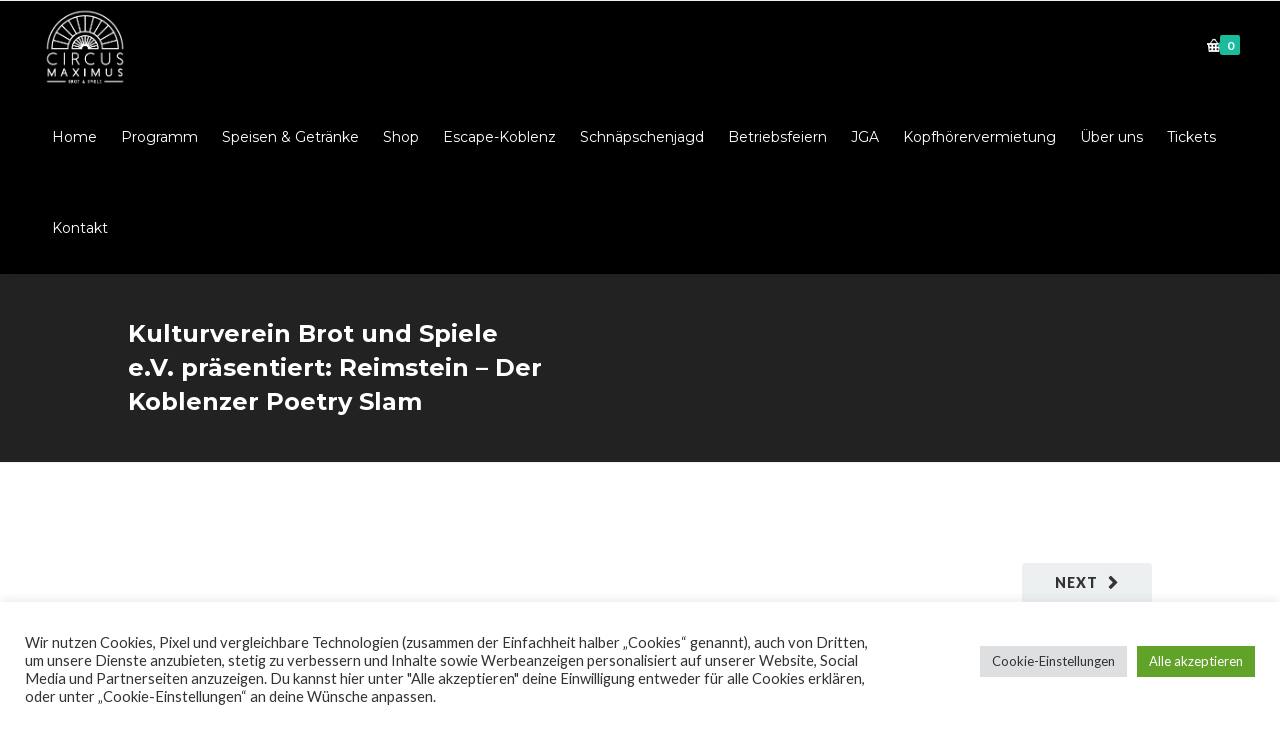

--- FILE ---
content_type: text/html; charset=UTF-8
request_url: https://circus-maximus.org/kulturverein-brot-und-spiele-e-v-prasentiert-reimstein-der-koblenzer-poetry-slam/
body_size: 25945
content:
<!DOCTYPE html><html lang=de><head><style>img.lazy{min-height:1px;}</style><link href=https://circus-maximus.org/wp-content/plugins/w3-total-cache/pub/js/lazyload.min.js as=script><meta http-equiv="x-ua-compatible" content="IE=Edge"><meta charset="UTF-8"><meta name="viewport" content="width=device-width,initial-scale=1.0"><title> Kulturverein Brot und Spiele e.V. präsentiert: Reimstein – Der Koblenzer Poetry Slam - Restaurant Club CIRCUS MAXIMUS Koblenz</title><link rel="shortcut icon" href=https://circus-maximus.org/wp-content/uploads/2018/02/LOGO-CIRCUS-MAXIMUS-01.png> <script>mixajaxurl="https://circus-maximus.org/wp-admin/admin-ajax.php";</script>  <!--[if lt IE 9]> <script src=https://circus-maximus.org/wp-content/themes/thefox/js/html5.js></script> <![endif]--><!--[if lt IE 9]> <script src=https://circus-maximus.org/wp-content/themes/thefox/js/css3-mediaqueries.js></script> <![endif]--><meta name='robots' content='index, follow, max-image-preview:large, max-snippet:-1, max-video-preview:-1'><style>img:is([sizes="auto" i],[sizes^="auto," i]){contain-intrinsic-size:3000px 1500px;}</style><link rel=canonical href=https://circus-maximus.org/kulturverein-brot-und-spiele-e-v-prasentiert-reimstein-der-koblenzer-poetry-slam/ ><meta property="og:locale" content="de_DE"><meta property="og:type" content="article"><meta property="og:title" content="Kulturverein Brot und Spiele e.V. präsentiert: Reimstein – Der Koblenzer Poetry Slam - Restaurant Club CIRCUS MAXIMUS Koblenz"><meta property="og:description" content="Auch in diesem Monat tragen Poeten auf der Bühne des Circus Maximus ihre selbstgeschriebenen Texten vor. Ob lustige Kurzgeschichte, romantische Lyrik oder harter Rap, alles ist erlaubt, und das PublikumRead more"><meta property="og:url" content="https://circus-maximus.org/kulturverein-brot-und-spiele-e-v-prasentiert-reimstein-der-koblenzer-poetry-slam/"><meta property="og:site_name" content="Restaurant Club CIRCUS MAXIMUS Koblenz"><meta property="article:publisher" content="https://www.facebook.com/Circus-Maximus-176774638258/"><meta property="article:published_time" content="2011-10-19T09:31:34+00:00"><meta property="article:modified_time" content="2020-04-17T13:50:58+00:00"><meta property="og:image" content="https://circus-maximus.org/wp-content/uploads/2011/10/PoetrySlam.jpg"><meta property="og:image:width" content="625"><meta property="og:image:height" content="444"><meta property="og:image:type" content="image/jpeg"><meta name="author" content="Circus Maximus"><meta name="twitter:card" content="summary_large_image"><meta name="twitter:label1" content="Verfasst von"><meta name="twitter:data1" content="Circus Maximus"> <script type=application/ld+json class=yoast-schema-graph>{"@context":"https://schema.org","@graph":[{"@type":"Article","@id":"https://circus-maximus.org/kulturverein-brot-und-spiele-e-v-prasentiert-reimstein-der-koblenzer-poetry-slam/#article","isPartOf":{"@id":"https://circus-maximus.org/kulturverein-brot-und-spiele-e-v-prasentiert-reimstein-der-koblenzer-poetry-slam/"},"author":{"name":"Circus Maximus","@id":"https://circus-maximus.org/#/schema/person/b41ed0d6a9969d06dc138a9a014b577e"},"headline":"Kulturverein Brot und Spiele e.V. präsentiert: Reimstein – Der Koblenzer Poetry Slam","datePublished":"2011-10-19T09:31:34+00:00","dateModified":"2020-04-17T13:50:58+00:00","mainEntityOfPage":{"@id":"https://circus-maximus.org/kulturverein-brot-und-spiele-e-v-prasentiert-reimstein-der-koblenzer-poetry-slam/"},"wordCount":86,"publisher":{"@id":"https://circus-maximus.org/#organization"},"keywords":["circus maximus","koblenz","Poetry Slam"],"articleSection":["Events","Poetry Slam"],"inLanguage":"de"},{"@type":"WebPage","@id":"https://circus-maximus.org/kulturverein-brot-und-spiele-e-v-prasentiert-reimstein-der-koblenzer-poetry-slam/","url":"https://circus-maximus.org/kulturverein-brot-und-spiele-e-v-prasentiert-reimstein-der-koblenzer-poetry-slam/","name":"Kulturverein Brot und Spiele e.V. präsentiert: Reimstein – Der Koblenzer Poetry Slam - Restaurant Club CIRCUS MAXIMUS Koblenz","isPartOf":{"@id":"https://circus-maximus.org/#website"},"datePublished":"2011-10-19T09:31:34+00:00","dateModified":"2020-04-17T13:50:58+00:00","breadcrumb":{"@id":"https://circus-maximus.org/kulturverein-brot-und-spiele-e-v-prasentiert-reimstein-der-koblenzer-poetry-slam/#breadcrumb"},"inLanguage":"de","potentialAction":[{"@type":"ReadAction","target":["https://circus-maximus.org/kulturverein-brot-und-spiele-e-v-prasentiert-reimstein-der-koblenzer-poetry-slam/"]}]},{"@type":"BreadcrumbList","@id":"https://circus-maximus.org/kulturverein-brot-und-spiele-e-v-prasentiert-reimstein-der-koblenzer-poetry-slam/#breadcrumb","itemListElement":[{"@type":"ListItem","position":1,"name":"Startseite","item":"https://circus-maximus.org/"},{"@type":"ListItem","position":2,"name":"Kulturverein Brot und Spiele e.V. präsentiert: Reimstein – Der Koblenzer Poetry Slam"}]},{"@type":"WebSite","@id":"https://circus-maximus.org/#website","url":"https://circus-maximus.org/","name":"Restaurant Club CIRCUS MAXIMUS Koblenz","description":"","publisher":{"@id":"https://circus-maximus.org/#organization"},"potentialAction":[{"@type":"SearchAction","target":{"@type":"EntryPoint","urlTemplate":"https://circus-maximus.org/?s={search_term_string}"},"query-input":{"@type":"PropertyValueSpecification","valueRequired":true,"valueName":"search_term_string"}}],"inLanguage":"de"},{"@type":"Organization","@id":"https://circus-maximus.org/#organization","name":"Circus Maximus","url":"https://circus-maximus.org/","logo":{"@type":"ImageObject","inLanguage":"de","@id":"https://circus-maximus.org/#/schema/logo/image/","url":"https://circus-maximus.org/wp-content/uploads/2018/02/LOGO-CIRCUS-MAXIMUS-01.png","contentUrl":"https://circus-maximus.org/wp-content/uploads/2018/02/LOGO-CIRCUS-MAXIMUS-01.png","width":194,"height":176,"caption":"Circus Maximus"},"image":{"@id":"https://circus-maximus.org/#/schema/logo/image/"},"sameAs":["https://www.facebook.com/Circus-Maximus-176774638258/"]},{"@type":"Person","@id":"https://circus-maximus.org/#/schema/person/b41ed0d6a9969d06dc138a9a014b577e","name":"Circus Maximus"}]}</script> <link rel=dns-prefetch href=//fonts.googleapis.com><link rel=dns-prefetch href=//hcaptcha.com><link rel=alternate type=application/rss+xml title="Restaurant Club CIRCUS MAXIMUS Koblenz &raquo; Feed" href=https://circus-maximus.org/feed/ ><link rel=alternate type=application/rss+xml title="Restaurant Club CIRCUS MAXIMUS Koblenz &raquo; Kommentar-Feed" href=https://circus-maximus.org/comments/feed/ ><link rel=alternate type=text/calendar title="Restaurant Club CIRCUS MAXIMUS Koblenz &raquo; iCal Feed" href="https://circus-maximus.org/events/?ical=1"> <script>/*<![CDATA[*/window._wpemojiSettings={"baseUrl":"https:\/\/s.w.org\/images\/core\/emoji\/16.0.1\/72x72\/","ext":".png","svgUrl":"https:\/\/s.w.org\/images\/core\/emoji\/16.0.1\/svg\/","svgExt":".svg","source":{"concatemoji":"https:\/\/circus-maximus.org\/wp-includes\/js\/wp-emoji-release.min.js"}};
/*! This file is auto-generated */
!function(s,n){var o,i,e;function c(e){try{var t={supportTests:e,timestamp:(new Date).valueOf()};sessionStorage.setItem(o,JSON.stringify(t))}catch(e){}}function p(e,t,n){e.clearRect(0,0,e.canvas.width,e.canvas.height),e.fillText(t,0,0);var t=new Uint32Array(e.getImageData(0,0,e.canvas.width,e.canvas.height).data),a=(e.clearRect(0,0,e.canvas.width,e.canvas.height),e.fillText(n,0,0),new Uint32Array(e.getImageData(0,0,e.canvas.width,e.canvas.height).data));return t.every(function(e,t){return e===a[t]})}function u(e,t){e.clearRect(0,0,e.canvas.width,e.canvas.height),e.fillText(t,0,0);for(var n=e.getImageData(16,16,1,1),a=0;a<n.data.length;a++)if(0!==n.data[a])return!1;return!0}function f(e,t,n,a){switch(t){case"flag":return n(e,"\ud83c\udff3\ufe0f\u200d\u26a7\ufe0f","\ud83c\udff3\ufe0f\u200b\u26a7\ufe0f")?!1:!n(e,"\ud83c\udde8\ud83c\uddf6","\ud83c\udde8\u200b\ud83c\uddf6")&&!n(e,"\ud83c\udff4\udb40\udc67\udb40\udc62\udb40\udc65\udb40\udc6e\udb40\udc67\udb40\udc7f","\ud83c\udff4\u200b\udb40\udc67\u200b\udb40\udc62\u200b\udb40\udc65\u200b\udb40\udc6e\u200b\udb40\udc67\u200b\udb40\udc7f");case"emoji":return!a(e,"\ud83e\udedf")}return!1}function g(e,t,n,a){var r="undefined"!=typeof WorkerGlobalScope&&self instanceof WorkerGlobalScope?new OffscreenCanvas(300,150):s.createElement("canvas"),o=r.getContext("2d",{willReadFrequently:!0}),i=(o.textBaseline="top",o.font="600 32px Arial",{});return e.forEach(function(e){i[e]=t(o,e,n,a)}),i}function t(e){var t=s.createElement("script");t.src=e,t.defer=!0,s.head.appendChild(t)}"undefined"!=typeof Promise&&(o="wpEmojiSettingsSupports",i=["flag","emoji"],n.supports={everything:!0,everythingExceptFlag:!0},e=new Promise(function(e){s.addEventListener("DOMContentLoaded",e,{once:!0})}),new Promise(function(t){var n=function(){try{var e=JSON.parse(sessionStorage.getItem(o));if("object"==typeof e&&"number"==typeof e.timestamp&&(new Date).valueOf()<e.timestamp+604800&&"object"==typeof e.supportTests)return e.supportTests}catch(e){}return null}();if(!n){if("undefined"!=typeof Worker&&"undefined"!=typeof OffscreenCanvas&&"undefined"!=typeof URL&&URL.createObjectURL&&"undefined"!=typeof Blob)try{var e="postMessage("+g.toString()+"("+[JSON.stringify(i),f.toString(),p.toString(),u.toString()].join(",")+"));",a=new Blob([e],{type:"text/javascript"}),r=new Worker(URL.createObjectURL(a),{name:"wpTestEmojiSupports"});return void(r.onmessage=function(e){c(n=e.data),r.terminate(),t(n)})}catch(e){}c(n=g(i,f,p,u))}t(n)}).then(function(e){for(var t in e)n.supports[t]=e[t],n.supports.everything=n.supports.everything&&n.supports[t],"flag"!==t&&(n.supports.everythingExceptFlag=n.supports.everythingExceptFlag&&n.supports[t]);n.supports.everythingExceptFlag=n.supports.everythingExceptFlag&&!n.supports.flag,n.DOMReady=!1,n.readyCallback=function(){n.DOMReady=!0}}).then(function(){return e}).then(function(){var e;n.supports.everything||(n.readyCallback(),(e=n.source||{}).concatemoji?t(e.concatemoji):e.wpemoji&&e.twemoji&&(t(e.twemoji),t(e.wpemoji)))}))}((window,document),window._wpemojiSettings);/*]]>*/</script> <link rel=stylesheet href=https://circus-maximus.org/wp-content/cache/minify/21734.css media=all><style id=wp-emoji-styles-inline-css>img.wp-smiley,img.emoji{background:none!important;border:none!important;box-shadow:none!important;display:inline!important;height:1em!important;margin:0 .07em!important;padding:0!important;vertical-align:-.1em!important;width:1em!important;}</style><link rel=stylesheet href=https://circus-maximus.org/wp-content/cache/minify/a5ff7.css media=all><style id=classic-theme-styles-inline-css>/*! This file is auto-generated*/.wp-block-button__link{background-color:#32373c;border-radius:9999px;box-shadow:none;color:#fff;font-size:1.125em;padding:calc(.667em + 2px) calc(1.333em + 2px);text-decoration:none;}.wp-block-file__button{background:#32373c;color:#fff;text-decoration:none;}</style><style id=global-styles-inline-css>/*<![CDATA[*/:root{--wp--preset--aspect-ratio--16-9:16/9;--wp--preset--aspect-ratio--2-3:2/3;--wp--preset--aspect-ratio--3-2:3/2;--wp--preset--aspect-ratio--3-4:3/4;--wp--preset--aspect-ratio--4-3:4/3;--wp--preset--aspect-ratio--9-16:9/16;--wp--preset--aspect-ratio--square:1;--wp--preset--color--black:#000000;--wp--preset--color--cyan-bluish-gray:#abb8c3;--wp--preset--color--light-green-cyan:#7bdcb5;--wp--preset--color--luminous-vivid-amber:#fcb900;--wp--preset--color--luminous-vivid-orange:#ff6900;--wp--preset--color--pale-cyan-blue:#8ed1fc;--wp--preset--color--pale-pink:#f78da7;--wp--preset--color--vivid-cyan-blue:#0693e3;--wp--preset--color--vivid-green-cyan:#00d084;--wp--preset--color--vivid-purple:#9b51e0;--wp--preset--color--vivid-red:#cf2e2e;--wp--preset--color--white:#ffffff;--wp--preset--font-size--large:36px;--wp--preset--font-size--medium:20px;--wp--preset--font-size--small:13px;--wp--preset--font-size--x-large:42px;--wp--preset--gradient--blush-bordeaux:linear-gradient(135deg,rgb(254,205,165) 0%,rgb(254,45,45) 50%,rgb(107,0,62) 100%);--wp--preset--gradient--blush-light-purple:linear-gradient(135deg,rgb(255,206,236) 0%,rgb(152,150,240) 100%);--wp--preset--gradient--cool-to-warm-spectrum:linear-gradient(135deg,rgb(74,234,220) 0%,rgb(151,120,209) 20%,rgb(207,42,186) 40%,rgb(238,44,130) 60%,rgb(251,105,98) 80%,rgb(254,248,76) 100%);--wp--preset--gradient--electric-grass:linear-gradient(135deg,rgb(202,248,128) 0%,rgb(113,206,126) 100%);--wp--preset--gradient--light-green-cyan-to-vivid-green-cyan:linear-gradient(135deg,rgb(122,220,180) 0%,rgb(0,208,130) 100%);--wp--preset--gradient--luminous-dusk:linear-gradient(135deg,rgb(255,203,112) 0%,rgb(199,81,192) 50%,rgb(65,88,208) 100%);--wp--preset--gradient--luminous-vivid-amber-to-luminous-vivid-orange:linear-gradient(135deg,rgba(252,185,0,1) 0%,rgba(255,105,0,1) 100%);--wp--preset--gradient--luminous-vivid-orange-to-vivid-red:linear-gradient(135deg,rgba(255,105,0,1) 0%,rgb(207,46,46) 100%);--wp--preset--gradient--midnight:linear-gradient(135deg,rgb(2,3,129) 0%,rgb(40,116,252) 100%);--wp--preset--gradient--pale-ocean:linear-gradient(135deg,rgb(255,245,203) 0%,rgb(182,227,212) 50%,rgb(51,167,181) 100%);--wp--preset--gradient--very-light-gray-to-cyan-bluish-gray:linear-gradient(135deg,rgb(238,238,238) 0%,rgb(169,184,195) 100%);--wp--preset--gradient--vivid-cyan-blue-to-vivid-purple:linear-gradient(135deg,rgba(6,147,227,1) 0%,rgb(155,81,224) 100%);--wp--preset--shadow--crisp:6px 6px 0 rgba(0,0,0,1);--wp--preset--shadow--deep:12px 12px 50px rgba(0,0,0,0.4);--wp--preset--shadow--natural:6px 6px 9px rgba(0,0,0,0.2);--wp--preset--shadow--outlined:6px 6px 0 -3px rgba(255,255,255,1),6px 6px rgba(0,0,0,1);--wp--preset--shadow--sharp:6px 6px 0 rgba(0,0,0,0.2);--wp--preset--spacing--20:.44rem;--wp--preset--spacing--30:.67rem;--wp--preset--spacing--40:1rem;--wp--preset--spacing--50:1.5rem;--wp--preset--spacing--60:2.25rem;--wp--preset--spacing--70:3.38rem;--wp--preset--spacing--80:5.06rem;}:where(.is-layout-flex){gap:.5em;}:where(.is-layout-grid){gap:.5em;}body .is-layout-flex{display:flex;}.is-layout-flex{align-items:center;flex-wrap:wrap;}.is-layout-flex > :is(*,div){margin:0;}body .is-layout-grid{display:grid;}.is-layout-grid > :is(*,div){margin:0;}:where(.wp-block-columns.is-layout-flex){gap:2em;}:where(.wp-block-columns.is-layout-grid){gap:2em;}:where(.wp-block-post-template.is-layout-flex){gap:1.25em;}:where(.wp-block-post-template.is-layout-grid){gap:1.25em;}.has-black-color{color:var(--wp--preset--color--black)!important;}.has-cyan-bluish-gray-color{color:var(--wp--preset--color--cyan-bluish-gray)!important;}.has-white-color{color:var(--wp--preset--color--white)!important;}.has-pale-pink-color{color:var(--wp--preset--color--pale-pink)!important;}.has-vivid-red-color{color:var(--wp--preset--color--vivid-red)!important;}.has-luminous-vivid-orange-color{color:var(--wp--preset--color--luminous-vivid-orange)!important;}.has-luminous-vivid-amber-color{color:var(--wp--preset--color--luminous-vivid-amber)!important;}.has-light-green-cyan-color{color:var(--wp--preset--color--light-green-cyan)!important;}.has-vivid-green-cyan-color{color:var(--wp--preset--color--vivid-green-cyan)!important;}.has-pale-cyan-blue-color{color:var(--wp--preset--color--pale-cyan-blue)!important;}.has-vivid-cyan-blue-color{color:var(--wp--preset--color--vivid-cyan-blue)!important;}.has-vivid-purple-color{color:var(--wp--preset--color--vivid-purple)!important;}.has-black-background-color{background-color:var(--wp--preset--color--black)!important;}.has-cyan-bluish-gray-background-color{background-color:var(--wp--preset--color--cyan-bluish-gray)!important;}.has-white-background-color{background-color:var(--wp--preset--color--white)!important;}.has-pale-pink-background-color{background-color:var(--wp--preset--color--pale-pink)!important;}.has-vivid-red-background-color{background-color:var(--wp--preset--color--vivid-red)!important;}.has-luminous-vivid-orange-background-color{background-color:var(--wp--preset--color--luminous-vivid-orange)!important;}.has-luminous-vivid-amber-background-color{background-color:var(--wp--preset--color--luminous-vivid-amber)!important;}.has-light-green-cyan-background-color{background-color:var(--wp--preset--color--light-green-cyan)!important;}.has-vivid-green-cyan-background-color{background-color:var(--wp--preset--color--vivid-green-cyan)!important;}.has-pale-cyan-blue-background-color{background-color:var(--wp--preset--color--pale-cyan-blue)!important;}.has-vivid-cyan-blue-background-color{background-color:var(--wp--preset--color--vivid-cyan-blue)!important;}.has-vivid-purple-background-color{background-color:var(--wp--preset--color--vivid-purple)!important;}.has-black-border-color{border-color:var(--wp--preset--color--black)!important;}.has-cyan-bluish-gray-border-color{border-color:var(--wp--preset--color--cyan-bluish-gray)!important;}.has-white-border-color{border-color:var(--wp--preset--color--white)!important;}.has-pale-pink-border-color{border-color:var(--wp--preset--color--pale-pink)!important;}.has-vivid-red-border-color{border-color:var(--wp--preset--color--vivid-red)!important;}.has-luminous-vivid-orange-border-color{border-color:var(--wp--preset--color--luminous-vivid-orange)!important;}.has-luminous-vivid-amber-border-color{border-color:var(--wp--preset--color--luminous-vivid-amber)!important;}.has-light-green-cyan-border-color{border-color:var(--wp--preset--color--light-green-cyan)!important;}.has-vivid-green-cyan-border-color{border-color:var(--wp--preset--color--vivid-green-cyan)!important;}.has-pale-cyan-blue-border-color{border-color:var(--wp--preset--color--pale-cyan-blue)!important;}.has-vivid-cyan-blue-border-color{border-color:var(--wp--preset--color--vivid-cyan-blue)!important;}.has-vivid-purple-border-color{border-color:var(--wp--preset--color--vivid-purple)!important;}.has-vivid-cyan-blue-to-vivid-purple-gradient-background{background:var(--wp--preset--gradient--vivid-cyan-blue-to-vivid-purple)!important;}.has-light-green-cyan-to-vivid-green-cyan-gradient-background{background:var(--wp--preset--gradient--light-green-cyan-to-vivid-green-cyan)!important;}.has-luminous-vivid-amber-to-luminous-vivid-orange-gradient-background{background:var(--wp--preset--gradient--luminous-vivid-amber-to-luminous-vivid-orange)!important;}.has-luminous-vivid-orange-to-vivid-red-gradient-background{background:var(--wp--preset--gradient--luminous-vivid-orange-to-vivid-red)!important;}.has-very-light-gray-to-cyan-bluish-gray-gradient-background{background:var(--wp--preset--gradient--very-light-gray-to-cyan-bluish-gray)!important;}.has-cool-to-warm-spectrum-gradient-background{background:var(--wp--preset--gradient--cool-to-warm-spectrum)!important;}.has-blush-light-purple-gradient-background{background:var(--wp--preset--gradient--blush-light-purple)!important;}.has-blush-bordeaux-gradient-background{background:var(--wp--preset--gradient--blush-bordeaux)!important;}.has-luminous-dusk-gradient-background{background:var(--wp--preset--gradient--luminous-dusk)!important;}.has-pale-ocean-gradient-background{background:var(--wp--preset--gradient--pale-ocean)!important;}.has-electric-grass-gradient-background{background:var(--wp--preset--gradient--electric-grass)!important;}.has-midnight-gradient-background{background:var(--wp--preset--gradient--midnight)!important;}.has-small-font-size{font-size:var(--wp--preset--font-size--small)!important;}.has-medium-font-size{font-size:var(--wp--preset--font-size--medium)!important;}.has-large-font-size{font-size:var(--wp--preset--font-size--large)!important;}.has-x-large-font-size{font-size:var(--wp--preset--font-size--x-large)!important;}:where(.wp-block-post-template.is-layout-flex){gap:1.25em;}:where(.wp-block-post-template.is-layout-grid){gap:1.25em;}:where(.wp-block-columns.is-layout-flex){gap:2em;}:where(.wp-block-columns.is-layout-grid){gap:2em;}:root :where(.wp-block-pullquote){font-size:1.5em;line-height:1.6;}/*]]>*/</style><link rel=stylesheet href=https://circus-maximus.org/wp-content/cache/minify/f0269.css media=all><style id=woocommerce-inline-inline-css>.woocommerce form .form-row .required{visibility:visible;}</style><link rel=stylesheet href=https://circus-maximus.org/wp-content/cache/minify/e66b9.css media=all><link rel=stylesheet id=googlefonts-css href='https://fonts.googleapis.com/css?family=Lato%3A100%2C300%2C400%2C600%2C700%2C900%7COpen+Sans%3A700%2C300%2C600%2C400%7CRaleway%3A900%7CPlayfair+Display%7C&#038;ver=ef8b4ae976c581acfe1a93c8391cdc97' type=text/css media=all><link rel=stylesheet href=https://circus-maximus.org/wp-content/cache/minify/5a179.css media=all><link rel=stylesheet id=redux-google-fonts-rd_data-css href='https://fonts.googleapis.com/css?family=Lato%3A400%7CMontserrat%3A400%2C700%2C300&#038;ver=1703691534' type=text/css media=all> <script src=https://circus-maximus.org/wp-content/cache/minify/818c0.js></script> <script id=cookie-law-info-js-extra>var Cli_Data={"nn_cookie_ids":["TATravelInfo","tsrce","x-pp-s","l7_az","TAUD","TADCID","TASession","ServerPool","TASSK","TAUnique","TACds","SRT","TART","cookielawinfo-checkbox-performance","cookielawinfo-checkbox-analytics","cookielawinfo-checkbox-advertisement","cookielawinfo-checkbox-others","ts","ts_c","__stripe_mid","__stripe_sid","enforce_policy","CookieLawInfoConsent","cookielawinfo-checkbox-necessary","cookielawinfo-checkbox-functional","ppwp_wp_session","__vt","PMC","TASID","m","LANG"],"cookielist":[],"non_necessary_cookies":{"necessary":["ts","ts_c","__stripe_mid","__stripe_sid","enforce_policy","CookieLawInfoConsent"],"functional":["TATravelInfo","tsrce","x-pp-s","TASession","ServerPool","TASSK"],"performance":["l7_az"],"analytics":["TADCID"],"advertisement":["TAUnique","TACds","SRT","TART","TAUD"],"others":["ppwp_wp_session","__vt","PMC","TASID","m","LANG"]},"ccpaEnabled":"","ccpaRegionBased":"","ccpaBarEnabled":"","strictlyEnabled":["necessary","obligatoire"],"ccpaType":"gdpr","js_blocking":"1","custom_integration":"","triggerDomRefresh":"","secure_cookies":""};var cli_cookiebar_settings={"animate_speed_hide":"500","animate_speed_show":"500","background":"#FFF","border":"#b1a6a6c2","border_on":"","button_1_button_colour":"#61a229","button_1_button_hover":"#4e8221","button_1_link_colour":"#fff","button_1_as_button":"1","button_1_new_win":"","button_2_button_colour":"#333","button_2_button_hover":"#292929","button_2_link_colour":"#444","button_2_as_button":"","button_2_hidebar":"","button_3_button_colour":"#dedfe0","button_3_button_hover":"#b2b2b3","button_3_link_colour":"#333333","button_3_as_button":"1","button_3_new_win":"","button_4_button_colour":"#dedfe0","button_4_button_hover":"#b2b2b3","button_4_link_colour":"#333333","button_4_as_button":"1","button_7_button_colour":"#61a229","button_7_button_hover":"#4e8221","button_7_link_colour":"#fff","button_7_as_button":"1","button_7_new_win":"","font_family":"inherit","header_fix":"","notify_animate_hide":"1","notify_animate_show":"","notify_div_id":"#cookie-law-info-bar","notify_position_horizontal":"left","notify_position_vertical":"bottom","scroll_close":"","scroll_close_reload":"","accept_close_reload":"","reject_close_reload":"","showagain_tab":"","showagain_background":"#fff","showagain_border":"#000","showagain_div_id":"#cookie-law-info-again","showagain_x_position":"25px","text":"#333333","show_once_yn":"","show_once":"10000","logging_on":"","as_popup":"","popup_overlay":"1","bar_heading_text":"","cookie_bar_as":"banner","popup_showagain_position":"bottom-right","widget_position":"left"};var log_object={"ajax_url":"https:\/\/circus-maximus.org\/wp-admin\/admin-ajax.php"};</script> <script src=https://circus-maximus.org/wp-content/cache/minify/7e0fc.js></script> <script id=wc-add-to-cart-js-extra>var wc_add_to_cart_params={"ajax_url":"\/wp-admin\/admin-ajax.php","wc_ajax_url":"\/?wc-ajax=%%endpoint%%","i18n_view_cart":"Warenkorb anzeigen","cart_url":"https:\/\/circus-maximus.org\/warenkorb\/","is_cart":"","cart_redirect_after_add":"yes"};</script> <script src=https://circus-maximus.org/wp-content/cache/minify/dc06c.js></script> <script id=woocommerce-js-extra>var woocommerce_params={"ajax_url":"\/wp-admin\/admin-ajax.php","wc_ajax_url":"\/?wc-ajax=%%endpoint%%","i18n_password_show":"Passwort anzeigen","i18n_password_hide":"Passwort ausblenden"};</script> <script src=https://circus-maximus.org/wp-content/cache/minify/f6772.js></script> <script id=wp-fb-reviews_plublic-js-extra>var wprevpublicjs_script_vars={"wpfb_nonce":"96e7dc0352","wpfb_ajaxurl":"https:\/\/circus-maximus.org\/wp-admin\/admin-ajax.php","wprevpluginsurl":"https:\/\/circus-maximus.org\/wp-content\/plugins\/wp-facebook-reviews"};</script> <script src=https://circus-maximus.org/wp-content/cache/minify/0d252.js></script> <link rel=https://api.w.org/ href=https://circus-maximus.org/wp-json/ ><link rel=alternate title=JSON type=application/json href=https://circus-maximus.org/wp-json/wp/v2/posts/358><link rel=EditURI type=application/rsd+xml title=RSD href=https://circus-maximus.org/xmlrpc.php?rsd><link rel=shortlink href='https://circus-maximus.org/?p=358'><link rel=alternate title="oEmbed (JSON)" type=application/json+oembed href="https://circus-maximus.org/wp-json/oembed/1.0/embed?url=https%3A%2F%2Fcircus-maximus.org%2Fkulturverein-brot-und-spiele-e-v-prasentiert-reimstein-der-koblenzer-poetry-slam%2F"><link rel=alternate title="oEmbed (XML)" type=text/xml+oembed href="https://circus-maximus.org/wp-json/oembed/1.0/embed?url=https%3A%2F%2Fcircus-maximus.org%2Fkulturverein-brot-und-spiele-e-v-prasentiert-reimstein-der-koblenzer-poetry-slam%2F&#038;format=xml">  <script></script>  <script>(function(url){if(/(?:Chrome\/26\.0\.1410\.63 Safari\/537\.31|WordfenceTestMonBot)/.test(navigator.userAgent)){return;}
var addEvent=function(evt,handler){if(window.addEventListener){document.addEventListener(evt,handler,false);}else if(window.attachEvent){document.attachEvent('on'+evt,handler);}};var removeEvent=function(evt,handler){if(window.removeEventListener){document.removeEventListener(evt,handler,false);}else if(window.detachEvent){document.detachEvent('on'+evt,handler);}};var evts='contextmenu dblclick drag dragend dragenter dragleave dragover dragstart drop keydown keypress keyup mousedown mousemove mouseout mouseover mouseup mousewheel scroll'.split(' ');var logHuman=function(){if(window.wfLogHumanRan){return;}
window.wfLogHumanRan=true;var wfscr=document.createElement('script');wfscr.type='text/javascript';wfscr.async=true;wfscr.src=url+'&r='+Math.random();(document.getElementsByTagName('head')[0]||document.getElementsByTagName('body')[0]).appendChild(wfscr);for(var i=0;i<evts.length;i++){removeEvent(evts[i],logHuman);}};for(var i=0;i<evts.length;i++){addEvent(evts[i],logHuman);}})('//circus-maximus.org/?wordfence_lh=1&hid=DD196880292F5342A465FF22F64DCCC6');</script><style>.h-captcha{clear:both;display:block;margin-bottom:2rem;padding:0;position:relative;}.h-captcha[data-size="normal"]{height:78px;width:303px;}.h-captcha[data-size="compact"]{height:144px;width:164px;}.h-captcha[data-size="invisible"]{display:none;}.h-captcha iframe{z-index:1;}.h-captcha::before{background:url(https://circus-maximus.org/wp-content/plugins/hcaptcha-for-forms-and-more/assets/images/hcaptcha-div-logo.svg) no-repeat;border:1px solid #fff0;border-radius:4px;box-sizing:border-box;content:"";display:block;left:0;position:absolute;top:0;}.h-captcha::after{box-sizing:border-box;color:red;content:"The hCaptcha loading is delayed until user interaction.";display:block;font:13px/1.35 system-ui,-apple-system,Segoe UI,Roboto,Arial,sans-serif;left:0;opacity:0;position:absolute;top:0;}.h-captcha:not(:has(iframe))::after{animation:hcap-msg-fade-in .3s ease forwards;animation-delay:2s;}.h-captcha:has(iframe)::after{animation:none;opacity:0;}@keyframes hcap-msg-fade-in{to{opacity:1;}}.h-captcha[data-size="normal"]::before{background-position:94% 28%;height:74px;width:300px;}.h-captcha[data-size="normal"]::after{padding:19px 75px 16px 10px;}.h-captcha[data-size="compact"]::before{background-position:50% 79%;height:136px;width:156px;}.h-captcha[data-size="compact"]::after{padding:10px 10px 16px;}.h-captcha[data-theme="light"]::before,body.is-light-theme .h-captcha[data-theme="auto"]::before,.h-captcha[data-theme="auto"]::before{background-color:#fafafa;border:1px solid #e0e0e0;}.h-captcha[data-theme="dark"]::before,body.is-dark-theme .h-captcha[data-theme="auto"]::before,html.wp-dark-mode-active .h-captcha[data-theme="auto"]::before,html.drdt-dark-mode .h-captcha[data-theme="auto"]::before{background-color:#333;background-image:url(https://circus-maximus.org/wp-content/plugins/hcaptcha-for-forms-and-more/assets/images/hcaptcha-div-logo-white.svg);background-repeat:no-repeat;border:1px solid #f5f5f5;}@media (prefers-color-scheme:dark){.h-captcha[data-theme="auto"]::before{background-color:#333;background-image:url(https://circus-maximus.org/wp-content/plugins/hcaptcha-for-forms-and-more/assets/images/hcaptcha-div-logo-white.svg);background-repeat:no-repeat;border:1px solid #f5f5f5;}}.h-captcha[data-theme="custom"]::before{background-color:initial;}.h-captcha[data-size="invisible"]::before,.h-captcha[data-size="invisible"]::after{display:none;}.h-captcha iframe{position:relative;}div[style*="z-index: 2147483647"] div[style*="border-width: 11px"][style*="position: absolute"][style*="pointer-events: none"]{border-style:none;}</style><meta name="tec-api-version" content="v1"><meta name="tec-api-origin" content="https://circus-maximus.org"><link rel=alternate href=https://circus-maximus.org/wp-json/tribe/events/v1/ ><style>#logo_img img{max-width:90px;}.cl_before_logo{margin-right:75px;}.cl_after_logo{margin-left:75px;}.nav_type_9_c #logo_img,.nav_type_9_c .logo_text{margin-left:-45px;min-width:90px;}#mobile-menu{background:#000000;}#mobile-menu ul ul,#mobile-menu #rd_wpml #lang_sel ul ul{background:#000000;}#mobile-menu ul ul ul{background:#35384d;}#mobile-menu .mobile-ul-open > a{color:#000000;}#mobile-menu .mobile-ul-open:after{color:#000000!important;}#mobile-menu .current_page_item{background:#bc2b34;}#mobile-menu .current_page_item > a{border-left:2px solid #000000;}#mobile-menu ul li a,#mobile-menu #rd_wpml #lang_sel a{color:#ffffff;}#mobile-menu .menu-item-has-children:after{color:#ffffff;}#mobile-menu ul li li li a{color:#ffffff;}#mobile-menu ul ul .menu-item-has-children:after{color:#ffffff;}#mobile_menu_search #search input[type=text]{background:#bc2b34!important;color:#ffffff;}#mobile_menu_search #search input[type=submit]{color:#ffffff;}#top_bar,#rd_wpml #lang_sel ul ul{background:#ffffff;}.topbar_type_1,.topbar_type_1 a,.topbar_type_1 #rd_wpml #lang_sel a{color:#a1b1bc;}.topbar_type_1 strong,.topbar_type_1 .topbar_woocommerce_login.type1 .topbar_sign_in,.topbar_type_1 .topbar_woocommerce_login.type1 .topbar_register,.topbar_type_1 .topbar_woocommerce_login.type1 .topbar_signed_in,.topbar_type_1 #rd_wpml #lang_sel li li a:hover{color:#2c3e50;}.topbar_type_1 .top_email:before,.topbar_type_1 .top_phone:before,.topbar_type_1 .top_text:before{color:#1abc9c;}.topbar_type_1 .top_email,.topbar_type_1 .top_phone,.topbar_type_1 #header_socials,.topbar_type_1 .header_current_cart{border-right:1px solid #ebebeb;padding-left:20px;padding-right:20px;}.topbar_type_1 .topbar_woocommerce_login{border-left:1px solid #ebebeb;border-right:1px solid #ebebeb;padding-left:20px;padding-right:20px;}.topbar_type_1 #rd_wpml,.topbar_type_1 .top_bar_menu{border-right:1px solid #ebebeb;}.topbar_type_1 .wrapper > div:first-child{border-left:1px solid #ebebeb;}.topbar_type_1 .topbar_woocommerce_login.type1 .topbar_register{border:1px solid #ebebeb;border-bottom:2px solid #ebebeb;}.topbar_type_1 .topbar_woocommerce_login.type2 .topbar_register{background:#a1b1bc;border:1px solid #a1b1bc;color:#ffffff;}.topbar_type_1 .topbar_woocommerce_login.type2 .topbar_sign_in,.topbar_type_1 .topbar_woocommerce_login.type2 .topbar_signed_in{border:1px solid #a1b1bc;}.topbar_type_1 #header_socials a:hover{color:#2c3e50;}.topbar_type_2,.topbar_type_2 a,.topbar_type_2 #rd_wpml #lang_sel a{color:#a1b1bc;}.topbar_type_2 strong,.topbar_type_2 .topbar_woocommerce_login.type1 .topbar_sign_in,.topbar_type_2 .topbar_woocommerce_login.type1 .topbar_register,.topbar_type_2 .topbar_woocommerce_login.type1 .topbar_signed_in,.topbar_type_2 #rd_wpml #lang_sel li li a:hover{color:#2c3e50;}.topbar_type_2 .top_email:before,.topbar_type_2 .top_phone:before,.topbar_type_2 .top_text:before{color:#1abc9c;}.topbar_type_2 .top_email,.topbar_type_2 .top_phone,.topbar_type_2 #header_socials,.topbar_type_2 .header_current_cart{border-right:1px solid #ebebeb;padding-left:20px;padding-right:20px;}.topbar_type_2 .topbar_woocommerce_login{border-left:1px solid #ebebeb;border-right:1px solid #ebebeb;padding-left:20px;padding-right:20px;}.topbar_type_2{border-top:5px solid #1abc9c;}.topbar_type_2 #rd_wpml,.topbar_type_2 .top_bar_menu{border-right:1px solid #ebebeb;}.topbar_type_2 .wrapper > div:first-child{border-left:1px solid #ebebeb;}.topbar_type_2 .topbar_woocommerce_login.type1 .topbar_register{border:1px solid #ebebeb;border-bottom:2px solid #ebebeb;}.topbar_type_2 .topbar_woocommerce_login.type2 .topbar_register{background:#a1b1bc;border:1px solid #a1b1bc;color:#ffffff;}.topbar_type_2 .topbar_woocommerce_login.type2 .topbar_sign_in,.topbar_type_2 .topbar_woocommerce_login.type2 .topbar_signed_in{border:1px solid #a1b1bc;}.topbar_type_2 #header_socials a:hover{color:#2c3e50;}.topbar_type_3,.topbar_type_3 a,.topbar_type_3 #rd_wpml #lang_sel a{color:#a1b1bc;}.topbar_type_3 strong,.topbar_type_3 .topbar_woocommerce_login.type1 .topbar_sign_in,.topbar_type_3 .topbar_woocommerce_login.type1 .topbar_register,.topbar_type_3 .topbar_woocommerce_login.type1 .topbar_signed_in,.topbar_type_3 #rd_wpml #lang_sel li li a:hover{color:#2c3e50;}.topbar_type_3 .top_email:before,.topbar_type_3 .top_phone:before,.topbar_type_3 .top_text:before{color:#1abc9c;}.topbar_type_2{border-top:5px solid #1abc9c;}.topbar_type_3 .topbar_woocommerce_login.type1 .topbar_register{border:1px solid #ebebeb;border-bottom:2px solid #ebebeb;}.topbar_type_3 .topbar_woocommerce_login.type2 .topbar_register{background:#a1b1bc;border:1px solid #a1b1bc;color:#ffffff;}.topbar_type_3 .topbar_woocommerce_login.type2 .topbar_sign_in,.topbar_type_3 .topbar_woocommerce_login.type2 .topbar_signed_in{border:1px solid #a1b1bc;}.topbar_type_3 #header_socials a:hover{color:#2c3e50;}.topbar_type_4,.topbar_type_4 a,.topbar_type_4 #rd_wpml #lang_sel a{color:#a1b1bc;}.topbar_type_4 strong,.topbar_type_4 .topbar_woocommerce_login.type1 .topbar_sign_in,.topbar_type_4 .topbar_woocommerce_login.type1 .topbar_register,.topbar_type_4 .topbar_woocommerce_login.type1 .topbar_signed_in,.topbar_type_4 #rd_wpml #lang_sel li li a:hover{color:#2c3e50;}.topbar_type_4 .top_email:before,.topbar_type_4 .top_phone:before,.topbar_type_4 .top_text:before{color:#1abc9c;}.topbar_type_4{border-top:5px solid #1abc9c;}.topbar_type_4 .topbar_woocommerce_login.type1 .topbar_register{border:1px solid #ebebeb;border-bottom:2px solid #ebebeb;}.topbar_type_4 .topbar_woocommerce_login.type2 .topbar_register{background:#a1b1bc;border:1px solid #a1b1bc;color:#ffffff;}.topbar_type_4 .topbar_woocommerce_login.type2 .topbar_sign_in,.topbar_type_4 .topbar_woocommerce_login.type2 .topbar_signed_in{border:1px solid #a1b1bc;}.topbar_type_4 #header_socials a:hover{color:#2c3e50;}.topbar_type_5,.topbar_type_5 a,.topbar_type_5 #rd_wpml #lang_sel a{color:#a1b1bc;}.topbar_type_5 strong,.topbar_type_5 .topbar_woocommerce_login.type1 .topbar_sign_in,.topbar_type_5 .topbar_woocommerce_login.type1 .topbar_register,.topbar_type_5 .topbar_woocommerce_login.type1 .topbar_signed_in,.topbar_type_5 #rd_wpml #lang_sel li li a:hover,.topbar_woocommerce_login.type2 .topbar_sign_in:hover,.top_email a:hover{color:#2c3e50;}.topbar_type_5 .top_email:before,.topbar_type_5 .top_phone:before,.topbar_type_5 .top_text:before{color:#1abc9c;}.topbar_type_5 .top_email,.topbar_type_5 .top_phone,.topbar_type_5 #header_socials,.topbar_type_5 .header_current_cart{border-right:1px solid #ebebeb;padding-left:20px;padding-right:20px;}.topbar_type_5 .topbar_woocommerce_login{border-left:1px solid #ebebeb;border-right:1px solid #ebebeb;padding-left:20px;padding-right:20px;}.topbar_type_5 .wrapper > div:first-child{border-left:1px solid #ebebeb;}.topbar_type_5 #rd_wpml,.topbar_type_5 .top_bar_menu{border-right:1px solid #ebebeb;}.topbar_type_5{border-bottom:1px solid #ebebeb;border-top:4px solid #1abc9c;}.topbar_type_5 .topbar_woocommerce_login.type1 .topbar_register{border:1px solid #ebebeb;border-bottom:2px solid #ebebeb;}.topbar_type_5 .topbar_woocommerce_login.type2 .topbar_register{background:#a1b1bc;border:1px solid #a1b1bc;color:#ffffff;}.topbar_type_5 .topbar_woocommerce_login.type2 .topbar_sign_in,.topbar_type_5 .topbar_woocommerce_login.type2 .topbar_signed_in{border:1px solid #a1b1bc;}.topbar_type_5 #header_socials a:hover{color:#2c3e50;}.header_current_cart .cart-content-tb.tbi-with-border{border:1px solid #ebebeb;}.header_current_cart .cart-content-tb.tbi-with-bg{background:#ebebeb;}.header_current_cart .cart-content-tb:before{color:#1abc9c;}.header_current_cart .cart-content-tb:hover{color:#a1b1bc;}header .wrapper{padding:0 40px;width:100%;}.rd_megamenu > ul{left:40px!important;width:calc(100% - 80px)!important;}@media only screen and (max-width: 1214px) and (min-width: 1034px){.rd_megamenu > ul{left:40px!important;width:calc(100% - 80px)!important;}}.nav_type_1 ul li a,.nav_type_2 ul li a,.nav_type_3 ul li a,.nav_type_4 ul li a,.nav_type_5 ul li a,.nav_type_6 ul li a,.nav_type_7 ul li a,.nav_type_8 ul li a,.nav_type_9 ul li a,.nav_type_9_c ul li a,.nav_type_10 ul li a,.nav_type_11 ul li a,.nav_type_12 ul li a,.nav_type_13 ul li a,.nav_type_14 ul li a,.nav_type_15 ul li a,.nav_type_16 ul li a,.nav_type_17 ul li a,.nav_type_18 ul li a,.nav_type_19 ul li a,.nav_type_19_f ul li a{font-family:Montserrat!important;font-size:14px!important;font-weight:400!important;}.transparent_header{background:rgba(255,255,255,0)!important;border-bottom:1px solid rgba(255,255,255,0.25)!important;}header,.mt_menu{background:#000000;}header.transparent_header.opaque_header{background:#000000!important;border-bottom:none!important;}#nav_button:before,#nav_button_alt:before{color:#ffffff;}.logo_text a{color:#ffffff;}.transparent_header .logo_text a{color:#fff;}.transparent_header.opaque_header .logo_text a{color:#ffffff;}.transparent_header nav > ul > li > a,.transparent_header .cart-content,.transparent_header nav > li.current-menu-item li a,.transparent_header #searchtop_img .fa-search,.transparent_header .header_si a,.transparent_header #nav_button:before{color:rgba(255,255,255,0.85)!important;}.nav_type_1 nav ul,.nav_type_1 .header_current_cart{background:#000000;}.nav_type_1 ul li a,.nav_type_1 a#searchtop_img{color:#ffffff;}.nav_type_1 nav ul li a:hover,.nav_type_1 > ul > .current-menu-item > a{background:#ffffff;color:#bc2b34;}.nav_type_1 .cart-content:hover,.nav_type_1 #searchtop_img:hover i{color:#bc2b34;}header.nav_type_2{border-top:1px solid #ecf0f1;}.nav_type_2 nav ul,.nav_type_2 .header_current_cart{background:#000000;}.nav_type_2 ul li a,.nav_type_2 a#searchtop_img{color:#ffffff;}.nav_type_2 nav ul li a:hover,.nav_type_2 > ul > .current-menu-item > a,.transparent_header.nav_type_2 nav > ul > .current-menu-item > a,.transparent_header.nav_type_2 nav > ul > li > a:hover{border-top:3px solid #bc2b34;color:#bc2b34;}.nav_type_2 .cart-content:hover,.nav_type_2 #searchtop_img:hover i{color:#bc2b34;}header.nav_type_3{border-top:1px solid #ecf0f1;}.nav_type_3 nav ul,.nav_type_3 .header_current_cart{background:#000000;}.nav_type_3 ul li a,.nav_type_3 a#searchtop_img{color:#ffffff;}.nav_type_3 nav ul li a:hover,.nav_type_3 > ul > .current-menu-item > a{background:#ffffff;color:#bc2b34;}.nav_type_3 .cart-content:hover,.nav_type_3 #searchtop_img:hover i{color:#bc2b34;}header.nav_type_4{border-top:1px solid #ecf0f1;}.nav_type_4 nav ul,.nav_type_4 .header_current_cart{background:#000000;}.nav_type_4 ul li a,.nav_type_4 a#searchtop_img{color:#ffffff;}.nav_type_4 nav ul li a:hover,.nav_type_4 > ul > .current-menu-item > a{background:#ffffff;color:#bc2b34;}.nav_type_4 .cart-content:hover,.nav_type_4 #searchtop_img:hover i{color:#bc2b34;}.nav_type_5 nav ul,.nav_type_5 .header_current_cart{background:#000000;}.nav_type_5 ul li a{border-top:5px solid #000000;color:#ffffff;}.nav_type_5 a#searchtop_img{color:#ffffff;}.nav_type_5 nav ul li a:hover,.nav_type_5 > ul > .current-menu-item > a,.transparent_header.nav_type_5 nav > ul > .current-menu-item > a,.transparent_header.nav_type_5 nav > ul > li > a:hover{border-top:5px solid #bc2b34!important;color:#bc2b34;}.nav_type_5 .cart-content:hover,.nav_type_5 #searchtop_img:hover i{color:#bc2b34;}.nav_type_6 nav ul,.nav_type_6 .header_current_cart{background:#000000;}.nav_type_6 ul li a{border-top:5px solid #000000;color:#ffffff;}.nav_type_6 a#searchtop_img{color:#ffffff;}.nav_type_6 nav ul li a:hover,.nav_type_6 > ul > .current-menu-item > a,.transparent_header.nav_type_6 nav > ul > .current-menu-item > a,.transparent_header.nav_type_6 nav > ul > li > a:hover{border-top:5px solid #bc2b34!important;color:#bc2b34;}.nav_type_6 .cart-content:hover,.nav_type_6 #searchtop_img:hover i{color:#bc2b34;}.nav_type_7 nav ul,.nav_type_7 .header_current_cart{background:#000000;}.nav_type_7 ul li a,.nav_type_7 a#searchtop_img{color:#ffffff;}.nav_type_7 nav ul li a:hover,.nav_type_7 > ul > .current-menu-item > a{background:#ffffff;color:#bc2b34;}.nav_type_7 .cart-content:hover,.nav_type_7 #searchtop_img:hover i{color:#bc2b34;}header.nav_type_8{border-top:1px solid #ecf0f1;}.nav_type_8 nav ul,.nav_type_8 .header_current_cart{background:#000000;}.nav_type_8 ul li a,.nav_type_8 a#searchtop_img{color:#ffffff;}.nav_type_8 nav ul li a:hover,.nav_type_8 > ul > .current-menu-item > a{background:#ffffff;color:#bc2b34;}.nav_type_8 .cart-content:hover,.nav_type_8 #searchtop_img:hover i{color:#bc2b34;}.nav_type_9 nav ul,.nav_type_9 .header_current_cart{background:#000000;}.nav_type_9 ul li a{border-top:5px solid rgba(0,0,0,0);color:#ffffff;}.nav_type_9 a#searchtop_img{color:#ffffff;}.nav_type_9 nav ul li a:hover,.nav_type_9 > ul > .current-menu-item > a,.transparent_header.nav_type_9 nav > ul > .current-menu-item > a,.transparent_header.nav_type_9 nav > ul > li > a:hover{border-top:5px solid #bc2b34!important;color:#bc2b34;}.nav_type_9 .cart-content:hover,.nav_type_9 #searchtop_img:hover i{color:#bc2b34;}.nav_type_9_c nav ul,.nav_type_9_c .header_current_cart{background:#000000;}.nav_type_9_c ul li a{border-top:5px solid rgba(0,0,0,0);color:#ffffff;}.nav_type_9_c a#searchtop_img{color:#ffffff;}.nav_type_9_c nav ul li a:hover,.nav_type_9_c > ul > .current-menu-item > a,.transparent_header.nav_type_9_c nav > ul > .current-menu-item > a,.transparent_header.nav_type_9_c nav > ul > li > a:hover{border-top:5px solid #bc2b34!important;color:#bc2b34;}.nav_type_9_c .header_current_cart,.nav_type_9_c #searchtop{display:none!important;}.nav_type_10 nav ul,.nav_type_10 .header_current_cart{background:#000000;}.nav_type_10 ul li a{border-top:5px solid rgba(0,0,0,0);color:#ffffff;}.nav_type_10 a#searchtop_img{color:#ffffff;}.nav_type_10 nav ul li a:hover,.nav_type_10 > ul > .current-menu-item > a,.transparent_header.nav_type_15 nav > ul > .current-menu-item > a,.transparent_header.nav_type_15 nav > ul > li > a:hover{border-top:5px solid #bc2b34!important;color:#bc2b34;}.nav_type_10 .cart-content:hover,.nav_type_10 #searchtop_img:hover i{color:#bc2b34;}.nav_type_11 nav ul,.nav_type_11 .header_current_cart{background:#000000;}.nav_type_11 ul li a{border:1px solid rgba(0,0,0,0);color:#ffffff;}.nav_type_11 a#searchtop_img{color:#ffffff;}.nav_type_11 nav ul li a:hover,.nav_type_11 > ul > .current-menu-item > a,.transparent_header.nav_type_11 nav > ul > .current-menu-item > a,.transparent_header.nav_type_11 nav > ul > li > a:hover{background:#ffffff;border:1px solid #bc2b34!important;color:#bc2b34;}.nav_type_11 .cart-content:hover,.nav_type_11 #searchtop_img:hover i{color:#bc2b34;}.nav_type_12 nav ul,.nav_type_12 .header_current_cart{background:#000000;}.nav_type_12 ul li a{border:2px solid rgba(0,0,0,0);color:#ffffff;}.nav_type_12 a#searchtop_img{color:#ffffff;}.nav_type_12 nav ul li a:hover,.nav_type_12 > ul > .current-menu-item > a,.transparent_header.nav_type_12 nav > ul > .current-menu-item > a,.transparent_header.nav_type_12 nav > ul > li > a:hover{background:#ffffff;border:2px solid #bc2b34!important;color:#bc2b34;}.nav_type_12 .cart-content:hover,.nav_type_12 #searchtop_img:hover i{color:#bc2b34;}header.nav_type_13{border-top:2px solid #ecf0f1;}.nav_type_13 nav ul,.nav_type_13 .header_current_cart{background:#000000;}.nav_type_13 ul li a,.nav_type_13 a#searchtop_img{color:#ffffff;}.nav_type_13 nav ul li a:hover,.nav_type_13 > ul > .current-menu-item > a{background:#ffffff;color:#bc2b34;}.nav_type_13 .cart-content:hover,.nav_type_13 #searchtop_img:hover i{color:#bc2b34;}header.nav_type_14{border-top:5px solid #ecf0f1;}.nav_type_14 nav ul,.nav_type_1 .header_current_cart{background:#000000;}.nav_type_14 ul li a,.nav_type_14 a#searchtop_img{color:#ffffff;}.nav_type_14 nav ul li a:hover,.nav_type_14 > ul > .current-menu-item > a{background:#ffffff;color:#bc2b34;}.nav_type_14 .cart-content:hover,.nav_type_14 #searchtop_img:hover i{color:#bc2b34;}.header_bottom_nav.transparent_header.opaque_header{background:#000000!important;}header.nav_type_15,.header_bottom_nav.nav_type_15{border-top:1px solid #ecf0f1;}.header_bottom_nav.nav_type_15{background:#000000;}.nav_type_15 ul li a{border-right:1px solid #ecf0f1;color:#ffffff;}.nav_type_15 ul li:first-child a{border-left:1px solid #ecf0f1;}.nav_type_15 nav ul li a:hover,.nav_type_15 > ul > .current-menu-item > a{background:#ffffff;color:#bc2b34;}header #header_socials a,.nav_type_15 a#searchtop_img{color:#ffffff;}header #header_socials a:hover{color:#bc2b34;}.header_bottom_nav.nav_type_15 .cart-content:hover,.header_bottom_nav.nav_type_15 #searchtop_img:hover i{color:#bc2b34;}.header_bottom_nav.nav_type_16{background:#000000;border-top:1px solid #ecf0f1;}.nav_type_16 ul li a,.nav_type_16 a#searchtop_img{color:#ffffff;}.nav_type_16 nav ul li a:hover,.nav_type_16 > ul > .current-menu-item > a{background:#ffffff;color:#bc2b34;}.header_bottom_nav.nav_type_16 .cart-content:hover,.header_bottom_nav.nav_type_16 #searchtop_img:hover i{color:#bc2b34;}.header_bottom_nav.nav_type_17{background:#000000;border-top:1px solid #ecf0f1;}.nav_type_17 ul li a,.nav_type_17 a#searchtop_img{color:#ffffff;}.nav_type_17 nav ul li a:hover,.nav_type_17 > ul > .current-menu-item > a,.transparent_header.nav_type_17 nav > ul > .current-menu-item > a,.transparent_header.nav_type_17 nav > ul > li > a:hover{border-top:3px solid #bc2b34!important;color:#bc2b34;}.header_bottom_nav.nav_type_17 .cart-content:hover,.header_bottom_nav.nav_type_17 #searchtop_img:hover i{color:#bc2b34;}.header_bottom_nav.nav_type_18{background:#000000;border-top:1px solid #ecf0f1;}.nav_type_18 ul li a,.nav_type_18 a#searchtop_img{color:#ffffff;}.nav_type_18 nav ul li a:hover,.nav_type_18 > ul >.current-menu-item > a{color:#bc2b34;}.header_bottom_nav.nav_type_18 .cart-content:hover,.header_bottom_nav.nav_type_18 #searchtop_img:hover i{color:#bc2b34;}.nav_type_19 ul li a,.nav_type_19_f ul li a{color:#ffffff;}.nav_type_19 ul > li > a,.nav_type_19_f ul > li > a{border-bottom:1px solid #ecf0f1;}.nav_type_19 ul ul li a,.nav_type_19_f ul ul li a{border-right:1px solid #ecf0f1;}#edge-search-form .search_button_icon{color:#ffffff;}.nav_type_19 ul li a:hover,.nav_type_19 > ul > .current-menu-item > a,.nav_type_19_f ul li a:hover,.nav_type_19_f > ul > .current-menu-item > a{color:#bc2b34;}.nav_type_19 .cart-content:hover,.nav_type_19 #searchtop_img:hover i,.nav_type_19_f .cart-content:hover,.nav_type_19_f #searchtop_img:hover i{color:#bc2b34;}#fixed_header_socials a{border:1px solid #ecf0f1;color:#ffffff;}.fixed_header_left{border-right:1px solid #ecf0f1;}#edge-search-form input[type=text]{background:#000000;border:1px solid #ecf0f1;}ul.header_current_cart li .cart-content{color:#ffffff;font-weight:normal;}.transparent_header.opaque_header nav > ul > li > a,.transparent_header.opaque_header .cart-content{color:#ffffff!important;}.transparent_header.opaque_header nav > ul > li > a:hover,.transparent_header nav > ul > .current-menu-item > a,.transparent_header.opaque_header nav > ul > .current-menu-item > a,.transparent_header nav > ul > li > a:hover{color:#bc2b34!important;}#header_container nav .rd_megamenu ul ul li a,.rd_megamenu ul ul li a,#header_container nav ul ul li a{font-family:Lato!important;font-size:13px!important;font-weight:400!important;line-height:14px!important;}ul.header_cart_dropdown,.header_cart_dropdown .button,#search-form,#search-form.pop_search_form #ssform,.child_pages_ctn li,#header_container nav ul li ul,#header_container nav ul li ul a{background:#ffffff;}#header_container nav .rd_megamenu ul li a,.rd_megamenu ul li a,.header_cart_dropdown ul.cart_list li a,.header_cart_dropdown .widget_shopping_cart_content .rd_cart_buttons a{color:#2c3e50;}.header_cart_dropdown,#header_container nav .rd_megamenu ul ul li a,.rd_megamenu ul ul li a,#header_container nav ul ul li a,.header_cart_dropdown .rd_clear_btn,.header_cart_dropdown .total,#search-form.pop_search_form #ssform,.child_pages_ctn a{color:#a1b1bc;}.header_cart_dropdown .quantity,.header_cart_dropdown .product_list_widget span.amount,.header_cart_dropdown .total .amount,.search_button_icon{color:#1abc9c;}.header_cart_dropdown ul.cart_list li a.remove:hover,.child_pages_ctn a:hover{background:#29d9c2;color:#ffffff;}.header_cart_dropdown ul.cart_list li a:hover{color:#29d9c2;}.header_cart_dropdown .rd_clear_btn:hover{color:#222533;}ul.header_cart_dropdown,#search-form.pop_search_form #ssform{border:1px solid #ecf0f1;}#header_container nav ul ul .current-menu-item li a,#header_container nav ul ul li a{border-left:1px solid #ecf0f1;}#header_container .fixed_header_left nav ul ul ul li a{border-left:1px solid #ecf0f1!important;}#header_container .fixed_header_left nav ul ul .current-menu-item li a,#header_container .fixed_header_left nav ul ul li a{border-right:1px solid #ecf0f1!important;}#header_container .fixed_header_left nav ul ul,#header_container .fixed_header_left nav ul ul{border-top:1px solid #ecf0f1!important;}#header_container nav ul ul li,ul.header_cart_dropdown ul.product_list_widget li.child_pages_ctn a{border-bottom:1px solid #ecf0f1;}#header_container .rd_megamenu ul li ul,.header_cart_dropdown .clear_total{border-top:1px solid #ecf0f1;}#header_container nav ul ul,.widget_shopping_cart_content,#search-form{border-top:3px solid #1abc9c;}.current_item_number{background:#1abc9c;}.rd_cart_buttons{background:#222533;}.header_cart_dropdown .button{background:#ffffff;border:2px solid #ffffff!important;}.header_cart_dropdown .widget_shopping_cart_content .rd_cart_buttons .button:hover{background:#222533;border:2px solid #ffffff!important;color:#ffffff;}.current_item_number:before{border-color:transparent #1abc9c;}.header_cart_dropdown ul.cart_list li a.remove{background:#a1b1bc;}#header_container nav ul ul li a:hover,#header_container nav ul ul li.current-menu-item > a{background:#ecf0f1;color:#2c3e50;}#header_container nav ul ul .mm_widget_area{border:none!important;border-left:1px solid #ecf0f1!important;}#header_container nav .rd_megamenu .mm_widget_area .rd_megamenu_widget_area .product_list_widget a{color:#2c3e50;}#header_container nav .rd_megamenu .mm_widget_area .rd_megamenu_widget_area .product_list_widget a:hover{color:#29d9c2;}#header_container nav .rd_megamenu .mm_widget_area .rd_megamenu_widget_area .sb_widget h3{color:#2c3e50;}#header_container nav .rd_megamenu .mm_widget_area .rd_megamenu_widget_area #lang_sel a{background:#ffffff;border:1px solid #ecf0f1;color:#a1b1bc;}#header_container nav .rd_megamenu .mm_widget_area .rd_megamenu_widget_area #lang_sel a:hover{color:#2c3e50;}#header_container nav .rd_megamenu .mm_widget_area .rd_megamenu_widget_area .widget_recent_entries ul li{border-bottom:1px solid #ecf0f1;}#header_container nav .rd_megamenu .mm_widget_area .rd_megamenu_widget_area .widget_recent_entries ul li a{color:#a1b1bc;}#header_container nav .rd_megamenu .mm_widget_area .rd_megamenu_widget_area .widget_recent_entries ul li a:hover{color:#1abc9c;}#header_container nav .rd_megamenu .mm_widget_area .rd_megamenu_widget_area #recentcomments li{border-bottom:1px solid #ecf0f1;}#header_container nav .rd_megamenu .mm_widget_area .rd_megamenu_widget_area #recentcomments li a{color:#2c3e50;}#header_container nav .rd_megamenu .mm_widget_area .rd_megamenu_widget_area #recentcomments li a:hover{color:#29d9c2;}#header_container nav .rd_megamenu .mm_widget_area .rd_megamenu_widget_area .rd_widget_recent_entries li{border-bottom:1px solid #ecf0f1;}#header_container nav .rd_megamenu .mm_widget_area .rd_megamenu_widget_area .w_comment a{color:#a1b1bc;}#header_container nav .rd_megamenu .mm_widget_area .rd_megamenu_widget_area .w_comment a:hover{color:#1abc9c;}#header_container nav .rd_megamenu .mm_widget_area .rd_megamenu_widget_area .widget_recent_entry h4 a{color:#2c3e50;}#header_container nav .rd_megamenu .mm_widget_area .rd_megamenu_widget_area .widget_recent_entry h4 a:hover{color:#1abc9c;}#header_container nav .rd_megamenu .mm_widget_area .rd_megamenu_widget_area .widget_archive ul li,#header_container nav .rd_megamenu .mm_widget_area .rd_megamenu_widget_area .widget_meta ul li{border-bottom:1px solid #ecf0f1;}#header_container nav .rd_megamenu .mm_widget_area .rd_megamenu_widget_area .widget_archive ul li a,#header_container nav .rd_megamenu .mm_widget_area .rd_megamenu_widget_area .widget_meta ul li a{color:#a1b1bc;}#header_container nav .rd_megamenu .mm_widget_area .rd_megamenu_widget_area .widget_archive ul li a:hover,#header_container nav .rd_megamenu .mm_widget_area .rd_megamenu_widget_area .widget_meta ul li a:hover{color:#1abc9c;}#header_container nav .rd_megamenu .mm_widget_area .rd_megamenu_widget_area .page_item a,#header_container nav .rd_megamenu .mm_widget_area .rd_megamenu_widget_area .menu-item a{border-bottom:1px solid #ecf0f1;color:#a1b1bc;}#header_container nav .rd_megamenu .mm_widget_area .rd_megamenu_widget_area .page_item a:hover,#header_container nav .rd_megamenu .mm_widget_area .rd_megamenu_widget_area .menu-item a:hover,#header_container nav .rd_megamenu .mm_widget_area .rd_megamenu_widget_area .current_page_item a,#header_container nav .rd_megamenu .mm_widget_area .rd_megamenu_widget_area .current_page_item a{color:#1abc9c;}#header_container nav .rd_megamenu .mm_widget_area .rd_megamenu_widget_area .page_item a:before,#header_container nav .rd_megamenu .mm_widget_area .rd_megamenu_widget_area .menu-item a:before{color:#222533;}#header_container nav .rd_megamenu .mm_widget_area .rd_megamenu_widget_area #wp-calendar caption{background:#2c3e50;color:#ffffff;}#header_container nav .rd_megamenu .mm_widget_area .rd_megamenu_widget_area #wp-calendar{border:1px solid #ecf0f1;}#wp-calendar th{color:#222533;}#header_container nav .rd_megamenu .mm_widget_area .rd_megamenu_widget_area #wp-calendar tbody td a{background:#222533;color:#fff;}#header_container nav .rd_megamenu .mm_widget_area .rd_megamenu_widget_area #wp-calendar tbody td a:hover{background:#1abc9c;color:#fff;}#header_container nav .rd_megamenu .mm_widget_area .rd_megamenu_widget_area #wp-calendar td#next a:hover:after,#header_container nav .rd_megamenu .mm_widget_area .rd_megamenu_widget_area #wp-calendar td#prev a:hover:after{background:#1abc9c;}body{font-family:Lato;font-size:16px;line-height:26px;}p{line-height:26px;}h1{font-family:Montserrat;font-size:34px;font-weight:700;line-height:42px;}h2{font-family:Montserrat;font-size:24px;font-weight:700;line-height:36px;}h3{font-family:Montserrat;font-size:20px;font-weight:700;line-height:24px;}h4{font-family:Montserrat;font-size:18px;font-weight:700;line-height:24px;}h5{font-family:Montserrat;font-size:16px;font-weight:400;line-height:24px;}h6{font-family:Montserrat;font-size:14px;font-weight:300;line-height:24px;}body,#jprePercentage{color:#333333;}body a,.hl_color,#sidebar #search input[type=submit]:hover,.wpb_widgetised_column #search input[type=submit]:hover,.strong_colored strong{color:#bc2b34;}body a:hover{color:#bc2b34;}h1,h2,h3,h4,h5,h6{color:#333333;}.partners_left,.partners_right{background:#333333;}.def_section,blockquote{background:#ffffff;}#to_top:hover,.b-read-now:hover{background:#bc2b34;}::-webkit-input-placeholder{color:#efefef;}:-moz-placeholder{color:#efefef;}::-moz-placeholder{color:#efefef;}:-ms-input-placeholder{color:#efefef;}#sidebar #search input[type=submit],.wpb_widgetised_column #search input[type=submit]{color:#efefef;}input[type=text],input[type=email],input[type=password],textarea,#coupon_code{background:#ffffff;border:1px solid #eceef0;color:#efefef;}input[type="checkbox"]{background:#ffffff;border:1px solid #eceef0;color:#ffffff;}input[type=checkbox]:checked{background:#bc2b34;border:1px solid #bc2b34;color:#ffffff;}.flex-direction-nav li a{background:#ffffff;color:#333333;}.wpb_text_column ol li:before{background:#333333;}.wpb_text_column ol li:hover:before{background:#bc2b34;}blockquote{border:1px solid #ecf0f1;}blockquote:before,.post-password-form input[type=submit]{background:#bc2b34;}.code_box_ctn{background:#f9fafb;}.wp-caption{background:#f9fafb;border:1px solid #ecf0f1;}.tp-caption a{color:#fff;}.tp-caption a:hover{color:#fff;}.tp-bannertimer{background:#bc2b34;background:-moz-linear-gradient(left,#bc2b34 0%,#bc2b34 100%);background:-webkit-gradient(linear,left top,right top,color-stop(0%,#bc2b34),color-stop(100%,#bc2b34));background:-webkit-linear-gradient(left,#bc2b34 0%,#bc2b34 100%);background:-o-linear-gradient(left,#bc2b34 0%,#bc2b34 100%);background:-ms-linear-gradient(left,#bc2b34 0%,#bc2b34 100%);background:linear-gradient(to right,#bc2b34 0%,#bc2b34 100%);filter:progid:DXImageTransform.Microsoft.gradient(startColorstr="#bc2b34",endColorstr="#bc2b34",GradientType=1);}.page_title_ctn{border-bottom:1px solid #ecf0f1;}.page_title_ctn h1{color:#ffffff;}#crumbs a,#crumbs span{color:#a1b1bc;}.rd_child_pages{background:#ffffff;border:1px solid #a1b1bc;color:#a1b1bc;}.search_results strong{color:#bc2b34;}.search_sf .rd_search_sc #search input[type=submit]{background:#333333!important;}.search_sf .rd_search_sc #search input[type=submit]:hover{background:#bc2b34!important;}.post_single .post-title h2 a,.blog_related_post .post-title h2 a,.logged-in-as a{color:#333333;}.post_single .post-title h2 a:hover,.blog_related_post .post-title h2 a:hover{color:#bc2b34;}.mejs-container .mejs-controls,.audio_ctn{background:#333333!important;}.mejs-controls .mejs-time-rail .mejs-time-current{background:#333333!important;}.mejs-controls .mejs-horizontal-volume-slider .mejs-horizontal-volume-current{background:#bc2b34!important;}.post_quote_text,.post_quote_author,.post_single_business .post_quote_text:after{background:#bc2b34;color:#ffffff!important;}.post-info a{color:#333333;}.post_single .post-info a:hover{color:#bc2b34;}.single_post_navigation,.post-info{border-bottom:1px solid #ecf0f1;}.single_post_navigation_bottom{border-top:1px solid #ecf0f1;}.tags_icon{background:#333333;color:#ffffff;}.single_post_tags{background:#ffffff;border:1px solid #eceef0;}.shareicons_icon{background:#bc2b34;color:#ffffff;}.single_post_share_icon{background:#ffffff;border:1px solid #eceef0;}.single_post_share_icon .share-box li a{color:#efefef;}.single_post_share_icon .share-box li a:hover{color:#bc2b34!important;}#author-bio{background:#f9fafb;border:1px solid #eceef0;box-shadow:0 0 0 #ffffff,0 4px 0 -1px #ffffff,0 0 0 0 #ffffff,0 0 0 #ffffff,0 4px 0 0 #ecf0f1,0 0 0 0 #ffffff;color:#efefef;}#author-info h3{color:#333333;}.author_posts_link{color:#efefef;}.author_posts_link:hover{color:#bc2b34;}.comment_ctn{background:#ffffff;border:1px solid #eceef0;box-shadow:0 0 0 #ffffff,0 4px 0 -1px #ffffff,0 0 0 0 #ffffff,0 0 0 #ffffff,0 4px 0 0 #ecf0f1,0 0 0 0 #ffffff;color:#efefef;}#business_comments #comments ul li .details span.Reply a{background:#ffffff;border:1px solid #eceef0;color:#efefef;}.comment_count h3 a{color:#333333;}#comments ul li .details span.author a,#comments ul li .details span.author{color:#333333;}#comments ul li .details span.date a{color:#efefef;}#comments ul li .details span.Reply a{background:#efefef;color:#ffffff;}#comments ul li .details span.Reply a:hover{background:#222533;color:#ffffff;}#business_comments #comments ul li .comment_ctn{border-bottom:1px solid #ecf0f1;}#comments > ul > li ul{border-left:1px solid #ecf0f1;}#comments ul li li .comment_ctn:before{background:#ecf0f1;}input.single_post_author,input.single_post_email,input.single_post_url,.single_post_comment{background:#f9fafb;}input.single_post_author:focus,input.single_post_email:focus,input.single_post_url:focus,.single_post_comment:focus{background:#ffffff;}#add-comment input#submit{background:#333333;color:#ffffff;}#add-comment input#submit:hover{background:#bc2b34;color:#ffffff;}#business_comments #add-comment input#submit,#respond input#submit{background:#bc2b34;color:#ffffff;}#business_comments #add-comment input#submit:hover,,#respond input#submit:hover{background:#bc2b34;color:#ffffff;}#business_comments #comments ul li .details span.Reply a:hover{background:#bc2b34!important;border-color:#bc2b34;color:#ffffff;}.blog_related_post .more-link{background:#ffffff;border:1px solid #333333;color:#333333;}.blog_related_post .more-link:hover{background:#333333;color:#ffffff;}.cbp_type03 .rp_left,.cbp_type03 .rp_right{background:#333333;}.cbp_type03 .rp_left:hover,.cbp_type03 .rp_right:hover{background:#bc2b34;}.cbp_type03 .blog_related_post .more-link:hover{background:#bc2b34;border-color:#bc2b34;}.cbp_type05 .rp_left,.cbp_type05 .rp_right,.cbp_type08 .rp_left,.cbp_type08 .rp_right{background:#bc2b34;}.cbp_type05 .rp_left:hover,.cbp_type05 .rp_right:hover,.cbp_type08 .rp_left:hover,.cbp_type08 .rp_right:hover{background:#333333;}.cbp_type05 .carousel_recent_post .blog_box_content,.cbp_type08 .carousel_recent_post .blog_box_content{color:#333333;}.cbp_type05 .carousel_recent_post h5.widget_post_title a,.cbp_type08 .carousel_recent_post h5.widget_post_title a{color:#333333;}.cbp_type05 .carousel_recent_post:hover .blog_box_content,.cbp_type05 .blog_post_link_ctn,.cbp_type08 .carousel_recent_post:hover .blog_box_content,.cbp_type08 .blog_post_link_ctn{background:#333333;color:#a1b1bc;}.cbp_type05 .carousel_recent_post:hover h5.widget_post_title a,.cbp_type08 .carousel_recent_post:hover h5.widget_post_title a{color:#ffffff;}.cbp_type06 .rp_left,.cbp_type06 .rp_right{background:#333333;}.cbp_type06 .rp_left:hover,.cbp_type06 .rp_right:hover{background:#333333;}.cbp_type06 .carousel_recent_post .blog_box_content{color:#333333;}.cbp_type06 .carousel_recent_post h5.widget_post_title a{color:#333333;}.cbp_type06 a.more-link{background:#333333;color:#fff;}.cbp_type06 a.more-link:after{background:#333333;color:#fff;}.cbp_type06 a.more-link:hover{background:#bc2b34;color:#fff;}.cbp_type06 a.more-link:hover:after{background:rgba(0,0,0,0.21);color:#fff;}.sp_left:hover,.sp_right:hover{background:#bc2b34;border-color:#bc2b34;}.sb_widget h3{color:#333333;}.sb_widget > h3:before{border-bottom:7px solid #bc2b34;border-top:7px solid #bc2b34;}#sidebar #lang_sel a,.wpb_widgetised_column #lang_sel a{background:#ffffff;border:1px solid #ecf0f1;color:#333333;}#sidebar #lang_sel a:hover,.wpb_widgetised_column #lang_sel a:hover{color:#333333;}#sidebar .widget_recent_entries ul li,.wpb_widgetised_column .widget_recent_entries ul li{border-bottom:1px solid #ecf0f1;}#sidebar .widget_recent_entries ul li a,.wpb_widgetised_column .widget_recent_entries ul li a{color:#333333;}#sidebar .widget_recent_entries ul li a:hover,.wpb_widgetised_column .widget_recent_entries ul li a:hover{color:#bc2b34;}#sidebar #recentcomments li,.wpb_widgetised_column #recentcomments li{border-bottom:1px solid #ecf0f1;}#sidebar #recentcomments li a,.wpb_widgetised_column #recentcomments li a,#sidebar .tweets li a,.wpb_widgetised_column .tweets li a{color:#333333;}#sidebar #recentcomments li a:hover,.wpb_widgetised_column #recentcomments li a:hover{color:#bc2b34;}#sidebar .rd_widget_recent_entries li,.wpb_widgetised_column .rd_widget_recent_entries li,#sidebar .tweets li,.wpb_widgetised_column .tweets li{border-bottom:1px solid #ecf0f1;}#sidebar .tagcloud a,.wpb_widgetised_column .tagcloud a{border:1px solid #ecf0f1;color:#333333;}#sidebar .tagcloud a:hover,.wpb_widgetised_column .tagcloud a:hover{background:#bc2b34;border-color:#bc2b34;color:#ffffff;}#sidebar .w_comment a,.wpb_widgetised_column .w_comment a{color:#333333;}#sidebar .w_comment a:hover,.wpb_widgetised_column .w_comment a:hover{color:#bc2b34;}#sidebar .widget_recent_entry h4 a,.wpb_widgetised_column .widget_recent_entry h4 a{color:#333333;}#sidebar .widget_recent_entry h4 a:hover,.wpb_widgetised_column .widget_recent_entry h4 a:hover{color:#bc2b34;}#sidebar .widget_archive ul li,#sidebar .widget_meta ul li,.wpb_widgetised_column .widget_archive ul li,.wpb_widgetised_column .widget_meta ul li{border-bottom:1px solid #ecf0f1;}#sidebar .widget_archive ul li a,#sidebar .widget_meta ul li a,.wpb_widgetised_column .widget_archive ul li a,.wpb_widgetised_column .widget_meta ul li a{color:#333333;}#sidebar .widget_archive ul li a:hover,#sidebar .widget_meta ul li a:hover,.wpb_widgetised_column .widget_archive ul li a:hover,.wpb_widgetised_column .widget_meta ul li a:hover{color:#bc2b34;}#sidebar .page_item a,#sidebar .menu-item a,.wpb_widgetised_column .page_item a,.wpb_widgetised_column .menu-item a{border-bottom:1px solid #ecf0f1;color:#333333;}#sidebar .page_item a:hover,#sidebar .menu-item a:hover,#sidebar .current_page_item a,#sidebar .current_page_item a,.wpb_widgetised_column .page_item a:hover,.wpb_widgetised_column .menu-item a:hover,.wpb_widgetised_column .current_page_item a{color:#bc2b34;}#sidebar .page_item a:before,#sidebar .menu-item a:before,.wpb_widgetised_column .page_item a:before,.wpb_widgetised_column .menu-item a:before{color:#bc2b34;}#wp-calendar caption{background:#333333;color:#ffffff;}#wp-calendar{border:1px solid #ecf0f1;}#wp-calendar th{color:#bc2b34;}#wp-calendar tbody td a{background:#bc2b34;color:#fff;}#wp-calendar tbody td a:hover{background:#bc2b34;color:#fff;}#wp-calendar td#next a:hover:after,#wp-calendar td#prev a:hover:after{background:#bc2b34;}.rd_widget_recent_entries .thumbnail a:before,.port_tn a:before,.rd_widget_recent_entries_f .thumbnail a:before{background:#bc2b34;}.single_port_navigation,.port_details_full_information .item_details_info{border-bottom:1px solid #ecf0f1;}.all_projects_btn{color:#333333;}.next_project{background:#ecf0f1;border:1px solid #ecf0f1;color:#333333;}.next_project:hover{background:#333333;border:1px solid #333333;color:#fff;}.previous_project{background:#ffffff;border:1px solid #333333;color:#333333;}.previous_project:hover{background:#bc2b34;border:1px solid #bc2b34;color:#fff;}.port_details_subtitle{color:#bc2b34;}.port_meta{border-bottom:1px solid #ecf0f1;}.next_project{border-bottom:1px solid #ecf0f1;}.port_vp a{background:#333333;}.port_vp a:hover{background:#bc2b34;color:#fff;}.single_staff_meta{border-top:1px solid #ecf0f1;}#member_email a:hover,.sc-share-box #member_email a,.single_staff_social #member_email a,.share_icons_business .share-box #member_email a{background:#bc2b34;}.product_filtering{border-bottom:1px solid #ecf0f1;}.filter_param,.filter_param li ul{background:#ffffff;border:1px solid #eceef0;color:#efefef;}.filter_param strong{color:#333333;}.current_li:after{border-left:1px solid #eceef0;}.filter_param.filter_param_sort{background:#efefef;border:1px solid #efefef;}.filter_param.filter_param_sort a{color:#ffffff;}.filter_param.filter_param_order a,.filter_param.filter_param_count a{color:#efefef;}.filter_param.filter_param_order a:hover,.filter_param.filter_param_count a:hover{color:#222533;}.shop_two_col,.shop_three_col,.shop_four_col,.caroufredsel_wrapper .inner_product,.woocommerce .products li{background:#ffffff;border:1px solid #eceef0;color:#efefef;}.custom_cart_button a{color:#efefef;}.custom_cart_button a:hover{color:#222533;}.product_box{border-bottom:1px solid #eceef0;border-top:1px solid #eceef0;}.product_box h3{color:#333333;}.product_box h3:hover{color:#bc2b34;}.product_box .price{color:#efefef;}.product_box .price del{color:#efefef!important;}.product_box .price ins{color:#bc2b34;}.adding_to_cart_working .icon_status_inner:before{color:#bc2b34;}.adding_to_cart_completed .icon_status_inner:before{color:#bc2b34;}.single_product_main_image div,.single_products_thumbnails img,.single_product_navigation .previous_product,.single_product_navigation .next_product{border:1px solid #ecf0f1;}.single_product_navigation .previous_product:hover,.single_product_navigation .next_product:hover{background:#333333;border:1px solid #333333;color:#ffffff;}.single_products_thumbnails img.selected{border:1px solid #bc2b34;}.product_nav_left:hover,.product_nav_right:hover{background:#bc2b34;}.product_title.entry-title,.woocommerce-tabs ul li a,.related h2,.single_product_navigation .previous_product,.single_product_navigation .next_product,.woocommerce-page #reviews #comments ol.commentlist li .comment-text p.meta strong,.woocommerce-page #reviews #comments h2,.show_review_form.button{color:#333333;}.summary.entry-summary .price,.summary.entry-summary .price del,.show_review_form.button,.woocommerce-page #reviews #comments ol.commentlist li .comment-text p.meta{color:#333333;}.summary.entry-summary .price ins,.woocommerce-product-rating .woocommerce-review-link,.custom_cart_button .button.add_to_cart_button.product_type_simple.added{color:#bc2b34;}.woocommerce-product-rating .woocommerce-review-link:hover{color:#bc2b34;}button.single_add_to_cart_button.button.alt{background:#ffffff;border:2px solid #333333;color:#333333;}button.single_add_to_cart_button.button.alt:hover{background:#bc2b34;border:2px solid #bc2b34;color:#ffffff;}.single_product_navigation{border-top:1px solid #ecf0f1;}.related_left,.related_right,.upsells_left,.upsells_right{background:#ffffff;border:1px solid #eceef0;color:#efefef;}.related_left:hover,.related_right:hover,.upsells_left:hover,.upsells_right:hover{background:#bc2b34;border:1px solid #bc2b34;color:#ffffff;}.woo-share-box ul li a,.woo_img_next,.woo_img_prev{background:#ecf0f1;color:#333333;}.woo_img_next:hover,.woo_img_prev:hover{background:#333333;color:#ffffff;}.woocommerce-tabs .tabs li a{border-right:1px solid #ecf0f1;}.woocommerce-tabs,.woocommerce-tabs li.active{border-left:1px solid #ecf0f1;}.woocommerce-tabs li.active{border-bottom:1px solid #ffffff;}.woocommerce-tabs .tabs li a{border-top:1px solid #ecf0f1;}.woocommerce-tabs .panel{border:1px solid #ecf0f1;}.woocommerce-page #reviews #comments h2,#reviews #comments ol.commentlist li{border-bottom:1px solid #ecf0f1!important;}.chosen-container-single .chosen-single,#rd_login_form .inline,.product-description a,.shipping td:last-child{color:#333333;}.chosen-container-single .chosen-single,.select2-drop{background:#ffffff;}.woocommerce-cart .cart_totals h2,.woocommerce-cart form h2,.woocommerce-checkout .woocommerce h2,.woocommerce form .form-row label,.woocommerce-page form .form-row label,.checkout_steps .active_step,.product-qty,.rd_order_total,.country_to_state,.cross-sells h2,.woocommerce-cart .cart_totals,.shop_table.order_details tfoot,.woocommerce .order_details li strong,.woocommerce-page .order_details li strong{color:#333333;}.woocommerce-cart .cart_totals strong,.rd_order_total .total strong,.shop_table.order_details tfoot .amount,.order_complete_ctn h3,.customer_details dd{color:#bc2b34;}.woocommerce-checkout input[type=text],.woocommerce-checkout input[type=email],.woocommerce-checkout input[type=password],.woocommerce-checkout textarea,.form-row .chosen-container-single .chosen-single,.woocommerce-checkout .product-name img,.order_and_total_wrapper,.user_current_cart,.woocommerce-page table.cart img,.woocommerce-message,.woocommerce-error,.woocommerce-info,.country_to_state,.shop_table.order_details,.woocommerce .order_details,.woocommerce-page .order_details,#calc_shipping_state,.woocommerce-cart #coupon_code,.woocommerce form .form-row input.input-text,.country_to_state .select2-choice,.state_select .select2-choice,#calc_shipping_state .select2-choice,.select2-drop-active,#braintree-cc-exp-month,#braintree-cc-exp-year{border:1px solid #ecf0f1;color:#333333;}.woocommerce-page input[type=submit],.woocommerce-page button[type=submit],.customer_details_next,.rd_create_acc,#place_order,.rd_coupon_form .alt2,.coupon input.button.alt2,#review_form input[type=submit],.woocommerce .addresses .title .edit,.woocommerce-page .addresses .title .edit{background:#bc2b34;color:#ffffff;}.cart_details_back,.customer_details_back,#rd_login_form input[type=submit],#rd_login_form button[type=submit],.rd_guest_acc,.update_cart input.checkout-button.button,.cart-collaterals .shipping_calculator .button,.create_acc_done,.wc-backward{background:#333333;color:#ffffff;}.shop_table thead{background:#ecf0f1;color:#333333;}ul.payment_methods.methods li{border-bottom:1px solid #ecf0f1;}.woocommerce-page .order_details li{border-right:1px solid #ecf0f1;}.cart_totals tr td,.cart_totals tr th{border:1px solid #ecf0f1!important;}.cart_totals tr td{border-left:none!important;}.cart_totals tr:first-child td,.cart_totals tr:first-child th{border-bottom:none!important;}.cart_totals tr:last-child td,.cart_totals tr:last-child th{border-top:none!important;}.show_review_form.button:hover{color:#333333;}.woocommerce-page input[type=submit]:hover,.woocommerce-page button[type=submit]:hover,.customer_details_next:hover,.rd_create_acc:hover,#place_order:hover,.rd_coupon_form .alt2:hover,.coupon input.button.alt2:hover,#review_form input[type=submit]:hover,.woocommerce .addresses .title .edit:hover,.woocommerce-page .addresses .title .edit:hover{background:#bc2b34;color:#ffffff;}.cart_details_back:hover,.customer_details_back:hover,.rd_guest_acc:hover,#rd_login_form input[type=submit]:hover,#rd_login_form button[type=submit]:hover,.update_cart input.checkout-button.button:hover,.cart-collaterals .shipping_calculator .button:hover,.wc-backward:hover{background:#333333;color:#ffffff;}.my_account_orders{border:1px solid #ecf0f1;}nav.woocommerce-MyAccount-navigation ul li a{color:#333333;}#sidebar #searchform div #s,.wpb_widgetised_column #searchform div #s{background:#ffffff!important;border:1px solid #eceef0;color:#efefef;}#s::-webkit-input-placeholder{color:#efefef;}#s:-moz-placeholder{color:#efefef;}#s::-moz-placeholder{color:#efefef;}#s:-ms-input-placeholder{color:#efefef;}.widget_product_search input[type=submit]{background:none!important;color:#efefef;}.widget_product_search input[type=submit]:hover{background:none!important;color:#bc2b34;}.ui-slider-handle.ui-state-default.ui-corner-all{background:#bc2b34;}.ui-slider-range.ui-widget-header.ui-corner-all{background:#ecf0f1;}.price_slider.ui-slider.ui-slider-horizontal.ui-widget.ui-widget-content.ui-corner-all{border:1px solid #ecf0f1;}.price_slider_amount button.button{background:#333333;color:#ffffff;}#sidebar .price_label,.wpb_widgetised_column .price_label{color:#333333;}.price_label .to,.price_label .from{color:#333333;}#sidebar .widget_price_filter .price_slider_amount .button:hover,.wpb_widgetised_column .widget_price_filter .price_slider_amount .button:hover{background:#333333;color:#ffffff;}.product_list_widget a,#sidebar .widget_shopping_cart a.button{color:#333333;}ul.product_list_widget li{border-bottom:1px solid #ecf0f1;}.product_list_widget span.amount{color:#333333;}.product_list_widget ins span.amount{color:#bc2b34;}#sidebar .cat-item a,.wpb_widgetised_column .cat-item a{color:#333333;}#sidebar .cat-item a:hover,.wpb_widgetised_column .cat-item a:hover{color:#bc2b34;}#sidebar .cat-item,.wpb_widgetised_column .cat-item,#sidebar .cat-item .children,.wpb_widgetised_column .cat-item .children{border-top:1px solid #ecf0f1;}#sidebar .cat-item .children .children a,.wpb_widgetised_column .cat-item .children .children a{color:#333333;}#sidebar .cat-item .children .children a:hover,.wpb_widgetised_column .cat-item .children .children a:hover{color:#333333;}#sidebar .cat-got-children:after,.wpb_widgetised_column .cat-got-children:after{border-color:#333333;color:#333333;}#sidebar .product_list_widget span.amount,.wpb_widgetised_column .product_list_widget span.amount{color:#333333;}#sidebar .product_list_widget ins span.amount,.wpb_widgetised_column .product_list_widget ins span.amount{color:#bc2b34;}#header_container .cart-notification{background:#333333;border-left:5px solid #bc2b34;}#header_container .cart-notification,#sidebar .widget_shopping_cart .rd_clear_btn{color:#333333;}#header_container .cart-notification span{color:#ffffff;}.rd_tabs li,.rd_tabs.horizontal .tabs-container{background:#ffffff;}.rd_tabs.horizontal .tabs li,.rd_tabs.horizontal .tabs-container{border:1px solid #ecf0f1;}.rd_tabs.horizontal .tabs li:last-child{border-right:1px solid #ecf0f1!important;}.rd_tabs.horizontal .active{border-bottom:1px solid #ffffff!important;}.rd_tabs.horizontal.rd_tab_1 li a,.rd_tabs.horizontal.rd_tab_2 li a,.rd_tabs.horizontal.rd_tab_4 li a{color:#333333;}.rd_tabs.horizontal.rd_tab_1 li a:hover,.rd_tabs.horizontal.rd_tab_2 li a:hover,.rd_tabs.horizontal.rd_tab_4 li a:hover{color:#333333;}.rd_tabs.horizontal.rd_tab_1 .active{border-top:3px solid #bc2b34;}.rd_tabs.horizontal.rd_tab_1 .active a,.rd_tabs.horizontal.rd_tab_2 .active a,.rd_tabs.horizontal.rd_tab_1 .active a:hover,.rd_tabs.horizontal.rd_tab_2 .active a:hover{color:#bc2b34;}.rd_tabs.horizontal.rd_tab_2 .active{border-top:4px solid #bc2b34;}.rd_tabs.horizontal.rd_tab_3 .tabs li{background:#333333;}.rd_tabs.horizontal.rd_tab_3 .tabs li a{color:#ffffff;}.rd_tabs.horizontal.rd_tab_3 .tabs li.active{background:#ffffff;}.rd_tabs.horizontal.rd_tab_3 .tabs li.active a{color:#333333;}.rd_tabs.horizontal.rd_tab_4 li.active a{color:#333333;}.rd_tabs.rd_vtab_1 #tabs{border-top:1px solid #ecf0f1;}.rd_tabs.rd_vtab_1 li,.rd_tabs.rd_vtab_1 .tab_content{border:1px solid #ecf0f1;}.rd_tabs.rd_vtab_1 li{background:#f9fafb;}.rd_tabs.rd_vtab_1 li.active,.rd_tabs.rd_vtab_1 .tabs-container{background:#ffffff;}.rd_tabs.rd_vtab_1.rd_vtab_left li.active{border-left:1px solid rgba(0,0,0,0);border-right:1px solid #ffffff;}.rd_tabs.rd_vtab_1.rd_vtab_right li.active{border-left:1px solid #ffffff;border-right:1px solid rgba(0,0,0,0);}.rd_tabs.vertical li a{color:#333333;}.rd_tabs.rd_vtab_1.vertical.rd_vtab_left li a{border-left:5px solid#f9fafb;}.rd_tabs.rd_vtab_1.vertical.rd_vtab_right li a{border-right:5px solid#f9fafb;}.rd_tabs.rd_vtab_1.vertical.rd_vtab_left li.active a{border-left:5px solid#bc2b34;color:#bc2b34;}.rd_tabs.rd_vtab_1.vertical.rd_vtab_right li.active a{border-right:5px solid#bc2b34;color:#bc2b34;}.rd_tabs.rd_vtab_2 li{border-bottom:1px solid #ecf0f1;}.rd_tabs.rd_vtab_2 li.active a{color:#bc2b34;}.rd_tabs.rd_vtab_2 li{border-bottom:1px solid #ecf0f1;}.rd_tabs.rd_vtab_2.rd_vtab_left .tabs-container{border-left:1px solid #ecf0f1;}.rd_tabs.rd_vtab_2.rd_vtab_left .tab_content{background:#ffffff;border-left:1px solid #ecf0f1;}.rd_tabs.rd_vtab_2.rd_vtab_right .tab_content{background:#ffffff;border-right:1px solid #ecf0f1;}.rd_clear_alert{border:1px solid #ecf0f1;}.thefox_bigloader .loader_button{background:#21C2F8;}#coming_soon_form input[type=button]{background:#1abc9c;}#coming_soon_form input[type=button]:hover{background:#21C2F8;}.thefox_bigloader .loader_tophalf{background:-moz-linear-gradient(left,rgba(52,192,191,0.5) 0%,#1abc9c 100%);background:-webkit-gradient(linear,left top,right top,color-stop(0%,rgba(52,192,191,0.5)) color-stop(100%,#1abc9c));background:-webkit-linear-gradient(left,rgba(52,192,191,0.5) 0%,#1abc9c 100%);background:-o-linear-gradient(left,rgba(52,192,191,0.5) 0%,#1abc9c 100%);background:-ms-linear-gradient(left,rgba(52,192,191,0.5) 0%,#1abc9c 100%);background:linear-gradient(to right,rgba(52,192,191,0.5) 0%,#1abc9c 100%);}.thefox_bigloader .loader_bottomhalf{background:-moz-linear-gradient(left,rgba(52,192,191,0.5) 1%,rgba(77,196,226,0) 100%);background:-webkit-gradient(linear,left top,right top,color-stop(1%,rgba(52,192,191,0.5)),color-stop(100%,rgba(77,196,226,0)));background:-webkit-linear-gradient(left,rgba(52,192,191,0.5) 1%,rgba(77,196,226,0) 100%);background:-o-linear-gradient(left,rgba(52,192,191,0.5) 1%,rgba(77,196,226,0) 100%);background:-ms-linear-gradient(left,rgba(52,192,191,0.5) 1%,rgba(77,196,226,0) 100%);background:linear-gradient(to right,rgba(52,192,191,0.5) 1%,rgba(77,196,226,0) 100%);}#jpreOverlay .thefox_bigloader .loader_button{background:#21C2F8;}#jpreOverlay .thefox_bigloader .loader_tophalf{background:-moz-linear-gradient(left,rgba(52,192,191,0.5) 0%,#1abc9c 100%);background:-webkit-gradient(linear,left top,right top,color-stop(0%,rgba(52,192,191,0.5)) color-stop(100%,#1abc9c));background:-webkit-linear-gradient(left,rgba(52,192,191,0.5) 0%,#1abc9c 100%);background:-o-linear-gradient(left,rgba(52,192,191,0.5) 0%,#1abc9c 100%);background:-ms-linear-gradient(left,rgba(52,192,191,0.5) 0%,#1abc9c 100%);background:linear-gradient(to right,rgba(52,192,191,0.5) 0%,#1abc9c 100%);}#jpreOverlay .thefox_bigloader .loader_bottomhalf{background:-moz-linear-gradient(left,rgba(52,192,191,0.5) 1%,rgba(77,196,226,0) 100%);background:-webkit-gradient(linear,left top,right top,color-stop(1%,rgba(52,192,191,0.5)),color-stop(100%,rgba(77,196,226,0)));background:-webkit-linear-gradient(left,rgba(52,192,191,0.5) 1%,rgba(77,196,226,0) 100%);background:-o-linear-gradient(left,rgba(52,192,191,0.5) 1%,rgba(77,196,226,0) 100%);background:-ms-linear-gradient(left,rgba(52,192,191,0.5) 1%,rgba(77,196,226,0) 100%);background:linear-gradient(to right,rgba(52,192,191,0.5) 1%,rgba(77,196,226,0) 100%);}#jpreBar{background:#21c2f8;background:-moz-linear-gradient(left,#21c2f8 0%,#13d4ae 100%);background:-webkit-gradient(linear,left top,right top,color-stop(0%,#21c2f8),color-stop(100%,#13d4ae));background:-webkit-linear-gradient(left,#21c2f8 0%,#13d4ae 100%);background:-o-linear-gradient(left,#21c2f8 0%,#13d4ae 100%);background:-ms-linear-gradient(left,#21c2f8 0%,#13d4ae 100%);background:linear-gradient(to right,#21c2f8 0%,#13d4ae 100%);filter:progid:DXImageTransform.Microsoft.gradient(startColorstr="#21c2f8",endColorstr="#13d4ae",GradientType=1);}#preloader_3:before{background:#21c2f8;}#preloader_3:after{background:#13d4ae;}@-webkit-keyframes preloader_3_before{0%{transform:translateX(0px) rotate(0deg);}50%{background:#13d4ae;border-radius:0;transform:translateX(50px) scale(1.2) rotate(260deg);}100%{transform:translateX(0px) rotate(0deg);}}@keyframes preloader_3_before{0%{transform:translateX(0px) rotate(0deg);}50%{background:#13d4ae;border-radius:0;transform:translateX(50px) scale(1.2) rotate(260deg);}100%{transform:translateX(0px) rotate(0deg);}}@-webkit-keyframes preloader_3_after{0%{transform:translateX(0px);}50%{background:#21c2f8;border-radius:0;transform:translateX(-50px) scale(1.2) rotate(-260deg);}100%{transform:translateX(0px);}}@keyframes preloader_3_after{0%{transform:translateX(0px);}50%{background:#21c2f8;border-radius:0;transform:translateX(-50px) scale(1.2) rotate(-260deg);}100%{transform:translateX(0px);}}#footer_bg,#footer{background:#000000;}#footer,#footer .cat-item a{color:#ffffff;}#footer .widget h2,#footer .widget_recent_entry h4 a{color:#ffffff;}.footer_type_3 .widget h2,.footer_type_8 .widget h2{border-left:5px solid #d31d1d;}#footer a{color:#d31d1d;}#footer a:hover{color:#d31d1d;}#footer .tagcloud a{border:1px solid #ffffff;color:#ffffff;}#footer .tagcloud a:hover{background:#d31d1d!important;border:1px solid #d31d1d;color:#ffffff;}#footer .cat-item a,#footer .children .cat-item a{border-color:#243240!important;border-top:1px solid #243240;}#footer .widget_recent_entries li{border-bottom:1px solid #243240;border-color:#243240!important;}.footer_type_9{border-top:1px solid #243240;}.footer_type_5{border-top:10px solid #243240;}.footer_type_10 .widget_line .small_l_left{border-top:3px solid #d31d1d;}#footer .widget_recent_entries ul li{border-bottom:1px solid #243240;}#footer .widget_recent_entries ul li a{color:#ffffff;}#footer .widget_recent_entries ul li a:hover{color:#d31d1d;}#footer #recentcomments li{border-bottom:1px solid #243240;}#footer #recentcomments li a{color:#ffffff;}#footer #recentcomments li a:hover{color:#d31d1d;}#footer .rd_widget_recent_entries li,#footer .rd_widget_recent_entries_f li{border-bottom:1px solid #243240;}#footer .w_comment a{color:#ffffff;}#footer .w_comment a:hover{color:#d31d1d;}#footer .widget_recent_entry h4 a{color:#ffffff;}#footer .widget_recent_entry h4 a:hover{color:#d31d1d;}#footer .widget_archive ul li,#footer .widget_meta ul li{border-bottom:1px solid #243240;}#footer .widget_archive ul li a,#footer .widget_meta ul li a{color:#ffffff;}#footer .widget_archive ul li a:hover,#footer .widget_meta ul li a:hover{color:#bc2b34;}#footer .page_item a,#footer .menu-item a{border-bottom:1px solid #243240;color:#ffffff;}#footer .page_item a:hover,#footer .menu-item a:hover,#footer .current_page_item a,#footer .current_page_item a{color:#d31d1d;}#footer .page_item a:before,#footer .menu-item a:before{color:#d31d1d;}#footer #wp-calendar caption{background:#ffffff;color:#000000;}#footer #wp-calendar{border:1px solid #243240;}#footer #wp-calendar th{color:#d31d1d;}#footer #wp-calendar tbody td a{background:#d31d1d;color:#fff;}#footer #wp-calendar tbody td a:hover{background:#d31d1d;color:#fff;}#footer #wp-calendar td#next a:hover:after,#footer #wp-calendar td#prev a:hover:after{background:#d31d1d;}#footer #lang_sel a{background:#000000;border:1px solid #ffffff;color:#ffffff;}#footer #lang_sel a:hover{color:#ffffff;}#footer_coms{background:#000000;}#footer_coms a{color:#1abc9c;}#footer_coms a:hover,#footer_coms .menu a:hover,.f_si_type1 a:hover,#footer_coms #to_top_img:hover{color:#d31d1d;}#footer_coms,#footer_coms .menu a,#f_social_icons a,#footer_coms #to_top_img{color:#ffffff;}#footer_coms{border-top:1px solid #ffffff;}#footer_coms .f_si_type2 #to_top_img{background:#1abc9c!important;}#breadcrumbs{display:none;}h1{font-family:Montserrat;font-weight:700!important;}#footer{overflow:hidden;}.footer_type_1 .widget_wrap{margin:50px 30px -40px 0;}.filter_param,.filter_param li ul,.filter_param.filter_param_order a,.filter_param.filter_param_count a,.custom_cart_button a{color:#333;}.product_box .price{color:#bc2b34;}body.woocommerce-page .section{background-color:#000;}body.woocommerce-page .related_left,body.woocommerce-page .related_right{color:#000;}body.woocommerce-page .page-description,body.woocommerce-page .summary,body.woocommerce-page p.price .amount,body.woocommerce-page .previous_product,body.woocommerce-page .next_product{color:#fff;}body.woocommerce-page .entry-title{color:#bc2b34;}@media only screen and (max-width: 2000px) and (min-width: 1034px){.wrapper{width:80%;}.nav_type_2 ul li a{margin:0 12px;}}@media only screen and (max-width: 1035px) and (min-width: 768px){.wrapper{width:95%;}}@media only screen and (max-width: 767px){.tf_btn_pos a{display:block;}}</style><noscript><style>.woocommerce-product-gallery{opacity:1!important;}</style></noscript><meta name="generator" content="Powered by WPBakery Page Builder - drag and drop page builder for WordPress."><meta name="generator" content="Powered by Slider Revolution 6.6.14 - responsive, Mobile-Friendly Slider Plugin for WordPress with comfortable drag and drop interface."><style>span[data-name="hcap-cf7"] .h-captcha{margin-bottom:0;}span[data-name="hcap-cf7"]~input[type="submit"],span[data-name="hcap-cf7"]~button[type="submit"]{margin-top:2rem;}</style><style>.woocommerce-form-login .h-captcha{margin-top:2rem;}</style><style>.woocommerce-ResetPassword .h-captcha{margin-top:.5rem;}</style><style>.woocommerce-form-register .h-captcha{margin-top:2rem;}</style> <script>function setREVStartSize(e){window.RSIW=window.RSIW===undefined?window.innerWidth:window.RSIW;window.RSIH=window.RSIH===undefined?window.innerHeight:window.RSIH;try{var pw=document.getElementById(e.c).parentNode.offsetWidth,newh;pw=pw===0||isNaN(pw)||(e.l=="fullwidth"||e.layout=="fullwidth")?window.RSIW:pw;e.tabw=e.tabw===undefined?0:parseInt(e.tabw);e.thumbw=e.thumbw===undefined?0:parseInt(e.thumbw);e.tabh=e.tabh===undefined?0:parseInt(e.tabh);e.thumbh=e.thumbh===undefined?0:parseInt(e.thumbh);e.tabhide=e.tabhide===undefined?0:parseInt(e.tabhide);e.thumbhide=e.thumbhide===undefined?0:parseInt(e.thumbhide);e.mh=e.mh===undefined||e.mh==""||e.mh==="auto"?0:parseInt(e.mh,0);if(e.layout==="fullscreen"||e.l==="fullscreen")
newh=Math.max(e.mh,window.RSIH);else{e.gw=Array.isArray(e.gw)?e.gw:[e.gw];for(var i in e.rl)if(e.gw[i]===undefined||e.gw[i]===0)e.gw[i]=e.gw[i-1];e.gh=e.el===undefined||e.el===""||(Array.isArray(e.el)&&e.el.length==0)?e.gh:e.el;e.gh=Array.isArray(e.gh)?e.gh:[e.gh];for(var i in e.rl)if(e.gh[i]===undefined||e.gh[i]===0)e.gh[i]=e.gh[i-1];var nl=new Array(e.rl.length),ix=0,sl;e.tabw=e.tabhide>=pw?0:e.tabw;e.thumbw=e.thumbhide>=pw?0:e.thumbw;e.tabh=e.tabhide>=pw?0:e.tabh;e.thumbh=e.thumbhide>=pw?0:e.thumbh;for(var i in e.rl)nl[i]=e.rl[i]<window.RSIW?0:e.rl[i];sl=nl[0];for(var i in nl)if(sl>nl[i]&&nl[i]>0){sl=nl[i];ix=i;}
var m=pw>(e.gw[ix]+e.tabw+e.thumbw)?1:(pw-(e.tabw+e.thumbw))/(e.gw[ix]);newh=(e.gh[ix]*m)+(e.tabh+e.thumbh);}
var el=document.getElementById(e.c);if(el!==null&&el)el.style.height=newh+"px";el=document.getElementById(e.c+"_wrapper");if(el!==null&&el){el.style.height=newh+"px";el.style.display="block";}}catch(e){console.log("Failure at Presize of Slider:"+e)}};</script> <style id=wp-custom-css>.tribe-events-list .tribe-events-loop .tribe-events-event-image{width:15%!important;}.tribe-event-time{display:none;}</style><style title=dynamic-css class=options-output>.page_title_ctn{background-attachment:inherit;background-color:#222222;background-position:center top;background-repeat:no-repeat;background-size:cover;}</style><noscript><style>.wpb_animate_when_almost_visible{opacity:1;}</style></noscript></head><body class="wp-singular post-template-default single single-post postid-358 single-format-standard wp-custom-logo wp-theme-thefox wp-child-theme-thefox_child_theme theme-thefox woocommerce-no-js tribe-no-js page-template-thefox-child-theme  wpb-js-composer js-comp-ver-6.10.0 vc_responsive" ><div id=top_bg class=menu_slide ><div id=header_container><header class="header_shadow nav_type_2 sticky_header  header_to_shrink clearfix" ><div class=wrapper><div id=logo_img><a href=https://circus-maximus.org><img class="dark_logo desktop_logo lazy" src="data:image/svg+xml,%3Csvg%20xmlns='http://www.w3.org/2000/svg'%20viewBox='0%200%201%201'%3E%3C/svg%3E" data-src=https://circus-maximus.org/wp-content/uploads/2018/02/LOGO-CIRCUS-MAXIMUS-02.png alt="Restaurant Club CIRCUS MAXIMUS Koblenz" title="Restaurant Club CIRCUS MAXIMUS Koblenz"><img class="white_logo desktop_logo lazy" src="data:image/svg+xml,%3Csvg%20xmlns='http://www.w3.org/2000/svg'%20viewBox='0%200%201%201'%3E%3C/svg%3E" data-src=https://circus-maximus.org/wp-content/uploads/2018/02/LOGO-CIRCUS-MAXIMUS-02.png alt="Restaurant Club CIRCUS MAXIMUS Koblenz" title="Restaurant Club CIRCUS MAXIMUS Koblenz"><img class="dark_logo mobile_logo lazy" src="data:image/svg+xml,%3Csvg%20xmlns='http://www.w3.org/2000/svg'%20viewBox='0%200%201%201'%3E%3C/svg%3E" data-src=https://circus-maximus.org/wp-content/uploads/2018/02/LOGO-CIRCUS-MAXIMUS-02.png alt="Restaurant Club CIRCUS MAXIMUS Koblenz" title="Restaurant Club CIRCUS MAXIMUS Koblenz"><img class="white_logo mobile_logo lazy" src="data:image/svg+xml,%3Csvg%20xmlns='http://www.w3.org/2000/svg'%20viewBox='0%200%201%201'%3E%3C/svg%3E" data-src=https://circus-maximus.org/wp-content/uploads/2018/02/LOGO-CIRCUS-MAXIMUS-02.png alt="Restaurant Club CIRCUS MAXIMUS Koblenz" title="Restaurant Club CIRCUS MAXIMUS Koblenz"></a></div><ul class=header_current_cart><div class=current_item_number>0</div> <li><a class=cart-content href=https://circus-maximus.org/warenkorb/ > </a><div class=cart-notification><span class=item-name></span>&nbsp; was successfully added to your cart.</div><ul class="header_cart_dropdown cdp_2"><div class=widget_shopping_cart_content></div></ul> </li></ul><nav class=nav_type_2><ul id=menu-neu-circus class=menu><li class="   menu-item menu-item-type-post_type menu-item-object-page menu-item-home menu-item-17289 "><a href=https://circus-maximus.org/ >Home</a></li> <li class="   menu-item menu-item-type-custom menu-item-object-custom menu-item-12707 "><a href="https://circus-maximus.org/unser-kulturprogramm/?tribe_event_display=month">Programm</a></li> <li class="   menu-item menu-item-type-post_type menu-item-object-page menu-item-12031 "><a href=https://circus-maximus.org/speisen-und-getraenke/ >Speisen &amp; Getränke</a></li> <li class="   menu-item menu-item-type-post_type menu-item-object-page menu-item-17244 "><a href=https://circus-maximus.org/zuhause/shop/ >Shop</a></li> <li class="   menu-item menu-item-type-custom menu-item-object-custom menu-item-12034 "><a target=_blank href=https://escape-koblenz.de/ >Escape-Koblenz</a></li> <li class="   menu-item menu-item-type-custom menu-item-object-custom menu-item-12183 "><a target=_blank href=https://schnaepschenjagd.app/ >Schnäpschenjagd</a></li> <li class="   menu-item menu-item-type-post_type menu-item-object-page menu-item-13978 "><a href=https://circus-maximus.org/betirebsfeiern-firmenfeiern-teamevent/ >Betriebsfeiern</a></li> <li class="   menu-item menu-item-type-custom menu-item-object-custom menu-item-12120 "><a target=_blank href=https://jga-koblenz.de/ >JGA</a></li> <li class="   menu-item menu-item-type-custom menu-item-object-custom menu-item-19677 "><a target=_blank href=https://inyaear.de>Kopfhörervermietung</a></li> <li class="   menu-item menu-item-type-post_type menu-item-object-page menu-item-19104 "><a href=https://circus-maximus.org/ueber-uns/ >Über uns</a></li> <li class="   menu-item menu-item-type-post_type menu-item-object-page menu-item-12032 "><a href=https://circus-maximus.org/tickets/ >Tickets</a></li> <li class="   menu-item menu-item-type-post_type menu-item-object-page menu-item-12030 "><a href=https://circus-maximus.org/kontakt/ >Kontakt</a></li></ul></nav></div></header></div><style >.page_title_ctn{padding-bottom:43px;padding-top:43px;}</style><div class=page_title_ctn><div class="wrapper table_wrapper"><h1>Kulturverein Brot und Spiele e.V. präsentiert: Reimstein – Der Koblenzer Poetry Slam</h1><div class="rd_child_pages child_closed"  id=rd_child_pages><ul class=child_pages_ctn></ul></div><div id=breadcrumbs><div id=crumbs><a href=https://circus-maximus.org>Home</a> <i class="fa-angle-right crumbs_delimiter"></i> <a href=https://circus-maximus.org/category/events/ >Events</a> <i class="fa-angle-right crumbs_delimiter"></i> <span>Kulturverein Brot und Spiele e.V. präsentiert: Reimstein – Der Koblenzer Poetry Slam</span></div></div></div></div><div class="section def_section"><div class="wrapper section_wrapper"><div id=fw_c class="fw_single_post clearfix"><div class="post post_single vc_row"><div class=single_post_navigation><a href=https://circus-maximus.org/aktiventreff-der-jusos/ class=next_project>Next</a></div><div class="post_ctn clearfix"><div class=post-title><h2><a href=https://circus-maximus.org/kulturverein-brot-und-spiele-e-v-prasentiert-reimstein-der-koblenzer-poetry-slam/ title="Kulturverein Brot und Spiele e.V. präsentiert: Reimstein – Der Koblenzer Poetry Slam"> Kulturverein Brot und Spiele e.V. präsentiert: Reimstein – Der Koblenzer Poetry Slam </a></h2></div><div class=post-info><span class=pi_author>By <a href=https://circus-maximus.org/author/verwaltung/ title="Beiträge von Circus Maximus" rel=author>Circus Maximus</a>  <span class=pi_sep>|</span>  </span><span class=pi_cat><a href=https://circus-maximus.org/category/events/ rel="category tag">Events</a>, <a href=https://circus-maximus.org/category/events/poetry-slam/ rel="category tag">Poetry Slam</a>  <span class=pi_sep>|</span>  </span><span class=pi_comment><span class=comments-link>Comments are Closed</span>  <span class=pi_sep>|</span>  </span><span class=pi_date>19 Oktober, 2011 <span class=pi_sep>|</span>  </span><span class=pi_like><a href=# class=zilla-likes id=zilla-likes-358 title="Like this"><span class=zilla-likes-count>0</span> <span class=zilla-likes-postfix></span></a></span></div><div class=entry><p><span style="font-size: small;"><span style="font-family: Arial,sans-serif;">Auch in diesem Monat tragen Poeten auf der Bühne des Circus Maximus ihre selbstgeschriebenen Texten vor. Ob lustige Kurzgeschichte, romantische Lyrik oder harter Rap, alles ist erlaubt, und das Publikum bestimmt, wer Ruhm, Ehre und die Trophäe mit nach Hause nehmen darf. Anmelden kann man sich unter </span><span style="color: #0000ff;"><span style="text-decoration: underline;"><a href=https://www.koblenzer-reimstein.de/ ><span style="font-family: Arial,sans-serif;">www.koblenzer-reimstein.de</span></a></span></span><span style="font-family: Arial,sans-serif;"> oder am Abend der Veranstaltung bei den Moderatoren.</span></span></p><p><span style="font-family: Arial,sans-serif; font-size: small;">(</span><span style="font-family: Arial,sans-serif;"><span style="font-size: medium;"><span style="font-size: small;">Eine Veranstaltung, gefördert vom Ministerium für Bildung, Wissenschaft, Weiterbildung und Ku</span>ltur.)</span></span></p></div></div></div><div class=tags_container><div class=tags_icon></div><div class=single_post_tags><a href=https://circus-maximus.org/tag/circus-maximus/ rel=tag>circus maximus</a>, <a href=https://circus-maximus.org/tag/koblenz/ rel=tag>koblenz</a>, <a href=https://circus-maximus.org/tag/poetry-slam/ rel=tag>Poetry Slam</a></div></div><div><div><div><p class=nocomments></p></div></div></div><div class=single_post_navigation_bottom><a href=https://circus-maximus.org/aktiventreff-der-jusos/ class=next_project>Next</a></div></div></div></div><div id=footer_bg  class="footer_4_col footer_type_1"><div class=wrapper><div id=footer><div class=widget_wrap><div class="widget widget_text"><div class=textwidget><p><strong>CIRCUS MAXIMUS</strong><br> <i class="fa fa-map-marker"></i> Stegemannstraße 30,<br> D-56068 Koblenz<br> <i class="fa fa-phone"></i><a href=callto:004902613002357> 0261/3002357</a><br> <i class="fa fa-envelope"></i><a href=mailto:info@circus-maximus.org> info@circus-maximus.org</a><br> Bandbewerbungen<br> <i class="fa fa-envelope"></i> <a href=mailto:booking@circus-maximus.org>booking@circus-maximus.org</a></p></div></div></div><div class=widget_wrap><div class="widget widget_text"><div class=textwidget><p><a href=https://www.tripadvisor.de/Restaurant_Review-g187391-d1350813-Reviews-Circus_Maximus-Koblenz_Rhineland_Palatinate.html><img decoding=async class="wp-image-13545 aligncenter lazy" src="data:image/svg+xml,%3Csvg%20xmlns='http://www.w3.org/2000/svg'%20viewBox='0%200%20200%20200'%3E%3C/svg%3E" data-src=https://circus-maximus.org/wp-content/uploads/2023/07/trip-advisor.png alt width=200></a></p></div></div></div><div class=widget_wrap><div class="widget_text widget widget_custom_html"><div class="textwidget custom-html-widget"><p style="text-align: center"> <a href=https://www.sluurpy.de/koblenz/restaurant/1741288/circus-maximus><img class=lazy style="text-align: center;" title="Circus Maximus - Sluurpy" src="data:image/svg+xml,%3Csvg%20xmlns='http://www.w3.org/2000/svg'%20viewBox='0%200%20150%20150'%3E%3C/svg%3E" data-src=https://www.sluurpy.de/koblenz/restaurant/1741288/circus-maximus/mb_recommended_2021.png alt="Circus Maximus - Sluurpy" width=150 height=150></a></p></div></div></div><div class=widget_wrap><div class="widget_text widget widget_custom_html"><div class="textwidget custom-html-widget"><link href=https://awards.infcdn.net/circle_v2.css rel=stylesheet><div id=circle_v2 onclick="if(event.target.nodeName.toLowerCase() != 'a') {window.open(this.querySelector('.sq_center').href);return 0;}" class><div class="data_test arc-heading "> <svg xmlns=https://www.w3.org/2000/svg xmlns:xlink=https://www.w3.org/1999/xlink width=160px height=160px viewbox="0 0 160 160"> <defs> <path id=heading-arc d="M 30 80 a 50 50 0 1 1 100 0"></path> </defs> <text class="arc-heading__heading " fill=#000 text-anchor=middle> <textpath startoffset=50% xlink:href=#heading-arc>Best club</textpath> </text> </svg></div><div class=sq_year>2023</div> <a href=https://restaurantguru.com/Circus-Maximus-Koblenz class="sq_center " target=_blank>Circus Maximus</a><div class="arc-heading arc-heading__bottom"> <svg xmlns=https://www.w3.org/2000/svg xmlns:xlink=https://www.w3.org/1999/xlink width=120px height=120px viewbox="0 0 120 120"> <defs> <path id=subheading-arc d="M 12 60 a 48 48 0 0 0 96 0"></path> </defs> <text class=arc-heading__subheading fill=#000 text-anchor=middle> <textpath startoffset=50% xlink:href=#subheading-arc><a href=https://restaurantguru.com target=_blank>Restaurant Guru</a></textpath> </text> </svg></div></div></div></div></div></div></div><div id=footer_coms><div class=wrapper><div class="f_menu_left m_normal"><ul id=menu-legal class=menu><li id=menu-item-12040 class="menu-item menu-item-type-post_type menu-item-object-page menu-item-12040"><a href=https://circus-maximus.org/impressum/ >Impressum</a></li> <li id=menu-item-13530 class="menu-item menu-item-type-post_type menu-item-object-page menu-item-privacy-policy menu-item-13530"><a rel=privacy-policy href=https://circus-maximus.org/datenschutzklaerung/ >Datenschutzklärung</a></li> <li id=menu-item-12039 class="menu-item menu-item-type-post_type menu-item-object-page menu-item-12039"><a href=https://circus-maximus.org/jobs/ >Jobs</a></li></ul></div><div class="footer_si_ctn f_si_right f_si_type1" ><div id=f_social_icons><div id=facebook> <a href=https://www.facebook.com/Circus-Maximus-176774638258/ target=_blank ><i class="fa fa-facebook"></i></a></div><div id=instagram> <a href=https://www.instagram.com/circusmaximuskoblenz/ target=_blank ><i class="fa fa-instagram"></i></a></div></div></div><div class="footer_message f_message_left" >Copyright 2018</div></div></div></div></div> <a id=to_top><i class=fa-angle-up></i></a></div><div id=mobile-menu><ul id=tf_mb_menu class=menu><li id=menu-item-17289 class="menu-item menu-item-type-post_type menu-item-object-page menu-item-home menu-item-17289"><a href=https://circus-maximus.org/ >Home</a></li> <li id=menu-item-12707 class="menu-item menu-item-type-custom menu-item-object-custom menu-item-12707"><a href="https://circus-maximus.org/unser-kulturprogramm/?tribe_event_display=month">Programm</a></li> <li id=menu-item-12031 class="menu-item menu-item-type-post_type menu-item-object-page menu-item-12031"><a href=https://circus-maximus.org/speisen-und-getraenke/ >Speisen &amp; Getränke</a></li> <li id=menu-item-17244 class="menu-item menu-item-type-post_type menu-item-object-page menu-item-17244"><a href=https://circus-maximus.org/zuhause/shop/ >Shop</a></li> <li id=menu-item-12034 class="menu-item menu-item-type-custom menu-item-object-custom menu-item-12034"><a target=_blank href=https://escape-koblenz.de/ >Escape-Koblenz</a></li> <li id=menu-item-12183 class="menu-item menu-item-type-custom menu-item-object-custom menu-item-12183"><a target=_blank href=https://schnaepschenjagd.app/ >Schnäpschenjagd</a></li> <li id=menu-item-13978 class="menu-item menu-item-type-post_type menu-item-object-page menu-item-13978"><a href=https://circus-maximus.org/betirebsfeiern-firmenfeiern-teamevent/ >Betriebsfeiern</a></li> <li id=menu-item-12120 class="menu-item menu-item-type-custom menu-item-object-custom menu-item-12120"><a target=_blank href=https://jga-koblenz.de/ >JGA</a></li> <li id=menu-item-19677 class="menu-item menu-item-type-custom menu-item-object-custom menu-item-19677"><a target=_blank href=https://inyaear.de>Kopfhörervermietung</a></li> <li id=menu-item-19104 class="menu-item menu-item-type-post_type menu-item-object-page menu-item-19104"><a href=https://circus-maximus.org/ueber-uns/ >Über uns</a></li> <li id=menu-item-12032 class="menu-item menu-item-type-post_type menu-item-object-page menu-item-12032"><a href=https://circus-maximus.org/tickets/ >Tickets</a></li> <li id=menu-item-12030 class="menu-item menu-item-type-post_type menu-item-object-page menu-item-12030"><a href=https://circus-maximus.org/kontakt/ >Kontakt</a></li></ul></div><div class="menu_slide mt_menu sticky_header" ><div class="wrapper tf_o_visible"><div id=logo_img><a href=https://circus-maximus.org><img class="dark_logo mobile_logo lazy" src="data:image/svg+xml,%3Csvg%20xmlns='http://www.w3.org/2000/svg'%20viewBox='0%200%201%201'%3E%3C/svg%3E" data-src=https://circus-maximus.org/wp-content/uploads/2018/02/LOGO-CIRCUS-MAXIMUS-02.png alt="Restaurant Club CIRCUS MAXIMUS Koblenz" title="Restaurant Club CIRCUS MAXIMUS Koblenz"></a></div><div id=nav_button_alt></div></div><ul class=header_current_cart><div class=current_item_number>0 items</div><li><a class=cart-content href=https://circus-maximus.org/warenkorb/ > </a><ul class="header_cart_dropdown cdp_2"><div class=widget_shopping_cart_content></div></ul> </li></ul></div> <script>window.RS_MODULES=window.RS_MODULES||{};window.RS_MODULES.modules=window.RS_MODULES.modules||{};window.RS_MODULES.waiting=window.RS_MODULES.waiting||[];window.RS_MODULES.defered=true;window.RS_MODULES.moduleWaiting=window.RS_MODULES.moduleWaiting||{};window.RS_MODULES.type='compiled';</script> <script type=speculationrules>{"prefetch":[{"source":"document","where":{"and":[{"href_matches":"\/*"},{"not":{"href_matches":["\/wp-*.php","\/wp-admin\/*","\/wp-content\/uploads\/*","\/wp-content\/*","\/wp-content\/plugins\/*","\/wp-content\/themes\/thefox_child_theme\/*","\/wp-content\/themes\/thefox\/*","\/*\\?(.+)"]}},{"not":{"selector_matches":"a[rel~=\"nofollow\"]"}},{"not":{"selector_matches":".no-prefetch, .no-prefetch a"}}]},"eagerness":"conservative"}]}</script> <div id=cookie-law-info-bar data-nosnippet=true><span><div class="cli-bar-container cli-style-v2"><div class=cli-bar-message><br> Wir nutzen Cookies, Pixel und vergleichbare Technologien (zusammen der Einfachheit halber „Cookies“ genannt), auch von Dritten, um unsere Dienste anzubieten, stetig zu verbessern und Inhalte sowie Werbeanzeigen personalisiert auf unserer Website, Social Media und Partnerseiten anzuzeigen. Du kannst hier unter "Alle akzeptieren" deine Einwilligung entweder für alle Cookies erklären, oder unter „Cookie-Einstellungen“ an deine Wünsche anpassen.</div><div class=cli-bar-btn_container><a role=button class="medium cli-plugin-button cli-plugin-main-button cli_settings_button" style="margin:0px 5px 0px 0px">Cookie-Einstellungen</a><a id=wt-cli-accept-all-btn role=button data-cli_action=accept_all class="wt-cli-element medium cli-plugin-button wt-cli-accept-all-btn cookie_action_close_header cli_action_button">Alle akzeptieren</a></div></div></span></div><div id=cookie-law-info-again style=display:none data-nosnippet=true><span id=cookie_hdr_showagain>Cookie-Einstellung</span></div><div class=cli-modal data-nosnippet=true id=cliSettingsPopup tabindex=-1 role=dialog aria-labelledby=cliSettingsPopup aria-hidden=true><div class=cli-modal-dialog role=document><div class="cli-modal-content cli-bar-popup"> <button type=button class=cli-modal-close id=cliModalClose> <svg class viewBox="0 0 24 24"><path d="M19 6.41l-1.41-1.41-5.59 5.59-5.59-5.59-1.41 1.41 5.59 5.59-5.59 5.59 1.41 1.41 5.59-5.59 5.59 5.59 1.41-1.41-5.59-5.59z"></path><path d="M0 0h24v24h-24z" fill=none></path></svg> <span class=wt-cli-sr-only>Schließen</span> </button><div class=cli-modal-body><div class="cli-container-fluid cli-tab-container"><div class=cli-row><div class="cli-col-12 cli-align-items-stretch cli-px-0"><div class=cli-privacy-overview><h4>Privacy Overview</h4><div class=cli-privacy-content><div class=cli-privacy-content-text>This website uses cookies to improve your experience while you navigate through the website. Out of these, the cookies that are categorized as necessary are stored on your browser as they are essential for the working of basic functionalities of the website. We also use third-party cookies that help us analyze and understand how you use this website. These cookies will be stored in your browser only with your consent. You also have the option to opt-out of these cookies. But opting out of some of these cookies may affect your browsing experience.</div></div> <a class=cli-privacy-readmore aria-label="Mehr anzeigen" role=button data-readmore-text="Mehr anzeigen" data-readless-text="Weniger anzeigen"></a></div></div><div class="cli-col-12 cli-align-items-stretch cli-px-0 cli-tab-section-container"><div class=cli-tab-section><div class=cli-tab-header> <a role=button tabindex=0 class="cli-nav-link cli-settings-mobile" data-target=necessary data-toggle=cli-toggle-tab> Necessary	</a><div class=wt-cli-necessary-checkbox> <input type=checkbox class=cli-user-preference-checkbox  id=wt-cli-checkbox-necessary data-id=checkbox-necessary checked=checked> <label class=form-check-label for=wt-cli-checkbox-necessary>Necessary</label></div> <span class=cli-necessary-caption>immer aktiv</span></div><div class=cli-tab-content><div class="cli-tab-pane cli-fade" data-id=necessary><div class=wt-cli-cookie-description> Necessary cookies are absolutely essential for the website to function properly. These cookies ensure basic functionalities and security features of the website, anonymously.<table class="cookielawinfo-row-cat-table cookielawinfo-winter"><thead><tr><th class=cookielawinfo-column-1>Cookie</th><th class=cookielawinfo-column-3>Dauer</th><th class=cookielawinfo-column-4>Beschreibung</th></tr></thead><tbody><tr class=cookielawinfo-row><td class=cookielawinfo-column-1>cookielawinfo-checkbox-advertisement</td><td class=cookielawinfo-column-3>1 year</td><td class=cookielawinfo-column-4>Set by the GDPR Cookie Consent plugin, this cookie is used to record the user consent for the cookies in the "Advertisement" category .</td></tr><tr class=cookielawinfo-row><td class=cookielawinfo-column-1>cookielawinfo-checkbox-analytics</td><td class=cookielawinfo-column-3>1 year</td><td class=cookielawinfo-column-4>Set by the GDPR Cookie Consent plugin, this cookie is used to record the user consent for the cookies in the "Analytics" category .</td></tr><tr class=cookielawinfo-row><td class=cookielawinfo-column-1>cookielawinfo-checkbox-functional</td><td class=cookielawinfo-column-3>1 year</td><td class=cookielawinfo-column-4>The cookie is set by the GDPR Cookie Consent plugin to record the user consent for the cookies in the category "Functional".</td></tr><tr class=cookielawinfo-row><td class=cookielawinfo-column-1>cookielawinfo-checkbox-necessary</td><td class=cookielawinfo-column-3>1 year</td><td class=cookielawinfo-column-4>Set by the GDPR Cookie Consent plugin, this cookie is used to record the user consent for the cookies in the "Necessary" category .</td></tr><tr class=cookielawinfo-row><td class=cookielawinfo-column-1>cookielawinfo-checkbox-others</td><td class=cookielawinfo-column-3>1 year</td><td class=cookielawinfo-column-4>Set by the GDPR Cookie Consent plugin, this cookie is used to store the user consent for cookies in the category "Others".</td></tr><tr class=cookielawinfo-row><td class=cookielawinfo-column-1>cookielawinfo-checkbox-performance</td><td class=cookielawinfo-column-3>1 year</td><td class=cookielawinfo-column-4>Set by the GDPR Cookie Consent plugin, this cookie is used to store the user consent for cookies in the category "Performance".</td></tr><tr class=cookielawinfo-row><td class=cookielawinfo-column-1>CookieLawInfoConsent</td><td class=cookielawinfo-column-3>1 year</td><td class=cookielawinfo-column-4>Records the default button state of the corresponding category &amp; the status of CCPA. It works only in coordination with the primary cookie.</td></tr><tr class=cookielawinfo-row><td class=cookielawinfo-column-1>enforce_policy</td><td class=cookielawinfo-column-3>1 year</td><td class=cookielawinfo-column-4>PayPal sets this cookie for secure transactions.</td></tr><tr class=cookielawinfo-row><td class=cookielawinfo-column-1>ts</td><td class=cookielawinfo-column-3>3 years</td><td class=cookielawinfo-column-4>PayPal sets this cookie to enable secure transactions through PayPal.</td></tr><tr class=cookielawinfo-row><td class=cookielawinfo-column-1>ts_c</td><td class=cookielawinfo-column-3>3 years</td><td class=cookielawinfo-column-4>PayPal sets this cookie to make safe payments through PayPal.</td></tr><tr class=cookielawinfo-row><td class=cookielawinfo-column-1>__stripe_mid</td><td class=cookielawinfo-column-3>1 year</td><td class=cookielawinfo-column-4>Stripe sets this cookie cookie to process payments.</td></tr><tr class=cookielawinfo-row><td class=cookielawinfo-column-1>__stripe_sid</td><td class=cookielawinfo-column-3>30 minutes</td><td class=cookielawinfo-column-4>Stripe sets this cookie cookie to process payments.</td></tr></tbody></table></div></div></div></div><div class=cli-tab-section><div class=cli-tab-header> <a role=button tabindex=0 class="cli-nav-link cli-settings-mobile" data-target=functional data-toggle=cli-toggle-tab> Functional	</a><div class=cli-switch> <input type=checkbox id=wt-cli-checkbox-functional class=cli-user-preference-checkbox  data-id=checkbox-functional> <label for=wt-cli-checkbox-functional class=cli-slider data-cli-enable=Aktiviert data-cli-disable=Deaktiviert><span class=wt-cli-sr-only>Functional</span></label></div></div><div class=cli-tab-content><div class="cli-tab-pane cli-fade" data-id=functional><div class=wt-cli-cookie-description> Functional cookies help to perform certain functionalities like sharing the content of the website on social media platforms, collect feedbacks, and other third-party features.<table class="cookielawinfo-row-cat-table cookielawinfo-winter"><thead><tr><th class=cookielawinfo-column-1>Cookie</th><th class=cookielawinfo-column-3>Dauer</th><th class=cookielawinfo-column-4>Beschreibung</th></tr></thead><tbody><tr class=cookielawinfo-row><td class=cookielawinfo-column-1>ServerPool</td><td class=cookielawinfo-column-3>session</td><td class=cookielawinfo-column-4>This cookie is set by the provider Tripadvisor. This cookie is used for user tracking and viewing embedded contents from TripAdvisor like payment of referral commission fees etc.</td></tr><tr class=cookielawinfo-row><td class=cookielawinfo-column-1>TASession</td><td class=cookielawinfo-column-3>session</td><td class=cookielawinfo-column-4>This cookie is set by the provider Tripadvisor. This cookie is used for user tracking and viewing embedded contents from TripAdvisor like payment of referral commission fees etc.</td></tr><tr class=cookielawinfo-row><td class=cookielawinfo-column-1>TASSK</td><td class=cookielawinfo-column-3>5 months 27 days</td><td class=cookielawinfo-column-4>This cookie is set by the provider Tripadvisor. This cookie is used for viewing embedded contents to the visitor from Tripadvisor. It also helps to know whether the visitor had clicked on the advertisement, to collect payment from the Tripadvisor.</td></tr><tr class=cookielawinfo-row><td class=cookielawinfo-column-1>TATravelInfo</td><td class=cookielawinfo-column-3>14 days</td><td class=cookielawinfo-column-4>This cookie is set by the provider Tripadvisor. This cookie is used for viewing contents and ads from Tripadvisor, which in return helps to earn money from Tripadvisor if the visitor has clicked the ads.</td></tr><tr class=cookielawinfo-row><td class=cookielawinfo-column-1>tsrce</td><td class=cookielawinfo-column-3>3 days</td><td class=cookielawinfo-column-4>PayPal sets this cookie to enable the PayPal payment service in the website.</td></tr><tr class=cookielawinfo-row><td class=cookielawinfo-column-1>x-pp-s</td><td class=cookielawinfo-column-3>session</td><td class=cookielawinfo-column-4>PayPal sets this cookie to process payments on the site.</td></tr></tbody></table></div></div></div></div><div class=cli-tab-section><div class=cli-tab-header> <a role=button tabindex=0 class="cli-nav-link cli-settings-mobile" data-target=performance data-toggle=cli-toggle-tab> Performance	</a><div class=cli-switch> <input type=checkbox id=wt-cli-checkbox-performance class=cli-user-preference-checkbox  data-id=checkbox-performance> <label for=wt-cli-checkbox-performance class=cli-slider data-cli-enable=Aktiviert data-cli-disable=Deaktiviert><span class=wt-cli-sr-only>Performance</span></label></div></div><div class=cli-tab-content><div class="cli-tab-pane cli-fade" data-id=performance><div class=wt-cli-cookie-description> Performance cookies are used to understand and analyze the key performance indexes of the website which helps in delivering a better user experience for the visitors.<table class="cookielawinfo-row-cat-table cookielawinfo-winter"><thead><tr><th class=cookielawinfo-column-1>Cookie</th><th class=cookielawinfo-column-3>Dauer</th><th class=cookielawinfo-column-4>Beschreibung</th></tr></thead><tbody><tr class=cookielawinfo-row><td class=cookielawinfo-column-1>l7_az</td><td class=cookielawinfo-column-3>30 minutes</td><td class=cookielawinfo-column-4>This cookie is necessary for the PayPal login-function on the website.</td></tr></tbody></table></div></div></div></div><div class=cli-tab-section><div class=cli-tab-header> <a role=button tabindex=0 class="cli-nav-link cli-settings-mobile" data-target=analytics data-toggle=cli-toggle-tab> Analytics	</a><div class=cli-switch> <input type=checkbox id=wt-cli-checkbox-analytics class=cli-user-preference-checkbox  data-id=checkbox-analytics> <label for=wt-cli-checkbox-analytics class=cli-slider data-cli-enable=Aktiviert data-cli-disable=Deaktiviert><span class=wt-cli-sr-only>Analytics</span></label></div></div><div class=cli-tab-content><div class="cli-tab-pane cli-fade" data-id=analytics><div class=wt-cli-cookie-description> Analytical cookies are used to understand how visitors interact with the website. These cookies help provide information on metrics the number of visitors, bounce rate, traffic source, etc.<table class="cookielawinfo-row-cat-table cookielawinfo-winter"><thead><tr><th class=cookielawinfo-column-1>Cookie</th><th class=cookielawinfo-column-3>Dauer</th><th class=cookielawinfo-column-4>Beschreibung</th></tr></thead><tbody><tr class=cookielawinfo-row><td class=cookielawinfo-column-1>TADCID</td><td class=cookielawinfo-column-3>10 years</td><td class=cookielawinfo-column-4>Tripadvisor sets this cookie to store a unique ID for users, to help them view embedded content from Tripadvisor.</td></tr></tbody></table></div></div></div></div><div class=cli-tab-section><div class=cli-tab-header> <a role=button tabindex=0 class="cli-nav-link cli-settings-mobile" data-target=advertisement data-toggle=cli-toggle-tab> Advertisement	</a><div class=cli-switch> <input type=checkbox id=wt-cli-checkbox-advertisement class=cli-user-preference-checkbox  data-id=checkbox-advertisement> <label for=wt-cli-checkbox-advertisement class=cli-slider data-cli-enable=Aktiviert data-cli-disable=Deaktiviert><span class=wt-cli-sr-only>Advertisement</span></label></div></div><div class=cli-tab-content><div class="cli-tab-pane cli-fade" data-id=advertisement><div class=wt-cli-cookie-description> Advertisement cookies are used to provide visitors with relevant ads and marketing campaigns. These cookies track visitors across websites and collect information to provide customized ads.<table class="cookielawinfo-row-cat-table cookielawinfo-winter"><thead><tr><th class=cookielawinfo-column-1>Cookie</th><th class=cookielawinfo-column-3>Dauer</th><th class=cookielawinfo-column-4>Beschreibung</th></tr></thead><tbody><tr class=cookielawinfo-row><td class=cookielawinfo-column-1>SRT</td><td class=cookielawinfo-column-3>30 minutes</td><td class=cookielawinfo-column-4>This cookie is set by the provider Tripadvisor. This is a Tripadvisor session cookie used for advertising purposes.</td></tr><tr class=cookielawinfo-row><td class=cookielawinfo-column-1>TACds</td><td class=cookielawinfo-column-3>2 months</td><td class=cookielawinfo-column-4>This cookie is set by the provider TripAdvisor. This cookie is used for showing travel information and ads based on the user preferences.</td></tr><tr class=cookielawinfo-row><td class=cookielawinfo-column-1>TART</td><td class=cookielawinfo-column-3>5 days</td><td class=cookielawinfo-column-4>This cookie is set by the provider Tripadvisor. This cookie is used for viewing contents and ads from Tripadvisor, which in return helps to earn money from Tripadvisor if the visitor has clicked the ads.</td></tr><tr class=cookielawinfo-row><td class=cookielawinfo-column-1>TAUD</td><td class=cookielawinfo-column-3>14 days</td><td class=cookielawinfo-column-4>This cookie is set by the provider Tripadvisor. This is Tripadvisor session cookie used for advertising purposes.</td></tr><tr class=cookielawinfo-row><td class=cookielawinfo-column-1>TAUnique</td><td class=cookielawinfo-column-3>2 years</td><td class=cookielawinfo-column-4>This cookie is set by the provider TripAdvisor. This cookie is used for showing travel information and ads based on the user preferences.</td></tr></tbody></table></div></div></div></div><div class=cli-tab-section><div class=cli-tab-header> <a role=button tabindex=0 class="cli-nav-link cli-settings-mobile" data-target=others data-toggle=cli-toggle-tab> Others	</a><div class=cli-switch> <input type=checkbox id=wt-cli-checkbox-others class=cli-user-preference-checkbox  data-id=checkbox-others> <label for=wt-cli-checkbox-others class=cli-slider data-cli-enable=Aktiviert data-cli-disable=Deaktiviert><span class=wt-cli-sr-only>Others</span></label></div></div><div class=cli-tab-content><div class="cli-tab-pane cli-fade" data-id=others><div class=wt-cli-cookie-description> Other uncategorized cookies are those that are being analyzed and have not been classified into a category as yet.<table class="cookielawinfo-row-cat-table cookielawinfo-winter"><thead><tr><th class=cookielawinfo-column-1>Cookie</th><th class=cookielawinfo-column-3>Dauer</th><th class=cookielawinfo-column-4>Beschreibung</th></tr></thead><tbody><tr class=cookielawinfo-row><td class=cookielawinfo-column-1>LANG</td><td class=cookielawinfo-column-3>9 hours</td><td class=cookielawinfo-column-4>No description</td></tr><tr class=cookielawinfo-row><td class=cookielawinfo-column-1>m</td><td class=cookielawinfo-column-3>2 years</td><td class=cookielawinfo-column-4>No description available.</td></tr><tr class=cookielawinfo-row><td class=cookielawinfo-column-1>PMC</td><td class=cookielawinfo-column-3>2 years</td><td class=cookielawinfo-column-4>No description</td></tr><tr class=cookielawinfo-row><td class=cookielawinfo-column-1>ppwp_wp_session</td><td class=cookielawinfo-column-3>30 minutes</td><td class=cookielawinfo-column-4>No description</td></tr><tr class=cookielawinfo-row><td class=cookielawinfo-column-1>TASID</td><td class=cookielawinfo-column-3>30 minutes</td><td class=cookielawinfo-column-4>No description</td></tr><tr class=cookielawinfo-row><td class=cookielawinfo-column-1>__vt</td><td class=cookielawinfo-column-3>1 hour</td><td class=cookielawinfo-column-4>No description</td></tr></tbody></table></div></div></div></div></div></div></div></div><div class=cli-modal-footer><div class="wt-cli-element cli-container-fluid cli-tab-container"><div class=cli-row><div class="cli-col-12 cli-align-items-stretch cli-px-0"><div class="cli-tab-footer wt-cli-privacy-overview-actions"> <a id=wt-cli-privacy-save-btn role=button tabindex=0 data-cli-action=accept class="wt-cli-privacy-btn cli_setting_save_button wt-cli-privacy-accept-btn cli-btn">SPEICHERN &amp; AKZEPTIEREN</a></div><div class=wt-cli-ckyes-footer-section><div class=wt-cli-ckyes-brand-logo>Präsentiert von <a href=https://www.cookieyes.com/ ><img class=lazy src="data:image/svg+xml,%3Csvg%20xmlns='http://www.w3.org/2000/svg'%20viewBox='0%200%201%201'%3E%3C/svg%3E" data-src=https://circus-maximus.org/wp-content/plugins/cookie-law-info/legacy/public/images/logo-cookieyes.svg alt="CookieYes Logo"></a></div></div></div></div></div></div></div></div></div><div class="cli-modal-backdrop cli-fade cli-settings-overlay"></div><div class="cli-modal-backdrop cli-fade cli-popupbar-overlay"></div>  <script>(function(body){'use strict';body.className=body.className.replace(/\btribe-no-js\b/,'tribe-js');})(document.body);</script> <script>var tribe_l10n_datatables={"aria":{"sort_ascending":": activate to sort column ascending","sort_descending":": activate to sort column descending"},"length_menu":"Show _MENU_ entries","empty_table":"No data available in table","info":"Showing _START_ to _END_ of _TOTAL_ entries","info_empty":"Showing 0 to 0 of 0 entries","info_filtered":"(filtered from _MAX_ total entries)","zero_records":"No matching records found","search":"Search:","all_selected_text":"All items on this page were selected. ","select_all_link":"Select all pages","clear_selection":"Clear Selection.","pagination":{"all":"All","next":"Next","previous":"Previous"},"select":{"rows":{"0":"","_":": Selected %d rows","1":": Selected 1 row"}},"datepicker":{"dayNames":["Sonntag","Montag","Dienstag","Mittwoch","Donnerstag","Freitag","Samstag"],"dayNamesShort":["So.","Mo.","Di.","Mi.","Do.","Fr.","Sa."],"dayNamesMin":["S","M","D","M","D","F","S"],"monthNames":["Januar","Februar","M\u00e4rz","April","Mai","Juni","Juli","August","September","Oktober","November","Dezember"],"monthNamesShort":["Januar","Februar","M\u00e4rz","April","Mai","Juni","Juli","August","September","Oktober","November","Dezember"],"monthNamesMin":["Jan.","Feb.","M\u00e4rz","Apr.","Mai","Juni","Juli","Aug.","Sep.","Okt.","Nov.","Dez."],"nextText":"Next","prevText":"Prev","currentText":"Today","closeText":"Done","today":"Today","clear":"Clear"}};</script> <script>(function(){var c=document.body.className;c=c.replace(/woocommerce-no-js/,'woocommerce-js');document.body.className=c;})();</script> <link rel=stylesheet href=https://circus-maximus.org/wp-content/cache/minify/35afe.css media=all><style id=rs-plugin-settings-inline-css></style> <script src=https://circus-maximus.org/wp-content/cache/minify/ffa0d.js></script> <script id=customjs-js-extra>var zilla_likes={"ajaxurl":"https:\/\/circus-maximus.org\/wp-admin\/admin-ajax.php"};var zilla_likes={"ajaxurl":"https:\/\/circus-maximus.org\/wp-admin\/admin-ajax.php"};</script> <script src=https://circus-maximus.org/wp-content/cache/minify/72cd1.js></script> <script id=wp-i18n-js-after>wp.i18n.setLocaleData({'text direction\u0004ltr':['ltr']});</script> <script src=https://circus-maximus.org/wp-content/cache/minify/1f540.js></script> <script id=contact-form-7-js-translations>(function(domain,translations){var localeData=translations.locale_data[domain]||translations.locale_data.messages;localeData[""].domain=domain;wp.i18n.setLocaleData(localeData,domain);})("contact-form-7",{"translation-revision-date":"2025-10-26 03:28:49+0000","generator":"GlotPress\/4.0.3","domain":"messages","locale_data":{"messages":{"":{"domain":"messages","plural-forms":"nplurals=2; plural=n != 1;","lang":"de"},"This contact form is placed in the wrong place.":["Dieses Kontaktformular wurde an der falschen Stelle platziert."],"Error:":["Fehler:"]}},"comment":{"reference":"includes\/js\/index.js"}});</script> <script id=contact-form-7-js-before>var wpcf7={"api":{"root":"https:\/\/circus-maximus.org\/wp-json\/","namespace":"contact-form-7\/v1"},"cached":1};</script> <script src=https://circus-maximus.org/wp-content/cache/minify/b68ea.js></script> <script defer src=https://circus-maximus.org/wp-content/cache/minify/e0c07.js></script> <script id=wp-google-reviews_plublic_comb-js-extra>var wprevpublicjs_script_vars={"wpfb_nonce":"96e7dc0352","wpfb_ajaxurl":"https:\/\/circus-maximus.org\/wp-admin\/admin-ajax.php","wprevpluginsurl":"https:\/\/circus-maximus.org\/wp-content\/plugins\/wp-google-places-review-slider"};</script> <script src=https://circus-maximus.org/wp-content/cache/minify/d7a8b.js></script> <script id=ppress-frontend-script-js-extra>var pp_ajax_form={"ajaxurl":"https:\/\/circus-maximus.org\/wp-admin\/admin-ajax.php","confirm_delete":"Are you sure?","deleting_text":"Deleting...","deleting_error":"An error occurred. Please try again.","nonce":"e438ed8c9a","disable_ajax_form":"false","is_checkout":"0","is_checkout_tax_enabled":"0","is_checkout_autoscroll_enabled":"true"};</script> <script src=https://circus-maximus.org/wp-content/cache/minify/219c8.js></script> <script id=wc-order-attribution-js-extra>var wc_order_attribution={"params":{"lifetime":1.0e-5,"session":30,"base64":false,"ajaxurl":"https:\/\/circus-maximus.org\/wp-admin\/admin-ajax.php","prefix":"wc_order_attribution_","allowTracking":true},"fields":{"source_type":"current.typ","referrer":"current_add.rf","utm_campaign":"current.cmp","utm_source":"current.src","utm_medium":"current.mdm","utm_content":"current.cnt","utm_id":"current.id","utm_term":"current.trm","utm_source_platform":"current.plt","utm_creative_format":"current.fmt","utm_marketing_tactic":"current.tct","session_entry":"current_add.ep","session_start_time":"current_add.fd","session_pages":"session.pgs","session_count":"udata.vst","user_agent":"udata.uag"}};</script> <script src=https://circus-maximus.org/wp-content/cache/minify/e3d0a.js></script> <script src=https://use.fontawesome.com/releases/v5.1.0/js/v4-shims.js id=clean-old-version-js></script> <script src=https://use.fontawesome.com/releases/v5.1.0/js/all.js id=font-awesome-js></script> <script>window.w3tc_lazyload=1,window.lazyLoadOptions={elements_selector:".lazy",callback_loaded:function(t){var e;try{e=new CustomEvent("w3tc_lazyload_loaded",{detail:{e:t}})}catch(a){(e=document.createEvent("CustomEvent")).initCustomEvent("w3tc_lazyload_loaded",!1,!1,{e:t})}window.dispatchEvent(e)}}</script><script async src=https://circus-maximus.org/wp-content/cache/minify/1615d.js></script> </body></html>

--- FILE ---
content_type: text/css
request_url: https://circus-maximus.org/wp-content/cache/minify/f0269.css
body_size: 4882
content:
.wpcf7 .screen-reader-response{border:0;clip:rect(1px,1px,1px,1px);clip-path:inset(50%);height:1px;margin:-1px;overflow:hidden;padding:0;position:absolute;width:1px;word-wrap:normal!important;}.wpcf7 .hidden-fields-container{display:none;}.wpcf7 form .wpcf7-response-output{border:2px solid #00a0d2;margin:2em .5em 1em;padding:.2em 1em;}.wpcf7 form.init .wpcf7-response-output,.wpcf7 form.resetting .wpcf7-response-output,.wpcf7 form.submitting .wpcf7-response-output{display:none;}.wpcf7 form.sent .wpcf7-response-output{border-color:#46b450;}.wpcf7 form.failed .wpcf7-response-output,.wpcf7 form.aborted .wpcf7-response-output{border-color:#dc3232;}.wpcf7 form.spam .wpcf7-response-output{border-color:#f56e28;}.wpcf7 form.invalid .wpcf7-response-output,.wpcf7 form.unaccepted .wpcf7-response-output,.wpcf7 form.payment-required .wpcf7-response-output{border-color:#ffb900;}.wpcf7-form-control-wrap{position:relative;}.wpcf7-not-valid-tip{color:#dc3232;display:block;font-size:1em;font-weight:normal;}.use-floating-validation-tip .wpcf7-not-valid-tip{background:#fff;border:1px solid #dc3232;left:1em;padding:.2em .8em;position:relative;top:-2ex;width:24em;z-index:100;}.wpcf7-list-item{display:inline-block;margin:0 0 0 1em;}.wpcf7-list-item-label::before,.wpcf7-list-item-label::after{content:" ";}.wpcf7-spinner{background-color:#23282d;border:none;border-radius:100%;display:inline-block;height:24px;margin:0 24px;opacity:.75;padding:0;position:relative;visibility:hidden;width:24px;}form.submitting .wpcf7-spinner{visibility:visible;}.wpcf7-spinner::before{animation-duration:1000ms;animation-iteration-count:infinite;animation-name:spin;animation-timing-function:linear;background-color:#fbfbfc;border:none;border-radius:100%;content:'';height:6px;left:4px;position:absolute;top:4px;transform-origin:8px 8px;width:6px;}@media (prefers-reduced-motion: reduce){.wpcf7-spinner::before{animation-duration:2000ms;animation-name:blink;}}@keyframes spin{from{transform:rotate(0deg);}to{transform:rotate(360deg);}}@keyframes blink{from{opacity:0;}50%{opacity:1;}to{opacity:0;}}.wpcf7 [inert]{opacity:.5;}.wpcf7 input[type="file"]{cursor:pointer;}.wpcf7 input[type="file"]:disabled{cursor:default;}.wpcf7 .wpcf7-submit:disabled{cursor:not-allowed;}.wpcf7 input[type="url"],.wpcf7 input[type="email"],.wpcf7 input[type="tel"]{direction:ltr;}.wpcf7-reflection > output{display:list-item;list-style:none;}.wpcf7-reflection > output[hidden]{display:none;}#cookie-law-info-bar{box-shadow:0 -1px 10px 0 rgba(172,171,171,0.3);box-sizing:border-box;display:none;font-size:15px;font-weight:300;left:0;margin:0 auto;padding:12px 10px;position:absolute;text-align:center;width:100%;z-index:9999;}#cookie-law-info-again{box-shadow:#161616 2px 2px 5px 2px;cursor:pointer;font-size:10pt;margin:0;padding:5px 10px;text-align:center;z-index:9999;}#cookie-law-info-bar span{vertical-align:middle;}.cli-plugin-button,.cli-plugin-button:visited{color:#fff;cursor:pointer;display:inline-block;margin-left:5px;padding:9px 12px;position:relative;text-decoration:none;text-decoration:none;}.cli-plugin-main-link{font-weight:550;margin-left:0;text-decoration:underline;}.cli-plugin-button:hover{background-color:#111;color:#fff;text-decoration:none;}.small.cli-plugin-button,.small.cli-plugin-button:visited{font-size:11px;}.cli-plugin-button,.cli-plugin-button:visited,.medium.cli-plugin-button,.medium.cli-plugin-button:visited{font-size:13px;font-weight:400;line-height:1;}.large.cli-plugin-button,.large.cli-plugin-button:visited{font-size:14px;padding:8px 14px 9px;}.super.cli-plugin-button,.super.cli-plugin-button:visited{font-size:34px;padding:8px 14px 9px;}.pink.cli-plugin-button,.magenta.cli-plugin-button:visited{background-color:#e22092;}.pink.cli-plugin-button:hover{background-color:#c81e82;}.green.cli-plugin-button,.green.cli-plugin-button:visited{background-color:#91bd09;}.green.cli-plugin-button:hover{background-color:#749a02;}.red.cli-plugin-button,.red.cli-plugin-button:visited{background-color:#e62727;}.red.cli-plugin-button:hover{background-color:#cf2525;}.orange.cli-plugin-button,.orange.cli-plugin-button:visited{background-color:#ff5c00;}.orange.cli-plugin-button:hover{background-color:#d45500;}.blue.cli-plugin-button,.blue.cli-plugin-button:visited{background-color:#2981e4;}.blue.cli-plugin-button:hover{background-color:#2575cf;}.yellow.cli-plugin-button,.yellow.cli-plugin-button:visited{background-color:#ffb515;}.yellow.cli-plugin-button:hover{background-color:#fc9200;}.cli-plugin-button{margin-top:5px;}.cli-bar-popup{-moz-background-clip:padding;-moz-border-radius:30px;-webkit-background-clip:padding;-webkit-border-radius:30px;background-clip:padding-box;border-radius:30px;padding:20px;}.cli-powered_by_p{clear:both;color:#333;display:block!important;font-size:12px!important;font-style:italic!important;margin-top:15px!important;width:100%!important;}.cli-powered_by_a{color:#333;font-size:12px!important;font-weight:600!important;}.cli-plugin-main-link.cli-plugin-button{margin-left:5px;text-decoration:none;}.gdpr-container-fluid{margin-left:auto;margin-right:auto;padding-left:15px;padding-right:15px;width:100%;}.gdpr-row{-ms-flex-wrap:wrap;display:-ms-flexbox;display:flex;flex-wrap:wrap;margin-left:-15px;margin-right:-15px;}.gdpr-col-4{-ms-flex:0 0 33.333333%;flex:0 0 33.333333%;max-width:33.333333%;}.gdpr-col-8{-ms-flex:0 0 66.666667%;flex:0 0 66.666667%;max-width:66.666667%;}.gdpr-align-items-stretch{-ms-flex-align:stretch!important;align-items:stretch!important;}.gdpr-d-flex{display:-ms-flexbox!important;display:flex!important;}.gdpr-px-0{padding-left:0;padding-right:0;}.modal-backdrop.show{opacity:.8;}.modal-open{overflow:hidden;}.modal-open .gdpr-modal{overflow-x:hidden;overflow-y:auto;}.gdpr-modal.fade .gdpr-modal-dialog{-webkit-transform:translate(0,-25%);transform:translate(0,-25%);transition:-webkit-transform .3s ease-out;transition:transform .3s ease-out;transition:transform .3s ease-out,-webkit-transform .3s ease-out;}.gdpr-modal.show .gdpr-modal-dialog{-webkit-transform:translate(0,0);transform:translate(0,0);}.modal-backdrop{background-color:#000;bottom:0;left:0;position:fixed;right:0;top:0;z-index:1039;}.modal-backdrop.fade{opacity:0;}.modal-backdrop.show{opacity:.5;}.gdpr-modal{bottom:0;display:none;left:0;outline:0;overflow:hidden;position:fixed;right:0;top:0;z-index:1050;}.gdpr-modal a{text-decoration:none;}.gdpr-modal .gdpr-modal-dialog{-ms-flex-align:center;align-items:center;color:#212529;display:-ms-flexbox;display:flex;font-family:-apple-system,BlinkMacSystemFont,"Segoe UI",Roboto,"Helvetica Neue",Arial,sans-serif,"Apple Color Emoji","Segoe UI Emoji","Segoe UI Symbol";font-size:1rem;font-weight:400;line-height:1.5;margin:.5rem;min-height:calc(100% - (.5rem * 2));pointer-events:none;position:relative;text-align:left;width:auto;}@media (min-width: 576px){.gdpr-modal .gdpr-modal-dialog{margin:1.75rem auto;max-width:500px;min-height:calc(100% - (1.75rem * 2));}}@media (min-width: 992px){.gdpr-modal .gdpr-modal-dialog{max-width:900px;}}.gdpr-modal-content{-ms-flex-direction:column;background-clip:padding-box;background-color:#fff;border:1px solid rgba(0,0,0,.2);border-radius:.3rem;display:-ms-flexbox;display:flex;flex-direction:column;outline:0;pointer-events:auto;position:relative;width:100%;}.gdpr-modal .row{margin:0 -15px;}.gdpr-modal .modal-body{-ms-flex:1 1 auto;flex:1 1 auto;padding:0;position:relative;}.gdpr-modal .close{-webkit-appearance:none;background-color:transparent;border:0;color:#000;font-size:1.5rem;font-weight:700;line-height:1;padding:0;position:absolute;right:10px;text-shadow:0 1px 0 #fff;top:10px;z-index:1;}.gdpr-modal .close:focus{outline:0;}.gdpr-switch{display:inline-block;font-size:14px;min-height:1px;padding-left:70px;position:relative;}.gdpr-switch input[type="checkbox"]{display:none;}.gdpr-switch .gdpr-slider{background-color:#e3e1e8;bottom:0;cursor:pointer;height:24px;left:0;position:absolute;right:0;top:0;transition:.4s;width:50px;}.gdpr-switch .gdpr-slider:before{background-color:#fff;bottom:2px;content:"";height:20px;left:2px;position:absolute;transition:.4s;width:20px;}.gdpr-switch input:checked + .gdpr-slider{background-color:rgb(99,179,95);}.gdpr-switch input:checked + .gdpr-slider:before{transform:translateX(26px);}.gdpr-switch .gdpr-slider{border-radius:34px;}.gdpr-switch .gdpr-slider:before{border-radius:50%;}.gdpr-tab-content>.gdpr-tab-pane{display:none;}.gdpr-tab-content>.active{display:block;}.gdpr-fade{transition:opacity .15s linear;}.gdpr-nav-pills{-ms-align-items:stretch!important;-ms-flex-direction:column!important;-ms-flex-wrap:wrap;align-items:stretch!important;display:-ms-flexbox;display:flex;flex-direction:column!important;flex-wrap:wrap;list-style:none;margin-bottom:0;padding-left:0;}.nav.gdpr-nav-pills,.gdpr-tab-content{padding:30px;width:100%;}.nav.gdpr-nav-pills{background:#f3f3f3;}.nav.gdpr-nav-pills .gdpr-nav-link{border:1px solid #0070ad;border-radius:.25rem;color:#0070ad;display:block;font-size:14px;margin-bottom:10px;padding:.5rem 1rem;}.nav.gdpr-nav-pills .gdpr-nav-link.active,.nav.gdpr-nav-pills .show>.gdpr-nav-link{background-color:#0070ad;border:1px solid #0070ad;}.nav.gdpr-nav-pills .gdpr-nav-link.active{color:#ffffff;}.gdpr-tab-content .gdpr-button-wrapper{border-top:1px solid #d6d6d6;margin-top:30px;padding-top:30px;}.gdpr-tab-content .gdpr-button-wrapper .btn-gdpr{-moz-user-select:none;-ms-user-select:none;-webkit-user-select:none;background-color:#0070ad;border:1px solid transparent;border-color:#0070ad;border-radius:.25rem;color:#ffffff;display:inline-block;font-size:14px;font-size:1rem;font-weight:400;line-height:1.5;padding:.375rem .75rem;text-align:center;transition:color .15s ease-in-out,background-color .15s ease-in-out,border-color .15s ease-in-out,box-shadow .15s ease-in-out;user-select:none;vertical-align:middle;white-space:nowrap;}.gdpr-tab-content p{color:#343438;font-size:14px;margin-top:0;}.gdpr-tab-content h4{color:inherit;font-family:inherit;font-size:20px;font-weight:500;line-height:1.2;margin-bottom:.5rem;margin-top:0;}.cli-container-fluid{margin-left:auto;margin-right:auto;padding-left:15px;padding-right:15px;}.cli-row{-ms-flex-wrap:wrap;display:-ms-flexbox;display:flex;flex-wrap:wrap;margin-left:-15px;margin-right:-15px;}.cli-col-4{-ms-flex:0 0 33.333333%;flex:0 0 33.333333%;max-width:33.333333%;}.cli-col-8{-ms-flex:0 0 66.666667%;flex:0 0 66.666667%;max-width:66.666667%;}.cli-align-items-stretch{-ms-flex-align:stretch!important;align-items:stretch!important;}.cli-d-flex{display:-ms-flexbox!important;display:flex!important;}.cli-px-0{padding-left:0;padding-right:0;}.cli-btn{-moz-user-select:none;-ms-user-select:none;-webkit-user-select:none;border:1px solid transparent;border-radius:.25rem;cursor:pointer;display:inline-block;font-size:14px;font-weight:400;line-height:1;padding:.5rem 1.25rem;text-align:center;transition:all .15s ease-in-out;user-select:none;vertical-align:middle;white-space:nowrap;}.cli-btn:hover{opacity:.8;}.cli-read-more-link{cursor:pointer;font-size:15px;font-weight:500;text-decoration:underline;}.cli-btn:focus{outline:0;}.cli-modal-backdrop.cli-show{opacity:.8;}.cli-modal-open{overflow:hidden;}.cli-barmodal-open{overflow:hidden;}.cli-modal-open .cli-modal{overflow-x:hidden;overflow-y:auto;}.cli-modal.cli-fade .cli-modal-dialog{-webkit-transform:translate(0,-25%);transform:translate(0,-25%);transition:-webkit-transform .3s ease-out;transition:transform .3s ease-out;transition:transform .3s ease-out,-webkit-transform .3s ease-out;}.cli-modal.cli-show .cli-modal-dialog{-webkit-transform:translate(0,0);transform:translate(0,0);}.cli-modal-backdrop{background-color:#000;bottom:0;display:none;left:0;position:fixed;right:0;top:0;z-index:1040;}.cli-modal-backdrop.cli-fade{opacity:0;}.cli-modal-backdrop.cli-show{display:block;opacity:.5;}.cli-modal.cli-show{display:block;}.cli-modal a{text-decoration:none;}.cli-modal .cli-modal-dialog{-ms-flex-align:center;align-items:center;color:#212529;display:-ms-flexbox;display:flex;font-family:-apple-system,BlinkMacSystemFont,"Segoe UI",Roboto,"Helvetica Neue",Arial,sans-serif,"Apple Color Emoji","Segoe UI Emoji","Segoe UI Symbol";font-size:1rem;font-weight:400;line-height:1.5;margin:.5rem;min-height:calc(100% - (.5rem * 2));pointer-events:none;position:relative;text-align:left;width:auto;}@media (min-width: 576px){.cli-modal .cli-modal-dialog{margin:1.75rem auto;max-width:500px;min-height:calc(100% - (1.75rem * 2));}}@media (min-width: 992px){.cli-modal .cli-modal-dialog{max-width:900px;}}.cli-modal-content{-ms-flex-direction:column;background-clip:padding-box;background-color:#fff;border-radius:.3rem;display:-ms-flexbox;display:flex;flex-direction:column;outline:0;pointer-events:auto;position:relative;width:100%;}.cli-modal .row{margin:0 -15px;}.cli-modal .modal-body{-ms-flex:1 1 auto;flex:1 1 auto;padding:0;position:relative;}.cli-modal .cli-modal-close{-webkit-appearance:none;background-color:transparent!important;border:0;color:#000;font-size:1.5rem;font-weight:700;line-height:1;padding:0;position:absolute;right:10px;text-shadow:0 1px 0 #fff;top:10px;z-index:1;}.cli-modal .cli-modal-close:focus{outline:0;}.cli-switch{display:inline-block;font-size:14px;min-height:1px;padding-left:70px;position:relative;}.cli-switch input[type="checkbox"]{display:none;}.cli-switch .cli-slider{background-color:#e3e1e8;bottom:0;cursor:pointer;height:24px;left:0;position:absolute;right:0;top:0;transition:.4s;width:50px;}.cli-switch .cli-slider:before{background-color:#fff;bottom:2px;content:"";height:20px;left:2px;position:absolute;transition:.4s;width:20px;}.cli-switch input:checked + .cli-slider{background-color:#00acad;}.cli-switch input:checked + .cli-slider:before{transform:translateX(26px);}.cli-switch .cli-slider{border-radius:34px;}.cli-switch .cli-slider:before{border-radius:50%;}.cli-tab-content{background:#ffffff;}.cli-tab-content>.cli-active{display:block;}.cli-fade{transition:opacity .15s linear;}.cli-nav-pills{-ms-flex-direction:column;-ms-flex-wrap:wrap;display:-ms-flexbox;display:flex;flex-direction:column;flex-wrap:wrap;list-style:none;margin-bottom:0;padding-left:0;}.cli-nav-pills,.cli-tab-content{padding:30px;width:100%;}@media (max-width: 767px){.cli-nav-pills,.cli-tab-content{padding:30px 10px;}}.cli-nav-pills{background:#f3f3f3;}.cli-nav-pills .cli-nav-link{border:1px solid #00acad;border-radius:.25rem;color:#00acad;cursor:pointer;display:block;font-size:14px;margin-bottom:10px;padding:.5rem 1rem;}.cli-nav-pills .cli-nav-link.cli-active,.cli-nav-pills .cli-show>.cli-nav-link{background-color:#00acad;border:1px solid #00acad;}.cli-nav-pills .cli-nav-link.cli-active{color:#ffffff;}.cli-tab-content .cli-button-wrapper{border-top:1px solid #d6d6d6;margin-top:30px;padding-top:30px;}.cli-tab-content p{color:#343438;font-size:14px;margin-top:0;}.cli-tab-content h4{color:inherit;font-family:inherit;font-size:20px;font-weight:500;line-height:1.2;margin-bottom:1.5rem;margin-top:0;}.cli-container-fluid{margin-left:auto;margin-right:auto;padding-left:15px;padding-right:15px;}.cli-row{-ms-flex-wrap:wrap;display:-ms-flexbox;display:flex;flex-wrap:wrap;margin-left:-15px;margin-right:-15px;}.cli-col-4{-ms-flex:0 0 33.333333%;flex:0 0 33.333333%;max-width:33.333333%;}.cli-col-8{-ms-flex:0 0 66.666667%;flex:0 0 66.666667%;flex-direction:column;max-width:66.666667%;}.cli-align-items-stretch{-ms-flex-align:stretch!important;align-items:stretch!important;}.cli-d-flex{display:-ms-flexbox!important;display:flex!important;}.cli-px-0{padding-left:0;padding-right:0;}.cli-btn{-moz-user-select:none;-ms-user-select:none;-webkit-user-select:none;border:1px solid transparent;border-radius:.25rem;cursor:pointer;display:inline-block;font-size:14px;font-weight:400;line-height:1;padding:.5rem 1.25rem;text-align:center;transition:all .15s ease-in-out;user-select:none;vertical-align:middle;white-space:nowrap;}.cli-btn:hover{opacity:.8;}.cli-read-more-link{cursor:pointer;font-size:15px;font-weight:500;text-decoration:underline;}.cli-btn:focus{outline:0;}.cli-modal-backdrop.cli-show{opacity:.8;}.cli-modal-open{overflow:hidden;}.cli-barmodal-open{overflow:hidden;}.cli-modal-open .cli-modal{overflow-x:hidden;overflow-y:auto;}.cli-modal.cli-fade .cli-modal-dialog{-webkit-transform:translate(0,-25%);transform:translate(0,-25%);transition:-webkit-transform .3s ease-out;transition:transform .3s ease-out;transition:transform .3s ease-out,-webkit-transform .3s ease-out;}.cli-modal.cli-show .cli-modal-dialog{-webkit-transform:translate(0,0);transform:translate(0,0);}.cli-modal-backdrop{-webkit-transform:scale(0);background-color:#000;bottom:0;left:0;position:fixed;right:0;top:0;transform:scale(0);transition:opacity ease-in-out .5s;z-index:1040;}.cli-modal-backdrop.cli-fade{opacity:0;}.cli-modal-backdrop.cli-show{-webkit-transform:scale(1);opacity:.5;transform:scale(1);}.cli-modal{bottom:0;display:none;left:0;outline:0;overflow:hidden;position:fixed;right:0;top:0;transform:scale(0);z-index:99999;}.cli-modal a{text-decoration:none;}.cli-modal .cli-modal-dialog{-ms-flex-align:center;align-items:center;color:#212529;display:-ms-flexbox;display:flex;font-family:inherit;font-size:1rem;font-weight:400;line-height:1.5;margin:.5rem;min-height:calc(100% - (.5rem * 2));pointer-events:none;position:relative;text-align:left;width:auto;}@media (min-width: 576px){.cli-modal .cli-modal-dialog{margin:1.75rem auto;max-width:500px;min-height:calc(100% - (1.75rem * 2));}}.cli-modal-content{-ms-flex-direction:column;background-clip:padding-box;background-color:#fff;border-radius:.2rem;box-sizing:border-box;display:-ms-flexbox;display:flex;flex-direction:column;outline:0;pointer-events:auto;position:relative;width:100%;}.cli-modal .row{margin:0 -15px;}.cli-modal .modal-body{-ms-flex:1 1 auto;flex:1 1 auto;padding:0;position:relative;}.cli-modal .cli-modal-close:focus{outline:0;}.cli-switch{display:inline-block;font-size:14px;min-height:1px;padding-left:38px;position:relative;}.cli-switch input[type="checkbox"]{display:none;}.cli-switch .cli-slider{background-color:#e3e1e8;bottom:0;cursor:pointer;height:20px;left:0;position:absolute;right:0;top:0;transition:.4s;width:38px;}.cli-switch .cli-slider:before{background-color:#fff;bottom:2px;content:"";height:15px;left:3px;position:absolute;transition:.4s;width:15px;}.cli-switch input:checked + .cli-slider{background-color:#61a229;}.cli-switch input:checked + .cli-slider:before{transform:translateX(18px);}.cli-switch .cli-slider{border-radius:34px;font-size:0;}.cli-switch .cli-slider:before{border-radius:50%;}.cli-tab-content{background:#ffffff;}.cli-nav-pills{-ms-flex-direction:column;-ms-flex-wrap:wrap;display:-ms-flexbox;display:flex;flex-direction:column;flex-wrap:wrap;list-style:none;margin-bottom:0;padding-left:0;}.cli-nav-pills,.cli-tab-content{box-sizing:border-box;padding:5px 30px 5px 5px;width:100%;}@media (max-width: 767px){.cli-nav-pills,.cli-tab-content{padding:30px 10px;}}.cli-nav-pills{background:#fff;}.cli-nav-pills .cli-nav-link{border:1px solid #cccccc;border-radius:.25rem;color:#2a2a2a;cursor:pointer;display:block;font-size:14px;margin-bottom:10px;padding:.5rem 1rem;}.cli-nav-pills .cli-nav-link.cli-active,.cli-nav-pills .cli-show>.cli-nav-link{background-color:#f6f6f9;border:1px solid #cccccc;}.cli-nav-pills .cli-nav-link.cli-active{color:#2a2a2a;}.cli-tab-content .cli-button-wrapper{border-top:1px solid #d6d6d6;margin-top:30px;padding-top:30px;}.cli-tab-content p{color:#343438;font-size:14px;margin-top:0;}.cli-tab-content h4{color:inherit;font-family:inherit;font-size:20px;font-weight:500;line-height:1.2;margin-bottom:1.5rem;margin-top:0;}#cookie-law-info-bar .cli-nav-pills,#cookie-law-info-bar .cli-tab-content,#cookie-law-info-bar .cli-nav-pills .cli-show>.cli-nav-link,#cookie-law-info-bar a.cli-nav-link.cli-active{background:transparent;}#cookie-law-info-bar .cli-nav-pills .cli-nav-link.cli-active,#cookie-law-info-bar .cli-nav-link,#cookie-law-info-bar .cli-tab-container p,#cookie-law-info-bar span.cli-necessary-caption,#cookie-law-info-bar .cli-switch .cli-slider:after{color:inherit;}#cookie-law-info-bar .cli-tab-header a:before{border-bottom:1px solid currentColor;border-right:1px solid currentColor;}#cookie-law-info-bar .cli-row{margin-top:20px;}#cookie-law-info-bar .cli-col-4{-ms-flex:0 0 auto;-webkit-box-flex:0;flex:0 0 auto;max-width:none;width:auto;}#cookie-law-info-bar .cli-col-8{-ms-flex-positive:1;-webkit-box-flex:1;flex-basis:0;flex-grow:1;max-width:100%;}.cli-wrapper{float:none;margin:0 auto;max-width:90%;}#cookie-law-info-bar .cli-tab-content h4{margin-bottom:.5rem;}#cookie-law-info-bar .cli-nav-pills .cli-nav-link{padding:.2rem .5rem;}#cookie-law-info-bar .cli-tab-container{display:none;text-align:left;}.cli-tab-footer .cli-btn{background-color:#00acad;padding:10px 15px;text-decoration:none;}.cli-tab-footer .wt-cli-privacy-accept-btn{background-color:#61a229;border-radius:0;color:#ffffff;}.cli-tab-footer{padding:20px 0;text-align:right;width:100%;}.cli-col-12{width:100%;}.cli-tab-header{display:flex;justify-content:space-between;}.cli-tab-header a:before{height:2px;left:0;top:calc(50% - 1px);width:10px;}.cli-tab-header a:after{-webkit-transform:none;height:10px;left:4px;top:calc(50% - 5px);transform:none;width:2px;}.cli-tab-header a:before{-moz-transition:all .2s ease-in-out;-webkit-transition:all .2s ease-in-out;border-bottom:1px solid #4a6e78;border-right:1px solid #4a6e78;content:" ";height:7px;margin-right:10px;transform:rotate(-45deg);transition:all .2s ease-in-out;width:7px;}.cli-tab-header a.cli-nav-link{align-items:center;color:#000;display:flex;font-size:14px;position:relative;text-transform:capitalize;}.cli-tab-header.cli-tab-active .cli-nav-link:before{-moz-transition:all .2s ease-in-out;-webkit-transition:all .2s ease-in-out;transform:rotate(45deg);transition:all .2s ease-in-out;}.cli-tab-header{background-color:#f2f2f2;border-radius:5px;cursor:pointer;padding:12px 15px;transition:background-color .2s ease-out 0.3s,color .2s ease-out 0s;}.cli-modal .cli-modal-close{-webkit-appearance:none;background:transparent;border:none;border-radius:50%;height:40px;min-width:40px;padding:0;padding:10px;position:absolute;right:0;top:0;width:40px;z-index:1;}.cli-tab-container h4,.cli-tab-container h1{font-family:inherit;font-size:16px;margin:10px 0;margin-bottom:15px;}#cliSettingsPopup .cli-tab-section-container{padding-top:12px;}.cli-tab-container p,.cli-privacy-content-text{color:#000;font-size:14px;line-height:1.4;margin-top:0;padding:0;}.wt-cli-privacy{display:none;}.cli-tab-content{display:none;}.cli-tab-section .cli-tab-content{padding:10px 20px 5px;}.cli-tab-section{margin-top:5px;}@media (min-width: 992px){.cli-modal .cli-modal-dialog{max-width:645px;}}.cli-switch .cli-slider:after{color:#000;content:attr(data-cli-disable);font-size:12px;min-width:80px;position:absolute;right:50px;text-align:right;}.cli-switch input:checked + .cli-slider:after{content:attr(data-cli-enable);}.cli-privacy-overview:not(.cli-collapsed) .cli-privacy-content{max-height:60px;overflow:hidden;transition:max-height .15s ease-out;}a.cli-privacy-readmore{color:#000;cursor:pointer;display:inline-block;font-size:12px;margin-top:12px;padding-bottom:0;text-decoration:underline;}.cli-modal-footer{position:relative;}a.cli-privacy-readmore:before{content:attr(data-readmore-text);}.cli-collapsed a.cli-privacy-readmore:before{content:attr(data-readless-text);}.cli-collapsed .cli-privacy-content{transition:max-height .25s ease-in;}.cli-privacy-content p{margin-bottom:0;}.cli-modal-close svg{fill:#000;}span.cli-necessary-caption{color:#000;font-size:12px;}.cli-tab-section.cli-privacy-tab{display:none;}#cookie-law-info-bar .cli-tab-section.cli-privacy-tab{display:block;}#cookie-law-info-bar .cli-privacy-overview{display:none;}.cli-tab-container .cli-row{max-height:500px;overflow-y:auto;}.cli-modal.cli-blowup.cli-out{z-index:-1;}.cli-modal.cli-blowup{transform:scale(1);z-index:999999;}.cli-modal.cli-blowup .cli-modal-dialog{animation:blowUpModal .5s cubic-bezier(0.165,0.84,0.44,1) forwards;}.cli-modal.cli-blowup.cli-out .cli-modal-dialog{animation:blowUpModalTwo .5s cubic-bezier(0.165,0.84,0.44,1) forwards;}@keyframes blowUpContent{0%{opacity:1;transform:scale(1);}99.9%{opacity:0;transform:scale(2);}100%{transform:scale(0);}}@keyframes blowUpContentTwo{0%{opacity:0;transform:scale(2);}100%{opacity:1;transform:scale(1);}}@keyframes blowUpModal{0%{transform:scale(0);}100%{transform:scale(1);}}@keyframes blowUpModalTwo{0%{opacity:1;transform:scale(1);}50%{opacity:0;transform:scale(0.5);}100%{opacity:0;transform:scale(0);}}.cli-tab-section .cookielawinfo-row-cat-table td,.cli-tab-section .cookielawinfo-row-cat-table th{font-size:12px;}.cli_settings_button{cursor:pointer;}.wt-cli-sr-only{display:none;font-size:16px;}a.wt-cli-element.cli_cookie_close_button{color:#333333;cursor:pointer;font-size:22px;line-height:22px;position:absolute;right:10px;text-decoration:none;top:5px;}.cli-bar-container{-moz-box-align:center;-ms-flex-align:center;-webkit-align-items:center;-webkit-box-align:center;align-items:center;display:-webkit-box;display:-moz-box;display:-ms-flexbox;display:-webkit-flex;display:flex;float:none;justify-content:space-between;margin:0 auto;}.cli-bar-btn_container{-moz-box-align:center;-ms-flex-align:center;-webkit-align-items:center;-webkit-box-align:center;align-items:center;display:-webkit-box;display:-moz-box;display:-ms-flexbox;display:-webkit-flex;display:flex;flex-wrap:nowrap;margin-left:20px;}.cli-style-v2 a{cursor:pointer;}.cli-bar-btn_container a{white-space:nowrap;}.cli-style-v2 .cli-plugin-main-link{font-weight:inherit;}.cli-style-v2{font-size:11pt;font-weight:normal;line-height:18px;}#cookie-law-info-bar[data-cli-type="widget"] .cli-bar-container,#cookie-law-info-bar[data-cli-type="popup"] .cli-bar-container{display:block;}.cli-style-v2 .cli-bar-message{text-align:left;width:70%;}#cookie-law-info-bar[data-cli-type="widget"] .cli-bar-message,#cookie-law-info-bar[data-cli-type="popup"] .cli-bar-message{width:100%;}#cookie-law-info-bar[data-cli-type="widget"] .cli-style-v2 .cli-bar-btn_container{flex-wrap:wrap;margin-left:0;margin-top:8px;}#cookie-law-info-bar[data-cli-type="popup"] .cli-style-v2 .cli-bar-btn_container{margin-left:0;margin-top:8px;}#cookie-law-info-bar[data-cli-style="cli-style-v2"] .cli_messagebar_head{font-size:16px;margin-bottom:5px;margin-top:0;text-align:left;}.cli-style-v2 .cli-bar-message .wt-cli-ccpa-element,.cli-style-v2 .cli-bar-message .wt-cli-ccpa-checkbox{margin-top:5px;}.cli-style-v2 .cli-bar-btn_container .cli_action_button,.cli-style-v2 .cli-bar-btn_container .cli-plugin-main-link,.cli-style-v2 .cli-bar-btn_container .cli_settings_button{margin-left:5px;}.wt-cli-ccpa-checkbox label{cursor:pointer;font-size:inherit;margin:0 0 0 5px;}#cookie-law-info-bar[data-cli-style="cli-style-v2"]{padding:14px 25px;}#cookie-law-info-bar[data-cli-style="cli-style-v2"][data-cli-type="widget"]{padding:32px 30px;}#cookie-law-info-bar[data-cli-style="cli-style-v2"][data-cli-type="popup"]{padding:32px 45px;}.cli-style-v2 .cli-plugin-main-link:not(.cli-plugin-button),.cli-style-v2 .cli_settings_button:not(.cli-plugin-button),.cli-style-v2 .cli_action_button:not(.cli-plugin-button){text-decoration:underline;}.cli-style-v2 .cli-bar-btn_container .cli-plugin-button{margin-bottom:5px;margin-top:5px;}a.wt-cli-ccpa-opt-out{text-decoration:underline;white-space:nowrap;}.wt-cli-necessary-checkbox{display:none!important;}@media (max-width: 985px){.cli-style-v2 .cli-bar-message{width:100%;}.cli-style-v2.cli-bar-container{flex-wrap:wrap;justify-content:left;}.cli-style-v2 .cli-bar-btn_container{margin-left:0;margin-top:10px;}#cookie-law-info-bar[data-cli-style="cli-style-v2"],#cookie-law-info-bar[data-cli-style="cli-style-v2"][data-cli-type="widget"],#cookie-law-info-bar[data-cli-style="cli-style-v2"][data-cli-type="popup"]{padding:25px;}}.wt-cli-ckyes-brand-logo{align-items:center;color:#111111;display:flex;font-size:9px;font-weight:normal;}.wt-cli-ckyes-brand-logo img{margin-left:2px;width:65px;}.wt-cli-privacy-overview-actions{padding-bottom:0;}@media only screen and (max-width: 479px) and (min-width: 320px){.cli-style-v2 .cli-bar-btn_container{flex-wrap:wrap;}}.wt-cli-cookie-description{color:#000;font-size:14px;line-height:1.4;margin-top:0;padding:0;}

--- FILE ---
content_type: text/css
request_url: https://circus-maximus.org/wp-content/cache/minify/e66b9.css
body_size: 105020
content:
.wprevpro_t1_outer_div{margin:0;padding:0;}.wprevpro_t1_DIV_1{border:0 none #fff;box-sizing:border-box;color:#777;column-rule-color:#fff;font:normal normal normal normal 13px/20.8px "Helvetica Neue",Helvetica,Arial,sans-serif;margin-bottom:20px;margin-top:10px;outline:#fff none 0;perspective-origin:277.5px 115px;text-size-adjust:100%;transform-origin:277.5px 115px;}.wprevpro_t1_DIV_2{background:#fff none repeat scroll 0 0/auto padding-box border-box;border:1px solid #f5f5f5;bottom:0;box-shadow:rgba(0,0,0,.09) 2px 2px 3px 0;box-sizing:border-box;color:#777;column-rule-color:#fff;font:italic normal normal normal 14px / 22.4px "Helvetica Neue",Helvetica,Arial,sans-serif;height:auto;left:0;margin:0 0 25px;outline:#fff none 0;padding:20px 25px 20px 48px;perspective-origin:277.5px 69px;position:relative;right:0;text-size-adjust:100%;top:0;transform-origin:277.5px 69px;}.wprevpro_t1_DIV_2:after{border-bottom:0 solid transparent;border-left:0 solid transparent;border-right:30px solid transparent;border-top:30px solid #fff;bottom:-30px;box-sizing:border-box;color:#fff;column-rule-color:#fff;content:'';display:block;filter:drop-shadow(2px 2px 1px rgba(0,0,0,.0980392));font:normal normal normal normal 13px/20.8px "Helvetica Neue",Helvetica,Arial,sans-serif;height:30px;left:80px;outline:#fff none 0;perspective-origin:15px 15px;position:absolute;right:445px;text-size-adjust:100%;transform-origin:15px 15px;width:30px;}.wprevpro_t1_DIV_2:before{border:0 none #bbb;bottom:47px;box-sizing:border-box;color:#bbb;column-rule-color:#bbb;content:'\201C';display:block;font:normal normal normal normal 60px/96px Georgia,serif;height:96px;left:55px;margin:-25px 0 0 -40px;outline:#bbb none 0;perspective-origin:12.2969px 48px;position:absolute;right:515.391px;text-size-adjust:100%;top:20px;transform-origin:12.2969px 48px;width:24.6094px;}.wprevpro_t1_P_3{border:0 none #777;box-sizing:border-box;color:#777;column-rule-color:#777;font:italic normal normal normal 14px/22.4px "Helvetica Neue",Helvetica,Arial,sans-serif;margin:0 0 5px;outline:#777 none 0;perspective-origin:240px 44px;text-size-adjust:100%;transform-origin:240px 44px;}.wprevpro_t1_IMG_4{border:0 none #fff;border-radius:50% 50% 50% 50%!important;box-sizing:border-box;color:#fff;column-rule-color:#fff;display:block;float:left;font:normal normal normal normal 13px/20.8px "Helvetica Neue",Helvetica,Arial,sans-serif;height:50px;margin:0 20px;outline:#fff none 0;perspective-origin:30px 30px;text-size-adjust:100%;transform-origin:30px 30px;vertical-align:middle;width:50px;}.wprevpro_t1_SPAN_5{color:#555;display:block;overflow:hidden;padding:8px 0 0;text-size-adjust:100%;text-transform:uppercase;}.marginb10{margin-bottom:10px;}.w3_wprs-row-padding-small{padding:0 4px;}.noboxshadow{box-shadow:transparent 0 0 0 0;}.wprevpro_t1_P_3>img{box-shadow:0 0 0 transparent;}.wprevpro_t1_A_8>img{box-shadow:0 0;padding:0;}img.wprevpro_t1_star_img_file{height:19px;width:100px;}img.wprevpro_t1_yelp_logo{bottom:2px;position:absolute;right:10px;}img.wprevpro_t1_site_logo{bottom:2px;height:32px;margin-bottom:unset!important;position:absolute;right:2px;width:unset;}.w3_wprs-responsive{overflow-x:auto;}.w3_wprs-btn-bar:after,.w3_wprs-btn-bar:before,.w3_wprs-btn-group:after,.w3_wprs-btn-group:before,.w3_wprs-clear:after,.w3_wprs-container:after,.w3_wprs-panel:after,.w3_wprs-row-padding:after,.w3_wprs-row:after,.w3_wprs-topnav:after{clear:both;content:"";display:table;}.w3_wprs-col,.w3_wprs-half,.w3_wprs-quarter,.w3_wprs-third,.w3_wprs-threequarter,.w3_wprs-twothird{float:left;width:100%;}.w3_wprs-col.s1{width:8.33333%;}.w3_wprs-col.s2{width:16.66666%;}.w3_wprs-col.s3{width:24.99999%;}.w3_wprs-col.s4{width:33.33333%;}.w3_wprs-col.s5{width:41.66666%;}.w3_wprs-col.s6{width:49.99999%;}.w3_wprs-col.s7{width:58.33333%;}.w3_wprs-col.s8{width:66.66666%;}.w3_wprs-col.s9{width:74.99999%;}.w3_wprs-col.s10{width:83.33333%;}.w3_wprs-col.s11{width:91.66666%;}.w3_wprs-col.s12,.w3_wprs-half,.w3_wprs-quarter,.w3_wprs-third,.w3_wprs-threequarter,.w3_wprs-twothird{width:99.99999%;}@media only screen and (min-width:601px){.w3_wprs-col.m1{width:8.33333%;}.w3_wprs-col.m2{width:16.66666%;}.w3_wprs-col.m3,.w3_wprs-quarter{width:24.99999%;}.w3_wprs-col.m4,.w3_wprs-third{width:33.33333%;}.w3_wprs-col.m5{width:41.66666%;}.w3_wprs-col.m6,.w3_wprs-half{width:49.99999%;}.w3_wprs-col.m7{width:58.33333%;}.w3_wprs-col.m8,.w3_wprs-twothird{width:66.66666%;}.w3_wprs-col.m9,.w3_wprs-threequarter{width:74.99999%;}.w3_wprs-col.m10{width:83.33333%;}.w3_wprs-col.m11{width:91.66666%;}.w3_wprs-col.m12{width:99.99999%;}}@media only screen and (min-width:993px){.w3_wprs-col.l1{width:8.33333%;}.w3_wprs-col.l2{width:16.66666%;}.w3_wprs-col.l3,.w3_wprs-quarter{width:24.99999%;}.w3_wprs-col.l4,.w3_wprs-third{width:33.33333%;}.w3_wprs-col.l5{width:41.66666%;}.w3_wprs-col.l6,.w3_wprs-half{width:49.99999%;}.w3_wprs-col.l7{width:58.33333%;}.w3_wprs-col.l8,.w3_wprs-twothird{width:66.66666%;}.w3_wprs-col.l9,.w3_wprs-threequarter{width:74.99999%;}.w3_wprs-col.l10{width:83.33333%;}.w3_wprs-col.l11{width:91.66666%;}.w3_wprs-col.l12{width:99.99999%;}}.w3_wprs-content{margin:auto;max-width:980px;}.w3_wprs-row-padding,.w3_wprs-row-padding>.w3_wprs-col,.w3_wprs-row-padding>.w3_wprs-half,.w3_wprs-row-padding>.w3_wprs-quarter,.w3_wprs-row-padding>.w3_wprs-third,.w3_wprs-row-padding>.w3_wprs-threequarter,.w3_wprs-row-padding>.w3_wprs-twothird{padding:0 8px;}a.wprev_media_img_a{display:inline-block;}img.wprev_media_img{border-radius:5px;height:50px!important;margin-bottom:2px;margin-right:4px;}.wprev_media_div{margin-bottom:0;margin-left:0;margin-right:0;margin-top:10px;}.wpproslider_t3_DIV_1a .wprev_media_div{margin:-25px 5px 34px 55px;}.wpproslider_t6_DIV_2 .wprev_media_div{margin-left:10px;margin-right:10px;}.wprs_unslider{margin:0;overflow:visible;padding:0;position:relative;}.wprs_unslider-wrap{position:relative;}.wprs_unslider-wrap.wprs_unslider-carousel>li{float:left;}.wprs_unslider-vertical>ul{height:100%;}.wprs_unslider-vertical li{float:none;width:100%;}.wprs_unslider-fade{position:relative;}.wprs_unslider-fade .wprs_unslider-wrap li{left:0;list-style-type:none;position:absolute;right:0;top:0;z-index:8;}.wprs_unslider-fade .wprs_unslider-wrap li.wprs_unslider-active{z-index:10;}.wprs_unslider li,.wprs_unslider ol,.wprs_unslider ul{border:none;list-style:none;list-style-type:none;margin:0;padding:0!important;}.wprs_unslider-arrow{cursor:pointer;position:absolute;z-index:2;}.wprs_unslider-arrow.next{background-position-x:52%;background-position-y:50%;left:auto;}.wprs_unslider-arrow{background:rgba(0,0,0,.2) no-repeat 58% 51%;background-image:url([data-uri]);background-size:7px 11px;border-radius:32px;border-width:0!important;display:block;height:25px;left:auto;margin-top:-30px;opacity:.6;overflow:hidden;right:10px;text-indent:-999em;top:50%;transition:opacity .2s;width:25px;}.wprs_unslider-arrow.prev{-ms-transform:rotate(-180deg);background-position-x:52%;background-position-y:50%;left:10px;right:auto;transform:rotate(-180deg);}.wprs_unslider-nav ol{list-style:none;text-align:center;}.wprs_unslider-nav ol li{background:0 0;border:1px solid #c3c3c3;border-radius:5px;cursor:pointer;display:inline-block;height:9px;margin:0 4px!important;overflow:hidden;text-indent:-999em;width:9px;}.wprs_unslider-nav ol li.wprs_unslider-active{background:#c3c3c3;cursor:default;}a.wprs_rd_more{cursor:pointer;text-decoration:none!important;}.wprs_unslider-wrap.wprs_unslider-carousel>li{float:left;margin:0!important;}span.wprs_rd_more_text{display:inline;opacity:0;transition:opacity 1s;}.wprev-slider{margin-left:30px;margin-right:30px;}div.wprev-slider ul{list-style-type:none!important;padding:0!important;}.wprev-slider ul{list-style-type:none;}li.wprevnextslide{display:none;}img.sitetype_Google{height:32px;width:32px;}img.sitetype_Facebook{height:32px;width:32px;}span.svgicons.svg-wprsp-verified{-webkit-mask-position:bottom;-webkit-mask-repeat:no-repeat;-webkit-mask-size:contain;background:#a3a29e;display:inline-block;height:18px;margin-bottom:-3px;margin-left:2px;margin-right:5px;width:18px;}.wprevtooltip{cursor:pointer;}.wprevpro_tooltip{background-color:#000000bf;border-radius:3px;color:#efefef;display:none;font-family:sans-serif;font-size:10px;font-style:normal;line-height:24px;padding-left:10px;padding-right:10px;position:absolute;z-index:999999;}.wprevpro_star_imgs span.svgicons{-webkit-mask-position:bottom;-webkit-mask-repeat:no-repeat;-webkit-mask-size:contain;background:gold;display:inline-block;height:18px;margin-bottom:-2px;margin-right:1px;width:18px;}span.svgicons.svg-wprsp-star-full.ratingRow__star{-webkit-mask-position:center;-webkit-mask-repeat:no-repeat;-webkit-mask-size:contain;background:gold;display:inline-block;height:19px;margin-bottom:1px;margin-right:0;width:19px;}span.svgicons.svg-empty{height:0!important;width:0!important;}fieldset#wprevpro_review_rating span.svgicons{-webkit-mask-position:bottom;-webkit-mask-repeat:no-repeat;-webkit-mask-size:contain;display:inline-block;height:35px;margin-bottom:-2px;margin-right:0;width:35px;}li.wprevnextslide{display:none;}span.wprevpro_star_imgs_T1{margin-right:2px;}.svg-wprsp-verified{-webkit-mask-image:url("data:image/svg+xml,%3Csvg version='1.1' xmlns='http://www.w3.org/2000/svg' width='20' height='22' viewBox='0 0 24 24'%3E%3Cpath d='M23.016 12l-2.438-2.813 0.328-3.656-3.609-0.844-1.875-3.188-3.422 1.453-3.422-1.453-1.875 3.188-3.609 0.797 0.328 3.703-2.438 2.813 2.438 2.813-0.328 3.656 3.609 0.844 1.875 3.188 3.422-1.453 3.422 1.453 1.875-3.188 3.609-0.844-0.328-3.656zM10.078 16.734l-3.797-3.844 1.5-1.453 2.297 2.344 5.859-5.906 1.5 1.5z'%3E%3C/path%3E%3C/svg%3E%0A");}.svg-wprsp-star{-webkit-mask-image:url("data:image/svg+xml,%3Csvg version='1.1' xmlns='http://www.w3.org/2000/svg' width='20' height='22' viewBox='0 0 20 22'%3E%3Cpath d='M20.429 8.14c0 0.221-0.16 0.43-0.319 0.589l-4.456 4.346 1.056 6.138c0.012 0.086 0.012 0.16 0.012 0.246 0 0.319-0.147 0.614-0.503 0.614-0.172 0-0.344-0.061-0.491-0.147l-5.512-2.897-5.512 2.897c-0.16 0.086-0.319 0.147-0.491 0.147-0.356 0-0.516-0.295-0.516-0.614 0-0.086 0.012-0.16 0.025-0.246l1.056-6.138-4.469-4.346c-0.147-0.16-0.307-0.368-0.307-0.589 0-0.368 0.381-0.516 0.687-0.565l6.163-0.896 2.762-5.586c0.11-0.233 0.319-0.503 0.602-0.503s0.491 0.27 0.602 0.503l2.762 5.586 6.163 0.896c0.295 0.049 0.688 0.196 0.688 0.565z'%3E%3C/path%3E%3C/svg%3E%0A");}.svg-wprsp-star-o{-webkit-mask-image:url("data:image/svg+xml,%3Csvg version='1.1' xmlns='http://www.w3.org/2000/svg' width='20' height='22' viewBox='0 0 20 22'%3E%3Cpath d='M13.959 12.522l3.757-3.646-5.181-0.761-2.32-4.69-2.32 4.69-5.181 0.761 3.757 3.646-0.896 5.169 4.641-2.443 4.628 2.443zM20.429 8.14c0 0.221-0.16 0.43-0.319 0.589l-4.456 4.346 1.056 6.138c0.012 0.086 0.012 0.16 0.012 0.246 0 0.331-0.147 0.614-0.503 0.614-0.172 0-0.344-0.061-0.491-0.147l-5.512-2.897-5.512 2.897c-0.16 0.086-0.319 0.147-0.491 0.147-0.356 0-0.516-0.295-0.516-0.614 0-0.086 0.012-0.16 0.025-0.246l1.056-6.138-4.469-4.346c-0.147-0.16-0.307-0.368-0.307-0.589 0-0.368 0.381-0.516 0.687-0.565l6.163-0.896 2.762-5.586c0.11-0.233 0.319-0.503 0.602-0.503s0.491 0.27 0.602 0.503l2.762 5.586 6.163 0.896c0.295 0.049 0.688 0.196 0.688 0.565z'%3E%3C/path%3E%3C/svg%3E");}.svg-wprsp-star-empty{-webkit-mask-image:url("data:image/svg+xml,%3Csvg version='1.1' xmlns='http://www.w3.org/2000/svg' width='22' height='22' viewBox='0 0 22 22'%3E%3Cpath d='M22 8.53l-7.601-1.104-3.399-6.888-3.399 6.888-7.601 1.104 5.5 5.361-1.298 7.57 6.798-3.574 6.798 3.574-1.298-7.57 5.5-5.361zM11 16.188l-4.801 2.524 0.917-5.346-3.884-3.786 5.368-0.78 2.4-4.864 2.401 4.864 5.368 0.78-3.884 3.786 0.917 5.346-4.801-2.524z'%3E%3C/path%3E%3C/svg%3E");}.svg-wprsp-star-full{-webkit-mask-image:url("data:image/svg+xml,%3Csvg version='1.1' xmlns='http://www.w3.org/2000/svg' width='22' height='22' viewBox='0 0 22 22'%3E%3Cpath d='M22 8.53l-7.601-1.104-3.399-6.888-3.399 6.888-7.601 1.104 5.5 5.361-1.298 7.57 6.798-3.574 6.798 3.574-1.298-7.57 5.5-5.361z'%3E%3C/path%3E%3C/svg%3E%0A");}.svg-wprsp-star-half{-webkit-mask-image:url("data:image/svg+xml,%3Csvg version='1.1' xmlns='http://www.w3.org/2000/svg' width='22' height='22' viewBox='0 0 22 22'%3E%3Cpath d='M22 8.53l-7.601-1.104-3.399-6.888-3.399 6.888-7.601 1.104 5.5 5.361-1.298 7.57 6.798-3.574 6.798 3.574-1.298-7.57 5.5-5.361zM11 16.188l-0.020 0.011 0.020-12.263 2.401 4.864 5.368 0.78-3.884 3.786 0.917 5.346-4.801-2.524z'%3E%3C/path%3E%3C/svg%3E");}.wprev_outer_wb{display:flex!important;margin-bottom:7px;}.wprev_badge_div.badgeleft{margin:10px 5px 10px 10px!important;}.wprev_badge_div.badgeright{margin:10px 10px 10px 5px!important;}.wprev-google-place{border:1px solid #f5f5f5!important;box-shadow:rgba(0,0,0,.08) 2px 2px 3px 0!important;display:flex!important;padding:8px 12px!important;}.wprev-google-left{padding:10px 8px 10px 5px!important;}.wprev-google-right{padding:3px!important;}.wprev-google-right div{font-size:15px!important;line-height:24px!important;width:max-content!important;}.wprev-google-name{font-weight:bold!important;}.wprev-google-place a{text-decoration:none!important;}a.wprev-google-wr-a{align-items:center!important;background:#0a6cff!important;border-radius:3px!important;box-shadow:0 0 2px rgba(0,0,0,.12),0 2px 4px rgba(0,0,0,.24)!important;color:#fff!important;display:flex!important;outline:none!important;padding:1px 8px 5px!important;transition:all .2s ease-in-out!important;user-select:none!important;vertical-align:middle!important;white-space:nowrap!important;width:fit-content!important;}a.wprev-google-wr-a:hover{background:#0a6cffc7!important;}.wprev-google-wr{margin:12px 0 6px!important;}a.wprev-google-wr-a svg{margin-left:5px!important;margin-top:3px!important;}span.wprev-google-rating{font-size:18px!important;font-weight:500!important;margin-right:5px!important;}span.wprev_btot{font-weight:600!important;}.badgehideclass{display:none!important;}img.sprev-google-left-src{border-radius:5%!important;min-height:50px!important;min-width:50px!important;}span.wprev-businessname{color:#373737!important;font-size:15px!important;font-weight:600!important;}img.wprev-google-powered-img{vertical-align:middle!important;}.wprevpro_t1_outer_div{margin:0;padding:0;}.wprevpro_t1_DIV_1{border:0 none #fff;box-sizing:border-box;color:#777;column-rule-color:#fff;font:normal normal normal normal 13px/20.8px "Helvetica Neue",Helvetica,Arial,sans-serif;margin-bottom:20px;margin-top:10px;outline:#fff none 0;perspective-origin:277.5px 115px;text-size-adjust:100%;transform-origin:277.5px 115px;}.wprevpro_t1_DIV_2{background:#fff none repeat scroll 0 0/auto padding-box border-box;border:1px solid #f5f5f5;bottom:0;box-shadow:rgba(0,0,0,.09) 2px 2px 3px 0;box-sizing:border-box;color:#777;column-rule-color:#fff;font:italic normal normal normal 14px / 22.4px "Helvetica Neue",Helvetica,Arial,sans-serif;height:auto;left:0;margin:0 0 25px;outline:#fff none 0;padding:20px 25px 20px 48px;perspective-origin:277.5px 69px;position:relative;right:0;text-size-adjust:100%;top:0;transform-origin:277.5px 69px;}.wprevpro_t1_DIV_2:after{border-bottom:0 solid transparent;border-left:0 solid transparent;border-right:30px solid transparent;border-top:30px solid #fff;bottom:-30px;box-sizing:border-box;color:#fff;column-rule-color:#fff;content:'';display:block;filter:drop-shadow(2px 2px 1px rgba(0,0,0,.0980392));font:normal normal normal normal 13px/20.8px "Helvetica Neue",Helvetica,Arial,sans-serif;height:30px;left:80px;outline:#fff none 0;perspective-origin:15px 15px;position:absolute;right:445px;text-size-adjust:100%;transform-origin:15px 15px;width:30px;}.wprevpro_t1_DIV_2:before{border:0 none #bbb;bottom:47px;box-sizing:border-box;color:#bbb;column-rule-color:#bbb;content:'\201C';display:block;font:normal normal normal normal 60px/96px Georgia,serif;height:96px;left:55px;margin:-25px 0 0 -40px;outline:#bbb none 0;perspective-origin:12.2969px 48px;position:absolute;right:515.391px;text-size-adjust:100%;top:20px;transform-origin:12.2969px 48px;width:24.6094px;}.wprevpro_t1_P_3{border:0 none #777;box-sizing:border-box;color:#777;column-rule-color:#777;font:italic normal normal normal 14px/22.4px "Helvetica Neue",Helvetica,Arial,sans-serif;margin:0 0 5px;outline:#777 none 0;perspective-origin:240px 44px;text-size-adjust:100%;transform-origin:240px 44px;}.wprevpro_t1_IMG_4{border:0 none #fff;border-radius:50% 50% 50% 50%!important;box-sizing:border-box;color:#fff;column-rule-color:#fff;display:block;float:left;font:normal normal normal normal 13px/20.8px "Helvetica Neue",Helvetica,Arial,sans-serif;height:50px;margin:0 20px;outline:#fff none 0;perspective-origin:30px 30px;text-size-adjust:100%;transform-origin:30px 30px;vertical-align:middle;width:50px;}.wprevpro_t1_SPAN_5{color:#555;display:block;overflow:hidden;padding:8px 0 0;text-size-adjust:100%;text-transform:uppercase;}.marginb10{margin-bottom:10px;}.w3_wprs-row-padding-small{padding:0 4px;}.noboxshadow{box-shadow:transparent 0 0 0 0;}.wprevpro_t1_P_3>img{box-shadow:0 0 0 transparent;}.wprevpro_t1_A_8>img{box-shadow:0 0;padding:0;}img.wprevpro_t1_star_img_file{height:19px;width:100px;}img.wprevpro_t1_yelp_logo{bottom:2px;position:absolute;right:10px;}img.wprevpro_t1_site_logo{bottom:2px;height:32px;margin-bottom:unset!important;position:absolute;right:2px;width:unset;}.w3_wprs-responsive{overflow-x:auto;}.w3_wprs-btn-bar:after,.w3_wprs-btn-bar:before,.w3_wprs-btn-group:after,.w3_wprs-btn-group:before,.w3_wprs-clear:after,.w3_wprs-container:after,.w3_wprs-panel:after,.w3_wprs-row-padding:after,.w3_wprs-row:after,.w3_wprs-topnav:after{clear:both;content:"";display:table;}.w3_wprs-col,.w3_wprs-half,.w3_wprs-quarter,.w3_wprs-third,.w3_wprs-threequarter,.w3_wprs-twothird{float:left;width:100%;}.w3_wprs-col.s1{width:8.33333%;}.w3_wprs-col.s2{width:16.66666%;}.w3_wprs-col.s3{width:24.99999%;}.w3_wprs-col.s4{width:33.33333%;}.w3_wprs-col.s5{width:41.66666%;}.w3_wprs-col.s6{width:49.99999%;}.w3_wprs-col.s7{width:58.33333%;}.w3_wprs-col.s8{width:66.66666%;}.w3_wprs-col.s9{width:74.99999%;}.w3_wprs-col.s10{width:83.33333%;}.w3_wprs-col.s11{width:91.66666%;}.w3_wprs-col.s12,.w3_wprs-half,.w3_wprs-quarter,.w3_wprs-third,.w3_wprs-threequarter,.w3_wprs-twothird{width:99.99999%;}@media only screen and (min-width:601px){.w3_wprs-col.m1{width:8.33333%;}.w3_wprs-col.m2{width:16.66666%;}.w3_wprs-col.m3,.w3_wprs-quarter{width:24.99999%;}.w3_wprs-col.m4,.w3_wprs-third{width:33.33333%;}.w3_wprs-col.m5{width:41.66666%;}.w3_wprs-col.m6,.w3_wprs-half{width:49.99999%;}.w3_wprs-col.m7{width:58.33333%;}.w3_wprs-col.m8,.w3_wprs-twothird{width:66.66666%;}.w3_wprs-col.m9,.w3_wprs-threequarter{width:74.99999%;}.w3_wprs-col.m10{width:83.33333%;}.w3_wprs-col.m11{width:91.66666%;}.w3_wprs-col.m12{width:99.99999%;}}@media only screen and (min-width:993px){.w3_wprs-col.l1{width:8.33333%;}.w3_wprs-col.l2{width:16.66666%;}.w3_wprs-col.l3,.w3_wprs-quarter{width:24.99999%;}.w3_wprs-col.l4,.w3_wprs-third{width:33.33333%;}.w3_wprs-col.l5{width:41.66666%;}.w3_wprs-col.l6,.w3_wprs-half{width:49.99999%;}.w3_wprs-col.l7{width:58.33333%;}.w3_wprs-col.l8,.w3_wprs-twothird{width:66.66666%;}.w3_wprs-col.l9,.w3_wprs-threequarter{width:74.99999%;}.w3_wprs-col.l10{width:83.33333%;}.w3_wprs-col.l11{width:91.66666%;}.w3_wprs-col.l12{width:99.99999%;}}.w3_wprs-content{margin:auto;max-width:980px;}.w3_wprs-row-padding,.w3_wprs-row-padding>.w3_wprs-col,.w3_wprs-row-padding>.w3_wprs-half,.w3_wprs-row-padding>.w3_wprs-quarter,.w3_wprs-row-padding>.w3_wprs-third,.w3_wprs-row-padding>.w3_wprs-threequarter,.w3_wprs-row-padding>.w3_wprs-twothird{padding:0 8px;}span.wprs_rd_more{cursor:pointer;}a.wprev_media_img_a{display:inline-block;}img.wprev_media_img{border-radius:5px;height:50px!important;margin-bottom:2px;margin-right:4px;}.wprev_media_div{margin-bottom:0;margin-left:0;margin-right:0;margin-top:10px;}.wpproslider_t3_DIV_1a .wprev_media_div{margin:-25px 5px 34px 55px;}.wpproslider_t6_DIV_2 .wprev_media_div{margin-left:10px;margin-right:10px;}.wprev_media_div{margin-bottom:0;margin-left:0;margin-right:0;margin-top:10px;overflow:auto;scrollbar-color:#e4e4e4 #ffffff;scrollbar-gutter:auto;scrollbar-width:thin;white-space:nowrap;}.wprev_media_div::-webkit-scrollbar{width:16px;}.wprev_media_div::-webkit-scrollbar-track{background-color:#e4e4e4;border-radius:100px;}.wprev_media_div::-webkit-scrollbar-thumb{background-color:#d4aa70;border-radius:100px;}.wprs_unslider{margin:0;overflow:visible;padding:0;position:relative;}.wprs_unslider-wrap{position:relative;}.wprs_unslider-wrap.wprs_unslider-carousel>li{float:left;}.wprs_unslider-vertical>ul{height:100%;}.wprs_unslider-vertical li{float:none;width:100%;}.wprs_unslider-fade{position:relative;}.wprs_unslider-fade .wprs_unslider-wrap li{left:0;list-style-type:none;position:absolute;right:0;top:0;z-index:8;}.wprs_unslider-fade .wprs_unslider-wrap li.wprs_unslider-active{z-index:10;}.wprs_unslider li,.wprs_unslider ol,.wprs_unslider ul{border:none;list-style:none;list-style-type:none;margin:0!important;padding:0!important;}.wprs_unslider-arrow{cursor:pointer;position:absolute;z-index:2;}.wprs_unslider-arrow.next{background-position-x:52%;background-position-y:50%;left:auto;}.wprs_unslider-arrow{background:rgba(0,0,0,.2) no-repeat 58% 51%;background-image:url([data-uri]);background-size:7px 11px;border-radius:32px;border-width:0!important;display:block;height:25px;left:auto;margin-top:-30px;opacity:.6;overflow:hidden;right:10px;text-indent:-999em;top:50%;transition:opacity .2s;width:25px;}.wprs_unslider-arrow.prev{-ms-transform:rotate(-180deg);background-position-x:52%;background-position-y:50%;left:10px;right:auto;transform:rotate(-180deg);}.wprs_unslider-nav ol{list-style:none;text-align:center;}.wprs_unslider-nav ol li{background:0 0;border:1px solid #c3c3c3;border-radius:5px;cursor:pointer;display:inline-block;height:9px;margin:0 4px!important;overflow:hidden;text-indent:-999em;width:9px;}.wprs_unslider-nav ol li.wprs_unslider-active{background:#c3c3c3;cursor:default;}a.wprs_rd_more{cursor:pointer;text-decoration:none!important;}.wprs_unslider-wrap.wprs_unslider-carousel>li{float:left;margin:0!important;}span.wprs_rd_more_text{display:inline;opacity:0;transition:opacity 1s;}.wprev-slider{margin-left:30px;margin-right:30px;}div.wprev-slider ul{list-style-type:none!important;padding:0!important;}.wprev-slider ul{list-style-type:none;}li.wprevnextslide{display:none;}img.sitetype_Google{height:32px;width:32px;}img.sitetype_Facebook{height:32px;width:32px;}span.svgicons.svg-wprsp-verified{-webkit-mask-position:bottom;-webkit-mask-repeat:no-repeat;-webkit-mask-size:contain;background:#a3a29e;display:inline-block;height:18px;margin-bottom:-3px;margin-left:2px;margin-right:5px;width:18px;}.wprevtooltip{cursor:pointer;}.wprevpro_tooltip{background-color:#000000bf;border-radius:3px;color:#efefef;display:none;font-family:sans-serif;font-size:10px;font-style:normal;line-height:24px;padding-left:10px;padding-right:10px;position:absolute;z-index:999999;}.wprevpro_star_imgs span.svgicons{-webkit-mask-position:bottom;-webkit-mask-repeat:no-repeat;-webkit-mask-size:contain;background:gold;display:inline-block;height:18px;margin-bottom:-2px;margin-right:1px;width:18px;}span.svgicons.svg-wprsp-star-full.ratingRow__star{-webkit-mask-position:center;-webkit-mask-repeat:no-repeat;-webkit-mask-size:contain;background:gold;display:inline-block;height:19px;margin-bottom:1px;margin-right:0;width:19px;}span.svgicons.svg-empty{height:0!important;width:0!important;}fieldset#wprevpro_review_rating span.svgicons{-webkit-mask-position:bottom;-webkit-mask-repeat:no-repeat;-webkit-mask-size:contain;display:inline-block;height:35px;margin-bottom:-2px;margin-right:0;width:35px;}li.wprevnextslide{display:none;}span.wprevpro_star_imgs_T1{margin-right:2px;}.svg-wprsp-verified{-webkit-mask-image:url("data:image/svg+xml,%3Csvg version='1.1' xmlns='http://www.w3.org/2000/svg' width='20' height='22' viewBox='0 0 24 24'%3E%3Cpath d='M23.016 12l-2.438-2.813 0.328-3.656-3.609-0.844-1.875-3.188-3.422 1.453-3.422-1.453-1.875 3.188-3.609 0.797 0.328 3.703-2.438 2.813 2.438 2.813-0.328 3.656 3.609 0.844 1.875 3.188 3.422-1.453 3.422 1.453 1.875-3.188 3.609-0.844-0.328-3.656zM10.078 16.734l-3.797-3.844 1.5-1.453 2.297 2.344 5.859-5.906 1.5 1.5z'%3E%3C/path%3E%3C/svg%3E%0A");}.svg-wprsp-star{-webkit-mask-image:url("data:image/svg+xml,%3Csvg version='1.1' xmlns='http://www.w3.org/2000/svg' width='20' height='22' viewBox='0 0 20 22'%3E%3Cpath d='M20.429 8.14c0 0.221-0.16 0.43-0.319 0.589l-4.456 4.346 1.056 6.138c0.012 0.086 0.012 0.16 0.012 0.246 0 0.319-0.147 0.614-0.503 0.614-0.172 0-0.344-0.061-0.491-0.147l-5.512-2.897-5.512 2.897c-0.16 0.086-0.319 0.147-0.491 0.147-0.356 0-0.516-0.295-0.516-0.614 0-0.086 0.012-0.16 0.025-0.246l1.056-6.138-4.469-4.346c-0.147-0.16-0.307-0.368-0.307-0.589 0-0.368 0.381-0.516 0.687-0.565l6.163-0.896 2.762-5.586c0.11-0.233 0.319-0.503 0.602-0.503s0.491 0.27 0.602 0.503l2.762 5.586 6.163 0.896c0.295 0.049 0.688 0.196 0.688 0.565z'%3E%3C/path%3E%3C/svg%3E%0A");}.svg-wprsp-star-o{-webkit-mask-image:url("data:image/svg+xml,%3Csvg version='1.1' xmlns='http://www.w3.org/2000/svg' width='20' height='22' viewBox='0 0 20 22'%3E%3Cpath d='M13.959 12.522l3.757-3.646-5.181-0.761-2.32-4.69-2.32 4.69-5.181 0.761 3.757 3.646-0.896 5.169 4.641-2.443 4.628 2.443zM20.429 8.14c0 0.221-0.16 0.43-0.319 0.589l-4.456 4.346 1.056 6.138c0.012 0.086 0.012 0.16 0.012 0.246 0 0.331-0.147 0.614-0.503 0.614-0.172 0-0.344-0.061-0.491-0.147l-5.512-2.897-5.512 2.897c-0.16 0.086-0.319 0.147-0.491 0.147-0.356 0-0.516-0.295-0.516-0.614 0-0.086 0.012-0.16 0.025-0.246l1.056-6.138-4.469-4.346c-0.147-0.16-0.307-0.368-0.307-0.589 0-0.368 0.381-0.516 0.687-0.565l6.163-0.896 2.762-5.586c0.11-0.233 0.319-0.503 0.602-0.503s0.491 0.27 0.602 0.503l2.762 5.586 6.163 0.896c0.295 0.049 0.688 0.196 0.688 0.565z'%3E%3C/path%3E%3C/svg%3E");}.svg-wprsp-star-empty{-webkit-mask-image:url("data:image/svg+xml,%3Csvg version='1.1' xmlns='http://www.w3.org/2000/svg' width='22' height='22' viewBox='0 0 22 22'%3E%3Cpath d='M22 8.53l-7.601-1.104-3.399-6.888-3.399 6.888-7.601 1.104 5.5 5.361-1.298 7.57 6.798-3.574 6.798 3.574-1.298-7.57 5.5-5.361zM11 16.188l-4.801 2.524 0.917-5.346-3.884-3.786 5.368-0.78 2.4-4.864 2.401 4.864 5.368 0.78-3.884 3.786 0.917 5.346-4.801-2.524z'%3E%3C/path%3E%3C/svg%3E");}.svg-wprsp-star-full{-webkit-mask-image:url("data:image/svg+xml,%3Csvg version='1.1' xmlns='http://www.w3.org/2000/svg' width='22' height='22' viewBox='0 0 22 22'%3E%3Cpath d='M22 8.53l-7.601-1.104-3.399-6.888-3.399 6.888-7.601 1.104 5.5 5.361-1.298 7.57 6.798-3.574 6.798 3.574-1.298-7.57 5.5-5.361z'%3E%3C/path%3E%3C/svg%3E%0A");}.svg-wprsp-star-half{-webkit-mask-image:url("data:image/svg+xml,%3Csvg version='1.1' xmlns='http://www.w3.org/2000/svg' width='22' height='22' viewBox='0 0 22 22'%3E%3Cpath d='M22 8.53l-7.601-1.104-3.399-6.888-3.399 6.888-7.601 1.104 5.5 5.361-1.298 7.57 6.798-3.574 6.798 3.574-1.298-7.57 5.5-5.361zM11 16.188l-0.020 0.011 0.020-12.263 2.401 4.864 5.368 0.78-3.884 3.786 0.917 5.346-4.801-2.524z'%3E%3C/path%3E%3C/svg%3E");}.wprev_outer_wb{display:flex!important;margin-bottom:7px;}.wprev_badge_div.badgeleft{margin:10px 5px 10px 10px!important;}.wprev_badge_div.badgeright{margin:10px 10px 10px 5px!important;}.wprev-google-place{border:1px solid #f5f5f5!important;box-shadow:rgba(0,0,0,.08) 2px 2px 3px 0!important;display:flex!important;padding:8px 12px!important;}.wprev-google-left{padding:10px 8px 10px 5px!important;}.wprev-google-right{padding:3px!important;}.wprev-google-right div{font-size:15px!important;line-height:24px!important;width:max-content!important;}.wprev-google-name{font-weight:bold!important;}.wprev-google-place a{text-decoration:none!important;}a.wprev-google-wr-a{align-items:center!important;background:#0a6cff!important;border-radius:3px!important;box-shadow:0 0 2px rgba(0,0,0,.12),0 2px 4px rgba(0,0,0,.24)!important;color:#fff!important;display:flex!important;outline:none!important;padding:1px 8px 5px!important;transition:all .2s ease-in-out!important;user-select:none!important;vertical-align:middle!important;white-space:nowrap!important;width:fit-content!important;}a.wprev-google-wr-a:hover{background:#0a6cffc7!important;}.wprev-google-wr{margin:12px 0 6px!important;}a.wprev-google-wr-a svg{margin-left:5px!important;margin-top:3px!important;}span.wprev-google-rating{font-size:18px!important;font-weight:500!important;margin-right:5px!important;}span.wprev_btot{font-weight:600!important;}.badgehideclass{display:none!important;}.sprev-google-left-src{border-radius:5%!important;display:block;min-height:50px!important;min-width:50px!important;}span.wprev-businessname{color:#373737!important;font-size:15px!important;font-weight:600!important;}img.wprev-google-powered-img{vertical-align:middle!important;}@media only screen and (max-width: 600px){.wprev_outer_wb{flex-wrap:wrap;}.wprev_badge_div.badgeleft{margin:10px!important;width:-webkit-fill-available;}.wprev_outer_wb .wprs_unslider{max-width:-webkit-fill-available;}.wprev_badge_div.badgeright{width:-webkit-fill-available;}}.wprev_missing_image{display:none;}.ppress-hint-wrap[class*=hint--]{display:inline-block;position:relative;}.ppress-hint-wrap[class*=hint--]:after,.ppress-hint-wrap[class*=hint--]:before{opacity:0;pointer-events:none;position:absolute;transform:translate(0,0);transition:all .3s;visibility:hidden;z-index:1000000;}.ppress-hint-wrap[class*=hint--]:hover:after,.ppress-hint-wrap[class*=hint--]:hover:before{opacity:1;transition-delay:.1s;visibility:visible;}.ppress-hint-wrap[class*=hint--]:before{background:0 0;border:6px solid #0000;content:"";position:absolute;z-index:1000001;}.ppress-hint-wrap[class*=hint--]:after{background:#383838;box-shadow:4px 4px 8px #0000004d;color:#fff;font-family:Helvetica Neue,Helvetica,Arial,sans-serif;font-size:12px;line-height:12px;padding:8px 10px;text-shadow:0 -1px #000;white-space:nowrap;}.ppress-hint-wrap[class*=hint--][aria-label]:after{content:attr(aria-label);}.ppress-hint-wrap[class*=hint--][data-hint]:after{content:attr(data-hint);}.ppress-hint-wrap[aria-label=""]:after,.ppress-hint-wrap[aria-label=""]:before,[data-hint=""]:after,[data-hint=""]:before{display:none!important;}.ppress-hint-wrap.hint--top-left:before,.ppress-hint-wrap.hint--top-right:before,.ppress-hint-wrap.hint--top:before{border-top-color:#383838;}.ppress-hint-wrap.hint--bottom-left:before,.ppress-hint-wrap.hint--bottom-right:before,.ppress-hint-wrap.hint--bottom:before{border-bottom-color:#383838;}.ppress-hint-wrap.hint--top:after,.ppress-hint-wrap.hint--top:before{bottom:100%;left:50%;}.ppress-hint-wrap.hint--top:before{left:calc(50% - 6px);margin-bottom:-11px;}.ppress-hint-wrap.hint--top:after{transform:translate(-50%);}.ppress-hint-wrap.hint--top:hover:before{transform:translateY(-8px);}.ppress-hint-wrap.hint--top:hover:after{transform:translate(-50%)translateY(-8px);}.ppress-hint-wrap.hint--bottom:after,.ppress-hint-wrap.hint--bottom:before{left:50%;top:100%;}.ppress-hint-wrap.hint--bottom:before{left:calc(50% - 6px);margin-top:-11px;}.ppress-hint-wrap.hint--bottom:after{transform:translate(-50%);}.ppress-hint-wrap.hint--bottom:hover:before{transform:translateY(8px);}.ppress-hint-wrap.hint--bottom:hover:after{transform:translate(-50%)translateY(8px);}.ppress-hint-wrap.hint--right:before{border-right-color:#383838;margin-bottom:-6px;margin-left:-11px;}.ppress-hint-wrap.hint--right:after{margin-bottom:-14px;}.ppress-hint-wrap.hint--right:after,.ppress-hint-wrap.hint--right:before{bottom:50%;left:100%;}.ppress-hint-wrap.hint--right:hover:after,.ppress-hint-wrap.hint--right:hover:before{transform:translate(8px);}.ppress-hint-wrap.hint--left:before{border-left-color:#383838;margin-bottom:-6px;margin-right:-11px;}.ppress-hint-wrap.hint--left:after{margin-bottom:-14px;}.ppress-hint-wrap.hint--left:after,.ppress-hint-wrap.hint--left:before{bottom:50%;right:100%;}.ppress-hint-wrap.hint--left:hover:after,.ppress-hint-wrap.hint--left:hover:before{transform:translate(-8px);}.ppress-hint-wrap.hint--top-left:after,.ppress-hint-wrap.hint--top-left:before{bottom:100%;left:50%;}.ppress-hint-wrap.hint--top-left:before{left:calc(50% - 6px);margin-bottom:-11px;}.ppress-hint-wrap.hint--top-left:after{margin-left:12px;transform:translate(-100%);}.ppress-hint-wrap.hint--top-left:hover:before{transform:translateY(-8px);}.ppress-hint-wrap.hint--top-left:hover:after{transform:translate(-100%)translateY(-8px);}.ppress-hint-wrap.hint--top-right:after,.ppress-hint-wrap.hint--top-right:before{bottom:100%;left:50%;}.ppress-hint-wrap.hint--top-right:before{left:calc(50% - 6px);margin-bottom:-11px;}.ppress-hint-wrap.hint--top-right:after{margin-left:-12px;transform:translate(0);}.ppress-hint-wrap.hint--top-right:hover:after,.ppress-hint-wrap.hint--top-right:hover:before{transform:translateY(-8px);}.ppress-hint-wrap.hint--bottom-left:after,.ppress-hint-wrap.hint--bottom-left:before{left:50%;top:100%;}.ppress-hint-wrap.hint--bottom-left:before{left:calc(50% - 6px);margin-top:-11px;}.ppress-hint-wrap.hint--bottom-left:after{margin-left:12px;transform:translate(-100%);}.ppress-hint-wrap.hint--bottom-left:hover:before{transform:translateY(8px);}.ppress-hint-wrap.hint--bottom-left:hover:after{transform:translate(-100%)translateY(8px);}.ppress-hint-wrap.hint--bottom-right:after,.ppress-hint-wrap.hint--bottom-right:before{left:50%;top:100%;}.ppress-hint-wrap.hint--bottom-right:before{left:calc(50% - 6px);margin-top:-11px;}.ppress-hint-wrap.hint--bottom-right:after{margin-left:-12px;transform:translate(0);}.ppress-hint-wrap.hint--bottom-right:hover:after,.ppress-hint-wrap.hint--bottom-right:hover:before{transform:translateY(8px);}.ppress-hint-wrap.hint--large:after,.ppress-hint-wrap.hint--medium:after,.ppress-hint-wrap.hint--small:after{line-height:1.4em;white-space:normal;word-wrap:break-word;}.ppress-hint-wrap.hint--small:after{width:80px;}.ppress-hint-wrap.hint--medium:after{width:150px;}.ppress-hint-wrap.hint--large:after{width:300px;}.ppress-hint-wrap.hint--error:after{background-color:#b34e4d;text-shadow:0 -1px #592726;}.ppress-hint-wrap.hint--error.ppress-hint-wrap.hint--top-left:before,.ppress-hint-wrap.hint--error.ppress-hint-wrap.hint--top-right:before,.ppress-hint-wrap.hint--error.ppress-hint-wrap.hint--top:before{border-top-color:#b34e4d;}.ppress-hint-wrap.hint--error.ppress-hint-wrap.hint--bottom-left:before,.ppress-hint-wrap.hint--error.ppress-hint-wrap.hint--bottom-right:before,.ppress-hint-wrap.hint--error.ppress-hint-wrap.hint--bottom:before{border-bottom-color:#b34e4d;}.ppress-hint-wrap.hint--error.ppress-hint-wrap.hint--left:before{border-left-color:#b34e4d;}.ppress-hint-wrap.hint--error.ppress-hint-wrap.hint--right:before{border-right-color:#b34e4d;}.ppress-hint-wrap.hint--warning:after{background-color:#c09854;text-shadow:0 -1px #6c5328;}.ppress-hint-wrap.hint--warning.ppress-hint-wrap.hint--top-left:before,.ppress-hint-wrap.hint--warning.ppress-hint-wrap.hint--top-right:before,.ppress-hint-wrap.hint--warning.ppress-hint-wrap.hint--top:before{border-top-color:#c09854;}.ppress-hint-wrap.hint--warning.ppress-hint-wrap.hint--bottom-left:before,.ppress-hint-wrap.hint--warning.ppress-hint-wrap.hint--bottom-right:before,.ppress-hint-wrap.hint--warning.ppress-hint-wrap.hint--bottom:before{border-bottom-color:#c09854;}.ppress-hint-wrap.hint--warning.ppress-hint-wrap.hint--left:before{border-left-color:#c09854;}.ppress-hint-wrap.hint--warning.ppress-hint-wrap.hint--right:before{border-right-color:#c09854;}.ppress-hint-wrap.hint--info:after{background-color:#3986ac;text-shadow:0 -1px #1a3c4d;}.ppress-hint-wrap.hint--info.ppress-hint-wrap.hint--top-left:before,.ppress-hint-wrap.hint--info.ppress-hint-wrap.hint--top-right:before,.ppress-hint-wrap.hint--info.ppress-hint-wrap.hint--top:before{border-top-color:#3986ac;}.ppress-hint-wrap.hint--info.ppress-hint-wrap.hint--bottom-left:before,.ppress-hint-wrap.hint--info.ppress-hint-wrap.hint--bottom-right:before,.ppress-hint-wrap.hint--info.ppress-hint-wrap.hint--bottom:before{border-bottom-color:#3986ac;}.ppress-hint-wrap.hint--info.ppress-hint-wrap.hint--left:before{border-left-color:#3986ac;}.ppress-hint-wrap.hint--info.ppress-hint-wrap.hint--right:before{border-right-color:#3986ac;}.ppress-hint-wrap.hint--success:after{background-color:#458746;text-shadow:0 -1px #1a321a;}.ppress-hint-wrap.hint--success.ppress-hint-wrap.hint--top-left:before,.ppress-hint-wrap.hint--success.ppress-hint-wrap.hint--top-right:before,.ppress-hint-wrap.hint--success.ppress-hint-wrap.hint--top:before{border-top-color:#458746;}.ppress-hint-wrap.hint--success.ppress-hint-wrap.hint--bottom-left:before,.ppress-hint-wrap.hint--success.ppress-hint-wrap.hint--bottom-right:before,.ppress-hint-wrap.hint--success.ppress-hint-wrap.hint--bottom:before{border-bottom-color:#458746;}.ppress-hint-wrap.hint--success.ppress-hint-wrap.hint--left:before{border-left-color:#458746;}.ppress-hint-wrap.hint--success.ppress-hint-wrap.hint--right:before{border-right-color:#458746;}.ppress-hint-wrap.hint--always:after,.ppress-hint-wrap.hint--always:before{opacity:1;visibility:visible;}.ppress-hint-wrap.hint--always.ppress-hint-wrap.hint--top:before{transform:translateY(-8px);}.ppress-hint-wrap.hint--always.ppress-hint-wrap.hint--top:after{transform:translate(-50%)translateY(-8px);}.ppress-hint-wrap.hint--always.ppress-hint-wrap.hint--top-left:before{transform:translateY(-8px);}.ppress-hint-wrap.hint--always.ppress-hint-wrap.hint--top-left:after{transform:translate(-100%)translateY(-8px);}.ppress-hint-wrap.hint--always.ppress-hint-wrap.hint--top-right:after,.ppress-hint-wrap.hint--always.ppress-hint-wrap.hint--top-right:before{transform:translateY(-8px);}.ppress-hint-wrap.hint--always.ppress-hint-wrap.hint--bottom:before{transform:translateY(8px);}.ppress-hint-wrap.hint--always.ppress-hint-wrap.hint--bottom:after{transform:translate(-50%)translateY(8px);}.ppress-hint-wrap.hint--always.ppress-hint-wrap.hint--bottom-left:before{transform:translateY(8px);}.ppress-hint-wrap.hint--always.ppress-hint-wrap.hint--bottom-left:after{transform:translate(-100%)translateY(8px);}.ppress-hint-wrap.hint--always.ppress-hint-wrap.hint--bottom-right:after,.ppress-hint-wrap.hint--always.ppress-hint-wrap.hint--bottom-right:before{transform:translateY(8px);}.ppress-hint-wrap.hint--always.ppress-hint-wrap.hint--left:after,.ppress-hint-wrap.hint--always.ppress-hint-wrap.hint--left:before{transform:translate(-8px);}.ppress-hint-wrap.hint--always.ppress-hint-wrap.hint--right:after,.ppress-hint-wrap.hint--always.ppress-hint-wrap.hint--right:before{transform:translate(8px);}.ppress-hint-wrap.hint--rounded:after{border-radius:4px;}.ppress-hint-wrap.hint--no-animate:after,.ppress-hint-wrap.hint--no-animate:before{transition-duration:0s;}.ppress-hint-wrap.hint--bounce:after,.ppress-hint-wrap.hint--bounce:before{-moz-transition:opacity .3s,visibility .3s,-moz-transform .3s cubic-bezier(.71,1.7,.77,1.24);-webkit-transition:opacity .3s,visibility .3s,-webkit-transform .3s cubic-bezier(.71,1.7,.77,1.24);transition:opacity .3s,visibility .3s,transform .3s cubic-bezier(.71,1.7,.77,1.24);}.ppress-hint-wrap.hint--no-shadow:after,.ppress-hint-wrap.hint--no-shadow:before{box-shadow:initial;text-shadow:initial;}.ppress-checkout__form *{box-sizing:border-box;font-size:var(--ppress-body-fs);--ppress-body-fs:16px;--ppress-btn-color:#2563eb;--ppress-heading-fs:22px;}.ppress-checkout__form{display:flex;flex-wrap:wrap;line-height:20px;margin:1px auto 10px;max-width:100%;position:relative;width:100%;}.ppress-checkout__form p{margin:0 0 5px;padding:0;}.ppress-checkout__form .ppress-main-checkout-form__block .ppress-main-checkout-form__social_login_wrap{padding:5px;}.ppress-checkout__form .ppress-main-checkout-form__block .ppress-main-checkout-form__login_form_wrap{display:flex;flex-wrap:wrap;}.ppress-checkout__form .ppress-main-checkout-form__block .ppress-main-checkout-form__logged_in_text_wrap{margin:5px 0 10px;}.ppress-checkout__form .ppress-main-checkout-form__block .ppress-main-checkout-form__logged_in_text_wrap .ppress-main-checkout-form__block__item{background-color:#eff6ff;border-radius:6px;padding:14px 16px;}.ppress-checkout__form .ppress-main-checkout-form__block .ppress-main-checkout-form__logged_in_text_wrap .ppress-main-checkout-form__block__item p,.ppress-checkout__form .ppress-main-checkout-form__block .ppress-main-checkout-form__logged_in_text_wrap .ppress-main-checkout-form__block__item a{font-size:14px;line-height:20px;margin:0;}.ppress-checkout__form .ppress-main-checkout-form__block .ppress-main-checkout-form__login_form_wrap .ppress-main-checkout-form__block__item{margin-bottom:5px;}.ppress-checkout__form .ppress-main-checkout-form__block .ppress-main-checkout-form__login_form_wrap .ppress-main-checkout-form__block__item:last-of-type{margin-bottom:15px;}.ppress-checkout__form .ppress-main-checkout-form__block .ppress-main-checkout-form__login_form_wrap .ppress-main-checkout-form__block__item.ppress-login-submit-btn p{margin:10px 0;padding:0;}.ppress-checkout__form .ppress-checkout-section.ppress-checkout_side_section{order:2;width:35%;}.ppress-checkout__form .ppress-checkout-section.ppress-checkout_main{order:1;padding:0 30px 0 0;width:65%;}.ppress-checkout__form .ppress-checkout_order_summary{border:1px solid #e5e7eb;border-radius:5px;}.ppress-checkout__form .ppress-checkout_order_summary__plan_name{border-bottom:1px solid #e4e4e4;font-size:var(--ppress-body-fs);font-weight:700;padding:10px 20px;}.ppress-checkout__form .ppress-checkout_order_summary__plan_price{font-size:14px;font-weight:500;}.ppress-checkout__form .ppress-checkout_order_summary__bottom_details *{font-size:var(--ppress-body-fs);}.ppress-checkout__form .ppress-checkout_order_summary__bottom_details .checkout_order_summary__fee_structure__item dd a{display:block;font-size:14px;margin:0;padding:0;text-decoration:none;}.ppress-checkout__form .checkout_order_summary__fee_structure__item dt .checkout_order_summary__fee_structure__item__trial_term{background:unset;display:block;font-weight:600;margin-left:0;padding-left:0;}.ppress-checkout__form .ppress-checkout_order_summary__bottom_details,.ppress-checkout__form .ppress-checkout_order_summary__plan_description{padding:10px 20px;}.ppress-checkout__form .ppress-checkout_order_summary__plan_description{border-bottom:1px solid #e5e7eb;font-size:var(--ppress-body-fs);line-height:1.7;padding:20px;}.ppress-checkout__form .checkout_order_summary__fee_structure__item{display:flex;flex-wrap:nowrap;font-size:var(--ppress-body-fs);padding:5px 0;}.ppress-checkout__form .checkout_order_summary__fee_structure__item dt{text-align:left;width:60%;}.ppress-checkout__form .checkout_order_summary__fee_structure__item dd{text-align:right;width:40%;}.ppress-checkout__form .checkout_order_summary__fee_structure__item dt span{background-color:#e5e7eb;border-radius:9999px;color:#4b5563;font-size:12px;letter-spacing:.35px;margin-left:5px;padding:2px 6px;}.ppress-checkout__form .ppress-main-checkout-form__block fieldset{border:0;margin:0;padding:0;}.ppress-checkout__form .ppress-main-checkout-form__block .ppress-main-checkout-form__block__fieldset{border:0;margin:10px 0 0;padding:20px 0 0;}.ppress-checkout__form .ppress-main-checkout-form__block .ppress-main-checkout-form__block__fieldset:first-of-type{border:0;margin-top:10px;padding-top:0;}.ppress-checkout__form .ppress-main-checkout-form__block legend{background:0 0;border:0;color:#000;font-size:var(--ppress-heading-fs);font-weight:700;line-height:1.7;margin:0 0 15px;padding:0 5px;position:static;width:100%;}.ppress-checkout__form .ppress-main-checkout-form__block legend span{font-size:var(--ppress-heading-fs);}.ppress-checkout__form .ppress-main-checkout-form__block a.ppress-checkout-show-login-form{cursor:pointer;float:right;font-size:14px;font-weight:400;line-height:35px;margin:0;padding:0;text-decoration:none;vertical-align:baseline;}.ppress-checkout__form .ppress-checkout_order_summary__discount{margin:0 0 5px;}.ppress-checkout__form .ppress-checkout_order_summary__discount p{font-size:14px;}.ppress-checkout__form .ppress-checkout__link{cursor:pointer;font-size:14px;font-weight:400;line-height:35px;margin:10px 0;padding:0;text-decoration:none;}.ppress-checkout__form a.ppress-checkout-show-login-form{cursor:pointer;float:right;font-size:14px;font-weight:400;line-height:35px;margin:0;padding:0;text-decoration:none;vertical-align:baseline;}.ppress-checkout__form .ppress-main-checkout-form__block .ppress-main-checkout-form__block__item{display:inline-block;margin-bottom:15px;padding:5px;width:calc(100% - 5px);}.ppress-checkout__form .ppress-main-checkout-form__block__fieldset .ppress-main-checkout-form__login_form_wrap .ppress-main-checkout-form__block__item{margin-bottom:10px;}.ppress-checkout-form__payment_method__content_wrap .ppress-main-checkout-form__block__item:first-of-type{margin-top:15px;}.ppress-checkout__form .ppress-main-checkout-form__block__fieldset .ppress-main-checkout-form__block__item:last-of-type{margin-bottom:0;}.ppress-checkout__form .ppress-required{color:#ef4444;}.ppress-checkout__form .ppress-main-checkout-form__block__item.ppress-co-half{width:calc(50% - 5px);}.ppress-checkout__form .ppress-main-checkout-form__block__item.ppress-two-third{width:calc(66.6667% - 5px);}.ppress-checkout__form .ppress-main-checkout-form__block__item.ppress-one-third{width:calc(33.3333% - 5px);}.ppress-checkout__form .ppress-main-checkout-form__block__item.ppress-expiry-date{width:calc(40% - 5px);}.ppress-checkout__form .ppress-main-checkout-form__block__item.ppress-cc-cvc{width:calc(60% - 5px);}.ppress-checkout__form .press-main-checkout-form__block__item__cc_expiry_date{display:flex;flex-wrap:wrap;width:100%;}.ppress-checkout__form .press-main-checkout-form__block__item__cc_expiry_date select{background-image:url([data-uri]);background-position:right 20px center;background-repeat:no-repeat;background-size:10px;margin:0 5px 0 0;width:calc(50% - 5px)!important;}.ppress-checkout__form .press-main-checkout-form__block__item__cc_expiry_date select:last-of-type{margin-right:0;}.ppress-checkout__form label.checkout_order_summary__discount__label{line-height:20px;width:100%;}.ppress-checkout__form .checkout_order_summary__discount__field_wrap{margin-bottom:20px;}.ppress-checkout__form .ppress-checkout-section .ppress-checkout-form__place_order_wrap{margin:20px 0 10px;}.ppress-checkout__form .ppress-checkout-section #ppress-paypal-button-element{margin:16px 0 0;}.ppress-checkout__form .ppress-checkout-section input:not([type=checkbox]):not([type=radio]),.ppress-checkout__form .ppress-checkout-section select,.ppress-checkout__form .ppress-checkout-section textarea,.ppress-checkout__form .ppress-checkout-section #ppress-stripe-card-element{background-color:#fff;border:1px solid #d1d5db;border-radius:6px;box-shadow:0 0 #0000,0 0 #0000,0 1px 2px #0000000d;height:auto;line-height:20px;padding:8px 12px;width:100%;}.ppress-checkout__form .ppress-checkout-section #ppress-stripe-card-element{padding-bottom:10px;padding-top:10px;}.ppress-checkout__form .ppress-checkout-section textarea{min-height:100px;}.ppress-checkout__form .ppress-checkout-section.ppress-checkout_main input[type=submit]{-webkit-appearance:none;background:var(--ppress-btn-color);background:var(--ppress-btn-color);background-color:var(--ppress-btn-color);border-color:#0000;box-shadow:none;color:#fff;display:block;font-weight:500;height:auto;padding:12px 16px;text-align:center;width:100%;}.ppress-checkout__form .ppress-checkout-section.ppress-checkout_main input[type=submit]:disabled{opacity:.65;}.ppress-checkout__form .ppress-checkout-section input[type=checkbox],.ppress-checkout__form .ppress-checkout-section input[type=radio]{border:1px solid #d1d5db;border-radius:100%;color:#4f46e5;display:inline-block;height:16px;margin:0;padding:0 5px;vertical-align:middle;width:16px;}.ppress-checkout__form .ppress-checkout-section input[type=checkbox]{border-radius:0;cursor:pointer;}.ppress-checkout__form .ppress-checkout-section input:not([type=checkbox]):not([type=radio]):focus,.ppress-checkout__form .ppress-checkout-section textarea:focus,.ppress-checkout__form .ppress-checkout-section #ppress-stripe-card-element:focus{border-color:#2563eb;box-shadow:0 0 0 0 #fff,0 0 0 calc(1px + 0px)var(--ppress-btn-color),0 0 #0000;outline:2px solid #0000;outline-offset:2px;}.ppress-checkout__form .ppress-checkout-section input[type=submit]:hover{filter:brightness(85%);}.ppress-checkout__form .ppress-checkout-section label{display:block;font-weight:500;line-height:25px;vertical-align:baseline;}.ppress-checkout__form .ppress-checkout-section .pp-checkbox-wrap label,.ppress-checkout__form .ppress-checkout-section .pp-radio-wrap label{display:inline-block;}.ppress-checkout__form .ppress-checkout-section .pp-checkbox-wrap .ppress-checkout-field__input,.ppress-checkout__form .ppress-checkout-section .pp-radio-wrap .ppress-checkout-field__input{margin-right:5px;}.ppress-checkout__form .checkout_order_summary__discount__field_wrap input[type=text].checkout_order_summary__discount__input{display:inline-block;width:68%;}.ppress-checkout__form .ppress-checkout-section input[type=submit].ppress-apply-discount-btn{background-color:#d1d5db;border:0;border-radius:6px;color:#4b5563;display:inline-block;font-size:14px;font-weight:500;line-height:20px;margin-left:10px;padding:8px 15px;width:25%;}.ppress-checkout__form .ppress-checkout_charge_details{padding:10px 20px;}.ppress-checkout__form .ppress-checkout_charge_details span{font-weight:700;}.ppress-checkout__form .ppress-checkout-form__payment_methods_wrap{border:1px solid #ddd;border-radius:5px;line-height:1;list-style:none;margin:5px 0 0;overflow:visible;padding:0;}.ppress-checkout__form .ppress-checkout-form__payment_method{border-top:1px solid #ddd;padding:0;}.ppress-checkout__form .ppress-checkout-form__payment_method:first-of-type{border-bottom:none;border-top:none;}.ppress-checkout__form .ppress-checkout-form__payment_method__title_wrap{background:#fff;margin:0;padding:16px 8px;}.ppress-checkout__form .ppress-checkout-form__payment_method__title_wrap:first-of-type{border-top-left-radius:5px;border-top-right-radius:5px;}.ppress-checkout__form .ppress-checkout-form__payment_method:last-of-type .ppress-checkout-form__payment_method__title_wrap{border-bottom-left-radius:5px;border-bottom-right-radius:5px;}.ppress-checkout__form .ppress-checkout-section .ppress-checkout-form__payment_method__title_wrap label{cursor:pointer;display:inline-block;line-height:1;margin:0;padding-left:5px;padding-top:2px;position:relative;width:calc(100% - 30px);}.ppress-checkout__form .ppress-checkout-form__payment_method__icons{position:absolute;right:20px;top:-5px;}.ppress-checkout__form .ppress-checkout-form__payment_method__icons img,.ppress-checkout__form .ppress-checkout-form__payment_method__icons svg{max-height:22px;}.ppress-checkout__form .ppress-checkout-form__payment_method .ppress-checkout-form__payment_method__content_wrap p{margin:0!important;}.ppress-checkout__form .ppress-checkout-form__payment_method .ppress-checkout-form__payment_method__content_wrap{background:#f4f4f4;border-top:1px solid #ddd;display:none;margin:0!important;padding:20px 10px;}.ppress-checkout__form .ppress-checkout-form__payment_method:last-of-type .ppress-checkout-form__payment_method__content_wrap{border-bottom-left-radius:5px;border-bottom-right-radius:5px;}.ppress-checkout__form .ppress-checkout-form__payment_method .ppress-checkout-form__payment_method__content_wrap p{font-size:14px;line-height:1.25;margin:0;padding:0 5px;}.ppress-checkout__form .ppress-checkout-form__payment_method .ppress-checkout-form__payment_method__title_wrap input[type=radio]{vertical-align:bottom;}.ppress-checkout__form .ppress-checkout-form__payment_method.ppress-active .ppress-checkout-form__payment_method__content_wrap{display:block;}.ppress-checkout__form .ppress-checkout-form__payment_method__content_wrap label{line-height:20px;}.ppress-checkout__form .ppress-checkout-form__payment_method__content_wrap .ppress-checkout-form__payment_method__heading{border-bottom:1px solid #e4e4e4;font-size:var(--ppress-body-fs);font-weight:700;margin:15px 0;padding:10px 5px;}.ppress-checkout__form .ppress-checkout-form__terms_condition_wrap,.ppress-checkout__form .ppress-checkout-form__before_button_wrap{border:0;margin:0;padding:40px 0 0;}.ppress-checkout__form .ppress-checkout-form__terms_condition_wrap+.ppress-checkout-form__before_button_wrap{padding-top:0;}.ppress-checkout__form .ppress-checkout-form__terms_condition_wrap .ppress-checkout-form__terms_condition__checkbox__label span,.ppress-checkout__form .ppress-checkout-form__before_button_wrap .ppress-checkout-form__before_button__checkbox__label span{vertical-align:middle;}.ppress-checkout__form .ppress-checkout-form__terms_condition__content{border:1px solid #e5e7eb;border-radius:6px;display:none;margin:0 0 20px;max-height:200px;overflow:auto;padding:20px;}.ppress-checkout__form .ppress-checkout-form__terms_condition__checkbox_wrap,.ppress-checkout__form .ppress-checkout-form__before_button__checkbox_wrap{margin:0 0 20px;}.ppress-checkout__form .ppress-checkout__form__preloader{background:#fafafae6;height:100%;position:absolute;top:0;width:100%;z-index:99995;}.ppress-checkout__form .ppress-checkout__form__spinner{display:block;height:85px;margin:auto;position:fixed;right:50%;text-align:center;top:40%;width:85px;}.ppress-checkout__form .ppress-checkout__form__spinner:after{animation:1.2s linear infinite ppress-dual-ring;border:6px solid #212529;border-color:#212529 #0000;border-radius:50%;content:" ";display:block;height:70px;margin:8px;width:70px;}@keyframes ppress-dual-ring{0%{transform:rotate(0);}to{transform:rotate(360deg);}}.ppress-checkout__form .ppress-checkout-alert,.ppress-checkout__form .ppress-alert{border-radius:6px;margin:10px 0;padding:12px 16px;width:100%;}.ppress-checkout__form .ppress-checkout-alert ul,.ppress-checkout__form .ppress-alert ul{list-style-type:disc;margin:0 0 0 16px;padding:0;}.ppress-checkout__form .ppress-checkout-alert li,.ppress-checkout__form .ppress-alert li,.ppress-checkout__form .ppress-checkout-alert p,.ppress-checkout__form .ppress-alert p,.ppress-checkout__form .ppress-checkout-alert li strong,.ppress-checkout__form .ppress-alert li strong{font-size:var(--ppress-body-fs);font-weight:400;line-height:22px;margin:0!important;padding:0!important;}.ppress-checkout__form .ppress-checkout-alert li strong,.ppress-checkout__form .ppress-alert li strong{font-weight:700;}.ppress-checkout__form .ppress-checkout-alert.ppress-error,.ppress-checkout__form .ppress-alert.ppress-error{background-color:#fef2f2;color:#b91c1c;}.ppress-checkout__form .ppress-checkout-alert.ppress-success,.ppress-checkout__form .ppress-alert.ppress-success{background-color:#ecfdf5;color:#065f46;}.ppress-checkout-alert.ppress-warning,.ppress-alert.ppress-warning{background-color:#fefce8;border-left:4px solid #facc15;border-radius:0;color:#a16207;}.ppress-checkout__form .ppress-checkout-alert p,.ppress-checkout__form .ppress-alert p{font-weight:500;}.ppress-checkout__form .ppress-checkout_order_summary #ppress-checkout-coupon-code-wrap{display:none;}.ppress-main-checkout-form__block__fieldset .ppress-main-checkout-form__block__group_selector_label{background-color:#fff;border:1px solid #e5e7eb;border-radius:8px;box-shadow:0 1px 2px #0000000d;cursor:pointer;display:flex!important;padding:24px;}.ppress-main-checkout-form__block__fieldset .ppress-main-checkout-form__block__group_selector__span_wrap{align-items:center;display:flex;padding-left:10px;}.ppress-main-checkout-form__block__fieldset .ppress-main-checkout-form__block__group_selector__span{display:flex;flex-direction:column;font-size:1rem;line-height:20px;}.ppress-main-checkout-form__block__fieldset .ppress-main-checkout-form__block__group_selector__title{font-weight:500;}.ppress-main-checkout-form__block__fieldset .ppress-main-checkout-form__block__group_selector__price_wrap{display:flex;font-size:1rem;line-height:20px;margin-left:auto;margin-top:0;order:2;}.ppress-main-checkout-form__block__fieldset .ppress-main-checkout-form__block__group_selector__price_amount{font-weight:500;}.ppress-main-checkout-form__block__fieldset .ppress-main-checkout-form__block__group_selector__price_duration{margin-left:4px;}.ppress-main-checkout-form__block__fieldset .ppress-main-checkout-form__block__group_selector_label:not(:first-child){margin-bottom:0;margin-top:16px;}.ppress-main-checkout-form__block__fieldset .ppress-main-checkout-form__block__group_selector_label input[type=radio]{height:auto!important;}.ppress-main-checkout-form__block__fieldset .ppress-main-checkout-form__block__group_selector_label:has(input[type=radio]:checked){border-width:2.5px;}.ppress-checkout__form.ppressui340 .ppress-checkout-section.ppress-checkout_side_section,.ppress-checkout__form.ppressui500 .ppress-checkout-section.ppress-checkout_side_section,.ppress-checkout__form.ppressui768 .ppress-checkout-section.ppress-checkout_side_section,.ppress-checkout__form.ppressui800 .ppress-checkout-section.ppress-checkout_side_section,.ppress-checkout__form.ppressui960 .ppress-checkout-section.ppress-checkout_side_section,.ppress-checkout__form.ppressui340 .ppress-checkout-section.ppress-checkout_main,.ppress-checkout__form.ppressui500 .ppress-checkout-section.ppress-checkout_main,.ppress-checkout__form.ppressui768 .ppress-checkout-section.ppress-checkout_main,.ppress-checkout__form.ppressui800 .ppress-checkout-section.ppress-checkout_main,.ppress-checkout__form.ppressui960 .ppress-checkout-section.ppress-checkout_main{width:100%;}.ppress-checkout__form.ppressui340 .ppress-checkout-section.ppress-checkout_side_section,.ppress-checkout__form.ppressui500 .ppress-checkout-section.ppress-checkout_side_section,.ppress-checkout__form.ppressui768 .ppress-checkout-section.ppress-checkout_side_section,.ppress-checkout__form.ppressui800 .ppress-checkout-section.ppress-checkout_side_section,.ppress-checkout__form.ppressui960 .ppress-checkout-section.ppress-checkout_side_section{margin-bottom:15px;order:1;}.ppress-checkout__form.ppressui340 .ppress-checkout-section.ppress-checkout_main,.ppress-checkout__form.ppressui500 .ppress-checkout-section.ppress-checkout_main,.ppress-checkout__form.ppressui768 .ppress-checkout-section.ppress-checkout_main,.ppress-checkout__form.ppressui800 .ppress-checkout-section.ppress-checkout_main,.ppress-checkout__form.ppressui960 .ppress-checkout-section.ppress-checkout_main{order:2;padding-right:0;}.ppress-checkout__form.ppressui340 .ppress-main-checkout-form__block .ppress-main-checkout-form__block__item,.ppress-checkout__form.ppressui500 .ppress-main-checkout-form__block .ppress-main-checkout-form__block__item,.ppress-checkout__form.ppressui768 .ppress-main-checkout-form__block .ppress-main-checkout-form__block__item{width:100%;}.profilepress-myaccount-orders-subs,.profilepress-myaccount-orders-subs *{font-family:Inter var,ui-sans-serif,system-ui,-apple-system,BlinkMacSystemFont,Segoe UI,Roboto,Helvetica Neue,Arial,Noto Sans,sans-serif,Apple Color Emoji,Segoe UI Emoji,Segoe UI Symbol,Noto Color Emoji;}.profilepress-myaccount-orders-subs .ppress-my-account-order-sub-wrap{border:1px solid #e5e7eb;border-radius:8px;box-shadow:0 0 #0000,0 0 #0000,0 1px 2px #0000000d;margin-top:16px;}.profilepress-myaccount-orders-subs .ppress-my-account-order-sub-wrap:first-child{margin-top:0;}.profilepress-myaccount-orders-subs .profilepress-myaccount-orders-subs-wrap .ppress-my-account-order-sub-body-content-header p{margin-bottom:8px;}.profilepress-myaccount-orders-subs .profilepress-myaccount-orders-subs-wrap .ppress-my-account-order-sub-header-wrap{border-bottom-style:solid;border-bottom-width:1px;border-color:#e5e7eb;column-gap:8px;display:grid;grid-template-columns:repeat(4,minmax(0,1fr));padding:16px;}.profilepress-myaccount-orders-subs .profilepress-myaccount-orders-subs-wrap .ppress-my-account-order-sub-header--details{column-gap:16px;display:grid;font-size:14px;grid-column:span 2/span 2;grid-template-columns:auto auto auto;line-height:20px;margin:0;}.profilepress-myaccount-orders-subs .ppress-my-account-order-sub-header--actions a:not(a:first-child){margin-left:8px;}.profilepress-myaccount-orders-subs .profilepress-myaccount-orders-subs-wrap .ppress-my-account-order-sub-header--details dt{font-size:14px;font-weight:500;margin:0;}.profilepress-myaccount-orders-subs .profilepress-myaccount-orders-subs-wrap .ppress-my-account-order-sub-header--details dd{margin:4px 0 0;}.profilepress-myaccount-orders-subs .profilepress-myaccount-orders-subs-wrap .ppress-my-account-order-sub-header--actions{align-items:center;display:flex;grid-column:span 2/span 2;justify-content:flex-end;}.profilepress-myaccount-orders-subs .profilepress-myaccount-orders-subs-wrap .ppress-my-account-order-sub-header--actions a,.profilepress-myaccount-orders-subs a.ppress-myac-action{-webkit-text-decoration:inherit;align-items:center;border:1px solid #d1d5db;border-radius:6px;box-shadow:0 0 #0000,0 0 #0000,0 1px 2px #0000000d;display:flex;font-size:14px;font-weight:500;justify-content:center;padding:6px 8px;text-decoration:inherit;}.profilepress-myaccount-orders-subs a.ppress-myac-action{display:inline-block;margin-right:5px;}.profilepress-myaccount-orders-subs .profilepress-myaccount-orders-subs-wrap .ppress-my-account-order-sub-body-content{align-items:flex-start;flex:1;font-size:14px;line-height:20px;padding:16px;}.profilepress-myaccount-orders-subs .profilepress-myaccount-orders-subs-wrap .ppress-my-account-order-sub-body-content-header{display:flex;font-weight:500;justify-content:space-between;}.profilepress-myaccount-orders-subs .profilepress-myaccount-orders-subs-wrap .ppress-my-account-order-sub-product-name{font-size:14px;font-weight:500;}.profilepress-myaccount-orders-subs .profilepress-myaccount-orders-subs-wrap p.ppress-my-account-order-sub-product-price{margin-top:0!important;}.profilepress-myaccount-orders-subs .profilepress-myaccount-orders-subs-wrap .ppress-my-account-order-sub-body-content p{display:block;margin:8px 0 0;}.profilepress-myaccount-orders-subs .profilepress-myaccount-orders-subs-wrap .ppress-my-account-order-sub-body-wrap{align-items:flex-start;display:flex;}.profilepress-myaccount-orders-subs .profilepress-myaccount-orders-subs-wrap .ppress-my-account-order-sub-header--details dd span{background-color:#f3f4f6;border-radius:6px;color:#1f2937;font-size:12px;font-weight:500;margin:0;padding:4px 8px;}.profilepress-myaccount-orders-subs .profilepress-myaccount-orders-subs-wrap .ppress-my-account-order-sub-header--details .active span,.profilepress-myaccount-orders-subs .profilepress-myaccount-orders-subs-wrap .ppress-my-account-order-sub-header--details .trialling span,.profilepress-myaccount-orders-subs .profilepress-myaccount-orders-subs-wrap .ppress-my-account-order-sub-header--details .completed span{background-color:#dcfce7;color:#166534;}.profilepress-myaccount-orders-subs .profilepress-myaccount-orders-subs-wrap .ppress-my-account-order-sub-header--details .refunded span,.profilepress-myaccount-orders-subs .profilepress-myaccount-orders-subs-wrap .ppress-my-account-order-sub-header--details .expired span,.profilepress-myaccount-orders-subs .profilepress-myaccount-orders-subs-wrap .ppress-my-account-order-sub-header--details .cancelled span{background-color:#fee2e2;color:#991b1b;}.profilepress-myaccount-orders-subs .ppress-myac-pagination-wrap{padding:10px 0;text-align:right;}.profilepress-myaccount-orders-subs .ppress-myac-pagination-wrap .page-numbers{border:1px solid #d1d5db;font-size:14px;line-height:20px;padding:8px 16px;}.profilepress-myaccount-orders-subs .ppress-myac-pagination-wrap .page-numbers.current{background-color:#eeeeec;color:#6b7280;}.profilepress-myaccount-orders-subs .ppress-myac-pagination-wrap .ppress-material-icons{margin:0;vertical-align:middle;}table.ppress-details-table{border-collapse:collapse;border-color:inherit;border-spacing:0;box-shadow:0 0 #0000,0 0 #0000,0 1px 2px #0000000d;table-layout:fixed;text-indent:0;width:100%;}.ppress-details-table thead{background-color:#f9fafb;}.ppress-details-table thead tr th{background-color:#f9fafb;font-size:16px;font-weight:600;line-height:20px;padding:14px 12px;text-align:left;}.ppress-details-table thead th,.ppress-details-table tr td{border:1px solid #e5e7eb;padding:16px;}.ppress-details-table thead th{background:#e5e7eb;text-align:left;vertical-align:bottom;}.ppress-details-table-wrap .ppress-details-table tr:nth-of-type(odd){background-color:#f9fafb;}.ppress-details-table tr td:first-child{font-weight:700;}.ppress-details-table td:last-child{width:70%;}.ppress-details-table p{margin:5px 0 0;}.ppress-details-table p:first-child{margin-top:0;}.ppress-details-table .ppress-billing-title{font-weight:500;}.ppress-details-table .ppress-sub-info{background-color:#e5e7eb;border-radius:9999px;color:#4b5563;font-size:14px;margin-left:5px;padding:4px 8px;}@font-face{font-family:Material Icons;font-style:normal;font-weight:400;src:local(Material Icons),local(MaterialIcons-Regular),url(/wp-content/plugins/wp-user-avatar/assets/css/material-icons/MaterialIcons-Regular.woff2)format(woff2),url(/wp-content/plugins/wp-user-avatar/assets/css/material-icons/MaterialIcons-Regular.woff)format(woff);}.ppress-material-icons,.pp-form-field-wrap .pp-form-material-icons,#profilepress-myaccount-wrapper .ppmyac-icons{-moz-osx-font-smoothing:grayscale;-webkit-font-smoothing:antialiased;direction:ltr;display:inline-block;font-family:Material Icons!important;font-feature-settings:liga;font-size:20px;font-style:normal;font-weight:400;letter-spacing:normal;line-height:1;text-rendering:optimizeLegibility;text-transform:none;white-space:nowrap;word-wrap:normal;}.flatpickr-current-month .flatpickr-monthDropdown-months{display:inline-block!important;}.pp-tab-widget-avatar img{border-radius:50%;display:block;float:none!important;height:190px;margin:0 auto 10px!important;padding:2px;text-align:center;width:190px;}.pp-user-panel{border-radius:6px;text-align:center;}.pp-user-panel-title{font-size:20px;margin:0;}.pp-user-panel p{font-size:15px;margin-bottom:23px;}.pp-tabbed-btn{-webkit-font-smoothing:subpixel-antialiased;border:none;border-radius:4px;font-size:15px;font-weight:400;line-height:1.4;padding:10px 15px;transition:border .25s linear,color .25s linear,background-color .25s linear;}.pp-tabbed-btn-inverse{background-color:#34495e;color:#fff!important;}.pp-password-reset-handler-wrap .pp-reset-password-form{margin-bottom:5px;margin-top:5px;max-width:500px;padding:40px;}.pp-password-reset-handler-wrap .pp-reset-password-form h3{color:#444;font-weight:300;margin:0 auto 40px;}.pp-password-reset-handler-wrap .pp-reset-password-form label{color:#444;font-size:15px;}.pp-password-reset-handler-wrap .pp-reset-password-form label .req{color:red;margin:2px;}.pp-password-reset-handler-wrap .pp-reset-password-form label.active .req{opacity:0;}.pp-password-reset-handler-wrap .pp-reset-password-form input{background:0 0;border:1px solid #a0b3b0;border-radius:0;box-sizing:border-box;display:block;font-size:22px;height:auto;margin-bottom:40px;padding:5px 10px;transition:border-color .25s,box-shadow .25s;width:100%;}.pp-password-reset-handler-wrap .pp-reset-password-form input:focus{border-color:#1ab188;outline:0;}.pp-password-reset-handler-wrap .pp-reset-password-form .pp-reset-button{-webkit-appearance:none;background:#1ab188;border:0;border-radius:0;box-shadow:none;color:#fff;font-size:20px;font-weight:600;letter-spacing:.1em;outline:none;padding:15px 0;text-shadow:none;text-transform:uppercase;transition:all .5s;}.pp-password-reset-handler-wrap .pp-reset-password-form .pp-reset-button:hover,.pp-password-reset-handler-wrap .pp-reset-password-form .pp-reset-button:focus{background:#179b77;}.pp-password-reset-handler-wrap .pp-reset-password-form .pp-reset-button-block{display:block;width:100%;}.pp-password-reset-handler-wrap .profilepress-reset-status{margin-left:40px;max-width:420px;}#pp-pass-strength-result{background-color:#eee;border:1px solid #ddd;box-sizing:border-box;color:#23282d;padding:3px 5px;text-align:center;width:100%;}#pp-pass-strength-result.short{background-color:#f1adad;border-color:#e35b5b;opacity:1;}#pp-pass-strength-result.bad{background-color:#fbc5a9;border-color:#f78b53;opacity:1;}#pp-pass-strength-result.good{background-color:#ffe399;border-color:#ffc733;opacity:1;}#pp-pass-strength-result.strong{background-color:#c1e1b9;border-color:#83c373;opacity:1;}.pp-form-wrapper .pp-form-label-wrap .pp-form-required-label{color:red;font-weight:400;}.pp-form-wrapper input[type=checkbox],.pp-form-wrapper input[type=radio]{cursor:pointer;}.pp-form-wrapper p{margin:0 0 5px!important;padding:0!important;}.pp-form-wrapper textarea,.pp-form-wrapper select,.pp-form-wrapper input[type=text],.pp-form-wrapper input[type=password],.pp-form-wrapper input[type=email],.pp-form-wrapper input[type=url],.pp-form-wrapper input[type=search],.pp-form-wrapper input[type=tel],.pp-form-wrapper input[type=number],.pp-form-wrapper input[type=datetime]{-webkit-appearance:none;background:#fff;border:1px solid #dedee5;line-height:1;outline:none;padding:13px 15px;width:100%;}.pp-form-wrapper select{appearance:none!important;background-image:url(/wp-content/plugins/wp-user-avatar/assets/images/frontend/arrow-down.png)!important;background-position:right 20px center!important;background-repeat:no-repeat!important;background-size:10px!important;border:1px solid #dedee5;line-height:1;outline:none;padding:13px 15px;width:100%;}.pp-form-wrapper .pp-form-label-wrap{margin:0 0 4px;padding:0;}.pp-form-wrapper .pp-form-label{cursor:pointer;display:inline;float:none;font-size:14px;font-style:normal;font-weight:400;line-height:1.3;margin:0;padding:0;text-align:left;text-transform:none;width:auto;}.pp-form-wrapper .pp-checkbox-wrap,.pp-form-wrapper .pp-radio-wrap{display:block;line-height:normal;margin:5px 0;padding:0;text-align:left;}.pp-form-wrapper .pp-checkbox-wrap label,.pp-form-wrapper .pp-radio-wrap label{margin-left:5px;}.pp-form-wrapper input[type=checkbox],.pp-form-wrapper input[type=radio]{background-color:#fff;border:1px solid #ccc;display:inline-block;height:14px!important;vertical-align:baseline;width:14px!important;}.pp-form-wrapper .ppress-pf-profile-connect{padding:5px 0 10px;}.pp-form-wrapper a.ppress-pf-social-icon{display:inline;height:100%;width:100%;}.pp-form-wrapper .ppress-pf-social-icon svg{height:40px;vertical-align:middle;width:40px;}.pp-form-wrapper .ppress-pf-social-icon.dpf-instagram svg,.pp-form-wrapper .ppress-pf-social-icon.dpf-github svg,.pp-form-wrapper .ppress-pf-social-icon.dpf-threads svg,.pp-form-wrapper .ppress-pf-social-icon.dpf-bluesky svg,.pp-form-wrapper .ppress-pf-social-icon.dpf-pinterest svg{padding:3px;}a.pp-button-social-login:focus{outline-color:#0000;}a.pp-button-social-login:focus .ppsc,a.pp-button-social-login:hover .ppsc{background-color:#ffffffbf;}a.pp-button-social-login:visited{color:#fff;}a.pp-button-social-login{background:#333;border:1px solid #333;border-radius:2px;box-shadow:0 1px 2px #0000001a;box-sizing:content-box;color:#fff!important;cursor:pointer;display:inline-block;font-family:inherit;font-size:100%;font-weight:700;height:2.5em;line-height:2.5em;margin:6px 0;overflow:hidden;padding:0;position:relative;text-decoration:none!important;vertical-align:middle;white-space:nowrap;}a.pp-button-social-login .ppsc{-moz-font-smoothing:antialiased;-webkit-font-smoothing:antialiased;background-color:#fff;background-position:50%;background-repeat:no-repeat;background-size:1.8em 1.8em;border-bottom-left-radius:1px;border-top-left-radius:1px;display:inline-block;font-size:100%;font-smoothing:antialiased;font-style:normal;font-weight:400;height:2.5em;left:0;margin:0;padding:0;position:absolute;text-align:center;text-decoration:none;text-transform:none;vertical-align:top;width:2.5em;}a.pp-button-social-login span.ppsc-text{color:#fff!important;margin-left:40px;padding:.5em;}a.pp-button-social-login{min-width:220px;}a.pp-button-social-login .ppsc-google{background-image:url(/wp-content/plugins/wp-user-avatar/assets/images/social-login/google.svg);}a.pp-button-social-login.pp-button-social-login-google{background:#4285f4;border-color:#4285f4;}a.pp-button-social-login.pp-button-social-login-facebook{background:#3b5998;border-color:#3b5998;}a.pp-button-social-login.pp-button-social-login-twitter{background:#000;border-color:#000;}a.pp-button-social-login.pp-button-social-login-linkedin{background:#0077b5;border-color:#0077b5;}a.pp-button-social-login.pp-button-social-login-microsoft{background:#404040;border-color:#404040;}a.pp-button-social-login.pp-button-social-login-amazon{background:#f9991d;border-color:#f9991d;}a.pp-button-social-login.pp-button-social-login-vk{background:#4a76a8;border-color:#4a76a8;}a.pp-button-social-login.pp-button-social-login-wordpresscom{background:#0675c4;border-color:#0675c4;}a.pp-button-social-login.pp-button-social-login-yahoo{background:#430297;border-color:#430297;}a.pp-button-social-login.pp-button-social-login-github{background:#24292e;border-color:#24292e;}a.pp-button-social-login .ppsc-vk{background-image:url(/wp-content/plugins/wp-user-avatar/assets/images/social-login/vk-fa.svg);}a.pp-button-social-login .ppsc-microsoft{background-image:url(/wp-content/plugins/wp-user-avatar/assets/images/social-login/microsoft.svg);}a.pp-button-social-login .ppsc-amazon{background-image:url(/wp-content/plugins/wp-user-avatar/assets/images/social-login/amazon.svg);}a.pp-button-social-login .ppsc-yahoo{background-image:url(/wp-content/plugins/wp-user-avatar/assets/images/social-login/yahoo.svg);}a.pp-button-social-login .ppsc-wordpresscom{background-image:url(/wp-content/plugins/wp-user-avatar/assets/images/social-login/wpcom.svg);}a.pp-button-social-login .ppsc-facebook{background-image:url(/wp-content/plugins/wp-user-avatar/assets/images/social-login/facebook.svg);}a.pp-button-social-login .ppsc-twitter{background-image:url(/wp-content/plugins/wp-user-avatar/assets/images/social-login/x.svg);}a.pp-button-social-login .ppsc-linkedin{background-image:url(/wp-content/plugins/wp-user-avatar/assets/images/social-login/linkedin.svg);}a.pp-button-social-login .ppsc-github{background-image:url(/wp-content/plugins/wp-user-avatar/assets/images/social-login/github-fa.svg);}.pp-form-container *,.pp-form-container .pp-form-wrapper,.pp-form-container .pp-form-wrapper *{box-sizing:border-box;}html .pp-form-container .select2 input.select2-search__field{border:0!important;}.pp-form-container form input[type=submit]{-webkit-appearance:none!important;}.pp-form-container form{background-color:#0000;margin:0;padding:0;}.woocommerce .woocommerce-MyAccount-content .pp-form-container{margin-left:0!important;margin-right:0!important;}.pp-form-container form input,.pp-form-container form select,.pp-form-container form textarea{background-image:none;box-shadow:none;float:none;height:auto;outline:none;position:static;resize:vertical;text-decoration:none;text-shadow:none;text-transform:none;}.pp-form-container form p{margin:0 0 .5em;}.pp-form-container form input[type=submit]{cursor:pointer;text-shadow:none;}.pp-form-container form input[type=submit]:focus{outline:0;}.pp-form-container .pp-user-avatar{border-radius:50%!important;display:block!important;margin:0 auto 10px!important;text-align:center!important;}.pp-form-container img.pp-user-cover-image{height:auto!important;width:100%!important;}#profilepress-myaccount-wrapper .profilepress-myaccount-content input[type=checkbox],#profilepress-myaccount-wrapper .profilepress-myaccount-content input[type=radio],.pp-form-container .pp-form-wrapper .pp-form-field-wrap input[type=checkbox],.pp-form-container .pp-form-wrapper .pp-form-field-wrap input[type=radio]{-webkit-appearance:none!important;background:#fff!important;border:1px solid #7e8993!important;border-radius:4px!important;box-shadow:inset 0 1px 2px #0000001a!important;clear:none!important;color:#555!important;cursor:pointer!important;display:inline-block!important;height:16px!important;line-height:0!important;margin:0!important;outline:0!important;padding:0!important;text-align:center!important;transition:border-color 50ms ease-in-out!important;vertical-align:middle!important;width:16px!important;}#profilepress-myaccount-wrapper .profilepress-myaccount-content input[type=radio],.pp-form-container .pp-form-wrapper .pp-form-field-wrap input[type=radio]{border-radius:50%!important;}#profilepress-myaccount-wrapper .profilepress-myaccount-content input[type=checkbox]:checked:before,.pp-form-container .pp-form-wrapper .pp-form-field-wrap input[type=checkbox]:checked:before{content:url(data:image/svg+xml;utf8,%3Csvg%20xmlns%3D%27http%3A%2F%2Fwww.w3.org%2F2000%2Fsvg%27%20viewBox%3D%270%200%2020%2020%27%3E%3Cpath%20d%3D%27M14.83%204.89l1.34.94-5.81%208.38H9.02L5.78%209.67l1.34-1.25%202.57%202.4z%27%20fill%3D%27%23000000%27%2F%3E%3C%2Fsvg%3E)!important;height:20px!important;margin:-3px 0 0 -4px!important;position:static;width:20px!important;}#profilepress-myaccount-wrapper .profilepress-myaccount-content input[type=radio]:checked:before,.pp-form-container .pp-form-wrapper .pp-form-field-wrap input[type=radio]:checked:before{background-color:#000!important;border-radius:50%!important;content:"";height:8px!important;line-height:1.14286!important;margin:3px!important;width:8px!important;}#profilepress-myaccount-wrapper .profilepress-myaccount-content input[type=checkbox]:checked:before,#profilepress-myaccount-wrapper .profilepress-myaccount-content input[type=radio]:checked:before,.pp-form-container .pp-form-wrapper .pp-form-field-wrap input[type=checkbox]:checked:before,.pp-form-container .pp-form-wrapper .pp-form-field-wrap input[type=radio]:checked:before{-moz-osx-font-smoothing:grayscale;-webkit-font-smoothing:antialiased;display:inline-block!important;float:left!important;speak:none;transform:none;vertical-align:middle!important;}.pp-form-container .pp-form-wrapper.ppBuildScratch,.pp-form-container .pp-form-wrapper.ppBuildScratch *{font-family:Merriweather,sans-serif;}.pp-form-container .pp-form-wrapper.ppBuildScratch .ppbs-headline,.pp-form-container .pp-form-wrapper.ppBuildScratch h1,.pp-form-container .pp-form-wrapper.ppBuildScratch h2,.pp-form-container .pp-form-wrapper.ppBuildScratch h3,.pp-form-container .pp-form-wrapper.ppBuildScratch h4{font-size:20px;font-weight:700;margin-bottom:1em;margin-top:1em;}.pp-form-container .pp-form-wrapper.ppBuildScratch .ppbs-headline{margin-right:6.387%;margin-top:0;text-align:center;}.pp-form-container .pp-form-wrapper.ppBuildScratch input:disabled{opacity:.5;}.pp-form-container .pp-form-wrapper.ppBuildScratch{background:#fff;border-radius:3px;box-shadow:0 0 0 .5px #0014281a,0 2px 8px #32375a33;color:#222;font-size:14px;margin:0 auto;max-width:100%;padding:6% 0 6% 6%;position:relative;width:100%;}.pp-form-container .pp-form-wrapper.ppBuildScratch.ppf-remove-frame{border-radius:0;box-shadow:none;}.pp-form-container .pp-form-wrapper.ppBuildScratch .pp-form-field-wrap,.pp-form-container .pp-form-wrapper.ppBuildScratch .pp-form-submit-button-wrap{display:inline-block;padding:0 6.387% 4% 0;vertical-align:top;width:100%;}.pp-form-container .pp-form-wrapper.ppBuildScratch .pp-form-submit-button-wrap{padding-bottom:0;}.pp-form-container .pp-form-wrapper.ppBuildScratch .pp-form-field-wrap .pp-form-label-wrap{margin:0 0 5px;padding:0;}.pp-form-container .pp-form-wrapper.ppBuildScratch .pp-form-field-wrap.fda-reveal .pp-form-field-description{display:none;}.pp-form-container .pp-form-wrapper.ppBuildScratch .pp-form-field-wrap.fda-reveal .pp-form-field-input-textarea-wrap .pp-form-field:focus~.pp-form-field-description{display:block;}.pp-form-container .pp-form-wrapper.ppBuildScratch .pp-form-field-wrap.fda-standard .ppress-hint-tooltip,.pp-form-container .pp-form-wrapper.ppBuildScratch .pp-form-field-wrap.fda-reveal .ppress-hint-tooltip,.pp-form-container .pp-form-wrapper.ppBuildScratch .pp-form-field-wrap.fda-tooltip .pp-form-field-description{display:none;}.pp-form-container .pp-form-wrapper.ppBuildScratch .pp-form-field-wrap.fda-tooltip .ppress-hint-tooltip{display:inline;font-weight:400;}.pp-form-container .pp-form-wrapper.ppBuildScratch .pp-form-field-wrap.fda-tooltip .ppress-hint-tooltip .pp-form-material-icons{display:inline;font-size:110%;margin:0;padding:0;position:relative;vertical-align:top;}.pp-form-container .pp-form-wrapper.ppBuildScratch .pp-form-field-wrap.fld-inside{position:relative;}.pp-form-container .pp-form-wrapper.ppBuildScratch .pp-form-field-wrap.fld-inside .pp-form-label-wrap{left:15px;position:absolute;top:5px;z-index:2;}.pp-form-container .pp-form-wrapper.ppBuildScratch.ppfl-material .pp-form-field-wrap.fld-inside .pp-form-label-wrap{left:0!important;}.pp-form-container .pp-form-wrapper.ppBuildScratch .pp-form-field-wrap.fld-inside .pp-form-field-input-textarea-wrap .pp-form-field{padding-bottom:2px;padding-top:18px;}.pp-form-container .pp-form-wrapper.ppBuildScratch.ppfs-medium .pp-form-field-wrap.fld-inside .pp-form-field-input-textarea-wrap .pp-form-field{padding-bottom:7px;padding-top:23px;}.pp-form-container .pp-form-wrapper.ppBuildScratch.ppfs-large .pp-form-field-wrap.fld-inside .pp-form-field-input-textarea-wrap .pp-form-field{padding-bottom:10px;padding-top:30px;}.pp-form-container .pp-form-wrapper.ppBuildScratch .pp-form-field-wrap.fw-half{width:50%;}.pp-form-container .pp-form-wrapper.ppBuildScratch .pp-form-field-wrap.fw-third{width:33.3333%;}.pp-form-container .pp-form-wrapper.ppBuildScratch .pp-form-field-wrap input:not([type=radio]):not([type=checkbox]),.pp-form-container .pp-form-wrapper.ppBuildScratch .pp-form-field-wrap select,.pp-form-container .pp-form-wrapper.ppBuildScratch .pp-form-field-wrap textarea{background:#fff;border:1px solid #dbdbdb;border-radius:0;color:#69717a;display:inline-block;font-size:14px;line-height:1.3;margin:0;min-height:40px;padding:10px 15px;transition:all .35s;width:100%;}.pp-form-container .pp-form-wrapper.ppBuildScratch .pp-form-field-wrap textarea{height:100px;overflow:auto;}.pp-form-field-wrap .pp-form-material-icons{cursor:text;height:24px;margin:8px 12px 0 0;position:absolute;right:0;top:0;width:24px;}.pp-form-container .pp-form-wrapper.ppBuildScratch.ppfia-right .pp-form-field-wrap.field-has-icon input,.pp-form-container .pp-form-wrapper.ppBuildScratch.ppfia-right .pp-form-field-wrap.field-has-icon textarea{padding-right:40px;}.pp-form-container .pp-form-wrapper.ppBuildScratch.ppfia-left .pp-form-field-wrap.field-has-icon input,.pp-form-container .pp-form-wrapper.ppBuildScratch.ppfia-left .pp-form-field-wrap.field-has-icon textarea{padding-left:40px;}.pp-form-container .pp-form-wrapper.ppBuildScratch.ppfl-material.ppfia-left .pp-form-field-wrap.field-has-icon input,.pp-form-container .pp-form-wrapper.ppBuildScratch.ppfl-material.ppfia-left .pp-form-field-wrap.field-has-icon textarea{padding-left:30px!important;}.pp-form-container .pp-form-wrapper.ppBuildScratch.ppfl-material.ppfia-right .pp-form-field-wrap.field-has-icon input,.pp-form-container .pp-form-wrapper.ppBuildScratch.ppfl-material.ppfia-right .pp-form-field-wrap.field-has-icon textarea{padding-right:30px!important;}.pp-form-container .pp-form-wrapper.ppBuildScratch.ppfia-left .pp-form-field-wrap .pp-form-material-icons{left:0;margin-left:12px;}.pp-form-container .pp-form-wrapper.ppBuildScratch.ppfl-material.ppfia-left .pp-form-field-wrap .pp-form-material-icons{left:0!important;margin-left:0!important;}.pp-form-container .pp-form-wrapper.ppBuildScratch.ppfl-material.ppfia-right .pp-form-field-wrap .pp-form-material-icons{margin-right:0!important;}.pp-form-container .pp-form-wrapper.ppBuildScratch.ppfs-medium .pp-form-field-wrap .pp-form-material-icons{margin-top:10px;}.pp-form-container .pp-form-wrapper.ppBuildScratch.ppfs-large .pp-form-field-wrap .pp-form-material-icons{margin-top:18px;}.pp-form-container .pp-form-wrapper.ppBuildScratch .has-password-visibility-icon .pp-form-material-icons{cursor:pointer;}.pp-form-container .pp-form-wrapper.ppBuildScratch.ppfl-pill .pp-form-field-wrap input:not([type=radio]):not([type=checkbox]),.pp-form-container .pp-form-wrapper.ppBuildScratch.ppfl-pill .pp-form-field-wrap select,.pp-form-container .pp-form-wrapper.ppBuildScratch.ppfl-pill .pp-form-field-wrap textarea{border-radius:25px!important;}.pp-form-container .pp-form-wrapper.ppBuildScratch.ppfl-round .pp-form-field-wrap input:not([type=radio]):not([type=checkbox]),.pp-form-container .pp-form-wrapper.ppBuildScratch.ppfl-round .pp-form-field-wrap select,.pp-form-container .pp-form-wrapper.ppBuildScratch.ppfl-round .pp-form-field-wrap textarea{border-radius:6px!important;}.pp-form-container .pp-form-wrapper.ppBuildScratch.ppfl-material .pp-form-field-wrap input:not([type=radio]):not([type=checkbox]),.pp-form-container .pp-form-wrapper.ppBuildScratch.ppfl-material .pp-form-field-wrap select,.pp-form-container .pp-form-wrapper.ppBuildScratch.ppfl-material .pp-form-field-wrap .select2.select2-container,.pp-form-container .pp-form-wrapper.ppBuildScratch.ppfl-material .pp-form-field-wrap textarea{border:0!important;border-bottom:1px solid #dbdbdb!important;padding-left:0!important;}.pp-form-container .pp-form-wrapper.ppBuildScratch.ppfl-material .pp-form-field-wrap span.select2-selection.select2-selection--multiple{border:0!important;}.pp-form-container .pp-form-wrapper.ppBuildScratch.ppfl-material .pp-form-field-wrap input[type=text]:focus,.pp-form-container .pp-form-wrapper.ppBuildScratch.ppfl-material .pp-form-field-wrap select:focus,.pp-form-container .pp-form-wrapper.ppBuildScratch.ppfl-material .pp-form-field-wrap textarea:focus{border-left:0!important;border-right:0!important;border-top:0!important;box-shadow:none!important;}.pp-form-container .pp-form-wrapper.ppBuildScratch.ppfl-flat .pp-form-field-wrap input:not([type=radio]):not([type=checkbox]),.pp-form-container .pp-form-wrapper.ppBuildScratch.ppfl-flat .pp-form-field-wrap select,.pp-form-container .pp-form-wrapper.ppBuildScratch.ppfl-flat .pp-form-field-wrap .select2-selection,.pp-form-container .pp-form-wrapper.ppBuildScratch.ppfl-flat .pp-form-field-wrap textarea{background:#f7f7f7!important;border:0!important;}.pp-form-container .pp-form-wrapper.ppBuildScratch.ppfs-medium .pp-form-field-wrap input,.pp-form-container .pp-form-wrapper.ppBuildScratch.ppfs-medium .pp-form-field-wrap select{padding-bottom:15px;padding-top:15px;}.pp-form-container .pp-form-wrapper.ppBuildScratch.ppfs-medium .pp-form-field-wrap textarea{height:150px;}.pp-form-container .pp-form-wrapper.ppBuildScratch.ppfs-large .pp-form-field-wrap input,.pp-form-container .pp-form-wrapper.ppBuildScratch.ppfs-large .pp-form-field-wrap select{padding-bottom:20px;padding-top:20px;}.pp-form-container .pp-form-wrapper.ppBuildScratch.ppfs-large .pp-form-field-wrap textarea{height:200px;}.pp-form-container .pp-form-wrapper.ppBuildScratch .pp-form-field-wrap input[type=text]:focus,.pp-form-container .pp-form-wrapper.ppBuildScratch .pp-form-field-wrap select:focus,.pp-form-container .pp-form-wrapper.ppBuildScratch .pp-form-field-wrap textarea:focus{border:1px solid #999;}.pp-form-container .pp-form-wrapper.ppBuildScratch .pp-form-field-wrap .pp-form-label-wrap .pp-form-label,.pp-form-container .pp-form-wrapper.ppBuildScratch .pp-form-field-wrap .ppform-remember-label{background-color:#0000;color:#444;display:block;float:none;font-size:14px;font-style:normal;font-weight:700;line-height:1.3;margin:0;padding:0;}.pp-form-container .pp-form-wrapper.ppBuildScratch .pp-form-field-wrap .ppform-remember-label{display:inline-block;}.pp-form-container .pp-form-wrapper.ppBuildScratch.ppf-hide-asterisk .pp-form-required-label{display:none;}.pp-form-container .pp-form-wrapper.ppBuildScratch .pp-form-submit-button-wrap input[type=submit]{background:#000;border:none;color:#fff;font-size:16px;font-weight:700;line-height:1;min-width:110px;padding:15px 10px;text-align:center;transition:all .15s ease-in-out;width:auto;}.pp-form-container .pp-form-wrapper.ppBuildScratch.ppfs-medium .pp-form-submit-button-wrap input[type=submit],.pp-form-container .pp-form-wrapper.ppBuildScratch.ppfs-large .pp-form-submit-button-wrap input[type=submit]{padding-bottom:20px;padding-top:20px;}.pp-form-container .pp-form-wrapper.ppBuildScratch.ppsbl-pill .pp-form-submit-button-wrap input[type=submit]{border-radius:25px!important;}.pp-form-container .pp-form-wrapper.ppBuildScratch.ppsbl-round .pp-form-submit-button-wrap input[type=submit]{border-radius:6px!important;}.pp-form-container .pp-form-wrapper.ppBuildScratch .pp-form-submit-button-wrap input[type=submit]:hover,.pp-form-container .pp-form-wrapper.ppBuildScratch .pp-form-submit-button-wrap input[type=submit]:focus{background-color:#ededed;color:#000;text-decoration:none;}.pp-form-container .pp-form-wrapper.ppBuildScratch .pp-checkbox-wrap,.pp-form-container .pp-form-wrapper.ppBuildScratch .pp-radio-wrap{margin:0 0 5px;}.pp-form-container .pp-form-wrapper.ppBuildScratch .pp-checkboxes-container{margin:0;padding:0;}.pp-form-container .pp-form-wrapper.ppBuildScratch .pp-checkbox-wrap:last-of-type,.pp-form-container .pp-form-wrapper.ppBuildScratch .pp-radio-wrap:last-of-type{margin-bottom:0;}.pp-form-container .pp-form-wrapper.ppBuildScratch .pp-form-field-description{color:#666;font-size:12px;font-weight:400;line-height:1.3;margin:4px 0 0;text-align:left;}.pp-form-container .pp-form-wrapper.ppBuildScratch.ppsbw-wide .pp-form-submit-button-wrap input[type=submit]{width:100%;}.pp-form-container .pp-form-wrapper.ppBuildScratch.ppsbw-full-width .pp-form-submit-button-wrap{margin-bottom:4%;margin-top:4%;}.pp-form-container .pp-form-wrapper.ppBuildScratch.ppsbw-full-width .pp-form-submit-button-wrap input[type=submit]{border-top-left-radius:0!important;border-top-right-radius:0!important;bottom:0!important;display:block;left:0!important;margin:0;position:absolute!important;right:0!important;width:100%!important;}.pp-form-container .pp-form-wrapper.ppBuildScratch.ppsbw-full-width.ppsbl-pill{border-bottom-left-radius:25px!important;border-bottom-right-radius:25px!important;}.pp-form-container .pp-form-wrapper.ppBuildScratch.ppsbw-full-width.ppsbl-round{border-bottom-left-radius:6px!important;border-bottom-right-radius:6px!important;}.pp-form-container .pp-form-wrapper.ppBuildScratch a.pp-button-social-login:last-of-type{margin-bottom:1.5em!important;}#profilepress-myaccount-wrapper,#profilepress-myaccount-wrapper *,#profilepress-myaccount-wrapper :after,#profilepress-myaccount-wrapper :before{box-sizing:border-box;}#profilepress-myaccount-wrapper{font-size:16px;}#profilepress-myaccount-wrapper .profilepress-myaccount-row{display:flex;flex-wrap:wrap;margin-left:-15px;margin-right:-15px;}#profilepress-myaccount-wrapper .profilepress-myaccount-nav{display:flex;flex-direction:column;margin-bottom:0;padding-left:0;}#profilepress-myaccount-wrapper .ppmyac-dashboard-item{background-color:#fff;border:1px solid #00000020;box-shadow:none;display:block;margin-bottom:-1px;padding:.75em 1.25em;position:relative;text-align:inherit;text-decoration:none!important;width:100%;}#profilepress-myaccount-wrapper .ppmyac-dashboard-item.isactive{background-color:#007bff;border-color:#007bff;color:#fff;z-index:2;}#profilepress-myaccount-wrapper .ppmyac-dashboard-item:first-child{border-top-left-radius:.25em;border-top-right-radius:.25em;}#profilepress-myaccount-wrapper .ppmyac-dashboard-item:last-child{border-bottom-left-radius:.25em;border-bottom-right-radius:.25em;margin-bottom:0;}#profilepress-myaccount-wrapper .ppmyac-icons{margin-right:.5em;vertical-align:text-bottom;}#profilepress-myaccount-wrapper .profilepress-myaccount-col-sm-3{padding-left:15px;padding-right:15px;position:relative;width:100%;}@media (min-width:576px){#profilepress-myaccount-wrapper .profilepress-myaccount-col-sm-3{flex:0 0 25%;max-width:25%;}}#profilepress-myaccount-wrapper .profilepress-myaccount-content{padding-left:15px;padding-right:15px;padding-top:30px;position:relative;width:100%;}@media (min-width:576px){#profilepress-myaccount-wrapper .profilepress-myaccount-content{flex:0 0 75%;max-width:75%;}}#profilepress-myaccount-wrapper .profilepress-myaccount-avatar-wrap{margin-bottom:20px;text-align:center;}#profilepress-myaccount-wrapper .profilepress-myaccount-avatar-wrap .profilepress-myaccount-avatar img.pp-user-avatar{border-radius:999px;display:inline-block;float:none!important;height:120px;margin:0!important;position:static!important;width:120px;}#profilepress-myaccount-wrapper .profilepress-myaccount-nav a:focus{box-shadow:none;outline:none;text-shadow:none;}#profilepress-myaccount-wrapper .profilepress-myaccount-content h2,#profilepress-myaccount-wrapper .profilepress-myaccount-content h3{font-size:2em!important;font-weight:700!important;line-height:1.2!important;margin-bottom:1em!important;margin-top:0!important;}#profilepress-myaccount-wrapper .profilepress-myaccount-content .profilepress-myaccount-submenus-wrap{margin-bottom:2em;}#profilepress-myaccount-wrapper .profilepress-myaccount-content .profilepress-myaccount-submenu-wrap{display:inline;padding-right:1em;}#profilepress-myaccount-wrapper .profilepress-myaccount-content .profilepress-myaccount-submenu-item{color:inherit;padding:0 0 10px;}#profilepress-myaccount-wrapper .profilepress-myaccount-content .profilepress-myaccount-submenu-item.ppsubmenu-active{border-bottom:3px solid #6c757d;}#profilepress-myaccount-wrapper .profilepress-myaccount-content h3{font-size:1.2em!important;font-weight:500!important;margin-bottom:1em!important;}.profilepress-myaccount-alert,.profilepress-myaccount-edit-profile .profilepress-edit-profile-status{border:1px solid #0000!important;border-radius:.25em;margin-bottom:1em!important;padding:.75em 1.25em!important;position:relative;}.profilepress-myaccount-alert.pp-alert-danger,.profilepress-myaccount-edit-profile .profilepress-edit-profile-status{background-color:#f8d7da;border-color:#f5c6cb;color:#721c24;}.profilepress-myaccount-alert.pp-alert-success,.profilepress-myaccount-edit-profile .profilepress-edit-profile-status.success{background-color:#d4edda;border-color:#c3e6cb;color:#155724;}#profilepress-myaccount-wrapper .profilepress-myaccount-content .profilepress-myaccount-form-field{margin-bottom:1em;margin-top:.5em;}#profilepress-myaccount-wrapper .profilepress-myaccount-content .profilepress-myaccount-cover-image-empty{background-color:#eee;min-height:250px;}#profilepress-myaccount-wrapper .profilepress-myaccount-content .profilepress-myaccount-delete-cover-image-wrap{background-color:#fff;border:1px solid #00000020;border-radius:.25em;margin-bottom:0;padding:.75em;}#profilepress-myaccount-wrapper .profilepress-myaccount-content .profilepress-myaccount-delete-cover-image-wrap img{height:auto;width:100%;}#profilepress-myaccount-wrapper .profilepress-myaccount-content .profilepress-myaccount-email-notifications-wrap .profilepress-myaccount-form-field{margin-bottom:.5em;margin-top:.5em;}#profilepress-myaccount-wrapper .profilepress-myaccount-content .profilepress-myaccount-email-notifications-wrap{margin-bottom:2em;}#profilepress-myaccount-wrapper .profilepress-myaccount-content .profilepress-myaccount-form-field label{display:block;font-weight:500;margin-bottom:.2em;}#profilepress-myaccount-wrapper .profilepress-myaccount-content .profilepress-myaccount-form-field input[type=radio]+label,#profilepress-myaccount-wrapper .profilepress-myaccount-content .profilepress-myaccount-form-field input[type=checkbox]+label{display:inline;}#profilepress-myaccount-wrapper .profilepress-myaccount-content .profilepress-myaccount-form-wrap .profilepress-myaccount-form-control:not([type=radio]):not([type=checkbox]),#profilepress-myaccount-wrapper .profilepress-myaccount-content .profilepress-myaccount-form-wrap input:not([type=radio]):not([type=checkbox]):not([type=submit]),#profilepress-myaccount-wrapper .profilepress-myaccount-content .profilepress-myaccount-form-wrap textarea,#profilepress-myaccount-wrapper .profilepress-myaccount-content .profilepress-myaccount-form-wrap select{background-clip:padding-box;background-color:#fff;border:1px solid #ced4da;border-radius:.25em;box-shadow:inset 0 1px 1px #00000020;display:block;font-size:1em;font-weight:400;height:calc(2.25em + 2px);line-height:1.5;overflow:visible;padding:.375em .75em;transition:border-color .15s ease-in-out,box-shadow .15s ease-in-out;width:100%;}#profilepress-myaccount-wrapper .profilepress-myaccount-content .profilepress-myaccount-form-wrap textarea{height:auto!important;min-height:100px!important;resize:vertical!important;}#profilepress-myaccount-wrapper .profilepress-myaccount-content input.profilepress-myaccount-form-control:focus,#profilepress-myaccount-wrapper .profilepress-myaccount-content textarea.profilepress-myaccount-form-control:focus,#profilepress-myaccount-wrapper .profilepress-myaccount-content select.profilepress-myaccount-form-control:focus{background-color:#fff;border-color:#bbb;box-shadow:none;outline:0;}#profilepress-myaccount-wrapper .profilepress-myaccount-content .profilepress-myaccount-form-wrap .profilepress-myaccount-form-field input[type=submit]{cursor:pointer;display:inline-block;width:auto;}#profilepress-myaccount-wrapper .profilepress-myaccount-content .profilepress-myaccount-form-wrap .profilepress-myaccount-form-field input[type=submit]:hover{background-color:#0069d9;border-color:#0062cc;color:#fff;text-decoration:none;}#profilepress-myaccount-wrapper .profilepress-myaccount-content .profilepress-myaccount-form-wrap .ppmyac-custom-file{display:inline-block;height:calc(2.25em + 2px);margin-bottom:0;position:relative;width:100%;}#profilepress-myaccount-wrapper .profilepress-myaccount-content .profilepress-myaccount-form-wrap .ppmyac-custom-file-input{height:calc(2.25em + 2px);margin:0;opacity:0;position:relative;width:100%;z-index:2;}#profilepress-myaccount-wrapper .profilepress-myaccount-content .profilepress-myaccount-form-wrap .ppmyac-custom-file-label{background-color:#fff;border:1px solid #ced4da;border-radius:.25em;color:#495057;font-weight:400;height:calc(2.25em + 2px);left:0;line-height:1.5;padding:.375em .75em;position:absolute;right:0;top:0;z-index:1;}#profilepress-myaccount-wrapper .profilepress-myaccount-content .profilepress-myaccount-form-wrap .ppmyac-custom-file-label:after{background-color:#e9ecef;border-left:inherit;border-radius:0 .25em .25em 0;bottom:0;box-sizing:border-box;color:#495057;content:"Browse";display:block;height:2.25em;line-height:1.5;padding:.375em .75em;position:absolute;right:0;top:0;z-index:3;}#profilepress-myaccount-wrapper .profilepress-myaccount-content .profilepress-myaccount-form-wrap .ppmyac-custom-file-input~.ppmyac-custom-file-label[data-browse]:after{content:attr(data-browse);}#profilepress-myaccount-wrapper .profilepress-myaccount-content .profilepress-myaccount-form-field .pp-checkbox-wrap label.pp-form-label,#profilepress-myaccount-wrapper .profilepress-myaccount-content .profilepress-myaccount-form-field .pp-radio-wrap label.pp-form-label{display:inline-block;margin:0 0 0 .381982em;}#profilepress-myaccount-wrapper .profilepress-myaccount-content .profilepress-myaccount-delete-avatar-wrap{display:flex;flex-direction:column;margin:1em 0 0;padding-left:0;}#profilepress-myaccount-wrapper .profilepress-myaccount-content .profilepress-myaccount-delete-avatar{background-color:#fff;border:1px solid #00000020;border-radius:.25em;display:flex!important;justify-content:space-between!important;margin-bottom:0;padding:.75em 1.25em;position:relative;}#profilepress-myaccount-wrapper .profilepress-myaccount-content .pp-user-avatar{border-radius:50%;height:70px;min-height:100%;object-fit:cover;object-position:center;width:70px;}#profilepress-myaccount-wrapper .profilepress-myaccount-content .ppmyac-remove-avatar{-webkit-user-select:none;background-color:#6c757d;border:1px solid #6c757d;border-radius:.2em;color:#fff;cursor:pointer;display:inline-block;font-size:.875em;font-weight:400;height:35px;line-height:1.5;margin-bottom:.5em!important;margin-top:.5em!important;padding:.25em .5em;text-align:center;text-shadow:none;transition:color .15s ease-in-out,background-color .15s ease-in-out,border-color .15s ease-in-out,box-shadow .15s ease-in-out;user-select:none;vertical-align:middle;}#profilepress-myaccount-wrapper .profilepress-myaccount-content .profilepress-myaccount-delete-cover-image-wrap .ppmyac-remove-avatar{margin-bottom:0!important;margin-top:.75em!important;}#profilepress-myaccount-wrapper .profilepress-myaccount-content input.profilepress-myaccount-form-control::-webkit-file-upload-button{background:#fff;border:1px solid #ddd;border-radius:6px;font-size:14px;}#profilepress-myaccount-wrapper .profilepress-myaccount-content .select2-selection{border-radius:.25em;box-shadow:inset 0 1px 1px #00000020;transition:border-color .15s ease-in-out,box-shadow .15s ease-in-out;}.ppress-2fa-setup-wrap .ppmyac-2fa-recovery-codes-wrap{text-align:center;width:250px;}.pp-form-container .pp-field-user-avatar-picture-wrap{height:auto;margin:auto;position:relative;width:250px;}.pp-form-container .pp-field-user-cover-image-wrap{margin:auto;position:relative;}.pp-field-user-avatar-picture-wrap:hover .pp-profile-avatar-overlay-wrap,.pp-field-user-cover-image-wrap:hover .pp-cover-image-overlay-wrap{background:#00000080;border-radius:50%;box-sizing:border-box;color:#fff;font-size:16px;height:100%;left:0;line-height:21px;padding:0;position:absolute;text-align:center;text-shadow:0 1px #666;top:0;width:100%;}.pp-field-user-cover-image-wrap:hover .pp-cover-image-overlay-wrap{border-radius:0;}.pp-field-user-avatar-picture-wrap:hover .pp-profile-avatar-overlay,.pp-field-user-cover-image-wrap:hover .pp-cover-image-overlay{display:table;height:100%;width:100%;}.pp-field-user-avatar-picture-wrap .pp-profile-avatar-overlay ins,.pp-field-user-cover-image-wrap .pp-cover-image-overlay ins{display:none;}.pp-field-user-avatar-picture-wrap:hover .pp-profile-avatar-overlay ins,.pp-field-user-cover-image-wrap:hover .pp-cover-image-overlay ins{background:0 0!important;border-bottom:none!important;color:#fff!important;display:table-cell;height:100%;text-decoration:none!important;vertical-align:middle;}.pp-field-user-avatar-picture-wrap:hover .pp-profile-avatar-overlay-wrap .pp-profile-avatar-overlay .pp-form-material-icons,.pp-field-user-cover-image-wrap:hover .pp-cover-image-overlay-wrap .pp-cover-image-overlay .pp-form-material-icons{color:#fff!important;cursor:pointer;display:block!important;font-size:35px!important;height:auto!important;margin:0!important;position:static!important;right:auto!important;top:auto!important;width:auto!important;}html .select2.select2-container .select2-selection.select2-selection--multiple input.select2-search__field{border:0!important;height:auto!important;}.select2.select2-container .select2-selection.select2-selection--multiple input.select2-search__field{border:0!important;box-shadow:none!important;}.select2.select2-container .select2-selection.select2-selection--multiple li.select2-selection__choice{height:auto;line-height:normal;}.pp-form-wrapper.pp-member-directory{opacity:0;}.pp-form-wrapper.ppress-default-profile{box-sizing:border-box;color:#666;font-size:15px;margin-bottom:30px;max-width:1000px;opacity:0;width:100%;}.pp-form-wrapper.ppress-default-profile *{-moz-osx-font-smoothing:grayscale;-webkit-font-smoothing:antialiased;box-sizing:border-box;}.pp-form-wrapper.ppress-default-profile a,.pp-form-wrapper.ppress-default-profile a:hover{text-decoration:none!important;}.pp-form-wrapper.ppress-default-profile .ppress-default-profile-cover{background-color:#eee;box-sizing:border-box;position:relative;}.pp-form-wrapper.ppress-default-profile .ppress-default-profile-cover-e{overflow:hidden;text-align:center;}.pp-form-wrapper.ppress-default-profile .ppress-default-profile-cover-e img{border-radius:0;display:block;margin:0;overflow:hidden;width:100%;}.pp-form-wrapper.ppress-default-profile .ppress-dpf-header{border-bottom:2px solid #eee;box-sizing:content-box;min-height:85px;padding:0 0 25px;position:relative;}.pp-form-wrapper.ppress-default-profile .ppress-dpf-headericon{font-size:30px;height:30px;line-height:30px;margin-right:10px;position:absolute;right:0;top:15px;vertical-align:middle;z-index:66;}.pp-form-wrapper.ppress-default-profile .ppress-dpf-headericon .ppress-dpf-edit-a .ppress-material-icons{font-size:30px;}.pp-form-wrapper.ppress-default-profile a.ppress-dpf-edit-a{border-bottom:0;color:#aaa;text-decoration:none;}.pp-form-wrapper.ppress-default-profile .ppress-dpf-headericon a:hover,.pp-form-wrapper.ppress-default-profile a.ppress-dpf-edit-a.active{color:#007bff;}.pp-form-wrapper.ppress-default-profile .ppress-dpf-profile-photo{box-sizing:border-box;float:left;height:200px;margin:0 0 0 30px;position:absolute;width:200px;}.pp-form-wrapper.ppress-default-profile.ppdf-nocover .ppress-dpf-profile-photo{position:relative;}.pp-form-wrapper.ppress-default-profile .ppress-dpf-profile-photo img{background:#fff;border:5px solid #fff;border-radius:100%;box-shadow:none;display:block;height:auto;margin:0;overflow:hidden;width:100%;}.pp-form-wrapper.ppress-default-profile .ppress-dpf-profile-meta{-ms-word-break:break-all;padding-right:30px;word-break:break-word;word-wrap:break-word;}.pp-form-wrapper.ppress-default-profile .ppress-dpf-main-meta{color:#999;padding:10px 0 0;}.pp-form-wrapper.ppress-default-profile .ppress-dpf-name{color:#555;font-size:24px;font-weight:700;line-height:1.7em;margin-right:30px;}.pp-form-wrapper.ppress-default-profile .ppress-dpf-clear{clear:both;}.pp-form-wrapper.ppress-default-profile .ppress-dpf-meta span{display:inline-block;font-size:14px;line-height:.1;margin:0 5px;}.pp-form-wrapper.ppress-default-profile .ppress-dpf-meta span:first-child{margin:0 5px 0 0;}.pp-form-wrapper.ppress-default-profile .ppress-dpf-meta-text{font-size:13px;line-height:1.4em;margin:5px 0 0;}.pp-form-wrapper.ppress-default-profile .ppress-dpf-profile-nav{background:#444;padding:10px;text-align:center;}.pp-form-wrapper.ppress-default-profile .ppress-dpf-profile-nav-item a{border-bottom:0;border-radius:4px;color:#fff;display:block;float:left;font-size:14px;font-weight:600;margin-left:5px;padding:6px 10px 6px 28px;position:relative;text-decoration:none!important;}.pp-form-wrapper.ppress-default-profile .ppress-dpf-profile-nav-item a:hover{background:#555;}.pp-form-wrapper.ppress-default-profile .ppress-dpf-profile-nav-item .ppress-material-icons{display:block;font-size:18px;height:18px;left:10px;line-height:1.5;position:absolute;}.pp-form-wrapper.ppress-default-profile .ppress-dpf-profile-nav-item span.ppress-dpf-nav-title{padding-left:5px;}.pp-form-wrapper.ppress-default-profile .ppress-dpf-profile-nav-item.ppress-dpf-active a{background:#007bff;}.pp-form-wrapper.ppress-default-profile .ppress-dpf-profile-body{margin:auto;max-width:600px;padding-bottom:15px;padding-top:15px;}.pp-form-wrapper.ppress-default-profile .ppress-dpf-profile-note,.pp-form-wrapper.ppress-default-profile .pp-user-comment-no-item{color:#666;padding-top:20px;text-align:center;}.pp-form-wrapper.ppress-default-profile .ppress-dpf-profile-note .ppress-material-icons{display:inline-block;font-size:70px;height:70px;line-height:70px;}.pp-form-wrapper.ppress-default-profile .ppress-dpf-profile-note span,.pp-form-wrapper.ppress-default-profile .pp-user-comment-no-item span{color:#888;display:block;font-size:16px;margin-top:10px;}.pp-form-wrapper.ppress-default-profile .ppress-dpf-profile-note a{border:none!important;}.pp-form-wrapper.ppress-default-profile .ppress-dpf-profile-body-items{margin:0 0 30px;}.pp-form-wrapper.ppress-default-profile .ppress-dpf-profile-body-item{padding:15px 0 0;position:relative;}.pp-form-wrapper.ppress-default-profile .ppress-dpf-item-label{border-bottom:2px solid #eee;display:block;font-size:15px;font-weight:700;line-height:22px;margin:0 0 8px;padding-bottom:4px;}.pp-form-wrapper.ppress-default-profile .ppress-dpf-field-label-icon{display:inline-block;float:left;height:22px;line-height:18px;margin:0 8px 0 0;text-align:center;width:24px;}.pp-form-wrapper.ppress-default-profile .ppress-dpf-field-label-icon i{font-size:22px;position:relative;top:1px;}.pp-form-wrapper.ppress-default-profile .ppdf-nocover .ppress-dpf-profile-photo{float:none;margin:0 auto;position:relative;text-align:center;}.pp-form-wrapper.ppress-default-profile .ppdf-nocover .ppress-dpf-profile-meta{padding-left:0!important;padding-right:0!important;text-align:center!important;}.ppress-default-profile.ppressui340 .ppress-dpf-profile-nav{padding:0!important;}.ppress-default-profile.ppressui340 .ppress-dpf-profile-nav-item a{border-radius:0!important;margin-left:0!important;padding:10px 16px!important;}.ppress-dpf-profile-nav-item.ppressui340 .ppress-dpf-profile-body{padding-left:0!important;padding-right:0!important;}.ppress-default-profile.ppressui340.ppdf-nocover .ppress-dpf-header .ppress-dpf-profile-photo{left:auto!important;position:static!important;top:auto!important;}.ppress-default-profile.ppressui340 .ppress-dpf-header .ppress-dpf-profile-meta{margin-top:-30px!important;padding:0!important;text-align:center!important;}.ppress-default-profile.ppressui340.ppdf-nocover .ppress-dpf-header .ppress-dpf-profile-meta{padding-top:0!important;}.ppress-default-profile.ppressui340 .ppress-dpf-header .ppress-dpf-name{float:none!important;font-size:18px!important;margin-right:0!important;}.ppress-default-profile.ppressui340 .ppress-dpf-header .ppress-dpf-meta-text{padding:0 20px!important;}.ppress-default-profile.ppressui340 .ppress-dpf-profile-photo{float:none!important;height:100px!important;left:auto!important;margin:0 auto!important;position:relative!important;text-align:center!important;top:-40px!important;width:100px!important;}.ppress-default-profile.ppressui340.ppdf-nocover .ppress-dpf-header .ppress-dpf-profile-photo{height:120px!important;width:120px!important;}.ppress-default-profile.ppressui340 .ppress-dpf-nav-title{font-size:12px!important;}.ppress-default-profile.ppressui340 .ppress-dpf-profile-nav-item .ppress-material-icons{display:block!important;font-size:20px!important;height:20px!important;left:auto!important;line-height:20px!important;position:static!important;top:auto!important;}.ppress-default-profile.ppressui340.ppdf-nocover .ppress-dpf-header .ppress-dpf-profile-meta{margin-top:0!important;}.ppress-default-profile.ppressui500 .ppress-dpf-profile-nav{padding:0!important;}.ppress-default-profile.ppressui500 .ppress-dpf-profile-nav-item a{border-radius:0!important;margin-left:0!important;padding:10px 16px!important;}.ppress-default-profile.ppressui500 .ppress-dpf-profile-nav-item i{display:block!important;font-size:22px!important;height:22px!important;left:auto!important;line-height:22px!important;position:static!important;top:auto!important;}.ppress-default-profile.ppressui500 .ppress-dpf-profile-body{padding-left:0!important;padding-right:0!important;}.ppress-default-profile.ppressui500.ppdf-nocover .ppress-dpf-header .ppress-dpf-profile-photo{height:120px!important;left:auto!important;position:static!important;top:auto!important;width:120px!important;}.ppress-default-profile.ppressui500 .ppress-dpf-profile-photo{display:block!important;float:none!important;height:100px!important;left:0!important;margin:0 auto!important;position:relative!important;top:-40px!important;width:100px!important;}.ppress-default-profile.ppressui500 .ppress-dpf-header .ppress-dpf-profile-meta{margin-top:-30px!important;padding:0!important;text-align:center!important;}.ppress-default-profile.ppressui500 .ppress-dpf-header .ppress-dpf-name{float:none!important;font-size:21px!important;margin-right:0!important;}.ppress-default-profile.ppressui500 .ppress-dpf-header .ppress-dpf-meta-text{padding-top:10px!important;}.ppress-default-profile.ppressui500 .ppress-dpf-header .ppress-dpf-meta{display:block!important;padding:0 20px!important;}.ppress-default-profile.ppressui500 .ppress-dpf-nav-title{font-size:12px!important;}.ppress-default-profile.ppressui500 .ppress-dpf-profile-nav-item .ppress-material-icons{display:block!important;font-size:20px!important;height:20px!important;left:auto!important;line-height:20px!important;position:static!important;top:auto!important;}.ppress-default-profile.ppressui500.ppdf-nocover .ppress-dpf-header .ppress-dpf-profile-meta{margin-top:0!important;}.ppress-default-profile.ppressui800 .ppress-dpf-profile-nav{padding:0!important;}.ppress-default-profile.ppressui800 .ppress-dpf-profile-nav-item a{border-radius:0!important;margin-left:0!important;padding:10px 20px!important;}.ppress-default-profile.ppressui800 .ppress-dpf-profile-photo{height:140px!important;top:-70px!important;width:140px!important;}.ppress-default-profile.ppressui800.ppdf-nocover .ppress-dpf-header .ppress-dpf-profile-photo{top:auto!important;}.ppress-default-profile.ppressui800 .ppress-dpf-header .ppress-dpf-meta-text{padding-top:10px!important;}.ppress-default-profile.ppressui800 .ppress-dpf-nav-title{font-size:12px!important;}.ppress-default-profile.ppressui800 .ppress-dpf-profile-nav-item .ppress-material-icons{display:block!important;font-size:20px!important;height:20px!important;left:auto!important;line-height:20px!important;position:static!important;top:auto!important;}.ppress-default-profile.ppressui960 .ppress-dpf-profile-photo{height:140px!important;top:-70px!important;width:140px!important;}.ppress-default-profile.ppressui960.ppdf-nocover .ppress-dpf-profile-meta{margin-top:-50px!important;}.ppress-default-profile.ppressui340 .ppress-dpf-profile-nav-item a,.ppress-default-profile.ppressui500 .ppress-dpf-profile-nav-item a{font-size:12px!important;padding:5px 11px!important;}.ppress-default-profile.ppressui340 .ppress-dpf-profile-nav-item .ppress-material-icons,.ppress-default-profile.ppressui500 .ppress-dpf-profile-nav-item .ppress-material-icons{font-size:14px!important;}.ppress-default-profile.ppressui340 span.ppress-dpf-nav-title,.ppress-default-profile.ppressui500 span.ppress-dpf-nav-title{font-size:10px!important;}.pp-form-wrapper.ppress-default-profile ul.pp-user-post-list{list-style:none;margin:0;padding:0;}.pp-form-wrapper.ppress-default-profile li.pp-user-post-item{border-bottom:1px solid #eee;padding:20px 0;}.pp-form-wrapper.ppress-default-profile .pp-user-post-item a,.pp-form-wrapper.ppress-default-profile .pp-user-post-item h3{font-size:16px;font-weight:400;margin:0;text-decoration:none;}.pp-form-wrapper.ppress-default-profile .pp-user-post-item h3.pp-post-item-head{line-height:20px;}.pp-form-wrapper.ppress-default-profile .ppress-dpf-more-post-wrap{padding-top:30px;text-align:center;}.pp-form-wrapper.ppress-default-profile a.ppress-dpf-more-post-btn{background:#007bff;border:none;border-radius:4px;box-shadow:0 4px 6px #32325d1c,0 1px 3px #00000014;color:#fff;display:block;font-size:15px;font-weight:400;line-height:1em;margin:0 auto;max-width:250px;padding:15px;text-align:center;text-decoration:none;text-transform:none;transition:all .25s;width:100%;}.pp-form-wrapper.ppress-default-profile .pp-user-comment-item{border-bottom:1px solid #eee;padding:20px 0;}.pp-form-wrapper.ppress-default-profile .pp-user-comment-item-link a{color:inherit;}.pp-form-wrapper.ppress-default-profile .pp-user-comment-no-item+.ppress-dpf-more-post-wrap{display:none;}.pp-member-directory .ppressmd-member-directory-header.ppressmd-form{align-items:stretch;display:flex;flex-flow:column;justify-content:flex-start;width:100%;}.pp-member-directory .ppressmd-member-directory-header .ppressmd-member-directory-header-row:not(.ppressmd-member-directory-filters-bar){align-items:baseline;display:flex;flex-flow:row;justify-content:flex-start;margin:0 0 10px;}.pp-member-directory .ppressmd-member-directory-header .ppressmd-member-directory-header-row.ppressmd-member-directory-search-row{justify-content:flex-end;}.pp-member-directory .ppressmd-member-directory-header .ppressmd-member-directory-header-row .ppressmd-member-directory-search-line{align-items:center;display:flex;flex-flow:row;justify-content:flex-start;width:60%;}.pp-member-directory .ppressmd-member-directory-header .ppressmd-member-directory-header-row .ppressmd-member-directory-search-line label{flex:1;margin:0 10px 0 0;max-width:85%;min-width:90px;}.pp-member-directory .ppressmd-member-directory-header .ppressmd-member-directory-header-row .ppressmd-member-directory-search-line label .ppressmd-search-line{-webkit-appearance:textfield;background-color:#fff;border-radius:2px;box-shadow:none!important;box-sizing:border-box!important;cursor:text!important;display:block!important;font-size:15px!important;height:40px!important;margin:0!important;outline:none!important;padding:0 12px!important;position:static;width:100%;}.pp-member-directory .ppressmd-member-directory-header .ppressmd-member-directory-header-row .ppressmd-member-directory-search-line .ppressmd-do-search{min-width:15%;width:auto;}.pp-member-directory .ppressmd-member-directory-header .ppressmd-member-directory-header-row .ppressmd-member-directory-nav-line{align-items:center;display:flex;flex-flow:row;justify-content:space-between;width:100%;}.pp-member-directory .ppressmd-member-directory-header .ppressmd-member-directory-header-row .ppressmd-member-directory-nav-line .ppressmd-member-directory-sorting{align-items:baseline;display:flex;flex:5;flex-flow:row;justify-content:flex-start;}.pp-member-directory .ppressmd-member-directory-header .ppressmd-member-directory-header-row .ppressmd-member-directory-nav-line .ppressmd-member-directory-sorting .ppressmd-member-directory-sorting-a{align-items:baseline;cursor:pointer;display:flex;flex-flow:row;justify-content:flex-start;position:relative;}.pp-member-directory .ppressmd-member-directory-header a{border-bottom:none;box-shadow:none;text-decoration:none;}.pp-member-directory .ppressmd-member-directory-header .ppressmd-member-directory-header-row .ppressmd-member-directory-nav-line .ppress-material-icons{display:inline;vertical-align:middle;}.pp-member-directory .ppressmd-member-directory-header .ppressmd-member-directory-header-row .ppressmd-member-directory-nav-line .ppressmd-member-directory-filters{align-items:baseline;display:flex;flex:2;flex-flow:row;justify-content:flex-end;text-align:right;}.pp-member-directory .ppressmd-member-directory-header .ppressmd-member-directory-header-row .ppressmd-member-directory-nav-line .ppressmd-member-directory-filters .ppressmd-member-directory-filters-a{align-items:baseline;cursor:pointer;display:flex;flex-flow:row;justify-content:flex-start;}.pp-member-directory .ppressmd-member-directory-header .ppressmd-member-directory-header-row .ppressmd-member-directory-nav-line .ppressmd-member-directory-filters .ppressmd-member-directory-filters-a a{margin:0 5px 0 0;}.ppressmd-member-directory-header:not(.ppmd-filters-expand) .ppressmd-member-directory-header-row .ppressmd-member-directory-nav-line .ppressmd-member-directory-filters .ppressmd-member-directory-filters-a .ppress-up,.ppressmd-member-directory-header.ppmd-filters-expand .ppressmd-member-directory-header-row .ppressmd-member-directory-nav-line .ppressmd-member-directory-filters .ppressmd-member-directory-filters-a .ppress-down{display:none;}.ppressmd-new-dropdown{background:#fff;border:1px solid #ddd;border-radius:5px;box-shadow:0 7px 14px #32325d1a,0 3px 6px #00000012;box-sizing:border-box;display:none;font-size:16px;height:auto;margin:0;position:absolute;z-index:10;}.ppressmd-new-dropdown ul{margin:0;padding:0;}.ppressmd-new-dropdown ul li{list-style-type:none;margin:0;padding:0;}.pp-member-directory .ppressmd-member-directory-header .ppressmd-member-directory-header-row .ppressmd-member-directory-nav-line .ppressmd-member-directory-sorting .ppressmd-member-directory-sorting-a .ppressmd-new-dropdown{left:-12px;top:24px;width:200px;}.ppressmd-new-dropdown ul li a{display:block;line-height:1;padding:8px 12px;}.pp-member-directory .ppressmd-member-directory-header .ppressmd-member-directory-header-row.ppressmd-member-directory-filters-bar{padding:0 0 10px;}.pp-member-directory .ppressmd-member-directory-header .ppressmd-member-directory-header-row.ppressmd-header-row-invisible{margin:0;}.pp-member-directory .ppressmd-member-directory-header .ppressmd-member-directory-header-row .ppressmd-search.ppressmd-search-invisible{display:none;}.ppressmd-member-directory-header.ppmd-filters-expand .ppressmd-member-directory-header-row .ppressmd-search.ppressmd-search-invisible{display:grid;}.pp-member-directory .ppressmd-member-directory-header .ppressmd-member-directory-header-row .ppressmd-search{-ms-grid-auto-rows:minmax(max-content,auto);-ms-grid-gap:10px;-ms-grid-template-columns:repeat(3,1fr);-ms-grid-template-rows:auto 1fr;align-items:center;display:grid;grid-auto-rows:minmax(max-content,auto);grid-gap:10px;grid-template-columns:repeat(3,1fr);grid-template-rows:auto 1fr;margin:0;width:100%;}.pp-member-directory .ppressmd-member-directory-header .ppressmd-member-directory-header-row .ppressmd-search .ppressmd-search-filter{align-items:baseline;display:flex;flex-flow:row;justify-content:flex-start;width:100%;}.pp-member-directory .ppressmd-member-directory-header .ppressmd-member-directory-header-row .ppressmd-search .ppressmd-search-filter.ppressmd-text-filter-type input{padding:10px 30px;width:100%;}.pp-member-directory .ppressmd-member-directory-header .ppressmd-member-directory-header-row .ppressmd-member-directory-search-line label .ppressmd-search-line,.pp-member-directory .ppressmd-member-directory-header .ppressmd-member-directory-header-row .ppressmd-search .ppressmd-search-filter.ppressmd-text-filter-type input:not(.select2-search__field),.pp-member-directory .ppressmd-member-directory-header .select2.select2-container .select2-selection{background-color:#0000;border:1px solid #ddd!important;}.pp-member-directory .ppressmd-member-directory-header .ppressmd-member-directory-header-row .ppressmd-search .ppressmd-search-filter.ppressmd-text-filter-type input,.pp-member-directory .ppressmd-member-directory-header .ppressmd-member-directory-header-row .ppressmd-member-directory-search-line label .ppressmd-search-line,.pp-member-directory .ppressmd-member-directory-header .ppressmd-member-directory-header-row .ppressmd-member-directory-nav-line .ppress-material-icons,.pp-member-directory .ppressmd-member-directory-header .select2.select2-container .select2-selection__rendered{background-color:#0000;color:#666;}.pp-member-directory .ppressmd-member-directory-header .ppressmd-member-directory-header-row input[type=search]:focus{border:1px solid #bbb!important;}.pp-member-directory .ppressmd-member-directory-header .ppressmd-button{-webkit-appearance:none;border:none!important;border-radius:4px!important;box-shadow:none;box-sizing:border-box;cursor:pointer!important;display:block;font-family:inherit;font-weight:400!important;height:auto!important;line-height:1em!important;margin:0;outline:none!important;overflow:hidden;padding:16px 20px!important;position:relative;text-align:center;text-decoration:none!important;text-shadow:none;text-transform:none!important;transition:all .25s;vertical-align:middle!important;width:100%;}.pp-member-directory .ppressmd-members-total-wrap{margin:0 0 10px;text-align:center;}.pp-member-directory .ppressmd-members-total{font-size:20px;font-weight:300;}.pp-member-directory .ppressmd-member-directory-header .select2.select2-container{width:100%!important;}.pp-member-directory .ppressmd-member-directory-header .select2-search.select2-search--inline .select2-search__field{width:auto!important;}.pp-member-directory .ppressmd-member-directory-header .select2.select2-container .select2-selection{-webkit-touch-callout:none;-webkit-user-select:none;background:0 0!important;border-radius:2px!important;display:block!important;font-size:15px!important;height:40px;line-height:35px!important;overflow:hidden!important;padding:0 0 0 12px!important;position:relative!important;text-align:left!important;text-decoration:none!important;user-select:none;white-space:nowrap!important;}.pp-member-directory .ppressmd-member-directory-header .select2.select2-container .select2-selection .select2-selection__arrow{background:0 0!important;border-left:0!important;border-radius:0 2px 2px 0!important;display:inline-block!important;height:100%!important;position:absolute!important;right:0!important;text-align:center!important;top:0!important;width:34px!important;}.pp-member-directory .ppressmd-member-directory-header .select2-container.select2-container--open .select2-dropdown{border:1px solid #ddd;border-radius:0;border-top:0;}.pp-member-directory .ppressmd-member-directory-header .select2-container.select2-container--open .select2-dropdown .select2-results li{background-image:none;color:#666!important;cursor:pointer;display:list-item;font-size:15px;list-style:none;margin:5px!important;min-height:1em!important;padding:3px 7px 4px!important;}.pp-member-directory .ppressmd-member-directory-header .select2.select2-container .select2-selection.select2-selection--multiple{height:auto!important;line-height:.8!important;}.pp-member-directory .ppressmd-member-directory-header .select2-container--default .select2-selection--single .select2-selection__rendered{line-height:37px;padding-left:0!important;}.pp-member-directory .ppressmd-member-directory-header .select2-container--default .select2-selection--multiple .select2-selection__rendered{box-sizing:border-box;font-size:13px;line-height:37px;list-style:none;margin:0;padding-left:0!important;padding-right:30px;width:100%;}.pp-member-directory .ppressmd-member-directory-header .select2-results li.select2-results__option.select2-results__option--highlighted{background:#f4f4f4!important;color:#666!important;}.pp-member-directory .ppressmd-member-directory-header .select2-container--default .select2-selection--single .select2-selection__clear,.pp-member-directory .ppressmd-member-directory-header .select2-container--default .select2-selection--multiple .select2-selection__clear{font-size:30px;margin:0!important;right:10px;}.pp-member-directory .ppressmd-member-directory-header .select2-container--default .select2-selection--single .select2-selection__clear,.pp-member-directory .ppressmd-member-directory-header .select2-container--default .select2-selection--multiple .select2-selection__clear,.pp-member-directory .ppressmd-member-directory-header .select2-container--default .select2-selection--single .select2-selection__arrow b{color:#888!important;}.pp-member-directory .ppressmd-member-directory-header .select2-container--default .select2-selection--multiple .select2-selection__clear{position:absolute;}.pp-member-directory .ppressmd-member-directory-header .select2-container--default .select2-selection--multiple .select2-selection__choice{padding:3px 3px 3px 5px;}.pp-member-directory .ppressmd-member-directory-header .select2-container .select2-search.select2-search--inline>input{border:none!important;border-radius:0!important;padding:0!important;}.pp-member-directory .ppressmd-member-directory-header .select2-container--default .select2-selection--multiple .select2-selection__rendered li{box-sizing:border-box;max-width:100%;overflow-x:hidden;text-overflow:ellipsis;}.pp-member-directory .ppressmd-member-directory-header .select2-container--default .select2-selection--single .select2-selection__clear{font-size:20px!important;}.pp-member-directory .ppmd-pagination-wrap{font-size:16px;margin:0 auto 10px;padding:0;text-align:center;width:100%;}.pp-member-directory .ppmd-pagination-wrap .page-numbers{color:#666;display:inline-block;font-weight:400;height:34px;line-height:34px;padding:0 14px;transition:all .2s linear;width:auto;}.pp-member-directory .ppmd-pagination-wrap .page-numbers.current{background:#007bff;color:#fff;}.pp-member-directory .ppmd-pagination-wrap .page-numbers .ppress-material-icons{vertical-align:middle;}.ppress-paywall-message-wrap{background:linear-gradient(#fff0,#ffffff80 .5em,#fff 5.5em 100%);margin:-5em auto 2em;padding:6em 0 0;position:relative;width:100%;}.ppress-paywall-message{background-color:#f4f4f4;border:6px solid #fff;border-radius:.5em;box-shadow:0 0 .5em .25em #00000020;color:#333;padding:1.375em;}.ppress-paywall-message p:last-child{margin-bottom:0!important;}p:has(+.ppress-paywall-message-wrap){margin-bottom:0;}.ppress-main-container{width:100%;}.ppress-container-div{background-color:#fff;margin:3em 0;padding:3em;text-align:center;width:100%;}@keyframes fpFadeInDown{0%{opacity:0;transform:translateY(-20px);}to{opacity:1;transform:translate(0);}}.flatpickr-calendar{animation:none;background:#fff;border:0;border-radius:5px;box-shadow:1px 0 #e6e6e6,-1px 0 #e6e6e6,0 1px #e6e6e6,0 -1px #e6e6e6,0 3px 13px #00000014;box-sizing:border-box;direction:ltr;display:none;font-size:14px;line-height:24px;opacity:0;padding:0;position:absolute;text-align:center;touch-action:manipulation;visibility:hidden;width:307.875px;}.flatpickr-calendar.inline,.flatpickr-calendar.open{max-height:640px;opacity:1;visibility:visible;}.flatpickr-calendar.open{display:inline-block;z-index:99999;}.flatpickr-calendar.animate.open{animation:.3s cubic-bezier(.23,1,.32,1) fpFadeInDown;}.flatpickr-calendar.inline{display:block;position:relative;top:2px;}.flatpickr-calendar.static{position:absolute;top:calc(100% + 2px);}.flatpickr-calendar.static.open{display:block;z-index:999;}.flatpickr-calendar.multiMonth .flatpickr-days .dayContainer:nth-child(n+1) .flatpickr-day.inRange:nth-child(7n+7){box-shadow:none!important;}.flatpickr-calendar.multiMonth .flatpickr-days .dayContainer:nth-child(n+2) .flatpickr-day.inRange:nth-child(7n+1){box-shadow:-2px 0 #e6e6e6,5px 0 #e6e6e6;}.flatpickr-calendar .hasTime .dayContainer,.flatpickr-calendar .hasWeeks .dayContainer{border-bottom:0;border-bottom-left-radius:0;border-bottom-right-radius:0;}.flatpickr-calendar .hasWeeks .dayContainer{border-left:0;}.flatpickr-calendar.hasTime .flatpickr-time{border-top:1px solid #e6e6e6;height:40px;}.flatpickr-calendar.noCalendar.hasTime .flatpickr-time{height:auto;}.flatpickr-calendar:after,.flatpickr-calendar:before{border:solid #0000;content:"";display:block;height:0;left:22px;pointer-events:none;position:absolute;width:0;}.flatpickr-calendar.arrowRight:after,.flatpickr-calendar.arrowRight:before,.flatpickr-calendar.rightMost:after,.flatpickr-calendar.rightMost:before{left:auto;right:22px;}.flatpickr-calendar.arrowCenter:after,.flatpickr-calendar.arrowCenter:before{left:50%;right:50%;}.flatpickr-calendar:before{border-width:5px;margin:0 -5px;}.flatpickr-calendar:after{border-width:4px;margin:0 -4px;}.flatpickr-calendar.arrowTop:after,.flatpickr-calendar.arrowTop:before{bottom:100%;}.flatpickr-calendar.arrowTop:before{border-bottom-color:#e6e6e6;}.flatpickr-calendar.arrowTop:after{border-bottom-color:#fff;}.flatpickr-calendar.arrowBottom:after,.flatpickr-calendar.arrowBottom:before{top:100%;}.flatpickr-calendar.arrowBottom:before{border-top-color:#e6e6e6;}.flatpickr-calendar.arrowBottom:after{border-top-color:#fff;}.flatpickr-calendar:focus,.flatpickr-current-month input.cur-year:focus{outline:0;}.flatpickr-wrapper{display:inline-block;position:relative;}.flatpickr-months{display:flex;}.flatpickr-months .flatpickr-month,.flatpickr-months .flatpickr-next-month,.flatpickr-months .flatpickr-prev-month{-webkit-user-select:none;color:#000000e6;fill:#000000e6;height:34px;user-select:none;}.flatpickr-months .flatpickr-month{background:0 0;flex:1;line-height:1;overflow:hidden;position:relative;text-align:center;}.flatpickr-months .flatpickr-next-month,.flatpickr-months .flatpickr-prev-month{cursor:pointer;padding:10px;position:absolute;text-decoration:none;top:0;z-index:3;}.flatpickr-months .flatpickr-next-month.flatpickr-disabled,.flatpickr-months .flatpickr-prev-month.flatpickr-disabled{display:none;}.flatpickr-months .flatpickr-next-month i,.flatpickr-months .flatpickr-prev-month i,.numInputWrapper{position:relative;}.flatpickr-months .flatpickr-next-month.flatpickr-prev-month,.flatpickr-months .flatpickr-prev-month.flatpickr-prev-month{left:0;}.flatpickr-months .flatpickr-next-month.flatpickr-next-month,.flatpickr-months .flatpickr-prev-month.flatpickr-next-month{right:0;}.flatpickr-months .flatpickr-next-month:hover,.flatpickr-months .flatpickr-prev-month:hover{color:#959ea9;}.flatpickr-months .flatpickr-next-month:hover svg,.flatpickr-months .flatpickr-prev-month:hover svg{fill:#f64747;}.flatpickr-months .flatpickr-next-month svg,.flatpickr-months .flatpickr-prev-month svg{height:14px;width:14px;}.flatpickr-months .flatpickr-next-month svg path,.flatpickr-months .flatpickr-prev-month svg path{fill:inherit;transition:fill .1s;}.numInputWrapper{height:auto;}.numInputWrapper input,.numInputWrapper span{display:inline-block;}.numInputWrapper input{width:100%;}.numInputWrapper input::-ms-clear{display:none;}.numInputWrapper input::-webkit-inner-spin-button{-webkit-appearance:none;margin:0;}.numInputWrapper input::-webkit-outer-spin-button{-webkit-appearance:none;margin:0;}.numInputWrapper span{border:1px solid #39393926;box-sizing:border-box;cursor:pointer;height:50%;line-height:50%;opacity:0;padding:0 4px 0 2px;position:absolute;right:0;width:14px;}.numInputWrapper span:hover{background:#0000001a;}.numInputWrapper span:active{background:#0003;}.numInputWrapper span:after{content:"";display:block;position:absolute;}.numInputWrapper span.arrowUp{border-bottom:0;top:0;}.numInputWrapper span.arrowUp:after{border-bottom:4px solid #39393999;border-left:4px solid #0000;border-right:4px solid #0000;top:26%;}.numInputWrapper span.arrowDown{top:50%;}.numInputWrapper span.arrowDown:after{border-left:4px solid #0000;border-right:4px solid #0000;border-top:4px solid #39393999;top:40%;}.numInputWrapper span svg{height:auto;width:inherit;}.numInputWrapper span svg path{fill:#00000080;}.flatpickr-current-month span.cur-month:hover,.numInputWrapper:hover{background:#0000000d;}.numInputWrapper:hover span{opacity:1;}.flatpickr-current-month{color:inherit;display:inline-block;font-size:135%;font-weight:300;height:34px;left:12.5%;line-height:1;padding:7.48px 0 0;position:absolute;text-align:center;transform:translate(0);width:75%;}.flatpickr-current-month span.cur-month{color:inherit;display:inline-block;font-family:inherit;font-weight:700;margin-left:.5ch;padding:0;}.flatpickr-current-month .numInputWrapper{display:inline-block;width:6ch;width:7ch�;}.flatpickr-current-month .numInputWrapper span.arrowUp:after{border-bottom-color:#000000e6;}.flatpickr-current-month .numInputWrapper span.arrowDown:after{border-top-color:#000000e6;}.flatpickr-current-month .flatpickr-monthDropdown-months,.flatpickr-current-month input.cur-year{background:0 0;border:0;border-radius:0;box-sizing:border-box;color:inherit;font-family:inherit;font-size:inherit;font-weight:300;height:auto;line-height:inherit;padding:0 0 0 .5ch;vertical-align:initial;}.flatpickr-current-month input.cur-year{appearance:textfield;cursor:text;display:inline-block;margin:0;}.flatpickr-current-month input.cur-year[disabled],.flatpickr-current-month input.cur-year[disabled]:hover{background:0 0;color:#00000080;font-size:100%;pointer-events:none;}.flatpickr-current-month .flatpickr-monthDropdown-months{-webkit-box-sizing:border-box;appearance:menulist;cursor:pointer;margin:-1px 0 0;outline:0;position:relative;width:auto;}.flatpickr-current-month .flatpickr-monthDropdown-months:active,.flatpickr-current-month .flatpickr-monthDropdown-months:focus{outline:0;}.flatpickr-current-month .flatpickr-monthDropdown-months:hover{background:#0000000d;}.flatpickr-current-month .flatpickr-monthDropdown-months .flatpickr-monthDropdown-month{background-color:#0000;outline:0;padding:0;}.flatpickr-weekdays{align-items:center;background:0 0;display:flex;height:28px;overflow:hidden;text-align:center;width:100%;}.flatpickr-weekdays .flatpickr-weekdaycontainer{display:flex;flex:1;}span.flatpickr-weekday{background:0 0;color:#0000008a;cursor:default;display:block;flex:1;font-size:90%;font-weight:bolder;line-height:1;margin:0;text-align:center;}.flatpickr-weeks{padding:1px 0 0;}.flatpickr-days{align-items:flex-start;display:flex;overflow:hidden;position:relative;width:307.875px;}.flatpickr-days:focus{outline:0;}.dayContainer,.flatpickr-day{box-sizing:border-box;display:inline-block;}.dayContainer{display:flex;flex-wrap:wrap;justify-content:space-around;max-width:307.875px;min-width:307.875px;opacity:1;outline:0;padding:0;text-align:left;transform:translate(0);width:307.875px;}.dayContainer+.dayContainer{box-shadow:-1px 0 #e6e6e6;}.flatpickr-day{background:0 0;border:1px solid #0000;border-radius:150px;color:#393939;cursor:pointer;flex-basis:14.2857%;font-weight:400;height:39px;justify-content:center;line-height:39px;margin:0;max-width:39px;position:relative;text-align:center;width:14.2857%;}.flatpickr-day.inRange,.flatpickr-day.nextMonthDay.inRange,.flatpickr-day.nextMonthDay.today.inRange,.flatpickr-day.nextMonthDay:focus,.flatpickr-day.nextMonthDay:hover,.flatpickr-day.prevMonthDay.inRange,.flatpickr-day.prevMonthDay.today.inRange,.flatpickr-day.prevMonthDay:focus,.flatpickr-day.prevMonthDay:hover,.flatpickr-day.today.inRange,.flatpickr-day:focus,.flatpickr-day:hover{background:#e6e6e6;border-color:#e6e6e6;cursor:pointer;outline:0;}.flatpickr-day.today{border-color:#959ea9;}.flatpickr-day.today:focus,.flatpickr-day.today:hover{background:#959ea9;border-color:#959ea9;color:#fff;}.flatpickr-day.endRange,.flatpickr-day.endRange.inRange,.flatpickr-day.endRange.nextMonthDay,.flatpickr-day.endRange.prevMonthDay,.flatpickr-day.endRange:focus,.flatpickr-day.endRange:hover,.flatpickr-day.selected,.flatpickr-day.selected.inRange,.flatpickr-day.selected.nextMonthDay,.flatpickr-day.selected.prevMonthDay,.flatpickr-day.selected:focus,.flatpickr-day.selected:hover,.flatpickr-day.startRange,.flatpickr-day.startRange.inRange,.flatpickr-day.startRange.nextMonthDay,.flatpickr-day.startRange.prevMonthDay,.flatpickr-day.startRange:focus,.flatpickr-day.startRange:hover{background:#569ff7;border-color:#569ff7;box-shadow:none;color:#fff;}.flatpickr-day.endRange.startRange,.flatpickr-day.selected.startRange,.flatpickr-day.startRange.startRange{border-radius:50px 0 0 50px;}.flatpickr-day.endRange.endRange,.flatpickr-day.selected.endRange,.flatpickr-day.startRange.endRange{border-radius:0 50px 50px 0;}.flatpickr-day.endRange.startRange+.endRange:not(:nth-child(7n+1)),.flatpickr-day.selected.startRange+.endRange:not(:nth-child(7n+1)),.flatpickr-day.startRange.startRange+.endRange:not(:nth-child(7n+1)){box-shadow:-10px 0 #569ff7;}.flatpickr-day.endRange.startRange.endRange,.flatpickr-day.selected.startRange.endRange,.flatpickr-day.startRange.startRange.endRange{border-radius:50px;}.flatpickr-day.inRange{border-radius:0;box-shadow:-5px 0 #e6e6e6,5px 0 #e6e6e6;}.flatpickr-day.flatpickr-disabled,.flatpickr-day.flatpickr-disabled:hover{background:0 0;border-color:#0000;}.flatpickr-day.nextMonthDay,.flatpickr-day.notAllowed,.flatpickr-day.notAllowed.nextMonthDay,.flatpickr-day.notAllowed.prevMonthDay,.flatpickr-day.prevMonthDay{background:0 0;border-color:#0000;color:#3939394d;cursor:default;}.flatpickr-day.flatpickr-disabled,.flatpickr-day.flatpickr-disabled:hover{color:#3939391a;cursor:not-allowed;}.flatpickr-day.week.selected{border-radius:0;box-shadow:-5px 0 #569ff7,5px 0 #569ff7;}.flatpickr-day.hidden{visibility:hidden;}.rangeMode .flatpickr-day{margin-top:1px;}.flatpickr-weekwrapper{float:left;}.flatpickr-weekwrapper .flatpickr-weeks{box-shadow:1px 0 #e6e6e6;padding:0 12px;}.flatpickr-weekwrapper .flatpickr-weekday{float:none;line-height:28px;width:100%;}.flatpickr-weekwrapper span.flatpickr-day,.flatpickr-weekwrapper span.flatpickr-day:hover{background:0 0;border:0;color:#3939394d;cursor:default;display:block;max-width:none;width:100%;}.flatpickr-innerContainer{box-sizing:border-box;display:flex;overflow:hidden;}.flatpickr-rContainer{box-sizing:border-box;display:inline-block;padding:0;}.flatpickr-time,.flatpickr-time input{box-sizing:border-box;text-align:center;}.flatpickr-time{display:flex;height:0;line-height:40px;max-height:40px;outline:0;overflow:hidden;}.flatpickr-time:after{clear:both;content:"";display:table;}.flatpickr-time .numInputWrapper{flex:1;float:left;height:40px;width:40%;}.flatpickr-time .numInputWrapper span.arrowUp:after{border-bottom-color:#393939;}.flatpickr-time .numInputWrapper span.arrowDown:after{border-top-color:#393939;}.flatpickr-time.hasSeconds .numInputWrapper{width:26%;}.flatpickr-time.time24hr .numInputWrapper{width:49%;}.flatpickr-time input{appearance:textfield;background:0 0;border:0;border-radius:0;box-shadow:none;color:#393939;font-size:14px;height:inherit;line-height:inherit;margin:0;padding:0;position:relative;}.flatpickr-time input.flatpickr-hour{font-weight:700;}.flatpickr-time input.flatpickr-minute,.flatpickr-time input.flatpickr-second{font-weight:400;}.flatpickr-time input:focus{border:0;outline:0;}.flatpickr-time .flatpickr-am-pm,.flatpickr-time .flatpickr-time-separator{-webkit-user-select:none;align-self:center;color:#393939;float:left;height:inherit;line-height:inherit;user-select:none;}.flatpickr-time .flatpickr-time-separator{font-weight:700;width:2%;}.flatpickr-time .flatpickr-am-pm{cursor:pointer;font-weight:400;outline:0;text-align:center;width:18%;}.flatpickr-time .flatpickr-am-pm:focus,.flatpickr-time .flatpickr-am-pm:hover,.flatpickr-time input:focus,.flatpickr-time input:hover{background:#eee;}.flatpickr-input[readonly]{cursor:pointer;}.select2-container{box-sizing:border-box;display:inline-block;margin:0;position:relative;vertical-align:middle;}.select2-container .select2-selection--single{-webkit-user-select:none;box-sizing:border-box;cursor:pointer;display:block;height:28px;user-select:none;}.select2-container .select2-selection--single .select2-selection__rendered{display:block;overflow:hidden;padding-left:8px;padding-right:20px;text-overflow:ellipsis;white-space:nowrap;}.select2-container .select2-selection--single .select2-selection__clear{position:relative;}.select2-container[dir="rtl"] .select2-selection--single .select2-selection__rendered{padding-left:20px;padding-right:8px;}.select2-container .select2-selection--multiple{-webkit-user-select:none;box-sizing:border-box;cursor:pointer;display:block;min-height:32px;user-select:none;}.select2-container .select2-selection--multiple .select2-selection__rendered{display:inline-block;overflow:hidden;padding-left:8px;text-overflow:ellipsis;white-space:nowrap;}.select2-container .select2-search--inline{float:left;}.select2-container .select2-search--inline .select2-search__field{border:none;box-sizing:border-box;font-size:100%;margin-top:5px;padding:0;}.select2-container .select2-search--inline .select2-search__field::-webkit-search-cancel-button{-webkit-appearance:none;}.select2-dropdown{background-color:white;border:1px solid #aaa;border-radius:4px;box-sizing:border-box;display:block;left:-100000px;position:absolute;width:100%;z-index:1051;}.select2-results{display:block;}.select2-results__options{list-style:none;margin:0;padding:0;}.select2-results__option{-webkit-user-select:none;padding:6px;user-select:none;}.select2-results__option[aria-selected]{cursor:pointer;}.select2-container--open .select2-dropdown{left:0;}.select2-container--open .select2-dropdown--above{border-bottom:none;border-bottom-left-radius:0;border-bottom-right-radius:0;}.select2-container--open .select2-dropdown--below{border-top:none;border-top-left-radius:0;border-top-right-radius:0;}.select2-search--dropdown{display:block;padding:4px;}.select2-search--dropdown .select2-search__field{box-sizing:border-box;padding:4px;width:100%;}.select2-search--dropdown .select2-search__field::-webkit-search-cancel-button{-webkit-appearance:none;}.select2-search--dropdown.select2-search--hide{display:none;}.select2-close-mask{background-color:#fff;border:0;display:block;filter:alpha(opacity=0);height:auto;left:0;margin:0;min-height:100%;min-width:100%;opacity:0;padding:0;position:fixed;top:0;width:auto;z-index:99;}.select2-hidden-accessible{-webkit-clip-path:inset(50%)!important;border:0!important;clip:rect(0 0 0 0)!important;clip-path:inset(50%)!important;height:1px!important;overflow:hidden!important;padding:0!important;position:absolute!important;white-space:nowrap!important;width:1px!important;}.select2-container--default .select2-selection--single{background-color:#fff;border:1px solid #aaa;border-radius:4px;}.select2-container--default .select2-selection--single .select2-selection__rendered{color:#444;line-height:28px;}.select2-container--default .select2-selection--single .select2-selection__clear{cursor:pointer;float:right;font-weight:bold;}.select2-container--default .select2-selection--single .select2-selection__placeholder{color:#999;}.select2-container--default .select2-selection--single .select2-selection__arrow{height:26px;position:absolute;right:1px;top:1px;width:20px;}.select2-container--default .select2-selection--single .select2-selection__arrow b{border-color:#888 transparent transparent;border-style:solid;border-width:5px 4px 0;height:0;left:50%;margin-left:-4px;margin-top:-2px;position:absolute;top:50%;width:0;}.select2-container--default[dir="rtl"] .select2-selection--single .select2-selection__clear{float:left;}.select2-container--default[dir="rtl"] .select2-selection--single .select2-selection__arrow{left:1px;right:auto;}.select2-container--default.select2-container--disabled .select2-selection--single{background-color:#eee;cursor:default;}.select2-container--default.select2-container--disabled .select2-selection--single .select2-selection__clear{display:none;}.select2-container--default.select2-container--open .select2-selection--single .select2-selection__arrow b{border-color:transparent transparent #888;border-width:0 4px 5px;}.select2-container--default .select2-selection--multiple{background-color:white;border:1px solid #aaa;border-radius:4px;cursor:text;}.select2-container--default .select2-selection--multiple .select2-selection__rendered{box-sizing:border-box;list-style:none;margin:0;padding:0 5px;width:100%;}.select2-container--default .select2-selection--multiple .select2-selection__rendered li{list-style:none;}.select2-container--default .select2-selection--multiple .select2-selection__clear{cursor:pointer;float:right;font-weight:bold;margin-right:10px;margin-top:5px;padding:1px;}.select2-container--default .select2-selection--multiple .select2-selection__choice{background-color:#e4e4e4;border:1px solid #aaa;border-radius:4px;cursor:default;float:left;margin-right:5px;margin-top:5px;padding:0 5px;}.select2-container--default .select2-selection--multiple .select2-selection__choice__remove{color:#999;cursor:pointer;display:inline-block;font-weight:bold;margin-right:2px;}.select2-container--default .select2-selection--multiple .select2-selection__choice__remove:hover{color:#333;}.select2-container--default[dir="rtl"] .select2-selection--multiple .select2-selection__choice,.select2-container--default[dir="rtl"] .select2-selection--multiple .select2-search--inline{float:right;}.select2-container--default[dir="rtl"] .select2-selection--multiple .select2-selection__choice{margin-left:5px;margin-right:auto;}.select2-container--default[dir="rtl"] .select2-selection--multiple .select2-selection__choice__remove{margin-left:2px;margin-right:auto;}.select2-container--default.select2-container--focus .select2-selection--multiple{border:solid black 1px;outline:0;}.select2-container--default.select2-container--disabled .select2-selection--multiple{background-color:#eee;cursor:default;}.select2-container--default.select2-container--disabled .select2-selection__choice__remove{display:none;}.select2-container--default.select2-container--open.select2-container--above .select2-selection--single,.select2-container--default.select2-container--open.select2-container--above .select2-selection--multiple{border-top-left-radius:0;border-top-right-radius:0;}.select2-container--default.select2-container--open.select2-container--below .select2-selection--single,.select2-container--default.select2-container--open.select2-container--below .select2-selection--multiple{border-bottom-left-radius:0;border-bottom-right-radius:0;}.select2-container--default .select2-search--dropdown .select2-search__field{border:1px solid #aaa;}.select2-container--default .select2-search--inline .select2-search__field{-webkit-appearance:textfield;background:transparent;border:none;box-shadow:none;outline:0;}.select2-container--default .select2-results>.select2-results__options{max-height:200px;overflow-y:auto;}.select2-container--default .select2-results__option[role=group]{padding:0;}.select2-container--default .select2-results__option[aria-disabled=true]{color:#999;}.select2-container--default .select2-results__option[aria-selected=true]{background-color:#ddd;}.select2-container--default .select2-results__option .select2-results__option{padding-left:1em;}.select2-container--default .select2-results__option .select2-results__option .select2-results__group{padding-left:0;}.select2-container--default .select2-results__option .select2-results__option .select2-results__option{margin-left:-1em;padding-left:2em;}.select2-container--default .select2-results__option .select2-results__option .select2-results__option .select2-results__option{margin-left:-2em;padding-left:3em;}.select2-container--default .select2-results__option .select2-results__option .select2-results__option .select2-results__option .select2-results__option{margin-left:-3em;padding-left:4em;}.select2-container--default .select2-results__option .select2-results__option .select2-results__option .select2-results__option .select2-results__option .select2-results__option{margin-left:-4em;padding-left:5em;}.select2-container--default .select2-results__option .select2-results__option .select2-results__option .select2-results__option .select2-results__option .select2-results__option .select2-results__option{margin-left:-5em;padding-left:6em;}.select2-container--default .select2-results__option--highlighted[aria-selected]{background-color:#5897fb;color:white;}.select2-container--default .select2-results__group{cursor:default;display:block;padding:6px;}.select2-container--classic .select2-selection--single{background-color:#f7f7f7;background-image:-webkit-linear-gradient(top,#fff 50%,#eee 100%);background-image:-o-linear-gradient(top,#fff 50%,#eee 100%);background-image:linear-gradient(to bottom,#fff 50%,#eee 100%);background-repeat:repeat-x;border:1px solid #aaa;border-radius:4px;filter:progid:DXImageTransform.Microsoft.gradient(startColorstr='#FFFFFFFF',endColorstr='#FFEEEEEE',GradientType=0);outline:0;}.select2-container--classic .select2-selection--single:focus{border:1px solid #5897fb;}.select2-container--classic .select2-selection--single .select2-selection__rendered{color:#444;line-height:28px;}.select2-container--classic .select2-selection--single .select2-selection__clear{cursor:pointer;float:right;font-weight:bold;margin-right:10px;}.select2-container--classic .select2-selection--single .select2-selection__placeholder{color:#999;}.select2-container--classic .select2-selection--single .select2-selection__arrow{background-color:#ddd;background-image:-webkit-linear-gradient(top,#eee 50%,#ccc 100%);background-image:-o-linear-gradient(top,#eee 50%,#ccc 100%);background-image:linear-gradient(to bottom,#eee 50%,#ccc 100%);background-repeat:repeat-x;border:none;border-bottom-right-radius:4px;border-left:1px solid #aaa;border-top-right-radius:4px;filter:progid:DXImageTransform.Microsoft.gradient(startColorstr='#FFEEEEEE',endColorstr='#FFCCCCCC',GradientType=0);height:26px;position:absolute;right:1px;top:1px;width:20px;}.select2-container--classic .select2-selection--single .select2-selection__arrow b{border-color:#888 transparent transparent;border-style:solid;border-width:5px 4px 0;height:0;left:50%;margin-left:-4px;margin-top:-2px;position:absolute;top:50%;width:0;}.select2-container--classic[dir="rtl"] .select2-selection--single .select2-selection__clear{float:left;}.select2-container--classic[dir="rtl"] .select2-selection--single .select2-selection__arrow{border:none;border-bottom-left-radius:4px;border-radius:0;border-right:1px solid #aaa;border-top-left-radius:4px;left:1px;right:auto;}.select2-container--classic.select2-container--open .select2-selection--single{border:1px solid #5897fb;}.select2-container--classic.select2-container--open .select2-selection--single .select2-selection__arrow{background:transparent;border:none;}.select2-container--classic.select2-container--open .select2-selection--single .select2-selection__arrow b{border-color:transparent transparent #888;border-width:0 4px 5px;}.select2-container--classic.select2-container--open.select2-container--above .select2-selection--single{background-image:-webkit-linear-gradient(top,#fff 0%,#eee 50%);background-image:-o-linear-gradient(top,#fff 0%,#eee 50%);background-image:linear-gradient(to bottom,#fff 0%,#eee 50%);background-repeat:repeat-x;border-top:none;border-top-left-radius:0;border-top-right-radius:0;filter:progid:DXImageTransform.Microsoft.gradient(startColorstr='#FFFFFFFF',endColorstr='#FFEEEEEE',GradientType=0);}.select2-container--classic.select2-container--open.select2-container--below .select2-selection--single{background-image:-webkit-linear-gradient(top,#eee 50%,#fff 100%);background-image:-o-linear-gradient(top,#eee 50%,#fff 100%);background-image:linear-gradient(to bottom,#eee 50%,#fff 100%);background-repeat:repeat-x;border-bottom:none;border-bottom-left-radius:0;border-bottom-right-radius:0;filter:progid:DXImageTransform.Microsoft.gradient(startColorstr='#FFEEEEEE',endColorstr='#FFFFFFFF',GradientType=0);}.select2-container--classic .select2-selection--multiple{background-color:white;border:1px solid #aaa;border-radius:4px;cursor:text;outline:0;}.select2-container--classic .select2-selection--multiple:focus{border:1px solid #5897fb;}.select2-container--classic .select2-selection--multiple .select2-selection__rendered{list-style:none;margin:0;padding:0 5px;}.select2-container--classic .select2-selection--multiple .select2-selection__clear{display:none;}.select2-container--classic .select2-selection--multiple .select2-selection__choice{background-color:#e4e4e4;border:1px solid #aaa;border-radius:4px;cursor:default;float:left;margin-right:5px;margin-top:5px;padding:0 5px;}.select2-container--classic .select2-selection--multiple .select2-selection__choice__remove{color:#888;cursor:pointer;display:inline-block;font-weight:bold;margin-right:2px;}.select2-container--classic .select2-selection--multiple .select2-selection__choice__remove:hover{color:#555;}.select2-container--classic[dir="rtl"] .select2-selection--multiple .select2-selection__choice{float:right;margin-left:5px;margin-right:auto;}.select2-container--classic[dir="rtl"] .select2-selection--multiple .select2-selection__choice__remove{margin-left:2px;margin-right:auto;}.select2-container--classic.select2-container--open .select2-selection--multiple{border:1px solid #5897fb;}.select2-container--classic.select2-container--open.select2-container--above .select2-selection--multiple{border-top:none;border-top-left-radius:0;border-top-right-radius:0;}.select2-container--classic.select2-container--open.select2-container--below .select2-selection--multiple{border-bottom:none;border-bottom-left-radius:0;border-bottom-right-radius:0;}.select2-container--classic .select2-search--dropdown .select2-search__field{border:1px solid #aaa;outline:0;}.select2-container--classic .select2-search--inline .select2-search__field{box-shadow:none;outline:0;}.select2-container--classic .select2-dropdown{background-color:#fff;border:1px solid transparent;}.select2-container--classic .select2-dropdown--above{border-bottom:none;}.select2-container--classic .select2-dropdown--below{border-top:none;}.select2-container--classic .select2-results>.select2-results__options{max-height:200px;overflow-y:auto;}.select2-container--classic .select2-results__option[role=group]{padding:0;}.select2-container--classic .select2-results__option[aria-disabled=true]{color:grey;}.select2-container--classic .select2-results__option--highlighted[aria-selected]{background-color:#3875d7;color:#fff;}.select2-container--classic .select2-results__group{cursor:default;display:block;padding:6px;}.select2-container--classic.select2-container--open .select2-dropdown{border-color:#5897fb;}.tax-product_brand .brand-description{overflow:hidden;zoom:1;}.tax-product_brand .brand-description img.brand-thumbnail{float:right;width:25%;}.tax-product_brand .brand-description .text{float:left;width:72%;}.widget_brand_description img{box-sizing:border-box;height:auto;margin:0 0 1em;max-width:none;width:100%;}ul.brand-thumbnails{clear:both;list-style:none;margin-bottom:0;margin-left:0;}ul.brand-thumbnails:before{clear:both;content:"";display:table;}ul.brand-thumbnails:after{clear:both;content:"";display:table;}ul.brand-thumbnails li{float:left;margin:0 3.8% 1em 0;padding:0;position:relative;width:22.05%;}ul.brand-thumbnails.fluid-columns li{width:auto;}ul.brand-thumbnails:not(.fluid-columns) li.first{clear:both;}ul.brand-thumbnails:not(.fluid-columns) li.last{margin-right:0;}ul.brand-thumbnails.columns-1 li{margin-right:0;width:100%;}ul.brand-thumbnails.columns-2 li{width:48%;}ul.brand-thumbnails.columns-3 li{width:30.75%;}ul.brand-thumbnails.columns-5 li{width:16.95%;}ul.brand-thumbnails.columns-6 li{width:13.5%;}.brand-thumbnails li img{box-sizing:border-box;height:auto;margin:0;max-width:none;width:100%;}@media screen and (max-width:768px){ul.brand-thumbnails:not(.fluid-columns) li{width:48%!important;}ul.brand-thumbnails:not(.fluid-columns) li.first{clear:none;}ul.brand-thumbnails:not(.fluid-columns) li.last{margin-right:3.8%;}ul.brand-thumbnails:not(.fluid-columns) li:nth-of-type(odd){clear:both;}ul.brand-thumbnails:not(.fluid-columns) li:nth-of-type(even){margin-right:0;}}.brand-thumbnails-description li{text-align:center;}.brand-thumbnails-description li .term-thumbnail img{display:inline;}.brand-thumbnails-description li .term-description{margin-top:1em;text-align:left;}#brands_a_z h3:target{text-decoration:underline;}ul.brands_index{list-style:none outside;overflow:hidden;zoom:1;}ul.brands_index li{float:left;margin:0 2px 2px 0;}ul.brands_index li a,ul.brands_index li span{border:1px solid #ccc;float:left;line-height:1em;padding:6px;text-decoration:none;}ul.brands_index li span{border-color:#eee;color:#ddd;}ul.brands_index li a:hover{border-width:2px;padding:5px;text-decoration:none;}ul.brands_index li a.active{border-width:2px;padding:5px;}div#brands_a_z a.top{border:1px solid #ccc;float:right;font-size:.8em;line-height:1em;padding:4px;text-decoration:none;}html,body,div,span,applet,object,iframe,h1,h2,h3,h4,h5,h6,p,blockquote,pre,a,abbr,acronym,address,big,cite,code,del,dfn,em,img,ins,kbd,q,s,samp,small,strike,strong,sub,sup,tt,var,b,u,i,center,dl,dt,dd,ol,ul,li,fieldset,form,label,legend,table,caption,tbody,tfoot,thead,tr,th,td,article,aside,canvas,details,embed,figure,figcaption,footer,header,hgroup,menu,nav,output,ruby,section,summary,time,mark,audio,video{border:0;font:inherit;font-size:100%;margin:0;padding:0;vertical-align:baseline;}html{-ms-text-size-adjust:100%;-webkit-text-size-adjust:100%;font-size:100%;}article,aside,details,figcaption,figure,footer,header,hgroup,menu,nav,section{display:block;}body{-webkit-font-smoothing:antialiased;-webkit-text-size-adjust:100%;line-height:1;}ol,ul{list-style:none;}strong,b{font-weight:700;}.bolder strong{font-weight:900;}em{font-style:italic;}sub{bottom:-.25em;}sup{top:-.5em;}sub,sup{font-size:75%;line-height:0;position:relative;vertical-align:baseline;}select{max-width:100%;}blockquote,q{quotes:none;}blockquote:before,blockquote:after,q:before,q:after{content:'';content:none;}blockquote{font-size:16px;font-style:italic;font-weight:bold;line-height:26px;margin:42px 0 42px 28px;padding:50px 225px 50px 70px;position:relative;}blockquote p{line-height:26px;opacity:.6;}blockquote:before{background:#21c2f8;content:"";height:100%;left:0;position:absolute;top:0;width:10px;}blockquote:after{content:"„";font-family:"MS Serif","New York",serif;font-size:140px;opacity:.1;position:absolute;right:50px;top:20px;}iframe{max-width:100%;width:100%;}table{border-collapse:collapse;border-spacing:0;}h1,h2,h3,h4,h5,h6{font-weight:bold;}.vc_custom_heading{margin-bottom:35px;}.vc_custom_heading h1,.vc_custom_heading h2,.vc_custom_heading h3,.vc_custom_heading h4,.vc_custom_heading h5,.vc_custom_heading h6{margin-bottom:0;}h1{font-size:34px;line-height:45px;margin-bottom:10px;}h2{font-size:24px;line-height:36px;}h3{font-size:20px;margin-bottom:10px;}h4{font-size:18px;margin-bottom:10px;}h5{font-size:16px;margin-bottom:10px;}h6{font-size:15px;font-weight:normal;margin-bottom:10px;}.clearfix{clear:both;}body{background-color:#ffffff;color:#777;font-family:"Lato",Arial,sans-serif;font-size:14px;font-weight:400;line-height:25px;overflow-x:hidden;}p{line-height:24px;margin-bottom:10px;margin-top:0;}.wpb_text_column p{margin-bottom:24px;}a,a:visited,a:hover,a:active{text-decoration:none;}a{-moz-transition:all .2s linear;-ms-transition:all .2s linear;-o-transition:all .2s linear;-webkit-transition:all .2s linear;color:#414141;outline:none;text-decoration:none;transition:all .2s linear;}textarea,select,button{-moz-appearance:none;-webkit-appearance:none;}textarea{font-family:inherit;}.rd_clear{background:transparent;border:none;clear:both;display:block;height:0;margin:0;padding:0;width:0;}img.alignleft,img.alignright,img.aligncenter{margin-bottom:9px;margin-top:9px;}.alignleft,img.alignleft{display:inline;float:left;margin:9px 30px 0 0;}.alignright,img.alignright{display:inline;float:right;margin:9px 0 0 30px;}.aligncenter,img.aligncenter{clear:both;display:block;margin-left:auto;margin-right:auto;padding:0;}.alignnone{max-width:100%;}.wp-caption-text{padding-top:10px;text-align:center;}.wp-caption{max-width:100%;text-align:center;}.wp-caption.alignnone{margin:10px 0;}.wp-caption.aligncenter{margin:10px auto;}.wp-caption img{display:inline-block!important;}.html5-video-player:not(.ad-interrupting):not(.hide-info-bar) .html5-info-bar,.html5-info-bar{display:none!important;}.t_uppercase{letter-spacing:1px;text-transform:uppercase;}.t_none{text-transform:none;}.t_lowercase{text-transform:lowercase;}.text_uppercase{text-transform:uppercase;}.text_light{font-weight:300;}img[class*="wp-image-"]{display:block;}.wpb_single_image .wpb_wrapper{line-height:0;}.img_play_effect a span{display:inline-block;max-width:100%;overflow:hidden;position:relative;}.img_play_effect a img{-moz-transition:all .2s linear;-o-transition:all .2s linear;-webkit-transition:all .2s linear;transition:all .2s linear;}.img_play_effect a span:before{-moz-transition:all .2s linear;-o-transition:all .2s linear;-webkit-transition:all .2s linear;background:#222533;border-radius:300px;color:#fff;content:"\35";font-family:'elg';font-size:24px;height:52px;left:50%;line-height:52px;margin-left:-26px;margin-top:-26px;opacity:0;position:absolute;text-align:center;top:55%;transition:all .2s linear;width:52px;z-index:1;}.img_play_effect a:hover span:before{opacity:1;top:50%;}.img_play_effect a:hover img{opacity:.75;}.img_zoom_effect a span{display:inline-block;max-width:100%;overflow:hidden;position:relative;}.img_zoom_effect a img{-moz-transition:all .2s linear;-o-transition:all .2s linear;-webkit-transition:all .2s linear;transition:all .2s linear;}.img_zoom_effect a span:before{-moz-transition:all .2s linear;-o-transition:all .2s linear;-webkit-transition:all .2s linear;background:#222533;border-radius:300px;color:#fff;content:"\55";font-family:'elg';font-size:14px;height:52px;left:50%;line-height:52px;margin-left:-26px;margin-top:-26px;opacity:0;position:absolute;text-align:center;top:55%;transition:all .2s linear;width:52px;z-index:1;}.img_zoom_effect a:hover span:before{opacity:1;top:50%;}.img_zoom_effect a:hover img{opacity:.75;}.img_reduce_opacity{-moz-transition:all .2s linear;-o-transition:all .2s linear;-webkit-transition:all .2s linear;opacity:1;transition:all .2s linear;}.img_reduce_opacity:hover{opacity:.7;}.img_remove_opacity{-moz-transition:all .2s linear;-o-transition:all .2s linear;-webkit-transition:all .2s linear;opacity:.7;transition:all .2s linear;}.img_remove_opacity:hover{opacity:1;}.img_add_color{-moz-transition:all 1s ease;-ms-transition:all 1s ease;-o-transition:all 1s ease;-webkit-filter:grayscale(100%);-webkit-transition:all 1s ease;filter:grayscale(100%);transition:all 1s ease;}.img_add_color:hover{-webkit-filter:grayscale(0%);filter:grayscale(0%);}.img_remove_color{-moz-transition:all 1s ease;-ms-transition:all 1s ease;-o-transition:all 1s ease;-webkit-transition:all 1s ease;transition:all 1s ease;}.img_remove_color:hover{-webkit-filter:grayscale(100%);filter:grayscale(100%);}.img_hover_title{position:relative;}.img_hover_title span,.img_hover_title span a{-moz-transition:all .2s linear;-o-transition:all .2s linear;-webkit-transition:all .2s linear;display:block;height:100%;position:absolute;transition:all .2s linear;width:100%;}.img_hover_title .wpb_heading{-moz-transition:all .2s linear;-o-transition:all .2s linear;-webkit-transition:all .2s linear;color:#fff;font-family:"Raleway";font-size:18px;font-weight:900;letter-spacing:2.5px;line-height:50px;margin-top:-25px;opacity:0;position:absolute;text-align:center;text-transform:uppercase;top:50%;transition:all .2s linear;width:100%;}.img_hover_title:hover .wpb_heading{opacity:1;}.img_hover_title:hover span{background:rgba(0,0,0,0.2);}.width-1170{margin-left:auto!important;margin-right:auto!important;max-width:1170px;}.width-1100{margin-left:auto!important;margin-right:auto!important;max-width:1100px;}.width-1000{margin-left:auto!important;margin-right:auto!important;max-width:1000px;}.width-950{margin-left:auto!important;margin-right:auto!important;max-width:950px;}.width-900{margin-left:auto!important;margin-right:auto!important;max-width:900px;}.width-850{margin-left:auto!important;margin-right:auto!important;max-width:850px;}.width-800{margin-left:auto!important;margin-right:auto!important;max-width:800px;}.width-750{margin-left:auto!important;margin-right:auto!important;max-width:750px;}.width-700{margin-left:auto!important;margin-right:auto!important;max-width:700px;}.width-650{margin-left:auto!important;margin-right:auto!important;max-width:650px;}.width-600{margin-left:auto!important;margin-right:auto!important;max-width:600px;}.width-550{margin-left:auto!important;margin-right:auto!important;max-width:550px;}.letterspacing-0{letter-spacing:0;}.letterspacing-1{letter-spacing:1px;}.letterspacing-1-5{letter-spacing:1.5px;}.letterspacing-2{letter-spacing:2px;}.letterspacing-2-5{letter-spacing:2.5px;}.letterspacing-3{letter-spacing:3px;}.letterspacing-4{letter-spacing:4px;}.borderradius-1{-moz-border-radius:1px;-webkit-border-radius:1px;border-radius:1px;}.borderradius-2{-moz-border-radius:2px;-webkit-border-radius:2px;border-radius:2px;}.borderradius-3{-moz-border-radius:3px;-webkit-border-radius:3px;border-radius:3px;}.borderradius-4{-moz-border-radius:4px;-webkit-border-radius:4px;border-radius:4px;}.borderradius-5{-moz-border-radius:5px;-webkit-border-radius:5px;border-radius:5px;}.borderradius-6{-moz-border-radius:6px;-webkit-border-radius:6px;border-radius:6px;}.borderradius-7{-moz-border-radius:7px;-webkit-border-radius:7px;border-radius:7px;}.borderradius-8{-moz-border-radius:8px;-webkit-border-radius:8px;border-radius:8px;}.borderradius-9{-moz-border-radius:9px;-webkit-border-radius:9px;border-radius:9px;}.borderradius-10{-moz-border-radius:10px;-webkit-border-radius:10px;border-radius:10px;}.show_hover{-moz-transition:all .2s linear;-o-transition:all .2s linear;-webkit-transition:all .2s linear;opacity:0;transition:all .2s linear;}.show_hover:hover{opacity:1;}.show_hover a{color:#fff;}.row_top_icon{-moz-border-radius:300px;-webkit-border-radius:300px;background:white;border-radius:300px;height:100px;left:50%;margin-left:-50px;position:absolute;top:-50px;width:100px;}.row_top_icon i{-moz-border-radius:100px;-webkit-border-radius:100px;background:rgb(0,220,255);border-radius:100px;color:#fff;display:block;font-size:32px;height:60px;left:50%;line-height:60px;margin-left:-30px;margin-top:-30px;position:absolute;text-align:center;top:50%;width:60px;}.row_bottom_arrow{-moz-transform:rotate(45deg);-ms-transform:rotate(45deg);-o-transform:rotate(45deg);-webkit-transform:rotate(45deg);background:white;bottom:-10px;height:20px;left:50%;margin-left:-10px;position:absolute;transform:rotate(45deg);width:20px;}input[type=number]::-webkit-inner-spin-button{-webkit-appearance:none;color:#333;cursor:pointer;display:block;position:relative;text-align:center;width:8px;}input[type=number]::-webkit-inner-spin-button:before,input[type=number]::-webkit-inner-spin-button:after{content:"^";font-family:monospace;position:absolute;right:0;}input[type=number]::-webkit-inner-spin-button:before{top:0;}input[type=number]::-webkit-inner-spin-button:after{-webkit-transform:rotate(180deg);bottom:0;}.vc_figure-caption{line-height:24px;}.vc_hidden-lg{display:none!important;}body.register_license{background:rgb(58,120,255);background:linear-gradient(90deg,rgba(58,120,255,1) 0%,rgba(66,81,244,1) 100%);height:100vh;overflow:hidden;}body.register_license:before{color:#fff;content:"Please activate TheFox from the Theme Panel";font-size:28px;font-weight:600;left:50%;line-height:40px;margin:-20px 0 0 -190px;position:absolute;text-align:center;top:50%;width:380px;}body.register_license #top_bg{height:0!important;opacity:0!important;overflow:hidden!important;}.tt_register,.tt_register a{height:100vh;opacity:0;position:absolute;width:100vw;z-index:1.0E+14;}#rd_preloader{background-color:#fff;background-image:url(/wp-content/themes/thefox/images/preloader.gif);background-position:center;background-repeat:no-repeat;bottom:0;height:100%;left:0;position:fixed;right:0;top:0;z-index:100000;}#fixed_body_left{margin-left:320px;}#main_content{margin:0 auto;width:100%;}.pagefix{height:101%;overflow:hidden;}.wrapper{margin:0 auto;overflow:hidden;padding:0;position:relative;width:1170px;}.wrapper.tf_o_visible{overflow:visible!important;}.table_wrapper{display:table!important;overflow:visible!important;}.section_wrapper{overflow:visible;}#boxed_layout{-moz-box-shadow:0 0 15px rgba(0,0,0,0.3);-webkit-box-shadow:0 0 15px rgba(0,0,0,0.3);box-shadow:0 0 15px rgba(0,0,0,0.3);margin:30px auto;overflow:hidden;width:1240px;}.section{background-color:#fff;line-height:19px;min-height:100%;overflow:auto;padding-bottom:0;position:relative;width:100%;}.full-width-section{-moz-background-size:cover;-moz-box-sizing:content-box!important;-webkit-background-size:cover;-webkit-box-sizing:content-box!important;background-position:center;background-size:cover;box-sizing:content-box!important;margin-left:-50%;overflow:hidden;padding-left:50%;padding-right:50%;position:relative;visibility:hidden;width:100%;z-index:0;}.full-width-content{z-index:0;}.def_section{overflow:visible;z-index:1;}.n_section{overflow:hidden;position:relative;}.n_section:nth-child(even){border-top:1px solid #dfdfdf;}.n_section:nth-child(odd){border-top:1px solid #dfdfdf;}.section .wrapper{padding:0;}.n_section .wrapper{padding:0;}.tt_row_parallax{background-attachment:fixed;background-position:center;background-repeat:no-repeat;background-size:cover!important;height:100%;left:0;position:absolute!important;top:0;width:100%;z-index:0;}.tt_row_has_parallax .wpb_column{position:relative;z-index:1;}.rd_row_overlay{height:100%;left:0;position:absolute!important;top:0;width:100%;z-index:-1!important;}.tt_row_has_parallax .rd_row_overlay,.vc_parallax .rd_row_overlay{z-index:0!important;}.vc_parallax.rd_has_overlay .vc_parallax-inner{z-index:-1!important;}.rd_video_ctn{overflow:hidden;}.vc_parallax.rd_video_ctn .vc_parallax-inner{z-index:-2!important;}.rd_video_ctn video{left:0;min-height:100%;min-width:100%;position:absolute;top:0;z-index:-1;}.rd_parallax_section{-webkit-background-size:cover;background-size:cover;overflow:hidden;}.parallax_wrap{height:100%;left:0;overflow:hidden;position:absolute;top:0;width:100%;z-index:-1;}.parallax_bg{-webkit-background-size:cover;background-position:center top;background-repeat:no-repeat;background-size:cover;height:100%;left:0;position:absolute;top:0;width:100%;z-index:1;}.parallax_fixed{background-attachment:fixed;}.vc_row.wpb_row.vc_row-fluid.rd_parallax_section{background:transparent;}.fixed_bg{-webkit-background-size:cover;background-attachment:fixed;background-position:50% 0;background-repeat:no-repeat no-repeat;background-size:cover;}.repeat_bg{background-repeat:repeat;}.repeatx_bg{background-repeat:repeat-x;}.repeaty_bg{background-repeat:repeat-y;}#fw_c{padding:0;}#footer_bg{background:#202024;color:#ccc;margin:0 auto;position:relative;width:100%;}.footer_wrap{max-width:1200px;}.module_section{display:none;}.left{float:left;}.right{float:right;}img{height:auto;max-width:100%;}.map_canvas_body{position:relative;}.map_canvas{height:400px;margin:0;width:100%;}.map_canvas img{max-width:none!important;}.wpb_text_column .mejs-container{display:none;}#top_bg{position:relative;}#top_bar{background-color:#414141;font-size:13px;}#top_bar .wrapper{display:table;overflow:visible;padding:0;z-index:1000;}#top_bar .sub-menu{display:none;}.top_bar_menu{float:right;}.top_bar_menu li{float:left;line-height:51px;padding-left:20px;}.top_phone{float:left;margin:0;width:auto;}.top_phone:before{content:'\f095';font-family:'FontAwesome';font-size:13px;padding:0 14px 0 0;}.top_email{float:left;margin:0;width:auto;}.top_email:before{content:'\f0e0';font-family:'FontAwesome';font-size:13px;padding:0 14px 0 0;}.top_text{float:left;font-size:13px;margin:0;padding:8px 0 1px;width:auto;}#rd_wpml{float:left;height:51px;}#rd_wpml #lang_sel,#rd_wpml .wpml-ls-legacy-dropdown{border:none!important;height:51px;width:auto;}#rd_wpml #lang_sel li,#rd_wpml .wpml-ls-legacy-dropdown .wpml-ls-item{float:left;position:relative;text-align:left;width:190px;}#rd_wpml #lang_sel a,#rd_wpml .wpml-ls-legacy-dropdown .wpml-ls-item a{background:none;border:none!important;font-family:"Lato";font-size:14px;padding:13px 20px 14px;}#rd_wpml .lang_sel_sel:after,#rd_wpml .wpml-ls-legacy-dropdown a.wpml-ls-item-toggle:after{border:none!important;content:"\f107";float:right;font-family:"FontAwesome";position:static!important;}#rd_wpml #lang_sel ul li:hover ul,#rd_wpml #lang_sel ul a:hover ul,#rd_wpml .wpml-ls-legacy-dropdown:hover .wpml-ls-sub-menu,#rd_wpml .wpml-ls-legacy-dropdown ul li:hover .wpml-ls-sub-menu{opacity:1;}#rd_wpml img{margin-right:10px;}#rd_wpml #lang_sel ul ul,#rd_wpml .wpml-ls-legacy-dropdown .wpml-ls-sub-menu{-moz-box-shadow:0 2px 3px rgba(0,0,0,0.1);-moz-transition:all .2s linear;-o-transition:all .2s linear;-webkit-box-shadow:0 2px 3px rgba(0,0,0,0.1);-webkit-transition:all .2s linear;background:#fff;border:none!important;box-shadow:0 2px 3px rgba(0,0,0,0.1);height:auto;opacity:0;overflow:auto;position:relative;top:inherit;transition:all .2s linear;width:260px;}#rd_wpml #lang_sel > ul > li,#rd_wpml .wpml-ls-legacy-dropdown > ul > li{height:51px;overflow:visible;}#rd_wpml #lang_sel li li,#rd_wpml .wpml-ls-legacy-dropdown li li{width:260px;}#rd_wpml #lang_sel li li:first-child,#rd_wpml .wpml-ls-legacy-dropdown li li:first-child{padding-top:10px!important;}#rd_wpml #lang_sel li li:last-child,#rd_wpml .wpml-ls-legacy-dropdown li li:last-child{padding-bottom:10px!important;}.topbar_type_1 .top_phone{padding:13px 0 12px;}.topbar_type_1 .top_text{padding:13px 20px 12px;}.topbar_type_1 .top_email{padding:13px 0 12px;}.topbar_type_1 #header_socials{padding:10px 20px 11px;}.topbar_type_1 .top_bar_menu{padding-right:20px;}.topbar_type_2 .top_phone{padding:13px 0 12px;}.topbar_type_2 .top_text{padding:13px 20px 12px;}.topbar_type_2 .top_email{padding:13px 0 12px;}.topbar_type_2 #header_socials{padding:10px 20px 11px;}.topbar_type_2 .top_bar_menu{padding-right:20px;}.topbar_type_3 .top_phone{padding:13px 20px 12px 0;}.topbar_type_3 .top_text{padding:13px 20px 12px 0;}.topbar_type_3 .top_email{padding:13px 20px 12px 0;}.topbar_type_3 #header_socials{padding-bottom:11px;padding-top:10px;}.topbar_type_3 #rd_wpml #lang_sel > ul > li > a{padding-left:0;}.topbar_type_3 .top_bar_menu li{line-height:50px;}.topbar_type_4 .top_phone{padding:13px 20px 12px 0;}.topbar_type_4 .top_text{padding:13px 20px 12px 0;}.topbar_type_4 .top_email{padding:13px 20px 12px 0;}.topbar_type_4 #header_socials{padding-bottom:11px;padding-top:10px;}.topbar_type_4 #rd_wpml,.topbar_type_4 #rd_wpml #lang_sel,.topbar_type_4 #rd_wpml #lang_sel > ul > li{height:50px;}.topbar_type_4 #rd_wpml #lang_sel a{padding:13px 20px;}.topbar_type_4 .top_bar_menu li{line-height:50px;}.topbar_type_5 .top_phone{padding:11px 20px 9px;}.topbar_type_5 .top_text{padding:11px 20px 9px;}.topbar_type_5 .top_email{padding:11px 20px 9px;}.topbar_type_5 #header_socials{padding:8px 20px;}.topbar_type_5 #rd_wpml,.topbar_type_5 #rd_wpml #lang_sel,.topbar_type_5 #rd_wpml #lang_sel > ul > li{height:46px;}.topbar_type_5 #rd_wpml #lang_sel a{padding:11px 20px;}.topbar_type_5 .top_bar_menu li{line-height:46px;}.topbar_type_5 .top_bar_menu{padding-right:20px;}header{-moz-transition:all .2s linear;-o-transition:all .2s linear;-webkit-transition:all .2s linear;background-color:#FFF;height:auto;margin:0 auto;min-height:101px;padding:0;position:relative;transition:all .2s linear;width:100%;z-index:999;}#boxed_layout header{-moz-transition:none;-o-transition:none;-webkit-transition:none;transition:none;}#searchtop_img .fa-search{-moz-transition:all .2s linear;-o-transition:all .2s linear;-webkit-transition:all .2s linear;transition:all .2s linear;}.header_shadow{-moz-box-shadow:0 2px 6px rgba(0,0,0,0.05);-webkit-box-shadow:0 2px 6px rgba(0,0,0,0.05);box-shadow:0 2px 6px rgba(0,0,0,0.05);}header .wrapper{overflow:inherit;}.opaque_header{opacity:.95;}.transparent_header{-moz-box-shadow:none!important;-webkit-box-shadow:none!important;border-bottom:1px solid rgba(255,255,255,0.25);box-shadow:none!important;}.header_bottom_nav.transparent_header{border-top:none!important;}.header_bottom_nav.header_shadow.sticky_header.transparent_header.opaque_header,header.header_shadow.sticky_header.transparent_header.opaque_header{-moz-box-shadow:0 2px 6px rgba(0,0,0,0.05)!important;-webkit-box-shadow:0 2px 6px rgba(0,0,0,0.05)!important;box-shadow:0 2px 6px rgba(0,0,0,0.05)!important;}.transparent_header nav > ul > li > a,.transparent_header .cart-content,.transparent_header nav > li.current-menu-item li a,.transparent_header #searchtop_img .fa-search,.transparent_header .header_si a,.transparent_header #nav_button:before{background:none!important;border-color:rgba(0,0,0,0)!important;}.transparent_header nav.nav_type_11 > ul > li > a:hover,.transparent_header nav.nav_type_11 > ul .current-menu-item > a,.transparent_header nav.nav_type_12 > ul > li > a:hover,.transparent_header nav.nav_type_12 > ul .current-menu-item > a{background:none!important;border-color:rgba(255,255,255,1)!important;}.transparent_header.opaque_header nav > ul > li > a,.transparent_header.opaque_header .cart-content,.transparent_header.opaque_header nav li.current-menu-item li a,.transparent_header.opaque_header #searchtop_img .fa-search,.transparent_header.opaque_header .header_si a{color:inherit!important;}.transparent_header > nav ul > li > a:hover{background:none!important;opacity:1!important;}.opaque_header nav ul li a{opacity:1!important;}.transparent_header,.transparent_header .header_si a,.transparent_header nav > ul,.transparent_header .wrapper > ul{background:rgba(255,255,255,0)!important;}.white_logo{display:none!important;}.transparent_header .white_logo{display:inline-block!important;}.transparent_header .dark_logo{display:none!important;}.opaque_header .dark_logo{display:inline-block!important;}.opaque_header .white_logo{display:none!important;}.fixed_header_left{border-right:1px solid #ebebeb;bottom:0;left:0;padding-left:0;position:fixed;top:0;width:320px;z-index:5000;}.fixed_header_left.absolute_navigation{left:-320px;position:absolute;}.fixed_header_left .wrapper{padding:40px 30px 30px;width:320px;}.fixed_to_body{left:50%;margin-left:-726px;}#header_top{background-color:#fff;float:left;width:100%;}#logo_img{float:left;line-height:100px;margin:0;max-height:100px;padding:0;position:relative;text-align:center;width:auto;z-index:5000;}.fixed_header_left #logo_img,.fixed_header_left #logo_img img{max-height:inherit;}#header_container .mobile_logo.white_logo,.opaque_header .dark_logo.mobile_logo,.mobile_logo{display:none!important;}#logo_img a{-moz-transition:all .2s linear;-o-transition:all .2s linear;-webkit-transition:all .2s linear;transition:all .2s linear;}#logo_img:before{content:'';display:inline-block;height:100%;margin-right:0;vertical-align:middle;}#logo_img img{display:inline-block;margin-top:-1px;max-height:100px;vertical-align:middle;}.fixed_header_left #logo_img{float:none!important;margin:auto!important;text-align:center;}.logo_text{float:left;line-height:100px;margin:0;max-height:100px;padding:0;text-align:left;width:265px;}#header_sub_nav .logo_text,#header_sub_nav .logo_text a{line-height:90px;max-height:90px;}.logo_text:before{content:'';display:inline-block;height:100%;margin-right:-.5em;vertical-align:middle;}.logo_text a{color:#000;display:inline-block;margin-top:-1px;max-height:100px;vertical-align:middle;}.logo_text p{font-size:23px;font-weight:300;line-height:inherit;margin:0!important;padding:0!important;}#header_socials{float:right;margin:0;padding-top:0;text-align:center;width:auto;}.si_float_left{float:left!important;padding-right:20px;}.si_float_right{padding-left:20px;}#header_socials div{border:none!important;}#fixed_header_socials{clear:both!important;float:left!important;padding:20px 0 0;text-align:left;width:auto;width:100%;}#fixed_header_socials div{height:40px;margin-bottom:10px;margin-right:7px;width:40px;}#header_bottom{background:rgba(0,0,0,0.5);float:left;width:100%;}.header_bottom_nav{-moz-transition:none;-o-transition:none;-webkit-transition:none;min-height:49px;position:relative;transition:none;z-index:999;}.header_bottom_nav nav{float:left;}#nav_mini{display:none;}#nav_button{cursor:pointer;display:none;}.header_bottom_nav #nav_button{margin-top:16px;}#nav_button_alt{cursor:pointer;display:block;float:left;height:45px;margin:8px 10px 0 0;}#nav_button_alt:before{content:"\f0c9";display:block;font-family:"FontAwesome";font-size:18px;margin-left:-1px;padding:8px 0 0;text-align:center;}header nav{display:block;float:right;height:auto;margin:0;position:static;width:auto;width:auto;z-index:5000;}header.nav_type_1{min-height:90px;}.nav_type_1 #logo_img,.nav_type_1 .logo_text{line-height:90px;max-height:90px;}header.nav_type_1 .header_current_cart:hover .cdp_2,#header_container .nav_type_1 .cart-notification,#header_container .nav_type_1 ul li:hover > ul,#header_container .nav_type_1 ul li.sfHover > ul{top:90px;visibility:visible!important;}.nav_type_1 #search-form{top:90px;}.nav_type_1 ul{float:right;overflow:visible;position:static;z-index:5000;}.nav_type_1 ul li{float:left;font-size:15px;position:relative;z-index:5000;}.nav_type_1 ul li a{-moz-transition:all .2s linear;-o-transition:all .2s linear;-webkit-transition:all .2s linear;cursor:pointer;display:block;float:left;font-size:15px;padding:32px 23px 33px;position:relative;text-align:center;transition:all .2s linear;z-index:2000;}header.nav_type_1 #searchtop{-moz-transition:all .2s linear;-o-transition:all .2s linear;-webkit-transition:all .2s linear;float:right;font-size:16px;padding:32px 0 29px 23px;transition:all .2s linear;}.nav_type_1.shrinked_header #searchtop{padding:13px 0 13px 23px;}.nav_type_1.shrinked_header{min-height:55px;}.nav_type_1.shrinked_header ul li a{padding:15px 23px;}.nav_type_1.shrinked_header #logo_img img{max-height:35px;}.nav_type_1.shrinked_header #logo_img,.nav_type_1.shrinked_header .logo_text{line-height:55px;max-height:55px;}.shrinked_header ul li:hover > ul{top:55px!important;}.shrinked_header ul li.sfHover > ul{top:55px!important;}header.nav_type_1 #nav_button{margin:26px 10px 0 0;}header.nav_type_2{min-height:90px;}.nav_type_2 #logo_img,.nav_type_2 .logo_text{line-height:89px;max-height:89px;}header.nav_type_2 .header_current_cart:hover .cdp_2,#header_container .nav_type_2 .cart-notification,#header_container .nav_type_2 ul li:hover > ul,#header_container .nav_type_2 ul li.sfHover > ul{top:89px;visibility:visible!important;}.nav_type_2 #search-form{top:89px;}.nav_type_2 ul{float:right;overflow:visible;position:static;z-index:5000;}.nav_type_2 ul li{float:left;font-size:16px;position:relative;z-index:5000;}.nav_type_2 ul li a{-moz-transition:all .2s linear;-o-transition:all .2s linear;-webkit-transition:all .2s linear;border-top:3px solid rgba(0,0,0,0);cursor:pointer;display:block;float:left;font-size:16px;margin:0 23px;margin-top:-1px;padding:29px 0 33px;position:relative;text-align:center;transition:all .2s linear;z-index:2000;}header.nav_type_2 #searchtop{-moz-transition:all .2s linear;-o-transition:all .2s linear;-webkit-transition:all .2s linear;float:right;font-size:16px;padding:29px 0 29px 23px;transition:all .2s linear;}.nav_type_2.shrinked_header #searchtop{padding:16px 0 10px 23px;}.nav_type_2.shrinked_header{max-height:55px;min-height:55px;}.nav_type_2.shrinked_header ul li a{padding:13px 0 14px;}.nav_type_2.shrinked_header #logo_img img{max-height:35px;}.nav_type_2.shrinked_header #logo_img,.nav_type_2.shrinked_header .logo_text{line-height:55px;max-height:55px;}header.nav_type_2 #nav_button{margin:25px 10px 0 0;}header.nav_type_3{min-height:90px;}.nav_type_3 #logo_img,.nav_type_3 .logo_text{line-height:89px;max-height:89px;}header.nav_type_3 .header_current_cart:hover .cdp_2,#header_container .nav_type_3 .cart-notification,#header_container .nav_type_3 ul li:hover > ul,#header_container .nav_type_3 ul li.sfHover > ul{top:89px;visibility:visible!important;}.nav_type_3 #search-form{top:89px;}.nav_type_3 ul{float:right;overflow:visible;position:static;z-index:5000;}.nav_type_3 ul li{float:left;font-size:15px;position:relative;z-index:5000;}.nav_type_3 ul li a{-moz-transition:all .2s linear;-o-transition:all .2s linear;-webkit-transition:all .2s linear;cursor:pointer;display:block;float:left;font-size:15px;font-weight:bold;padding:31px 23px 33px;position:relative;text-align:center;transition:all .2s linear;z-index:2000;}header.nav_type_3 #searchtop{-moz-transition:all .2s linear;-o-transition:all .2s linear;-webkit-transition:all .2s linear;float:right;font-size:16px;padding:29px 0 29px 23px;transition:all .2s linear;}.nav_type_3.shrinked_header #searchtop{padding:14px 0 10px 23px;}.nav_type_3.shrinked_header{max-height:55px;min-height:55px;}.nav_type_3.shrinked_header ul li a{padding:13px 23px 14px;}.nav_type_3.shrinked_header #logo_img img{max-height:35px;}.nav_type_3.shrinked_header #logo_img,.nav_type_3.shrinked_header .logo_text{line-height:55px;max-height:55px;}header.nav_type_3 #nav_button{margin:25px 10px 0 0;}header.nav_type_4{min-height:101px;}.nav_type_4 #logo_img,.nav_type_4 .logo_text{line-height:100px;max-height:100px;}header.nav_type_4 .header_current_cart:hover .cdp_2,#header_container .nav_type_4 .cart-notification,#header_container .nav_type_4 ul li:hover > ul,#header_container .nav_type_4 ul li.sfHover > ul{top:100px;visibility:visible!important;}.nav_type_4 #search-form{top:100px;}.nav_type_4 ul{float:right;overflow:visible;position:static;z-index:5000;}.nav_type_4 ul li{float:left;font-size:15px;position:relative;z-index:5000;}.nav_type_4 ul li a{-moz-transition:all .2s linear;-o-transition:all .2s linear;-webkit-transition:all .2s linear;cursor:pointer;display:block;float:left;font-size:16px;padding:35px 23px 40px;position:relative;text-align:center;transition:all .2s linear;z-index:2000;}header.nav_type_4 #searchtop{-moz-transition:all .2s linear;-o-transition:all .2s linear;-webkit-transition:all .2s linear;float:right;font-size:16px;padding:36px 0 29px 23px;transition:all .2s linear;}.nav_type_4.shrinked_header #searchtop{padding:14px 0 10px 23px;}.nav_type_4.shrinked_header{max-height:55px;min-height:55px;}.nav_type_4.shrinked_header ul li a{padding:13px 23px 14px;}.nav_type_4.shrinked_header #logo_img img{max-height:35px;}.nav_type_4.shrinked_header #logo_img,.nav_type_4.shrinked_header .logo_text{line-height:55px;max-height:55px;}header.nav_type_4 #nav_button{margin:31px 10px 0 0;}.nav_type_5{min-height:100px;}.nav_type_5 #logo_img,.nav_type_5 .logo_text{line-height:100px;max-height:100px;}header.nav_type_5 .header_current_cart:hover .cdp_2,#header_container .nav_type_5 .cart-notification,#header_container .nav_type_5 ul li:hover > ul,#header_container .nav_type_5 ul li.sfHover > ul{top:100px;visibility:visible!important;}.nav_type_5 #search-form{top:100px;}.nav_type_5 ul{float:right;overflow:visible;position:static;z-index:5000;}.nav_type_5 ul li{float:left;font-size:16px;position:relative;z-index:5000;}.nav_type_5 ul li a{-moz-transition:all .2s linear;-o-transition:all .2s linear;-webkit-transition:all .2s linear;border-top:5px solid;cursor:pointer;display:block;float:left;font-size:16px;margin:0 23px;padding:30px 0 40px;position:relative;text-align:center;transition:all .2s linear;z-index:2000;}header.nav_type_5 #searchtop{-moz-transition:all .2s linear;-o-transition:all .2s linear;-webkit-transition:all .2s linear;float:right;font-size:16px;padding:36px 0 29px 23px;transition:all .2s linear;}.nav_type_5.shrinked_header #searchtop{padding:14px 0 10px 23px;}.nav_type_5.shrinked_header{max-height:55px;min-height:55px;}.nav_type_5.shrinked_header ul li a{padding:11px 0 13px;}.nav_type_5.shrinked_header #logo_img img{max-height:35px;}.nav_type_5.shrinked_header #logo_img,.nav_type_5.shrinked_header .logo_text{line-height:55px;max-height:55px;}header.nav_type_5 #nav_button{margin:31px 10px 0 0;}.nav_type_6{min-height:100px;}.nav_type_6 #logo_img,.nav_type_6 .logo_text{line-height:100px;max-height:100px;}header.nav_type_6 .header_current_cart:hover .cdp_2,#header_container .nav_type_6 .cart-notification,#header_container .nav_type_6 ul li:hover > ul,#header_container .nav_type_6 ul li.sfHover > ul{top:100px;visibility:visible!important;}.nav_type_6 #search-form{top:100px;}.nav_type_6 ul{float:right;overflow:visible;position:static;z-index:5000;}.nav_type_6 ul li{float:left;font-size:14px;position:relative;z-index:5000;}.nav_type_6 ul li a{-moz-transition:all .2s linear;-o-transition:all .2s linear;-webkit-transition:all .2s linear;border-top:5px solid;cursor:pointer;display:block;float:left;font-size:14px;margin:0 20px;padding:32px 0 38px;position:relative;text-align:center;text-transform:uppercase;transition:all .2s linear;z-index:2000;}header.nav_type_6 #searchtop{-moz-transition:all .2s linear;-o-transition:all .2s linear;-webkit-transition:all .2s linear;float:right;font-size:16px;padding:36px 0 29px 23px;transition:all .2s linear;}.nav_type_6.shrinked_header #searchtop{padding:14px 0 10px 23px;}.nav_type_6.shrinked_header{max-height:55px;min-height:55px;}.nav_type_6.shrinked_header ul li a{padding:11px 0 14px;}.nav_type_6.shrinked_header #logo_img img{max-height:35px;}.nav_type_6.shrinked_header #logo_img,.nav_type_6.shrinked_header .logo_text{line-height:55px;max-height:55px;}header.nav_type_6 #nav_button{margin:31px 10px 0 0;}.nav_type_7{min-height:100px;}.nav_type_7 #logo_img,.nav_type_7 .logo_text{line-height:100px;max-height:100px;}header.nav_type_7 .header_current_cart:hover .cdp_2,#header_container .nav_type_7 .cart-notification,#header_container .nav_type_7 ul li:hover > ul,#header_container .nav_type_7 ul li.sfHover > ul{top:100px;visibility:visible!important;}.nav_type_7 #search-form{top:100px;}.nav_type_7 ul{float:right;overflow:visible;position:static;z-index:5000;}.nav_type_7 ul li{float:left;font-size:13px;position:relative;z-index:5000;}.nav_type_7 ul li a{-moz-transition:all .2s linear;-o-transition:all .2s linear;-webkit-transition:all .2s linear;cursor:pointer;display:block;float:left;font-size:13px;font-weight:900;padding:38px 20px 37px;position:relative;text-align:center;text-transform:uppercase;transition:all .2s linear;z-index:2000;}header.nav_type_7 #searchtop{-moz-transition:all .2s linear;-o-transition:all .2s linear;-webkit-transition:all .2s linear;float:right;font-size:16px;padding:36px 0 29px 23px;transition:all .2s linear;}.nav_type_7.shrinked_header #searchtop{padding:14px 0 10px 23px;}.nav_type_7.shrinked_header{max-height:55px;min-height:55px;}.nav_type_7.shrinked_header ul li a{padding:16px 20px 14px;}.nav_type_7.shrinked_header #logo_img img{max-height:35px;}.nav_type_7.shrinked_header #logo_img,.nav_type_7.shrinked_header .logo_text{line-height:55px;max-height:55px;}header.nav_type_7 #nav_button{margin:31px 10px 0 0;}header.nav_type_8{min-height:90px;}.nav_type_8 #logo_img,.nav_type_8 .logo_text{line-height:89px;max-height:89px;}header.nav_type_8 .header_current_cart:hover .cdp_2,#header_container .nav_type_8 .cart-notification,#header_container .nav_type_8 ul li:hover > ul,#header_container .nav_type_8 ul li.sfHover > ul{top:89px;visibility:visible!important;}.nav_type_8 #search-form{top:89px;}.nav_type_8 ul{float:right;overflow:visible;position:static;z-index:5000;}.nav_type_8 ul li{float:left;font-size:15px;position:relative;z-index:5000;}.nav_type_8 ul li a{-moz-transition:all .2s linear;-o-transition:all .2s linear;-webkit-transition:all .2s linear;cursor:pointer;display:block;float:left;font-size:15px;font-weight:900;padding:32px 23px;position:relative;text-align:center;text-transform:uppercase;transition:all .2s linear;z-index:2000;}header.nav_type_8 #searchtop{-moz-transition:all .2s linear;-o-transition:all .2s linear;-webkit-transition:all .2s linear;float:right;font-size:16px;padding:32px 0 29px 23px;transition:all .2s linear;}.nav_type_8.shrinked_header #searchtop{padding:14px 0 10px 23px;}.nav_type_8.shrinked_header{max-height:55px;min-height:55px;}.nav_type_8.shrinked_header ul li a{padding:16px 23px 13px;}.nav_type_8.shrinked_header #logo_img img{max-height:35px;}.nav_type_8.shrinked_header #logo_img,.nav_type_8.shrinked_header .logo_text{line-height:55px;max-height:55px;}header.nav_type_8 #nav_button{margin:27px 10px 0 0;}.nav_type_9{min-height:90px;}.nav_type_9 #logo_img,.nav_type_9 .logo_text{line-height:90px;max-height:90px;}header.nav_type_9 .header_current_cart:hover .cdp_2,#header_container .nav_type_9 .cart-notification,#header_container .nav_type_9 ul li:hover > ul,#header_container .nav_type_9 ul li.sfHover > ul{top:90px;visibility:visible!important;}.nav_type_9 #search-form{top:90px;}.nav_type_9 ul{float:right;overflow:visible;position:static;z-index:5000;}.nav_type_9 ul li{float:left;font-size:13px;position:relative;z-index:5000;}.nav_type_9 ul li a{-moz-transition:all .2s linear;-o-transition:all .2s linear;-webkit-transition:all .2s linear;border-top:5px solid rgba(0,0,0,0);cursor:pointer;display:block;float:left;font-size:13px;font-weight:900;margin:0 18px;padding:28px 0 32px;position:relative;text-align:center;text-transform:uppercase;transition:all .2s linear;z-index:2000;}header.nav_type_9 #searchtop{-moz-transition:all .2s linear;-o-transition:all .2s linear;-webkit-transition:all .2s linear;float:right;font-size:16px;padding:32px 0 29px 23px;transition:all .2s linear;}.nav_type_9.shrinked_header #searchtop{padding:16px 0 10px 23px;}.nav_type_9.shrinked_header{max-height:55px;min-height:55px;}.nav_type_9.shrinked_header ul li a{padding:12px 0 13px;}.nav_type_9.shrinked_header #logo_img img{max-height:35px;}.nav_type_9.shrinked_header #logo_img,.nav_type_9.shrinked_header .logo_text{line-height:55px;max-height:55px;}header.nav_type_9 #nav_button{margin:27px 10px 0 0;}.nav_type_9_c{min-height:90px;}nav.nav_type_9_c{float:none;font-size:50px;letter-spacing:0;text-align:center;word-spacing:0;}.nav_type_9_c #logo_img,.nav_type_9_c .logo_text{left:50%;line-height:90px;max-height:90px;position:absolute;}header.nav_type_9_c .header_current_cart:hover .cdp_2,#header_container .nav_type_9_c .cart-notification,#header_container .nav_type_9_c ul li:hover > ul,#header_container .nav_type_9_c ul li.sfHover > ul{top:90px;visibility:visible!important;}.nav_type_9_c #search-form{top:90px;}.nav_type_9_c ul{display:inline-block;float:none;line-height:normal;overflow:visible;position:static;z-index:5000;}.nav_type_9_c ul li{float:left;font-size:13px;position:relative;z-index:5000;}.nav_type_9_c ul li a{-moz-transition:all .2s linear;-o-transition:all .2s linear;-webkit-transition:all .2s linear;border-top:5px solid rgba(0,0,0,0);cursor:pointer;display:block;float:left;font-size:13px;font-weight:900;margin:0;min-width:100px;padding:34px 0 35px;position:relative;text-align:center;text-transform:uppercase;transition:all .2s linear;z-index:2000;}header.nav_type_9_c #searchtop{-moz-transition:all .2s linear;-o-transition:all .2s linear;-webkit-transition:all .2s linear;float:right;font-size:16px;padding:32px 0 29px 23px;transition:all .2s linear;}.nav_type_9_c.shrinked_header #searchtop{padding:16px 0 10px 23px;}.nav_type_9_c.shrinked_header{max-height:55px;min-height:55px;}.nav_type_9_c.shrinked_header ul li a{padding:17px 0;}.nav_type_9_c.shrinked_header #logo_img img{max-height:35px;}.nav_type_9_c.shrinked_header #logo_img,.nav_type_9_c.shrinked_header .logo_text{line-height:55px;max-height:55px;}header.nav_type_9_c #nav_button{margin:27px 10px 0 0;}.nav_type_10{min-height:91px;}.nav_type_10 #logo_img,.nav_type_10 .logo_text{line-height:91px;max-height:91px;}header.nav_type_10 .header_current_cart:hover .cdp_2,#header_container .nav_type_10 .cart-notification,#header_container .nav_type_10 ul li:hover > ul,#header_container .nav_type_10 ul li.sfHover > ul{top:91px;visibility:visible!important;}.nav_type_10 #search-form{top:91px;}.nav_type_10 ul{float:right;overflow:visible;position:static;z-index:5000;}.nav_type_10 ul li{float:left;font-size:14px;position:relative;z-index:5000;}.nav_type_10 ul li a{-moz-transition:all .2s linear;-o-transition:all .2s linear;-webkit-transition:all .2s linear;border-top:5px solid rgba(0,0,0,0);cursor:pointer;display:block;float:left;font-size:14px;font-weight:900;margin:0 22px;padding:28px 0 32px;position:relative;text-align:center;text-transform:uppercase;transition:all .2s linear;z-index:2000;}.nav_type_10 ul.menu > li:last-child > a:first-child{margin-right:0!important;}header.nav_type_10 #searchtop{-moz-transition:all .2s linear;-o-transition:all .2s linear;-webkit-transition:all .2s linear;float:right;font-size:16px;padding:32px 0 29px 23px;transition:all .2s linear;}.nav_type_10.shrinked_header #searchtop{padding:16px 0 10px 23px;}.nav_type_10.shrinked_header{max-height:55px;min-height:55px;}.nav_type_10.shrinked_header ul li a{padding:12px 0 13px;}.nav_type_10.shrinked_header #logo_img img{max-height:35px;}.nav_type_10.shrinked_header #logo_img,.nav_type_10.shrinked_header .logo_text{line-height:55px;max-height:55px;}header.nav_type_10 #nav_button{margin:27px 10px 0 0;}header.nav_type_11{min-height:110px;}.nav_type_11 #logo_img,.nav_type_11 .logo_text{line-height:110px;max-height:110px;}header.nav_type_11 .header_current_cart:hover .cdp_2,#header_container .nav_type_11 .cart-notification,#header_container .nav_type_11 ul li:hover > ul,#header_container .nav_type_11 ul li.sfHover > ul{top:110px;visibility:visible!important;}.nav_type_11 #search-form{top:110px;}.nav_type_11 ul{float:right;overflow:visible;position:static;z-index:5000;}.nav_type_11 ul li{float:left;font-size:15px;position:relative;z-index:5000;}.nav_type_11 ul li a{-moz-border-radius:5px;-moz-transition:all .2s linear;-o-transition:all .2s linear;-webkit-border-radius:5px;-webkit-transition:all .2s linear;border:1px solid rgba(0,0,0,0);border-radius:5px;cursor:pointer;display:block;float:left;font-size:15px;font-weight:normal;margin:37px 12px 36px;padding:1px 10px 2px;position:relative;text-align:center;transition:all .2s linear;z-index:2000;}header.nav_type_11 #searchtop{-moz-transition:all .2s linear;-o-transition:all .2s linear;-webkit-transition:all .2s linear;float:right;font-size:16px;padding:39px 0 42px 23px;transition:all .2s linear;}.nav_type_11.shrinked_header #searchtop{padding:16px 0 10px 23px;}.nav_type_11.shrinked_header{max-height:55px;min-height:55px;}.nav_type_11.shrinked_header ul li a{margin:13px 12px 12px;}.nav_type_11.shrinked_header #logo_img img{max-height:35px;}.nav_type_11.shrinked_header #logo_img,.nav_type_11.shrinked_header .logo_text{line-height:55px;max-height:55px;}header.nav_type_11 #nav_button{margin:35px 10px 0 0;}header.nav_type_12{min-height:100px;}.nav_type_12 #logo_img,.nav_type_12 .logo_text{line-height:100px;max-height:100px;}header.nav_type_12 .header_current_cart:hover .cdp_2,#header_container .nav_type_12 .cart-notification,#header_container .nav_type_12 ul li:hover > ul,#header_container .nav_type_12 ul li.sfHover > ul{top:100px;visibility:visible!important;}.nav_type_12 #search-form{top:100px;}.nav_type_12 ul{float:right;overflow:visible;position:static;z-index:5000;}.nav_type_12 ul li{float:left;font-size:15px;position:relative;z-index:5000;}.nav_type_12 ul li a{-moz-transition:all .2s linear;-o-transition:all .2s linear;-webkit-transition:all .2s linear;border:2px solid rgba(0,0,0,0);cursor:pointer;display:block;float:left;font-size:13px;font-weight:900;line-height:10px;margin:37px 10px 32px;padding:6px 8px;position:relative;text-align:center;text-transform:uppercase;transition:all .2s linear;z-index:2000;}.nav_type_12 a.cart-content{padding:0 8px;}header.nav_type_12 #searchtop{-moz-transition:all .2s linear;-o-transition:all .2s linear;-webkit-transition:all .2s linear;float:right;font-size:16px;padding:37px 0 32px 23px;transition:all .2s linear;}.nav_type_12.shrinked_header #searchtop{padding:13px 0 11px 23px;}.nav_type_12.shrinked_header{max-height:55px;min-height:55px;}.nav_type_12.shrinked_header ul li a{margin:13px 10px 11px;}.nav_type_12.shrinked_header #logo_img img{max-height:35px;}.nav_type_12.shrinked_header #logo_img,.nav_type_12.shrinked_header .logo_text{line-height:55px;max-height:55px;}header.nav_type_13{min-height:62px;}.nav_type_13 #logo_img,.nav_type_13 .logo_text{line-height:60px;max-height:60px;}.nav_type_13 #logo_img a img{max-height:35px;}header.nav_type_13 .header_current_cart:hover .cdp_2,#header_container .nav_type_13 .cart-notification,#header_container .nav_type_13 ul li:hover > ul,#header_container .nav_type_13 ul li.sfHover > ul{top:60px;visibility:visible!important;}.nav_type_13 #search-form{top:60px;}.nav_type_13 ul{float:right;overflow:visible;position:static;z-index:5000;}.nav_type_13 ul li{float:left;font-size:16px;position:relative;z-index:5000;}.nav_type_13 ul li a{-moz-transition:all .2s linear;-o-transition:all .2s linear;-webkit-transition:all .2s linear;cursor:pointer;display:block;float:left;font-size:16px;font-weight:normal;padding:17px 23px 18px;position:relative;text-align:center;transition:all .2s linear;z-index:2000;}header.nav_type_13 #searchtop{-moz-transition:all .2s linear;-o-transition:all .2s linear;-webkit-transition:all .2s linear;float:right;font-size:16px;padding:17px 0 14px 23px;transition:all .2s linear;}.nav_type_13.shrinked_header #searchtop{padding:14px 0 12px 23px;}.nav_type_13.shrinked_header{max-height:55px;min-height:55px;}.nav_type_13.shrinked_header ul li a{padding:14px 23px;}.nav_type_13.shrinked_header #logo_img img{max-height:35px;}.nav_type_13.shrinked_header #logo_img,.nav_type_13.shrinked_header .logo_text{line-height:55px;max-height:55px;}.nav_type_13.shrinked_header ul li.sfHover > ul{top:53px!important;}header.nav_type_13 #nav_button{margin:12px 10px 0 0;}header.nav_type_14{min-height:65px;}.nav_type_14 #logo_img,.nav_type_14 .logo_text{line-height:60px;max-height:60px;}.nav_type_14 #logo_img a img{max-height:35px;}header.nav_type_14 .header_current_cart:hover .cdp_2,#header_container .nav_type_14 .cart-notification,#header_container .nav_type_14 ul li:hover > ul,#header_container .nav_type_14 ul li.sfHover > ul{top:60px;visibility:visible!important;}.nav_type_14 #search-form{top:60px;}.nav_type_14 ul{float:right;overflow:visible;position:static;z-index:5000;}.nav_type_14 ul li{float:left;font-size:16px;position:relative;z-index:5000;}.nav_type_14 ul li a{-moz-transition:all .2s linear;-o-transition:all .2s linear;-webkit-transition:all .2s linear;cursor:pointer;display:block;float:left;font-size:16px;font-weight:normal;padding:17px 23px 18px;position:relative;text-align:center;transition:all .2s linear;z-index:2000;}header.nav_type_14 #searchtop{-moz-transition:all .2s linear;-o-transition:all .2s linear;-webkit-transition:all .2s linear;float:right;font-size:16px;padding:17px 0 14px 23px;transition:all .2s linear;}.nav_type_14.shrinked_header #searchtop{padding:13px 0 8px 23px;}.nav_type_14.shrinked_header{max-height:55px;min-height:55px;}.nav_type_14.shrinked_header #search-form{top:50px!important;}.nav_type_14.shrinked_header ul li a{padding:13px 23px 12px;}.nav_type_14.shrinked_header #logo_img img{max-height:35px;}.nav_type_14.shrinked_header #logo_img,.nav_type_14.shrinked_header .logo_text{line-height:50px;max-height:50px;}.nav_type_14.shrinked_header ul li.sfHover > ul{top:50px!important;}header.nav_type_14 #nav_button{margin:12px 10px 0 0;}header.nav_type_15{min-height:89px;}.header_bottom_nav.nav_type_15{min-height:51px;}.nav_type_15 .header_current_cart:hover .cdp_2,#header_container .nav_type_15 .cart-notification,#header_container .nav_type_15 nav ul li:hover > ul,#header_container .nav_type_15 nav ul li.sfHover > ul{top:50px;visibility:visible!important;}.nav_type_15 #search-form{top:50px;}.nav_type_15 #logo_img,.nav_type_15 .logo_text{line-height:88px;max-height:88px;}header.nav_type_15 #header_socials{line-height:88px;}.nav_type_15 ul{float:right;overflow:visible;position:static;z-index:5000;}.nav_type_15 ul li{float:left;font-size:16px;position:relative;z-index:5000;}.nav_type_15 ul li a{-moz-transition:all .2s linear;-o-transition:all .2s linear;-webkit-transition:all .2s linear;cursor:pointer;display:block;float:left;font-size:15px;font-weight:400;padding:12px 25px 13px;position:relative;text-align:center;transition:all .2s linear;z-index:2000;}header.nav_type_16{min-height:90px;}.header_bottom_nav.nav_type_16{min-height:70px;}.nav_type_16 .header_current_cart:hover .cdp_2,#header_container .nav_type_16 .cart-notification,#header_container .nav_type_16 nav ul li:hover > ul,#header_container .nav_type_16 nav ul li.sfHover > ul{top:69px;visibility:visible!important;}.nav_type_16 #search-form{top:69px;}.nav_type_16 #logo_img,.nav_type_16 .logo_text{line-height:90px;max-height:90px;}header.nav_type_16 #header_socials{line-height:90px;}.nav_type_16 ul{float:right;overflow:visible;position:static;z-index:5000;}.nav_type_16 ul li{float:left;font-size:16px;position:relative;z-index:5000;}.nav_type_16 ul li a{-moz-transition:all .2s linear;-o-transition:all .2s linear;-webkit-transition:all .2s linear;cursor:pointer;display:block;float:left;font-size:15px;font-weight:400;padding:21px 22px 23px;position:relative;text-align:center;transition:all .2s linear;z-index:2000;}.header_bottom_nav.nav_type_16 #searchtop{padding:20px 0;}.nav_type_16 ul.menu > li:first-child > a:first-child{padding-left:0!important;}header.nav_type_17{min-height:88px;}.header_bottom_nav.nav_type_17{min-height:71px;}.nav_type_17 .header_current_cart:hover .cdp_2,#header_container .nav_type_17 .cart-notification,#header_container .nav_type_17 nav ul li:hover > ul,#header_container .nav_type_17 nav ul li.sfHover > ul{top:70px;visibility:visible!important;}.nav_type_17 #search-form{top:70px;}.nav_type_17 #logo_img,.nav_type_17 .logo_text{line-height:88px;max-height:88px;}header.nav_type_17 #header_socials{line-height:88px;}.nav_type_17 ul{float:right;overflow:visible;position:static;z-index:5000;}.nav_type_17 ul li{float:left;font-size:16px;position:relative;z-index:5000;}.nav_type_17 ul li a{-moz-transition:all .2s linear;-o-transition:all .2s linear;-webkit-transition:all .2s linear;border-top:3px solid rgba(0,0,0,0);cursor:pointer;display:block;float:left;font-size:14px;font-weight:400;margin:0 22px;padding:19px 0 23px;position:relative;text-align:center;text-transform:uppercase;transition:all .2s linear;z-index:2000;}.header_bottom_nav.nav_type_17 #searchtop{padding:21px 0 20px;}.nav_type_17 ul.menu > li:first-child > a:first-child{margin-left:0!important;}header.nav_type_18{min-height:92px;}.header_bottom_nav.nav_type_18{min-height:70px;}.nav_type_18 .header_current_cart:hover .cdp_2,#header_container .nav_type_18 .cart-notification,#header_container .nav_type_18 nav ul li:hover > ul,#header_container .nav_type_18 nav ul li.sfHover > ul{top:70px;visibility:visible!important;}.nav_type_18 #search-form{top:70px;}.nav_type_18 #logo_img,.nav_type_18 .logo_text{line-height:92px;max-height:92px;width:100%;}.nav_type_18 ul{float:right;overflow:visible;position:static;z-index:5000;}.nav_type_18 ul li{float:left;font-size:16px;position:relative;z-index:5000;}.nav_type_18 ul li a{-moz-transition:all .2s linear;-o-transition:all .2s linear;-webkit-transition:all .2s linear;cursor:pointer;display:block;float:left;font-size:15px;font-weight:400;padding:22px 22px 23px;position:relative;text-align:center;transition:all .2s linear;z-index:2000;}.header_bottom_nav.nav_type_18 #searchtop{padding:20px 0 21px;}.nav_type_18 ul.menu > li:first-child > a:first-child{padding-left:0!important;}.fixed_header_left .nav_type_19 .header_current_cart:hover .cdp_2,.fixed_header_left #header_container .nav_type_19 .cart-notification,.fixed_header_left .nav_type_19 nav ul li:hover > ul,.fixed_header_left .nav_type_19 nav ul li.sfHover > ul,.fixed_header_left .nav_type_19_f .header_current_cart:hover .cdp_2,.fixed_header_left #header_container .nav_type_19_f .cart-notification,.fixed_header_left .nav_type_19_f nav ul li:hover > ul,.fixed_header_left .nav_type_19_f nav ul li.sfHover > ul{top:70px;visibility:visible!important;}header .nav_type_19,header .nav_type_19_f{float:none;margin-bottom:30px;margin-top:50px;}.nav_type_19 ul,.nav_type_19_f ul{float:none;overflow:visible;position:relative;z-index:5000;}.nav_type_19 ul li,.nav_type_19_f ul li{font-size:13px;position:relative;z-index:5000;}.nav_type_19 ul li a,.nav_type_19_f ul li a{-moz-transition:all .2s linear;-o-transition:all .2s linear;-webkit-transition:all .2s linear;cursor:pointer;display:block;font-size:13px;font-weight:900;padding:10px 0;position:relative;text-transform:uppercase;transition:all .2s linear;z-index:2000;}.nav_type_19 ul > li:last-child a,.nav_type_19_f ul > li:last-child a{border-bottom:none!important;}.header_bottom_nav.nav_type_19 #searchtop{padding:20px 0 21px;}.nav_type_19 ul.menu > li:first-child > a:first-child,.nav_type_19_f ul.menu > li:first-child > a:first-child{padding-left:0!important;}#header_container nav ul > li > a:after{content:"\f107";font-family:"FontAwesome";line-height:normal;padding-left:10px;}#header_container nav ul li > a:only-child:after{content:'';line-height:normal;padding:0!important;}#header_container .fixed_header_left nav ul > li > a:after{content:"\f105";float:right;font-family:"FontAwesome";line-height:normal;padding-top:7px;}#header_container .fixed_header_left nav ul li li a:after{padding-top:3px;}#header_container .fixed_header_left nav ul li > a:only-child:after{content:'';}#header_container nav ul li li a:after{content:"\f105";float:right;font-family:"FontAwesome";line-height:normal;padding-left:10px;}#header_container nav ul li.left_side_menu li.menu-item-has-children > a:after{content:"\f104";float:left;padding-left:0;}#header_container nav ul ul{box-shadow:0 8px 15px rgba(0,0,0,0.1);line-height:20px;margin:0;padding:0;position:absolute;top:-9999em;width:250px;z-index:5000;}.fixed_header_left nav ul ul{border-top:none!important;box-shadow:0 8px 0 rgba(0,0,0,0.1)!important;}#header_container nav ul ul ul{z-index:999;}#header_container nav ul ul li{-moz-transition:all .2s linear;-o-transition:all .2s linear;-webkit-transition:all .2s linear;border-right:none!important;font-weight:normal!important;text-transform:none!important;top:0;transition:all .2s linear;width:250px;}#header_container nav ul ul li a,#header_container nav ul ul .current-menu-item li a{border-bottom:none!important;border-radius:0!important;border-right:none!important;border-top:none!important;float:none;font-size:13px;font-weight:normal!important;line-height:normal!important;margin:0;padding:11px 14px!important;text-align:left;text-shadow:none!important;text-transform:none!important;white-space:normal;width:100%;}#header_container nav .rd_megamenu ul .current-menu-item li a{padding:7px 20px;text-align:left;}#header_container nav ul ul li a:hover,#header_container nav ul ul .current-menu-item a{border-bottom:none!important;}.fixed_header_left nav ul ul li a{padding:5px 3px;text-align:center;width:155px;}#header_container nav ul li:hover ul,#header_container nav ul li.sfHover ul{left:0;z-index:5000;}#header_container nav ul li.left_side_menu:hover ul,#header_container nav ul li.sfHover.left_side_menu ul{left:inherit;right:0;}#header_container .header_bottom_nav nav ul .rd_megamenu:hover ul,#header_container .header_bottom_nav nav ul .rd_megamenu.sfHover ul{left:0;top:50px;z-index:5000;}#header_container .header_bottom_nav.nav_type_16 nav ul .rd_megamenu:hover ul,#header_container .header_bottom_nav.nav_type_16 nav ul .rd_megamenu.sfHover ul{top:69px;}#header_container .header_bottom_nav.nav_type_17 nav ul .rd_megamenu:hover ul,#header_container .header_bottom_nav.nav_type_17 nav ul .rd_megamenu.sfHover ul{top:70px;}#header_container .header_bottom_nav.nav_type_18 nav ul .rd_megamenu:hover ul,#header_container .header_bottom_nav.nav_type_18 nav ul .rd_megamenu.sfHover ul{top:70px;}#header_container nav ul li:hover li ul,#header_container nav ul li.sfHover li ul,#header_container nav ul li li:hover li ul,#header_container nav ul li li.sfHover li ul,#header_container nav ul li li li:hover li ul,#header_container nav ul li li li.sfHover li ul{top:-9999em;}#header_container nav ul li li:hover > ul,#header_container nav ul li li.sfHover > ul,#header_container nav ul li li li:hover > ul,#header_container nav ul li li li.sfHover > ul,#header_container nav ul li li li li:hover > ul,#header_container nav ul li li li li.sfHover > ul{left:250px;top:-3px!important;z-index:2;}#header_container .fixed_header_left nav ul li li:hover > ul,#header_container .fixed_header_left nav ul li li.sfHover > ul,#header_container .fixed_header_left nav ul li li li:hover > ul,#header_container .fixed_header_left nav ul li li li.sfHover > ul,#header_container .fixed_header_left nav ul li li li li:hover > ul,#header_container .fixed_header_left nav ul li li li li.sfHover > ul{left:249px;top:-1px!important;z-index:2;}.left_side_menu a{text-align:right!important;}.left_side_menu ul ul{left:-250px!important;}.fixed_header_left nav ul li:hover ul,.fixed_header_left nav ul li.sfHover ul{left:290px!important;top:0!important;z-index:5000;}.fixed_header_left nav ul li ul > li a{border-left:none!important;}#header_container .fixed_header_left nav ul ul li:hover ul,.fixed_header_left nav ul ul li.sfHover ul{left:249px!important;top:-1px!important;z-index:5000;}#header_container .fixed_header_left nav ul li.rd_megamenu ul ul li a{border-left:none!important;}.mt_menu{-moz-transition:all .2s linear;-o-transition:all .2s linear;-webkit-transition:all .2s linear;display:none;min-height:49px;position:relative;top:0;transition:all .2s linear;z-index:999;}.rd_menu_icon{line-height:normal;padding-right:10px;}.rd_megamenu{position:static!important;}.rd_megamenu ul{background:#fff;float:left!important;left:auto;margin:0;overflow:visible;padding:0!important;position:absolute;visibility:visible;white-space:nowrap;width:1170px!important;z-index:500;zoom:1;}.rd_megamenu ul li ul{opacity:1!important;}.rd_megamenu ul li > a:after{display:none!important;}.h1_mega ul{left:40px!important;}.rd_megamenu ul li{display:inline-block;float:left;margin:0;min-width:100px!important;padding:11px 27px;position:relative;}.mega-col-3 ul li{padding:0!important;width:33.33466529%!important;}.mega-col-4 ul li{padding:0!important;width:25%!important;}.mega-col-5 ul li{padding:0!important;width:20%!important;}.mega-col-6 ul li{padding:0!important;width:!important;}.rd_megamenu ul li a{background:transparent;display:block;width:auto;}.rd_megamenu ul li ul{box-shadow:none!important;display:block!important;margin-top:0!important;max-width:100%;padding:0!important;position:static!important;visibility:visible!important;}.rd_megamenu ul li ul li{padding:0!important;width:100%!important;}#header_container nav .rd_megamenu li a,.rd_megamenu li a{padding:11px 20px!important;width:100%!important;}#header_container nav .rd_megamenu ul li a,.rd_megamenu ul li a{font-size:13px!important;font-weight:900!important;text-transform:uppercase!important;white-space:normal;}#header_container nav .rd_megamenu ul ul li a,.rd_megamenu ul ul li a{font-size:13px!important;font-weight:normal!important;text-transform:none!important;white-space:normal;}#header_container .rd_megamenu ul li ul li:last-child{border-bottom:none!important;}#header_container .mega_no_heading ul li a:first-child{display:none;}#header_container .mega_no_heading ul li ul li a:first-child{display:block!important;}#header_container nav ul .mega_no_heading ul li{top:0!important;}.mm_widget_area{white-space:normal!important;}.rd_megamenu_widget_area{padding:20px;}#header_container nav .rd_megamenu .mm_widget_area .rd_megamenu_widget_area ul li a:hover{background:none!important;}#header_container nav .rd_megamenu .mm_widget_area .rd_megamenu_widget_area ul li a{border:inherit;font-size:inherit!important;font-weight:inherit!important;line-height:inherit!important;margin:inherit!important;padding:inherit!important;}#header_container nav .rd_megamenu .mm_widget_area .rd_megamenu_widget_area ul li a:after{content:""!important;float:inherit;padding:inherit;}#header_container nav .rd_megamenu .mm_widget_area .rd_megamenu_widget_area ul{border:inherit!important;font-size:inherit!important;font-weight:inherit!important;margin:0!important;padding:inherit!important;white-space:inherit!important;}#header_container nav .rd_megamenu .mm_widget_area .rd_megamenu_widget_area ul li{min-width:inherit!important;}.rd_megamenu_widget_area .sb_widget:last-child{margin-bottom:10px!important;}.rd_megamenu_widget_area .sb_widget > h3{margin-bottom:31px;}#mobile-menu #rd_wpml,#mobile-menu #lang_sel,#mobile-menu #rd_wpml #lang_sel > ul > li{width:100%;}#mobile-menu #rd_wpml #lang_sel ul ul,#mobile-menu #rd_wpml #lang_sel li li{width:100%;}#mobile-menu #rd_wpml ul ul{display:block!important;}#mobile-menu #rd_wpml #lang_sel ul li ul,#mobile-menu #rd_wpml #lang_sel ul a ul ul{opacity:1;visibility:visible;}#mobile-menu{-moz-transform:translateX(100%);-moz-transition:-moz-transform .5s;-ms-transform:translateX(100%);-ms-transition:-ms-transform .5s;-o-transform:translateX(100%);-o-transition:-o-transform .5s;-webkit-transform:translateX(100%);-webkit-transition:-webkit-transform .5s;display:block;height:100%;overflow-x:hidden;overflow-y:auto;position:fixed;right:0;top:0;transform:translateX(100%);transition:transform .5s;width:270px;z-index:60000;}.mm_open{-moz-transform:translateX(0)!important;-ms-transform:translateX(0)!important;-o-transform:translateX(0)!important;-webkit-transform:translateX(0)!important;transform:translateX(0)!important;}.menu_slide{-moz-box-shadow:0 2px 6px rgba(0,0,0,0.05);-moz-transition:-moz-transform .5s;-ms-transition:-ms-transform .5s;-o-transition:-o-transform .5s;-webkit-box-shadow:0 2px 6px rgba(0,0,0,0.05);-webkit-transition:-webkit-transform .5s;box-shadow:0 2px 6px rgba(0,0,0,0.05);transition:transform .5s;}.menu_slide #nav_button_alt{display:block;float:left;float:right;height:50px;line-height:50px;margin:0 0 0 10px;width:auto;}.slided_body{-moz-transform:translateX(-269px);-ms-transform:translateX(-269px);-o-transform:translateX(-269px);-webkit-transform:translateX(-269px);transform:translateX(-269px);}#mobile-menu ul li a{border-bottom:none!important;color:#fff;display:inline-block;padding:10px 20px 13px;position:relative;text-transform:uppercase;width:calc(100% - 40px);}#mobile-menu ul li{border-bottom:1px solid rgba(0,0,0,0.35);border-top:1px solid rgba(255,255,255,0.05);color:#666;}#mobile-menu ul ul{border-top:1px solid rgba(0,0,0,0.35);display:none;}#mobile-menu ul ul ul{border-top:1px solid rgba(0,0,0,0.22);display:none;}#mobile-menu ul ul li:last-child{border-bottom:none;}#mobile-menu ul ul li{border-bottom:1px solid rgba(0,0,0,0.22);border-top:1px solid rgba(255,255,255,0);}#mobile-menu ul ul ul li{border-bottom:1px solid rgba(255,255,255,0.05);}#mobile-menu ul ul li a{padding:10px 20px 13px;}#mobile-menu ul ul ul li a{padding:10px 20px 13px;}#mobile-menu #close_mm{background:#464343;color:#FBFBFB;cursor:pointer;font-size:18px;height:55px;line-height:55px;position:absolute;right:0;text-align:center;top:0;width:55px;z-index:100;}#mobile-menu .menu-item-has-children,#mobile-menu .mobile-ul-open{position:relative;}#mobile-menu .menu-item-has-children:after{-moz-transition:-moz-transform .25s;-ms-transition:-ms-transform .25s;-o-transition:-o-transform .25s;-webkit-transition:-webkit-transform .25s;content:"\f107";font-family:"FontAwesome";font-size:16px;height:47px;line-height:45px;position:absolute;right:0;text-align:center;top:0;transition:transform .25s;width:47px;z-index:10;}#mobile-menu ul ul .menu-item-has-children:after{content:"\f067";font-family:"FontAwesome";font-size:11px;line-height:47px;}#mobile-menu .mobile-ul-open:after{-moz-transition:-moz-transform .25s;-ms-transition:-ms-transform .25s;-o-transition:-o-transform .25s;-webkit-transition:-webkit-transform .25s;content:"\f106";font-family:"FontAwesome";font-size:16px;height:47px;line-height:45px;position:absolute;right:0;text-align:center;top:0;transition:transform .25s;width:47px;z-index:10;}#mobile-menu ul ul .mobile-ul-open:after{-moz-transform:rotate(45deg);-ms-transform:rotate(45deg);-o-transform:rotate(45deg);-webkit-transform:rotate(45deg);font-family:"FontAwesome";line-height:47px;right:0;transform:rotate(45deg);}#mobile_menu_search{clear:both;padding:20px;}#mobile_menu_search #search input[type=submit]{background:rgba(0,0,0,0)!important;color:#a1b1bc;font-family:"FontAwesome";font-size:14px;padding:12px 15px;position:absolute;right:5px;top:1px;}#mobile_menu_search #search input[type=text]{background:#191b26;border:1px solid rgba(145,157,201,0.14);border-radius:5px;color:#999999;font-family:"Lato";font-size:14px;line-height:20px;padding:9px 20px;}.page_title_ctn{background:#f9fafb;background-position:top center;clear:both;margin:0;overflow:visible;padding:43px 0;position:relative;z-index:2;}.page_title_ctn h1{color:#2c3e50;float:left;font-size:24px;font-weight:400;line-height:34px;margin-bottom:0;max-width:420px;}.rd_child_pages{background:#fff;border:1px solid #a1b1bc;border-radius:4px;color:#a1b1bc;float:left;height:30px;margin-left:20px;margin-top:2px;overflow:visible;position:relative;width:30px;}.rd_child_pages:before{content:"\61";display:inline-block;font-family:"elg";font-size:21px;font-style:normal;font-weight:normal;left:3px;line-height:1;position:absolute;top:4px;}.child_icon_close:before{content:"\4d"!important;font-family:"elg"!important;font-size:20px!important;left:3px!important;position:absolute!important;top:4px!important;}.child_pages_ctn{-moz-box-shadow:0 0 6px rgba(0,0,0,0.15);-moz-transform:scale(0.8);-moz-transition:all ease-in-out .2s;-ms-transform:scale(0.8);-o-transform:scale(0.8);-o-transition:all ease-in-out .2s;-webkit-box-shadow:0 0 6px rgba(0,0,0,0.15);-webkit-transform:scale(0.8);-webkit-transition:all ease-in-out .2s;background:#fff;border-radius:5px;box-shadow:0 0 6px rgba(0,0,0,0.15);opacity:0;overflow:hidden;overflow:visible;position:absolute;right:-30px;top:50px;transform:scale(0.8);transition:all ease-in-out .2s;visibility:hidden;width:500px;}.child_pages_ctn:before{-moz-box-shadow:0 0 6px rgba(0,0,0,0.15);-moz-transform:rotate(-45deg);-ms-transform:rotate(-45deg);-o-transform:rotate(-45deg);-webkit-box-shadow:0 0 6px rgba(0,0,0,0.15);-webkit-transform:rotate(-45deg);background:#fff;box-shadow:0 0 6px rgba(0,0,0,0.15);content:"";min-height:10px;min-width:10px;position:absolute;right:38px;top:-4px;transform:rotate(-45deg);}.pop_child_pages{-moz-transform:scale(1)!important;-ms-transform:scale(1)!important;-o-transform:scale(1)!important;-webkit-transform:scale(1)!important;opacity:1!important;transform:scale(1)!important;visibility:visible!important;}.child_pages_ctn li{overflow:hidden;position:relative;}.child_pages_ctn li:first-child{border-radius:5px 5px 0 0;}.child_pages_ctn li:last-child{border-radius:0 0 5px 5px;}.child_pages_ctn li:last-child a{border-bottom:none!important;}.child_pages_ctn a{-moz-transition:all .2s linear;-o-transition:all .2s linear;-webkit-transition:all .2s linear;display:block;font-size:13px;padding:7px 20px;text-align:left;transition:all .2s linear;}.page_t_center{text-align:center;}.page_t_left{text-align:left;}.page_t_right{text-align:right;}.page_t_boxed h1{border:solid 2px #fff;border-color:rgba(255,255,255,.5);color:#fff;display:inline-block;font-size:24px;font-weight:400;line-height:normal;margin-bottom:0;margin-top:4px;padding:8px 15px!important;text-transform:none;width:auto;}.page_t_large h1{font-size:38px;line-height:45px;}.page_t_boxed h2{color:#fff;font-size:16px;font-weight:400;line-height:20px;opacity:.8;padding-top:20px;}.page_t_large h2{font-size:20px;line-height:32px;padding-top:20px;}#second_title{border-bottom:1px solid #EBEBEB;overflow:auto;padding-top:40px;}.title_bb{float:left;height:auto;margin:0;min-height:60px;min-width:420px;padding:0;width:auto;}.page_title{color:#A0A0A0;display:block;display:block;float:left;font-size:22px;font-weight:300;line-height:normal;margin:11px 15px 0 0;width:auto;}.page_subtitle{color:#C5C5C5!important;font-size:12px;font-weight:normal;line-height:20px;margin-top:20.5px;width:auto;}#breadcrumbs{margin-top:-13px;position:absolute;right:0;top:50%;}.page_t_right #breadcrumbs{left:40px!important;right:auto!important;}#crumbs{font-size:14px;padding:2px 0 0;}.crumbs_delimiter{font-family:"FontAwesome";font-size:16px;padding:0 13px;}.pnf_main_text{font-size:30px;font-weight:normal;line-height:36px;margin-bottom:7px;margin-top:100px;position:relative;text-align:center;}.pnf_sub_text{font-size:18px;font-weight:normal;line-height:24px;margin-bottom:70px;position:relative;text-align:center;}.pnf_img{margin:0 auto;text-align:center;}.pnf_search .rd_search_sc{margin:83px auto 110px!important;}.pnf_search .rd_search_sc input[type=text]{padding:14px 20px;}.pnf_search .rd_search_sc #search input[type=submit]{right:6px;top:4px;}.search_results{border-bottom:1px solid #ebebeb;margin-bottom:60px;padding-bottom:20px;}.search_results h1{font-size:36px;font-weight:normal;}.search_results strong{font-weight:900;}.search_sf #search input[type=text]{padding:19px 20px;}.search_sf .rd_search_sc #search input[type=submit]{color:#fff!important;padding:21px 31px;right:0;top:0;}.wrapper.staff_single_page,#fw_c.index_page{padding-top:100px;}.staff_profile{float:left;margin-bottom:100px;width:48.75%;}.staff_generated_info{float:left;margin-bottom:100px;margin-left:2.5%;width:48.75%;}.staff_name_position{float:left;margin-bottom:14px;width:55%;}.single_staff_name{font-size:36px;font-weight:900;line-height:40px;margin:-8px 0 7px;}.single_staff_position{font-size:14px;font-weight:700;line-height:24px;}.single_staff_social{float:right;margin-bottom:14px;text-align:right;width:45%;}.single_staff_social div{height:37px!important;margin:0 0 10px 10px!important;width:37px!important;}.single_staff_social a{border-radius:5px;color:#fff;display:block;font-size:17px;height:37px;line-height:37px;text-align:center;width:37px;}.single_staff_desc{clear:both;float:left;line-height:24px;white-space:pre-line;width:100%;}.single_staff_meta{float:left;line-height:24px;margin-top:26px;padding-top:23px;width:100%;}.staff_meta_first{float:left;margin-bottom:6px;width:20%;}.staff_meta_last{float:left;margin-bottom:6px;width:80%;}#staff-position{margin-bottom:45px;}#staff-position.filter_center{text-align:center;}#staff-position #options li{float:left;letter-spacing:0;margin:0;padding:0 10px 10px 0;}#staff-position #options a{-khtml-user-select:none;-moz-transition:all .2s linear;-moz-user-select:none;-ms-transition:all .2s linear;-o-transition:all .2s linear;-webkit-user-select:none;background:#f5f7f7;border:1px solid #eaf0f0;border-radius:3px;color:#2c3e50;cursor:pointer;display:inline-block;font-size:14px;margin-bottom:0;margin-bottom:0!important;margin-top:0;outline:none;overflow:visible;padding:9px 25px 10px;text-align:center;transition:all .2s linear;user-select:none;}.team-member{overflow:hidden;}.full-width-content .team-member .recent_port_ctn{padding-right:0!important;}.member-photo{overflow:hidden;position:relative;}.member-photo img{display:block;height:auto;width:100%;}.member-info{-moz-transition:all .2s linear;-o-transition:all .2s linear;-webkit-transition:all .2s linear;display:block;padding:16px 15px 9px;transition:all .2s linear;}.member-info h3{font-size:18px;font-weight:700;margin:0;margin-bottom:6px;text-align:center;}.member-info .position{-moz-transition:all .2s linear;-o-transition:all .2s linear;-webkit-transition:all .2s linear;display:block;font-size:15px;margin-bottom:15px;text-align:center;transition:all .2s linear;}.member-info .member_desc{margin:10px 0 0;padding:20px 5px;}.member-info p{margin:0;padding:0;}.member-social-links{display:inline-block;height:20px;margin:0 auto;}.member-social-links span{display:block;float:left;margin-bottom:0!important;margin-top:0!important;}.member-social-links{background:rgba(44,62,80,0.75);height:100%;margin:0;overflow:hidden;padding:5px 0 0;position:absolute;text-align:center;top:0;width:40px;}.member-social-links div{display:inline-block;float:none;margin:0 auto;margin-top:20px;padding:0;text-align:left;width:auto;zoom:1;}.member-social-links div div{margin-right:5px!important;}.member-social-links a{color:#fff!important;display:block;font-size:17px;height:28px;line-height:29px;}.rstaff_01{overflow:visible!important;position:relative;}.rstaff_01 .staff_nav{position:static;}.rstaff_01:hover .staff_nav .staff_left,.rstaff_01:hover .staff_nav .staff_right{opacity:1;}.rstaff_01 .staff_nav .staff_left,.rstaff_01 .staff_nav .staff_right{-moz-transition:all .2s linear;-o-transition:all .2s linear;-webkit-transition:all .2s linear;border-radius:0;height:50px;line-height:50px;margin-top:-25px;opacity:0;top:50%;transition:all .2s linear;width:50px;}.staff_sc:hover .staff_nav .staff_left,.staff_sc:hover .staff_nav .staff_right{opacity:1;}.rstaff_01 .staff_nav .staff_left{left:0;}.rstaff_01 .staff_nav .staff_right{right:30px!important;}.rstaff_01 .staff_nav .staff_left:before{content:"\23";font-family:'elg';font-size:30px;left:10px;top:1px;}.rstaff_01 .staff_nav .staff_right:before{content:"\24";font-family:'elg';font-size:30px;left:10px;top:1px;}.rd_staff_posts.rstaff_01 .recent_port_ctn{margin:0;}.rstaff_01 .recent_port_ctn{-moz-transition:all .2s linear;-o-transition:all .2s linear;-webkit-transition:all .2s linear;margin-right:30px;padding:0;transition:all .2s linear;}.rstaff_01 .team-member:hover .member-info{background:#fff;}.rstaff_01 .member-info{padding:19px 29px 15px;}.rstaff_01 .member-info h3{margin-bottom:6px;text-align:left;}.rstaff_01 .member-social-links{-moz-transition:all .2s linear;-o-transition:all .2s linear;-webkit-transition:all .2s linear;opacity:0;transition:all .2s linear;}.rstaff_01 .recent_port_ctn:hover .member-social-links{opacity:1;}.rstaff_01 .member-social-links a:hover{background:none!important;}.rstaff_01 .member-info .position{margin-bottom:0;text-align:left;}.rstaff_02{max-width:100%;overflow:visible!important;position:relative;}.rd_staff_posts_ctn.rstaff_02{margin-left:0!important;}.rstaff_02 .staff_post{padding:0!important;}.rstaff_02 .staff_nav{position:static;}.rstaff_02:hover .staff_nav .staff_left,.rstaff_02:hover .staff_nav .staff_right{opacity:1;}.rstaff_02 .staff_nav .staff_left,.rstaff_02 .staff_nav .staff_right{-moz-transition:all .2s linear;-o-transition:all .2s linear;-webkit-transition:all .2s linear;height:50px;line-height:50px;margin-top:-25px;opacity:1;opacity:0;top:50%;transition:all .2s linear;width:50px;}.rstaff_02 .staff_nav .staff_left{left:0;}.rstaff_02 .staff_nav .staff_right{right:0!important;}.rstaff_02 .staff_nav .staff_left:before{content:"\23";font-family:'elg';font-size:30px;left:10px;top:1px;}.rstaff_02 .staff_nav .staff_right:before{content:"\24";font-family:'elg';font-size:30px;left:10px;top:1px;}.rstaff_02 .recent_port_ctn{padding:0;}.rstaff_02 .team-member:hover .bw-wrapper a:before{opacity:1;}.rstaff_02 .bw-wrapper a:before{-moz-transition:all .2s linear;-o-transition:all .2s linear;-webkit-transition:all .2s linear;color:#fff;content:"+";font-family:"Lato";font-size:150px;font-weight:100;height:100%;margin-top:-45px;opacity:0;padding-top:50%;position:absolute;text-align:center;top:0;transition:all .2s linear;width:100%;}.rstaff_02 .team-member:hover .bw-wrapper:after{background:#2c3e50!important;}.rstaff_02 .bw-wrapper:after{-moz-transform:rotate(45deg);-moz-transition:all .2s linear;-ms-transform:rotate(45deg);-o-transform:rotate(45deg);-o-transition:all .2s linear;-webkit-transform:rotate(45deg);-webkit-transition:all .2s linear;background:black;bottom:-6px;content:"";height:12px;left:51px;position:absolute;transform:rotate(45deg);transition:all .2s linear;width:12px;}.rstaff_02 .team-member:hover .member-info{background:#2c3e50!important;}.rstaff_02 .member-info{padding:28px 29px 13px;}.rstaff_02 .team-member:hover .member-info h3 a{color:#fff!important;}.rstaff_02 .member-info h3{margin-bottom:6px;text-align:left;}.rstaff_02 .team-member:hover .position{color:#a1b1bc;}.rstaff_02 .member-info .position{text-align:left;}.rstaff_03{max-width:100%;overflow:visible!important;position:relative;}.rd_staff_posts_ctn.rstaff_03{margin-left:0!important;}.rstaff_03 .staff_post{padding:0!important;}.rstaff_03 .recent_port_ctn{padding:10px 15px 25px;}.rstaff_03 .member-photo{overflow:visible;}.rstaff_03 .staff_nav{position:static;}.rstaff_03 .bw-wrapper a:before{-moz-transition:all .2s linear;-o-transition:all .2s linear;-webkit-transition:all .2s linear;border:2px solid rgba(0,0,0,0);border-radius:400px;content:"";height:100%;left:-2px;position:absolute;top:-2px;transition:all .2s linear;width:100%;}.rstaff_03:hover .staff_nav .staff_left,.rstaff_03:hover .staff_nav .staff_right{opacity:1;}.rstaff_03 .staff_nav .staff_left,.rstaff_03 .staff_nav .staff_right{-moz-transition:all .2s linear;-o-transition:all .2s linear;-webkit-transition:all .2s linear;border-radius:500px;height:50px;line-height:50px;margin-top:-25px;opacity:1;opacity:0;top:50%;transition:all .2s linear;width:50px;}.rstaff_03 .staff_nav .staff_left{left:0;}.rstaff_03 .staff_nav .staff_right{right:0!important;}.rstaff_03 .staff_nav .staff_left:before{content:"\23";font-family:'elg';font-size:30px;left:10px;top:1px;}.rstaff_03 .staff_nav .staff_right:before{content:"\24";font-family:'elg';font-size:30px;left:10px;top:1px;}.rstaff_03 .carousel_recent_post img{border-radius:500px;padding:5px;}.rstaff_03 .member-info{background:none;display:block;padding:32px 15px 0;}.staff_sc.rstaff_04{overflow:visible!important;position:relative;width:100%;}.rstaff_04 .staff_nav{display:none;}.rstaff_04 .recent_port_ctn{-moz-transition:all .2s linear;-o-transition:all .2s linear;-webkit-transition:all .2s linear;padding:0 0 39px;transition:all .2s linear;}.rstaff_04 .member-photo{-moz-transition:all .2s linear;-o-transition:all .2s linear;-webkit-transition:all .2s linear;background:#20202c;float:left;height:125px;margin-top:2px;overflow:hidden;padding:5px;position:relative;transition:all .2s linear;width:125px;}.rstaff_04 .member-info{background:none;padding:0 0 0 143px;}.rstaff_04 .member-info .member_desc{margin:0;padding:10px 0 0;}.rstaff_04 .member-info h3{margin-bottom:6px;text-align:left;}.rstaff_04 .member-info .position{margin-bottom:0;text-align:left;}.rd_sc_pager a{cursor:pointer;display:block;float:left;height:10px;margin:0 6px 0 0;text-indent:-999em;width:10px;}.rd_sc_pager{height:10px;margin:0 auto;overflow:visible;text-align:left;}.rd_staff_posts_ctn .blog_load_more_cont{bottom:-50px;}.staff_post{width:100%;}.blog_4_col .staff_post{float:left;padding:0 0 30px 30px;width:25%;}.blog_3_col .staff_post{float:left;padding:0 0 30px 30px;width:calc(100% / 3);}.blog_2_col .staff_post{float:left;padding:0 0 30px 30px;width:50%;}.rd_staff_p01 .staff_post_ctn:hover .member-info{background:#2c3e50!important;color:#a1b1bc!important;}.rd_staff_p01 .member-info{padding:17px 19px 4px;position:relative;}.rd_staff_p01 .staff_post_ctn:hover .member-info h3 a{color:#fff!important;}.rd_staff_p01 .member-info h3{margin-bottom:2px;text-align:left;}.rd_staff_p01 .member-info .position{text-align:left;}.rd_staff_p01 .member-social-links{background:none;height:auto;margin:0;overflow:hidden;padding:0;position:absolute;right:15px;text-align:center;top:23px;width:auto;}.rd_staff_p01 .member-social-links div{width:25px!important;}.rd_staff_p01 .member-social-links a:hover{background:none!important;}.rd_staff_p01 .staff_post_ctn:hover .member_desc{background:#2c3e50!important;color:#a1b1bc!important;}.rd_staff_p01 .member_desc{-moz-transition:all .2s linear;-o-transition:all .2s linear;-webkit-transition:all .2s linear;border-top:1px solid;line-height:24px;padding:13px 19px 22px;transition:all .2s linear;}.rd_staff_p01 .staff_post_ctn:hover .bw-wrapper a:before{background:rgba(34,37,51,0.75);opacity:1;}.rd_staff_p01 .bw-wrapper a:before{-moz-transition:all .2s linear;-o-transition:all .2s linear;-webkit-transition:all .2s linear;color:#fff;content:"+";font-family:"Lato";font-size:150px;font-weight:100;height:100%;margin-top:-15px;opacity:0;padding-top:50%;position:absolute;text-align:center;top:0;transition:all .2s linear;width:100%;}.rd_staff_p02 .staff_post_ctn{border:1px solid;}.rd_staff_p02 .staff_post_ctn:hover .member-info{background:#2c3e50!important;border-color:#2c3e50!important;color:#a1b1bc!important;}.rd_staff_p02 .member-info{border-top:1px solid;padding:16px 19px 14px;position:relative;}.rd_staff_p02 .staff_post_ctn:hover .member-info h3 a{color:#fff!important;}.rd_staff_p02 .member-info h3{text-align:left;}.rd_staff_p02 .member-info .position{margin-bottom:0;text-align:left;}.rd_staff_p02 .member-social-links{background:none;height:auto;margin:0;overflow:hidden;padding:0;position:relative;text-align:center;width:auto;}.rd_staff_p02 .member-social-links a:hover{background:none!important;}.rd_staff_p02 .member_desc{-moz-transition:all .2s linear;-o-transition:all .2s linear;-webkit-transition:all .2s linear;border-top:1px solid;padding:10px 19px 4px;transition:all .2s linear;}.rd_staff_p02 .staff_post_ctn:hover .bw-wrapper a:before{background:rgba(34,37,51,0.75);opacity:.9;}.rd_staff_p02 .bw-wrapper a:before{-moz-transition:all .2s linear;-o-transition:all .2s linear;-webkit-transition:all .2s linear;color:#fff;content:"+";font-family:"Lato";font-size:150px;font-weight:100;height:100%;margin-top:-15px;opacity:0;padding-top:50%;position:absolute;text-align:center;top:0;transition:all .2s linear;width:100%;}.rd_staff_p03 .staff_post_ctn{-moz-transition:all .2s linear;-o-transition:all .2s linear;-webkit-transition:all .2s linear;transition:all .2s linear;}.rd_staff_p03 .bw-wrapper{-moz-transition:all .2s linear;-o-transition:all .2s linear;-webkit-transition:all .2s linear;border:6px solid;border-radius:300px;margin:0 auto;transition:all .2s linear;width:210px;}.rd_staff_p03 .bw-wrapper img{border-radius:200px;}.rd_staff_p03 .member-photo{-moz-transition:all .2s linear;-o-transition:all .2s linear;-webkit-transition:all .2s linear;transition:all .2s linear;}.rd_staff_p03 .member-info{-moz-transition:all .2s linear;-o-transition:all .2s linear;-webkit-transition:all .2s linear;background:none;padding:35px 15px 0;transition:all .2s linear;}.rd_staff_p03 .staff_post_ctn:hover .member-photo{-moz-transform:scale(1.04);-ms-transform:scale(1.04);-o-transform:scale(1.04);-webkit-transform:scale(1.04);transform:scale(1.04);}.rd_staff_p03 .staff_post_ctn:hover .bw-wrapper a:before{border-radius:300px;height:172px;left:50%;line-height:170px;margin-left:-86px;opacity:.9;position:absolute;top:19px;width:172px;}.rd_staff_p03 .bw-wrapper a:before{-moz-transition:all .2s linear;-o-transition:all .2s linear;-webkit-transition:all .2s linear;border-radius:300px;color:#fff;content:"+";font-family:"Lato";font-size:60px;font-weight:400;height:199px;left:50%;line-height:198px;margin:0;margin-left:-100px;opacity:0;padding:0;position:absolute;text-align:center;top:5.5px;transition:all .2s linear;width:199px;}.rd_staff_p03 .position{margin-bottom:none;}.rd_staff_p04 .member-photo{border:2px solid #fff;border-radius:400px;float:left;height:100px;margin-left:1px;margin-top:14px;width:100px;}.rd_staff_p04 .member-info{float:right;margin-left:1px;padding:12px 0 0 15px;text-align:left;width:calc(100% - 104px);}.rd_staff_p04 .member-info h3,.rd_staff_p04 .member-info .position{text-align:left;}.rd_staff_p04 .member-info .position{margin-bottom:8px;}.rd_staff_p04 .member-info .member_desc{background:none;line-height:24px;margin:0;padding:0;}.rd_staff_p05 .member-info{padding:18px 19px 4px;position:relative;}.rd_staff_p05 .member-info h3{font-weight:900;margin-bottom:2px;text-align:left;text-transform:uppercase;}.rd_staff_p05 .member-info .position{font-size:14px;letter-spacing:1px;margin-top:6px;text-align:left;}.rd_staff_p05 .member_desc{-moz-transition:all .2s linear;-o-transition:all .2s linear;-webkit-transition:all .2s linear;letter-spacing:1px;line-height:24px;margin-top:16px;padding:13px 0 20px;transition:all .2s linear;}.rd_staff_p05 .staff_button{border:2px solid #2c3e50;border-radius:5px;color:#2c3e50;display:block;font-size:14px;font-weight:bold;letter-spacing:1.5px;margin-top:17px;padding:4px 10px 5px;text-align:center;text-transform:uppercase;}.rd_staff_p05 .staff_button:after{content:"\24";font-family:elg;font-size:16px;font-weight:300;padding-left:6px;position:relative;top:3px;}.rd_staff_posts_ctn.type06 .staff_post{padding-bottom:68px;}.rd_staff_p06 .member-photo{background:#ebebeb;float:left;height:140px;margin-top:2px;padding:5px;width:140px;}.rd_staff_p06 .member-info{float:right;margin-left:0;padding:0;text-align:left;width:calc(100% - 170px);}.rd_staff_p06 .member-social-links{background:none;height:auto;margin:0;overflow:hidden;padding:0;position:absolute;right:2px;text-align:center;top:0;width:auto;}.rd_staff_p06 .member-social-links div{border-radius:300px;margin-left:5px!important;width:30px!important;}.rd_staff_p06 .member-social-links div a{border-radius:300px;height:30px;line-height:30px;width:30px;}.rd_staff_p06 .member-info h3,.rd_staff_p06 .member-info .position{text-align:left;}.rd_staff_p06 .member-info .position{margin-bottom:13px;}.rd_staff_p06 .member-info .member_desc{background:none;line-height:24px;margin:0;padding:0;}.rd_staff_posts_ctn.type07.masonry_blog{margin:0!important;}.rd_staff_posts_ctn.type07 .staff_post{padding:0;}.rd_staff_p07 .member-photo .bw-wrapper a{display:block;position:relative;}.rd_staff_p07 .member-photo .bw-wrapper a:after{-moz-transition:all .2s linear;-o-transition:all .2s linear;-webkit-transition:all .2s linear;background:rgba(26,28,39,0.6);content:"";display:block;height:100%;opacity:0;position:absolute;top:0;transition:all .2s linear;width:100%;}.rd_staff_p07 .staff_post_ctn:hover .member-photo .bw-wrapper a:after{opacity:1;}.rd_staff_p07 .member-info{-moz-transition:all .2s linear;-o-transition:all .2s linear;-webkit-transition:all .2s linear;background:none;bottom:-76px;color:#fff!important;opacity:0;position:absolute;text-align:center;transition:all .2s linear;width:100%;}.rd_staff_p07 .staff_post_ctn:hover .member-info{bottom:0;opacity:1;}.rd_staff_p07 .member-social-links{-moz-transition:all .2s linear;-o-transition:all .2s linear;-webkit-transition:all .2s linear;background:none;bottom:120px;height:auto;margin:0;opacity:0;overflow:hidden;padding:0;position:absolute;right:0;text-align:center;top:inherit;transition:all .2s linear;width:100%;}.rd_staff_p07 .staff_post_ctn:hover .member-social-links{bottom:90px;opacity:1;}.rd_staff_p07 .member-social-links div{border-radius:300px;height:42px!important;margin-left:5px!important;width:42px!important;}.rd_staff_p07 .member-social-links div a{border:1px solid #fff;border-radius:300px;height:41px;line-height:40px;width:41px;}.rd_staff_p07 .member-info h3{font-size:15px;font-weight:900;margin-bottom:0;text-transform:uppercase;}.rd_staff_p07 .member-info h3 a{color:#ffffff!important;}.rd_staff_p07 .member-info .position{font-size:14px;margin-bottom:13px;}.rd_staff_p07 .member-info .member_desc{background:none;line-height:24px;margin:0;padding:0;}.rd_staff_p08 .member-photo .bw-wrapper a{display:block;position:relative;}.rd_staff_p08 .member-photo .bw-wrapper a:after{-moz-transition:all .2s linear;-o-transition:all .2s linear;-webkit-transition:all .2s linear;background:rgba(26,28,39,0.6);content:"";display:block;height:100%;opacity:0;position:absolute;top:0;transition:all .2s linear;width:100%;}.rd_staff_p08 .staff_post_ctn:hover .member-photo .bw-wrapper a:after{opacity:1;}.rd_staff_p08 .member-info{-moz-transition:all .2s linear;-o-transition:all .2s linear;-webkit-transition:all .2s linear;background:none;padding:27px 0 0;transition:all .2s linear;width:100%;}.rd_staff_p08 .member-social-links{-moz-transition:all .2s linear;-o-transition:all .2s linear;-webkit-transition:all .2s linear;background:none;bottom:30%;height:auto;margin:0 0 -20px;opacity:0;overflow:hidden;padding:0;position:absolute;right:0;text-align:center;top:inherit;transition:all .2s linear;width:100%;}.rd_staff_p08 .staff_post_ctn:hover .member-social-links{bottom:50%;opacity:1;}.rd_staff_p08 .member-social-links div{border-radius:300px;height:40px!important;margin-left:5px!important;width:40px!important;}.rd_staff_p08 .member-social-links div a{background-color:#fff;border-radius:300px;color:#222533!important;height:40px;line-height:40px;width:40px;}.rd_staff_p08 .member-social-links div a:hover{color:#fff!important;}.rd_staff_p08 .member-info h3{font-family:"Raleway";font-size:16px;font-weight:900;letter-spacing:1.5px;margin-bottom:6px;text-align:left;text-transform:uppercase;}.rd_staff_p08 .member-info .position{border-bottom:1px solid;font-family:"Playfair Display";font-size:12px;letter-spacing:1px;margin-bottom:12px;padding-bottom:18px;text-align:left;}.rd_staff_p08 .member-info .member_desc{background:none;line-height:24px;margin:0;padding:0;}.rd_staff_posts_ctn.type09.masonry_ctn{margin:0!important;}.rd_staff_posts_ctn.type09 .staff_post{padding:0;}.rd_staff_p09 .member-photo .bw-wrapper a{display:block;position:relative;}.rd_staff_p09 .member-photo .bw-wrapper a:after{-moz-transition:all .2s linear;-o-transition:all .2s linear;-webkit-transition:all .2s linear;content:"";display:block;height:100%;opacity:0;position:absolute;top:0;transition:all .2s linear;width:100%;}.rd_staff_p09 .staff_post_ctn:hover .member-photo .bw-wrapper a:after{opacity:1;}.rd_staff_p09 .member-info{-moz-transition:all .2s linear;-o-transition:all .2s linear;-webkit-transition:all .2s linear;background:none;background-color:rgba(0,0,0,0.2);bottom:0;color:#fff!important;opacity:1;position:absolute;text-align:center;transition:all .2s linear;width:100%;}.rd_staff_p09 .staff_post_ctn:hover .member-info{background:none;bottom:50%;margin-bottom:-68px;opacity:1;}.rd_staff_p09 .member-social-links{-moz-transition:all .2s linear;-o-transition:all .2s linear;-webkit-transition:all .2s linear;background:none;height:auto;margin:0;margin-top:-50px;opacity:0;overflow:hidden;padding:0;position:absolute;right:0;text-align:center;top:inherit;top:0;transition:all .2s linear;width:100%;}.rd_staff_p09 .staff_post_ctn:hover .member-social-links{opacity:1;top:50%;}.rd_staff_p09 .member-social-links div{border-radius:300px;height:40px!important;margin-left:5px!important;width:40px!important;}.rd_staff_p09 .member-social-links div a{background-color:#fff;border-radius:300px;color:#222533!important;height:40px;line-height:40px;width:40px;}.rd_staff_p09 .member-social-links div a:hover{color:#fff!important;}.rd_staff_p09 .member-info h3{font-family:"Raleway";font-size:14px;font-weight:900;letter-spacing:1.5px;margin-bottom:0;text-transform:uppercase;}.rd_staff_p09 .member-info h3 a{color:#ffffff!important;}.rd_staff_p09 .member-info .position{font-family:"Playfair display";font-size:13px;letter-spacing:1px;margin:4px 0 8px;}.rd_staff_p09 .member-info .member_desc{background:none;line-height:24px;margin:0;padding:0;}#posts{max-width:850px;padding:100px 0;width:850px;}#posts.business_posts{max-width:700px;width:700px;}#fw_c.fw_single_post{margin-bottom:100px;}.sep_25{padding-bottom:26px;}#posts .blog_4_col .sep_25{padding-bottom:17px;}#posts .blog_3_col .sep_25,.blog_4_col .sep_25{padding-bottom:19px;}.post_single .sep_25{padding-bottom:41px;}.left_posts{float:left;}.right_posts{float:right;}.blog_box{overflow:hidden;position:relative;width:auto;}.blog_box img{margin:0 0 10px;}.blog_box_content{-moz-transition:all .2s linear;-ms-transition:all .2s linear;-o-transition:all .2s linear;margin-top:10px;transition:all .2s linear;width:auto;}.more{border-radius:3px;display:table;float:left;font-size:14px;font-weight:900;letter-spacing:1px;margin:7px 0 0;padding:7px 12px;text-shadow:none;text-transform:uppercase;width:auto;}.single_post_navigation{clear:both;float:left;margin-bottom:20px;padding-bottom:20px;width:100%;}.single_post_navigation_bottom{clear:both;float:left;margin-top:70px;padding-top:20px;width:100%;}.single_post_navigation .next_project,.single_post_navigation .previous_project,.single_post_navigation_bottom .next_project,.single_post_navigation_bottom .previous_project{border-radius:3px;float:right;font-size:14px;font-weight:900;min-width:130px;text-align:center;}.single_post_navigation .previous_project,.single_post_navigation_bottom .previous_project{float:left;letter-spacing:1px;padding:9px 17px;text-transform:uppercase;}.single_post_navigation .next_project,.single_post_navigation_bottom .next_project{letter-spacing:1px;margin-left:20px;padding:9px 17px;text-transform:uppercase;}.single_post_navigation .previous_project:before,.single_port_navigation .previous_project:before,.single_post_navigation_bottom .previous_project:before{content:'\f053';font-family:'FontAwesome';padding-right:10px;}.single_post_navigation .next_project:after,.single_port_navigation .next_project:after,.single_post_navigation_bottom .next_project:after{content:'\f054';font-family:'FontAwesome';padding-left:10px;}.post{float:left;margin:0 auto;overflow:auto;padding:0;padding:0 0 60px 0;}#posts .post{float:left;max-width:100%;overflow:visible;padding:0 0 60px;width:100%;}#fw_c .post{max-width:100%;}#fw_c .post_single{width:100%;}.post .love-it-wrapper{display:inline-block;float:none;padding:0;}.post .zilla-likes,.info_like .zilla-likes{margin:0;}.post_ctn{padding:0;}.post_single{padding-bottom:0!important;}.audio_ctn{display:table;max-width:100%;padding:30px!important;width:100%;}.grid_blog_post .audio_ctn{bottom:0;position:absolute;width:100%;}#posts .grid_blog_post.blog_3_col .audio_ctn{padding:20px!important;}.masonry_post_wrapper .audio_ctn{padding:30px 4px!important;}.masonry_post_wrapper .mejs-duration-container,.mejs-offscreen{display:none!important;}#posts .ajax_post.blog_4_col .audio_ctn{padding:12px 5px!important;}.post-attachement{margin:0;overflow:hidden;position:relative;width:100%;}.post-attachement a{display:block;width:100%;}.post-attachement a.blog_img_overlay:before{-moz-transition:all .2s linear;-o-transition:all .2s linear;-webkit-transition:all .2s linear;content:"";height:100%;opacity:0;position:absolute;transition:all .2s linear;width:100%;}.post-attachement a.blog_img_overlay:hover:before{opacity:.7;}.post-attachement a img{display:block;width:100%;}a.post-att-zoom{-moz-transform:scale(0.8);-moz-transition:all .2s linear;-ms-transform:scale(0.8);-o-transform:scale(0.8);-o-transition:all .2s linear;-webkit-transform:scale(0.8);-webkit-transition:all .2s linear;color:#fff!important;font-size:16px;height:55px;line-height:54px;opacity:0;position:absolute!important;right:0;text-align:center;top:0;transform:scale(0.8);transition:all .2s linear;width:56px;}.post-attachement:hover a.post-att-zoom{-moz-transform:scale(1);-ms-transform:scale(1);-o-transform:scale(1);-webkit-transform:scale(1);opacity:1;transform:scale(1);}.post_att_s{margin:0;overflow:hidden;position:relative;width:100%;}.post_quote_ctn{display:table;width:100%;}.business_author_post .post_quote_ctn,.post_single_business .post_quote_ctn{margin-bottom:30px;position:relative;}.post_quote_text{font-size:30px;line-height:40px;padding:31px 30px 28px;position:relative;}.business_author_post .post_quote_text,.post_single_business .post_quote_text{font-size:30px;font-style:italic;font-weight:300;line-height:50px;margin-right:5px;padding:60px;position:relative;}.business_author_post .post_quote_text:after,.post_single_business .post_quote_text:after{content:"";height:100%;left:5px;opacity:.5;position:absolute;top:5px;width:100%;z-index:-1;}.business_author_post .post_quote_author,.post_single_business .post_quote_author{bottom:0;font-size:13px;left:0;margin-top:1px;padding:9px 30px 12px;position:absolute;}#posts .grid_blog_post.blog_2_col .post_quote_text{max-height:259px;min-height:259px;overflow:auto;}#posts .grid_blog_post.blog_3_col .post_quote_text{font-size:17px;line-height:24px;max-height:154px;min-height:154px;overflow:auto;padding-bottom:27px;}#posts .grid_blog_post.blog_4_col .post_quote_text{font-size:14px;line-height:24px;max-height:143px;min-height:143px;overflow:auto;padding:24px 24px 23px;}#fw_c .grid_blog_post.blog_4_col .post_quote_text{font-size:18px;line-height:26px;max-height:154px;min-height:154px;overflow:auto;padding:24px 24px 23px;}#fw_c .grid_blog_post.blog_3_col .post_quote_text{max-height:227px;min-height:227px;}#fw_c .grid_blog_post.blog_2_col .post_quote_text{font-size:35px;line-height:50px;min-height:371px;padding:60px 30px;position:relative;}.post_quote_icon{bottom:10px;font-family:"fontawesome";position:absolute;right:20px;}.ajax_post.post_masonry.new_month_post{width:100%!important;}.post_timeline .post_quote_icon,.post_masonry .post_quote_icon{bottom:14px;font-family:"fontawesome";font-size:30px;font-weight:normal!important;position:absolute;right:19px;}.post_timeline .post_quote_text,.post_masonry .post_quote_text{font-size:24px;line-height:40px;padding:8px 20px 12px;}.post_quote_author{font-size:14px;margin-top:1px;padding:9px 30px 12px;}#posts .grid_blog_post.blog_4_col .post_quote_author{display:none;}.post_timeline .post_quote_author,.post_masonry .post_quote_author{font-size:14px;padding:5px 20px 12px;}.entry{clear:both;line-height:24px;margin:25px 0 0;width:100%;}.post-title{color:#161616;padding:0;position:relative;text-shadow:none;width:100%;}.sticky_post .post-title:after{color:#F8CB2A;content:"\f005";font-family:FontAwesome;font-size:20px;font-weight:normal;height:20px;left:-30px;position:absolute;top:8px;width:40px;}.post-title h2{font-size:30px;font-weight:700;line-height:30px;}.post_single .post-title h2{font-size:36px;font-weight:900;line-height:36px;}.blog_related_post .post-title h2{font-size:24px;font-weight:700;line-height:24px;}.blog_4_col .post-title h2{font-size:18px;line-height:22px;}#posts .blog_4_col .post-title h2{font-size:18px;line-height:18px;}.blog_3_col .post-title h2{font-size:24px;line-height:27px;}#posts .blog_3_col .post-title h2,#posts .post_timeline .post-title h2{font-size:24px;line-height:24px;}#posts .grid_blog_post.blog_3_col .post-title h2{font-size:18px;line-height:20px;}#posts .search_masonry .blog_3_col .post-title h2{font-size:18px;line-height:24px;}.post-date-ctn{-moz-border-radius:5px;-webkit-border-radius:5px;background-color:#3F6;border-radius:5px;color:#fff;float:left;font-size:18px;font-weight:bold;height:55px;text-shadow:1px 1px 0 rgba(0,0,0,0.20);width:55px;}.post-bottom-info{float:left;font-size:13px;margin-top:20px;overflow:visible;padding-top:14px;white-space:pre-wrap;width:100%;}.info_comment{display:inline-block;float:left;}.info_comment:before{content:"\f0e6";font-family:"FontAwesome";font-size:14px;padding-right:10px;}.info_time{display:inline-block;float:left;}.info_time:before{content:"\f073";font-family:"FontAwesome";font-size:14px;padding-right:10px;}.info_like{display:inline-block;float:left;}.post-info{float:left;font-size:13px;height:auto;margin:11px 0 14px;overflow:visible;padding-bottom:18px;white-space:pre-wrap;width:100%;}.post_single .post-info{margin:17px 0 24px;padding-bottom:28px;}.post-user{float:left;font-size:10px;margin:0 0 5px 4px;padding:0 10px 5px;width:auto;}.post-user:before{color:#444;content:'\f007';font-family:'FontAwesome';font-size:13px;padding:0 1px 0 0;}.post-date{clear:both;display:inline-block;font-size:11px;width:100%;}.post-cat{float:left;font-size:10px;padding:0 10px 5px;width:auto;}.post-cat:before{color:#676767;content:'\f07c';font-family:'FontAwesome';font-size:13px;padding:0 1px 0 0;}.post-tag{float:left;font-size:10px;padding:0 10px 5px;width:auto;}.post-tag:before{color:#676767;content:'\f02c';font-family:'FontAwesome';font-size:13px;padding:0 1px 0 0;}.post-com{float:left;font-size:10px;padding:0 10px 5px;width:auto;}.post-com:before{color:#676767;content:'\f086';font-family:'FontAwesome';font-size:13px;padding:0 1px 0 0;}.post-share{cursor:pointer;float:left;font-size:10px;padding:0 10px 5px;width:auto;}.post-share:before{color:#676767;content:'\f045';font-family:'FontAwesome';font-size:13px;padding:0 1px 0 0;}.single-post-info .post-user,.single-post-info .post-date,.single-post-info .post-cat,.single-post-info .post-tag,.single-post-info .post-com{font-size:12px;}.single-post-info .post-user:before,.single-post-info .post-date:before,.single-post-info .post-cat:before,.single-post-info .post-tag:before,.single-post-info .post-com:before{font-size:15px;}.post-password-form input[type=password]{margin-left:10px;margin-top:0;width:150px;}.post-password-form input[type=submit]{left:-2px;position:relative;top:1px;}.tags_container{float:left;line-height:50px;margin-top:33px;width:100%;}.tags_icon{background:#2c3e50;float:left;font-size:16px;height:50px;text-align:center;width:50px;}.tags_icon:before{content:"\f02b";display:block;font-family:"FontAwesome";margin-top:1px;text-align:center;}.single_post_tags{border:1px solid #ebebeb;font-size:14px;font-style:italic;line-height:48px;padding-left:70px;}.share_icons_container{float:left;height:50px;line-height:50px;margin-top:10px;width:100%;}.shareicons_icon{background:#21c2f8;float:left;font-size:16px;height:50px;text-align:center;width:50px;}.shareicons_icon:before{content:"\f1e0";display:block;font-family:"FontAwesome";margin-top:1px;text-align:center;}.single_post_share_icon{border:1px solid #ebebeb;border-left:none!important;font-size:14px;line-height:48px;padding-left:60px;}.single_post_share_icon .share-box{float:none;height:48px!important;text-align:left;}.single_post_share_icon .share-box ul{margin-top:10px;}.single_post_share_icon .share-box li a{font-size:17px;}.single_post_share_icon .share-box li a:hover{background:none!important;}#author-bio{box-shadow:0 0 0 #ffffff,0 4px 0 -1px #ffffff,0 0 0 0 #ffffff,0 0 0 #ffffff,0 4px 0 0 #ecf0f1,0 0 0 0 #ffffff;float:left;margin-top:50px;padding:27px;width:100%;}#author-bio img{border:3px solid #ffffff;border-radius:5px;box-shadow:0 0 5px 0 rgba(0,0,0,0.15);float:left;}#author-info{padding-left:130px;}#author-info h3{font-size:18px;}#author-info p{margin-bottom:5px;}.author_posts_link{font-style:italic;}.grid_blog_post .more{border-radius:3px;display:table;font-size:16px;font-weight:900;letter-spacing:1px;margin-top:24px;padding:12px 20px;text-shadow:none;text-transform:uppercase;width:auto;}.more-link{border-radius:3px;display:table;font-size:16px;font-weight:900;letter-spacing:1px;margin-top:24px;padding:12px 20px;text-shadow:none;text-transform:uppercase;width:auto;}.post_masonry .more-link{border-radius:3px;display:table;font-size:14px;font-weight:900;letter-spacing:1px;margin:20px 0 0;padding:7px 12px;text-shadow:none;text-transform:uppercase;width:auto;}.blog_related_post .more-link{font-size:14px;padding:8px 15px;}#posts .blog_4_col .more-link,#posts .blog_4_col .more{font-size:14px;padding:7px 12px;}#posts .blog_3_col .more-link,#posts .blog_3_col .more{font-size:14px;padding:7px 12px;}.single_post_related_carousel{float:left;margin-top:72px;width:100%;}.single_related{display:inline-block;font-size:30px;font-weight:normal;}.single_post_related_carousel .rp_sc{margin-top:26px;}.masonry_ctn{margin-bottom:40px;padding-bottom:0;}.ajax_blog{padding-bottom:50px;}.masonry_ctn.grid_post,.masonry_ctn.blog_masonry{margin-left:-30px;}#posts .masonry_ctn.grid_post,#posts .masonry_ctn.blog_masonry{margin-left:-20px;}.ajax_post{width:100%;}.ajax_post .wpb_column{margin:0!important;min-height:0!important;padding:0!important;}.rd_portfolio_landscape,.columns4 .rd_portfolio_landscape{width:50%!important;}.rd_portfolio_portrait,.columns4 .rd_portfolio_portrait{width:25%!important;}.rd_portfolio_small_squared,.columns4 .rd_portfolio_small_squared{width:25%!important;}.rd_portfolio_squared,.columns4 .rd_portfolio_squared{width:50%!important;}.columns5 .rd_portfolio_landscape{width:40%!important;}.columns5 .rd_portfolio_portrait{width:20%!important;}.columns5 .rd_portfolio_small_squared{width:20%!important;}.columns5 .rd_portfolio_squared{width:40%!important;}.columns6 .rd_portfolio_landscape{width:33.3%!important;}.columns6 .rd_portfolio_portrait{width:16.65%!important;}.columns6 .rd_portfolio_small_squared{width:16.65%!important;}.columns6 .rd_portfolio_squared{width:33.3%!important;}.ajax_post.blog_4_col{float:left;padding:0 0 40px 30px;width:25%;}.blog_masonry .ajax_post.blog_4_col{float:left;padding:0 0 40px 30px;width:25%;}#posts .ajax_post.blog_4_col{float:left;padding:0 0 30px 20px;width:25%;}.blog_masonry .ajax_post.blog_3_col{float:left;padding:0 0 40px 30px;width:calc(100% / 3);}.ajax_post.blog_3_col{float:left;padding:0 0 60px 30px;width:33.3%;}#posts .ajax_post.blog_3_col{float:left;padding:0 0 30px 20px;width:calc(100% / 3);}.blog_masonry .ajax_post.blog_2_col{float:left;padding:0 0 40px 30px;width:50%;}.ajax_post.blog_2_col{float:left;padding:0 0 60px 30px;width:50%;}#posts .ajax_post.blog_2_col{float:left;padding:0 0 30px 20px;width:50%;}.rd_staff_posts_ctn.blog_5_col .staff_post{float:left;width:20%;}.blog_timeline{margin-left:-230px;}.post_masonry{display:block;float:left;height:auto;margin-bottom:0;margin-left:0;}.post_timeline{display:block;float:left;height:auto;margin-bottom:110px;margin-left:230px;width:470px;}.post_masonry .post-attachement,.post_timeline .post-attachement{display:block;padding-bottom:0;}.masonry_post_wrapper{box-shadow:0 0 0 #ffffff,0 10px 0 -1px #ffffff,0 0 0 0 #ffffff,0 0 0 #ffffff,0 10px 0 0 #ecf0f1,0 0 0 0 #ffffff;overflow:auto;padding:20px 20px 14px;}.full-width-content .masonry_ctn.blog_masonry{margin-left:-15px;}.full-width-content .masonry_ctn .post_masonry{padding:0 0 15px 15px!important;}.full-width-content .masonry_ctn .post_masonry .masonry_post_wrapper{-moz-box-shadow:0 0 7px rgba(0,0,0,.15);-webkit-box-shadow:0 0 7px rgba(0,0,0,.15);box-shadow:0 0 7px rgba(0,0,0,.15);padding:0 0 15px!important;}.full-width-content .masonry_ctn .post_masonry .masonry_post_wrapper .sep_25{padding-bottom:0;}.full-width-content .masonry_ctn .post_masonry .masonry_post_wrapper .post-title{padding-top:20px;}.full-width-content .masonry_ctn .post_masonry .masonry_post_wrapper .post-title,.full-width-content .masonry_ctn .post_masonry .masonry_post_wrapper .entry{padding-left:20px;padding-right:20px;}.full-width-content .masonry_ctn .post_masonry .masonry_post_wrapper .post-info,.full-width-content .masonry_ctn .post_masonry .masonry_post_wrapper .post-bottom-info{margin-left:20px;margin-right:20px;width:calc(100% - 40px);}#posts .post_timeline .sep_25{padding-bottom:20px;}#posts .post_timeline{margin-left:220px;width:315px;}#posts .blog_timeline{margin-left:-220px;}.post_masonry .post-title h4,.post_masonry .post-title,.post_timeline .post-title h4,.post_timeline .post-title{border:none!important;width:auto!important;}.post_masonry .post-info,.post_timeline .post-info{position:inherit!important;}#fw_c .post_timeline .flexslider img,#fw_c .post_timeline .flexslider img{max-width:100%!important;}.post_masonry .post-com,.post_timeline .post-com{bottom:25px!important;position:absolute;right:25px!important;}.post_masonry .more,.post_timeline .more{float:none;margin-top:20px;}#posts div.post_timeline:before{left:-117.5px;}div.post_timeline:before{-webkit-transition:all 1s ease 0s;background:none 0 0 repeat scroll #ffffff;border:1px solid #1ab1ac;border-image-outset:initial;border-image-repeat:initial;border-image-slice:initial;border-image-source:initial;border-image-width:initial;border-radius:100%;box-shadow:0 0 0 3px white;content:'';height:12px;left:-122.5px;position:absolute;top:130px;transition:all 1s ease 0s;width:12px;}#posts div.post_timeline:after{right:-116.5px;}div.post_timeline:after{-webkit-transition:all 1s ease 0s;background:none 0 0 repeat scroll #ffffff;border:1px solid #1ab1ac;border-image-outset:initial;border-image-repeat:initial;border-image-slice:initial;border-image-source:initial;border-image-width:initial;border-radius:100%;box-shadow:0 0 0 3px white;content:'';height:12px;position:absolute;right:-122px;top:80px;transition:all 1s ease 0s;width:12px;}.timeline_ctn{margin-bottom:80px;overflow:hidden;padding-bottom:100px;position:relative;}.timeline_month{background:#ebebeb;font-size:18px;font-weight:bold;padding:18px 45px 13px;position:absolute;}.month_left{left:-200px;}.month_right{right:-200px;}.timeline_ctn .v_line{background:none repeat scroll 0 0 #ebebeb;height:100%;left:50%;margin-left:-2.5px;position:absolute;width:5px;}.post_timeline .arrow_r{-moz-transition:all .2s linear;-o-transition:all .2s linear;-webkit-transition:all .2s linear;height:0;position:absolute;right:-50px;top:77px;transition:all .2s linear;width:0;z-index:11;}.post_timeline .arrow_r:after{content:'\f061';font-family:"FontAwesome";font-size:16px;}.post_timeline .arrow_l{-moz-transition:all .2s linear;-o-transition:all .2s linear;-webkit-transition:all .2s linear;height:0;left:-63px;position:absolute;top:127px;transition:all .2s linear;width:0;z-index:11;}.post_timeline .arrow_l:before{content:'\f060';font-family:"FontAwesome";font-size:16px;}.post_timeline:hover .arrow_l{left:-93px;}.post_timeline:hover .arrow_r{right:-78px;}.timeline_pd_r{-moz-transition:all .2s linear;-o-transition:all .2s linear;-webkit-transition:all .2s linear;background:#2c3e50;border-radius:2px;color:#fff;display:block;font-size:14px;opacity:0;padding:5px 0 6px;position:absolute;right:-208px;text-align:center;top:73px;transition:all .2s linear;width:65px;}.timeline_pd_r:before{border-color:transparent #2c3e50;border-style:solid solid solid none;border-width:5px 5px 5px medium;content:"";height:0;left:-4px;margin-top:10px;position:absolute;top:0;width:0;}.timeline_pd_l{-moz-transition:all .2s linear;-o-transition:all .2s linear;-webkit-transition:all .2s linear;background:#2c3e50;border-radius:2px;color:#fff;display:block;font-size:14px;left:-208px;opacity:0;padding:5px 0 6px;position:absolute;text-align:center;top:123px;transition:all .2s linear;width:65px;}.timeline_pd_l:before{border-color:transparent #2c3e50;border-style:solid none solid solid;border-width:5px medium 5px 5px;content:"";height:0;margin-top:10px;position:absolute;right:-4px;top:0;width:0;}.post_timeline:hover .timeline_pd_l,.post_timeline:hover .timeline_pd_r{opacity:1;}#posts .post_timeline.isotope-item:before{left:-78px;}#posts .post_timeline.isotope-item:after{right:-79px;}#posts .post_timeline .post-info .post-tag{display:none;}.blog_load_more_cont{bottom:0;left:50%;margin-left:-130px;position:absolute;text-align:center;width:260px;}.masonry_ctn.grid_post .blog_load_more_cont,.masonry_ctn.blog_masonry .blog_load_more_cont,.masonry_ctn.rd_staff_posts_ctn .blog_load_more_cont,.masonry_ctn.blog_2_col .blog_load_more_cont,.masonry_ctn.blog_3_col .blog_load_more_cont,.masonry_ctn.blog_4_col .blog_load_more_cont{margin-left:-115px;}.blog_load_more_cont a{border-radius:3px;display:inline-block;font-size:16px;font-weight:900;letter-spacing:1px;max-width:100%;padding:16px 20px;position:relative;position:relative;text-align:center;text-decoration:none;text-transform:uppercase;vertical-align:middle;z-index:2;}.refresh_icn{font-family:"FontAwesome";margin-right:15px;z-index:1;}.refresh_icn:before{-moz-transition:all .2s linear;-ms-transition:all .2s linear;-o-transition:all .2s linear;-webkit-transition:all .2s linear;transition:all .2s linear;}.icon-refresh{top:17px;}.multi_author_post{margin-bottom:10px;padding-bottom:0!important;}.author_date_ctn{height:100%;left:0;position:absolute;top:0;}.right_posts .author_date_ctn{left:auto;right:0;}.author_date_ctn img{background:#fff;border-radius:200px;left:0;padding:8px;position:relative;top:0;width:120px;}.author_date_ctn .rounded_date_ctn{border:3px solid #fff;border-radius:100px;height:76px;left:50%;margin-left:-38px;position:absolute;text-align:center;top:76px;width:76px;}.author_date_ctn .author_date_d{border-bottom:1px solid;font-size:21px;font-weight:300;margin:14px auto 2px;padding:0 0 5px;width:40px;}.author_date_ctn .author_date_m{font-size:14px;font-weight:700;text-transform:uppercase;}.author_date_ctn:before{background:red;border-radius:100px;content:"";height:calc(100% - 162px);left:50%;position:absolute;top:162px;width:3px;}.multi_author_ctn{border:1px solid #ebebeb;margin-bottom:30px;margin-left:170px;padding:19px 19px 13px;position:relative;z-index:1;}.right_posts .multi_author_ctn{margin-left:0;margin-right:170px;}.multi_author_ctn:after{background:#fff;border:1px solid #ebebeb;bottom:-11px;content:"";height:9px;left:9px;position:absolute;width:calc(100% - 10px);z-index:0;}.multi_author_ctn .sep_25{padding-bottom:15px;}.multi_author_ctn .post-title h2{font-size:24px;line-height:24px;}.multi_author_ctn .post-info{margin:12px 0 13px;}.post.multi_author_post .more-link{border:none;color:#2c3e50;font-size:14px;font-weight:700;letter-spacing:normal;line-height:14px;margin:0;padding:11px 0 0;text-transform:none;}.post.multi_author_post .more-link:before{content:"\f105";font-family:"FontAwesome";padding-right:7px;}.blog_load_more_cont.multi_author_load{border-radius:300px;bottom:25px;height:auto;left:42px;margin-left:0;position:absolute;text-align:center;width:39px;}.right_posts .blog_load_more_cont.multi_author_load{left:auto;right:39px;}.blog_load_more_cont.multi_author_load a{border-radius:400px;height:39px;margin:0;padding:0;width:39px;}.blog_load_more_cont.multi_author_load .refresh_icn{font-size:20px;left:11px;line-height:normal;margin-right:0;position:absolute;top:10px;}.blog_load_more_cont.multi_author_load .refresh_icn.fa-refresh{font-size:16px;line-height:normal;margin-right:0;position:absolute;}.masonry_ctn.standard_business{margin-bottom:0;}.business_author_post .top_info_ctn{overflow:auto;padding-bottom:40px;}.post_b_avatar{float:left;}.post_b_avatar img{border-radius:300px;display:block;}.post_b_ad{float:left;padding-left:22px;}.post_b_author{font-size:16px;font-weight:600;padding:7px 0 5px;}.post_b_category{float:right;}.post_b_category a{display:inline-block;margin:0 0 10px 10px;padding:10px 15px;}.business_author_post .post-title h2{font-size:30px;font-weight:300;line-height:50px;}.business_author_post .entry{line-height:30px;margin-top:8px;}.post_single_business .entry{line-height:30px;margin-top:0;}.business_author_post .entry p,.post_single_business .entry p{line-height:30px;}.business_author_post .post-info{font-size:14px;margin:16px 0 0;padding-bottom:58px;}.business_author_post .post-info a:first-child{font-weight:600;}.standard_business .blog_load_more_cont{left:inherit;margin-left:0;right:0;width:auto;}.standard_business .blog_load_more_cont a{border-radius:3px;display:inline-block;font-size:14px;font-weight:400;letter-spacing:normal;max-width:100%;padding:10px 15px;position:relative;position:relative;text-align:center;text-decoration:none;text-transform:none;vertical-align:middle;z-index:2;}.navigation.b_nav{border:none!important;margin-top:0;padding:0 0 20px;}.b_nav .pagination{clear:both;float:right;font-size:11px;line-height:13px;overflow:auto;padding:0;position:relative;}.b_nav .pagination span,.b_nav .pagination a{border-radius:3px;font-size:14px;margin:2px 0 2px 4px;}.business_sp_title{-moz-background-size:cover!important;-moz-box-sizing:content-box!important;-webkit-background-size:cover!important;-webkit-box-sizing:content-box!important;background-position:center top!important;background-size:cover!important;box-sizing:content-box!important;position:relative;text-align:center;}.business_sp_title:after,.rp_business:after{background-color:rgba(27,46,63,0.4);content:"";height:100%;left:0;position:absolute;top:0;width:100%;z-index:0;}.bs_single_post_navigation{height:100%;left:0;position:absolute;top:0;width:100%;}a.bs_previous_project,a.bs_next_project{-moz-transition:all .5s ease;-ms-transition:all .5s ease;-o-transition:all .5s ease;-webkit-transition:all .5s ease;background-color:rgba(0,0,0,0.3);border-radius:3px;color:#fff;font-size:12px;font-weight:bold;height:55px;left:50px;letter-spacing:1px;line-height:55px;margin-top:-22.5px;max-width:55px;overflow:hidden;padding:0 24px;position:absolute;text-align:left;text-transform:uppercase;top:50%;transition:all .5s ease;z-index:2;}a.bs_previous_project span,a.bs_next_project span{-moz-transition:all .35s ease;-ms-transition:all .35s ease;-o-transition:all .35s ease;-webkit-transition:all .35s ease;opacity:0;transition:all .35s ease;}a.bs_previous_project:before,.b_related_left:after{content:'\f104';font-family:'FontAwesome';font-weight:normal;letter-spacing:normal;padding-right:16px;}a.bs_previous_project:hover,a.bs_next_project:hover{color:#fff;max-width:500px;padding:0 30px;}a.bs_previous_project:hover span,a.bs_next_project:hover span{opacity:1;}a.bs_next_project{direction:rtl;left:auto;right:50px!important;}a.bs_next_project:after,.b_related_right:after{content:'\f105';font-family:'FontAwesome';font-weight:normal;letter-spacing:normal;padding-left:16px;}.business_sp_title .wrapper,.business_related_post .wrapper{color:#fff;max-width:1000px;padding:114px 0;z-index:1;}.business_sp_title h1{color:#fff;font-size:48px;font-weight:300;line-height:70px;text-align:center;}.business_sp_title img{-moz-border-radius:200px;-webkit-border-radius:200px;border-radius:200px;margin:60px 0 29px;}.business_sp_title .wrapper a{color:#fff;display:inline-block;font-size:20px;font-weight:600;margin-bottom:8px;width:100%;}.business_related_carousel{position:relative;width:100%;}.b_related_nav{height:100%;left:0;position:absolute;top:0;width:100%;}.b_related_left,.b_related_right{-moz-transition:all .5s ease;-ms-transition:all .5s ease;-o-transition:all .5s ease;-webkit-transition:all .5s ease;background-color:rgba(0,0,0,0.3);border-radius:3px;color:#fff;cursor:pointer;font-size:12px;font-weight:bold;height:55px;left:50px;letter-spacing:1px;line-height:55px;margin-top:-22.5px;overflow:hidden;padding:0 24px;position:absolute;text-align:left;text-transform:uppercase;top:50%;transition:all .5s ease;width:55px;z-index:2;}.b_related_right{direction:rtl;left:auto;right:50px!important;}.b_related_left:hover,.b_related_right:hover{background-color:rgba(0,0,0,0.7);}.business_related_post{-moz-background-size:cover!important;-moz-box-sizing:content-box!important;-webkit-background-size:cover!important;-webkit-box-sizing:content-box!important;background-size:cover!important;box-sizing:content-box!important;float:left;text-align:center;}.business_related_post .wrapper{max-width:760px;}h2.b-post-title{color:#fff;font-size:36px;font-weight:300;line-height:62px;text-align:center;}.business_related_post h4{color:#fff;font-size:18px;font-weight:400;letter-spacing:2px;line-height:22px;margin-bottom:60px;position:relative;text-align:center;}.business_related_post h4:after{border-bottom:1px solid;bottom:-43px;content:"";left:50%;margin-left:-35px;position:absolute;width:70px;}.b-read-now{background:rgba(0,0,0,0.5);border-radius:3px;color:#fff;display:inline-block;font-size:14px;font-weight:bold;line-height:55px;margin-top:44px;min-width:200px;text-align:center;text-transform:uppercase;}.b-read-now:hover{color:#fff;}.share_icons_business .share-box ul{width:100%;}.share_icons_business .share-box ul li{border-radius:3px;height:40px!important;margin:.28%!important;width:16.1%!important;}.share_icons_business .share-box li a{border-radius:3px;color:#fff;display:block!important;font-size:17px;line-height:40px;}#author-bio-business{float:left;margin-top:50px;width:100%;}#author-bio-business img{border-radius:200px;float:left;width:70px;}#author-bio-business #author-info{padding-left:100px;}#author-bio-business #author-info p{font-size:13px;margin-bottom:10px;}#business_comments .comment_count h3{margin-bottom:77px;}#business_comments #comments > ul > li ul{border:none!important;}#business_comments #comments ul li li .comment_ctn:before{display:none;}#business_comments #add-comment h4,#business_comments .comment_count h3{font-size:13px;font-weight:bold;letter-spacing:1px;line-height:normal;position:relative;text-transform:uppercase;}#business_comments #comments > ul > li{padding-bottom:40px;}#business_comments #comments > ul > li:last-child{padding-bottom:0;}#business_comments #comments > ul > li:last-child .comment_ctn,#business_comments #comments{margin-bottom:0;}#business_comments #comments > ul > li ul{margin-top:19px;}#business_comments #comments ul li .comment_ctn{background:none;border:none;box-shadow:none;padding:0 0 33px;}#business_comments #comments ul li .avatar img{background:none;border:none;border-radius:100px;box-shadow:none;width:50px;}#business_comments #comments ul li .details span.author{font-size:16px;font-weight:600;}#business_comments #comments ul li .details{padding:7px 0 0 20px;}#business_comments #comments ul li .details span.date{margin-top:1px;}#business_comments #comments ul li .comment{padding-top:20px;}#business_comments #comments ul li .comment p{line-height:30px;}#comments ul li em{padding-left:30px;}#business_comments #add-comment{padding-top:22px;}#business_comments #add-comment h4{padding-bottom:55px;}#business_comments #comments ul li .details span.Reply a{background:none!important;border-radius:0;font-size:14px;font-weight:normal;padding:6px 13px;text-transform:none;}#business_comments #add-comment input#submit,#respond input#submit{float:right;font-size:14px;font-weight:bold;letter-spacing:0;}.nocomments{display:none!important;}.masonry_ctn.standard_trending{max-width:770px;}#fw_c .masonry_ctn.standard_trending{margin-left:auto;margin-right:auto;}.standard_trend_post_wrapper .post-info{border:none!important;float:none;font-family:"Playfair display";font-size:14px;letter-spacing:1px;margin:0;padding:45px 70px 16px;}.standard_trend_post_wrapper .post-title{padding:0 70px;}.standard_trend_post_wrapper .post-title h2{font-family:"Raleway";font-size:30px;font-weight:900;letter-spacing:1.5px;line-height:30px;position:relative;text-transform:uppercase;}.standard_trend_post_wrapper .post-title h2:after{border-bottom:2px solid;bottom:-17px;content:"";left:0;position:absolute;width:50px;}.standard_trend_post_wrapper .entry{margin:30px 0 0;padding:0 70px;}.standard_trend_post_wrapper .more{border-radius:0;float:none;font-family:"Raleway";font-size:14px;letter-spacing:1.5px;margin:25px 0 0;padding:14px 21px 12px;text-transform:uppercase;}.standard_trend_post_wrapper .post-info-bottom{margin-top:50px;padding:26px 70px 24px;width:100%;}.standard_trend_post_wrapper .zilla-likes{float:right;}.trending_post_wrapper{-moz-transition:all .2s linear;-o-transition:all .2s linear;-webkit-transition:all .2s linear;transition:all .2s linear;}.trending_post_wrapper:hover{-moz-box-shadow:0 0 15px 0 rgba(0,0,0,0.15);-webkit-box-shadow:0 0 15px 0 rgba(0,0,0,0.15);box-shadow:0 0 15px 0 rgba(0,0,0,0.15);}.trending_post_wrapper .more{float:none;font-size:14px;font-weight:bold;padding:7px 0;text-transform:none;}.trending_post_wrapper .post_ctn{padding:0 30px 5px;}.trending_post_wrapper .post-title h2{font-family:"Raleway";font-size:16px!important;font-weight:900;letter-spacing:1.5px;line-height:24px;text-transform:uppercase;}.post .trending_post_wrapper .post-info{border:none!important;font-family:"Playfair display";font-size:12px!important;letter-spacing:1px;margin:3px 0 2px;}.ajax_post.grid_trend_blog_post{padding-bottom:30px!important;}.trend_loadmore{padding-bottom:100px!important;}.trend_loadmore .blog_load_more_cont a{border-radius:0;font-family:"Raleway";font-size:14px;font-weight:800;letter-spacing:1px;padding:21px 50px 18px;}#pbd-alp-load-posts{margin-left:30px;padding:20px 0;}#pbd-alp-load-posts a{background-color:#fafafa;border:1px solid rgba(0,0,0,0.1);padding:10px 15px 10px 30px;position:relative;}.navigation{font-weight:normal;margin-top:35px;padding:0 0 40px;width:100%;}.masonry_ctn .navigation{bottom:0;position:absolute;}.pagination{clear:both;float:left;font-size:11px;line-height:13px;overflow:auto;padding:17px 0;position:relative;}.pagination span,.pagination a{border:1px solid #ebebeb;border-radius:5px;cursor:pointer;display:inline-block;float:left;font-size:15px;font-weight:400;margin:2px 4px 2px 0;margin-bottom:0;max-width:30px;min-width:30px;outline:none;overflow:visible;padding:8px 0 7px;text-align:center;text-shadow:none;width:auto;*display:inline;*margin-left:.3em;}.pagination a:hover{background:#fcfcfc;color:#676767!important;}.pagination .current{background:#fcfcfc;}.pagination a.active,.pagination a:active{-moz-box-shadow:inset 0 2px 4px rgba(0,0,0,0.15),0 1px 2px rgba(0,0,0,0.05);-webkit-box-shadow:inset 0 2px 4px rgba(0,0,0,0.15),0 1px 2px rgba(0,0,0,0.05);background-color:#fcfcfc;background-image:none;box-shadow:inset 0 2px 4px rgba(0,0,0,0.15),0 1px 2px rgba(0,0,0,0.05);color:#676767!important;outline:0;}.navigation_prev:before{content:"\f104 ";font-family:"FontAwesome";font-size:15px;}.navigation_first:before{content:"\f100";font-family:"FontAwesome";font-size:15px;}.navigation_next:before{content:"\f105";font-family:"FontAwesome";font-size:15px;}.navigation_last:before{content:"\f101";font-family:"FontAwesome";font-size:15px;}.pagination_current_position{float:right;font-size:14px;margin-top:24px;}.share-box{float:left;height:70px;padding:0 0 30px;text-align:center;width:100%;}.share-box ul{display:inline-block;float:none;list-style:none;margin:0 auto;margin-top:20px;padding:0;text-align:left;width:auto;zoom:1;}.share-box li{border-left:none!important;float:left;height:34px!important;list-style:none;margin:0;margin-right:0!important;padding:0;position:relative;width:34px!important;}.share-box li a{display:block!important;font-size:12px;line-height:34px;}.share-box li.facebook a{background:url(/wp-content/themes/thefox/images/share_icons/facebook.png) no-repeat;background-position:0 0;background-size:27px;min-height:29px;min-width:27px;width:27px!important;}.share-box li.twitter a{background:url(/wp-content/themes/thefox/images/share_icons/twitter.png) no-repeat;background-position:0 0;background-size:28px;min-height:28px;min-width:28px;width:28px!important;}.share-box li.linkedin a{background:url(/wp-content/themes/thefox/images/share_icons/linkedin.png) no-repeat;background-position:0 0;background-size:28px;min-height:28px;min-width:28px;width:28px!important;}.share-box li.reddit a{background:url(/wp-content/themes/thefox/images/share_icons/reddit.png) no-repeat;background-position:0 0;background-size:28px;min-height:28px;min-width:28px;width:28px!important;}.share-box li.tumblr a{background:url(/wp-content/themes/thefox/images/share_icons/tumblr.png) no-repeat;background-position:0 0;background-size:28px;min-height:28px;min-width:28px;width:28px!important;}.share-box li.google a{background:url(/wp-content/themes/thefox/images/share_icons/g+.png) no-repeat;background-position:0 0;background-size:28px;min-height:28px;min-width:28px;width:28px!important;}.share-box li.email a{background:url(/wp-content/themes/thefox/images/share_icons/mail.png) no-repeat;background-position:0 0;background-size:28px;min-height:28px;min-width:28px;width:28px;}.slide_post{float:left;position:relative;}.slide_post img{display:block;}.slide_post_info{background:rgba(44,62,80,0.9);height:100%;padding:21px 30px 30px;position:absolute;top:0;width:50%;}.rd_alt_slide .slide_post_info{background:rgba(44,62,80,0.8);bottom:0;height:170px;padding:21px 30px 30px;position:absolute;top:inherit;width:100%;}.rd_squared_slide .slide_post_info{background:rgba(34,37,51,0.9);bottom:0;height:80px;padding:19px 20px 10px;position:absolute;top:inherit;width:100%;}.slide_post h2{font-size:24px;margin-bottom:5px;}.rd_alt_slide .slide_post h2{font-size:20px;margin-bottom:10px;}.rd_squared_slide .slide_post h2{font-size:14px;font-weight:900;letter-spacing:1px;line-height:20px;margin-bottom:5px;text-transform:uppercase;}.slide_post h2 a{color:#fff;}.sp_date{color:#fff;font-size:15px;padding:2px 0 5px;}.rd_alt_slide .sp_date{display:none;}.rd_squared_slide .sp_date{font-size:12px;text-transform:uppercase;}.rd_alt_slide .rp_nav{left:0;position:absolute;top:20px;width:100%;z-index:100;}.rd_squared_slide .rp_nav{bottom:0;position:absolute;right:0;width:160px;}.sp_left,.sp_right{-moz-transition:all .2s linear;-o-transition:all .2s linear;-webkit-transition:all .2s linear;border:1px solid #fff;float:left;height:30px;transition:all .2s linear;width:30px;}.sp_right{margin-left:5px;}.rd_alt_slide .rp_nav .sp_left{position:absolute;right:70px;}.rd_alt_slide .rp_nav .sp_right{position:absolute;right:35px;}.sp_left:before{color:#fff;content:'\f104';font-family:'FontAwesome';line-height:28px;padding-left:11px;}.sp_right:before{color:#fff;content:'\f105';font-family:'FontAwesome';line-height:28px;padding-left:12px;}.rd_squared_slide .sp_left,.rd_squared_slide .sp_right{-moz-transition:all .2s linear;-o-transition:all .2s linear;-webkit-transition:all .2s linear;border:none;float:left;font-size:23px;height:80px;margin:0;text-align:center;transition:all .2s linear;width:80px;}.rd_squared_slide .sp_left:before,.rd_squared_slide .sp_right:before{line-height:80px;padding-left:0;}.masonry_ctn.blog_2_col{margin-left:-30px;}.masonry_ctn.blog_3_col{margin-left:-30px;}.masonry_ctn.blog_4_col{margin-left:-30px;}.vc_span6 .rp_type01,.vc_span6 .rp_type02,.vc_span6 .rp_type03,.vc_span6 .rp_type04,.vc_span6 .rp_type05,.vc_span6 .rp_type06,.vc_span6 .rp_type07,.vc_span6 .rp_type09,.vc_span6 .rp_type10{width:100%;}.vc_span6 .rp_type08{width:50%;}.rp_type01.ajax_post.blog_4_col,.rp_type01.ajax_post.blog_3_col,.rp_type01.ajax_post.blog_2_col,.rp_type01.ajax_post.blog_1_col{padding-bottom:40px!important;}.rp_type01 .post_ctn{padding:0 0 0 189px;}.rp_type01 .post-attachement{float:left;margin-top:6px;width:170px;}.rp_type01 .post-attachement:hover .rp_image,.rp_type01 .post-attachement:hover .rp_gallery,.rp_type01 .post-attachement:hover .rp_quote,.rp_type01 .post-attachement:hover .rp_video,.rp_type01 .post-attachement:hover .rp_normal,.rp_type01 .post-attachement:hover .rp_audio{font-size:36px;height:200px;line-height:200px;width:170px;}.rp_type01 .rp_image,.rp_type01 .rp_gallery,.rp_type01 .rp_quote,.rp_type01 .rp_video,.rp_type01 .rp_normal,.rp_type01 .rp_audio{-moz-transition:all .2s linear;-o-transition:all .2s linear;-webkit-transition:all .2s linear;background:rgba(23,33,42,0.7);color:#fff;font-size:18px;height:40px;line-height:39px;position:absolute;text-align:center;top:0;transition:all .2s linear;width:40px;}.rp_type01 .rp_image:before{content:"\e005";font-family:"elg";}.rp_type01 .rp_gallery:before{content:"\e006";font-family:"elg";}.rp_type01 .rp_audio:before{content:"\e08e";font-family:"elg";}.rp_type01 .rp_quote:before{content:"\7b";font-family:"elg";}.rp_type01 .rp_normal:before{content:"\6c";font-family:"elg";}.rp_type01 .rp_video:before{content:"\e024";font-family:"elg";}.rp_type01 .post-title h2{font-size:18px;}.rp_type01 .rp_post_info{font-size:14px;padding-top:11px;}.rp_type01 .rp_post_info div{padding-bottom:10px;}.rp_type01 .rp_post_time:before,.rp_type01 .rp_post_comment:before,.rp_type01 .rp_post_cat:before{font-family:"elg";font-size:15px;padding-right:10px;}.rp_type01 .rp_post_time:before{content:"\e025";}.rp_type01 .rp_post_comment:before{content:"\77";}.rp_type01 .rp_post_cat:before{content:"\e012";}.rp_type02.ajax_post.blog_4_col,.rp_type02.ajax_post.blog_3_col,.rp_type02.ajax_post.blog_2_col,.rp_type02.ajax_post.blog_1_col{padding-bottom:18px!important;}.rp_type02 .post_ctn{padding:0 0 0 120px;}.rp_type02 .post-attachement{float:left;margin-top:8px;width:100px;}.rp_type02 .post-attachement img{display:block;}.rp_type02 .rp_post_time{color:#fff;font-size:16px;height:30px;line-height:30px;text-align:center;width:100px;}.rp_type02 .post-title h2{font-size:18px;font-weight:700;margin-bottom:6px;}.rp_type02 .rp_entry{border-bottom:1px solid;margin-bottom:13px;padding:0 0 5px;}.rp_type02 .rp_post_info{font-size:15px;white-space:pre-wrap;}.rp_type03.ajax_post.blog_4_col,.rp_type03.ajax_post.blog_3_col,.rp_type03.ajax_post.blog_2_col,.rp_type03.ajax_post.blog_1_col{padding-bottom:18px!important;}.rp_type03 .post_ctn{-moz-transition:all .2s linear;-o-transition:all .2s linear;-webkit-transition:all .2s linear;border:1px solid;padding:12px 15px 10px 190px;transition:all .2s linear;}.rp_type03 .post-attachement{float:left;width:170px;}.rp_type03 .post-attachement img{display:block;}.rp_type03 .rp_image,.rp_type03 .rp_gallery,.rp_type03 .rp_quote,.rp_type03 .rp_video,.rp_type03 .rp_normal,.rp_type03 .rp_audio{-moz-transition:all .2s linear;-o-transition:all .2s linear;-webkit-transition:all .2s linear;border:1px solid #fff;border-radius:100px;color:#fff;font-size:24px;height:70px;left:11px;line-height:68px;opacity:0;position:absolute;text-align:center;top:11px;transition:all .2s linear;width:70px;}.rp_type03 .rp_image:before{content:"\e005";font-family:"elg";}.rp_type03 .rp_gallery:before{content:"\e006";font-family:"elg";}.rp_type03 .rp_audio:before{content:"\e08e";font-family:"elg";}.rp_type03 .rp_quote:before{content:"\7b";font-family:"elg";}.rp_type03 .rp_normal:before{content:"\6c";font-family:"elg";}.rp_type03 .rp_video:before{content:"\e024";font-family:"elg";}.rp_type03 .rp_post_time{-moz-transition:all .2s linear;-o-transition:all .2s linear;-webkit-transition:all .2s linear;background:rgba(34,37,51,0.5);border:1px solid #fff;border-radius:100px;color:#fff;height:70px;left:11px;line-height:24px;position:absolute;text-align:center;top:11px;transition:all .2s linear;width:70px;}.rp_type03:hover .rp_post_time{opacity:0;}.rp_type03:hover .rp_image,.rp_type03:hover .rp_gallery,.rp_type03:hover .rp_quote,.rp_type03:hover .rp_video,.rp_type03:hover .rp_normal,.rp_type03:hover .rp_audio{opacity:1;}.rp_type03 .rp_day{clear:both;display:block;font-size:24px;font-weight:300;margin-top:12px;text-align:center;}.rp_type03 .rp_month{font-size:14px;font-weight:300;}.rp_type03 .post-title h2{font-size:18px;font-weight:700;margin-bottom:4px;}.rp_type03 .rp_post_info{border-bottom:1px solid;border-right:1px solid;font-size:14px;padding:4px 0 6px 190px;white-space:pre-wrap;}.rp_type04.ajax_post.blog_4_col,.rp_type04.ajax_post.blog_3_col,.rp_type04.ajax_post.blog_2_col,.rp_type04.ajax_post.blog_1_col{padding-bottom:17px!important;}.rp_type04 .post_ctn{padding:0 0 0 189px;}.rp_type04 .post-attachement{float:left;margin-top:9px;width:170px;}.rp_type04 .post-attachement:hover .rp_image,.rp_type04 .post-attachement:hover .rp_gallery,.rp_type04 .post-attachement:hover .rp_quote,.rp_type04 .post-attachement:hover .rp_video,.rp_type04 .post-attachement:hover .rp_normal,.rp_type04 .post-attachement:hover .rp_audio{font-size:24px;height:170px;line-height:170px;width:170px;}.rp_type04 .rp_image,.rp_type04 .rp_gallery,.rp_type04 .rp_quote,.rp_type04 .rp_video,.rp_type04 .rp_normal,.rp_type04 .rp_audio{-moz-transition:all .2s linear;-o-transition:all .2s linear;-webkit-transition:all .2s linear;background:rgba(23,33,42,0.7);color:#fff;font-size:12px;height:30px;line-height:29px;position:absolute;text-align:center;top:0;transition:all .2s linear;width:30px;}.rp_type04 .rp_image:before{content:"\e005";font-family:"elg";}.rp_type04 .rp_gallery:before{content:"\e006";font-family:"elg";}.rp_type04 .rp_audio:before{content:"\e08e";font-family:"elg";}.rp_type04 .rp_quote:before{content:"\7b";font-family:"elg";}.rp_type04 .rp_normal:before{content:"\6c";font-family:"elg";}.rp_type04 .rp_video:before{content:"\e024";font-family:"elg";}.rp_type04 .post-title h2{font-size:14px;font-weight:900;text-transform:uppercase;}.rp_type04 .rp_post_info{font-size:12px;letter-spacing:1px;text-transform:uppercase;white-space:pre-wrap;}.rp_type04 .rp_post_info div{padding-bottom:10px;}.rp_type04 .rp_entry{padding:26px 0 0 189px;}.rp_type05.ajax_post.blog_4_col,.rp_type05.ajax_post.blog_3_col,.rp_type05.ajax_post.blog_2_col,.rp_type05.ajax_post.blog_1_col{padding-bottom:18px!important;}.rp_type05 .post_ctn{-moz-transition:all .2s linear;-o-transition:all .2s linear;-webkit-transition:all .2s linear;border:1px solid;padding:11px 15px 9px 189px;transition:all .2s linear;}.rp_type05 .post-attachement{float:left;width:170px;}.rp_type05 .post-attachement img{display:block;}.rp_type05 .rp_image,.rp_type05 .rp_gallery,.rp_type05 .rp_quote,.rp_type05 .rp_video,.rp_type05 .rp_normal,.rp_type05 .rp_audio{-moz-transition:all .2s linear;-o-transition:all .2s linear;-webkit-transition:all .2s linear;border:1px solid #fff;border-radius:100px;color:#fff;font-size:24px;height:70px;left:11px;line-height:68px;opacity:0;position:absolute;text-align:center;top:11px;transition:all .2s linear;width:70px;}.rp_type05 .rp_image:before{content:"\e005";font-family:"elg";}.rp_type05 .rp_gallery:before{content:"\e006";font-family:"elg";}.rp_type05 .rp_audio:before{content:"\e08e";font-family:"elg";}.rp_type05 .rp_quote:before{content:"\7b";font-family:"elg";}.rp_type05 .rp_normal:before{content:"\6c";font-family:"elg";}.rp_type05 .rp_video:before{content:"\e024";font-family:"elg";}.rp_type05:hover .rp_image,.rp_type05:hover .rp_gallery,.rp_type05:hover .rp_quote,.rp_type05:hover .rp_video,.rp_type05:hover .rp_normal,.rp_type05:hover .rp_audio{opacity:1;}.rp_type05 .post-title h2{font-size:18px;font-weight:700;margin-bottom:9px;}.rp_type05 .rp_entry,.rp_type05 .rp_entry p{line-height:21px;}.rp_type05 .rp_post_info{border-bottom:1px solid;border-right:1px solid;font-size:14px;height:36px;line-height:35px;overflow:auto;padding:0 0 0 19px;}.rp_type05 .rp_post_cat{border-right:1px solid;float:left;margin-right:15px;padding-right:15px;}.rp_type05 .rp_post_author{border-right:1px solid;float:left;margin-right:15px;padding-right:15px;}.rp_type05 .rp_post_time{float:left;}.rp_type06.ajax_post.blog_4_col,.rp_type06.ajax_post.blog_3_col,.rp_type06.ajax_post.blog_2_col,.rp_type06.ajax_post.blog_1_col{padding-bottom:41px!important;}.rp_type06 .post_ctn{padding:0 0 0 120px;}.rp_type06 .post-attachement{float:left;margin-top:5px;width:100px;}.rp_type06 .post-title h2{font-size:18px;}.rp_type06 .rp_post_info{font-size:14px;padding-top:8px;}.rd_staff_posts_ctn.type07.staff_has_nav{margin-bottom:50px!important;padding-bottom:60px;}.rd_staff_posts_ctn.type07{margin-bottom:0!important;}.rp_type07.ajax_post.blog_4_col,.rp_type07.ajax_post.blog_3_col,.rp_type07.ajax_post.blog_2_col,.rp_type07.ajax_post.blog_1_col{padding-bottom:42px!important;}.rp_type07 .post_ctn{padding:0 0 0 290px;}.rp_type07 .post-attachement{float:left;margin-top:8px;width:270px;}.rp_type07 .post-attachement img{display:block;}.rp_type07 .rp_post_time{-moz-transition:all .2s linear;-o-transition:all .2s linear;-webkit-transition:all .2s linear;background:#2c3e50;color:#fff;height:50px;left:0;line-height:19px;position:absolute;text-align:center;top:1px;transition:all .2s linear;width:50px;}.rp_type07 .rp_day{clear:both;display:block;font-size:24px;font-weight:900;margin-bottom:1px;margin-top:7px;text-align:center;}.rp_type07 .rp_month{font-size:12px;font-weight:900;text-transform:uppercase;}.rp_type07 .post-title h2{font-size:18px;font-weight:700;margin-bottom:16px;}.rp_type07 .rp_entry p{margin-bottom:20px;}.rp_type07 .rp_post_info{font-size:15px;}.rp_type07 .rp_post_info:before{-moz-transition:all .2s linear;-o-transition:all .2s linear;-webkit-transition:all .2s linear;content:"\f0e5";display:block;float:left;font-family:'FontAwesome';margin-top:-1px;padding-right:9px;transition:all .2s linear;}.rp_type08.ajax_post.blog_4_col,.rp_type08.ajax_post.blog_3_col,.rp_type08.ajax_post.blog_2_col,.rp_type08.ajax_post.blog_1_col{padding-bottom:30px!important;}.rp_type08 .post_ctn{width:100%;}.rp_type08 .post-attachement{float:left;position:relative;width:100%;}.rp_type08 .post-attachement img{display:block;}.rp_type08:hover .rp_post_time{opacity:1;}.rp_type08 .rp_post_time{-moz-transition:all .2s linear;-o-transition:all .2s linear;-webkit-transition:all .2s linear;background:#21c2f8;border-radius:100px;color:#fff;height:90px;left:50%;line-height:19px;margin-left:-45px;margin-top:-45px;opacity:0;position:absolute;text-align:center;top:50%;transition:all .2s linear;width:90px;}.rp_type08 .rp_post_time:after{background:none;border:3px solid white;border-radius:100px;content:"";height:109px;left:-13px;position:absolute;top:-13px;width:109px;}.rp_type08 .rp_day{clear:both;display:block;font-size:36px;font-weight:300;margin-bottom:11px;margin-top:22px;text-align:center;}.rp_type08 .rp_month{font-size:14px;font-weight:400;text-transform:uppercase;}.rp_type08 .post-title{-moz-transition:all .2s linear;-o-transition:all .2s linear;-webkit-transition:all .2s linear;background:#f9fafb;float:left;margin-bottom:1px;padding:0 20px;transition:all .2s linear;width:100%;}.rp_type08:hover .post-title a{color:#fff!important;}.rp_type08 .post-title a{color:#2c3e50!important;}.rp_type08 .post-title h2{-moz-transition:all .2s linear;-o-transition:all .2s linear;-webkit-transition:all .2s linear;font-size:18px;font-weight:700;line-height:50px;transition:all .2s linear;}.rp_type08 .rp_post_info{-moz-transition:all .2s linear;-o-transition:all .2s linear;-webkit-transition:all .2s linear;background:#f4f7f8;color:#a1b1bc;float:left;font-size:15px;line-height:50px;padding:0 20px;transition:all .2s linear;width:100%;}.rp_type08:hover .rp_post_info{background:#222533;}.rp_type08 .rp_post_comment{float:left;}.rp_type08 .rp_post_comment:before{-moz-transition:all .2s linear;-o-transition:all .2s linear;-webkit-transition:all .2s linear;color:#a1b1bc;content:"\f075";display:block;float:left;font-family:'FontAwesome';margin-top:-1px;padding-right:10px;transition:all .2s linear;}.rp_type08 .rp_post_more{float:right;}.rp_type08 .rp_post_more:before{-moz-transition:all .2s linear;-o-transition:all .2s linear;-webkit-transition:all .2s linear;color:#a1b1bc;content:"\f124";display:block;float:left;font-family:'FontAwesome';padding-right:10px;transition:all .2s linear;}.rp_type09.ajax_post.blog_4_col,.rp_type09.ajax_post.blog_3_col,.rp_type09.ajax_post.blog_2_col,.rp_type09.ajax_post.blog_1_col{padding-bottom:30px!important;}.rp_type09 .post_ctn{-moz-transition:all .2s linear;-o-transition:all .2s linear;-webkit-transition:all .2s linear;background:white;bottom:-135px;padding:19px 0 0;position:absolute;transition:all .2s linear;width:100%;}.rp_type09:hover .post_ctn{bottom:0;}.rp_type09 .post-attachement{border:1px solid;float:left;padding-bottom:100px;position:relative;width:100%;}.rp_type09 .post-attachement img{-moz-transition:all .2s ease;-o-transition:all .2s ease;-webkit-transition:all .2s ease;display:block;transition:all .2s ease;width:100%;}.rp_type09:hover .post-attachement img{-moz-filter:blur(3px);-moz-transform:scale(1.1)!important;-ms-filter:blur(3px);-ms-transform:scale(1.1)!important;-o-filter:blur(3px);-o-transform:scale(1.1)!important;-webkit-filter:blur(3px);-webkit-transform:scale(1.1)!important;filter:blur(3px);transform:scale(1.1)!important;}.rp_type09 .post-title{-moz-transition:all .2s linear;-o-transition:all .2s linear;-webkit-transition:all .2s linear;float:left;margin-bottom:4px;padding:0 30px;transition:all .2s linear;width:100%;}.rp_type09 .post-title h2{-moz-transition:all .2s linear;-o-transition:all .2s linear;-webkit-transition:all .2s linear;font-size:18px;font-weight:700;line-height:32px;transition:all .2s linear;}.rp_type09 .rp_entry{border-bottom:5px solid;border-top:1px solid;float:left;margin-top:25px;padding:22px 30px;width:100%;}.rp_type09 .rp_arrow{-moz-transition:all .2s linear;-o-transition:all .2s linear;-webkit-transition:all .2s linear;background:rgba(26,28,39,0.8);border-radius:100px;height:60px;left:50%;line-height:60px;margin-left:-30px;opacity:0;position:absolute;text-align:center;top:74px;transition:all .2s linear;width:60px;}.rp_type09:hover .rp_arrow{opacity:1;}.rp_type09 .rp_arrow:after{color:#fff;content:"\35";font-family:'elg';font-size:35px;}.rp_type09 .rp_entry p{line-height:25px;}.rp_type09 .rp_post_info{-moz-transition:all .2s linear;-o-transition:all .2s linear;-webkit-transition:all .2s linear;float:left;font-size:14px;line-height:20px;padding:0 30px;transition:all .2s linear;white-space:pre-wrap;width:100%;}.rp_type09 .rp_post_info a{display:inline!important;}.rp_type10.ajax_post.blog_4_col,.rp_type10.ajax_post.blog_3_col,.rp_type10.ajax_post.blog_2_col,.rp_type10.ajax_post.blog_1_col{padding-bottom:30px!important;}.rp_type10 .post_ctn{-moz-transition:all .2s linear;-o-transition:all .2s linear;-webkit-transition:all .2s linear;float:left;padding:13px 20px 15px;transition:all .2s linear;width:calc(100% - 300px);}.rp_type10 .post-attachement{float:left;width:260px;}.rp_type10 .post-attachement:before{-ms-transform:rotate(45deg);-webkit-transform:rotate(45deg);content:"";height:12px;position:absolute;right:-6px;top:22px;transform:rotate(45deg);width:12px;}.rp_type10 .post-attachement img{display:block;}.rp_type10 .rp_left_info{float:left;width:40px;}.rp_type10 .rp_avatar{float:left;margin-bottom:1px;width:40px;}.rp_type10 .rp_avatar img{display:block;}.rp_like{background:#686d80;float:left;height:40px;line-height:40px;margin-bottom:1px;text-align:center;width:40px;}.rp_like .zilla-likes{-moz-transition:all .2s linear;-o-transition:all .2s linear;-webkit-transition:all .2s linear;color:#fff!important;display:block;height:40px;margin:0;position:relative;transition:all .2s linear;width:40px;}.rp_like .zilla-likes.active{background:#ef584d;}.rp_like .zilla-likes:before{-moz-transition:all .2s linear;-o-transition:all .2s linear;-webkit-transition:all .2s linear;color:#fff;content:"\e089";display:block;font-family:"elg";font-size:18px;height:40px;position:absolute;transition:all .2s linear;width:40px;z-index:0;}.rp_like .zilla-likes span{display:none;}.rp_type10 .rp_post_time{background:#686d80;color:#fff;float:left;height:71px;text-align:center;width:40px;}.rp_type10 .rp_day{clear:both;display:block;font-size:15px;font-weight:400;margin-bottom:2px;margin-top:12px;text-align:center;}.rp_type10 .rp_month{font-size:14px;font-weight:400;}.rp_type10 .rp_image,.rp_type10 .rp_gallery,.rp_type10 .rp_quote,.rp_type10 .rp_video,.rp_type10 .rp_normal,.rp_type10 .rp_audio{-moz-transition:all .2s linear;-o-transition:all .2s linear;-webkit-transition:all .2s linear;background:#17181b;color:#fff;float:left;font-size:15px;height:40px;line-height:40px;margin-bottom:1px;text-align:center;transition:all .2s linear;width:40px;}.rp_type10 .rp_image:before{content:"\e005";font-family:"elg";}.rp_type10 .rp_gallery:before{content:"\e006";font-family:"elg";}.rp_type10 .rp_audio:before{content:"\e08e";font-family:"elg";}.rp_type10 .rp_quote:before{content:"\7b";font-family:"elg";}.rp_type10 .rp_normal:before{content:"\6c";font-family:"elg";}.rp_type10 .rp_video:before{content:"\e024";font-family:"elg";}.rp_type10 .post-title h2{font-size:18px;font-weight:700;margin-bottom:1px;}.rp_type10 .rp_entry,.rp_type10 .rp_entry p{line-height:24px;}.rp_type10 .rp_post_info{font-size:14px;overflow:auto;padding:0 0 10px;}.rp_type10 .rp_post_cat{border-right:1px solid;float:left;margin-right:15px;padding-right:15px;}.rp_type10 .rp_post_author{border-right:1px solid;float:left;margin-right:15px;padding-right:15px;}.rp_type11.ajax_post.blog_4_col,.rp_type11.ajax_post.blog_3_col,.rp_type11.ajax_post.blog_2_col,.rp_type11.ajax_post.blog_1_col{padding-bottom:30px!important;}.rp_type11 .post-attachement img{display:block;}.rp_type11 .post-attachement:after{-moz-transition:all .2s linear;-o-transition:all .2s linear;-webkit-transition:all .2s linear;background-color:#262c39;content:"";height:100%;left:0;opacity:.8;position:absolute;top:0;transition:all .2s linear;width:100%;z-index:0;}.rp_type11:hover .post-attachement:after{opacity:.96;}.rp_type11 .post_ctn{-moz-transition:all .2s linear;-o-transition:all .2s linear;-webkit-transition:all .2s linear;background:none!important;bottom:0;color:#fff!important;padding:45px;position:absolute;transition:all .2s linear;width:100%;z-index:1;}.rp_type11 .post_ctn .post-title h2 a{font-family:"Open sans";font-size:24px;font-weight:600;line-height:36px;}.rp_type11 .post_ctn a,.rp_type11 .post_ctn a:hover{color:#fff!important;display:inline-block!important;width:auto;}.rp_type11 .rp_post_info{padding-top:10px;white-space:pre;}.sc-share-box.a_left{text-align:left;}.sc-share-box.a_right{text-align:right;}.sc-share-box.a_center{text-align:center;}.sc-share-box ul{display:inline-block;margin:0;width:100%;}.sc-share-box.a_center ul{margin-left:5px;}.sc-share-box.a_center ul li,.sc-share-box.a_left ul li{margin-right:10px!important;}.sc-share-box.a_right ul li{margin-left:10px!important;}.sc-share-box.a_center.business_share_icons ul li,.sc-share-box.a_left.business_share_icons ul li,.sc-share-box.a_right.business_share_icons ul li{height:40px!important;margin-left:.5%!important;margin-right:.5%!important;width:15.66%!important;}.sc-share-box a{border:1px solid rgba(0,0,0,0);border-radius:2px;display:inline-block;height:30px;line-height:30px;width:30px;}.sc-share-box.business_share_icons a{font-size:17px;height:40px;line-height:40px;width:100%;}.sc-share-box a:hover{background:none!important;}.sc-share-box ul li a:before{-moz-transition:all .2s linear;-o-transition:all .2s linear;-webkit-transition:all .2s linear;background:#171d22;bleft:50%;border-radius:3px;color:#fff;font-size:14px;height:auto;margin-left:-85px;min-height:30px;opacity:0;position:absolute;text-align:center;top:-36px;transition:all .2s linear;width:170px;}.sc-share-box ul li a:after{-moz-transition:all .2s linear;-o-transition:all .2s linear;-webkit-transition:all .2s linear;border-color:#171d22 rgba(255,255,255,0) rgba(255,255,255,0);border-style:solid;border-width:5px;content:"";height:0;left:50%;margin-left:-5px;opacity:0;position:absolute;top:-6px;transition:all .2s linear;}.sc-share-box.business_share_icons ul li a:after{top:3px;}.sc-share-box ul li a:hover:before{opacity:1;top:-46px;}.sc-share-box.business_share_icons ul li a:hover:before{opacity:1;top:-56px;}.sc-share-box ul li a:hover:after{opacity:1;top:-16px;}.sc-four-quote-ctn{display:table-row;}.sc-four-quote-first,.sc-four-quote-last{display:table-cell;float:none;width:50%;}.sc-four-quote-first{border-right:1px solid;}.quote-top-row .sc-four-quote-first,.quote-top-row .sc-four-quote-last{border-bottom:1px solid;}.sc-four-quote-first p{font-style:italic;margin-bottom:19px;padding:0 115px 0 40px;position:relative;}.sc-four-quote-last p{font-style:italic;margin-bottom:19px;padding:0 0 0 155px;position:relative;}.quote-bottom-row p{padding-top:51px;}.sc-four-quote-first p:before{content:"“";font-family:"MS Serif","New York",serif;font-size:25px;font-weight:bold;left:-3px;position:absolute;top:5px;}.quote-bottom-row .sc-four-quote-first p:before{top:56px;}.sc-four-quote-last p:before{content:"“";font-family:"MS Serif","New York",serif;font-size:25px;font-weight:bold;left:112px;position:absolute;top:5px;}.quote-bottom-row .sc-four-quote-last p:before{top:56px;}.sc-four-quote-first .quote_meta{margin-left:40px;}.sc-four-quote-last .quote_meta{margin-left:155px;}.quote-top-row .quote_meta{margin-bottom:45px;}.quote_meta h3{float:left;font-size:14px;font-weight:bold;line-height:24px;margin-bottom:0;position:relative;}.quote_meta h3:before{content:"";height:3px;left:-40px;position:absolute;top:11px;width:20px;}.quote_meta h4{float:left;font-size:14px;font-weight:normal;line-height:24px;margin-bottom:0;margin-left:3px;}.sc-four-quote-icon{display:block;height:0;position:relative;width:100%;}.sc-four-quote-icon:before{background:#222533;border-radius:200px;box-shadow:0 0 0 1px #393e51,0 0 0 5px #222533,0 0 0 6px #393e51;color:#21c2f8;content:"";font-size:60px;height:50px;left:50%;line-height:101px;margin:-25px 0 0 -25px;position:absolute;text-align:center;top:0;width:50px;z-index:1;}.sc-four-quote-icon:after{color:#21c2f8;content:"“";font-family:"MS Serif","New York",serif;font-size:54px;font-weight:bold;left:50%;margin-left:-25px;position:absolute;text-align:center;top:1px;width:50px;z-index:2;}.tc_heading{font-size:36px;font-weight:300;margin-bottom:40px;margin-top:13px;text-align:center;}.rd_twitter_icon{border:2px solid #ffffff;border-radius:300px;height:100px;margin:0 auto;margin-bottom:44px;position:relative;text-align:center;width:100px;}.rd_tc_3 .rd_twitter_icon{border:3px solid #ffffff;border-radius:300px;height:80px;margin:0 auto;margin-bottom:53px;position:relative;text-align:center;width:80px;}.rd_tc_3 .rd_twitter_icon:before{font-size:28px;line-height:77px;}.rd_tc_4 .rd_twitter_icon{border:none;margin-bottom:3px;}.rd_tc_4 .rd_twitter_icon:before{font-size:54px;line-height:98px;}.rd_tc_2 .rd_twitter_icon{margin-bottom:58px;}.rd_tc_2 .rd_twitter_icon:after{border:1px solid;border-radius:200px;content:"";height:119px;left:50%;margin-left:-59.5px;position:absolute;top:-12px;width:119px;}.rd_twitter_icon:before{content:"\e094";font-family:'elg';font-size:30px;line-height:98px;}.rd_tc li{display:block;float:left;height:auto!important;margin:0;overflow:visible;padding:0;text-align:center;width:100%;}.tweet_ctn{font-size:24px;font-weight:300;line-height:34px;margin-left:auto;margin-right:auto;max-width:850px;}.rd_tc_3 .tweet_ctn{font-weight:normal;}.rd_tc_4 .tweet_ctn{font-size:30px;font-weight:700;letter-spacing:2px;line-height:40px;}.tweet_user{margin-bottom:5px;margin-top:22px;}.rd_tc_2 .tweet_user{margin-bottom:21px;margin-top:30px;position:relative;}.rd_tc_3 .tweet_user{display:inline-block;margin-top:13px;}.rd_tc_3 .tweet_date{display:inline-block;margin-left:5px;}.rd_tc_4 .tweet_user{display:inline-block;font-size:14px;font-weight:bold;margin-top:17px;text-transform:uppercase;}.rd_tc_4 .tweet_date{display:inline-block;font-size:14px;font-weight:bold;margin-left:5px;text-transform:uppercase;}.rd_tc_2 .tweet_user:after{border-top:1px solid;content:"";height:1px;left:50%;margin-left:-15px;position:absolute;top:31px;width:30px;}.tweet_user a{font-size:18px;font-weight:bold;}.rd_tc_4 .tweet_user a{font-size:14px;}.rd_twitter_nav{height:36px;margin-top:124px;position:relative;width:100%;}.rd_tc_2 .rd_twitter_nav{margin-top:50px;}.tweet_left{-moz-transform:scale(0.9);-moz-transition:all .2s linear;-ms-transform:scale(0.9);-o-transform:scale(0.9);-o-transition:all .2s linear;-webkit-transform:scale(0.9);-webkit-transition:all .2s linear;border:1px solid;border-radius:200px;height:36px;left:50%;line-height:34px;margin-left:-40px;position:absolute;text-align:center;transform:scale(0.9);transition:all .2s linear;width:36px;}.tweet_left:before{content:"\34";font-family:'elg';}.tweet_left:hover,.tweet_right:hover{-moz-transform:scale(1);-ms-transform:scale(1);-o-transform:scale(1);-webkit-transform:scale(1);transform:scale(1);}.tweet_right{-moz-transform:scale(0.9);-moz-transition:all .2s linear;-ms-transform:scale(0.9);-o-transform:scale(0.9);-o-transition:all .2s linear;-webkit-transform:scale(0.9);-webkit-transition:all .2s linear;border:1px solid;border-radius:200px;height:36px;line-height:34px;margin-right:-40px;position:absolute;right:50%;text-align:center;transform:scale(0.9);transition:all .2s linear;width:36px;}.tweet_right:before{content:"\35";font-family:'elg';}.rd_tc_4 .tweet_left,.rd_tc_4 .tweet_right{-moz-transform:scale(1);-ms-transform:scale(1);-o-transform:scale(1);-webkit-transform:scale(1);border-radius:10px;font-size:17px;height:30px;line-height:27px;transform:scale(1);width:30px;}.rd_tc_4 .tweet_left{margin-left:-33px;}.rd_tc_4 .tweet_right{margin-right:-33px;}.rd_tc_4 .rd_twitter_nav{height:36px;margin-top:41px;position:relative;width:100%;}.rd_tc_5 .rd_twitter_icon{border:none!important;height:77px;}.rd_tc_5 .rd_twitter_icon:before{font-size:72px;}.rd_tc_5 .tweet_ctn{font-size:30px;font-weight:300;line-height:50px;padding:0;position:relative;}.rd_tc_5 .tweet_user{margin:93px 0 5px;position:relative;}.rd_tc_5 .tweet_user:before{border-top:1px solid;content:"";left:50%;margin-left:-50px;position:absolute;top:-46px;width:100px;}.rd_tc_5 .tweet_user a{font-size:14px;font-weight:bold;text-transform:uppercase;}.rd_tc_5 .tweet_date{font-size:14px;font-weight:normal;text-transform:none;}#sidebar{padding-bottom:100px;padding-top:100px;width:270px;}#sidebar.business_sidebar{position:relative;width:370px;}.business_sidebar:before{content:"";height:100%;position:absolute;top:0;width:2000%;z-index:-1;}.business_sidebar.right_sb{padding-left:30px;}.business_sidebar.right_sb:before{left:0;}.right_sb{float:right;}.business_sidebar.left_sb{padding-right:30px;}.business_sidebar.left_sb:before{right:0;}.left_sb{float:left;}.right_sb ul{padding:0;}.left_sb ul{padding:0;}.sb_widget{font-size:14px;margin-bottom:50px;}.sb_widget select{max-width:98%;}.sb_widget h3{font-size:18px;font-weight:700;margin:0 0 31px;padding:0 0 0 26px;position:relative;}.business_sidebar .sb_widget h3{font-family:"Open sans";font-size:13px;margin-bottom:51px;padding:0;text-transform:uppercase;}.sb_widget > h3:before{content:"";left:0;position:absolute;top:2px;width:14px;}.business_sidebar .sb_widget > h3:before,#business_comments #add-comment h4:before,#business_comments .comment_count h3:before{border:none!important;content:"";height:1px;left:0;position:absolute;top:44px;width:70px;}.sb_widget ul li{padding-bottom:10px;}#search{overflow:hidden;position:relative;}#sidebar #search,.wpb_widgetised_column #search,#footer #search{padding-left:0;padding-right:0;}.rd_search_sc #search input[type=submit],#sidebar #search input[type=submit],.wpb_widgetised_column #search input[type=submit],#footer #search input[type=submit]{background:rgba(0,0,0,0)!important;color:#a1b1bc;font-family:"FontAwesome";font-weight:normal;position:absolute;right:5px;top:1px;}#sidebar .search,.wpb_widgetised_column .search,#footer .search{height:auto!important;padding:10px 20px!important;width:100%!important;}#sidebar .cat-item,.wpb_widgetised_column .cat-item{padding:0;}#sidebar .cat-item a,.wpb_widgetised_column .cat-item a{display:block;font-size:14px;font-weight:900;letter-spacing:1px;padding:11px 0 9px;position:relative;text-transform:uppercase;z-index:1;}#sidebar.business_sidebar .cat-item a{font-weight:normal;letter-spacing:normal;text-transform:none;}#sidebar .cat-got-children,.wpb_widgetised_column .cat-got-children{position:relative;}#sidebar .cat-got-children:after,.wpb_widgetised_column .cat-got-children:after{-moz-osx-font-smoothing:grayscale;-webkit-font-smoothing:antialiased;border:1px solid #a1b1bc;border-radius:3px;content:"\f107";float:right;font-family:"FontAwesome";font-size:12px;height:14px;line-height:16px;padding-top:0;position:absolute;right:0;text-align:center;top:11px;width:14px;}#sidebar .subcat-got-children:after,.wpb_widgetised_column .subcat-got-children:after{!important-webkit-font-smoothing:antialiased;-moz-osx-font-smoothing:grayscale;border:none!important;border-radius:3px;content:"\f067";float:right;font-family:"FontAwesome";font-size:14px!important;height:14px;line-height:16px;padding-top:0;position:absolute;right:0;text-align:center;top:13px!important;width:14px;}#sidebar .cat-open:after,.wpb_widgetised_column .cat-open:after{content:"\f106"!important;}#sidebar .subcat-open:after,.wpb_widgetised_column .subcat-open:after{content:"\f068"!important;}#sidebar #lang_sel,#sidebar #lang_sel li,#sidebar #lang_sel ul ul,#footer #lang_sel,#footer #lang_sel li,#footer #lang_sel ul ul,.wpb_widgetised_column #lang_sel,.wpb_widgetised_column #lang_sel li,.wpb_widgetised_column #lang_sel ul ul{width:100%;}#sidebar #lang_sel img,#footer #lang_sel img,.wpb_widgetised_column #lang_sel img{margin-right:10px;}#sidebar #lang_sel a,#footer #lang_sel a,.wpb_widgetised_column #lang_sel a{background:none;font-family:"Lato";font-size:14px;padding:13px 20px 14px;}#sidebar .lang_sel_sel:after,#footer .lang_sel_sel:after,.wpb_widgetised_column .lang_sel_sel:after{content:"\f107";float:right;font-family:"FontAwesome";}#sidebar #lang_sel ul ul,#footer #lang_sel ul ul,.wpb_widgetised_column #lang_sel ul ul{border-top:none!important;position:relative;top:inherit;}#sidebar #lang_sel ul ul a,#footer #lang_sel ul ul a,.wpb_widgetised_column #lang_sel ul ul a{border-top:none!important;}.tagcloud{overflow:auto;padding-left:0;}.tagcloud a{border:1px solid #ebebeb;display:inline-block;float:left;font-size:13px!important;margin:0 7px 7px 0;padding:5px 10px;text-shadow:none;}.business_sidebar .tagcloud a{font-size:14px!important;margin:0 10px 10px 0;padding:9px 10px;}#footer .tagcloud a{background:none!important;}#sidebar .cat-item .children,.wpb_widgetised_column .cat-item .children{display:none;}#sidebar .cat-item .children a,.wpb_widgetised_column .cat-item .children a{font-weight:700!important;letter-spacing:normal!important;padding:10px 0!important;text-transform:none!important;}#sidebar .cat-item .children .children,.wpb_widgetised_column .cat-item .children .children{padding:4px 0;}#sidebar .cat-item .children .children a,.wpb_widgetised_column .cat-item .children .children a{border:none!important;font-weight:normal!important;letter-spacing:normal!important;padding:6px 0;text-transform:none!important;}#sidebar .cat-item .children .children a:after,.wpb_widgetised_column .cat-item .children .children a:after{content:none!important;}.cat-item .children .children li{border:none!important;}.cat-item:first-child{border:none!important;}#footer .cat-item a{display:block;padding:10px 0;}#footer li.cat-item:first-child > a{border-top:none;padding:0 0 10px;}#footer .children .cat-item a{border-top:1px solid!important;padding:10px 0!important;}#recentcomments li,.widget_archive li{padding:15px 0!important;}#recentcomments li:first-child,.widget_archive li:first-child{padding-top:0!important;}#recentcomments li:last-child,.widget_archive li:last-child{border-bottom:none!important;padding-bottom:0!important;}#recentcomments li:before{content:'\f0e6';float:left;font-family:'FontAwesome';padding-right:15px;width:10px;}.sidebarcarousel{padding-left:0;padding-right:0;padding-top:30px;}.sidebarcarousel:hover .partners_left,.sidebarcarousel:hover .partners_right,.sidebarcarousel:hover .rp_left,.sidebarcarousel:hover .rp_right,.sidebarcarousel:hover .carousel_right,.sidebarcarousel:hover .carousel_left{opacity:1;}.sidebarcarousel ul{padding:0!important;}.sidebarcarousel .recent_port_ctn{padding-right:0;}.widget_recent_entries ul li,.rd_widget_recent_entries li,.rd_widget_recent_entries_f li,#header_container nav .rd_megamenu .mm_widget_area .rd_megamenu_widget_area .widget_recent_entries ul li{padding:15px 0!important;}.rd_widget_recent_entries li,#header_container nav .rd_megamenu .mm_widget_area .rd_megamenu_widget_area .widget_recent_entries ul li a{padding:0!important;}.widget_recent_entries ul li:first-child,#header_container nav .rd_megamenu .mm_widget_area .rd_megamenu_widget_area .widget_recent_entries ul li:first-child{padding-top:0!important;}.widget_recent_entries ul li:last-child,#header_container nav .rd_megamenu .mm_widget_area .rd_megamenu_widget_area .widget_recent_entries ul li:last-child{border:none!important;padding-bottom:0!important;}.rd_widget_recent_entries h4{clear:both;}.rd_widget_recent_entries p{margin-bottom:0;}.rd_widget_recent_entries li,.rd_widget_recent_entries_f li,#header_container nav .rd_megamenu .mm_widget_area .rd_megamenu_widget_area .rd_widget_recent_entries li{display:block;list-style:none;margin:0 0 15px;overflow:auto;padding:0 0 20px!important;}.rd_widget_recent_entries li:last-child,.rd_widget_recent_entries_f li:last-child,#header_container nav .rd_megamenu .mm_widget_area .rd_megamenu_widget_area .rd_widget_recent_entries li:last-child{border:none!important;margin:0!important;padding-bottom:0!important;}.widget_recent_entry{max-width:100%;}.widget_recent_entry h4{font-size:16px;font-weight:bold;margin-bottom:2px;}.rd_widget_recent_entries_f .widget_recent_entry h4{font-size:16px;font-weight:bold;margin:0 0 2px;width:100%;}.rd_widget_recent_entries .thumbnail{-moz-transition:all .2s linear;-ms-transition:all .2s linear;-o-transition:all .2s linear;display:block;float:left;height:80px;margin-right:15px;margin-top:5px;transition:all .2s linear;width:100px;}.rd_widget_recent_entries .thumbnail a:before{-moz-transition:all .2s linear;-ms-transition:all .2s linear;-o-transition:all .2s linear;color:#fff;content:"+";font-family:"Lato";font-size:34px;height:80px;line-height:80px;opacity:0;position:absolute;text-align:center;transition:all .2s linear;width:100px;}.rd_widget_recent_entries li:hover .thumbnail a:before{opacity:.85;}.rd_widget_recent_entries_f .thumbnail{-moz-transition:all .2s linear;-ms-transition:all .2s linear;-o-transition:all .2s linear;display:block;float:left;height:50px;margin-right:15px;margin-top:5px;transition:all .2s linear;width:50px;}.rd_widget_recent_entries_f .thumbnail a:before{-moz-transition:all .2s linear;-ms-transition:all .2s linear;-o-transition:all .2s linear;color:#fff;content:"+";font-family:"Lato";font-size:34px;height:50px;line-height:50px;opacity:0;position:absolute;text-align:center;transition:all .2s linear;width:50px;}.rd_widget_recent_entries_f li:hover .thumbnail a:before{opacity:.85;}#header_container nav .rd_megamenu .mm_widget_area .rd_megamenu_widget_area .rd_widget_recent_entries .thumbnail a{margin:0!important;padding:0!important;}.rd_widget_recent_entries .thumbnail img,.rd_widget_recent_entries_f .thumbnail img{display:block;}.rd_widget_recent_entries .widget_recent_entry{float:right;width:calc(100% - 115px);}.rd_widget_recent_entries_f .widget_recent_entry{float:right;width:calc(100% - 65px);}.widget_recent_entry .w_excerpt{float:left;}.widget_recent_entry .w_excerpt p{margin:0;}.widget_recent_entry .w_date{float:left;font-size:12px;}.rd_widget_recent_entries_f .widget_recent_entry .w_date{clear:both;font-size:13px;}.widget_recent_entry .w_comment{float:right;font-size:12px;}.widget_recent_entry .w_comment a:before{content:"\f0e6 ";font-family:'FontAwesome';font-size:14px;padding-right:3px;}.widget_recent_entry h4{float:left;font-size:14px;font-weight:bold;margin:4px 0 0;}.blog_box img{-moz-transition:all .2s linear;-ms-transition:all .2s linear;-o-transition:all .2s linear;transition:all .2s linear;}.filter_img:hover .img_link,.filter_img:hover .post_link{opacity:1;}.filter_img:hover .img_link{left:4px;}.filter_img:hover .post_link{right:4px;}h5.widget_post_title{font-size:14px;font-weight:700;letter-spacing:.5px;text-transform:uppercase;}p.rp_date{font-size:11px;margin-top:-10px;padding-bottom:11px;}#sidebar .widget_archive ul li,.wpb_widgetised_column{padding:15px 0;}#sidebar .widget_archive ul li:first-child,.wpb_widgetised_column .widget_archive ul li:first-child{padding-top:0;}#sidebar .widget_archive ul li:last-child,.wpb_widgetised_column .widget_archive ul li:last-child{border:none!important;padding-bottom:0;}.widget_meta ul li,#header_container nav .rd_megamenu .mm_widget_area .rd_megamenu_widget_area .widget_meta ul li{padding:15px 0!important;}#header_container nav .rd_megamenu .mm_widget_area .rd_megamenu_widget_area .widget_meta ul li a{padding:0!important;}.widget_meta ul li:first-child,#header_container nav .rd_megamenu .mm_widget_area .rd_megamenu_widget_area .widget_meta ul li:first-child{padding-top:0!important;}.widget_meta ul li:last-child,#header_container nav .rd_megamenu .mm_widget_area .rd_megamenu_widget_area .widget_meta ul li:last-child{border:none!important;padding-bottom:0!important;}.port_widget,#header_container nav .rd_megamenu .mm_widget_area .rd_megamenu_widget_area .port_widget{clear:both;margin:0;overflow:auto;padding:0;width:auto;}.port_widget img,#header_container nav .rd_megamenu .mm_widget_area .rd_megamenu_widget_area .port_widget img{-moz-transition:all .2s linear;-ms-transition:all .2s linear;-o-transition:all .2s linear;height:auto;transition:all .2s linear;width:auto;}.no_margin,#header_container nav .rd_megamenu .mm_widget_area .rd_megamenu_widget_area .no_margin{border:none;float:left;margin:0 0 5px;padding:0;width:31%!important;}.margin_r,#header_container nav .rd_megamenu .mm_widget_area .rd_megamenu_widget_area .margin_r{border:none;float:left;margin-right:3.5%;margin-top:0;padding:0;width:31%!important;}#footer .margin_r{margin-bottom:10px;}.port_tn{-moz-transition:all .2s linear;-ms-transition:all .2s linear;-o-transition:all .2s linear;height:auto;margin:0;overflow:hidden;position:relative;transition:all .2s linear;width:auto;}.port_tn a img{display:block;}.port_tn a:before{-moz-transition:all .2s linear;-ms-transition:all .2s linear;-o-transition:all .2s linear;color:#fff;content:"+";font-family:"Lato";font-size:34px;height:200px;left:50%;line-height:200px;margin:-100px 0 0 -100px;opacity:0;position:absolute;text-align:center;top:50%;transition:all .2s linear;width:200px;}.port_tn:hover a:before{opacity:.85;}#sidebar .tweets-container,.wpb_widgetised_column .tweets-container{overflow:auto;}.tweets{clear:both;list-style:none;margin:0;padding:6px 0 0;width:100%;}.sb_widget.tweets{margin-bottom:30px;}.tweets li:before{color:#21C2F8;content:'\f099';float:left;font-family:'FontAwesome';font-size:20px;margin-top:5px;}.tweets li{display:block;list-style:none;margin:0 0 15px;margin-bottom:6px;overflow:auto;padding:0 0 20px!important;width:100%;}.tweets li:last-child{border-bottom:none!important;margin-bottom:0!important;}.tweets p{margin-bottom:0;padding-left:35px;width:auto;}.tweets span{padding-left:35px;}.thefox_social_widget_icons{width:calc(100% + 10px);}#footer .thefox_social_widget_icons a{color:#fff!important;}.thefox_social_widget_text{margin-bottom:30px;}.thefox_social_widget_text p{margin-botton:17px;}.thefox_social_widget_icons div{float:left;height:37px!important;line-height:37px;margin:0 9.5px 10px 0!important;width:37px!important;}.thefox_social_widget_icons div a{border-radius:5px;display:block;height:37px;width:37px;}#calendar_wrap{padding:0;}#wp-calendar{border-top:none!important;position:relative;text-shadow:none;width:100%;}#wp-calendar td{padding:9px;}#wp-calendar tbody td a{background:#46D1FF;border-radius:200px;display:block;height:25px;line-height:25px;width:25px;}#wp-calendar tbody td{border-radius:100px;text-align:center;}#wp-calendar thead th{padding:7px 4px;}#wp-calendar thead th:last-child{color:#fc4123;}#wp-calendar th{padding:4px;}#wp-calendar caption{color:#fff;font-weight:900;letter-spacing:1px;line-height:19px;padding:10px 40px 11px;text-transform:uppercase;}#wp-calendar tfoot{position:absolute;top:0;width:100%;}#wp-calendar tfoot td{padding:0!important;}#wp-calendar td#prev{height:40px;width:40px;}#wp-calendar td#prev a{color:rgba(0,0,0,0)!important;}#wp-calendar td#prev a:after{-moz-transition:all .2s linear;-o-transition:all .2s linear;-webkit-transition:all .2s linear;background:rgba(255,255,255,0.1);color:#fff;content:"\f104";display:block;font-family:"FontAwesome";height:40px;left:-1px;line-height:40px;position:absolute;text-align:center;top:0;transition:all .2s linear;width:40px;z-index:1;}#wp-calendar td#next{height:40px;width:40px;}#wp-calendar td#next a{color:rgba(0,0,0,0)!important;}#wp-calendar td#next a:after{-moz-transition:all .2s linear;-o-transition:all .2s linear;-webkit-transition:all .2s linear;background:rgba(255,255,255,0.1);color:#fff;content:"\f105";display:block;font-family:"FontAwesome";height:40px;line-height:40px;position:absolute;right:-1px;text-align:center;top:0;transition:all .2s linear;width:40px;z-index:1;}#footer #wp-calendar td#prev a:after,#footer #wp-calendar td#next a:after{background:rgba(0,0,0,0.1);}.widget_pages .page_item,.widget_nav_menu .menu-item{padding:0;}.widget_pages .page_item a,.widget_nav_menu .menu-item a{border-bottom:1px solid;display:block;font-size:13px;padding:15px 0;}.widget_pages .page_item .children a,.widget_nav_menu .menu-item .sub-menu a{padding-left:23px;}.widget_pages .page_item .children .children a,.widget_nav_menu .menu-item .sub-menu .sub-menu a{padding-left:43px;}.widget_pages .page_item .children a:before,.widget_nav_menu .menu-item .sub-menu a:before{content:"\f105";margin-right:15px;}.widget_pages .page_item a:before,.widget_nav_menu .menu-item a:before{content:"\f0a9";float:left;font-family:"FontAwesome";margin-right:12px;}#sidebar .current_page_item a:after,.wpb_widgetised_column .current_page_item a:after{content:"";}#sidebar .children .page_item,.wpb_widgetised_column .children .page_item{border-top:none!important;}.textwidget p{margin-bottom:17px;}.wrapper.portfolio_single_page{padding-bottom:100px;}.fw_port #portfolio-tags{display:none;}#portfolio-tags{margin:0 auto;opacity:0;padding:0 0 35px;text-align:center;}#options{display:inline-block;list-style:none;margin:0;overflow:auto;padding:0;width:auto;zoom:1;}.filter_type_1 #options li{float:left;letter-spacing:0;margin:0;padding:0 5px 0 0;}.filter_type_1 #options a{-khtml-user-select:none;-moz-transition:all .2s linear;-moz-user-select:none;-ms-transition:all .2s linear;-o-transition:all .2s linear;-webkit-user-select:none;cursor:pointer;display:inline-block;font-size:12px;font-weight:900;margin-bottom:0;margin-bottom:0!important;margin-top:0;outline:none;overflow:visible;padding:4.5px 11px;text-align:center;text-transform:uppercase;transition:all .2s linear;user-select:none;*display:inline;*margin-left:.3em;}.filter_type_2{padding-bottom:45px!important;}.filter_type_2 #options li{float:left;letter-spacing:0;margin:0;padding:0;}.filter_type_2 #options > li{border-radius:5px;}.filter_type_2 .optionset li:first-child a{border-radius:5px 0 0 5px;}.filter_type_2 .optionset li:last-child a{border-radius:0 5px 5px 0;}.filter_type_2 #options a{-khtml-user-select:none;-moz-transition:all .2s linear;-moz-user-select:none;-ms-transition:all .2s linear;-o-transition:all .2s linear;-webkit-user-select:none;cursor:pointer;display:inline-block;font-size:16px;font-weight:bold;margin-bottom:0;margin-bottom:0!important;margin-top:0;outline:none;overflow:visible;padding:14.5px 25px;text-align:center;transition:all .2s linear;user-select:none;*display:inline;*margin-left:.3em;}.filter_type_3{padding-bottom:28px!important;}.filter_type_3 #options{border-radius:5px;}.filter_type_3 #options li{float:left;letter-spacing:0;margin:0;padding:0;}.filter_type_3 #options a{-khtml-user-select:none;-moz-transition:all .2s linear;-moz-user-select:none;-ms-transition:all .2s linear;-o-transition:all .2s linear;-webkit-user-select:none;cursor:pointer;display:inline-block;font-size:16px;font-weight:normal;margin-bottom:0;margin-bottom:0!important;margin-top:0;outline:none;overflow:visible;padding:13.5px 11px 13.5px 26px;text-align:center;transition:all .2s linear;user-select:none;*display:inline;*margin-left:.3em;}.filter_type_4{padding-bottom:32px!important;}.filter_type_4 #options{border-radius:5px;}.filter_type_4 #options li{float:left;letter-spacing:0;margin:0;padding:0;}.filter_type_4 #options a{-khtml-user-select:none;-moz-transition:all .2s linear;-moz-user-select:none;-ms-transition:all .2s linear;-o-transition:all .2s linear;-webkit-user-select:none;cursor:pointer;display:inline-block;font-size:16px;font-weight:normal;margin-bottom:0;margin-bottom:0!important;margin-top:0;outline:none;overflow:visible;padding:13.5px 11px 13.5px 26px;text-align:center;transition:all .2s linear;user-select:none;*display:inline;*margin-left:.3em;}.filter_type_5{padding-bottom:11px!important;text-align:left!important;width:1170px;}.filter_type_5 #options{border-radius:0;}.filter_type_5 #options li{float:left;letter-spacing:0;margin:0;padding:0;}.filter_type_5 #options a{-khtml-user-select:none;-moz-transition:all .2s linear;-moz-user-select:none;-ms-transition:all .2s linear;-o-transition:all .2s linear;-webkit-user-select:none;cursor:pointer;display:inline-block;font-size:14px;font-weight:normal;margin-bottom:0;margin-bottom:0!important;margin-top:0;outline:none;overflow:visible;padding:13.5px 32px 13.5px 0;text-align:center;transition:all .2s linear;user-select:none;*display:inline;*margin-left:.3em;}.filter_type_6{padding-bottom:11px!important;}.filter_type_6 #options{border-radius:0;}.filter_type_6 #options li{float:left;letter-spacing:0;margin:0;padding:0;}.filter_type_6 #options a{-khtml-user-select:none;-moz-transition:all .2s linear;-moz-user-select:none;-ms-transition:all .2s linear;-o-transition:all .2s linear;-webkit-user-select:none;cursor:pointer;display:inline-block;font-size:14px;font-weight:700;margin-bottom:0;margin-bottom:0!important;margin-top:0;outline:none;overflow:visible;padding:13.5px 16.5px;text-align:center;text-transform:uppercase;transition:all .2s linear;user-select:none;*display:inline;*margin-left:.3em;}.filter_type_7{height:55px;margin-bottom:35px!important;padding:0;padding-bottom:11px!important;text-align:left!important;text-align:center;width:100%;}.filter_type_7 #options{border-radius:0;width:100%;}.filter_type_7 #options li{float:left;letter-spacing:0;margin:0;padding:0;}.filter_type_7 #options a{-khtml-user-select:none;-moz-transition:all .2s linear;-moz-user-select:none;-ms-transition:all .2s linear;-o-transition:all .2s linear;-webkit-user-select:none;cursor:pointer;display:inline-block;font-size:14px;font-weight:normal;margin-bottom:0;margin-bottom:0!important;margin-top:0;outline:none;overflow:visible;padding:15.5px 33.5px 15.5px 0;text-align:center;text-transform:none;transition:all .2s linear;user-select:none;*display:inline;*margin-left:.3em;}#options a:focus{outline:0;}#options a.active,#options a:active,#options .selected a{background-color:#fdfdfd;color:#a0a0a0;outline:0;}.portfolio_sorts a{cursor:pointer;padding-right:47px!important;position:relative;}.portfolio_sorts:hover #sorts{opacity:1;z-index:1000;}.portfolio_sorts a:after{content:'\f107';font-family:"FontAwesome";padding-left:9px;padding-top:2px;position:absolute;right:27px;}#sorts{-moz-transition:all .2s linear;-ms-transition:all .2s linear;-o-transition:all .2s linear;border:1px solid #E2E2E2;border-radius:0 0 5px 5px;opacity:0;position:absolute;transition:all .2s linear;width:118px;z-index:30;}#sorts li{cursor:pointer;display:block;font-size:16px;padding:10px 0!important;text-align:center;width:118px;}.filter_type_5 #sorts{width:75px;}.filter_type_5 #sorts li{font-size:14px;width:75px;}.filter_type_6 #sorts li{font-size:14px;font-weight:700;text-transform:uppercase;}.filter_type_7 .portfolio_sorts{float:right!important;}.filter_type_7 .portfolio_sorts a{border-radius:5px;margin-top:8px!important;padding:7px 30px 8px 14px!important;text-align:center!important;}.filter_type_7 .portfolio_sorts a:after{right:8px;}.filter_type_7 #sorts{width:90px;}.filter_type_7 #sorts li{font-size:14px;width:90px;}.filter_type_8{padding-bottom:15px!important;}.filter_type_8 #options{border-radius:5px;}.filter_type_8 #options li{float:left;letter-spacing:0;margin:0;padding:0;}.filter_type_8 #options a{-khtml-user-select:none;-moz-transition:all .2s linear;-moz-user-select:none;-ms-transition:all .2s linear;-o-transition:all .2s linear;-webkit-user-select:none;background:none!important;cursor:pointer;display:inline-block;font-size:16px;font-weight:normal;margin-bottom:0;margin-bottom:0!important;margin-top:0;outline:none;overflow:visible;padding:13.5px 11px 13.5px 26px;text-align:center;transition:all .2s linear;user-select:none;*display:inline;*margin-left:.3em;}#portfolio-tags.filter_type_9{margin-bottom:20px;padding:25px 0 21px;}.filter_type_9 #options li{float:left;letter-spacing:0;margin:0;padding:0 5px;}.filter_type_9 #options a{-khtml-user-select:none;-moz-transition:all .2s linear;-moz-user-select:none;-ms-transition:all .2s linear;-o-transition:all .2s linear;-webkit-user-select:none;border:1px solid rgba(0,0,0,0);border-radius:100px;cursor:pointer;display:inline-block;font-size:16px;font-weight:300;line-height:48px;margin-bottom:0;margin-bottom:0!important;min-width:100px;outline:none;overflow:visible;padding:0 25px;text-align:center;transition:all .2s linear;user-select:none;*display:inline;}.portfolio{margin:0;padding:0;z-index:1;}.full-width-content .portfolio{margin:0!important;z-index:inherit!important;}.columns1 .element{height:auto;margin:0;width:100%;}.columns2 .element{height:auto;margin:0;width:50%;}.full-width-content .columns2 .element{float:left;margin:0;width:50%;}.columns3 .element{height:auto;margin:0;width:33.3%;}.full-width-content .columns3 .element{float:left;margin:0;width:33.3%;}.columns4 .element{height:auto;margin:0;width:24.98%;}.full-width-content .columns4 .element{float:left;margin:0;width:25%;}.columns5 .element{float:left;margin:0;width:20%;}.columns6 .element{float:left;margin:0;width:16.6666666667%;}.port_type_1 .port_item_details,.port_type_2 .port_item_details,.port_type_3 .port_item_details,.port_type_4 .port_item_details{display:none;}.port_type_2 .element{margin-left:-1px!important;}.port_type_3{margin-left:-20px;}.port_type_3 .filter_img{padding:0 0 20px 20px;}.port_type_4 .element,.port_type_5 .element,.port_type_6 .element{padding:0 5px 10px;}.element{position:relative;}.filter_img{-moz-transition:all .2s linear;-ms-transition:all .2s linear;-o-transition:all .2s linear;overflow:hidden;position:relative;transition:all .2s linear;}.filter_img a{margin:0;padding:0;}.ico_link,.ico_link img,.port_thumb_ctn{background-color:#fafafa!important;border:none!important;display:block!important;outline:none!important;overflow:hidden;position:relative;text-decoration:none!important;transition:opacity 0.2s,transform .35s;width:100%;}.ico_link img{-moz-transition:all .2s linear;-ms-transition:all .2s linear;-o-transition:all .2s linear;transition:all .2s linear;}.portfolio_desc{-moz-transition:all .2s linear;-ms-transition:all .2s linear;-o-transition:all .2s linear;border-top:none!important;bottom:0;display:block;opacity:0;padding:18px 20px 16px;position:absolute;text-align:left;transition:all .2s linear;}.port_item_details{-moz-transition:all .2s linear;-ms-transition:all .2s linear;-o-transition:all .2s linear;display:block;padding:12px 20px 19px;text-align:left;transition:all .2s linear;}.portfolio_desc h2{-moz-transition:all .2s linear;-ms-transition:all .2s linear;-o-transition:all .2s linear;font-size:20px;font-weight:700;margin:0;padding:0;transition:all .2s linear;}.port_item_details h2{-moz-transition:all .2s linear;-ms-transition:all .2s linear;-o-transition:all .2s linear;font-size:18px;font-weight:700;line-height:24px;margin:0;padding:0 0 3px;transition:all .2s linear;}.portfolio_desc h3{-moz-transition:all .2s linear;-ms-transition:all .2s linear;-o-transition:all .2s linear;color:#bdbdbd;font-size:14px;font-weight:400;letter-spacing:normal;margin:0;padding:0;transition:all .2s linear;}.port_item_details h3{-moz-transition:all .2s linear;-ms-transition:all .2s linear;-o-transition:all .2s linear;color:#bdbdbd;font-size:14px;font-weight:400;letter-spacing:normal;margin:0;padding:0;transition:all .2s linear;}.portfolio_desc h2 a,.port_item_details h2 a{color:#444444;margin:0;padding:0;}.port_type_5 .item_details_info,.port_type_6 .item_details_info,.port_type_5 .port_small_excerpt,.port_type_6 .port_small_excerpt{display:none;}.port_type_7 .filter_img,.port_type_8 .filter_img,.port_type_9 .filter_img{float:left;width:68.4%;}.port_type_7 .port_item_details,.port_type_8 .port_item_details{float:right;min-height:380px;padding:26px 0 10px;width:31.6%;}.port_type_9 .port_item_details{float:right;padding:0;width:31.6%;}.port_type_7 .port_item_details h2,.port_type_8 .port_item_details h2,.port_type_9 .port_item_details h2{font-size:22px;padding:0 31px 5px;}.port_type_7 .port_item_details h3,.port_type_8 .port_item_details h3,.port_type_9 .port_item_details h3{font-size:15px;padding:0 31px;}.port_type_7 .item_details_info,.port_type_8 .item_details_info{-moz-transition:all .2s linear;-ms-transition:all .2s linear;-o-transition:all .2s linear;margin-top:19px;overflow:auto;padding:10px 0 9px;transition:all .2s linear;}.port_type_9 .item_details_info{-moz-transition:all .2s linear;-ms-transition:all .2s linear;-o-transition:all .2s linear;margin-top:14px;overflow:auto;padding:0;transition:all .2s linear;}.port_type_10 .port_item_details{padding:20px 0;text-align:center;}.port_type_10 .port_item_details h2{font-size:14px;font-weight:bold;padding:0;}.item_details_date{float:left;font-size:14px;padding-left:31px;}.love-it-wrapper{float:left;padding-left:20px;}.post-bottom-info .love-it-wrapper{padding:0;}.port_project_buttons{overflow:auto;padding:14px 0 0;}.port_type_9 .port_project_buttons{overflow:auto;padding:7px 0 0;}.view-portfolio-item{-moz-transition:all .2s linear;-ms-transition:all .2s linear;-o-transition:all .2s linear;border:1px solid #444;border-radius:5px;float:left;font-size:15px;min-width:130px;padding:9px 15px 10px;text-align:center;transition:all .2s linear;}.view-portfolio-pp{-moz-transition:all .2s linear;-ms-transition:all .2s linear;-o-transition:all .2s linear;background:#34495e;border:1px solid #34495e;border-radius:5px;color:#fff;float:left;float:left;font-size:15px;margin-bottom:10px;margin-right:10px;min-width:130px;padding:9px 15px 10px;text-align:center;transition:all .2s linear;}.port_type_9 .view-portfolio-item,.port_type_9 .view-portfolio-pp{font-size:12px;font-weight:700;padding:9px 10px 10px;text-transform:uppercase;}.portfolio_sub_info{display:none;}.port_small_excerpt{font-size:14px;padding:23px 31px 13px;position:relative;}.port_type_9 .port_small_excerpt{padding:21px 31px;}.zilla-likes:before{content:'\f004';font-family:"FontAwesome";font-size:14px;padding-right:5px;}.zilla-likes{font-size:14px;margin-left:20px;}.load_more_cont{margin-left:0;padding:50px 0 30px;text-align:center;}.load_more_cont a{border:1px solid #ebebeb;border-radius:5px;display:inline-block;font-size:12px;font-size:14px;font-weight:700;line-height:1.4em;max-width:100%;padding:15px 20px;position:relative;position:relative;text-align:center;text-decoration:none;text-transform:uppercase;vertical-align:middle;z-index:2;}.load_more_cont .icon-refresh{top:15.5px;}.rd_hover_white .element figcaption,.rd_hover_whiteic .element figcaption,.rd_hover_gradient .element figcaption{display:none;}.element figcaption{-webkit-backface-visibility:hidden;backface-visibility:hidden;color:#fff;font-size:1.25em;padding:2em;text-transform:uppercase;}.element figcaption,.element figcaption > a{height:100%;left:0;position:absolute;top:0;width:100%;}.element figcaption > a{font-size:0;opacity:0;text-indent:200%;white-space:nowrap;z-index:999;}.rd_hover_trending .port_img_link,.rd_hover_trending .port_post_link{display:none;}.rd_hover_trending .element img{-webkit-transition:opacity 0.35s,-webkit-transform .35s;max-width:none;opacity:1;transition:opacity 0.35s,transform .35s;}.rd_hover_trending .port_overlay{opacity:1;}.rd_hover_trending .element:hover .port_overlay{opacity:0;}.rd_hover_trending .element figcaption{text-align:left;}.rd_hover_trending .element figcaption > div{bottom:0;height:100%;left:0;position:absolute;width:100%;z-index:1;}.rd_hover_lily .element figcaption h2,.rd_hover_lily .element figcaption p{-webkit-transform:translate3d(0,40px,0);transform:translate3d(0,40px,0);}.rd_hover_trending .element figcaption h2{color:#fff;font-family:"Raleway";font-size:16px;font-weight:900;letter-spacing:1.5px;line-height:24px;margin:-22px 0 0;opacity:1;position:absolute;text-align:center;text-transform:uppercase;top:50%;width:100%;}.rd_hover_trending .element figcaption p{color:#fff;font-size:14px;letter-spacing:.5px;margin:0;opacity:1;position:absolute;text-align:center;text-transform:none;top:50%;width:100%;}.rd_hover_trending .element:hover img,.rd_hover_lily .element:hover figcaption p{opacity:1;}.rd_hover_trending .element:hover img,.rd_hover_trending .element:hover figcaption h2,.rd_hover_trending .element:hover figcaption p{-webkit-transform:translate3d(0,0,0);opacity:1;transform:translate3d(0,0,0);}.rd_hover_trending .element:hover figcaption p{-webkit-transition-delay:.05s;-webkit-transition-duration:.35s;transition-delay:.05s;transition-duration:.35s;}.rd_hover_lily .port_img_link,.rd_hover_lily .port_post_link{display:none;}.rd_hover_lily .element img{-webkit-transform:translate3d(-9%,0,0);-webkit-transition:opacity 0.35s,-webkit-transform .35s;max-width:none;opacity:.7;transform:translate3d(-9%,0,0);transition:opacity 0.35s,transform .35s;width:-webkit-calc(100% + 11%);width:calc(100% + 11%);}.rd_hover_lily .element figcaption{text-align:left;}.rd_hover_lily .element figcaption > div{bottom:0;height:50%;left:0;padding:2em;position:absolute;width:100%;}.rd_hover_lily .element figcaption h2,.rd_hover_lily .element figcaption p{-webkit-transform:translate3d(0,40px,0);transform:translate3d(0,40px,0);}.rd_hover_lily .element figcaption h2{-webkit-transition:opacity 0.2s,-webkit-transform .35s;font-size:16px;font-weight:900;letter-spacing:.5px;line-height:24px;opacity:0;transition:opacity 0.2s,transform .35s;}.rd_hover_lily .element figcaption p{-webkit-transition:opacity 0.2s,-webkit-transform .35s;color:rgba(255,255,255,0.8);font-size:14px;opacity:0;transition:opacity 0.2s,transform .35s;}.rd_hover_lily .element:hover img,.rd_hover_lily .element:hover figcaption p{opacity:1;}.rd_hover_lily .element:hover img,.rd_hover_lily .element:hover figcaption h2,.rd_hover_lily .element:hover figcaption p{-webkit-transform:translate3d(0,0,0);opacity:1;transform:translate3d(0,0,0);}.rd_hover_lily .element:hover figcaption p{-webkit-transition-delay:.05s;-webkit-transition-duration:.35s;transition-delay:.05s;transition-duration:.35s;}.rd_hover_sadie .port_img_link,.rd_hover_sadie .port_post_link{display:none;}.rd_hover_sadie .element figcaption{text-align:center;}.rd_hover_sadie .element figcaption::before{-webkit-transform:translate3d(0,50%,0);background:-webkit-linear-gradient(top,rgba(72,76,97,0) 0%,rgba(72,76,97,0.8) 75%);background:linear-gradient(to bottom,rgba(72,76,97,0) 0%,rgba(72,76,97,0.8) 75%);content:'';height:100%;left:0;opacity:0;position:absolute;top:0;transform:translate3d(0,50%,0);width:100%;}.rd_hover_sadie .element figcaption h2{-webkit-transform:translate3d(0,-50%,0);-webkit-transition:-webkit-transform 0.35s,color .35s;color:#484c61;font-size:16px;left:0;letter-spacing:.5px;position:absolute;top:52%;transform:translate3d(0,-50%,0);transition:transform 0.35s,color .35s;width:100%;}.rd_hover_sadie .element figcaption::before,.rd_hover_sadie .element figcaption p{-webkit-transition:opacity 0.35s,-webkit-transform .35s;transition:opacity 0.35s,transform .35s;}.rd_hover_sadie .element figcaption p{-webkit-transform:translate3d(0,10px,0);bottom:0;font-size:14px;left:0;opacity:0;padding:2em;position:absolute;text-transform:none;transform:translate3d(0,10px,0);width:100%;}.rd_hover_sadie .element:hover figcaption h2{-webkit-transform:translate3d(0,-50%,0) translate3d(0,-40px,0);color:#fff;transform:translate3d(0,-50%,0) translate3d(0,-40px,0);}.rd_hover_sadie .element:hover figcaption::before,.rd_hover_sadie .element:hover figcaption p{-webkit-transform:translate3d(0,0,0);opacity:1;transform:translate3d(0,0,0);}.rd_hover_bubba .element figcaption{text-align:center;}.rd_hover_bubba .port_img_link,.rd_hover_bubba .port_post_link{display:none;}.rd_hover_bubba .element figcaption{text-align:center;}.rd_hover_bubba .element img{-webkit-transition:opacity .35s;opacity:1;transition:opacity .35s;}.rd_hover_bubba .element:hover img{opacity:.5;}.rd_hover_bubba .element figcaption::before,.rd_hover_bubba .element figcaption::after{-webkit-transition:opacity 0.35s,-webkit-transform .35s;bottom:30px;content:'';left:30px;opacity:0;position:absolute;right:30px;top:30px;transition:opacity 0.35s,transform .35s;}.rd_hover_bubba .element figcaption::before{-webkit-transform:scale(0,1);border-bottom:1px solid #fff;border-top:1px solid #fff;transform:scale(0,1);}.rd_hover_bubba .element figcaption::after{-webkit-transform:scale(1,0);border-left:1px solid #fff;border-right:1px solid #fff;transform:scale(1,0);}.rd_hover_bubba .element figcaption h2{-webkit-transform:translate3d(0,-20px,0);-webkit-transition:-webkit-transform .35s;color:#fff;font-size:16px;font-weight:900;letter-spacing:.5px;line-height:24px;opacity:0;padding-top:30%;transform:translate3d(0,-20px,0);transition:transform .35s;}.rd_hover_bubba.thumbnail_type_2 .element figcaption h2{padding-top:42%;}.rd_hover_bubba.thumbnail_type_3 .element figcaption h2{padding-top:23%;}.rd_hover_bubba.thumbnail_type_4 .element figcaption h2{padding-top:50%;}.rd_hover_bubba.thumbnail_type_5 .element figcaption h2{padding-top:42%;}.rd_hover_bubba.thumbnail_type_5 .element.rd_portfolio_landscape figcaption h2{padding-top:24.5%;}.rd_hover_bubba .element.rd_portfolio_landscape figcaption h2{padding-top:14.5%;}.rd_hover_bubba .element figcaption p{-webkit-transform:translate3d(0,20px,0);-webkit-transition:opacity 0.35s,-webkit-transform .35s;color:#fff;font-size:14px;opacity:0;padding:5px 2.5em;text-transform:none;transform:translate3d(0,20px,0);transition:opacity 0.35s,transform .35s;}.rd_hover_bubba .element:hover figcaption::before,.rd_hover_bubba .element:hover figcaption::after{-webkit-transform:scale(1);opacity:1;transform:scale(1);}.rd_hover_bubba .element:hover figcaption h2,.rd_hover_bubba .element:hover figcaption p{-webkit-transform:translate3d(0,0,0);opacity:1;transform:translate3d(0,0,0);}.rd_hover_chico .element figcaption{text-align:center;}.rd_hover_chico .port_img_link,.rd_hover_chico .port_post_link{display:none;}.rd_hover_chico .element img{-webkit-transform:scale(1.12);-webkit-transition:opacity 0.35s,-webkit-transform .35s;transform:scale(1.12);transition:opacity 0.35s,transform .35s;}.rd_hover_chico .element:hover img{-webkit-transform:scale(1);opacity:.5;transform:scale(1);}.rd_hover_chico .element figcaption{padding:3em;}.rd_hover_chico .element figcaption::before{-webkit-transform:scale(1.1);border:1px solid #fff;bottom:30px;content:'';left:30px;position:absolute;right:30px;top:30px;transform:scale(1.1);}.rd_hover_chico .element figcaption::before,.rd_hover_chico .element figcaption p{-webkit-transition:opacity 0.35s,-webkit-transform .35s;opacity:0;transition:opacity 0.35s,transform .35s;}.rd_hover_chico .element figcaption h2{color:#ffffff;font-size:16px;font-weight:900;letter-spacing:.5px;line-height:24px;padding:20% 0 0;}.rd_hover_chico.thumbnail_type_2 .element figcaption h2{padding-top:30%;}.rd_hover_chico.thumbnail_type_3 .element figcaption h2{padding-top:13%;}.rd_hover_chico.thumbnail_type_4 .element figcaption h2{padding-top:40%;}.rd_hover_chico.thumbnail_type_5 .element figcaption h2{padding-top:36%;}.rd_hover_chico.thumbnail_type_5 .element.rd_portfolio_landscape figcaption h2{padding-top:22%;}.rd_hover_chico .element.rd_portfolio_landscape figcaption h2{padding-top:9.5%;}.rd_hover_chico .element figcaption p{-webkit-transform:scale(1.5);color:#fff;font-size:14px;margin:0 auto;max-width:200px;text-transform:none;transform:scale(1.5);}.rd_hover_chico .element:hover figcaption::before,.rd_hover_chico .element:hover figcaption p{-webkit-transform:scale(1);opacity:1;transform:scale(1);}.rd_hover_roxy .port_img_link,.rd_hover_roxy .port_post_link{display:none;}.rd_hover_roxy .element img{-webkit-transform:translate3d(-9%,0,0);-webkit-transition:opacity 0.35s,-webkit-transform .35s;max-width:none;opacity:.95;transform:translate3d(-9%,0,0);transition:opacity 0.35s,transform .35s;width:-webkit-calc(100% + 11%);width:calc(100% + 11%);}.rd_hover_roxy .element figcaption::before{-webkit-transform:translate3d(-20px,0,0);-webkit-transition:opacity 0.35s,-webkit-transform .35s;border:1px solid #fff;bottom:30px;content:'';left:30px;opacity:0;position:absolute;right:30px;top:30px;transform:translate3d(-20px,0,0);transition:opacity 0.35s,transform .35s;}.rd_hover_roxy .element figcaption{padding:3em;text-align:left;}.rd_hover_roxy .element figcaption h2{-webkit-transition:opacity 0.35s,-webkit-transform .35s;color:#fff;font-size:16px;font-weight:900;letter-spacing:.5px;line-height:24px;opacity:0;padding:45% 0 0;}.rd_hover_roxy.thumbnail_type_2 .element figcaption h2{padding-top:70%;}.rd_hover_roxy.thumbnail_type_3 .element figcaption h2{padding-top:30%;}.rd_hover_roxy.thumbnail_type_4 .element figcaption h2{padding-top:40%;}.rd_hover_roxy.thumbnail_type_5 .element figcaption h2{padding-top:70%;}.rd_hover_roxy.thumbnail_type_5 .element.rd_portfolio_landscape figcaption h2{padding-top:36%;}.rd_hover_roxy .element.rd_portfolio_landscape figcaption h2{padding-top:17.5%;}.rd_hover_roxy .element figcaption p{-webkit-transform:translate3d(-10px,0,0);-webkit-transition:opacity 0.35s,-webkit-transform .35s;font-size:14px;opacity:0;text-transform:none;transform:translate3d(-10px,0,0);transition:opacity 0.35s,transform .35s;}.rd_hover_roxy .element:hover img{-webkit-transform:translate3d(0,0,0);opacity:.7;transform:translate3d(0,0,0);}.rd_hover_roxy .element:hover figcaption::before,.rd_hover_roxy .element:hover figcaption h2,.rd_hover_roxy .element:hover figcaption p{-webkit-transform:translate3d(0,0,0);opacity:1;transform:translate3d(0,0,0);}.rd_hover_layla .port_img_link,.rd_hover_layla .port_post_link{display:none;}.rd_hover_layla .element img{-webkit-transform:scale(1.15);transform:scale(1.15);}.rd_hover_layla .element figcaption{padding:3em;text-align:center;}.rd_hover_layla .element figcaption::before,.rd_hover_layla .element figcaption::after{content:'';opacity:0;position:absolute;}.rd_hover_layla .element figcaption::before{-webkit-transform:scale(0,1);-webkit-transform-origin:0 0;border-bottom:1px solid #fff;border-top:1px solid #fff;bottom:50px;left:30px;right:30px;top:50px;transform:scale(0,1);transform-origin:0 0;}.rd_hover_layla .element figcaption::after{-webkit-transform:scale(1,0);-webkit-transform-origin:100% 0;border-left:1px solid #fff;border-right:1px solid #fff;bottom:30px;left:50px;right:50px;top:30px;transform:scale(1,0);transform-origin:100% 0;}.rd_hover_layla .element figcaption h2{-webkit-transition:-webkit-transform .35s;color:#fff;font-size:16px;font-weight:900;letter-spacing:.5px;line-height:24px;opacity:0;padding-top:22%;transition:transform .35s;}.rd_hover_layla.thumbnail_type_2 .element figcaption h2{padding-top:34%;}.rd_hover_layla.thumbnail_type_3 .element figcaption h2{padding-top:12.5%;}.rd_hover_layla.thumbnail_type_4 .element figcaption h2{padding-top:35%;}.rd_hover_layla.thumbnail_type_5 .element figcaption h2{padding-top:34%;}.rd_hover_layla.thumbnail_type_5 .element.rd_portfolio_landscape figcaption h2{padding-top:20%;}.rd_hover_layla .element.rd_portfolio_landscape figcaption h2{padding-top:10%;}.rd_hover_layla .element figcaption p{-webkit-transform:translate3d(0,-10px,0);color:#fff;font-size:14px;opacity:0;padding:0 2em;text-transform:none;transform:translate3d(0,-10px,0);}.rd_hover_layla .element figcaption h2{-webkit-transform:translate3d(0,-30px,0);transform:translate3d(0,-30px,0);}.rd_hover_layla .element img,.rd_hover_layla .element figcaption::before,.rd_hover_layla .element figcaption::after,.rd_hover_layla .element figcaption p,.rd_hover_layla .element figcaption h2{-webkit-transition:opacity 0.35s,-webkit-transform .35s;transition:opacity 0.35s,transform .35s;}.rd_hover_layla .element:hover img{-webkit-transform:translate3d(0,0,0);-webkit-transform:scale(1);opacity:.7;transform:translate3d(0,0,0);transform:scale(1);}.rd_hover_layla .element:hover figcaption::before,.rd_hover_layla .element:hover figcaption::after{-webkit-transform:scale(1);opacity:1;transform:scale(1);}.rd_hover_layla .element:hover figcaption h2,.rd_hover_layla .element:hover figcaption p{-webkit-transform:translate3d(0,0,0);opacity:1;transform:translate3d(0,0,0);}.rd_hover_layla .element:hover figcaption::after,.rd_hover_layla .element:hover figcaption h2,.rd_hover_layla .element:hover figcaption p,.rd_hover_layla .element:hover img{-webkit-transition-delay:.15s;transition-delay:.15s;}.rd_hover_goliath .port_img_link,.rd_hover_goliath .port_post_link{display:none;}.rd_hover_goliath .element img,.rd_hover_goliath .element figcaption h2{-webkit-transition:-webkit-transform .35s;transition:transform .35s;}.rd_hover_goliath .element figcaption h2{font-size:16px;font-weight:900;letter-spacing:.5px;line-height:25px;}.rd_hover_goliath .element figcaption p{font-size:14px;text-transform:none;}.rd_hover_goliath .element img{-webkit-backface-visibility:hidden;backface-visibility:hidden;}.rd_hover_goliath .element figcaption div{bottom:0;height:64px;left:0;padding:0 35px;position:absolute;width:100%;}.rd_hover_goliath .element figcaption h2,.rd_hover_goliath .element figcaption p{-webkit-transform:translate3d(0,50px,0);-webkit-transition:opacity 0.35s,-webkit-transform .35s;color:#fff;opacity:0;transform:translate3d(0,50px,0);transition:opacity 0.35s,transform .35s;}.rd_hover_goliath .element:hover img{-webkit-transform:translate3d(0,-80px,0);transform:translate3d(0,-80px,0);}.rd_hover_goliath .element:hover figcaption h2{-webkit-transform:translate3d(0,0,0);opacity:1;transform:translate3d(0,0,0);}.rd_hover_goliath .element:hover figcaption p{-webkit-transform:translate3d(0,0,0);opacity:1;transform:translate3d(0,0,0);}.rd_hover_steve .port_img_link,.rd_hover_steve .port_post_link{display:none;}.rd_hover_steve .element{overflow:visible;z-index:auto;}.rd_hover_steve .element:hover{z-index:1;}.rd_hover_steve .element .filter_img{-webkit-transform:perspective(1000px) translate3d(0,0,0px);overflow:visible;transform:perspective(1000px) translate3d(0,0,0px);transition:none;z-index:auto;}.rd_hover_steve .element .filter_img:before{-webkit-transition:opacity .35s;box-shadow:0 3px 30px rgba(0,0,0,0.6);content:'';height:100%;left:0;opacity:0;position:absolute;top:0;transition:opacity .35s;width:100%;z-index:-1;}.rd_hover_steve .element figcaption{text-align:center;z-index:1;}.rd_hover_steve .element img{-webkit-transform:perspective(1000px) translate3d(0,0,0);-webkit-transition:opacity 0.35s,-webkit-transform .35s;opacity:1;transform:perspective(1000px) translate3d(0,0,0);transition:opacity 0.35s,transform .35s;}.rd_hover_steve .element figcaption h2,.rd_hover_steve .element figcaption p{color:#fff;}.rd_hover_steve .element figcaption h2{-webkit-transition:opacity 0.35s,-webkit-transform .35s;font-size:16px;font-weight:900;letter-spacing:.5px;margin-top:20%;opacity:0;position:relative;transition:opacity 0.35s,transform .35s;}.rd_hover_steve.thumbnail_type_2 .element figcaption h2{margin-top:32%;}.rd_hover_steve.thumbnail_type_3 .element figcaption h2{margin-top:13.5%;}.rd_hover_steve.thumbnail_type_4 .element figcaption h2{margin-top:35%;}.rd_hover_steve.thumbnail_type_5 .element figcaption h2{margin-top:32%;}.rd_hover_steve.thumbnail_type_5 .element.rd_portfolio_landscape figcaption h2{margin-top:20%;}.rd_hover_steve .element.rd_portfolio_landscape figcaption h2{margin-top:9.5%;}.rd_hover_steve .element figcaption p{-webkit-transform:scale3d(0.9,0.9,1);-webkit-transition:opacity 0.35s,-webkit-transform .35s;font-size:16px;margin-top:0;opacity:0;text-transform:none;transform:scale3d(0.9,0.9,1);transition:opacity 0.35s,transform .35s;}.rd_hover_steve .element:hover .filter_img:before{opacity:1;}.rd_hover_steve .element .filter_img:hover{-webkit-transform:perspective(1000px) translate3d(0,0,21px);transform:perspective(1000px) translate3d(0,0,21px);z-index:1;}.rd_hover_steve .element:hover img{opacity:.75;}.rd_hover_steve .element:hover figcaption h2:before{opacity:0;}.rd_hover_steve .element:hover figcaption h2{opacity:1;}.rd_hover_steve .element:hover figcaption p{-webkit-transform:scale3d(1,1,1);opacity:1;transform:scale3d(1,1,1);}.port_post_link{display:block;left:0;min-height:100%;min-width:50%;overflow:hidden;position:absolute;top:0;}.port_img_link{display:block;min-height:100%;min-width:50%;overflow:hidden;position:absolute;right:0;top:0;}.blog_post_link_ctn{display:block;min-height:100%;min-width:50%;overflow:hidden;position:absolute;right:0;top:0;}.blog_img_link_ctn{display:block;left:0;min-height:100%;min-width:50%;overflow:hidden;position:absolute;top:0;}.img_link:before{color:#fff;content:'\f002';font-family:'FontAwesome';font-size:16px;}.img_link{-moz-border-radius:100px;-moz-transition:all .2s linear;-ms-transition:all .2s linear;-o-transition:all .2s linear;-webkit-border-radius:100px;background:none;border:1px solid #fff;border-radius:100px;color:#fff;display:inline-block;font-size:18px;height:42px;left:120%;line-height:38px;margin-top:-21px;opacity:0;position:absolute;text-align:center;text-shadow:none;top:50%;transition:all .2s linear;width:42px;z-index:2;}.post_link:before{color:#2c3e50;content:'\f0c1';font-family:'FontAwesome';font-size:16px;}.post_link{-moz-border-radius:100px;-moz-transition:all .2s linear;-ms-transition:all .2s linear;-o-transition:all .2s linear;-webkit-border-radius:100px;background:rgba(255,255,255,1);border-radius:100px;color:#444;display:inline-block;font-size:18px;height:41px;line-height:41px;margin-top:-21px;opacity:0;position:absolute;right:120%;text-align:center;text-shadow:none;top:50%;transition:all .2s linear;width:41px;z-index:2;}.blog_img_link:before{color:#2c3e50;content:'\f002';font-family:'FontAwesome';font-size:14px;}.blog_img_link{-moz-border-radius:100px;-moz-transition:all .2s linear;-ms-transition:all .2s linear;-o-transition:all .2s linear;-webkit-border-radius:100px;background:rgba(255,255,255,1);border:none;border-radius:100px;bottom:-20%;color:#334455;display:inline-block;font-size:18px;height:36px;line-height:34px;opacity:1;position:absolute;right:5px;text-align:center;text-shadow:none;transition:all .2s linear;width:36px;z-index:2;}.blog_post_link:before{color:#334455;content:'\f105';font-family:'FontAwesome';font-size:20px;}.blog_post_link{-moz-border-radius:100px;-moz-transition:all .2s linear;-ms-transition:all .2s linear;-o-transition:all .2s linear;-webkit-border-radius:100px;background:rgba(255,255,255,1);border-radius:100px;bottom:-20%;color:#2c3e50;display:inline-block;font-size:18px;height:36px;left:5px;line-height:36px;opacity:1;position:absolute;text-align:center;text-shadow:none;transition:all .2s linear;width:36px;z-index:2;}.port_overlay{-moz-transition:all .2s linear;-ms-transition:all .2s linear;-o-transition:all .2s linear;display:block;min-height:100%;min-width:100%;opacity:0;position:absolute;top:0;transition:all .2s linear;z-index:1;}.fw_port_link{display:none;}.fw_port_tag{display:none;}.fw_port .fw_port_link{border-bottom:1px solid #fff;color:#fff;display:block;font-size:20px;font-weight:300;padding-bottom:10px;position:absolute;right:15%;text-align:right;top:60%;width:85%;}.fw_port .fw_port_tag{color:#fff;display:block;font-weight:300;padding:65px 0 0;position:absolute;right:15%;top:60%;}.single_port_navigation{clear:both;float:left;margin-bottom:50px;margin-top:100px;padding-bottom:20px;width:100%;}.all_projects_btn{border:1px solid;border-radius:3px;display:block;float:left;height:40px;position:relative;width:40px;}span.ap_top_point{border-left:6px solid;border-right:6px solid;height:6px;left:11px;position:absolute;top:11px;width:17px;}span.ap_bottom_point{border-left:6px solid;border-right:6px solid;height:6px;left:11px;position:absolute;top:22px;width:17px;}.single_port_navigation .previous_project{border-radius:3px;float:right;font-size:14px;font-weight:900;letter-spacing:1px;min-width:130px;padding:9px 17px;text-align:center;text-transform:uppercase;}.single_port_navigation .next_project{border-radius:3px;float:right;font-size:14px;font-weight:900;letter-spacing:1px;margin-left:20px;min-width:130px;padding:9px 17px;text-align:center;text-transform:uppercase;}.port_details_slider{display:block;float:left;margin:0;min-height:5px;width:65.833333333333%;}.port_details_information{-moz-box-sizing:border-box;-ms-box-sizing:border-box;-webkit-box-sizing:border-box;box-sizing:border-box;display:block;float:left;margin-left:2.5%;min-height:5px;width:31.666666666667%;}.port_details_full_slider,.port_details_full_information{display:block;margin:0;min-height:5px;width:100%;}.port_details_full_slider a img,.port_details_slider a img{display:block;width:100%;}.port_details_full_information .port_details_title{margin-top:43px;}.port_details_title{font-size:30px;margin:-7px 0 6px;}.port_details_subtitle{font-size:15px;line-height:24px;margin-bottom:8px;}.port_details_information .item_details_info{clear:both;float:left;padding-bottom:19px;width:100%;}.port_details_full_information .item_details_info{border-bottom:1px solid;clear:both;float:left;margin-bottom:22px;padding-bottom:27px;width:100%;}.port_details_information .item_details_date,.port_details_full_information .item_details_date{padding-left:0;}.port_details_information .item_details_date::after,.port_details_full_information .item_details_date::after{content:'|';font-weight:300;padding-left:10px;}.port_details_information .zilla-likes,.port_details_full_information .zilla-likes{float:left;margin-left:10px;}.port_details_information .share-box ul,.port_details_full_information .share-box ul{margin-top:8px;}.port_details_full_information .share_icons_container{margin-top:18px;}.single_port_related{padding:90px 0 0;}.single_port_related > h2{font-size:24px;font-weight:700;line-height:36px;margin-bottom:32px;text-align:left;}.single_port_comments .comment_count h3,.single_port_comments #add-comment h4{font-size:24px;font-weight:700;line-height:36px;margin-bottom:32px;text-align:left;}.port_vp{float:left;}.port_vp a{border-radius:5px;color:#fff;display:block;font-family:Lato;font-size:12.5px;font-weight:900;letter-spacing:.5px;margin-top:30px;padding:10px 13px 11px;text-transform:uppercase;}.port_details_full_information .item_details_entry{display:block;float:left;margin:0;min-height:5px;width:65.833333333333%;}.port_details_full_information .port_metas{-moz-box-sizing:border-box;-ms-box-sizing:border-box;-webkit-box-sizing:border-box;box-sizing:border-box;display:block;float:left;margin-left:2.5%;min-height:5px;width:31.666666666667%;}.port_metas{margin-bottom:17px;width:100%;}.port_meta{padding:10px 0;}.port_meta_first{float:left;width:29%;}.port_meta_last{float:left;width:71%;}.port_meta:last-child{border:none!important;}.full-width-content .cbp_type03,.full-width-content .cbp_type04,.full-width-content .staff_sc,.full-width-content .cbp_type07{margin-left:30px;width:-moz-calc(100% - 30px);width:-webkit-calc(100% - 30px);width:-o-calc(100% - 30px);width:calc(100% - 30px);}.single-portfolio .jcarousel,.jcarousel,.rp_sc,.staff_sc,.related,.cross-sells,.upsells{width:calc(100% + 30px);}#posts .jcarousel,#posts .rp_sc,#posts .pb_full_width .staff_sc{width:calc(100% + 20px);}.jcarousel,.rp_sc,.staff_sc{height:auto;margin:0;overflow:auto;}.carousel_recent_post{display:block;float:left;height:auto!important;margin:0;overflow:visible;padding:0;width:290px;}#posts .blog_related_post{display:block;float:left;height:auto!important;margin:0;overflow:visible;padding:0;padding-right:20px;width:290px;}.blog_related_post{display:block;float:left;height:auto!important;margin:0;overflow:visible;padding:0;padding-right:30px;width:290px;}.blog_related_post .post,#posts .blog_related_post .post{padding-bottom:0;}.single_post_related_carousel .related_right{right:0!important;}.single_post_related_carousel .related_left{right:42px!important;}.full-width-content .carousel_recent_post .recent_port_ctn{padding-right:0;}.recent_port_ctn{padding-right:30px;width:auto;}.carousel_recent_post img{display:block;height:auto;margin:0;padding:0;width:100%;}.carousel_recent_post .portfolio_desc h5{color:#333;font-size:18px;line-height:normal;margin:0;padding:20px 0 0;}.carousel_recent_post .portfolio_desc h6{color:#bdbdbd;font-size:15px;}.carousel_nav,.rp_nav,.staff_nav,.related_nav{position:relative;width:100%;z-index:100;}.module_recent_posts:hover .rp_left,.module_recent_posts:hover .rp_right,.module_staff:hover .staff_left,.module_staff:hover .staff_right,.module_recent_portfolio:hover .carousel_right,.module_recent_portfolio:hover .carousel_left,.all_port:hover .carousel_right,.all_port:hover .carousel_left{opacity:.85;}.carousel_left,.carousel_right{-moz-transition:all .2s linear;-ms-transition:all .2s linear;-o-transition:all .2s linear;-webkit-transition:all .2s linear;background:#333333;border:1px solid rgba(0,0,0,0.1);cursor:pointer;height:35px;left:-17px;opacity:0;position:absolute;top:83px!important;transition:all .2s linear;width:35px;z-index:100;}.rp_left,.rp_right,.staff_left,.staff_right{-moz-transition:all .2s linear;-ms-transition:all .2s linear;-o-transition:all .2s linear;-webkit-transition:all .2s linear;background:#333333;border:1px solid rgba(0,0,0,0.1);cursor:pointer;height:35px;left:0;opacity:0;position:absolute;top:200px;transition:all .2s linear;width:35px;z-index:100;}.related_left,.related_right,.upsells_left,.upsells_right,.all_port .carousel_left,.all_port .carousel_right{-moz-transition:all .2s linear;-ms-transition:all .2s linear;-o-transition:all .2s linear;-webkit-transition:all .2s linear;border:1px solid rgba(0,0,0,0.1);cursor:pointer;height:33px;line-height:31px;position:absolute;right:26px;text-align:center;top:-32px;transition:all .2s linear;width:33px;}.carousel_left:hover,.carousel_right:hover,.rp_left:hover,.rp_right:hover,.staff_left:hover,.staff_right:hover,.related_left:hover,.related_right:hover,.upsells_left:hover,.upsells_right:hover{color:#fff;}.carousel_right,.rp_right,.staff_right{left:inherit;right:0;}.tf_woo_carousel:hover .rp_left,.tf_woo_carousel:hover .rp_right{opacity:1;}.related_right,.upsells_right,.all_port .carousel_right{right:-16px!important;}.carousel_left:before,.rp_left:before,.staff_left:before{color:#F8F8F8;content:'\f104';font-family:'FontAwesome';font-size:22px;left:12px;position:absolute;text-shadow:none;top:6px;}.related_left:before,.upsells_left:before{content:'\f104';font-family:'FontAwesome';font-size:16px;text-shadow:none;}.carousel_right:before,.rp_right:before,.staff_right:before{color:#F8F8F8;content:'\f105';font-family:'FontAwesome';font-size:22px;left:13px;position:absolute;text-shadow:none;top:6px;}.related_right:before,.upsells_right:before{content:'\f105';font-family:'FontAwesome';font-size:16px;text-shadow:none;}.partners_nav{width:100%;z-index:100;}.module_partners:hover .partners_left,.module_partners:hover .partners_right{opacity:.85;}.partners_left,.partners_right{-moz-transition:all .2s linear;-ms-transition:all .2s linear;-o-transition:all .2s linear;-webkit-transition:all .2s linear;background:#2c3e50;border:1px solid rgba(0,0,0,0.1);cursor:pointer;height:35px;left:0;margin-top:-17.5px;opacity:0;position:absolute;top:50%;transition:all .2s linear;width:35px;z-index:100;}.sponsors:hover .partners_left,.sponsors:hover .partners_right{opacity:1;}.partners_left:hover,.partners_right:hover{color:#fff;}.partners_right{left:inherit;right:0;}.partners_left:before{color:#F8F8F8;content:'\f104';font-family:'FontAwesome';font-size:22px;left:12px;position:absolute;text-shadow:none;top:6px;}.partners_right:before{color:#F8F8F8;content:'\f105';font-family:'FontAwesome';font-size:22px;left:13px;position:absolute;text-shadow:none;top:6px;}.cbp_type01{overflow:inherit!important;position:relative;width:calc(100% + 1px)!important;}.cbp_type01 .blog_box:after{-moz-transition:all .2s linear;-ms-transition:all .2s linear;-o-transition:all .2s linear;-webkit-transition:all .2s linear;background:-moz-linear-gradient(top,rgba(0,0,0,0) 25%,rgba(66,66,66,0.65) 100%);background:-webkit-gradient(linear,left top,left bottom,color-stop(25%,rgba(0,0,0,0)),color-stop(100%,rgba(66,66,66,0.65)));background:-webkit-linear-gradient(top,rgba(0,0,0,0) 25%,rgba(66,66,66,0.65) 100%);background:-o-linear-gradient(top,rgba(0,0,0,0) 25%,rgba(66,66,66,0.65) 100%);background:-ms-linear-gradient(top,rgba(0,0,0,0) 25%,rgba(66,66,66,0.65) 100%);background:linear-gradient(to bottom,rgba(0,0,0,0) 25%,rgba(66,66,66,0.65) 100%);content:"";filter:progid:DXImageTransform.Microsoft.gradient(startColorstr='#00000000',endColorstr='#a6424242',GradientType=0);height:100%;position:absolute;position:top;top:0;transition:all .2s linear;width:100%;z-index:0;}.cbp_type01 .recent_port_ctn:hover .blog_box:after{opacity:0;}.cbp_type01 .blog_box_content{z-index:1;}.cbp_type01 .rp_nav{clear:both;position:static;}.cbp_type01:hover .rp_left,.cbp_type01:hover .rp_right{opacity:1;}.cbp_type01 .rp_left{border-radius:0 5px 5px 0;height:50px;left:0;line-height:50px;margin-top:-25px;text-align:center;top:50%;width:36px;}.cbp_type01 .rp_left:before{color:#fff;content:"\f053";font-size:16px;left:10px;top:1px;}.cbp_type01 .rp_right{border-radius:5px 0 0 5px;height:50px;line-height:50px;margin-top:-25px;right:0;text-align:center;top:50%;width:36px;}.cbp_type01 .rp_right:before{color:#fff;content:"\f054";font-size:16px;left:12px;top:1px;}.cbp_type02{overflow:inherit!important;position:relative;width:calc(100% + 1px)!important;}.cbp_type02 h5.widget_post_title{font-size:18px;font-weight:700;margin-bottom:4px;text-transform:none;}.cbp_type02 .recent_port_ctn:hover .blog_box_content{background:rgba(34,37,51,0.96);bottom:0;}.cbp_type02 .blog_box_content{bottom:0;margin:0;padding:27.5px 0 25.5px;}.cbp_type02 .blog_box:before{background:rgba(34,37,51,0.50);content:"";height:100%;position:absolute;width:100%;}.cbp_type02 .carousel_recent_post:hover .blog_box:before{-moz-transition:all .2s linear;-ms-transition:all .2s linear;-o-transition:all .2s linear;-webkit-transition:all .2s linear;opacity:0;transition:all .2s linear;}.cbp_type02 p.rp_date{font-size:14px;font-weight:400;margin-top:0;}.cbp_type02 .rp_nav{position:static;}.cbp_type02:hover .rp_left,.cbp_type02:hover .rp_right{opacity:1;}.cbp_type02 .rp_left{border-radius:0 5px 5px 0;height:50px;left:0;line-height:50px;margin-top:-25px;text-align:center;top:50%;width:36px;}.cbp_type02 .rp_left:before{color:#fff;content:"\f053";font-size:16px;left:10px;top:1px;}.cbp_type02 .rp_right{border-radius:5px 0 0 5px;height:50px;line-height:50px;margin-top:-25px;right:0;text-align:center;top:50%;width:36px;}.cbp_type02 .rp_right:before{color:#fff;content:"\f054";font-size:16px;left:12px;top:1px;}.cbp_type03{overflow:visible!important;position:relative;}.cbp_type03 .blog_related_post .post-title h2{font-size:16px;font-weight:900;line-height:21px;text-transform:uppercase;}.cbp_type03 .sep_25{padding-bottom:23px;}.cbp_type03 .blog_related_post .more-link{border-width:2px!important;font-size:14px;font-weight:bold;padding:6px 15px;}.cbp_type03 .rp_nav{position:static;}.cbp_type03:hover .rp_left,.cbp_type03:hover .rp_right{opacity:1;}.cbp_type03 .rp_left{-moz-transition:all .2s linear;-ms-transition:all .2s linear;-o-transition:all .2s linear;-webkit-transition:all .2s linear;left:0;margin-top:-15.5px;opacity:0;top:40%;transition:all .2s linear;}.cbp_type03 .rp_right{-moz-transition:all .2s linear;-ms-transition:all .2s linear;-o-transition:all .2s linear;-webkit-transition:all .2s linear;margin-top:-15.5px;opacity:0;right:30px;text-align:center;top:40%;transition:all .2s linear;}.cbp_type04{margin-top:44px;}.related_nav.cbp_type04{margin-top:0;}.related_nav.cbp_type04 .related_left,.related_nav.cbp_type04 .related_right{border-radius:2px;height:30px;width:30px;}.related_nav.cbp_type04 .related_left{right:40px;}.related_nav.cbp_type04 .related_left:before{font-size:16px;top:3px;}.related_nav.cbp_type04 .related_right{right:0!important;}.related_nav.cbp_type04 .related_right:before{font-size:16px;top:3px;}.cbp_left_desc{display:block;float:left;position:relative;width:23.125%;}.cbp_right_desc{display:block;float:right;position:relative;width:23.125%;}.cbp_left_desc p,.cbp_left_desc p{margin-bottom:24px;}.cbp_type05.rp_sc{width:76.875%;}.cbp_left .recent_port_ctn{padding-left:30px;padding-right:0;}.cbp_righ .recent_port_ctn{padding-left:0;padding-right:30px;}.rp_desc{line-height:24px;}.cbp_type05 .cbp_title{font-size:30px;font-weight:900;letter-spacing:2px;margin-bottom:19px;text-transform:uppercase;}.cbp_type05 .blog_post_link_ctn{border:3px solid #fff;border-radius:100px;display:block;left:50%;line-height:70px;margin-left:-38px;max-width:76px!important;min-height:76px;min-width:76px;opacity:0;position:absolute;text-align:center;top:87px;}.cbp_type05 .recent_port_ctn:hover .blog_post_link_ctn{opacity:1;}.cbp_type05 .blog_post_link_ctn:before{color:#fff;content:'\f105';display:block;font-family:'FontAwesome';font-size:30px;}.cbp_type05 .rp_left{border-radius:3px 0 0 3px;height:50px;left:0;opacity:1;top:26px;width:50px;}.cbp_type05 .rp_right{border-radius:0 3px 3px 0;height:50px;left:60px;opacity:1;top:26px;width:50px;}.cbp_type05 .rp_left:before{font-size:28px;left:18px;top:12px;}.cbp_type05 .rp_right:before{font-size:28px;left:20px;top:12px;}.cbp_type05 .blog_box_content{background:#f9f9f9;line-height:24px;margin:0;padding:25px 30px 13px;}.cbp_type05 h5.widget_post_title{font-size:18px;font-weight:700;letter-spacing:normal;margin-bottom:8px;text-transform:none;}.cbp_type05 a.more-link{display:none;}.cbp_type06 .rp_desc{line-height:24px;}.cbp_type06.rp_sc{width:76.875%;}.cbp_type06 .cbp_title{font-size:36px;font-weight:300;margin-bottom:19px;text-transform:none;}.cbp_type06 .blog_post_link_ctn{background:rgba(34,37,51,0.65);display:block;left:0;line-height:70px;max-width:100%;min-height:100%;min-width:100%;opacity:0;position:absolute;text-align:center;top:0;}.cbp_type06 .recent_port_ctn:hover .blog_post_link_ctn{opacity:1;}.cbp_type06 .blog_post_link_ctn:before{color:#fff;content:'+';display:block;font-family:'Lato';font-size:150px;font-weight:100;margin-top:55px;}.cbp_type06 .rp_left{border-radius:100px;height:54px;left:0;opacity:1;top:26px;width:54px;}.cbp_type06 .rp_right{border-radius:100px;height:54px;left:64px;opacity:1;top:26px;width:54px;}.cbp_type06 .rp_right:hover,.cbp_type06 .rp_left:hover{-moz-transform:scale(1.05);-ms-transform:scale(1.05);-o-transform:scale(1.05);-webkit-transform:scale(1.05);transform:scale(1.05);}.cbp_type06 .rp_left:before{content:"\23";font-family:'elg';font-size:16px;left:18px;top:15px;}.cbp_type06 .rp_right:before{content:"\24";font-family:'elg';font-size:16px;left:20px;top:15px;}.cbp_type06 .blog_box_content{background:#f9f9f9;line-height:24px;margin:0;padding:24px 30px 64px;position:relative;}.cbp_type06 h5.widget_post_title{font-size:18px;font-weight:700;letter-spacing:normal;margin-bottom:7px;text-transform:none;}.cbp_type06 a.more-link{background:#a1b1bc;border-radius:0;bottom:0;color:#fff;font-size:14px;font-weight:900;left:0;line-height:50px;margin:0;padding:0 30px;position:absolute;width:100%;}.cbp_type06 a.more-link:after{-moz-transition:all .2s linear;-ms-transition:all .2s linear;-o-transition:all .2s linear;-webkit-transition:all .2s linear;background:rgba(0,0,0,0.21);content:"";content:\f105;font-family:'FontAwesome';font-size:20px;font-weight:100;height:50px;line-height:50px;position:absolute;right:0;text-align:center;transition:all .2s linear;width:50px;}.cbp_type07{overflow:visible!important;position:relative;}.cbp_type07 .blog_related_post .post-title h2{font-size:14px;font-weight:900;letter-spacing:1px;line-height:21px;text-transform:uppercase;}.cbp_type07 .blog_related_post .post-info{border-bottom:none!important;font-size:12px;font-weight:400;margin:5px 0 0;padding-bottom:7px;text-transform:uppercase;}.cbp_type07 .sep_25{padding-bottom:21px;}.cbp_type07 .rp_nav{position:static;}.cbp_type07:hover .rp_left,.cbp_type07:hover .rp_right{opacity:1;}.cbp_type07 .rp_left{-moz-transition:all .2s linear;-ms-transition:all .2s linear;-o-transition:all .2s linear;-webkit-transition:all .2s linear;left:0;margin-top:-15.5px;opacity:0;top:40%;transition:all .2s linear;}.cbp_type07 .rp_right{-moz-transition:all .2s linear;-ms-transition:all .2s linear;-o-transition:all .2s linear;-webkit-transition:all .2s linear;margin-top:-15.5px;opacity:0;right:30px;text-align:center;top:40%;transition:all .2s linear;}.cbp_type03 .blog_related_post .more-link{border-width:2px!important;font-size:14px;font-weight:bold;padding:6px 15px;}.cbp_type08.rp_sc,.cbp_type08.jcarousel{width:76.875%;}.cbp_type08 .cbp_title{font-size:36px;font-weight:300;margin-bottom:19px;text-transform:none;}.cbp_type08 .blog_post_link_ctn{border:3px solid #fff;border-radius:100px;display:block;left:50%;line-height:70px;margin-left:-38px;max-width:76px!important;min-height:76px;min-width:76px;opacity:0;position:absolute;text-align:center;top:87px;}.cbp_type08 .recent_port_ctn:hover .blog_post_link_ctn{opacity:1;}.cbp_type08 .blog_post_link_ctn:before{color:#fff;content:'\f105';display:block;font-family:'FontAwesome';font-size:30px;}.cbp_type08 .rp_left{border:none;border-radius:3px 0 0 3px;height:40px;left:0;opacity:1;top:26px;width:45px;}.cbp_type08 .rp_right{border:none;border-radius:0 3px 3px 0;height:40px;left:45px;opacity:1;top:26px;width:45px;}.cbp_type08 .rp_left:before{font-size:18px;left:17px;top:9px;}.cbp_type08 .rp_right:before{font-size:18px;left:21px;top:9px;}.cbp_type08 .blog_box_content{background:#f9f9f9;line-height:24px;margin:0;padding:25px 30px 13px;}.cbp_type08 h5.widget_post_title{font-size:18px;font-weight:700;letter-spacing:normal;margin-bottom:8px;text-transform:none;}.cbp_type08 a.more-link{display:none;}.jcarousel.rd_pc_1{overflow:visible;position:relative;}.jcarousel.rd_pc_2{max-width:1170px;overflow:visible;position:relative;}.rd_pc_1 .port_details{-moz-transition:all .2s linear;-ms-transition:all .2s linear;-o-transition:all .2s linear;-webkit-transition:all .2s linear;padding:20px 30px 17px;position:relative;transition:all .2s linear;}.rd_pc_2 .port_details{-moz-transition:all .2s linear;-ms-transition:all .2s linear;-o-transition:all .2s linear;-webkit-transition:all .2s linear;padding:20px 30px 17px;position:relative;transition:all .2s linear;}.rd_pc_2 .recent_port_ctn{padding:0!important;}.port_details:before{-moz-transition:all .2s linear;-ms-transition:all .2s linear;-o-transition:all .2s linear;-webkit-transition:all .2s linear;content:"";height:10px;left:40px;position:absolute;top:-6px;transform:rotate(45deg);transition:all .2s linear;width:10px;}.rd_pc_1 .port_details h2,.rd_pc_2 .port_details h2{font-size:18px;font-weight:bold;line-height:32px;}.rd_pc_1 .port_details h3,.rd_pc_2 .port_details h3{-moz-transition:all .2s linear;-ms-transition:all .2s linear;-o-transition:all .2s linear;-webkit-transition:all .2s linear;font-size:14px;font-weight:normal;transition:all .2s linear;}.rd_pc_1 .carousel_nav,.rd_pc_2 .carousel_nav{position:static;}.rd_pc_1 .carousel_left,.rd_pc_2 .carousel_left{left:0;margin-top:-17.5px;top:50%!important;}.rd_pc_1 .carousel_right,.rd_pc_2 .carousel_right{margin-top:-17.5px;top:50%!important;}.rd_pc_1:hover .carousel_left,.rd_pc_2:hover .carousel_left,.rd_pc_1:hover .carousel_right,.rd_pc_2:hover .carousel_right{opacity:1;}.wpcf7-form-control-wrap:before,.wpcf7-form-control-wrap:after{clear:both;content:"";display:table;}.wpcf7-form-control-wrap{position:relative;z-index:10;}.wpcf7 .left_field{float:left;width:48%;}.wpcf7 .right_field{float:right;width:48%;}.wpcf7 .message_field,.wpcf7-response-output{clear:both;}.wpcf7 input[type=text],input[type=email],input[type=password],textarea{margin-top:20px;}#footer .wpcf7 input[type=text],#footer input[type=email]{margin-top:0;}.wpcf7 input[type=text]{position:inherit;}input[type=text],input[type=email],input[type=password],input:not([type=submit]),textarea,.wpcf7 select{background:#ffffff;border:1px solid rgba(0,0,0,0.1);color:#999999;font-size:14px;line-height:20px;padding:10px 20px 11px;}#footer input[type=text],#footer input[type=email],#footer input[type=password],#footer textarea{background-color:rgba(0,0,0,0.2);border:1px solid rgba(0,0,0,0.1);color:#ffffff;font-size:14px;height:30px;line-height:20px;padding:0 1% 0 2%;}.wpcf7 select{-moz-appearance:none;-webkit-appearance:none;appearance:none;}span[class*=" menu-"]:after{content:"\f107"!important;font-family:"FontAwesome";height:1px;position:absolute;right:30px;top:0;width:1px;z-index:1;}input[type=text],input[type=email],input[type=password],input:not([type=submit]),.wpcf7 select{width:100%;}input[type=checkbox],input[type=radio]{width:auto;}.wpcf7 input[type=checkbox],.wpcf7 input[type=radio]{margin:0!important;}span.wpcf7-list-item{clear:both;display:block;padding-bottom:10px;width:100%;}#footer input[type=text],#footer input[type=email],#footer input[type=password]{width:49%;}#footer input[type=text]{float:left;margin-right:2%;}textarea,#footer textarea{height:180px;padding:10px 20px 11px;resize:vertical;width:100%;}#footer textarea{height:100px;width:100%;}input[type=text]:focus,input[type=email]:focus,textarea:focus,select:focus,input:focus{border-color:#dedede;outline:none;}input[type=submit],button[type=submit]{-moz-transition:all .2s linear;-ms-transition:all .2s linear;-o-transition:all .2s linear;-webkit-transition:all .2s linear;border:none;color:#ffffff;cursor:pointer;font-family:"Lato";font-size:16px;font-weight:900;padding:12px 10px;text-transform:uppercase;transition:all .2s linear;}#footer .wpcf7 input[type=submit]{background-color:#1bbc9b;border:none;float:right;font-size:12px;padding:8px 10px;}input[type=submit]:hover{background-color:#1d1d1d;color:#fff;}form{margin-top:0;}form div{margin-top:15px;position:relative;}div form:first-child,form div:first-child{margin-top:0;}.timeline_event_ctn{clear:both;padding:0 0 80px;position:relative;}.timeline_event_date_ctn{clear:both;display:block;float:left;margin:74px 0 37px;width:100%;}span.timeline_event_date_ctn:nth-of-type(odd){margin:99px 0 63px;}.timeline_event_date_ctn .timeline_event_date{clear:both;display:block;float:none;position:relative;text-align:center;}.timeline_event_date_ctn:nth-of-type(even) .timeline_event_date{border:5px solid #fff;border-radius:200px;box-shadow:inset 0 5px 5px 2px rgba(0,0,0,0.4);box-shadow:inset 0 3px 6px 0 rgba(0,0,0,0.2),0 0 1px 0 rgba(0,0,0,0.15);clear:both;display:block;float:none;height:101px;line-height:101px;margin:0 auto;position:relative;text-align:center;width:101px;}.timeline_event_date_ctn:nth-of-type(even) h2{background:none!important;line-height:91px;}.timeline_event_date_ctn:nth-of-type(odd) .timeline_event_date{display:block;height:50px;line-height:50px;margin:0 auto;position:relative;text-align:center;width:101px;}.timeline_event_date_ctn:nth-of-type(odd) h2{background:none!important;line-height:50px;}.simple > div:nth-child(2){margin-top:75px!important;}div.timeline_event:nth-of-type(even){clear:left;float:left;margin-bottom:100px;padding-right:105px;position:relative;width:50%;}.simple div.timeline_event:nth-of-type(even),.simple div.timeline_event:nth-of-type(odd){clear:both;margin:0;}div.timeline_event:nth-of-type(odd){float:right;margin-top:100px;padding-left:105px;position:relative;width:50%;}.simple div.timeline_event{padding:68px 68px 60px;width:calc(50% - 50px);}div.timeline_event:nth-of-type(even):after{content:"\f061";font-family:"FontAwesome";font-size:16px;position:absolute;right:58px;top:4px;}div.timeline_event:nth-of-type(odd):before{content:"\f060";font-family:"FontAwesome";font-size:16px;left:58px;position:absolute;top:4px;}.simple div.timeline_event:nth-of-type(even):after,.simple div.timeline_event:nth-of-type(odd):before{background:red;border:6px solid;border-radius:100px;content:"";height:13px;position:absolute;right:-64px;top:73px;width:13px;}.simple div.timeline_event:nth-of-type(odd):before{left:-63px;}.simple div.timeline_event:nth-of-type(even) .event_triangle{border-bottom:15px solid transparent;border-top:15px solid transparent;height:0;position:absolute;position:absolute;right:-20px;top:70px;width:0;}.simple div.timeline_event:nth-of-type(odd) .event_triangle{border-bottom:15px solid transparent;border-top:15px solid transparent;height:0;left:-20px;position:absolute;position:absolute;top:70px;width:0;}.simple .event_img{display:none;}.event_img{border:9px solid #ebebeb;border-radius:300px;float:left;margin-top:8px;max-width:188px;}.event_img img{border-radius:300px;display:block;padding:2px;}.event_info{float:right;padding-left:21px;width:calc(100% - 188px);}.simple .event_info{float:left;padding:0;width:100%;}.event_info h2{font-size:18px;font-weight:bold;line-height:30px;margin-bottom:8px;}.simple .event_info h2{font-family:"Poppins";font-size:22px;font-weight:700;line-height:22px;margin-bottom:40px;padding-bottom:46px;position:relative;}.simple .event_info h2:after{bottom:0;content:"";height:1px;left:0;position:absolute;width:60px;}.simple .event_info p{font-size:18px;line-height:32px;margin-bottom:0;}.timeline_event_ctn .v_line{background:none repeat scroll 0 0 #ebebeb;border-radius:3px;height:100%;left:50%;margin-left:-5px;position:absolute;width:10px;}.simple.timeline_event_ctn .v_line{border-radius:0;margin:0;width:1px;}.rd_si_small{float:left;width:100%;}.rd_si_small div{color:#fff!important;font-size:20px;margin-right:15px!important;width:auto!important;}.rd_si_small div a:hover,.rd_si_medium div a:hover{background:none!important;}.rd_si_medium{float:left;width:100%;}.rd_si_medium div{color:#fff!important;font-size:26px;margin-right:20px!important;width:auto!important;}.rd_si_big_squared div{float:left;font-size:60px;height:auto!important;margin:0!important;padding:0!important;}.rd_si_big_squared div:hover{opacity:.75;}.rd_si_big_squared div a{display:block;line-height:240px;width:100%;}.rd_si_squared{float:left;width:100%;}.rd_si_squared div{margin-right:3px!important;}.rd_si_squared div a{border:1px solid;display:block;height:30px!important;line-height:28px;width:30px!important;}.rd_si_big_rounded div{float:left;font-size:32px;height:auto!important;margin:0!important;padding:0!important;}.rd_si_big_rounded div a{border:5px solid rgba(255,255,255,0.35);border-radius:300px;display:block;height:140px;line-height:130px;margin:0 auto 20px;position:relative;width:140px;}.rd_si_big_rounded div a:before{-moz-transition:all .2s linear;-ms-transition:all .2s linear;-o-transition:all .2s linear;-webkit-transition:all .2s linear;border:1px solid;border-radius:100px;content:"";height:140px;left:50%;margin-left:-71px;opacity:0;position:absolute;top:-6px;transition:all .2s linear;width:140px;}.rd_si_big_rounded div a:hover:before{opacity:.4;transform:scale(1.07);}.rd_si_big_rounded_trend div{float:left;font-size:32px;height:auto!important;margin:0!important;padding:0!important;}.rd_si_big_rounded_trend div a{-moz-transition:all .2s linear;-ms-transition:all .2s linear;-o-transition:all .2s linear;-webkit-transition:all .2s linear;border-radius:300px;display:block;font-size:24px;height:100px;line-height:100px;margin:0 auto 20px;position:relative;transition:all .2s linear;width:100px;}.ig_col_1{display:block;float:left;width:100%;}.ig_col_2{display:block;float:left;width:50%;}.ig_col_3{display:block;float:left;width:33.3%;}.ig_col_4{display:block;float:left;width:25%;}.ig_col_5{display:block;float:left;width:20%;}.ig_col_6{display:block;float:left;width:16.6%;}.ig_col_1 img,.ig_col_2 img,.ig_col_3 img,.ig_col_4 img,.ig_col_5 img,.ig_col_6 img{display:block;width:100%!important;}.rd_img_gallery_ctn.clearfix img:hover{opacity:.9;}.rd_img_gallery_ctn.clearfix img{-moz-transition:all .2s linear;-ms-transition:all .2s linear;-o-transition:all .2s linear;-webkit-transition:all .2s linear;transition:all .2s linear;}.ic_nav{height:89px;position:relative;}.hover_nav_style{position:relative;}.hover_nav_style .ic_nav{height:100%;position:absolute;width:100%;}.hover_nav_style:hover .ic_left{opacity:1;}.ic_left{-moz-transition:all .2s linear;-ms-transition:all .2s linear;-o-transition:all .2s linear;-webkit-transition:all .2s linear;border:1px solid;cursor:pointer;height:40px;left:50%;line-height:38px;margin-left:-75px;position:absolute;text-align:center;transition:all .2s linear;width:76px;}.hover_nav_style .ic_left{border:none!important;border-radius:100px;left:100px;margin-top:-20px;opacity:0;top:50%;width:70px;z-index:1;}.hover_nav_style .ic_left:after{background:none!important;border:none!important;font-size:30px;height:auto;position:static;width:auto;}.ic_left:after{-moz-transition:all .2s linear;-ms-transition:all .2s linear;-o-transition:all .2s linear;-webkit-transition:all .2s linear;border:1px solid;border-radius:3px 0 0 3px;content:"\34";font-family:'elg';height:38px;left:-41px;position:absolute;text-align:center;top:-1px;transition:all .2s linear;width:39px;}.hover_nav_style:hover .ic_right{opacity:1;}.hover_nav_style .ic_right{border:none!important;border-radius:100px;margin-top:-20px;opacity:0;right:100px;top:50%;width:70px;z-index:1;}.hover_nav_style .ic_right:after{background:none!important;border:none!important;font-size:30px;height:auto;position:static;width:auto;}.ic_right{-moz-transition:all .2s linear;-ms-transition:all .2s linear;-o-transition:all .2s linear;-webkit-transition:all .2s linear;border:1px solid;cursor:pointer;height:40px;line-height:38px;margin-right:-75px;position:absolute;right:50%;text-align:center;transition:all .2s linear;width:75px;}.ic_right:after{-moz-transition:all .2s linear;-ms-transition:all .2s linear;-o-transition:all .2s linear;-webkit-transition:all .2s linear;border:1px solid;border-radius:0 3px 3px 0;content:"\35";font-family:'elg';height:38px;position:absolute;right:-41px;text-align:center;top:-1px;transition:all .2s linear;width:39px;}.rd_img_carousel a{display:block;float:left;width:100%;}.rd_img_carousel a img,.rd_img_carousel img{display:block;float:left;max-width:inherit;width:100%;}.rd_ic_tp .rd_img_carousel a img,.rd_ic_tp .rd_img_carousel img{border:1px solid;padding:10px;}.rd_ic_pager{margin:20px auto 0;text-align:center;}.rd_ic_pager a{background:#fff;border:1px solid;display:inline-block;height:24px;line-height:22px;margin:0 3px 0 0;text-decoration:none;width:24px;}.rd_img_pager a div,.rd_img_pager div{display:block;float:left;height:97.5px;margin-top:-1px;max-width:inherit;width:97.5px;}.vc_span6 .rd_img_pager a div,.vc_span6 .rd_img_pager div{height:71.25px;width:71.25px;}.rd_img_pager a img,.rd_img_pager img{border:1px solid;padding:10px;}.partners_ctn.part_col_1 div{float:left;text-align:center;width:100%;}.partners_ctn.part_col_2 div{float:left;text-align:center;width:50%;}.partners_ctn.part_col_3 div{float:left;text-align:center;width:33.335%;}.partners_ctn.part_col_4 div{float:left;text-align:center;width:25%;}.partners_ctn.part_col_5 div{float:left;text-align:center;width:20%;}.partners_ctn a img{-moz-transition:opacity .2s;-webkit-transition:opacity .2s;display:block;opacity:.8;transition:opacity .2s;}.partners_ctn a img:hover{opacity:1;}.sponsors{position:relative;}ul.partners{margin-top:5px;overflow:auto;text-align:center;width:100%;}.partners li{display:block;float:left;height:auto!important;overflow:visible;padding:0;}.partners li a{display:block;text-align:center;}.partners li img{-moz-transition:opacity .2s;-webkit-transition:opacity .2s;opacity:.8;padding:10px 20px;transition:opacity .2s;}.partners li a:hover img{opacity:1;}.pricetable-clear{clear:both;}.pricetable{-moz-border-radius:5px;-webkit-border-radius:5px;border-radius:5px;margin:0 auto;margin-bottom:1em;padding:0;text-align:center;width:1200px;}.pricetable .pricetable-inner{position:relative;}.pricetable .pricetable-column{-moz-box-sizing:border-box;-webkit-box-sizing:border-box;box-sizing:border-box;float:left;line-height:1em;}.pricetable .pricetable-column.pricetable-standard.pricetable-last,.pricetable .pricetable-column.pricetable-standard.pricetable-before-featured{border-right:none;}.pricetable h3.pricetable-name,.pricetable h4.pricetable-price{font-weight:bold;line-height:1!important;margin:0!important;}.pricetable h3.pricetable-name{font-size:20px;font-weight:bold;margin:0;padding:22px 14px 9px;text-align:center;text-transform:uppercase;}.pricetable .pricetable-featured h3.pricetable-name{padding:22px 14px 9px;}.pricetable h4.pricetable-price{border-width:1px 0;font-size:17px;font-weight:300;padding:0 0 10px;text-align:center;}.pricetable .pricetable-header{position:relative;}.pricetable .pricetable-header p{font-size:13px;margin:0;padding:0 0 30px;text-align:center;}.pricetable .pricetable-features{position:relative;}.pricetable .pricetable-feature{font:12px Lato;margin:0 15px;padding:10px 0;position:relative;}.pricetable .pricetable-feature small{display:block;font-size:.9em;margin-top:.5em;}.pricetable .pricetable-feature:last-child{border-bottom:1px solid #eee;}.pricetable .pricetable-feature h4{line-height:1;margin:0;}.pricetable .pricetable-feature p{margin:.5em 0 0;}.pricetable .pricetable-button-container{padding:15px 15px 35px;}.pricetable .pricetable-featured .pricetable-button-container{padding:22px 15px 20px;}.pricetable .pricetable-button-container a,.pricetable .pricetable-button-container a .pricetable-gradient,.pricetable .pricetable-button-container a .pricetable-noise{display:block;}.pricetable .pricetable-button-container a{-moz-transition:all linear .2s;-o-transition:all linear .2s;-webkit-transition:all linear .2s;background-color:#F93;color:#fff;display:block;font-size:14px;font-weight:bold;margin:0 auto;overflow:hidden;padding:17px 0 15px;text-decoration:none;text-transform:uppercase;transition:all linear .2s;width:70%;}.pricetable .pricetable-button-container a .pricetable-gradient{-moz-transition:all linear .2s;-o-transition:all linear .2s;-webkit-transition:all linear .2s;text-align:center;transition:all linear .2s;}.pricetable .pricetable-button-container a:hover .pricetable-gradient{background-color:#333;border-color:#CCC;}.pricetable .pricetable-button-container .pricetable-noise{display:block;padding:12px 0;width:100%;}.pricetable br{display:none;}.rd_pt_1 .pricetable-column.pricetable-standard.pricetable-first{margin-left:-1.2%;}.rd_pt_1 .pricetable .pricetable-column.pricetable-standard{padding-left:1.2%;padding-right:1.2%;}.rd_pt_1 .pricetable-column.pricetable-featured{margin-top:-5px;padding-left:.85%;padding-right:.85%;}.rd_pt_1 .pricetable h3.pricetable-name{background:#1abc9c;color:#fff;font-size:24px;font-weight:900;letter-spacing:3px;padding:18px 14px;text-transform:uppercase;}.rd_pt_1 .pricetable h4.pricetable-price{background:#ecf0f1;color:#4e4e4e;font-size:30px;font-weight:bold;padding:7px 14px 10px;}.rd_pt_1 span.price_details{font-size:14px;}.rd_pt_1 .features{background:#fff;border-left:1px solid #e9edee;border-right:1px solid #e9edee;border-top:1px solid #e9edee;color:#a1b1bc;}.rd_pt_1 .pricetable .pricetable-feature{border:none;border-bottom:1px solid #e9edee;font-size:14px;margin:0;padding:11px 0;}.rd_pt_1 .pricetable .pricetable-button-container{background:#f5f7f8;border:1px solid #e9edee;border-top:1px solid #fff;padding:17px 34.5px 16px;}.rd_pt_1 .pricetable .pricetable-button-container a{background:#1abc9c;border-bottom:2px solid rgba(0,0,0,0.2);border-radius:3px;cursor:pointer;font-size:16px;font-weight:900;max-width:200px;padding:15px 0;text-transform:uppercase;width:100%;}.rd_pt_1 .pricetable-button-container a:hover{background:#34495e!important;}.rd_pt_1 .pricetable .pricetable-column.pricetable-featured .pricetable-column-inner{border:5px solid;border-bottom-width:6px;}.rd_pt_2 .pricetable-column.pricetable-standard.pricetable-first{margin-left:-1.2%;}.rd_pt_2 .pricetable .pricetable-column.pricetable-standard{padding-left:1.2%;padding-right:1.2%;}.rd_pt_2 .pricetable-column.pricetable-featured{margin-top:-5px;padding-left:.85%;padding-right:.85%;}.rd_pt_2 .pricetable h3.pricetable-name{background:#1abc9c;color:#fff;font-size:24px;font-weight:900;letter-spacing:3px;padding:18px 14px;text-transform:uppercase;}.rd_pt_2 .pricetable h4.pricetable-price{background:#ffffff;color:#4e4e4e;font-size:30px;font-weight:bold;padding:7px 14px 10px;}.rd_pt_2 span.price_details{font-size:14px;}.rd_pt_2 .features{background:#231234;border-left:1px solid #472d5c;border-right:1px solid #472d5c;border-top:1px solid #472d5c;color:#a1b1bc;}.rd_pt_2 .pricetable .pricetable-feature{border:none;border-bottom:1px solid #472d5c;font-size:14px;margin:0;padding:11px 0;}.rd_pt_2 .pricetable .pricetable-button-container{background:#231234;border:1px solid #472d5c;border-top:1px solid #231234;padding:17px 34.5px 16px;}.rd_pt_2 .pricetable .pricetable-button-container a{background:#1abc9c;border-bottom:2px solid rgba(0,0,0,0.2);border-radius:3px;font-size:16px;font-weight:900;max-width:200px;padding:15px 0;text-transform:uppercase;width:100%;}.rd_pt_2 .pricetable-button-container a:hover{background:#34495e!important;}.rd_pt_2 .pricetable .pricetable-featured .pricetable-button-container{background:#f5f7f8;border:1px solid #f5f7f8;border-top:1px solid #fff;}.rd_pt_2 .pricetable-featured .features{background:#ffffff;border-left:1px solid #e9edee;border-right:1px solid #e9edee;border-top:1px solid #e9edee;color:#a1b1bc;}.rd_pt_2 .pricetable .pricetable-featured .pricetable-feature{border-bottom:1px solid #e9edee;}.rd_pt_2 .pricetable .pricetable-column.pricetable-featured .pricetable-column-inner{border:5px solid #4b3160!important;border-bottom-width:6px!important;}.rd_pt_3 .pricetable{max-width:100%;}.rd_pt_3 .pricetable .pricetable-column.pricetable-standard{position:relative;z-index:1;}.rd_pt_3 .pricetable-column.pricetable-featured{position:relative;z-index:2;}.rd_pt_3 .pricetable .pricetable-header{background:#fff;}.rd_pt_3 .pricetable h3.pricetable-name{background:#1abc9c;border-radius:3px;color:#fff;font-size:24px;font-weight:900;letter-spacing:3px;padding:18px 14px;text-transform:uppercase;}.rd_pt_3 .pt_price_ctn{border:1px solid #dde6e9;border-bottom:none;border-top:none;margin-top:-1px;padding:31px 30px;text-align:center;}.rd_pt_3 .pricetable h4.pricetable-price{background:#f4f7f8;border:3px solid #ffffff;border-radius:100px;box-shadow:0 0 40px 0 rgba(0,0,0,0.1);color:#a1b1bc;display:inline-block;font-size:40px;font-weight:300;height:140px;margin:0!important;padding:0;text-align:center;width:140px;}.rd_pt_3 span.pt_price{display:block;margin:37px auto 3px;}.rd_pt_3 span.price_details{display:block;font-size:14px;font-weight:normal;}.rd_pt_3 .features{background:#fff;border-left:1px solid #dde6e9;border-radius:3px 3px 0 0;border-right:1px solid #dde6e9;border-top:1px solid #dde6e9;color:#a1b1bc;margin-top:-1px;padding-top:3px;position:relative;}.rd_pt_3 .pricetable .pricetable-feature.pricetable-first{border-radius:3px 3px 0 0;border-top:1px solid #dde6e9;padding:14px 0 12px;}.rd_pt_3 .pricetable .pricetable-feature{border:none;font-size:14px;margin:0;padding:12px 0 11px;}.rd_pt_3 .pricetable .pricetable-feature:nth-child(even){background:#f4f7f8;}.rd_pt_3 .pricetable .pricetable-feature:nth-child(odd){background:#ffffff;}.rd_pt_3 .pricetable .pricetable-button-container{background:#f4f7f8;border:1px solid #dde6e9;border-bottom:none;border-radius:0 0 3px 3px;border-top:none;box-shadow:0 0 0 #ffffff,0 4px 0 -1px #ffffff,0 0 0 0 #ffffff,0 0 0 #ffffff,0 4px 0 0 #dde6e9,0 0 0 0 #ffffff;padding:25px 34.5px;}.rd_pt_3 .pricetable .pricetable-button-container a{background:#1abc9c;border:3px solid #fff;border-radius:5px;font-size:16px;font-weight:900;max-width:200px;padding:15px 0;text-transform:uppercase;width:100%;}.rd_pt_3 .pricetable-button-container a:hover{background:#34495e!important;}.rd_pt_3 .pricetable .pricetable-column.pricetable-featured h3.pricetable-name{-moz-transform:scale(1.03);-ms-transform:scale(1.03);-o-transform:scale(1.03);-webkit-transform:scale(1.03);display:block;padding:27px 14px;position:absolute;top:-8px;transform:scale(1.03);width:100%;}.rd_pt_3 .pricetable .pricetable-column.pricetable-featured .pt_price_ctn{background:#f6f8f9;padding:91px 30px 31px;}.rd_pt_3 .pricetable .pricetable-column.pricetable-featured h4.pricetable-price{background:#fff;border:1px solid #e0e5e7;}.rd_pt_3 .pricetable-column.pricetable-featured span.pt_price{margin:39px auto 3px;}.rd_pt_3 .pricetable .pricetable-column.pricetable-featured .pricetable-button-container{padding:36px 34.5px 33px;}.rd_pt_3 .pricetable .pricetable-column.pricetable-featured .pricetable-button-container a{border:none;border-bottom:2px solid rgba(0,0,0,0.3);border-radius:3px;}.rd_pt_4 .pricetable{max-width:100%;}.rd_pt_4 .pricetable .pricetable-column.pricetable-standard{position:relative;z-index:1;}.rd_pt_4 .pricetable-column.pricetable-featured{position:relative;z-index:2;}.rd_pt_4 .pricetable h3.pricetable-name{background:#1a1c27;border-radius:3px;color:#fff;font-size:24px;font-weight:900;letter-spacing:3px;padding:18px 14px;text-transform:uppercase;}.rd_pt_4 .pt_price_ctn{border:1px solid #1a1c27;border-bottom:none;border-top:none;margin-top:-1px;padding:31px 30px;text-align:center;}.rd_pt_4 .pricetable h4.pricetable-price{background:#12e5bb;background:-moz-linear-gradient(45deg,#12e5bb 0%,#59d4fd 100%);background:-webkit-gradient(linear,left bottom,right top,color-stop(0%,#12e5bb),color-stop(100%,#59d4fd));background:-webkit-linear-gradient(45deg,#12e5bb 0%,#59d4fd 100%);background:-o-linear-gradient(45deg,#12e5bb 0%,#59d4fd 100%);background:-ms-linear-gradient(45deg,#12e5bb 0%,#59d4fd 100%);background:linear-gradient(45deg,#12e5bb 0%,#59d4fd 100%);border-radius:100px;box-shadow:0 0 40px 0 rgba(0,0,0,0.1);color:#fff;display:inline-block;filter:progid:DXImageTransform.Microsoft.gradient(startColorstr='#12e5bb',endColorstr='#59d4fd',GradientType=1);font-size:40px;font-weight:300;height:140px;margin:0!important;padding:0;position:relative;text-align:center;width:140px;}.rd_pt_4 .pricetable h4.pricetable-price:after{-moz-transform:scale(1.08);-ms-transform:scale(1.08);-o-transform:scale(1.08);-webkit-transform:scale(1.08);background:red;background:#12e5bb;background:-moz-linear-gradient(45deg,#12e5bb 0%,#59d4fd 100%);background:-webkit-gradient(linear,left bottom,right top,color-stop(0%,#12e5bb),color-stop(100%,#59d4fd));background:-webkit-linear-gradient(45deg,#12e5bb 0%,#59d4fd 100%);background:-o-linear-gradient(45deg,#12e5bb 0%,#59d4fd 100%);background:-ms-linear-gradient(45deg,#12e5bb 0%,#59d4fd 100%);background:linear-gradient(45deg,#12e5bb 0%,#59d4fd 100%);border-radius:100px;content:"";filter:progid:DXImageTransform.Microsoft.gradient(startColorstr='#12e5bb',endColorstr='#59d4fd',GradientType=1);height:140px;left:0;opacity:.5;position:absolute;top:0;transform:scale(1.08);width:140px;z-index:-1;}.rd_pt_4 span.pt_price{display:block;margin:40px auto 3px;}.rd_pt_4 span.price_details{display:block;font-size:14px;font-weight:normal;position:relative;}.rd_pt_4 .features{background:#1a1c27;border-left:1px solid #1a1c27;border-radius:3px 3px 0 0;border-right:1px solid #1a1c27;border-top:1px solid #1a1c27;color:#a1b1bc;margin-top:-1px;padding-top:3px;position:relative;}.rd_pt_4 .pricetable .pricetable-feature.pricetable-first{border-radius:3px 3px 0 0;border-top:1px solid #1a1c27;padding:14px 0 12px;}.rd_pt_4 .pricetable .pricetable-feature{border:none;font-size:14px;margin:0;padding:12px 0 11px;}.rd_pt_4 .pricetable .pricetable-feature:nth-child(even){background:#20222f;}.rd_pt_4 .pricetable .pricetable-feature:nth-child(odd){background:#1a1c27;}.rd_pt_4 .pricetable .pricetable-button-container{background:#20222f;border:1px solid #1a1c27;border-bottom:none;border-radius:0 0 3px 3px;border-top:none;box-shadow:0 0 0 #1a1c28,0 4px 0 -1px #1a1c28,0 0 0 0 #1a1c28,0 0 0 #1a1c28,0 4px 0 0 #1a1c28,0 0 0 0 #1a1c28;padding:28px 34.5px;}.rd_pt_4 .pricetable .pricetable-button-container a{background:#1abc9c;border-radius:3px;font-size:16px;font-weight:900;max-width:200px;padding:15px 0;text-transform:uppercase;width:100%;}.rd_pt_4 .pricetable-button-container a:hover{background:#34495e!important;}.rd_pt_4 .pricetable .pricetable-column.pricetable-featured h3.pricetable-name{-moz-transform:scale(1.03);-ms-transform:scale(1.03);-o-transform:scale(1.03);-webkit-transform:scale(1.03);display:block;padding:27px 14px;position:absolute;top:-8px;transform:scale(1.03);width:100%;}.rd_pt_4 .pricetable .pricetable-column.pricetable-featured .pt_price_ctn{padding:91px 30px 31px;}.rd_pt_4 .pricetable .pricetable-column.pricetable-featured h4.pricetable-price:after{-moz-transform:scale(1.14);-ms-transform:scale(1.14);-o-transform:scale(1.14);-webkit-transform:scale(1.14);transform:scale(1.14);}.rd_pt_4 .pricetable-column.pricetable-featured span.pt_price{margin:39px auto 3px;}.rd_pt_4 .pricetable .pricetable-column.pricetable-featured .pricetable-button-container{padding:36px 34.5px;}.rd_pt_4 .pricetable .pricetable-column.pricetable-featured .pricetable-button-container a{border:none;border-radius:3px;}.rd_pt_5 .pricetable-column-inner{position:relative;}.rd_pt_5 .pricetable-column.pricetable-standard.pricetable-first{margin-left:-1.2%;}.rd_pt_5 .pricetable .pricetable-column.pricetable-standard{padding-left:1.2%;padding-right:1.2%;}.rd_pt_5 .pricetable-column.pricetable-featured{margin-top:-5px;padding-left:.85%;padding-right:.85%;}.rd_pt_5 .pricetable .pricetable-header{background:#fff;}.rd_pt_5 .pricetable h3.pricetable-name{border-radius:3px;bottom:0;color:#3a3e4a;font-size:24px;font-weight:900;letter-spacing:3px;padding:6px 14px 30px;position:absolute;text-transform:uppercase;width:100%;}.rd_pt_5 .pt_price_ctn{border:1px solid #e2ebf0;margin-bottom:1px;padding:39px 30px 79px;text-align:center;}.rd_pt_5 .pricetable h4.pricetable-price{background:#12e5bb;border:5px solid #fff;border-radius:100px;box-shadow:0 0 0 2px #12e5bb;color:#fff;display:inline-block;font-size:40px;font-weight:400;height:150px;margin:0!important;padding:0;position:relative;text-align:center;width:150px;}.rd_pt_5 span.pt_price{display:block;margin:38px auto 6px;}.rd_pt_5 span.price_details{display:block;font-size:15px;font-weight:normal;padding-top:11px;position:relative;}.rd_pt_5 span.price_details:before{background:#fff;content:"";height:3px;left:50%;margin-left:-12.5px;position:absolute;top:0;width:25px;}.rd_pt_5 .features{background:#f4f6f7;border-left:1px solid #e2ebf0;border-right:1px solid #e2ebf0;border-top:1px solid #e2ebf0;color:#a1b1bc;position:relative;}.rd_pt_5 .pricetable .pricetable-feature.pricetable-first{padding:12px 0!important;}.rd_pt_5 .pricetable .pricetable-feature{border:none;font-size:14px;margin:0;padding:12px 0;}.rd_pt_5 .pricetable .pricetable-feature:nth-child(even){background:#fff;}.rd_pt_5 .pricetable .pricetable-feature:nth-child(odd){background:#f4f6f7;padding:11px 0;}.rd_pt_5 .pricetable .pricetable-button-container{background:#fff;border:1px solid #e2ebf0;border-top:none;padding:27px 34.5px 28px;}.rd_pt_5 .pricetable .pricetable-button-container a{background:#FFF;border:1px solid #ebebeb;border-bottom-width:3px;border-radius:3px;color:#2c3e50;font-size:14px;font-weight:900;max-width:200px;padding:12px 0;text-transform:uppercase;}.rd_pt_5 .pricetable .pricetable-column.pricetable-featured .pricetable-column-inner{background:#2c3e50;border:5px solid #2c3e50;}.rd_pt_5 .pricetable .pricetable-column.pricetable-featured .pricetable-button-container{padding:28px 34.5px 31px;}.rd_pt_5 .pricetable .pricetable-column.pricetable-featured .pricetable-button-container a{border:none;border-radius:3px;}.rd_pt_6 .pricetable .pricetable-column.pricetable-standard{margin-left:-1px;}.rd_pt_6 .pricetable .pricetable-column-inner{background:#fff;border-radius:5px;}.rd_pt_6 .pricetable .pricetable-header{-moz-transition:all .2s linear;-o-transition:all .2s linear;-webkit-transition:all .2s linear;background:#141e2b;border-bottom:none;border-radius:5px 5px 0 0;position:relative;transition:all .2s linear;}.rd_pt_6 .pricetable .pricetable-column-inner:hover .pricetable-header{background:#2b3036!important;}.rd_pt_6 .pricetable h3.pricetable-name{-moz-transition:all .2s linear;-o-transition:all .2s linear;-webkit-transition:all .2s linear;border-radius:0 0 5px 5px;color:#fff;font-size:30px;font-weight:900;letter-spacing:3px;padding:25px 15px 7px;text-align:center;text-transform:uppercase;transition:all .2s linear;}.rd_pt_6 .pricetable .pricetable-column-inner:hover h3.pricetable-name{color:#fff!important;}.rd_pt_6 .pricetable h4.pricetable-price{color:#a1b1bc;font-size:16px;font-weight:400;padding:0 14px 31px;}.rd_pt_6 span.price_details{color:#a1b1bc;font-size:16x;margin-left:5px;}.rd_pt_6 .features{border:1px solid #f0f0f0;border-bottom:none;border-radius:3px 3px 0 0;color:#a1b1bc;margin-top:-1px;padding-top:3px;position:relative;}.rd_pt_6 .pricetable .pricetable-feature{border:none;border-bottom:1px solid #f0f0f0;font-size:14px;margin:0;padding:16px 0;}.rd_pt_6 .pricetable .pricetable-feature:nth-child(even){-moz-transition:all .2s linear;-o-transition:all .2s linear;-webkit-transition:all .2s linear;background:#ecf0f1;transition:all .2s linear;}.rd_pt_6 .pricetable .pricetable-column-inner:hover .pricetable-feature:nth-child(even){background:#f5f6f6!important;}.rd_pt_6 .pricetable .pricetable-feature:nth-child(odd){background:#fff;}.rd_pt_6 .pricetable .pricetable-button-container{border:1px solid #f0f0f0;border-bottom:1px solid #f0f0f0;border-radius:0 0 5px 5px;border-top:none;box-shadow:0 0 0 #ffffff,0 5px 0 -1px #ffffff,0 0 0 0 #ffffff,0 0 0 #ffffff,0 5px 0 0 #f0f0f0,0 9px 0 0 #ffffff,0 10px 0 0 #f0f0f0;padding:33px 34.5px 36px;}.rd_pt_6 .pricetable .pricetable-button-container a{background:none;background:#1abc9c;border:none;border-radius:5px;color:#FFFFFF;cursor:pointer;font-size:16px;font-weight:900;max-width:200px;padding:23px 0;text-transform:uppercase;width:100%;}.rd_pt_6 .pricetable-button-container a:hover{background:#2c3e50!important;color:#fff!important;}.rd_pt_7 .pricetable-column-inner{-moz-transition:all .2s linear;-o-transition:all .2s linear;-webkit-transition:all .2s linear;background:#fff;border-radius:7px;position:relative;transition:all .2s linear;}.rd_pt_7 .pricetable-column-inner:hover{background:#a1b1bc;}.rd_pt_7 .pricetable-column.pricetable-standard.pricetable-first{margin-left:-1.2%;}.rd_pt_7 .pricetable .pricetable-column.pricetable-standard{padding-left:1.2%;padding-right:1.2%;}.rd_pt_7 .pricetable-column.pricetable-featured{padding-left:.85%;padding-right:.85%;}.rd_pt_7 .pricetable .pricetable-header{border:1px solid #dfe4e5;border-bottom:none;border-radius:5px 5px 0 0;}.rd_pt_7 .pricetable h3.pricetable-name{-moz-transition:all .2s linear;-o-transition:all .2s linear;-webkit-transition:all .2s linear;border-radius:3px;bottom:0;color:#3a3e4a;font-size:24px;font-weight:900;letter-spacing:3px;padding:6px 14px 33px;position:absolute;text-transform:uppercase;transition:all .2s linear;width:100%;}.rd_pt_7 .pricetable-column-inner:hover h3.pricetable-name,.rd_pt_7 .pricetable-column.pricetable-featured h3.pricetable-name{color:#fff;}.rd_pt_7 .pricetable h3.pricetable-name:after{-moz-transition:all .2s linear;-o-transition:all .2s linear;-webkit-transition:all .2s linear;background:#a1b1bc;content:"";height:2px;left:50%;margin-left:-22px;position:absolute;top:46px;transition:all .2s linear;width:44px;}.rd_pt_7 .pricetable-column-inner:hover h3.pricetable-name:after,.rd_pt_7 .pricetable-column.pricetable-featured h3.pricetable-name:after{background:#fff;}.rd_pt_7 .pt_price_ctn{padding:49px 30px 86px;text-align:center;}.rd_pt_7 .pricetable .pt_col_nb_0 h4.pricetable-price{background-image:url(/wp-content/themes/thefox/images/pt_1.png);}.rd_pt_7 .pricetable .pt_col_nb_1 h4.pricetable-price{background-image:url(/wp-content/themes/thefox/images/pt_2.png);}.rd_pt_7 .pricetable .pt_col_nb_2 h4.pricetable-price{background-image:url(/wp-content/themes/thefox/images/pt_3.png);}.rd_pt_7 .pricetable .pt_col_nb_3 h4.pricetable-price{background-image:url(/wp-content/themes/thefox/images/pt_4.png);}.rd_pt_7 .pricetable .pt_col_nb_4 h4.pricetable-price{background-image:url(/wp-content/themes/thefox/images/pt_5.png);}.rd_pt_7 .pricetable h4.pricetable-price{-moz-transition:all .2s linear;-o-transition:all .2s linear;-webkit-transition:all .2s linear;background-color:#12e5bb;background-size:150px;border:10px solid #dfe4e5;border-radius:100px;color:#fff;display:inline-block;font-size:30px;font-weight:400;height:150px;margin:0!important;padding:0;position:relative;text-align:center;transition:all .2s linear;width:150px;}.rd_pt_7 .pricetable-column-inner:hover h4.pricetable-price{background-color:#2c3e50!important;border-color:#fff;}.rd_pt_7 span.pt_price{display:block;margin:38px auto 6px;}.rd_pt_7 span.price_details{display:block;font-size:18px;font-weight:normal;position:relative;}.rd_pt_7 .features{border-left:1px solid #dfe4e5;border-right:1px solid #dfe4e5;color:#a1b1bc;position:relative;}.rd_pt_7 .pricetable-column-inner:hover .features,.rd_pt_7 .pricetable-column.pricetable-featured .features{color:#fff;}.rd_pt_7 .pricetable .pricetable-feature.pricetable-first{padding:12px 0;}.rd_pt_7 .pricetable .pricetable-feature{border:none;font-size:14px;margin:0;padding:12px 0;}.rd_pt_7 .pricetable .pricetable-feature:nth-child(odd){padding:11px 0;}.rd_pt_7 .pricetable .pricetable-button-container{border:1px solid #dfe4e5;border-radius:0 0 5px 5px;border-top:none;padding:25px 34.5px 50px;}.rd_pt_7 .pricetable .pricetable-button-container a{background:#a1b1bc;border-bottom-width:3px;border-radius:3px;color:#fff;font-size:14px;font-weight:900;max-width:200px;padding:15px 0;text-transform:uppercase;}.rd_pt_7 .pricetable-column-inner:hover .pricetable-button-container a,.rd_pt_7 .pricetable-column.pricetable-featured .pricetable-button-container a{background:#2c3e50;}.rd_pt_7 .pricetable .pricetable-column.pricetable-featured .pricetable-column-inner{background:#a1b1bc;border:5px solid #fff;border-radius:10px;margin-top:-5px;}.rd_pt_7 .pricetable-column.pricetable-featured h4.pricetable-price{border-color:#fff;}.rd_pt_8 .pricetable-column-inner{-moz-transition:all .2s linear;-o-transition:all .2s linear;-webkit-transition:all .2s linear;background:#222533;border-radius:7px;position:relative;transition:all .2s linear;}.rd_pt_8 .pricetable-column-inner:hover{background:#21c2f8;}.rd_pt_8 .pricetable-column.pricetable-standard.pricetable-first{margin-left:-1.2%;}.rd_pt_8 .pricetable .pricetable-column.pricetable-standard{padding-left:1.2%;padding-right:1.2%;}.rd_pt_8 .pricetable-column.pricetable-featured{padding-left:.85%;padding-right:.85%;}.rd_pt_8 .pricetable .pricetable-header{border-bottom:none;border-radius:5px 5px 0 0;}.rd_pt_8 .pricetable h3.pricetable-name{-moz-transition:all .2s linear;-o-transition:all .2s linear;-webkit-transition:all .2s linear;border-radius:3px;bottom:0;color:#ffffff;font-size:24px;font-weight:900;letter-spacing:3px;padding:6px 14px 33px;position:absolute;text-transform:uppercase;transition:all .2s linear;width:100%;}.rd_pt_8 .pricetable-column-inner:hover h3.pricetable-name,.rd_pt_8 .pricetable-column.pricetable-featured h3.pricetable-name{color:#fff;}.rd_pt_8 .pricetable h3.pricetable-name:after{-moz-transition:all .2s linear;-o-transition:all .2s linear;-webkit-transition:all .2s linear;background:#a1b1bc;content:"";height:2px;left:50%;margin-left:-22px;position:absolute;top:46px;transition:all .2s linear;width:44px;}.rd_pt_8 .pricetable-column-inner:hover h3.pricetable-name:after,.rd_pt_8 .pricetable-column.pricetable-featured h3.pricetable-name:after{background:#fff;}.rd_pt_8 .pt_price_ctn{padding:59px 30px 95px;text-align:center;}.rd_pt_8 .pricetable h4.pricetable-price{-moz-transition:all .2s linear;-o-transition:all .2s linear;-webkit-transition:all .2s linear;border:1px solid #fff;border-radius:100px;color:#fff;display:inline-block;font-size:30px;font-weight:400;height:132px;margin:0!important;padding:0;position:relative;text-align:center;transition:all .2s linear;width:132px;}.rd_pt_8 .pricetable-column-inner:hover h4.pricetable-price{border-color:#fff;}.rd_pt_8 span.pt_price{display:block;margin:38px auto 6px;}.rd_pt_8 span.price_details{display:block;font-size:18px;font-weight:normal;position:relative;}.rd_pt_8 .features{color:#a1b1bc;position:relative;}.rd_pt_8 .pricetable-column-inner:hover .features,.rd_pt_8 .pricetable-column.pricetable-featured .features{color:#fff;}.rd_pt_8 .pricetable .pricetable-feature.pricetable-first{padding:12px 0;}.rd_pt_8 .pricetable .pricetable-feature{border:none;font-size:14px;margin:0;padding:12px 0;}.rd_pt_8 .pricetable .pricetable-feature:nth-child(odd){padding:11px 0;}.rd_pt_8 .pricetable .pricetable-button-container{border-radius:0 0 5px 5px;border-top:none;padding:25px 34.5px 51px;}.rd_pt_8 .pricetable .pricetable-button-container a{background:#a1b1bc;border:1px solid #a1b1bc;border-radius:3px;color:#fff;font-size:14px;font-weight:900;max-width:200px;padding:14px 0;text-transform:uppercase;}.rd_pt_8 .pricetable-column-inner:hover .pricetable-button-container a,.rd_pt_8 .pricetable-column.pricetable-featured .pricetable-button-container a{background:none;border-color:#fff;}.rd_pt_8 .pricetable .pricetable-column.pricetable-featured .pricetable-column-inner{background:#21c2f8;border:5px solid #fff;border-radius:10px;margin-top:-5px;}.rd_pt_8 .pricetable-column.pricetable-featured h4.pricetable-price{border-color:#fff;}.rd_pt_9 .pricetable .pricetable-column.pricetable-standard{margin-left:-1px;}.rd_pt_9 .pricetable .pricetable-column-inner{background:#32343a;border-radius:2px;}.rd_pt_9 .pricetable .pricetable-header{-moz-transition:all .2s linear;-o-transition:all .2s linear;-webkit-transition:all .2s linear;background:#141e2b;border:1px solid #3e4047;border-bottom:none;border-radius:5px 5px 0 0;position:relative;transition:all .2s linear;}.rd_pt_9 .pricetable h3.pricetable-name{-moz-transition:all .2s linear;-o-transition:all .2s linear;-webkit-transition:all .2s linear;border-radius:0 0 2px 2px;color:#fff;font-size:18px;font-weight:900;letter-spacing:3px;padding:31px 15px 8px;text-align:center;text-transform:uppercase;transition:all .2s linear;}.rd_pt_9 .pricetable h4.pricetable-price{color:#a1b1bc;font-size:16px;font-weight:400;padding:0 14px 35px;}.rd_pt_9 span.price_details{color:#a1b1bc;font-size:16x;margin-left:5px;}.rd_pt_9 .features{border:1px solid #3e4047;border-bottom:none;border-radius:3px 3px 0 0;color:#a1b1bc;margin-top:-1px;padding-top:3px;position:relative;}.rd_pt_9 .pricetable .pricetable-feature{border:none;border-bottom:1px solid #3e4047;font-size:14px;margin:0;padding:16px 0;}.rd_pt_9 .pricetable .pricetable-feature:nth-child(even){background:#2e3035;}.rd_pt_9 .pricetable .pricetable-feature:nth-child(odd){background:#32343a;}.rd_pt_9 .pricetable .pricetable-button-container{border:1px solid #3e4047;border-bottom:1px solid #3e4047;border-radius:0 0 2px 2px;border-top:none;box-shadow:0 0 0 #32343a,0 5px 0 -1px #32343a,0 0 0 0 #32343a,0 0 0 #32343a,0 5px 0 0 #2e3035,0 9px 0 0 #32343a,0 10px 0 0 #3e4047;padding:33px 20px 36px;}.rd_pt_9 .pricetable .pricetable-button-container a{background:none;background:#1abc9c;border:none;border:3px solid #1abc9c;border-radius:5px;color:#FFFFFF;cursor:pointer;font-size:16px;font-weight:900;max-width:250px;padding:20px 0;text-transform:uppercase;width:100%;}.rd_pt_9 .pricetable-button-container a:hover{background:none!important;}.rd_pt_10 .pricetable .pricetable-column-inner{background:#fff;border-radius:5px;}.rd_pt_10 .pricetable-column.pricetable-standard.pricetable-first{margin-left:-1.2%;}.rd_pt_10 .pricetable .pricetable-column.pricetable-standard{padding-left:1.2%;padding-right:1.2%;}.rd_pt_10 .pricetable-column.pricetable-featured{margin-top:-5px;padding-left:.85%;padding-right:.85%;}.rd_pt_10 .pricetable .pricetable-header{border:1px solid #8997a2;border-bottom:none;border-radius:5px 5px 0 0;position:relative;}.rd_pt_10 .pricetable h3.pricetable-name{background:#1abc9c;border-radius:0 0 5px 5px;color:#fff;font-size:24px;font-weight:900;letter-spacing:3px;margin:-1px auto 0!important;max-width:215px;padding:49px 15px 27px;text-align:center;text-transform:uppercase;}.rd_pt_10 .pricetable h4.pricetable-price{color:#4e4e4e;font-size:18px;font-weight:900;padding:23px 14px;}.rd_pt_10 span.price_details{color:#2c3e50;font-size:14px;font-weight:normal;letter-spacing:1px;margin-left:5px;text-transform:uppercase;}.rd_pt_10 .features{border-top:1px solid #ecf0f1;color:#a1b1bc;}.rd_pt_10 .pricetable .pricetable-feature{border:none;border-bottom:1px solid #ecf0f1;border-left:1px solid #8997a2;border-right:1px solid #8997a2;font-size:14px;margin:0;padding:16px 0;}.rd_pt_10 .features .pricetable-feature:last-child{border-bottom:none;}.rd_pt_10 .pricetable .pricetable-button-container{border:1px solid #8997a2;border-bottom:1px solid #cad3d9;border-radius:0 0 5px 5px;border-top:none;box-shadow:0 0 0 #ffffff,0 4px 0 -1px #ffffff,0 0 0 0 #ffffff,0 0 0 #ffffff,0 4px 0 0 #6e7782,0 0 0 0 #ffffff;padding:29px 34.5px 36px;}.rd_pt_10 .pricetable .pricetable-button-container a{background:none;border:2px solid #2c3e50;border-radius:5px;color:#2c3e50;cursor:pointer;font-size:14px;font-weight:700;max-width:200px;min-width:140px;padding:11px 0;text-transform:uppercase;width:48%;}.rd_pt_10 .pricetable-button-container a:hover{color:#fff!important;}.rd_pt_11 .pricetable .pricetable-column-inner{background:#fff;border-radius:5px;}.rd_pt_11 .pricetable-column.pricetable-standard.pricetable-first{margin-left:-1.2%;}.rd_pt_11 .pricetable .pricetable-column.pricetable-standard{padding-left:1.2%;padding-right:1.2%;}.rd_pt_11 .pricetable-column.pricetable-featured{margin-top:-5px;padding-left:.85%;padding-right:.85%;}.rd_pt_11 .pricetable .pricetable-header{border:1px solid #b3c0c9;border-bottom:none;border-radius:5px 5px 0 0;border-top:1px solid #cad3d9;position:relative;}.rd_pt_11 .pricetable h3.pricetable-name{background:#1abc9c;border-radius:0 0 5px 5px;color:#fff;font-size:24px;font-weight:900;letter-spacing:3px;margin:-1px auto 0!important;max-width:215px;padding:49px 15px 27px;text-align:center;text-transform:uppercase;}.rd_pt_11 .pricetable h4.pricetable-price{color:#4e4e4e;font-size:18px;font-weight:900;padding:23px 14px;}.rd_pt_11 span.price_details{color:#2c3e50;font-size:14px;font-weight:normal;letter-spacing:1px;margin-left:5px;text-transform:uppercase;}.rd_pt_11 .features{border-top:1px solid #ecf0f1;color:#a1b1bc;}.rd_pt_11 .pricetable .pricetable-feature{border:none;border-bottom:1px solid #ecf0f1;border-left:1px solid #b3c0c9;border-right:1px solid #b3c0c9;font-size:14px;margin:0;padding:16px 0;}.rd_pt_11 .features .pricetable-feature:last-child{border-bottom:none;}.rd_pt_11 .pricetable .pricetable-button-container{border:1px solid #8997a2;border-bottom:1px solid #cad3d9;border-radius:0 0 5px 5px;border-top:none;box-shadow:0 0 0 #ffffff,0 4px 0 -1px #ffffff,0 0 0 0 #ffffff,0 0 0 #ffffff,0 4px 0 0 #cad3d9,0 0 0 0 #ffffff;padding:29px 34.5px 36px;}.rd_pt_11 .pricetable .pricetable-button-container a{background:none;border:2px solid #2c3e50;border-radius:5px;color:#2c3e50;cursor:pointer;font-size:14px;font-weight:700;max-width:200px;min-width:140px;padding:11px 0;text-transform:uppercase;width:48%;}.rd_pt_11 .pricetable-button-container a:hover{color:#fff!important;}.rd_pt_12 .pricetable .pricetable-column-inner{background:#fff;border:1px solid #dde3e4;border-radius:5px;}.rd_pt_12 .pricetable-column.pricetable-standard.pricetable-first{margin-left:-1.2%;}.rd_pt_12 .pricetable .pricetable-column.pricetable-standard{padding-left:1.2%;padding-right:1.2%;}.rd_pt_12 .pricetable-column.pricetable-featured{margin-top:-5px;padding-left:.85%;padding-right:.85%;}.rd_pt_12 .pricetable .pricetable-header{border-bottom:none;border-radius:5px 5px 0 0;position:relative;}.rd_pt_12 .pricetable h3.pricetable-name:before{content:"";height:3px;left:50%;margin-left:-85px;position:absolute;top:0;width:170px;}.rd_pt_12 .pricetable h3.pricetable-name{border-radius:0 0 5px 5px;color:#2c3e50;font-family:Raleway;font-size:24px;font-weight:900;letter-spacing:2px;margin:-1px auto 0!important;max-width:215px;padding:147px 15px 16px;text-align:center;text-transform:uppercase;}.rd_pt_12 .pricetable h4.pricetable-price{color:#a1b1bc;font-family:Raleway;font-size:24px;font-weight:300;padding:0 14px 38px;}.rd_pt_12 span.price_details{color:#2c3e50;font-size:14px;font-weight:normal;letter-spacing:1px;margin-left:5px;text-transform:uppercase;}.rd_pt_12 .features small{color:#a1b1bc;font-weight:normal;line-height:28px;margin-top:7px;}.rd_pt_12 .pricetable .pricetable-feature{border:none;border-bottom:1px solid #ecf0f1;color:#222533;font-size:14px;font-weight:bold;margin:0 35px;padding:16px 0 13px;}.rd_pt_12 .pricetable .pricetable-button-container{border-bottom:1px solid #dde3e4;border-radius:0 0 5px 5px;border-top:none;box-shadow:0 0 0 #ffffff,0 4px 0 -1px #ffffff,0 0 0 0 #ffffff,0 0 0 #ffffff,0 4px 0 0 #dde3e4,0 0 0 0 #ffffff;padding:41px 34.5px 40px;}.rd_pt_12 .pricetable .pricetable-button-container a{background:none;border:1px solid #ecf0f1;border-radius:10px;color:#2c3e50;cursor:pointer;font-family:Raleway;font-size:14px;font-weight:900;letter-spacing:1.5px;max-width:200px;min-width:140px;padding:18px 0 16px;text-transform:uppercase;width:65%;}.rd_pt_12 .pricetable-button-container a:hover{color:#fff!important;}.rd_pt_12 .pricetable-column{position:relative;}.rd_pt_12 .pricetable-column:hover:before{opacity:1;}.rd_pt_12 .pricetable-column:before{-moz-transition:all .2s linear;-ms-transition:all .2s linear;-o-transition:all .2s linear;-webkit-transition:all .2s linear;color:#222533;font-family:Raleway;font-size:48px;font-weight:300;left:48px;opacity:.3;position:absolute;top:48px;transition:all .2s linear;}.rd_pt_12 .pricetable-column.pt_col_nb_0:before{content:"01.";}.rd_pt_12 .pricetable-column.pt_col_nb_1:before{content:"02.";}.rd_pt_12 .pricetable-column.pt_col_nb_2:before{content:"03.";}.rd_pt_12 .pricetable-column.pt_col_nb_3:before{content:"04.";}.rd_pt_12 .pricetable-column.pt_col_nb_4:before{content:"05.";}.rd_pt_13{margin-left:1px;}.rd_pt_13 .pricetable{max-width:100%;}.rd_pt_13 .pricetable .pricetable-column{margin-left:-1px;}.rd_pt_13 .pricetable .pricetable-column-inner{background:#fff;border:1px solid #eaeaea;border-radius:5px;}.rd_pt_13 .pricetable-column.pricetable-featured:before{background:#0ff0ff;background:-moz-linear-gradient(90deg,#0ff0ff 0%,#ebacfd 100%);background:-webkit-gradient(linear,left top,right bottom,color-stop(0%,#0ff0ff),color-stop(100%,#ebacfd));background:-webkit-linear-gradient(90deg,#0ff0ff 0%,#ebacfd 100%);background:-o-linear-gradient(90deg,#0ff0ff 0%,#ebacfd 100%);background:-ms-linear-gradient(90deg,#0ff0ff 0%,#ebacfd 100%);background:linear-gradient(90deg,#0ff0ff 0%,#ebacfd 100%);border-radius:3px 3px 0 0;content:"";height:5px;left:0;position:absolute;top:0;width:100%;}.rd_pt_13 .pricetable .pricetable-header{border-bottom:none;border-radius:5px 5px 0 0;position:relative;}.rd_pt_13 .pricetable h3.pricetable-name:before{content:"";height:3px;left:50%;margin-left:-85px;position:absolute;top:0;width:170px;}.rd_pt_13 .pricetable h3.pricetable-name{border-radius:0 0 5px 5px;color:#333333;font-family:"Open Sans";font-size:33px;font-weight:300;margin:-1px auto 0!important;max-width:215px;padding:70px 15px 56px;position:relative;text-align:center;text-transform:none;}.rd_pt_13 .pricetable h3.pricetable-name:after{background:#0ff0ff;background:-moz-linear-gradient(90deg,#0ff0ff 0%,#ebacfd 100%);background:-webkit-gradient(linear,left top,right bottom,color-stop(0%,#0ff0ff),color-stop(100%,#ebacfd));background:-webkit-linear-gradient(90deg,#0ff0ff 0%,#ebacfd 100%);background:-o-linear-gradient(90deg,#0ff0ff 0%,#ebacfd 100%);background:-ms-linear-gradient(90deg,#0ff0ff 0%,#ebacfd 100%);background:linear-gradient(90deg,#0ff0ff 0%,#ebacfd 100%);bottom:30px;content:"";height:1px;left:50%;margin-left:-35px;position:absolute;width:70px;}.rd_pt_13 .pricetable h4.pricetable-price{border-bottom:1px solid #eaeaea;font-family:"Open Sans";font-size:20px;font-weight:600;margin-bottom:10px!important;padding:0 14px 70px;position:relative;}.rd_pt_13 .pricetable h4.pricetable-price:after{-moz-transform:rotate(45deg);-ms-transform:rotate(45deg);-o-transform:rotate(45deg);-webkit-transform:rotate(45deg);background:#fff;border-bottom:1px solid #eaeaea;border-right:1px solid #eaeaea;bottom:-6px;content:"";height:10px;left:50%;margin-left:-10px;position:absolute;transform:rotate(45deg);width:10px;}.rd_pt_13 span.price_details{color:#999999;font-family:"Open Sans";font-size:20px;font-weight:300;margin-left:5px;}.rd_pt_13 .features small{color:#999999;font-size:14px;font-weight:normal;line-height:30px;margin-top:11px;padding:0 5px;}.rd_pt_13 .pricetable .pricetable-feature{border:none;border-bottom:1px solid #eaeaea;color:#333333;font-family:"Open Sans";font-size:16px;font-weight:600;margin:0 47px;padding:26px 0 20px;}.rd_pt_13 .pricetable .pricetable-feature:before{color:#9acb58;content:"\f00c";font-family:"FontAwesome";font-size:14px;font-weight:normal;padding-right:5px;}.rd_pt_13 .pricetable .pricetable-feature:last-child{border-bottom:none!important;}.rd_pt_13 .pricetable .pricetable-button-container{border-radius:0 0 5px 5px;border-top:none;border-top:1px solid #eaeaea;padding:41px 34.5px 40px;}.rd_pt_13 .pricetable .pricetable-button-container a{background:none;border:1px solid rgba(0,0,0,0.15);border-radius:3px;color:#fff;cursor:pointer;font-family:"Open Sans";font-size:14px;font-weight:bold;max-width:200px;min-width:140px;padding:18px 0 16px;text-transform:uppercase;width:65%;}.rd_pt_13 .pricetable-button-container a:hover{background:#82b440!important;color:#fff!important;}.rd_pt_13 .pricetable-column{position:relative;}.rd_pt_13 .pricetable-column:hover:before{opacity:1;}.rd_table_ctn{display:table;width:100%;}.rd_table_ctn .table_col:first-child{margin-left:0!important;}.rd_table_1_col .table_col{width:100%;}.rd_table_2_col .table_col{float:left;margin-left:-1px;width:50%;}.rd_table_3_col .table_col{float:left;margin-left:-1px;width:33.333%;}.rd_table_4_col .table_col{float:left;margin-left:-1px;width:25%;}.rd_table_5_col .table_col{float:left;margin-left:-1px;width:20%;}.table_col{text-align:center;}.table_col h3{font-size:14px;font-weight:900;margin:0;padding:13.5px;text-transform:uppercase;}.table_col .table_line:last-child{border-bottom:none!important;}.table_col p{line-height:49px;margin:0;padding:0 15px;}.slider_button.small{border-radius:3px;color:#fff;display:inline-block;font-size:13px;font-weight:900;letter-spacing:1px;line-height:24px;min-width:170px;padding:13px 16px;text-align:center;text-transform:uppercase;}.slider_button.medium{color:#fff;display:inline-block;font-size:14px;font-weight:900;line-height:24px;min-width:170px;padding:13px 16px;text-align:center;text-transform:uppercase;}.slider_button.medium.stroke{border-width:1px;padding:12px 15px;}.slider_button.medium.button_3d{border-bottom-width:4px!important;font-size:16px;min-width:200px;padding:16px;}.slider_button{background:#222533;border-radius:3px;color:#fff;display:inline-block;font-family:"Lato";font-size:18px;font-weight:900;line-height:24px;min-width:200px;padding:18px 20px;text-align:center;text-transform:uppercase;}.slider_button:hover{background:#21c2f8;color:#fff;}.slider_button.stroke{border-width:2px;padding:16px 18px;}.slider_button.big{border-radius:5px;color:#fff;display:inline-block;font-size:18px;font-weight:900;letter-spacing:1.5px;line-height:24px;min-width:230px;padding:23px 25px;text-align:center;text-transform:uppercase;}.slider_button_trending{background:#222533;border-radius:0;color:#fff;display:block;font-family:"Raleway";font-size:12px;font-weight:900;letter-spacing:2px;letter-spacing:2px;min-width:200px;padding:13px 20px 12px;text-align:center;text-transform:uppercase;}.slider_button_trending.stroke{background:none;border:2px solid;padding:11px 20px 10px;}.stroke{background:none;border:2px solid;}.slider_button_trending:hover{background:#fff;border-color:#fff;color:#222533;}.stroke:hover{background:#21c2f8;border-color:#21c2f8;}.button_3d{border-bottom:5px solid rgba(0,0,0,0.2)!important;}.ta_left{display:inline-block;vertical-align:bottom;}.ta_right{display:block;float:right;text-align:right;}.ta_center{clear:both;display:block;text-align:center;}.ta_left i,.ta_right i,.ta_center i{-moz-transition:all linear .2s;-o-transition:all linear .2s;-webkit-transition:all linear .2s;transition:all linear .2s;}.rd_3d_bt{border-bottom:5px solid rgba(0,0,0,0.2)!important;}.rd_3dstroke_bt{border-bottom-width:5px!important;}.rd_3dstroke_bt:hover{border-bottom:5px solid rgba(0,0,0,0.5)!important;}.smallmedium_rd_bt.rd_3d_bt,.mediumlarge_rd_bt.rd_3d_bt{border-bottom:3px solid rgba(0,0,0,0.2)!important;}.smallmedium_rd_bt.rd_3dstroke_bt,.mediumlarge_rd_bt.rd_3dstroke_bt{border-bottom-width:3px!important;}.smallmedium_rd_bt.rd_3dstroke_bt:hover,.mediumlarge_rd_bt.rd_3dstroke_bt:hover{border-bottom:3px solid rgba(0,0,0,0.5)!important;}.small_rd_bt.bt_icon_left i,.medium_rd_bt.bt_icon_left i{margin-right:8px;}.small_rd_bt.bt_icon_right i,.medium_rd_bt.bt_icon_right i{margin-left:8px;}.smallmedium_rd_bt.bt_icon_left i{margin-right:20px;}.smallmedium_rd_bt.bt_icon_right i{margin-left:10px;}.mediumlarge_rd_bt.bt_icon_left i{font-size:25px;margin-right:15px;vertical-align:middle;}.mediumlarge_rd_bt.bt_icon_right i{font-size:25px;margin-left:15px;vertical-align:middle;}.large_rd_bt.bt_icon_left i{margin-right:20px;}.xlarge_rd_bt.bt_icon_left i{margin-right:30px;}.large_rd_bt.bt_icon_right i{margin-left:20px;}.xlarge_rd_bt.bt_icon_right i{margin-left:30px;}.bt_icon_border{padding:0!important;}.bt_icon_border.bt_icon_left.small_rd_bt i{border-right:1px solid rgba(0,0,0,0.15);float:left;margin:0;max-height:40px;padding:10px 12px 11px;}.bt_icon_border.bt_icon_left.smallmedium_rd_bt i{border-right:1px solid rgba(0,0,0,0.15);float:left;margin:0;max-height:50px;padding:15px 20px 16px;}.bt_icon_border.bt_icon_left.medium_rd_bt i{border-right:1px solid rgba(0,0,0,0.15);float:left;margin:0;max-height:50px;padding:16px 18px 15px;}.bt_icon_border.bt_icon_left.mediumlarge_rd_bt i{border-right:1px solid rgba(0,0,0,0.15);float:left;font-size:20px;margin:0;max-height:65px;padding:23px 25px;}.bt_icon_border.bt_icon_left.large_rd_bt i{border-right:1px solid rgba(0,0,0,0.15);float:left;margin:0;max-height:80px;padding:30px 30px 31px;}.bt_icon_border.bt_icon_left.xlarge_rd_bt i{border-right:1px solid rgba(0,0,0,0.15);float:left;margin:0;max-height:100px;padding:30px 35px;}.bt_icon_border.bt_icon_right.small_rd_bt i{border-left:1px solid rgba(0,0,0,0.15);float:right;margin:0;max-height:40px;padding:10px 12px 11px;}.bt_icon_border.bt_icon_right.smallmedium_rd_bt i{border-left:1px solid rgba(0,0,0,0.15);float:right;margin:0;max-height:50px;padding:15px 20px 16px;}.bt_icon_border.bt_icon_right.medium_rd_bt i{border-left:1px solid rgba(0,0,0,0.15);float:right;margin:0;max-height:50px;padding:16px 18px 15px;}.bt_icon_border.bt_icon_right.mediumlarge_rd_bt i{border-left:1px solid rgba(0,0,0,0.15);float:right;font-size:20px;margin:0;max-height:65px;padding:23px 25px;}.bt_icon_border.bt_icon_right.large_rd_bt i{border-left:1px solid rgba(0,0,0,0.15);float:right;margin:0;max-height:80px;padding:30px 30px 31px;}.bt_icon_border.bt_icon_right.xlarge_rd_bt i{border-left:1px solid rgba(0,0,0,0.15);float:right;margin:0;max-height:100px;padding:30px 35px;vertical-align:middle;}.bt_icon_border.bt_icon_left.small_rd_bt span{border-left:1px solid rgba(255,255,255,0.15);display:block;float:right;margin:0;max-height:40px;padding:10px 12px 11px;}.bt_icon_border.bt_icon_left.smallmedium_rd_bt span{border-left:1px solid rgba(255,255,255,0.15);display:block;float:right;margin:0;max-height:50px;padding:15px 20px 16px;}.bt_icon_border.bt_icon_left.medium_rd_bt span{border-left:1px solid rgba(255,255,255,0.15);display:block;float:right;margin:0;max-height:50px;padding:16px 18px 15px;}.bt_icon_border.bt_icon_left.mediumlarge_rd_bt span{border-left:1px solid rgba(255,255,255,0.15);display:block;float:right;margin:0;max-height:65px;padding:23px 25px;}.bt_icon_border.bt_icon_left.large_rd_bt span{border-left:1px solid rgba(255,255,255,0.15);display:block;float:right;margin:0;max-height:80px;padding:30px 30px 31px;}.bt_icon_border.bt_icon_left.xlarge_rd_bt span{border-left:1px solid rgba(255,255,255,0.15);display:block;float:left;margin:0;max-height:100px;padding:30px 35px;}.bt_icon_border.bt_icon_right.small_rd_bt span{border-right:1px solid rgba(255,255,255,0.15);display:block;float:right;margin:0;max-height:40px;padding:10px 12px 11px;}.bt_icon_border.bt_icon_right.smallmedium_rd_bt span{border-right:1px solid rgba(255,255,255,0.15);display:block;float:right;margin:0;max-height:50px;padding:15px 20px 16px;}.bt_icon_border.bt_icon_right.medium_rd_bt span{border-right:1px solid rgba(255,255,255,0.15);display:block;float:right;margin:0;max-height:50px;padding:16px 18px 15px;}.bt_icon_border.bt_icon_right.mediumlarge_rd_bt span{border-right:1px solid rgba(255,255,255,0.15);display:block;float:right;margin:0;max-height:65px;padding:23px 25px;}.bt_icon_border.bt_icon_right.large_rd_bt span{border-right:1px solid rgba(255,255,255,0.15);display:block;float:right;margin:0;max-height:80px;padding:30px 30px 31px;}.bt_icon_border.bt_icon_right.xlarge_rd_bt span{border-right:1px solid rgba(255,255,255,0.15);display:block;float:left;margin:0;max-height:100px;padding:30px 35px;}.small_rd_bt{display:inline-block;font-size:14px;max-height:40px;max-width:100%;min-width:120px;padding:10px 15px 11px;text-align:center;vertical-align:middle;}.smallmedium_rd_bt{display:inline-block;font-size:16px;max-height:50px;max-width:100%;min-width:160px;padding:15px 20px 16px;text-align:center;vertical-align:middle;}.medium_rd_bt{display:inline-block;font-size:16px;max-height:50px;max-width:100%;min-width:170px;padding:16px 18px 15px;text-align:center;vertical-align:middle;}.mediumlarge_rd_bt{display:inline-block;font-size:16px;max-height:65px;max-width:100%;min-width:225px;padding:23px 18px;text-align:center;vertical-align:middle;}.large_rd_bt{display:inline-block;font-size:24px;max-height:80px;max-width:100%;min-width:270px;padding:30px 30px 31px;text-align:center;vertical-align:middle;}.xlarge_rd_bt{display:inline-block;font-size:30px;line-height:40px;max-height:100px;max-width:100%;min-width:350px;padding:30px 45px;text-align:center;vertical-align:middle;}.small_rd_bt.rd_3d_bt{max-height:46px;padding:11px 15px;}.smallmedium_rd_bt.rd_3d_bt{max-height:53px;padding:15px 20px 16px;}.medium_rd_bt.rd_3d_bt{max-height:56px;padding:16px 18px;}.mediumlarge_rd_bt.rd_3d_bt{max-height:71px;padding:23px 18px;}.large_rd_bt.rd_3d_bt{max-height:86px;padding:30px 30px 32px;}.xlarge_rd_bt.rd_3d_bt{max-height:106px;padding:30px 45px 31px;}.small_rd_bt.rd_3dstroke_bt{max-height:46px;}.smallmedium_rd_bt.rd_3dstroke_bt{max-height:53px;}.medium_rd_bt.rd_3dstroke_bt{max-height:56px;}.mediumlarge_rd_bt.rd_3dstroke_bt{max-height:71px;}.large_rd_bt.rd_3dstroke_bt{max-height:86px;}.xlarge_rd_bt.rd_3dstroke_bt{max-height:106px;}.border_1px{border-width:1px;}.border_2px{border-width:2px;}.border_3px{border-width:3px;}.border_4px{border-width:4px;}.border_5px{border-width:5px;}.border_6px{border-width:6px;}.small_rd_bt.border_1px{padding:9px 14px 10px;}.bt_icon_border.small_rd_bt.border_1px i,.bt_icon_border.small_rd_bt.border_1px span{padding:9px 12px 10px;}.small_rd_bt.border_2px{padding:8px 13px 9px;}.bt_icon_border.small_rd_bt.border_2px i,.bt_icon_border.small_rd_bt.border_2px span{padding:8px 12px 9px;}.small_rd_bt.border_3px{padding:7px 12px 8px;}.bt_icon_border.small_rd_bt.border_3px i,.bt_icon_border.small_rd_bt.border_3px span{padding:7px 12px 8px;}.small_rd_bt.border_4px{padding:6px 11px 7px;}.bt_icon_border.small_rd_bt.border_4px i,.bt_icon_border.small_rd_bt.border_4px span{padding:6px 12px 7px;}.small_rd_bt.border_5px{padding:5px 10px 6px;}.bt_icon_border.small_rd_bt.border_5px i,.bt_icon_border.small_rd_bt.border_5px span{padding:5px 12px 6px;}.small_rd_bt.border_6px{padding:4px 9px 5px;}.bt_icon_border.small_rd_bt.border_6px i,.bt_icon_border.small_rd_bt.border_6px span{padding:4px 12px 5px;}.smallmedium_rd_bt.border_1px{padding:14px 18px 15px;}.bt_icon_border.smallmedium_rd_bt.border_1px i,.bt_icon_border.smallmedium_rd_bt.border_1px span{padding:14px 18px 15px;}.smallmedium_rd_bt.border_2px{padding:13px 17px 14px;}.bt_icon_border.smallmedium_rd_bt.border_2px i,.bt_icon_border.smallmedium_rd_bt.border_2px span{padding:13px 18px 14px;}.smallmedium_rd_bt.border_3px{padding:12px 16px 13px;}.bt_icon_border.smallmedium_rd_bt.border_3px i,.bt_icon_border.smallmedium_rd_bt.border_3px span{padding:12px 18px 13px;}.smallmedium_rd_bt.border_4px{padding:11px 15px 12px;}.bt_icon_border.smallmedium_rd_bt.border_4px i,.bt_icon_border.smallmedium_rd_bt.border_4px span{padding:11px 18px 12px;}.smallmedium_rd_bt.border_5px{padding:10px 14px 11px;}.bt_icon_border.smallmedium_rd_bt.border_5px i,.bt_icon_border.smallmedium_rd_bt.border_5px span{padding:10px 18px 11px;}.smallmedium_rd_bt.border_6px{padding:9px 13px 10px;}.bt_icon_border.smallmedium_rd_bt.border_6px i,.bt_icon_border.smallmedium_rd_bt.border_6px span{padding:9px 18px 10px;}.medium_rd_bt.border_1px{padding:15px 18px 14px;}.bt_icon_border.medium_rd_bt.border_1px i,.bt_icon_border.medium_rd_bt.border_1px span{padding:15px 18px 14px;}.medium_rd_bt.border_2px{padding:14px 17px 13px;}.bt_icon_border.medium_rd_bt.border_2px i,.bt_icon_border.medium_rd_bt.border_2px span{padding:14px 18px 13px;}.medium_rd_bt.border_3px{padding:13px 16px 12px;}.bt_icon_border.medium_rd_bt.border_3px i,.bt_icon_border.medium_rd_bt.border_3px span{padding:13px 18px 12px;}.medium_rd_bt.border_4px{padding:12px 15px 11px;}.bt_icon_border.medium_rd_bt.border_4px i,.bt_icon_border.medium_rd_bt.border_4px span{padding:12px 18px 11px;}.medium_rd_bt.border_5px{padding:11px 14px 10px;}.bt_icon_border.medium_rd_bt.border_5px i,.bt_icon_border.medium_rd_bt.border_5px span{padding:11px 18px 10px;}.medium_rd_bt.border_6px{padding:10px 13px 9px;}.bt_icon_border.medium_rd_bt.border_6px i,.bt_icon_border.medium_rd_bt.border_6px span{padding:10px 18px 9px;}.mediumlarge_rd_bt.border_1px{padding:22px 18px;}.bt_icon_border.mediumlarge_rd_bt.border_1px i,.bt_icon_border.mediumlarge_rd_bt.border_1px span{padding:22px 18px;}.mediumlarge_rd_bt.border_2px{padding:21px 17px;}.bt_icon_border.mediumlarge_rd_bt.border_2px i,.bt_icon_border.mediumlarge_rd_bt.border_2px span{padding:21px 18px;}.mediumlarge_rd_bt.border_3px{padding:20px 16px;}.bt_icon_border.mediumlarge_rd_bt.border_3px i,.bt_icon_border.mediumlarge_rd_bt.border_3px span{padding:20px 18px;}.mediumlarge_rd_bt.border_4px{padding:19px 15px;}.bt_icon_border.mediumlarge_rd_bt.border_4px i,.bt_icon_border.mediumlarge_rd_bt.border_4px span{padding:19px 18px;}.mediumlarge_rd_bt.border_5px{padding:18px 14px;}.bt_icon_border.mediumlarge_rd_bt.border_5px i,.bt_icon_border.mediumlarge_rd_bt.border_5px span{padding:18px;}.mediumlarge_rd_bt.border_6px{padding:17px 13px;}.bt_icon_border.mediumlarge_rd_bt.border_6px i,.bt_icon_border.mediumlarge_rd_bt.border_6px span{padding:17px 18px;}.large_rd_bt.border_1px{padding:29px 29px 30px;}.bt_icon_border.large_rd_bt.border_1px i,.bt_icon_border.large_rd_bt.border_1px span{padding:29px 30px 14px;}.large_rd_bt.border_2px{padding:28px 28px 29px;}.bt_icon_border.large_rd_bt.border_2px i,.bt_icon_border.large_rd_bt.border_2px span{padding:28px 30px 29px;}.large_rd_bt.border_3px{padding:27px 27px 28px;}.bt_icon_border.large_rd_bt.border_3px i,.bt_icon_border.large_rd_bt.border_3px span{padding:27px 30px 28px;}.large_rd_bt.border_4px{padding:26px 26px 27px;}.bt_icon_border.large_rd_bt.border_4px i,.bt_icon_border.large_rd_bt.border_4px span{padding:26px 30px 27px;}.large_rd_bt.border_5px{padding:25px 25px 26px;}.bt_icon_border.large_rd_bt.border_5px i,.bt_icon_border.large_rd_bt.border_5px span{padding:25px 30px 26px;}.large_rd_bt.border_6px{padding:24px 24px 25px;}.bt_icon_border.large_rd_bt.border_6px i,.bt_icon_border.large_rd_bt.border_6px span{padding:24px 30px 25px;}.xlarge_rd_bt.border_1px{padding:29px 44px;}.bt_icon_border.xlarge_rd_bt.border_1px i,.bt_icon_border.xlarge_rd_bt.border_1px span{padding:29px 35px;}.xlarge_rd_bt.border_2px{padding:28px 43px;}.bt_icon_border.xlarge_rd_bt.border_2px i,.bt_icon_border.xlarge_rd_bt.border_2px span{padding:28px 35px;}.xlarge_rd_bt.border_3px{padding:27px 42px;}.bt_icon_border.xlarge_rd_bt.border_3px i,.bt_icon_border.xlarge_rd_bt.border_3px span{padding:27px 35px;}.xlarge_rd_bt.border_4px{padding:26px 41px;}.bt_icon_border.xlarge_rd_bt.border_4px i,.bt_icon_border.xlarge_rd_bt.border_4px span{padding:26px 35px;}.xlarge_rd_bt.border_5px{padding:25px 40px;}.bt_icon_border.xlarge_rd_bt.border_5px i,.bt_icon_border.xlarge_rd_bt.border_5px span{padding:25px 35px;}.xlarge_rd_bt.border_6px{padding:24px 39px;}.bt_icon_border.xlarge_rd_bt.border_6px i,.bt_icon_border.xlarge_rd_bt.border_6px span{padding:24px 35px;}.sc_line{display:block;padding:0;position:relative;width:100%;}.rd_icon_line_l,.rd_icon_line_r,.rd_icon_line_c{overflow:hidden;position:relative;}.rd_icon_line_l .sc_line{float:left;}.rd_icon_line_r .sc_line{float:right;}.rd_icon_line_c{margin-left:auto!important;margin-right:auto!important;}.rd_icon_line_l i{left:0;position:absolute;text-align:center;top:0;}.rd_icon_line_r i{position:absolute;right:0;text-align:center;top:0;}.rd_icon_line_c i{left:50%;position:absolute;text-align:center;top:0;}.sc_small_line{clear:both;display:block;float:left;position:relative;width:100%;}.small_l_centered{border-top:3px solid #ebebeb;height:1px;left:50%;margin-left:-5%;position:absolute;width:10%;}.small_l_left{border-top:3px solid #ebebeb;height:1px;left:0;position:absolute;width:10%;}.small_l_right{border-top:3px solid #ebebeb;height:1px;position:absolute;right:0;width:10%;}.full_line{border-top:1px solid #ebebeb;height:1px;left:0;position:absolute;width:100%;}.sc_divider{background:url(/wp-content/themes/thefox/images/lt_border.png) center 50% no-repeat;height:auto;}.sc_divider span{background-color:#fff;line-height:55px;padding:0 25px 0 0;}.one-half-sc,.one-third-sc,.one-fourth-sc,.three-fourth-sc,.two-third-sc{float:left;height:auto;margin:0 50px 20px 0;overflow:visible;padding:0;position:relative;}#posts .one-half-sc,#posts .one-third-sc,#posts .one-fourth-sc,#posts .three-fourth-sc,#posts .two-third-sc{float:left;height:auto;margin:0 30px 20px 0;overflow:visible;padding:0;position:relative;}.pb_one_half,.pb_one_third,.pb_one_fourth,.pb_three_fourth,.pb_two_third,.pb_full_width{float:left;height:auto;line-height:24px;margin:0 0 0 50px;overflow:visible;padding:0;position:relative;}#posts .pb_one_half,#posts .pb_one_third,#posts .pb_one_fourth,#posts .pb_three_fourth,#posts .pb_two_third,#posts .pb_full_width{float:left;height:auto;margin:0 0 0 30px;overflow:visible;padding:0;position:relative;}.last-column,#posts .last-column{!importantpadding:0;margin:0 0 20px;}.one-half-sc,.pb_one_half{width:535px;}.one-third-sc,.pb_one_third{width:340px;}.two-third-sc,.pb_two_third{width:730px;}.one-fourth-sc,.pb_one_fourth{width:242.5px;}.three-fourth-sc,.pb_three_fourth{width:827.5px;}.pb_full_width{width:1170px;}#posts .one-half-sc,#posts .pb_one_half{width:370px;}#posts .one-third-sc,#posts .pb_one_third{width:236px;}#posts .two-third-sc,#posts .pb_two_third{width:504px;}#posts .one-fourth-sc,#posts .pb_one_fourth{width:170px;}#posts .pb_full_width{width:770px;}#posts three-fourth-sc,#posts .pb_three_fourth{width:570px;}.wpb_text_column ul li{list-style:square;margin-bottom:10px;}.module_text_area ul br{display:none;}.lt_text{font-size:26px;padding:40px 0 10px;text-align:center;}.lt_sub_text{font-size:45px;font-weight:bold;line-height:35px;padding:0 0 45px;text-align:center;text-transform:uppercase;}.rd_pb_holder .progress_bar_sc:last-child{margin-bottom:0!important;}.rd_pb_1 .progress_bar_sc{font-size:15px;margin:5px 0 17px;position:relative;width:auto;}.rd_pb_1 .pb_title{float:left;font-size:14px;padding:0;}.rd_pb_1 .pb_percentage{font-family:"Lato";font-size:14px;position:absolute;right:0!important;text-shadow:none;top:0;}.rd_pb_1 .pb_ctn{background-color:#f6f6f6;border-radius:5px;height:20px;margin-top:5px;position:relative;width:100%;}.rd_pb_1 .pb_bg,.rd_pb_1 .pb_stripe{-moz-transition:width 1s linear;-o-transition:width 1s linear;-webkit-transition:width 1s linear;border-radius:5px;height:12px;left:3px;max-width:99%;position:absolute;top:3px;transition:width 1s linear;width:0;}.rd_pb_1 .pb_sub_title{display:none;}.rd_pb_1 .pb_sub_percentage{display:none;}.rd_pb_2 .progress_bar_sc{font-size:14px;margin:5px 0 14px;position:relative;width:auto;}.rd_pb_2 .pb_title{float:left;padding:0;}.rd_pb_2 .pb_percentage{font-family:"Lato";font-size:14px;position:absolute;right:0!important;text-shadow:none;top:0;}.rd_pb_2 .pb_ctn{background-color:#f6f6f6;height:15px;margin-top:5px;position:relative;width:100%;}.rd_pb_2 .pb_bg,.rd_pb_2 .pb_stripe{-moz-transition:width 1s linear;-o-transition:width 1s linear;-webkit-transition:width 1s linear;height:13px;left:0;position:absolute;transition:width 1s linear;width:0;}.rd_pb_2 .pb_sub_title{display:none;}.rd_pb_2 .pb_sub_percentage{display:none;}.rd_pb_3 .progress_bar_sc{font-size:15px;margin:5px 0 17px;position:relative;width:auto;}.rd_pb_3 .pb_title{float:left;font-size:14px;padding:0;}.rd_pb_3 .pb_ctn{background-color:#f6f6f6;border-radius:5px;height:20px;margin-top:5px;position:relative;width:100%;}.rd_pb_3 .pb_bg,.rd_pb_3 .pb_stripe{-moz-transition:width 1s linear;-o-transition:width 1s linear;-webkit-transition:width 1s linear;border-radius:5px;height:12px;left:3px;max-width:99%;position:absolute;top:3px;transition:width 1s linear;width:0;}.rd_pb_3 .progress_bar_sc:hover .pb_percentage{opacity:1;}.rd_pb_3 .pb_percentage{-moz-transition:all linear .2s;-ms-transform:rotate(45deg);-o-transition:all linear .2s;-webkit-transform:rotate(45deg);-webkit-transition:all linear .2s;background:#2c3e50;border:1px solid #fff;color:rgb(255,255,255);font-family:"Lato";font-size:14px;height:10px;line-height:17px;margin-left:-5px;opacity:0;position:absolute;text-indent:-99999px;text-shadow:none;top:9px;transform:rotate(45deg);transition:all linear .2s;width:10px;z-index:0;}.rd_pb_3 .pb_percentage:before{background:#2c3e50;border:1px solid #ffffff;border-radius:5px;bottom:-1px;color:#fff;display:block;height:20px;left:-22px;line-height:20px;margin-left:0;position:absolute;text-align:center;text-indent:initial;transform:rotate(-45deg);width:39px;z-index:10;}.rd_pb_3 .pb_percentage:after{border-bottom:0 solid rgba(44,62,80,1);border-left:10px solid transparent;border-right:10px solid #2c3e50;border-top:10px solid rgba(103,105,106,0);bottom:0;content:"";left:-12px;position:absolute;z-index:12;}.rd_pb_3 .pb_sub_title{display:none;}.rd_pb_3 .pb_sub_percentage{display:none;}.rd_pb_4 .progress_bar_sc{font-size:14px;margin:0 0 8px;position:relative;width:auto;}.rd_pb_4 .pb_title{display:none;}.rd_pb_4 .pb_percentage{display:none;}.rd_pb_4 .pb_ctn{background-color:#f6f6f6;border-bottom-width:3px!important;height:47px;position:relative;width:100%;}.rd_pb_4 .pb_bg,.rd_pb_4 .pb_stripe{-moz-transition:width 1s linear;-o-transition:width 1s linear;-webkit-transition:width 1s linear;height:44px;left:-1px;line-height:45px;position:absolute;top:-1px;transition:width 1s linear;width:0;}.rd_pb_4 .pb_sub_title{color:#fff;font-size:16px;font-weight:bold;margin-left:20px;}.rd_pb_4 .pb_sub_percentage{color:#fff;font-size:16px;font-weight:normal;}.rd_pb_5 .progress_bar_sc{font-size:14px;margin:0 0 10px;position:relative;width:auto;}.rd_pb_5 .pb_title{display:none;}.rd_pb_5 .pb_percentage{display:none;}.rd_pb_5 .pb_ctn{background-color:#f6f6f6;border-radius:5px;height:35px;position:relative;width:100%;}.rd_pb_5 .pb_bg,.rd_pb_5 .pb_stripe{-moz-transition:width 1s linear;-o-transition:width 1s linear;-webkit-transition:width 1s linear;border-radius:5px;height:35px;left:-1px;line-height:35px;position:absolute;top:-1px;transition:width 1s linear;width:0;}.rd_pb_5 .pb_sub_title{color:#fff;font-size:14px;font-weight:900;letter-spacing:2px;margin-left:20px;text-transform:uppercase;}.rd_pb_5 .pb_sub_percentage{display:none;}.rd_pb_6 .progress_bar_sc{font-size:14px;margin:5px 0 15px;position:relative;width:auto;}.rd_pb_6 .pb_title{float:left;font-weight:bold;padding:0;}.rd_pb_6 .pb_percentage{font-family:"Lato";font-size:14px;position:absolute;right:0!important;text-shadow:none;top:0;}.rd_pb_6 .pb_ctn{background-color:#f6f6f6;border-radius:10px;height:27px;margin-top:5px;position:relative;width:100%;}.rd_pb_6 .pb_bg,.rd_pb_6 .pb_stripe{-moz-transition:width 1s linear;-o-transition:width 1s linear;-webkit-transition:width 1s linear;border-radius:10px;height:25px;left:0;position:absolute;transition:width 1s linear;width:0;}.rd_pb_6 .pb_sub_title{display:none;}.rd_pb_6 .pb_sub_percentage{display:none;}.rd_pb_7 .progress_bar_sc{font-size:14px;margin:5px 0 25px;position:relative;width:auto;}.rd_pb_7 .pb_title{float:left;font-weight:bold;letter-spacing:2px;padding:0;text-transform:uppercase;}.rd_pb_7 .pb_percentage{font-family:"Lato";font-size:14px;font-weight:bold;position:absolute;right:0!important;text-shadow:none;top:0;}.rd_pb_7 .pb_ctn{background-color:#f6f6f6;border-radius:5px;height:30px;margin-top:6px;position:relative;width:100%;}.rd_pb_7 .pb_bg,.rd_pb_7 .pb_stripe{-moz-transition:width 1s linear;-o-transition:width 1s linear;-webkit-transition:width 1s linear;border-radius:5px;height:30px;left:-1px;position:absolute;top:-1px;transition:width 1s linear;width:0;}.rd_pb_7 .pb_sub_title{display:none;}.rd_pb_7 .pb_sub_percentage{display:none;}.pb_stripe{background-image:-webkit-linear-gradient(-45deg,rgba(255,255,255,0.15) 25%,transparent 25%,transparent 50%,rgba(255,255,255,0.15) 50%,rgba(255,255,255,0.15) 75%,transparent 75%,transparent);background-image:linear-gradient(-45deg,rgba(255,255,255,0.15) 25%,transparent 25%,transparent 50%,rgba(255,255,255,0.15) 50%,rgba(255,255,255,0.15) 75%,transparent 75%,transparent);background-size:44px 44px;}.pb_stripe.moving_stripe{-webkit-animation:progress-bar-stripes 1.5s linear infinite;animation:progress-bar-stripes 1.5s linear infinite;}.rd_pb_8 .progress_bar_sc{font-size:15px;margin:5px 0 28px;position:relative;width:auto;}.rd_pb_8 .pb_title{float:left;font-size:14px;font-weight:bold;letter-spacing:1px;padding:0;text-transform:uppercase;}.rd_pb_8 .pb_ctn{background-color:#f6f6f6;border-radius:3px;height:24px;margin-top:6px;position:relative;width:100%;}.rd_pb_8 .pb_bg,.rd_pb_8 .pb_stripe{-moz-transition:width 1s linear;-o-transition:width 1s linear;-webkit-transition:width 1s linear;border-radius:3px;height:18px;left:2px;max-width:99%;position:absolute;top:2px;transition:width 1s linear;width:0;}.rd_pb_8 .progress_bar_sc:hover .pb_percentage{opacity:1;}.rd_pb_8 .pb_percentage{-moz-transition:all linear .2s;-ms-transform:rotate(45deg);-o-transition:all linear .2s;-webkit-transform:rotate(45deg);-webkit-transition:all linear .2s;background:#2c3e50;border:1px solid #fff;color:rgb(255,255,255);font-family:"Lato";font-size:14px;height:10px;line-height:17px;margin-left:-5px;opacity:0;position:absolute;text-indent:-99999px;text-shadow:none;top:9px;transform:rotate(45deg);transition:all linear .2s;width:10px;z-index:0;}.rd_pb_8 .pb_percentage:before{background:#2c3e50;border:1px solid #ffffff;border-radius:5px;bottom:-1px;color:#fff;display:block;height:20px;left:-22px;line-height:20px;margin-left:0;position:absolute;text-align:center;text-indent:initial;transform:rotate(-45deg);width:39px;z-index:10;}.rd_pb_8 .pb_percentage:after{border-bottom:0 solid rgba(44,62,80,1);border-left:10px solid transparent;border-right:10px solid #2c3e50;border-top:10px solid rgba(103,105,106,0);bottom:0;content:"";left:-12px;position:absolute;z-index:12;}.rd_pb_8 .pb_sub_title{display:none;}.rd_pb_8 .pb_sub_percentage{display:none;}.rd_pb_9 .progress_bar_sc{font-size:15px;margin:5px 0 37px;position:relative;width:auto;}.rd_pb_9 .pb_title{float:left;font-family:"Raleway";font-size:14px;font-weight:900;letter-spacing:1.5px;padding:0;text-transform:uppercase;}.rd_pb_9 .pb_ctn{background-color:#f6f6f6;height:15px;margin-top:10px;position:relative;width:100%;}.rd_pb_9 .pb_bg,.rd_pb_9 .pb_stripe{-moz-transition:width 1s linear;-o-transition:width 1s linear;-webkit-transition:width 1s linear;height:13px;left:0;max-width:99%;position:absolute;top:0;transition:width 1s linear;width:0;}.rd_pb_9 .progress_bar_sc:hover .pb_percentage{opacity:1;}.rd_pb_9 .pb_percentage{-moz-transition:all linear .2s;-ms-transform:rotate(45deg);-o-transition:all linear .2s;-webkit-transform:rotate(45deg);-webkit-transition:all linear .2s;background:#2c3e50;border:1px solid #fff;color:rgb(255,255,255);font-family:"Lato";font-size:14px;height:10px;line-height:17px;margin-left:-5px;opacity:0;position:absolute;text-indent:-99999px;text-shadow:none;top:9px;transform:rotate(45deg);transition:all linear .2s;width:10px;z-index:0;}.rd_pb_9 .pb_percentage:before{background:#2c3e50;border:1px solid rgba(255,255,255,0.15);border-radius:5px;bottom:-1px;color:#fff;display:block;height:20px;left:-22px;line-height:20px;margin-left:0;position:absolute;text-align:center;text-indent:initial;transform:rotate(-45deg);width:39px;z-index:10;}.rd_pb_9 .pb_percentage:after{border-bottom:0 solid rgba(44,62,80,1);border-left:10px solid transparent;border-right:10px solid #2c3e50;border-top:10px solid rgba(103,105,106,0);bottom:0;content:"";left:-12px;position:absolute;z-index:12;}.rd_pb_9 .pb_sub_title{display:none;}.rd_pb_9 .pb_sub_percentage{display:none;}.rd_pb_10 .progress_bar_sc{font-size:15px;margin:5px 0 38px;position:relative;width:auto;}.rd_pb_10 .pb_title{float:left;font-size:18px;font-weight:normal;padding:0;}.rd_pb_10 .pb_ctn{background-color:#f6f6f6;border:none!important;height:10px;margin-top:16px;position:relative;width:100%;}.rd_pb_10 .pb_bg,.rd_pb_10 .pb_stripe{-moz-transition:width 1s linear;-o-transition:width 1s linear;-webkit-transition:width 1s linear;height:6px;left:2px;max-width:99%;position:absolute;top:2px;transition:width 1s linear;width:0;}.rd_pb_10 .progress_bar_sc:hover .pb_percentage{opacity:1;}.rd_pb_10 .pb_percentage{-moz-transition:all linear .2s;-ms-transform:rotate(45deg);-o-transition:all linear .2s;-webkit-transform:rotate(45deg);-webkit-transition:all linear .2s;font-size:14px;height:10px;line-height:17px;margin-left:-5px;opacity:0;position:absolute;text-indent:-99999px;text-shadow:none;top:9px;transform:rotate(45deg);transition:all linear .2s;width:10px;z-index:0;}.rd_pb_10 .pb_percentage:before{border-radius:5px;bottom:-1px;display:block;height:20px;left:-22px;line-height:20px;margin-left:0;position:absolute;text-align:center;text-indent:initial;transform:rotate(-45deg);width:39px;z-index:10;}.rd_pb_10 .pb_percentage:after{bottom:0;content:"";left:-12px;position:absolute;z-index:12;}.rd_pb_10 .pb_sub_title{display:none;}.rd_pb_10 .pb_sub_percentage{display:none;}.alert{font-size:14px;margin-bottom:20px;padding:30px;position:relative;text-align:center;}.alert p:last-child{margin-bottom:0!important;}.alert_del_btn{cursor:pointer;font-family:initial;font-size:19px;font-weight:bold;height:30px;position:absolute;right:5px;top:12px;width:30px;}.alert.white{background-color:#fff;border:1px solid #dadcdc;color:#a1b1bc;}.alert.grey{background-color:#fbfcfc;border:1px solid #dadcdc;color:#a1b1bc;}.alert.red_a{background-color:#E47B7B;border:1px solid #D76F6F;color:#FFFFFF;}.alert.orange_a{background-color:#FFB56C;border:1px solid #FFB56C;color:#fff;}.alert.blue_a{background-color:#91B3D5;border:1px solid #81A4C7;color:#FFFFFF;}.alert.green_a{background-color:#A6DA98;border:1px solid #9DD38E;color:#FFFFFF;}.alert.rd_solid_alert{border-radius:10px;min-height:150px;overflow:auto;padding:36px 50px 34px;text-align:left;}.rd_solid_alert .rd_alert_title{color:#2c3e50;font-size:14px;font-weight:900;margin-bottom:6px;text-transform:uppercase;}.rd_solid_alert .rd_alert_content{color:#2c3e50;float:left;line-height:24px;margin-left:92px;}.rd_solid_alert .rd_alert_content:before{display:block;font-family:"FontAwesome";font-size:30px;font-weight:normal;left:20px;margin-top:1px;position:absolute;}.rd_solid_alert .alert_del_btn{cursor:pointer;font-family:initial;height:auto;position:absolute;right:18px;top:13px;width:auto;}.rd_solid_alert .alert_del_btn:before{content:"\f00d";font-family:"FontAwesome";font-size:14px;font-weight:normal;}.rd_solid_alert .rd_alert_content:before{border-radius:100px;display:block;font-family:"FontAwesome";font-size:24px;font-weight:normal;height:50px;left:49px;line-height:50px;position:absolute;text-align:center;top:41px;width:50px;}.rd_solid_alert.rd_success_alert{background:#97e411;border:1px solid #97e411;}.rd_solid_alert.rd_success_alert .alert_del_btn:before{color:#558502;}.rd_solid_alert.rd_success_alert .rd_alert_content:before{background:#97e411;border:7px solid #7bc200;color:#558502;content:"\f00c";}.rd_solid_alert.rd_notice_alert{background:#6fd9fc;border:1px solid #6fd9fc;}.rd_solid_alert.rd_notice_alert .alert_del_btn:before{color:#0787d4;}.rd_solid_alert.rd_notice_alert .rd_alert_content:before{background:#6fd9fc;border:7px solid #47b4f6;color:#0787d4;content:"\f0e7";}.rd_solid_alert.rd_error_alert{background:#fd7761;border:1px solid #fd7761;}.rd_solid_alert.rd_error_alert .alert_del_btn:before{color:#d52e13;}.rd_solid_alert.rd_error_alert .rd_alert_content:before{background:#fd7761;border:7px solid #f55c43;color:#d52e13;content:"\f00d";}.rd_solid_alert.rd_warning_alert{background:#ffc12d;border:1px solid #ffc12d;}.rd_solid_alert.rd_warning_alert .alert_del_btn:before{color:#a47503;}.rd_solid_alert.rd_warning_alert .rd_alert_content:before{background:#ffc12d;border:7px solid #f9b718;color:#a47503;content:"\f12a";}.rd_solid_alert.rd_info_alert{background:#a39cdc;border:1px solid #a39cdc;}.rd_solid_alert.rd_info_alert .alert_del_btn:before{color:#5b568e;}.rd_solid_alert.rd_info_alert .rd_alert_content:before{background:#a39cdc;border:7px solid #8781bd;color:#5b568e;content:"\f129";}.alert.rd_clear_alert{border-radius:10px;min-height:150px;overflow:auto;padding:36px 50px 34px;text-align:left;}.rd_clear_alert .rd_alert_title{font-size:14px;font-weight:900;margin-bottom:6px;text-transform:uppercase;}.rd_clear_alert .rd_alert_content{float:left;line-height:24px;margin-left:92px;}.rd_clear_alert .rd_alert_content:before{display:block;font-family:"FontAwesome";font-size:30px;font-weight:normal;left:20px;margin-top:1px;position:absolute;}.rd_clear_alert .alert_del_btn{cursor:pointer;font-family:initial;height:auto;position:absolute;right:18px;top:13px;width:auto;}.rd_clear_alert .alert_del_btn:before{content:"\f00d";font-family:"FontAwesome";font-size:14px;font-weight:normal;}.rd_clear_alert .rd_alert_content:before{border-radius:100px;display:block;font-family:"FontAwesome";font-size:24px;font-weight:normal;height:50px;left:49px;line-height:50px;position:absolute;text-align:center;top:41px;width:50px;}.rd_clear_alert.rd_success_alert .rd_alert_content:before{background:#97e411;border:7px solid #7bc200;color:#558502;content:"\f00c";}.rd_clear_alert.rd_notice_alert .rd_alert_content:before{background:#6fd9fc;border:7px solid #47b4f6;color:#0787d4;content:"\f0e7";}.rd_clear_alert.rd_error_alert .rd_alert_content:before{background:#fd7761;border:7px solid #f55c43;color:#d52e13;content:"\f00d";}.rd_clear_alert.rd_warning_alert .rd_alert_content:before{background:#ffc12d;border:7px solid #f9b718;color:#a47503;content:"\f12a";}.rd_clear_alert.rd_info_alert .rd_alert_content:before{background:#a39cdc;border:7px solid #8781bd;color:#5b568e;content:"\f129";}.alert.rd_big_alert{border-radius:5px;overflow:auto;padding:32px 50px 31px;text-align:left;}.rd_big_alert .rd_alert_title{font-size:18px;margin-bottom:8px;}.rd_big_alert .rd_alert_content{float:left;margin-left:70px;}.rd_big_alert .rd_alert_content:before{display:block;font-family:"FontAwesome";font-size:30px;font-weight:normal;left:20px;margin-top:1px;position:absolute;}.rd_big_alert .alert_del_btn{cursor:pointer;font-family:initial;height:auto;position:absolute;right:13px;top:12px;width:auto;}.rd_big_alert .alert_del_btn:before{content:"\f00d";font-family:"FontAwesome";font-size:18px;font-weight:normal;}.rd_big_alert .rd_alert_content:before{display:block;font-family:"FontAwesome";font-size:30px;font-weight:normal;left:50px;position:absolute;top:45px;}.rd_big_alert.rd_success_alert{background:#e1f9b7;border:1px solid #b2dc6e;color:#649d01;}.rd_big_alert.rd_success_alert .rd_alert_content:before{content:"\f00c";}.rd_big_alert.rd_success_alert .rd_alert_title{color:#649d01;}.rd_big_alert.rd_notice_alert{background:#fbfcfc;border:1px solid #dadcdc;color:#a1b1bc;}.rd_big_alert.rd_notice_alert .rd_alert_content:before{content:"\f0f3";}.rd_big_alert.rd_notice_alert .rd_alert_title{color:#7d8c96;}.rd_big_alert.rd_error_alert{background:#fec0b7;border:1px solid #f7a093;color:#df3c22;}.rd_big_alert.rd_error_alert .rd_alert_content:before{content:"\f00d";}.rd_big_alert.rd_error_alert .rd_alert_title{color:#df3c22;}.rd_big_alert.rd_warning_alert{background:#fff9da;border:1px solid #fcd068;color:#d99b07;}.rd_big_alert.rd_warning_alert .rd_alert_content:before{content:"\f12a";}.rd_big_alert.rd_warning_alert .rd_alert_title{color:#d99b07;}.rd_big_alert.rd_info_alert{background:#D5F4FF;border:1px solid #A0E7FF;color:#7CCBE5;}.rd_big_alert.rd_info_alert .rd_alert_content:before{content:"\f129";}.rd_big_alert.rd_info_alert .rd_alert_title{color:#7CCBE5;}.alert.rd_small_alert{font-size:14px;font-weight:bold;line-height:30px;overflow:auto;padding:3px 20px 5px;text-align:left;}.rd_small_alert .rd_alert_content{float:left;margin-left:35px;}.rd_small_alert .alert_del_btn{cursor:pointer;font-family:initial;height:auto;line-height:20px;margin-top:-10px;position:absolute;right:10px;top:50%;width:auto;}.rd_small_alert .alert_del_btn:before{content:"\4d";font-family:"elg";font-size:16px;font-weight:normal;}.rd_small_alert .rd_alert_content:before{display:block;font-family:"elg";font-size:16px;font-weight:normal;left:20px;margin-top:1px;position:absolute;}.rd_small_alert.rd_success_alert{background:#c1faa8;border:1px solid #9cff70;color:#6db74c;}.rd_small_alert.rd_success_alert .rd_alert_content:before{content:"\52";}.rd_small_alert.rd_notice_alert{background:#eff5f7;border:1px solid #dcdcdc;color:#959595;}.rd_small_alert.rd_notice_alert .rd_alert_content:before{content:"\7a";}.rd_small_alert.rd_error_alert{background:#ffcdc7;border:1px solid #fdb1a8;color:#ff391f;}.rd_small_alert.rd_error_alert .rd_alert_content:before{content:"\51";}.rd_small_alert.rd_warning_alert{background:#fff4bb;border:1px solid #ffcc66;color:#e99b00;}.rd_small_alert.rd_warning_alert .rd_alert_content:before{content:"\72";}.rd_small_alert.rd_info_alert{background:#bceeff;border:1px solid #8ae1ff;color:#21c2f8;}.rd_small_alert.rd_info_alert .rd_alert_content:before{content:"\70";}.dropcap{-moz-border-radius:32px;-webkit-border-radius:32px;background:#222222;border-radius:32px;color:#f5f5f5;display:inline-block;float:left;font-size:18px;font-weight:700;height:32px;line-height:30px;margin:8px 12px;text-align:center;text-shadow:none;width:32px;}h4 .dropcap{float:none;margin:0 12px 0 0;vertical-align:middle;}.dropcap icon{margin:1px 0 0;padding:0;text-shadow:none;}.dropcap.a{-moz-border-radius:0;-webkit-border-radius:0;background-color:transparent;border-radius:0;color:#222;font-size:15px;font-weight:600;height:20px;margin:-3px 12px 0 0;width:auto;}.dropcap.dc_squared{-moz-border-radius:0;-webkit-border-radius:0;background:#222222;border-radius:0;color:#ffffff;display:inline-block;float:left;font-size:30px;font-weight:900;height:40px;line-height:40px;margin:7px 9px 10px 0;text-align:center;text-shadow:none;width:40px;}.dropcap.dc_rectangle{-moz-border-radius:0;-webkit-border-radius:0;background:#222222;border-radius:0;color:#ffffff;display:inline-block;float:left;font-size:30px;font-weight:900;height:36px;line-height:36px;margin:7px 6px 20px 0;text-align:center;text-shadow:none;width:28px;}.dropcap.dc_rounded{-moz-border-radius:100px;-webkit-border-radius:100px;background:#222222;border-radius:100px;color:#ffffff;display:inline-block;float:left;font-size:48px;font-weight:900;height:60px;line-height:60px;margin:6px 12px 20px 0;text-align:center;text-shadow:none;width:60px;}.rd_pie_chart{margin:0 auto;position:relative;text-align:center;}.rd_pie_chart canvas{display:block;margin:0 auto;max-width:100%;width:260px;}.rd_pie_chart.rd_pie_04 canvas{width:170px;}.rd_pc_status .count_number{font-size:inherit;font-weight:inherit;letter-spacing:inherit;line-height:inherit;margin-bottom:inherit;}.rd_pc_track{-moz-box-shadow:0 0 10px -2px rgba(0,0,0,0.18);-webkit-box-shadow:0 0 10px -2px rgba(0,0,0,0.18);background:none!important;border:13px solid;border-radius:200px;box-shadow:0 0 10px -2px rgba(0,0,0,0.18);color:#FFFFFF;height:170px;left:50%;margin-left:-85px;position:absolute;top:14.5px;width:170px;z-index:-2;}.rd_pc_track_in{-moz-box-shadow:inset 0 0 10px -2px rgba(0,0,0,0.18);-webkit-box-shadow:inset 0 0 10px -2px rgba(0,0,0,0.18);background:none!important;border-radius:200px;box-shadow:inset 0 0 10px -2px rgba(0,0,0,0.18);color:#FFFFFF;height:142px;left:50%;margin-left:-71px;position:absolute;top:29px;width:142px;z-index:-1;}.rd_pie_chart.rd_pie_01 .rd_pc_status{display:block;font-size:30px;font-weight:300;left:50%;line-height:30px;margin-left:-100px;position:absolute;top:86px;width:200px;}.rd_pie_chart.rd_pie_01 h3{font-size:18px;margin-top:13px;}.rd_pie_chart.rd_pie_02 .rd_pc_status{display:block;font-size:18px;font-weight:400;left:50%;line-height:30px;margin-left:-100px;position:absolute;top:86px;width:200px;}.rd_pie_chart.rd_pie_03 .rd_pc_status{display:block;font-size:15px;font-weight:400;left:50%;line-height:30px;margin-left:-100px;position:absolute;top:86px;width:200px;}.rd_pie_chart.rd_pie_04 .rd_pc_status{display:block;font-size:24px;font-weight:400;left:50%;line-height:30px;margin-left:-100px;position:absolute;top:37px;width:200px;}.rd_pie_chart.rd_pie_05 .rd_pc_status{display:block;font-size:30px;font-weight:400;left:50%;line-height:30px;margin-left:-100px;position:absolute;top:86px;width:200px;}.rd_pie_03 .rd_pc_heading{font-size:15px;font-weight:normal;margin-bottom:0;margin-top:27px;}.rd_pie_04 .rd_pc_heading{font-size:18px;font-weight:bold;margin-bottom:0;margin-top:20px;}.rd_pie_02 .rd_pc_heading,.rd_pie_05 .rd_pc_heading{font-size:18px;font-weight:bold;margin-bottom:0;margin-top:30px;}.rd_pie_04 .rd_pc_text{font-size:14px;font-weight:400;margin-bottom:0;margin-top:17px;position:relative;}.rd_pie_04 .rd_pc_text:before{border-top:1px solid;content:"";height:1px;left:50%;margin-left:-15px;position:absolute;top:-5px;width:30px;}.rd_pc_text{font-size:14px;font-weight:400;margin-bottom:0;margin-top:14px;}.rd_count_to,.rd_count_to_over{text-align:center;}.count_number{font-size:37px;font-weight:300;letter-spacing:3px;line-height:45px;margin-bottom:2px;}.count_title{font-size:13px;font-weight:700!important;letter-spacing:1px;margin-bottom:0;text-transform:uppercase;}.rd_ct_bt .count_number{font-size:72px;font-weight:300;line-height:79px;}.rd_ct_bt .count_title{font-size:18px;font-weight:400!important;letter-spacing:normal;text-transform:none;}.count_style_2{-moz-transition:all .2s linear;-ms-transition:all .2s linear;-o-transition:all .2s linear;-webkit-transition:all .2s linear;border:2px solid;border-radius:100px;height:150px;margin:0 auto;text-align:center;transition:all .2s linear;width:150px;}.count_style_2 .count_number{-moz-transition:all .2s linear;-ms-transition:all .2s linear;-o-transition:all .2s linear;-webkit-transition:all .2s linear;font-size:36px;font-weight:400;letter-spacing:normal;line-height:38px;margin-bottom:0;margin-top:48px;transition:all .2s linear;}.count_style_2 .count_title{-moz-transition:all .2s linear;-ms-transition:all .2s linear;-o-transition:all .2s linear;-webkit-transition:all .2s linear;font-size:14px;font-weight:400!important;letter-spacing:normal;margin-bottom:0;text-transform:none;transition:all .2s linear;}.count_style_3 .count_icon_circle{-moz-transition:all .1s linear;-ms-transition:all .1s linear;-o-transition:all .1s linear;-webkit-transition:all .1s linear;border:2px solid;border-radius:100px;font-size:35px;height:64px;line-height:60px;margin:0 auto;text-align:center;transition:all .1s linear;width:64px;}.count_style_3:hover .count_icon_circle{border-width:7px;font-size:24px;line-height:50px;transform:scale(1.6);}.count_style_3 .count_number{-moz-transition:all .2s linear;-ms-transition:all .2s linear;-o-transition:all .2s linear;-webkit-transition:all .2s linear;font-size:48px;font-weight:300;letter-spacing:normal;line-height:48px;margin-bottom:27px;margin-top:37px;position:relative;transition:all .2s linear;}.count_style_3 .count_number:after{bottom:-14px;content:"";height:1px;left:50%;margin-left:-23px;position:absolute;width:46px;}.count_style_3 .count_title{-moz-transition:all .2s linear;-ms-transition:all .2s linear;-o-transition:all .2s linear;-webkit-transition:all .2s linear;font-size:18px;font-weight:400!important;letter-spacing:normal;margin-bottom:0;text-transform:none;transition:all .2s linear;}.count_style_9 .count_number{-moz-transition:all .2s linear;-ms-transition:all .2s linear;-o-transition:all .2s linear;-webkit-transition:all .2s linear;font-size:48px;font-weight:300;letter-spacing:normal;line-height:48px;margin-bottom:8px;position:relative;transition:all .2s linear;}.count_style_9 .count_title{-moz-transition:all .2s linear;-ms-transition:all .2s linear;-o-transition:all .2s linear;-webkit-transition:all .2s linear;font-size:18px;font-weight:400!important;letter-spacing:normal;margin-bottom:0;text-transform:none;transition:all .2s linear;}.count_style_12 .count_number{-moz-transition:all .2s linear;-ms-transition:all .2s linear;-o-transition:all .2s linear;-webkit-transition:all .2s linear;font-family:"Open Sans";font-size:60px;font-weight:300;letter-spacing:normal;line-height:60px;margin-bottom:38px;position:relative;transition:all .2s linear;}.count_style_12 .count_title{-moz-transition:all .2s linear;-ms-transition:all .2s linear;-o-transition:all .2s linear;-webkit-transition:all .2s linear;font-family:"Open Sans";font-size:14px;font-weight:300!important;letter-spacing:normal;margin-bottom:0;position:relative;text-transform:none;transition:all .2s linear;}.count_style_12 .count_title:before{border-top:1px solid;content:"";left:50%;margin-left:-15px;position:absolute;top:-20px;width:30px;}.count_style_8 .count_icon_circle{-moz-transition:all .2s linear;-ms-transition:all .2s linear;-o-transition:all .2s linear;-webkit-transition:all .2s linear;border-radius:100px;font-size:25px;height:100px;line-height:100px;margin:0 auto;position:relative;text-align:center;transition:all .2s linear;width:100px;}.count_style_8 .count_icon_circle:before{-moz-transition:all .2s linear;-ms-transition:all .2s linear;-o-transition:all .2s linear;-webkit-transition:all .2s linear;border-radius:100px;content:"";height:110px;left:50%;margin-left:-55px;opacity:.5;position:absolute;top:-5px;transition:all .2s linear;width:110px;z-index:-1;}.count_style_8:hover .count_icon_circle:before{-moz-transform:scale(1.05);-ms-transform:scale(1.05);-o-transform:scale(1.05);-webkit-transform:scale(1.05);transform:scale(1.05);}.count_style_8 .count_number{-moz-transition:all .2s linear;-ms-transition:all .2s linear;-o-transition:all .2s linear;-webkit-transition:all .2s linear;font-size:36px;font-weight:400;letter-spacing:2px;line-height:48px;margin-bottom:24px;margin-top:43px;position:relative;transition:all .2s linear;}.count_style_8 .count_number:after{bottom:-11px;content:"";height:3px;left:50%;margin-left:-20px;position:absolute;width:40px;}.count_style_8 .count_title{-moz-transition:all .2s linear;-ms-transition:all .2s linear;-o-transition:all .2s linear;-webkit-transition:all .2s linear;font-size:18px;font-weight:400!important;letter-spacing:normal;margin-bottom:0;text-transform:none;transition:all .2s linear;}.rd_count_wrap:hover .count_bigsub_circle{-moz-transform:scale(2.03);-ms-transform:scale(2.03);-o-transform:scale(2.03);-webkit-transform:scale(2.03);opacity:1!important;transform:scale(2.03);}.rd_count_to,.rd_count_to_over{text-align:center;}.count_bigicon_circle{border-radius:300px;height:204px;margin:0 auto;position:relative;width:204px;}.count_bigsub_circle{-moz-transition:all .2s linear;-ms-transition:all .2s linear;-o-transition:all .2s linear;-webkit-transition:all .2s linear;border-radius:300px;color:#fff!important;display:block;height:100px;left:50%;margin:-50px 0 0 -50px;opacity:0;position:absolute;text-align:center;top:50%;transition:all .2s linear;width:100px;}.count_bigicon_circle i{background:#1bbc9b;border-radius:300px;color:#fff!important;display:block;font-size:35px;height:100px;left:50%;line-height:100px;margin:-50px 0 0 -50px;position:absolute;text-align:center;top:50%;width:100px;}.rd_count_wrap .count_number{font-size:30px;font-weight:300;letter-spacing:normal;line-height:45px;margin-bottom:0;margin-top:0;padding-bottom:3px;padding-top:18px;}.rd_count_wrap .count_title{font-size:17px;font-weight:300!important;letter-spacing:normal;margin-bottom:0;text-transform:none;}.rd_count_wrap.big_text .count_number{font-size:35px;font-weight:normal;letter-spacing:1px;line-height:45px;margin-bottom:0;margin-top:0;padding-bottom:0;padding-top:20px;}.rd_count_wrap.big_text .count_title{font-size:15px;font-weight:300!important;letter-spacing:normal;margin-bottom:0;text-transform:none;}.count_l_big_circle{border-radius:300px;font-size:75px;height:250px;line-height:250px;margin:0 auto;padding:0;text-align:center;width:250px;}.count_style_13 .count_number{font-size:70px;font-weight:500;line-height:70px;padding-top:58px;}.count_style_13 .count_title{font-size:22px;font-weight:400!important;line-height:40px;}.rd_count_box{padding:51px 0 46px;}.rd_count_to,.rd_count_to_over{text-align:center;}.count_box_circle{border-radius:300px;height:100px;margin:0 auto;position:relative;width:100px;}.count_box_circle i{display:block;font-size:35px;height:100px;left:50%;line-height:95px;margin:0 0 0 -50px;position:absolute;text-align:center;width:100px;}.rd_count_box .count_number{font-size:30px;font-weight:900;letter-spacing:1px;line-height:36px;margin-bottom:0;padding-bottom:3px;padding-top:13px;}.rd_count_box .count_title{font-size:14px;font-weight:900!important;letter-spacing:normal;margin-bottom:0;text-transform:uppercase;}.count_stroke_circle{background:none;border-radius:200px;font-size:25px;height:90px;line-height:87px;margin:0 auto;position:relative;text-align:center;width:90px;}.count_stroke_circle i{position:relative;z-index:2;}.count_stroke_circle .count_bigsub_circle{-moz-transition:all .15s ease;-ms-transition:all .15s ease;-o-transition:all .15s ease;-webkit-transition:all .15s ease;border-radius:300px;height:44px;left:50%;margin:-22px 0 0 -22px;opacity:0;position:absolute;text-align:center;top:50%;transition:all .15s ease;width:44px;}.rd_count_wrap .count_style_10 .count_number{font-size:36px;font-weight:300;padding-bottom:0;padding-top:19px;}.rd_count_wrap .count_style_10 .count_title{font-size:14px;font-weight:700!important;text-transform:uppercase;}.count_gradient_circle{height:100px;position:relative;}.count_gradient_bg{-moz-transition:all .15s ease;-ms-transition:all .15s ease;-o-transition:all .15s ease;-webkit-transition:all .15s ease;border-radius:300px;height:100px;left:50%;margin-left:-50px;position:absolute;transition:all .15s ease;width:100px;}.rd_count_wrap:hover .count_gradient_bg{-moz-transform:scale(1.04);-ms-transform:scale(1.04);-o-transform:scale(1.04);-webkit-transform:scale(1.04);transform:scale(1.04);}.count_gradient_circle i{border:8px solid;border-radius:100px;display:block;font-size:30px;height:96px;left:50%;line-height:80px;margin-left:-48px;position:absolute;text-align:center;top:2px;width:96px;}.count_style_11 .count_number{-moz-transition:all .2s linear;-ms-transition:all .2s linear;-o-transition:all .2s linear;-webkit-transition:all .2s linear;font-size:36px;font-weight:300;letter-spacing:2px;line-height:48px;margin-bottom:12px;margin-top:7px;position:relative;transition:all .2s linear;}.count_style_11 .count_number:after{bottom:-3px;content:"";height:2px;left:50%;margin-left:-15px;position:absolute;width:30px;}.rd_count_wrap .count_style_11 .count_title{font-size:14px;}.icon_sc i{display:block!important;font-size:70px;padding:15px;}.single_icon_ctn{clear:both;font-size:32px;height:70px;line-height:70px;text-align:center;width:70px;}.single_icon_ctn.sr,.single_icon_ctn.dr{border-radius:200px;}.icn_centered{margin:0 auto;}.icon_box{cursor:pointer;display:block;margin-bottom:20px;overflow:hidden;position:relative;}.icon_box i{-moz-transition:all .2s linear;-ms-transition:all .2s linear;-o-transition:all .2s linear;-webkit-transition:all .2s linear;color:#333;font-size:40px;left:0;line-height:40px;position:absolute;text-align:left;top:0;transition:all .2s linear;}.icon_box h3{-moz-transition:all .2s linear;-ms-transition:all .2s linear;-o-transition:all .2s linear;-webkit-transition:all .2s linear;font-size:14px;font-weight:900;letter-spacing:1px;padding:10px 0 0 55px;text-align:left;text-transform:uppercase;transition:all .2s linear;}h3.mi_heading{letter-spacing:normal;text-transform:none;}.icon_box p{-moz-transition:all .2s linear;-ms-transition:all .2s linear;-o-transition:all .2s linear;-webkit-transition:all .2s linear;padding:10px 0 0;text-align:left;transition:all .2s linear;}.icon_box_si{display:block;margin-bottom:20px;overflow:hidden;position:relative;}.icon_box_si i{-moz-transition:all .2s linear;-ms-transition:all .2s linear;-o-transition:all .2s linear;-webkit-transition:all .2s linear;color:#333;font-size:35px;left:0;line-height:35px;position:absolute;text-align:left;top:9px;transition:all .2s linear;}.icon_box_si h3{-moz-transition:all .2s linear;-ms-transition:all .2s linear;-o-transition:all .2s linear;-webkit-transition:all .2s linear;font-size:16px;font-weight:700;padding:10px 0 0 55px;text-align:left;transition:all .2s linear;}.icon_box_si p{-moz-transition:all .2s linear;-ms-transition:all .2s linear;-o-transition:all .2s linear;-webkit-transition:all .2s linear;padding:4px 0 0 55px;text-align:left;transition:all .2s linear;}.icon_box_mi_b{display:block;margin-bottom:20px;overflow:hidden;position:relative;}.icon_box_mi_b i{-moz-transition:all .2s linear;-ms-transition:all .2s linear;-o-transition:all .2s linear;-webkit-transition:all .2s linear;color:#333;font-size:55px;left:0;line-height:55px;position:absolute;text-align:left;top:5px;transition:all .2s linear;}.icon_box_mi_b h3{-moz-transition:all .2s linear;-ms-transition:all .2s linear;-o-transition:all .2s linear;-webkit-transition:all .2s linear;font-family:"Open Sans";font-size:18px;font-weight:600;padding:10px 0 0 75px;text-align:left;transition:all .2s linear;}.icon_box_mi_b p{-moz-transition:all .2s linear;-ms-transition:all .2s linear;-o-transition:all .2s linear;-webkit-transition:all .2s linear;line-height:30px;padding:4px 0 0 75px;text-align:left;transition:all .2s linear;}.icon_box_rounded{display:block;margin-bottom:20px;overflow:hidden;position:relative;}.icon_box_rounded i{-moz-transition:all .2s linear;-ms-transition:all .2s linear;-o-transition:all .2s linear;background:#0E0B29;border-radius:100px;color:#fff;font-size:17px;height:40px;left:0;padding:11px 0 0;position:absolute;text-align:left;text-align:center;top:0;transition:all .2s linear;width:40px;}.icon_box_rounded h3{-moz-transition:all .2s linear;-ms-transition:all .2s linear;-o-transition:all .2s linear;-webkit-transition:all .2s linear;font-size:18px;font-weight:700;padding:10px 0 0 55px;text-align:left;transition:all .2s linear;}.icon_box_rounded p{-moz-transition:all .2s linear;-ms-transition:all .2s linear;-o-transition:all .2s linear;-webkit-transition:all .2s linear;margin-bottom:9px;padding:9px 0 0;text-align:left;transition:all .2s linear;}.icon_box_rounded .icon_box_button{font-weight:400;}.icon_box_rounded_trend{display:block;margin-bottom:20px;overflow:hidden;position:relative;}.icon_box_rounded_trend i{-moz-transition:all .2s linear;-ms-transition:all .2s linear;-o-transition:all .2s linear;background:#0E0B29;border-radius:200px;color:#fff;font-size:16px;height:60px;left:0;letter-spacing:0;line-height:58px;position:absolute;text-align:center;top:13px;transition:all .2s linear;width:60px;}.icon_box_rounded_trend h3{-moz-transition:all .2s linear;-ms-transition:all .2s linear;-o-transition:all .2s linear;-webkit-transition:all .2s linear;font-family:"Raleway";font-size:16px;font-weight:900;letter-spacing:1.5px;padding:10px 0 0 89px;text-align:left;text-transform:uppercase;transition:all .2s linear;}.icon_box_rounded_trend p{-moz-transition:all .2s linear;-ms-transition:all .2s linear;-o-transition:all .2s linear;-webkit-transition:all .2s linear;margin-bottom:9px;padding:9px 0 0 89px;text-align:left;transition:all .2s linear;}.icon_box_rounded_trend .icon_box_button{font-weight:400;}.icon_box_rounded_stroke{display:block;margin-bottom:20px;overflow:hidden;position:relative;}.icon_box_rounded_stroke i{-moz-transition:all .2s linear;-ms-transition:all .2s linear;-o-transition:all .2s linear;border-radius:100px;font-size:25px;height:50px;left:0;line-height:46px;position:absolute;text-align:left;text-align:center;top:0;transition:all .2s linear;width:50px;}.icon_box_rounded_stroke h3{-moz-transition:all .2s linear;-ms-transition:all .2s linear;-o-transition:all .2s linear;-webkit-transition:all .2s linear;font-size:18px;font-weight:900;letter-spacing:.5px;padding:17px 0 0 70px;text-align:left;text-transform:uppercase;transition:all .2s linear;}.icon_box_rounded_stroke p{-moz-transition:all .2s linear;-ms-transition:all .2s linear;-o-transition:all .2s linear;-webkit-transition:all .2s linear;margin-bottom:9px;padding:17px 0 0;text-align:left;transition:all .2s linear;}.icon_box_rounded_stroke .icon_box_button{font-weight:400;}.icon_box_big_rounded_stroke{display:block;margin-bottom:20px;overflow:hidden;position:relative;}.icon_box_big_rounded_stroke i{-moz-transition:all .2s linear;-ms-transition:all .2s linear;-o-transition:all .2s linear;border-radius:100px;font-size:25px;height:70px;left:0;line-height:68px;position:absolute;text-align:left;text-align:center;top:2px;transition:all .2s linear;width:70px;}.icon_box_big_rounded_stroke h3{-moz-transition:all .2s linear;-ms-transition:all .2s linear;-o-transition:all .2s linear;-webkit-transition:all .2s linear;font-size:16px;font-weight:700;padding:0 0 0 100px;text-align:left;transition:all .2s linear;}.icon_box_big_rounded_stroke p{-moz-transition:all .2s linear;-ms-transition:all .2s linear;-o-transition:all .2s linear;-webkit-transition:all .2s linear;margin-bottom:9px;padding:1px 0 0 100px;text-align:left;transition:all .2s linear;}.icon_box_big_rounded_stroke .icon_box_button{font-size:15px;font-weight:bold;padding:0 0 0 100px;}.icon_box_hex{display:block;margin-bottom:20px;overflow:hidden;position:relative;}.ib_hexagon{-moz-transition:all .2s linear;-ms-transition:all .2s linear;-o-transition:all .2s linear;background-color:#64C7CC;height:20.21px;margin:10.1px 0;position:absolute;transition:all .2s linear;width:35px;}.ib_hexagon:before,.ib_hexagon:after{-moz-transition:all .2s linear;-ms-transition:all .2s linear;-o-transition:all .2s linear;border-left:18px solid transparent;border-right:17.5px solid transparent;content:"";left:0;position:absolute;transition:all .2s linear;width:0;}.ib_hexagon:before{border-bottom:10.1px solid #64C7CC;bottom:100%;}.ib_hexagon:after{border-top:10.1px solid #64C7CC;top:100%;width:0;}.icon_box_hex i{background:none!important;color:#fff;display:inline-block;font-size:15px;line-height:20px;padding:0;text-align:center;width:35px;}.icon_box_hex h3{-moz-transition:all .2s linear;-ms-transition:all .2s linear;-o-transition:all .2s linear;-webkit-transition:all .2s linear;font-size:18px;font-weight:700;padding:10px 0 0 45px;text-align:left;transition:all .2s linear;}.icon_box_hex p{-moz-transition:all .2s linear;-ms-transition:all .2s linear;-o-transition:all .2s linear;-webkit-transition:all .2s linear;margin-bottom:8px;padding:9px 0 0;text-align:left;transition:all .2s linear;}.icon_box_hex .icon_box_button{font-size:15px;font-weight:700;}.icon_box_square{display:block;margin-bottom:20px;overflow:hidden;position:relative;}.ib_square{-moz-transition:all .2s linear;-ms-transform:rotate(-45deg);-ms-transition:all .2s linear;-o-transition:all .2s linear;-webkit-transform:rotate(-45deg);-webkit-transform-origin:0 100%;border-radius:3px;height:37px;left:26px;margin-top:3px;position:absolute;top:14px;transform:rotate(-45deg);transform-origin:0 100%;transition:all .2s linear;width:37px;}.icon_box_square i{-ms-transform:rotate(45deg);-webkit-transform:rotate(45deg);-webkit-transform-origin:0 100%;background:none!important;color:#fff;font-size:17px;left:-4px;padding:0;position:absolute;text-align:left;text-align:center;top:-9px;transform:rotate(45deg);transform-origin:0 100%;width:44px;}.icon_box_square h3{-moz-transition:all .2s linear;-ms-transition:all .2s linear;-o-transition:all .2s linear;-webkit-transition:all .2s linear;font-size:18px;font-weight:700;padding:0 0 0 70px;text-align:left;transition:all .2s linear;}.icon_box_square p{-moz-transition:all .2s linear;-ms-transition:all .2s linear;-o-transition:all .2s linear;-webkit-transition:all .2s linear;padding:1px 0 4px 70px;text-align:left;transition:all .2s linear;}.icon_box_square .icon_box_button{display:inline-block;font-weight:normal;margin-left:70px;min-width:100px;padding:8px 10px!important;text-align:center;}.icon_box_medsquare{display:block;margin-bottom:20px;overflow:hidden;position:relative;}.ib_medsquare{-moz-transition:all .2s linear;-ms-transition:all .2s linear;-o-transition:all .2s linear;height:61px;left:0;margin-top:3px;position:absolute;top:0;transition:all .2s linear;width:61px;}.icon_box_medsquare i{background:none!important;color:#fff;font-size:25px;left:0;line-height:61px;position:absolute;text-align:left;text-align:center;top:0;width:61px;}.icon_box_medsquare h3{-moz-transition:all .2s linear;-ms-transition:all .2s linear;-o-transition:all .2s linear;-webkit-transition:all .2s linear;font-size:18px;font-weight:700;padding:1px 0 0 81px;text-align:left;transition:all .2s linear;}.icon_box_medsquare p{-moz-transition:all .2s linear;-ms-transition:all .2s linear;-o-transition:all .2s linear;-webkit-transition:all .2s linear;padding:1px 0 3px 81px;text-align:left;transition:all .2s linear;}.icon_box_medsquare .icon_box_button{display:inline-block;font-weight:normal;margin-left:81px;padding:7px 0 0;text-align:left;}.icon_box_squareptn{display:block;margin-bottom:20px;overflow:hidden;position:relative;}.ib_squareptn{-moz-transition:all .2s linear;-ms-transition:all .2s linear;-o-transition:all .2s linear;background-image:url(/wp-content/themes/thefox/images/ib_sc.png);background-position:-28px -53px;background-size:165px;height:54px;left:0;position:absolute;top:5px;transition:all .2s linear;width:54px;}.icon_box_squareptn i{background:none!important;color:#fff;font-size:27px;left:0;line-height:54px;position:absolute;text-align:left;text-align:center;top:0;width:54px;}.icon_box_squareptn h3{-moz-transition:all .2s linear;-ms-transition:all .2s linear;-o-transition:all .2s linear;-webkit-transition:all .2s linear;font-size:18px;font-weight:700;padding:0 0 0 67px;text-align:left;transition:all .2s linear;}.icon_box_squareptn p{-moz-transition:all .2s linear;-ms-transition:all .2s linear;-o-transition:all .2s linear;-webkit-transition:all .2s linear;padding:0 0 3px 67px;text-align:left;transition:all .2s linear;}.icon_box_squareptn .icon_box_button{display:inline-block;font-weight:normal;margin-left:67px;padding:7px 0 0;text-align:left;}.icon_box_bigsquare{display:block;margin-bottom:20px;overflow:hidden;position:relative;}.ib_bigsquare{-moz-transition:all .2s linear;-ms-transition:all .2s linear;-o-transition:all .2s linear;border-radius:12px;height:70px;left:0;margin-top:3px;position:absolute;top:0;transition:all .2s linear;width:70px;}.icon_box_bigsquare i{background:none!important;color:#fff;font-size:30px;left:0;line-height:70px;position:absolute;text-align:left;text-align:center;top:0;width:70px;}.icon_box_bigsquare h3{-moz-transition:all .2s linear;-ms-transition:all .2s linear;-o-transition:all .2s linear;-webkit-transition:all .2s linear;font-size:18px;font-weight:700;padding:0 0 0 90px;text-align:left;transition:all .2s linear;}.icon_box_bigsquare p{-moz-transition:all .2s linear;-ms-transition:all .2s linear;-o-transition:all .2s linear;-webkit-transition:all .2s linear;padding:1px 0 3px 90px;text-align:left;transition:all .2s linear;}.icon_box_bigsquare .icon_box_button{display:inline-block;font-weight:normal;margin-left:90px;min-width:100px;padding:8px 10px!important;text-align:center;}.icon_box_bigrounded{display:block;margin-bottom:20px;overflow:hidden;position:relative;}.icon_box_bigrounded i{-moz-transition:all .2s linear;-ms-transition:all .2s linear;-o-transition:all .2s linear;background:#0E0B29;border-radius:100px;color:#fff;font-size:23px;height:50px;left:0;line-height:50px;position:absolute;text-align:left;text-align:center;top:0;transition:all .2s linear;width:50px;}.icon_box_bigrounded h3{-moz-transition:all .2s linear;-ms-transition:all .2s linear;-o-transition:all .2s linear;-webkit-transition:all .2s linear;font-size:18px;font-weight:700;padding:16px 0 0 68px;text-align:left;transition:all .2s linear;}.icon_box_bigrounded p{-moz-transition:all .2s linear;-ms-transition:all .2s linear;-o-transition:all .2s linear;-webkit-transition:all .2s linear;padding:21px 0 0;text-align:left;transition:all .2s linear;}.icon_box_bigrounded .icon_box_button{font-weight:700;}.icon_box2{-moz-transition:all .2s linear;-ms-transition:all .2s linear;-o-transition:all .2s linear;-webkit-transition:all .2s linear;padding:43px 30px 27px;text-align:center;transition:all .2s linear;}.vc_span12 .icon_box2{display:inline-block;margin-left:-4px;max-width:25%;min-width:25%;}.icon_box2 .icon_circle{-moz-transition:all .2s linear;-ms-transition:all .2s linear;-o-transition:all .2s linear;-webkit-transition:all .2s linear;background:none!important;border-radius:100px;color:#444;height:59px;line-height:58px;margin:0 auto;position:relative;text-align:center;text-shadow:none;transition:all .2s linear;width:59px;}.sub_circle{-moz-transition:all .2s linear;-ms-transition:all .2s linear;-o-transition:all .2s linear;-webkit-transition:all .2s linear;border:1px solid #222;border-radius:100px;height:57px;left:0;opacity:0;position:absolute;top:0;transition:all .2s linear;width:57px;}.icon_box2:hover .sub_circle{-moz-transform:scale(1.2);-ms-transform:scale(1.2);-o-transform:scale(1.2);-webkit-transform:scale(1.2);opacity:1!important;transform:scale(1.2);}.icon_box2 i{color:#444;display:inline-block;font-size:25px;padding:0;text-align:center;width:57px;}.icon_box2 h3{-moz-transition:all .2s linear;-ms-transition:all .2s linear;-o-transition:all .2s linear;-webkit-transition:all .2s linear;font-size:18px;padding:28px 0 0;text-align:center;transition:all .2s linear;}.icon_box2 p{-moz-transition:all .2s linear;-ms-transition:all .2s linear;-o-transition:all .2s linear;-webkit-transition:all .2s linear;margin-bottom:9px;padding:2px 0 0;text-align:center;transition:all .2s linear;}.icon_box2 .box_btn{-moz-border-radius:3px;-moz-transition:all .2s linear;-ms-transition:all .2s linear;-o-transition:all .2s linear;-webkit-border-radius:3px;-webkit-transition:all .2s linear;border-radius:3px;display:inline-block;font-size:15px;font-weight:normal;text-shadow:none;transition:all .2s linear;}.icon_box2_trending{-moz-transition:all .2s linear;-ms-transition:all .2s linear;-o-transition:all .2s linear;-webkit-transition:all .2s linear;padding:85px 30px;text-align:center;transition:all .2s linear;}.vc_span12 .icon_box2_trending{display:inline-block;margin-left:-4px;max-width:25%;min-width:25%;}.icon_box2_trending .icon_circle{-moz-transition:all .2s linear;-ms-transition:all .2s linear;-o-transition:all .2s linear;-webkit-transition:all .2s linear;background:none!important;border-radius:100px;color:#444;height:60px;line-height:60px;margin:0 auto;position:relative;text-align:center;text-shadow:none;transition:all .2s linear;width:60px;}.icon_box2_trending i{color:#444;display:inline-block;font-size:60px;padding:0;text-align:center;width:60px;}.icon_box2_trending h3{-moz-transition:all .2s linear;-ms-transition:all .2s linear;-o-transition:all .2s linear;-webkit-transition:all .2s linear;font-family:Raleway;font-size:16px;font-weight:900;letter-spacing:1.5px;margin-bottom:25px;padding:40px 0 0;text-align:center;text-transform:uppercase;transition:all .2s linear;}.icon_box2_trending p{-moz-transition:all .2s linear;-ms-transition:all .2s linear;-o-transition:all .2s linear;-webkit-transition:all .2s linear;line-height:28px;margin:0 auto;margin-bottom:9px;max-width:250px;padding:23px 0 0;position:relative;text-align:center;transition:all .2s linear;}.icon_box2_trending p:before{border-top:2px dashed;content:"";left:50%;margin-left:-8px;position:absolute;top:0;top:0;width:16px;}.icon_box2_trending .box_btn{-moz-border-radius:3px;-moz-transition:all .2s linear;-ms-transition:all .2s linear;-o-transition:all .2s linear;-webkit-border-radius:3px;-webkit-transition:all .2s linear;border-radius:3px;display:inline-block;font-size:15px;font-weight:normal;text-shadow:none;transition:all .2s linear;}.icon_box2_alt{-moz-transition:all .2s linear;-ms-transition:all .2s linear;-o-transition:all .2s linear;-webkit-transition:all .2s linear;background-color:#fff;margin-top:60px;padding:65px 30px 35px;position:relative;text-align:center;text-shadow:none;transition:all .2s linear;}.icon_box2_alt .icon_circle{-moz-transition:all .2s linear;-ms-transition:all .2s linear;-o-transition:all .2s linear;-webkit-transition:all .2s linear;background-color:rgb(255,255,255);border:4px solid #fff;border-radius:100px;color:#444;display:block;height:106px;left:50%;margin:0 auto;margin-left:-53px;position:absolute;text-align:center;text-shadow:none;top:-53px;transition:all .2s linear;width:106px;}.icon_box2_alt i{color:#fff;display:block!important;font-size:36px;line-height:98px;text-align:center;}.icon_box2_alt h3{-moz-transition:all .2s linear;-ms-transition:all .2s linear;-o-transition:all .2s linear;-webkit-transition:all .2s linear;font-size:18px;padding:22px 0 0;text-align:center;transition:all .2s linear;}.icon_box2_alt p{-moz-transition:all .2s linear;-ms-transition:all .2s linear;-o-transition:all .2s linear;-webkit-transition:all .2s linear;padding:1px 0 0;text-align:center;transition:all .2s linear;}.icon_box2_alt .box_btn{-moz-border-radius:3px;-moz-transition:all .2s linear;-ms-transition:all .2s linear;-o-transition:all .2s linear;-webkit-border-radius:3px;-webkit-transition:all .2s linear;border-radius:3px;display:inline-block;font-size:15px;font-weight:700;min-width:135px;padding:10px 16px 9px;text-shadow:none;transition:all .2s linear;}.icon_box2_simple{-moz-transition:all .2s linear;-ms-transition:all .2s linear;-o-transition:all .2s linear;-webkit-transition:all .2s linear;background-color:#fff;margin-top:60px;padding:45px 30px 20px;position:relative;text-align:center;text-shadow:none;transition:all .2s linear;}.icon_box2_simple a{color:inherit;}.icon_box2_simple .icon_circle{-moz-transition:all .2s linear;-ms-transition:all .2s linear;-o-transition:all .2s linear;-webkit-transition:all .2s linear;background-color:rgb(255,255,255,1);border:1px solid #fff;border-radius:100px;color:#444;height:75px;left:50%;margin:0 auto;margin-left:-37.5px;position:absolute;text-align:center;text-shadow:none;top:-39.5px;transition:all .2s linear;width:75px;}.icon_box2_simple .simple_sub_circle{-moz-transition:all .2s linear;-ms-transition:all .2s linear;-o-transition:all .2s linear;-webkit-transition:all .2s linear;border-radius:300px;height:59px;left:7px;position:absolute;top:7px;transition:all .2s linear;width:59px;}.icon_box2_simple i{color:#fff;display:block!important;font-size:25px;line-height:75px;position:relative;text-align:center;}.icon_box2_simple h3{-moz-transition:all .2s linear;-ms-transition:all .2s linear;-o-transition:all .2s linear;-webkit-transition:all .2s linear;font-size:18px;padding:20px 0 0;text-align:center;transition:all .2s linear;}.icon_box2_simple p{-moz-transition:all .2s linear;-ms-transition:all .2s linear;-o-transition:all .2s linear;-webkit-transition:all .2s linear;padding:5px 0 0;text-align:center;transition:all .2s linear;}.icon_box2_simple .box_btn{-moz-border-radius:3px;-moz-transition:all .2s linear;-ms-transition:all .2s linear;-o-transition:all .2s linear;-webkit-border-radius:3px;-webkit-transition:all .2s linear;border-radius:3px;display:inline-block;font-size:16px;font-weight:normal;min-width:135px;padding:11px 16px 12px;text-shadow:none;transition:all .2s linear;}.icon_box2_bc{-moz-transition:all .2s linear;-ms-transition:all .2s linear;-o-transition:all .2s linear;-webkit-transition:all .2s linear;margin-top:60px;padding:0 30px;position:relative;text-align:center;text-shadow:none;transition:all .2s linear;}.icon_box2_bc .icon_circle{-moz-transition:all .2s linear;-ms-transition:all .2s linear;-o-transition:all .2s linear;-webkit-transition:all .2s linear;border:3px solid;border-radius:100px;display:block;height:150px;margin:0 auto;position:relative;text-align:center;text-shadow:none;transition:all .2s linear;width:150px;}.icon_box2_bc:hover .icon_circle{border:5px solid rgba(255,255,255,0.3)!important;}.icon_box2_bc i{display:block!important;font-size:40px;line-height:150px;text-align:center;}.icon_box2_bc i:before{border:3px solid rgba(0,0,0,0);border-radius:100px;display:block;height:110px!important;left:50%;line-height:110px;margin-left:-58px;margin-top:-58px;position:absolute;top:50%;width:110px!important;}.icon_box2_bc:hover i:before{border:3px solid rgba(0,0,0,0.3)!important;}.icon_box2_bc h3{-moz-transition:all .2s linear;-ms-transition:all .2s linear;-o-transition:all .2s linear;-webkit-transition:all .2s linear;font-size:18px;margin-bottom:9px;padding:27px 0 0;text-align:center;transition:all .2s linear;}.icon_box2_bc p{-moz-transition:all .2s linear;-ms-transition:all .2s linear;-o-transition:all .2s linear;-webkit-transition:all .2s linear;padding:1px 0 0;text-align:center;transition:all .2s linear;}.icon_box2_bc .box_btn{-moz-border-radius:3px;-moz-transition:all .2s linear;-ms-transition:all .2s linear;-o-transition:all .2s linear;-webkit-border-radius:3px;-webkit-transition:all .2s linear;border-radius:3px;display:inline-block;font-size:15px;font-weight:700;min-width:135px;padding:10px 16px 9px;text-shadow:none;transition:all .2s linear;}.icon_box2_hex{-moz-transition:all .2s linear;-ms-transition:all .2s linear;-o-transition:all .2s linear;-webkit-transition:all .2s linear;margin-top:60px;padding:0 30px;position:relative;text-align:center;text-shadow:none;transition:all .2s linear;}.icon_box2_hex .icon_circle{-moz-transition:all .2s linear;-ms-transition:all .2s linear;-o-transition:all .2s linear;-webkit-transition:all .2s linear;background:#1abc9c;background:linear-gradient(135deg,#18e2ba 0%,#47d1ff 100%);border-radius:10px;color:#fff;display:block;height:70px;line-height:60px;margin:35px auto 38px;position:relative;position:relative;text-align:center;text-shadow:none;transition:all .2s linear;width:130px;}.icon_box2_hex .icon_circle:after,.icon_box2_hex .icon_circle:before{-moz-transform:scalex(1.7) rotate(45deg);-ms-transform:scalex(1.7) rotate(45deg);-o-transform:scalex(1.7) rotate(45deg);-webkit-transform:scalex(1.7) rotate(45deg);background:linear-gradient(45deg,#18e2ba 0%,#47d1ff 100%);border-radius:10px 24px 10px 24px;content:"";height:68px;left:31px;position:absolute;top:-25px;transform:scalex(1.7) rotate(45deg);width:68px;z-index:0;}.icon_box2_hex .icon_circle:before{top:29px;}.icon_box2_hex .icon_sub_ctn{border-radius:10px;display:block;font-size:40px;height:65px;line-height:70px;margin:0 auto;position:relative;text-align:center;width:120px;z-index:3;}.icon_box2_hex .icon_sub_ctn:after,.icon_box2_hex .icon_sub_ctn:before{-moz-transform:scalex(1.7) rotate(45deg);-ms-transform:scalex(1.7) rotate(45deg);-o-transform:scalex(1.7) rotate(45deg);-webkit-transform:scalex(1.7) rotate(45deg);border-radius:10px 24px 10px 24px;content:"";height:64px;left:28px;position:absolute;top:-19px;transform:scalex(1.7) rotate(45deg);width:64px;z-index:0;}.icon_box2_hex .icon_sub_ctn:before{top:27px;}.icon_box2_hex i{display:inline-block!important;font-size:40px;position:relative;text-align:center;z-index:3;}.icon_box2_hex h3{-moz-transition:all .2s linear;-ms-transition:all .2s linear;-o-transition:all .2s linear;-webkit-transition:all .2s linear;font-size:18px;font-weight:900;letter-spacing:1.5px;margin-bottom:29px;padding:27px 0 0;position:relative;text-align:center;text-transform:uppercase;transition:all .2s linear;}.icon_box2_hex h3:after{bottom:-16px;content:"";height:1px;left:50%;margin-left:-35px;position:absolute;width:70px;}.icon_box2_hex p{-moz-transition:all .2s linear;-ms-transition:all .2s linear;-o-transition:all .2s linear;-webkit-transition:all .2s linear;padding:1px 0 0;text-align:center;transition:all .2s linear;}.icon_box2_hex .box_btn{-moz-transition:all .2s linear;-ms-transition:all .2s linear;-o-transition:all .2s linear;-webkit-transition:all .2s linear;border:2px solid;display:inline-block;font-size:13px;font-weight:900;margin-top:12px;min-width:100px;padding:4px 15px 3px;text-shadow:none;text-transform:uppercase;transition:all .2s linear;}.icon_box2_hexbox{-moz-transition:all .2s linear;-ms-transition:all .2s linear;-o-transition:all .2s linear;-webkit-transition:all .2s linear;border:1px solid;border-radius:3px;margin-top:60px;padding:21px 20px 41px;position:relative;position:relative;text-align:center;text-shadow:none;transition:all .2s linear;}.icon_box2_hexbox .icon_circle{-moz-transition:all .2s linear;-ms-transition:all .2s linear;-o-transition:all .2s linear;-webkit-transition:all .2s linear;background:#1abc9c;background:linear-gradient(135deg,#18e2ba 0%,#47d1ff 100%);border-radius:10px;color:#fff;display:block;height:60px;line-height:60px;margin:35px auto 38px;position:relative;position:relative;text-align:center;text-shadow:none;transition:all .2s linear;width:100px;}.icon_box2_hexbox .icon_circle:after,.icon_box2_hexbox .icon_circle:before{-moz-transform:scalex(1.7) rotate(45deg);-moz-transition:all .2s linear;-ms-transform:scalex(1.7) rotate(45deg);-ms-transition:all .2s linear;-o-transform:scalex(1.7) rotate(45deg);-o-transition:all .2s linear;-webkit-transform:scalex(1.7) rotate(45deg);-webkit-transition:all .2s linear;background:linear-gradient(45deg,#18e2ba 0%,#47d1ff 100%);border-radius:10px 24px 10px 24px;content:"";height:55px;left:23px;position:absolute;top:-15px;transform:scalex(1.7) rotate(45deg);transition:all .2s linear;width:55px;z-index:0;}.icon_box2_hexbox .icon_circle:before{top:24px;}.icon_box2_hexbox .icon_sub_ctn{-moz-transition:all .2s linear;-ms-transition:all .2s linear;-o-transition:all .2s linear;-webkit-transition:all .2s linear;border-radius:10px;display:block;font-size:35px;height:55px;left:5px;line-height:60px;margin:0 auto;position:absolute;text-align:center;top:5px;transition:all .2s linear;width:90px;z-index:3;}.icon_box2_hexbox .icon_sub_ctn:after,.icon_box2_hexbox .icon_sub_ctn:before{-moz-transform:scalex(1.7) rotate(45deg);-moz-transition:all .2s linear;-ms-transform:scalex(1.7) rotate(45deg);-ms-transition:all .2s linear;-o-transform:scalex(1.7) rotate(45deg);-o-transition:all .2s linear;-webkit-transform:scalex(1.7) rotate(45deg);-webkit-transition:all .2s linear;border-radius:10px 24px 10px 24px;content:"";height:51px;left:20px;position:absolute;top:-15px;transform:scalex(1.7) rotate(45deg);transition:all .2s linear;width:51px;z-index:0;}.icon_box2_hexbox .icon_sub_ctn:before{top:19px;}.icon_box2_hexbox i{display:inline-block!important;font-size:35px;position:relative;text-align:center;z-index:3;}.icon_box2_hexbox h3{-moz-transition:all .2s linear;-ms-transition:all .2s linear;-o-transition:all .2s linear;-webkit-transition:all .2s linear;font-size:16px;font-weight:900;letter-spacing:1px;margin-bottom:20px;padding:10px 0 0;position:relative;text-align:center;text-transform:uppercase;transition:all .2s linear;}.icon_box2_hexbox h3:after{bottom:-12px;content:"";height:1px;left:50%;margin-left:-35px;position:absolute;width:70px;}.icon_box2_hexbox p{-moz-transition:all .2s linear;-ms-transition:all .2s linear;-o-transition:all .2s linear;-webkit-transition:all .2s linear;padding:1px 0 0;text-align:center;transition:all .2s linear;}.icon_box2_hexbox .box_btn{-moz-transition:all .2s linear;-ms-transition:all .2s linear;-o-transition:all .2s linear;-webkit-transition:all .2s linear;border-bottom:2px solid rgba(0,0,0,0.3);border-radius:3px;display:inline-block;font-size:14px;font-weight:700;left:50%;margin-left:-65px;margin-top:20px;padding:9px 15px 11px;position:absolute;text-shadow:none;text-transform:uppercase;transition:all .2s linear;width:130px;}.icon_box2_br{-moz-transition:all .2s linear;-ms-transition:all .2s linear;-o-transition:all .2s linear;-webkit-transition:all .2s linear;border:1px solid;border-radius:12px;margin-top:0;padding:18px 20px 41px;position:relative;position:relative;text-align:center;text-shadow:none;transition:all .2s linear;}.icon_box2_br .icon_circle{-moz-transition:all .2s linear;-ms-transition:all .2s linear;-o-transition:all .2s linear;-webkit-transition:all .2s linear;border-radius:300px;display:block;height:150px;line-height:146px;margin:35px auto 28px;position:relative;position:relative;text-align:center;text-shadow:none;transition:all .2s linear;width:150px;}.icon_box2_br i{display:block!important;font-size:42px;height:100px;left:50%;line-height:100px;margin-left:-50px;margin-top:-50px;position:relative;text-align:center;top:50%;width:100px;z-index:3;}.icon_box2_br h3{-moz-transition:all .2s linear;-ms-transition:all .2s linear;-o-transition:all .2s linear;-webkit-transition:all .2s linear;font-size:18px;font-weight:700;margin-bottom:31px;padding:0;position:relative;text-align:center;transition:all .2s linear;}.icon_box2_br h3:after{bottom:-19px;content:"";height:2px;left:50%;margin-left:-35px;position:absolute;width:70px;}.icon_box2_br p{-moz-transition:all .2s linear;-ms-transition:all .2s linear;-o-transition:all .2s linear;-webkit-transition:all .2s linear;padding:1px 0 0;text-align:center;transition:all .2s linear;}.icon_box2_br .box_btn{-moz-transition:all .2s linear;-ms-transition:all .2s linear;-o-transition:all .2s linear;-webkit-transition:all .2s linear;border-bottom:2px solid rgba(0,0,0,0.3);border-radius:3px;display:inline-block;font-size:14px;font-weight:900;margin-top:13px;padding:11px 15px 10px;text-shadow:none;text-transform:uppercase;transition:all .2s linear;width:130px;}.icon_box2_left_b{-moz-transition:all .2s linear;-ms-transition:all .2s linear;-o-transition:all .2s linear;-webkit-transition:all .2s linear;border:1px solid;border-radius:5px;padding:26px 30px 25px 119px;position:relative;position:relative;text-shadow:none;transition:all .2s linear;}.icon_box2_left_b .icon_circle{-moz-transition:all .2s linear;-ms-transition:all .2s linear;-o-transition:all .2s linear;-webkit-transition:all .2s linear;background-color:rgb(255,255,255);border:2px solid #fff;border-radius:100px;box-shadow:0 0 0 5px #ecf0f1;color:#fff;display:block;height:69px;left:24px;margin:0 auto;position:absolute;text-align:center;text-shadow:none;top:39px;transition:all .2s linear;width:69px;}.icon_box2_left_b i{color:#fff;display:block!important;font-size:25px;line-height:69px;text-align:center;}.icon_box2_left_b h3{-moz-transition:all .2s linear;-ms-transition:all .2s linear;-o-transition:all .2s linear;-webkit-transition:all .2s linear;font-size:18px;font-weight:700;margin-bottom:20px;padding:10px 0 0;position:relative;transition:all .2s linear;}.icon_box2_left_b p{-moz-transition:all .2s linear;-ms-transition:all .2s linear;-o-transition:all .2s linear;-webkit-transition:all .2s linear;padding:1px 0 0;transition:all .2s linear;}.icon_box2_left_b .box_btn{-moz-transition:all .2s linear;-ms-transition:all .2s linear;-o-transition:all .2s linear;-webkit-transition:all .2s linear;border-radius:3px;display:inline-block;text-shadow:none;transition:all .2s linear;}.icon_box2_big_cg{-moz-transition:all .2s linear;-ms-transition:all .2s linear;-o-transition:all .2s linear;-webkit-transition:all .2s linear;margin-top:60px;padding:0 30px;position:relative;text-align:center;text-shadow:none;transition:all .2s linear;}.icon_box2_big_cg .icon_circle{-moz-transition:all .2s linear;-ms-transition:all .2s linear;-o-transition:all .2s linear;-webkit-transition:all .2s linear;background:#1abc9c;background:linear-gradient(135deg,#18e2ba 0%,#47d1ff 100%);border-radius:100px;color:#fff;display:block;height:170px;line-height:160px;margin:35px auto;position:relative;position:relative;text-align:center;text-shadow:none;transition:all .2s linear;width:170px;}.icon_box2_big_cg .icon_sub_ctn{-moz-transition:all .2s linear;-ms-transition:all .2s linear;-o-transition:all .2s linear;-webkit-transition:all .2s linear;border-radius:100px;display:block;font-size:40px;height:150px;line-height:150px;margin:0 auto;position:relative;text-align:center;top:10px;transition:all .2s linear;width:150px;z-index:3;}.icon_box2_big_cg i{display:inline-block!important;font-size:40px;position:relative;text-align:center;z-index:3;}.icon_box2_big_cg h3{-moz-transition:all .2s linear;-ms-transition:all .2s linear;-o-transition:all .2s linear;-webkit-transition:all .2s linear;font-size:16px;font-weight:700;margin-bottom:9px;padding:0;position:relative;text-align:center;text-transform:uppercase;transition:all .2s linear;}.icon_box2_big_cg p{-moz-transition:all .2s linear;-ms-transition:all .2s linear;-o-transition:all .2s linear;-webkit-transition:all .2s linear;padding:1px 0 0;text-align:center;transition:all .2s linear;}.icon_box2_big_cg .box_btn{-moz-transition:all .2s linear;-ms-transition:all .2s linear;-o-transition:all .2s linear;-webkit-transition:all .2s linear;border:2px solid;display:inline-block;font-size:13px;font-weight:900;margin-top:12px;min-width:100px;padding:4px 15px 3px;text-shadow:none;text-transform:uppercase;transition:all .2s linear;}.icon_box2_big_cg_business{-moz-transition:all .2s linear;-ms-transition:all .2s linear;-o-transition:all .2s linear;-webkit-transition:all .2s linear;margin-top:60px;padding:0 30px;position:relative;text-align:center;text-shadow:none;transition:all .2s linear;}.icon_box2_big_cg_business .icon_circle{-moz-transition:all .2s linear;-ms-transition:all .2s linear;-o-transition:all .2s linear;-webkit-transition:all .2s linear;background:#1abc9c;background:linear-gradient(135deg,#18e2ba 0%,#47d1ff 100%);border-radius:300px;color:#fff;display:block;height:150px;line-height:150px;margin:0 auto 38px;position:relative;position:relative;text-align:center;text-shadow:none;transition:all .2s linear;width:150px;}.icon_box2_big_cg_business .icon_sub_ctn{-moz-transition:all .2s linear;-ms-transition:all .2s linear;-o-transition:all .2s linear;-webkit-transition:all .2s linear;border-radius:200px;display:block;font-size:30px;height:150px;line-height:150px;margin:0 auto;position:relative;text-align:center;top:0;transition:all .2s linear;width:150px;z-index:3;}.icon_box2_big_cg_business i{display:inline-block!important;font-size:30px;position:relative;text-align:center;z-index:3;}.icon_box2_big_cg_business h3{-moz-transition:all .2s linear;-ms-transition:all .2s linear;-o-transition:all .2s linear;-webkit-transition:all .2s linear;font-family:"Open Sans";font-size:18px;font-weight:600;margin-bottom:9px;padding:0;position:relative;text-align:center;transition:all .2s linear;}.icon_box2_big_cg_business p{-moz-transition:all .2s linear;-ms-transition:all .2s linear;-o-transition:all .2s linear;-webkit-transition:all .2s linear;line-height:30px;padding:4px 0 0;text-align:center;transition:all .2s linear;}.icon_box2_big_cg_business .box_btn{-moz-transition:all .2s linear;-ms-transition:all .2s linear;-o-transition:all .2s linear;-webkit-transition:all .2s linear;border:2px solid;display:inline-block;font-size:13px;font-weight:900;margin-top:12px;min-width:100px;padding:4px 15px 3px;text-shadow:none;text-transform:uppercase;transition:all .2s linear;}.icon_box2_big_cg_trending{-moz-transition:all .2s linear;-ms-transition:all .2s linear;-o-transition:all .2s linear;-webkit-transition:all .2s linear;margin-top:60px;padding:0 5px;position:relative;text-align:center;text-shadow:none;transition:all .2s linear;}.icon_box2_big_cg_trending .icon_circle{-moz-transition:all .2s linear;-ms-transition:all .2s linear;-o-transition:all .2s linear;-webkit-transition:all .2s linear;background:#1abc9c;border-radius:300px;color:#fff;display:block;height:150px;margin:0 auto 43px;position:relative;position:relative;text-align:center;text-shadow:none;transition:all .2s linear;width:150px;}.icon_box2_big_cg_trending i{display:inline-block!important;font-size:30px;line-height:150px;position:relative;text-align:center;z-index:3;}.icon_box2_big_cg_trending h3{-moz-transition:all .2s linear;-ms-transition:all .2s linear;-o-transition:all .2s linear;-webkit-transition:all .2s linear;font-family:"Raleway";font-size:16px;font-weight:900;letter-spacing:1.5px;margin-bottom:30px;padding:0;position:relative;text-align:center;text-transform:uppercase;transition:all .2s linear;}.icon_box2_big_cg_trending h3:after{bottom:-18px;content:"";height:2px;left:50%;margin-left:-25px;position:absolute;width:50px;}.icon_box2_big_cg_trending h4{font-family:'Playfair Display',serif;font-size:16px;letter-spacing:1.5px;margin-bottom:9px;}.icon_box2_big_cg_trending p{-moz-transition:all .2s linear;-ms-transition:all .2s linear;-o-transition:all .2s linear;-webkit-transition:all .2s linear;padding:1px 0 0;text-align:center;transition:all .2s linear;}.icon_box2_big_cg_trending .box_btn{-moz-transition:all .2s linear;-ms-transition:all .2s linear;-o-transition:all .2s linear;-webkit-transition:all .2s linear;border:2px solid;display:inline-block;font-family:"Raleway";font-size:14px;font-weight:900;letter-spacing:1.5px;margin-top:12px;min-width:100px;padding:4px 15px 3px;text-shadow:none;text-transform:uppercase;transition:all .2s linear;}.icon_box2_st{-moz-transition:all .2s linear;-ms-transition:all .2s linear;-o-transition:all .2s linear;-webkit-transition:all .2s linear;margin-top:60px;padding:0 30px 21px;position:relative;text-align:center;text-shadow:none;transition:all .2s linear;}.icon_box2_st .icon_circle{-moz-transition:all .2s linear;-ms-transition:all .2s linear;-o-transition:all .2s linear;-webkit-transition:all .2s linear;background:#1abc9c;background:linear-gradient(135deg,#18e2ba 0%,#47d1ff 100%);border-radius:100px;color:#fff;display:block;height:60px;line-height:60px;margin:-31px auto 23px;position:relative;position:relative;text-align:center;text-shadow:none;transition:all .2s linear;width:60px;}.icon_box2_st .icon_sub_ctn{-moz-transition:all .2s linear;-ms-transition:all .2s linear;-o-transition:all .2s linear;-webkit-transition:all .2s linear;border-radius:100px;display:block;font-size:18px;height:50px;line-height:50px;margin:0 auto;position:relative;text-align:center;top:4px;transition:all .2s linear;width:50px;z-index:3;}.icon_box2_st i{display:inline-block!important;font-size:18px;position:relative;text-align:center;z-index:3;}.icon_box2_st h3{-moz-transition:all .2s linear;-ms-transition:all .2s linear;-o-transition:all .2s linear;-webkit-transition:all .2s linear;font-size:18px;font-weight:700;margin-bottom:9px;padding:0;position:relative;text-align:center;transition:all .2s linear;}.icon_box2_st p{-moz-transition:all .2s linear;-ms-transition:all .2s linear;-o-transition:all .2s linear;-webkit-transition:all .2s linear;padding:1px 0 0;text-align:center;transition:all .2s linear;}.icon_box2_st .box_btn{-moz-transition:all .2s linear;-ms-transition:all .2s linear;-o-transition:all .2s linear;-webkit-transition:all .2s linear;display:inline-block;font-size:14px;font-weight:900;margin-top:12px;min-width:100px;padding:4px 15px 3px;text-shadow:none;text-transform:uppercase;transition:all .2s linear;}.icon_box2_sc{-moz-transition:all .2s linear;-ms-transition:all .2s linear;-o-transition:all .2s linear;-webkit-transition:all .2s linear;margin-top:60px;padding:0;position:relative;text-align:center;text-shadow:none;transition:all .2s linear;}.icon_box2_sc .icon_circle{-moz-transition:all .2s linear;-ms-transition:all .2s linear;-o-transition:all .2s linear;-webkit-transition:all .2s linear;background-image:url(/wp-content/themes/thefox/images/ib_sc.png);background-position:-28px -41px;background-size:165px;border-radius:100px;color:#fff;display:block;height:80px;line-height:80px;margin:0 auto 27px;position:relative;position:relative;text-align:center;text-shadow:none;transition:all .2s linear;width:80px;}.icon_box2_sc i{display:inline-block!important;font-size:28px;position:relative;text-align:center;z-index:3;}.icon_box2_sc h3{-moz-transition:all .2s linear;-ms-transition:all .2s linear;-o-transition:all .2s linear;-webkit-transition:all .2s linear;font-size:18px;font-weight:700;margin-bottom:8px;padding:0;position:relative;text-align:center;transition:all .2s linear;}.icon_box2_sc p{-moz-transition:all .2s linear;-ms-transition:all .2s linear;-o-transition:all .2s linear;-webkit-transition:all .2s linear;padding:1px 0 0;text-align:center;transition:all .2s linear;}.icon_box2_sc .box_btn{-moz-transition:all .2s linear;-ms-transition:all .2s linear;-o-transition:all .2s linear;-webkit-transition:all .2s linear;display:inline-block;font-size:12px;font-weight:normal;margin-top:9px;min-width:100px;padding:0;text-decoration:underline;text-shadow:none;text-transform:uppercase;transition:all .2s linear;}.wpb_accordion_content{overflow:auto;}.ui-icon{text-indent:initial!important;}.rd_acc_1 .wpb_accordion_header,.rd_acc_2 .wpb_accordion_header{font-size:16px!important;line-height:22px!important;margin:0 0 2px!important;outline:none!important;}.rd_acc_1 .ui-accordion-header-active,.rd_acc_2 .ui-accordion-header-active{font-weight:bold!important;outline:none!important;}.rd_acc_1 .ui-accordion-header-icon,.rd_acc_2 .ui-accordion-header-icon{background:none!important;display:block;font-weight:normal;height:39px!important;line-height:40px!important;right:0!important;text-align:center;top:0!important;width:40px!important;}.rd_acc_1 .ui-accordion-header-icon:before,.rd_acc_2 .ui-accordion-header-icon:before{content:"\4c";font-family:'elg';}.rd_acc_1 .ui-accordion-header-active .ui-accordion-header-icon:before,.rd_acc_2 .ui-accordion-header-active .ui-accordion-header-icon:before{content:"\4b";font-family:'elg';}.rd_acc_1 .wpb_accordion_content,.rd_acc_2 .wpb_accordion_content{margin:-3px 0 2px;}.rd_acc_3 .wpb_accordion_section{margin-bottom:10px;}.rd_acc_3 .wpb_accordion_header{background:none!important;font-size:16px!important;font-weight:bold!important;line-height:14px!important;margin:0 0 9px!important;outline:none!important;}.rd_acc_3 .ui-accordion-header-active{font-weight:bold!important;outline:none!important;}.rd_acc_3 .ui-accordion-header-icon{background:#a1b1cb!important;color:#fff;float:left;font-size:24px;font-weight:normal;height:30px!important;left:0!important;line-height:30px!important;margin-right:15px;position:relative!important;text-align:center;top:0!important;width:30px!important;}.rd_acc_3 .ui-accordion-header-icon:before{content:"\4c";font-family:'elg';}.rd_acc_3 .ui-accordion-header-active .ui-accordion-header-icon:before{content:"\4b";font-family:'elg';}.rd_acc_3 .wpb_accordion_content{background:none!important;margin:-3px 0 2px;padding:0 0 4px!important;}.rd_acc_4 .wpb_accordion_section{margin-bottom:10px;}.rd_acc_4 .wpb_accordion_header{background:none!important;font-size:14px!important;font-weight:900!important;line-height:14px!important;margin:0 0 9px!important;outline:none!important;}.rd_acc_4 .wpb_accordion_header a{line-height:30px!important;margin:0 0 1px!important;padding:0!important;}.rd_acc_4 .ui-accordion-header-active{outline:none!important;}.rd_acc_4 .ui-accordion-header-icon{background:#a1b1cb!important;color:#fff;float:right;font-size:24px;font-weight:normal;height:30px!important;line-height:30px!important;position:relative!important;right:0!important;text-align:center;top:0!important;width:30px!important;}.rd_acc_4 .ui-accordion-header-icon:before{content:"\4c";font-family:'elg';}.rd_acc_4 .ui-accordion-header-active .ui-accordion-header-icon:before{content:"\4b";font-family:'elg';}.rd_acc_4 .wpb_accordion_content{background:none!important;margin:-3px 0 2px;padding:0 0 4px!important;}.rd_acc_5 .wpb_accordion_header{border-radius:3px;font-size:16px!important;font-weight:bold!important;line-height:22px!important;margin:0!important;outline:none!important;}.rd_acc_5 .ui-accordion-header-active{outline:none!important;}.rd_acc_5 .ui-accordion-header-icon{background:none!important;display:block;font-weight:normal;height:39px!important;line-height:40px!important;right:0!important;text-align:center;top:0!important;width:40px!important;}.rd_acc_5 .ui-accordion-header-icon:before{content:"\47";font-family:'elg';}.rd_acc_5 .ui-accordion-header-active .ui-accordion-header-icon:before{content:"\46";font-family:'elg';}.rd_acc_5 .wpb_accordion_content{border-radius:0 0 3px 3px;margin:-3px 0 0;}.rd_acc_6 .wpb_accordion_header,.rd_acc_7 .wpb_accordion_header{border-radius:3px;font-size:16px!important;font-weight:bold!important;line-height:22px!important;margin:0 0 8px!important;outline:none!important;}.rd_acc_6 .ui-accordion-header-active,.rd_acc_7 .ui-accordion-header-active{outline:none!important;}.rd_acc_6 .ui-accordion-header-icon,.rd_acc_7 .ui-accordion-header-icon{background:none!important;display:block;font-size:24px;font-weight:normal;height:39px!important;line-height:40px!important;right:0!important;text-align:center;top:0!important;width:40px!important;}.rd_acc_6 .ui-accordion-header-icon:before,.rd_acc_7 .ui-accordion-header-icon:before{content:"\3b";font-family:'elg';}.rd_acc_6 .ui-accordion-header-active .ui-accordion-header-icon:before,.rd_acc_7 .ui-accordion-header-active .ui-accordion-header-icon:before{content:"\3a";font-family:'elg';}.rd_acc_6 .wpb_accordion_content,.rd_acc_7 .wpb_accordion_content{margin:0;padding:0!important;}.rd_acc_6 .rd_acc_content,.rd_acc_7 .rd_acc_content{padding-bottom:10px;}.rd_acc_8 .wpb_accordion_header{border-radius:3px;font-size:16px!important;font-weight:bold!important;line-height:27px!important;margin:0 0 5px!important;outline:none!important;}.rd_acc_8 .ui-accordion-header-active{outline:none!important;}.rd_acc_8 .ui-accordion-header-icon{background:none!important;display:block;font-weight:normal;height:44px!important;line-height:45px!important;right:0!important;text-align:center;top:0!important;width:43px!important;}.rd_acc_8 .ui-accordion-header-icon:before{content:"\f107";font-family:'FontAwesome';}.rd_acc_8 .ui-accordion-header-active .ui-accordion-header-icon:before{content:"\f106";font-family:'FontAwesome';}.rd_acc_8 .wpb_accordion_content{border-radius:3px;margin:-6px 0 5px;}.rd_acc_9 .wpb_accordion_header{border-radius:5px;font-size:14px!important;font-weight:bold!important;line-height:26px!important;margin:0 0 5px!important;outline:none!important;}.rd_acc_9 .ui-accordion-header-active{outline:none!important;}.rd_acc_9 .ui-accordion-header-icon{background:none!important;border-radius:5px 0 0 5px;display:block;float:left;font-weight:normal;height:40px!important;left:0!important;line-height:40px!important;margin-right:20px;position:relative!important;text-align:center;top:0!important;width:40px!important;}.rd_acc_9 .ui-accordion-header-icon:before{content:"\f067";font-family:'FontAwesome';}.rd_acc_9 .ui-accordion-header-active .ui-accordion-header-icon:before{content:"\f068";font-family:'FontAwesome';}.rd_acc_10 .wpb_accordion_header{border-radius:3px;font-size:16px!important;line-height:32px!important;margin:0 0 9px!important;outline:none!important;}.rd_acc_10 .ui-accordion-header-active{outline:none!important;}.rd_acc_10 .ui-accordion-header-icon{background:none!important;border-radius:3px;display:block;float:left;font-weight:normal;height:48px!important;left:0!important;line-height:49px!important;margin-right:20px;position:relative!important;text-align:center;top:0!important;width:49px!important;}.rd_acc_10 .ui-accordion-header-icon:before{content:"\f067";font-family:'FontAwesome';}.rd_acc_10 .ui-accordion-header-active .ui-accordion-header-icon:before{content:"\f068";font-family:'FontAwesome';}.rd_acc_10 .wpb_accordion_content{margin:-6px 0 10px;padding-left:48px!important;}.rd_acc_11 .wpb_accordion_header{font-size:16px!important;line-height:22px!important;margin:0 0 10px!important;outline:none!important;}.rd_acc_11 .ui-accordion-header-active{outline:none!important;}.rd_acc_11 .ui-accordion-header-icon{background:none!important;display:block;font-size:14px;font-weight:normal;height:39px!important;line-height:40px!important;right:0!important;text-align:center;top:0!important;width:40px!important;}.rd_acc_11 .ui-accordion-header-icon:before{content:"\f067";font-family:'FontAwesome';}.rd_acc_11 .ui-accordion-header-active .ui-accordion-header-icon:before{content:"\f068";font-family:'FontAwesome';}.rd_acc_11 .wpb_accordion_content{margin:-10px 0 10px;}.rd_acc_11 .rd_acc_content{padding:9px;}.rd_acc_12 .wpb_accordion_header{background:none!important;font-size:14px!important;line-height:20px!important;margin:0!important;outline:none!important;}.rd_acc_12 .wpb_accordion_header a{padding-left:0!important;padding-right:0!important;}.rd_acc_12 .ui-accordion-header-active{font-weight:bold!important;outline:none!important;}.rd_acc_12 .ui-accordion-header-icon{background:none!important;display:block;font-size:15px;font-weight:normal;height:34px!important;line-height:31px!important;right:0!important;text-align:right;top:0!important;width:40px!important;}.rd_acc_12 .ui-accordion-header-icon:before{content:"\f055";font-family:'FontAwesome';}.rd_acc_12 .ui-accordion-header-active .ui-accordion-header-icon:before{content:"\f056";font-family:'FontAwesome';}.rd_acc_12 .wpb_accordion_content{margin:0;padding-left:0!important;padding-right:0!important;}.rd_acc_13 .wpb_accordion_header{background:none!important;font-size:14px!important;line-height:20px!important;margin:0!important;outline:none!important;}.rd_acc_13 .wpb_accordion_header a{padding-left:0!important;padding-right:0!important;}.rd_acc_13 .ui-accordion-header-active{font-weight:bold!important;outline:none!important;}.rd_acc_13 .ui-accordion-header-icon{background:none!important;display:block;font-size:15px;font-weight:normal;height:34px!important;line-height:31px!important;right:0!important;text-align:right;top:0!important;width:40px!important;}.rd_acc_13 .ui-accordion-header-icon:before{content:"\f150";font-family:'FontAwesome';}.rd_acc_13 .ui-accordion-header-active .ui-accordion-header-icon:before{content:"\f151";font-family:'FontAwesome';}.rd_acc_13 .wpb_accordion_content{margin:0;padding-left:0!important;padding-right:0!important;}.rd_acc_13 .rd_acc_content{border-radius:5px;padding:12px 19px;}.rd_acc_14 .wpb_accordion_header{font-size:14px!important;font-weight:900!important;line-height:32px!important;margin:0 0 1px!important;outline:none!important;text-transform:uppercase!important;}.rd_acc_14 .ui-accordion-header-active{outline:none!important;}.rd_acc_14 .wpb_accordion_header a{padding:10px 29px 6px!important;}.rd_acc_14 .ui-accordion-header-icon{background:none!important;display:block;font-size:24px;font-weight:normal!important;height:49px!important;line-height:49px!important;right:0!important;text-align:center;top:0!important;width:66px!important;}.rd_acc_14 .ui-accordion-header-icon:before{content:"\3b";font-family:'elg';}.rd_acc_14 .ui-accordion-header-active .ui-accordion-header-icon:before{content:"\3a";font-family:'elg';}.rd_acc_14 .wpb_accordion_content{margin:-2px 0 1px;padding-left:0!important;padding-right:0!important;}.rd_acc_14 .rd_acc_content{border-radius:5px;padding:12px 30px;}.rd_acc_15 .wpb_accordion_header{font-size:14px!important;line-height:24px!important;margin:-1px 0 0!important;outline:none!important;}.rd_acc_15 .ui-accordion-header-active{box-shadow:0 0 4px rgba(0,0,0,0.1);font-weight:700!important;outline:none!important;}.rd_acc_15 .wpb_accordion_header a:before{content:"\f0da";display:block;float:left;font-family:'FontAwesome';font-size:14px;margin:0 9px 0 5px;}.rd_acc_15 .ui-accordion-header-active a:before{content:"\f0d7";font-family:'FontAwesome';}.rd_acc_15 .ui-accordion-header-icon{background:none!important;display:block;font-size:11px;font-weight:normal!important;height:39px!important;line-height:40px!important;right:0!important;text-align:center;top:0!important;width:36px!important;}.rd_acc_15 .ui-accordion-header-icon:before{border:1px solid;content:"\f067";font-family:'FontAwesome';padding:3px 4px 2px;}.rd_acc_15 .ui-accordion-header-active .ui-accordion-header-icon:before{content:"\f00d";font-family:'FontAwesome';padding:3px 4px 2px;}.rd_acc_15 .wpb_accordion_content{margin:-2px 0 0;}.rd_acc_15 .rd_acc_content{padding:0 5px;}.rd_acc_16 .wpb_accordion_header{font-size:14px!important;font-weight:700!important;line-height:24px!important;margin:-1px 0 0!important;outline:none!important;}.rd_acc_16 .ui-accordion-header-active{box-shadow:0 0 4px rgba(0,0,0,0.1);outline:none!important;}.rd_acc_16 .wpb_accordion_header a:before{content:"\f0da";display:block;float:left;font-family:'FontAwesome';font-size:14px;margin:0 9px 0 5px;}.rd_acc_16 .ui-accordion-header-active a:before{content:"\f0d7";font-family:'FontAwesome';}.rd_acc_16 .ui-accordion-header-icon{background:none!important;display:block;font-size:11px;font-weight:normal!important;height:39px!important;left:auto!important;line-height:40px!important;margin-top:0!important;right:0!important;text-align:center;top:0!important;width:36px!important;}.rd_acc_16 .ui-accordion-header-icon:before{border:1px solid;content:"\f067";font-family:'FontAwesome';padding:3px 4px 2px;}.rd_acc_16 .ui-accordion-header-active .ui-accordion-header-icon:before{content:"\f00d";font-family:'FontAwesome';padding:3px 4px 2px;}.rd_acc_16 .wpb_accordion_content{margin:-2px 0 0;}.rd_acc_16 .rd_acc_content{padding:0 5px;}.rd_tabs{overflow:auto;}.vertical #tabs{float:left;position:relative;width:20%;z-index:2;}.vertical.rd_vtab_right #tabs{float:right;}.vertical .tabs-container{float:left;position:relative;width:80%;z-index:2;}.vertical.rd_vtab_right .tabs-container{float:right;}.vertical .tab_content{margin-left:-1px;padding:30px;}.vertical.rd_vtab_right .tab_content{float:right;margin-left:0;margin-right:-1px;}.vertical .active{border-right:1px solid #ffffff;}.horizontal .tabs{height:39px;list-style:none;margin:0;padding:0;}.horizontal .tabs li{float:left;margin:0;padding:0;}.vertical .tabli{border-top:none!important;}.tabli i{margin-right:10px;}.vertical .tabli a{display:block;line-height:49px;pointer-events:none;}.horizontal .tabs li a{border:0;font:14px;margin:0;pointer-events:none;text-indent:0;}.horizontal .tabs li:last-child{border-right:1px solid #d9d9d9;}.horizontal .tabs li:last-child a{width:100%;}.horizontal .tabs li.active a{background:none;padding:7px 15px 11px;}.tab-holder .news-list li:last-child{border-bottom:0;}.horizontal .tabs-container{margin-top:2px;overflow:auto;padding:20px 28px;}.panes .pane{display:none;}.horizontal .panes div{background:#fff;border-bottom:1px solid #e6e6e6;border-left:1px solid #e6e6e6;border-right:1px solid #e6e6e6;border-top:0;display:none;height:auto;padding:19px 10px;}.rd_vtab_1 #tabs{z-index:3;}.rd_vtab_1 .tabli a{padding:0 20px;}.rd_vtab_2.rd_vtab_right .tabli a{padding:0 0 0 20px;}.vertical.rd_vtab_2 #tabs li:last-child{border-bottom:none;}.vertical.rd_vtab_2 .tab-content{position:relative;z-index:1;}.vertical.rd_vtab_2.rd_vtab_left .tab-box.tabs-container:after{border-radius:100px;box-shadow:-4px 0 15px rgba(0,0,0,0.33);content:"";display:block;height:78%;left:0;position:absolute;top:10%;width:1px;z-index:-1;}.vertical.rd_vtab_2.rd_vtab_right .tab-box.tabs-container:after{border-radius:100px;box-shadow:4px 0 15px rgba(0,0,0,0.33);content:"";display:block;height:78%;position:absolute;right:0;top:10%;width:1px;z-index:-1;}.rd_tabs.horizontal .tabs{height:auto;overflow:auto;}.rd_tabs.horizontal .tabs li{cursor:pointer;height:auto;padding:15px 20px;position:relative;z-index:1;}.rd_tabs.horizontal .tabs li a{display:flex;margin:0;padding:0;pointer-events:none;}.rd_tabs.horizontal .tabs-container{margin-top:-1px;}.rd_tabs.horizontal.rd_tab_1 #tabs > li{border-right:none;list-style:none;max-height:41px;padding:10px 20px;}.rd_tabs.horizontal.rd_tab_1 #tabs > li.active{padding-top:8px;}.rd_tabs.horizontal.rd_tab_1 #tabs > li a{font-size:15px;}.rd_tabs.horizontal.rd_tab_1 #tabs > li.active a{font-weight:bold;}.rd_tabs.horizontal.rd_tab_2 #tabs > li{border-right:none;list-style:none;max-height:51px;padding:16px 27px 14px;}.rd_tabs.horizontal.rd_tab_2 #tabs > li.active{padding-top:13px;}.rd_tabs.horizontal.rd_tab_2 #tabs > li a{font-size:14px;}.rd_tab_2 #tabs > li.active{-moz-box-shadow:6px 0 3px rgba(0,0,0,0.05);-webkit-box-shadow:6px 0 3px rgba(0,0,0,0.05);box-shadow:6px 0 3px rgba(0,0,0,0.05);position:relative;}.rd_tabs.horizontal.rd_tab_3 #tabs > li:first-child{margin-left:0!important;}.rd_tabs.horizontal.rd_tab_3 #tabs > li{list-style:none;margin-left:-1px;margin-top:5px;max-height:41px;padding:10px 15px 9px;}.rd_tabs.horizontal.rd_tab_3 #tabs > li.active{border-radius:4px 4px 0 0;list-style:none;margin-top:0!important;max-height:46px;padding:15px 15px 9px;}.rd_tabs.horizontal.rd_tab_3 #tabs > li a{font-size:16px;}.rd_tabs.horizontal.rd_tab_3 #tabs > li.active a{font-weight:bold;}.rd_tabs.horizontal.rd_tab_4 #tabs > li:first-child{margin-left:0!important;}.rd_tabs.horizontal.rd_tab_4 #tabs > li{list-style:none;margin-left:-1px;margin-top:5px;max-height:41px;padding:10px 15px 9px;}.rd_tabs.horizontal.rd_tab_4 #tabs > li.active{border-radius:4px 4px 0 0;list-style:none;margin-top:0!important;max-height:46px;padding:15px 15px 9px;}.rd_tabs.horizontal.rd_tab_4 #tabs > li a{font-size:16px;}.rd_tabs.horizontal.rd_tab_4 #tabs > li.active a{font-weight:bold;}.rd_tabs.rd_dark_tabs.horizontal #tabs > li{background:#222533;color:#a1b1bc;}.rd_tabs.rd_dark_tabs.horizontal .tabs-container{background:#222533;color:#a1b1bc;}.rd_tabs.rd_dark_tabs.horizontal .tabs > li.active{background:#222533!important;border-bottom:1px solid #222533!important;}.rd_tabs.rd_dark_tabs.horizontal .tabs > li.active a:hover{color:#ffffff!important;}.rd_tabs.rd_dark_tabs.horizontal .tabs > li.active a{color:#ffffff!important;}.rd_list_right,.rd_list_left{overflow:auto;}.rd_list_1 .list_item_ctn{border-bottom:1px solid;float:left;margin-bottom:8px;width:100%;}.rd_list_1 .list_item_ctn:last-child{border-bottom:none!important;}.rd_list_1 .list_desc{margin-left:35px;}.rd_list_1 .list_desc p{margin-bottom:8px;}.rd_list_1 .list_desc h3{font-size:16px;font-weight:700;margin-bottom:5px;}.rd_list_1 .list_icn{-moz-transition:all .2s linear;-ms-transition:all .2s linear;-o-transition:all .2s linear;-webkit-transition:all .2s linear;float:left;font-size:14px;margin-right:20px;margin-top:5px;transition:all .2s linear;}.rd_list_1_alt .list_item_ctn{float:left;width:100%;}.rd_list_1_alt .list_item_ctn:last-child{border-bottom:none!important;}.rd_list_1_alt .list_desc{margin-left:35px;}.rd_list_1_alt .list_desc p{margin-bottom:8px;}.rd_list_1_alt .list_desc h3{font-size:16px;font-weight:700;margin-bottom:5px;}.rd_list_1_alt .list_icn{-moz-transition:all .2s linear;-ms-transition:all .2s linear;-o-transition:all .2s linear;-webkit-transition:all .2s linear;float:left;font-size:14px;margin-right:20px;margin-top:5px;transition:all .2s linear;}.rd_list_2 .list_item_ctn{float:left;margin-bottom:10px;overflow:hidden;position:relative;width:100%;}.rd_list_2 .list_item_ctn:after{background:black;content:"";height:100%;left:23px;position:absolute;top:56px;width:1px;}.rd_list_2 .list_item_ctn:last-child:after{content:none;}.rd_list_2 .list_desc{margin-left:70px;}.rd_list_2 .list_desc p{margin-bottom:35px;}.rd_list_2 .list_desc h3{font-size:18px;font-weight:700;margin-bottom:14px;}.rd_list_2 .list_icn{-moz-transition:all .2s linear;-ms-transition:all .2s linear;-o-transition:all .2s linear;-webkit-transition:all .2s linear;float:left;font-size:45px;height:55px;line-height:40px;margin-right:0;margin-top:4px;transition:all .2s linear;}.rd_list_3 .list_item_ctn{float:left;margin-bottom:26px;width:100%;}.rd_list_3 .list_item_ctn:hover i{background:rgba(0,0,0,0.3);border:1px solid #fff;}.rd_list_3 .list_desc{margin-left:140px;}.rd_list_3.rd_list_right .list_desc{margin-left:0;margin-right:140px;text-align:right;}.rd_list_3.rd_list_right h3{text-align:right;}.rd_list_3 .list_desc h3{font-size:14px;font-weight:900;margin-bottom:20px;text-transform:uppercase;}.rd_list_3 .list_item_ctn:hover .list_icn span{color:#fff!important;}.rd_list_3 .list_icn{-moz-transition:all .2s linear;-ms-transition:all .2s linear;-o-transition:all .2s linear;-webkit-transition:all .2s linear;border-radius:0;color:#fff;float:left;font-size:40px;height:120px;line-height:108px;margin-right:20px;margin-top:4px;position:relative;text-align:center;transition:all .2s linear;width:120px;}.rd_list_3.rd_list_right .list_icn{float:right;margin-left:20px;margin-right:0;}.rd_list_3 i{-moz-transition:all .2s linear;-ms-transition:all .2s linear;-o-transition:all .2s linear;-webkit-transition:all .2s linear;border:1px solid rgba(0,0,0,0);display:block;height:110px;left:5px;position:absolute;text-align:center;top:5px;transition:all .2s linear;width:110px;}.rd_list_4 .list_item_ctn{-moz-transition:all .2s linear;-ms-transition:all .2s linear;-o-transition:all .2s linear;-webkit-transition:all .2s linear;float:left;padding:0 20px 50px;position:relative;text-align:center;transition:all .2s linear;}.rd_list_4 .list_item_ctn:hover{-moz-transform:scale(1.07);-ms-transform:scale(1.07);-o-transform:scale(1.07);-webkit-transform:scale(1.07);background:#a1b1bc!important;transform:scale(1.07);z-index:2;}.rd_list_4 .list_icn{color:#fff;font-size:45px;height:45px;line-height:45px;margin-top:70px;text-align:center;}.rd_list_4 .list_desc h3{font-size:14px;font-weight:900;letter-spacing:0;margin-bottom:23px;margin-top:26px;text-align:center;}.rd_list_5 .list_item_ctn{float:left;margin-bottom:23px;width:100%;}.rd_list_5.rd_list_right .list_desc{text-align:right;}.rd_list_5.rd_list_right h3{text-align:right;}.rd_list_5 .list_desc h3{font-size:18px;font-weight:700;margin-bottom:24px;margin-top:18px;}.rd_list_5 .list_item_ctn:hover .list_icn span{color:#fff!important;}.rd_list_5 .list_icn{-moz-transition:all .2s linear;-ms-transition:all .2s linear;-o-transition:all .2s linear;-webkit-transition:all .2s linear;border-radius:200px;color:#fff;float:left;font-size:20px;height:50px;line-height:50px;margin-right:15px;margin-top:4px;position:relative;text-align:center;text-align:center;transition:all .2s linear;width:50px;}.rd_list_5.rd_list_right .list_icn{float:right;margin-left:15px;margin-right:0;}.rd_list_6 .list_item_ctn{float:left;margin-bottom:23px;width:100%;}.rd_list_6.rd_list_right .list_desc{text-align:right;}.rd_list_6.rd_list_right h3{text-align:right;}.rd_list_6 .list_desc h3{font-size:18px;font-weight:700;margin-bottom:14px;margin-top:10px;}.rd_list_6 .list_item_ctn:hover .list_icn span{color:#fff!important;}.rd_list_6 .list_icn{-moz-transition:all .2s linear;-ms-transition:all .2s linear;-o-transition:all .2s linear;-webkit-transition:all .2s linear;border-radius:200px;color:#fff;float:left;font-size:17px;height:30px;line-height:30px;margin-right:15px;margin-top:4px;position:relative;text-align:center;text-align:center;transition:all .2s linear;width:30px;}.rd_list_6.rd_list_right .list_icn{float:right;margin-left:15px;margin-right:0;}.rd_list_7 .list_item_ctn{float:left;margin-bottom:29px;width:100%;}.rd_list_7.rd_list_right .list_desc{text-align:right;}.rd_list_7.rd_list_right h3{text-align:right;}.rd_list_7 .list_desc h3{font-size:16px;font-weight:700;margin-bottom:23px;margin-top:10px;}.rd_list_7 .list_item_ctn .list_icn span{background:none;}.rd_list_7 .list_icn{-moz-transition:all .2s linear;-ms-transition:all .2s linear;-o-transition:all .2s linear;-webkit-transition:all .2s linear;background:none;border:1px solid;border-radius:200px;float:left;font-size:17px;height:36px;line-height:34px;margin-right:19px;margin-top:4px;position:relative;text-align:center;text-align:center;transition:all .2s linear;width:36px;}.rd_list_7.rd_list_right .list_icn{float:right;margin-left:19px;margin-right:0;}.small_list .list_item_ctn{float:left;margin-bottom:30px;width:100%;}.small_list .list_desc{margin-left:65px;}.small_list .list_icn{float:left;font-size:35px;margin-right:10px;position:relative;text-align:center;}.wpb_text_column ol{counter-reset:item;margin-left:0;padding-left:0;}.entry ol,.comment ol,#fw_c.tf_single_page ol{counter-reset:item;margin:0 0 15px 20px;}.wpb_text_column ol li{cursor:pointer;display:block;margin-bottom:10px;margin-left:10px;}.entry ol li,.comment ol li,#fw_c.tf_single_page > ol li,.rd_woo_short_description ol li{cursor:pointer;display:block;}.wpb_text_column ol > li:before{-moz-transition:all .2s linear;-ms-transition:all .2s linear;-o-transition:all .2s linear;-webkit-transition:all .2s linear;background:#a1b1bc;border:3px solid rgba(255,255,255,0.56);border-radius:20px;color:#fff;content:counter(item);counter-increment:item;display:inline-block;font-size:13px;height:24px;line-height:24px;margin-left:-10px;margin-right:10px;text-align:center;transition:all .2s linear;width:24px;}.entry ol > li:before,.comment ol > li:before,#fw_c.tf_single_page ol > li:before{content:counter(item);counter-increment:item;display:inline-block;margin-left:-15px;margin-right:10px;}.wpb_text_column ul,.entry ul,#fw_c.tf_single_page > ul,#fw_c.tf_single_page ul li > ul,.rd_woo_short_description ul,.rd_woo_short_description ul li{margin:0 0 15px 20px;}.wpb_text_column ul li,.entry ul li,#fw_c.tf_single_page > ul li,.rd_woo_short_description ul li{display:list-item;list-style:disc;}.wpb_text_column ul ol li,.entry ul ol li,.comment ul ol li,#fw_c.tf_single_page > ul ol li,.rd_woo_short_description ul ol li{display:block!important;}.entry table,.comment table,#fw_c > table{border:1px solid;border-collapse:collapse;border-spacing:0;}.entry table th,.entry table td,.comment table th,.comment table td,#fw_c.tf_single_page > table td,#fw_c.tf_single_page > table th{border-bottom:1px solid;border-right:1px solid;padding:2px;}dd{margin:0 0 0 15px;}.rd_cta_1{border-radius:10px;overflow:auto;}.rd_cta_1 i{border-radius:100px;float:left;height:90px;line-height:90px;margin:25px 45px 20px 35px;text-align:center;width:90px;}.rd_cta_1 .promo_title{font-size:24px;font-weight:700;}.rd_cta_1 .promo_text{float:left;padding:27px 0 10px;width:-moz-calc(100% - 407px);width:-webkit-calc(100% - 407px);width:-o-calc(100% - 407px);width:calc(100% - 407px);}.rd_cta_1 .cta_mt{margin-top:3px;}.rd_cta_1 .promo_btn{border-bottom:3px solid rgba(0,0,0,0.3);border-radius:10px;float:right;font-size:15px;font-weight:900;margin:40px 42px 30px 5px;min-width:180px;padding:21px 20px 20px;text-align:center;}.rd_cta_2{overflow:auto;padding:4px;}.rd_cta_2 .promo_text{overflow:auto;padding:21px 30px 19px;}.rd_cta_2 .promo_text_ctn{float:left;width:-moz-calc(100% - 238px);width:-webkit-calc(100% - 238px);width:-o-calc(100% - 238px);width:calc(100% - 238px);}.rd_cta_2 .promo_title{font-size:24px;font-weight:300;}.rd_cta_2 .cta_mt{margin-top:6px;}.rd_cta_2 .promo_btn{border-bottom:2px solid rgba(0,0,0,0.3);border-radius:3px;float:right;font-size:18px;font-weight:700;margin:24px 15px 24px 45px;min-width:176px;padding:16px 20px 15px;text-align:center;}.rd_cta_3{overflow:auto;padding:15px;}.rd_cta_3 .promo_text{overflow:auto;padding:45px 25px 34px;text-align:center;}.rd_cta_3 .promo_title{font-size:36px;font-weight:900;}.rd_cta_3 .cta_mt{font-size:18px;margin-top:11px;}.rd_db_1{margin:0 auto;overflow:visible;width:420px;}.rd_db_1 .f_btn,.rd_db_1 .s_btn{border-radius:3px;font-size:15px;font-weight:900;min-width:200px;padding:16px 15px 15px;text-align:center;text-transform:uppercase;}.rd_db_1 .f_btn{float:left;}.rd_db_1 .s_btn{float:right;}.rd_db_2{margin:0 auto;overflow:visible;width:360px;}.rd_db_2 .f_btn,.rd_db_2 .s_btn{border-radius:3px;font-size:15px;font-weight:900;min-width:170px;padding:16px 15px 15px;text-align:center;text-transform:uppercase;}.rd_db_2 .f_btn{float:left;}.rd_db_2 .s_btn{float:right;}.rd_db_3,.rd_db_4{margin:0 auto;overflow:visible;width:360px;}.rd_db_3 .f_btn,.rd_db_3 .s_btn,.rd_db_4 .f_btn,.rd_db_4 .s_btn{border:1px solid rgba(0,0,0,0);font-size:14px;font-weight:900;min-width:170px;padding:15px 15px 14px;text-align:center;text-transform:uppercase;}.rd_db_3 .f_btn,.rd_db_4 .f_btn{float:left;}.rd_db_3 .s_btn,.rd_db_4 .s_btn{float:right;}.rd_db_5{margin:0 auto;overflow:visible;width:480px;}.rd_db_5 .f_btn{border-bottom:3px solid rgba(0,0,0,0.3);border-radius:2px;font-size:14px;font-weight:900;min-width:230px;padding:20px 15px 21px;text-align:center;text-transform:uppercase;}.rd_db_5 .s_btn{border:1px solid;border-radius:2px;font-size:14px;font-weight:900;min-width:230px;padding:19px 15px 20px;text-align:center;text-transform:uppercase;}.rd_db_5 .f_btn{float:left;}.rd_db_5 .s_btn{float:right;}.rd_db_6{margin:0 auto;overflow:visible;width:420px;}.rd_db_6 .f_btn{border-bottom:5px solid rgba(0,0,0,0.3);border-radius:3px;font-size:16px;font-weight:900;min-width:200px;padding:21px 15px 20px;text-align:center;text-transform:uppercase;}.rd_db_6 .s_btn{border-bottom:5px solid rgba(0,0,0,0.3);border-radius:3px;font-size:16px;font-weight:900;min-width:200px;padding:21px 15px 20px;text-align:center;text-transform:uppercase;}.rd_db_6 .f_btn{float:left;}.rd_db_6 .s_btn{float:right;}.rd_db_7{margin:0 auto;overflow:visible;width:420px;}.rd_db_7 .f_btn,.rd_db_7 .s_btn{border-radius:100px;font-size:12px;font-weight:900;min-width:200px;padding:18px 15px;text-align:center;text-transform:uppercase;}.rd_db_7 .f_btn{float:left;}.rd_db_7 .s_btn{float:right;}.rd_testimonial{float:left;position:relative;}.rd_tm_pager{margin:0 auto;text-align:center;}.rd_tm_pager a{background:#000;border-radius:100px;display:inline-block;height:8px;margin:0 5px 0 0;text-decoration:none;text-indent:-999em;width:8px;}.tm_nav{display:none;height:40px;position:relative;}.rd_tm_1 .tm_text{font-size:18px;font-weight:300;line-height:30px;margin-bottom:20px;}.rd_tm_1 .tm_author{float:left;font-size:18px;font-weight:normal;}.rd_tm_1 .tm_info{float:left;font-size:18px;font-weight:normal;margin-left:5px;}.rd_tm_1 .tm_image{display:none;}.rd_tm_1 .rd_tm_pager a{cursor:pointer;display:block;float:left;}.rd_tm_1 .rd_tm_pager a.selected{height:12px;margin-top:-2px;width:12px;}.rd_tm_1 .rd_tm_pager{height:15px;margin:29px auto 0;overflow:visible;text-align:left;}.rd_tm_2 .tm_text{border:1px solid;border-right-width:3px!important;font-size:14px;line-height:24px;margin-left:100px;max-height:100px;min-height:100px;overflow:auto;padding:12px 17px 14px;position:relative;}.rd_tm_2 .tm_author{font-size:18px;font-weight:bold;margin-top:18px;}.rd_tm_2 .tm_info{font-size:14px;font-weight:normal;margin-top:6px;}.rd_tm_2 .tm_image{left:0;position:absolute;top:0;width:100px;}.rd_tm_2 .rd_tm_pager a{cursor:pointer;display:block;float:left;height:6px;width:6px;}.rd_tm_2 .rd_tm_pager a.selected{height:7px;margin-top:-1px;width:7px;}.rd_tm_2 .rd_tm_pager{height:15px;margin:12px auto 0;overflow:visible;text-align:left;}.rd_tm_14 .tm_text{border:1px solid;font-size:14px;line-height:24px;overflow:auto;padding:12px 17px 14px;position:relative;}.rd_tm_14 .tm_author{font-size:18px;font-weight:bold;margin-top:18px;}.rd_tm_14 .tm_info{font-size:14px;font-weight:normal;margin-top:6px;}.rd_tm_14 .tm_image{display:none!important;}.rd_tm_14 .rd_tm_pager a{cursor:pointer;display:block;float:left;height:6px;width:6px;}.rd_tm_2 .rd_tm_pager a.selected{height:7px;margin-top:-1px;width:7px;}.rd_tm_14 .rd_tm_pager{height:15px;margin:12px auto 0;overflow:visible;text-align:left;}.rd_tm_3 .rd_testimonial{text-align:center;}.rd_tm_3 .tm_text{font-size:18px;font-weight:normal;line-height:30px;margin-bottom:256px;padding:40px 30px 48px;position:relative;text-align:center;}.rd_tm_3 .tm_text:after{-moz-transform:scalex(1.5) rotate(45deg);-ms-transform:scalex(1.5) rotate(45deg);-o-transform:scalex(1.5) rotate(45deg);-webkit-transform:scalex(1.5) rotate(45deg);border-left:none!important;border-top:none!important;bottom:-7px;content:"";height:12px;left:50%;margin-left:-6px;position:absolute;position:absolute;transform:scalex(1.5) rotate(45deg);width:12px;}.rd_tm_3 .tm_author{bottom:77px;font-size:18px;font-weight:bold;left:50%;margin-left:-25%;position:absolute;width:50%;}.rd_tm_3 .tm_info{bottom:51px;font-size:14px;font-weight:normal;left:50%;margin-left:-25%;position:absolute;width:50%;}.rd_tm_3 .tm_image{border:1px solid;border-radius:100px;bottom:113px;height:114px;left:50%;margin-left:-57px;padding:6px;position:absolute;width:114px;}.rd_tm_3 .tm_image img{border-radius:100px;}.rd_tm_3 .rd_tm_pager a{-moz-box-shadow:0 1px 0 0 rgba(0,0,0,0.2) inset;-ms-box-shadow:0 1px 0 0 rgba(0,0,0,0.2) inset;-o-box-shadow:0 1px 0 0 rgba(0,0,0,0.2) inset;-webkit-box-shadow:0 1px 0 0 rgba(0,0,0,0.2) inset;box-shadow:0 1px 0 0 rgba(0,0,0,0.2) inset;cursor:pointer;height:14px;position:relative;width:14px;}.rd_tm_3 .rd_tm_pager a:after{-moz-transition:all .2s linear;-o-transition:all .2s linear;-webkit-transition:all .2s linear;background:rgba(0,0,0,0);border-radius:100px;content:"";height:6px;left:3px;position:absolute;top:3px;transition:all .2s linear;width:6px;}.rd_tm_4 .tm_text{border:1px solid;border-radius:3px;font-size:14px;line-height:24px;padding:80px 40px 26px 150px;position:relative;}.rd_tm_4 .tm_author{font-size:18px;font-weight:bold;left:150px;position:absolute;top:28px;}.rd_tm_4 .tm_info{font-size:14px;font-weight:normal;left:150px;position:absolute;top:53px;}.rd_tm_4 .tm_image{background:#fff;border-radius:100px;height:100px;left:31px;padding:5px;position:absolute;top:31px;width:100px;}.rd_tm_4 .tm_image img{border-radius:100px;}.rd_tm_4 .rd_tm_pager a{cursor:pointer;display:block;float:left;height:6px;width:6px;}.rd_tm_4 .rd_tm_pager a.selected{height:7px;margin-top:-1px;width:7px;}.rd_tm_4 .rd_tm_pager{height:15px;margin:12px auto 0;overflow:visible;text-align:left;}.rd_tm_5 .tm_text{border:1px solid;border-radius:3px;font-size:14px;line-height:24px;padding:86px 40px 26px 150px;position:relative;}.rd_tm_5 .tm_author{font-size:18px;font-weight:bold;left:150px;position:absolute;top:29px;}.rd_tm_5 .tm_info{font-size:14px;font-weight:normal;left:150px;position:absolute;top:54px;}.rd_tm_5 .tm_image{background:#fff;border:1px solid;border-radius:100px;height:102px;left:29px;padding:4px;position:absolute;top:28px;width:102px;}.rd_tm_5 .tm_image img{border-radius:100px;}.rd_tm_5 .rd_tm_pager a{display:block;float:left;height:6px;width:6px;}.rd_tm_5 .rd_tm_pager a.selected{height:7px;margin-top:-1px;width:7px;}.rd_tm_5 .rd_tm_pager{height:15px;margin:12px auto 0;overflow:visible;text-align:left;}.rd_tm_6 .tm_text{border-radius:3px;font-size:14px;line-height:24px;padding:51px 0 26px 120px;position:relative;}.rd_tm_6 .tm_author{font-size:18px;font-weight:bold;left:120px;position:absolute;top:-2px;}.rd_tm_6 .tm_info{font-size:15px;font-weight:normal;left:120px;position:absolute;top:23px;}.rd_tm_6 .tm_image{border-radius:10px;height:100px;left:0;position:absolute;top:0;width:100px;}.rd_tm_6 .tm_image img{border-radius:10px;}.rd_tm_6 .rd_tm_pager a{border:1px solid;cursor:pointer;display:block;float:left;height:14px;margin:0 10px 0 0;width:14px;}.rd_tm_6 .rd_tm_pager{height:15px;margin:4px auto 0;overflow:visible;text-align:left;}.rd_tm_7 .tm_text{font-size:15px;font-weight:normal;line-height:24px;margin-bottom:117px;padding:24px 28px 28px;position:relative;}.rd_tm_7 .tm_text:after{-moz-transform:scalex(0.8) rotate(45deg);-ms-transform:scalex(0.8) rotate(45deg);-o-transform:scalex(0.8) rotate(45deg);-webkit-transform:scalex(0.8) rotate(45deg);border-left:none!important;border-top:none!important;bottom:-5px;content:"";height:8px;left:40px;position:absolute;transform:scalex(0.8) rotate(45deg);width:8px;}.rd_tm_7 .tm_author{bottom:69px;font-size:18px;font-weight:bold;left:103px;position:absolute;width:200px;}.rd_tm_7 .tm_info{bottom:42px;font-size:15px;font-weight:normal;left:103px;position:absolute;width:200px;}.rd_tm_7 .tm_image{background:#fff;border-radius:100px;bottom:0;height:90px;left:0;padding:5px;position:absolute;width:90px;}.rd_tm_7 .tm_image img{border-radius:100px;}.rd_tm_7 .rd_tm_pager{margin-bottom:89px;margin-top:-89px;text-align:right;}.rd_tm_7 .rd_tm_pager a{border:2px solid #fff;cursor:pointer;height:14px;margin:0 0 0 7px;position:relative;text-align:left;width:14px;}.rd_tm_7 .rd_tm_pager a span{display:none;}.rd_tm_8 .rd_testimonial{text-align:center;}.rd_tm_8 .tm_text{font-size:24px;font-weight:normal;line-height:36px;padding:0;position:relative;}.rd_tm_8 .tm_author{font-size:14px;font-weight:900;letter-spacing:1.5px;margin:38px 0 5px;text-transform:uppercase;}.rd_tm_8 .tm_info{font-size:12px;font-weight:normal;letter-spacing:1px;text-transform:uppercase;}.rd_tm_8 .tm_image{display:none;}.rd_tm_8 .rd_tm_pager{display:none!important;}.rd_tm_8 .tm_nav{display:block;margin-top:95px;}.rd_tm_8 .tm_l_nav,.rd_tm_8 .tm_r_nav{-moz-transition:all .2s linear;-o-transition:all .2s linear;-webkit-transition:all .2s linear;border:1px solid;border-radius:5px;cursor:pointer;display:block;height:38px;left:50%;line-height:36px;margin-left:-43px;position:absolute;text-align:center;transition:all .2s linear;width:38px;}.rd_tm_8 .tm_r_nav{left:50%;margin-left:5px;position:absolute;}.rd_tm_8 .tm_l_nav:before{content:"\f104";font-family:"FontAwesome";font-size:16px;}.rd_tm_8 .tm_r_nav:before{content:"\f105";font-family:"FontAwesome";font-size:16px;}.rd_tm_9 .rd_testimonial{text-align:center;}.rd_tm_9 .tm_text{font-size:24px;font-weight:normal;font-weight:900;letter-spacing:2px;line-height:40px;padding:0;position:relative;text-transform:uppercase;}.rd_tm_9 .tm_author{font-size:16px;font-weight:normal;margin:38px 0 5px;text-transform:uppercase;}.rd_tm_9 .tm_info{font-size:16px;font-weight:normal;text-transform:uppercase;}.rd_tm_9 .tm_image{display:none;}.rd_tm_9 .rd_tm_pager{display:none!important;}.rd_tm_9 .tm_nav{display:block;margin-top:95px;}.rd_tm_9 .tm_l_nav,.rd_tm_9 .tm_r_nav{-moz-transition:all .2s linear;-o-transition:all .2s linear;-webkit-transition:all .2s linear;border:1px solid;border-radius:5px;cursor:pointer;display:block;height:38px;left:50%;line-height:36px;margin-left:-43px;position:absolute;text-align:center;transition:all .2s linear;width:38px;}.rd_tm_9 .tm_r_nav{left:50%;margin-left:5px;position:absolute;}.rd_tm_9 .tm_l_nav:before{content:"\f104";font-family:"FontAwesome";font-size:16px;}.rd_tm_9 .tm_r_nav:before{content:"\f105";font-family:"FontAwesome";font-size:16px;}.rd_tm_10 .tm_text{font-size:24px;font-style:italic;font-weight:normal;line-height:40px;margin-top:291px;padding:0;position:relative;text-align:center;}.rd_tm_10 .tm_author{font-size:24px;font-weight:normal;left:50%;margin-left:-50%;position:absolute;text-align:center;top:213px;width:100%;}.rd_tm_10 .tm_info{font-size:15px;font-weight:normal;left:50%;margin-left:-50%;position:absolute;text-align:center;top:240px;width:100%;}.rd_tm_10 .tm_image{background:none;border:2px solid;border-radius:100px;height:185px;left:50%;margin-left:-92.5px;padding:3px;position:absolute;top:0;width:185px;}.rd_tm_10 .tm_image img{border-radius:100px;padding:13px;}.rd_tm_10 .rd_tm_pager{display:block;margin-top:35px;}.rd_tm_10 .tm_r_nav{display:none!important;}.rd_tm_11 .tm_text{font-size:24px;font-style:italic;font-weight:300;line-height:38px;margin-top:305px;padding:0;position:relative;text-align:center;}.rd_tm_11 .tm_author{font-size:20px;font-weight:700;padding-top:51px;text-align:center;width:100%;}.rd_tm_11 .tm_info{font-size:14px;font-weight:normal;margin-top:6px;position:relative;text-align:center;width:100%;}.rd_tm_11 .tm_info:before{border-bottom:2px solid;content:"";left:50%;margin-left:-15px;position:absolute;top:-55px;width:30px;}.rd_tm_11 .tm_image{-moz-border-radius:100px;-webkit-border-radius:100px;background:none;border:3px solid;border-radius:100px;height:152px;left:50%;margin-left:-76px;padding:3px;position:absolute;top:114px;width:152px;}.rd_tm_11 .tm_image img{-moz-border-radius:100px;-webkit-border-radius:100px;border-radius:100px;padding:10px;}.rd_tm_11 .rd_tm_pager{margin-left:5px;position:absolute;top:0;width:100%;}.rd_tm_11 .rd_tm_pager a{background:#000;border-radius:0;display:inline-block;height:10px;margin:0 10px 0 0;text-decoration:none;text-indent:-999em;width:10px;}.rd_tm_12 .tm_text{font-size:14px;line-height:24px;padding:52px 0 10px 120px;position:relative;}.rd_tm_12 .tm_author{font-size:18px;font-weight:bold;left:120px;position:absolute;top:0;}.rd_tm_12 .tm_info{font-size:14px;font-weight:normal;left:120px;position:absolute;top:25px;}.rd_tm_12 .tm_image{background:#fff;border:1px solid;border-radius:100px;height:102px;left:0;padding:4px;position:absolute;top:0;width:102px;}.rd_tm_12 .tm_image img{border-radius:100px;}.rd_tm_12 .rd_tm_pager a{display:block;float:left;height:6px;width:6px;}.rd_tm_12 .rd_tm_pager a.selected{height:7px;margin-top:-1px;width:7px;}.rd_tm_12 .rd_tm_pager{height:15px;margin:12px auto 0;overflow:visible;text-align:left;}.rd_tm_13 .tm_text{font-size:30px;font-style:italic;font-weight:normal;line-height:44px;margin-bottom:19px;position:relative;text-align:center;}.rd_tm_13 .tm_text p{line-height:44px;}.rd_tm_13 .tm_author_info{height:95px;margin:0 auto;position:relative;width:260px;}.rd_tm_13 .tm_author{bottom:49px;font-size:18px;font-weight:bold;left:103px;position:absolute;width:200px;}.rd_tm_13 .tm_info{bottom:24px;font-size:15px;font-weight:normal;left:103px;position:absolute;width:200px;}.rd_tm_13 .tm_image{background:#fff;border-radius:100px;bottom:0;height:90px;left:0;padding:5px;position:absolute;width:90px;}.rd_tm_13 .tm_image img{border-radius:100px;}.rd_tm_13 .rd_tm_pager{margin-top:15px;}.rd_tm_13 .rd_tm_pager a{-moz-box-shadow:0 1px 0 0 rgba(0,0,0,0.2) inset;-ms-box-shadow:0 1px 0 0 rgba(0,0,0,0.2) inset;-o-box-shadow:0 1px 0 0 rgba(0,0,0,0.2) inset;-webkit-box-shadow:0 1px 0 0 rgba(0,0,0,0.2) inset;box-shadow:0 1px 0 0 rgba(0,0,0,0.2) inset;cursor:pointer;height:14px;position:relative;width:14px;}.rd_tm_13 .rd_tm_pager a:after{-moz-transition:all .2s linear;-o-transition:all .2s linear;-webkit-transition:all .2s linear;background:rgba(0,0,0,0);border-radius:100px;content:"";height:6px;left:3px;position:absolute;top:3px;transition:all .2s linear;width:6px;}.rd_tm_15 .tm_text{border:1px solid;font-size:14px;line-height:24px;padding:142px 30px 24px;position:relative;}.rd_tm_15 .tm_author{font-size:18px;font-weight:bold;left:150px;position:absolute;top:40px;}.rd_tm_15 .tm_info{font-size:15px;font-weight:bold;left:150px;position:absolute;top:65px;}.rd_tm_15 .tm_image{background:#fff;border-radius:0;height:120px;left:1px;position:absolute;top:1px;width:120px;}.rd_tm_15 .tm_image img{border-radius:0;}.rd_tm_15 .rd_tm_pager a{cursor:pointer;display:block;float:left;height:6px;width:6px;}.rd_tm_15 .rd_tm_pager a.selected{height:7px;margin-top:-1px;width:7px;}.rd_tm_15 .rd_tm_pager{height:15px;margin:12px auto 0;overflow:visible;text-align:left;}.rd_tm_16 .rd_testimonial{text-align:center;}.rd_tm_16 .tm_text{font-size:24px;font-weight:normal;font-weight:900;letter-spacing:1px;line-height:40px;padding:0;position:relative;text-transform:uppercase;}.rd_tm_16 .tm_author_info{margin-top:-4px;}.rd_tm_16 .tm_author{font-size:16px;font-weight:normal;margin:38px 0 5px;text-transform:uppercase;}.rd_tm_16 .tm_info{font-size:16px;font-weight:normal;text-transform:uppercase;}.rd_tm_16 .tm_image{display:none;}.rd_tm_16 .rd_tm_pager{display:block;margin-left:10px;margin-top:133px;}.rd_tm_16 .rd_tm_pager a{height:10px;margin-right:10px;width:10px;}.rd_tm_17 .tm_text{border-radius:7px;font-size:18px;font-style:italic;font-weight:normal;line-height:30px;margin-bottom:117px;min-height:215px;padding:42px 208px 48px 50px;position:relative;}.rd_tm_17 .tm_text:after{background:none;border-color:transparent #0BDDFD;border-style:solid solid solid none;border-width:0 30px 45px medium;bottom:-45px;content:"";height:0;position:absolute;right:127px;width:0;}.rd_tm_17 .tm_author{bottom:67px;font-size:18px;font-weight:bold;position:absolute;right:0;text-align:right;width:200px;}.rd_tm_17 .tm_info{bottom:42px;font-size:14px;font-weight:normal;position:absolute;right:0;text-align:right;width:200px;}.rd_tm_17 .tm_image{background:#fff;border-radius:300px;height:150px;padding:10px;position:absolute;right:30px;top:30px;width:150px;}.rd_tm_17 .tm_image img{border-radius:300px;}.rd_tm_17 .rd_tm_pager a{border:1px solid;cursor:pointer;display:block;float:left;height:10px;margin:0 10px 0 0;width:10px;}.rd_tm_17 .rd_tm_pager{height:15px;margin:4px auto 0;margin-top:-87px;overflow:visible;position:relative;text-align:left;}.rd_tm_17 .rd_tm_pager a span{display:none;}.rd_tm_18 .tm_text{border-radius:2px;font-size:16px;font-style:italic;font-weight:normal;line-height:26px;margin-bottom:85px;padding:24px 50px 28px 30px;position:relative;}.rd_tm_18 .tm_text:after{background:none;border-color:transparent #0BDDFD;border-style:solid solid solid none;border-width:0 30px 45px medium;bottom:-28px;content:"";height:0;position:absolute;right:50px;width:0;}.rd_tm_18 .tm_author{bottom:55px;font-size:18px;font-weight:bold;position:absolute;right:0;text-align:right;width:200px;}.rd_tm_18 .tm_info{bottom:32px;font-size:14px;font-weight:normal;position:absolute;right:0;text-align:right;width:200px;}.rd_tm_18 .tm_image{display:none;}.rd_tm_18 .rd_tm_pager a{border:1px solid;cursor:pointer;display:block;float:left;height:10px;margin:0 10px 0 0;width:10px;}.rd_tm_18 .rd_tm_pager{height:15px;margin:4px auto 0;margin-top:-70px;overflow:visible;position:relative;text-align:left;}.rd_tm_18 .rd_tm_pager a span{display:none;}.rd_tm_19 .rd_testimonial{text-align:center;}.rd_tm_19 .tm_text{font-size:14px;font-weight:900;letter-spacing:1px;line-height:30px;margin:auto;max-width:750px;padding:166px 0 0;position:relative;text-transform:uppercase;}.rd_tm_19 .tm_author_info{margin-top:-4px;}.rd_tm_19 .tm_author{font-size:16px;font-weight:900;margin:38px 0 5px;text-transform:uppercase;}.rd_tm_19 .tm_info{font-size:16px;font-weight:900;text-transform:uppercase;}.rd_tm_19 .tm_image{background:#fff;border-radius:300px;height:130px;left:50%;margin-left:-65px;padding:5px;position:absolute;top:0;width:130px;}.rd_tm_19 .tm_image img{border-radius:300px;}.rd_tm_19 .rd_tm_pager{display:block;margin-left:10px;margin-top:25px;}.rd_tm_19 .rd_tm_pager a{border:1px solid;height:10px;margin-right:10px;width:10px;}.rd_tm_20 .rd_testimonial{text-align:center;}.rd_tm_20 .tm_text{font-family:"Playfair Display";font-size:24px;font-weight:normal;line-height:36px;padding:0;position:relative;}.rd_tm_20 .tm_author{font-family:"Raleway";font-size:18px;font-weight:900;letter-spacing:1.5px;margin:36px 0 5px;text-transform:uppercase;}.rd_tm_20 .tm_author:before{border-top:2px solid;content:"";left:50%;margin-left:-25px;margin-top:-19px;position:absolute;width:50px;}.rd_tm_20 .tm_info{font-size:12px;font-weight:normal;letter-spacing:1px;text-transform:uppercase;}.rd_tm_20 .tm_image{display:none;}.rd_tm_20 .rd_tm_pager{display:none!important;}.rd_tm_20 .tm_nav{display:block;margin-top:85px;}.rd_tm_20 .tm_l_nav,.rd_tm_20 .tm_r_nav{-moz-transition:all .2s linear;-o-transition:all .2s linear;-webkit-transition:all .2s linear;border:1px solid;border-radius:0;cursor:pointer;display:block;height:30px;left:50%;line-height:28px;margin-left:-35px;position:absolute;text-align:center;transition:all .2s linear;width:30px;}.rd_tm_20 .tm_r_nav{left:50%;margin-left:5px;position:absolute;}.rd_tm_20 .tm_l_nav:before{content:"\f104";font-family:"FontAwesome";font-size:12px;}.rd_tm_20 .tm_r_nav:before{content:"\f105";font-family:"FontAwesome";font-size:12px;}.rd_tm_21 .rd_testimonial{text-align:center;}.rd_tm_21 .tm_text{font-family:"Open Sans";font-size:30px;font-weight:300;font-weight:300;line-height:50px;padding:0;position:relative;}.rd_tm_21 .tm_author_info{margin-top:-4px;}.rd_tm_21 .tm_author{font-family:"Open Sans";font-size:14px;font-weight:bold;margin:93px 0 5px;position:relative;text-transform:uppercase;}.rd_tm_21 .tm_author:before{border-top:1px solid;content:"";left:50%;margin-left:-50px;position:absolute;top:-46px;width:100px;}.rd_tm_21 .tm_info{font-family:"Open Sans";font-size:14px;font-weight:normal;}.rd_tm_21 .tm_image{display:none;}.rd_tm_21 .rd_tm_pager{display:block;margin-left:17px;margin-top:200px;}.rd_tm_21 .rd_tm_pager a{-moz-transition:all .2s linear;-ms-transition:all .2s linear;-o-transition:all .2s linear;-webkit-transition:all .2s linear;height:14px;margin-right:17px;opacity:.55;transition:all .2s linear;width:14px;}.rd_tm_21 .rd_tm_pager a.selected{-moz-transform:scale(1.15);-ms-transform:scale(1.15);-o-transform:scale(1.15);-webkit-transform:scale(1.15);opacity:1;transform:scale(1.15);}.testimonials-wrapper{overflow:hidden;position:relative;}.testimonial{left:0;overflow:hidden;position:relative;top:0;}.testimonial-content{border:none!important;font-size:16px;font-weight:300;line-height:25px;min-height:40px;padding:0;width:auto;}.testimonial-author,.testimonial-author a{color:#fff;font-size:16px;font-weight:normal;line-height:24px;margin-bottom:40px!important;padding:15px 0 0;}.testimonial-author a:hover{color:#e56a1b;}.testimonial-author{margin-left:0;position:relative;}.testimonial-next,.testimonial-prev{-moz-transition:all .2s linear;-ms-transition:all .2s linear;-o-transition:all .2s linear;-webkit-transition:all .2s linear;border:1px solid rgba(0,0,0,0.05);bottom:2px;cursor:pointer;height:20px;left:22px;padding-bottom:0;position:absolute;transition:all .2s linear;width:20px;}.testimonial-prev{left:0;}.testimonial-prev:before{content:'\f104';font-family:'FontAwesome';font-size:15px;left:6px;position:absolute;text-shadow:none;top:-1px;}.testimonial-next:before{content:'\f105';font-family:'FontAwesome';font-size:15px;left:7px;position:absolute;text-shadow:none;top:-1px;}.testimonial-next:hover,.testimonial-prev:hover{background-position:0 -18px;color:#fafafa;}.rd_profile_testimonial{-moz-transition:all .2s linear;-ms-transition:all .2s linear;-o-transition:all .2s linear;-webkit-transition:all .2s linear;background-size:cover!important;box-shadow:0 0 0 0 rgba(0,0,0,0);cursor:pointer;transition:all .2s linear;}.rd_profile_testimonial:hover{box-shadow:0 0 0 10px #222533;}.rd_profile_testimonial .tm_logo{background:rgba(34,37,51,0.8);line-height:0;line-height:0;position:relative;}.rd_profile_testimonial .tm_logo img{-moz-transition:all .2s linear;-ms-transition:all .2s linear;-o-transition:all .2s linear;-webkit-transition:all .2s linear;min-width:100%;opacity:1;transition:all .2s linear;}.rd_profile_testimonial:hover .tm_logo img{opacity:0;}.rd_profile_testimonial .tm_quote{-moz-transition:all .2s linear;-ms-transition:all .2s linear;-o-transition:all .2s linear;-webkit-transition:all .2s linear;color:#fff;font-style:italic;height:180px;line-height:24px;margin-top:-100px;opacity:0;padding:30px;position:absolute;text-align:center;top:50%;transition:all .2s linear;width:100%;}.rd_profile_testimonial:hover .tm_quote{margin-top:-86px;opacity:1;}.rd_profile_testimonial .tm_quote:before{border-radius:200px;content:"";display:inline-block;height:30px;left:50%;margin-left:-15px;position:absolute;top:-13px;width:30px;}.rd_profile_testimonial .tm_quote:after{content:"“";font-family:"MS Serif","New York",serif;font-size:33px;font-weight:bold;height:30px;left:50%;margin-left:-17px;position:absolute;top:-3px;width:30px;}.rd_profile_testimonial .tm_author{-moz-transition:all .2s linear;-ms-transition:all .2s linear;-o-transition:all .2s linear;-webkit-transition:all .2s linear;bottom:5px;color:#fff;font-size:13px;font-weight:900;letter-spacing:1px;line-height:24px;opacity:0;padding:0 30px;position:absolute;text-align:center;text-transform:uppercase;transition:all .2s linear;width:100%;}.rd_profile_testimonial:hover .tm_author{bottom:29px;opacity:1;}.code_box_ctn{background:#f5f7f8;border-radius:4px;overflow:auto;padding:24px 31px;white-space:pre;}.heading_box_sc_ctn{text-align:center;}.heading_box_sc{border-bottom:2px solid;display:inline-block;}.heading_box_sc h3{border:2px solid;font-size:24px;font-weight:900;margin-bottom:1px;padding:8px 21px 9px;text-transform:uppercase;}.rd_highlight,.rd_highlight_border{padding:0 9px 2px;}.sep_70{padding-bottom:70px;}.comment_count{margin-bottom:25px;}.comment_count h3{margin-bottom:52px;}.comment_count h3,#add-comment h4{font-size:30px;font-weight:normal;}#comments{margin-bottom:20px;padding-top:0;}#comments ul{margin-bottom:0;}#comments ul:first-child{margin-left:0!important;}.comment_ctn{padding:30px;position:relative;}#comments ul li{margin-bottom:0;padding:0 0 24px;}#comments ul li li{margin-bottom:0;padding:0 0 20px;}#comments > ul > li:first-child{border-top-width:0;padding-top:0;}#comments li:last-child{padding-bottom:0;}#comments > ul > li ul{border-left:1px solid;margin-top:24px;padding-left:50px;}#comments > ul > li ul > li ul{margin-top:17px;}#comments ul li p{line-height:24px;}#comments li p:last-child{margin-bottom:0;}#comments ul li .avatar{float:left;}#comments ul li .details{overflow:hidden;padding:0 0 0 30px;}#comments ul li .details span:last-child{margin-right:0;}#comments ul li .details span.author{float:left;font-size:18px;font-weight:700;}#comments ul li .details span.reply a,#comments ul li .details span.reply a:visited{color:#999;font-size:11px;}#comments ul li .details span.Reply{float:right;}#comments ul li .details span.Reply a{border-radius:3px;display:inline-block;font-weight:900;padding:2px 10px 3px;text-transform:uppercase;}a.comment-edit-link{margin-left:3px;}#comments ul li .details span.date{clear:both;float:left;font-size:13px;margin-top:7px;}#comments ul li .details .comment{clear:both;display:block;float:left;margin-top:8px;}#comments ul li li .comment_ctn{box-shadow:none!important;}#comments ul li li .comment_ctn:before{content:"";left:-51px;min-height:1px;min-width:25px;position:absolute;top:50%;}.avatar img{border:3px solid #ffffff;border-radius:5px;box-shadow:0 0 5px 0 rgba(0,0,0,0.15);}.page-numbers{float:left;}.page-numbers li a,.page-numbers li span{border:1px solid #ebebeb;color:#CCC!important;cursor:pointer;display:inline-block;float:left;font-size:13px!important;font-weight:600!important;letter-spacing:.5px;margin:2px 2px 2px 0!important;margin-bottom:0;outline:none;overflow:visible;padding:10px 9px 9px!important;text-align:center;text-shadow:none;width:auto;}.page-numbers:hover{color:#fff;}.current{color:#fff;text-shadow:1px 1px 0 rgba(255,255,255,0);}#add-comment{padding-top:25px;}#add-comment input,#add-comment textarea{margin-bottom:0;}#add-comment h4{font-weight:normal;line-height:30px;padding-bottom:27px;}#add-comment textarea{height:180px;padding:20px;width:100%;}.comment-notes,.form-allowed-tags{display:none;}input.single_post_author{border-radius:3px;float:left;margin-right:20px;padding:14px 20px;width:376px;}input.single_post_email{border-radius:3px;float:left;margin-right:20px;padding:14px 20px;width:377px;}input.single_post_url{border-radius:3px;float:left;padding:14px 20px;width:377px;}#posts input.single_post_author{border-radius:3px;float:left;margin-right:20px;padding:14px 20px;width:calc(33.3% - 13.5px);}#posts input.single_post_email{border-radius:3px;float:left;margin-right:20px;padding:14px 20px;width:calc(33.3% - 13.5px);}#posts input.single_post_url{border-radius:3px;float:left;padding:14px 20px;width:calc(33.3% - 13.5px);}.single_post_comment{border-radius:3px;height:300px;}#add-comment input#submit,#respond input#submit{border-radius:3px;letter-spacing:1px;margin-top:3px;padding:14px 15px 15px;}#reply-title{font-size:16px;font-weight:normal;line-height:24px;margin:20px 0;}.wpcf7-form input[type=text],.wpcf7-form input[type=email],.wpcf7-form input[type=password],.wpcf7-form textarea{background:rgba(0,0,0,0.70);}.wpcf7-response-output{clear:both;}.wpcf7-form input[type=submit]{background:#1bbc9b;color:#fff!important;font-size:14px;font-weight:700;min-width:120px;padding:8px 15px;}#footer_cta_box{background:#f7f7f7;min-height:50px;padding:30px 0;}.f_cta_text{color:#676767;float:left;font-size:22px;font-weight:400;margin:0!important;padding:20px 0 20px 5%;text-align:left;width:65%;}.f_cta_button{float:right;padding:20px 5% 20px 0;text-align:right;width:20%;}.f_cta_button a{border:2px solid #fff;font-size:13px;font-weight:bold;padding:12px 31px;text-transform:uppercase;}#footer{min-height:250px;overflow:auto;padding-bottom:30px;position:relative;width:1210px;}#footer a{color:#fcfcfc;}.widget_wrap{float:left;}.widget{float:left;margin:60px 0 30px;width:100%;}.footer_4_col .widget_wrap{width:270px!important;}.footer_3_col .widget_wrap{width:370px!important;}.footer_2_col .widget_wrap{width:570px!important;}.footer_1_col .widget_wrap{float:none!important;margin-left:auto!important;margin-right:auto!important;padding-right:30px!important;width:545px!important;}.footer_type_1 .widget_wrap{margin:96px 30px 46px 0;}.footer_type_1 .widget{margin:0 0 30px;}.footer_type_1 .widget h2{font-size:22px;font-weight:300;letter-spacing:normal;line-height:normal;margin-bottom:36px;text-transform:none;}.footer_type_1 .widget_line{display:none;}.footer_type_2 .widget_wrap{margin:94px 30px 18px 0;}.footer_type_2 .widget{margin:0 0 30px;}.footer_type_2 .widget h2{font-size:24px;font-weight:300;letter-spacing:normal;line-height:normal;margin-bottom:36px;text-transform:none;}.footer_type_2 .widget_line{display:none;}.footer_type_3 .widget_wrap{margin:100px 30px 35px 0;}.footer_type_3 .widget{margin:0 0 30px;}.footer_type_3 .widget h2{font-size:24px;font-weight:300;letter-spacing:normal;line-height:18px;margin-bottom:61px;padding-left:20px;text-transform:none;}.footer_type_3 .widget_line{display:none;}.footer_type_4 .widget_wrap{margin:100px 30px 20px 0;}.footer_type_4 .widget{margin:0 0 30px;}.footer_type_4 .widget h2{font-size:18px;font-weight:900;letter-spacing:2px;line-height:18px;margin-bottom:38px;text-transform:uppercase;}.footer_type_4 .widget_line{display:none;}.footer_type_5 .widget_wrap{margin:98px 30px 35px 0;}.footer_type_5 .widget{margin:0 0 30px;}.footer_type_5 .widget h2{font-size:18px;font-weight:900;letter-spacing:2px;line-height:18px;margin-bottom:28px;text-transform:uppercase;}.footer_type_5 .widget_line{display:none;}.footer_type_6 .widget_wrap{margin:125px 30px 5px 0;}.footer_type_6 .widget{margin:0 0 30px;}.footer_type_6 .widget h2{font-size:18px;font-weight:900;letter-spacing:3px;line-height:18px;margin-bottom:51px;text-transform:uppercase;}.footer_type_6 .widget_line{display:none;}.footer_type_7 .widget_wrap{margin:85px 30px 5px 0;}.footer_type_7 .widget{margin:0 0 30px;}.footer_type_7 .widget h2{font-size:20px;font-weight:900;letter-spacing:2px;line-height:18px;margin-bottom:40px;text-transform:uppercase;}.footer_type_7 .widget_line{display:none;}.footer_type_8 .widget_wrap{margin:100px 30px 32px 0;}.footer_type_8 .widget{margin:0 0 30px;}.footer_type_8 .widget h2{font-size:18px;font-weight:900;letter-spacing:normal;line-height:18px;margin-bottom:51px;padding-left:20px;text-transform:uppercase;}.footer_type_8 .widget_line{display:none;}.footer_type_9 .widget_wrap{margin:52px 30px 0 0;}.footer_type_9 .widget{margin:0 0 13px;}.footer_type_9 .widget h2{font-size:16px;font-weight:bold;letter-spacing:normal;line-height:18px;margin-bottom:27px;text-transform:uppercase;}.footer_type_9 .widget_line{display:none;}.footer_type_10 .widget_wrap{margin:98px 30px 39px 0;}.footer_type_10 .widget{margin:0 0 30px;}.footer_type_10 .widget h2{font-size:16px;font-weight:900;letter-spacing:3px;line-height:18px;margin-bottom:7px;text-transform:uppercase;}.footer_type_10 .widget_line{float:none!important;padding:0 0 42px!important;}.widget_line .small_l_left{border-top:3px solid #ffffff;opacity:1;width:70px!important;}.footer_type_11 .widget_wrap{margin:100px 30px 50px 0;}.footer_type_11 .widget{margin:0 0 13px;}.footer_type_11 .widget h2{font-family:Raleway;font-size:14px;font-weight:900;letter-spacing:3px;line-height:18px;margin-bottom:27px;text-transform:uppercase;}.footer_type_11 .widget_line{display:none;}.footer_type_11 #recentcomments li,.footer_type_11 .widget_archive li,.footer_type_11 .widget_recent_entries ul li{padding:15px 0 0!important;}.footer_type_12 .widget_wrap{margin:118px 30px 47px 0;}.footer_type_12 .widget{margin:0 0 30px;}.footer_type_12 .widget h2{font-size:18px;font-weight:600;line-height:18px;margin-bottom:22px;text-transform:none;}.footer_type_12 .widget .textwidget p{margin-bottom:6px;}.footer_type_12 .widget_line{display:none;}#footer_coms{background-color:#1A1A1D;padding:30px 0;text-align:right;}#f_social_icons{float:right;padding:0;}#f_social_icons a{display:block;font-size:16px;line-height:32px;}#footer_coms ul{float:left;}#footer_coms ul li{float:left;font-size:14px;padding:0 30px 0 0;}#footer_coms ul li a{color:rgba(255,255,255,0.8);}#footer_coms .current-menu-item a{border-bottom:none!important;color:#fff;padding:0!important;}#footer_coms .sub-menu{display:none;}#footer_coms .current-menu-item a{background:none;}.f_menu_left{float:left;height:32px;line-height:32px;}#footer_coms .f_menu_left ul li{padding:0 30px 0 0;}.f_menu_right{float:right;height:32px;line-height:32px;}#footer_coms .f_menu_right ul li{padding:0 0 0 30px;}#footer_coms .m_normal ul li a{font-weight:normal;font-weight:normal;text-transform:none;text-transform:none;}#footer_coms .m_uppercase ul li a{font-weight:normal;text-transform:uppercase;}#footer_coms .m_normal_bold ul li a{font-weight:700;text-transform:none;}#footer_coms .m_uppercase_bold ul li a{font-weight:900;text-transform:uppercase;}#footer_coms .f_message_left{float:left;height:32px;line-height:32px;padding-right:30px;}#footer_coms .f_message_right{float:right;height:32px;line-height:32px;padding-left:30px;}#footer_coms .f_si_right{float:right;padding-left:30px;}#footer_coms .f_si_left{float:left;padding-right:30px;}.f_si_type1 a:hover{background:none!important;}.f_si_type2 #f_social_icons div{border-radius:2px;height:32px!important;margin-right:15px;width:32px!important;}.f_si_type2 #f_social_icons a{border-radius:2px;color:#fff!important;font-size:18px;}#to_top{-moz-border-radius:2px;-moz-transition:background-color .1s linear;-o-border-radius:2px;-o-transition:background-color .1s linear;-webkit-border-radius:2px;-webkit-transition:background-color .1s linear;background-color:rgba(0,0,0,0.4);background-position:center;background-repeat:no-repeat;border-radius:2px;bottom:-30px;color:#fff;cursor:pointer;display:block;height:29px;line-height:12px!important;position:fixed;right:30px;text-align:center;transition:background-color .1s linear;width:29px;z-index:10000;}#to_top i{background-color:transparent!important;font-family:"FontAwesome";font-size:14px!important;height:29px!important;left:0!important;line-height:29px!important;text-align:center!important;top:0!important;width:29px!important;}.header_bottom_nav #searchtop{-moz-transition:all .3s ease;-o-transition:all .3s ease;-webkit-transition:all .3s ease;display:inline-block;float:right;margin:0;padding:10px 0;position:relative;text-align:center;transition:all .3s ease;}.shrinked_header #search-form{top:55px!important;}#top_bar #searchtop{-moz-transition:all .3s ease;-o-transition:all .3s ease;-webkit-transition:all .3s ease;display:inline-block;height:29px;margin:0;position:relative;text-align:center;transition:all .3s ease;width:29px;zoom:1;*display:inline;}#searchtop_img{background-position:0 0;background-size:27px;cursor:pointer;display:block;min-height:29px;min-width:27px;}.header_bottom_nav #searchtop_img .fa-search,.header_bottom_nav #searchtop_img .fa-times{display:block;font-size:16px;padding:7px 0 0 5px;}#search-form{-moz-box-shadow:0 0 6px rgba(0,0,0,0.1);-moz-transform:scale(0.8);-moz-transition:all ease-in-out .3s;-ms-transform:scale(0.8);-o-transform:scale(0.8);-o-transition:all ease-in-out .3s;-webkit-box-shadow:0 0 6px rgba(0,0,0,0.1);-webkit-transform:scale(0.8);-webkit-transition:all ease-in-out .3s;background-color:#fff;box-shadow:0 0 6px rgba(0,0,0,0.1);min-width:250px;opacity:0;padding:10px;position:absolute;right:0;top:0;transform:scale(0.8);transition:all ease-in-out .3s;visibility:hidden;z-index:1000;}#edge-search-form{float:left;margin-top:20px;position:relative;width:100%;}.pop_search_form{-moz-transform:scale(1)!important;-ms-transform:scale(1)!important;-o-transform:scale(1)!important;-webkit-transform:scale(1)!important;opacity:1!important;transform:scale(1)!important;visibility:visible!important;}#ssform{-moz-box-shadow:inset 0 0 6px 0 rgba(0,0,0,0.05);-o-box-shadow:inset 0 0 6px 0 rgba(0,0,0,0.05);-webkit-box-shadow:inset 0 0 6px 0 rgba(0,0,0,0.05);box-shadow:inset 0 0 6px 0 rgba(0,0,0,0.05);}#edge-search-form #ssform{-moz-box-shadow:none!important;-o-box-shadow:none!important;-webkit-box-shadow:none!important;box-shadow:none!important;font-size:12px;padding:9px 20px;text-transform:uppercase;}#search-form input[type=submit]{-moz-border-radius:0!important;-webkit-border-radius:0!important;background:none;background-position:1px 1px;background-size:27px;border-radius:0!important;height:40px;margin:0;min-height:29px;min-width:40px;position:absolute;right:10px;z-index:1000;}#edge-search-form input[type=submit]{-moz-border-radius:0!important;-webkit-border-radius:0!important;background:none;background-position:1px 1px;background-size:27px;border-radius:0!important;height:40px;margin:0;min-height:29px;min-width:40px;position:absolute;right:1px;top:0;z-index:1000;}#search-form input[type=text]{border:1px solid rgba(102,102,102,0.1);border-radius:5px;float:left;margin:0;padding:9px 5px 9px 20px!important;width:100%;}span.search_button_icon:after{content:"\f002";font-family:"fontawesome";font-size:16px;position:absolute;right:25px;top:18px;}#edge-search-form span.search_button_icon:after{content:"\f002";font-family:"fontawesome";font-size:16px;position:absolute;right:15px;top:8px;}#header_socials a{display:block;font-size:16px;line-height:29px;}#header_socials a:hover{background:none!important;}#fixed_header_socials a{display:block;font-size:16px;line-height:38px;}#twitter{-moz-transition:all .3s ease;-o-transition:all .3s ease;-webkit-transition:all .3s ease;display:inline-block;height:30px;margin:0;position:relative;text-align:center;transition:all .3s ease;width:30px;zoom:1;*display:inline;}#twitter a:hover,.f_si_type2 #f_social_icons #twitter,.rd_si_big_squared #twitter,.rd_si_big_rounded #twitter a,.sc-share-box #twitter a,.single_staff_social #twitter a,.rd_staff_p06 .member-social-links #twitter a,.thefox_social_widget_icons #twitter a,.share_icons_business .share-box #twitter a{background-color:#41d1da;color:#ffffff;}#xing{-moz-transition:all .3s ease;-o-transition:all .3s ease;-webkit-transition:all .3s ease;display:inline-block;height:30px;margin:0;position:relative;text-align:center;transition:all .3s ease;width:30px;zoom:1;*display:inline;}#xing a:hover,.f_si_type2 #f_social_icons #xing,.rd_si_big_squared #xing,.rd_si_big_rounded #xing a,.sc-share-box #xing a,.single_staff_social #xing a,.rd_staff_p06 .member-social-links #xing a,.thefox_social_widget_icons #xing a,.share_icons_business .share-box #xing a{background-color:#135353;color:#ffffff;}#vk{-moz-transition:all .3s ease;-o-transition:all .3s ease;-webkit-transition:all .3s ease;display:inline-block;height:30px;margin:0;position:relative;text-align:center;transition:all .3s ease;width:30px;zoom:1;*display:inline;}#vk a:hover,.f_si_type2 #f_social_icons #vk,.rd_si_big_squared #vk,.rd_si_big_rounded #vk a,.sc-share-box #vk a,.single_staff_social #vk a,.rd_staff_p06 .member-social-links #vk a,.thefox_social_widget_icons #vk a,.share_icons_business .share-box #vk a{background-color:#2B587A;color:#ffffff;}#facebook{-moz-transition:all .3s ease;-o-transition:all .3s ease;-webkit-transition:all .3s ease;display:inline-block;height:30px;margin:0;position:relative;text-align:center;transition:all .3s ease;width:30px;zoom:1;*display:inline;}#facebook a:hover,.f_si_type2 #f_social_icons #facebook,.rd_si_big_squared #facebook,.rd_si_big_rounded #facebook a,.sc-share-box #facebook a,.single_staff_social #facebook a,.rd_staff_p06 .member-social-links #facebook a,.thefox_social_widget_icons #facebook a,.share_icons_business .share-box #facebook a{background-color:#3c5a9a;color:#ffffff;}#behance{-moz-transition:all .3s ease;-o-transition:all .3s ease;-webkit-transition:all .3s ease;display:inline-block;height:30px;margin:0;position:relative;text-align:center;transition:all .3s ease;width:30px;zoom:1;*display:inline;}#behance a:hover,.f_si_type2 #f_social_icons #behance,.rd_si_big_squared #behance,.rd_si_big_rounded #behance a,.single_staff_social #behance a,.rd_staff_p06 .member-social-links #behance a,.thefox_social_widget_icons #behance a{background-color:#2d9ad2;color:#ffffff;}#digg{-moz-transition:all .3s ease;-o-transition:all .3s ease;-webkit-transition:all .3s ease;display:inline-block;height:30px;margin:0;position:relative;text-align:center;transition:all .3s ease;width:30px;zoom:1;*display:inline;}#digg a:hover,.f_si_type2 #f_social_icons #digg,.rd_si_big_squared #digg,.rd_si_big_rounded #digg a,.single_staff_social #digg a,.rd_staff_p06 .member-social-links #digg a,.thefox_social_widget_icons #digg a{background-color:#1b5891;color:#ffffff;}#flickr{-moz-transition:all .3s ease;-o-transition:all .3s ease;-webkit-transition:all .3s ease;display:inline-block;height:30px;margin:0;position:relative;text-align:center;transition:all .3s ease;width:30px;zoom:1;*display:inline;}#flickr a:hover,.f_si_type2 #f_social_icons #flickr,.rd_si_big_squared #flickr,.rd_si_big_rounded #flickr a,.single_staff_social #flickr a,.rd_staff_p06 .member-social-links #flickr a,.thefox_social_widget_icons #flickr a{background-color:#517fa4;color:#ffffff;}#instagram{-moz-transition:all .3s ease;-o-transition:all .3s ease;-webkit-transition:all .3s ease;display:inline-block;height:30px;margin:0;position:relative;text-align:center;transition:all .3s ease;width:30px;zoom:1;*display:inline;}#instagram a:hover,.f_si_type2 #f_social_icons #instagram,.rd_si_big_squared #instagram,.rd_si_big_rounded #instagram a,.single_staff_social #instagram a,.rd_staff_p06 .member-social-links #instagram a,.thefox_social_widget_icons #instagram a{background-color:#517fa4;color:#ffffff;}#rss{-moz-transition:all .3s ease;-o-transition:all .3s ease;-webkit-transition:all .3s ease;display:inline-block;height:30px;margin:0;position:relative;text-align:center;transition:all .3s ease;width:30px;zoom:1;*display:inline;}#rss a:hover,.f_si_type2 #f_social_icons #rss,.rd_si_big_squared #rss,.rd_si_big_rounded #rss a,.single_staff_social #rss a,.rd_staff_p06 .member-social-links #rss a,.thefox_social_widget_icons #rss a{background-color:#f08421;color:#ffffff;}#gplus{-moz-transition:all .3s ease;-o-transition:all .3s ease;-webkit-transition:all .3s ease;display:inline-block;height:30px;margin:0;position:relative;text-align:center;transition:all .3s ease;width:30px;zoom:1;*display:inline;}#gplus a:hover,.f_si_type2 #f_social_icons #gplus,.rd_si_big_squared #gplus,.rd_si_big_rounded #gplus a,.sc-share-box #gplus a,.single_staff_social #gplus a,.rd_staff_p06 .member-social-links #gplus a,.thefox_social_widget_icons #gplus a,.share_icons_business .share-box #gplus a{background-color:#333230;color:#ffffff;}#vimeo{-moz-transition:all .3s ease;-o-transition:all .3s ease;-webkit-transition:all .3s ease;display:inline-block;height:30px;margin:0;position:relative;text-align:center;transition:all .3s ease;width:30px;zoom:1;*display:inline;}#vimeo a:hover,.f_si_type2 #f_social_icons #vimeo,.rd_si_big_squared #vimeo,.rd_si_big_rounded #vimeo a,.single_staff_social #vimeo a,.rd_staff_p06 .member-social-links #vimeo a,.thefox_social_widget_icons #vimeo a{background-color:#41b2dc;color:#ffffff;}#lin{-moz-transition:all .3s ease;-o-transition:all .3s ease;-webkit-transition:all .3s ease;display:inline-block;height:30px;margin:0;position:relative;text-align:center;transition:all .3s ease;width:30px;zoom:1;*display:inline;}#lin a:hover,.f_si_type2 #f_social_icons #lin,.rd_si_big_squared #lin,.rd_si_big_rounded #lin a,.sc-share-box #lin a,.single_staff_social #lin a,.rd_staff_p06 .member-social-links #lin a,.thefox_social_widget_icons #lin a,.share_icons_business .share-box #lin a{background-color:#0173b2;color:#ffffff;}#yt{-moz-transition:all .3s ease;-o-transition:all .3s ease;-webkit-transition:all .3s ease;display:inline-block;height:30px;margin:0;position:relative;text-align:center;transition:all .3s ease;width:30px;zoom:1;*display:inline;}#yt a:hover,.f_si_type2 #f_social_icons #yt,.rd_si_big_squared #yt,.rd_si_big_rounded #yt a,.single_staff_social #yt a,.rd_staff_p06 .member-social-links #yt a,.thefox_social_widget_icons #yt a{background-color:#fe3432;color:#ffffff;}#tumblr{-moz-transition:all .3s ease;-o-transition:all .3s ease;-webkit-transition:all .3s ease;display:inline-block;height:30px;margin:0;position:relative;text-align:center;transition:all .3s ease;width:30px;zoom:1;*display:inline;}#tumblr a:hover,.f_si_type2 #f_social_icons #tumblr,.rd_si_big_squared #tumblr,.rd_si_big_rounded #tumblr a,.sc-share-box #tumblr a,.single_staff_social #tumblr a,.rd_staff_p06 .member-social-links #tumblr a,.thefox_social_widget_icons #tumblr a,.share_icons_business .share-box #tumblr a{background-color:#2a445f;color:#ffffff;}#Pinterest{-moz-transition:all .3s ease;-o-transition:all .3s ease;-webkit-transition:all .3s ease;display:inline-block;height:30px;margin:0;position:relative;text-align:center;transition:all .3s ease;width:30px;zoom:1;*display:inline;}#Pinterest a:hover,.f_si_type2 #f_social_icons #Pinterest,.rd_si_big_squared #Pinterest,.rd_si_big_rounded #Pinterest a,.single_staff_social #Pinterest a,.rd_staff_p06 .member-social-links #Pinterest a,.thefox_social_widget_icons #Pinterest a{background-color:#c9232d;color:#ffffff;}#reddit{-moz-transition:all .3s ease;-o-transition:all .3s ease;-webkit-transition:all .3s ease;display:inline-block;height:30px;margin:0;position:relative;text-align:center;transition:all .3s ease;width:30px;zoom:1;*display:inline;}#reddit a:hover,.f_si_type2 #f_social_icons #reddit,.rd_si_big_squared #reddit,.rd_si_big_rounded #reddit a,.sc-share-box #reddit a,.single_staff_social #reddit a,.rd_staff_p06 .member-social-links #reddit a,.thefox_social_widget_icons #reddit a,.share_icons_business .share-box #reddit a{background-color:#ff1a00;color:#ffffff;}#dribbble{-moz-transition:all .3s ease;-o-transition:all .3s ease;-webkit-transition:all .3s ease;display:inline-block;height:30px;margin:0;position:relative;text-align:center;transition:all .3s ease;width:30px;zoom:1;*display:inline;}#dribbble a:hover,.f_si_type2 #f_social_icons #dribbble,.rd_si_big_squared #dribbble,.rd_si_big_rounded #dribbble a,.single_staff_social #dribbble a,.rd_staff_p06 .member-social-links #dribbble a,.thefox_social_widget_icons #dribbble a{background-color:#f874a4;color:#ffffff;}#skype{-moz-transition:all .3s ease;-o-transition:all .3s ease;-webkit-transition:all .3s ease;display:inline-block;height:30px;margin:0;position:relative;text-align:center;transition:all .3s ease;width:30px;zoom:1;*display:inline;}#skype a:hover,.f_si_type2 #f_social_icons #skype,.rd_si_big_squared #skype,.rd_si_big_rounded #skype a,.single_staff_social #skype a,.rd_staff_p06 .member-social-links #skype a,.thefox_social_widget_icons #skype a{background-color:#00aaf1;color:#ffffff;}#da{-moz-transition:all .3s ease;-o-transition:all .3s ease;-webkit-transition:all .3s ease;display:inline-block;height:30px;margin:0;position:relative;text-align:center;transition:all .3s ease;width:30px;zoom:1;*display:inline;}#da a:hover,.f_si_type2 #f_social_icons #da,.rd_si_big_squared #da,.rd_si_big_rounded #da a,.single_staff_social #da a,.rd_staff_p06 .member-social-links #da a,.thefox_social_widget_icons #da a{background-color:#96ce4b;color:#ffffff;}#member_email{-moz-transition:all .3s ease;-o-transition:all .3s ease;-webkit-transition:all .3s ease;display:inline-block;height:30px;margin:0;position:relative;text-align:center;transition:all .3s ease;width:30px;zoom:1;*display:inline;}#member_email a:hover,.sc-share-box #member_email a,.single_staff_social #member_email a,.rd_staff_p06 .member-social-links #member_email a,.thefox_social_widget_icons #member_email a{background-color:#313131;color:#ffffff;}.isotope-hidden.isotope-item{pointer-events:none;z-index:1;}.portfolio_block.element{pointer-events:none;z-index:1;}.isotope,.isotope .isotope-item,.portfolio_block,.masonry_ctn{-moz-transition-duration:.8s;-webkit-transition-duration:.8s;transition-duration:.8s;}.isotope,.portfolio_block,.masonry_ctn{-moz-transition-property:height,width;-webkit-transition-property:height,width;transition-property:height,width;}.isotope .isotope-item,.portfolio_block .element,.masonry_ctn .ajax_post{-moz-transition-property:-moz-transform,opacity;-webkit-transition-property:-webkit-transform,opacity;transition-property:transform,opacity;}.isotope.no-transition,.isotope.no-transition .isotope-item,.isotope .isotope-item.no-transition{-moz-transition-duration:0s;-webkit-transition-duration:0s;transition-duration:0s;}.isotope.infinite-scrolling{-moz-transition:none;-webkit-transition:none;transition:none;}#tiptip_holder{display:none;left:0;position:absolute;top:0;z-index:99999;}#tiptip_holder.tip_top{padding-bottom:5px;}#tiptip_holder.tip_bottom{padding-top:5px;}#tiptip_holder.tip_right{padding-left:5px;}#tiptip_holder.tip_left{padding-right:5px;}#tiptip_content{background-color:#2c3e50;border:1px solid #2c3e50;color:#fff;font-size:11px;line-height:17px;padding:1px 8px;text-shadow:0 0 2px #000;}#tiptip_arrow,#tiptip_arrow_inner{border-color:transparent;border-style:solid;border-width:6px;height:0;position:absolute;width:0;}#tiptip_holder.tip_top #tiptip_arrow{border-top-color:#fff;border-top-color:#2c3e50;}#tiptip_holder.tip_bottom #tiptip_arrow{border-bottom-color:#fff;border-bottom-color:#2c3e50;}#tiptip_holder.tip_right #tiptip_arrow{border-right-color:#fff;border-right-color:#2c3e50;}#tiptip_holder.tip_left #tiptip_arrow{border-left-color:#fff;border-left-color:#2c3e50;}#tiptip_holder.tip_top #tiptip_arrow_inner{border-top-color:#2c3e50;border-top-color:#2c3e50;margin-left:-6px;margin-top:-7px;}#tiptip_holder.tip_bottom #tiptip_arrow_inner{border-bottom-color:#2c3e50;border-bottom-color:#2c3e50;margin-left:-6px;margin-top:-5px;}#tiptip_holder.tip_right #tiptip_arrow_inner{border-right-color:#2c3e50;border-right-color:#2c3e50;margin-left:-5px;margin-top:-6px;}#tiptip_holder.tip_left #tiptip_arrow_inner{border-left-color:#2c3e50;border-left-color:#2c3e50;margin-left:-7px;margin-top:-6px;}@media screen and (-webkit-min-device-pixel-ratio:0){#tiptip_content{background-color:#2c3e50;padding:2px 8px 3px;}#tiptip_holder.tip_bottom #tiptip_arrow_inner{border-bottom-color:#2c3e50;}#tiptip_holder.tip_top #tiptip_arrow_inner{border-top-color:#2c3e50;}}.rev_slider_wrapper{z-index:0;}.tparrows.preview1{height:70px!important;top:50%!important;width:70px!important;}.tparrows.preview1:after{height:70px!important;line-height:70px!important;width:70px!important;}.tp-leftarrow.tparrows.default.round,.tp-rightarrow.tparrows.default.round{-moz-transition:all .2s ease;-o-transition:all .2s ease;-webkit-transition:all .2s ease;background:rgba(0,0,0,0.4);border-radius:200px;height:45px;line-height:45px;text-align:center;top:50%!important;transition:all .2s ease;width:45px;}.tp-leftarrow.tparrows.default.round:hover,.tp-rightarrow.tparrows.default.round:hover{background:rgba(0,0,0,0.6);}.tp-leftarrow.tparrows.default.round:before{color:#fff;content:"\f104";font-family:"FontAwesome";font-size:26px;margin-right:2px;text-align:center;}.tp-rightarrow.tparrows.default.round:before{color:#fff;content:"\f105";font-family:"FontAwesome";font-size:26px;margin-left:2px;text-align:center;}.tp-bullets.simplebullets.round .bullet{-moz-transition:all .2s ease;-o-transition:all .2s ease;-webkit-transition:all .2s ease;background:rgba(0,0,0,0);border:1px solid #FFF;border-radius:100px;float:left;height:12px;margin-left:10px;margin-right:0;margin-top:0;transition:all .2s ease;width:12px;}.tp-bullets.simplebullets.round .bullet.selected{background:#fff;}.pre_dummy_img{display:none!important;}#jpreOverlay{height:100%;left:0;position:fixed;top:0;width:100%;z-index:9999999;}#jpreOverlay.white_loader{background-color:#ffffff;}#jpreOverlay.dark_loader{background-color:#2c3e50;}#jpreSlide{color:#ccc;font-size:22px;font-weight:bold;height:30%;text-align:center;width:50%;}#jpreLoader{height:5px;left:0!important;position:absolute;top:0;width:100%;}.tf_complex_loader #jpreLoader{height:5px;left:0;position:absolute;top:0;}.white_loader #jpreLoader{background:#ecf0f1;}.dark_loader #jpreLoader{background:#222533;}#preloader_3{height:20px;left:50%;margin:-10px 0 0 -21px;position:absolute;top:50%;width:42px;}#preloader_3:before{-moz-animation:preloader_3_before 1.5s infinite ease-in-out;-ms-animation:preloader_3_before 1.5s infinite ease-in-out;-webkit-animation:preloader_3_before 1.5s infinite ease-in-out;animation:preloader_3_before 1.5s infinite ease-in-out;background:blue;background:#1abc9c;border-radius:20px;content:'';height:20px;position:absolute;width:20px;}#preloader_3:after{-moz-animation:preloader_3_after 1.5s infinite ease-in-out;-ms-animation:preloader_3_after 1.5s infinite ease-in-out;-webkit-animation:preloader_3_after 1.5s infinite ease-in-out;animation:preloader_3_after 1.5s infinite ease-in-out;background:blue;background:#21c2f8;border-radius:20px;content:'';height:20px;left:22px;position:absolute;width:20px;}#jpreBar{-moz-animation:progress 2s linear infinite;-ms-animation:progress 2s linear infinite;-o-animation:progress 2s linear infinite;-webkit-animation:progress 2s linear infinite;animation:progress 2s linear infinite;background-color:#21c2f8;background-image:-moz-linear-gradient(-45deg,rgba(255,255,255,0.15) 0%,rgba(255,255,255,0.15) 25%,rgba(255,255,255,0) 25%,rgba(255,255,255,0) 50%,rgba(255,255,255,0.15) 50%,rgba(255,255,255,0.15) 75%,rgba(255,255,255,0) 75%,rgba(255,255,255,0) 100%);background-image:-webkit-gradient(linear,left top,right bottom,color-stop(0%,rgba(255,255,255,0.2)),color-stop(25%,rgba(255,255,255,0.2)),color-stop(25%,rgba(255,255,255,0)),color-stop(50%,rgba(255,255,255,0)),color-stop(50%,rgba(255,255,255,0.2)),color-stop(75%,rgba(255,255,255,0.2)),color-stop(75%,rgba(255,255,255,0)),color-stop(100%,rgba(255,255,255,0)));background-image:-webkit-linear-gradient(-45deg,rgba(255,255,255,0.3) 0%,rgba(255,255,255,0.3) 25%,rgba(255,255,255,0) 25%,rgba(255,255,255,0) 50%,rgba(255,255,255,0.3) 50%,rgba(255,255,255,0.3) 75%,rgba(255,255,255,0) 75%,rgba(255,255,255,0) 100%);background-image:-o-linear-gradient(-45deg,rgba(255,255,255,0.15) 0%,rgba(255,255,255,0.15) 25%,rgba(255,255,255,0) 25%,rgba(255,255,255,0) 50%,rgba(255,255,255,0.15) 50%,rgba(255,255,255,0.15) 75%,rgba(255,255,255,0) 75%,rgba(255,255,255,0) 100%);background-image:-ms-linear-gradient(-45deg,rgba(255,255,255,0.15) 0%,rgba(255,255,255,0.15) 25%,rgba(255,255,255,0) 25%,rgba(255,255,255,0) 50%,rgba(255,255,255,0.15) 50%,rgba(255,255,255,0.15) 75%,rgba(255,255,255,0) 75%,rgba(255,255,255,0) 100%);background-image:linear-gradient(135deg,rgba(255,255,255,0.15) 0%,rgba(255,255,255,0.15) 25%,rgba(255,255,255,0) 25%,rgba(255,255,255,0) 50%,rgba(255,255,255,0.15) 50%,rgba(255,255,255,0.15) 75%,rgba(255,255,255,0) 75%,rgba(255,255,255,0) 100%);height:100%;width:0;}.tf_complex_loader #jpreBar{position:relative;width:0;}#jprePercentage{color:#a1b1bc;font-family:"Lato";font-size:13px;font-weight:normal;left:15px;margin-top:15px;position:relative;text-align:center;text-align:left;top:0;width:80px;}.tf_complex_loader #jprePercentage{height:100%;}@-webkit-keyframes progress{from{background-position:0 0;}to{background-position:-60px -60px;}}@-moz-keyframes progress{from{background-position:0 0;}to{background-position:-60px -60px;}}@-ms-keyframes progress{from{background-position:0 0;}to{background-position:-60px -60px;}}@-o-keyframes progress{from{background-position:0 0;}to{background-position:-60px -60px;}}@keyframes progress{from{background-position:0 0;}to{background-position:-60px -60px;}}.thefox_bigloader{height:295px;margin:auto;overflow:visible;position:relative;width:100%;}#jpreOverlay .thefox_bigloader{height:358px;margin-top:-179px;position:absolute;top:50%;}.thefox_bigloader:before{box-shadow:0 0 15px 0 rgba(0,0,0,0.1);content:"";height:300px;position:absolute;width:100%;}#jpreOverlay .thefox_bigloader:before{display:none;}#jpreOverlay.dark_loader .thefox_loader_logo_bg{background:#fcfcfc;border-radius:500px;height:222px;left:50%;margin:36px 0 0 -111px;position:absolute;text-align:center;width:222px;z-index:2;}#jpreOverlay.white_loader .thefox_loader_logo_bg{display:none;}.thefox_loader_logo{background:#fff;border-radius:300px;bottom:0;box-shadow:0 0 15px 0 rgba(0,0,0,0.1);height:200px;left:50%;margin-bottom:-100px;margin-left:-100px;position:absolute;text-align:center;width:200px;z-index:2;}#jpreOverlay .thefox_loader_logo{bottom:inherit;margin:47px 0 0 -100px;top:0;}.thefox_loader_logo:before{content:'';display:inline-block;height:100%;vertical-align:middle;}.thefox_loader_logo img{display:inline-block;margin:0 auto;max-width:150px;text-align:center;vertical-align:middle;}.thefox_loader_line{-webkit-animation:loader_spin 4s infinite linear;animation:loader_spin 4s infinite linear;bottom:0;height:294px;left:50%;margin-bottom:-147px;margin-left:-147px;overflow:visible;position:absolute;width:294px;z-index:1px;}#jpreOverlay .thefox_loader_line{bottom:inherit;margin:0 0 0 -147px;top:0;}.thefox_bigloader .loader_tophalf{-moz-border-radius-topleft:193px;-moz-border-radius-topright:193px;-webkit-border-top-left-radius:193px;-webkit-border-top-right-radius:193px;background:-moz-linear-gradient(left,rgba(52,192,191,0.5) 0%,#1abc9c 100%);background:-webkit-gradient(linear,left top,right top,color-stop(0%,rgba(52,192,191,0.5)) color-stop(100%,#1abc9c));background:-webkit-linear-gradient(left,rgba(52,192,191,0.5) 0%,#1abc9c 100%);background:-o-linear-gradient(left,rgba(52,192,191,0.5) 0%,#1abc9c 100%);background:-ms-linear-gradient(left,rgba(52,192,191,0.5) 0%,#1abc9c 100%);background:linear-gradient(to right,rgba(52,192,191,0.5) 0%,#1abc9c 100%);border-top-left-radius:193px;border-top-right-radius:193px;height:147px;position:absolute;width:294px;}.thefox_bigloader .loader_inner{background-color:white;border-radius:100%;height:284px;left:5px;position:relative;top:5px;width:284px;z-index:1;}#jpreOverlay.dark_loader .thefox_bigloader .loader_inner{background:#2c3e50;}.thefox_bigloader .loader_bottomhalf{-moz-border-radius-bottomleft:193px;-moz-border-radius-bottomright:193px;-webkit-border-bottom-left-radius:193px;-webkit-border-bottom-right-radius:193px;background:-moz-linear-gradient(left,rgba(52,192,191,0.5) 1%,rgba(77,196,226,0) 100%);background:-webkit-gradient(linear,left top,right top,color-stop(1%,rgba(52,192,191,0.5)),color-stop(100%,rgba(77,196,226,0)));background:-webkit-linear-gradient(left,rgba(52,192,191,0.5) 1%,rgba(77,196,226,0) 100%);background:-o-linear-gradient(left,rgba(52,192,191,0.5) 1%,rgba(77,196,226,0) 100%);background:-ms-linear-gradient(left,rgba(52,192,191,0.5) 1%,rgba(77,196,226,0) 100%);background:linear-gradient(to right,rgba(52,192,191,0.5) 1%,rgba(77,196,226,0) 100%);border-bottom-left-radius:193px;border-bottom-right-radius:193px;height:147px;position:absolute;top:147px;width:294px;}.thefox_bigloader .loader_button{background:rgba(33,194,248,1);border:5px solid #fff;border-radius:100px;box-shadow:0 0 5px 0 rgba(0,0,0,0.2);height:20px;margin-top:-10px;position:absolute;right:-7px;top:50%;width:20px;z-index:1;}.thefox_bigloader #jprePercentage{bottom:0!important;font-size:18px;font-weight:bold;height:auto!important;left:50%;letter-spacing:4px;line-height:18px;margin-left:-150px;margin-top:0;position:absolute!important;text-align:center;top:initial!important;width:300px;}@-webkit-keyframes loader_spin{0%{-webkit-transform:rotate(0deg);transform:rotate(0deg);}100%{-webkit-transform:rotate(360deg);transform:rotate(360deg);}}@keyframes loader_spin{0%{-webkit-transform:rotate(0deg);transform:rotate(0deg);}100%{-webkit-transform:rotate(360deg);transform:rotate(360deg);}}#white_csp{background:#ffffff!important;}#white_csp .def_section{background:#ffffff!important;}#dark_csp{background:#2c3e50!important;}#dark_csp .def_section{background:#2c3e50!important;}#dark_csp .thefox_bigloader .loader_inner{background:#2c3e50!important;}.coming_soon_ctn{margin:0 auto;max-width:100%;width:700px;}.coming_soon_ctn .timing{max-width:100%;width:1400px;}.time_circles canvas{max-width:100%;}.coming_soon_text{color:#a1b1bc;font-size:18px;font-weight:bold;letter-spacing:5px;margin-top:196px;text-align:center;text-transform:uppercase;}#dark_csp .coming_soon_text{color:#ffffff;}.timing{margin:105px auto 135px;width:1400px;}.time_circles{height:100%;position:relative;width:100%;}.time_circles > div{position:absolute;text-align:center;}.time_circles > div > h4{color:#a1b1bc;font-size:18px;font-weight:400;margin:0;padding:50px 0 0;text-align:center;}#dark_csp .time_circles > div > h4{color:#ffffff;}.time_circles > div > span{color:#2f383d;display:block;font-size:48px;font-weight:300;line-height:48px;text-align:center;width:100%;}#dark_csp .time_circles > div > span{color:#ffffff;}#coming_soon_form{margin:0 auto 100px;max-width:100%;position:relative;width:440px;}#coming_soon_form input[type=email]{background:#ffffff;border:1px solid #eceef0;border-radius:3px;color:#a1b1bc;margin:0;padding:14px 20px;}#dark_csp #coming_soon_form input[type=email]{background:#222533;border:1px solid #16181A;color:#a1b1bc;}#coming_soon_form input[type=button]{-moz-transition:all .2s linear;-ms-transition:all .2s linear;-o-transition:all .2s linear;-webkit-transition:all .2s linear;background:#1ABC9C;border:none;border-radius:3px;color:#fff;cursor:pointer;font-family:"Fontawesome";font-size:16px;height:50px;line-height:54px;outline:none;padding:0 19px;position:absolute;right:0;top:0;transition:all .2s linear;width:auto;}#coming_soon_form input[type=button]:hover{background:#2c3e50;}#success{color:red;}.wpb_text_column .mejs-container{display:block!important;}audio.wp-audio-shortcode{visibility:visible!important;}.owl-carousel .animated{-webkit-animation-duration:1000ms;-webkit-animation-fill-mode:both;animation-duration:1000ms;animation-fill-mode:both;}.owl-carousel .owl-animated-in{z-index:0;}.owl-carousel .owl-animated-out{z-index:1;}.owl-carousel .fadeOut{-webkit-animation-name:fadeOut;animation-name:fadeOut;}@-webkit-keyframes fadeOut{0%{opacity:1;}100%{opacity:0;}}@keyframes fadeOut{0%{opacity:1;}100%{opacity:0;}}.owl-height{-moz-transition:height 500ms ease-in-out;-ms-transition:height 500ms ease-in-out;-o-transition:height 500ms ease-in-out;-webkit-transition:height 500ms ease-in-out;transition:height 500ms ease-in-out;}.hover_nav_style.tt_testimonials_ctn{position:relative;}.tt_testimonials_ctn .owl-nav{margin:50px auto 0;overflow:auto;position:relative;width:100px;}.hover_nav_style.tt_testimonials_ctn .owl-nav{margin-top:-50px;position:absolute;top:50%;width:100%;}.tt_testimonials_ctn .owl-prev{border-radius:100px;float:left;height:40px;line-height:30px;padding:0;position:relative;text-align:center;text-indent:-99999%;width:40px;}.tt_testimonials_ctn.hover_nav_style .owl-prev{background:blue;border-radius:100px;float:left;height:100px;line-height:100px;margin:0 0 0 40px;padding:0;position:relative;text-align:center;text-indent:-99999%;width:100px;}.tt_testimonials_ctn .owl-prev:before{border-bottom:none;border-left:1px solid;border-right:non;border-top:1px solid;content:"";height:10px;left:18px;position:absolute;top:14px;transform:rotate(-45deg);width:10px;}.tt_testimonials_ctn.hover_nav_style .owl-prev:before{border-bottom:none;border-left:1px solid;border-right:non;border-top:1px solid;content:"";height:20px;left:46px;position:absolute;top:40px;transform:rotate(-45deg);width:20px;}.tt_testimonials_ctn .owl-next{border-radius:100px;float:right;height:40px;line-height:30px;padding:0;position:relative;text-align:center;text-indent:-99999%;width:40px;}.tt_testimonials_ctn.hover_nav_style .owl-next{background:blue;border-radius:100px;float:right;height:100px;line-height:100px;margin:0 40px 0 0;padding:0;position:relative;text-align:center;text-indent:-99999%;width:100px;}.tt_testimonials_ctn .owl-next:after{border-bottom:none;border-left:non;border-right:1px solid;border-top:1px solid;content:"";height:10px;position:absolute;right:18px;top:14px;transform:rotate(45deg);width:10px;}.tt_testimonials_ctn.hover_nav_style .owl-next:after{border-bottom:none;border-left:non;border-right:1px solid;border-top:1px solid;content:"";height:20px;position:absolute;right:46px;top:40px;transform:rotate(45deg);width:20px;}.owl-dots{margin-top:60px;overflow:auto;text-align:center;width:100%;}.owl-dot{border:3px solid rgba(0,0,0,0);border-radius:100px;display:inline-block;height:16px;margin:0 7px;width:16px;}.owl-item.active.center{transform:scale(1);}.owl-item{-webkit-backface-visibility:hidden;transform:scale(0.8);transition:.4s ease all;}.owl-carousel{-webkit-tap-highlight-color:transparent;display:none;position:relative;width:100%;z-index:1;}.owl-carousel .owl-stage{-ms-touch-action:pan-Y;position:relative;}.owl-carousel .owl-stage:after{clear:both;content:".";display:block;height:0;line-height:0;visibility:hidden;}.owl-carousel .owl-stage-outer{-webkit-transform:translate3d(0px,0px,0px);overflow:hidden;position:relative;}.owl-carousel .owl-controls .owl-nav .owl-prev,.owl-carousel .owl-controls .owl-nav .owl-next,.owl-carousel .owl-controls .owl-dot{-khtml-user-select:none;-moz-user-select:none;-ms-user-select:none;-webkit-user-select:none;cursor:pointer;cursor:hand;user-select:none;}.owl-carousel.owl-loaded{display:block;}.owl-carousel.owl-loading{display:block;opacity:0;}.owl-carousel.owl-hidden{opacity:0;}.owl-carousel .owl-refresh .owl-item{display:none;}.owl-carousel .owl-item{-moz-user-select:none;-ms-user-select:none;-webkit-backface-visibility:hidden;-webkit-tap-highlight-color:transparent;-webkit-touch-callout:none;-webkit-user-select:none;float:left;min-height:1px;position:relative;user-select:none;}.owl-carousel .owl-item img{-webkit-transform-style:preserve-3d;display:block;width:100%;}.owl-carousel.owl-text-select-on .owl-item{-moz-user-select:auto;-ms-user-select:auto;-webkit-user-select:auto;user-select:auto;}.owl-carousel .owl-grab{cursor:move;cursor:-webkit-grab;cursor:-o-grab;cursor:-ms-grab;cursor:grab;}.owl-carousel.owl-rtl{direction:rtl;}.owl-carousel.owl-rtl .owl-item{float:right;}.owl-item{-webkit-backface-visibility:hidden;}.no-js .owl-carousel{display:block;}.owl-carousel .owl-item .owl-lazy{-moz-transition:opacity 400ms ease;-ms-transition:opacity 400ms ease;-o-transition:opacity 400ms ease;-webkit-transition:opacity 400ms ease;opacity:0;transition:opacity 400ms ease;}.owl-carousel .owl-item img{transform-style:preserve-3d;}.owl-carousel .owl-video-wrapper{background:#000;height:100%;position:relative;}.owl-carousel .owl-video-play-icon{-moz-transition:scale 100ms ease;-ms-transition:scale 100ms ease;-o-transition:scale 100ms ease;-webkit-backface-visibility:hidden;-webkit-transition:scale 100ms ease;background:url(/wp-content/themes/thefox/owl.video.play.png) no-repeat;cursor:pointer;height:80px;left:50%;margin-left:-40px;margin-top:-40px;position:absolute;top:50%;transition:scale 100ms ease;width:80px;z-index:1;}.owl-carousel .owl-video-play-icon:hover{-moz-transition:scale(1.3,1.3);-ms-transition:scale(1.3,1.3);-o-transition:scale(1.3,1.3);-webkit-transition:scale(1.3,1.3);transition:scale(1.3,1.3);}.owl-carousel .owl-video-playing .owl-video-tn,.owl-carousel .owl-video-playing .owl-video-play-icon{display:none;}.owl-carousel .owl-video-tn{-moz-background-size:contain;-moz-transition:opacity 400ms ease;-ms-transition:opacity 400ms ease;-o-background-size:contain;-o-transition:opacity 400ms ease;-webkit-background-size:contain;-webkit-transition:opacity 400ms ease;background-position:center center;background-repeat:no-repeat;background-size:contain;height:100%;opacity:0;transition:opacity 400ms ease;}.owl-carousel .owl-video-frame{position:relative;z-index:1;}.woocommerce-NoticeGroup{float:left;width:100%;}.pp_gallery{display:none!important;}.clear{clear:both;}.nobr{white-space:nowrap;}@font-face{font-family:'star';font-style:normal;font-weight:normal;src:url(/wp-content/themes/thefox/fonts/star.eot);src:url(/wp-content/themes/thefox/fonts/star.eot?#iefix) format("embedded-opentype"),url(/wp-content/themes/thefox/fonts/star.woff) format("woff"),url(/wp-content/themes/thefox/fonts/star.ttf) format("truetype"),url(/wp-content/themes/thefox/fonts/star.svg#star) format("svg");}.woocommerce-page input[type=submit]{height:auto!important;}#top_bar .header_current_cart{float:right;}#top_bar .header_current_cart:hover .cdp_2{top:51px;}#top_bar.topbar_type_5 .header_current_cart:hover .cdp_2{top:46px;}.cart-content-tb{border-radius:3px;font-size:13px;font-weight:900;padding:8px 6px 6px;position:relative;text-transform:uppercase;}.cart-content-tb.t_none{font-weight:normal;text-transform:none;}.cart-content-tb:before{content:"\e0ce";font-family:"imf";font-weight:normal;padding-right:5px;}.topbar_woocommerce_login{float:right;}.type1 .topbar_sign_in{display:inline-block;font-weight:bold;}.type1 .topbar_signed_in{display:inline-block;font-weight:bold;}.type1 .topbar_register{border:1px solid #ebebeb;border-bottom:2px solid #ebebeb;border-radius:3px;display:inline-block;font-weight:bold;line-height:23px;padding:0 10px;}.type2 .topbar_sign_in{border:1px solid #fff;border-radius:3px;display:inline-block;display:inline-block;font-size:14px;font-size:14px;font-weight:900;font-weight:900;margin-top:9px;padding:2px 9px 1px;text-transform:uppercase;text-transform:uppercase;}.type2 .topbar_signed_in{border:1px solid #fff;border-radius:3px;display:inline-block;font-size:14px;font-size:14px;font-weight:900;font-weight:900;margin-bottom:9px;margin-top:9px;padding:2px 9px 1px;text-transform:uppercase;text-transform:uppercase;}.type2 .topbar_register{border:1px solid #ebebeb;border-radius:3px;display:inline-block;font-size:14px;font-weight:900;line-height:23px;margin-bottom:10px;margin-left:10px;margin-top:10px;padding:3px 9px 2px;text-transform:uppercase;}.topbar_type_1 .header_current_cart{height:51px;line-height:51px;padding-left:20px;padding-right:20px;}.topbar_type_1 .topbar_woocommerce_login.type1{padding:14px 20px 12px;}.topbar_type_1 .type1 .topbar_sign_in{margin-right:5px;}.topbar_type_1 .type1 .topbar_register{margin-left:5px;}.topbar_type_2 .header_current_cart{height:51px;line-height:51px;padding-left:20px;padding-right:20px;}.topbar_type_2 .topbar_woocommerce_login.type1{padding:14px 20px 12px;}.topbar_type_2 .type1 .topbar_sign_in{margin-right:5px;}.topbar_type_2 .type1 .topbar_register{margin-left:5px;}.topbar_type_3 .header_current_cart{height:51px;line-height:51px;padding-left:20px;}.topbar_type_3 .topbar_woocommerce_login.type1{padding:14px 20px 12px;}.topbar_type_3 .type1 .topbar_sign_in{margin-right:5px;}.topbar_type_3 .type1 .topbar_register{margin-left:5px;}.topbar_type_4 .header_current_cart{height:51px;line-height:51px;padding-left:20px;}.topbar_type_4 .topbar_woocommerce_login.type1{padding:14px 20px 12px;}.topbar_type_4 .type1 .topbar_sign_in{margin-right:5px;}.topbar_type_4 .type1 .topbar_register{margin-left:5px;}.topbar_type_5 .header_current_cart{height:46px;line-height:46px;padding-left:20px;padding-right:20px;}.topbar_type_5 .type1 .topbar_register{margin:10px 0 9px 5px;}.topbar_type_5 .type1 .topbar_signed_in{margin:11px 0 9px;}header .cart-content{padding:37px 14px 38px;}.cart-content{float:right;padding:13px 17px 11px;}ul.header_current_cart li .cart-content{border-left:none!important;border-right:none!important;}.cart-content:before{content:"\e0ce";font-family:"imf";line-height:23px;margin-right:7px;}.fixed_header_left .cart-content{padding:11px 0 10px;text-align:left;width:250px;}#header_container .cart-notification,#top_bar .cart-notification{-moz-box-shadow:0 2px 2px rgba(0,0,0,0.1);-moz-transition:all .3s ease;-o-box-shadow:0 2px 2px rgba(0,0,0,0.1);-o-transition:all .3s ease;-webkit-box-shadow:0 2px 2px rgba(0,0,0,0.1);-webkit-transition:all .3s ease;box-shadow:0 2px 2px rgba(0,0,0,0.1);display:none;font-size:13px;font-weight:300;line-height:22px;margin-top:52px;padding:23px 20px 23px 70px;position:fixed;right:-120%;transition:all .3s ease;width:270px;z-index:100000;}.notification_on{right:0!important;}span.item-name{font-weight:700;}span.item-name:before{color:#18e3bb;content:"\f058";font-family:"Fontawesome";font-size:24px;left:31px;position:absolute;top:35px;}ul.header_cart_dropdown{-moz-box-shadow:0 0 6px rgba(0,0,0,0.1);-moz-transition:all .5s ease;-o-transition:all .5s ease;-webkit-box-shadow:0 0 6px rgba(0,0,0,0.1);-webkit-transition:all .5s ease;background:#fff;border:1px solid #ebebeb;box-shadow:0 0 6px rgba(0,0,0,0.1);opacity:0;position:absolute;transition:all .5s ease;visibility:hidden;width:400px;z-index:1000;}.header_current_cart{position:relative!important;}.fixed_header_left .header_current_cart{float:left;position:relative;}.header_current_cart li:hover .header_cart_dropdown,.header_current_cart a:hover .header_cart_dropdown{opacity:1;visibility:visible;z-index:1000;}.header_current_cart:hover .cdp_2{top:48px;}header .header_current_cart:hover .cdp_2{top:100px;top:100px;}.shrinked_header ul.header_cart_dropdown.cdp_2,.shrinked_header .cart-notification{margin-top:0!important;top:55px!important;}.nav_type_13.shrinked_header ul.header_cart_dropdown.cdp_2,.nav_type_13.shrinked_header .cart-notification{margin-top:0!important;top:53px!important;}.nav_type_14.shrinked_header ul.header_cart_dropdown.cdp_2,.nav_type_14.shrinked_header .cart-notification{margin-top:0!important;top:50px!important;}.fixed_header_left .header_current_cart:hover .cdp_2{top:0;}header .cdp_2{right:0;top:200px;}.fixed_header_left .cdp_2{left:205px;top:100px;}.cdp_2{-moz-transition:all .5s ease;-o-transition:all .5s ease;-webkit-transition:all .5s ease;right:0;top:153px;transition:all .5s ease;}.current_item_number{background:#17dab3;border-radius:2px;color:#fff;font-size:12px;font-weight:600;height:20px;line-height:22px;margin-top:-12px;position:absolute;right:0;text-align:center;top:50%;width:20px;z-index:10000;}.current_item_number:before{border-color:transparent #17dab3;border-style:solid solid solid none;border-width:5px 5px 5px medium;content:"";height:0;left:-3px;margin-top:5px;position:absolute;top:0;width:0;}.header_cart_dropdown ul.cart_list.product_list_widget{float:none;max-height:363px;overflow:auto;text-align:center;width:100%;}.product_list_widget li img{-moz-transition:all .3s ease;-o-transition:all .3s ease;-webkit-transition:all .3s ease;transition:all .3s ease;}.product_list_widget li:hover img{-moz-transition:all .3s ease;-o-transition:all .3s ease;-webkit-transition:all .3s ease;opacity:.6;transition:all .3s ease;}.header_cart_dropdown .widget_shopping_cart_content{padding-top:10px;}#sidebar .widget_shopping_cart .widget_shopping_cart_content{border-top:none!important;padding:0!important;}.header_cart_dropdown ul.cart_list li,#sidebar .widget_shopping_cart ul.cart_list li{margin:0 30px!important;overflow:auto!important;padding:20px 0!important;width:340px;}#sidebar .widget_shopping_cart ul.cart_list li{margin:0!important;}.header_cart_dropdown ul.product_list_widget li:last-child,#sidebar .widget_shopping_cart ul.product_list_widget li:last-child{margin:0 30px!important;overflow:auto!important;padding:20px 0!important;width:340px;}.header_cart_dropdown ul.cart_list li a,#sidebar .widget_shopping_cart ul.cart_list li a{border:none!important;display:block!important;float:none!important;font-size:16px!important;font-weight:700!important;line-height:14px!important;margin:0!important;padding:0 0 5px!important;text-align:left!important;text-shadow:none!important;text-transform:none!important;}.header_cart_dropdown ul.cart_list li a.remove,#sidebar .widget_shopping_cart ul.cart_list li a.remove{border-radius:100px;color:#fff!important;float:right!important;font-size:14px!important;height:20.5px!important;line-height:21.5px!important;margin-top:-4px!important;text-align:center!important;text-shadow:none!important;text-transform:none!important;width:20.5px!important;}#sidebar .widget_shopping_cart ul.cart_list li a.remove{background:#404040;}.header_cart_dropdown ul.cart_list li a.remove:hover,#sidebar .widget_shopping_cart ul.cart_list li a.remove:hover{background:#f54e33;}.header_cart_dropdown ul.cart_list li img{-moz-transition:all .5s ease;-o-transition:all .5s ease;-webkit-transition:all .5s ease;float:left!important;height:auto!important;margin-right:20px;transition:all .5s ease;width:50px!important;}.header_cart_dropdown .product_list_widget span.amount,#sidebar .widget_shopping_cart .product_list_widget span.amount{font-size:14px;}.header_cart_dropdown .quantity,#sidebar .widget_shopping_cart .quantity{float:left;font-size:14px!important;width:auto!important;}#sidebar .widget_shopping_cart .total{font-size:16px!important;margin:0!important;}#sidebar .widget_shopping_cart ul.product_list_widget li:last-child{margin:0!important;}.header_cart_dropdown .clear_total,#sidebar .widget_shopping_cart .clear_total{float:left;font-size:16px;line-height:45px;margin:0 30px;margin-bottom:0;padding:6px 0 5px;width:340px;}#sidebar .widget_shopping_cart .clear_total{margin:0!important;}.header_cart_dropdown .rd_clear_btn,#sidebar .widget_shopping_cart .rd_clear_btn{border:none!important;float:left;font-size:16px!important;font-weight:normal!important;line-height:45px;margin:0!important;padding:0!important;text-transform:none!important;}.header_cart_dropdown .rd_clear_btn:before,#sidebar .widget_shopping_cart .rd_clear_btn:before{content:"\f014";font-family:"FontAwesome";font-size:18px;padding-right:10px;}.header_cart_dropdown .total,#sidebar .widget_shopping_cart .total{float:right;font-size:16px;}.header_cart_dropdown .total .amount,#sidebar .widget_shopping_cart .total .amount{font-weight:bold;}.rd_cart_buttons{display:block;float:left;padding:25px 30px;width:100%;}.header_cart_dropdown .button{-moz-border-radius:3px;-webkit-border-radius:3px;background:#fff;border:none!important;border-radius:3px;font-size:14px!important;font-weight:900!important;line-height:1em!important;margin:0!important;padding:12px 13px 10px!important;text-shadow:none!important;text-transform:none!important;text-transform:uppercase!important;}.header_cart_dropdown .button:before{content:"\e0ce";font-family:"imf";font-weight:normal!important;line-height:12px;padding-right:11px;}.header_cart_dropdown .checkout{float:right!important;padding:12px 13px 10px!important;}.header_cart_dropdown .checkout:before{content:"\e08b";font-family:"imf";font-size:13px;font-weight:normal!important;}#sidebar .widget_shopping_cart .rd_cart_buttons{background:none!important;padding:0!important;}#sidebar .widget_shopping_cart a.button{font-size:16px;font-weight:700;padding:0!important;text-transform:none;}#sidebar .widget_shopping_cart a.button.wc-forward{padding-right:10px!important;}.woocommerce #fw_c{padding:100px 0;}.product_filtering{display:block;margin-bottom:30px;margin-left:0;min-height:71px;overflow:visible;position:relative;z-index:2;}.filter_param{background:#fcfcfc;border:1px solid #ebebeb;border-radius:3px;float:left;font-size:14px;margin-bottom:4px;margin-right:10px;padding:9px 60px 10px 20px;position:relative;}.filter_param_count{margin-right:none!important;}.current_li:after{content:"\F107";display:block;font-family:"FontAwesome";font-size:19px;padding:10px 0 10px 14px;position:absolute;right:13px;top:-1px;}.filter_param li ul{background:#fcfcfc;border:1px solid #ebebeb;display:none;left:-1px;padding:5px 0;position:absolute;top:38px;width:100%;z-index:-1;}.filter_param li ul li{font-size:13px;padding:6px 15px;}.filter_param.filter_param_sort{line-height:30px;padding:3px 12px 4px 11px;}.filter_param.filter_param_sort a{font-size:16px;}.filter_param li ul li a:before{content:"\F105";font-family:"FontAwesome";padding-right:5px;}.filter_param:hover ul,.filter_param li ul:hover{display:block;z-index:1;}.inner_product{overflow:hidden;position:relative;}.thumbnail_container{overflow:hidden;position:relative;}.item_current_status{-moz-transform:scale(0);-moz-transition:-moz-transform 400ms;-ms-transform:scale(0);-o-transition:transform 400ms;-webkit-transform:scale(0);-webkit-transition:-webkit-transform 400ms;background:rgba(34,37,51,0.5);border-radius:100px;left:50%;margin:-40px 0 0 -30px;min-height:60px;min-width:60px;position:absolute;top:50%;transform:scale(0);transition:transform 400ms;z-index:10;}.adding_to_cart_working .icon_status_inner{background:#222533;border-radius:100px;display:block;margin:5px;min-height:50px;min-width:50px;text-align:center;}.adding_to_cart_working .icon_status_inner:before{-moz-animation:loader_spin 2s infinite linear;-o-animation:loader_spin 2s infinite linear;-webkit-animation:loader_spin 2s infinite linear;animation:loader_spin 2s infinite linear;content:"\f1ce";font-family:"FontAwesome";font-size:21px;line-height:50px;}.adding_to_cart_completed .icon_status_inner{background:#222533;border-radius:100px;display:block;margin:5px;min-height:50px;min-width:50px;text-align:center;}.adding_to_cart_completed .icon_status_inner:before{content:"\f00c";font-family:"FontAwesome";font-size:21px;line-height:50px;}.adding_to_cart_working .item_current_status{-moz-transform:scale(1);-ms-transform:scale(1);-webkit-transform:scale(1);display:block;transform:scale(1);}.adding_to_cart_completed:hover .item_current_status{-ms-transform:scale(1);-webkit-transform:scale(1);display:block;transform:scale(1);}.woo_product_hover{-moz-transition:all .3s ease-out!important;-o-transition:all .3s ease-out!important;-webkit-transition:all .3s ease-out!important;bottom:-110%;position:absolute;transition:all .3s ease-out!important;}.inner_product:hover .woo_product_hover{bottom:0;}.added_to_cart{display:none!important;}.custom_cart_button .add_to_cart_button.product_type_simple{display:inline-block!important;}.custom_cart_button .product_type_simple{display:none!important;}.outofstock .product_type_simple:last-child{display:none!important;}.product_box{padding:18px 30px 0;}.product_box h3,.product_box h2{-moz-transition:all .3s ease-out;-o-transition:all .3s ease-out;-webkit-transition:all .3s ease-out;transition:all .3s ease-out;}.product_box .star-rating{margin-top:7px!important;}.product_box .price{font-size:20px!important;font-weight:normal!important;padding-bottom:13px!important;padding-top:7px;}.product_box ins{text-decoration:none!important;}.custom_cart_button{border-top:none;overflow:auto;padding:20px 25px 19px;}.product_box .price del{font-size:20px!important;margin-right:10px!important;}.custom_cart_button .add_to_cart_button{float:left;font-size:14px!important;font-weight:500!important;padding:0!important;text-transform:none!important;}.custom_cart_button .add_to_cart_button:before{content:"\e0ce";font-family:"imf";line-height:13px;padding-right:5px;}.custom_cart_button .button.add_to_cart_button.product_type_simple.added:before{content:"\f14a";font-family:"FontAwesome";padding-right:7px;}.custom_cart_button .show_details_button{float:right;font-size:14px!important;font-weight:500!important;padding:0!important;text-transform:none!important;}.custom_cart_button .show_details_button:before{content:"\f0f6";font-family:"FontAwesome";line-height:13px;padding-right:5px;}.custom_cart_button .loading{-moz-box-shadow:none!important;-webkit-box-shadow:none!important;border:none!important;border-radius:0!important;box-shadow:none!important;display:block!important;text-shadow:none!important;}.custom_cart_button .loading:before{content:"\F067";font-family:"FontAwesome";font-size:15px;line-height:normal;padding-right:8px;}.rp_sc .woocommerce .products li,.related.products .products li,.upsells .products li,.cross-sells .products li{background:none!important;border:none!important;}.woocommerce.columns-1 .products li,.shop_one_col{margin-right:0;width:100%!important;}.woocommerce.columns-2 .products li,.shop_two_col{margin-right:2.4%;width:48.8%!important;}.woocommerce.columns-3 .products li,.shop_three_col{margin-right:2.6%;width:31.6%!important;}.woocommerce.columns-4 .products li,.shop_four_col{margin:0 2.6% 2.992em 0;width:23.05%;}.related h3,.shop_two_col h3,.shop_three_col h3,.shop_four_col h3,.woocommerce.columns-2 .products li h3,.woocommerce.columns-3 .products li h3,.woocommerce.columns-4 .products li h3,.related h2,.shop_two_col h2,.shop_three_col h2,.shop_four_col h2,.woocommerce.columns-2 .products li h2,.woocommerce.columns-3 .products li h2,.woocommerce.columns-4 .products li h2{font-size:18px!important;font-weight:700;padding-top:0;}#posts .product_box{padding:0 20px;}#posts .shop_two_col h3,#posts .shop_three_col h3,#posts .shop_four_col h3,#posts .shop_two_col h2,#posts .shop_three_col h2,#posts .shop_four_col h2{font-size:16px!important;font-size:16px!important;font-size:16px!important;padding-top:15px!important;padding-top:15px!important;padding-top:15px!important;}#posts .product_box .star-rating{margin-top:8px!important;}#posts .product_box .price{font-size:18px!important;font-weight:normal!important;padding-bottom:4px!important;padding-top:8px;}#posts .custom_cart_button{padding:20px 20px 21px;}#posts .shop_four_col .add_to_cart_button{display:block;margin-bottom:10px;width:100%;}#posts .shop_four_col .show_details_button{display:block;width:100%;}#posts .shop_four_col span.onsale{font-size:13px;height:42px;line-height:42px;right:9px!important;top:9px!important;width:42px;}.woocommerce-pagination{padding-bottom:50px;}.woocommerce nav.woocommerce-pagination ul li,.woocommerce #content nav.woocommerce-pagination ul li,.woocommerce-page nav.woocommerce-pagination ul li,.woocommerce-page #content nav.woocommerce-pagination ul li{border-right:none!important;}.rp_sc .product{clear:none!important;height:auto!important;margin:0!important;padding-right:30px!important;}.rp_sc .products{clear:none!important;margin:0!important;overflow:auto!important;}.single-product.woocommerce-page .section .wrapper{overflow:visible!important;}.single-product.woocommerce-page span.onsale{left:480px;position:absolute;z-index:1;}.woo-share-box{left:-50px;position:absolute;width:30px;}.woo-share-box ul li{border-radius:3px;margin-bottom:5px!important;}.woo-share-box ul li a{border-radius:3px;display:block;line-height:30px;}.fixed-woo-share-box{left:50%;margin-left:-635px;position:fixed;top:100px;}.rd_woo_image_ctn{float:left;width:48.8%;}.product_image_wrapper{float:right;position:relative;width:470px;}.single_product_main_image,.single_products_thumbnails{opacity:0;}.single_product_main_image div{display:block;float:left!important;height:auto!important;overflow:visible;padding:0;}.single_product_main_image a,.single_product_main_image a img{display:block;margin:0;padding:0;width:100%;}.product_nav_left,.product_nav_right{-moz-transition:all .2s linear;-o-transition:all .2s linear;-webkit-transition:all .2s linear;background:rgba(43,29,29,0.5);color:#ffffff;display:block;font-size:22px;height:30px;left:0;line-height:30px;margin-top:-15px;opacity:0;position:absolute;text-align:center;top:50%;transition:all .2s linear;width:30px;z-index:1;}.product_image_wrapper:hover .product_nav_left,.product_image_wrapper:hover .product_nav_right{opacity:1;}.product_nav_right{left:inherit;right:0;}.product_nav_left:before{content:"\f104";font-family:"FontAwesome";}.product_nav_right:before{content:"\f105";font-family:"FontAwesome";}.woo_img_next{-moz-transition:all .2s linear;-o-transition:all .2s linear;-webkit-transition:all .2s linear;background:#ecf0f1;border-radius:3px 3px 0 0;color:#a1b1cb;font-size:17px;font-weight:700!important;height:20px;line-height:22px!important;text-align:center;transition:all .2s linear;width:100%;}.woo_img_prev{-moz-transition:all .2s linear;-o-transition:all .2s linear;-webkit-transition:all .2s linear;background:#ecf0f1;border-radius:0 0 3px 3px;bottom:0;color:#a1b1cb;font-size:17px;font-weight:700!important;height:20px;line-height:22px!important;position:absolute;text-align:center;transition:all .2s linear;width:100%;}.product_thumb_wrapper{float:left;height:600px;overflow:hidden;position:relative;width:90px;}.single_product_thumbnails{display:block;float:left;height:auto!important;overflow:visible;padding:0;width:90px!important;}.product_title.entry-title{font-size:18px!important;font-weight:700!important;line-height:29px;margin-top:-7px!important;}.summary.entry-summary .price{font-size:24px!important;font-weight:300;padding-bottom:3px;padding-top:11px;}.summary.entry-summary .price ins{font-weight:900!important;padding-left:16px;text-decoration:none;}.summary.entry-summary .price del{font-size:24px!important;}.summary .cart{padding:46px 0 0!important;}.variations .label label{font-weight:normal!important;}.variations td.label{line-height:39px;}.variations td.value{width:149px;}.variations select{border:1px solid #ebebeb;margin-top:4px;padding:7px;}.reset_variations{float:right;margin-bottom:10px;}.buttons_added{clear:both;float:left;width:100px!important;}.qtyminus.qty-number{background:#fcfcfc;border:1px solid #ebebeb;cursor:pointer;display:block!important;float:left!important;font-size:14px!important;height:31px!important;line-height:10px!important;padding:0!important;position:relative!important;width:33px!important;}.qtyplus.qty-number{background:#fcfcfc;border:1px solid #ebebeb;cursor:pointer;display:block!important;float:left!important;font-size:14px!important;height:31px!important;line-height:10px!important;padding:0!important;position:relative!important;width:33px!important;}button.single_add_to_cart_button.button.alt{clear:both;float:left;font-size:16px;font-weight:900;margin-top:20px;padding:11px 15px 10px!important;}button.single_add_to_cart_button.button.alt:before{content:"\e0ce";font-family:"imf";padding-right:11px;}.summary .product_title{margin-bottom:0!important;}.woocommerce-product-rating .star-rating{float:left!important;}.woocommerce-product-rating .woocommerce-review-link{display:block;float:left;font-size:14px;margin-top:-1px;padding-left:15px;}.rd_woo_short_description{clear:both;float:left;padding:20px 0;width:100%;}.product_meta .sku_wrapper{clear:both;float:left;padding:0 0 10px;}.product_meta .posted_in{clear:both;float:left;font-size:14px;}.product_meta .posted_in:before{content:'\f14b';font-family:"FontAwesome";padding-right:10px;}.product_meta .tagged_as{clear:both;float:left;font-size:14px;padding:10px 0 0;}.product_meta .tagged_as:before{content:'\f02e';font-family:"FontAwesome";padding-right:10px;}.woocommerce-tabs{clear:both!important;float:left;margin-top:34px;opacity:0;width:100%;}.woocommerce-tabs .tabs{display:inline-block;overflow:visible;}#tab-description h2,#tab-additional_information h2{display:none;}.woocommerce-tabs .tabs li{float:left;margin-left:-1px;position:relative;z-index:1;}.woocommerce-tabs li.active{border-bottom:1px solid #fff;margin-top:-5px!important;}.woocommerce-tabs .tabs li a{-moz-transition:all ease-in-out 0s;-o-transition:all ease-in-out 0s;-webkit-transition:all ease-in-out 0s;display:block;font-size:16px;padding:10px 20px;transition:all ease-in-out 0s;width:100%;}.woocommerce-tabs .active a{border-radius:3px 3px 0 0;margin-top:0!important;padding:13px 20px 12px!important;}.woocommerce-tabs .tabs .panel{-moz-transition:visibility 0s linear 0s,opacity .1s linear,height 0s linear,padding .25s ease-out;-o-transition:visibility 0s linear 0s,opacity .1s linear,height 0s linear,padding .25s ease-out;-webkit-transition:visibility 0s linear 0s,opacity .1s linear,height 0s linear,padding .25s ease-out;clear:both;display:block!important;height:0!important;opacity:0;padding:0;transition:visibility 0s linear 0s,opacity .1s linear,height 0s linear,padding .25s ease-out;visibility:hidden;}.woocommerce-tabs .active .panel{height:auto!important;opacity:1;padding:12px 0;transition-delay:0s;visibility:visible;}.woocommerce-tabs .tabs .panel a{display:inline-block;padding:0;width:auto;}.woocommerce-tabs .tabs .panel a:after{content:none;}.woocommerce-tabs .panel{border-left:none!important;clear:both!important;margin-top:-5px;padding:30px 20px;}.woocommerce-tabs .panel p:last-child{margin-bottom:none!important;}#tab-reviews{position:relative;}#tab-reviews .clear{padding:0!important;}#tab-reviews #comments{margin-bottom:0!important;position:relative;}.description p{padding-top:6px;}#comments .commentlist{padding-top:20px;}#comments .star-rating{position:absolute;right:0;top:10px;}.comment-text .star-rating{padding-right:1px;position:initial!important;}#review_form_wrapper{-moz-transition:visibility 0s linear 0s,opacity .1s linear,height 0s linear,padding .25s ease-out;-o-transition:visibility 0s linear 0s,opacity .1s linear,height 0s linear,padding .25s ease-out;-webkit-transition:visibility 0s linear 0s,opacity .1s linear,height 0s linear,padding .25s ease-out;height:0;opacity:0;transition:visibility 0s linear 0s,opacity .1s linear,height 0s linear,padding .25s ease-out;visibility:hidden;}.show_review_form.button{font-size:14px!important;font-weight:700!important;padding:0!important;text-transform:none!important;}.show_review_form.button:before{content:"\f044";font-family:"FontAwesome";padding-right:5px;}.comment-form-author{float:left;width:48.8%;}.comment-form-email{float:right;width:48.8%;}.comment-form-comment{clear:both;}#respond .comment-form{position:relative;}#review_form input[type=submit]{font-size:16px!important;font-weight:900!important;height:auto!important;padding:11px 15px 10px!important;}#review_form input[type=submit] :before{content:"\f044";font-family:"FontAwesome";padding-right:11px;}.woocommerce-page #respond #reply-title{display:none;}.comment-form-rating{bottom:130px;position:absolute;right:0;}.comment-form-rating label{float:left;padding-right:95px;}.comment-form-rating .stars{position:absolute;right:0;top:4px;}.single_product_navigation{clear:both;float:left;margin-top:50px;padding-bottom:41px;padding-top:20px;width:100%;}.single_product_navigation .previous_product{float:left;font-size:13px;padding:10px 17px 9px;}.single_product_navigation .previous_product:before{content:'\f104';font-family:'FontAwesome';padding-right:10px;}.single_product_navigation .next_product{float:right;font-size:13px;padding:10px 17px 9px;}.single_product_navigation .next_product:after{content:'\f105';font-family:'FontAwesome';padding-left:10px;}.related{clear:both!important;height:auto!important;overflow:visible!important;padding:20px 0 80px;position:relative;}.cross-sells{clear:both!important;height:auto!important;overflow:visible!important;padding:20px 0 80px;position:relative;}.related .related_nav,.cross-sells .related_nav,.upsells .upsells_nav{overflow:visible;position:absolute;right:46px;top:56px;width:60px;}.related .products,.cross-sells .products{clear:none!important;margin:0!important;overflow:auto!important;}.related .products li,.cross-sells .products li{clear:none!important;height:auto!important;margin:0!important;padding-right:30px!important;}.related h2{border:none!important;font-size:24px!important;font-weight:500!important;padding-bottom:21px;width:100%;}.cross-sells h2{border:none!important;font-size:24px;font-weight:700;padding-bottom:21px;width:100%;}.stars{direction:rtl;unicode-bidi:bidi-override;}.stars span a{-moz-transition:all ease-in-out 0s;-o-transition:all ease-in-out 0s;-webkit-transition:all ease-in-out 0s;content:"\f006";display:inline-block;font-family:FontAwesome;position:relative;transition:all ease-in-out 0s;width:1.1em;}.stars span a:hover:before,.stars span a:hover ~ span a:before{content:"\f006";position:absolute;}.thumbnails .zoom{margin-bottom:20px;}.upsells{float:left;padding-top:20px;position:relative;}.upsells_nav{margin-left:-50px;overflow:visible;position:absolute;right:-3px;top:80px;width:60px;}.upsells h2{border:none!important;font-size:24px;font-weight:500;padding-bottom:21px;width:100%;}.upsells .products li{clear:none!important;height:auto!important;margin:0!important;min-width:254px!important;padding-right:30px!important;}#woocommerce_eu_vat_compliance_self_certify,#woocommerce_eu_vat_compliance{float:left;}#woocommerce_eu_vat_compliance_self_certify h3,#woocommerce_eu_vat_compliance_self_certify p,#woocommerce_eu_vat_compliance h3,#woocommerce_eu_vat_compliance p{float:left;width:100%;}.woocommerce-cart #fw_c{padding:100px 0;}.user_current_cart{border-radius:3px 3px 0 0;overflow:auto;padding-bottom:25px;}.woocommerce-cart .update_cart{float:right;margin-right:30px;margin-top:10px!important;}.update_cart input.checkout-button.button{margin-left:20px;}.woocommerce-cart .cart_totals{clear:both;float:right;margin-top:0!important;width:23.5%;}.woocommerce-cart .cart_totals h2,.woocommerce-cart form h2,.woocommerce-checkout .woocommerce h2{font-size:24px;font-weight:700;padding-bottom:0;}.woocommerce-cart .cart_totals table{font-size:14px;margin:10px 0 0;width:100%;}.cart_totals th{background:#f9fbfa;height:50px!important;line-height:50px;padding:0 20px!important;width:50%;}.woocommerce-cart .cart_totals table.shop_table th{padding-left:20px!important;}.woocommerce-cart .cart_totals th{padding:0 20px;text-align:left;}.woocommerce-checkout table.shop_table .rd_order_total th,.woocommerce-checkout table.shop_table .rd_order_total tr{padding:7px 0!important;text-align:left;width:46%;}.woocommerce-cart .cart_totals td{padding:0 20px!important;text-align:left;}.woocommerce-checkout table.shop_table .rd_order_total td{padding:7px 0!important;text-align:right;}.woocommerce-checkout table.shop_table .rd_order_total td:last-child{padding:7px 0!important;}.rd_order_total .shipping th,.rd_order_total .shipping td{padding-bottom:20px!important;padding-top:21px!important;}.update_cart input[type=submit]{height:auto!important;margin-top:15px!important;}.rd_order_total .total .amount{font-size:16px;}.woocommerce-cart .coupon{float:left;margin-left:30px;margin-top:25px!important;width:35%;}.woocommerce-cart #coupon_code{border-radius:3px;display:block;float:left;height:50px;margin-right:10px;padding:0 20px;width:60%;}.coupon input.button.alt2{padding:17px 21px;}.woocommerce-cart table.shop_table th{padding:31px 0!important;}.product-remove{padding:31px 10px!important;text-align:center;}.product-remove a{display:inline-block!important;}.cart-collaterals h2{padding-bottom:20px!important;}.shipping-calculator-form{display:block!important;}#customer_details .country_to_state,#customer_details #calc_shipping_state,#customer_details .state_select{border:none!important;}.country_to_state .select2-choice,.state_select .select2-choice,#calc_shipping_state .select2-choice{-moz-appearance:none;-webkit-appearance:none;appearance:none;background:transparent;border-radius:0;border-radius:4px;font-family:"Lato";font-size:14px!important;font-weight:normal;height:40px;line-height:25px!important;overflow:hidden!important;padding:5px 5px 5px 15px!important;position:relative;width:100%!important;z-index:1;}.select2-drop{border-top:none!important;margin-top:-3px;max-width:570px;}#billing_state_chosen,#shipping_state_chosen{margin-top:0!important;}.shipping_calculator #calc_shipping_country.country_to_state,.shipping_calculator #calc_shipping_state,#braintree-cc-exp-month,#braintree-cc-exp-year{-moz-appearance:none;-webkit-appearance:none;appearance:none;border-radius:4px;padding:10.5px;}.shipping_calculator .form-row{clear:none!important;display:block;float:left;margin-right:2.4%!important;padding:3px 0!important;width:48.8%;}.shipping_calculator .last_row{margin-right:0!important;width:48.8%;}.shipping_calculator .form-row input{border-radius:4px;}.shipping_calculator .update_shipping_btn .button{border:1px solid rgba(255,255,255,0);width:auto!important;}p.form-row.form-row-wide.select_arrow{border-bottom:none!important;border-left:none!important;border-right:none!important;border-top:none!important;margin-bottom:10px!important;overflow:hidden;padding:0!important;position:relative;width:100%!important;}p.form-row.form-row-wide.state_select_arrow{overflow:hidden;position:relative;}.select_arrow:after,.state_select_arrow span:after{content:"\f107"!important;font-family:"FontAwesome";height:1px;position:absolute;right:30px;top:10px;width:1px;z-index:1;}.return-to-shop .button.wc-backward:before,.customer_details_back:before,.cart_details_back:before{-moz-osx-font-smoothing:grayscale;-webkit-font-smoothing:antialiased;content:"\f104";font-family:"FontAwesome";margin-right:15px;}.customer_details_next:before{-moz-osx-font-smoothing:grayscale;-webkit-font-smoothing:antialiased;content:"\f105";float:right;font-family:"FontAwesome";margin-left:13px;}.woocommerce-page #payment .form-row.place-order{padding:40px 0;}.woocommerce-page form .form-row #terms{padding:1px 9px!important;}#shipping_method input{width:auto;}input[type='checkbox']{-moz-transition:all .15s;-ms-transition:all .15s;-o-transition:all .15s;-webkit-appearance:none;-webkit-font-smoothing:antialiased;-webkit-transition:all .15s;background:#FFF;border:1px solid #B5B7B8;font:14px/26px pt-sans,'Helvetica Neue',Arial,Helvetica,Geneva,sans-serif;height:20px;margin:0 3px 3px 0;outline:none;padding:7px;position:relative;transition:all .15s;width:20px;}input[type='checkbox']:after{content:'\f00c';font-family:"FontAwesome";left:2px;position:absolute;top:-3px;}input[type=checkbox]:checked{background-color:red;}#rd_login_form .inline{font-weight:500!important;}input,label{vertical-align:middle;}.woocommerce-checkout #fw_c,.woocommerce-account #fw_c{overflow:auto;padding:100px 0;}.woocommerce-checkout .form-row label{font-size:14px;font-weight:700;padding-bottom:3px;}.woocommerce-checkout input[type=text],.woocommerce-checkout input[type=email],.woocommerce-checkout input[type=password],.woocommerce-checkout textarea{border-radius:4px;}.checkout_steps{border:1px solid #ebebeb;margin-bottom:50px;overflow:hidden;}.checkout_step{cursor:pointer;float:left;padding:12px 1%;position:relative;width:25%;}.checkout_steps .logged{width:33.3%!important;}.checkout_steps .active_step{cursor:default!important;font-weight:600;}.checkout_step:after{-moz-transform:rotate(45deg);-webkit-transform:rotate(45deg);border:1px solid #ebebeb;border-bottom:none!important;border-left:none!important;content:"";display:block;float:right;height:50px;margin:0;padding:0;position:absolute;right:5%;top:-3px;width:50px;}.last_step{cursor:default!important;}.last_step:after{border:none!important;}.checkout .clear{display:none;}#rd_login_form{float:left;width:48.8%;}#rd_login_form div.clear{display:none;}#rd_login_form form{border:none!important;padding:0!important;}#rd_login_form .login{display:block!important;margin:13px 0;}#rd_login_form .form-row{width:100%!important;}#rd_login_form .form-row-first{margin-bottom:0!important;padding:3px 0 7px!important;}#rd_login_form .lost_password{float:left;margin-top:10px;padding-left:0;}#rd_login_form input[type=submit],#rd_login_form button[type=submit]{border:none;clear:both;float:left;margin-top:13px;}#rd_login_form > form > p:nth-child(4) > label{clear:both;float:left;margin-top:28px;}.rd_guest_checkout{float:left;margin-left:2%;width:48.8%;}.rd_guest_acc,.rd_create_acc{padding:12px 0!important;text-align:center;width:100%;}.rd_guest_acc{margin-top:43px!important;}.rd_create_acc{margin-top:50px!important;position:relative;z-index:10000;}.create-account{display:block!important;visibility:visible!important;}.popup_bg{-moz-transition:visibility .3s linear,opacity .3s linear,height 0s linear,padding .25s ease-out;-o-transition:visibility .3s linear,opacity .3s linear,height 0s linear,padding .25s ease-out;-webkit-transition:visibility .3s linear,opacity .3s linear,height 0s linear,padding .25s ease-out;background-color:rgba(0,0,0,0);display:block;left:0;margin:0!important;min-height:100%;min-width:100%;opacity:0;position:fixed;top:0;transition:visibility .3s linear,opacity .3s linear,height 0s linear,padding .25s ease-out;visibility:hidden;z-index:10000;}.create-account{-moz-border-radius:4px;-moz-transition:all ease-in-out .4s;-o-transition:all ease-in-out .4s;-webkit-border-radius:4px;-webkit-transition:all ease-in-out .4s;background:#fff;border:1px solid #ebebeb;border-radius:4px;box-shadow:15px 15px 0 0 rgba(0,0,0,0.3);height:400px;left:50%;margin-left:-300px;margin-top:-200px;position:fixed;top:125%;transition:all ease-in-out .4s;width:600px;z-index:10001;}.create_acc_header{-moz-border-radius:4px 4px 0 0;-webkit-border-radius:4px 4px 0 0;background:#fcfcfc;border-bottom:1px solid #ebebeb;border-radius:4px 4px 0 0;line-height:75px;padding:0 30px;}.create_acc_header h3{font-weight:normal;margin:0;}.create_acc_container{padding:10px 30px;}.create_acc_container .form-row{width:100%!important;}.create_acc_container label{padding-bottom:10px;}.create_acc_container .hidden{visibility:visible!important;}.c_acc_box{float:left;margin-top:30px;}.create_acc_done{float:right;margin-top:22px!important;}.create_acc_done:hover{background:#444;}#customer_details{height:0;overflow:hidden;visibility:hidden;}#customer_details .col-2{margin-top:0!important;}.checkout_nav{clear:both;display:block;}.customer_details_back{float:left;margin-top:50px!important;}.customer_details_next{float:right;margin-top:50px!important;}.woocommerce-shipping-fields textarea{padding:10px 20px;}.rd_order_review{height:0;margin-top:0!important;overflow:hidden;visibility:hidden;}.order_and_total_wrapper{border-radius:3px 3px 0 0;overflow:auto;}.shop_table thead{font-size:16px;font-weight:900;text-transform:uppercase;}.shop_table tbody tr:nth-child(even){background:#f8f9f9;}.rd_coupon_form{bottom:30px;height:0;left:30px;overflow:hidden;position:absolute;visibility:hidden;width:277px;}.rd_coupon_form .woocommerce-info{display:none!important;}.rd_coupon_form .checkout_coupon{border:none!important;display:block!important;margin:0!important;padding:0!important;}.rd_coupon_form .form-row-first{width:180px!important;}.rd_coupon_form .form-row-last{width:auto!important;}.rd_coupon_form input[type=text]{height:40px;}.rd_coupon_form .alt2{font-size:14px!important;padding:12px 20px!important;}#order_review_heading{margin-bottom:0!important;}#order_review{margin-top:0!important;}.woocommerce-downloads.woocommerce-page table.shop_table td,.woocommerce-downloads​.woocommerce-page table.shop_table th​{text-align:center!important;}​
.woocommerce-checkout .product-name{width:120px;}.woocommerce-checkout .product-name img{border-radius:3px;display:block;width:50px;}.woocommerce-checkout .product-qty{text-align:center;width:50px;}.woocommerce-checkout .product-total{text-align:right;width:80px;}.rd_order_total{bottom:23px;float:right;font-size:14px;font-weight:700;overflow:auto;position:absolute;right:30px;width:300px!important;}.woocommerce-checkout #payment{clear:both;}.payment_methods.methods .payment_method_paypal img{float:right;top:15px;width:51px;}.cart_details_back{bottom:-79px;margin-bottom:40px!important;position:absolute!important;}.order_complete_ctn p{margin-bottom:35px!important;}h3.thx_msg,.order_complete_ctn h3{font-size:16px;padding-bottom:20px;}.chosen-container-active.chosen-with-drop .chosen-single,.woocommerce-checkout .form-row .chosen-container-single .chosen-single,a.chosen-single,.chosen-drop{background:#fff;background-image:none;border:1px solid #ebebeb;box-shadow:none!important;}.woocommerce-checkout .form-row .chosen-container-single .chosen-single,.woocommerce-account .form-row .chosen-container-single .chosen-single{border-radius:4px;height:40px;line-height:40px;}div#billing_country_chosen,div#shipping_country_chosen{margin-top:3px!important;}#billing_address_2_field,#shipping_address_2_field{padding-top:3px!important;}.chosen-container-single .chosen-single div{right:20px;top:-7px;}.chosen-container-single .chosen-single{padding-left:20px!important;}textarea#order_comments{height:90px;margin-top:3px!important;}.order_complete_ctn{float:left;margin-right:2.4%;width:48.8%;}.complete_customer_ctn{float:right;width:48.8%;}.complete_customer_ctn dd{padding:5px 0 10px;}.customer_details,.rd_customer_adress,.rd_customer_shipping_adress{padding-bottom:20px;}.order_complete_ctn .clear{display:none!important;}.order_complete_ctn h2,.complete_customer_ctn h2{padding-bottom:20px!important;}.shop_table.order_details{border-radius:4px 4px 0 0;}.shop_table.order_details tfoot tr th,.shop_table.order_details tfoot tr td{padding:7px 30px!important;}.shop_table.order_details tfoot tr td{text-align:right!important;}.shop_table.order_details tfoot tr:first-child th,.shop_table.order_details tfoot tr:first-child td{padding-top:30px!important;}.shop_table.order_details tfoot tr:last-child th,.shop_table.order_details tfoot tr:last-child td{padding-bottom:30px!important;}.price_slider_wrapper{padding:0;}.price_slider_amount .button{padding:8px!important;}#sidebar .product_list_widget,.product_list_widget{padding:0;}.product_list_widget a{font-size:14px;font-weight:700!important;margin-bottom:14px;}#header_container nav .rd_megamenu .mm_widget_area .rd_megamenu_widget_area .product_list_widget a{font-size:14px!important;font-weight:700!important;margin-bottom:14px!important;padding:0!important;}.product_list_widget span.amount{font-size:18px;}#sidebar .price_label{float:right;font-size:14px;line-height:14px;margin-top:18px;}.price_label .from,.price_label .to{font-weight:700;}ul.product_list_widget li,#header_container nav .rd_megamenu .mm_widget_area .rd_megamenu_widget_area .product_list_widget li{margin:0 0 21px!important;padding:0 0 22px!important;}.product_list_widget del span.amount{text-decoration:line-through;}.product_list_widget ins{margin-left:1px;text-decoration:none!important;}ul.product_list_widget li:last-child,#header_container nav .rd_megamenu .mm_widget_area .rd_megamenu_widget_area .product_list_widget li:last-child{border:none!important;margin:0!important;padding:0!important;}.price_slider_amount button.button{border:none!important;font-size:14px!important;font-weight:500!important;margin-top:9px!important;text-transform:none!important;}.price_slider_amount .clear{padding:0;}#sidebar .widget_shopping_cart_content .total{float:right!important;font-size:14px;margin-top:15px;padding-bottom:10px;}#sidebar .widget_shopping_cart_content .buttons{clear:both;}#sidebar .widget_shopping_cart_content .buttons a{float:right;}#sidebar .widget_shopping_cart_content .checkout{margin-right:5px;}#sidebar.left_sb .widget_shopping_cart_content .total{float:left!important;font-size:14px;margin-left:0;margin-top:18px;padding-bottom:10px;}.left_sb .widget_shopping_cart_content .buttons{clear:both;}.left_sb .widget_shopping_cart_content .buttons a{float:left!important;}.left_sb .widget_shopping_cart_content .wc-forward{margin-left:0!important;}.left_sb .widget_shopping_cart_content .checkout{margin-left:5px!important;}#sidebar #searchform div label{display:none;}.left_sb #searchform div{padding:0;}.right_sb #searchform div{padding:0;}#sidebar #searchform div #s{padding:9px 50px 9px 20px!important;width:100%;}.widget_product_search input[type=submit]{font-family:"FontAwesome";font-size:16px;padding:11px 20px 9px 11px;position:absolute;right:0;top:0;}.left_sb .widget_price_filter form{padding:0;}.sb_widget .buttons a{background:#fff;}.subcat_arrow{display:block;height:24px;position:absolute;right:0;top:6px;width:18px;z-index:10000;}nav.woocommerce-MyAccount-navigation li{padding-bottom:20px;}.myaccount_user{margin-bottom:0!important;padding:0;}.my_account_orders{border-radius:4px 4px 0 0;margin-top:20px!important;}.woocommerce-account table.shop_table th{padding-bottom:30px!important;padding-top:30px!important;}.woocommerce-account table.my_account_orders td:first-child{padding-left:30px;}.col2-set.addresses{padding-top:35px;}h2.my_acc_title{padding-top:30px;}.address .title h3{font-weight:500;}.woocommerce-MyAccount-content h2{padding-top:20px;}.woocommerce-view-order .woocommerce-MyAccount-content header{padding-top:20px;}.payment_box.payment_method_braintree p{padding:0!important;}.payment_box.payment_method_braintree .clear{display:block!important;padding:0!important;}.woocommerce-account .woocommerce-MyAccount-navigation{float:left;width:30%;}nav.woocommerce-MyAccount-navigation ul li a{font-size:16px;}.woocommerce-account .woocommerce-MyAccount-content{float:right;width:68%;}.woocommerce-message,.woocommerce-error,.woocommerce-info{-moz-border-radius:3px;-webkit-border-radius:3px;border-radius:3px;font-size:14px;list-style:none outside;margin:0 0 20px;padding:1em 1em 1em 3.5em;position:relative;width:auto;}.woocommerce-message:after,.woocommerce-error:after,.woocommerce-info:after{clear:both;content:"";display:block;}.woocommerce-message:before,.woocommerce-error:before,.woocommerce-info:before{content:"";display:block;font-family:"FontAwesome";font-size:14px;height:1.5em;left:1em;line-height:1.5;padding-top:1em;position:absolute;text-align:center;top:0;width:1.5em;}.woocommerce-message .button,.woocommerce-error .button,.woocommerce-info .button{float:right;}.woocommerce-message li,.woocommerce-error li,.woocommerce-info li{list-style:none outside;margin-left:0;padding-left:0;}.woocommerce-message{background:#f2ffe0;color:#7bc200!important;font-family:Lato;font-size:14px;}.woocommerce-message .button{background:#A7DEA3!important;color:#fff!important;padding:10px!important;position:absolute!important;right:15px;top:7px;}.woocommerce-message:before{content:"\f046";}.woocommerce-info .button{background:#rgba(0,0,0,0.5)!important;color:#fff!important;padding:10px!important;position:absolute!important;right:15px;top:7px;}.woocommerce-info:before{background-color:#1e85be;content:"i";font-family:Times,Georgia,serif;font-style:italic;}.woocommerce-error{background:#fec0b7;color:#df3c22!important;}.woocommerce-error .button{background:#df3c22!important;color:#fff!important;padding:10px!important;position:absolute!important;right:15px;top:7px;}.woocommerce-error:before{content:"\f00d";}p.demo_store{-moz-box-shadow:inset 0 0 0 3px rgba(255,255,255,0.2);-webkit-box-shadow:inset 0 0 0 3px rgba(255,255,255,0.2);background:#ad74a2;background:-webkit-gradient(linear,left top,left bottom,from(#ad74a2),to(#96588a));background:-webkit-linear-gradient(#ad74a2,#96588a);background:-moz-linear-gradient(center top,#ad74a2 0%,#96588a 100%);background:-moz-gradient(center top,#ad74a2 0%,#96588a 100%);border:1px solid #96588a;box-shadow:inset 0 0 0 3px rgba(255,255,255,0.2);color:#ffffff;font-size:1em;left:0;margin:0;padding:.5em 0;position:fixed;right:0;text-align:center;top:0;width:100%;z-index:99998;}.admin-bar p.demo_store{top:28px;}.woocommerce small.note,.woocommerce-page small.note{color:#777777;display:block;font-size:11px;line-height:21px;margin-top:10px;}.woocommerce .woocommerce-breadcrumb,.woocommerce-page .woocommerce-breadcrumb{color:#777777;font-size:.92em;margin:0 0 1em;padding:0;}.woocommerce .woocommerce-breadcrumb:after,.woocommerce-page .woocommerce-breadcrumb:after{clear:both;content:"";display:block;}.woocommerce .woocommerce-breadcrumb a,.woocommerce-page .woocommerce-breadcrumb a{color:#777777;}.woocommerce .col2-set,.woocommerce-page .col2-set{width:100%;}.woocommerce .col2-set:after,.woocommerce-page .col2-set:after{clear:both;content:"";display:block;}.woocommerce .col2-set .col-1,.woocommerce-page .col2-set .col-1{float:left;width:48.8%;}.woocommerce .col2-set .col-2,.woocommerce-page .col2-set .col-2{float:right;width:48.8%;}.woocommerce div.product,.woocommerce #content div.product,.woocommerce-page div.product,.woocommerce-page #content div.product{margin-bottom:0;overflow:hidden;position:relative;}.woocommerce div.product .product_title,.woocommerce #content div.product .product_title,.woocommerce-page div.product .product_title,.woocommerce-page #content div.product .product_title{clear:none;margin-top:0;padding:0;}.woocommerce div.product span.price,.woocommerce div.product p.price,.woocommerce #content div.product span.price,.woocommerce #content div.product p.price,.woocommerce-page div.product span.price,.woocommerce-page div.product p.price,.woocommerce-page #content div.product span.price,.woocommerce-page #content div.product p.price{font-size:1.25em;}.woocommerce div.product span.price ins,.woocommerce div.product p.price ins,.woocommerce #content div.product span.price ins,.woocommerce #content div.product p.price ins,.woocommerce-page div.product span.price ins,.woocommerce-page div.product p.price ins,.woocommerce-page #content div.product span.price ins,.woocommerce-page #content div.product p.price ins{background:inherit;}.woocommerce div.product span.price del,.woocommerce div.product p.price del,.woocommerce #content div.product span.price del,.woocommerce #content div.product p.price del,.woocommerce-page div.product span.price del,.woocommerce-page div.product p.price del,.woocommerce-page #content div.product span.price del,.woocommerce-page #content div.product p.price del{color:rgba(145,145,145,0.5);font-size:.67em;}.woocommerce div.product p.stock,.woocommerce #content div.product p.stock,.woocommerce-page div.product p.stock,.woocommerce-page #content div.product p.stock{font-size:.92em;}.woocommerce div.product .stock,.woocommerce #content div.product .stock,.woocommerce-page div.product .stock,.woocommerce-page #content div.product .stock{color:#85ad74;}.woocommerce div.product .out-of-stock,.woocommerce #content div.product .out-of-stock,.woocommerce-page div.product .out-of-stock,.woocommerce-page #content div.product .out-of-stock{color:red;}.woocommerce div.product div.images img,.woocommerce #content div.product div.images img,.woocommerce-page div.product div.images img,.woocommerce-page #content div.product div.images img{-moz-box-shadow:0 1px 2px 0 rgba(0,0,0,0.3);-moz-transition:all ease-in-out .2s;-o-transition:all ease-in-out .2s;-webkit-box-shadow:0 1px 2px 0 rgba(0,0,0,0.3);-webkit-transition:all ease-in-out .2s;box-shadow:0 1px 2px 0 rgba(0,0,0,0.3);display:block;height:auto;transition:all ease-in-out .2s;width:100%;}.woocommerce div.product div.images div.thumbnails,.woocommerce #content div.product div.images div.thumbnails,.woocommerce-page div.product div.images div.thumbnails,.woocommerce-page #content div.product div.images div.thumbnails{padding-top:20px;}.woocommerce div.product div.images div.thumbnails:after,.woocommerce #content div.product div.images div.thumbnails:after,.woocommerce-page div.product div.images div.thumbnails:after,.woocommerce-page #content div.product div.images div.thumbnails:after{clear:both;content:"";display:block;}.woocommerce div.product div.images div.thumbnails a,.woocommerce #content div.product div.images div.thumbnails a,.woocommerce-page div.product div.images div.thumbnails a,.woocommerce-page #content div.product div.images div.thumbnails a{float:left;margin-right:3.8%;width:30.75%;}.woocommerce div.product div.images div.thumbnails a.last,.woocommerce #content div.product div.images div.thumbnails a.last,.woocommerce-page div.product div.images div.thumbnails a.last,.woocommerce-page #content div.product div.images div.thumbnails a.last{margin-right:0;}.woocommerce div.product div.images div.thumbnails a.first,.woocommerce #content div.product div.images div.thumbnails a.first,.woocommerce-page div.product div.images div.thumbnails a.first,.woocommerce-page #content div.product div.images div.thumbnails a.first{clear:both;}.woocommerce div.product div.summary,.woocommerce #content div.product div.summary,.woocommerce-page div.product div.summary,.woocommerce-page #content div.product div.summary{float:right;margin-bottom:2em;width:48.8%;}.woocommerce div.product div.social,.woocommerce #content div.product div.social,.woocommerce-page div.product div.social,.woocommerce-page #content div.product div.social{margin:0 0 1em;text-align:right;}.woocommerce div.product div.social span,.woocommerce #content div.product div.social span,.woocommerce-page div.product div.social span,.woocommerce-page #content div.product div.social span{margin:0 0 0 2px;}.woocommerce div.product div.social span span,.woocommerce #content div.product div.social span span,.woocommerce-page div.product div.social span span,.woocommerce-page #content div.product div.social span span{margin:0;}.woocommerce div.product div.social span .stButton .chicklets,.woocommerce #content div.product div.social span .stButton .chicklets,.woocommerce-page div.product div.social span .stButton .chicklets,.woocommerce-page #content div.product div.social span .stButton .chicklets{padding-left:16px;width:0;}.woocommerce div.product div.social iframe,.woocommerce #content div.product div.social iframe,.woocommerce-page div.product div.social iframe,.woocommerce-page #content div.product div.social iframe{float:left;margin-top:3px;}.woocommerce div.product p.cart,.woocommerce #content div.product p.cart,.woocommerce-page div.product p.cart,.woocommerce-page #content div.product p.cart{margin-bottom:2em;}.woocommerce div.product p.cart:after,.woocommerce #content div.product p.cart:after,.woocommerce-page div.product p.cart:after,.woocommerce-page #content div.product p.cart:after{clear:both;content:"";display:block;}.woocommerce div.product form.cart,.woocommerce #content div.product form.cart,.woocommerce-page div.product form.cart,.woocommerce-page #content div.product form.cart{margin-bottom:2em;}.woocommerce div.product form.cart:after,.woocommerce #content div.product form.cart:after,.woocommerce-page div.product form.cart:after,.woocommerce-page #content div.product form.cart:after{clear:both;content:"";display:block;}.woocommerce div.product form.cart div.quantity,.woocommerce #content div.product form.cart div.quantity,.woocommerce-page div.product form.cart div.quantity,.woocommerce-page #content div.product form.cart div.quantity{float:left;margin:0 4px 0 0;}.woocommerce div.product form.cart table,.woocommerce #content div.product form.cart table,.woocommerce-page div.product form.cart table,.woocommerce-page #content div.product form.cart table{border-width:0 0 1px;}.woocommerce div.product form.cart table td,.woocommerce #content div.product form.cart table td,.woocommerce-page div.product form.cart table td,.woocommerce-page #content div.product form.cart table td{padding-left:0;}.woocommerce div.product form.cart table div.quantity,.woocommerce #content div.product form.cart table div.quantity,.woocommerce-page div.product form.cart table div.quantity,.woocommerce-page #content div.product form.cart table div.quantity{float:none;margin:0;}.woocommerce div.product form.cart table small.stock,.woocommerce #content div.product form.cart table small.stock,.woocommerce-page div.product form.cart table small.stock,.woocommerce-page #content div.product form.cart table small.stock{display:block;float:none;}.woocommerce div.product form.cart .variations,.woocommerce #content div.product form.cart .variations,.woocommerce-page div.product form.cart .variations,.woocommerce-page #content div.product form.cart .variations{margin-bottom:1em;}.woocommerce div.product form.cart .variations label,.woocommerce #content div.product form.cart .variations label,.woocommerce-page div.product form.cart .variations label,.woocommerce-page #content div.product form.cart .variations label{font-weight:bold;}.woocommerce div.product form.cart .variations select,.woocommerce #content div.product form.cart .variations select,.woocommerce-page div.product form.cart .variations select,.woocommerce-page #content div.product form.cart .variations select{float:left;width:100%;}.woocommerce div.product form.cart .variations td.label,.woocommerce #content div.product form.cart .variations td.label,.woocommerce-page div.product form.cart .variations td.label,.woocommerce-page #content div.product form.cart .variations td.label{padding-right:1em;}.woocommerce div.product form.cart .variations td,.woocommerce #content div.product form.cart .variations td,.woocommerce-page div.product form.cart .variations td,.woocommerce-page #content div.product form.cart .variations td{vertical-align:top;}.woocommerce div.product form.cart .button,.woocommerce #content div.product form.cart .button,.woocommerce-page div.product form.cart .button,.woocommerce-page #content div.product form.cart .button{float:left;vertical-align:middle;}.woocommerce div.product form.cart .group_table td.label,.woocommerce #content div.product form.cart .group_table td.label,.woocommerce-page div.product form.cart .group_table td.label,.woocommerce-page #content div.product form.cart .group_table td.label{padding-left:1em;padding-right:1em;}.woocommerce div.product form.cart .group_table td,.woocommerce #content div.product form.cart .group_table td,.woocommerce-page div.product form.cart .group_table td,.woocommerce-page #content div.product form.cart .group_table td{vertical-align:top;}.woocommerce span.onsale,.woocommerce-page span.onsale{-moz-box-shadow:none;-moz-box-sizing:content-box;-ms-box-sizing:content-box;-webkit-box-shadow:none;-webkit-box-sizing:content-box;background:#17dab3;border:5px solid #ffffff;border-radius:200px;box-shadow:none;box-sizing:content-box;color:#ffffff;font-size:15px;height:52px;letter-spacing:normal;line-height:52px;margin:0!important;overflow:hidden;padding:4px;position:absolute;right:15px!important;text-align:center;text-shadow:none;text-transform:uppercase;top:15px!important;white-space:nowrap;width:52px;}.woocommerce .products ul,.woocommerce ul.products,.woocommerce-page .products ul,.woocommerce-page ul.products{-moz-transition:opacity .5s .5s ease;-webkit-transition:opacity .5s .5s ease;clear:both;list-style:none outside;margin:0 0 1em;opacity:0;padding:0;transition:opacity .5s .5s ease;}.woocommerce .products ul:after,.woocommerce ul.products:after,.woocommerce-page .products ul:after,.woocommerce-page ul.products:after{clear:both;content:"";display:block;}.woocommerce .products ul li,.woocommerce ul.products li,.woocommerce-page .products ul li,.woocommerce-page ul.products li{list-style:none outside;}.woocommerce .related:after,.woocommerce .upsells.products:after,.woocommerce-page .related:after,.woocommerce-page .upsells.products:after{clear:both;content:"";display:block;}.woocommerce .related ul.products,.woocommerce .related ul,.woocommerce .upsells.products ul.products,.woocommerce .upsells.products ul,.woocommerce-page .related ul.products,.woocommerce-page .related ul,.woocommerce-page .upsells.products ul.products,.woocommerce-page .upsells.products ul{float:none;}.woocommerce .related ul.products li.product,.woocommerce .related ul li.product,.woocommerce .upsells.products ul.products li.product,.woocommerce .upsells.products ul li.product,.woocommerce-page .related ul.products li.product,.woocommerce-page .related ul li.product,.woocommerce-page .upsells.products ul.products li.product,.woocommerce-page .upsells.products ul li.product{width:48.8%;}.woocommerce .related ul.products li.product img,.woocommerce .related ul li.product img,.woocommerce .upsells.products ul.products li.product img,.woocommerce .upsells.products ul li.product img,.woocommerce-page .related ul.products li.product img,.woocommerce-page .related ul li.product img,.woocommerce-page .upsells.products ul.products li.product img,.woocommerce-page .upsells.products ul li.product img{height:auto;width:100%;}.woocommerce ul.products li.product,.woocommerce-page ul.products li.product{float:left;margin-bottom:2.992em;margin-left:0;padding:0;position:relative;width:23.05%;}.woocommerce ul.products li.product .onsale,.woocommerce-page ul.products li.product .onsale{left:auto;margin:-6px -6px 0 0;right:0;top:0;}.woocommerce ul.products li.product h3,.woocommerce-page ul.products li.product h3,.woocommerce ul.products li.product h2,.woocommerce-page ul.products li.product h2{font-size:1em;margin:0;padding:.5em 0;}.woocommerce ul.products li.product a,.woocommerce-page ul.products li.product a{text-decoration:none;}.woocommerce ul.products li.product a img,.woocommerce-page ul.products li.product a img{-moz-transition:all ease-in-out .2s;-o-transition:all ease-in-out .2s;-webkit-transition:all ease-in-out .2s;display:block;height:auto;transition:all ease-in-out .2s;width:100%;}.woocommerce ul.products li.product a:hover img,.woocommerce-page ul.products li.product a:hover img{-moz-box-shadow:0 1px 3px 0 rgba(0,0,0,0.4);-webkit-box-shadow:0 1px 3px 0 rgba(0,0,0,0.4);box-shadow:0 1px 3px 0 rgba(0,0,0,0.4);}.woocommerce ul.products li.product strong,.woocommerce-page ul.products li.product strong{display:block;}.woocommerce ul.products li.product .price,.woocommerce-page ul.products li.product .price{display:block;font-weight:normal;margin-bottom:15px;}.woocommerce ul.products li.product .price del,.woocommerce-page ul.products li.product .price del{color:rgba(145,145,145,0.5);font-size:.67em;margin:-2px 0 0;}.woocommerce ul.products li.product .price ins,.woocommerce-page ul.products li.product .price ins{background:none;}.woocommerce ul.products li.product .price .from,.woocommerce-page ul.products li.product .price .from{color:rgba(145,145,145,0.5);font-size:.67em;margin:-2px 0 0;text-transform:uppercase;}.woocommerce ul.products li.first,.woocommerce-page ul.products li.first{clear:both;}.woocommerce ul.products li.last,.woocommerce-page ul.products li.last{margin-right:0;}.woocommerce .woocommerce-result-count,.woocommerce-page .woocommerce-result-count{float:left;margin:0 0 1em;}.woocommerce .woocommerce-ordering,.woocommerce-page .woocommerce-ordering{float:right;margin:0 0 1em;}.woocommerce .woocommerce-ordering select,.woocommerce-page .woocommerce-ordering select{vertical-align:top;}.woocommerce nav.woocommerce-pagination,.woocommerce #content nav.woocommerce-pagination,.woocommerce-page nav.woocommerce-pagination,.woocommerce-page #content nav.woocommerce-pagination{text-align:center;}.woocommerce nav.woocommerce-pagination ul,.woocommerce #content nav.woocommerce-pagination ul,.woocommerce-page nav.woocommerce-pagination ul,.woocommerce-page #content nav.woocommerce-pagination ul{border:none!important;clear:both;display:inline-block;margin:1px;padding:0;white-space:nowrap;}.woocommerce nav.woocommerce-pagination ul li,.woocommerce #content nav.woocommerce-pagination ul li,.woocommerce-page nav.woocommerce-pagination ul li,.woocommerce-page #content nav.woocommerce-pagination ul li{display:inline;float:left;margin:0;overflow:hidden;padding:0;}.woocommerce nav.woocommerce-pagination ul li a,.woocommerce nav.woocommerce-pagination ul li span,.woocommerce #content nav.woocommerce-pagination ul li a,.woocommerce #content nav.woocommerce-pagination ul li span,.woocommerce-page nav.woocommerce-pagination ul li a,.woocommerce-page nav.woocommerce-pagination ul li span,.woocommerce-page #content nav.woocommerce-pagination ul li a,.woocommerce-page #content nav.woocommerce-pagination ul li span{display:block;font-size:1em;font-weight:normal;line-height:1em;margin:0;min-width:1em;padding:0;padding:.5em;text-decoration:none;}.woocommerce nav.woocommerce-pagination ul li span.current,.woocommerce nav.woocommerce-pagination ul li a:hover,.woocommerce nav.woocommerce-pagination ul li a:focus,.woocommerce #content nav.woocommerce-pagination ul li span.current,.woocommerce #content nav.woocommerce-pagination ul li a:hover,.woocommerce #content nav.woocommerce-pagination ul li a:focus,.woocommerce-page nav.woocommerce-pagination ul li span.current,.woocommerce-page nav.woocommerce-pagination ul li a:hover,.woocommerce-page nav.woocommerce-pagination ul li a:focus,.woocommerce-page #content nav.woocommerce-pagination ul li span.current,.woocommerce-page #content nav.woocommerce-pagination ul li a:hover,.woocommerce-page #content nav.woocommerce-pagination ul li a:focus{background:#f7f6f7;color:#CCC!important;}.woocommerce a.button,.woocommerce button.button,.woocommerce input.button,.woocommerce #respond input#submit,.woocommerce #content input.button,.woocommerce-page a.button,.woocommerce-page button.button,.woocommerce-page input.button,.woocommerce-page #respond input#submit,.woocommerce-page #content input.button{-moz-border-radius:3px;-moz-transition:all .4s ease-in-out;-ms-transition:all .4s ease-in-out;-o-transition:all .4s ease-in-out;-webkit-border-radius:3px;-webkit-transition:all .4s ease-in-out;border-radius:3px;cursor:pointer;display:inline-block;font-family:inherit;font-size:100%;font-size:14px;font-weight:900;left:auto;line-height:1em;margin:0;overflow:visible;padding:18px 21px 16px;position:relative;text-decoration:none;text-decoration:none;text-transform:uppercase;transition:all .4s ease-in-out;white-space:nowrap;}.woocommerce a.button.loading,.woocommerce button.button.loading,.woocommerce input.button.loading,.woocommerce #respond input#submit.loading,.woocommerce #content input.button.loading,.woocommerce-page a.button.loading,.woocommerce-page button.button.loading,.woocommerce-page input.button.loading,.woocommerce-page #respond input#submit.loading,.woocommerce-page #content input.button.loading{border:1px solid #f7f6f7;color:#777777;}.woocommerce a.button:hover,.woocommerce button.button:hover,.woocommerce input.button:hover,.woocommerce #respond input#submit:hover,.woocommerce #content input.button:hover,.woocommerce-page a.button:hover,.woocommerce-page button.button:hover,.woocommerce-page input.button:hover,.woocommerce-page #respond input#submit:hover,.woocommerce-page #content input.button:hover{text-decoration:none;}.woocommerce a.button.alt,.woocommerce button.button.alt,.woocommerce input.button.alt,.woocommerce #respond input#submit.alt,.woocommerce #content input.button.alt,.woocommerce-page a.button.alt,.woocommerce-page button.button.alt,.woocommerce-page input.button.alt,.woocommerce-page #respond input#submit.alt,.woocommerce-page #content input.button.alt{color:#ffffff;}.woocommerce a.button.alt:hover,.woocommerce button.button.alt:hover,.woocommerce input.button.alt:hover,.woocommerce #respond input#submit.alt:hover,.woocommerce #content input.button.alt:hover,.woocommerce-page a.button.alt:hover,.woocommerce-page button.button.alt:hover,.woocommerce-page input.button.alt:hover,.woocommerce-page #respond input#submit.alt:hover,.woocommerce-page #content input.button.alt:hover{color:#ffffff;}.woocommerce .cart .button,.woocommerce .cart input.button,.woocommerce-page .cart .button,.woocommerce-page .cart input.button{float:none;}.woocommerce a.added_to_cart,.woocommerce-page a.added_to_cart{display:inline-block;padding-top:.5em;white-space:nowrap;}.woocommerce .quantity,.woocommerce #content .quantity,.woocommerce-page .quantity,.woocommerce-page #content .quantity{margin:0;overflow:hidden;position:relative;width:100px;zoom:1;}.woocommerce .quantity input::-webkit-outer-spin-button,.woocommerce .quantity input::-webkit-inner-spin-button,.woocommerce #content .quantity input::-webkit-outer-spin-button,.woocommerce #content .quantity input::-webkit-inner-spin-button,.woocommerce-page .quantity input::-webkit-outer-spin-button,.woocommerce-page .quantity input::-webkit-inner-spin-button,.woocommerce-page #content .quantity input::-webkit-outer-spin-button,.woocommerce-page #content .quantity input::-webkit-inner-spin-button{display:none;}.woocommerce .quantity input.qty,.woocommerce #content .quantity input.qty,.woocommerce-page .quantity input.qty,.woocommerce-page #content .quantity input.qty{border:1px solid #EBEBEB;border-left:none!important;border-right:none!important;float:left;font-weight:bold;height:31px;padding:0;text-align:center;width:31px;}.woocommerce .quantity noindex:-o-prefocus,.woocommerce .quantity input[type=number],.woocommerce #content .quantity noindex:-o-prefocus,.woocommerce #content .quantity input[type=number],.woocommerce-page .quantity noindex:-o-prefocus,.woocommerce-page .quantity input[type=number],.woocommerce-page #content .quantity noindex:-o-prefocus,.woocommerce-page #content .quantity input[type=number]{padding-right:1.2em;}.woocommerce .quantity .plus,.woocommerce .quantity .minus,.woocommerce #content .quantity .plus,.woocommerce #content .quantity .minus,.woocommerce-page .quantity .plus,.woocommerce-page .quantity .minus,.woocommerce-page #content .quantity .plus,.woocommerce-page #content .quantity .minus{cursor:pointer;display:block;font-size:12px;font-weight:bold;height:15px;line-height:13px;margin:0;overflow:visible;padding:0;position:absolute;text-align:center;text-decoration:none;text-decoration:none;vertical-align:text-top;width:20px;}.woocommerce .quantity .plus:active,.woocommerce .quantity .minus:active,.woocommerce #content .quantity .plus:active,.woocommerce #content .quantity .minus:active,.woocommerce-page .quantity .plus:active,.woocommerce-page .quantity .minus:active,.woocommerce-page #content .quantity .plus:active,.woocommerce-page #content .quantity .minus:active{-moz-box-shadow:none;-webkit-box-shadow:none;box-shadow:none;line-height:34px!important;}.woocommerce .quantity .plus,.woocommerce #content .quantity .plus,.woocommerce-page .quantity .plus,.woocommerce-page #content .quantity .plus{-moz-border-radius-bottomleft:0;-moz-border-radius-bottomright:0;-webkit-border-bottom-left-radius:0;-webkit-border-bottom-right-radius:0;border-bottom-left-radius:0;border-bottom-right-radius:0;}.woocommerce .quantity .minus,.woocommerce #content .quantity .minus,.woocommerce-page .quantity .minus,.woocommerce-page #content .quantity .minus{-moz-border-radius-topleft:0;-moz-border-radius-topright:0;-webkit-border-top-left-radius:0;-webkit-border-top-right-radius:0;border-top-left-radius:0;border-top-right-radius:0;}.woocommerce #reviews h2 small,.woocommerce-page #reviews h2 small{color:#777777;float:right;font-size:15px;line-height:21px;margin:10px 0 0;}.woocommerce #reviews h2 small a,.woocommerce-page #reviews h2 small a{color:#777777;text-decoration:none;}.woocommerce #reviews h3,.woocommerce-page #reviews h3{margin:0;}.woocommerce #reviews #respond,.woocommerce-page #reviews #respond{border:0;margin:0;padding:0;}.woocommerce #reviews #comment,.woocommerce-page #reviews #comment{height:75px;}.woocommerce #reviews #comments .add_review:after,.woocommerce-page #reviews #comments .add_review:after{clear:both;content:"";display:block;}.woocommerce #reviews #comments h2,.woocommerce-page #reviews #comments h2{border-bottom:1px solid #ebebeb;clear:none;color:#2c3e50;font-size:18px;margin-bottom:21px;padding-bottom:7px;}.woocommerce #reviews #comments ol.commentlist,.woocommerce-page #reviews #comments ol.commentlist{background:none;list-style:none;margin:0;width:100%;}.woocommerce #reviews #comments ol.commentlist:after,.woocommerce-page #reviews #comments ol.commentlist:after{clear:both;content:"";display:block;}.woocommerce #reviews #comments ol.commentlist li,.woocommerce-page #reviews #comments ol.commentlist li{background:0;border:0;border:0;margin:0 0 20px;padding:0 0 3px;position:relative;}.woocommerce #reviews #comments ol.commentlist li .meta,.woocommerce-page #reviews #comments ol.commentlist li .meta{color:#777777;font-size:.75em;}.woocommerce #reviews #comments ol.commentlist li img.avatar,.woocommerce-page #reviews #comments ol.commentlist li img.avatar{background:none;border:none;border-radius:3px;float:left;height:auto;left:0;line-height:1;margin:0;padding:0;position:absolute;top:0;width:50px;}.woocommerce #reviews #comments ol.commentlist li .comment-text,.woocommerce-page #reviews #comments ol.commentlist li .comment-text{margin:0 0 0 50px;padding:0 0 0 20px;}.woocommerce #reviews #comments ol.commentlist li .comment-text p,.woocommerce-page #reviews #comments ol.commentlist li .comment-text p{margin:0 0 1em;}.woocommerce #reviews #comments ol.commentlist li .comment-text p.meta,.woocommerce-page #reviews #comments ol.commentlist li .comment-text p.meta{font-size:14px;line-height:9px;}.woocommerce #reviews #comments .commentlist > li:before,.woocommerce-page #reviews #comments .commentlist > li:before{content:"";}.woocommerce .star-rating,.woocommerce-page .star-rating{background:url(/wp-content/themes/thefox/images/star.png) repeat-x left 0 transparent;float:right;height:16px;width:80px;}.woocommerce .star-rating span,.woocommerce-page .star-rating span{background:url(/wp-content/themes/thefox/images/star.png) repeat-x left -32px transparent;float:left;height:0;overflow:hidden;padding-top:16px;}.woocommerce .products .star-rating,.woocommerce-page .products .star-rating{display:block;float:none;margin:0 0 .5em;}.woocommerce .hreview-aggregate .star-rating,.woocommerce-page .hreview-aggregate .star-rating{margin:10px 0 0;}.woocommerce #review_form #respond,.woocommerce-page #review_form #respond{background:transparent none;border:0;margin:0;padding:0;position:static;width:auto;}.woocommerce #review_form #respond:after,.woocommerce-page #review_form #respond:after{clear:both;content:"";display:block;}.woocommerce #review_form #respond p,.woocommerce-page #review_form #respond p{margin:0 0 10px;}.woocommerce #review_form #respond .form-submit input,.woocommerce-page #review_form #respond .form-submit input{left:auto;}.woocommerce #review_form #respond textarea,.woocommerce-page #review_form #respond textarea{-moz-box-sizing:border-box;-webkit-box-sizing:border-box;box-sizing:border-box;width:100%;}.woocommerce p.stars:after,.woocommerce-page p.stars:after{clear:both;content:"";display:block;}.woocommerce p.stars span,.woocommerce-page p.stars span{background:url(/wp-content/themes/thefox/images/star.png) repeat-x left 0;float:left;height:16px;position:relative;width:80px;}.woocommerce p.stars span a,.woocommerce-page p.stars span a{float:left;height:0;left:0;overflow:hidden;padding-top:16px;position:absolute;top:0;width:16px;}.woocommerce p.stars span a:hover,.woocommerce p.stars span a:focus,.woocommerce-page p.stars span a:hover,.woocommerce-page p.stars span a:focus{background:url(/wp-content/themes/thefox/images/star.png) repeat-x left -16px;}.woocommerce p.stars span a.active,.woocommerce-page p.stars span a.active{background:url(/wp-content/themes/thefox/images/star.png) repeat-x left -32px;}.woocommerce p.stars span a.star-1,.woocommerce-page p.stars span a.star-1{width:16px;z-index:10;}.woocommerce p.stars span a.star-2,.woocommerce-page p.stars span a.star-2{width:32px;z-index:9;}.woocommerce p.stars span a.star-3,.woocommerce-page p.stars span a.star-3{width:48px;z-index:8;}.woocommerce p.stars span a.star-4,.woocommerce-page p.stars span a.star-4{width:64px;z-index:7;}.woocommerce p.stars span a.star-5,.woocommerce-page p.stars span a.star-5{width:80px;z-index:6;}.woocommerce table.shop_attributes,.woocommerce-page table.shop_attributes{margin-bottom:1.618em;width:100%;}.woocommerce table.shop_attributes th,.woocommerce-page table.shop_attributes th{padding:15px 0!important;text-align:left;}.woocommerce table.shop_attributes td,.woocommerce-page table.shop_attributes td{padding:15px 0!important;text-align:right;}.woocommerce table.shop_attributes td p,.woocommerce-page table.shop_attributes td p{margin:0;}.woocommerce table.shop_table,.woocommerce-page table.shop_table{border-collapse:separate;margin:0 -1px 0 0;text-align:left;width:100%;}.woocommerce table.shop_table th,.woocommerce-page table.shop_table th{line-height:18px;padding:31px 20px;}.woocommerce table.shop_table th:first-child,.woocommerce-page table.shop_table th:first-child{padding-left:30px;}.woocommerce table.shop_table th:last-child,.woocommerce-page table.shop_table th:last-child{padding-right:30px;}.woocommerce table.shop_table td,.woocommerce-page table.shop_table td{padding:15px 0;vertical-align:middle;}.woocommerce-checkout table.shop_table td{padding:15px 20px!important;}.woocommerce-checkout table.shop_table td:first-child{padding-left:30px!important;}.woocommerce-checkout table.shop_table td:last-child{padding-right:30px!important;}.woocommerce table.shop_table td small,.woocommerce-page table.shop_table td small{font-weight:normal;}.woocommerce table.shop_table tfoot td,.woocommerce table.shop_table tfoot th,.woocommerce-page table.shop_table tfoot td,.woocommerce-page table.shop_table tfoot th{font-weight:bold;}.woocommerce table.my_account_orders,.woocommerce-page table.my_account_orders{font-size:.85em;}.woocommerce table.my_account_orders th,.woocommerce table.my_account_orders td,.woocommerce-page table.my_account_orders th,.woocommerce-page table.my_account_orders td{padding:4px 8px;vertical-align:middle;}.woocommerce table.my_account_orders .button,.woocommerce-page table.my_account_orders .button{white-space:nowrap;}.woocommerce table.my_account_orders .order-actions,.woocommerce-page table.my_account_orders .order-actions{text-align:right;}.woocommerce table.my_account_orders .order-actions .button,.woocommerce-page table.my_account_orders .order-actions .button{margin:.125em 0 .125em .25em;}.woocommerce td.product-name dl.variation,.woocommerce-page td.product-name dl.variation{font-size:.8751em;margin:.25em 0 .5em;}.woocommerce td.product-name dl.variation dt,.woocommerce-page td.product-name dl.variation dt{clear:left;float:left;font-weight:bold;margin:0 .25em 0 0;padding:0;}.woocommerce td.product-name dl.variation dd,.woocommerce-page td.product-name dl.variation dd{margin:0 0 .25em;}.woocommerce td.product-name p.backorder_notification,.woocommerce-page td.product-name p.backorder_notification{font-size:.83em;}.woocommerce td.product-quantity,.woocommerce-page td.product-quantity{min-width:80px;}.woocommerce table.cart .product-thumbnail,.woocommerce #content table.cart .product-thumbnail,.woocommerce-page table.cart .product-thumbnail,.woocommerce-page #content table.cart .product-thumbnail{min-width:32px;}.woocommerce table.cart img,.woocommerce #content table.cart img,.woocommerce-page table.cart img,.woocommerce-page #content table.cart img{border-radius:3px;display:block;height:auto;width:50px;}.woocommerce table.cart th,.woocommerce table.cart td,.woocommerce #content table.cart th,.woocommerce #content table.cart td,.woocommerce-page table.cart th,.woocommerce-page table.cart td,.woocommerce-page #content table.cart th,.woocommerce-page #content table.cart td{vertical-align:middle;}.woocommerce table.cart a.remove,.woocommerce #content table.cart a.remove,.woocommerce-page table.cart a.remove,.woocommerce-page #content table.cart a.remove{-moz-border-radius:100%;-webkit-border-radius:100%;background-color:#f54e33;border-radius:100%;color:#fff;display:block;font-size:14px;font-weight:bold;height:20.5px;line-height:21.5px;text-align:center;text-decoration:none;width:20.5px;}.woocommerce table.cart td.actions,.woocommerce #content table.cart td.actions,.woocommerce-page table.cart td.actions,.woocommerce-page #content table.cart td.actions{text-align:right;}.woocommerce table.cart td.actions .coupon,.woocommerce #content table.cart td.actions .coupon,.woocommerce-page table.cart td.actions .coupon,.woocommerce-page #content table.cart td.actions .coupon{float:left;}.woocommerce table.cart td.actions .coupon label,.woocommerce #content table.cart td.actions .coupon label,.woocommerce-page table.cart td.actions .coupon label,.woocommerce-page #content table.cart td.actions .coupon label{display:none;}.woocommerce table.cart td.actions .coupon .input-text,.woocommerce #content table.cart td.actions .coupon .input-text,.woocommerce-page table.cart td.actions .coupon .input-text,.woocommerce-page #content table.cart td.actions .coupon .input-text{-moz-box-shadow:inset 0 1px 4px 0 rgba(0,0,0,0.1);-moz-box-sizing:border-box;-webkit-box-shadow:inset 0 1px 4px 0 rgba(0,0,0,0.1);-webkit-box-sizing:border-box;border:1px solid #dfdbdf;box-shadow:inset 0 1px 4px 0 rgba(0,0,0,0.1);box-sizing:border-box;float:left;line-height:1em;margin:0 4px 0 0;outline:0;padding:6px 6px 5px;width:80px;}.woocommerce table.cart td.actions .button.alt,.woocommerce #content table.cart td.actions .button.alt,.woocommerce-page table.cart td.actions .button.alt,.woocommerce-page #content table.cart td.actions .button.alt{float:right;margin-left:.25em;}.woocommerce table.cart input,.woocommerce #content table.cart input,.woocommerce-page table.cart input,.woocommerce-page #content table.cart input{line-height:1em;margin:0;vertical-align:middle;}.woocommerce ul.cart_list,.woocommerce ul.product_list_widget,.woocommerce-page ul.cart_list,.woocommerce-page ul.product_list_widget{list-style:none outside;margin:0;padding:0;}.woocommerce ul.cart_list li,.woocommerce ul.product_list_widget li,.woocommerce-page ul.cart_list li,.woocommerce-page ul.product_list_widget li{list-style:none;margin:0;padding:10px 0;}.woocommerce ul.cart_list li:after,.woocommerce ul.product_list_widget li:after,.woocommerce-page ul.cart_list li:after,.woocommerce-page ul.product_list_widget li:after{clear:both;content:"";display:block;}.woocommerce ul.cart_list li a,.woocommerce ul.product_list_widget li a,.woocommerce-page ul.cart_list li a,.woocommerce-page ul.product_list_widget li a{display:block;font-weight:600;}.woocommerce ul.cart_list li img,.woocommerce ul.product_list_widget li img,.woocommerce-page ul.cart_list li img,.woocommerce-page ul.product_list_widget li img{float:left;height:auto;margin-right:20px;width:83px;}.woocommerce ul.cart_list li dl,.woocommerce ul.product_list_widget li dl,.woocommerce-page ul.cart_list li dl,.woocommerce-page ul.product_list_widget li dl{border-left:2px solid rgba(0,0,0,0.1);font-size:.8751em;margin:0;padding-left:1em;}.woocommerce ul.cart_list li dl dt,.woocommerce ul.product_list_widget li dl dt,.woocommerce-page ul.cart_list li dl dt,.woocommerce-page ul.product_list_widget li dl dt{clear:left;float:left;margin-right:.25em;}.woocommerce ul.cart_list li dl dd,.woocommerce ul.product_list_widget li dl dd,.woocommerce-page ul.cart_list li dl dd,.woocommerce-page ul.product_list_widget li dl dd{margin-bottom:.5em;}.woocommerce ul.cart_list li .star-rating,.woocommerce ul.product_list_widget li .star-rating,.woocommerce-page ul.cart_list li .star-rating,.woocommerce-page ul.product_list_widget li .star-rating{float:left;margin:0 80px 13px 0;}#header_container nav .rd_megamenu .mm_widget_area .rd_megamenu_widget_area ul.product_list_widget li .star-rating{margin:0 65px 13px 0;}.woocommerce .widget_shopping_cart .total,.woocommerce-page .widget_shopping_cart .total{border-top:3px double #f7f6f7;padding:4px 0 0;}.woocommerce .widget_shopping_cart .total strong,.woocommerce-page .widget_shopping_cart .total strong{display:inline-block;min-width:40px;}.woocommerce .widget_shopping_cart .buttons:after,.woocommerce-page .widget_shopping_cart .buttons:after{clear:both;content:"";display:block;}.woocommerce .cart-collaterals,.woocommerce-page .cart-collaterals{padding-top:28px;width:100%;}.woocommerce .cart-collaterals:after,.woocommerce-page .cart-collaterals:after{clear:both;content:"";display:block;}.woocommerce .cart-collaterals .related,.woocommerce-page .cart-collaterals .related{float:left;width:30.75%;}.woocommerce .cart-collaterals .cross-sells,.woocommerce-page .cart-collaterals .cross-sells{float:left;width:48.8%;}.woocommerce .cart-collaterals .cross-sells ul.products,.woocommerce-page .cart-collaterals .cross-sells ul.products{float:none;}.woocommerce .cart-collaterals .cross-sells ul.products li,.woocommerce-page .cart-collaterals .cross-sells ul.products li{width:48.8%;}.woocommerce .cart-collaterals .shipping_calculator,.woocommerce-page .cart-collaterals .shipping_calculator{clear:none;float:left;text-align:left;width:48.8%;}.woocommerce .cart-collaterals .shipping_calculator:after,.woocommerce-page .cart-collaterals .shipping_calculator:after{clear:both;content:"";display:block;}.woocommerce .cart-collaterals .shipping_calculator .button,.woocommerce-page .cart-collaterals .shipping_calculator .button{display:block;float:none;width:100%;}.woocommerce .cart-collaterals .shipping_calculator .col2-set .col-1,.woocommerce .cart-collaterals .shipping_calculator .col2-set .col-2,.woocommerce-page .cart-collaterals .shipping_calculator .col2-set .col-1,.woocommerce-page .cart-collaterals .shipping_calculator .col2-set .col-2{width:47%;}.woocommerce .cart-collaterals .cart_totals,.woocommerce-page .cart-collaterals .cart_totals{float:right;text-align:left;width:48.8%;}.woocommerce .cart-collaterals .cart_totals p,.woocommerce-page .cart-collaterals .cart_totals p{margin:0;}.woocommerce .cart-collaterals .cart_totals p small,.woocommerce-page .cart-collaterals .cart_totals p small{color:#777777;font-size:.83em;}.woocommerce .cart-collaterals .cart_totals table,.woocommerce-page .cart-collaterals .cart_totals table{-moz-border-radius:5px;-webkit-border-radius:5px;border-collapse:separate;border-radius:5px;margin:0 0 6px;padding:0;}.woocommerce .cart-collaterals .cart_totals table tr:first-child th,.woocommerce .cart-collaterals .cart_totals table tr:first-child td,.woocommerce-page .cart-collaterals .cart_totals table tr:first-child th,.woocommerce-page .cart-collaterals .cart_totals table tr:first-child td{border-top:0;}.woocommerce .cart-collaterals .cart_totals table td,.woocommerce .cart-collaterals .cart_totals table th,.woocommerce-page .cart-collaterals .cart_totals table td,.woocommerce-page .cart-collaterals .cart_totals table th{padding:6px 3px;}.woocommerce .cart-collaterals .cart_totals table small,.woocommerce-page .cart-collaterals .cart_totals table small{color:#777777;display:block;}.woocommerce .cart-collaterals .cart_totals table select,.woocommerce-page .cart-collaterals .cart_totals table select{width:100%;}.woocommerce .cart-collaterals .cart_totals .discount td,.woocommerce-page .cart-collaterals .cart_totals .discount td{color:#85ad74;}.woocommerce .cart-collaterals .cart_totals tr td,.woocommerce .cart-collaterals .cart_totals tr th,.woocommerce-page .cart-collaterals .cart_totals tr td,.woocommerce-page .cart-collaterals .cart_totals tr th{border-top:1px solid #f7f6f7;padding:6px;}.woocommerce .cart-collaterals .cart_totals a.button.alt,.woocommerce-page .cart-collaterals .cart_totals a.button.alt{display:block;font-size:.92em;width:193px;}.woocommerce form .form-row,.woocommerce-page form .form-row{margin:0 0 4px;padding:16px 0 3px;}.woocommerce form .form-row:after,.woocommerce-page form .form-row:after{clear:both;content:"";display:block;}.woocommerce form .form-row [placeholder]:focus::-webkit-input-placeholder,.woocommerce-page form .form-row [placeholder]:focus::-webkit-input-placeholder{-moz-transition:opacity .5s .5s ease;-webkit-transition:opacity .5s .5s ease;opacity:0;transition:opacity .5s .5s ease;}.woocommerce form .form-row label,.woocommerce-page form .form-row label{display:block;}.woocommerce form .form-row label.hidden,.woocommerce-page form .form-row label.hidden{visibility:hidden;}.woocommerce form .form-row select,.woocommerce-page form .form-row select{cursor:pointer;margin:0;width:100%;}.woocommerce form .form-row .required,.woocommerce-page form .form-row .required{border:0;color:red;font-weight:bold;}.woocommerce form .form-row .input-checkbox,.woocommerce-page form .form-row .input-checkbox{display:inline;margin:-2px 8px 0 0;text-align:center;vertical-align:middle;}.woocommerce form .form-row label.checkbox,.woocommerce-page form .form-row label.checkbox{display:inline;}.woocommerce form .form-row input.input-text,.woocommerce form .form-row textarea,.woocommerce-page form .form-row input.input-text,.woocommerce-page form .form-row textarea{-moz-box-sizing:border-box;-webkit-box-sizing:border-box;box-sizing:border-box;line-height:1em;margin:0;outline:0;width:100%;}.woocommerce form .form-row textarea,.woocommerce-page form .form-row textarea{-moz-box-shadow:none;-webkit-box-shadow:none;box-shadow:none;display:block;height:3.5em;line-height:1.5em;}.woocommerce form .form-row.validate-required.woocommerce-validated input.input-text,.woocommerce-page form .form-row.validate-required.woocommerce-validated input.input-text{background-image:url(/wp-content/themes/thefox/images/icons/valid.png);background-position:95% center;background-repeat:no-repeat;}.woocommerce form .form-row.validate-required.woocommerce-invalid input.input-text,.woocommerce-page form .form-row.validate-required.woocommerce-invalid input.input-text{background-image:url(/wp-content/themes/thefox/images/icons/invalid.png);background-position:95% center;background-repeat:no-repeat;}.woocommerce form .form-row.validate-required.woocommerce-invalid .chzn-single,.woocommerce form .form-row.validate-required.woocommerce-invalid .chzn-drop,.woocommerce form .form-row.validate-required.woocommerce-invalid input.input-text,.woocommerce form .form-row.validate-required.woocommerce-invalid select,.woocommerce-page form .form-row.validate-required.woocommerce-invalid .chzn-single,.woocommerce-page form .form-row.validate-required.woocommerce-invalid .chzn-drop,.woocommerce-page form .form-row.validate-required.woocommerce-invalid input.input-text,.woocommerce-page form .form-row.validate-required.woocommerce-invalid select{border-color:#fb7f88;}.woocommerce form .form-row ::-webkit-input-placeholder,.woocommerce-page form .form-row ::-webkit-input-placeholder{line-height:1em;padding-top:2px;}.woocommerce form .form-row :-moz-placeholder,.woocommerce-page form .form-row :-moz-placeholder{line-height:1em;padding-top:2px;}.woocommerce form .form-row :-ms-input-placeholder,.woocommerce-page form .form-row :-ms-input-placeholder{line-height:1em;padding-top:2px;}.woocommerce form .form-row-first,.woocommerce form .form-row-last,.woocommerce-page form .form-row-first,.woocommerce-page form .form-row-last{float:left;overflow:visible;width:47%;}.woocommerce form .form-row-last,.woocommerce-page form .form-row-last{float:right;}.woocommerce form .form-row-wide,.woocommerce-page form .form-row-wide{clear:both;}.woocommerce form.login,.woocommerce form.checkout_coupon,.woocommerce form.register,.woocommerce-page form.login,.woocommerce-page form.checkout_coupon,.woocommerce-page form.register{-moz-border-radius:5px;-webkit-border-radius:5px;border:1px solid #dfdbdf;border-radius:5px;margin:2em 0;padding:20px;text-align:left;}.woocommerce ul#shipping_method,.woocommerce-page ul#shipping_method{list-style:none outside;margin:0;padding:0;}.woocommerce ul#shipping_method li,.woocommerce-page ul#shipping_method li{list-style:none outside;margin:0;padding:.25em 0 .25em 22px;text-indent:-22px;}.woocommerce ul#shipping_method .amount,.woocommerce-page ul#shipping_method .amount{font-weight:bold;}.woocommerce .checkout .col-2 h3,.woocommerce-page .checkout .col-2 h3{clear:none;float:left;}.woocommerce .checkout .col-2 .notes,.woocommerce-page .checkout .col-2 .notes{clear:left;}.woocommerce .checkout .col-2 .form-row-first,.woocommerce-page .checkout .col-2 .form-row-first{clear:left;}.woocommerce .checkout div.shipping-address,.woocommerce-page .checkout div.shipping-address{clear:left;padding:0;width:100%;}.woocommerce .checkout #ship-to-different-address,.woocommerce-page .checkout #ship-to-different-address{float:left;line-height:36px;margin:0;padding:0;}.woocommerce .checkout #ship-to-different-address label,.woocommerce-page .checkout #ship-to-different-address label{float:left;font-size:24px;font-weight:700;padding-bottom:0;}input#ship-to-different-address-checkbox{float:right;margin:9px 0 0 10px;}.woocommerce .checkout .shipping_address,.woocommerce-page .checkout .shipping_address{clear:both;margin-top:0;}.woocommerce #payment,.woocommerce-page #payment{margin-bottom:40px;padding:20px 0 0;}.woocommerce #payment ul.payment_methods,.woocommerce-page #payment ul.payment_methods{list-style:none outside;margin:0;padding:20px 0;text-align:left;}.woocommerce #payment ul.payment_methods:after,.woocommerce-page #payment ul.payment_methods:after{clear:both;content:"";display:block;}.woocommerce #payment ul.payment_methods li,.woocommerce-page #payment ul.payment_methods li{font-size:14px;font-weight:normal;line-height:54px;margin:0;text-align:left;}.woocommerce #payment ul.payment_methods li input,.woocommerce-page #payment ul.payment_methods li input{margin:0 1em 0 0;width:auto;}.woocommerce #payment ul.payment_methods li img,.woocommerce-page #payment ul.payment_methods li img{margin:-2px 0 0 .5em;position:relative;vertical-align:middle;}.woocommerce #payment div.form-row,.woocommerce-page #payment div.form-row{margin-top:20px;padding:40px 0 0;}.about_paypal{padding-left:15px;}.woocommerce #payment #place_order,.woocommerce-page #payment #place_order{border:none;bottom:-39px;float:right;margin:0;position:absolute;right:0;}.woocommerce #payment .terms,.woocommerce-page #payment .terms{padding:0 1em;text-align:right;}.woocommerce #payment div.payment_box,.woocommerce-page #payment div.payment_box{background:#f5f7f8;border:1px solid #ebebeb;font-size:.92em;font-size:14px;line-height:1.5em;margin:6px 0 1em;padding:1em 2%;position:relative;width:auto;}.woocommerce #payment div.payment_box p:last-child,.woocommerce-page #payment div.payment_box p:last-child{margin-bottom:0;}.woocommerce #payment div.payment_box #cc-expire-month,.woocommerce #payment div.payment_box #cc-expire-year,.woocommerce-page #payment div.payment_box #cc-expire-month,.woocommerce-page #payment div.payment_box #cc-expire-year{float:left;width:48.8%;}.woocommerce #payment div.payment_box #cc-expire-year,.woocommerce-page #payment div.payment_box #cc-expire-year{float:right;}.woocommerce #payment div.payment_box span.help,.woocommerce-page #payment div.payment_box span.help{color:#777777;font-size:11px;font-weight:normal;line-height:13px;}.woocommerce #payment div.payment_box .form-row,.woocommerce-page #payment div.payment_box .form-row{margin:0 0 1em;}.woocommerce #payment div.payment_box .form-row select,.woocommerce-page #payment div.payment_box .form-row select{float:left;margin-right:3.8%;width:48.8%;}.woocommerce #payment div.payment_box .form-row select:nth-child(3n),.woocommerce-page #payment div.payment_box .form-row select:nth-child(3n){margin-right:0;}.woocommerce .order_details .total{border-top:none!important;}.bacs_details{margin-bottom:40px!important;}.bacs_details h3{font-size:15px;font-weight:normal;margin-bottom:10px;}.woocommerce .order_details,.woocommerce-page .order_details{list-style:none;margin:0 0 1.5em;}.woocommerce-page ul.order_details{padding-top:20px;}.woocommerce .order_details:after,.woocommerce-page .order_details:after{clear:both;content:"";display:block;}.woocommerce .order_details li,.woocommerce-page .order_details li{float:left;font-size:13px;line-height:1em;margin-bottom:20px;padding:0 30px;text-transform:uppercase;}.woocommerce .order_details li strong,.woocommerce-page .order_details li strong{font-size:14px;line-height:1.5em;padding-left:5px;text-transform:none;}.woocommerce .order_details li:last-of-type,.woocommerce-page .order_details li:last-of-type{border:none;}.woocommerce .addresses .title:after,.woocommerce-page .addresses .title:after{clear:both;content:"";display:block;}.woocommerce .addresses .title h2,.woocommerce-page .addresses .title h2{float:left;}.woocommerce .addresses .title .edit,.woocommerce-page .addresses .title .edit{border-radius:4px;float:right;font-size:14px;font-weight:900;margin-top:7px;padding:12px 20px;text-transform:uppercase;}.woocommerce ol.commentlist.notes li.note p.meta,.woocommerce-page ol.commentlist.notes li.note p.meta{font-weight:bold;margin-bottom:0;}.woocommerce ol.commentlist.notes li.note .description p:last-child,.woocommerce-page ol.commentlist.notes li.note .description p:last-child{margin-bottom:0;}.woocommerce ul.digital-downloads,.woocommerce-page ul.digital-downloads{margin-left:0;padding-left:0;}.woocommerce ul.digital-downloads li,.woocommerce-page ul.digital-downloads li{background:url([data-uri]) left no-repeat;list-style:none;margin-left:0;padding-left:1.5em;}.woocommerce ul.digital-downloads li .count,.woocommerce-page ul.digital-downloads li .count{float:right;}.woocommerce .widget_layered_nav ul,.woocommerce-page .widget_layered_nav ul{border:0;list-style:none outside;margin:0;padding:0;}.woocommerce .widget_layered_nav ul li,.woocommerce-page .widget_layered_nav ul li{list-style:none;padding:0 0 1px;}.woocommerce .widget_layered_nav ul li:after,.woocommerce-page .widget_layered_nav ul li:after{clear:both;content:"";display:block;}.woocommerce .widget_layered_nav ul li a,.woocommerce .widget_layered_nav ul li span,.woocommerce-page .widget_layered_nav ul li a,.woocommerce-page .widget_layered_nav ul li span{float:left;padding:1px 0;}.woocommerce .widget_layered_nav ul li.chosen a,.woocommerce-page .widget_layered_nav ul li.chosen a{-moz-border-radius:3px;-moz-box-shadow:inset 0 1px 1px rgba(255,255,255,0.5) #888;-webkit-border-radius:3px;-webkit-box-shadow:inset 0 1px 1px rgba(255,255,255,0.5) #888;background:#ad74a2 url(/wp-content/themes/thefox/images/cross_white.png) no-repeat 6px center;border:1px solid #ad74a2;border-radius:3px;box-shadow:inset 0 1px 1px rgba(255,255,255,0.5) #888;color:#ffffff;padding:0 6px 0 18px;}.woocommerce .widget_layered_nav ul small.count,.woocommerce-page .widget_layered_nav ul small.count{color:#777777;float:right;font-size:1em;margin-left:6px;padding:1px 0;}.woocommerce .widget_layered_nav_filters ul,.woocommerce-page .widget_layered_nav_filters ul{border:0;list-style:none outside;margin:0;overflow:hidden;padding:0;zoom:1;}.woocommerce .widget_layered_nav_filters ul li,.woocommerce-page .widget_layered_nav_filters ul li{float:left;list-style:none;padding:0 1px 1px 0;}.woocommerce .widget_layered_nav_filters ul li a,.woocommerce-page .widget_layered_nav_filters ul li a{-moz-border-radius:3px;-moz-box-shadow:inset 0 1px 1px rgba(255,255,255,0.5) #888;-webkit-border-radius:3px;-webkit-box-shadow:inset 0 1px 1px rgba(255,255,255,0.5) #888;background:#ad74a2 url(/wp-content/themes/thefox/images/cross_white.png) no-repeat 6px center;border:1px solid #ad74a2;border-radius:3px;box-shadow:inset 0 1px 1px rgba(255,255,255,0.5) #888;color:#ffffff;float:left;padding:0 6px 0 18px;}.woocommerce .widget_price_filter .price_slider,.woocommerce-page .widget_price_filter .price_slider{margin-bottom:1em;}.woocommerce .widget_price_filter .price_slider_amount,.woocommerce-page .widget_price_filter .price_slider_amount{font-size:.8751em;line-height:2.4em;text-align:right;}.woocommerce .widget_price_filter .price_slider_amount .button,.woocommerce-page .widget_price_filter .price_slider_amount .button{float:left;font-size:1.15em;}.woocommerce .widget_price_filter .ui-slider,.woocommerce-page .widget_price_filter .ui-slider{position:relative;text-align:left;}.woocommerce .widget_price_filter .ui-slider .ui-slider-handle,.woocommerce-page .widget_price_filter .ui-slider .ui-slider-handle{-moz-border-radius:1em;-webkit-border-radius:1em;border:none;border-radius:1em;cursor:pointer;height:14px;outline:none;position:absolute;top:-.35em;width:14px;}.woocommerce .widget_price_filter .ui-slider .ui-slider-handle:last-child,.woocommerce-page .widget_price_filter .ui-slider .ui-slider-handle:last-child{margin-left:-1em;}.woocommerce .widget_price_filter .ui-slider .ui-slider-range,.woocommerce-page .widget_price_filter .ui-slider .ui-slider-range{-moz-border-radius:1em;-webkit-border-radius:1em;border:0;border-radius:1em;display:block;font-size:.7em;position:absolute;}.woocommerce .widget_price_filter .price_slider_wrapper .ui-widget-content,.woocommerce-page .widget_price_filter .price_slider_wrapper .ui-widget-content{-moz-border-radius:1em;-webkit-border-radius:1em;border-radius:1em;}.woocommerce .widget_price_filter .ui-slider-horizontal,.woocommerce-page .widget_price_filter .ui-slider-horizontal{height:6px;}.woocommerce .widget_price_filter .ui-slider-horizontal .ui-slider-range,.woocommerce-page .widget_price_filter .ui-slider-horizontal .ui-slider-range{height:100%;top:0;}.woocommerce .widget_price_filter .ui-slider-horizontal .ui-slider-range-min,.woocommerce-page .widget_price_filter .ui-slider-horizontal .ui-slider-range-min{left:-1px;}.woocommerce .widget_price_filter .ui-slider-horizontal .ui-slider-range-max,.woocommerce-page .widget_price_filter .ui-slider-horizontal .ui-slider-range-max{right:-1px;}.twentythirteen .entry-summary{padding:0;}.slick-slider{-khtml-user-select:none;-moz-box-sizing:border-box;-moz-user-select:none;-ms-touch-action:pan-y;-ms-user-select:none;-webkit-tap-highlight-color:transparent;-webkit-touch-callout:none;-webkit-user-select:none;box-sizing:border-box;display:block;position:relative;touch-action:pan-y;user-select:none;}.slick-list{display:block;margin:0;overflow:hidden;padding:0;position:relative;}.slick-list:focus{outline:none;}.slick-loading .slick-list{background:white url(/wp-content/themes/thefox/css/ajax-loader.gif) center center no-repeat;}.slick-list.dragging{cursor:pointer;cursor:hand;}.slick-slider .slick-list,.slick-track,.slick-slide,.slick-slide img{-moz-transform:translate3d(0,0,0);-ms-transform:translate3d(0,0,0);-o-transform:translate3d(0,0,0);-webkit-transform:translate3d(0,0,0);transform:translate3d(0,0,0);}.slick-track{display:block;left:0;position:relative;top:0;zoom:1;}.slick-track:before,.slick-track:after{content:"";display:table;}.slick-track:after{clear:both;}.slick-loading .slick-track{visibility:hidden;}.slick-slide{display:none;float:left;height:100%;min-height:1px;}.slick-slide img{display:block;pointer-events:none;}.slick-slide.slick-loading img{display:none;}.slick-slide.dragging img{pointer-events:none;}.slick-initialized .slick-slide{display:block;}.slick-loading .slick-slide{visibility:hidden;}.slick-vertical .slick-slide{border:1px solid transparent;display:block;height:auto;}@font-face{font-family:"slick";font-style:normal;font-weight:normal;src:url(/wp-content/themes/thefox/css/fonts/slick.eot);src:url(/wp-content/themes/thefox/css/fonts/slick.eot?#iefix) format("embedded-opentype"),url(/wp-content/themes/thefox/css/fonts/slick.woff) format("woff"),url(/wp-content/themes/thefox/css/fonts/slick.ttf) format("truetype"),url(/wp-content/themes/thefox/css/fonts/slick.svg#slick) format("svg");}.slick-prev,.slick-next{background:transparent;border:none;color:transparent;cursor:pointer;display:block;font-size:0;height:20px;line-height:0;margin-top:-10px;outline:none;padding:0;position:absolute;top:50%;width:20px;}.slick-prev:hover,.slick-prev:focus,.slick-next:hover,.slick-next:focus{background:transparent;color:transparent;outline:none;}.slick-prev:hover:before,.slick-prev:focus:before,.slick-next:hover:before,.slick-next:focus:before{opacity:1;}.slick-prev.slick-disabled:before,.slick-next.slick-disabled:before{opacity:.25;}.slick-prev:before,.slick-next:before{-moz-osx-font-smoothing:grayscale;-webkit-font-smoothing:antialiased;color:white;font-family:"slick";font-size:20px;line-height:1;opacity:.75;}.slick-prev{left:-25px;}.slick-prev:before{content:"\2190";}.slick-next{right:-25px;}.slick-next:before{content:"\2192";}.slick-slider{margin-bottom:30px;}.slick-dots{bottom:-45px;display:block;list-style:none;padding:0;position:absolute;text-align:center;width:100%;}.slick-dots li{cursor:pointer;display:inline-block;height:20px;margin:0 5px;padding:0;position:relative;width:20px;}.slick-dots li button{background:transparent;border:0;color:transparent;cursor:pointer;display:block;font-size:0;height:20px;line-height:0;outline:none;padding:5px;width:20px;}.slick-dots li button:hover,.slick-dots li button:focus{outline:none;}.slick-dots li button:hover:before,.slick-dots li button:focus:before{opacity:1;}.slick-dots li button:before{-moz-osx-font-smoothing:grayscale;-webkit-font-smoothing:antialiased;color:black;content:"\2022";font-family:"slick";font-size:6px;height:20px;left:0;line-height:20px;opacity:.25;position:absolute;text-align:center;top:0;width:20px;}.slick-dots li.slick-active button:before{color:black;opacity:.75;}[dir="rtl"] .slick-next{left:-25px;right:auto;}[dir="rtl"] .slick-next:before{content:"\2190";}[dir="rtl"] .slick-prev{left:auto;right:-25px;}[dir="rtl"] .slick-prev:before{content:"\2192";}[dir="rtl"] .slick-slide{float:right;}@media (-webkit-min-device-pixel-ratio: 2),(min-resolution: 192dpi){.woocommerce a.button.loading:before,.woocommerce button.button.loading:before,.woocommerce input.button.loading:before,.woocommerce #respond input#submit.loading:before,.woocommerce #content input.button.loading:before,.woocommerce-page a.button.loading:before,.woocommerce-page button.button.loading:before,.woocommerce-page input.button.loading:before,.woocommerce-page #respond input#submit.loading:before,.woocommerce-page #content input.button.loading:before{background-image:url(/wp-content/themes/thefox/images/ajax-loader@2x.gif);background-size:16px 16px;}.woocommerce a.button.added:before,.woocommerce button.button.added:before,.woocommerce input.button.added:before,.woocommerce #respond input#submit.added:before,.woocommerce #content input.button.added:before,.woocommerce-page a.button.added:before,.woocommerce-page button.button.added:before,.woocommerce-page input.button.added:before,.woocommerce-page #respond input#submit.added:before,.woocommerce-page #content input.button.added:before{background:url(/wp-content/themes/thefox/images/success@2x.png) no-repeat;background-size:16px 14px;}.woocommerce .woocommerce form .form-row.validate-required.woocommerce-validated input.input-text,.woocommerce .woocommerce-page form .form-row.validate-required.woocommerce-validated input.input-text,.woocommerce-page .woocommerce form .form-row.validate-required.woocommerce-validated input.input-text,.woocommerce-page .woocommerce-page form .form-row.validate-required.woocommerce-validated input.input-text{background-image:url(/wp-content/themes/thefox/images/icons/valid@2x.png);background-size:12px 9px;}.woocommerce .woocommerce form .form-row.validate-required.woocommerce-invalid input.input-text,.woocommerce .woocommerce-page form .form-row.validate-required.woocommerce-invalid input.input-text,.woocommerce-page .woocommerce form .form-row.validate-required.woocommerce-invalid input.input-text,.woocommerce-page .woocommerce-page form .form-row.validate-required.woocommerce-invalid input.input-text{background-image:url(/wp-content/themes/thefox/images/icons/invalid@2x.png);background-size:12px 9px;}.woocommerce p.stars span,.woocommerce-page p.stars span{background-image:url(/wp-content/themes/thefox/images/star@2x.png);background-size:16px 48px;}.woocommerce p.stars span a:hover,.woocommerce p.stars span a:focus,.woocommerce-page p.stars span a:hover,.woocommerce-page p.stars span a:focus{background-image:url(/wp-content/themes/thefox/images/star@2x.png);background-size:16px 48px;}.woocommerce p.stars span a.active,.woocommerce-page p.stars span a.active{background-image:url(/wp-content/themes/thefox/images/star@2x.png);background-size:16px 48px;}}img{height:auto;max-width:100%;}@media only screen and (max-width: 1220px){.count_l_big_circle{font-size:45px;height:150px;line-height:150px;width:150px;}.count_style_13 .count_number{font-size:45px;line-height:45px;}}@media only screen and (max-width: 1024px){header{position:relative!important;}}@media only screen and (min-width: 1034px) and (max-width: 1214px){.vc_row-fluid .vc_col-md-12{width:100%!important;}.vc_row-fluid .vc_col-md-11{width:91.458333333333%!important;}.vc_row-fluid .vc_col-md-10{width:82.916666666667%!important;}.vc_row-fluid .vc_col-md-9{width:74.375%!important;}.vc_row-fluid .vc_col-md-8{width:65.833333333333%!important;}.vc_row-fluid .vc_col-md-7{width:57.291666666667%!important;}.vc_row-fluid .vc_col-md-6{width:48.75%!important;}.vc_row-fluid .vc_col-md-5{width:40.208333333333%!important;}.vc_row-fluid .vc_col-md-4{width:31.666666666667%!important;}.vc_row-fluid .vc_col-md-3{width:23.125%!important;}.vc_row-fluid .vc_col-md-2{width:14.583333333333%!important;}.vc_row-fluid .vc_col-md-1{width:6.0416666666667%!important;}.full-width-content.vc_row-fluid .vc_col-md-2{width:16.66%!important;}.full-width-content.vc_row-fluid .vc_col-md-3{width:25%!important;}.full-width-content.vc_row-fluid .vc_col-md-4{width:33.33%!important;}.full-width-content.vc_row-fluid .vc_col-md-5{width:40.5%!important;}.full-width-content.vc_row-fluid .vc_col-md-6{width:50%!important;}.full-width-content.vc_row-fluid .vc_col-md-7{width:57.5%!important;}.full-width-content.vc_row-fluid .vc_col-md-8{width:66.6%!important;}.full-width-content.vc_row-fluid .vc_col-md-9{width:75%!important;}.full-width-content.vc_row-fluid .vc_col-md-10{width:83%!important;}.full-width-content.vc_row-fluid .vc_col-md-11{width:91.5%!important;}.full-width-content.vc_row-fluid .vc_col-md-12{width:100%!important;}.vc_hidden-lg{display:block!important;}.tt_parallax_ctn,.tt_row_parallax{background-attachment:scroll!important;background-position:center!important;}#boxed_layout{margin:0 auto;width:1020px;}.vc_hidden-md,.vc_hidden-md.vc_hidden-lg{display:none!important;}.wrapper{width:960px;}.rd_megamenu ul{width:960px!important;}.h1_mega ul{left:0!important;}#header_container nav ul .rd_megamenu:hover ul,#header_container nav ul .rd_megamenu.sfHover ul{left:0;}.nav_type_9_c ul li a{min-width:93px;}#footer{width:990px;}.footer_4_col .widget_wrap{width:217px!important;}.footer_3_col .widget_wrap{width:300px!important;}.footer_2_col .widget_wrap{width:465px!important;}#posts,.woocommerce #posts,.single_port_ctn #posts,.single_port_ctn .post{width:689px;}#posts.business_posts{max-width:650px;width:650px;}#sidebar,.woocommerce #sidebar{width:230px;}#sidebar.business_sidebar{width:260px;}#information{width:230px;}#fw_c .post_masonry .flexslider img,#fw_c .post_masonry .flexslider img{max-width:100%!important;}.columns4 .isotope-item{width:217px;}.columns3 .isotope-item{width:300px;}.columns2 .isotope-item{width:465px;}.carousel_recent_post{width:217px;}.jcarousel.rd_pc_2{max-width:960px;}.member-social-links ul{padding:0 0 0 1px;}.member-social-links li{margin-right:1px;}.post-content{width:310px;}.post-content-large{width:530px;}.port_type_7 .port_item_details,.port_type_8 .port_item_details{min-height:311px;}.port_item_details .port_small_excerpt p{display:none;}.port_small_excerpt{font-size:14px;padding:50px 16px;position:relative;}#fw_c .grid_blog_post.blog_4_col .post_quote_text{font-size:12px;line-height:26px;max-height:117px;min-height:117px;overflow:auto;padding:19px 24px;}#fw_c .grid_blog_post.blog_3_col .post_quote_text{font-size:20px;line-height:30px;max-height:176px;min-height:176px;}#fw_c .grid_blog_post.blog_2_col .post_quote_text{font-size:35px;line-height:50px;max-height:295px;min-height:295px;padding:31px 30px 28px;}#posts .grid_blog_post.blog_2_col .post_quote_text{font-size:24px;line-height:35px;max-height:201px;min-height:201px;}#posts .grid_blog_post.blog_3_col .post_quote_text{font-size:14px;line-height:24px;max-height:156px;min-height:156px;padding-bottom:27px;}#posts .grid_blog_post.blog_4_col .post_quote_text{font-size:12px;line-height:22px;max-height:114px;min-height:114px;padding:13px;}#posts .grid_blog_post.blog_3_col .post_quote_author{display:none;}#posts .grid_blog_post.blog_2_col .post-title h2{font-size:20px;line-height:22px;}#fw_c .post_timeline{margin-left:232px;width:364px;}.blog_timeline{margin-left:-232px;}div.post_timeline.isotope-item:before{left:-145px;}div.post_timeline.isotope-item:after{right:-145px;}#posts .post_timeline{margin-left:0;width:100%;}#posts .blog_timeline{margin-left:0;}#fw_c .shop_four_col .add_to_cart_button,#posts .shop_three_col .add_to_cart_button,#posts .shop_four_col .add_to_cart_button{display:block;margin-bottom:10px;width:100%;}#fw_c .shop_four_col .show_details_button,#posts .shop_three_col .show_details_button,#posts .shop_four_col .show_details_button{display:block;width:100%;}.product_image_wrapper{width:400px;}.product_thumb_wrapper{height:510px!important;width:60px!important;}.single_products_thumbnails{height:510px!important;width:60px!important;}.single-product.woocommerce-page span.onsale{left:380px;}.rp_type02 .post-attachement,.rp_type02 .rp_post_time{width:130px;}.rp_type02 .post_ctn{padding:0 0 0 150px;}.rp_type03 .post_ctn,.rp_type03 .rp_post_info{padding-left:220px;}.rp_type03 .post-attachement{width:194px;}.rp_type04 .post-attachement{width:224px;}.rp_type04 .post-attachement:hover .rp_image,.rp_type04 .post-attachement:hover .rp_gallery,.rp_type04 .post-attachement:hover .rp_quote,.rp_type04 .post-attachement:hover .rp_video,.rp_type04 .post-attachement:hover .rp_normal,.rp_type04 .post-attachement:hover .rp_audio{font-size:24px;height:224px;line-height:224px;width:224px;}.rp_type04 .post_ctn{padding:0 0 0 240px;}.rp_type04 .rp_entry{padding:3px 0 0 240px;}.rp_type05 .post-attachement{width:191px;}.rp_type05 .post_ctn{padding-left:215px;}.rp_type05 .rp_post_author{display:none;}.rp_type08.ajax_post.blog_4_col{width:33.3345%;}.rp_type09 .post_ctn{bottom:-160px;}.rp_type09 .rp_arrow{top:30px;}.rp_type10 .post-attachement{width:425px;}.rp_type10 .rp_post_time{height:194px;}.rp_type10 .rp_day{margin-top:70px;}.rp_type10 .post_ctn{width:100%;}.rp_type10 .post-attachement:before{bottom:-6px;right:22px;top:inherit;}.pricetable{width:984px;}.vc_span3 .rd_pie_chart.rd_pie_01 .rd_pc_status,.vc_span3 .rd_pie_chart.rd_pie_02 .rd_pc_status,.vc_span3 .rd_pie_chart.rd_pie_03 .rd_pc_status,.vc_span3 .rd_pie_chart.rd_pie_05 .rd_pc_status{top:72px;}.vc_span3 .rd_pie_01 .rd_pc_track{height:140px;left:50%;margin-left:-70px;top:14.5px;width:140px;}.vc_span3 .rd_pie_01 .rd_pc_track_in{height:122px;margin-left:-61px;top:25px;width:122px;}.vc_span3 .rd_pie_chart.rd_pie_02 .rd_pc_status{top:72px;}.blog_4_col .rd_staff_p03 .bw-wrapper{width:175px;}.blog_4_col .rd_staff_p03 .staff_post_ctn:hover .bw-wrapper{width:185px;}.blog_4_col .rd_staff_p03 .staff_post_ctn:hover .bw-wrapper a:before{border-radius:300px;height:147px;left:50%;line-height:147px;margin-left:-73.5px;opacity:.9;position:absolute;top:18.5px;width:147px;}.port_tn a:before{height:71px;line-height:71px;position:absolute;width:71px;}}@media only screen and (min-width: 768px) and (max-width: 1035px){.vc_hidden-lg{display:block!important;}#top_bg{overflow:hidden;}#top_bar{display:none;}#fixed_body_left{margin-left:0;}.vc_hidden-sm,.vc_hidden-sm.vc_hidden-lg,.parallax_bg,.parallax_video{display:none!important;}.fixed_header_left{padding-left:0;position:relative;width:auto;}.fixed_header_left .wrapper{width:708px;}.fixed_header_left #logo_img{float:left!important;}#fixed_header_socials{display:none;}.fixed_header_left .header_current_cart{float:none;}.fixed_header_left .cart-content{padding:37px 14px 38px;text-align:center;width:105px;}.fixed_header_left .header_current_cart .cdp_2{left:auto;top:150px;}.fixed_header_left .header_current_cart:hover .cdp_2{left:auto;top:100px;}.header_bottom_nav{position:relative!important;}#boxed_layout{margin:0 auto;width:768px;}.wrapper{width:708px;}#mobile-menu .wrapper{padding:0 0 0 30px!important;width:239px;}.mt_menu{display:block!important;}.logo_text{line-height:50px;max-height:50px;width:290px;}#logo_img .mobile_logo,.transparent_header #logo_img .white_logo.mobile_logo{display:inline-block!important;}#logo_img .desktop_logo,.transparent_header #logo_img .dark_logo.mobile_logo{display:none!important;}.menu_slide.mt_menu #logo_img{line-height:50px;max-height:50px;}.menu_slide.mt_menu #logo_img:before{margin:0;}.menu_slide.mt_menu #logo_img img{max-height:35px;}.menu_slide.mt_menu #logo{line-height:50px;max-height:50px;}#footer{width:738px;}.footer_4_col .widget_wrap,.footer_3_col .widget_wrap,.footer_2_col .widget_wrap{width:339px!important;}#posts,.woocommerce #posts,.single_port_ctn #posts,.single_port_ctn .post{width:478px;}#posts.business_posts{max-width:450px;width:450px;}#sidebar,.woocommerce #sidebar,#information{width:189px;}#sidebar.business_sidebar{width:220px;}#posts .grid_post .ajax_post,#posts .blog_masonry .ajax_post{width:100%;}#fw_c .post_masonry,#fw_c .grid_post .ajax_post{width:50%;}#fw_c .post_timeline{margin-left:107.5px;width:300px;}.blog_timeline{margin-left:-107.5px;}div.post_timeline:before{left:-60.5px;}div.post_timeline:after{right:-60.5px;}.post_timeline .arrow_r{right:-10px;}.post_timeline:hover .arrow_r{right:-20px;}.post_timeline .arrow_l{left:-23px;}.post_timeline:hover .arrow_l{left:-33px;}.timeline_pd_l,timeline_pd_r{display:none;}.month_left{left:-97px;}.month_right{right:-97px;}.timeline_month{background:#ebebeb;font-size:15px;font-weight:bold;padding:15px 10px 10px;position:absolute;}#posts .post_timeline{margin-left:0;width:100%;}#posts .blog_timeline{margin-left:0;}#fw_c .post_masonry .flexslider img,#fw_c .post_masonry .flexslider img{max-width:100%!important;}.post_grid{width:349px;}#posts .grid_blog_post.blog_2_col .post_quote_text,#posts .grid_blog_post.blog_3_col .post_quote_text,#posts .grid_blog_post.blog_4_col .post_quote_text{min-height:inherit;}#fw_c .grid_blog_post.blog_4_col .post_quote_text,#fw_c .grid_blog_post.blog_3_col .post_quote_text,#fw_c .grid_blog_post.blog_2_col .post_quote_text{font-size:25px;line-height:36px;max-height:204px;min-height:204px;padding:31px 30px 28px;}.post-title h2,#posts .grid_blog_post .post-title h2{font-size:20px;line-height:20px;}#posts .post{overflow:visible;padding:0 0 50px;}#posts .post_grid{width:233px;}.portfolio{margin:0;}.load_more_cont{margin-left:0;padding:60px 0 30px 40px;}.columns4 .isotope-item{width:157px;}.columns3 .isotope-item{width:219px;}.columns2 .isotope-item{width:344px;}.port_details_slider{margin:0;width:100%;}.port_details_information{margin:40px 0 0;width:100%;}.port_type_7 .port_item_details,.port_type_8 .port_item_details{min-height:230px;padding:15px 0 10px;}.port_item_details .port_small_excerpt p,.port_item_details .port_small_excerpt .port_project_buttons{display:none;}.carousel_recent_post{width:149.5px;}.member-social-links ul{padding:0 0 0 1px;}.member-social-links li{margin-right:1px;}.post-content{width:310px;}.post-content-large{width:530px;}header nav ul,.header_bottom_nav nav ul{display:none!important;}header nav ul li{display:none;}#nav_button{display:block;float:right;height:40px;margin:31px 10px 0 0;}.header_bottom_nav.nav_type_15 #nav_button{margin:6.5px 0 0;}.header_bottom_nav.nav_type_16 #nav_button{margin:16.5px 0 0;}#nav_button:before{content:"\f0c9";display:block;font-family:"FontAwesome";font-size:18px;margin-left:-1px;padding:8px 0 0;text-align:center;}.mt_menu .header_current_cart{float:right;height:49px;line-height:49px;}.mt_menu .cart-content{margin:0 10px;padding:0 17px;}.mt_menu .current_item_number{display:none;}#nav_button_alt:before{content:"\f0c9";display:block;font-family:"FontAwesome";font-size:18px;margin-left:-1px;padding:0;text-align:center;}.filter_param{margin-right:5px;padding:9px 47px 10px 7px;}.single-product.woocommerce-page span.onsale{left:260px;}.product_nav_left,.product_nav_right{opacity:1;}.product_thumb_wrapper{display:none;}.product_image_wrapper{width:100%;}#posts .shop_two_col .add_to_cart_button,#posts .shop_three_col .add_to_cart_button,#posts .shop_four_col .add_to_cart_button{display:block;margin-bottom:10px;width:100%;}#posts .shop_two_col .show_details_button,#posts .shop_three_col .show_details_button,#posts .shop_four_col .show_details_button{display:block;width:100%;}.woocommerce-page ul.products li.shop_three_col.last,.woocommerce-page ul.products li.shop_four_col.last{margin-right:0!important;}.woocommerce-page .rp_sc ul.products li.shop_three_col.last,.woocommerce-page .rp_sc ul.products li.shop_four_col.last{margin-right:0!important;}.shop_three_col.first,.shop_four_col.first{clear:none!important;}.woocommerce-page ul.products li.shop_three_col:nth-child(odd),.woocommerce-page ul.products li.shop_four_col:nth-child(odd){margin-right:5%!important;width:47.5%!important;}.woocommerce-page ul.products li.shop_three_col:nth-child(even),.woocommerce-page ul.products li.shop_four_col:nth-child(even){margin-right:0;width:47.5%!important;}#posts .shop_four_col h3{font-size:14px!important;}.jcarousel.rd_pc_2{max-width:708px;}.rd_pc_2 .port_details h2{font-size:15px;font-weight:bold;line-height:32px;}.rd_ct_bt .count_number{font-size:45px;}.count_bigicon_circle{height:100px;width:100px;}.count_bigicon_circle i,.count_bigsub_circle{background:#1bbc9b;border-radius:300px;color:#fff!important;display:block;font-size:20px;height:50px;left:50%;line-height:50px;margin:-25px 0 0 -25px;position:absolute;text-align:center;top:50%;width:50px;}.rd_list_4 .list_item_ctn{width:100%!important;}.rd_alt_slide .slide_post_info{height:75px;}.rd_alt_slide .rp_nav{top:23px;}.rd_alt_slide .rp_nav .sp_left{position:absolute;right:55px;}.rd_alt_slide .rp_nav .sp_right{position:absolute;right:20px;}.rd_alt_slide .slide_post_info p{display:none;}.rp_type01.ajax_post.blog_3_col{width:50%;}.rp_type02 .post-attachement{margin:0 auto 10px;width:100%;}.rp_type02 .rp_post_time{width:100%;}.rp_type02 .post_ctn{float:left;padding:0;}.rp_type03 .post_ctn{padding:12px 15px 10px;}.rp_type03 .rp_post_info{border-left:1px solid;float:left;padding:5px 0 6px 15px;width:100%;}.rp_type03 .post-attachement{width:100%;}.rp_type03 .post_ctn{float:left;padding:12px 15px 10px;}.rp_type04 .post-attachement{width:100%;}.rp_type04 .post-attachement:hover .rp_image,.rp_type04 .post-attachement:hover .rp_gallery,.rp_type04 .post-attachement:hover .rp_quote,.rp_type04 .post-attachement:hover .rp_video,.rp_type04 .post-attachement:hover .rp_normal,.rp_type04 .post-attachement:hover .rp_audio{font-size:24px;height:339px;line-height:339px;width:339px;}.rp_type04 .post_ctn{float:left;padding:0 0 0 189px;padding:0;}.rp_type04 .rp_entry{float:left;padding-left:0;}.rp_type05 .post-attachement{width:100%;}.rp_type05 .post_ctn{float:left;padding:12px 15px 10px;}.rp_type05 .rp_post_info{border-left:1px solid;}.rp_type07 .post-attachement{width:100%;}.rp_type07 .post_ctn{float:left;padding:15px 0;}.rp_type08.ajax_post.blog_4_col,.rp_type09.ajax_post.blog_3_col{width:50%;}.rp_type09 .post_ctn{bottom:-160px;}.rp_type09 .rp_arrow{top:47.5px;}.rp_type10 .post-attachement{width:299px;}.rp_type10 .rp_post_time{height:100px;}.rp_type10 .rp_day{margin-top:25px;}.rp_type10 .post_ctn{float:left;padding:20px 20px 15px;width:100%;}.rp_type10 .post-attachement:before{bottom:-6px;right:22px;top:inherit;}.rd_squared_slide .rp_nav{bottom:0;position:absolute;right:0;width:80px;}.rd_squared_slide .sp_left,.rd_squared_slide .sp_right{border:none;height:80px;width:40px;}.rd_tm_4 .tm_image{left:50%;margin-left:-50px;top:31px;}.rd_tm_4 .tm_author{left:50%;margin-left:-100px;text-align:center;top:140px;width:200px;}.rd_tm_4 .tm_info{left:50%;margin-left:-100px;text-align:center;top:165px;width:200px;}.rd_tm_4 .tm_text{padding:200px 40px 26px;text-align:center;}.rd_tm_5 .tm_image{left:50%;margin-left:-51px;top:31px;}.rd_tm_5 .tm_author{left:50%;margin-left:-100px;text-align:center;top:140px;width:200px;}.rd_tm_5 .tm_info{left:50%;margin-left:-100px;text-align:center;top:165px;width:200px;}.rd_tm_5 .tm_text{padding:200px 40px 26px;text-align:center;}.rd_tm_17 .tm_image{margin-right:-75px;right:50%;}.rd_tm_17 .tm_text{padding:200px 50px 48px;}.vc_span4 .rd_tm_12 .tm_image,.vc_span3 .rd_tm_12 .tm_image{left:50%;margin-left:-51px;}.vc_span4 .rd_tm_12 .tm_text,.vc_span3 .rd_tm_12 .tm_text{padding:160px 0 0;text-align:center;}.vc_span4 .rd_tm_12 .tm_author,.vc_span3 .rd_tm_12 .tm_author{left:0;text-align:center;top:110px;width:100%;}.vc_span4 .rd_tm_12 .tm_info,.vc_span3 .rd_tm_12 .tm_info{left:0;text-align:center;top:133px;width:100%;}.pricetable{max-width:100%;}.pricetable-column{margin-left:0!important;margin-right:0!important;margin-top:-1px!important;padding:0!important;width:100%!important;}.rd_table_5_col .table_col{width:100%;}.rd_cta_1{text-align:center;}.rd_cta_1 i{clear:both;display:inherit;float:inherit;margin:25px auto 20px;text-align:center;}.rd_cta_1 .promo_text{float:left;padding:0 40px 10px;text-align:center;width:100%;}.rd_cta_1 .promo_btn{display:inline-block;float:inherit;margin:5px auto 30px;}.rd_cta_2{text-align:center;}.rd_cta_2 .promo_text_ctn{width:100%;}.rd_cta_2 .promo_btn{display:inline-block;float:inherit;margin:15px 0 10px;}.icon_box2_br .icon_circle{height:123px;width:123px;}.icon_box2_br .box_btn{width:122px;}.vc_span12 .icon_box2{margin-top:-1px;max-width:50%;width:50%;}.icon_box2_left_b{padding:20px;}.icon_box2_left_b .icon_circle{clear:both;margin:0 auto;position:static;}.icon_box2_left_b h3{padding-top:25px;text-align:center;}.icon_box2_left_b p{text-align:center;}.vc_span4 .rd_pie_chart.rd_pie_01 .rd_pc_status,.vc_span4 .rd_pie_chart.rd_pie_02 .rd_pc_status,.vc_span4 .rd_pie_chart.rd_pie_03 .rd_pc_status,.vc_span4 .rd_pie_chart.rd_pie_05 .rd_pc_status{top:72px;}.vc_span3 .rd_pie_chart.rd_pie_01 .rd_pc_status,.vc_span3 .rd_pie_chart.rd_pie_02 .rd_pc_status,.vc_span3 .rd_pie_chart.rd_pie_03 .rd_pc_status,.vc_span3 .rd_pie_chart.rd_pie_05 .rd_pc_status{top:50px;}.vc_span4 .rd_pie_01 .rd_pc_track{height:140px;left:50%;margin-left:-70px;top:14.5px;width:140px;}.vc_span4 .rd_pie_01 .rd_pc_track_in{height:122px;margin-left:-61px;top:25px;width:122px;}.vc_span3 .rd_pie_01 .rd_pc_track{height:108px;left:50%;margin-left:-54px;top:8.5px;width:108px;}.vc_span3 .rd_pie_01 .rd_pc_track_in{height:90px;margin-left:-45px;top:18px;width:90px;}.rd_staff_posts_ctn .staff_post{width:50%!important;}#wp-calendar td{padding:2px;}div.timeline_event:nth-of-type(even){margin-bottom:50px;padding:0;width:100%;}div.timeline_event:nth-of-type(odd){margin-top:0;padding:0;width:100%;}div.timeline_event:nth-of-type(even):after,div.timeline_event:nth-of-type(odd):before{content:"";display:none;}.simple div.timeline_event:nth-of-type(even),.simple div.timeline_event:nth-of-type(odd){margin-bottom:50px;padding:68px 28px 60px;}.simple div.timeline_event .event_triangle{display:none!important;}.timeline_event_ctn .v_line{display:none;}.rd_widget_recent_entries .thumbnail{height:auto;width:100%;}.rd_widget_recent_entries .widget_recent_entry{padding-top:20px;width:100%;}​
/** Portfolio widget **/
.port_tn a:before{height:59px;line-height:59px;position:absolute;width:59px;}.tweets p{padding-left:25px;}.widget_wrap:nth-child(3){clear:both;}}@media only screen and (max-width: 767px){.vc_row-fluid [class*="vc_span"]{float:left!important;margin-left:0!important;margin-right:0!important;width:100%!important;}.vc_row-fluid .vc_col-xs-12{width:100%!important;}.vc_row-fluid .vc_col-xs-11{width:91.458333333333%!important;}.vc_row-fluid .vc_col-xs-10{width:82.916666666667%!important;}.vc_row-fluid .vc_col-xs-9{width:74.375%!important;}.vc_row-fluid .vc_col-xs-8{width:65.833333333333%!important;}.vc_row-fluid .vc_col-xs-7{width:57.291666666667%!important;}.vc_row-fluid .vc_col-xs-6{width:48.75%!important;}.vc_row-fluid .vc_col-xs-5{width:40.208333333333%!important;}.vc_row-fluid .vc_col-xs-4{width:31.666666666667%!important;}.vc_row-fluid .vc_col-xs-3{width:23.125%!important;}.vc_row-fluid .vc_col-xs-2{width:14.583333333333%!important;}.vc_row-fluid .vc_col-xs-1{width:6.0416666666667%!important;}.full-width-content.vc_row-fluid .vc_col-xs-2{width:16.66%!important;}.full-width-content.vc_row-fluid .vc_col-xs-3{width:25%!important;}.full-width-content.vc_row-fluid .vc_col-xs-4{width:33.33%!important;}.full-width-content.vc_row-fluid .vc_col-xs-5{width:40.5%!important;}.full-width-content.vc_row-fluid .vc_col-xs-6{width:50%!important;}.full-width-content.vc_row-fluid .vc_col-xs-7{width:57.5%!important;}.full-width-content.vc_row-fluid .vc_col-xs-8{width:66.6%!important;}.full-width-content.vc_row-fluid .vc_col-xs-9{width:75%!important;}.full-width-content.vc_row-fluid .vc_col-xs-10{width:83%!important;}.full-width-content.vc_row-fluid .vc_col-xs-11{width:91.5%!important;}.full-width-content.vc_row-fluid .vc_col-xs-12{width:100%!important;}.vc_row.vc_row-flex>.vc_column_container>.vc_column-inner{max-width:100%;}.vc_row.vc_row-o-content-middle{display:block!important;}.vc_hidden-lg{display:block!important;}.header_bottom_nav{position:relative!important;}.tt_parallax_ctn,.tt_row_parallax{background-attachment:scroll!important;background-position:center!important;}#top_bg{overflow:hidden;}.heading_mobile h2{font-size:40px!important;line-height:46px!important;}.heading_mobile h3{font-size:36px!important;line-height:40px!important;}.vc_hidden-xs,.vc_hidden-xs.vc_hidden-lg,.parallax_bg,.parallax_video{display:none!important;}#fixed_body_left{margin-left:0;}.fixed_header_left{padding-left:0;position:relative;width:auto;}.fixed_header_left .wrapper{padding:0 10px;width:100%;}.fixed_header_left #logo_img{float:none;margin:0 auto;min-width:0;text-align:center;}#fixed_header_socials{display:none;}.fixed_header_left .header_current_cart{bottom:0;position:absolute;right:0;}.fixed_header_left .cart-content{padding:37px 14px 38px;text-align:center;width:105px;}.fixed_header_left .header_current_cart .cdp_2{left:auto;top:100px;}.fixed_header_left .header_current_cart:hover .cdp_2{left:auto;top:54px!important;}#boxed_layout{margin:0 auto;width:100%;}#header_socials{display:none;}#header_bottom{height:40px;}.top_email,.top_phone{display:none;}.menu_slide.mt_menu{position:fixed!important;}#logo_img{line-height:50px;max-height:50px;}#logo_img:before{margin:0;}#logo_img img{max-height:35px;}#logo{line-height:50px;max-height:50px;}#logo_img .mobile_logo,.transparent_header #logo_img .white_logo.mobile_logo{display:inline-block!important;}#logo_img .desktop_logo,.transparent_header #logo_img .dark_logo.mobile_logo{display:none!important;}.logo:before{margin:0;}.logo_text{line-height:50px;max-height:50px;width:200px;}.logo_text p{font-size:18px;}.mt_menu .header_current_cart{float:right;height:49px;line-height:49px;}.cart-content{float:right;margin:0 10px;padding:0 17px;}blockquote{font-size:14px;font-weight:normal;line-height:26px;margin:42px 0 42px 10px;padding:15px 15px 15px 30px;}blockquote:after{content:"„";font-family:"MS Serif","New York",serif;font-size:60px;opacity:.1;position:absolute;right:-5px;top:-20px;}.wpcf7 .left_field​,.wpcf7 .right_field​,#boxed{width:100%;}.wrapper{padding:0 10px;width:100%;}.business_sp_title .wrapper,.business_related_post .wrapper{padding:50px 0!important;}.business_sp_title h1,h2.b-post-title{font-size:20px;line-height:40px;text-align:center;}.section .wrapper,.n_section .wrapper{padding:0 10px!important;}.section .wrapper.staff_single_page{padding-top:100px!important;}#footer{padding-top:80px;width:100%;}#footer_coms ul{display:none;}#top_bar,#header_container header,.header_bottom_nav{display:none;}.footer_4_col .widget_wrap,.footer_3_col .widget_wrap,.footer_2_col .widget_wrap,.footer_1_col .widget_wrap{margin:0 0 30px;padding-right:0!important;width:100%!important;}#footer .thefox_social_widget_icons{width:100%;}#footer_coms .f_si_right,#footer_coms .f_si_left,#f_social_icons{float:none;padding:0 0 5px;text-align:center;width:100%;}#footer_coms .f_message_left,#footer_coms .f_message_right{float:none;height:auto;padding:0;text-align:center;width:100%;}#pb_ctn{margin-left:0;}#posts #pb_ctn{margin-left:0;}.post_masonry,#fw_c .post_masonry,#fw_c .grid_post .ajax_post{width:100%;}#posts .grid_post .ajax_post,#posts .blog_masonry .ajax_post{width:100%;}#fw_c .post_timeline,#posts .post_timeline{width:100%;}#fw_c .post_masonry .flexslider img,#fw_c .post_masonry .flexslider img{max-width:100%!important;}.post-title h2,#posts .grid_blog_post .post-title h2{font-size:18px;line-height:18px;}#information{margin:0 0 30px;padding-top:0;width:100%;}#posts,.woocommerce #posts,.single_port_ctn #posts,.single_port_ctn .post,#posts.business_posts{width:100%;}.author_date_ctn{display:none;}.multi_author_ctn{margin-left:0!important;margin-right:0!important;}.blog_load_more_cont.multi_author_load{left:50%!important;margin-left:-20px!important;right:auto!important;}.blog_timeline,.post_timeline{margin-left:0;}#posts .grid_blog_post.blog_2_col .post_quote_text,#posts .grid_blog_post.blog_3_col .post_quote_text,#posts .grid_blog_post.blog_4_col .post_quote_text,#fw_c .grid_blog_post.blog_4_col .post_quote_text,#fw_c .grid_blog_post.blog_3_col .post_quote_text,#fw_c .grid_blog_post.blog_2_col .post_quote_text{font-size:24px;line-height:35px;max-height:inherit;min-height:inherit;padding:31px 30px 28px;}#sidebar,.woocommerce #sidebar,#sidebar.business_sidebar{margin:20px 0 0;width:100%;}.business_sidebar.right_sb:before,.business_sidebar.left_sb:before{left:-20px!important;}.business_sidebar.right_sb,.business_sidebar.left_sb{padding-left:0;padding-right:0;}#header_container{max-height:50px!important;min-height:50px!important;}header nav{float:none;margin:0;min-height:55px;width:50px;}header nav ul{display:none!important;}.header_bottom_nav nav ul{display:none!important;}header nav ul li{display:none;}#nav_button,#nav_button_alt{display:block;float:left;height:50px;margin:0 auto;width:50px;}#nav_button_alt{float:left;height:45px;margin:8px 10px 0 0;}#nav_button:before{content:"\f0c9";display:block;font-family:"FontAwesome";font-size:18px;margin-left:-1px;padding:8px 0 0;text-align:center;}#nav_button_alt:before{content:"\f0c9";display:block;font-family:"FontAwesome";font-size:18px;margin-left:-1px;padding:0;text-align:center;}#mobile-menu .wrapper{padding:0 0 0 30px!important;width:239px;}.mt_menu{display:block!important;}.menu_slide.mt_menu .header_current_cart li a{margin:0;padding:0;}.menu_slide.mt_menu .header_current_cart .current_item_number{display:none;}header #searchtop{padding:3px 0 0 23px!important;}header #search-form{top:155px!important;}header .cart-content{float:right!important;margin:0 10px!important;padding:3px 17px 5px!important;}header .header_current_cart:hover .cdp_2{top:154px!important;}.header_cart_dropdown{display:none!important;}.columns4 .isotope-item{width:100%;}.columns3 .isotope-item{width:100%;}.columns2 .isotope-item{width:100%;}.black_bg{padding:0 30px;}.page_title_ctn{text-align:center;}.page_title{float:none;}.boxed_t_left h2,.boxed_t_center h2{line-height:25px;}.rd_child_pages,#breadcrumbs{display:none;}.title_bb{float:none;height:90px;margin:22px auto 0;min-width:100%;width:auto;}#to_top{display:none;}.post-content{margin:25px 15px 0;width:270px;}.post-content-large{margin:25px 15px 0;width:270px;}#main_content .section:first-child{border-top:141px solid #1c1d1f;}.pricetable{padding:10px 0 30px;width:100%;}.pricetable-column{border-bottom:1px solid #eee;margin:20px 0;}.sc_divider span{padding:0 10px;}.f_cta_text{padding:0 0 20px;text-align:center;width:100%;}.f_cta_button{padding:20px 0;width:100%;}.f_cta_button a{clear:both;display:block;float:none;text-align:center;}.filter_param{margin-right:5px;padding:9px 47px 10px 7px;}.filter_param_count{margin-bottom:30px;}.single-product.woocommerce-page span.onsale{left:175px;}.product_nav_left,.product_nav_right{opacity:1;}.product_thumb_wrapper{display:none;}.product_image_wrapper{width:100%!important;}.rd_woo_image_ctn{margin-bottom:30px;width:100%!important;}.woocommerce div.product div.summary,.woocommerce #content div.product div.summary,.woocommerce-page div.product div.summary,.woocommerce-page #content div.product div.summary{float:right!important;width:100%!important;}.comment-form-author,.comment-form-email{float:left;width:100%;}.comment-form-rating label{text-indent:-999em;}.woocommerce #review_form #respond textarea,.woocommerce-page #review_form #respond textarea{margin-top:10px;}.woocommerce-page ul.products li.shop_three_col,.woocommerce-page ul.products li.shop_four_col{margin-right:0!important;width:100%!important;}#posts .shop_four_col h3{font-size:14px!important;}.woocommerce #reviews #comments ol.commentlist li .comment-text p.meta,.woocommerce-page #reviews #comments ol.commentlist li .comment-text p.meta{font-size:14px;line-height:24px;}#comments .star-rating{position:absolute;right:0;top:-20px;}.woocommerce.columns-1 ul.products li.product,.woocommerce.columns-2 ul.products li.product,.woocommerce.columns-3 ul.products li.product,.woocommerce.columns-4 ul.products li.product,.woocommerce-page:not(.single-product) ul.products li.product{width:100%!important;}.woocommerce div.product div.summary,.woocommerce #content div.product div.summary,.woocommerce-page div.product div.summary,.woocommerce-page #content div.product div.summary,.woocommerce div.product div.images,.woocommerce #content div.product div.images,.woocommerce-page div.product div.images,.woocommerce-page #content div.product div.images,.woocommerce-tabs{float:none;width:auto;}.woocommerce-cart .woocommerce .cart_left_part{width:100%!important;}.shop_table th,td.product-price,td.product-subtotal,td.product-name{font-size:11px;}.buttons_added .minus,.buttons_added .plus{height:25px!important;width:25px!important;}.buttons_added{width:75px!important;}.woocommerce .quantity input.qty,.woocommerce #content .quantity input.qty,.woocommerce-page .quantity input.qty,.woocommerce-page #content .quantity input.qty{height:23px;width:23px;}.woocommerce table.shop_table td,.woocommerce-page table.shop_table td{padding:12px 3px;}.product-thumbnail{display:none;}.woocommerce table.shop_table,.woocommerce-page table.shop_table{text-align:center;}.user_current_cart .product-remove{display:none;}.customer_details_back,.customer_details_next{text-align:center;width:100%;}.cart_left_part .coupon{float:right;width:100%;}.cart_left_part .shipping_calc_container{float:left;width:100%;}.shipping_calc_container .form-row{clear:both;width:100%;}.woocommerce-cart .cart_totals,.woocommerce-cart .update_cart{width:100%;}.woocommerce .col2-set .col-1,.woocommerce-page .col2-set .col-2{width:100%;}.woocommerce .col2-set .col-1 .form-row,.woocommerce .col2-set .col-2 .form-row{clear:both;width:100%!important;}.woocommerce table.shop_table th,.woocommerce-page table.shop_table th{line-height:18px;padding:31px 0!important;text-align:center;}.rd_coupon_form{left:5px;width:250px;}.rd_coupon_form .form-row-first{width:155px!important;}.rd_order_total{bottom:190px;right:10px;}.rd_order_total th{padding:7px 0;text-align:left;}.rd_order_total td{padding:7px 0;text-align:right;}.woocommerce-checkout .product-name{display:none;width:80px;}.woocommerce-checkout .product-total{width:auto!important;}.checkout_step{text-align:center;width:100%!important;}.checkout_step:after{border:none!important;}#rd_login_form,.rd_guest_checkout{margin:0;width:100%;}.create-account{background:#fff;height:240px;margin-left:-160px;margin-top:-120px;width:320px;}.c_acc_box{float:left;font-size:10px;margin-top:15px;}.create_acc_header{padding:0 25px;}.create_acc_container{margin:0;padding:0 25px;}.create_acc_done{float:right;font-size:12px!important;margin-top:11px!important;padding:10px!important;}.woocommerce-message .button,.woocommerce-info .button,.woocommerce-error .button{border-radius:3px 3px 0 0!important;clear:both;color:#fff!important;display:inline-block!important;float:none!important;right:0;text-align:center;top:-30px;width:100%;}.woocommerce-cart .coupon{margin-left:5px;width:97%;}.woocommerce .cart-collaterals .cart_totals,.woocommerce-page .cart-collaterals .cart_totals{width:100%;}.woocommerce .cart-collaterals .shipping_calculator,.woocommerce-page .cart-collaterals .shipping_calculator{margin-top:30px;width:100%;}.woocommerce-cart .update_cart{float:left;margin-top:10px!important;padding:0 5px;}.update_cart .button{width:100%;}.update_cart input.checkout-button.button{margin-left:0;}.braintree-payment-form p{width:100%!important;}.portfolio_block .element{width:100%!important;}#options{max-width:100%;}#options li{padding-bottom:5px!important;}.jcarousel.rd_pc_2{max-width:100%;}.filter_type_7{height:auto;}.filter_type_1 #options li,.filter_type_2 #options li,.filter_type_3 #options li,.filter_type_7 #options li{text-align:center;width:100%;}.filter_type_3 #options li,.filter_type_7 #options a{padding:5px 0;}.filter_type_1 #options a,.filter_type_7 #options a{display:block;}.filter_type_2 #options a{border:1px solid!important;border-radius:5px;display:block;}.filter_type_2 #options > li{border:none!important;}.portfolio_sorts a:after{right:0;}.portfolio_sorts #sorts{left:50%;margin-left:-59px;margin-top:5px;width:118px;}.port_details_slider{margin:0;width:100%;}.port_details_full_information .item_details_entry{width:100%;}.port_details_information,.port_details_full_information .port_metas{margin:40px 0 0;width:100%;}.single_port_navigation .next_project{margin-left:10px;min-width:121px;padding:9px 10px;}.single_port_navigation .previous_project{min-width:121px;padding:9px 10px;}#author-bio img{display:block;float:none;margin:0 auto;}#author-bio #author-info{padding-left:0;padding-top:30px;}.port_type_7 .filter_img,.port_type_8 .filter_img,.port_type_9 .filter_img{width:100%;}.port_type_7 .port_item_details,.port_type_8 .port_item_details,.port_type_9 .port_item_details{border-left:none!important;border-right:none!important;min-height:5px;width:100%;}#comments > ul > li ul{border-left:none!important;padding-left:0!important;}#comments ul li .avatar​{float:none;margin-bottom:10px;}​
#comments ul li .details​{padding:0;}.comment_ctn{padding:15px;}#comments ul li .details span.Reply{float:left;padding:20px 0;}​
.post-title h4,.post-title{border:none!important;}.post-date{padding:0 0 5px;}.post-user{margin:0;padding:0 0 5px 15px;}.post-cat{padding:0 0 5px 15px;}.post-tag{display:none;}.post-com{padding:0 0 5px 15px;}.all_port .carousel_left,.all_port .carousel_right{top:8px!important;}.lt_sub_text{font-size:35px;}.rp_left,.rp_right,.staff_left,.staff_right,.carousel_right,.carousel_left,.partners_left,.partners_right{opacity:.85;}.rp_left,.staff_left,.carousel_left,.partners_left{left:0;}.rp_right,.staff_right,.carousel_right,.partners_right{right:0;}.rp_type01.ajax_post.blog_3_col{width:100%;}.rp_type01 .post-attachement{width:100%;}.rp_type01 .post-attachement:hover .rp_image,.rp_type01 .post-attachement:hover .rp_gallery,.rp_type01 .post-attachement:hover .rp_quote,.rp_type01 .post-attachement:hover .rp_video,.rp_type01 .post-attachement:hover .rp_normal,.rp_type01 .post-attachement:hover .rp_audio{font-size:36px;height:353px;line-height:353px;width:300px;}.rp_type01 .post_ctn{float:left;padding:10px 0 0;}.rp_type02.ajax_post.blog_2_col{width:100%;}.rp_type02 .post-attachement{margin:0 auto 10px;width:100%;}.rp_type02 .rp_post_time{width:100%;}.rp_type02 .post_ctn{float:left;padding:0;}.rp_type03.ajax_post.blog_2_col{width:100%;}.rp_type03 .post_ctn{padding:12px 15px 10px;}.rp_type03 .rp_post_info{border-left:1px solid;float:left;padding:5px 0 6px 15px;width:100%;}.rp_type03 .post-attachement{width:100%;}.rp_type03 .post_ctn{float:left;padding:12px 15px 10px;}.rp_type04.ajax_post.blog_2_col{width:100%;}.rp_type04 .post-attachement{width:100%;}.rp_type04 .post-attachement:hover .rp_image,.rp_type04 .post-attachement:hover .rp_gallery,.rp_type04 .post-attachement:hover .rp_quote,.rp_type04 .post-attachement:hover .rp_video,.rp_type04 .post-attachement:hover .rp_normal,.rp_type04 .post-attachement:hover .rp_audio{font-size:24px;height:300px;line-height:300px;width:300px;}.rp_type04 .post_ctn{float:left;padding:0;padding:0;}.rp_type04 .rp_entry{float:left;padding-left:0;}.rp_type05.ajax_post.blog_2_col{width:100%;}.rp_type05 .post-attachement{width:100%;}.rp_type05 .post_ctn{float:left;padding:12px 15px 10px;}.rp_type05 .rp_post_info{border-left:1px solid;}.rp_type05 .rp_post_time{display:none;}.rp_type06.ajax_post.blog_3_col{width:100%;}.rp_type07.ajax_post.blog_2_col{width:100%;}.rp_type07 .post-attachement{width:100%;}.rp_type07 .post_ctn{float:left;padding:15px 0;}.rp_type08.ajax_post.blog_4_col,.rp_type09.ajax_post.blog_3_col{width:100%;}.rp_type09 .post_ctn{bottom:-160px;}.rp_type09 .rp_arrow{height:40px;line-height:40px;margin-left:-20px;top:40.5px;width:40px;}.rp_type10.ajax_post.blog_2_col,.rp_type11.ajax_post.blog_2_col{width:100%;}.rp_type10 .post-attachement{width:260px;}.rp_type10 .rp_post_time{height:71px;}.rp_type10 .rp_day{margin-bottom:-5px;margin-top:5px;}.rp_type10 .post_ctn{float:left;padding:20px 20px 15px;width:100%;}.rp_type10 .post-attachement:before{bottom:-6px;right:22px;top:inherit;}.cbp_left_desc,.cbp_right_desc{margin-bottom:110px;width:100%!important;}.cbp_type05.rp_sc,.cbp_type06.rp_sc{margin-top:50px;width:100%!important;}.cbp_type05 .recent_port_ctn,.cbp_type06 .recent_port_ctn{padding:0!important;}.cbp_type08.rp_sc,.cbp_type08.jcarousel{width:100%;}.cbp_type08 .recent_port_ctn{padding:0!important;}.rd_squared_slide .rp_nav{bottom:0;position:absolute;right:0;width:80px;}.rd_squared_slide .sp_left,.rd_squared_slide .sp_right{border:none;height:80px;width:40px;}.rd_alt_slide .slide_post_info{height:75px;}.rd_alt_slide .rp_nav{top:23px;}.rd_alt_slide .rp_nav .sp_left{position:absolute;right:55px;}.rd_alt_slide .rp_nav .sp_right{position:absolute;right:20px;}.rd_alt_slide .slide_post_info p{display:none;}.rd_tm_4 .tm_image{left:50%;margin-left:-50px;top:31px;}.rd_tm_4 .tm_author{left:50%;margin-left:-100px;text-align:center;top:140px;width:200px;}.rd_tm_4 .tm_info{left:50%;margin-left:-100px;text-align:center;top:165px;width:200px;}.rd_tm_4 .tm_text{padding:200px 40px 26px;text-align:center;}.rd_tm_5 .tm_image{left:50%;margin-left:-51px;top:31px;}.rd_tm_5 .tm_author{left:50%;margin-left:-100px;text-align:center;top:140px;width:200px;}.rd_tm_5 .tm_info{left:50%;margin-left:-100px;text-align:center;top:165px;width:200px;}.rd_tm_5 .tm_text{padding:200px 40px 26px;text-align:center;}.rd_tm_17 .tm_image{margin-right:-75px;right:50%;}.rd_tm_17 .tm_text{padding:200px 50px 48px;}.pricetable{max-width:100%;}.pricetable-column{margin-left:0!important;margin-right:0!important;margin-top:-1px!important;padding:0!important;width:100%!important;}.rd_table_2_col .table_col,.rd_table_3_col .table_col,.rd_table_4_col .table_col,.rd_table_5_col .table_col{width:100%;}.rd_big_alert .rd_alert_content{margin-left:0;padding-top:65px;text-align:center;}.rd_big_alert .rd_alert_content:before{left:50%;margin-left:-50px;text-align:center;top:45px;width:100px;}.rd_clear_alert .rd_alert_content{margin-left:0;padding-top:85px;text-align:center;}.rd_clear_alert .rd_alert_content:before{left:50%;margin-left:-32px;}.rd_solid_alert .rd_alert_content{margin-left:0;padding-top:85px;text-align:center;}.rd_solid_alert .rd_alert_content:before{left:50%;margin-left:-32px;}.tf_btn_pos{width:100%!important;}.tf_btn_pos a{margin-bottom:15px!important;margin-left:auto!important;margin-right:auto!important;max-height:none!important;width:75%!important;}.bt_icon_border.bt_icon_left.large_rd_bt span,.bt_icon_border.bt_icon_right.large_rd_bt span{line-height:25px;padding:17px 0 31px!important;width:176px;}.bt_icon_border.large_rd_bt.bt_icon_left i,.bt_icon_border.large_rd_bt.bt_icon_right i{line-height:inherit!important;}.large_rd_bt.bt_icon_left,.large_rd_bt.bt_icon_right{padding:17px 30px 31px;}.large_rd_bt.bt_icon_left span,.large_rd_bt.bt_icon_right span{line-height:25px;}.large_rd_bt.bt_icon_left i,.large_rd_bt.bt_icon_right i{line-height:49px;}.large_rd_bt,.xlarge_rd_bt{max-width:100%!important;min-width:100%!important;}.rd_cta_1{text-align:center;}.rd_cta_1 i{clear:both;display:inherit;float:inherit;margin:25px auto 20px;text-align:center;}.rd_cta_1 .promo_text{float:left;padding:0 40px 10px;text-align:center;width:100%;}.rd_cta_1 .promo_btn{display:inline-block;float:inherit;margin:5px auto 30px;}.rd_cta_2{text-align:center;}.rd_cta_2 .promo_text_ctn{width:100%;}.rd_cta_2 .promo_btn{display:inline-block;float:inherit;margin:15px 0 10px;}.rd_db_1,.rd_db_2,.rd_db_3,.rd_db_4,.rd_db_5,.rd_db_6{width:100%;}.rd_db_1 .f_btn,.rd_db_1 .s_btn,.rd_db_2 .f_btn,.rd_db_2 .s_btn,.rd_db_3 .f_btn,.rd_db_3 .s_btn,.rd_db_4 .f_btn,.rd_db_4 .s_btn,.rd_db_5 .f_btn,.rd_db_5 .s_btn,.rd_db_6 .f_btn,.rd_db_6 .s_btn{margin-bottom:15px;min-width:100%;}.rd_list_3.rd_list_right .list_icn,.rd_list_3.rd_list_left .list_icn{float:none;margin:0 auto;}.rd_list_3.rd_list_right .list_desc,.rd_list_3.rd_list_left .list_desc{margin:20px 0 0;text-align:center;}.rd_list_3.rd_list_right h3{text-align:center;}.rd_list_3.rd_list_left h3{text-align:center;}.rd_list_4 .list_item_ctn{width:100%!important;}.rd_si_big_rounded div{width:99%!important;}.rd_si_big_rounded_trend div{width:99%!important;}.rd_si_big_squared div{font-size:45px;width:100%!important;}.rd_si_big_squared div a{line-height:135px;}.sc-four-quote-first,.sc-four-quote-last{border-right:none!important;display:block;margin-bottom:40px;width:100%;}.sc-four-quote-first p,.sc-four-quote-last p{padding:0 0 0 40px;}.sc-four-quote-first p:before,.sc-four-quote-last p:before,.quote-bottom-row .sc-four-quote-first p:before,.quote-bottom-row .sc-four-quote-last p:before{content:"“";font-family:"MS Serif","New York",serif;font-size:25px;font-weight:bold;left:-3px;position:absolute;top:5px;}.sc-four-quote-first .quote_meta,.sc-four-quote-last .quote_meta{margin-left:40px;}.quote-bottom-row .sc-four-quote-first{border-bottom:1px solid;}.quote-bottom-row .sc-four-quote-first .quote_meta{margin-bottom:45px;}.sc-four-quote-icon:before,.sc-four-quote-icon:after{top:-40px;}.staff_profile{float:left;margin-bottom:50px;width:100%;}.staff_generated_info{margin:0 0 100px;width:100%;}.rd_staff_posts_ctn .staff_post{width:100%!important;}#wp-calendar td{padding:2px;}.rd_tabs.horizontal li{width:100%;}.vertical #tabs{width:100%;}.vc_span12 .icon_box2{margin-left:0;margin-top:-1px;max-width:100%;width:100%;}.vertical.rd_vtab_2 #tabs li:last-child{border-bottom-style:solid!important;}div.timeline_event:nth-of-type(even){margin-bottom:50px;padding:0;width:100%;}div.timeline_event:nth-of-type(odd){margin-top:0;padding:0;width:100%;}div.timeline_event:nth-of-type(even):after,div.timeline_event:nth-of-type(odd):before{content:"";display:none;}.simple div.timeline_event:nth-of-type(even),.simple div.timeline_event:nth-of-type(odd){margin-bottom:50px;padding:68px 28px 60px;}.simple div.timeline_event .event_triangle{display:none!important;}.simple .event_info h2:after{left:50%;margin-left:-30px;}.timeline_event_ctn .v_line{display:none;}.event_img{border-radius:300px;float:none;margin:auto;max-width:188px;}.event_info{float:none;margin-top:30px;padding-left:21px;text-align:center;width:100%;}.time_circles{height:100%;margin:0 auto;position:relative;width:320px;}.time_circles > div > span{color:#2f383d;display:block;font-size:20px;font-weight:300;line-height:40px;text-align:center;width:100%;}.time_circles > div > h4{color:#a1b1bc;font-size:12px;font-weight:400;margin:0;padding:10px 0 0;text-align:center;}.time_circles > div{float:left;margin-top:-65px;position:static!important;text-align:center;width:25%!important;}.rd_db_7 .f_btn{clear:both;display:block;float:none;margin:0 auto 20px;width:90%;}.rd_db_7 .s_btn{clear:both;display:block;float:none;margin:0 auto;width:90%;}}@media print{#mobile-menu{display:none;}}.container:after{clear:both;content:"\0020";display:block;height:0;visibility:hidden;}.clearfix:before,.clearfix:after,.row:before,.row:after{content:'\0020';display:block;height:0;overflow:hidden;visibility:hidden;width:0;}.row:after,.clearfix:after{clear:both;}.row,.clearfix{zoom:1;}.clear{clear:both;display:block;height:0;overflow:hidden;visibility:hidden;width:0;}

--- FILE ---
content_type: text/css
request_url: https://circus-maximus.org/wp-content/cache/minify/5a179.css
body_size: 47116
content:
*{-moz-box-sizing:border-box;-webkit-box-sizing:border-box;box-sizing:border-box;}.container{margin:0 auto;max-width:880px;position:relative;}.row{position:relative;}.row:after,.col:after,.clr:after,.group:after{clear:both;content:"";display:block;height:0;visibility:hidden;}.row,div.clear{padding-bottom:24px;}.col{display:block;float:left;position:relative;width:100%;}@media (min-width: 690px){.col{margin-right:2%;}.wpb_column{margin-right:0;}}.col.col_last{margin-right:0;}.col:last-child{margin-right:0;}@media (min-width: 690px){.span_1{width:6.5%;}.span_2{width:15%;}.span_3{width:23.5%;}.span_4{width:32%;}.span_5{width:40.5%;}.span_6{width:49%;}.span_7{width:57.5%;}.span_8{width:66%;}.span_9{width:74.5%;}.span_10{width:83%;}.span_11{width:91.5%;}.span_12{width:100%;}.full-width-content.vc_row-fluid .vc_span2{width:16.66%;}.full-width-content.vc_row-fluid .vc_span3{width:25%;}.full-width-content.vc_row-fluid .vc_span4{width:33.33%;}.full-width-content.vc_row-fluid .vc_span5{width:40.5%;}.full-width-content.vc_row-fluid .vc_span6{width:50%;}.full-width-content.vc_row-fluid .vc_span7{width:57.5%;}.full-width-content.vc_row-fluid .vc_span8{width:66.6%;}.full-width-content.vc_row-fluid .vc_span9{width:75%;}.full-width-content.vc_row-fluid .vc_span10{width:83%;}.full-width-content.vc_row-fluid .vc_span11{width:91.5%;}.full-width-content.vc_row-fluid .vc_span12{width:100%;}.full-width-content.vc_row-fluid .wpb_column{margin-left:0!important;}.full-width-content.vc_row-fluid .wpb_column .wpb_row,.full-width-content.vc_row-fluid .wpb_column .wpb_wrapper{margin:0;}}.already-visible{-moz-animation:none!important;-ms-transform:translate(0,0)!important;-o-animation:none!important;-webkit-animation:none!important;-webkit-transform:translate(0,0)!important;animation:none!important;opacity:1!important;transform:translate(0,0)!important;visibility:visible!important;}.rda_opacity,.rda_toleft,.rda_toright,.rda_totop,.rda_tobottom,.scrollReveal,.rda_fadeIn,.rda_fadeInDown,.rda_fadeInUp,.rda_fadeInLeft,.rda_fadeInRight,.rda_bounceIn,.rda_bounceInDown,.rda_bounceInUp,.rda_bounceInLeft,.rda_bounceInRight,.rda_zoomIn,.rda_flipInX,.rda_flipInY{position:relative;visibility:hidden;}.animated.rda_opacity,.animated.rda_toleft,.animated.rda_toright,.animated.rda_totop,.animated.rda_tobottom,.animated.scrollReveal,.animated.rda_fadeIn,.animated.rda_fadeInDown,.animated.rda_fadeInUp,.animated.rda_fadeInLeft,.animated.rda_fadeInRight,.animated.rda_bounceIn,.animated.rda_bounceInDown,.animated.rda_bounceInUp,.animated.rda_bounceInLeft,.animated.rda_bounceInRight,.animated.rda_zoomIn,.animated.rda_flipInX,.animated.rda_flipInY{visibility:visible;}.opacity_ani{-moz-transition:visibility .3s linear,opacity 1.2s linear 0.5s,height 0s linear,padding .25s ease-out;-o-transition:visibility .3s linear,opacity 1.2s linear 0.5s,height 0s linear,padding .25s ease-out;-webkit-transition:visibility .3s linear,opacity 1.2s linear 0.5s,height 0s linear,padding .25s ease-out;opacity:1;transition:visibility .3s linear,opacity 1.2s linear 0.5s,height 0s linear,padding .25s ease-out;}.toleft_ani{-moz-animation:toleft_ani 1.5s ease forwards;-moz-animation-delay:.5s;-moz-transition:visibility .3s linear,opacity 1.2s linear 0.5s,height 0s linear,padding .25s ease-out;-ms-transform:translateX(150px);-o-animation:toleft_ani 1.5s ease forwards;-o-transition:visibility .3s linear,opacity 1.2s linear 0.5s,height 0s linear,padding .25s ease-out;-webkit-animation:toleft_ani 1.5s ease forwards;-webkit-animation-delay:.5s;-webkit-transform:translateX(150px);-webkit-transition:visibility .3s linear,opacity 1.2s linear 0.5s,height 0s linear,padding .25s ease-out;animation:toleft_ani 1.5s ease forwards;animation:toleft_ani 1.5s ease forwards;animation-delay:.5s;opacity:1;transform:translateX(150px);transition:visibility .3s linear,opacity 1.2s linear 0.5s,height 0s linear,padding .25s ease-out;}.toleft_ani:nth-child(odd){animation-duration:.6s;}.toright_ani{-moz-animation:toright_ani 1.5s ease forwards;-moz-animation-delay:.5s;-moz-transition:visibility .3s linear,opacity 1.2s linear 0.5s,height 0s linear,padding .25s ease-out;-ms-transform:translateX(-150px);-o-animation:toright_ani 1.5s ease forwards;-o-transition:visibility .3s linear,opacity 1.2s linear 0.5s,height 0s linear,padding .25s ease-out;-webkit-animation:toright_ani 1.5s ease forwards;-webkit-animation-delay:.5s;-webkit-transform:translateX(-150px);-webkit-transition:visibility .3s linear,opacity 1.2s linear 0.5s,height 0s linear,padding .25s ease-out;animation:toright_ani 1.5s ease forwards;animation:toright_ani 1.5s ease forwards;animation-delay:.5s;opacity:1;transform:translateX(-150px);transition:visibility .3s linear,opacity 1.2s linear 0.5s,height 0s linear,padding .25s ease-out;}.toright_ani:nth-child(odd){animation-duration:.6s;}.totop_ani{-moz-animation:totop_ani 1.5s ease forwards;-moz-animation-delay:.5s;-moz-transition:visibility .3s linear,opacity 1.2s linear 0.5s,height 0s linear,padding .25s ease-out;-ms-transform:translateY(150px);-o-animation:totop_ani 1.5s ease forwards;-o-transition:visibility .3s linear,opacity 1.2s linear 0.5s,height 0s linear,padding .25s ease-out;-webkit-animation:totop_ani 1.5s ease forwards;-webkit-animation-delay:.5s;-webkit-transform:translateY(150px);-webkit-transition:visibility .3s linear,opacity 1.2s linear 0.5s,height 0s linear,padding .25s ease-out;animation:totop_ani 1.5s ease forwards;animation:totop_ani 1.5s ease forwards;animation-delay:.5s;opacity:1;transform:translateY(150px);transition:visibility .3s linear,opacity 1.2s linear 0.5s,height 0s linear,padding .25s ease-out;}.totop_ani:nth-child(odd){animation-duration:.6s;}.tobottom_ani{-moz-animation:tobottom_ani 1.5s ease forwards;-moz-animation-delay:.5s;-moz-transition:visibility .3s linear,opacity 1.2s linear 0.5s,height 0s linear,padding .25s ease-out;-ms-transform:translateY(-150px);-o-animation:tobottom_ani 1.5s ease forwards;-o-transition:visibility .3s linear,opacity 1.2s linear 0.5s,height 0s linear,padding .25s ease-out;-webkit-animation:tobottom_ani 1.5s ease forwards;-webkit-animation-delay:.5s;-webkit-transform:translateY(-150px);-webkit-transition:visibility .3s linear,opacity 1.2s linear 0.5s,height 0s linear,padding .25s ease-out;animation:tobottom_ani 1.5s ease forwards;animation:tobottom_ani 1.5s ease forwards;animation-delay:.5s;opacity:1;transform:translateY(-150px);transition:visibility .3s linear,opacity 1.2s linear 0.5s,height 0s linear,padding .25s ease-out;}.tobottom_ani:nth-child(odd){animation-duration:.6s;}@keyframes toleft_ani{to{-ms-transform:translateX(0px);-webkit-transform:translateX(0px);transform:translateX(0);transform:translateX(0px);}}@-webkit-keyframes toleft_ani{to{-ms-transform:translateX(0px);-webkit-transform:translateX(0px);transform:translateX(0);transform:translateX(0px);}}@-moz-keyframes toleft_ani{to{-ms-transform:translateX(0px);-webkit-transform:translateX(0px);transform:translateX(0);transform:translateX(0px);}}@-o-keyframes toleft_ani{to{-ms-transform:translateX(0px);-webkit-transform:translateX(0px);transform:translateX(0);transform:translateX(0px);}}@keyframes totop_ani{to{-ms-transform:translateY(0px);-webkit-transform:translateY(0px);transform:translateY(0);transform:translateY(0px);}}@-webkit-keyframes totop_ani{to{-ms-transform:translateY(0px);-webkit-transform:translateY(0px);transform:translateY(0);transform:translateY(0px);}}@-moz-keyframes totop_ani{to{-ms-transform:translateY(0px);-webkit-transform:translateY(0px);transform:translateY(0);transform:translateY(0px);}}@-o-keyframes totop_ani{to{-ms-transform:translateY(0px);-webkit-transform:translateY(0px);transform:translateY(0);transform:translateY(0px);}}@keyframes tobottom_ani{to{-ms-transform:translateY(0px);-webkit-transform:translateY(0px);transform:translateY(0);transform:translateY(0px);}}@-webkit-keyframes tobottom_ani{to{-ms-transform:translateY(0px);-webkit-transform:translateY(0px);transform:translateY(0);transform:translateY(0px);}}@-moz-keyframes tobottom_ani{to{-ms-transform:translateY(0px);-webkit-transform:translateY(0px);transform:translateY(0);transform:translateY(0px);}}@-o-keyframes tobottom_ani{to{-ms-transform:translateY(0px);-webkit-transform:translateY(0px);transform:translateY(0);transform:translateY(0px);}}@keyframes tobottom_ani{to{-ms-transform:translateY(0px);-webkit-transform:translateY(0px);transform:translateY(0);transform:translateY(0px);}}@keyframes toright_ani{to{-ms-transform:translateX(0px);-webkit-transform:translateX(0px);transform:translateX(0);transform:translateX(0px);}}@-webkit-keyframes toright_ani{to{-ms-transform:translateX(0px);-webkit-transform:translateX(0px);transform:translateX(0);transform:translateX(0px);}}@-moz-keyframes toright_ani{to{-ms-transform:translateX(0px);-webkit-transform:translateX(0px);transform:translateX(0);transform:translateX(0px);}}@-o-keyframes toright_ani{to{-ms-transform:translateX(0px);-webkit-transform:translateX(0px);transform:translateX(0);transform:translateX(0px);}}.animated{-webkit-animation-duration:1s;-webkit-animation-fill-mode:both;animation-duration:1s;animation-fill-mode:both;}.animated.infinite{-webkit-animation-iteration-count:infinite;animation-iteration-count:infinite;}.animated.hinge{-webkit-animation-duration:2s;animation-duration:2s;}@-webkit-keyframes bounce{0%,20%,53%,80%,100%{-webkit-transform:translate3d(0,0,0);-webkit-transition-timing-function:cubic-bezier(0.215,0.610,0.355,1.000);opacity:1;transform:translate3d(0,0,0);transition-timing-function:cubic-bezier(0.215,0.610,0.355,1.000);}40%,43%{-webkit-transform:translate3d(0,-30px,0);-webkit-transition-timing-function:cubic-bezier(0.755,0.050,0.855,0.060);transform:translate3d(0,-30px,0);transition-timing-function:cubic-bezier(0.755,0.050,0.855,0.060);}70%{-webkit-transform:translate3d(0,-15px,0);-webkit-transition-timing-function:cubic-bezier(0.755,0.050,0.855,0.060);transform:translate3d(0,-15px,0);transition-timing-function:cubic-bezier(0.755,0.050,0.855,0.060);}90%{-webkit-transform:translate3d(0,-4px,0);transform:translate3d(0,-4px,0);}}@keyframes bounce{0%,20%,53%,80%,100%{-webkit-transform:translate3d(0,0,0);-webkit-transition-timing-function:cubic-bezier(0.215,0.610,0.355,1.000);opacity:1;transform:translate3d(0,0,0);transition-timing-function:cubic-bezier(0.215,0.610,0.355,1.000);}40%,43%{-webkit-transform:translate3d(0,-30px,0);-webkit-transition-timing-function:cubic-bezier(0.755,0.050,0.855,0.060);transform:translate3d(0,-30px,0);transition-timing-function:cubic-bezier(0.755,0.050,0.855,0.060);}70%{-webkit-transform:translate3d(0,-15px,0);-webkit-transition-timing-function:cubic-bezier(0.755,0.050,0.855,0.060);transform:translate3d(0,-15px,0);transition-timing-function:cubic-bezier(0.755,0.050,0.855,0.060);}90%{-webkit-transform:translate3d(0,-4px,0);transform:translate3d(0,-4px,0);}}.bounce{-ms-transform-origin:center bottom;-webkit-animation-name:bounce;-webkit-transform-origin:center bottom;animation-name:bounce;transform-origin:center bottom;}@-webkit-keyframes flash{0%,50%,100%{opacity:1;}25%,75%{opacity:0;}}@keyframes flash{0%,50%,100%{opacity:1;}25%,75%{opacity:0;}}.flash{-webkit-animation-name:flash;animation-name:flash;}@-webkit-keyframes pulse{0%{-webkit-transform:scale3d(1,1,1);opacity:1;transform:scale3d(1,1,1);}50%{-webkit-transform:scale3d(1.05,1.05,1.05);opacity:1;transform:scale3d(1.05,1.05,1.05);}100%{-webkit-transform:scale3d(1,1,1);opacity:1;transform:scale3d(1,1,1);}}@keyframes pulse{0%{-webkit-transform:scale3d(1,1,1);opacity:1;transform:scale3d(1,1,1);}50%{-webkit-transform:scale3d(1.05,1.05,1.05);opacity:1;transform:scale3d(1.05,1.05,1.05);}100%{-webkit-transform:scale3d(1,1,1);opacity:1;transform:scale3d(1,1,1);}}.pulse{-webkit-animation-name:pulse;animation-name:pulse;}@-webkit-keyframes rubberBand{0%{-webkit-transform:scale3d(1,1,1);opacity:1;transform:scale3d(1,1,1);}30%{-webkit-transform:scale3d(1.25,0.75,1);opacity:1;transform:scale3d(1.25,0.75,1);}40%{-webkit-transform:scale3d(0.75,1.25,1);opacity:1;transform:scale3d(0.75,1.25,1);}50%{-webkit-transform:scale3d(1.15,0.85,1);opacity:1;transform:scale3d(1.15,0.85,1);}65%{-webkit-transform:scale3d(.95,1.05,1);opacity:1;transform:scale3d(.95,1.05,1);}75%{-webkit-transform:scale3d(1.05,.95,1);opacity:1;transform:scale3d(1.05,.95,1);}100%{-webkit-transform:scale3d(1,1,1);opacity:1;transform:scale3d(1,1,1);}}@keyframes rubberBand{0%{-webkit-transform:scale3d(1,1,1);opacity:1;transform:scale3d(1,1,1);}30%{-webkit-transform:scale3d(1.25,0.75,1);opacity:1;transform:scale3d(1.25,0.75,1);}40%{-webkit-transform:scale3d(0.75,1.25,1);opacity:1;transform:scale3d(0.75,1.25,1);}50%{-webkit-transform:scale3d(1.15,0.85,1);opacity:1;transform:scale3d(1.15,0.85,1);}65%{-webkit-transform:scale3d(.95,1.05,1);opacity:1;transform:scale3d(.95,1.05,1);}75%{-webkit-transform:scale3d(1.05,.95,1);opacity:1;transform:scale3d(1.05,.95,1);}100%{-webkit-transform:scale3d(1,1,1);opacity:1;transform:scale3d(1,1,1);}}.rubberBand{-webkit-animation-name:rubberBand;animation-name:rubberBand;}@-webkit-keyframes shake{0%,100%{-webkit-transform:translate3d(0,0,0);opacity:1;transform:translate3d(0,0,0);}10%,30%,50%,70%,90%{-webkit-transform:translate3d(-10px,0,0);transform:translate3d(-10px,0,0);}20%,40%,60%,80%{-webkit-transform:translate3d(10px,0,0);transform:translate3d(10px,0,0);}}@keyframes shake{0%,100%{-webkit-transform:translate3d(0,0,0);opacity:1;transform:translate3d(0,0,0);}10%,30%,50%,70%,90%{-webkit-transform:translate3d(-10px,0,0);transform:translate3d(-10px,0,0);}20%,40%,60%,80%{-webkit-transform:translate3d(10px,0,0);transform:translate3d(10px,0,0);}}.shake{-webkit-animation-name:shake;animation-name:shake;}@-webkit-keyframes swing{20%{-webkit-transform:rotate3d(0,0,1,15deg);transform:rotate3d(0,0,1,15deg);}40%{-webkit-transform:rotate3d(0,0,1,-10deg);opacity:1;transform:rotate3d(0,0,1,-10deg);}60%{-webkit-transform:rotate3d(0,0,1,5deg);opacity:1;transform:rotate3d(0,0,1,5deg);}80%{-webkit-transform:rotate3d(0,0,1,-5deg);opacity:1;transform:rotate3d(0,0,1,-5deg);}100%{-webkit-transform:rotate3d(0,0,1,0deg);opacity:1;transform:rotate3d(0,0,1,0deg);}}@keyframes swing{20%{-webkit-transform:rotate3d(0,0,1,15deg);transform:rotate3d(0,0,1,15deg);}40%{-webkit-transform:rotate3d(0,0,1,-10deg);opacity:1;transform:rotate3d(0,0,1,-10deg);}60%{-webkit-transform:rotate3d(0,0,1,5deg);opacity:1;transform:rotate3d(0,0,1,5deg);}80%{-webkit-transform:rotate3d(0,0,1,-5deg);opacity:1;transform:rotate3d(0,0,1,-5deg);}100%{-webkit-transform:rotate3d(0,0,1,0deg);opacity:1;transform:rotate3d(0,0,1,0deg);}}.swing{-ms-transform-origin:top center;-webkit-animation-name:swing;-webkit-transform-origin:top center;animation-name:swing;transform-origin:top center;}@-webkit-keyframes tada{0%{-webkit-transform:scale3d(1,1,1);transform:scale3d(1,1,1);}10%,20%{-webkit-transform:scale3d(.9,.9,.9) rotate3d(0,0,1,-3deg);opacity:1;transform:scale3d(.9,.9,.9) rotate3d(0,0,1,-3deg);}30%,50%,70%,90%{-webkit-transform:scale3d(1.1,1.1,1.1) rotate3d(0,0,1,3deg);opacity:1;transform:scale3d(1.1,1.1,1.1) rotate3d(0,0,1,3deg);}40%,60%,80%{-webkit-transform:scale3d(1.1,1.1,1.1) rotate3d(0,0,1,-3deg);opacity:1;transform:scale3d(1.1,1.1,1.1) rotate3d(0,0,1,-3deg);}100%{-webkit-transform:scale3d(1,1,1);opacity:1;transform:scale3d(1,1,1);}}@keyframes tada{0%{-webkit-transform:scale3d(1,1,1);transform:scale3d(1,1,1);}10%,20%{-webkit-transform:scale3d(.9,.9,.9) rotate3d(0,0,1,-3deg);opacity:1;transform:scale3d(.9,.9,.9) rotate3d(0,0,1,-3deg);}30%,50%,70%,90%{-webkit-transform:scale3d(1.1,1.1,1.1) rotate3d(0,0,1,3deg);opacity:1;transform:scale3d(1.1,1.1,1.1) rotate3d(0,0,1,3deg);}40%,60%,80%{-webkit-transform:scale3d(1.1,1.1,1.1) rotate3d(0,0,1,-3deg);opacity:1;transform:scale3d(1.1,1.1,1.1) rotate3d(0,0,1,-3deg);}100%{-webkit-transform:scale3d(1,1,1);opacity:1;transform:scale3d(1,1,1);}}.tada{-webkit-animation-name:tada;animation-name:tada;}@-webkit-keyframes wobble{0%{-webkit-transform:none;transform:none;}15%{-webkit-transform:translate3d(-25%,0,0) rotate3d(0,0,1,-5deg);opacity:1;transform:translate3d(-25%,0,0) rotate3d(0,0,1,-5deg);}30%{-webkit-transform:translate3d(20%,0,0) rotate3d(0,0,1,3deg);opacity:1;transform:translate3d(20%,0,0) rotate3d(0,0,1,3deg);}45%{-webkit-transform:translate3d(-15%,0,0) rotate3d(0,0,1,-3deg);opacity:1;transform:translate3d(-15%,0,0) rotate3d(0,0,1,-3deg);}60%{-webkit-transform:translate3d(10%,0,0) rotate3d(0,0,1,2deg);opacity:1;transform:translate3d(10%,0,0) rotate3d(0,0,1,2deg);}75%{-webkit-transform:translate3d(-5%,0,0) rotate3d(0,0,1,-1deg);opacity:1;transform:translate3d(-5%,0,0) rotate3d(0,0,1,-1deg);}100%{-webkit-transform:none;opacity:1;transform:none;}}@keyframes wobble{0%{-webkit-transform:none;transform:none;}15%{-webkit-transform:translate3d(-25%,0,0) rotate3d(0,0,1,-5deg);transform:translate3d(-25%,0,0) rotate3d(0,0,1,-5deg);}30%{-webkit-transform:translate3d(20%,0,0) rotate3d(0,0,1,3deg);transform:translate3d(20%,0,0) rotate3d(0,0,1,3deg);}45%{-webkit-transform:translate3d(-15%,0,0) rotate3d(0,0,1,-3deg);transform:translate3d(-15%,0,0) rotate3d(0,0,1,-3deg);}60%{-webkit-transform:translate3d(10%,0,0) rotate3d(0,0,1,2deg);transform:translate3d(10%,0,0) rotate3d(0,0,1,2deg);}75%{-webkit-transform:translate3d(-5%,0,0) rotate3d(0,0,1,-1deg);transform:translate3d(-5%,0,0) rotate3d(0,0,1,-1deg);}100%{-webkit-transform:none;transform:none;}}.wobble{-webkit-animation-name:wobble;animation-name:wobble;}@-webkit-keyframes bounceIn{0%,20%,40%,60%,80%,100%{-webkit-transition-timing-function:cubic-bezier(0.215,0.610,0.355,1.000);transition-timing-function:cubic-bezier(0.215,0.610,0.355,1.000);}0%{-webkit-transform:scale3d(.3,.3,.3);opacity:0;transform:scale3d(.3,.3,.3);}20%{-webkit-transform:scale3d(1.1,1.1,1.1);transform:scale3d(1.1,1.1,1.1);}40%{-webkit-transform:scale3d(.9,.9,.9);transform:scale3d(.9,.9,.9);}60%{-webkit-transform:scale3d(1.03,1.03,1.03);opacity:1;transform:scale3d(1.03,1.03,1.03);}80%{-webkit-transform:scale3d(.97,.97,.97);transform:scale3d(.97,.97,.97);}100%{-webkit-transform:scale3d(1,1,1);opacity:1;transform:scale3d(1,1,1);}}@keyframes bounceIn{0%,20%,40%,60%,80%,100%{-webkit-transition-timing-function:cubic-bezier(0.215,0.610,0.355,1.000);transition-timing-function:cubic-bezier(0.215,0.610,0.355,1.000);}0%{-webkit-transform:scale3d(.3,.3,.3);opacity:0;transform:scale3d(.3,.3,.3);}20%{-webkit-transform:scale3d(1.1,1.1,1.1);transform:scale3d(1.1,1.1,1.1);}40%{-webkit-transform:scale3d(.9,.9,.9);transform:scale3d(.9,.9,.9);}60%{-webkit-transform:scale3d(1.03,1.03,1.03);opacity:1;transform:scale3d(1.03,1.03,1.03);}80%{-webkit-transform:scale3d(.97,.97,.97);transform:scale3d(.97,.97,.97);}100%{-webkit-transform:scale3d(1,1,1);opacity:1;transform:scale3d(1,1,1);}}.bounceIn{-webkit-animation-duration:.75s;-webkit-animation-name:bounceIn;animation-duration:.75s;animation-name:bounceIn;}@-webkit-keyframes bounceInDown{0%,60%,75%,90%,100%{-webkit-transition-timing-function:cubic-bezier(0.215,0.610,0.355,1.000);transition-timing-function:cubic-bezier(0.215,0.610,0.355,1.000);}0%{-webkit-transform:translate3d(0,-3000px,0);opacity:0;transform:translate3d(0,-3000px,0);}60%{-webkit-transform:translate3d(0,25px,0);opacity:1;transform:translate3d(0,25px,0);}75%{-webkit-transform:translate3d(0,-10px,0);transform:translate3d(0,-10px,0);}90%{-webkit-transform:translate3d(0,5px,0);transform:translate3d(0,5px,0);}100%{-webkit-transform:none;opacity:1;transform:none;}}@keyframes bounceInDown{0%,60%,75%,90%,100%{-webkit-transition-timing-function:cubic-bezier(0.215,0.610,0.355,1.000);transition-timing-function:cubic-bezier(0.215,0.610,0.355,1.000);}0%{-webkit-transform:translate3d(0,-3000px,0);opacity:0;transform:translate3d(0,-3000px,0);}60%{-webkit-transform:translate3d(0,25px,0);opacity:1;transform:translate3d(0,25px,0);}75%{-webkit-transform:translate3d(0,-10px,0);transform:translate3d(0,-10px,0);}90%{-webkit-transform:translate3d(0,5px,0);transform:translate3d(0,5px,0);}100%{-webkit-transform:none;opacity:1;transform:none;}}.bounceInDown{-webkit-animation-name:bounceInDown;animation-name:bounceInDown;}@-webkit-keyframes bounceInLeft{0%,60%,75%,90%,100%{-webkit-transition-timing-function:cubic-bezier(0.215,0.610,0.355,1.000);transition-timing-function:cubic-bezier(0.215,0.610,0.355,1.000);}0%{-webkit-transform:translate3d(-3000px,0,0);opacity:0;transform:translate3d(-3000px,0,0);}60%{-webkit-transform:translate3d(25px,0,0);opacity:1;transform:translate3d(25px,0,0);}75%{-webkit-transform:translate3d(-10px,0,0);transform:translate3d(-10px,0,0);}90%{-webkit-transform:translate3d(5px,0,0);transform:translate3d(5px,0,0);}100%{-webkit-transform:none;opacity:1;transform:none;}}@keyframes bounceInLeft{0%,60%,75%,90%,100%{-webkit-transition-timing-function:cubic-bezier(0.215,0.610,0.355,1.000);transition-timing-function:cubic-bezier(0.215,0.610,0.355,1.000);}0%{-webkit-transform:translate3d(-3000px,0,0);opacity:0;transform:translate3d(-3000px,0,0);}60%{-webkit-transform:translate3d(25px,0,0);opacity:1;transform:translate3d(25px,0,0);}75%{-webkit-transform:translate3d(-10px,0,0);transform:translate3d(-10px,0,0);}90%{-webkit-transform:translate3d(5px,0,0);transform:translate3d(5px,0,0);}100%{-webkit-transform:none;opacity:1;transform:none;}}.bounceInLeft{-webkit-animation-name:bounceInLeft;animation-name:bounceInLeft;}@-webkit-keyframes bounceInRight{0%,60%,75%,90%,100%{-webkit-transition-timing-function:cubic-bezier(0.215,0.610,0.355,1.000);transition-timing-function:cubic-bezier(0.215,0.610,0.355,1.000);}0%{-webkit-transform:translate3d(3000px,0,0);opacity:0;transform:translate3d(3000px,0,0);}60%{-webkit-transform:translate3d(-25px,0,0);opacity:1;transform:translate3d(-25px,0,0);}75%{-webkit-transform:translate3d(10px,0,0);transform:translate3d(10px,0,0);}90%{-webkit-transform:translate3d(-5px,0,0);transform:translate3d(-5px,0,0);}100%{-webkit-transform:none;opacity:1;transform:none;}}@keyframes bounceInRight{0%,60%,75%,90%,100%{-webkit-transition-timing-function:cubic-bezier(0.215,0.610,0.355,1.000);transition-timing-function:cubic-bezier(0.215,0.610,0.355,1.000);}0%{-webkit-transform:translate3d(3000px,0,0);opacity:0;transform:translate3d(3000px,0,0);}60%{-webkit-transform:translate3d(-25px,0,0);opacity:1;transform:translate3d(-25px,0,0);}75%{-webkit-transform:translate3d(10px,0,0);transform:translate3d(10px,0,0);}90%{-webkit-transform:translate3d(-5px,0,0);transform:translate3d(-5px,0,0);}100%{-webkit-transform:none;opacity:1;transform:none;}}.bounceInRight{-webkit-animation-name:bounceInRight;animation-name:bounceInRight;}@-webkit-keyframes bounceInUp{0%,60%,75%,90%,100%{-webkit-transition-timing-function:cubic-bezier(0.215,0.610,0.355,1.000);transition-timing-function:cubic-bezier(0.215,0.610,0.355,1.000);}0%{-webkit-transform:translate3d(0,3000px,0);opacity:0;transform:translate3d(0,3000px,0);}60%{-webkit-transform:translate3d(0,-20px,0);opacity:1;transform:translate3d(0,-20px,0);}75%{-webkit-transform:translate3d(0,10px,0);transform:translate3d(0,10px,0);}90%{-webkit-transform:translate3d(0,-5px,0);transform:translate3d(0,-5px,0);}100%{-webkit-transform:translate3d(0,0,0);opacity:1;transform:translate3d(0,0,0);}}@keyframes bounceInUp{0%,60%,75%,90%,100%{-webkit-transition-timing-function:cubic-bezier(0.215,0.610,0.355,1.000);transition-timing-function:cubic-bezier(0.215,0.610,0.355,1.000);}0%{-webkit-transform:translate3d(0,3000px,0);opacity:0;transform:translate3d(0,3000px,0);}60%{-webkit-transform:translate3d(0,-20px,0);opacity:1;transform:translate3d(0,-20px,0);}75%{-webkit-transform:translate3d(0,10px,0);transform:translate3d(0,10px,0);}90%{-webkit-transform:translate3d(0,-5px,0);transform:translate3d(0,-5px,0);}100%{-webkit-transform:translate3d(0,0,0);opacity:1;transform:translate3d(0,0,0);}}.bounceInUp{-webkit-animation-name:bounceInUp;animation-name:bounceInUp;}@-webkit-keyframes bounceOut{20%{-webkit-transform:scale3d(.9,.9,.9);transform:scale3d(.9,.9,.9);}50%,55%{-webkit-transform:scale3d(1.1,1.1,1.1);opacity:1;transform:scale3d(1.1,1.1,1.1);}100%{-webkit-transform:scale3d(.3,.3,.3);opacity:0;opacity:1;transform:scale3d(.3,.3,.3);}}@keyframes bounceOut{20%{-webkit-transform:scale3d(.9,.9,.9);transform:scale3d(.9,.9,.9);}50%,55%{-webkit-transform:scale3d(1.1,1.1,1.1);opacity:1;transform:scale3d(1.1,1.1,1.1);}100%{-webkit-transform:scale3d(.3,.3,.3);opacity:0;transform:scale3d(.3,.3,.3);}}.bounceOut{-webkit-animation-duration:.75s;-webkit-animation-name:bounceOut;animation-duration:.75s;animation-name:bounceOut;}@-webkit-keyframes bounceOutDown{20%{-webkit-transform:translate3d(0,10px,0);transform:translate3d(0,10px,0);}40%,45%{-webkit-transform:translate3d(0,-20px,0);opacity:1;transform:translate3d(0,-20px,0);}100%{-webkit-transform:translate3d(0,2000px,0);opacity:0;transform:translate3d(0,2000px,0);}}@keyframes bounceOutDown{20%{-webkit-transform:translate3d(0,10px,0);transform:translate3d(0,10px,0);}40%,45%{-webkit-transform:translate3d(0,-20px,0);opacity:1;transform:translate3d(0,-20px,0);}100%{-webkit-transform:translate3d(0,2000px,0);opacity:0;transform:translate3d(0,2000px,0);}}.bounceOutDown{-webkit-animation-name:bounceOutDown;animation-name:bounceOutDown;}@-webkit-keyframes bounceOutLeft{20%{-webkit-transform:translate3d(20px,0,0);opacity:1;transform:translate3d(20px,0,0);}100%{-webkit-transform:translate3d(-2000px,0,0);opacity:0;transform:translate3d(-2000px,0,0);}}@keyframes bounceOutLeft{20%{-webkit-transform:translate3d(20px,0,0);opacity:1;transform:translate3d(20px,0,0);}100%{-webkit-transform:translate3d(-2000px,0,0);opacity:0;transform:translate3d(-2000px,0,0);}}.bounceOutLeft{-webkit-animation-name:bounceOutLeft;animation-name:bounceOutLeft;}@-webkit-keyframes bounceOutRight{20%{-webkit-transform:translate3d(-20px,0,0);opacity:1;transform:translate3d(-20px,0,0);}100%{-webkit-transform:translate3d(2000px,0,0);opacity:0;transform:translate3d(2000px,0,0);}}@keyframes bounceOutRight{20%{-webkit-transform:translate3d(-20px,0,0);opacity:1;transform:translate3d(-20px,0,0);}100%{-webkit-transform:translate3d(2000px,0,0);opacity:0;transform:translate3d(2000px,0,0);}}.bounceOutRight{-webkit-animation-name:bounceOutRight;animation-name:bounceOutRight;}@-webkit-keyframes bounceOutUp{20%{-webkit-transform:translate3d(0,-10px,0);transform:translate3d(0,-10px,0);}40%,45%{-webkit-transform:translate3d(0,20px,0);opacity:1;transform:translate3d(0,20px,0);}100%{-webkit-transform:translate3d(0,-2000px,0);opacity:0;transform:translate3d(0,-2000px,0);}}@keyframes bounceOutUp{20%{-webkit-transform:translate3d(0,-10px,0);transform:translate3d(0,-10px,0);}40%,45%{-webkit-transform:translate3d(0,20px,0);opacity:1;transform:translate3d(0,20px,0);}100%{-webkit-transform:translate3d(0,-2000px,0);opacity:0;transform:translate3d(0,-2000px,0);}}.bounceOutUp{-webkit-animation-name:bounceOutUp;animation-name:bounceOutUp;}@-webkit-keyframes fadeIn{0%{opacity:0;}100%{opacity:1;}}@keyframes fadeIn{0%{opacity:0;}100%{opacity:1;}}.fadeIn{-webkit-animation-name:fadeIn;animation-name:fadeIn;}@-webkit-keyframes fadeInDown{0%{-webkit-transform:translate3d(0,-100%,0);opacity:0;transform:translate3d(0,-100%,0);}100%{-webkit-transform:none;opacity:1;transform:none;}}@keyframes fadeInDown{0%{-webkit-transform:translate3d(0,-100%,0);opacity:0;transform:translate3d(0,-100%,0);}100%{-webkit-transform:none;opacity:1;transform:none;}}.fadeInDown{-webkit-animation-name:fadeInDown;animation-name:fadeInDown;}@-webkit-keyframes fadeInDownBig{0%{-webkit-transform:translate3d(0,-2000px,0);opacity:0;transform:translate3d(0,-2000px,0);}100%{-webkit-transform:none;opacity:1;transform:none;}}@keyframes fadeInDownBig{0%{-webkit-transform:translate3d(0,-2000px,0);opacity:0;transform:translate3d(0,-2000px,0);}100%{-webkit-transform:none;opacity:1;transform:none;}}.fadeInDownBig{-webkit-animation-name:fadeInDownBig;animation-name:fadeInDownBig;}@-webkit-keyframes fadeInLeft{0%{-webkit-transform:translate3d(-100%,0,0);opacity:0;transform:translate3d(-100%,0,0);}100%{-webkit-transform:none;opacity:1;transform:none;}}@keyframes fadeInLeft{0%{-webkit-transform:translate3d(-100%,0,0);opacity:0;transform:translate3d(-100%,0,0);}100%{-webkit-transform:none;opacity:1;transform:none;}}.fadeInLeft{-webkit-animation-name:fadeInLeft;animation-name:fadeInLeft;}@-webkit-keyframes fadeInLeftBig{0%{-webkit-transform:translate3d(-2000px,0,0);opacity:0;transform:translate3d(-2000px,0,0);}100%{-webkit-transform:none;opacity:1;transform:none;}}@keyframes fadeInLeftBig{0%{-webkit-transform:translate3d(-2000px,0,0);opacity:0;transform:translate3d(-2000px,0,0);}100%{-webkit-transform:none;opacity:1;transform:none;}}.fadeInLeftBig{-webkit-animation-name:fadeInLeftBig;animation-name:fadeInLeftBig;}@-webkit-keyframes fadeInRight{0%{-webkit-transform:translate3d(100%,0,0);opacity:0;transform:translate3d(100%,0,0);}100%{-webkit-transform:none;opacity:1;transform:none;}}@keyframes fadeInRight{0%{-webkit-transform:translate3d(100%,0,0);opacity:0;transform:translate3d(100%,0,0);}100%{-webkit-transform:none;opacity:1;transform:none;}}.fadeInRight{-webkit-animation-name:fadeInRight;animation-name:fadeInRight;}@-webkit-keyframes fadeInRightBig{0%{-webkit-transform:translate3d(2000px,0,0);opacity:0;transform:translate3d(2000px,0,0);}100%{-webkit-transform:none;opacity:1;transform:none;}}@keyframes fadeInRightBig{0%{-webkit-transform:translate3d(2000px,0,0);opacity:0;transform:translate3d(2000px,0,0);}100%{-webkit-transform:none;opacity:1;transform:none;}}.fadeInRightBig{-webkit-animation-name:fadeInRightBig;animation-name:fadeInRightBig;}@-webkit-keyframes fadeInUp{0%{-webkit-transform:translate3d(0,100%,0);opacity:0;transform:translate3d(0,100%,0);}100%{-webkit-transform:none;opacity:1;transform:none;}}@keyframes fadeInUp{0%{-webkit-transform:translate3d(0,100%,0);opacity:0;transform:translate3d(0,100%,0);}100%{-webkit-transform:none;opacity:1;transform:none;}}.fadeInUp{-webkit-animation-name:fadeInUp;animation-name:fadeInUp;}@-webkit-keyframes fadeInUpBig{0%{-webkit-transform:translate3d(0,2000px,0);opacity:0;transform:translate3d(0,2000px,0);}100%{-webkit-transform:none;opacity:1;transform:none;}}@keyframes fadeInUpBig{0%{-webkit-transform:translate3d(0,2000px,0);opacity:0;transform:translate3d(0,2000px,0);}100%{-webkit-transform:none;opacity:1;transform:none;}}.fadeInUpBig{-webkit-animation-name:fadeInUpBig;animation-name:fadeInUpBig;}@-webkit-keyframes fadeOut{0%{opacity:1;}100%{opacity:0;}}@keyframes fadeOut{0%{opacity:1;}100%{opacity:0;}}.fadeOut{-webkit-animation-name:fadeOut;animation-name:fadeOut;}@-webkit-keyframes fadeOutDown{0%{opacity:1;}100%{-webkit-transform:translate3d(0,100%,0);opacity:0;transform:translate3d(0,100%,0);}}@keyframes fadeOutDown{0%{opacity:1;}100%{-webkit-transform:translate3d(0,100%,0);opacity:0;transform:translate3d(0,100%,0);}}.fadeOutDown{-webkit-animation-name:fadeOutDown;animation-name:fadeOutDown;}@-webkit-keyframes fadeOutDownBig{0%{opacity:1;}100%{-webkit-transform:translate3d(0,2000px,0);opacity:0;transform:translate3d(0,2000px,0);}}@keyframes fadeOutDownBig{0%{opacity:1;}100%{-webkit-transform:translate3d(0,2000px,0);opacity:0;transform:translate3d(0,2000px,0);}}.fadeOutDownBig{-webkit-animation-name:fadeOutDownBig;animation-name:fadeOutDownBig;}@-webkit-keyframes fadeOutLeft{0%{opacity:1;}100%{-webkit-transform:translate3d(-100%,0,0);opacity:0;transform:translate3d(-100%,0,0);}}@keyframes fadeOutLeft{0%{opacity:1;}100%{-webkit-transform:translate3d(-100%,0,0);opacity:0;transform:translate3d(-100%,0,0);}}.fadeOutLeft{-webkit-animation-name:fadeOutLeft;animation-name:fadeOutLeft;}@-webkit-keyframes fadeOutLeftBig{0%{opacity:1;}100%{-webkit-transform:translate3d(-2000px,0,0);opacity:0;transform:translate3d(-2000px,0,0);}}@keyframes fadeOutLeftBig{0%{opacity:1;}100%{-webkit-transform:translate3d(-2000px,0,0);opacity:0;transform:translate3d(-2000px,0,0);}}.fadeOutLeftBig{-webkit-animation-name:fadeOutLeftBig;animation-name:fadeOutLeftBig;}@-webkit-keyframes fadeOutRight{0%{opacity:1;}100%{-webkit-transform:translate3d(100%,0,0);opacity:0;transform:translate3d(100%,0,0);}}@keyframes fadeOutRight{0%{opacity:1;}100%{-webkit-transform:translate3d(100%,0,0);opacity:0;transform:translate3d(100%,0,0);}}.fadeOutRight{-webkit-animation-name:fadeOutRight;animation-name:fadeOutRight;}@-webkit-keyframes fadeOutRightBig{0%{opacity:1;}100%{-webkit-transform:translate3d(2000px,0,0);opacity:0;transform:translate3d(2000px,0,0);}}@keyframes fadeOutRightBig{0%{opacity:1;}100%{-webkit-transform:translate3d(2000px,0,0);opacity:0;transform:translate3d(2000px,0,0);}}.fadeOutRightBig{-webkit-animation-name:fadeOutRightBig;animation-name:fadeOutRightBig;}@-webkit-keyframes fadeOutUp{0%{opacity:1;}100%{-webkit-transform:translate3d(0,-100%,0);opacity:0;transform:translate3d(0,-100%,0);}}@keyframes fadeOutUp{0%{opacity:1;}100%{-webkit-transform:translate3d(0,-100%,0);opacity:0;transform:translate3d(0,-100%,0);}}.fadeOutUp{-webkit-animation-name:fadeOutUp;animation-name:fadeOutUp;}@-webkit-keyframes fadeOutUpBig{0%{opacity:1;}100%{-webkit-transform:translate3d(0,-2000px,0);opacity:0;transform:translate3d(0,-2000px,0);}}@keyframes fadeOutUpBig{0%{opacity:1;}100%{-webkit-transform:translate3d(0,-2000px,0);opacity:0;transform:translate3d(0,-2000px,0);}}.fadeOutUpBig{-webkit-animation-name:fadeOutUpBig;animation-name:fadeOutUpBig;}@-webkit-keyframes flip{0%{-webkit-animation-timing-function:ease-out;-webkit-transform:perspective(400px) rotate3d(0,1,0,-360deg);animation-timing-function:ease-out;transform:perspective(400px) rotate3d(0,1,0,-360deg);}40%{-webkit-animation-timing-function:ease-out;-webkit-transform:perspective(400px) translate3d(0,0,150px) rotate3d(0,1,0,-190deg);animation-timing-function:ease-out;transform:perspective(400px) translate3d(0,0,150px) rotate3d(0,1,0,-190deg);}50%{-webkit-animation-timing-function:ease-in;-webkit-transform:perspective(400px) translate3d(0,0,150px) rotate3d(0,1,0,-170deg);animation-timing-function:ease-in;transform:perspective(400px) translate3d(0,0,150px) rotate3d(0,1,0,-170deg);}80%{-webkit-animation-timing-function:ease-in;-webkit-transform:perspective(400px) scale3d(.95,.95,.95);animation-timing-function:ease-in;transform:perspective(400px) scale3d(.95,.95,.95);}100%{-webkit-animation-timing-function:ease-in;-webkit-transform:perspective(400px);animation-timing-function:ease-in;opacity:1;transform:perspective(400px);}}@keyframes flip{0%{-webkit-animation-timing-function:ease-out;-webkit-transform:perspective(400px) rotate3d(0,1,0,-360deg);animation-timing-function:ease-out;transform:perspective(400px) rotate3d(0,1,0,-360deg);}40%{-webkit-animation-timing-function:ease-out;-webkit-transform:perspective(400px) translate3d(0,0,150px) rotate3d(0,1,0,-190deg);animation-timing-function:ease-out;transform:perspective(400px) translate3d(0,0,150px) rotate3d(0,1,0,-190deg);}50%{-webkit-animation-timing-function:ease-in;-webkit-transform:perspective(400px) translate3d(0,0,150px) rotate3d(0,1,0,-170deg);animation-timing-function:ease-in;transform:perspective(400px) translate3d(0,0,150px) rotate3d(0,1,0,-170deg);}80%{-webkit-animation-timing-function:ease-in;-webkit-transform:perspective(400px) scale3d(.95,.95,.95);animation-timing-function:ease-in;transform:perspective(400px) scale3d(.95,.95,.95);}100%{-webkit-animation-timing-function:ease-in;-webkit-transform:perspective(400px);animation-timing-function:ease-in;opacity:1;transform:perspective(400px);}}.animated.flip{-webkit-animation-name:flip;-webkit-backface-visibility:visible;animation-name:flip;backface-visibility:visible;}@-webkit-keyframes flipInX{0%{-webkit-transform:perspective(400px) rotate3d(1,0,0,90deg);-webkit-transition-timing-function:ease-in;opacity:0;transform:perspective(400px) rotate3d(1,0,0,90deg);transition-timing-function:ease-in;}40%{-webkit-transform:perspective(400px) rotate3d(1,0,0,-20deg);-webkit-transition-timing-function:ease-in;transform:perspective(400px) rotate3d(1,0,0,-20deg);transition-timing-function:ease-in;}60%{-webkit-transform:perspective(400px) rotate3d(1,0,0,10deg);opacity:1;transform:perspective(400px) rotate3d(1,0,0,10deg);}80%{-webkit-transform:perspective(400px) rotate3d(1,0,0,-5deg);transform:perspective(400px) rotate3d(1,0,0,-5deg);}100%{-webkit-transform:perspective(400px);opacity:1;transform:perspective(400px);}}@keyframes flipInX{0%{-webkit-transform:perspective(400px) rotate3d(1,0,0,90deg);-webkit-transition-timing-function:ease-in;opacity:0;transform:perspective(400px) rotate3d(1,0,0,90deg);transition-timing-function:ease-in;}40%{-webkit-transform:perspective(400px) rotate3d(1,0,0,-20deg);-webkit-transition-timing-function:ease-in;transform:perspective(400px) rotate3d(1,0,0,-20deg);transition-timing-function:ease-in;}60%{-webkit-transform:perspective(400px) rotate3d(1,0,0,10deg);opacity:1;transform:perspective(400px) rotate3d(1,0,0,10deg);}80%{-webkit-transform:perspective(400px) rotate3d(1,0,0,-5deg);transform:perspective(400px) rotate3d(1,0,0,-5deg);}100%{-webkit-transform:perspective(400px);opacity:1;transform:perspective(400px);}}.flipInX{-webkit-animation-name:flipInX;-webkit-backface-visibility:visible!important;animation-name:flipInX;backface-visibility:visible!important;}@-webkit-keyframes flipInY{0%{-webkit-transform:perspective(400px) rotate3d(0,1,0,90deg);-webkit-transition-timing-function:ease-in;opacity:0;transform:perspective(400px) rotate3d(0,1,0,90deg);transition-timing-function:ease-in;}40%{-webkit-transform:perspective(400px) rotate3d(0,1,0,-20deg);-webkit-transition-timing-function:ease-in;transform:perspective(400px) rotate3d(0,1,0,-20deg);transition-timing-function:ease-in;}60%{-webkit-transform:perspective(400px) rotate3d(0,1,0,10deg);opacity:1;transform:perspective(400px) rotate3d(0,1,0,10deg);}80%{-webkit-transform:perspective(400px) rotate3d(0,1,0,-5deg);opacity:1;transform:perspective(400px) rotate3d(0,1,0,-5deg);}100%{-webkit-transform:perspective(400px);opacity:1;transform:perspective(400px);}}@keyframes flipInY{0%{-webkit-transform:perspective(400px) rotate3d(0,1,0,90deg);-webkit-transition-timing-function:ease-in;opacity:0;transform:perspective(400px) rotate3d(0,1,0,90deg);transition-timing-function:ease-in;}40%{-webkit-transform:perspective(400px) rotate3d(0,1,0,-20deg);-webkit-transition-timing-function:ease-in;transform:perspective(400px) rotate3d(0,1,0,-20deg);transition-timing-function:ease-in;}60%{-webkit-transform:perspective(400px) rotate3d(0,1,0,10deg);opacity:1;transform:perspective(400px) rotate3d(0,1,0,10deg);}80%{-webkit-transform:perspective(400px) rotate3d(0,1,0,-5deg);opacity:1;opacity:1;transform:perspective(400px) rotate3d(0,1,0,-5deg);}100%{-webkit-transform:perspective(400px);opacity:1;transform:perspective(400px);}}.flipInY{-webkit-animation-name:flipInY;-webkit-backface-visibility:visible!important;animation-name:flipInY;backface-visibility:visible!important;}@-webkit-keyframes flipOutX{0%{-webkit-transform:perspective(400px);transform:perspective(400px);}30%{-webkit-transform:perspective(400px) rotate3d(1,0,0,-20deg);opacity:1;transform:perspective(400px) rotate3d(1,0,0,-20deg);}100%{-webkit-transform:perspective(400px) rotate3d(1,0,0,90deg);opacity:0;transform:perspective(400px) rotate3d(1,0,0,90deg);}}@keyframes flipOutX{0%{-webkit-transform:perspective(400px);transform:perspective(400px);}30%{-webkit-transform:perspective(400px) rotate3d(1,0,0,-20deg);opacity:1;transform:perspective(400px) rotate3d(1,0,0,-20deg);}100%{-webkit-transform:perspective(400px) rotate3d(1,0,0,90deg);opacity:0;transform:perspective(400px) rotate3d(1,0,0,90deg);}}.flipOutX{-webkit-animation-duration:.75s;-webkit-animation-name:flipOutX;-webkit-backface-visibility:visible!important;animation-duration:.75s;animation-name:flipOutX;backface-visibility:visible!important;}@-webkit-keyframes flipOutY{0%{-webkit-transform:perspective(400px);transform:perspective(400px);}30%{-webkit-transform:perspective(400px) rotate3d(0,1,0,-15deg);opacity:1;transform:perspective(400px) rotate3d(0,1,0,-15deg);}100%{-webkit-transform:perspective(400px) rotate3d(0,1,0,90deg);opacity:0;transform:perspective(400px) rotate3d(0,1,0,90deg);}}@keyframes flipOutY{0%{-webkit-transform:perspective(400px);transform:perspective(400px);}30%{-webkit-transform:perspective(400px) rotate3d(0,1,0,-15deg);opacity:1;transform:perspective(400px) rotate3d(0,1,0,-15deg);}100%{-webkit-transform:perspective(400px) rotate3d(0,1,0,90deg);opacity:0;transform:perspective(400px) rotate3d(0,1,0,90deg);}}.flipOutY{-webkit-animation-duration:.75s;-webkit-animation-name:flipOutY;-webkit-backface-visibility:visible!important;animation-duration:.75s;animation-name:flipOutY;backface-visibility:visible!important;}@-webkit-keyframes lightSpeedIn{0%{-webkit-transform:translate3d(100%,0,0) skewX(-30deg);opacity:0;transform:translate3d(100%,0,0) skewX(-30deg);}60%{-webkit-transform:skewX(20deg);opacity:1;transform:skewX(20deg);}80%{-webkit-transform:skewX(-5deg);opacity:1;transform:skewX(-5deg);}100%{-webkit-transform:none;opacity:1;transform:none;}}@keyframes lightSpeedIn{0%{-webkit-transform:translate3d(100%,0,0) skewX(-30deg);opacity:0;transform:translate3d(100%,0,0) skewX(-30deg);}60%{-webkit-transform:skewX(20deg);opacity:1;transform:skewX(20deg);}80%{-webkit-transform:skewX(-5deg);opacity:1;transform:skewX(-5deg);}100%{-webkit-transform:none;opacity:1;transform:none;}}.lightSpeedIn{-webkit-animation-name:lightSpeedIn;-webkit-animation-timing-function:ease-out;animation-name:lightSpeedIn;animation-timing-function:ease-out;}@-webkit-keyframes lightSpeedOut{0%{opacity:1;}100%{-webkit-transform:translate3d(100%,0,0) skewX(30deg);opacity:0;transform:translate3d(100%,0,0) skewX(30deg);}}@keyframes lightSpeedOut{0%{opacity:1;}100%{-webkit-transform:translate3d(100%,0,0) skewX(30deg);opacity:0;transform:translate3d(100%,0,0) skewX(30deg);}}.lightSpeedOut{-webkit-animation-name:lightSpeedOut;-webkit-animation-timing-function:ease-in;animation-name:lightSpeedOut;animation-timing-function:ease-in;}@-webkit-keyframes rotateIn{0%{-webkit-transform:rotate3d(0,0,1,-200deg);-webkit-transform-origin:center;opacity:0;transform:rotate3d(0,0,1,-200deg);transform-origin:center;}100%{-webkit-transform:none;-webkit-transform-origin:center;opacity:1;transform:none;transform-origin:center;}}@keyframes rotateIn{0%{-webkit-transform:rotate3d(0,0,1,-200deg);-webkit-transform-origin:center;opacity:0;transform:rotate3d(0,0,1,-200deg);transform-origin:center;}100%{-webkit-transform:none;-webkit-transform-origin:center;opacity:1;transform:none;transform-origin:center;}}.rotateIn{-webkit-animation-name:rotateIn;animation-name:rotateIn;}@-webkit-keyframes rotateInDownLeft{0%{-webkit-transform:rotate3d(0,0,1,-45deg);-webkit-transform-origin:left bottom;opacity:0;transform:rotate3d(0,0,1,-45deg);transform-origin:left bottom;}100%{-webkit-transform:none;-webkit-transform-origin:left bottom;opacity:1;transform:none;transform-origin:left bottom;}}@keyframes rotateInDownLeft{0%{-webkit-transform:rotate3d(0,0,1,-45deg);-webkit-transform-origin:left bottom;opacity:0;transform:rotate3d(0,0,1,-45deg);transform-origin:left bottom;}100%{-webkit-transform:none;-webkit-transform-origin:left bottom;opacity:1;transform:none;transform-origin:left bottom;}}.rotateInDownLeft{-webkit-animation-name:rotateInDownLeft;animation-name:rotateInDownLeft;}@-webkit-keyframes rotateInDownRight{0%{-webkit-transform:rotate3d(0,0,1,45deg);-webkit-transform-origin:right bottom;opacity:0;transform:rotate3d(0,0,1,45deg);transform-origin:right bottom;}100%{-webkit-transform:none;-webkit-transform-origin:right bottom;opacity:1;transform:none;transform-origin:right bottom;}}@keyframes rotateInDownRight{0%{-webkit-transform:rotate3d(0,0,1,45deg);-webkit-transform-origin:right bottom;opacity:0;transform:rotate3d(0,0,1,45deg);transform-origin:right bottom;}100%{-webkit-transform:none;-webkit-transform-origin:right bottom;opacity:1;transform:none;transform-origin:right bottom;}}.rotateInDownRight{-webkit-animation-name:rotateInDownRight;animation-name:rotateInDownRight;}@-webkit-keyframes rotateInUpLeft{0%{-webkit-transform:rotate3d(0,0,1,45deg);-webkit-transform-origin:left bottom;opacity:0;transform:rotate3d(0,0,1,45deg);transform-origin:left bottom;}100%{-webkit-transform:none;-webkit-transform-origin:left bottom;opacity:1;transform:none;transform-origin:left bottom;}}@keyframes rotateInUpLeft{0%{-webkit-transform:rotate3d(0,0,1,45deg);-webkit-transform-origin:left bottom;opacity:0;transform:rotate3d(0,0,1,45deg);transform-origin:left bottom;}100%{-webkit-transform:none;-webkit-transform-origin:left bottom;opacity:1;transform:none;transform-origin:left bottom;}}.rotateInUpLeft{-webkit-animation-name:rotateInUpLeft;animation-name:rotateInUpLeft;}@-webkit-keyframes rotateInUpRight{0%{-webkit-transform:rotate3d(0,0,1,-90deg);-webkit-transform-origin:right bottom;opacity:0;transform:rotate3d(0,0,1,-90deg);transform-origin:right bottom;}100%{-webkit-transform:none;-webkit-transform-origin:right bottom;opacity:1;transform:none;transform-origin:right bottom;}}@keyframes rotateInUpRight{0%{-webkit-transform:rotate3d(0,0,1,-90deg);-webkit-transform-origin:right bottom;opacity:0;transform:rotate3d(0,0,1,-90deg);transform-origin:right bottom;}100%{-webkit-transform:none;-webkit-transform-origin:right bottom;opacity:1;transform:none;transform-origin:right bottom;}}.rotateInUpRight{-webkit-animation-name:rotateInUpRight;animation-name:rotateInUpRight;}@-webkit-keyframes rotateOut{0%{-webkit-transform-origin:center;opacity:1;transform-origin:center;}100%{-webkit-transform:rotate3d(0,0,1,200deg);-webkit-transform-origin:center;opacity:0;transform:rotate3d(0,0,1,200deg);transform-origin:center;}}@keyframes rotateOut{0%{-webkit-transform-origin:center;opacity:1;transform-origin:center;}100%{-webkit-transform:rotate3d(0,0,1,200deg);-webkit-transform-origin:center;opacity:0;transform:rotate3d(0,0,1,200deg);transform-origin:center;}}.rotateOut{-webkit-animation-name:rotateOut;animation-name:rotateOut;}@-webkit-keyframes rotateOutDownLeft{0%{-webkit-transform-origin:left bottom;opacity:1;transform-origin:left bottom;}100%{-webkit-transform:rotate3d(0,0,1,45deg);-webkit-transform-origin:left bottom;opacity:0;transform:rotate3d(0,0,1,45deg);transform-origin:left bottom;}}@keyframes rotateOutDownLeft{0%{-webkit-transform-origin:left bottom;opacity:1;transform-origin:left bottom;}100%{-webkit-transform:rotate3d(0,0,1,45deg);-webkit-transform-origin:left bottom;opacity:0;transform:rotate3d(0,0,1,45deg);transform-origin:left bottom;}}.rotateOutDownLeft{-webkit-animation-name:rotateOutDownLeft;animation-name:rotateOutDownLeft;}@-webkit-keyframes rotateOutDownRight{0%{-webkit-transform-origin:right bottom;opacity:1;transform-origin:right bottom;}100%{-webkit-transform:rotate3d(0,0,1,-45deg);-webkit-transform-origin:right bottom;opacity:0;transform:rotate3d(0,0,1,-45deg);transform-origin:right bottom;}}@keyframes rotateOutDownRight{0%{-webkit-transform-origin:right bottom;opacity:1;transform-origin:right bottom;}100%{-webkit-transform:rotate3d(0,0,1,-45deg);-webkit-transform-origin:right bottom;opacity:0;transform:rotate3d(0,0,1,-45deg);transform-origin:right bottom;}}.rotateOutDownRight{-webkit-animation-name:rotateOutDownRight;animation-name:rotateOutDownRight;}@-webkit-keyframes rotateOutUpLeft{0%{-webkit-transform-origin:left bottom;opacity:1;transform-origin:left bottom;}100%{-webkit-transform:rotate3d(0,0,1,-45deg);-webkit-transform-origin:left bottom;opacity:0;transform:rotate3d(0,0,1,-45deg);transform-origin:left bottom;}}@keyframes rotateOutUpLeft{0%{-webkit-transform-origin:left bottom;opacity:1;transform-origin:left bottom;}100%{-webkit-transform:rotate3d(0,0,1,-45deg);-webkit-transform-origin:left bottom;opacity:0;transform:rotate3d(0,0,1,-45deg);transform-origin:left bottom;}}.rotateOutUpLeft{-webkit-animation-name:rotateOutUpLeft;animation-name:rotateOutUpLeft;}@-webkit-keyframes rotateOutUpRight{0%{-webkit-transform-origin:right bottom;opacity:1;transform-origin:right bottom;}100%{-webkit-transform:rotate3d(0,0,1,90deg);-webkit-transform-origin:right bottom;opacity:0;transform:rotate3d(0,0,1,90deg);transform-origin:right bottom;}}@keyframes rotateOutUpRight{0%{-webkit-transform-origin:right bottom;opacity:1;transform-origin:right bottom;}100%{-webkit-transform:rotate3d(0,0,1,90deg);-webkit-transform-origin:right bottom;opacity:0;transform:rotate3d(0,0,1,90deg);transform-origin:right bottom;}}.rotateOutUpRight{-webkit-animation-name:rotateOutUpRight;animation-name:rotateOutUpRight;}@-webkit-keyframes hinge{0%{-webkit-animation-timing-function:ease-in-out;-webkit-transform-origin:top left;animation-timing-function:ease-in-out;transform-origin:top left;}20%,60%{-webkit-animation-timing-function:ease-in-out;-webkit-transform:rotate3d(0,0,1,80deg);-webkit-transform-origin:top left;animation-timing-function:ease-in-out;transform:rotate3d(0,0,1,80deg);transform-origin:top left;}40%,80%{-webkit-animation-timing-function:ease-in-out;-webkit-transform:rotate3d(0,0,1,60deg);-webkit-transform-origin:top left;animation-timing-function:ease-in-out;opacity:1;transform:rotate3d(0,0,1,60deg);transform-origin:top left;}100%{-webkit-transform:translate3d(0,700px,0);opacity:0;transform:translate3d(0,700px,0);}}@keyframes hinge{0%{-webkit-animation-timing-function:ease-in-out;-webkit-transform-origin:top left;animation-timing-function:ease-in-out;transform-origin:top left;}20%,60%{-webkit-animation-timing-function:ease-in-out;-webkit-transform:rotate3d(0,0,1,80deg);-webkit-transform-origin:top left;animation-timing-function:ease-in-out;transform:rotate3d(0,0,1,80deg);transform-origin:top left;}40%,80%{-webkit-animation-timing-function:ease-in-out;-webkit-transform:rotate3d(0,0,1,60deg);-webkit-transform-origin:top left;animation-timing-function:ease-in-out;opacity:1;transform:rotate3d(0,0,1,60deg);transform-origin:top left;}100%{-webkit-transform:translate3d(0,700px,0);opacity:0;transform:translate3d(0,700px,0);}}.hinge{-webkit-animation-name:hinge;animation-name:hinge;}@-webkit-keyframes rollIn{0%{-webkit-transform:translate3d(-100%,0,0) rotate3d(0,0,1,-120deg);opacity:0;transform:translate3d(-100%,0,0) rotate3d(0,0,1,-120deg);}100%{-webkit-transform:none;opacity:1;transform:none;}}@keyframes rollIn{0%{-webkit-transform:translate3d(-100%,0,0) rotate3d(0,0,1,-120deg);opacity:0;transform:translate3d(-100%,0,0) rotate3d(0,0,1,-120deg);}100%{-webkit-transform:none;opacity:1;transform:none;}}.rollIn{-webkit-animation-name:rollIn;animation-name:rollIn;}@-webkit-keyframes rollOut{0%{opacity:1;}100%{-webkit-transform:translate3d(100%,0,0) rotate3d(0,0,1,120deg);opacity:0;transform:translate3d(100%,0,0) rotate3d(0,0,1,120deg);}}@keyframes rollOut{0%{opacity:1;}100%{-webkit-transform:translate3d(100%,0,0) rotate3d(0,0,1,120deg);opacity:0;transform:translate3d(100%,0,0) rotate3d(0,0,1,120deg);}}.rollOut{-webkit-animation-name:rollOut;animation-name:rollOut;}@-webkit-keyframes zoomIn{0%{-webkit-transform:scale3d(.3,.3,.3);opacity:0;transform:scale3d(.3,.3,.3);}50%{opacity:1;}100%{opacity:1;}}@keyframes zoomIn{0%{-webkit-transform:scale3d(.3,.3,.3);opacity:0;transform:scale3d(.3,.3,.3);}50%{opacity:1;}100%{opacity:1;}}.zoomIn{-webkit-animation-name:zoomIn;animation-name:zoomIn;}@-webkit-keyframes zoomInDown{0%{-webkit-animation-timing-function:cubic-bezier(0.550,0.055,0.675,0.190);-webkit-transform:scale3d(.1,.1,.1) translate3d(0,-1000px,0);animation-timing-function:cubic-bezier(0.550,0.055,0.675,0.190);opacity:0;transform:scale3d(.1,.1,.1) translate3d(0,-1000px,0);}60%{-webkit-animation-timing-function:cubic-bezier(0.175,0.885,0.320,1);-webkit-transform:scale3d(.475,.475,.475) translate3d(0,60px,0);animation-timing-function:cubic-bezier(0.175,0.885,0.320,1);opacity:1;transform:scale3d(.475,.475,.475) translate3d(0,60px,0);}}@keyframes zoomInDown{0%{-webkit-animation-timing-function:cubic-bezier(0.550,0.055,0.675,0.190);-webkit-transform:scale3d(.1,.1,.1) translate3d(0,-1000px,0);animation-timing-function:cubic-bezier(0.550,0.055,0.675,0.190);opacity:0;transform:scale3d(.1,.1,.1) translate3d(0,-1000px,0);}60%{-webkit-animation-timing-function:cubic-bezier(0.175,0.885,0.320,1);-webkit-transform:scale3d(.475,.475,.475) translate3d(0,60px,0);animation-timing-function:cubic-bezier(0.175,0.885,0.320,1);opacity:1;transform:scale3d(.475,.475,.475) translate3d(0,60px,0);}}.zoomInDown{-webkit-animation-name:zoomInDown;animation-name:zoomInDown;}@-webkit-keyframes zoomInLeft{0%{-webkit-animation-timing-function:cubic-bezier(0.550,0.055,0.675,0.190);-webkit-transform:scale3d(.1,.1,.1) translate3d(-1000px,0,0);animation-timing-function:cubic-bezier(0.550,0.055,0.675,0.190);opacity:0;transform:scale3d(.1,.1,.1) translate3d(-1000px,0,0);}60%{-webkit-animation-timing-function:cubic-bezier(0.175,0.885,0.320,1);-webkit-transform:scale3d(.475,.475,.475) translate3d(10px,0,0);animation-timing-function:cubic-bezier(0.175,0.885,0.320,1);opacity:1;transform:scale3d(.475,.475,.475) translate3d(10px,0,0);}}@keyframes zoomInLeft{0%{-webkit-animation-timing-function:cubic-bezier(0.550,0.055,0.675,0.190);-webkit-transform:scale3d(.1,.1,.1) translate3d(-1000px,0,0);animation-timing-function:cubic-bezier(0.550,0.055,0.675,0.190);opacity:0;transform:scale3d(.1,.1,.1) translate3d(-1000px,0,0);}60%{-webkit-animation-timing-function:cubic-bezier(0.175,0.885,0.320,1);-webkit-transform:scale3d(.475,.475,.475) translate3d(10px,0,0);animation-timing-function:cubic-bezier(0.175,0.885,0.320,1);opacity:1;transform:scale3d(.475,.475,.475) translate3d(10px,0,0);}}.zoomInLeft{-webkit-animation-name:zoomInLeft;animation-name:zoomInLeft;}@-webkit-keyframes zoomInRight{0%{-webkit-animation-timing-function:cubic-bezier(0.550,0.055,0.675,0.190);-webkit-transform:scale3d(.1,.1,.1) translate3d(1000px,0,0);animation-timing-function:cubic-bezier(0.550,0.055,0.675,0.190);opacity:0;transform:scale3d(.1,.1,.1) translate3d(1000px,0,0);}60%{-webkit-animation-timing-function:cubic-bezier(0.175,0.885,0.320,1);-webkit-transform:scale3d(.475,.475,.475) translate3d(-10px,0,0);animation-timing-function:cubic-bezier(0.175,0.885,0.320,1);opacity:1;transform:scale3d(.475,.475,.475) translate3d(-10px,0,0);}}@keyframes zoomInRight{0%{-webkit-animation-timing-function:cubic-bezier(0.550,0.055,0.675,0.190);-webkit-transform:scale3d(.1,.1,.1) translate3d(1000px,0,0);animation-timing-function:cubic-bezier(0.550,0.055,0.675,0.190);opacity:0;transform:scale3d(.1,.1,.1) translate3d(1000px,0,0);}60%{-webkit-animation-timing-function:cubic-bezier(0.175,0.885,0.320,1);-webkit-transform:scale3d(.475,.475,.475) translate3d(-10px,0,0);animation-timing-function:cubic-bezier(0.175,0.885,0.320,1);opacity:1;transform:scale3d(.475,.475,.475) translate3d(-10px,0,0);}}.zoomInRight{-webkit-animation-name:zoomInRight;animation-name:zoomInRight;}@-webkit-keyframes zoomInUp{0%{-webkit-animation-timing-function:cubic-bezier(0.550,0.055,0.675,0.190);-webkit-transform:scale3d(.1,.1,.1) translate3d(0,1000px,0);animation-timing-function:cubic-bezier(0.550,0.055,0.675,0.190);opacity:0;transform:scale3d(.1,.1,.1) translate3d(0,1000px,0);}60%{-webkit-animation-timing-function:cubic-bezier(0.175,0.885,0.320,1);-webkit-transform:scale3d(.475,.475,.475) translate3d(0,-60px,0);animation-timing-function:cubic-bezier(0.175,0.885,0.320,1);opacity:1;transform:scale3d(.475,.475,.475) translate3d(0,-60px,0);}}@keyframes zoomInUp{0%{-webkit-animation-timing-function:cubic-bezier(0.550,0.055,0.675,0.190);-webkit-transform:scale3d(.1,.1,.1) translate3d(0,1000px,0);animation-timing-function:cubic-bezier(0.550,0.055,0.675,0.190);opacity:0;transform:scale3d(.1,.1,.1) translate3d(0,1000px,0);}60%{-webkit-animation-timing-function:cubic-bezier(0.175,0.885,0.320,1);-webkit-transform:scale3d(.475,.475,.475) translate3d(0,-60px,0);animation-timing-function:cubic-bezier(0.175,0.885,0.320,1);opacity:1;transform:scale3d(.475,.475,.475) translate3d(0,-60px,0);}}.zoomInUp{-webkit-animation-name:zoomInUp;animation-name:zoomInUp;}@-webkit-keyframes zoomOut{0%{opacity:1;}50%{-webkit-transform:scale3d(.3,.3,.3);opacity:0;transform:scale3d(.3,.3,.3);}100%{opacity:0;}}@keyframes zoomOut{0%{opacity:1;}50%{-webkit-transform:scale3d(.3,.3,.3);opacity:0;transform:scale3d(.3,.3,.3);}100%{opacity:0;}}.zoomOut{-webkit-animation-name:zoomOut;animation-name:zoomOut;}@-webkit-keyframes zoomOutDown{40%{-webkit-animation-timing-function:cubic-bezier(0.550,0.055,0.675,0.190);-webkit-transform:scale3d(.475,.475,.475) translate3d(0,-60px,0);animation-timing-function:cubic-bezier(0.550,0.055,0.675,0.190);opacity:1;transform:scale3d(.475,.475,.475) translate3d(0,-60px,0);}100%{-webkit-animation-timing-function:cubic-bezier(0.175,0.885,0.320,1);-webkit-transform:scale3d(.1,.1,.1) translate3d(0,2000px,0);-webkit-transform-origin:center bottom;animation-timing-function:cubic-bezier(0.175,0.885,0.320,1);opacity:0;transform:scale3d(.1,.1,.1) translate3d(0,2000px,0);transform-origin:center bottom;}}@keyframes zoomOutDown{40%{-webkit-animation-timing-function:cubic-bezier(0.550,0.055,0.675,0.190);-webkit-transform:scale3d(.475,.475,.475) translate3d(0,-60px,0);animation-timing-function:cubic-bezier(0.550,0.055,0.675,0.190);opacity:1;transform:scale3d(.475,.475,.475) translate3d(0,-60px,0);}100%{-webkit-animation-timing-function:cubic-bezier(0.175,0.885,0.320,1);-webkit-transform:scale3d(.1,.1,.1) translate3d(0,2000px,0);-webkit-transform-origin:center bottom;animation-timing-function:cubic-bezier(0.175,0.885,0.320,1);opacity:0;transform:scale3d(.1,.1,.1) translate3d(0,2000px,0);transform-origin:center bottom;}}.zoomOutDown{-webkit-animation-name:zoomOutDown;animation-name:zoomOutDown;}@-webkit-keyframes zoomOutLeft{40%{-webkit-transform:scale3d(.475,.475,.475) translate3d(42px,0,0);opacity:1;transform:scale3d(.475,.475,.475) translate3d(42px,0,0);}100%{-webkit-transform:scale(.1) translate3d(-2000px,0,0);-webkit-transform-origin:left center;opacity:0;transform:scale(.1) translate3d(-2000px,0,0);transform-origin:left center;}}@keyframes zoomOutLeft{40%{-webkit-transform:scale3d(.475,.475,.475) translate3d(42px,0,0);opacity:1;transform:scale3d(.475,.475,.475) translate3d(42px,0,0);}100%{-webkit-transform:scale(.1) translate3d(-2000px,0,0);-webkit-transform-origin:left center;opacity:0;transform:scale(.1) translate3d(-2000px,0,0);transform-origin:left center;}}.zoomOutLeft{-webkit-animation-name:zoomOutLeft;animation-name:zoomOutLeft;}@-webkit-keyframes zoomOutRight{40%{-webkit-transform:scale3d(.475,.475,.475) translate3d(-42px,0,0);opacity:1;transform:scale3d(.475,.475,.475) translate3d(-42px,0,0);}100%{-webkit-transform:scale(.1) translate3d(2000px,0,0);-webkit-transform-origin:right center;opacity:0;transform:scale(.1) translate3d(2000px,0,0);transform-origin:right center;}}@keyframes zoomOutRight{40%{-webkit-transform:scale3d(.475,.475,.475) translate3d(-42px,0,0);opacity:1;transform:scale3d(.475,.475,.475) translate3d(-42px,0,0);}100%{-webkit-transform:scale(.1) translate3d(2000px,0,0);-webkit-transform-origin:right center;opacity:0;transform:scale(.1) translate3d(2000px,0,0);transform-origin:right center;}}.zoomOutRight{-webkit-animation-name:zoomOutRight;animation-name:zoomOutRight;}@-webkit-keyframes zoomOutUp{40%{-webkit-animation-timing-function:cubic-bezier(0.550,0.055,0.675,0.190);-webkit-transform:scale3d(.475,.475,.475) translate3d(0,60px,0);animation-timing-function:cubic-bezier(0.550,0.055,0.675,0.190);opacity:1;transform:scale3d(.475,.475,.475) translate3d(0,60px,0);}100%{-webkit-animation-timing-function:cubic-bezier(0.175,0.885,0.320,1);-webkit-transform:scale3d(.1,.1,.1) translate3d(0,-2000px,0);-webkit-transform-origin:center bottom;animation-timing-function:cubic-bezier(0.175,0.885,0.320,1);opacity:0;transform:scale3d(.1,.1,.1) translate3d(0,-2000px,0);transform-origin:center bottom;}}@keyframes zoomOutUp{40%{-webkit-animation-timing-function:cubic-bezier(0.550,0.055,0.675,0.190);-webkit-transform:scale3d(.475,.475,.475) translate3d(0,60px,0);animation-timing-function:cubic-bezier(0.550,0.055,0.675,0.190);opacity:1;transform:scale3d(.475,.475,.475) translate3d(0,60px,0);}100%{-webkit-animation-timing-function:cubic-bezier(0.175,0.885,0.320,1);-webkit-transform:scale3d(.1,.1,.1) translate3d(0,-2000px,0);-webkit-transform-origin:center bottom;animation-timing-function:cubic-bezier(0.175,0.885,0.320,1);opacity:0;transform:scale3d(.1,.1,.1) translate3d(0,-2000px,0);transform-origin:center bottom;}}.zoomOutUp{-webkit-animation-name:zoomOutUp;animation-name:zoomOutUp;}@-webkit-keyframes slideInDown{0%{-webkit-transform:translateY(-100%);transform:translateY(-100%);visibility:visible;}100%{-webkit-transform:translateY(0);opacity:1;transform:translateY(0);}}@keyframes slideInDown{0%{-webkit-transform:translateY(-100%);transform:translateY(-100%);visibility:visible;}100%{-webkit-transform:translateY(0);opacity:1;transform:translateY(0);}}.slideInDown{-webkit-animation-name:slideInDown;animation-name:slideInDown;}@-webkit-keyframes slideInLeft{0%{-webkit-transform:translateX(-100%);transform:translateX(-100%);visibility:visible;}100%{-webkit-transform:translateX(0);opacity:1;transform:translateX(0);}}@keyframes slideInLeft{0%{-webkit-transform:translateX(-100%);transform:translateX(-100%);visibility:visible;}100%{-webkit-transform:translateX(0);opacity:1;transform:translateX(0);}}.slideInLeft{-webkit-animation-name:slideInLeft;animation-name:slideInLeft;}@-webkit-keyframes slideInRight{0%{-webkit-transform:translateX(100%);transform:translateX(100%);visibility:visible;}100%{-webkit-transform:translateX(0);opacity:1;transform:translateX(0);}}@keyframes slideInRight{0%{-webkit-transform:translateX(100%);transform:translateX(100%);visibility:visible;}100%{-webkit-transform:translateX(0);opacity:1;transform:translateX(0);}}.slideInRight{-webkit-animation-name:slideInRight;animation-name:slideInRight;}@-webkit-keyframes slideInUp{0%{-webkit-transform:translateY(100%);transform:translateY(100%);visibility:visible;}100%{-webkit-transform:translateY(0);opacity:1;transform:translateY(0);}}@keyframes slideInUp{0%{-webkit-transform:translateY(100%);transform:translateY(100%);visibility:visible;}100%{-webkit-transform:translateY(0);opacity:1;transform:translateY(0);}}.slideInUp{-webkit-animation-name:slideInUp;animation-name:slideInUp;}@-webkit-keyframes slideOutDown{0%{-webkit-transform:translateY(0);transform:translateY(0);}100%{-webkit-transform:translateY(100%);transform:translateY(100%);visibility:hidden;}}@keyframes slideOutDown{0%{-webkit-transform:translateY(0);transform:translateY(0);}100%{-webkit-transform:translateY(100%);transform:translateY(100%);visibility:hidden;}}.slideOutDown{-webkit-animation-name:slideOutDown;animation-name:slideOutDown;}@-webkit-keyframes slideOutLeft{0%{-webkit-transform:translateX(0);transform:translateX(0);}100%{-webkit-transform:translateX(-100%);transform:translateX(-100%);visibility:hidden;}}@keyframes slideOutLeft{0%{-webkit-transform:translateX(0);transform:translateX(0);}100%{-webkit-transform:translateX(-100%);transform:translateX(-100%);visibility:hidden;}}.slideOutLeft{-webkit-animation-name:slideOutLeft;animation-name:slideOutLeft;}@-webkit-keyframes slideOutRight{0%{-webkit-transform:translateX(0);transform:translateX(0);}100%{-webkit-transform:translateX(100%);transform:translateX(100%);visibility:hidden;}}@keyframes slideOutRight{0%{-webkit-transform:translateX(0);transform:translateX(0);}100%{-webkit-transform:translateX(100%);transform:translateX(100%);visibility:hidden;}}.slideOutRight{-webkit-animation-name:slideOutRight;animation-name:slideOutRight;}@-webkit-keyframes slideOutUp{0%{-webkit-transform:translateY(0);transform:translateY(0);}100%{-webkit-transform:translateY(-100%);transform:translateY(-100%);visibility:hidden;}}@keyframes slideOutUp{0%{-webkit-transform:translateY(0);transform:translateY(0);}100%{-webkit-transform:translateY(-100%);transform:translateY(-100%);visibility:hidden;}}.slideOutUp{-webkit-animation-name:slideOutUp;animation-name:slideOutUp;}@media only screen and (min-width: 768px) and (max-width: 1035px){.rda_opacity,.rda_toleft,.rda_toright,.rda_totop,.rda_tobottom,.scrollReveal,.rda_fadeIn,.rda_fadeInDown,.rda_fadeInUp,.rda_fadeInLeft,.rda_fadeInRight,.rda_bounceIn,.rda_bounceInDown,.rda_bounceInUp,.rda_bounceInLeft,.rda_bounceInRight,.rda_zoomIn,.rda_flipInX,.rda_flipInY{-moz-animation:none!important;-moz-transform:none!important;-moz-transition-property:none!important;-ms-animation:none!important;-ms-transform:none!important;-ms-transition-property:none!important;-o-animation:none!important;-o-transform:none!important;-o-transition-property:none!important;-webkit-animation:none!important;-webkit-transform:none!important;-webkit-transition-property:none!important;animation:none!important;opacity:1!important;transform:none!important;transition-property:none!important;visibility:visible!important;}}@media only screen and (max-width: 767px){.rda_opacity,.rda_toleft,.rda_toright,.rda_totop,.rda_tobottom,.scrollReveal,.rda_fadeIn,.rda_fadeInDown,.rda_fadeInUp,.rda_fadeInLeft,.rda_fadeInRight,.rda_bounceIn,.rda_bounceInDown,.rda_bounceInUp,.rda_bounceInLeft,.rda_bounceInRight,.rda_zoomIn,.rda_flipInX,.rda_flipInY{-moz-animation:none!important;-moz-transform:none!important;-moz-transition-property:none!important;-ms-animation:none!important;-ms-transform:none!important;-ms-transition-property:none!important;-o-animation:none!important;-o-transform:none!important;-o-transition-property:none!important;-webkit-animation:none!important;-webkit-transform:none!important;-webkit-transition-property:none!important;animation:none!important;opacity:1!important;transform:none!important;transition-property:none!important;visibility:visible!important;}}.flex-container a:active,.flexslider a:active{outline:none;}.flexsliderNav a:active{outline:none;}.slides,.flex-control-nav,.flex-direction-nav{list-style:none;margin:0;padding:0;}.flexslider{background:url(/wp-content/themes/thefox/includes/Flexslider/theme/loader.gif) no-repeat 50% 50%;margin:0;min-height:50px;min-width:50px;padding:0;width:100%;}.flexslider .slides > li{display:none;}.flexslider .slides img{display:block;max-width:100%;width:100%;}.flexslider .slides a{display:block;position:relative;}.flexsliderNav{margin:0;padding:0;width:auto;z-index:2;}.flexsliderNav ul,li{margin:0;padding:0;}.flexsliderNav .slides > li{display:none;margin:0;padding:0;z-index:10000;}.flexsliderNav .slides img{display:block;max-width:100%;z-index:10000;}.singleNav{margin:0;padding:0;width:auto;z-index:2;}.singleNav ul,li{margin:0;padding:0;}.singleNav .slides > li{display:none;margin:0;padding:0;z-index:10000;}.singleNav .slides img{display:block;max-width:100%;z-index:10000;}.flex-pauseplay span{text-transform:capitalize;}.slides:after{clear:both;content:".";display:block;height:0;line-height:0;visibility:hidden;}html[xmlns] .slides{display:block;overflow:hidden;}* html .slides{height:1%;}.no-js .slides > li:first-child{display:block;}.flexslider{!importantposition:relative;!importantzoom:1;overflow:visible;}.flexslider .slides{zoom:1;}.flexslider .slides > li{height:auto;position:relative;}.flexsliderNav{!importantoverflow:visible;!importantzoom:1;position:relative;}.flexsliderNav .slides{zoom:1;}.flexsliderNav .slides > li{position:relative;}.singleNav{!importantoverflow:visible;!importantzoom:1;position:relative;}.singleNav .slides{zoom:1;}.singleNav .slides > li{position:relative;}.flexslider img{margin:0 auto;}.flexsliderNav img{margin:0 auto;}.singleNav img{margin:0 auto;}.flex-container{position:relative;zoom:1;}.flex-caption{bottom:30px;font-family:"Open sans";font-size:16px;font-weight:200;left:30px;position:absolute;width:auto;z-index:1;}.flex-caption-text{background-color:#2b2b2b;color:#fff;height:auto;margin:0;opacity:.8;overflow:auto;padding:15px 20px;width:auto;}.slider-title{display:none;font-family:"PT sans";font-size:16px;font-weight:200;left:50%;margin-left:-200px;padding-bottom:5px;position:absolute;text-align:center;top:0;width:400px;}.slider-title-center{background-color:#FFF;float:right;height:28px;margin:0;padding:8px 0 0;width:332px;}.flexslider:hover .flex-direction-nav li a{opacity:1;}.flex-direction-nav li a{-moz-transition:all linear .2s;-o-transition:all linear .2s;-webkit-transition:all linear .2s;background:#fff;bottom:50%;content:""!important;cursor:pointer;display:block;height:50px;line-height:50px;margin:0 0 -25px;opacity:0;padding:0;position:absolute;text-align:center;transition:all linear .2s;width:50px;z-index:1000000;}.masonry_post_wrapper .flex-direction-nav li a{height:30px;line-height:30px;margin:0 0 -15px;width:30px;}.flex-direction-nav li .next{border-radius:4px 0 0 4px;right:0;}.flex-direction-nav li .prev{border-radius:0 4px 4px 0;left:0;}.flex-direction-nav li .next:before{content:"\f105";font-family:FontAwesome;font-size:17px;text-align:center;}.flex-direction-nav li .prev:before{content:"\f104";font-family:FontAwesome;font-size:17px;text-align:center;}.flex-direction-nav li .disabled{cursor:default;filter:alpha(opacity=30);opacity:.3;}.prev .zoom{display:none;}.next .zoom{display:none;}.prev .link{display:none;}.next .link{display:none;}.flex-control-nav{bottom:-15px;position:absolute;text-align:center;width:100%;}.flex-control-nav li{display:inline-block;margin:0 0 0 5px;zoom:1;*display:inline;}.flex-control-nav li:first-child{margin:0;}.flex-control-nav li a{background:url(/wp-content/themes/thefox/includes/Flexslider/theme/bg_control_nav.png) no-repeat 0 0;cursor:pointer;display:block;height:13px;text-indent:-9999px;width:13px;}.flex-control-nav li a:hover{background-position:0 -13px;}.flex-control-nav li a.active{background-position:0 -26px;cursor:default;}/*!
 *  Font Awesome 4.1.0 by @davegandy - http://fontawesome.io - @fontawesome
 *  License - http://fontawesome.io/license (Font: SIL OFL 1.1, CSS: MIT License)*/@font-face{font-family:'FontAwesome';font-style:normal;font-weight:normal;src:url(/wp-content/themes/thefox/includes/font/fontawesome-webfont.eot?v=4.1.0);src:url(/wp-content/themes/thefox/includes/font/fontawesome-webfont.eot?#iefix&v=4.1.0) format("embedded-opentype"),url(/wp-content/themes/thefox/includes/font/fontawesome-webfont.woff?v=4.1.0) format("woff"),url(/wp-content/themes/thefox/includes/font/fontawesome-webfont.ttf?v=4.1.0) format("truetype"),url(/wp-content/themes/thefox/includes/font/fontawesome-webfont.svg?v=4.1.0#fontawesomeregular) format("svg");}.fa{-moz-osx-font-smoothing:grayscale;-webkit-font-smoothing:antialiased;display:inline-block;font:normal normal normal 14px/1 FontAwesome;font-size:inherit;text-rendering:auto;}[class*="fa-"]{-webkit-font-smoothing:antialiased;font-family:'Fontawesome';font-style:normal;font-variant:normal;font-weight:normal;line-height:1;speak:none;text-transform:none;}.fa-lg{font-size:1.33333333em;line-height:.75em;vertical-align:-15%;}.fa-2x{font-size:2em;}.fa-3x{font-size:3em;}.fa-4x{font-size:4em;}.fa-5x{font-size:5em;}.fa-fw{text-align:center;width:1.28571429em;}.fa-ul{list-style-type:none;margin-left:2.14285714em;padding-left:0;}.fa-ul > li{position:relative;}.fa-li{left:-2.14285714em;position:absolute;text-align:center;top:.14285714em;width:2.14285714em;}.fa-li.fa-lg{left:-1.85714286em;}.fa-border{border:solid .08em #eeeeee;border-radius:.1em;padding:.2em .25em .15em;}.pull-right{float:right;}.pull-left{float:left;}.fa.pull-left{margin-right:.3em;}.fa.pull-right{margin-left:.3em;}.fa-spin{-webkit-animation:fa-spin 2s infinite linear;animation:fa-spin 2s infinite linear;}@-webkit-keyframes fa-spin{0%{-webkit-transform:rotate(0deg);transform:rotate(0deg);}100%{-webkit-transform:rotate(359deg);transform:rotate(359deg);}}@keyframes fa-spin{0%{-webkit-transform:rotate(0deg);transform:rotate(0deg);}100%{-webkit-transform:rotate(359deg);transform:rotate(359deg);}}.fa-rotate-90{-ms-transform:rotate(90deg);-webkit-transform:rotate(90deg);filter:progid:DXImageTransform.Microsoft.BasicImage(rotation=1);transform:rotate(90deg);}.fa-rotate-180{-ms-transform:rotate(180deg);-webkit-transform:rotate(180deg);filter:progid:DXImageTransform.Microsoft.BasicImage(rotation=2);transform:rotate(180deg);}.fa-rotate-270{-ms-transform:rotate(270deg);-webkit-transform:rotate(270deg);filter:progid:DXImageTransform.Microsoft.BasicImage(rotation=3);transform:rotate(270deg);}.fa-flip-horizontal{-ms-transform:scale(-1,1);-webkit-transform:scale(-1,1);filter:progid:DXImageTransform.Microsoft.BasicImage(rotation=0,mirror=1);transform:scale(-1,1);}.fa-flip-vertical{-ms-transform:scale(1,-1);-webkit-transform:scale(1,-1);filter:progid:DXImageTransform.Microsoft.BasicImage(rotation=2,mirror=1);transform:scale(1,-1);}:root .fa-rotate-90,:root .fa-rotate-180,:root .fa-rotate-270,:root .fa-flip-horizontal,:root .fa-flip-vertical{filter:none;}.fa-stack{display:inline-block;height:2em;line-height:2em;position:relative;vertical-align:middle;width:2em;}.fa-stack-1x,.fa-stack-2x{left:0;position:absolute;text-align:center;width:100%;}.fa-stack-1x{line-height:inherit;}.fa-stack-2x{font-size:2em;}.fa-inverse{color:#ffffff;}.fa-glass:before{content:"\f000";}.fa-music:before{content:"\f001";}.fa-search:before{content:"\f002";}.fa-envelope-o:before{content:"\f003";}.fa-heart:before{content:"\f004";}.fa-star:before{content:"\f005";}.fa-star-o:before{content:"\f006";}.fa-user:before{content:"\f007";}.fa-film:before{content:"\f008";}.fa-th-large:before{content:"\f009";}.fa-th:before{content:"\f00a";}.fa-th-list:before{content:"\f00b";}.fa-check:before{content:"\f00c";}.fa-remove:before,.fa-close:before,.fa-times:before{content:"\f00d";}.fa-search-plus:before{content:"\f00e";}.fa-search-minus:before{content:"\f010";}.fa-power-off:before{content:"\f011";}.fa-signal:before{content:"\f012";}.fa-gear:before,.fa-cog:before{content:"\f013";}.fa-trash-o:before{content:"\f014";}.fa-home:before{content:"\f015";}.fa-file-o:before{content:"\f016";}.fa-clock-o:before{content:"\f017";}.fa-road:before{content:"\f018";}.fa-download:before{content:"\f019";}.fa-arrow-circle-o-down:before{content:"\f01a";}.fa-arrow-circle-o-up:before{content:"\f01b";}.fa-inbox:before{content:"\f01c";}.fa-play-circle-o:before{content:"\f01d";}.fa-rotate-right:before,.fa-repeat:before{content:"\f01e";}.fa-refresh:before{content:"\f021";}.fa-list-alt:before{content:"\f022";}.fa-lock:before{content:"\f023";}.fa-flag:before{content:"\f024";}.fa-headphones:before{content:"\f025";}.fa-volume-off:before{content:"\f026";}.fa-volume-down:before{content:"\f027";}.fa-volume-up:before{content:"\f028";}.fa-qrcode:before{content:"\f029";}.fa-barcode:before{content:"\f02a";}.fa-tag:before{content:"\f02b";}.fa-tags:before{content:"\f02c";}.fa-book:before{content:"\f02d";}.fa-bookmark:before{content:"\f02e";}.fa-print:before{content:"\f02f";}.fa-camera:before{content:"\f030";}.fa-font:before{content:"\f031";}.fa-bold:before{content:"\f032";}.fa-italic:before{content:"\f033";}.fa-text-height:before{content:"\f034";}.fa-text-width:before{content:"\f035";}.fa-align-left:before{content:"\f036";}.fa-align-center:before{content:"\f037";}.fa-align-right:before{content:"\f038";}.fa-align-justify:before{content:"\f039";}.fa-list:before{content:"\f03a";}.fa-dedent:before,.fa-outdent:before{content:"\f03b";}.fa-indent:before{content:"\f03c";}.fa-video-camera:before{content:"\f03d";}.fa-photo:before,.fa-image:before,.fa-picture-o:before{content:"\f03e";}.fa-pencil:before{content:"\f040";}.fa-map-marker:before{content:"\f041";}.fa-adjust:before{content:"\f042";}.fa-tint:before{content:"\f043";}.fa-edit:before,.fa-pencil-square-o:before{content:"\f044";}.fa-share-square-o:before{content:"\f045";}.fa-check-square-o:before{content:"\f046";}.fa-arrows:before{content:"\f047";}.fa-step-backward:before{content:"\f048";}.fa-fast-backward:before{content:"\f049";}.fa-backward:before{content:"\f04a";}.fa-play:before{content:"\f04b";}.fa-pause:before{content:"\f04c";}.fa-stop:before{content:"\f04d";}.fa-forward:before{content:"\f04e";}.fa-fast-forward:before{content:"\f050";}.fa-step-forward:before{content:"\f051";}.fa-eject:before{content:"\f052";}.fa-chevron-left:before{content:"\f053";}.fa-chevron-right:before{content:"\f054";}.fa-plus-circle:before{content:"\f055";}.fa-minus-circle:before{content:"\f056";}.fa-times-circle:before{content:"\f057";}.fa-check-circle:before{content:"\f058";}.fa-question-circle:before{content:"\f059";}.fa-info-circle:before{content:"\f05a";}.fa-crosshairs:before{content:"\f05b";}.fa-times-circle-o:before{content:"\f05c";}.fa-check-circle-o:before{content:"\f05d";}.fa-ban:before{content:"\f05e";}.fa-arrow-left:before{content:"\f060";}.fa-arrow-right:before{content:"\f061";}.fa-arrow-up:before{content:"\f062";}.fa-arrow-down:before{content:"\f063";}.fa-mail-forward:before,.fa-share:before{content:"\f064";}.fa-expand:before{content:"\f065";}.fa-compress:before{content:"\f066";}.fa-plus:before{content:"\f067";}.fa-minus:before{content:"\f068";}.fa-asterisk:before{content:"\f069";}.fa-exclamation-circle:before{content:"\f06a";}.fa-gift:before{content:"\f06b";}.fa-leaf:before{content:"\f06c";}.fa-fire:before{content:"\f06d";}.fa-eye:before{content:"\f06e";}.fa-eye-slash:before{content:"\f070";}.fa-warning:before,.fa-exclamation-triangle:before{content:"\f071";}.fa-plane:before{content:"\f072";}.fa-calendar:before{content:"\f073";}.fa-random:before{content:"\f074";}.fa-comment:before{content:"\f075";}.fa-magnet:before{content:"\f076";}.fa-chevron-up:before{content:"\f077";}.fa-chevron-down:before{content:"\f078";}.fa-retweet:before{content:"\f079";}.fa-shopping-cart:before{content:"\f07a";}.fa-folder:before{content:"\f07b";}.fa-folder-open:before{content:"\f07c";}.fa-arrows-v:before{content:"\f07d";}.fa-arrows-h:before{content:"\f07e";}.fa-bar-chart-o:before,.fa-bar-chart:before{content:"\f080";}.fa-twitter-square:before{content:"\f081";}.fa-facebook-square:before{content:"\f082";}.fa-camera-retro:before{content:"\f083";}.fa-key:before{content:"\f084";}.fa-gears:before,.fa-cogs:before{content:"\f085";}.fa-comments:before{content:"\f086";}.fa-thumbs-o-up:before{content:"\f087";}.fa-thumbs-o-down:before{content:"\f088";}.fa-star-half:before{content:"\f089";}.fa-heart-o:before{content:"\f08a";}.fa-sign-out:before{content:"\f08b";}.fa-linkedin-square:before{content:"\f08c";}.fa-thumb-tack:before{content:"\f08d";}.fa-external-link:before{content:"\f08e";}.fa-sign-in:before{content:"\f090";}.fa-trophy:before{content:"\f091";}.fa-github-square:before{content:"\f092";}.fa-upload:before{content:"\f093";}.fa-lemon-o:before{content:"\f094";}.fa-phone:before{content:"\f095";}.fa-square-o:before{content:"\f096";}.fa-bookmark-o:before{content:"\f097";}.fa-phone-square:before{content:"\f098";}.fa-twitter:before{content:"\f099";}.fa-facebook:before{content:"\f09a";}.fa-github:before{content:"\f09b";}.fa-unlock:before{content:"\f09c";}.fa-credit-card:before{content:"\f09d";}.fa-rss:before{content:"\f09e";}.fa-hdd-o:before{content:"\f0a0";}.fa-bullhorn:before{content:"\f0a1";}.fa-bell:before{content:"\f0f3";}.fa-certificate:before{content:"\f0a3";}.fa-hand-o-right:before{content:"\f0a4";}.fa-hand-o-left:before{content:"\f0a5";}.fa-hand-o-up:before{content:"\f0a6";}.fa-hand-o-down:before{content:"\f0a7";}.fa-arrow-circle-left:before{content:"\f0a8";}.fa-arrow-circle-right:before{content:"\f0a9";}.fa-arrow-circle-up:before{content:"\f0aa";}.fa-arrow-circle-down:before{content:"\f0ab";}.fa-globe:before{content:"\f0ac";}.fa-wrench:before{content:"\f0ad";}.fa-tasks:before{content:"\f0ae";}.fa-filter:before{content:"\f0b0";}.fa-briefcase:before{content:"\f0b1";}.fa-arrows-alt:before{content:"\f0b2";}.fa-group:before,.fa-users:before{content:"\f0c0";}.fa-chain:before,.fa-link:before{content:"\f0c1";}.fa-cloud:before{content:"\f0c2";}.fa-flask:before{content:"\f0c3";}.fa-cut:before,.fa-scissors:before{content:"\f0c4";}.fa-copy:before,.fa-files-o:before{content:"\f0c5";}.fa-paperclip:before{content:"\f0c6";}.fa-save:before,.fa-floppy-o:before{content:"\f0c7";}.fa-square:before{content:"\f0c8";}.fa-navicon:before,.fa-reorder:before,.fa-bars:before{content:"\f0c9";}.fa-list-ul:before{content:"\f0ca";}.fa-list-ol:before{content:"\f0cb";}.fa-strikethrough:before{content:"\f0cc";}.fa-underline:before{content:"\f0cd";}.fa-table:before{content:"\f0ce";}.fa-magic:before{content:"\f0d0";}.fa-truck:before{content:"\f0d1";}.fa-pinterest:before{content:"\f0d2";}.fa-pinterest-square:before{content:"\f0d3";}.fa-google-plus-square:before{content:"\f0d4";}.fa-google-plus:before{content:"\f0d5";}.fa-money:before{content:"\f0d6";}.fa-caret-down:before{content:"\f0d7";}.fa-caret-up:before{content:"\f0d8";}.fa-caret-left:before{content:"\f0d9";}.fa-caret-right:before{content:"\f0da";}.fa-columns:before{content:"\f0db";}.fa-unsorted:before,.fa-sort:before{content:"\f0dc";}.fa-sort-down:before,.fa-sort-desc:before{content:"\f0dd";}.fa-sort-up:before,.fa-sort-asc:before{content:"\f0de";}.fa-envelope:before{content:"\f0e0";}.fa-linkedin:before{content:"\f0e1";}.fa-rotate-left:before,.fa-undo:before{content:"\f0e2";}.fa-legal:before,.fa-gavel:before{content:"\f0e3";}.fa-dashboard:before,.fa-tachometer:before{content:"\f0e4";}.fa-comment-o:before{content:"\f0e5";}.fa-comments-o:before{content:"\f0e6";}.fa-flash:before,.fa-bolt:before{content:"\f0e7";}.fa-sitemap:before{content:"\f0e8";}.fa-umbrella:before{content:"\f0e9";}.fa-paste:before,.fa-clipboard:before{content:"\f0ea";}.fa-lightbulb-o:before{content:"\f0eb";}.fa-exchange:before{content:"\f0ec";}.fa-cloud-download:before{content:"\f0ed";}.fa-cloud-upload:before{content:"\f0ee";}.fa-user-md:before{content:"\f0f0";}.fa-stethoscope:before{content:"\f0f1";}.fa-suitcase:before{content:"\f0f2";}.fa-bell-o:before{content:"\f0a2";}.fa-coffee:before{content:"\f0f4";}.fa-cutlery:before{content:"\f0f5";}.fa-file-text-o:before{content:"\f0f6";}.fa-building-o:before{content:"\f0f7";}.fa-hospital-o:before{content:"\f0f8";}.fa-ambulance:before{content:"\f0f9";}.fa-medkit:before{content:"\f0fa";}.fa-fighter-jet:before{content:"\f0fb";}.fa-beer:before{content:"\f0fc";}.fa-h-square:before{content:"\f0fd";}.fa-plus-square:before{content:"\f0fe";}.fa-angle-double-left:before{content:"\f100";}.fa-angle-double-right:before{content:"\f101";}.fa-angle-double-up:before{content:"\f102";}.fa-angle-double-down:before{content:"\f103";}.fa-angle-left:before{content:"\f104";}.fa-angle-right:before{content:"\f105";}.fa-angle-up:before{content:"\f106";}.fa-angle-down:before{content:"\f107";}.fa-desktop:before{content:"\f108";}.fa-laptop:before{content:"\f109";}.fa-tablet:before{content:"\f10a";}.fa-mobile-phone:before,.fa-mobile:before{content:"\f10b";}.fa-circle-o:before{content:"\f10c";}.fa-quote-left:before{content:"\f10d";}.fa-quote-right:before{content:"\f10e";}.fa-spinner:before{content:"\f110";}.fa-circle:before{content:"\f111";}.fa-mail-reply:before,.fa-reply:before{content:"\f112";}.fa-github-alt:before{content:"\f113";}.fa-folder-o:before{content:"\f114";}.fa-folder-open-o:before{content:"\f115";}.fa-smile-o:before{content:"\f118";}.fa-frown-o:before{content:"\f119";}.fa-meh-o:before{content:"\f11a";}.fa-gamepad:before{content:"\f11b";}.fa-keyboard-o:before{content:"\f11c";}.fa-flag-o:before{content:"\f11d";}.fa-flag-checkered:before{content:"\f11e";}.fa-terminal:before{content:"\f120";}.fa-code:before{content:"\f121";}.fa-mail-reply-all:before,.fa-reply-all:before{content:"\f122";}.fa-star-half-empty:before,.fa-star-half-full:before,.fa-star-half-o:before{content:"\f123";}.fa-location-arrow:before{content:"\f124";}.fa-crop:before{content:"\f125";}.fa-code-fork:before{content:"\f126";}.fa-unlink:before,.fa-chain-broken:before{content:"\f127";}.fa-question:before{content:"\f128";}.fa-info:before{content:"\f129";}.fa-exclamation:before{content:"\f12a";}.fa-superscript:before{content:"\f12b";}.fa-subscript:before{content:"\f12c";}.fa-eraser:before{content:"\f12d";}.fa-puzzle-piece:before{content:"\f12e";}.fa-microphone:before{content:"\f130";}.fa-microphone-slash:before{content:"\f131";}.fa-shield:before{content:"\f132";}.fa-calendar-o:before{content:"\f133";}.fa-fire-extinguisher:before{content:"\f134";}.fa-rocket:before{content:"\f135";}.fa-maxcdn:before{content:"\f136";}.fa-chevron-circle-left:before{content:"\f137";}.fa-chevron-circle-right:before{content:"\f138";}.fa-chevron-circle-up:before{content:"\f139";}.fa-chevron-circle-down:before{content:"\f13a";}.fa-html5:before{content:"\f13b";}.fa-css3:before{content:"\f13c";}.fa-anchor:before{content:"\f13d";}.fa-unlock-alt:before{content:"\f13e";}.fa-bullseye:before{content:"\f140";}.fa-ellipsis-h:before{content:"\f141";}.fa-ellipsis-v:before{content:"\f142";}.fa-rss-square:before{content:"\f143";}.fa-play-circle:before{content:"\f144";}.fa-ticket:before{content:"\f145";}.fa-minus-square:before{content:"\f146";}.fa-minus-square-o:before{content:"\f147";}.fa-level-up:before{content:"\f148";}.fa-level-down:before{content:"\f149";}.fa-check-square:before{content:"\f14a";}.fa-pencil-square:before{content:"\f14b";}.fa-external-link-square:before{content:"\f14c";}.fa-share-square:before{content:"\f14d";}.fa-compass:before{content:"\f14e";}.fa-toggle-down:before,.fa-caret-square-o-down:before{content:"\f150";}.fa-toggle-up:before,.fa-caret-square-o-up:before{content:"\f151";}.fa-toggle-right:before,.fa-caret-square-o-right:before{content:"\f152";}.fa-euro:before,.fa-eur:before{content:"\f153";}.fa-gbp:before{content:"\f154";}.fa-dollar:before,.fa-usd:before{content:"\f155";}.fa-rupee:before,.fa-inr:before{content:"\f156";}.fa-cny:before,.fa-rmb:before,.fa-yen:before,.fa-jpy:before{content:"\f157";}.fa-ruble:before,.fa-rouble:before,.fa-rub:before{content:"\f158";}.fa-won:before,.fa-krw:before{content:"\f159";}.fa-bitcoin:before,.fa-btc:before{content:"\f15a";}.fa-file:before{content:"\f15b";}.fa-file-text:before{content:"\f15c";}.fa-sort-alpha-asc:before{content:"\f15d";}.fa-sort-alpha-desc:before{content:"\f15e";}.fa-sort-amount-asc:before{content:"\f160";}.fa-sort-amount-desc:before{content:"\f161";}.fa-sort-numeric-asc:before{content:"\f162";}.fa-sort-numeric-desc:before{content:"\f163";}.fa-thumbs-up:before{content:"\f164";}.fa-thumbs-down:before{content:"\f165";}.fa-youtube-square:before{content:"\f166";}.fa-youtube:before{content:"\f167";}.fa-xing:before{content:"\f168";}.fa-xing-square:before{content:"\f169";}.fa-youtube-play:before{content:"\f16a";}.fa-dropbox:before{content:"\f16b";}.fa-stack-overflow:before{content:"\f16c";}.fa-instagram:before{content:"\f16d";}.fa-flickr:before{content:"\f16e";}.fa-adn:before{content:"\f170";}.fa-bitbucket:before{content:"\f171";}.fa-bitbucket-square:before{content:"\f172";}.fa-tumblr:before{content:"\f173";}.fa-tumblr-square:before{content:"\f174";}.fa-long-arrow-down:before{content:"\f175";}.fa-long-arrow-up:before{content:"\f176";}.fa-long-arrow-left:before{content:"\f177";}.fa-long-arrow-right:before{content:"\f178";}.fa-apple:before{content:"\f179";}.fa-windows:before{content:"\f17a";}.fa-android:before{content:"\f17b";}.fa-linux:before{content:"\f17c";}.fa-dribbble:before{content:"\f17d";}.fa-skype:before{content:"\f17e";}.fa-foursquare:before{content:"\f180";}.fa-trello:before{content:"\f181";}.fa-female:before{content:"\f182";}.fa-male:before{content:"\f183";}.fa-gittip:before{content:"\f184";}.fa-sun-o:before{content:"\f185";}.fa-moon-o:before{content:"\f186";}.fa-archive:before{content:"\f187";}.fa-bug:before{content:"\f188";}.fa-vk:before{content:"\f189";}.fa-weibo:before{content:"\f18a";}.fa-renren:before{content:"\f18b";}.fa-pagelines:before{content:"\f18c";}.fa-stack-exchange:before{content:"\f18d";}.fa-arrow-circle-o-right:before{content:"\f18e";}.fa-arrow-circle-o-left:before{content:"\f190";}.fa-toggle-left:before,.fa-caret-square-o-left:before{content:"\f191";}.fa-dot-circle-o:before{content:"\f192";}.fa-wheelchair:before{content:"\f193";}.fa-vimeo-square:before{content:"\f194";}.fa-turkish-lira:before,.fa-try:before{content:"\f195";}.fa-plus-square-o:before{content:"\f196";}.fa-space-shuttle:before{content:"\f197";}.fa-slack:before{content:"\f198";}.fa-envelope-square:before{content:"\f199";}.fa-wordpress:before{content:"\f19a";}.fa-openid:before{content:"\f19b";}.fa-institution:before,.fa-bank:before,.fa-university:before{content:"\f19c";}.fa-mortar-board:before,.fa-graduation-cap:before{content:"\f19d";}.fa-yahoo:before{content:"\f19e";}.fa-google:before{content:"\f1a0";}.fa-reddit:before{content:"\f1a1";}.fa-reddit-square:before{content:"\f1a2";}.fa-stumbleupon-circle:before{content:"\f1a3";}.fa-stumbleupon:before{content:"\f1a4";}.fa-delicious:before{content:"\f1a5";}.fa-digg:before{content:"\f1a6";}.fa-pied-piper:before{content:"\f1a7";}.fa-pied-piper-alt:before{content:"\f1a8";}.fa-drupal:before{content:"\f1a9";}.fa-joomla:before{content:"\f1aa";}.fa-language:before{content:"\f1ab";}.fa-fax:before{content:"\f1ac";}.fa-building:before{content:"\f1ad";}.fa-child:before{content:"\f1ae";}.fa-paw:before{content:"\f1b0";}.fa-spoon:before{content:"\f1b1";}.fa-cube:before{content:"\f1b2";}.fa-cubes:before{content:"\f1b3";}.fa-behance:before{content:"\f1b4";}.fa-behance-square:before{content:"\f1b5";}.fa-steam:before{content:"\f1b6";}.fa-steam-square:before{content:"\f1b7";}.fa-recycle:before{content:"\f1b8";}.fa-automobile:before,.fa-car:before{content:"\f1b9";}.fa-cab:before,.fa-taxi:before{content:"\f1ba";}.fa-tree:before{content:"\f1bb";}.fa-spotify:before{content:"\f1bc";}.fa-deviantart:before{content:"\f1bd";}.fa-soundcloud:before{content:"\f1be";}.fa-database:before{content:"\f1c0";}.fa-file-pdf-o:before{content:"\f1c1";}.fa-file-word-o:before{content:"\f1c2";}.fa-file-excel-o:before{content:"\f1c3";}.fa-file-powerpoint-o:before{content:"\f1c4";}.fa-file-photo-o:before,.fa-file-picture-o:before,.fa-file-image-o:before{content:"\f1c5";}.fa-file-zip-o:before,.fa-file-archive-o:before{content:"\f1c6";}.fa-file-sound-o:before,.fa-file-audio-o:before{content:"\f1c7";}.fa-file-movie-o:before,.fa-file-video-o:before{content:"\f1c8";}.fa-file-code-o:before{content:"\f1c9";}.fa-vine:before{content:"\f1ca";}.fa-codepen:before{content:"\f1cb";}.fa-jsfiddle:before{content:"\f1cc";}.fa-life-bouy:before,.fa-life-buoy:before,.fa-life-saver:before,.fa-support:before,.fa-life-ring:before{content:"\f1cd";}.fa-circle-o-notch:before{content:"\f1ce";}.fa-ra:before,.fa-rebel:before{content:"\f1d0";}.fa-ge:before,.fa-empire:before{content:"\f1d1";}.fa-git-square:before{content:"\f1d2";}.fa-git:before{content:"\f1d3";}.fa-hacker-news:before{content:"\f1d4";}.fa-tencent-weibo:before{content:"\f1d5";}.fa-qq:before{content:"\f1d6";}.fa-wechat:before,.fa-weixin:before{content:"\f1d7";}.fa-send:before,.fa-paper-plane:before{content:"\f1d8";}.fa-send-o:before,.fa-paper-plane-o:before{content:"\f1d9";}.fa-history:before{content:"\f1da";}.fa-circle-thin:before{content:"\f1db";}.fa-header:before{content:"\f1dc";}.fa-paragraph:before{content:"\f1dd";}.fa-sliders:before{content:"\f1de";}.fa-share-alt:before{content:"\f1e0";}.fa-share-alt-square:before{content:"\f1e1";}.fa-bomb:before{content:"\f1e2";}.fa-soccer-ball-o:before,.fa-futbol-o:before{content:"\f1e3";}.fa-tty:before{content:"\f1e4";}.fa-binoculars:before{content:"\f1e5";}.fa-plug:before{content:"\f1e6";}.fa-slideshare:before{content:"\f1e7";}.fa-twitch:before{content:"\f1e8";}.fa-yelp:before{content:"\f1e9";}.fa-newspaper-o:before{content:"\f1ea";}.fa-wifi:before{content:"\f1eb";}.fa-calculator:before{content:"\f1ec";}.fa-paypal:before{content:"\f1ed";}.fa-google-wallet:before{content:"\f1ee";}.fa-cc-visa:before{content:"\f1f0";}.fa-cc-mastercard:before{content:"\f1f1";}.fa-cc-discover:before{content:"\f1f2";}.fa-cc-amex:before{content:"\f1f3";}.fa-cc-paypal:before{content:"\f1f4";}.fa-cc-stripe:before{content:"\f1f5";}.fa-bell-slash:before{content:"\f1f6";}.fa-bell-slash-o:before{content:"\f1f7";}.fa-trash:before{content:"\f1f8";}.fa-copyright:before{content:"\f1f9";}.fa-at:before{content:"\f1fa";}.fa-eyedropper:before{content:"\f1fb";}.fa-paint-brush:before{content:"\f1fc";}.fa-birthday-cake:before{content:"\f1fd";}.fa-area-chart:before{content:"\f1fe";}.fa-pie-chart:before{content:"\f200";}.fa-line-chart:before{content:"\f201";}.fa-lastfm:before{content:"\f202";}.fa-lastfm-square:before{content:"\f203";}.fa-toggle-off:before{content:"\f204";}.fa-toggle-on:before{content:"\f205";}.fa-bicycle:before{content:"\f206";}.fa-bus:before{content:"\f207";}.fa-ioxhost:before{content:"\f208";}.fa-angellist:before{content:"\f209";}.fa-cc:before{content:"\f20a";}.fa-shekel:before,.fa-sheqel:before,.fa-ils:before{content:"\f20b";}.fa-meanpath:before{content:"\f20c";}@font-face{font-family:'imf';font-style:normal;font-weight:normal;src:url(/wp-content/themes/thefox/includes/font/moon.eot);src:url(/wp-content/themes/thefox/includes/font/moon.eot?#iefix) format("embedded-opentype"),url(/wp-content/themes/thefox/includes/font/moon.woff) format("woff"),url(/wp-content/themes/thefox/includes/font/moon.ttf) format("truetype"),url(/wp-content/themes/thefox/includes/font/moon.svg#moon) format("svg");}[data-icon]:before{-moz-osx-font-smoothing:grayscale;-webkit-font-smoothing:antialiased;content:attr(data-icon);font-family:'imf';font-variant:normal;font-weight:normal;line-height:1;speak:none;text-transform:none;}.imf-home,.imf-home-2,.imf-home-3,.imf-home-4,.imf-home-5,.imf-home-6,.imf-home-7,.imf-home-8,.imf-home-9,.imf-home-10,.imf-home-11,.imf-office,.imf-newspaper,.imf-pencil,.imf-pencil-2,.imf-pencil-3,.imf-pencil-4,.imf-pencil-5,.imf-pencil-6,.imf-quill,.imf-quill-2,.imf-quill-3,.imf-pen,.imf-pen-2,.imf-pen-3,.imf-pen-4,.imf-pen-5,.imf-marker,.imf-home-12,.imf-marker-2,.imf-blog,.imf-blog-2,.imf-brush,.imf-palette,.imf-palette-2,.imf-eyedropper,.imf-eyedropper-2,.imf-droplet,.imf-droplet-2,.imf-droplet-3,.imf-droplet-4,.imf-paint-format,.imf-paint-format-2,.imf-image,.imf-image-2,.imf-image-3,.imf-images,.imf-image-4,.imf-image-5,.imf-image-6,.imf-images-2,.imf-image-7,.imf-camera,.imf-camera-2,.imf-camera-3,.imf-camera-4,.imf-music,.imf-music-2,.imf-music-3,.imf-music-4,.imf-music-5,.imf-music-6,.imf-piano,.imf-guitar,.imf-headphones,.imf-headphones-2,.imf-play,.imf-play-2,.imf-movie,.imf-movie-2,.imf-movie-3,.imf-film,.imf-film-2,.imf-film-3,.imf-film-4,.imf-camera-5,.imf-camera-6,.imf-camera-7,.imf-camera-8,.imf-camera-9,.imf-dice,.imf-gamepad,.imf-gamepad-2,.imf-gamepad-3,.imf-pacman,.imf-spades,.imf-clubs,.imf-diamonds,.imf-king,.imf-queen,.imf-rock,.imf-bishop,.imf-knight,.imf-pawn,.imf-chess,.imf-bullhorn,.imf-megaphone,.imf-new,.imf-connection,.imf-connection-2,.imf-podcast,.imf-radio,.imf-feed,.imf-connection-3,.imf-radio-2,.imf-podcast-2,.imf-podcast-3,.imf-mic,.imf-mic-2,.imf-mic-3,.imf-mic-4,.imf-mic-5,.imf-book,.imf-book-2,.imf-books,.imf-reading,.imf-library,.imf-library-2,.imf-graduation,.imf-file,.imf-profile,.imf-file-2,.imf-file-3,.imf-file-4,.imf-file-5,.imf-file-6,.imf-files,.imf-file-plus,.imf-file-minus,.imf-file-download,.imf-file-upload,.imf-file-check,.imf-file-remove,.imf-file-7,.imf-file-8,.imf-file-plus-2,.imf-file-minus-2,.imf-file-download-2,.imf-file-upload-2,.imf-file-check-2,.imf-file-remove-2,.imf-file-9,.imf-copy,.imf-copy-2,.imf-copy-3,.imf-copy-4,.imf-paste,.imf-paste-2,.imf-paste-3,.imf-stack,.imf-stack-2,.imf-stack-3,.imf-folder,.imf-folder-download,.imf-folder-upload,.imf-folder-plus,.imf-folder-plus-2,.imf-folder-minus,.imf-folder-minus-2,.imf-folder8,.imf-folder-remove,.imf-folder-2,.imf-folder-open,.imf-folder-3,.imf-folder-4,.imf-folder-plus-3,.imf-folder-minus-3,.imf-folder-plus-4,.imf-folder-remove-2,.imf-folder-download-2,.imf-folder-upload-2,.imf-folder-download-3,.imf-folder-upload-3,.imf-folder-5,.imf-folder-open-2,.imf-folder-6,.imf-folder-open-3,.imf-certificate,.imf-cc,.imf-tag,.imf-tag-2,.imf-tag-3,.imf-tag-4,.imf-tag-5,.imf-tag-6,.imf-tag-7,.imf-tags,.imf-tags-2,.imf-tag-8,.imf-barcode,.imf-barcode-2,.imf-qrcode,.imf-ticket,.imf-cart,.imf-cart-2,.imf-cart-3,.imf-cart-4,.imf-cart-5,.imf-cart-6,.imf-cart-7,.imf-cart-plus,.imf-cart-minus,.imf-cart-add,.imf-cart-remove,.imf-cart-checkout,.imf-cart-remove-2,.imf-basket,.imf-basket-2,.imf-bag,.imf-bag-2,.imf-bag-3,.imf-coin,.imf-coins,.imf-credit,.imf-credit-2,.imf-calculate,.imf-calculate-2,.imf-support,.imf-phone,.imf-phone-2,.imf-phone-3,.imf-phone-4,.imf-contact-add,.imf-contact-remove,.imf-contact-add-2,.imf-contact-remove-2,.imf-call-incoming,.imf-call-outgoing,.imf-phone-5,.imf-phone-6,.imf-phone-hang-up,.imf-phone-hang-up-2,.imf-address-book,.imf-address-book-2,.imf-notebook,.imf-envelop,.imf-envelop-2,.imf-mail-send,.imf-envelop-opened,.imf-envelop-3,.imf-pushpin,.imf-location,.imf-location-2,.imf-location-3,.imf-location-4,.imf-location-5,.imf-location-6,.imf-location-7,.imf-compass,.imf-compass-2,.imf-map,.imf-map-2,.imf-map-3,.imf-map-4,.imf-direction,.imf-history,.imf-history-2,.imf-clock,.imf-clock-2,.imf-clock-3,.imf-clock-4,.imf-watch,.imf-clock-5,.imf-clock-6,.imf-clock-7,.imf-alarm,.imf-alarm-2,.imf-bell,.imf-bell-2,.imf-alarm-plus,.imf-alarm-minus,.imf-alarm-check,.imf-alarm-cancel,.imf-stopwatch,.imf-calendar,.imf-calendar-2,.imf-calendar-3,.imf-calendar-4,.imf-calendar-5,.imf-print,.imf-print-2,.imf-print-3,.imf-mouse,.imf-mouse-2,.imf-mouse-3,.imf-mouse-4,.imf-keyboard,.imf-keyboard-2,.imf-screen,.imf-screen-2,.imf-screen-3,.imf-screen-4,.imf-laptop,.imf-mobile,.imf-mobile-2,.imf-tablet,.imf-mobile-3,.imf-tv,.imf-cabinet,.imf-archive,.imf-drawer,.imf-drawer-2,.imf-drawer-3,.imf-box,.imf-box-add,.imf-box-remove,.imf-download,.imf-upload,.imf-disk,.imf-cd,.imf-storage,.imf-storage-2,.imf-database,.imf-database-2,.imf-database-3,.imf-undo,.imf-redo,.imf-rotate,.imf-rotate-2,.imf-flip,.imf-flip-2,.imf-unite,.imf-subtract,.imf-interset,.imf-exclude,.imf-align-left,.imf-align-center-horizontal,.imf-align-right,.imf-align-top,.imf-align-center-vertical,.imf-align-bottom,.imf-undo-2,.imf-redo-2,.imf-forward,.imf-reply,.imf-reply-2,.imf-bubble,.imf-bubbles,.imf-bubbles-2,.imf-bubble-2,.imf-bubbles-3,.imf-bubbles-4,.imf-bubble-notification,.imf-bubbles-5,.imf-bubbles-6,.imf-bubble-3,.imf-bubble-dots,.imf-bubble-4,.imf-bubble-5,.imf-bubble-dots-2,.imf-bubble-6,.imf-bubble-7,.imf-bubble-8,.imf-bubbles-7,.imf-bubble-9,.imf-bubbles-8,.imf-bubble-10,.imf-bubble-dots-3,.imf-bubble-11,.imf-bubble-12,.imf-bubble-dots-4,.imf-bubble-13,.imf-bubbles-9,.imf-bubbles-10,.imf-bubble-blocked,.imf-bubble-quote,.imf-bubble-user,.imf-bubble-check,.imf-bubble-video-chat,.imf-bubble-link,.imf-bubble-locked,.imf-bubble-star,.imf-bubble-heart,.imf-bubble-paperclip,.imf-bubble-cancel,.imf-bubble-plus,.imf-bubble-minus,.imf-bubble-notification-2,.imf-bubble-trash,.imf-bubble-left,.imf-bubble-right,.imf-bubble-up,.imf-bubble-down,.imf-bubble-first,.imf-bubble-last,.imf-bubble-replu,.imf-bubble-forward,.imf-bubble-reply,.imf-bubble-forward-2,.imf-user,.imf-users,.imf-user-plus,.imf-user-plus-2,.imf-user-minus,.imf-user-minus-2,.imf-user-cancel,.imf-user-block,.imf-users-2,.imf-user-2,.imf-users-3,.imf-user-plus-3,.imf-user-minus-3,.imf-user-cancel-2,.imf-user-block-2,.imf-user-3,.imf-user-4,.imf-user-5,.imf-user-6,.imf-users-4,.imf-user-7,.imf-user-8,.imf-users-5,.imf-vcard,.imf-tshirt,.imf-hanger,.imf-quotes-left,.imf-quotes-right,.imf-quotes-right-2,.imf-quotes-right-3,.imf-busy,.imf-busy-2,.imf-busy-3,.imf-busy-4,.imf-spinner,.imf-spinner-2,.imf-spinner-3,.imf-spinner-4,.imf-spinner-5,.imf-spinner-6,.imf-spinner-7,.imf-spinner-8,.imf-spinner-9,.imf-spinner-10,.imf-spinner-11,.imf-spinner-12,.imf-microscope,.imf-binoculars,.imf-binoculars-2,.imf-search,.imf-search-2,.imf-zoom-in,.imf-zoom-out,.imf-search-3,.imf-search-4,.imf-zoom-in-2,.imf-zoom-out-2,.imf-search-5,.imf-expand,.imf-contract,.imf-scale-up,.imf-scale-down,.imf-expand-2,.imf-contract-2,.imf-scale-up-2,.imf-scale-down-2,.imf-fullscreen,.imf-expand-3,.imf-contract-3,.imf-key,.imf-key-2,.imf-key-3,.imf-key-4,.imf-key-5,.imf-keyhole,.imf-lock,.imf-lock-2,.imf-lock-3,.imf-lock-4,.imf-unlocked,.imf-lock-5,.imf-unlocked-2,.imf-wrench,.imf-wrench-2,.imf-wrench-3,.imf-wrench-4,.imf-settings,.imf-equalizer,.imf-equalizer-2,.imf-equalizer-3,.imf-cog,.imf-cogs,.imf-cog-2,.imf-cog-3,.imf-cog-4,.imf-cog-5,.imf-cog-6,.imf-cog-7,.imf-factory,.imf-hammer,.imf-tools,.imf-screwdriver,.imf-screwdriver-2,.imf-wand,.imf-wand-2,.imf-health,.imf-aid,.imf-patch,.imf-bug,.imf-bug-2,.imf-inject,.imf-inject-2,.imf-construction,.imf-cone,.imf-pie,.imf-pie-2,.imf-pie-3,.imf-pie-4,.imf-pie-5,.imf-pie-6,.imf-pie-7,.imf-stats,.imf-stats-2,.imf-stats-3,.imf-bars,.imf-bars-2,.imf-bars-3,.imf-bars-4,.imf-bars-5,.imf-bars-6,.imf-stats-up,.imf-stats-down,.imf-stairs-down,.imf-stairs-down-2,.imf-chart,.imf-stairs,.imf-stairs-2,.imf-ladder,.imf-cake,.imf-gift,.imf-gift-2,.imf-balloon,.imf-rating,.imf-rating-2,.imf-rating-3,.imf-podium,.imf-medal,.imf-medal-2,.imf-medal-3,.imf-medal-4,.imf-medal-5,.imf-crown,.imf-trophy,.imf-trophy-2,.imf-trophy-star,.imf-diamond,.imf-diamond-2,.imf-glass,.imf-glass-2,.imf-bottle,.imf-bottle-2,.imf-mug,.imf-food,.imf-food-2,.imf-hamburger,.imf-cup,.imf-cup-2,.imf-leaf,.imf-leaf-2,.imf-apple-fruit,.imf-tree,.imf-tree-2,.imf-paw,.imf-steps,.imf-flower,.imf-rocket,.imf-meter,.imf-meter2,.imf-meter-slow,.imf-meter-medium,.imf-meter-fast,.imf-dashboard,.imf-hammer-2,.imf-balance,.imf-bomb,.imf-fire,.imf-fire-2,.imf-lab,.imf-atom,.imf-atom-2,.imf-magnet,.imf-magnet-2,.imf-magnet-3,.imf-magnet-4,.imf-dumbbell,.imf-skull,.imf-skull-2,.imf-skull-3,.imf-lamp,.imf-lamp-2,.imf-lamp-3,.imf-lamp-4,.imf-remove,.imf-remove-2,.imf-remove-3,.imf-remove-4,.imf-remove-5,.imf-remove-6,.imf-remove-7,.imf-remove-8,.imf-briefcase,.imf-briefcase-2,.imf-briefcase-3,.imf-airplane,.imf-airplane-2,.imf-paper-plane,.imf-car,.imf-gas-pump,.imf-bus,.imf-truck,.imf-bike,.imf-road,.imf-train,.imf-ship,.imf-boat,.imf-cube,.imf-cube-2,.imf-cube-3,.imf-cube4,.imf-pyramid,.imf-pyramid-2,.imf-cylinder,.imf-package,.imf-puzzle,.imf-puzzle-2,.imf-puzzle-3,.imf-puzzle-4,.imf-glasses,.imf-glasses-2,.imf-glasses-3,.imf-sun-glasses,.imf-accessibility,.imf-accessibility-2,.imf-brain,.imf-target,.imf-target-2,.imf-target-3,.imf-gun,.imf-gun-ban,.imf-shield,.imf-shield-2,.imf-shield-3,.imf-shield-4,.imf-soccer,.imf-football,.imf-baseball,.imf-basketball,.imf-golf,.imf-hockey,.imf-racing,.imf-eight-ball,.imf-bowling-ball,.imf-bowling,.imf-bowling-2,.imf-lightning,.imf-power,.imf-power-2,.imf-switch,.imf-power-cord,.imf-cord,.imf-socket,.imf-clipboard,.imf-clipboard-2,.imf-signup,.imf-clipboard-3,.imf-clipboard-4,.imf-list,.imf-list-2,.imf-list-3,.imf-numbered-list,.imf-list-4,.imf-list-5,.imf-playlist,.imf-grid,.imf-grid-2,.imf-grid-3,.imf-grid-4,.imf-grid-5,.imf-grid-6,.imf-tree-3,.imf-tree-4,.imf-tree-5,.imf-menu,.imf-menu-2,.imf-circle-small,.imf-menu-3,.imf-menu-4,.imf-menu-5,.imf-menu-6,.imf-menu-7,.imf-menu-8,.imf-menu-9,.imf-cloud,.imf-cloud-2,.imf-cloud-3,.imf-cloud-download,.imf-cloud-upload,.imf-download-2,.imf-upload-2,.imf-download-3,.imf-upload-3,.imf-download-4,.imf-upload-4,.imf-download-5,.imf-upload-5,.imf-download-6,.imf-upload-6,.imf-download-7,.imf-upload-7,.imf-globe,.imf-globe-2,.imf-globe-3,.imf-earth,.imf-network,.imf-link,.imf-link-2,.imf-link-3,.imf-link2,.imf-link-4,.imf-link-5,.imf-link-6,.imf-anchor,.imf-flag,.imf-flag-2,.imf-flag-3,.imf-flag-4,.imf-flag-5,.imf-flag-6,.imf-attachment,.imf-attachment-2,.imf-eye,.imf-eye-blocked,.imf-eye-2,.imf-eye-3,.imf-eye-blocked-2,.imf-eye-4,.imf-eye-5,.imf-eye-6,.imf-eye-7,.imf-eye-8,.imf-bookmark,.imf-bookmark-2,.imf-bookmarks,.imf-bookmark-3,.imf-spotlight,.imf-starburst,.imf-snowflake,.imf-temperature,.imf-temperature-2,.imf-weather-lightning,.imf-weather-rain,.imf-weather-snow,.imf-windy,.imf-fan,.imf-umbrella,.imf-sun,.imf-sun-2,.imf-brightness-high,.imf-brightness-medium,.imf-brightness-low,.imf-brightness-contrast,.imf-contrast,.imf-moon,.imf-bed,.imf-bed-2,.imf-star,.imf-star-2,.imf-star-3,.imf-star-4,.imf-star-5,.imf-star-6,.imf-heart,.imf-heart-2,.imf-heart-3,.imf-heart-4,.imf-heart-broken,.imf-heart-5,.imf-heart-6,.imf-heart-broken-2,.imf-heart-7,.imf-heart-8,.imf-heart-broken-3,.imf-lips,.imf-lips-2,.imf-thumbs-up,.imf-thumbs-up-2,.imf-thumbs-down,.imf-thumbs-down-2,.imf-thumbs-up-3,.imf-thumbs-up-4,.imf-thumbs-up-5,.imf-thumbs-up-6,.imf-people,.imf-man,.imf-male,.imf-woman,.imf-female,.imf-peace,.imf-yin-yang,.imf-happy,.imf-happy-2,.imf-smiley,.imf-smiley-2,.imf-tongue,.imf-tongue-2,.imf-sad,.imf-sad-2,.imf-wink,.imf-wink-2,.imf-grin,.imf-grin-2,.imf-cool,.imf-cool-2,.imf-angry,.imf-angry-2,.imf-evil,.imf-evil-2,.imf-shocked,.imf-shocked-2,.imf-confused,.imf-confused-2,.imf-neutral,.imf-neutral-2,.imf-wondering,.imf-wondering-2,.imf-cursor,.imf-cursor-2,.imf-point-up,.imf-point-right,.imf-point-down,.imf-point-left,.imf-pointer,.imf-hand,.imf-stack-empty,.imf-stack-plus,.imf-stack-minus,.imf-stack-star,.imf-stack-picture,.imf-stack-down,.imf-stack-up,.imf-stack-cancel,.imf-stack-checkmark,.imf-stack-list,.imf-stack-clubs,.imf-stack-spades,.imf-stack-hearts,.imf-stack-diamonds,.imf-stack-user,.imf-stack-4,.imf-stack-music,.imf-stack-play,.imf-move,.imf-resize,.imf-resize-2,.imf-warning,.imf-warning-2,.imf-notification,.imf-notification-2,.imf-question,.imf-question-2,.imf-question-3,.imf-question-4,.imf-question-5,.imf-plus-circle,.imf-plus-circle-2,.imf-minus-circle,.imf-minus-circle-2,.imf-info,.imf-info-2,.imf-blocked,.imf-cancel-circle,.imf-cancel-circle-2,.imf-checkmark-circle,.imf-checkmark-circle-2,.imf-cancel,.imf-spam,.imf-close,.imf-close-2,.imf-close-3,.imf-close-4,.imf-close-5,.imf-checkmark,.imf-checkmark-2,.imf-checkmark-3,.imf-checkmark-4,.imf-spell-check,.imf-minus,.imf-plus,.imf-minus-2,.imf-plus-2,.imf-enter,.imf-exit,.imf-enter-2,.imf-exit-2,.imf-enter-3,.imf-exit-3,.imf-exit-4,.imf-play-3,.imf-pause,.imf-stop,.imf-backward,.imf-forward-2,.imf-play-4,.imf-pause-2,.imf-stop-2,.imf-backward-2,.imf-forward-3,.imf-first,.imf-last,.imf-previous,.imf-next,.imf-eject,.imf-volume-high,.imf-volume-medium,.imf-volume-low,.imf-volume-mute,.imf-volume-mute-2,.imf-volume-increase,.imf-volume-decrease,.imf-volume-high-2,.imf-volume-medium-2,.imf-volume-low-2,.imf-volume-mute-3,.imf-volume-mute-4,.imf-volume-increase-2,.imf-volume-decrease-2,.imf-volume5,.imf-volume4,.imf-volume3,.imf-volume2,.imf-volume1,.imf-volume0,.imf-volume-mute-5,.imf-volume-mute-6,.imf-loop,.imf-loop-2,.imf-loop-3,.imf-loop-4,.imf-loop-5,.imf-shuffle,.imf-shuffle-2,.imf-wave,.imf-wave-2,.imf-arrow-first,.imf-arrow-right,.imf-arrow-up,.imf-arrow-right-2,.imf-arrow-down,.imf-arrow-left,.imf-arrow-up-2,.imf-arrow-right-3,.imf-arrow-down-2,.imf-arrow-left-2,.imf-arrow-up-left,.imf-arrow-up-3,.imf-arrow-up-right,.imf-arrow-right-4,.imf-arrow-down-right,.imf-arrow-down-3,.imf-arrow-down-left,.imf-arrow-left-3,.imf-arrow-up-left-2,.imf-arrow-up-4,.imf-arrow-up-right-2,.imf-arrow-right-5,.imf-arrow-down-right-2,.imf-arrow-down-4,.imf-arrow-down-left-2,.imf-arrow-left-4,.imf-arrow-up-left-3,.imf-arrow-up-5,.imf-arrow-up-right-3,.imf-arrow-right-6,.imf-arrow-down-right-3,.imf-arrow-down-5,.imf-arrow-down-left-3,.imf-arrow-left-5,.imf-arrow-up-left-4,.imf-arrow-up-6,.imf-arrow-up-right-4,.imf-arrow-right-7,.imf-arrow-down-right-4,.imf-arrow-down-6,.imf-arrow-down-left-4,.imf-arrow-left-6,.imf-arrow,.imf-arrow-2,.imf-arrow-3,.imf-arrow-4,.imf-arrow-5,.imf-arrow-6,.imf-arrow-7,.imf-arrow-8,.imf-arrow-up-left-5,.imf-arrow-square,.imf-arrow-up-right-5,.imf-arrow-right-8,.imf-arrow-down-right-5,.imf-arrow-down-7,.imf-arrow-down-left-5,.imf-arrow-left-7,.imf-arrow-up-7,.imf-arrow-right-9,.imf-arrow-down-8,.imf-arrow-left-8,.imf-arrow-up-8,.imf-arrow-right-10,.imf-arrow-bottom,.imf-arrow-left-9,.imf-arrow-up-left-6,.imf-arrow-up-9,.imf-arrow-up-right-6,.imf-arrow-right-11,.imf-arrow-down-right-6,.imf-arrow-down-9,.imf-arrow-down-left-6,.imf-arrow-left-10,.imf-arrow-up-left-7,.imf-arrow-up-10,.imf-arrow-up-right-7,.imf-arrow-right-12,.imf-arrow-down-right-7,.imf-arrow-down-10,.imf-arrow-down-left-7,.imf-arrow-left-11,.imf-arrow-up-11,.imf-arrow-right-13,.imf-arrow-down-11,.imf-arrow-left-12,.imf-arrow-up-12,.imf-arrow-right-14,.imf-arrow-down-12,.imf-arrow-left-13,.imf-arrow-up-13,.imf-arrow-right-15,.imf-arrow-down-13,.imf-arrow-left-14,.imf-arrow-up-14,.imf-arrow-right-16,.imf-arrow-down-14,.imf-arrow-left-15,.imf-arrow-up-15,.imf-arrow-right-17,.imf-arrow-down-15,.imf-arrow-left-16,.imf-arrow-up-16,.imf-arrow-right-18,.imf-arrow-down-16,.imf-arrow-left-17,.imf-menu-10,.imf-menu-11,.imf-menu-close,.imf-menu-close-2,.imf-enter-4,.imf-enter-5,.imf-esc,.imf-backspace,.imf-backspace-2,.imf-backspace-3,.imf-tab,.imf-transmission,.imf-transmission-2,.imf-sort,.imf-sort-2,.imf-key-keyboard,.imf-key-A,.imf-key-up,.imf-key-right,.imf-key-down,.imf-key-left,.imf-command,.imf-checkbox-checked,.imf-checkbox-unchecked,.imf-square,.imf-checkbox-partial,.imf-checkbox,.imf-checkbox-unchecked-2,.imf-checkbox-partial-2,.imf-checkbox-checked-2,.imf-checkbox-unchecked-3,.imf-checkbox-partial-3,.imf-radio-checked,.imf-radio-unchecked,.imf-circle,.imf-circle-2,.imf-crop,.imf-crop-2,.imf-vector,.imf-rulers,.imf-scissors,.imf-scissors-2,.imf-scissors-3,.imf-filter,.imf-filter-2,.imf-filter-3,.imf-filter-4,.imf-font,.imf-font-size,.imf-type,.imf-text-height,.imf-text-width,.imf-height,.imf-width,.imf-bold,.imf-underline,.imf-italic,.imf-strikethrough,.imf-strikethrough-2,.imf-font-size-2,.imf-bold-2,.imf-underline-2,.imf-italic-2,.imf-strikethrough-3,.imf-omega,.imf-sigma,.imf-nbsp,.imf-page-break,.imf-page-break-2,.imf-superscript,.imf-subscript,.imf-superscript-2,.imf-subscript-2,.imf-text-color,.imf-highlight,.imf-pagebreak,.imf-clear-formatting,.imf-table,.imf-table-2,.imf-insert-template,.imf-pilcrow,.imf-left-to-right,.imf-right-to-left,.imf-paragraph-left,.imf-paragraph-center,.imf-paragraph-right,.imf-paragraph-justify,.imf-paragraph-left-2,.imf-paragraph-center-2,.imf-paragraph-right-2,.imf-paragraph-justify-2,.imf-indent-increase,.imf-indent-decrease,.imf-paragraph-left-3,.imf-paragraph-center-3,.imf-paragraph-right-3,.imf-paragraph-justify-3,.imf-indent-increase-2,.imf-indent-decrease-2,.imf-share,.imf-new-tab,.imf-new-tab-2,.imf-popout,.imf-embed,.imf-code,.imf-console,.imf-seven-segment-0,.imf-seven-segment-1,.imf-seven-segment-2,.imf-seven-segment-3,.imf-seven-segment-4,.imf-seven-segment-5,.imf-seven-segment-6,.imf-seven-segment-7,.imf-seven-segment-8,.imf-seven-segment-9,.imf-share-2,.imf-share-3,.imf-mail,.imf-mail-2,.imf-mail-3,.imf-mail-4,.imf-google,.imf-google-plus,.imf-google-plus-2,.imf-google-plus-3,.imf-google-plus-4,.imf-google-drive,.imf-facebook,.imf-facebook-2,.imf-facebook-3,.imf-facebook-4,.imf-instagram,.imf-twitter,.imf-twitter-2,.imf-twitter-3,.imf-feed-2,.imf-feed-3,.imf-feed-4,.imf-youtube,.imf-youtube-2,.imf-vimeo,.imf-vimeo2,.imf-vimeo-2,.imf-lanyrd,.imf-flickr,.imf-flickr-2,.imf-flickr-3,.imf-flickr-4,.imf-picassa,.imf-picassa-2,.imf-dribbble,.imf-dribbble-2,.imf-dribbble-3,.imf-forrst,.imf-forrst-2,.imf-deviantart,.imf-deviantart-2,.imf-steam,.imf-steam-2,.imf-github,.imf-github-2,.imf-github-3,.imf-github-4,.imf-github-5,.imf-wordpress,.imf-wordpress-2,.imf-joomla,.imf-blogger,.imf-blogger-2,.imf-tumblr,.imf-tumblr-2,.imf-yahoo,.imf-tux,.imf-apple,.imf-finder,.imf-android,.imf-windows,.imf-windows8,.imf-soundcloud,.imf-soundcloud-2,.imf-skype,.imf-reddit,.imf-linkedin,.imf-lastfm,.imf-lastfm-2,.imf-delicious,.imf-stumbleupon,.imf-stumbleupon-2,.imf-stackoverflow,.imf-pinterest,.imf-pinterest-2,.imf-xing,.imf-xing-2,.imf-flattr,.imf-foursquare,.imf-foursquare-2,.imf-paypal,.imf-paypal-2,.imf-paypal-3,.imf-yelp,.imf-libreoffice,.imf-file-pdf,.imf-file-openoffice,.imf-file-word,.imf-file-excel,.imf-file-zip,.imf-file-powerpoint,.imf-file-xml,.imf-file-css,.imf-html5,.imf-html5-2,.imf-css3,.imf-chrome,.imf-firefox,.imf-IE,.imf-opera,.imf-safari,.imf-IcoMoon{-webkit-font-smoothing:antialiased;font-family:'imf';font-style:normal;font-variant:normal;font-weight:normal;line-height:1;speak:none;text-transform:none;}.imf-home:before{content:"\e000";}.imf-home-2:before{content:"\e001";}.imf-home-3:before{content:"\e002";}.imf-home-4:before{content:"\e003";}.imf-home-5:before{content:"\e004";}.imf-home-6:before{content:"\e005";}.imf-home-7:before{content:"\e006";}.imf-home-8:before{content:"\e007";}.imf-home-9:before{content:"\e008";}.imf-home-10:before{content:"\e009";}.imf-home-11:before{content:"\e00a";}.imf-office:before{content:"\e00b";}.imf-newspaper:before{content:"\e00c";}.imf-pencil:before{content:"\e00d";}.imf-pencil-2:before{content:"\e00e";}.imf-pencil-3:before{content:"\e00f";}.imf-pencil-4:before{content:"\e010";}.imf-pencil-5:before{content:"\e011";}.imf-pencil-6:before{content:"\e012";}.imf-quill:before{content:"\e013";}.imf-quill-2:before{content:"\e014";}.imf-quill-3:before{content:"\e015";}.imf-pen:before{content:"\e016";}.imf-pen-2:before{content:"\e017";}.imf-pen-3:before{content:"\e018";}.imf-pen-4:before{content:"\e019";}.imf-pen-5:before{content:"\e01a";}.imf-marker:before{content:"\e01b";}.imf-home-12:before{content:"\e01c";}.imf-marker-2:before{content:"\e01d";}.imf-blog:before{content:"\e01e";}.imf-blog-2:before{content:"\e01f";}.imf-brush:before{content:"\e020";}.imf-palette:before{content:"\e021";}.imf-palette-2:before{content:"\e022";}.imf-eyedropper:before{content:"\e023";}.imf-eyedropper-2:before{content:"\e024";}.imf-droplet:before{content:"\e025";}.imf-droplet-2:before{content:"\e026";}.imf-droplet-3:before{content:"\e027";}.imf-droplet-4:before{content:"\e028";}.imf-paint-format:before{content:"\e029";}.imf-paint-format-2:before{content:"\e02a";}.imf-image:before{content:"\e02b";}.imf-image-2:before{content:"\e02c";}.imf-image-3:before{content:"\e02d";}.imf-images:before{content:"\e02e";}.imf-image-4:before{content:"\e02f";}.imf-image-5:before{content:"\e030";}.imf-image-6:before{content:"\e031";}.imf-images-2:before{content:"\e032";}.imf-image-7:before{content:"\e033";}.imf-camera:before{content:"\e034";}.imf-camera-2:before{content:"\e035";}.imf-camera-3:before{content:"\e036";}.imf-camera-4:before{content:"\e037";}.imf-music:before{content:"\e038";}.imf-music-2:before{content:"\e039";}.imf-music-3:before{content:"\e03a";}.imf-music-4:before{content:"\e03b";}.imf-music-5:before{content:"\e03c";}.imf-music-6:before{content:"\e03d";}.imf-piano:before{content:"\e03e";}.imf-guitar:before{content:"\e03f";}.imf-headphones:before{content:"\e040";}.imf-headphones-2:before{content:"\e041";}.imf-play:before{content:"\e042";}.imf-play-2:before{content:"\e043";}.imf-movie:before{content:"\e044";}.imf-movie-2:before{content:"\e045";}.imf-movie-3:before{content:"\e046";}.imf-film:before{content:"\e047";}.imf-film-2:before{content:"\e048";}.imf-film-3:before{content:"\e049";}.imf-film-4:before{content:"\e04a";}.imf-camera-5:before{content:"\e04b";}.imf-camera-6:before{content:"\e04c";}.imf-camera-7:before{content:"\e04d";}.imf-camera-8:before{content:"\e04e";}.imf-camera-9:before{content:"\e04f";}.imf-dice:before{content:"\e050";}.imf-gamepad:before{content:"\e051";}.imf-gamepad-2:before{content:"\e052";}.imf-gamepad-3:before{content:"\e053";}.imf-pacman:before{content:"\e054";}.imf-spades:before{content:"\e055";}.imf-clubs:before{content:"\e056";}.imf-diamonds:before{content:"\e057";}.imf-king:before{content:"\e058";}.imf-queen:before{content:"\e059";}.imf-rock:before{content:"\e05a";}.imf-bishop:before{content:"\e05b";}.imf-knight:before{content:"\e05c";}.imf-pawn:before{content:"\e05d";}.imf-chess:before{content:"\e05e";}.imf-bullhorn:before{content:"\e05f";}.imf-megaphone:before{content:"\e060";}.imf-new:before{content:"\e061";}.imf-connection:before{content:"\e062";}.imf-connection-2:before{content:"\e063";}.imf-podcast:before{content:"\e064";}.imf-radio:before{content:"\e065";}.imf-feed:before{content:"\e066";}.imf-connection-3:before{content:"\e067";}.imf-radio-2:before{content:"\e068";}.imf-podcast-2:before{content:"\e069";}.imf-podcast-3:before{content:"\e06a";}.imf-mic:before{content:"\e06b";}.imf-mic-2:before{content:"\e06c";}.imf-mic-3:before{content:"\e06d";}.imf-mic-4:before{content:"\e06e";}.imf-mic-5:before{content:"\e06f";}.imf-book:before{content:"\e070";}.imf-book-2:before{content:"\e071";}.imf-books:before{content:"\e072";}.imf-reading:before{content:"\e073";}.imf-library:before{content:"\e074";}.imf-library-2:before{content:"\e075";}.imf-graduation:before{content:"\e076";}.imf-file:before{content:"\e077";}.imf-profile:before{content:"\e078";}.imf-file-2:before{content:"\e079";}.imf-file-3:before{content:"\e07a";}.imf-file-4:before{content:"\e07b";}.imf-file-5:before{content:"\e07c";}.imf-file-6:before{content:"\e07d";}.imf-files:before{content:"\e07e";}.imf-file-plus:before{content:"\e07f";}.imf-file-minus:before{content:"\e080";}.imf-file-download:before{content:"\e081";}.imf-file-upload:before{content:"\e082";}.imf-file-check:before{content:"\e083";}.imf-file-remove:before{content:"\e084";}.imf-file-7:before{content:"\e085";}.imf-file-8:before{content:"\e086";}.imf-file-plus-2:before{content:"\e087";}.imf-file-minus-2:before{content:"\e088";}.imf-file-download-2:before{content:"\e089";}.imf-file-upload-2:before{content:"\e08a";}.imf-file-check-2:before{content:"\e08b";}.imf-file-remove-2:before{content:"\e08c";}.imf-file-9:before{content:"\e08d";}.imf-copy:before{content:"\e08e";}.imf-copy-2:before{content:"\e08f";}.imf-copy-3:before{content:"\e090";}.imf-copy-4:before{content:"\e091";}.imf-paste:before{content:"\e092";}.imf-paste-2:before{content:"\e093";}.imf-paste-3:before{content:"\e094";}.imf-stack:before{content:"\e095";}.imf-stack-2:before{content:"\e096";}.imf-stack-3:before{content:"\e097";}.imf-folder:before{content:"\e098";}.imf-folder-download:before{content:"\e099";}.imf-folder-upload:before{content:"\e09a";}.imf-folder-plus:before{content:"\e09b";}.imf-folder-plus-2:before{content:"\e09c";}.imf-folder-minus:before{content:"\e09d";}.imf-folder-minus-2:before{content:"\e09e";}.imf-folder8:before{content:"\e09f";}.imf-folder-remove:before{content:"\e0a0";}.imf-folder-2:before{content:"\e0a1";}.imf-folder-open:before{content:"\e0a2";}.imf-folder-3:before{content:"\e0a3";}.imf-folder-4:before{content:"\e0a4";}.imf-folder-plus-3:before{content:"\e0a5";}.imf-folder-minus-3:before{content:"\e0a6";}.imf-folder-plus-4:before{content:"\e0a7";}.imf-folder-remove-2:before{content:"\e0a8";}.imf-folder-download-2:before{content:"\e0a9";}.imf-folder-upload-2:before{content:"\e0aa";}.imf-folder-download-3:before{content:"\e0ab";}.imf-folder-upload-3:before{content:"\e0ac";}.imf-folder-5:before{content:"\e0ad";}.imf-folder-open-2:before{content:"\e0ae";}.imf-folder-6:before{content:"\e0af";}.imf-folder-open-3:before{content:"\e0b0";}.imf-certificate:before{content:"\e0b1";}.imf-cc:before{content:"\e0b2";}.imf-tag:before{content:"\e0b3";}.imf-tag-2:before{content:"\e0b4";}.imf-tag-3:before{content:"\e0b5";}.imf-tag-4:before{content:"\e0b6";}.imf-tag-5:before{content:"\e0b7";}.imf-tag-6:before{content:"\e0b8";}.imf-tag-7:before{content:"\e0b9";}.imf-tags:before{content:"\e0ba";}.imf-tags-2:before{content:"\e0bb";}.imf-tag-8:before{content:"\e0bc";}.imf-barcode:before{content:"\e0bd";}.imf-barcode-2:before{content:"\e0be";}.imf-qrcode:before{content:"\e0bf";}.imf-ticket:before{content:"\e0c0";}.imf-cart:before{content:"\e0c1";}.imf-cart-2:before{content:"\e0c2";}.imf-cart-3:before{content:"\e0c3";}.imf-cart-4:before{content:"\e0c4";}.imf-cart-5:before{content:"\e0c5";}.imf-cart-6:before{content:"\e0c6";}.imf-cart-7:before{content:"\e0c7";}.imf-cart-plus:before{content:"\e0c8";}.imf-cart-minus:before{content:"\e0c9";}.imf-cart-add:before{content:"\e0ca";}.imf-cart-remove:before{content:"\e0cb";}.imf-cart-checkout:before{content:"\e0cc";}.imf-cart-remove-2:before{content:"\e0cd";}.imf-basket:before{content:"\e0ce";}.imf-basket-2:before{content:"\e0cf";}.imf-bag:before{content:"\e0d0";}.imf-bag-2:before{content:"\e0d1";}.imf-bag-3:before{content:"\e0d2";}.imf-coin:before{content:"\e0d3";}.imf-coins:before{content:"\e0d4";}.imf-credit:before{content:"\e0d5";}.imf-credit-2:before{content:"\e0d6";}.imf-calculate:before{content:"\e0d7";}.imf-calculate-2:before{content:"\e0d8";}.imf-support:before{content:"\e0d9";}.imf-phone:before{content:"\e0da";}.imf-phone-2:before{content:"\e0db";}.imf-phone-3:before{content:"\e0dc";}.imf-phone-4:before{content:"\e0dd";}.imf-contact-add:before{content:"\e0de";}.imf-contact-remove:before{content:"\e0df";}.imf-contact-add-2:before{content:"\e0e0";}.imf-contact-remove-2:before{content:"\e0e1";}.imf-call-incoming:before{content:"\e0e2";}.imf-call-outgoing:before{content:"\e0e3";}.imf-phone-5:before{content:"\e0e4";}.imf-phone-6:before{content:"\e0e5";}.imf-phone-hang-up:before{content:"\e0e6";}.imf-phone-hang-up-2:before{content:"\e0e7";}.imf-address-book:before{content:"\e0e8";}.imf-address-book-2:before{content:"\e0e9";}.imf-notebook:before{content:"\e0ea";}.imf-envelop:before{content:"\e0eb";}.imf-envelop-2:before{content:"\e0ec";}.imf-mail-send:before{content:"\e0ed";}.imf-envelop-opened:before{content:"\e0ee";}.imf-envelop-3:before{content:"\e0ef";}.imf-pushpin:before{content:"\e0f0";}.imf-location:before{content:"\e0f1";}.imf-location-2:before{content:"\e0f2";}.imf-location-3:before{content:"\e0f3";}.imf-location-4:before{content:"\e0f4";}.imf-location-5:before{content:"\e0f5";}.imf-location-6:before{content:"\e0f6";}.imf-location-7:before{content:"\e0f7";}.imf-compass:before{content:"\e0f8";}.imf-compass-2:before{content:"\e0f9";}.imf-map:before{content:"\e0fa";}.imf-map-2:before{content:"\e0fb";}.imf-map-3:before{content:"\e0fc";}.imf-map-4:before{content:"\e0fd";}.imf-direction:before{content:"\e0fe";}.imf-history:before{content:"\e0ff";}.imf-history-2:before{content:"\e100";}.imf-clock:before{content:"\e101";}.imf-clock-2:before{content:"\e102";}.imf-clock-3:before{content:"\e103";}.imf-clock-4:before{content:"\e104";}.imf-watch:before{content:"\e105";}.imf-clock-5:before{content:"\e106";}.imf-clock-6:before{content:"\e107";}.imf-clock-7:before{content:"\e108";}.imf-alarm:before{content:"\e109";}.imf-alarm-2:before{content:"\e10a";}.imf-bell:before{content:"\e10b";}.imf-bell-2:before{content:"\e10c";}.imf-alarm-plus:before{content:"\e10d";}.imf-alarm-minus:before{content:"\e10e";}.imf-alarm-check:before{content:"\e10f";}.imf-alarm-cancel:before{content:"\e110";}.imf-stopwatch:before{content:"\e111";}.imf-calendar:before{content:"\e112";}.imf-calendar-2:before{content:"\e113";}.imf-calendar-3:before{content:"\e114";}.imf-calendar-4:before{content:"\e115";}.imf-calendar-5:before{content:"\e116";}.imf-print:before{content:"\e117";}.imf-print-2:before{content:"\e118";}.imf-print-3:before{content:"\e119";}.imf-mouse:before{content:"\e11a";}.imf-mouse-2:before{content:"\e11b";}.imf-mouse-3:before{content:"\e11c";}.imf-mouse-4:before{content:"\e11d";}.imf-keyboard:before{content:"\e11e";}.imf-keyboard-2:before{content:"\e11f";}.imf-screen:before{content:"\e120";}.imf-screen-2:before{content:"\e121";}.imf-screen-3:before{content:"\e122";}.imf-screen-4:before{content:"\e123";}.imf-laptop:before{content:"\e124";}.imf-mobile:before{content:"\e125";}.imf-mobile-2:before{content:"\e126";}.imf-tablet:before{content:"\e127";}.imf-mobile-3:before{content:"\e128";}.imf-tv:before{content:"\e129";}.imf-cabinet:before{content:"\e12a";}.imf-archive:before{content:"\e12b";}.imf-drawer:before{content:"\e12c";}.imf-drawer-2:before{content:"\e12d";}.imf-drawer-3:before{content:"\e12e";}.imf-box:before{content:"\e12f";}.imf-box-add:before{content:"\e130";}.imf-box-remove:before{content:"\e131";}.imf-download:before{content:"\e132";}.imf-upload:before{content:"\e133";}.imf-disk:before{content:"\e134";}.imf-cd:before{content:"\e135";}.imf-storage:before{content:"\e136";}.imf-storage-2:before{content:"\e137";}.imf-database:before{content:"\e138";}.imf-database-2:before{content:"\e139";}.imf-database-3:before{content:"\e13a";}.imf-undo:before{content:"\e13b";}.imf-redo:before{content:"\e13c";}.imf-rotate:before{content:"\e13d";}.imf-rotate-2:before{content:"\e13e";}.imf-flip:before{content:"\e13f";}.imf-flip-2:before{content:"\e140";}.imf-unite:before{content:"\e141";}.imf-subtract:before{content:"\e142";}.imf-interset:before{content:"\e143";}.imf-exclude:before{content:"\e144";}.imf-align-left:before{content:"\e145";}.imf-align-center-horizontal:before{content:"\e146";}.imf-align-right:before{content:"\e147";}.imf-align-top:before{content:"\e148";}.imf-align-center-vertical:before{content:"\e149";}.imf-align-bottom:before{content:"\e14a";}.imf-undo-2:before{content:"\e14b";}.imf-redo-2:before{content:"\e14c";}.imf-forward:before{content:"\e14d";}.imf-reply:before{content:"\e14e";}.imf-reply-2:before{content:"\e14f";}.imf-bubble:before{content:"\e150";}.imf-bubbles:before{content:"\e151";}.imf-bubbles-2:before{content:"\e152";}.imf-bubble-2:before{content:"\e153";}.imf-bubbles-3:before{content:"\e154";}.imf-bubbles-4:before{content:"\e155";}.imf-bubble-notification:before{content:"\e156";}.imf-bubbles-5:before{content:"\e157";}.imf-bubbles-6:before{content:"\e158";}.imf-bubble-3:before{content:"\e159";}.imf-bubble-dots:before{content:"\e15a";}.imf-bubble-4:before{content:"\e15b";}.imf-bubble-5:before{content:"\e15c";}.imf-bubble-dots-2:before{content:"\e15d";}.imf-bubble-6:before{content:"\e15e";}.imf-bubble-7:before{content:"\e15f";}.imf-bubble-8:before{content:"\e160";}.imf-bubbles-7:before{content:"\e161";}.imf-bubble-9:before{content:"\e162";}.imf-bubbles-8:before{content:"\e163";}.imf-bubble-10:before{content:"\e164";}.imf-bubble-dots-3:before{content:"\e165";}.imf-bubble-11:before{content:"\e166";}.imf-bubble-12:before{content:"\e167";}.imf-bubble-dots-4:before{content:"\e168";}.imf-bubble-13:before{content:"\e169";}.imf-bubbles-9:before{content:"\e16a";}.imf-bubbles-10:before{content:"\e16b";}.imf-bubble-blocked:before{content:"\e16c";}.imf-bubble-quote:before{content:"\e16d";}.imf-bubble-user:before{content:"\e16e";}.imf-bubble-check:before{content:"\e16f";}.imf-bubble-video-chat:before{content:"\e170";}.imf-bubble-link:before{content:"\e171";}.imf-bubble-locked:before{content:"\e172";}.imf-bubble-star:before{content:"\e173";}.imf-bubble-heart:before{content:"\e174";}.imf-bubble-paperclip:before{content:"\e175";}.imf-bubble-cancel:before{content:"\e176";}.imf-bubble-plus:before{content:"\e177";}.imf-bubble-minus:before{content:"\e178";}.imf-bubble-notification-2:before{content:"\e179";}.imf-bubble-trash:before{content:"\e17a";}.imf-bubble-left:before{content:"\e17b";}.imf-bubble-right:before{content:"\e17c";}.imf-bubble-up:before{content:"\e17d";}.imf-bubble-down:before{content:"\e17e";}.imf-bubble-first:before{content:"\e17f";}.imf-bubble-last:before{content:"\e180";}.imf-bubble-replu:before{content:"\e181";}.imf-bubble-forward:before{content:"\e182";}.imf-bubble-reply:before{content:"\e183";}.imf-bubble-forward-2:before{content:"\e184";}.imf-user:before{content:"\e185";}.imf-users:before{content:"\e186";}.imf-user-plus:before{content:"\e187";}.imf-user-plus-2:before{content:"\e188";}.imf-user-minus:before{content:"\e189";}.imf-user-minus-2:before{content:"\e18a";}.imf-user-cancel:before{content:"\e18b";}.imf-user-block:before{content:"\e18c";}.imf-users-2:before{content:"\e18d";}.imf-user-2:before{content:"\e18e";}.imf-users-3:before{content:"\e18f";}.imf-user-plus-3:before{content:"\e190";}.imf-user-minus-3:before{content:"\e191";}.imf-user-cancel-2:before{content:"\e192";}.imf-user-block-2:before{content:"\e193";}.imf-user-3:before{content:"\e194";}.imf-user-4:before{content:"\e195";}.imf-user-5:before{content:"\e196";}.imf-user-6:before{content:"\e197";}.imf-users-4:before{content:"\e198";}.imf-user-7:before{content:"\e199";}.imf-user-8:before{content:"\e19a";}.imf-users-5:before{content:"\e19b";}.imf-vcard:before{content:"\e19c";}.imf-tshirt:before{content:"\e19d";}.imf-hanger:before{content:"\e19e";}.imf-quotes-left:before{content:"\e19f";}.imf-quotes-right:before{content:"\e1a0";}.imf-quotes-right-2:before{content:"\e1a1";}.imf-quotes-right-3:before{content:"\e1a2";}.imf-busy:before{content:"\e1a3";}.imf-busy-2:before{content:"\e1a4";}.imf-busy-3:before{content:"\e1a5";}.imf-busy-4:before{content:"\e1a6";}.imf-spinner:before{content:"\e1a7";}.imf-spinner-2:before{content:"\e1a8";}.imf-spinner-3:before{content:"\e1a9";}.imf-spinner-4:before{content:"\e1aa";}.imf-spinner-5:before{content:"\e1ab";}.imf-spinner-6:before{content:"\e1ac";}.imf-spinner-7:before{content:"\e1ad";}.imf-spinner-8:before{content:"\e1ae";}.imf-spinner-9:before{content:"\e1af";}.imf-spinner-10:before{content:"\e1b0";}.imf-spinner-11:before{content:"\e1b1";}.imf-spinner-12:before{content:"\e1b2";}.imf-microscope:before{content:"\e1b3";}.imf-binoculars:before{content:"\e1b4";}.imf-binoculars-2:before{content:"\e1b5";}.imf-search:before{content:"\e1b6";}.imf-search-2:before{content:"\e1b7";}.imf-zoom-in:before{content:"\e1b8";}.imf-zoom-out:before{content:"\e1b9";}.imf-search-3:before{content:"\e1ba";}.imf-search-4:before{content:"\e1bb";}.imf-zoom-in-2:before{content:"\e1bc";}.imf-zoom-out-2:before{content:"\e1bd";}.imf-search-5:before{content:"\e1be";}.imf-expand:before{content:"\e1bf";}.imf-contract:before{content:"\e1c0";}.imf-scale-up:before{content:"\e1c1";}.imf-scale-down:before{content:"\e1c2";}.imf-expand-2:before{content:"\e1c3";}.imf-contract-2:before{content:"\e1c4";}.imf-scale-up-2:before{content:"\e1c5";}.imf-scale-down-2:before{content:"\e1c6";}.imf-fullscreen:before{content:"\e1c7";}.imf-expand-3:before{content:"\e1c8";}.imf-contract-3:before{content:"\e1c9";}.imf-key:before{content:"\e1ca";}.imf-key-2:before{content:"\e1cb";}.imf-key-3:before{content:"\e1cc";}.imf-key-4:before{content:"\e1cd";}.imf-key-5:before{content:"\e1ce";}.imf-keyhole:before{content:"\e1cf";}.imf-lock:before{content:"\e1d0";}.imf-lock-2:before{content:"\e1d1";}.imf-lock-3:before{content:"\e1d2";}.imf-lock-4:before{content:"\e1d3";}.imf-unlocked:before{content:"\e1d4";}.imf-lock-5:before{content:"\e1d5";}.imf-unlocked-2:before{content:"\e1d6";}.imf-wrench:before{content:"\e1d7";}.imf-wrench-2:before{content:"\e1d8";}.imf-wrench-3:before{content:"\e1d9";}.imf-wrench-4:before{content:"\e1da";}.imf-settings:before{content:"\e1db";}.imf-equalizer:before{content:"\e1dc";}.imf-equalizer-2:before{content:"\e1dd";}.imf-equalizer-3:before{content:"\e1de";}.imf-cog:before{content:"\e1df";}.imf-cogs:before{content:"\e1e0";}.imf-cog-2:before{content:"\e1e1";}.imf-cog-3:before{content:"\e1e2";}.imf-cog-4:before{content:"\e1e3";}.imf-cog-5:before{content:"\e1e4";}.imf-cog-6:before{content:"\e1e5";}.imf-cog-7:before{content:"\e1e6";}.imf-factory:before{content:"\e1e7";}.imf-hammer:before{content:"\e1e8";}.imf-tools:before{content:"\e1e9";}.imf-screwdriver:before{content:"\e1ea";}.imf-screwdriver-2:before{content:"\e1eb";}.imf-wand:before{content:"\e1ec";}.imf-wand-2:before{content:"\e1ed";}.imf-health:before{content:"\e1ee";}.imf-aid:before{content:"\e1ef";}.imf-patch:before{content:"\e1f0";}.imf-bug:before{content:"\e1f1";}.imf-bug-2:before{content:"\e1f2";}.imf-inject:before{content:"\e1f3";}.imf-inject-2:before{content:"\e1f4";}.imf-construction:before{content:"\e1f5";}.imf-cone:before{content:"\e1f6";}.imf-pie:before{content:"\e1f7";}.imf-pie-2:before{content:"\e1f8";}.imf-pie-3:before{content:"\e1f9";}.imf-pie-4:before{content:"\e1fa";}.imf-pie-5:before{content:"\e1fb";}.imf-pie-6:before{content:"\e1fc";}.imf-pie-7:before{content:"\e1fd";}.imf-stats:before{content:"\e1fe";}.imf-stats-2:before{content:"\e1ff";}.imf-stats-3:before{content:"\e200";}.imf-bars:before{content:"\e201";}.imf-bars-2:before{content:"\e202";}.imf-bars-3:before{content:"\e203";}.imf-bars-4:before{content:"\e204";}.imf-bars-5:before{content:"\e205";}.imf-bars-6:before{content:"\e206";}.imf-stats-up:before{content:"\e207";}.imf-stats-down:before{content:"\e208";}.imf-stairs-down:before{content:"\e209";}.imf-stairs-down-2:before{content:"\e20a";}.imf-chart:before{content:"\e20b";}.imf-stairs:before{content:"\e20c";}.imf-stairs-2:before{content:"\e20d";}.imf-ladder:before{content:"\e20e";}.imf-cake:before{content:"\e20f";}.imf-gift:before{content:"\e210";}.imf-gift-2:before{content:"\e211";}.imf-balloon:before{content:"\e212";}.imf-rating:before{content:"\e213";}.imf-rating-2:before{content:"\e214";}.imf-rating-3:before{content:"\e215";}.imf-podium:before{content:"\e216";}.imf-medal:before{content:"\e217";}.imf-medal-2:before{content:"\e218";}.imf-medal-3:before{content:"\e219";}.imf-medal-4:before{content:"\e21a";}.imf-medal-5:before{content:"\e21b";}.imf-crown:before{content:"\e21c";}.imf-trophy:before{content:"\e21d";}.imf-trophy-2:before{content:"\e21e";}.imf-trophy-star:before{content:"\e21f";}.imf-diamond:before{content:"\e220";}.imf-diamond-2:before{content:"\e221";}.imf-glass:before{content:"\e222";}.imf-glass-2:before{content:"\e223";}.imf-bottle:before{content:"\e224";}.imf-bottle-2:before{content:"\e225";}.imf-mug:before{content:"\e226";}.imf-food:before{content:"\e227";}.imf-food-2:before{content:"\e228";}.imf-hamburger:before{content:"\e229";}.imf-cup:before{content:"\e22a";}.imf-cup-2:before{content:"\e22b";}.imf-leaf:before{content:"\e22c";}.imf-leaf-2:before{content:"\e22d";}.imf-apple-fruit:before{content:"\e22e";}.imf-tree:before{content:"\e22f";}.imf-tree-2:before{content:"\e230";}.imf-paw:before{content:"\e231";}.imf-steps:before{content:"\e232";}.imf-flower:before{content:"\e233";}.imf-rocket:before{content:"\e234";}.imf-meter:before{content:"\e235";}.imf-meter2:before{content:"\e236";}.imf-meter-slow:before{content:"\e237";}.imf-meter-medium:before{content:"\e238";}.imf-meter-fast:before{content:"\e239";}.imf-dashboard:before{content:"\e23a";}.imf-hammer-2:before{content:"\e23b";}.imf-balance:before{content:"\e23c";}.imf-bomb:before{content:"\e23d";}.imf-fire:before{content:"\e23e";}.imf-fire-2:before{content:"\e23f";}.imf-lab:before{content:"\e240";}.imf-atom:before{content:"\e241";}.imf-atom-2:before{content:"\e242";}.imf-magnet:before{content:"\e243";}.imf-magnet-2:before{content:"\e244";}.imf-magnet-3:before{content:"\e245";}.imf-magnet-4:before{content:"\e246";}.imf-dumbbell:before{content:"\e247";}.imf-skull:before{content:"\e248";}.imf-skull-2:before{content:"\e249";}.imf-skull-3:before{content:"\e24a";}.imf-lamp:before{content:"\e24b";}.imf-lamp-2:before{content:"\e24c";}.imf-lamp-3:before{content:"\e24d";}.imf-lamp-4:before{content:"\e24e";}.imf-remove:before{content:"\e24f";}.imf-remove-2:before{content:"\e250";}.imf-remove-3:before{content:"\e251";}.imf-remove-4:before{content:"\e252";}.imf-remove-5:before{content:"\e253";}.imf-remove-6:before{content:"\e254";}.imf-remove-7:before{content:"\e255";}.imf-remove-8:before{content:"\e256";}.imf-briefcase:before{content:"\e257";}.imf-briefcase-2:before{content:"\e258";}.imf-briefcase-3:before{content:"\e259";}.imf-airplane:before{content:"\e25a";}.imf-airplane-2:before{content:"\e25b";}.imf-paper-plane:before{content:"\e25c";}.imf-car:before{content:"\e25d";}.imf-gas-pump:before{content:"\e25e";}.imf-bus:before{content:"\e25f";}.imf-truck:before{content:"\e260";}.imf-bike:before{content:"\e261";}.imf-road:before{content:"\e262";}.imf-train:before{content:"\e263";}.imf-ship:before{content:"\e264";}.imf-boat:before{content:"\e265";}.imf-cube:before{content:"\e266";}.imf-cube-2:before{content:"\e267";}.imf-cube-3:before{content:"\e268";}.imf-cube4:before{content:"\e269";}.imf-pyramid:before{content:"\e26a";}.imf-pyramid-2:before{content:"\e26b";}.imf-cylinder:before{content:"\e26c";}.imf-package:before{content:"\e26d";}.imf-puzzle:before{content:"\e26e";}.imf-puzzle-2:before{content:"\e26f";}.imf-puzzle-3:before{content:"\e270";}.imf-puzzle-4:before{content:"\e271";}.imf-glasses:before{content:"\e272";}.imf-glasses-2:before{content:"\e273";}.imf-glasses-3:before{content:"\e274";}.imf-sun-glasses:before{content:"\e275";}.imf-accessibility:before{content:"\e276";}.imf-accessibility-2:before{content:"\e277";}.imf-brain:before{content:"\e278";}.imf-target:before{content:"\e279";}.imf-target-2:before{content:"\e27a";}.imf-target-3:before{content:"\e27b";}.imf-gun:before{content:"\e27c";}.imf-gun-ban:before{content:"\e27d";}.imf-shield:before{content:"\e27e";}.imf-shield-2:before{content:"\e27f";}.imf-shield-3:before{content:"\e280";}.imf-shield-4:before{content:"\e281";}.imf-soccer:before{content:"\e282";}.imf-football:before{content:"\e283";}.imf-baseball:before{content:"\e284";}.imf-basketball:before{content:"\e285";}.imf-golf:before{content:"\e286";}.imf-hockey:before{content:"\e287";}.imf-racing:before{content:"\e288";}.imf-eight-ball:before{content:"\e289";}.imf-bowling-ball:before{content:"\e28a";}.imf-bowling:before{content:"\e28b";}.imf-bowling-2:before{content:"\e28c";}.imf-lightning:before{content:"\e28d";}.imf-power:before{content:"\e28e";}.imf-power-2:before{content:"\e28f";}.imf-switch:before{content:"\e290";}.imf-power-cord:before{content:"\e291";}.imf-cord:before{content:"\e292";}.imf-socket:before{content:"\e293";}.imf-clipboard:before{content:"\e294";}.imf-clipboard-2:before{content:"\e295";}.imf-signup:before{content:"\e296";}.imf-clipboard-3:before{content:"\e297";}.imf-clipboard-4:before{content:"\e298";}.imf-list:before{content:"\e299";}.imf-list-2:before{content:"\e29a";}.imf-list-3:before{content:"\e29b";}.imf-numbered-list:before{content:"\e29c";}.imf-list-4:before{content:"\e29d";}.imf-list-5:before{content:"\e29e";}.imf-playlist:before{content:"\e29f";}.imf-grid:before{content:"\e2a0";}.imf-grid-2:before{content:"\e2a1";}.imf-grid-3:before{content:"\e2a2";}.imf-grid-4:before{content:"\e2a3";}.imf-grid-5:before{content:"\e2a4";}.imf-grid-6:before{content:"\e2a5";}.imf-tree-3:before{content:"\e2a6";}.imf-tree-4:before{content:"\e2a7";}.imf-tree-5:before{content:"\e2a8";}.imf-menu:before{content:"\e2a9";}.imf-menu-2:before{content:"\e2aa";}.imf-circle-small:before{content:"\e2ab";}.imf-menu-3:before{content:"\e2ac";}.imf-menu-4:before{content:"\e2ad";}.imf-menu-5:before{content:"\e2ae";}.imf-menu-6:before{content:"\e2af";}.imf-menu-7:before{content:"\e2b0";}.imf-menu-8:before{content:"\e2b1";}.imf-menu-9:before{content:"\e2b2";}.imf-cloud:before{content:"\e2b3";}.imf-cloud-2:before{content:"\e2b4";}.imf-cloud-3:before{content:"\e2b5";}.imf-cloud-download:before{content:"\e2b6";}.imf-cloud-upload:before{content:"\e2b7";}.imf-download-2:before{content:"\e2b8";}.imf-upload-2:before{content:"\e2b9";}.imf-download-3:before{content:"\e2ba";}.imf-upload-3:before{content:"\e2bb";}.imf-download-4:before{content:"\e2bc";}.imf-upload-4:before{content:"\e2bd";}.imf-download-5:before{content:"\e2be";}.imf-upload-5:before{content:"\e2bf";}.imf-download-6:before{content:"\e2c0";}.imf-upload-6:before{content:"\e2c1";}.imf-download-7:before{content:"\e2c2";}.imf-upload-7:before{content:"\e2c3";}.imf-globe:before{content:"\e2c4";}.imf-globe-2:before{content:"\e2c5";}.imf-globe-3:before{content:"\e2c6";}.imf-earth:before{content:"\e2c7";}.imf-network:before{content:"\e2c8";}.imf-link:before{content:"\e2c9";}.imf-link-2:before{content:"\e2ca";}.imf-link-3:before{content:"\e2cb";}.imf-link2:before{content:"\e2cc";}.imf-link-4:before{content:"\e2cd";}.imf-link-5:before{content:"\e2ce";}.imf-link-6:before{content:"\e2cf";}.imf-anchor:before{content:"\e2d0";}.imf-flag:before{content:"\e2d1";}.imf-flag-2:before{content:"\e2d2";}.imf-flag-3:before{content:"\e2d3";}.imf-flag-4:before{content:"\e2d4";}.imf-flag-5:before{content:"\e2d5";}.imf-flag-6:before{content:"\e2d6";}.imf-attachment:before{content:"\e2d7";}.imf-attachment-2:before{content:"\e2d8";}.imf-eye:before{content:"\e2d9";}.imf-eye-blocked:before{content:"\e2da";}.imf-eye-2:before{content:"\e2db";}.imf-eye-3:before{content:"\e2dc";}.imf-eye-blocked-2:before{content:"\e2dd";}.imf-eye-4:before{content:"\e2de";}.imf-eye-5:before{content:"\e2df";}.imf-eye-6:before{content:"\e2e0";}.imf-eye-7:before{content:"\e2e1";}.imf-eye-8:before{content:"\e2e2";}.imf-bookmark:before{content:"\e2e3";}.imf-bookmark-2:before{content:"\e2e4";}.imf-bookmarks:before{content:"\e2e5";}.imf-bookmark-3:before{content:"\e2e6";}.imf-spotlight:before{content:"\e2e7";}.imf-starburst:before{content:"\e2e8";}.imf-snowflake:before{content:"\e2e9";}.imf-temperature:before{content:"\e2ea";}.imf-temperature-2:before{content:"\e2eb";}.imf-weather-lightning:before{content:"\e2ec";}.imf-weather-rain:before{content:"\e2ed";}.imf-weather-snow:before{content:"\e2ee";}.imf-windy:before{content:"\e2ef";}.imf-fan:before{content:"\e2f0";}.imf-umbrella:before{content:"\e2f1";}.imf-sun:before{content:"\e2f2";}.imf-sun-2:before{content:"\e2f3";}.imf-brightness-high:before{content:"\e2f4";}.imf-brightness-medium:before{content:"\e2f5";}.imf-brightness-low:before{content:"\e2f6";}.imf-brightness-contrast:before{content:"\e2f7";}.imf-contrast:before{content:"\e2f8";}.imf-moon:before{content:"\e2f9";}.imf-bed:before{content:"\e2fa";}.imf-bed-2:before{content:"\e2fb";}.imf-star:before{content:"\e2fc";}.imf-star-2:before{content:"\e2fd";}.imf-star-3:before{content:"\e2fe";}.imf-star-4:before{content:"\e2ff";}.imf-star-5:before{content:"\e300";}.imf-star-6:before{content:"\e301";}.imf-heart:before{content:"\e302";}.imf-heart-2:before{content:"\e303";}.imf-heart-3:before{content:"\e304";}.imf-heart-4:before{content:"\e305";}.imf-heart-broken:before{content:"\e306";}.imf-heart-5:before{content:"\e307";}.imf-heart-6:before{content:"\e308";}.imf-heart-broken-2:before{content:"\e309";}.imf-heart-7:before{content:"\e30a";}.imf-heart-8:before{content:"\e30b";}.imf-heart-broken-3:before{content:"\e30c";}.imf-lips:before{content:"\e30d";}.imf-lips-2:before{content:"\e30e";}.imf-thumbs-up:before{content:"\e30f";}.imf-thumbs-up-2:before{content:"\e310";}.imf-thumbs-down:before{content:"\e311";}.imf-thumbs-down-2:before{content:"\e312";}.imf-thumbs-up-3:before{content:"\e313";}.imf-thumbs-up-4:before{content:"\e314";}.imf-thumbs-up-5:before{content:"\e315";}.imf-thumbs-up-6:before{content:"\e316";}.imf-people:before{content:"\e317";}.imf-man:before{content:"\e318";}.imf-male:before{content:"\e319";}.imf-woman:before{content:"\e31a";}.imf-female:before{content:"\e31b";}.imf-peace:before{content:"\e31c";}.imf-yin-yang:before{content:"\e31d";}.imf-happy:before{content:"\e31e";}.imf-happy-2:before{content:"\e31f";}.imf-smiley:before{content:"\e320";}.imf-smiley-2:before{content:"\e321";}.imf-tongue:before{content:"\e322";}.imf-tongue-2:before{content:"\e323";}.imf-sad:before{content:"\e324";}.imf-sad-2:before{content:"\e325";}.imf-wink:before{content:"\e326";}.imf-wink-2:before{content:"\e327";}.imf-grin:before{content:"\e328";}.imf-grin-2:before{content:"\e329";}.imf-cool:before{content:"\e32a";}.imf-cool-2:before{content:"\e32b";}.imf-angry:before{content:"\e32c";}.imf-angry-2:before{content:"\e32d";}.imf-evil:before{content:"\e32e";}.imf-evil-2:before{content:"\e32f";}.imf-shocked:before{content:"\e330";}.imf-shocked-2:before{content:"\e331";}.imf-confused:before{content:"\e332";}.imf-confused-2:before{content:"\e333";}.imf-neutral:before{content:"\e334";}.imf-neutral-2:before{content:"\e335";}.imf-wondering:before{content:"\e336";}.imf-wondering-2:before{content:"\e337";}.imf-cursor:before{content:"\e338";}.imf-cursor-2:before{content:"\e339";}.imf-point-up:before{content:"\e33a";}.imf-point-right:before{content:"\e33b";}.imf-point-down:before{content:"\e33c";}.imf-point-left:before{content:"\e33d";}.imf-pointer:before{content:"\e33e";}.imf-hand:before{content:"\e33f";}.imf-stack-empty:before{content:"\e340";}.imf-stack-plus:before{content:"\e341";}.imf-stack-minus:before{content:"\e342";}.imf-stack-star:before{content:"\e343";}.imf-stack-picture:before{content:"\e344";}.imf-stack-down:before{content:"\e345";}.imf-stack-up:before{content:"\e346";}.imf-stack-cancel:before{content:"\e347";}.imf-stack-checkmark:before{content:"\e348";}.imf-stack-list:before{content:"\e349";}.imf-stack-clubs:before{content:"\e34a";}.imf-stack-spades:before{content:"\e34b";}.imf-stack-hearts:before{content:"\e34c";}.imf-stack-diamonds:before{content:"\e34d";}.imf-stack-user:before{content:"\e34e";}.imf-stack-4:before{content:"\e34f";}.imf-stack-music:before{content:"\e350";}.imf-stack-play:before{content:"\e351";}.imf-move:before{content:"\e352";}.imf-resize:before{content:"\e353";}.imf-resize-2:before{content:"\e354";}.imf-warning:before{content:"\e355";}.imf-warning-2:before{content:"\e356";}.imf-notification:before{content:"\e357";}.imf-notification-2:before{content:"\e358";}.imf-question:before{content:"\e359";}.imf-question-2:before{content:"\e35a";}.imf-question-3:before{content:"\e35b";}.imf-question-4:before{content:"\e35c";}.imf-question-5:before{content:"\e35d";}.imf-plus-circle:before{content:"\e35e";}.imf-plus-circle-2:before{content:"\e35f";}.imf-minus-circle:before{content:"\e360";}.imf-minus-circle-2:before{content:"\e361";}.imf-info:before{content:"\e362";}.imf-info-2:before{content:"\e363";}.imf-blocked:before{content:"\e364";}.imf-cancel-circle:before{content:"\e365";}.imf-cancel-circle-2:before{content:"\e366";}.imf-checkmark-circle:before{content:"\e367";}.imf-checkmark-circle-2:before{content:"\e368";}.imf-cancel:before{content:"\e369";}.imf-spam:before{content:"\e36a";}.imf-close:before{content:"\e36b";}.imf-close-2:before{content:"\e36c";}.imf-close-3:before{content:"\e36d";}.imf-close-4:before{content:"\e36e";}.imf-close-5:before{content:"\e36f";}.imf-checkmark:before{content:"\e370";}.imf-checkmark-2:before{content:"\e371";}.imf-checkmark-3:before{content:"\e372";}.imf-checkmark-4:before{content:"\e373";}.imf-spell-check:before{content:"\e374";}.imf-minus:before{content:"\e375";}.imf-plus:before{content:"\e376";}.imf-minus-2:before{content:"\e377";}.imf-plus-2:before{content:"\e378";}.imf-enter:before{content:"\e379";}.imf-exit:before{content:"\e37a";}.imf-enter-2:before{content:"\e37b";}.imf-exit-2:before{content:"\e37c";}.imf-enter-3:before{content:"\e37d";}.imf-exit-3:before{content:"\e37e";}.imf-exit-4:before{content:"\e37f";}.imf-play-3:before{content:"\e380";}.imf-pause:before{content:"\e381";}.imf-stop:before{content:"\e382";}.imf-backward:before{content:"\e383";}.imf-forward-2:before{content:"\e384";}.imf-play-4:before{content:"\e385";}.imf-pause-2:before{content:"\e386";}.imf-stop-2:before{content:"\e387";}.imf-backward-2:before{content:"\e388";}.imf-forward-3:before{content:"\e389";}.imf-first:before{content:"\e38a";}.imf-last:before{content:"\e38b";}.imf-previous:before{content:"\e38c";}.imf-next:before{content:"\e38d";}.imf-eject:before{content:"\e38e";}.imf-volume-high:before{content:"\e38f";}.imf-volume-medium:before{content:"\e390";}.imf-volume-low:before{content:"\e391";}.imf-volume-mute:before{content:"\e392";}.imf-volume-mute-2:before{content:"\e393";}.imf-volume-increase:before{content:"\e394";}.imf-volume-decrease:before{content:"\e395";}.imf-volume-high-2:before{content:"\e396";}.imf-volume-medium-2:before{content:"\e397";}.imf-volume-low-2:before{content:"\e398";}.imf-volume-mute-3:before{content:"\e399";}.imf-volume-mute-4:before{content:"\e39a";}.imf-volume-increase-2:before{content:"\e39b";}.imf-volume-decrease-2:before{content:"\e39c";}.imf-volume5:before{content:"\e39d";}.imf-volume4:before{content:"\e39e";}.imf-volume3:before{content:"\e39f";}.imf-volume2:before{content:"\e3a0";}.imf-volume1:before{content:"\e3a1";}.imf-volume0:before{content:"\e3a2";}.imf-volume-mute-5:before{content:"\e3a3";}.imf-volume-mute-6:before{content:"\e3a4";}.imf-loop:before{content:"\e3a5";}.imf-loop-2:before{content:"\e3a6";}.imf-loop-3:before{content:"\e3a7";}.imf-loop-4:before{content:"\e3a8";}.imf-loop-5:before{content:"\e3a9";}.imf-shuffle:before{content:"\e3aa";}.imf-shuffle-2:before{content:"\e3ab";}.imf-wave:before{content:"\e3ac";}.imf-wave-2:before{content:"\e3ad";}.imf-arrow-first:before{content:"\e3ae";}.imf-arrow-right:before{content:"\e3af";}.imf-arrow-up:before{content:"\e3b0";}.imf-arrow-right-2:before{content:"\e3b1";}.imf-arrow-down:before{content:"\e3b2";}.imf-arrow-left:before{content:"\e3b3";}.imf-arrow-up-2:before{content:"\e3b4";}.imf-arrow-right-3:before{content:"\e3b5";}.imf-arrow-down-2:before{content:"\e3b6";}.imf-arrow-left-2:before{content:"\e3b7";}.imf-arrow-up-left:before{content:"\e3b8";}.imf-arrow-up-3:before{content:"\e3b9";}.imf-arrow-up-right:before{content:"\e3ba";}.imf-arrow-right-4:before{content:"\e3bb";}.imf-arrow-down-right:before{content:"\e3bc";}.imf-arrow-down-3:before{content:"\e3bd";}.imf-arrow-down-left:before{content:"\e3be";}.imf-arrow-left-3:before{content:"\e3bf";}.imf-arrow-up-left-2:before{content:"\e3c0";}.imf-arrow-up-4:before{content:"\e3c1";}.imf-arrow-up-right-2:before{content:"\e3c2";}.imf-arrow-right-5:before{content:"\e3c3";}.imf-arrow-down-right-2:before{content:"\e3c4";}.imf-arrow-down-4:before{content:"\e3c5";}.imf-arrow-down-left-2:before{content:"\e3c6";}.imf-arrow-left-4:before{content:"\e3c7";}.imf-arrow-up-left-3:before{content:"\e3c8";}.imf-arrow-up-5:before{content:"\e3c9";}.imf-arrow-up-right-3:before{content:"\e3ca";}.imf-arrow-right-6:before{content:"\e3cb";}.imf-arrow-down-right-3:before{content:"\e3cc";}.imf-arrow-down-5:before{content:"\e3cd";}.imf-arrow-down-left-3:before{content:"\e3ce";}.imf-arrow-left-5:before{content:"\e3cf";}.imf-arrow-up-left-4:before{content:"\e3d0";}.imf-arrow-up-6:before{content:"\e3d1";}.imf-arrow-up-right-4:before{content:"\e3d2";}.imf-arrow-right-7:before{content:"\e3d3";}.imf-arrow-down-right-4:before{content:"\e3d4";}.imf-arrow-down-6:before{content:"\e3d5";}.imf-arrow-down-left-4:before{content:"\e3d6";}.imf-arrow-left-6:before{content:"\e3d7";}.imf-arrow:before{content:"\e3d8";}.imf-arrow-2:before{content:"\e3d9";}.imf-arrow-3:before{content:"\e3da";}.imf-arrow-4:before{content:"\e3db";}.imf-arrow-5:before{content:"\e3dc";}.imf-arrow-6:before{content:"\e3dd";}.imf-arrow-7:before{content:"\e3de";}.imf-arrow-8:before{content:"\e3df";}.imf-arrow-up-left-5:before{content:"\e3e0";}.imf-arrow-square:before{content:"\e3e1";}.imf-arrow-up-right-5:before{content:"\e3e2";}.imf-arrow-right-8:before{content:"\e3e3";}.imf-arrow-down-right-5:before{content:"\e3e4";}.imf-arrow-down-7:before{content:"\e3e5";}.imf-arrow-down-left-5:before{content:"\e3e6";}.imf-arrow-left-7:before{content:"\e3e7";}.imf-arrow-up-7:before{content:"\e3e8";}.imf-arrow-right-9:before{content:"\e3e9";}.imf-arrow-down-8:before{content:"\e3ea";}.imf-arrow-left-8:before{content:"\e3eb";}.imf-arrow-up-8:before{content:"\e3ec";}.imf-arrow-right-10:before{content:"\e3ed";}.imf-arrow-bottom:before{content:"\e3ee";}.imf-arrow-left-9:before{content:"\e3ef";}.imf-arrow-up-left-6:before{content:"\e3f0";}.imf-arrow-up-9:before{content:"\e3f1";}.imf-arrow-up-right-6:before{content:"\e3f2";}.imf-arrow-right-11:before{content:"\e3f3";}.imf-arrow-down-right-6:before{content:"\e3f4";}.imf-arrow-down-9:before{content:"\e3f5";}.imf-arrow-down-left-6:before{content:"\e3f6";}.imf-arrow-left-10:before{content:"\e3f7";}.imf-arrow-up-left-7:before{content:"\e3f8";}.imf-arrow-up-10:before{content:"\e3f9";}.imf-arrow-up-right-7:before{content:"\e3fa";}.imf-arrow-right-12:before{content:"\e3fb";}.imf-arrow-down-right-7:before{content:"\e3fc";}.imf-arrow-down-10:before{content:"\e3fd";}.imf-arrow-down-left-7:before{content:"\e3fe";}.imf-arrow-left-11:before{content:"\e3ff";}.imf-arrow-up-11:before{content:"\e400";}.imf-arrow-right-13:before{content:"\e401";}.imf-arrow-down-11:before{content:"\e402";}.imf-arrow-left-12:before{content:"\e403";}.imf-arrow-up-12:before{content:"\e404";}.imf-arrow-right-14:before{content:"\e405";}.imf-arrow-down-12:before{content:"\e406";}.imf-arrow-left-13:before{content:"\e407";}.imf-arrow-up-13:before{content:"\e408";}.imf-arrow-right-15:before{content:"\e409";}.imf-arrow-down-13:before{content:"\e40a";}.imf-arrow-left-14:before{content:"\e40b";}.imf-arrow-up-14:before{content:"\e40c";}.imf-arrow-right-16:before{content:"\e40d";}.imf-arrow-down-14:before{content:"\e40e";}.imf-arrow-left-15:before{content:"\e40f";}.imf-arrow-up-15:before{content:"\e410";}.imf-arrow-right-17:before{content:"\e411";}.imf-arrow-down-15:before{content:"\e412";}.imf-arrow-left-16:before{content:"\e413";}.imf-arrow-up-16:before{content:"\e414";}.imf-arrow-right-18:before{content:"\e415";}.imf-arrow-down-16:before{content:"\e416";}.imf-arrow-left-17:before{content:"\e417";}.imf-menu-10:before{content:"\e418";}.imf-menu-11:before{content:"\e419";}.imf-menu-close:before{content:"\e41a";}.imf-menu-close-2:before{content:"\e41b";}.imf-enter-4:before{content:"\e41c";}.imf-enter-5:before{content:"\e41d";}.imf-esc:before{content:"\e41e";}.imf-backspace:before{content:"\e41f";}.imf-backspace-2:before{content:"\e420";}.imf-backspace-3:before{content:"\e421";}.imf-tab:before{content:"\e422";}.imf-transmission:before{content:"\e423";}.imf-transmission-2:before{content:"\e424";}.imf-sort:before{content:"\e425";}.imf-sort-2:before{content:"\e426";}.imf-key-keyboard:before{content:"\e427";}.imf-key-A:before{content:"\e428";}.imf-key-up:before{content:"\e429";}.imf-key-right:before{content:"\e42a";}.imf-key-down:before{content:"\e42b";}.imf-key-left:before{content:"\e42c";}.imf-command:before{content:"\e42d";}.imf-checkbox-checked:before{content:"\e42e";}.imf-checkbox-unchecked:before{content:"\e42f";}.imf-square:before{content:"\e430";}.imf-checkbox-partial:before{content:"\e431";}.imf-checkbox:before{content:"\e432";}.imf-checkbox-unchecked-2:before{content:"\e433";}.imf-checkbox-partial-2:before{content:"\e434";}.imf-checkbox-checked-2:before{content:"\e435";}.imf-checkbox-unchecked-3:before{content:"\e436";}.imf-checkbox-partial-3:before{content:"\e437";}.imf-radio-checked:before{content:"\e438";}.imf-radio-unchecked:before{content:"\e439";}.imf-circle:before{content:"\e43a";}.imf-circle-2:before{content:"\e43b";}.imf-crop:before{content:"\e43c";}.imf-crop-2:before{content:"\e43d";}.imf-vector:before{content:"\e43e";}.imf-rulers:before{content:"\e43f";}.imf-scissors:before{content:"\e440";}.imf-scissors-2:before{content:"\e441";}.imf-scissors-3:before{content:"\e442";}.imf-filter:before{content:"\e443";}.imf-filter-2:before{content:"\e444";}.imf-filter-3:before{content:"\e445";}.imf-filter-4:before{content:"\e446";}.imf-font:before{content:"\e447";}.imf-font-size:before{content:"\e448";}.imf-type:before{content:"\e449";}.imf-text-height:before{content:"\e44a";}.imf-text-width:before{content:"\e44b";}.imf-height:before{content:"\e44c";}.imf-width:before{content:"\e44d";}.imf-bold:before{content:"\e44e";}.imf-underline:before{content:"\e44f";}.imf-italic:before{content:"\e450";}.imf-strikethrough:before{content:"\e451";}.imf-strikethrough-2:before{content:"\e452";}.imf-font-size-2:before{content:"\e453";}.imf-bold-2:before{content:"\e454";}.imf-underline-2:before{content:"\e455";}.imf-italic-2:before{content:"\e456";}.imf-strikethrough-3:before{content:"\e457";}.imf-omega:before{content:"\e458";}.imf-sigma:before{content:"\e459";}.imf-nbsp:before{content:"\e45a";}.imf-page-break:before{content:"\e45b";}.imf-page-break-2:before{content:"\e45c";}.imf-superscript:before{content:"\e45d";}.imf-subscript:before{content:"\e45e";}.imf-superscript-2:before{content:"\e45f";}.imf-subscript-2:before{content:"\e460";}.imf-text-color:before{content:"\e461";}.imf-highlight:before{content:"\e462";}.imf-pagebreak:before{content:"\e463";}.imf-clear-formatting:before{content:"\e464";}.imf-table:before{content:"\e465";}.imf-table-2:before{content:"\e466";}.imf-insert-template:before{content:"\e467";}.imf-pilcrow:before{content:"\e468";}.imf-left-to-right:before{content:"\e469";}.imf-right-to-left:before{content:"\e46a";}.imf-paragraph-left:before{content:"\e46b";}.imf-paragraph-center:before{content:"\e46c";}.imf-paragraph-right:before{content:"\e46d";}.imf-paragraph-justify:before{content:"\e46e";}.imf-paragraph-left-2:before{content:"\e46f";}.imf-paragraph-center-2:before{content:"\e470";}.imf-paragraph-right-2:before{content:"\e471";}.imf-paragraph-justify-2:before{content:"\e472";}.imf-indent-increase:before{content:"\e473";}.imf-indent-decrease:before{content:"\e474";}.imf-paragraph-left-3:before{content:"\e475";}.imf-paragraph-center-3:before{content:"\e476";}.imf-paragraph-right-3:before{content:"\e477";}.imf-paragraph-justify-3:before{content:"\e478";}.imf-indent-increase-2:before{content:"\e479";}.imf-indent-decrease-2:before{content:"\e47a";}.imf-share:before{content:"\e47b";}.imf-new-tab:before{content:"\e47c";}.imf-new-tab-2:before{content:"\e47d";}.imf-popout:before{content:"\e47e";}.imf-embed:before{content:"\e47f";}.imf-code:before{content:"\e480";}.imf-console:before{content:"\e481";}.imf-seven-segment-0:before{content:"\e482";}.imf-seven-segment-1:before{content:"\e483";}.imf-seven-segment-2:before{content:"\e484";}.imf-seven-segment-3:before{content:"\e485";}.imf-seven-segment-4:before{content:"\e486";}.imf-seven-segment-5:before{content:"\e487";}.imf-seven-segment-6:before{content:"\e488";}.imf-seven-segment-7:before{content:"\e489";}.imf-seven-segment-8:before{content:"\e48a";}.imf-seven-segment-9:before{content:"\e48b";}.imf-share-2:before{content:"\e48c";}.imf-share-3:before{content:"\e48d";}.imf-mail:before{content:"\e48e";}.imf-mail-2:before{content:"\e48f";}.imf-mail-3:before{content:"\e490";}.imf-mail-4:before{content:"\e491";}.imf-google:before{content:"\e492";}.imf-google-plus:before{content:"\e493";}.imf-google-plus-2:before{content:"\e494";}.imf-google-plus-3:before{content:"\e495";}.imf-google-plus-4:before{content:"\e496";}.imf-google-drive:before{content:"\e497";}.imf-facebook:before{content:"\e498";}.imf-facebook-2:before{content:"\e499";}.imf-facebook-3:before{content:"\e49a";}.imf-facebook-4:before{content:"\e49b";}.imf-instagram:before{content:"\e49c";}.imf-twitter:before{content:"\e49d";}.imf-twitter-2:before{content:"\e49e";}.imf-twitter-3:before{content:"\e49f";}.imf-feed-2:before{content:"\e4a0";}.imf-feed-3:before{content:"\e4a1";}.imf-feed-4:before{content:"\e4a2";}.imf-youtube:before{content:"\e4a3";}.imf-youtube-2:before{content:"\e4a4";}.imf-vimeo:before{content:"\e4a5";}.imf-vimeo2:before{content:"\e4a6";}.imf-vimeo-2:before{content:"\e4a7";}.imf-lanyrd:before{content:"\e4a8";}.imf-flickr:before{content:"\e4a9";}.imf-flickr-2:before{content:"\e4aa";}.imf-flickr-3:before{content:"\e4ab";}.imf-flickr-4:before{content:"\e4ac";}.imf-picassa:before{content:"\e4ad";}.imf-picassa-2:before{content:"\e4ae";}.imf-dribbble:before{content:"\e4af";}.imf-dribbble-2:before{content:"\e4b0";}.imf-dribbble-3:before{content:"\e4b1";}.imf-forrst:before{content:"\e4b2";}.imf-forrst-2:before{content:"\e4b3";}.imf-deviantart:before{content:"\e4b4";}.imf-deviantart-2:before{content:"\e4b5";}.imf-steam:before{content:"\e4b6";}.imf-steam-2:before{content:"\e4b7";}.imf-github:before{content:"\e4b8";}.imf-github-2:before{content:"\e4b9";}.imf-github-3:before{content:"\e4ba";}.imf-github-4:before{content:"\e4bb";}.imf-github-5:before{content:"\e4bc";}.imf-wordpress:before{content:"\e4bd";}.imf-wordpress-2:before{content:"\e4be";}.imf-joomla:before{content:"\e4bf";}.imf-blogger:before{content:"\e4c0";}.imf-blogger-2:before{content:"\e4c1";}.imf-tumblr:before{content:"\e4c2";}.imf-tumblr-2:before{content:"\e4c3";}.imf-yahoo:before{content:"\e4c4";}.imf-tux:before{content:"\e4c5";}.imf-apple:before{content:"\e4c6";}.imf-finder:before{content:"\e4c7";}.imf-android:before{content:"\e4c8";}.imf-windows:before{content:"\e4c9";}.imf-windows8:before{content:"\e4ca";}.imf-soundcloud:before{content:"\e4cb";}.imf-soundcloud-2:before{content:"\e4cc";}.imf-skype:before{content:"\e4cd";}.imf-reddit:before{content:"\e4ce";}.imf-linkedin:before{content:"\e4cf";}.imf-lastfm:before{content:"\e4d0";}.imf-lastfm-2:before{content:"\e4d1";}.imf-delicious:before{content:"\e4d2";}.imf-stumbleupon:before{content:"\e4d3";}.imf-stumbleupon-2:before{content:"\e4d4";}.imf-stackoverflow:before{content:"\e4d5";}.imf-pinterest:before{content:"\e4d6";}.imf-pinterest-2:before{content:"\e4d7";}.imf-xing:before{content:"\e4d8";}.imf-xing-2:before{content:"\e4d9";}.imf-flattr:before{content:"\e4da";}.imf-foursquare:before{content:"\e4db";}.imf-foursquare-2:before{content:"\e4dc";}.imf-paypal:before{content:"\e4dd";}.imf-paypal-2:before{content:"\e4de";}.imf-paypal-3:before{content:"\e4df";}.imf-yelp:before{content:"\e4e0";}.imf-libreoffice:before{content:"\e4e1";}.imf-file-pdf:before{content:"\e4e2";}.imf-file-openoffice:before{content:"\e4e3";}.imf-file-word:before{content:"\e4e4";}.imf-file-excel:before{content:"\e4e5";}.imf-file-zip:before{content:"\e4e6";}.imf-file-powerpoint:before{content:"\e4e7";}.imf-file-xml:before{content:"\e4e8";}.imf-file-css:before{content:"\e4e9";}.imf-html5:before{content:"\e4ea";}.imf-html5-2:before{content:"\e4eb";}.imf-css3:before{content:"\e4ec";}.imf-chrome:before{content:"\e4ed";}.imf-firefox:before{content:"\e4ee";}.imf-IE:before{content:"\e4ef";}.imf-opera:before{content:"\e4f0";}.imf-safari:before{content:"\e4f1";}.imf-IcoMoon:before{content:"\e4f2";}@font-face{font-family:'elg';font-style:normal;font-weight:normal;src:url(/wp-content/themes/thefox/includes/font/ElegantIcons.eot);src:url(/wp-content/themes/thefox/includes/font/ElegantIcons.eot?#iefix) format("embedded-opentype"),url(/wp-content/themes/thefox/includes/font/ElegantIcons.woff) format("woff"),url(/wp-content/themes/thefox/includes/font/ElegantIcons.ttf) format("truetype"),url(/wp-content/themes/thefox/includes/font/ElegantIcons.svg#ElegantIcons) format("svg");}[data-icon]:before{-moz-osx-font-smoothing:grayscale;-webkit-font-smoothing:antialiased;content:attr(data-icon);font-family:'elg';font-variant:normal;font-weight:normal;line-height:1;speak:none;text-transform:none;}.elg-arrow_up,.elg-arrow_down,.elg-arrow_left,.elg-arrow_right,.elg-arrow_left-up,.elg-arrow_right-up,.elg-arrow_right-down,.elg-arrow_left-down,.elg-arrow-up-down,.elg-arrow_up-down_alt,.elg-arrow_left-right_alt,.elg-arrow_left-right,.elg-arrow_expand_alt2,.elg-arrow_expand_alt,.elg-arrow_condense,.elg-arrow_expand,.elg-arrow_move,.elg-arrow_carrot-up,.elg-arrow_carrot-down,.elg-arrow_carrot-left,.elg-arrow_carrot-right,.elg-arrow_carrot-2up,.elg-arrow_carrot-2down,.elg-arrow_carrot-2left,.elg-arrow_carrot-2right,.elg-arrow_carrot-up_alt2,.elg-arrow_carrot-down_alt2,.elg-arrow_carrot-left_alt2,.elg-arrow_carrot-right_alt2,.elg-arrow_carrot-2up_alt2,.elg-arrow_carrot-2down_alt2,.elg-arrow_carrot-2left_alt2,.elg-arrow_carrot-2right_alt2,.elg-arrow_triangle-up,.elg-arrow_triangle-down,.elg-arrow_triangle-left,.elg-arrow_triangle-right,.elg-arrow_triangle-up_alt2,.elg-arrow_triangle-down_alt2,.elg-arrow_triangle-left_alt2,.elg-arrow_triangle-right_alt2,.elg-arrow_back,.elg-icon_minus-06,.elg-icon_plus,.elg-icon_close,.elg-icon_check,.elg-icon_minus_alt2,.elg-icon_plus_alt2,.elg-icon_close_alt2,.elg-icon_check_alt2,.elg-icon_zoom-out_alt,.elg-icon_zoom-in_alt,.elg-icon_search,.elg-icon_box-empty,.elg-icon_box-selected,.elg-icon_minus-box,.elg-icon_plus-box,.elg-icon_box-checked,.elg-icon_circle-empty,.elg-icon_circle-slelected,.elg-icon_stop_alt2,.elg-icon_stop,.elg-icon_pause_alt2,.elg-icon_pause,.elg-icon_menu,.elg-icon_menu-square_alt2,.elg-icon_menu-circle_alt2,.elg-icon_ul,.elg-icon_ol,.elg-icon_adjust-horiz,.elg-icon_adjust-vert,.elg-icon_document_alt,.elg-icon_documents_alt,.elg-icon_pencil,.elg-icon_pencil-edit_alt,.elg-icon_pencil-edit,.elg-icon_folder-alt,.elg-icon_folder-open_alt,.elg-icon_folder-add_alt,.elg-icon_info_alt,.elg-icon_error-oct_alt,.elg-icon_error-circle_alt,.elg-icon_error-triangle_alt,.elg-icon_question_alt2,.elg-icon_question,.elg-icon_comment_alt,.elg-icon_chat_alt,.elg-icon_vol-mute_alt,.elg-icon_volume-low_alt,.elg-icon_volume-high_alt,.elg-icon_quotations,.elg-icon_quotations_alt2,.elg-icon_clock_alt,.elg-icon_lock_alt,.elg-icon_lock-open_alt,.elg-icon_key_alt,.elg-icon_cloud_alt,.elg-icon_cloud-upload_alt,.elg-icon_cloud-download_alt,.elg-icon_image,.elg-icon_images,.elg-icon_lightbulb_alt,.elg-icon_gift_alt,.elg-icon_house_alt,.elg-icon_genius,.elg-icon_mobile,.elg-icon_tablet,.elg-icon_laptop,.elg-icon_desktop,.elg-icon_camera_alt,.elg-icon_mail_alt,.elg-icon_cone_alt,.elg-icon_ribbon_alt,.elg-icon_bag_alt,.elg-icon_creditcard,.elg-icon_cart_alt,.elg-icon_paperclip,.elg-icon_tag_alt,.elg-icon_tags_alt,.elg-icon_trash_alt,.elg-icon_cursor_alt,.elg-icon_mic_alt,.elg-icon_compass_alt,.elg-icon_pin_alt,.elg-icon_pushpin_alt,.elg-icon_map_alt,.elg-icon_drawer_alt,.elg-icon_toolbox_alt,.elg-icon_book_alt,.elg-icon_calendar,.elg-icon_film,.elg-icon_table,.elg-icon_contacts_alt,.elg-icon_headphones,.elg-icon_lifesaver,.elg-icon_piechart,.elg-icon_refresh,.elg-icon_link_alt,.elg-icon_link,.elg-icon_loading,.elg-icon_blocked,.elg-icon_archive_alt,.elg-icon_heart_alt,.elg-icon_star_alt,.elg-icon_star-half_alt,.elg-icon_star,.elg-icon_star-half,.elg-icon_tools,.elg-icon_tool,.elg-icon_cog,.elg-icon_cogs,.elg-arrow_up_alt,.elg-arrow_down_alt,.elg-arrow_left_alt,.elg-arrow_right_alt,.elg-arrow_left-up_alt,.elg-arrow_right-up_alt,.elg-arrow_right-down_alt,.elg-arrow_left-down_alt,.elg-arrow_condense_alt,.elg-arrow_expand_alt3,.elg-arrow_carrot_up_alt,.elg-arrow_carrot-down_alt,.elg-arrow_carrot-left_alt,.elg-arrow_carrot-right_alt,.elg-arrow_carrot-2up_alt,.elg-arrow_carrot-2dwnn_alt,.elg-arrow_carrot-2left_alt,.elg-arrow_carrot-2right_alt,.elg-arrow_triangle-up_alt,.elg-arrow_triangle-down_alt,.elg-arrow_triangle-left_alt,.elg-arrow_triangle-right_alt,.elg-icon_minus_alt,.elg-icon_plus_alt,.elg-icon_close_alt,.elg-icon_check_alt,.elg-icon_zoom-out,.elg-icon_zoom-in,.elg-icon_stop_alt,.elg-icon_menu-square_alt,.elg-icon_menu-circle_alt,.elg-icon_document,.elg-icon_documents,.elg-icon_pencil_alt,.elg-icon_folder,.elg-icon_folder-open,.elg-icon_folder-add,.elg-icon_folder_upload,.elg-icon_folder_download,.elg-icon_info,.elg-icon_error-circle,.elg-icon_error-oct,.elg-icon_error-triangle,.elg-icon_question_alt,.elg-icon_comment,.elg-icon_chat,.elg-icon_vol-mute,.elg-icon_volume-low,.elg-icon_volume-high,.elg-icon_quotations_alt,.elg-icon_clock,.elg-icon_lock,.elg-icon_lock-open,.elg-icon_key,.elg-icon_cloud,.elg-icon_cloud-upload,.elg-icon_cloud-download,.elg-icon_lightbulb,.elg-icon_gift,.elg-icon_house,.elg-icon_camera,.elg-icon_mail,.elg-icon_cone,.elg-icon_ribbon,.elg-icon_bag,.elg-icon_cart,.elg-icon_tag,.elg-icon_tags,.elg-icon_trash,.elg-icon_cursor,.elg-icon_mic,.elg-icon_compass,.elg-icon_pin,.elg-icon_pushpin,.elg-icon_map,.elg-icon_drawer,.elg-icon_toolbox,.elg-icon_book,.elg-icon_contacts,.elg-icon_archive,.elg-icon_heart,.elg-icon_profile,.elg-icon_group,.elg-icon_grid-2x2,.elg-icon_grid-3x3,.elg-icon_music,.elg-icon_pause_alt,.elg-icon_phone,.elg-icon_upload,.elg-icon_download,.elg-social_facebook,.elg-social_twitter,.elg-social_pinterest,.elg-social_googleplus,.elg-social_tumblr,.elg-social_tumbleupon,.elg-social_wordpress,.elg-social_instagram,.elg-social_dribbble,.elg-social_vimeo,.elg-social_linkedin,.elg-social_rss,.elg-social_deviantart,.elg-social_share,.elg-social_myspace,.elg-social_skype,.elg-social_youtube,.elg-social_picassa,.elg-social_googledrive,.elg-social_flickr,.elg-social_blogger,.elg-social_spotify,.elg-social_delicious,.elg-social_facebook_circle,.elg-social_twitter_circle,.elg-social_pinterest_circle,.elg-social_googleplus_circle,.elg-social_tumblr_circle,.elg-social_stumbleupon_circle,.elg-social_wordpress_circle,.elg-social_instagram_circle,.elg-social_dribbble_circle,.elg-social_vimeo_circle,.elg-social_linkedin_circle,.elg-social_rss_circle,.elg-social_deviantart_circle,.elg-social_share_circle,.elg-social_myspace_circle,.elg-social_skype_circle,.elg-social_youtube_circle,.elg-social_picassa_circle,.elg-social_googledrive_alt2,.elg-social_flickr_circle,.elg-social_blogger_circle,.elg-social_spotify_circle,.elg-social_delicious_circle,.elg-social_facebook_square,.elg-social_twitter_square,.elg-social_pinterest_square,.elg-social_googleplus_square,.elg-social_tumblr_square,.elg-social_stumbleupon_square,.elg-social_wordpress_square,.elg-social_instagram_square,.elg-social_dribbble_square,.elg-social_vimeo_square,.elg-social_linkedin_square,.elg-social_rss_square,.elg-social_deviantart_square,.elg-social_share_square,.elg-social_myspace_square,.elg-social_skype_square,.elg-social_youtube_square,.elg-social_picassa_square,.elg-social_googledrive_square,.elg-social_flickr_square,.elg-social_blogger_square,.elg-social_spotify_square,.elg-social_delicious_square,.elg-icon_printer,.elg-icon_calulator,.elg-icon_building,.elg-icon_floppy,.elg-icon_drive,.elg-icon_search-2,.elg-icon_id,.elg-icon_id-2,.elg-icon_puzzle,.elg-icon_like,.elg-icon_dislike,.elg-icon_mug,.elg-icon_currency,.elg-icon_wallet,.elg-icon_pens,.elg-icon_easel,.elg-icon_flowchart,.elg-icon_datareport,.elg-icon_briefcase,.elg-icon_shield,.elg-icon_percent,.elg-icon_globe,.elg-icon_globe-2,.elg-icon_target,.elg-icon_hourglass,.elg-icon_balance,.elg-icon_rook,.elg-icon_printer-alt,.elg-icon_calculator_alt,.elg-icon_building_alt,.elg-icon_floppy_alt,.elg-icon_drive_alt,.elg-icon_search_alt,.elg-icon_id_alt,.elg-icon_id-2_alt,.elg-icon_puzzle_alt,.elg-icon_like_alt,.elg-icon_dislike_alt,.elg-icon_mug_alt,.elg-icon_currency_alt,.elg-icon_wallet_alt,.elg-icon_pens_alt,.elg-icon_easel_alt,.elg-icon_flowchart_alt,.elg-icon_datareport_alt,.elg-icon_briefcase_alt,.elg-icon_shield_alt,.elg-icon_percent_alt,.elg-icon_globe_alt,.elg-icon_clipboard{-webkit-font-smoothing:antialiased;font-family:'elg';font-style:normal;font-variant:normal;font-weight:normal;line-height:1;speak:none;text-transform:none;}.elg-arrow_up:before{content:"\21";}.elg-arrow_down:before{content:"\22";}.elg-arrow_left:before{content:"\23";}.elg-arrow_right:before{content:"\24";}.elg-arrow_left-up:before{content:"\25";}.elg-arrow_right-up:before{content:"\26";}.elg-arrow_right-down:before{content:"\27";}.elg-arrow_left-down:before{content:"\28";}.elg-arrow-up-down:before{content:"\29";}.elg-arrow_up-down_alt:before{content:"\2a";}.elg-arrow_left-right_alt:before{content:"\2b";}.elg-arrow_left-right:before{content:"\2c";}.elg-arrow_expand_alt2:before{content:"\2d";}.elg-arrow_expand_alt:before{content:"\2e";}.elg-arrow_condense:before{content:"\2f";}.elg-arrow_expand:before{content:"\30";}.elg-arrow_move:before{content:"\31";}.elg-arrow_carrot-up:before{content:"\32";}.elg-arrow_carrot-down:before{content:"\33";}.elg-arrow_carrot-left:before{content:"\34";}.elg-arrow_carrot-right:before{content:"\35";}.elg-arrow_carrot-2up:before{content:"\36";}.elg-arrow_carrot-2down:before{content:"\37";}.elg-arrow_carrot-2left:before{content:"\38";}.elg-arrow_carrot-2right:before{content:"\39";}.elg-arrow_carrot-up_alt2:before{content:"\3a";}.elg-arrow_carrot-down_alt2:before{content:"\3b";}.elg-arrow_carrot-left_alt2:before{content:"\3c";}.elg-arrow_carrot-right_alt2:before{content:"\3d";}.elg-arrow_carrot-2up_alt2:before{content:"\3e";}.elg-arrow_carrot-2down_alt2:before{content:"\3f";}.elg-arrow_carrot-2left_alt2:before{content:"\40";}.elg-arrow_carrot-2right_alt2:before{content:"\41";}.elg-arrow_triangle-up:before{content:"\42";}.elg-arrow_triangle-down:before{content:"\43";}.elg-arrow_triangle-left:before{content:"\44";}.elg-arrow_triangle-right:before{content:"\45";}.elg-arrow_triangle-up_alt2:before{content:"\46";}.elg-arrow_triangle-down_alt2:before{content:"\47";}.elg-arrow_triangle-left_alt2:before{content:"\48";}.elg-arrow_triangle-right_alt2:before{content:"\49";}.elg-arrow_back:before{content:"\4a";}.elg-icon_minus-06:before{content:"\4b";}.elg-icon_plus:before{content:"\4c";}.elg-icon_close:before{content:"\4d";}.elg-icon_check:before{content:"\4e";}.elg-icon_minus_alt2:before{content:"\4f";}.elg-icon_plus_alt2:before{content:"\50";}.elg-icon_close_alt2:before{content:"\51";}.elg-icon_check_alt2:before{content:"\52";}.elg-icon_zoom-out_alt:before{content:"\53";}.elg-icon_zoom-in_alt:before{content:"\54";}.elg-icon_search:before{content:"\55";}.elg-icon_box-empty:before{content:"\56";}.elg-icon_box-selected:before{content:"\57";}.elg-icon_minus-box:before{content:"\58";}.elg-icon_plus-box:before{content:"\59";}.elg-icon_box-checked:before{content:"\5a";}.elg-icon_circle-empty:before{content:"\5b";}.elg-icon_circle-slelected:before{content:"\5c";}.elg-icon_stop_alt2:before{content:"\5d";}.elg-icon_stop:before{content:"\5e";}.elg-icon_pause_alt2:before{content:"\5f";}.elg-icon_pause:before{content:"\60";}.elg-icon_menu:before{content:"\61";}.elg-icon_menu-square_alt2:before{content:"\62";}.elg-icon_menu-circle_alt2:before{content:"\63";}.elg-icon_ul:before{content:"\64";}.elg-icon_ol:before{content:"\65";}.elg-icon_adjust-horiz:before{content:"\66";}.elg-icon_adjust-vert:before{content:"\67";}.elg-icon_document_alt:before{content:"\68";}.elg-icon_documents_alt:before{content:"\69";}.elg-icon_pencil:before{content:"\6a";}.elg-icon_pencil-edit_alt:before{content:"\6b";}.elg-icon_pencil-edit:before{content:"\6c";}.elg-icon_folder-alt:before{content:"\6d";}.elg-icon_folder-open_alt:before{content:"\6e";}.elg-icon_folder-add_alt:before{content:"\6f";}.elg-icon_info_alt:before{content:"\70";}.elg-icon_error-oct_alt:before{content:"\71";}.elg-icon_error-circle_alt:before{content:"\72";}.elg-icon_error-triangle_alt:before{content:"\73";}.elg-icon_question_alt2:before{content:"\74";}.elg-icon_question:before{content:"\75";}.elg-icon_comment_alt:before{content:"\76";}.elg-icon_chat_alt:before{content:"\77";}.elg-icon_vol-mute_alt:before{content:"\78";}.elg-icon_volume-low_alt:before{content:"\79";}.elg-icon_volume-high_alt:before{content:"\7a";}.elg-icon_quotations:before{content:"\7b";}.elg-icon_quotations_alt2:before{content:"\7c";}.elg-icon_clock_alt:before{content:"\7d";}.elg-icon_lock_alt:before{content:"\7e";}.elg-icon_lock-open_alt:before{content:"\e000";}.elg-icon_key_alt:before{content:"\e001";}.elg-icon_cloud_alt:before{content:"\e002";}.elg-icon_cloud-upload_alt:before{content:"\e003";}.elg-icon_cloud-download_alt:before{content:"\e004";}.elg-icon_image:before{content:"\e005";}.elg-icon_images:before{content:"\e006";}.elg-icon_lightbulb_alt:before{content:"\e007";}.elg-icon_gift_alt:before{content:"\e008";}.elg-icon_house_alt:before{content:"\e009";}.elg-icon_genius:before{content:"\e00a";}.elg-icon_mobile:before{content:"\e00b";}.elg-icon_tablet:before{content:"\e00c";}.elg-icon_laptop:before{content:"\e00d";}.elg-icon_desktop:before{content:"\e00e";}.elg-icon_camera_alt:before{content:"\e00f";}.elg-icon_mail_alt:before{content:"\e010";}.elg-icon_cone_alt:before{content:"\e011";}.elg-icon_ribbon_alt:before{content:"\e012";}.elg-icon_bag_alt:before{content:"\e013";}.elg-icon_creditcard:before{content:"\e014";}.elg-icon_cart_alt:before{content:"\e015";}.elg-icon_paperclip:before{content:"\e016";}.elg-icon_tag_alt:before{content:"\e017";}.elg-icon_tags_alt:before{content:"\e018";}.elg-icon_trash_alt:before{content:"\e019";}.elg-icon_cursor_alt:before{content:"\e01a";}.elg-icon_mic_alt:before{content:"\e01b";}.elg-icon_compass_alt:before{content:"\e01c";}.elg-icon_pin_alt:before{content:"\e01d";}.elg-icon_pushpin_alt:before{content:"\e01e";}.elg-icon_map_alt:before{content:"\e01f";}.elg-icon_drawer_alt:before{content:"\e020";}.elg-icon_toolbox_alt:before{content:"\e021";}.elg-icon_book_alt:before{content:"\e022";}.elg-icon_calendar:before{content:"\e023";}.elg-icon_film:before{content:"\e024";}.elg-icon_table:before{content:"\e025";}.elg-icon_contacts_alt:before{content:"\e026";}.elg-icon_headphones:before{content:"\e027";}.elg-icon_lifesaver:before{content:"\e028";}.elg-icon_piechart:before{content:"\e029";}.elg-icon_refresh:before{content:"\e02a";}.elg-icon_link_alt:before{content:"\e02b";}.elg-icon_link:before{content:"\e02c";}.elg-icon_loading:before{content:"\e02d";}.elg-icon_blocked:before{content:"\e02e";}.elg-icon_archive_alt:before{content:"\e02f";}.elg-icon_heart_alt:before{content:"\e030";}.elg-icon_star_alt:before{content:"\e031";}.elg-icon_star-half_alt:before{content:"\e032";}.elg-icon_star:before{content:"\e033";}.elg-icon_star-half:before{content:"\e034";}.elg-icon_tools:before{content:"\e035";}.elg-icon_tool:before{content:"\e036";}.elg-icon_cog:before{content:"\e037";}.elg-icon_cogs:before{content:"\e038";}.elg-arrow_up_alt:before{content:"\e039";}.elg-arrow_down_alt:before{content:"\e03a";}.elg-arrow_left_alt:before{content:"\e03b";}.elg-arrow_right_alt:before{content:"\e03c";}.elg-arrow_left-up_alt:before{content:"\e03d";}.elg-arrow_right-up_alt:before{content:"\e03e";}.elg-arrow_right-down_alt:before{content:"\e03f";}.elg-arrow_left-down_alt:before{content:"\e040";}.elg-arrow_condense_alt:before{content:"\e041";}.elg-arrow_expand_alt3:before{content:"\e042";}.elg-arrow_carrot_up_alt:before{content:"\e043";}.elg-arrow_carrot-down_alt:before{content:"\e044";}.elg-arrow_carrot-left_alt:before{content:"\e045";}.elg-arrow_carrot-right_alt:before{content:"\e046";}.elg-arrow_carrot-2up_alt:before{content:"\e047";}.elg-arrow_carrot-2dwnn_alt:before{content:"\e048";}.elg-arrow_carrot-2left_alt:before{content:"\e049";}.elg-arrow_carrot-2right_alt:before{content:"\e04a";}.elg-arrow_triangle-up_alt:before{content:"\e04b";}.elg-arrow_triangle-down_alt:before{content:"\e04c";}.elg-arrow_triangle-left_alt:before{content:"\e04d";}.elg-arrow_triangle-right_alt:before{content:"\e04e";}.elg-icon_minus_alt:before{content:"\e04f";}.elg-icon_plus_alt:before{content:"\e050";}.elg-icon_close_alt:before{content:"\e051";}.elg-icon_check_alt:before{content:"\e052";}.elg-icon_zoom-out:before{content:"\e053";}.elg-icon_zoom-in:before{content:"\e054";}.elg-icon_stop_alt:before{content:"\e055";}.elg-icon_menu-square_alt:before{content:"\e056";}.elg-icon_menu-circle_alt:before{content:"\e057";}.elg-icon_document:before{content:"\e058";}.elg-icon_documents:before{content:"\e059";}.elg-icon_pencil_alt:before{content:"\e05a";}.elg-icon_folder:before{content:"\e05b";}.elg-icon_folder-open:before{content:"\e05c";}.elg-icon_folder-add:before{content:"\e05d";}.elg-icon_folder_upload:before{content:"\e05e";}.elg-icon_folder_download:before{content:"\e05f";}.elg-icon_info:before{content:"\e060";}.elg-icon_error-circle:before{content:"\e061";}.elg-icon_error-oct:before{content:"\e062";}.elg-icon_error-triangle:before{content:"\e063";}.elg-icon_question_alt:before{content:"\e064";}.elg-icon_comment:before{content:"\e065";}.elg-icon_chat:before{content:"\e066";}.elg-icon_vol-mute:before{content:"\e067";}.elg-icon_volume-low:before{content:"\e068";}.elg-icon_volume-high:before{content:"\e069";}.elg-icon_quotations_alt:before{content:"\e06a";}.elg-icon_clock:before{content:"\e06b";}.elg-icon_lock:before{content:"\e06c";}.elg-icon_lock-open:before{content:"\e06d";}.elg-icon_key:before{content:"\e06e";}.elg-icon_cloud:before{content:"\e06f";}.elg-icon_cloud-upload:before{content:"\e070";}.elg-icon_cloud-download:before{content:"\e071";}.elg-icon_lightbulb:before{content:"\e072";}.elg-icon_gift:before{content:"\e073";}.elg-icon_house:before{content:"\e074";}.elg-icon_camera:before{content:"\e075";}.elg-icon_mail:before{content:"\e076";}.elg-icon_cone:before{content:"\e077";}.elg-icon_ribbon:before{content:"\e078";}.elg-icon_bag:before{content:"\e079";}.elg-icon_cart:before{content:"\e07a";}.elg-icon_tag:before{content:"\e07b";}.elg-icon_tags:before{content:"\e07c";}.elg-icon_trash:before{content:"\e07d";}.elg-icon_cursor:before{content:"\e07e";}.elg-icon_mic:before{content:"\e07f";}.elg-icon_compass:before{content:"\e080";}.elg-icon_pin:before{content:"\e081";}.elg-icon_pushpin:before{content:"\e082";}.elg-icon_map:before{content:"\e083";}.elg-icon_drawer:before{content:"\e084";}.elg-icon_toolbox:before{content:"\e085";}.elg-icon_book:before{content:"\e086";}.elg-icon_contacts:before{content:"\e087";}.elg-icon_archive:before{content:"\e088";}.elg-icon_heart:before{content:"\e089";}.elg-icon_profile:before{content:"\e08a";}.elg-icon_group:before{content:"\e08b";}.elg-icon_grid-2x2:before{content:"\e08c";}.elg-icon_grid-3x3:before{content:"\e08d";}.elg-icon_music:before{content:"\e08e";}.elg-icon_pause_alt:before{content:"\e08f";}.elg-icon_phone:before{content:"\e090";}.elg-icon_upload:before{content:"\e091";}.elg-icon_download:before{content:"\e092";}.elg-social_facebook:before{content:"\e093";}.elg-social_twitter:before{content:"\e094";}.elg-social_pinterest:before{content:"\e095";}.elg-social_googleplus:before{content:"\e096";}.elg-social_tumblr:before{content:"\e097";}.elg-social_tumbleupon:before{content:"\e098";}.elg-social_wordpress:before{content:"\e099";}.elg-social_instagram:before{content:"\e09a";}.elg-social_dribbble:before{content:"\e09b";}.elg-social_vimeo:before{content:"\e09c";}.elg-social_linkedin:before{content:"\e09d";}.elg-social_rss:before{content:"\e09e";}.elg-social_deviantart:before{content:"\e09f";}.elg-social_share:before{content:"\e0a0";}.elg-social_myspace:before{content:"\e0a1";}.elg-social_skype:before{content:"\e0a2";}.elg-social_youtube:before{content:"\e0a3";}.elg-social_picassa:before{content:"\e0a4";}.elg-social_googledrive:before{content:"\e0a5";}.elg-social_flickr:before{content:"\e0a6";}.elg-social_blogger:before{content:"\e0a7";}.elg-social_spotify:before{content:"\e0a8";}.elg-social_delicious:before{content:"\e0a9";}.elg-social_facebook_circle:before{content:"\e0aa";}.elg-social_twitter_circle:before{content:"\e0ab";}.elg-social_pinterest_circle:before{content:"\e0ac";}.elg-social_googleplus_circle:before{content:"\e0ad";}.elg-social_tumblr_circle:before{content:"\e0ae";}.elg-social_stumbleupon_circle:before{content:"\e0af";}.elg-social_wordpress_circle:before{content:"\e0b0";}.elg-social_instagram_circle:before{content:"\e0b1";}.elg-social_dribbble_circle:before{content:"\e0b2";}.elg-social_vimeo_circle:before{content:"\e0b3";}.elg-social_linkedin_circle:before{content:"\e0b4";}.elg-social_rss_circle:before{content:"\e0b5";}.elg-social_deviantart_circle:before{content:"\e0b6";}.elg-social_share_circle:before{content:"\e0b7";}.elg-social_myspace_circle:before{content:"\e0b8";}.elg-social_skype_circle:before{content:"\e0b9";}.elg-social_youtube_circle:before{content:"\e0ba";}.elg-social_picassa_circle:before{content:"\e0bb";}.elg-social_googledrive_alt2:before{content:"\e0bc";}.elg-social_flickr_circle:before{content:"\e0bd";}.elg-social_blogger_circle:before{content:"\e0be";}.elg-social_spotify_circle:before{content:"\e0bf";}.elg-social_delicious_circle:before{content:"\e0c0";}.elg-social_facebook_square:before{content:"\e0c1";}.elg-social_twitter_square:before{content:"\e0c2";}.elg-social_pinterest_square:before{content:"\e0c3";}.elg-social_googleplus_square:before{content:"\e0c4";}.elg-social_tumblr_square:before{content:"\e0c5";}.elg-social_stumbleupon_square:before{content:"\e0c6";}.elg-social_wordpress_square:before{content:"\e0c7";}.elg-social_instagram_square:before{content:"\e0c8";}.elg-social_dribbble_square:before{content:"\e0c9";}.elg-social_vimeo_square:before{content:"\e0ca";}.elg-social_linkedin_square:before{content:"\e0cb";}.elg-social_rss_square:before{content:"\e0cc";}.elg-social_deviantart_square:before{content:"\e0cd";}.elg-social_share_square:before{content:"\e0ce";}.elg-social_myspace_square:before{content:"\e0cf";}.elg-social_skype_square:before{content:"\e0d0";}.elg-social_youtube_square:before{content:"\e0d1";}.elg-social_picassa_square:before{content:"\e0d2";}.elg-social_googledrive_square:before{content:"\e0d3";}.elg-social_flickr_square:before{content:"\e0d4";}.elg-social_blogger_square:before{content:"\e0d5";}.elg-social_spotify_square:before{content:"\e0d6";}.elg-social_delicious_square:before{content:"\e0d7";}.elg-icon_printer:before{content:"\e103";}.elg-icon_calulator:before{content:"\e0ee";}.elg-icon_building:before{content:"\e0ef";}.elg-icon_floppy:before{content:"\e0e8";}.elg-icon_drive:before{content:"\e0ea";}.elg-icon_search-2:before{content:"\e101";}.elg-icon_id:before{content:"\e107";}.elg-icon_id-2:before{content:"\e108";}.elg-icon_puzzle:before{content:"\e102";}.elg-icon_like:before{content:"\e106";}.elg-icon_dislike:before{content:"\e0eb";}.elg-icon_mug:before{content:"\e105";}.elg-icon_currency:before{content:"\e0ed";}.elg-icon_wallet:before{content:"\e100";}.elg-icon_pens:before{content:"\e104";}.elg-icon_easel:before{content:"\e0e9";}.elg-icon_flowchart:before{content:"\e109";}.elg-icon_datareport:before{content:"\e0ec";}.elg-icon_briefcase:before{content:"\e0fe";}.elg-icon_shield:before{content:"\e0f6";}.elg-icon_percent:before{content:"\e0fb";}.elg-icon_globe:before{content:"\e0e2";}.elg-icon_globe-2:before{content:"\e0e3";}.elg-icon_target:before{content:"\e0f5";}.elg-icon_hourglass:before{content:"\e0e1";}.elg-icon_balance:before{content:"\e0ff";}.elg-icon_rook:before{content:"\e0f8";}.elg-icon_printer-alt:before{content:"\e0fa";}.elg-icon_calculator_alt:before{content:"\e0e7";}.elg-icon_building_alt:before{content:"\e0fd";}.elg-icon_floppy_alt:before{content:"\e0e4";}.elg-icon_drive_alt:before{content:"\e0e5";}.elg-icon_search_alt:before{content:"\e0f7";}.elg-icon_id_alt:before{content:"\e0e0";}.elg-icon_id-2_alt:before{content:"\e0fc";}.elg-icon_puzzle_alt:before{content:"\e0f9";}.elg-icon_like_alt:before{content:"\e0dd";}.elg-icon_dislike_alt:before{content:"\e0f1";}.elg-icon_mug_alt:before{content:"\e0dc";}.elg-icon_currency_alt:before{content:"\e0f3";}.elg-icon_wallet_alt:before{content:"\e0d8";}.elg-icon_pens_alt:before{content:"\e0db";}.elg-icon_easel_alt:before{content:"\e0f0";}.elg-icon_flowchart_alt:before{content:"\e0df";}.elg-icon_datareport_alt:before{content:"\e0f2";}.elg-icon_briefcase_alt:before{content:"\e0f4";}.elg-icon_shield_alt:before{content:"\e0d9";}.elg-icon_percent_alt:before{content:"\e0da";}.elg-icon_globe_alt:before{content:"\e0de";}.elg-icon_clipboard:before{content:"\e0e6";}.elg-glyph{float:left;margin:.4em 1.5em .75em 0;padding:.75em;text-align:center;text-shadow:none;width:6em;}.elg-glyph_big{color:#59c5dc;float:left;font-size:128px;margin-right:20px;}.elg-glyph div{padding-bottom:10px;}.elg-glyph input{-moz-border-radius:5px;-webkit-border-radius:5px;border:0;box-shadow:0 0 0 1px #ccc;font-family:consolas,monospace;font-size:12px;padding:.2em;text-align:center;width:100%;}.elg-centered{margin-left:auto;margin-right:auto;}.elg-glyph .elg-fs1{font-size:2em;}div.pp_default .pp_top,div.pp_default .pp_top .pp_middle,div.pp_default .pp_top .pp_left,div.pp_default .pp_top .pp_right,div.pp_default .pp_bottom,div.pp_default .pp_bottom .pp_left,div.pp_default .pp_bottom .pp_middle,div.pp_default .pp_bottom .pp_right{height:13px;}div.pp_default .pp_top .pp_left{background:none!important;}div.pp_default .pp_top .pp_middle{background:none!important;}div.pp_default .pp_top .pp_right{background:none!important;}div.pp_default .pp_content .ppt{color:#f8f8f8;}div.pp_default .pp_content_container .pp_left{background:none!important;padding-left:13px;}div.pp_default .pp_content_container .pp_right{background:none!important;padding-right:13px;}div.pp_default .pp_content{background:none!important;}div.pp_default .pp_next:hover{background:url(/wp-content/themes/thefox/includes/prettyPhoto/images/prettyPhoto/default/sprite_next.png) center right no-repeat;cursor:pointer;}div.pp_default .pp_previous:hover{background:url(/wp-content/themes/thefox/includes/prettyPhoto/images/prettyPhoto/default/sprite_prev.png) center left no-repeat;cursor:pointer;}div.pp_default .pp_expand{background:url(/wp-content/themes/thefox/includes/prettyPhoto/images/prettyPhoto/default/sprite.png) 0 -29px no-repeat;cursor:pointer;height:28px;width:28px;}div.pp_default .pp_expand:hover{background:url(/wp-content/themes/thefox/includes/prettyPhoto/images/prettyPhoto/default/sprite.png) 0 -56px no-repeat;cursor:pointer;}div.pp_default .pp_contract{background:url(/wp-content/themes/thefox/includes/prettyPhoto/images/prettyPhoto/default/sprite.png) 0 -84px no-repeat;cursor:pointer;height:28px;width:28px;}div.pp_default .pp_contract:hover{background:url(/wp-content/themes/thefox/includes/prettyPhoto/images/prettyPhoto/default/sprite.png) 0 -113px no-repeat;cursor:pointer;}div.pp_default .pp_close{background:url(/wp-content/themes/thefox/includes/prettyPhoto/images/prettyPhoto/default/sprite.png) 2px 1px no-repeat;cursor:pointer;height:30px;width:30px;}div.pp_default #pp_full_res .pp_inline{color:#000;}div.pp_default .pp_gallery ul li a{background:url(/wp-content/themes/thefox/includes/prettyPhoto/images/prettyPhoto/default/default_thumb.png) center center #f8f8f8;border:1px solid #aaa;}div.pp_default .pp_gallery ul li a:hover,div.pp_default .pp_gallery ul li.selected a{border-color:#fff;}div.pp_default .pp_social{margin-top:7px;}div.pp_default .pp_gallery a.pp_arrow_previous,div.pp_default .pp_gallery a.pp_arrow_next{left:auto;position:static;}div.pp_default .pp_nav .pp_play,div.pp_default .pp_nav .pp_pause{background:url(/wp-content/themes/thefox/includes/prettyPhoto/images/prettyPhoto/default/sprite.png) -51px 1px no-repeat;height:30px;width:30px;}div.pp_default .pp_nav .pp_pause{background-position:-51px -29px;}div.pp_default .pp_details{position:relative;}div.pp_default a.pp_arrow_previous,div.pp_default a.pp_arrow_next{background:url(/wp-content/themes/thefox/includes/prettyPhoto/images/prettyPhoto/default/sprite.png) -31px -3px no-repeat;height:20px;margin:4px 0 0;width:20px;}div.pp_default a.pp_arrow_next{background-position:-82px -3px;left:52px;}div.pp_default .pp_content_container .pp_details{margin-top:5px;}div.pp_default .pp_nav{clear:none;height:30px;position:relative;width:110px;}div.pp_default .pp_nav .currentTextHolder{color:#999;display:none;font-family:Georgia;font-size:11px;font-style:italic;left:75px;line-height:25px;margin:0;padding:0 0 0 10px;position:absolute;top:2px;}div.pp_default .pp_close:hover,div.pp_default .pp_nav .pp_play:hover,div.pp_default .pp_nav .pp_pause:hover,div.pp_default .pp_arrow_next:hover,div.pp_default .pp_arrow_previous:hover{opacity:.7;}div.pp_default .pp_description{font-size:11px;font-weight:bold;line-height:14px;margin:5px 50px 5px 0;}div.pp_default .pp_bottom .pp_left{background:none!important;}div.pp_default .pp_bottom .pp_middle{background:none!important;}div.pp_default .pp_bottom .pp_right{background:none!important;}div.pp_default .pp_loaderIcon{background:none!important;}div.light_rounded .pp_top .pp_left{background:url(/wp-content/themes/thefox/includes/prettyPhoto/images/prettyPhoto/light_rounded/sprite.png) -88px -53px no-repeat;}div.light_rounded .pp_top .pp_middle{background:#fff;}div.light_rounded .pp_top .pp_right{background:url(/wp-content/themes/thefox/includes/prettyPhoto/images/prettyPhoto/light_rounded/sprite.png) -110px -53px no-repeat;}div.light_rounded .pp_content .ppt{color:#000;}div.light_rounded .pp_content_container .pp_left,div.light_rounded .pp_content_container .pp_right{background:none;}div.light_rounded .pp_content{background:none;}div.light_rounded .pp_next:hover{background:url(/wp-content/themes/thefox/includes/prettyPhoto/images/prettyPhoto/light_rounded/btnNext.png) center right no-repeat;cursor:pointer;}div.light_rounded .pp_previous:hover{background:url(/wp-content/themes/thefox/includes/prettyPhoto/images/prettyPhoto/light_rounded/btnPrevious.png) center left no-repeat;cursor:pointer;}div.light_rounded .pp_expand{background:url(/wp-content/themes/thefox/includes/prettyPhoto/images/prettyPhoto/light_rounded/sprite.png) -31px -26px no-repeat;cursor:pointer;}div.light_rounded .pp_expand:hover{background:url(/wp-content/themes/thefox/includes/prettyPhoto/images/prettyPhoto/light_rounded/sprite.png) -31px -47px no-repeat;cursor:pointer;}div.light_rounded .pp_contract{background:url(/wp-content/themes/thefox/includes/prettyPhoto/images/prettyPhoto/light_rounded/sprite.png) 0 -26px no-repeat;cursor:pointer;}div.light_rounded .pp_contract:hover{background:url(/wp-content/themes/thefox/includes/prettyPhoto/images/prettyPhoto/light_rounded/sprite.png) 0 -47px no-repeat;cursor:pointer;}div.light_rounded .pp_close{background:url(/wp-content/themes/thefox/includes/prettyPhoto/images/prettyPhoto/light_rounded/sprite.png) -1px -1px no-repeat;cursor:pointer;height:22px;width:75px;}div.light_rounded .pp_details{position:relative;}div.light_rounded .pp_description{margin-right:85px;}div.light_rounded #pp_full_res .pp_inline{color:#000;}div.light_rounded .pp_gallery a.pp_arrow_previous,div.light_rounded .pp_gallery a.pp_arrow_next{margin-top:12px!important;}div.light_rounded .pp_nav .pp_play{background:url(/wp-content/themes/thefox/includes/prettyPhoto/images/prettyPhoto/light_rounded/sprite.png) -1px -100px no-repeat;height:15px;width:14px;}div.light_rounded .pp_nav .pp_pause{background:url(/wp-content/themes/thefox/includes/prettyPhoto/images/prettyPhoto/light_rounded/sprite.png) -24px -100px no-repeat;height:15px;width:14px;}div.light_rounded .pp_arrow_previous{background:url(/wp-content/themes/thefox/includes/prettyPhoto/images/prettyPhoto/light_rounded/sprite.png) 0 -71px no-repeat;}div.light_rounded .pp_arrow_previous.disabled{background-position:0 -87px;cursor:default;}div.light_rounded .pp_arrow_next{background:url(/wp-content/themes/thefox/includes/prettyPhoto/images/prettyPhoto/light_rounded/sprite.png) -22px -71px no-repeat;}div.light_rounded .pp_arrow_next.disabled{background-position:-22px -87px;cursor:default;}div.light_rounded .pp_bottom .pp_left{background:url(/wp-content/themes/thefox/includes/prettyPhoto/images/prettyPhoto/light_rounded/sprite.png) -88px -80px no-repeat;}div.light_rounded .pp_bottom .pp_middle{background:#fff;}div.light_rounded .pp_bottom .pp_right{background:url(/wp-content/themes/thefox/includes/prettyPhoto/images/prettyPhoto/light_rounded/sprite.png) -110px -80px no-repeat;}div.light_rounded .pp_loaderIcon{background:none!important;}div.dark_rounded .pp_top .pp_left{background:url(/wp-content/themes/thefox/includes/prettyPhoto/images/prettyPhoto/dark_rounded/sprite.png) -88px -53px no-repeat;}div.dark_rounded .pp_top .pp_middle{background:url(/wp-content/themes/thefox/includes/prettyPhoto/images/prettyPhoto/dark_rounded/contentPattern.png) top left repeat;}div.dark_rounded .pp_top .pp_right{background:url(/wp-content/themes/thefox/includes/prettyPhoto/images/prettyPhoto/dark_rounded/sprite.png) -110px -53px no-repeat;}div.dark_rounded .pp_content_container .pp_left{background:url(/wp-content/themes/thefox/includes/prettyPhoto/images/prettyPhoto/dark_rounded/contentPattern.png) top left repeat-y;}div.dark_rounded .pp_content_container .pp_right{background:url(/wp-content/themes/thefox/includes/prettyPhoto/images/prettyPhoto/dark_rounded/contentPattern.png) top right repeat-y;}div.dark_rounded .pp_content{background:url(/wp-content/themes/thefox/includes/prettyPhoto/images/prettyPhoto/dark_rounded/contentPattern.png) top left repeat;}div.dark_rounded .pp_next:hover{background:url(/wp-content/themes/thefox/includes/prettyPhoto/images/prettyPhoto/dark_rounded/btnNext.png) center right no-repeat;cursor:pointer;}div.dark_rounded .pp_previous:hover{background:url(/wp-content/themes/thefox/includes/prettyPhoto/images/prettyPhoto/dark_rounded/btnPrevious.png) center left no-repeat;cursor:pointer;}div.dark_rounded .pp_expand{background:url(/wp-content/themes/thefox/includes/prettyPhoto/images/prettyPhoto/dark_rounded/sprite.png) -31px -26px no-repeat;cursor:pointer;}div.dark_rounded .pp_expand:hover{background:url(/wp-content/themes/thefox/includes/prettyPhoto/images/prettyPhoto/dark_rounded/sprite.png) -31px -47px no-repeat;cursor:pointer;}div.dark_rounded .pp_contract{background:url(/wp-content/themes/thefox/includes/prettyPhoto/images/prettyPhoto/dark_rounded/sprite.png) 0 -26px no-repeat;cursor:pointer;}div.dark_rounded .pp_contract:hover{background:url(/wp-content/themes/thefox/includes/prettyPhoto/images/prettyPhoto/dark_rounded/sprite.png) 0 -47px no-repeat;cursor:pointer;}div.dark_rounded .pp_close{background:url(/wp-content/themes/thefox/includes/prettyPhoto/images/prettyPhoto/dark_rounded/sprite.png) -1px -1px no-repeat;cursor:pointer;height:22px;width:75px;}div.dark_rounded .pp_details{position:relative;}div.dark_rounded .pp_description{margin-right:85px;}div.dark_rounded .currentTextHolder{color:#c4c4c4;display:none;}div.dark_rounded .pp_description{color:#fff;}div.dark_rounded #pp_full_res .pp_inline{color:#fff;}div.dark_rounded .pp_gallery a.pp_arrow_previous,div.dark_rounded .pp_gallery a.pp_arrow_next{margin-top:12px!important;}div.dark_rounded .pp_nav .pp_play{background:url(/wp-content/themes/thefox/includes/prettyPhoto/images/prettyPhoto/dark_rounded/sprite.png) -1px -100px no-repeat;height:15px;width:14px;}div.dark_rounded .pp_nav .pp_pause{background:url(/wp-content/themes/thefox/includes/prettyPhoto/images/prettyPhoto/dark_rounded/sprite.png) -24px -100px no-repeat;height:15px;width:14px;}div.dark_rounded .pp_arrow_previous{background:url(/wp-content/themes/thefox/includes/prettyPhoto/images/prettyPhoto/dark_rounded/sprite.png) 0 -71px no-repeat;}div.dark_rounded .pp_arrow_previous.disabled{background-position:0 -87px;cursor:default;}div.dark_rounded .pp_arrow_next{background:url(/wp-content/themes/thefox/includes/prettyPhoto/images/prettyPhoto/dark_rounded/sprite.png) -22px -71px no-repeat;}div.dark_rounded .pp_arrow_next.disabled{background-position:-22px -87px;cursor:default;}div.dark_rounded .pp_bottom .pp_left{background:url(/wp-content/themes/thefox/includes/prettyPhoto/images/prettyPhoto/dark_rounded/sprite.png) -88px -80px no-repeat;}div.dark_rounded .pp_bottom .pp_middle{background:url(/wp-content/themes/thefox/includes/prettyPhoto/images/prettyPhoto/dark_rounded/contentPattern.png) top left repeat;}div.dark_rounded .pp_bottom .pp_right{background:url(/wp-content/themes/thefox/includes/prettyPhoto/images/prettyPhoto/dark_rounded/sprite.png) -110px -80px no-repeat;}div.dark_rounded .pp_loaderIcon{background:none!important;}div.dark_square .pp_left,div.dark_square .pp_middle,div.dark_square .pp_right,div.dark_square .pp_content{background:#000;}div.dark_square .currentTextHolder{color:#c4c4c4;display:none;}div.dark_square .pp_description{color:#fff;}div.dark_square .pp_loaderIcon{background:none!important;}div.dark_square .pp_expand{background:url(/wp-content/themes/thefox/includes/prettyPhoto/images/prettyPhoto/dark_square/sprite.png) -31px -26px no-repeat;cursor:pointer;}div.dark_square .pp_expand:hover{background:url(/wp-content/themes/thefox/includes/prettyPhoto/images/prettyPhoto/dark_square/sprite.png) -31px -47px no-repeat;cursor:pointer;}div.dark_square .pp_contract{background:url(/wp-content/themes/thefox/includes/prettyPhoto/images/prettyPhoto/dark_square/sprite.png) 0 -26px no-repeat;cursor:pointer;}div.dark_square .pp_contract:hover{background:url(/wp-content/themes/thefox/includes/prettyPhoto/images/prettyPhoto/dark_square/sprite.png) 0 -47px no-repeat;cursor:pointer;}div.dark_square .pp_close{background:url(/wp-content/themes/thefox/includes/prettyPhoto/images/prettyPhoto/dark_square/sprite.png) -1px -1px no-repeat;cursor:pointer;height:22px;width:75px;}div.dark_square .pp_details{position:relative;}div.dark_square .pp_description{margin:0 85px 0 0;}div.dark_square #pp_full_res .pp_inline{color:#fff;}div.dark_square .pp_gallery a.pp_arrow_previous,div.dark_square .pp_gallery a.pp_arrow_next{margin-top:12px!important;}div.dark_square .pp_nav{clear:none;}div.dark_square .pp_nav .pp_play{background:url(/wp-content/themes/thefox/includes/prettyPhoto/images/prettyPhoto/dark_square/sprite.png) -1px -100px no-repeat;height:15px;width:14px;}div.dark_square .pp_nav .pp_pause{background:url(/wp-content/themes/thefox/includes/prettyPhoto/images/prettyPhoto/dark_square/sprite.png) -24px -100px no-repeat;height:15px;width:14px;}div.dark_square .pp_arrow_previous{background:url(/wp-content/themes/thefox/includes/prettyPhoto/images/prettyPhoto/dark_square/sprite.png) 0 -71px no-repeat;}div.dark_square .pp_arrow_previous.disabled{background-position:0 -87px;cursor:default;}div.dark_square .pp_arrow_next{background:url(/wp-content/themes/thefox/includes/prettyPhoto/images/prettyPhoto/dark_square/sprite.png) -22px -71px no-repeat;}div.dark_square .pp_arrow_next.disabled{background-position:-22px -87px;cursor:default;}div.dark_square .pp_next:hover{background:url(/wp-content/themes/thefox/includes/prettyPhoto/images/prettyPhoto/dark_square/btnNext.png) center right no-repeat;cursor:pointer;}div.dark_square .pp_previous:hover{background:url(/wp-content/themes/thefox/includes/prettyPhoto/images/prettyPhoto/dark_square/btnPrevious.png) center left no-repeat;cursor:pointer;}div.light_square .pp_left,div.light_square .pp_middle,div.light_square .pp_right,div.light_square .pp_content{background:none;}div.light_square .pp_content .ppt{color:#000;}div.light_square .pp_expand{background:url(/wp-content/themes/thefox/includes/prettyPhoto/images/prettyPhoto/light_square/sprite.png) -31px -26px no-repeat;cursor:pointer;}div.light_square .pp_expand:hover{background:url(/wp-content/themes/thefox/includes/prettyPhoto/images/prettyPhoto/light_square/sprite.png) -31px -47px no-repeat;cursor:pointer;}div.light_square .pp_contract{background:url(/wp-content/themes/thefox/includes/prettyPhoto/images/prettyPhoto/light_square/sprite.png) 0 -26px no-repeat;cursor:pointer;}div.light_square .pp_contract:hover{background:url(/wp-content/themes/thefox/includes/prettyPhoto/images/prettyPhoto/light_square/sprite.png) 0 -47px no-repeat;cursor:pointer;}div.light_square .pp_close{background:url(/wp-content/themes/thefox/includes/prettyPhoto/images/prettyPhoto/light_square/sprite.png) -1px -1px no-repeat;cursor:pointer;height:22px;width:75px;}div.light_square .pp_details{position:relative;}div.light_square .pp_description{margin-right:85px;}div.light_square #pp_full_res .pp_inline{color:#000;}div.light_square .pp_gallery a.pp_arrow_previous,div.light_square .pp_gallery a.pp_arrow_next{margin-top:12px!important;}div.light_square .pp_nav .pp_play{background:url(/wp-content/themes/thefox/includes/prettyPhoto/images/prettyPhoto/light_square/sprite.png) -1px -100px no-repeat;height:15px;width:14px;}div.light_square .pp_nav .pp_pause{background:url(/wp-content/themes/thefox/includes/prettyPhoto/images/prettyPhoto/light_square/sprite.png) -24px -100px no-repeat;height:15px;width:14px;}div.light_square .pp_arrow_previous{background:url(/wp-content/themes/thefox/includes/prettyPhoto/images/prettyPhoto/light_square/sprite.png) 0 -71px no-repeat;}div.light_square .pp_arrow_previous.disabled{background-position:0 -87px;cursor:default;}div.light_square .pp_arrow_next{background:url(/wp-content/themes/thefox/includes/prettyPhoto/images/prettyPhoto/light_square/sprite.png) -22px -71px no-repeat;}div.light_square .pp_arrow_next.disabled{background-position:-22px -87px;cursor:default;}div.light_square .pp_next:hover{background:url(/wp-content/themes/thefox/includes/prettyPhoto/images/prettyPhoto/light_square/btnNext.png) center right no-repeat;cursor:pointer;}div.light_square .pp_previous:hover{background:url(/wp-content/themes/thefox/includes/prettyPhoto/images/prettyPhoto/light_square/btnPrevious.png) center left no-repeat;cursor:pointer;}div.light_square .pp_loaderIcon{background:none!important;}div.facebook .pp_top .pp_left{background:url(/wp-content/themes/thefox/includes/prettyPhoto/images/prettyPhoto/facebook/sprite.png) -88px -53px no-repeat;}div.facebook .pp_top .pp_middle{background:url(/wp-content/themes/thefox/includes/prettyPhoto/images/prettyPhoto/facebook/contentPatternTop.png) top left repeat-x;}div.facebook .pp_top .pp_right{background:url(/wp-content/themes/thefox/includes/prettyPhoto/images/prettyPhoto/facebook/sprite.png) -110px -53px no-repeat;}div.facebook .pp_content .ppt{color:#000;}div.facebook .pp_content_container .pp_left{background:url(/wp-content/themes/thefox/includes/prettyPhoto/images/prettyPhoto/facebook/contentPatternLeft.png) top left repeat-y;}div.facebook .pp_content_container .pp_right{background:url(/wp-content/themes/thefox/includes/prettyPhoto/images/prettyPhoto/facebook/contentPatternRight.png) top right repeat-y;}div.facebook .pp_content{background:#fff;}div.facebook .pp_expand{background:url(/wp-content/themes/thefox/includes/prettyPhoto/images/prettyPhoto/facebook/sprite.png) -31px -26px no-repeat;cursor:pointer;}div.facebook .pp_expand:hover{background:url(/wp-content/themes/thefox/includes/prettyPhoto/images/prettyPhoto/facebook/sprite.png) -31px -47px no-repeat;cursor:pointer;}div.facebook .pp_contract{background:url(/wp-content/themes/thefox/includes/prettyPhoto/images/prettyPhoto/facebook/sprite.png) 0 -26px no-repeat;cursor:pointer;}div.facebook .pp_contract:hover{background:url(/wp-content/themes/thefox/includes/prettyPhoto/images/prettyPhoto/facebook/sprite.png) 0 -47px no-repeat;cursor:pointer;}div.facebook .pp_close{background:url(/wp-content/themes/thefox/includes/prettyPhoto/images/prettyPhoto/facebook/sprite.png) -1px -1px no-repeat;cursor:pointer;height:22px;width:22px;}div.facebook .pp_details{position:relative;}div.facebook .pp_description{margin:0 37px 0 0;}div.facebook #pp_full_res .pp_inline{color:#000;}div.facebook .pp_loaderIcon{background:url(/wp-content/themes/thefox/includes/prettyPhoto/images/prettyPhoto/facebook/loader.gif) center center no-repeat;}div.facebook .pp_arrow_previous{background:url(/wp-content/themes/thefox/includes/prettyPhoto/images/prettyPhoto/facebook/sprite.png) 0 -71px no-repeat;height:22px;margin-top:0;width:22px;}div.facebook .pp_arrow_previous.disabled{background-position:0 -96px;cursor:default;}div.facebook .pp_arrow_next{background:url(/wp-content/themes/thefox/includes/prettyPhoto/images/prettyPhoto/facebook/sprite.png) -32px -71px no-repeat;height:22px;margin-top:0;width:22px;}div.facebook .pp_arrow_next.disabled{background-position:-32px -96px;cursor:default;}div.facebook .pp_nav{margin-top:0;}div.facebook .pp_nav p{font-size:15px;padding:0 3px 0 4px;}div.facebook .pp_nav .pp_play{background:url(/wp-content/themes/thefox/includes/prettyPhoto/images/prettyPhoto/facebook/sprite.png) -1px -123px no-repeat;height:22px;width:22px;}div.facebook .pp_nav .pp_pause{background:url(/wp-content/themes/thefox/includes/prettyPhoto/images/prettyPhoto/facebook/sprite.png) -32px -123px no-repeat;height:22px;width:22px;}div.facebook .pp_next:hover{background:url(/wp-content/themes/thefox/includes/prettyPhoto/images/prettyPhoto/facebook/btnNext.png) center right no-repeat;cursor:pointer;}div.facebook .pp_previous:hover{background:url(/wp-content/themes/thefox/includes/prettyPhoto/images/prettyPhoto/facebook/btnPrevious.png) center left no-repeat;cursor:pointer;}div.facebook .pp_bottom .pp_left{background:url(/wp-content/themes/thefox/includes/prettyPhoto/images/prettyPhoto/facebook/sprite.png) -88px -80px no-repeat;}div.facebook .pp_bottom .pp_middle{background:url(/wp-content/themes/thefox/includes/prettyPhoto/images/prettyPhoto/facebook/contentPatternBottom.png) top left repeat-x;}div.facebook .pp_bottom .pp_right{background:url(/wp-content/themes/thefox/includes/prettyPhoto/images/prettyPhoto/facebook/sprite.png) -110px -80px no-repeat;}div.pp_pic_holder a:focus{outline:none;}div.pp_overlay{background:#000;display:none;left:0;position:absolute;top:0;width:100%;z-index:9500;}div.pp_pic_holder{display:none;position:absolute;width:100px;z-index:10000;}.pp_top{height:20px;position:relative;}* html .pp_top{padding:0 20px;}.pp_top .pp_left{height:20px;left:0;position:absolute;width:20px;}.pp_top .pp_middle{height:20px;left:20px;position:absolute;right:20px;}* html .pp_top .pp_middle{left:0;position:static;}.pp_top .pp_right{height:20px;left:auto;position:absolute;right:0;top:0;width:20px;}.pp_content{height:40px;min-width:40px;}* html .pp_content{width:40px;}.pp_fade{display:none;}.pp_content_container{position:relative;text-align:left;width:100%;}.pp_content_container .pp_left{padding-left:20px;}.pp_content_container .pp_right{padding-right:20px;}.pp_content_container .pp_details{float:left;margin:10px 0 2px;}.pp_description{display:none;margin:0;}.pp_social{float:left;margin:0;}.pp_social .facebook{float:left;margin-left:5px;overflow:hidden;width:85px;}.pp_social .twitter{float:left;}.pp_nav{clear:right;float:left;margin:3px 10px 0 0;}.pp_nav p{float:left;margin:2px 4px;white-space:nowrap;}.pp_nav .pp_play,.pp_nav .pp_pause{float:left;margin-right:4px;text-indent:-10000px;}a.pp_arrow_previous,a.pp_arrow_next{display:block;float:left;height:15px;margin-top:3px;overflow:hidden;text-indent:-10000px;width:14px;}.pp_hoverContainer{position:absolute;top:0;width:100%;z-index:2000;}.pp_gallery{display:none;left:50%;margin-top:-50px;position:absolute;z-index:10000;}.pp_gallery div{float:left;overflow:hidden;position:relative;}.pp_gallery ul{float:left;height:35px;margin:0 0 0 5px;padding:0;position:relative;white-space:nowrap;}.pp_gallery ul a{border:1px #000 solid;border:1px rgba(0,0,0,0.5) solid;display:block;float:left;height:33px;overflow:hidden;}.pp_gallery ul a:hover,.pp_gallery li.selected a{border-color:#fff;}.pp_gallery ul a img{border:0;}.pp_gallery li{display:block;float:left;margin:0 5px 0 0;padding:0;}.pp_gallery li.default a{background:url(/wp-content/themes/thefox/includes/prettyPhoto/images/prettyPhoto/facebook/default_thumbnail.gif) 0 0 no-repeat;display:block;height:33px;width:50px;}.pp_gallery li.default a img{display:none;}.pp_gallery .pp_arrow_previous,.pp_gallery .pp_arrow_next{margin-top:7px!important;}a.pp_next{background:url(/wp-content/themes/thefox/includes/prettyPhoto/images/prettyPhoto/light_rounded/btnNext.png) 10000px 10000px no-repeat;display:block;float:right;height:100%;text-indent:-10000px;width:49%;}a.pp_previous{background:url(/wp-content/themes/thefox/includes/prettyPhoto/images/prettyPhoto/light_rounded/btnNext.png) 10000px 10000px no-repeat;display:block;float:left;height:100%;text-indent:-10000px;width:49%;}a.pp_expand,a.pp_contract{cursor:pointer;display:none;height:20px;position:absolute;right:30px;text-indent:-10000px;top:10px;width:20px;z-index:20000;}a.pp_close{display:block;line-height:22px;position:absolute;right:0;text-indent:-10000px;top:0;}.pp_bottom{height:20px;position:relative;}* html .pp_bottom{padding:0 20px;}.pp_bottom .pp_left{height:20px;left:0;position:absolute;width:20px;}.pp_bottom .pp_middle{height:20px;left:20px;position:absolute;right:20px;}* html .pp_bottom .pp_middle{left:0;position:static;}.pp_bottom .pp_right{height:20px;left:auto;position:absolute;right:0;top:0;width:20px;}.pp_loaderIcon{display:block;height:24px;left:50%;margin:-12px 0 0 -12px;position:absolute;top:50%;width:24px;}#pp_full_res{line-height:1!important;}#pp_full_res .pp_inline{text-align:left;}#pp_full_res .pp_inline p{margin:0 0 15px;}div.ppt{color:#fff;display:none!important;font-size:17px;margin:0 0 5px 15px;z-index:9999;}.zilla-blog-widget .zilla-likes,.tz_recentwork_widget .zilla-likes,.tz_blog_widget .zilla-likes,.home div#the_body #slider .excerpt .zilla-likes,.archive div#the_body #slider .excerpt .zilla-likes{display:none;}.vc_row:nth-child(0){z-index:101;}.vc_row:nth-child(1){z-index:100;}.vc_row:nth-child(2){z-index:99;}.vc_row:nth-child(3){z-index:98;}.vc_row:nth-child(4){z-index:97;}.vc_row:nth-child(5){z-index:96;}.vc_row:nth-child(6){z-index:95;}.vc_row:nth-child(7){z-index:94;}.vc_row:nth-child(8){z-index:93;}.vc_row:nth-child(9){z-index:92;}.vc_row:nth-child(10){z-index:91;}.vc_row:nth-child(11){z-index:90;}.vc_row:nth-child(12){z-index:89;}.vc_row:nth-child(13){z-index:88;}.vc_row.vc_row-flex>.vc_column_container{-ms-flex-direction:column;-ms-flex-positive:1;-webkit-box-flex:1;-webkit-flex-direction:column;-webkit-flex-grow:1;display:flex;display:flex;flex-direction:column;flex-grow:1;}.vc_row.vc_row-o-equal-height>.vc_column_container{-ms-flex-align:stretch;-webkit-align-items:stretch;-webkit-box-align:stretch;align-items:stretch;}.vc_row.vc_row-flex,.vc_row.vc_row-flex>.vc_column_container{display:-webkit-box;display:-webkit-flex;display:-ms-flexbox;}.vc_parallax .vc_parallax-inner{background-attachment:scroll;background-color:transparent;background-image:inherit;background-position:50% 0;background-size:cover;left:0;pointer-events:none;position:absolute;right:0;top:0;z-index:0;}.vc_parallax>*{position:relative;z-index:1;}.vc_row.vc_row-o-equal-height .wpb_wrapper,.vc_row.vc_row-o-equal-height .vc_column-inner{min-height:1px;}.vc_row.vc_row-o-equal-height .wpb_single_image .wpb_wrapper{display:inline-block;max-width:100%;vertical-align:top;}.vc-hoverbox-wrapper,.vc-hoverbox-wrapper *{box-sizing:border-box;}.vc-hoverbox-wrapper.vc-hoverbox-shape--rounded .vc-hoverbox-back,.vc-hoverbox-wrapper.vc-hoverbox-shape--rounded .vc-hoverbox-front{border-radius:10px;}.vc-hoverbox-wrapper.vc-hoverbox-shape--round .vc-hoverbox-back,.vc-hoverbox-wrapper.vc-hoverbox-shape--round .vc-hoverbox-front{border-radius:50px;}.vc-hoverbox-wrapper.vc-hoverbox-align--center{text-align:center;}.vc-hoverbox-wrapper.vc-hoverbox-align--left{text-align:left;}.vc-hoverbox-wrapper.vc-hoverbox-align--right{text-align:right;}.vc-hoverbox-wrapper .vc-hoverbox{display:inline-block;position:relative;text-align:center;width:100%;}.vc-hoverbox-wrapper.vc-hoverbox-width--100 .vc-hoverbox{width:100%;}.vc-hoverbox-wrapper.vc-hoverbox-width--90 .vc-hoverbox{width:90%;}.vc-hoverbox-wrapper.vc-hoverbox-width--80 .vc-hoverbox{width:80%;}.vc-hoverbox-wrapper.vc-hoverbox-width--70 .vc-hoverbox{width:70%;}.vc-hoverbox-wrapper.vc-hoverbox-width--60 .vc-hoverbox{width:60%;}.vc-hoverbox-wrapper.vc-hoverbox-width--50 .vc-hoverbox{width:50%;}.vc-hoverbox-wrapper.vc-hoverbox-width--40 .vc-hoverbox{width:40%;}.vc-hoverbox-wrapper.vc-hoverbox-width--30 .vc-hoverbox{width:30%;}.vc-hoverbox-wrapper.vc-hoverbox-width--20 .vc-hoverbox{width:20%;}.vc-hoverbox-wrapper.vc-hoverbox-width--10 .vc-hoverbox{width:10%;}.vc-hoverbox-inner{display:inline-block;min-height:250px;width:100%;}.vc-hoverbox-inner :last-child{margin-bottom:0;}.vc-hoverbox-block{backface-visibility:hidden;background-position:center;background-size:cover;display:flex;flex-direction:column;height:100%;justify-content:center;left:0;position:absolute;top:0;transform-style:preserve-3d;transition:transform .5s ease-in-out;width:100%;}.vc-hoverbox-block-inner{flex-shrink:0;padding:20px;}.vc-hoverbox-front{transform:rotateY(0);}.vc-hoverbox-back{transform:rotateY(180deg);}.vc-hoverbox:hover .vc-hoverbox-front{transform:rotateY(-180deg);}.vc-hoverbox:hover .vc-hoverbox-back{transform:rotateY(0);}.vc-hoverbox-wrapper.vc-hoverbox-direction--reverse .vc-hoverbox-front{transform:rotateY(180deg);}.vc-hoverbox-wrapper.vc-hoverbox-direction--reverse .vc-hoverbox-back,.vc-hoverbox-wrapper.vc-hoverbox-direction--reverse .vc-hoverbox:hover .vc-hoverbox-front{transform:rotateY(0);}.vc-hoverbox-wrapper.vc-hoverbox-direction--reverse .vc-hoverbox:hover .vc-hoverbox-back{transform:rotateY(-180deg);}.vc-zigzag-wrapper{text-align:center;}.vc-zigzag-wrapper.vc-zigzag-align-left{text-align:left;}.vc-zigzag-wrapper.vc-zigzag-align-right{text-align:right;}.vc-zigzag-inner{display:inline-block;}.vc_row.vc_row-o-full-height{min-height:100vh;}.vc_row.vc_row-o-content-middle{-ms-flex-align:center;-webkit-align-items:center;-webkit-box-align:center;align-items:center;box-sizing:border-box;display:-webkit-box;display:-webkit-flex;display:-ms-flexbox;display:flex;}.vc_single_image-wrapper{display:inline-block;max-width:100%;position:relative;}.wpb_single_image .vc_single_image-wrapper.vc_box_rounded,.wpb_single_image .vc_single_image-wrapper.vc_box_rounded img{-webkit-box-shadow:none;border-radius:4px;box-shadow:none;}.wpb_single_image .vc_single_image-wrapper.vc_box_outline,.wpb_single_image .vc_single_image-wrapper.vc_box_outline_circle{-webkit-box-shadow:none;border:1px solid #ebebeb;border-radius:0;box-shadow:none;padding:6px;}.wpb_single_image .vc_single_image-wrapper.vc_box_outline img,.wpb_single_image .vc_single_image-wrapper.vc_box_outline_circle img{-webkit-box-shadow:none;border:1px solid #ebebeb;border-radius:0;box-shadow:none;}.wpb_single_image .vc_single_image-wrapper.vc_box_border,.wpb_single_image .vc_single_image-wrapper.vc_box_border_circle{-webkit-box-shadow:none;border:none;border-radius:0;box-shadow:none;padding:6px;}.wpb_single_image .vc_single_image-wrapper.vc_box_border img,.wpb_single_image .vc_single_image-wrapper.vc_box_border_circle img{-webkit-box-shadow:none;border:none;border-radius:0;box-shadow:none;}.wpb_single_image .vc_single_image-wrapper.vc_box_shadow,.wpb_single_image .vc_single_image-wrapper.vc_box_shadow_border,.wpb_single_image .vc_single_image-wrapper.vc_box_shadow_border_circle,.wpb_single_image .vc_single_image-wrapper.vc_box_shadow_circle{-webkit-box-shadow:0 0 5px rgba(0,0,0,0.1);border-radius:0;box-shadow:0 0 5px rgba(0,0,0,0.1);}.wpb_single_image .vc_single_image-wrapper.vc_box_shadow img,.wpb_single_image .vc_single_image-wrapper.vc_box_shadow_border img,.wpb_single_image .vc_single_image-wrapper.vc_box_shadow_border_circle img,.wpb_single_image .vc_single_image-wrapper.vc_box_shadow_circle img{-webkit-box-shadow:0 0 5px rgba(0,0,0,0.1);border-radius:0;box-shadow:0 0 5px rgba(0,0,0,0.1);}.wpb_single_image .vc_single_image-wrapper.vc_box_shadow_border,.wpb_single_image .vc_single_image-wrapper.vc_box_shadow_border_circle{padding:6px;}.wpb_single_image .vc_single_image-wrapper.vc_box_shadow_3d{-webkit-box-shadow:none;border-radius:0;box-shadow:none;margin-bottom:15px;}.wpb_single_image .vc_single_image-wrapper.vc_box_shadow_3d img{-webkit-box-shadow:none;border-radius:0;box-shadow:none;}.wpb_single_image .vc_single_image-wrapper.vc_box_circle,.wpb_single_image .vc_single_image-wrapper.vc_box_outline_circle,.wpb_single_image .vc_single_image-wrapper.vc_box_border_circle,.wpb_single_image .vc_single_image-wrapper.vc_box_shadow_circle,.wpb_single_image .vc_single_image-wrapper.vc_box_shadow_border_circle{-webkit-box-shadow:none;border-radius:5000px;border-radius:50%;box-shadow:none;overflow:hidden;}.wpb_single_image .vc_single_image-wrapper.vc_box_circle img,.wpb_single_image .vc_single_image-wrapper.vc_box_outline_circle img,.wpb_single_image .vc_single_image-wrapper.vc_box_border_circle img,.wpb_single_image .vc_single_image-wrapper.vc_box_shadow_circle img,.wpb_single_image .vc_single_image-wrapper.vc_box_shadow_border_circle img{-webkit-box-shadow:none;border-radius:5000px;border-radius:50%;box-shadow:none;overflow:hidden;}.wpb_single_image .vc_single_image-wrapper.vc_box_shadow_circle,.wpb_single_image .vc_single_image-wrapper.vc_box_shadow_border_circle{-webkit-box-shadow:0 0 5px rgba(0,0,0,0.1);box-shadow:0 0 5px rgba(0,0,0,0.1);}.wpb_single_image .vc_single_image-wrapper.vc_box_shadow_circle img,.wpb_single_image .vc_single_image-wrapper.vc_box_shadow_border_circle img{-webkit-box-shadow:0 0 5px rgba(0,0,0,0.1);box-shadow:0 0 5px rgba(0,0,0,0.1);}.wpb_single_image.vc_align_center{text-align:center;}.wpb_single_image.vc_align_right{text-align:right;}.wpb_single_image.vc_align_left{text-align:left;}.wpb_single_image .vc_box_shadow_3d_wrap{display:inline-block;max-width:100%;position:relative;z-index:0;}.wpb_single_image .vc_box_shadow_3d_wrap:after,.wpb_single_image .vc_box_shadow_3d_wrap:before{-moz-transform-origin:0 0;-ms-transform:skewY(-6deg);-ms-transform-origin:0 0;-webkit-box-shadow:0 15px 10px rgba(0,0,0,0.6);-webkit-transform:skewY(-6deg);-webkit-transform-origin:0 0;border-radius:inherit;bottom:8px;box-shadow:0 15px 10px rgba(0,0,0,0.6);content:"";height:30%;left:5px;position:absolute;right:50%;transform:skewY(-6deg);transform-origin:0 0;z-index:-1;}.wpb_single_image .vc_box_shadow_3d_wrap:after{-moz-transform-origin:100% 0;-ms-transform:skewY(6deg);-ms-transform-origin:100% 0;-webkit-transform:skewY(6deg);-webkit-transform-origin:100% 0;left:50%;right:5px;transform:skewY(6deg);transform-origin:100% 0;}.wpb_single_image .vc_box_outline.vc_box_border_blue,.wpb_single_image .vc_box_outline_circle.vc_box_border_blue{border-color:#5472d2;}.wpb_single_image .vc_box_border.vc_box_border_blue,.wpb_single_image .vc_box_border_circle.vc_box_border_blue{background-color:#5472d2;}.wpb_single_image .vc_box_outline.vc_box_border_turquoise,.wpb_single_image .vc_box_outline_circle.vc_box_border_turquoise{border-color:#00c1cf;}.wpb_single_image .vc_box_border.vc_box_border_turquoise,.wpb_single_image .vc_box_border_circle.vc_box_border_turquoise{background-color:#00c1cf;}.wpb_single_image .vc_box_outline.vc_box_border_pink,.wpb_single_image .vc_box_outline_circle.vc_box_border_pink{border-color:#fe6c61;}.wpb_single_image .vc_box_border.vc_box_border_pink,.wpb_single_image .vc_box_border_circle.vc_box_border_pink{background-color:#fe6c61;}.wpb_single_image .vc_box_outline.vc_box_border_violet,.wpb_single_image .vc_box_outline_circle.vc_box_border_violet{border-color:#8d6dc4;}.wpb_single_image .vc_box_border.vc_box_border_violet,.wpb_single_image .vc_box_border_circle.vc_box_border_violet{background-color:#8d6dc4;}.wpb_single_image .vc_box_outline.vc_box_border_peacoc,.wpb_single_image .vc_box_outline_circle.vc_box_border_peacoc{border-color:#4cadc9;}.wpb_single_image .vc_box_border.vc_box_border_peacoc,.wpb_single_image .vc_box_border_circle.vc_box_border_peacoc{background-color:#4cadc9;}.wpb_single_image .vc_box_outline.vc_box_border_chino,.wpb_single_image .vc_box_outline_circle.vc_box_border_chino{border-color:#cec2ab;}.wpb_single_image .vc_box_border.vc_box_border_chino,.wpb_single_image .vc_box_border_circle.vc_box_border_chino{background-color:#cec2ab;}.wpb_single_image .vc_box_outline.vc_box_border_mulled_wine,.wpb_single_image .vc_box_outline_circle.vc_box_border_mulled_wine{border-color:#50485b;}.wpb_single_image .vc_box_border.vc_box_border_mulled_wine,.wpb_single_image .vc_box_border_circle.vc_box_border_mulled_wine{background-color:#50485b;}.wpb_single_image .vc_box_outline.vc_box_border_vista_blue,.wpb_single_image .vc_box_outline_circle.vc_box_border_vista_blue{border-color:#75d69c;}.wpb_single_image .vc_box_border.vc_box_border_vista_blue,.wpb_single_image .vc_box_border_circle.vc_box_border_vista_blue{background-color:#75d69c;}.wpb_single_image .vc_box_outline.vc_box_border_black,.wpb_single_image .vc_box_outline_circle.vc_box_border_black{border-color:#2a2a2a;}.wpb_single_image .vc_box_border.vc_box_border_black,.wpb_single_image .vc_box_border_circle.vc_box_border_black{background-color:#2a2a2a;}.wpb_single_image .vc_box_outline.vc_box_border_grey,.wpb_single_image .vc_box_outline_circle.vc_box_border_grey{border-color:#ebebeb;}.wpb_single_image .vc_box_border.vc_box_border_grey,.wpb_single_image .vc_box_border_circle.vc_box_border_grey{background-color:#ebebeb;}.wpb_single_image .vc_box_outline.vc_box_border_orange,.wpb_single_image .vc_box_outline_circle.vc_box_border_orange{border-color:#f7be68;}.wpb_single_image .vc_box_border.vc_box_border_orange,.wpb_single_image .vc_box_border_circle.vc_box_border_orange{background-color:#f7be68;}.wpb_single_image .vc_box_outline.vc_box_border_sky,.wpb_single_image .vc_box_outline_circle.vc_box_border_sky{border-color:#5aa1e3;}.wpb_single_image .vc_box_border.vc_box_border_sky,.wpb_single_image .vc_box_border_circle.vc_box_border_sky{background-color:#5aa1e3;}.wpb_single_image .vc_box_outline.vc_box_border_green,.wpb_single_image .vc_box_outline_circle.vc_box_border_green{border-color:#6dab3c;}.wpb_single_image .vc_box_border.vc_box_border_green,.wpb_single_image .vc_box_border_circle.vc_box_border_green{background-color:#6dab3c;}.wpb_single_image .vc_box_outline.vc_box_border_juicy_pink,.wpb_single_image .vc_box_outline_circle.vc_box_border_juicy_pink{border-color:#f4524d;}.wpb_single_image .vc_box_border.vc_box_border_juicy_pink,.wpb_single_image .vc_box_border_circle.vc_box_border_juicy_pink{background-color:#f4524d;}.wpb_single_image .vc_box_outline.vc_box_border_sandy_brown,.wpb_single_image .vc_box_outline_circle.vc_box_border_sandy_brown{border-color:#f79468;}.wpb_single_image .vc_box_border.vc_box_border_sandy_brown,.wpb_single_image .vc_box_border_circle.vc_box_border_sandy_brown{background-color:#f79468;}.wpb_single_image .vc_box_outline.vc_box_border_purple,.wpb_single_image .vc_box_outline_circle.vc_box_border_purple{border-color:#b97ebb;}.wpb_single_image .vc_box_border.vc_box_border_purple,.wpb_single_image .vc_box_border_circle.vc_box_border_purple{background-color:#b97ebb;}.wpb_single_image .vc_box_outline.vc_box_border_white,.wpb_single_image .vc_box_outline_circle.vc_box_border_white{border-color:#ffffff;}.wpb_single_image .vc_box_border.vc_box_border_white,.wpb_single_image .vc_box_border_circle.vc_box_border_white{background-color:#ffffff;}.wpb_row{-moz-box-sizing:border-box;-webkit-box-sizing:border-box;box-sizing:border-box;}.vc_row-fluid [class*="vc_col-sm-"]{-moz-box-sizing:border-box;-ms-box-sizing:border-box;-webkit-box-sizing:border-box;box-sizing:border-box;display:block;float:left;margin-left:0;min-height:5px;width:100%;}.vc_vc_row .vc_row-fluid [class*="vc_col-sm-"]:first-child{margin-left:0!important;}.vc_row-fluid .vc_col-sm-12,.wpb_teaser_grid.wpb_carousel .vc_col-sm-12{width:100%;}.vc_row-fluid .vc_col-sm-11{float:left;min-height:1px;padding-left:15px;padding-right:15px;position:relative;width:91.66666667%;}.vc_row-fluid .vc_col-sm-10{float:left;min-height:1px;padding-left:15px;padding-right:15px;position:relative;width:83.33333333%;}.vc_row-fluid .vc_col-sm-9{float:left;min-height:1px;padding-left:15px;padding-right:15px;position:relative;width:75%;}.vc_row-fluid .vc_col-sm-8{float:left;min-height:1px;padding-left:15px;padding-right:15px;position:relative;width:66.66666667%;}.vc_row-fluid .vc_col-sm-7{float:left;min-height:1px;padding-left:15px;padding-right:15px;position:relative;width:58.33333333%;}.vc_row-fluid .vc_col-sm-6,.wpb_teaser_grid.wpb_carousel .vc_col-sm-6{float:left;min-height:1px;padding-left:15px;padding-right:15px;position:relative;width:50%;}.vc_row-fluid .vc_col-sm-5{float:left;min-height:1px;padding-left:15px;padding-right:15px;position:relative;width:41.66666667%;}.vc_row-fluid .vc_col-sm-4,.wpb_teaser_grid.wpb_carousel .vc_col-sm-4{float:left;min-height:1px;padding-left:15px;padding-right:15px;position:relative;width:33.33333333%;}.vc_row-fluid .vc_col-sm-3,.wpb_teaser_grid.wpb_carousel .vc_col-sm-3{float:left;min-height:1px;padding-left:15px;padding-right:15px;position:relative;width:25%;}.vc_row-fluid .vc_col-sm-2{float:left;min-height:1px;padding-left:15px;padding-right:15px;position:relative;width:16.66666667%;}.vc_row-fluid .vc_col-sm-1{float:left;min-height:1px;padding-left:15px;padding-right:15px;position:relative;width:8.33333333%;}.wpb_row > .wpb_column > .wpb_wrapper .wpb_content_element:last-child{margin-bottom:0;}.wpb_content_element:last-child{margin-bottom:0;}.vc_vc_row .vc_row-fluid .vc_span11,.vc_vc_row .vc_row-fluid .vc_span10,.vc_vc_row .vc_row-fluid .vc_span9,.vc_vc_row .vc_row-fluid .vc_span8,.vc_vc_row .vc_row-fluid .vc_span7,.vc_vc_row .vc_row-fluid .vc_span6,.vc_vc_row .vc_row-fluid .vc_span5,.vc_vc_row .vc_row-fluid .vc_span4,.vc_vc_row .vc_row-fluid .vc_span3,.vc_vc_row .vc_row-fluid .vc_span2,.vc_vc_row .vc_row-fluid .vc_span1{width:100%!important;}.vc_row-fluid{overflow:hidden;position:relative;width:100%;*zoom:1;}.vc_row-fluid.vc_inner{overflow:inherit!important;}.vc_row-fluid:before,.vc_row-fluid:after{content:"";display:table;}.vc_row-fluid:after{clear:both;}.vc_row-fluid [class*="vc_span"]{-moz-box-sizing:border-box;-ms-box-sizing:border-box;-webkit-box-sizing:border-box;box-sizing:border-box;display:block;float:left;margin-left:2.5%;min-height:5px;width:100%;}.vc_row-fluid [class*="vc_span"]:first-child{margin-left:0;}.vc_row-fluid .vc_span12,.wpb_teaser_grid.wpb_carousel .vc_span12{width:100%;}.vc_row-fluid .vc_span11{width:91.458333333333%;}.vc_row-fluid .vc_span10{width:82.916666666667%;}.vc_row-fluid .vc_span9{width:74.375%;}.vc_row-fluid .vc_span8{width:65.833333333333%;}.vc_row-fluid .vc_span7{width:57.291666666667%;}.vc_row-fluid .vc_span6,.wpb_teaser_grid.wpb_carousel .vc_span6{width:48.75%;}.vc_row-fluid .vc_span5{width:40.208333333333%;}.vc_row-fluid .vc_span4,.wpb_teaser_grid.wpb_carousel .vc_span4{width:31.666666666667%;}.vc_row-fluid .vc_span3,.wpb_teaser_grid.wpb_carousel .vc_span3{width:23.125%;}.vc_row-fluid .vc_span1\/5{width:18%;}.vc_row-fluid .vc_span2{width:14.583333333333%;}.vc_row-fluid .vc_span1{width:6.0416666666667%;}.wpb_row > .wpb_column > .wpb_wrapper .wpb_content_element:last-child{margin-bottom:0;}.hidden{display:none;visibility:hidden;}.visible-phone{display:none!important;}.visible-tablet{display:none!important;}.hidden-desktop{display:none!important;}.clearfix{*zoom:1;}.clearfix:before,.clearfix:after{content:"";display:table;}.clearfix:after{clear:both;}.vc_column-inner::after,.vc_column-inner::before{content:" ";display:table;}.vc_column-inner::after,.vc_row:after{clear:both;}.btn-group-vertical>.btn-group:after,.btn-toolbar:after,.container-fluid:after,.container:after,.dl-horizontal dd:after,.form-horizontal .form-group:after,.modal-footer:after,.nav:after,.navbar-collapse:after,.navbar-header:after,.navbar:after,.pager:after,.panel-body:after,.row:after,.vc_clearfix:after,.vc_column-inner::after,.vc_el-clearfix,.vc_row:after{clear:both;}.hide-text{background-color:transparent;border:0;color:transparent;font:0/0 a;text-shadow:none;}.input-block-level{-moz-box-sizing:border-box;-ms-box-sizing:border-box;-webkit-box-sizing:border-box;box-sizing:border-box;display:block;min-height:5px;width:100%;}.text-left{text-align:left;}.text-right{text-align:right;}.text-center{text-align:center;}.vc_row.vc_row-flex{-ms-flex-wrap:wrap;-webkit-flex-wrap:wrap;box-sizing:border-box;display:flex;flex-wrap:wrap;}.vc_row.vc_row-flex>.vc_column_container{display:flex;}.vc_ie-flexbox-fixer,.vc_row.vc_row-flex>.vc_column_container>.vc_column-inner{-webkit-box-direction:normal;-webkit-box-orient:vertical;display:-webkit-box;display:-webkit-flex;display:-ms-flexbox;}.vc_ie-flexbox-fixer .vc_row-flex.vc_row > .vc_column_container > .vc_column-inner{max-width:99.99%;}.vc_row.vc_row-flex>.vc_column_container>.vc_column-inner{-ms-flex-direction:column;-ms-flex-positive:1;-webkit-box-flex:1;-webkit-flex-direction:column;-webkit-flex-grow:1;display:flex;flex-direction:column;flex-grow:1;max-width:99.9999%;}.vc_row.vc_row-flex::after,.vc_row.vc_row-flex::before{display:none;}.vc_row.vc_row-o-columns-stretch{-ms-flex-line-pack:stretch;-webkit-align-content:stretch;align-content:stretch;}.vc_row.vc_row-o-columns-top{-ms-flex-line-pack:start;-webkit-align-content:flex-start;align-content:flex-start;}.vc_row.vc_row-o-columns-bottom{-ms-flex-line-pack:end;-webkit-align-content:flex-end;align-content:flex-end;}.vc_row.vc_row-o-columns-middle{-ms-flex-line-pack:center;-webkit-align-content:center;align-content:center;}.vc_row.vc_row-o-columns-bottom::after,.vc_row.vc_row-o-columns-middle::after,.vc_row.vc_row-o-columns-top::after{content:'';display:block;height:0;overflow:hidden;visibility:hidden;width:100%;}.vc_row.vc_row-o-content-top>.vc_column_container>.vc_column-inner{-ms-flex-pack:start;-webkit-box-pack:start;-webkit-justify-content:flex-start;justify-content:flex-start;}.vc_row.vc_row-o-content-top:not(.vc_row-o-equal-height)>.vc_column_container{-ms-flex-align:start;-webkit-align-items:flex-start;-webkit-box-align:start;align-items:flex-start;}.vc_row.vc_row-o-content-bottom>.vc_column_container>.vc_column-inner{-ms-flex-pack:end;-webkit-box-pack:end;-webkit-justify-content:flex-end;justify-content:flex-end;}.vc_row.vc_row-o-content-bottom:not(.vc_row-o-equal-height)>.vc_column_container{-ms-flex-align:end;-webkit-align-items:flex-end;-webkit-box-align:end;align-items:flex-end;}.vc_row.vc_row-o-content-middle>.vc_column_container>.vc_column-inner{-ms-flex-pack:center;-webkit-box-pack:center;-webkit-justify-content:center;justify-content:center;}.vc_row.vc_row-o-content-middle:not(.vc_row-o-equal-height)>.vc_column_container{-ms-flex-align:center;-webkit-align-items:center;-webkit-box-align:center;align-items:center;}.vc_column-inner::after,.vc_column-inner::before{content:" ";display:table;}.vc_ie-flexbox-fixer{-ms-flex-direction:column;-webkit-flex-direction:column;display:flex;flex-direction:column;}.vc_ie-flexbox-fixer>.vc_row{-ms-flex:1 1 auto;-webkit-box-flex:1;-webkit-flex:1 1 auto;flex:1 1 auto;}@media (max-width: 767px){.visible-phone{display:inherit!important;}.hidden-phone{display:none!important;}.hidden-desktop{display:inherit!important;}.visible-desktop{display:none!important;}}@media (min-width: 768px) and (max-width: 979px){.visible-tablet{display:inherit!important;}.hidden-tablet{display:none!important;}.hidden-desktop{display:inherit!important;}.visible-desktop{display:none!important;}}.wpb_separator,.vc_text_separator{border-bottom:1px solid #f7f7f7;}.wpb_separator{clear:both;height:1px;}.vc_text_separator{clear:both;height:1px;}.vc_text_separator div{background-color:#ffffff;display:inline-block;padding:1px 1em;position:relative;top:-9px;}.separator_align_center{text-align:center;}.separator_align_left{text-align:left;}.separator_align_right{text-align:right;}.fb_type_standard{height:25px;}.fb_type_standard iframe{height:25px;}.fb_type_button_count{height:20px;}.fb_type_button_count iframe{height:20px;}.fb_type_box_count{height:62px;}.fb_type_box_count iframe{height:62px;}.wpb_googleplus_type_standard{height:25px;}.wpb_googleplus_type_small{height:19px;}.wpb_googleplus_type_medium{height:21px;}.wpb_googleplus_type_tall{height:21px;}.wpb_pinterest_type_horizontal{height:21px;}.wpb_pinterest_type_vertical{height:60px;}.wpb_pinterest_type_none{height:21px;}.wpb_toggle,#content h4.wpb_toggle{background:url(/wp-content/themes/thefox/images/toggle_open.png) no-repeat left center;clear:both;margin-top:0;padding-left:25px;}.wpb_toggle_title_active,#content h4.wpb_toggle_title_active{background:url(/wp-content/themes/thefox/images/toggle_close.png) no-repeat left center;}.wpb_toggle:hover{cursor:pointer;}.wpb_toggle_content{display:none;margin-top:1em;overflow:hidden;padding:0 0 0 25px;}.wpb_toggle_open{display:block;}.wpb_widgetised_column .wpb_wrapper > ul{margin:0;}.wpb_widgetised_column .wpb_wrapper > ul > li{background-image:none;list-style:none!important;margin-left:0;}.wpb_widgetised_column .wpb_wrapper > ul > li:after,.wpb_widgetised_column .wpb_wrapper > ul > li:before{display:none!important;}.wpb_button{-moz-border-radius:2px;-webkit-border-radius:2px;background-color:#f7f7f7;border:1px solid #cccccc;border-bottom-color:#b3b3b3;border-radius:2px;color:#333333;cursor:pointer;display:inline-block;font-size:13px;line-height:18px;margin-bottom:0;margin-top:0;padding:4px 10px;text-align:center;text-shadow:0 1px 1px rgba(255,255,255,0.75);vertical-align:middle;*border:0;*display:inline;*line-height:20px;*margin-left:.3em;*zoom:1;}.wpb_button:hover,.wpb_button:active,.wpb_button.active,.wpb_button.disabled,.wpb_button[disabled]{background-color:#eaeaea;}.wpb_button:active,.wpb_button.active{background-color:#d1d1d1 \9;}.wpb_button:first-child{*margin-left:0;}.wpb_button:hover{-moz-transition:background-color .1s linear;-ms-transition:background-color .1s linear;-o-transition:background-color .1s linear;-webkit-transition:background-color .1s linear;background-color:#e6e6e6;color:#333333;text-decoration:none;transition:background-color .1s linear;*background-color:#d9d9d9;}.wpb_button:focus{outline:thin dotted #333;outline:5px auto -webkit-focus-ring-color;outline-offset:-2px;}.wpb_button.active,.wpb_button:active{-moz-box-shadow:inset 0 2px 4px rgba(0,0,0,.15),0 1px 2px rgba(0,0,0,.05);-webkit-box-shadow:inset 0 2px 4px rgba(0,0,0,.15),0 1px 2px rgba(0,0,0,.05);background-color:#e6e6e6;background-color:#d9d9d9 \9;background-image:none;box-shadow:inset 0 2px 4px rgba(0,0,0,.15),0 1px 2px rgba(0,0,0,.05);outline:0;}button.wpb_btn-large,span.wpb_btn-large{-moz-border-radius:2px;-webkit-border-radius:2px;border-radius:2px;font-size:15px;line-height:normal;padding:9px 14px;}button.wpb_btn-large [class^="icon-"],span.wpb_btn-large [class^="icon-"]{margin-top:1px;}button.wpb_btn-small,span.wpb_btn-small{font-size:11px;line-height:16px;padding:5px 9px;}button.wpb_btn-small [class^="icon-"],span.wpb_btn-small [class^="icon-"]{margin-top:-1px;}button.wpb_btn-mini,span.wpb_btn-mini{font-size:11px;line-height:14px;padding:2px 6px;}.wpb_btn-primary,.wpb_btn-primary:hover,.wpb_btn-warning,.wpb_btn-warning:hover,.wpb_btn-danger,.wpb_btn-danger:hover,.wpb_btn-success,.wpb_btn-success:hover,.wpb_btn-info,.wpb_btn-info:hover,.wpb_btn-inverse,.wpb_btn-inverse:hover{color:#ffffff;text-shadow:0 -1px 0 rgba(0,0,0,0.25);}.wpb_btn-primary.active,.wpb_btn-warning.active,.wpb_btn-danger.active,.wpb_btn-success.active,.wpb_btn-info.active,.wpb_btn-inverse.active{color:rgba(255,255,255,0.75);}.wpb_button{border-color:#ccc;border-color:rgba(0,0,0,0.1) rgba(0,0,0,0.1) rgba(0,0,0,0.1);}.wpb_btn-primary{background-color:#0088cc;}.wpb_btn-primary:hover,.wpb_btn-primary:active,.wpb_btn-primary.active,.wpb_btn-primary.disabled,.wpb_btn-primary[disabled]{background-color:#0077b3;}.wpb_btn-primary:active,.wpb_btn-primary.active{background-color:#005580 \9;}.wpb_btn-warning{background-color:#ff9900;}.wpb_btn-warning:hover,.wpb_btn-warning:active,.wpb_btn-warning.active,.wpb_btn-warning.disabled,.wpb_btn-warning[disabled]{background-color:#e68a00;}.wpb_btn-warning:active,.wpb_btn-warning.active{background-color:#b36b00 \9;}.wpb_btn-danger{background-color:#ff675b;}.wpb_btn-danger:hover,.wpb_btn-danger:active,.wpb_btn-danger.active,.wpb_btn-danger.disabled,.wpb_btn-danger[disabled]{background-color:#ff4f42;}.wpb_btn-danger:active,.wpb_btn-danger.active{background-color:#ff200f \9;}.wpb_btn-success{background-color:#6ab165;}.wpb_btn-success:hover,.wpb_btn-success:active,.wpb_btn-success.active,.wpb_btn-success.disabled,.wpb_btn-success[disabled]{background-color:#5aa855;}.wpb_btn-success:active,.wpb_btn-success.active{background-color:#488644 \9;}.wpb_btn-info{background-color:#58b9da;}.wpb_btn-info:hover,.wpb_btn-info:active,.wpb_btn-info.active,.wpb_btn-info.disabled,.wpb_btn-info[disabled]{background-color:#43b0d5;}.wpb_btn-info:active,.wpb_btn-info.active{background-color:#2a97bc \9;}.wpb_btn-inverse{background-color:#555555;}.wpb_btn-inverse:hover,.wpb_btn-inverse:active,.wpb_btn-inverse.active,.wpb_btn-inverse.disabled,.wpb_btn-inverse[disabled]{background-color:#484848;}.wpb_btn-inverse:active,.wpb_btn-inverse.active{background-color:#2f2f2f \9;}button.wpb_button,input[type="submit"].wpb_button{*padding-bottom:2px;*padding-top:2px;}button.wpb_button::-moz-focus-inner,input[type="submit"].wpb_button::-moz-focus-inner{border:0;padding:0;}button.wpb_button.wpb_btn-large,input[type="submit"].wpb_button.wpb_btn-large{*padding-bottom:7px;*padding-top:7px;}button.wpb_button.wpb_btn-small,input[type="submit"].wpb_button.wpb_btn-small{*padding-bottom:3px;*padding-top:3px;}button.wpb_button.wpb_btn-mini,input[type="submit"].wpb_button.wpb_btn-mini{*padding-bottom:1px;*padding-top:1px;}a.wpb_button_a{border:none;text-decoration:none;}a.wpb_button_a:hover{text-decoration:none;}.wpb_button:hover{background-image:none;}i.icon{display:inline-block;height:16px;line-height:16px;margin-left:5px;vertical-align:text-top;width:16px;}.wpb_btn-large i.icon{height:19px;margin-left:9px;}.wpb_btn-small i.icon{height:15px;}.wpb_btn-mini i.icon{display:none;}.wpb_address_book i.icon,option.wpb_address_book{background:url(/wp-content/themes/thefox/images/icons/address-book.png) no-repeat right center;}.wpb_alarm_clock i.icon,option.wpb_alarm_clock{background:url(/wp-content/themes/thefox/images/icons/alarm-clock.png) no-repeat right center;}.wpb_anchor i.icon,option.wpb_anchor{background:url(/wp-content/themes/thefox/images/icons/anchor.png) no-repeat right center;}.wpb_application_image i.icon,option.wpb_application_image{background:url(/wp-content/themes/thefox/images/icons/application-image.png) no-repeat right center;}.wpb_arrow i.icon,option.wpb_arrow{background:url(/wp-content/themes/thefox/images/icons/arrow.png) no-repeat right center;}.wpb_asterisk i.icon,option.wpb_asterisk{background:url(/wp-content/themes/thefox/images/icons/asterisk.png) no-repeat right center;}.wpb_hammer i.icon,option.wpb_hammer{background:url(/wp-content/themes/thefox/images/icons/auction-hammer.png) no-repeat right center;}.wpb_balloon i.icon,option.wpb_balloon{background:url(/wp-content/themes/thefox/images/icons/balloon.png) no-repeat right center;}.wpb_balloon_buzz i.icon,option.wpb_balloon_buzz{background:url(/wp-content/themes/thefox/images/icons/balloon-buzz.png) no-repeat right center;}.wpb_balloon_facebook i.icon,option.wpb_balloon_facebook{background:url(/wp-content/themes/thefox/images/icons/balloon-facebook.png) no-repeat right center;}.wpb_balloon_twitter i.icon,option.wpb_balloon_twitter{background:url(/wp-content/themes/thefox/images/icons/balloon-twitter.png) no-repeat right center;}.wpb_battery i.icon,option.wpb_battery{background:url(/wp-content/themes/thefox/images/icons/battery-full.png) no-repeat right center;}.wpb_binocular i.icon,option.wpb_binocular{background:url(/wp-content/themes/thefox/images/icons/binocular.png) no-repeat right center;}.wpb_document_excel i.icon,option.wpb_document_excel{background:url(/wp-content/themes/thefox/images/icons/blue-document-excel.png) no-repeat right center;}.wpb_document_image i.icon,option.wpb_document_image{background:url(/wp-content/themes/thefox/images/icons/blue-document-image.png) no-repeat right center;}.wpb_document_music i.icon,option.wpb_document_music{background:url(/wp-content/themes/thefox/images/icons/blue-document-music.png) no-repeat right center;}.wpb_document_office i.icon,option.wpb_document_office{background:url(/wp-content/themes/thefox/images/icons/blue-document-office.png) no-repeat right center;}.wpb_document_pdf i.icon,option.wpb_document_pdf{background:url(/wp-content/themes/thefox/images/icons/blue-document-pdf.png) no-repeat right center;}.wpb_document_powerpoint i.icon,option.wpb_document_powerpoint{background:url(/wp-content/themes/thefox/images/icons/blue-document-powerpoint.png) no-repeat right center;}.wpb_document_word i.icon,option.wpb_document_word{background:url(/wp-content/themes/thefox/images/icons/blue-document-word.png) no-repeat right center;}.wpb_bookmark i.icon,option.wpb_bookmark{background:url(/wp-content/themes/thefox/images/icons/bookmark.png) no-repeat right center;}.wpb_camcorder i.icon,option.wpb_camcorder{background:url(/wp-content/themes/thefox/images/icons/camcorder.png) no-repeat right center;}.wpb_camera i.icon,option.wpb_camera{background:url(/wp-content/themes/thefox/images/icons/camera.png) no-repeat right center;}.wpb_chart i.icon,option.wpb_chart{background:url(/wp-content/themes/thefox/images/icons/chart.png) no-repeat right center;}.wpb_chart_pie i.icon,option.wpb_chart_pie{background:url(/wp-content/themes/thefox/images/icons/chart-pie.png) no-repeat right center;}.wpb_clock i.icon,option.wpb_clock{background:url(/wp-content/themes/thefox/images/icons/clock.png) no-repeat right center;}.wpb_play i.icon,option.wpb_play{background:url(/wp-content/themes/thefox/images/icons/control.png) no-repeat right center;}.wpb_fire i.icon,option.wpb_fire{background:url(/wp-content/themes/thefox/images/icons/fire.png) no-repeat right center;}.wpb_heart i.icon,option.wpb_heart{background:url(/wp-content/themes/thefox/images/icons/heart.png) no-repeat right center;}.wpb_mail i.icon,option.wpb_mail{background:url(/wp-content/themes/thefox/images/icons/mail.png) no-repeat right center;}.wpb_shield i.icon,option.wpb_shield{background:url(/wp-content/themes/thefox/images/icons/plus-shield.png) no-repeat right center;}.wpb_video i.icon,option.wpb_video{background:url(/wp-content/themes/thefox/images/icons/video.png) no-repeat right center;}.wpb_call_to_action{-moz-box-sizing:border-box;-webkit-box-sizing:border-box;background-color:#f7f7f7;border:1px solid #f0f0f0;box-sizing:border-box;padding:20px;padding:35px;position:relative;}.wpb_call_to_action .wpb_button{-moz-box-sizing:border-box;-webkit-box-sizing:border-box;box-sizing:border-box;margin:0;}.cta_align_left .wpb_button{float:left;}.cta_align_right .wpb_button{float:right;}.cta_align_left .wpb_button,.cta_align_right .wpb_button{max-width:27.5%;}.cta_align_left .wpb_call_text,.cta_align_right .wpb_call_text{clear:none;float:left;width:70%;}.cta_align_left .wpb_call_text{float:right;}.wpb_call_to_action .wpb_call_text,#content .wpb_call_to_action .wpb_call_text{margin:0;padding-top:0;}.cta_align_bottom{text-align:center;}.cta_align_bottom .wpb_button{display:inline-block;margin-top:21.739130434783px;position:static;}.cta_no_button .wpb_call_text{float:none;width:auto;}@media (max-width: 600px){.vc_responsive .cta_align_left .wpb_button,.vc_responsive .cta_align_right .wpb_button{display:block;float:none;margin:3% auto;max-width:70%;width:70%;}.vc_responsive .cta_align_left .wpb_call_text,.vc_responsive .cta_align_right .wpb_call_text{max-width:none;text-align:center;width:auto;}}.wpb_gmaps_widget .wpb_map_wraper{background-color:#f7f7f7;padding:5px;}.wpb_gmaps_widget .wpb_map_wraper iframe{display:block;margin-bottom:0;padding:0;}.wpb_content_element .wpb_tabs_nav li a:focus,.wpb_accordion_section .wpb_accordion_header a:focus,.wpb_tour_next_prev_nav a:focus{outline:none;}.wpb_content_element .wpb_tour_tabs_wrapper,.wpb_content_element .wpb_tabs_nav{padding:0;}.wpb_content_element .wpb_tabs_nav{margin:0;padding-left:0!important;text-indent:inherit!important;}#content .wpb_content_element .wpb_tabs_nav{margin:0;}.wpb_content_element .wpb_tabs_nav li{background-color:#f0f0f0;background-image:none;list-style:none!important;padding:0;white-space:nowrap;}.wpb_content_element .wpb_tabs_nav li:after,.wpb_content_element .wpb_tabs_nav li:before{display:none!important;}.wpb_content_element .wpb_tabs_nav li.ui-tabs-active,.wpb_content_element .wpb_tabs_nav li:hover{background-color:#f7f7f7;}.wpb_content_element .wpb_tabs_nav li.ui-tabs-active a{cursor:default;}.wpb_content_element .wpb_tour_tabs_wrapper .wpb_ui-tabs-hide{display:none;}.wpb_content_element .wpb_tour_tabs_wrapper .wpb_tabs_nav a,.wpb_content_element .wpb_accordion_header a{border-bottom:none;display:block;padding:.5em 1em;text-decoration:none;}.wpb_content_element .wpb_accordion_wrapper .wpb_accordion_header,.wpb_content_element.wpb_tabs .wpb_tour_tabs_wrapper .wpb_tab{background-color:#f7f7f7;}.wpb_content_element .wpb_tour_tabs_wrapper .wpb_tabs_nav li,.wpb_content_element .wpb_accordion_wrapper .wpb_accordion_header{-moz-transition:all .2s linear;-o-transition:all .2s linear;-webkit-transition:all .2s linear;transition:all .2s linear;}.wpb_content_element .wpb_tour_tabs_wrapper .wpb_tab,.wpb_content_element .wpb_accordion_wrapper .wpb_accordion_content{padding:1em;}.wpb_content_element .wpb_tour_tabs_wrapper .wpb_tab > .wpb_content_element:last-child,.wpb_content_element .wpb_accordion_wrapper .wpb_accordion_content > .wpb_content_element:last-child,.wpb_content_element .wpb_tour_tabs_wrapper .wpb_tab .wpb_row:last-child > div > div.wpb_wrapper .wpb_content_element:last-child,.wpb_content_element .wpb_accordion_wrapper .wpb_accordion_content .wpb_row:last-child > div > div.wpb_wrapper .wpb_content_element:last-child{margin-bottom:0;}.wpb_tabs .wpb_tabs_nav li{float:left;margin:0 1px 0 0;}.wpb_tour .wpb_tabs_nav{float:left;width:31.666666666667%;}.wpb_tour .wpb_tabs_nav li{margin:0 0 1px;}.wpb_tour .wpb_tour_tabs_wrapper .wpb_tab{-moz-box-sizing:border-box;-webkit-box-sizing:border-box;border:none;box-sizing:border-box;float:left;padding:0 0 0 21.739130434783px;width:68.333333333333%;}.wpb_tour_next_prev_nav{font-size:80%;margin-left:31.666666666667%;padding-left:21.739130434783px;}.wpb_tour_next_prev_nav a{border-bottom:1px dotted;text-decoration:none;}.wpb_tour_next_prev_nav a:hover{border-bottom:none;text-decoration:none;}.wpb_tour_next_prev_nav span{display:inline-block;float:left;padding-top:1em;width:48%;}.wpb_tour_next_prev_nav span.wpb_next_slide{float:right;text-align:right;}.wpb_accordion .wpb_accordion_wrapper .wpb_accordion_header{font-family:inherit;font-size:inherit;font-weight:inherit;letter-spacing:inherit;line-height:inherit;margin:0 0 1px;padding-top:0;position:relative;text-transform:none;}.wpb_accordion .wpb_accordion_wrapper .wpb_accordion_header a{padding-left:1em;}.wpb_accordion .wpb_accordion_wrapper .ui-state-default .ui-icon,.wpb_accordion .wpb_accordion_wrapper .ui-state-active .ui-icon{background-image:url(/wp-content/themes/thefox/images/toggle_open.png);background-repeat:no-repeat;display:block;height:16px;position:absolute;right:.7em;top:.7em;width:16px;}.wpb_accordion .wpb_accordion_wrapper .ui-state-active .ui-icon{background-image:url(/wp-content/themes/thefox/images/toggle_close.png);}@media (max-width: 480px){.vc_responsive .wpb_tour .wpb_tour_tabs_wrapper .wpb_tabs_nav,.vc_responsive .wpb_tour .wpb_tab,.vc_responsive .wpb_tour_next_prev_nav{float:none;margin-left:0;width:100%;}.vc_responsive .wpb_tour_next_prev_nav{padding:0 1em;width:auto;}.vc_responsive #content .wpb_tour .wpb_tour_tabs_wrapper .wpb_tabs_nav{margin-bottom:1em;}.vc_responsive .wpb_tour .wpb_tab{padding-left:1em;padding-right:1em;}}#content .wpb_twitter_widget ul.tweet_list,.wpb_twitter_widget ul.tweet_list{margin:0;padding:0;}#content .wpb_twitter_widget ul.tweet_list li,.wpb_twitter_widget ul.tweet_list li{background-image:none;border-bottom:1px solid #f7f7f7;list-style:none!important;margin:0 0 1em;padding-bottom:1em;}#content .wpb_twitter_widget ul.tweet_list li:after,.wpb_twitter_widget ul.tweet_list li:after,#content .wpb_twitter_widget ul.tweet_list li:before,.wpb_twitter_widget ul.tweet_list li:before{display:none!important;}.wpb_twitter_widget .tweet_time{color:#f7f7f7;display:block;font-size:80%;}.wpb_twitter_widget p.twitter_follow_button_wrap{font-size:80%;margin-bottom:0;}.wpb_twitter_widget .twitter_follow_button{background-image:url(/wp-content/themes/thefox/images/twitter_bird.png);background-position:left center;background-repeat:no-repeat;display:inline-block;min-height:16px;padding-left:25px;}.wpb_column .wpb_wrapper .wpb_teaser_grid{float:none;margin-bottom:0;margin-left:0;}body ul.wpb_thumbnails-fluid li{background-image:none;list-style:none!important;margin-left:0;padding:0;}body ul.wpb_thumbnails-fluid li:after,body ul.wpb_thumbnails-fluid li:before{display:none!important;}body ul.wpb_thumbnails-fluid li .entry-content :last-child{margin-bottom:0;}.wpb_row .wpb_grid ul.wpb_thumbnails-fluid,.wpb_row .wpb_filtered_grid ul.wpb_thumbnails-fluid{margin:0 0 0 -2.5%;overflow:visible!important;padding:0;width:102.5%;}.wpb_row ul.wpb_thumbnails-fluid > [class*="vc_span"]{margin-left:2.5%;}.wpb_grid .wpb_thumbnails-fluid > .vc_span2,.wpb_filtered_grid .wpb_thumbnails-fluid > .vc_span2{width:14.016666666667%;}.wpb_grid .wpb_thumbnails-fluid > .vc_span3,.wpb_filtered_grid .wpb_thumbnails-fluid > .vc_span3{width:22.42%;}.wpb_grid .wpb_thumbnails-fluid > .vc_span4,.wpb_filtered_grid .wpb_thumbnails-fluid > .vc_span4{width:30.753333333333%;}.wpb_grid .wpb_thumbnails-fluid > .vc_span6,.wpb_filtered_grid .wpb_thumbnails-fluid > .vc_span6{width:47.45%;}.wpb_grid .wpb_thumbnails-fluid > .vc_span12,.wpb_filtered_grid .wpb_thumbnails-fluid > .vc_span12{width:97.5%;}.wpb_teaser_grid .entry-content{margin:0;padding:0;width:100%;}.grid_layout-thumbnail .post-thumb{margin-bottom:0;}.grid_layout-thumbnail .post-thumb img{max-width:100%;}.wpb_carousel .wpb_wrapper{position:relative;}.wpb_carousel .prev,.wpb_carousel .next{-moz-transition:all .2s linear;-o-transition:all .2s linear;-webkit-transition:all .2s linear;background-color:#f7f7f7;font-size:12px;padding:0 6px;position:absolute;text-decoration:none;top:3px;transition:all .2s linear;z-index:10;}.wpb_carousel .prev:hover,.wpb_carousel .next:hover{background-color:#f0f0f0;}.wpb_carousel .prev:focus,.wpb_carousel .next:focus{outline:none;text-decoration:none;}.wpb_carousel .prev{right:30px;}.wpb_carousel .next{right:0;}.wpb_carousel .wpb_thumbnails-fluid{width:100%;}.wpb_carousel .wpb_thumbnails-fluid > [class*="vc_span"]{height:auto!important;}.wpb_teaser_grid .categories_filter,.wpb_categories_filter{list-style:none;list-style-type:none;margin:0 0 10px;padding:0;}.wpb_teaser_grid .categories_filter li,.wpb_categories_filter li{background-image:none;display:block;float:left;list-style:none!important;margin:0 10px 10px 0;}.wpb_teaser_grid .categories_filter li:after,.wpb_categories_filter li:after,.wpb_teaser_grid .categories_filter li:before,.wpb_categories_filter li:before{display:none!important;}.wpb_teaser_grid .categories_filter li a,.wpb_categories_filter li a{border:none;text-decoration:none;}.wpb_teaser_grid .categories_filter li a:hover,.wpb_categories_filter li a:hover{border-bottom:1px dotted;}.wpb_teaser_grid .categories_filter li.active a,.wpb_categories_filter li.active a{border-bottom:1px dotted;}@media (max-width: 480px){.vc_responsive .wpb_row ul.wpb_thumbnails-fluid{margin-left:0;width:auto;}.vc_responsive .wpb_row .wpb_teaser_grid ul.wpb_thumbnails-fluid [class*="vc_span"]{display:block;float:none;margin-left:0;margin-right:0;width:100%;}}.wpb_image_grid .wpb_image_grid_ul{margin:0;padding:0;}.wpb_image_grid .wpb_image_grid_ul > li{background-image:none;list-style:none!important;}.wpb_image_grid .wpb_image_grid_ul > li:after,.wpb_image_grid .wpb_image_grid_ul > li:before{display:none!important;}.wpb_image_grid .wpb_image_grid_ul .isotope-item{float:left;list-style:none;margin:0 1px 1px 0;max-width:100%;}.wpb_image_grid .wpb_image_grid_ul a{display:block;}.wpb_image_grid .wpb_image_grid_ul img{display:block;height:auto;max-width:100%;}.wpb_gallery .theme-default .nivoSlider{margin-bottom:0;}.wpb_gallery .theme-default .nivo-controlNav{padding:10px 0 3px;}.wpb_gallery .wpb_flexslider .flex-control-nav{bottom:-35px;}.wpb_gallery .wpb_flexslider .flex-caption{cursor:default;}#content .wpb_gallery_slides ul.slides,.content .wpb_gallery_slides ul.slides,.wpb_gallery_slides ul.slides,#content .wpb_gallery_slides ul.flex-direction-nav,.content .wpb_gallery_slides ul.flex-direction-nav,.wpb_gallery_slides ul.flex-direction-nav,body .wpb_gallery_slides ul li,.wpb_content_element .wpb_gallery_slides ul li{background-image:none;list-style:none;margin:0;padding:0;}.wpb_alert{-moz-border-radius:2px;-webkit-border-radius:2px;background-color:#fcf8e3;border:1px solid #fbeed5;border-radius:2px;clear:both;color:#c09853;padding:1em 35px 1em 14px;text-shadow:0 1px 0 rgba(255,255,255,0.5);}.wpb_alert-success{background-color:#dff0d8;border-color:#d6e9c6;color:#468847;}.wpb_alert-danger,.wpb_alert-error{background-color:#f2dede;border-color:#eed3d7;color:#b94a48;}.wpb_alert-info{background-color:#d9edf7;border-color:#bce8f1;color:#3a87ad;}.wpb_alert .messagebox_text{background:url(/wp-content/themes/thefox/vc/alert.png) no-repeat left center;padding-left:28px;}.wpb_alert-info .messagebox_text{background:url(/wp-content/themes/thefox/vc/info.png) no-repeat left center;}.wpb_alert-success .messagebox_text{background:url(/wp-content/themes/thefox/vc/tick.png) no-repeat left center;}.wpb_alert-error .messagebox_text{background:url(/wp-content/themes/thefox/vc/exclamation.png) no-repeat left center;}.flickr_badge_image{background:none;float:left;height:72px;margin:0 10px 10px 0;padding:0;width:72px;}.flickr_badge_image a{border:none;}.flickr_badge_image img{height:100%;margin:0;max-height:100%;max-width:100%;overflow:hidden;position:relative;width:100%;}.wpb_flickr_widget p.flickr_stream_wrap{clear:both;font-size:80%;margin-bottom:0;}.wpb_flickr_widget p.flickr_stream_wrap a{background-image:url(/wp-content/themes/thefox/images/flickr.png);background-position:left center;background-repeat:no-repeat;display:inline-block;padding-left:25px;}.wpb_video_widget .wpb_wrapper .wpb_video_wrapper{padding-top:56%;position:relative;}.wpb_video_widget .wpb_wrapper .wpb_video_wrapper > div{padding-top:0!important;position:static;}.wpb_video_widget .wpb_wrapper iframe{-moz-box-sizing:border-box;-webkit-box-sizing:border-box;box-sizing:border-box;display:block;height:100%;left:0;margin:0;position:absolute;top:0;width:100%;}.wpb_video_wrapper .fluid-width-video-wrapper{padding-top:0!important;position:static;}.wpb_posts_slider .flex-caption,.wpb_posts_slider .nivo-caption{background-color:#f7f7f7;color:inherit;opacity:1;padding:10px 15px;position:static;}.wpb_posts_slider .wpb_gallery_slides > ul > li{background-image:none;list-style:none!important;}.wpb_posts_slider .wpb_gallery_slides > ul > li:after,.wpb_posts_slider .wpb_gallery_slides > ul > li:before{display:none!important;}.vc_progress_bar .vc_single_bar{-moz-border-radius:3px;-moz-box-shadow:0 1px 2px rgba(0,0,0,0.1) inset;-webkit-border-radius:3px;-webkit-box-shadow:0 1px 2px rgba(0,0,0,0.1) inset;background:#f7f7f7;border-radius:3px;box-shadow:0 1px 2px rgba(0,0,0,0.1) inset;margin-bottom:11.666666666667px;position:relative;}.vc_progress_bar .vc_single_bar:last-child{margin-bottom:0;}.vc_progress_bar .vc_single_bar .vc_label{display:block;font-family:"Open sans";font-size:14px;font-weight:700;padding:.5em 1em;position:relative;z-index:1;}.vc_progress_bar .vc_single_bar.bar_blue .vc_bar{background-color:#0074CC;}.vc_progress_bar .vc_single_bar.bar_blue .vc_label{color:#ffffff;text-shadow:0 -1px 0 rgba(0,0,0,0.25);}.vc_progress_bar .vc_single_bar.bar_turquoise .vc_bar{background-color:#49afcd;}.vc_progress_bar .vc_single_bar.bar_turquoise .vc_label{color:#ffffff;text-shadow:0 -1px 0 rgba(0,0,0,0.25);}.vc_progress_bar .vc_single_bar.bar_green .vc_bar{background-color:#5bb75b;}.vc_progress_bar .vc_single_bar.bar_green .vc_label{color:#ffffff;text-shadow:0 -1px 0 rgba(0,0,0,0.25);}.vc_progress_bar .vc_single_bar.bar_orange .vc_bar{background-color:#faa732;}.vc_progress_bar .vc_single_bar.bar_orange .vc_label{color:#ffffff;text-shadow:0 -1px 0 rgba(0,0,0,0.25);}.vc_progress_bar .vc_single_bar.bar_red .vc_bar{background-color:#da4f49;}.vc_progress_bar .vc_single_bar.bar_red .vc_label{color:#ffffff;text-shadow:0 -1px 0 rgba(0,0,0,0.25);}.vc_progress_bar .vc_single_bar.bar_black .vc_bar{background-color:#414141;}.vc_progress_bar .vc_single_bar.bar_black .vc_label{color:#ffffff;text-shadow:0 -1px 0 rgba(0,0,0,0.25);}.vc_progress_bar .vc_single_bar .vc_bar{-moz-border-radius:3px;-moz-transition:width 1s linear;-o-transition:width 1s linear;-webkit-border-radius:3px;-webkit-transition:width 1s linear;background-color:#e0e0e0;border-radius:3px;display:block;height:100%;left:0;position:absolute;top:0;transition:width 1s linear;width:0;}.vc_progress_bar .vc_single_bar .vc_bar.striped{-moz-background-size:40px 40px;-o-background-size:40px 40px;-webkit-background-size:40px 40px;background-image:-webkit-gradient(linear,0 100%,100% 0,color-stop(0.25,rgba(255,255,255,0.15)),color-stop(0.25,transparent),color-stop(0.5,transparent),color-stop(0.5,rgba(255,255,255,0.15)),color-stop(0.75,rgba(255,255,255,0.15)),color-stop(0.75,transparent),to(transparent));background-image:-webkit-linear-gradient(45deg,rgba(255,255,255,0.15) 25%,transparent 25%,transparent 50%,rgba(255,255,255,0.15) 50%,rgba(255,255,255,0.15) 75%,transparent 75%,transparent);background-image:-moz-linear-gradient(45deg,rgba(255,255,255,0.15) 25%,transparent 25%,transparent 50%,rgba(255,255,255,0.15) 50%,rgba(255,255,255,0.15) 75%,transparent 75%,transparent);background-image:-o-linear-gradient(45deg,rgba(255,255,255,0.15) 25%,transparent 25%,transparent 50%,rgba(255,255,255,0.15) 50%,rgba(255,255,255,0.15) 75%,transparent 75%,transparent);background-image:linear-gradient(45deg,rgba(255,255,255,0.15) 25%,transparent 25%,transparent 50%,rgba(255,255,255,0.15) 50%,rgba(255,255,255,0.15) 75%,transparent 75%,transparent);background-size:40px 40px;}.vc_progress_bar .vc_single_bar .vc_bar.animated{-moz-animation:progress-bar-stripes 2s linear infinite;-ms-animation:progress-bar-stripes 2s linear infinite;-o-animation:progress-bar-stripes 2s linear infinite;-webkit-animation:progress-bar-stripes 2s linear infinite;animation:progress-bar-stripes 2s linear infinite;}@-webkit-keyframes progress-bar-stripes{from{background-position:40px 0;}to{background-position:0 0;}}@-moz-keyframes progress-bar-stripes{from{background-position:40px 0;}to{background-position:0 0;}}@-ms-keyframes progress-bar-stripes{from{background-position:40px 0;}to{background-position:0 0;}}@-o-keyframes progress-bar-stripes{from{background-position:0 0;}to{background-position:40px 0;}}@keyframes progress-bar-stripes{from{background-position:40px 0;}to{background-position:0 0;}}.vc_pie_chart{text-align:center;z-index:0;}.vc_pie_chart .vc_pie_wrapper{margin:0 auto;position:relative;}.vc_pie_chart canvas{position:relative;z-index:1;}.vc_pie_chart .vc_pie_chart_value{display:block;font-size:200%;height:100%;left:0;position:absolute;text-align:center;top:0;width:100%;}.vc_pie_chart[data-pie-color="wpb_button"] .vc_pie_chart_back{border-color:#f7f7f7;}.vc_pie_chart[data-pie-color="btn-primary"] .vc_pie_chart_back{border-color:#0088cc;}.vc_pie_chart[data-pie-color="btn-info"] .vc_pie_chart_back{border-color:#58b9da;}.vc_pie_chart[data-pie-color="btn-success"] .vc_pie_chart_back{border-color:#6ab165;}.vc_pie_chart[data-pie-color="btn-warning"] .vc_pie_chart_back{border-color:#ff9900;}.vc_pie_chart[data-pie-color="btn-danger"] .vc_pie_chart_back{border-color:#ff675b;}.vc_pie_chart[data-pie-color="btn-inverse"] .vc_pie_chart_back{border-color:#555555;}.vc_pie_chart_back{-moz-box-sizing:border-box;-ms-box-sizing:border-box;-webkit-box-sizing:border-box;border:6px solid #f7f7f7;border-radius:999px;border-radius:50%;box-sizing:border-box;display:block;filter:alpha(opacity=30);height:100%;left:0;opacity:.3;position:absolute;top:0;width:100%;}.vc_carousel .vc-carousel-control{-moz-transition:all .2s linear;-o-transition:all .2s linear;-webkit-transition:all .2s linear;text-shadow:none;transition:all .2s linear;}.vc_carousel .vc-carousel-control:active,.vc_carousel .vc-carousel-control:focus{outline:none;}.vc_carousel .vc-carousel-control .icon-prev,.vc_carousel .vc-carousel-control .icon-next{-moz-transition:all .2s linear;-o-transition:all .2s linear;-webkit-transition:all .2s linear;background-color:#f7f7f7;transition:all .2s linear;}.vc_carousel .vc-carousel-control .icon-prev:hover,.vc_carousel .vc-carousel-control .icon-next:hover{background-color:#f0f0f0;}.vc_carousel .vc-carousel-indicators li{-moz-transition:all .2s linear;-o-transition:all .2s linear;-webkit-transition:all .2s linear;background-color:#f7f7f7;border-color:#f7f7f7;height:5px;margin:0;transition:all .2s linear;width:5px;}.vc_carousel .vc-carousel-indicators li.vc-active{background-color:transparent;}@media (max-width: 480px){.vc_responsive div.vc_row-fluid div[class*="vc_span"]{display:block;float:none;margin-left:0;width:auto;}}.wpb_alert p:last-child,#content .wpb_alert p:last-child,.wpb_text_column p:last-child,.wpb_text_column :last-child,#content .wpb_text_column p:last-child,#content .wpb_text_column :last-child,.wpb_toggle_content p:last-child{margin-bottom:0;}.wpb_row,.wpb_content_element,ul.wpb_thumbnails-fluid > li,.last_toggle_el_margin,.wpb_button{margin-bottom:35px;}.fb_like,.twitter-share-button,.entry-content .twitter-share-button,.wpb_googleplus,.wpb_pinterest,.wpb_tab .wpb_content_element,.wpb_accordion .wpb_content_element,.wpb_toggle_content{margin-bottom:21.739130434783px;}.wpb_content_element:last-child{margin-bottom:0;}.wpb_content_element.wpb_single_image img,.wpb_thumbnails .post-thumb img{height:auto;max-width:100%;}.wpb_single_image.vc_align_center{text-align:center;}.wpb_single_image.vc_align_right{text-align:right;}.wpb_heading,.entry-content .wpb_heading{margin-top:0;}.pp_content iframe{margin-bottom:0;}.vc_grid{margin-left:0;margin-right:0;padding-left:0;padding-right:0;}.vc_grid-gutter-1px{margin-bottom:-1px;}.vc_grid-gutter-1px .vc_pageable-slide-wrapper{margin-right:-1px;}.vc_grid-gutter-1px .vc_grid-item{padding-bottom:1px;padding-right:1px;}.vc_grid-gutter-2px{margin-bottom:-2px;}.vc_grid-gutter-2px .vc_pageable-slide-wrapper{margin-right:-2px;}.vc_grid-gutter-2px .vc_grid-item{padding-bottom:2px;padding-right:2px;}.vc_grid-gutter-3px{margin-bottom:-3px;}.vc_grid-gutter-3px .vc_pageable-slide-wrapper{margin-right:-3px;}.vc_grid-gutter-3px .vc_grid-item{padding-bottom:3px;padding-right:3px;}.vc_grid-gutter-4px{margin-bottom:-4px;}.vc_grid-gutter-4px .vc_pageable-slide-wrapper{margin-right:-4px;}.vc_grid-gutter-4px .vc_grid-item{padding-bottom:4px;padding-right:4px;}.vc_grid-gutter-5px{margin-bottom:-5px;}.vc_grid-gutter-5px .vc_pageable-slide-wrapper{margin-right:-5px;}.vc_grid-gutter-5px .vc_grid-item{padding-bottom:5px;padding-right:5px;}.vc_grid-gutter-10px{margin-bottom:-10px;}.vc_grid-gutter-10px .vc_pageable-slide-wrapper{margin-right:-10px;}.vc_grid-gutter-10px .vc_grid-item{padding-bottom:10px;padding-right:10px;}.vc_grid-gutter-15px{margin-bottom:-15px;}.vc_grid-gutter-15px .vc_pageable-slide-wrapper{margin-right:-15px;}.vc_grid-gutter-15px .vc_grid-item{padding-bottom:15px;padding-right:15px;}.vc_grid-gutter-20px{margin-bottom:-20px;}.vc_grid-gutter-20px .vc_pageable-slide-wrapper{margin-right:-20px;}.vc_grid-gutter-20px .vc_grid-item{padding-bottom:20px;padding-right:20px;}.vc_grid-gutter-25px{margin-bottom:-25px;}.vc_grid-gutter-25px .vc_pageable-slide-wrapper{margin-right:-25px;}.vc_grid-gutter-25px .vc_grid-item{padding-bottom:25px;padding-right:25px;}.vc_grid-gutter-30px{margin-bottom:-30px;}.vc_grid-gutter-30px .vc_pageable-slide-wrapper{margin-right:-30px;}.vc_grid-gutter-30px .vc_grid-item{padding-bottom:30px;padding-right:30px;}.vc_grid-gutter-35px{margin-bottom:-35px;}.vc_grid-gutter-35px .vc_pageable-slide-wrapper{margin-right:-35px;}.vc_grid-gutter-35px .vc_grid-item{padding-bottom:35px;padding-right:35px;}.vc_grid-item{-moz-box-sizing:border-box;-webkit-box-sizing:border-box;box-sizing:border-box;display:none;float:none;padding:0;vertical-align:top;}.vc_grid-item.vc_is-hover{z-index:10;}.vc_grid-item .vc_grid-item-mini .vc_grid-item-content{overflow:hidden;}.vc_grid-item .wpb_content_element,.vc_grid-item .vc_icon_element,.vc_grid-item .vc_btn{margin-bottom:15px;}.vc_grid-item .wpb_content_element a,.vc_grid-item .vc_icon_element a,.vc_grid-item .vc_btn a{border-bottom:0;text-decoration:none;}.vc_masonry_grid .vc_grid-item,.vc_masonry_media_grid .vc_grid-item{position:static;}.vc_masonry_grid .vc_grid-item.vc_visible-item,.vc_masonry_media_grid .vc_grid-item.vc_visible-item{display:block;}.vc_basic_grid .vc_grid-item.vc_visible-item,.vc_media_grid .vc_grid-item.vc_visible-item{display:block;}@media (min-width: 768px){.vc_basic_grid .vc_grid-item.vc_visible-item,.vc_media_grid .vc_grid-item.vc_visible-item{display:inline-block;}}.vc_gitem-zone-b{display:none;}.vc_gitem-float-none{float:none;}.vc_gitem-float-left{float:left;}.vc_gitem-float-right{float:right;}.vc_gitem-align-center{text-align:center;}.vc_gitem-align-right{text-align:right;}.vc_gitem-align-justify{text-align:justify;}.vc_gitem-block{overflow:hidden;position:relative;}.vc_gitem-is-link{cursor:pointer;}.vc_gitem-link{text-decoration:none;}.vc_gitem_row{-moz-box-sizing:border-box;-webkit-box-sizing:border-box;box-sizing:border-box;margin-bottom:0;margin-left:0;margin-right:0;padding:inherit;}.vc_gitem_row .vc_gitem_row{margin-bottom:0;}.vc_gitem-zone-a .vc_gitem-row-position-top,.vc_gitem-zone-b .vc_gitem-row-position-top{left:0;position:absolute;right:0;top:0;}.vc_gitem-zone-a .vc_gitem-row-position-middle,.vc_gitem-zone-b .vc_gitem-row-position-middle{left:0;position:absolute;right:0;top:50%;transform:translate(0,-50%);}.vc_gitem-zone-a .vc_gitem-row-position-bottom,.vc_gitem-zone-b .vc_gitem-row-position-bottom{bottom:0;left:0;position:absolute;right:0;}.vc_gitem-col{background-position:50% 50%;background-repeat:no-repeat;background-size:cover;box-sizing:border-box;padding:10px;}.vc_gitem-zone{-moz-box-sizing:border-box;-webkit-box-sizing:border-box;background-clip:padding-box;background-position:50% 50%;background-repeat:no-repeat;background-size:cover;box-sizing:border-box;position:relative;}.vc_gitem-zone .vc-prettyphoto-link{bottom:0;display:block;left:0;position:absolute;right:0;top:0;z-index:5;}.vc_gitem-zone-img{display:block;height:auto;visibility:hidden;width:100%;}.vc_gitem-zone-a .vc_gitem-zone-mini{bottom:0;box-sizing:border-box;left:0;padding:inherit;position:static;right:0;top:0;}.vc_gitem-zone-b .vc_gitem-zone-mini{bottom:0;left:0;margin:0;padding:inherit;position:static;right:0;top:0;}.vc_grid-item-zone-c-left .vc_gitem-animated-block{float:right;width:50%;}.vc_grid-item-zone-c-left .vc_gitem-zone-c{float:left;width:50%;}.vc_grid-item-zone-c-right .vc_gitem-animated-block{float:left;width:50%;}.vc_grid-item-zone-c-right .vc_gitem-zone-c{float:right;width:50%;}.vc-gitem-zone-height-mode-auto .vc_gitem-zone-img{display:none!important;}.vc-gitem-zone-height-mode-auto:before{content:"";display:block;padding-top:100%;}.vc-gitem-zone-height-mode-auto.vc-gitem-zone-height-mode-auto-4-3:before{padding-top:75%;}.vc-gitem-zone-height-mode-auto.vc-gitem-zone-height-mode-auto-3-4:before{padding-top:133.33333333%;padding-top:133.33333333%;}.vc-gitem-zone-height-mode-auto.vc-gitem-zone-height-mode-auto-16-9:before{padding-top:56.25%;}.vc-gitem-zone-height-mode-auto.vc-gitem-zone-height-mode-auto-9-16:before{padding-top:177.77777778%;}.vc_gitem-animated-block{position:relative;}.vc_gitem-animate .vc_btn{-o-transition:all 0s ease;-webkit-transition:all 0s ease;transition:all 0s ease;}.vc_gitem-animate .vc_gitem-zone-b{z-index:199;}.vc_gitem-animate-none .vc_gitem-zone-b{bottom:0;box-sizing:border-box;display:block;left:0;margin:0;opacity:0;position:absolute;right:0;top:0;}.vc_grid-item-mini.vc_is-hover .vc_gitem-animate-none .vc_gitem-zone-b{opacity:1;}.vc_gitem-animate-fadeIn .vc_gitem-zone-b,.vc_gitem-animate-scaleIn .vc_gitem-zone-b,.vc_gitem-animate-scaleRotateIn .vc_gitem-zone-b,.vc_gitem-animate-blurOut .vc_gitem-zone-b,.vc_gitem-animate-blurScaleOut .vc_gitem-zone-b{-o-transition:all 1s ease;-webkit-transition:all 1s ease;bottom:0;box-sizing:border-box;display:block;left:0;margin:0;opacity:0;position:absolute;right:0;top:0;transition:all 1s ease;}.vc_gitem-animate-fadeIn .vc_gitem-zone-b .vc_separator,.vc_gitem-animate-scaleIn .vc_gitem-zone-b .vc_separator,.vc_gitem-animate-scaleRotateIn .vc_gitem-zone-b .vc_separator,.vc_gitem-animate-blurOut .vc_gitem-zone-b .vc_separator,.vc_gitem-animate-blurScaleOut .vc_gitem-zone-b .vc_separator{-o-transition:all 1s ease;-webkit-transition:all 1s ease;transition:all 1s ease;width:0;}.vc_gitem-animate-fadeIn .vc_gitem-zone-b .vc_btn,.vc_gitem-animate-scaleIn .vc_gitem-zone-b .vc_btn,.vc_gitem-animate-scaleRotateIn .vc_gitem-zone-b .vc_btn,.vc_gitem-animate-blurOut .vc_gitem-zone-b .vc_btn,.vc_gitem-animate-blurScaleOut .vc_gitem-zone-b .vc_btn{-o-transition:all 1s ease;-webkit-transition:all 1s ease;transform:scale(0);transition:all 1s ease;}.vc_gitem-animate-fadeIn .vc_gitem-zone-b .vc_post-title,.vc_gitem-animate-scaleIn .vc_gitem-zone-b .vc_post-title,.vc_gitem-animate-scaleRotateIn .vc_gitem-zone-b .vc_post-title,.vc_gitem-animate-blurOut .vc_gitem-zone-b .vc_post-title,.vc_gitem-animate-blurScaleOut .vc_gitem-zone-b .vc_post-title{-webkit-backface-visibility:hidden;-webkit-perspective:1000;display:inline-block;opacity:0;transform:translate3d(0,-100%,0);transition:transform 1s cubic-bezier(0,0.275,0.125,1),opacity .5s cubic-bezier(0,0.275,0.125,1);}.vc_grid-item-mini.vc_is-hover .vc_gitem-animate-fadeIn .vc_gitem-zone-b .vc_post-title,.vc_grid-item-mini.vc_is-hover .vc_gitem-animate-scaleIn .vc_gitem-zone-b .vc_post-title,.vc_grid-item-mini.vc_is-hover .vc_gitem-animate-scaleRotateIn .vc_gitem-zone-b .vc_post-title,.vc_grid-item-mini.vc_is-hover .vc_gitem-animate-blurOut .vc_gitem-zone-b .vc_post-title,.vc_grid-item-mini.vc_is-hover .vc_gitem-animate-blurScaleOut .vc_gitem-zone-b .vc_post-title{opacity:1;}.vc_grid-item-mini.vc_is-hover .vc_gitem-animate-fadeIn .vc_gitem-zone-b .vc_post-title .vc_separator,.vc_grid-item-mini.vc_is-hover .vc_gitem-animate-scaleIn .vc_gitem-zone-b .vc_post-title .vc_separator,.vc_grid-item-mini.vc_is-hover .vc_gitem-animate-scaleRotateIn .vc_gitem-zone-b .vc_post-title .vc_separator,.vc_grid-item-mini.vc_is-hover .vc_gitem-animate-blurOut .vc_gitem-zone-b .vc_post-title .vc_separator,.vc_grid-item-mini.vc_is-hover .vc_gitem-animate-blurScaleOut .vc_gitem-zone-b .vc_post-title .vc_separator{-o-transition:all 1s ease;-webkit-transition:all 1s ease;transition:all 1s ease;width:50%;}.vc_grid-item-mini.vc_is-hover .vc_gitem-animate-fadeIn .vc_gitem-zone-b .vc_post-title .vc_btn,.vc_grid-item-mini.vc_is-hover .vc_gitem-animate-scaleIn .vc_gitem-zone-b .vc_post-title .vc_btn,.vc_grid-item-mini.vc_is-hover .vc_gitem-animate-scaleRotateIn .vc_gitem-zone-b .vc_post-title .vc_btn,.vc_grid-item-mini.vc_is-hover .vc_gitem-animate-blurOut .vc_gitem-zone-b .vc_post-title .vc_btn,.vc_grid-item-mini.vc_is-hover .vc_gitem-animate-blurScaleOut .vc_gitem-zone-b .vc_post-title .vc_btn{-o-transition:all 1s ease;-webkit-transition:all 1s ease;transform:scale(1);transition:all 1s ease;}.vc_grid-item-mini.vc_is-hover .vc_gitem-animate-fadeIn .vc_gitem-zone-b .vc_post-title .vc_post-title,.vc_grid-item-mini.vc_is-hover .vc_gitem-animate-scaleIn .vc_gitem-zone-b .vc_post-title .vc_post-title,.vc_grid-item-mini.vc_is-hover .vc_gitem-animate-scaleRotateIn .vc_gitem-zone-b .vc_post-title .vc_post-title,.vc_grid-item-mini.vc_is-hover .vc_gitem-animate-blurOut .vc_gitem-zone-b .vc_post-title .vc_post-title,.vc_grid-item-mini.vc_is-hover .vc_gitem-animate-blurScaleOut .vc_gitem-zone-b .vc_post-title .vc_post-title{opacity:1;transform:translate3d(0,0,0);}.vc_grid-item-mini.vc_is-hover .vc_gitem-animate-fadeIn .vc_gitem-zone-b,.vc_grid-item-mini.vc_is-hover .vc_gitem-animate-scaleIn .vc_gitem-zone-b,.vc_grid-item-mini.vc_is-hover .vc_gitem-animate-scaleRotateIn .vc_gitem-zone-b,.vc_grid-item-mini.vc_is-hover .vc_gitem-animate-blurOut .vc_gitem-zone-b,.vc_grid-item-mini.vc_is-hover .vc_gitem-animate-blurScaleOut .vc_gitem-zone-b{opacity:1;}.vc_grid-item-mini.vc_is-hover .vc_gitem-animate-fadeIn .vc_gitem-zone-b .vc_separator,.vc_grid-item-mini.vc_is-hover .vc_gitem-animate-scaleIn .vc_gitem-zone-b .vc_separator,.vc_grid-item-mini.vc_is-hover .vc_gitem-animate-scaleRotateIn .vc_gitem-zone-b .vc_separator,.vc_grid-item-mini.vc_is-hover .vc_gitem-animate-blurOut .vc_gitem-zone-b .vc_separator,.vc_grid-item-mini.vc_is-hover .vc_gitem-animate-blurScaleOut .vc_gitem-zone-b .vc_separator{-o-transition:all 1s ease;-webkit-transition:all 1s ease;transition:all 1s ease;width:50%;}.vc_grid-item-mini.vc_is-hover .vc_gitem-animate-fadeIn .vc_gitem-zone-b .vc_btn,.vc_grid-item-mini.vc_is-hover .vc_gitem-animate-scaleIn .vc_gitem-zone-b .vc_btn,.vc_grid-item-mini.vc_is-hover .vc_gitem-animate-scaleRotateIn .vc_gitem-zone-b .vc_btn,.vc_grid-item-mini.vc_is-hover .vc_gitem-animate-blurOut .vc_gitem-zone-b .vc_btn,.vc_grid-item-mini.vc_is-hover .vc_gitem-animate-blurScaleOut .vc_gitem-zone-b .vc_btn{-o-transition:all 1s ease;-webkit-transition:all 1s ease;transform:scale(1);transition:all 1s ease;}.vc_grid-item-mini.vc_is-hover .vc_gitem-animate-fadeIn .vc_gitem-zone-b .vc_post-title,.vc_grid-item-mini.vc_is-hover .vc_gitem-animate-scaleIn .vc_gitem-zone-b .vc_post-title,.vc_grid-item-mini.vc_is-hover .vc_gitem-animate-scaleRotateIn .vc_gitem-zone-b .vc_post-title,.vc_grid-item-mini.vc_is-hover .vc_gitem-animate-blurOut .vc_gitem-zone-b .vc_post-title,.vc_grid-item-mini.vc_is-hover .vc_gitem-animate-blurScaleOut .vc_gitem-zone-b .vc_post-title{opacity:1;transform:translate3d(0,0,0);}.vc_gitem-animate-scaleIn{overflow:hidden;}.vc_gitem-animate-scaleIn .vc_gitem-zone-a{-moz-transform:scale(1);-ms-transform:scale(1);-o-transform:scale(1);-o-transition:transform .3s ease-in-out;-webkit-transform:scale(1);-webkit-transition:transform .3s ease-in-out;transform:scale(1);transition:transform .3s ease-in-out;}.vc_grid-item-mini.vc_is-hover .vc_gitem-animate-scaleIn .vc_gitem-zone-a{-moz-transform:scale(1.1);-ms-transform:scale(1.1);-o-transform:scale(1.1);-webkit-transform:scale(1.1);transform:scale(1.1);}.vc_gitem-animate-scaleRotateIn{overflow:hidden;}.vc_gitem-animate-scaleRotateIn .vc_gitem-zone-a{-moz-transform:scale(1);-ms-transform:scale(1);-o-transform:scale(1);-o-transition:transform .3s ease-in-out;-webkit-transform:scale(1);-webkit-transition:transform .3s ease-in-out;transform:scale(1);transition:transform .3s ease-in-out;}.vc_grid-item-mini.vc_is-hover .vc_gitem-animate-scaleRotateIn .vc_gitem-zone-a{-moz-transform:scale(1.5) rotate(10deg);-ms-transform:scale(1.5) rotate(10deg);-o-transform:scale(1.5) rotate(10deg);-webkit-transform:scale(1.5) rotate(10deg);transform:scale(1.5) rotate(10deg);}.vc_gitem-animate-blurOut .vc_gitem-zone-a,.vc_gitem-animate-blurScaleOut .vc_gitem-zone-a{-moz-filter:blur(0px);-moz-transition:filter .5s cubic-bezier(0,0.275,0.125,1),-moz-transform .5s cubic-bezier(0,0.275,0.125,1);-ms-filter:blur(0px);-o-transition:filter .5s cubic-bezier(0,0.275,0.125,1),-o-transform .5s cubic-bezier(0,0.275,0.125,1);-webkit-backface-visibility:hidden;-webkit-filter:blur(0px);-webkit-perspective:1000;-webkit-transform-origin:50% 50%;filter:blur(0px);filter:progid:DXImageTransform.Microsoft.Blur(PixelRadius='0');transform-origin:50% 50%;transition:filter .5s cubic-bezier(0,0.275,0.125,1),transform .5s cubic-bezier(0,0.275,0.125,1);webkit-transition:filter .5s cubic-bezier(0,0.275,0.125,1),-webkit-transform .5s cubic-bezier(0,0.275,0.125,1);}.vc_grid-item-mini.vc_is-hover .vc_gitem-animate-blurOut .vc_gitem-zone-a,.vc_grid-item-mini.vc_is-hover .vc_gitem-animate-blurScaleOut .vc_gitem-zone-a{-moz-filter:blur(2px);-ms-filter:blur(2px);-webkit-filter:blur(2px);filter:url(/wp-content/themes/thefox/vc/blur.svg#blur);filter:blur(2px);filter:progid:DXImageTransform.Microsoft.Blur(PixelRadius='0');}.vc_gitem-animate-blurScaleOut{overflow:hidden;}.vc_gitem-animate-blurScaleOut .vc_gitem-zone-a{transform:scale(1.1);}.vc_grid-item-mini.vc_is-hover .vc_gitem-animate-blurScaleOut .vc_gitem-zone-a{transform:scale(1);}.vc_gitem-animate-slideInRight{overflow:hidden;}.vc_gitem-animate-slideInRight .vc_gitem-zone-b{-o-transition:all 1s ease;-webkit-transition:all 1s ease;bottom:0;display:block;left:0;margin:0;opacity:0;position:absolute;right:0;top:0;transform:translateX(-100%);transition:all 1s ease;}.vc_grid-item-mini.vc_is-hover .vc_gitem-animate-slideInRight .vc_gitem-zone-b{-webkit-transform:translateX(0);opacity:1;transform:translateX(0);}.vc_gitem-animate-slideInLeft{overflow:hidden;}.vc_gitem-animate-slideInLeft .vc_gitem-zone-b{-o-transition:all 1s ease;-webkit-transition:all 1s ease;bottom:0;display:block;left:0;margin:0;opacity:0;position:absolute;right:0;top:0;transform:translateX(100%);transition:all 1s ease;}.vc_grid-item-mini.vc_is-hover .vc_gitem-animate-slideInLeft .vc_gitem-zone-b{-webkit-transform:translateX(0);opacity:1;transform:translateX(0);}.vc_gitem-animate-slideBottom{overflow:hidden;position:relative;}.vc_gitem-animate-slideBottom .vc_gitem-zone-b{-o-transition:all 1s ease;-webkit-transition:all 1s ease;display:block;height:100%;left:0;margin:0;position:absolute;right:0;top:100%;transition:all 1s ease;z-index:1000;}.vc_grid-item-mini.vc_is-hover .vc_gitem-animate-slideBottom .vc_gitem-zone-b{top:0;}.vc_gitem-animate-slideTop{overflow:hidden;position:relative;}.vc_gitem-animate-slideTop .vc_gitem-zone-b{-o-transition:all 1s ease;-webkit-transition:all 1s ease;display:block;height:100%;left:0;margin:0;position:absolute;right:0;top:-100%;transition:all 1s ease;z-index:1000;}.vc_grid-item-mini.vc_is-hover .vc_gitem-animate-slideTop .vc_gitem-zone-b{top:0;}.vc_gitem-animate-flipFadeIn{overflow:hidden;}.vc_gitem-animate-flipFadeIn .vc_gitem-zone-a{-moz-backface-visibility:hidden;-moz-transform-style:preserve-3d;-moz-transition:-moz-transform 1s;-o-backface-visibility:hidden;-o-transform-style:preserve-3d;-o-transition:-o-transform 1s;-webkit-backface-visibility:hidden;-webkit-transform-style:preserve-3d;-webkit-transition:-webkit-transform 1s;backface-visibility:hidden;transform-style:preserve-3d;transition:transform 1s;}.vc_grid-item-mini.vc_is-hover .vc_gitem-animate-flipFadeIn .vc_gitem-zone-a{-moz-transform:rotateX(180deg);-o-transform:rotateX(180deg);-webkit-transform:rotateX(180deg);transform:rotateX(180deg);}.vc_gitem-animate-flipFadeIn .vc_gitem-zone-b{-moz-transform:rotateX(180deg);-o-transform:rotateX(180deg);-o-transition:all .6s ease;-webkit-transform:rotateX(180deg);-webkit-transition:all .6s ease;backface-visibility:hidden;bottom:0;display:block;left:0;opacity:0;position:absolute;right:0;top:0;transform:rotateX(180deg);transform-style:preserve-3d;transition:all .6s ease;}.vc_grid-item-mini.vc_is-hover .vc_gitem-animate-flipFadeIn .vc_gitem-zone-b{-moz-transform:rotateX(0deg);-o-transform:rotateX(0deg);-webkit-transform:rotateX(0deg);opacity:1;transform:rotateX(0deg);}.vc_gitem-animate-flipHorizontalFadeIn{overflow:hidden;}.vc_gitem-animate-flipHorizontalFadeIn .vc_gitem-zone-a{-moz-backface-visibility:hidden;-moz-transform-style:preserve-3d;-moz-transition:-moz-transform 1s;-o-backface-visibility:hidden;-o-transform-style:preserve-3d;-o-transition:-o-transform 1s;-webkit-backface-visibility:hidden;-webkit-transform-style:preserve-3d;-webkit-transition:-webkit-transform 1s;backface-visibility:hidden;transform-style:preserve-3d;transition:transform 1s;}.vc_grid-item-mini.vc_is-hover .vc_gitem-animate-flipHorizontalFadeIn .vc_gitem-zone-a{-moz-transform:rotateY(180deg);-o-transform:rotateY(180deg);-webkit-transform:rotateY(180deg);transform:rotateY(180deg);}.vc_gitem-animate-flipHorizontalFadeIn .vc_gitem-zone-b{-moz-transform:rotateY(180deg);-o-transform:rotateY(180deg);-o-transition:all .6s ease;-webkit-transform:rotateY(180deg);-webkit-transition:all .6s ease;backface-visibility:hidden;bottom:0;display:block;left:0;opacity:0;position:absolute;right:0;top:0;transform:rotateY(180deg);transform-style:preserve-3d;transition:all .6s ease;}.vc_grid-item-mini.vc_is-hover .vc_gitem-animate-flipHorizontalFadeIn .vc_gitem-zone-b{-moz-transform:rotateY(0deg);-o-transform:rotateY(0deg);-webkit-transform:rotateY(0deg);opacity:1;transform:rotateY(0deg);}.vc_gitem-animate-goTop20{overflow:hidden;}.vc_gitem-animate-goTop20 .vc_gitem-zone-a{-o-transition:transform .5s ease;-webkit-transform:translateY(0);-webkit-transition:transform .5s ease;position:relative;transform:translateY(0);transition:transform .5s ease;}.vc_grid-item-mini.vc_is-hover .vc_gitem-animate-goTop20 .vc_gitem-zone-a{-webkit-transform:translateY(-20%);transform:translateY(-20%);}.vc_gitem-animate-goTop20 .vc_gitem-zone-b{-o-transition:bottom .5s ease;-webkit-transition:bottom .5s ease;bottom:-100%;display:block;margin:0;position:absolute;transition:bottom .5s ease;width:100%;z-index:1000;}.vc_gitem-animate-goTop20 .vc_gitem-zone-b .vc_gitem-zone-mini{-webkit-transform:none;position:static;transform:none;}.vc_grid-item-mini.vc_is-hover .vc_gitem-animate-goTop20 .vc_gitem-zone-b{bottom:0;}.vc_gitem-animate-goBottom20{overflow:hidden;}.vc_gitem-animate-goBottom20 .vc_gitem-zone-a{-o-transition:transform .5s ease;-webkit-transform:translateY(0);-webkit-transition:transform .5s ease;position:relative;transform:translateY(0);transition:transform .5s ease;}.vc_grid-item-mini.vc_is-hover .vc_gitem-animate-goBottom20 .vc_gitem-zone-a{-webkit-transform:translateY(20%);transform:translateY(20%);}.vc_gitem-animate-goBottom20 .vc_gitem-zone-b{-o-transition:top .5s ease;-webkit-transition:top .5s ease;display:block;margin:0;position:absolute;top:-100%;transition:top .5s ease;width:100%;z-index:1000;}.vc_gitem-animate-goBottom20 .vc_gitem-zone-b .vc_gitem-zone-mini{-webkit-transform:none;position:static;transform:none;}.vc_grid-item-mini.vc_is-hover .vc_gitem-animate-goBottom20 .vc_gitem-zone-b{top:0;}.vc_gitem-post-data{margin-bottom:15px;}.vc_gitem-post-data h2{margin:0;}.vc_grid .vc_pageable-load-more-btn{margin-top:25px;text-align:center;}.vc_grid .vc_pageable-load-more-btn > .vc_btn{outline:none;}.vc_grid.vc_grid-owl-theme .vc_grid-owl-dots{-webkit-tap-highlight-color:transparent;display:none;margin-top:20px;text-align:center;}.vc_grid.vc_grid-owl-theme .vc_grid-owl-dots .vc_grid-owl-dot{cursor:pointer;display:inline-block;zoom:1;*display:inline;}.vc_grid.vc_grid-owl-theme .vc_grid-owl-dots .vc_grid-owl-dot span{-o-transition:opacity 200ms ease;-webkit-backface-visibility:visible;-webkit-transition:opacity 200ms ease;display:block;height:10px;margin:5px 7px;transition:opacity 200ms ease;width:10px;}.vc_grid.vc_grid-owl-theme .vc_grid-owl-dots.vc_grid-square_dots{display:block;}.vc_grid.vc_grid-owl-theme .vc_grid-owl-dots.vc_grid-square_dots .vc_grid-owl-dot span{-o-transition:background-color 200ms ease;-webkit-transition:background-color 200ms ease;border:3px solid;transition:background-color 200ms ease;}.vc_grid.vc_grid-owl-theme .vc_grid-owl-dots.vc_grid-radio_dots{display:block;}.vc_grid.vc_grid-owl-theme .vc_grid-owl-dots.vc_grid-radio_dots .vc_grid-owl-dot span{-moz-border-radius:10px;-o-transition:background-color 200ms ease;-webkit-border-radius:10px;-webkit-transition:background-color 200ms ease;border:3px solid;border-radius:10px;transition:background-color 200ms ease;}.vc_grid.vc_grid-owl-theme .vc_grid-owl-dots.vc_grid-point_dots{display:block;}.vc_grid.vc_grid-owl-theme .vc_grid-owl-dots.vc_grid-point_dots .vc_grid-owl-dot span{-moz-border-radius:30px;-webkit-border-radius:30px;border-radius:30px;filter:alpha(opacity=60);opacity:.6;}.vc_grid.vc_grid-owl-theme .vc_grid-owl-dots.vc_grid-point_dots .vc_grid-owl-dot.active span,.vc_grid.vc_grid-owl-theme .vc_grid-owl-dots.vc_grid-point_dots .vc_grid-owl-dot:hover span{filter:alpha(opacity=100);opacity:1;}.vc_grid.vc_grid-owl-theme .vc_grid-owl-dots.vc_grid-fill_square_dots{display:block;}.vc_grid.vc_grid-owl-theme .vc_grid-owl-dots.vc_grid-fill_square_dots .vc_grid-owl-dot span{-o-transition:opacity 200ms ease;-webkit-backface-visibility:visible;-webkit-transition:opacity 200ms ease;display:block;filter:alpha(opacity=60);height:10px;margin:5px 7px;opacity:.6;transition:opacity 200ms ease;width:10px;}.vc_grid.vc_grid-owl-theme .vc_grid-owl-dots.vc_grid-fill_square_dots .vc_grid-owl-dot.active span,.vc_grid.vc_grid-owl-theme .vc_grid-owl-dots.vc_grid-fill_square_dots .vc_grid-owl-dot:hover span{filter:alpha(opacity=100);opacity:1;}.vc_grid.vc_grid-owl-theme .vc_grid-owl-dots.vc_grid-round_fill_square_dots{display:block;}.vc_grid.vc_grid-owl-theme .vc_grid-owl-dots.vc_grid-round_fill_square_dots .vc_grid-owl-dot span{-moz-border-radius:3px;-o-transition:opacity 200ms ease;-webkit-backface-visibility:visible;-webkit-border-radius:3px;-webkit-transition:opacity 200ms ease;border-radius:3px;display:block;filter:alpha(opacity=60);height:10px;margin:5px 7px;opacity:.6;transition:opacity 200ms ease;width:10px;}.vc_grid.vc_grid-owl-theme .vc_grid-owl-dots.vc_grid-round_fill_square_dots .vc_grid-owl-dot.active span,.vc_grid.vc_grid-owl-theme .vc_grid-owl-dots.vc_grid-round_fill_square_dots .vc_grid-owl-dot:hover span{filter:alpha(opacity=100);opacity:1;}.vc_grid.vc_grid-owl-theme .vc_grid-owl-dots.vc_grid-square_dots.vc_grid-owl-dots-color-blue .vc_grid-owl-dot span,.vc_grid.vc_grid-owl-theme .vc_grid-owl-dots.vc_grid-radio_dots.vc_grid-owl-dots-color-blue .vc_grid-owl-dot span{border-color:#5472d2!important;}.vc_grid.vc_grid-owl-theme .vc_grid-owl-dots.vc_grid-square_dots.vc_grid-owl-dots-color-blue .vc_grid-owl-dot:hover span,.vc_grid.vc_grid-owl-theme .vc_grid-owl-dots.vc_grid-radio_dots.vc_grid-owl-dots-color-blue .vc_grid-owl-dot:hover span,.vc_grid.vc_grid-owl-theme .vc_grid-owl-dots.vc_grid-square_dots.vc_grid-owl-dots-color-blue .vc_grid-owl-dot.active span,.vc_grid.vc_grid-owl-theme .vc_grid-owl-dots.vc_grid-radio_dots.vc_grid-owl-dots-color-blue .vc_grid-owl-dot.active span{background-color:#5472d2!important;border-color:#5472d2!important;}.vc_grid.vc_grid-owl-theme .vc_grid-owl-dots.vc_grid-square_dots.vc_grid-owl-dots-color-turquoise .vc_grid-owl-dot span,.vc_grid.vc_grid-owl-theme .vc_grid-owl-dots.vc_grid-radio_dots.vc_grid-owl-dots-color-turquoise .vc_grid-owl-dot span{border-color:#00c1cf!important;}.vc_grid.vc_grid-owl-theme .vc_grid-owl-dots.vc_grid-square_dots.vc_grid-owl-dots-color-turquoise .vc_grid-owl-dot:hover span,.vc_grid.vc_grid-owl-theme .vc_grid-owl-dots.vc_grid-radio_dots.vc_grid-owl-dots-color-turquoise .vc_grid-owl-dot:hover span,.vc_grid.vc_grid-owl-theme .vc_grid-owl-dots.vc_grid-square_dots.vc_grid-owl-dots-color-turquoise .vc_grid-owl-dot.active span,.vc_grid.vc_grid-owl-theme .vc_grid-owl-dots.vc_grid-radio_dots.vc_grid-owl-dots-color-turquoise .vc_grid-owl-dot.active span{background-color:#00c1cf!important;border-color:#00c1cf!important;}.vc_grid.vc_grid-owl-theme .vc_grid-owl-dots.vc_grid-square_dots.vc_grid-owl-dots-color-pink .vc_grid-owl-dot span,.vc_grid.vc_grid-owl-theme .vc_grid-owl-dots.vc_grid-radio_dots.vc_grid-owl-dots-color-pink .vc_grid-owl-dot span{border-color:#fe6c61!important;}.vc_grid.vc_grid-owl-theme .vc_grid-owl-dots.vc_grid-square_dots.vc_grid-owl-dots-color-pink .vc_grid-owl-dot:hover span,.vc_grid.vc_grid-owl-theme .vc_grid-owl-dots.vc_grid-radio_dots.vc_grid-owl-dots-color-pink .vc_grid-owl-dot:hover span,.vc_grid.vc_grid-owl-theme .vc_grid-owl-dots.vc_grid-square_dots.vc_grid-owl-dots-color-pink .vc_grid-owl-dot.active span,.vc_grid.vc_grid-owl-theme .vc_grid-owl-dots.vc_grid-radio_dots.vc_grid-owl-dots-color-pink .vc_grid-owl-dot.active span{background-color:#fe6c61!important;border-color:#fe6c61!important;}.vc_grid.vc_grid-owl-theme .vc_grid-owl-dots.vc_grid-square_dots.vc_grid-owl-dots-color-violet .vc_grid-owl-dot span,.vc_grid.vc_grid-owl-theme .vc_grid-owl-dots.vc_grid-radio_dots.vc_grid-owl-dots-color-violet .vc_grid-owl-dot span{border-color:#8d6dc4!important;}.vc_grid.vc_grid-owl-theme .vc_grid-owl-dots.vc_grid-square_dots.vc_grid-owl-dots-color-violet .vc_grid-owl-dot:hover span,.vc_grid.vc_grid-owl-theme .vc_grid-owl-dots.vc_grid-radio_dots.vc_grid-owl-dots-color-violet .vc_grid-owl-dot:hover span,.vc_grid.vc_grid-owl-theme .vc_grid-owl-dots.vc_grid-square_dots.vc_grid-owl-dots-color-violet .vc_grid-owl-dot.active span,.vc_grid.vc_grid-owl-theme .vc_grid-owl-dots.vc_grid-radio_dots.vc_grid-owl-dots-color-violet .vc_grid-owl-dot.active span{background-color:#8d6dc4!important;border-color:#8d6dc4!important;}.vc_grid.vc_grid-owl-theme .vc_grid-owl-dots.vc_grid-square_dots.vc_grid-owl-dots-color-peacoc .vc_grid-owl-dot span,.vc_grid.vc_grid-owl-theme .vc_grid-owl-dots.vc_grid-radio_dots.vc_grid-owl-dots-color-peacoc .vc_grid-owl-dot span{border-color:#4cadc9!important;}.vc_grid.vc_grid-owl-theme .vc_grid-owl-dots.vc_grid-square_dots.vc_grid-owl-dots-color-peacoc .vc_grid-owl-dot:hover span,.vc_grid.vc_grid-owl-theme .vc_grid-owl-dots.vc_grid-radio_dots.vc_grid-owl-dots-color-peacoc .vc_grid-owl-dot:hover span,.vc_grid.vc_grid-owl-theme .vc_grid-owl-dots.vc_grid-square_dots.vc_grid-owl-dots-color-peacoc .vc_grid-owl-dot.active span,.vc_grid.vc_grid-owl-theme .vc_grid-owl-dots.vc_grid-radio_dots.vc_grid-owl-dots-color-peacoc .vc_grid-owl-dot.active span{background-color:#4cadc9!important;border-color:#4cadc9!important;}.vc_grid.vc_grid-owl-theme .vc_grid-owl-dots.vc_grid-square_dots.vc_grid-owl-dots-color-chino .vc_grid-owl-dot span,.vc_grid.vc_grid-owl-theme .vc_grid-owl-dots.vc_grid-radio_dots.vc_grid-owl-dots-color-chino .vc_grid-owl-dot span{border-color:#cec2ab!important;}.vc_grid.vc_grid-owl-theme .vc_grid-owl-dots.vc_grid-square_dots.vc_grid-owl-dots-color-chino .vc_grid-owl-dot:hover span,.vc_grid.vc_grid-owl-theme .vc_grid-owl-dots.vc_grid-radio_dots.vc_grid-owl-dots-color-chino .vc_grid-owl-dot:hover span,.vc_grid.vc_grid-owl-theme .vc_grid-owl-dots.vc_grid-square_dots.vc_grid-owl-dots-color-chino .vc_grid-owl-dot.active span,.vc_grid.vc_grid-owl-theme .vc_grid-owl-dots.vc_grid-radio_dots.vc_grid-owl-dots-color-chino .vc_grid-owl-dot.active span{background-color:#cec2ab!important;border-color:#cec2ab!important;}.vc_grid.vc_grid-owl-theme .vc_grid-owl-dots.vc_grid-square_dots.vc_grid-owl-dots-color-mulled_wine .vc_grid-owl-dot span,.vc_grid.vc_grid-owl-theme .vc_grid-owl-dots.vc_grid-radio_dots.vc_grid-owl-dots-color-mulled_wine .vc_grid-owl-dot span{border-color:#50485b!important;}.vc_grid.vc_grid-owl-theme .vc_grid-owl-dots.vc_grid-square_dots.vc_grid-owl-dots-color-mulled_wine .vc_grid-owl-dot:hover span,.vc_grid.vc_grid-owl-theme .vc_grid-owl-dots.vc_grid-radio_dots.vc_grid-owl-dots-color-mulled_wine .vc_grid-owl-dot:hover span,.vc_grid.vc_grid-owl-theme .vc_grid-owl-dots.vc_grid-square_dots.vc_grid-owl-dots-color-mulled_wine .vc_grid-owl-dot.active span,.vc_grid.vc_grid-owl-theme .vc_grid-owl-dots.vc_grid-radio_dots.vc_grid-owl-dots-color-mulled_wine .vc_grid-owl-dot.active span{background-color:#50485b!important;border-color:#50485b!important;}.vc_grid.vc_grid-owl-theme .vc_grid-owl-dots.vc_grid-square_dots.vc_grid-owl-dots-color-vista_blue .vc_grid-owl-dot span,.vc_grid.vc_grid-owl-theme .vc_grid-owl-dots.vc_grid-radio_dots.vc_grid-owl-dots-color-vista_blue .vc_grid-owl-dot span{border-color:#75d69c!important;}.vc_grid.vc_grid-owl-theme .vc_grid-owl-dots.vc_grid-square_dots.vc_grid-owl-dots-color-vista_blue .vc_grid-owl-dot:hover span,.vc_grid.vc_grid-owl-theme .vc_grid-owl-dots.vc_grid-radio_dots.vc_grid-owl-dots-color-vista_blue .vc_grid-owl-dot:hover span,.vc_grid.vc_grid-owl-theme .vc_grid-owl-dots.vc_grid-square_dots.vc_grid-owl-dots-color-vista_blue .vc_grid-owl-dot.active span,.vc_grid.vc_grid-owl-theme .vc_grid-owl-dots.vc_grid-radio_dots.vc_grid-owl-dots-color-vista_blue .vc_grid-owl-dot.active span{background-color:#75d69c!important;border-color:#75d69c!important;}.vc_grid.vc_grid-owl-theme .vc_grid-owl-dots.vc_grid-square_dots.vc_grid-owl-dots-color-black .vc_grid-owl-dot span,.vc_grid.vc_grid-owl-theme .vc_grid-owl-dots.vc_grid-radio_dots.vc_grid-owl-dots-color-black .vc_grid-owl-dot span{border-color:#2a2a2a!important;}.vc_grid.vc_grid-owl-theme .vc_grid-owl-dots.vc_grid-square_dots.vc_grid-owl-dots-color-black .vc_grid-owl-dot:hover span,.vc_grid.vc_grid-owl-theme .vc_grid-owl-dots.vc_grid-radio_dots.vc_grid-owl-dots-color-black .vc_grid-owl-dot:hover span,.vc_grid.vc_grid-owl-theme .vc_grid-owl-dots.vc_grid-square_dots.vc_grid-owl-dots-color-black .vc_grid-owl-dot.active span,.vc_grid.vc_grid-owl-theme .vc_grid-owl-dots.vc_grid-radio_dots.vc_grid-owl-dots-color-black .vc_grid-owl-dot.active span{background-color:#2a2a2a!important;border-color:#2a2a2a!important;}.vc_grid.vc_grid-owl-theme .vc_grid-owl-dots.vc_grid-square_dots.vc_grid-owl-dots-color-grey .vc_grid-owl-dot span,.vc_grid.vc_grid-owl-theme .vc_grid-owl-dots.vc_grid-radio_dots.vc_grid-owl-dots-color-grey .vc_grid-owl-dot span{border-color:#ebebeb!important;}.vc_grid.vc_grid-owl-theme .vc_grid-owl-dots.vc_grid-square_dots.vc_grid-owl-dots-color-grey .vc_grid-owl-dot:hover span,.vc_grid.vc_grid-owl-theme .vc_grid-owl-dots.vc_grid-radio_dots.vc_grid-owl-dots-color-grey .vc_grid-owl-dot:hover span,.vc_grid.vc_grid-owl-theme .vc_grid-owl-dots.vc_grid-square_dots.vc_grid-owl-dots-color-grey .vc_grid-owl-dot.active span,.vc_grid.vc_grid-owl-theme .vc_grid-owl-dots.vc_grid-radio_dots.vc_grid-owl-dots-color-grey .vc_grid-owl-dot.active span{background-color:#ebebeb!important;border-color:#ebebeb!important;}.vc_grid.vc_grid-owl-theme .vc_grid-owl-dots.vc_grid-square_dots.vc_grid-owl-dots-color-orange .vc_grid-owl-dot span,.vc_grid.vc_grid-owl-theme .vc_grid-owl-dots.vc_grid-radio_dots.vc_grid-owl-dots-color-orange .vc_grid-owl-dot span{border-color:#f7be68!important;}.vc_grid.vc_grid-owl-theme .vc_grid-owl-dots.vc_grid-square_dots.vc_grid-owl-dots-color-orange .vc_grid-owl-dot:hover span,.vc_grid.vc_grid-owl-theme .vc_grid-owl-dots.vc_grid-radio_dots.vc_grid-owl-dots-color-orange .vc_grid-owl-dot:hover span,.vc_grid.vc_grid-owl-theme .vc_grid-owl-dots.vc_grid-square_dots.vc_grid-owl-dots-color-orange .vc_grid-owl-dot.active span,.vc_grid.vc_grid-owl-theme .vc_grid-owl-dots.vc_grid-radio_dots.vc_grid-owl-dots-color-orange .vc_grid-owl-dot.active span{background-color:#f7be68!important;border-color:#f7be68!important;}.vc_grid.vc_grid-owl-theme .vc_grid-owl-dots.vc_grid-square_dots.vc_grid-owl-dots-color-sky .vc_grid-owl-dot span,.vc_grid.vc_grid-owl-theme .vc_grid-owl-dots.vc_grid-radio_dots.vc_grid-owl-dots-color-sky .vc_grid-owl-dot span{border-color:#5aa1e3!important;}.vc_grid.vc_grid-owl-theme .vc_grid-owl-dots.vc_grid-square_dots.vc_grid-owl-dots-color-sky .vc_grid-owl-dot:hover span,.vc_grid.vc_grid-owl-theme .vc_grid-owl-dots.vc_grid-radio_dots.vc_grid-owl-dots-color-sky .vc_grid-owl-dot:hover span,.vc_grid.vc_grid-owl-theme .vc_grid-owl-dots.vc_grid-square_dots.vc_grid-owl-dots-color-sky .vc_grid-owl-dot.active span,.vc_grid.vc_grid-owl-theme .vc_grid-owl-dots.vc_grid-radio_dots.vc_grid-owl-dots-color-sky .vc_grid-owl-dot.active span{background-color:#5aa1e3!important;border-color:#5aa1e3!important;}.vc_grid.vc_grid-owl-theme .vc_grid-owl-dots.vc_grid-square_dots.vc_grid-owl-dots-color-green .vc_grid-owl-dot span,.vc_grid.vc_grid-owl-theme .vc_grid-owl-dots.vc_grid-radio_dots.vc_grid-owl-dots-color-green .vc_grid-owl-dot span{border-color:#6dab3c!important;}.vc_grid.vc_grid-owl-theme .vc_grid-owl-dots.vc_grid-square_dots.vc_grid-owl-dots-color-green .vc_grid-owl-dot:hover span,.vc_grid.vc_grid-owl-theme .vc_grid-owl-dots.vc_grid-radio_dots.vc_grid-owl-dots-color-green .vc_grid-owl-dot:hover span,.vc_grid.vc_grid-owl-theme .vc_grid-owl-dots.vc_grid-square_dots.vc_grid-owl-dots-color-green .vc_grid-owl-dot.active span,.vc_grid.vc_grid-owl-theme .vc_grid-owl-dots.vc_grid-radio_dots.vc_grid-owl-dots-color-green .vc_grid-owl-dot.active span{background-color:#6dab3c!important;border-color:#6dab3c!important;}.vc_grid.vc_grid-owl-theme .vc_grid-owl-dots.vc_grid-square_dots.vc_grid-owl-dots-color-juicy_pink .vc_grid-owl-dot span,.vc_grid.vc_grid-owl-theme .vc_grid-owl-dots.vc_grid-radio_dots.vc_grid-owl-dots-color-juicy_pink .vc_grid-owl-dot span{border-color:#f4524d!important;}.vc_grid.vc_grid-owl-theme .vc_grid-owl-dots.vc_grid-square_dots.vc_grid-owl-dots-color-juicy_pink .vc_grid-owl-dot:hover span,.vc_grid.vc_grid-owl-theme .vc_grid-owl-dots.vc_grid-radio_dots.vc_grid-owl-dots-color-juicy_pink .vc_grid-owl-dot:hover span,.vc_grid.vc_grid-owl-theme .vc_grid-owl-dots.vc_grid-square_dots.vc_grid-owl-dots-color-juicy_pink .vc_grid-owl-dot.active span,.vc_grid.vc_grid-owl-theme .vc_grid-owl-dots.vc_grid-radio_dots.vc_grid-owl-dots-color-juicy_pink .vc_grid-owl-dot.active span{background-color:#f4524d!important;border-color:#f4524d!important;}.vc_grid.vc_grid-owl-theme .vc_grid-owl-dots.vc_grid-square_dots.vc_grid-owl-dots-color-sandy_brown .vc_grid-owl-dot span,.vc_grid.vc_grid-owl-theme .vc_grid-owl-dots.vc_grid-radio_dots.vc_grid-owl-dots-color-sandy_brown .vc_grid-owl-dot span{border-color:#f79468!important;}.vc_grid.vc_grid-owl-theme .vc_grid-owl-dots.vc_grid-square_dots.vc_grid-owl-dots-color-sandy_brown .vc_grid-owl-dot:hover span,.vc_grid.vc_grid-owl-theme .vc_grid-owl-dots.vc_grid-radio_dots.vc_grid-owl-dots-color-sandy_brown .vc_grid-owl-dot:hover span,.vc_grid.vc_grid-owl-theme .vc_grid-owl-dots.vc_grid-square_dots.vc_grid-owl-dots-color-sandy_brown .vc_grid-owl-dot.active span,.vc_grid.vc_grid-owl-theme .vc_grid-owl-dots.vc_grid-radio_dots.vc_grid-owl-dots-color-sandy_brown .vc_grid-owl-dot.active span{background-color:#f79468!important;border-color:#f79468!important;}.vc_grid.vc_grid-owl-theme .vc_grid-owl-dots.vc_grid-square_dots.vc_grid-owl-dots-color-purple .vc_grid-owl-dot span,.vc_grid.vc_grid-owl-theme .vc_grid-owl-dots.vc_grid-radio_dots.vc_grid-owl-dots-color-purple .vc_grid-owl-dot span{border-color:#b97ebb!important;}.vc_grid.vc_grid-owl-theme .vc_grid-owl-dots.vc_grid-square_dots.vc_grid-owl-dots-color-purple .vc_grid-owl-dot:hover span,.vc_grid.vc_grid-owl-theme .vc_grid-owl-dots.vc_grid-radio_dots.vc_grid-owl-dots-color-purple .vc_grid-owl-dot:hover span,.vc_grid.vc_grid-owl-theme .vc_grid-owl-dots.vc_grid-square_dots.vc_grid-owl-dots-color-purple .vc_grid-owl-dot.active span,.vc_grid.vc_grid-owl-theme .vc_grid-owl-dots.vc_grid-radio_dots.vc_grid-owl-dots-color-purple .vc_grid-owl-dot.active span{background-color:#b97ebb!important;border-color:#b97ebb!important;}.vc_grid.vc_grid-owl-theme .vc_grid-owl-dots.vc_grid-square_dots.vc_grid-owl-dots-color-white .vc_grid-owl-dot span,.vc_grid.vc_grid-owl-theme .vc_grid-owl-dots.vc_grid-radio_dots.vc_grid-owl-dots-color-white .vc_grid-owl-dot span{border-color:#ffffff!important;}.vc_grid.vc_grid-owl-theme .vc_grid-owl-dots.vc_grid-square_dots.vc_grid-owl-dots-color-white .vc_grid-owl-dot:hover span,.vc_grid.vc_grid-owl-theme .vc_grid-owl-dots.vc_grid-radio_dots.vc_grid-owl-dots-color-white .vc_grid-owl-dot:hover span,.vc_grid.vc_grid-owl-theme .vc_grid-owl-dots.vc_grid-square_dots.vc_grid-owl-dots-color-white .vc_grid-owl-dot.active span,.vc_grid.vc_grid-owl-theme .vc_grid-owl-dots.vc_grid-radio_dots.vc_grid-owl-dots-color-white .vc_grid-owl-dot.active span{background-color:#ffffff!important;border-color:#ffffff!important;}.vc_grid.vc_grid-owl-theme .vc_grid-owl-dots.vc_grid-point_dots.vc_grid-owl-dots-color-blue .vc_grid-owl-dot span,.vc_grid.vc_grid-owl-theme .vc_grid-owl-dots.vc_grid-fill_square_dots.vc_grid-owl-dots-color-blue .vc_grid-owl-dot span,.vc_grid.vc_grid-owl-theme .vc_grid-owl-dots.vc_grid-round_fill_square_dots.vc_grid-owl-dots-color-blue .vc_grid-owl-dot span{background-color:#5472d2!important;}.vc_grid.vc_grid-owl-theme .vc_grid-owl-dots.vc_grid-point_dots.vc_grid-owl-dots-color-turquoise .vc_grid-owl-dot span,.vc_grid.vc_grid-owl-theme .vc_grid-owl-dots.vc_grid-fill_square_dots.vc_grid-owl-dots-color-turquoise .vc_grid-owl-dot span,.vc_grid.vc_grid-owl-theme .vc_grid-owl-dots.vc_grid-round_fill_square_dots.vc_grid-owl-dots-color-turquoise .vc_grid-owl-dot span{background-color:#00c1cf!important;}.vc_grid.vc_grid-owl-theme .vc_grid-owl-dots.vc_grid-point_dots.vc_grid-owl-dots-color-pink .vc_grid-owl-dot span,.vc_grid.vc_grid-owl-theme .vc_grid-owl-dots.vc_grid-fill_square_dots.vc_grid-owl-dots-color-pink .vc_grid-owl-dot span,.vc_grid.vc_grid-owl-theme .vc_grid-owl-dots.vc_grid-round_fill_square_dots.vc_grid-owl-dots-color-pink .vc_grid-owl-dot span{background-color:#fe6c61!important;}.vc_grid.vc_grid-owl-theme .vc_grid-owl-dots.vc_grid-point_dots.vc_grid-owl-dots-color-violet .vc_grid-owl-dot span,.vc_grid.vc_grid-owl-theme .vc_grid-owl-dots.vc_grid-fill_square_dots.vc_grid-owl-dots-color-violet .vc_grid-owl-dot span,.vc_grid.vc_grid-owl-theme .vc_grid-owl-dots.vc_grid-round_fill_square_dots.vc_grid-owl-dots-color-violet .vc_grid-owl-dot span{background-color:#8d6dc4!important;}.vc_grid.vc_grid-owl-theme .vc_grid-owl-dots.vc_grid-point_dots.vc_grid-owl-dots-color-peacoc .vc_grid-owl-dot span,.vc_grid.vc_grid-owl-theme .vc_grid-owl-dots.vc_grid-fill_square_dots.vc_grid-owl-dots-color-peacoc .vc_grid-owl-dot span,.vc_grid.vc_grid-owl-theme .vc_grid-owl-dots.vc_grid-round_fill_square_dots.vc_grid-owl-dots-color-peacoc .vc_grid-owl-dot span{background-color:#4cadc9!important;}.vc_grid.vc_grid-owl-theme .vc_grid-owl-dots.vc_grid-point_dots.vc_grid-owl-dots-color-chino .vc_grid-owl-dot span,.vc_grid.vc_grid-owl-theme .vc_grid-owl-dots.vc_grid-fill_square_dots.vc_grid-owl-dots-color-chino .vc_grid-owl-dot span,.vc_grid.vc_grid-owl-theme .vc_grid-owl-dots.vc_grid-round_fill_square_dots.vc_grid-owl-dots-color-chino .vc_grid-owl-dot span{background-color:#cec2ab!important;}.vc_grid.vc_grid-owl-theme .vc_grid-owl-dots.vc_grid-point_dots.vc_grid-owl-dots-color-mulled_wine .vc_grid-owl-dot span,.vc_grid.vc_grid-owl-theme .vc_grid-owl-dots.vc_grid-fill_square_dots.vc_grid-owl-dots-color-mulled_wine .vc_grid-owl-dot span,.vc_grid.vc_grid-owl-theme .vc_grid-owl-dots.vc_grid-round_fill_square_dots.vc_grid-owl-dots-color-mulled_wine .vc_grid-owl-dot span{background-color:#50485b!important;}.vc_grid.vc_grid-owl-theme .vc_grid-owl-dots.vc_grid-point_dots.vc_grid-owl-dots-color-vista_blue .vc_grid-owl-dot span,.vc_grid.vc_grid-owl-theme .vc_grid-owl-dots.vc_grid-fill_square_dots.vc_grid-owl-dots-color-vista_blue .vc_grid-owl-dot span,.vc_grid.vc_grid-owl-theme .vc_grid-owl-dots.vc_grid-round_fill_square_dots.vc_grid-owl-dots-color-vista_blue .vc_grid-owl-dot span{background-color:#75d69c!important;}.vc_grid.vc_grid-owl-theme .vc_grid-owl-dots.vc_grid-point_dots.vc_grid-owl-dots-color-black .vc_grid-owl-dot span,.vc_grid.vc_grid-owl-theme .vc_grid-owl-dots.vc_grid-fill_square_dots.vc_grid-owl-dots-color-black .vc_grid-owl-dot span,.vc_grid.vc_grid-owl-theme .vc_grid-owl-dots.vc_grid-round_fill_square_dots.vc_grid-owl-dots-color-black .vc_grid-owl-dot span{background-color:#2a2a2a!important;}.vc_grid.vc_grid-owl-theme .vc_grid-owl-dots.vc_grid-point_dots.vc_grid-owl-dots-color-grey .vc_grid-owl-dot span,.vc_grid.vc_grid-owl-theme .vc_grid-owl-dots.vc_grid-fill_square_dots.vc_grid-owl-dots-color-grey .vc_grid-owl-dot span,.vc_grid.vc_grid-owl-theme .vc_grid-owl-dots.vc_grid-round_fill_square_dots.vc_grid-owl-dots-color-grey .vc_grid-owl-dot span{background-color:#ebebeb!important;}.vc_grid.vc_grid-owl-theme .vc_grid-owl-dots.vc_grid-point_dots.vc_grid-owl-dots-color-orange .vc_grid-owl-dot span,.vc_grid.vc_grid-owl-theme .vc_grid-owl-dots.vc_grid-fill_square_dots.vc_grid-owl-dots-color-orange .vc_grid-owl-dot span,.vc_grid.vc_grid-owl-theme .vc_grid-owl-dots.vc_grid-round_fill_square_dots.vc_grid-owl-dots-color-orange .vc_grid-owl-dot span{background-color:#f7be68!important;}.vc_grid.vc_grid-owl-theme .vc_grid-owl-dots.vc_grid-point_dots.vc_grid-owl-dots-color-sky .vc_grid-owl-dot span,.vc_grid.vc_grid-owl-theme .vc_grid-owl-dots.vc_grid-fill_square_dots.vc_grid-owl-dots-color-sky .vc_grid-owl-dot span,.vc_grid.vc_grid-owl-theme .vc_grid-owl-dots.vc_grid-round_fill_square_dots.vc_grid-owl-dots-color-sky .vc_grid-owl-dot span{background-color:#5aa1e3!important;}.vc_grid.vc_grid-owl-theme .vc_grid-owl-dots.vc_grid-point_dots.vc_grid-owl-dots-color-green .vc_grid-owl-dot span,.vc_grid.vc_grid-owl-theme .vc_grid-owl-dots.vc_grid-fill_square_dots.vc_grid-owl-dots-color-green .vc_grid-owl-dot span,.vc_grid.vc_grid-owl-theme .vc_grid-owl-dots.vc_grid-round_fill_square_dots.vc_grid-owl-dots-color-green .vc_grid-owl-dot span{background-color:#6dab3c!important;}.vc_grid.vc_grid-owl-theme .vc_grid-owl-dots.vc_grid-point_dots.vc_grid-owl-dots-color-juicy_pink .vc_grid-owl-dot span,.vc_grid.vc_grid-owl-theme .vc_grid-owl-dots.vc_grid-fill_square_dots.vc_grid-owl-dots-color-juicy_pink .vc_grid-owl-dot span,.vc_grid.vc_grid-owl-theme .vc_grid-owl-dots.vc_grid-round_fill_square_dots.vc_grid-owl-dots-color-juicy_pink .vc_grid-owl-dot span{background-color:#f4524d!important;}.vc_grid.vc_grid-owl-theme .vc_grid-owl-dots.vc_grid-point_dots.vc_grid-owl-dots-color-sandy_brown .vc_grid-owl-dot span,.vc_grid.vc_grid-owl-theme .vc_grid-owl-dots.vc_grid-fill_square_dots.vc_grid-owl-dots-color-sandy_brown .vc_grid-owl-dot span,.vc_grid.vc_grid-owl-theme .vc_grid-owl-dots.vc_grid-round_fill_square_dots.vc_grid-owl-dots-color-sandy_brown .vc_grid-owl-dot span{background-color:#f79468!important;}.vc_grid.vc_grid-owl-theme .vc_grid-owl-dots.vc_grid-point_dots.vc_grid-owl-dots-color-purple .vc_grid-owl-dot span,.vc_grid.vc_grid-owl-theme .vc_grid-owl-dots.vc_grid-fill_square_dots.vc_grid-owl-dots-color-purple .vc_grid-owl-dot span,.vc_grid.vc_grid-owl-theme .vc_grid-owl-dots.vc_grid-round_fill_square_dots.vc_grid-owl-dots-color-purple .vc_grid-owl-dot span{background-color:#b97ebb!important;}.vc_grid.vc_grid-owl-theme .vc_grid-owl-dots.vc_grid-point_dots.vc_grid-owl-dots-color-white .vc_grid-owl-dot span,.vc_grid.vc_grid-owl-theme .vc_grid-owl-dots.vc_grid-fill_square_dots.vc_grid-owl-dots-color-white .vc_grid-owl-dot span,.vc_grid.vc_grid-owl-theme .vc_grid-owl-dots.vc_grid-round_fill_square_dots.vc_grid-owl-dots-color-white .vc_grid-owl-dot span{background-color:#ffffff!important;}.vc_grid.vc_grid-owl-theme:hover .vc_grid-owl-nav{filter:alpha(opacity=100);opacity:1;}.vc_grid.vc_grid-owl-theme .vc_grid-owl-nav{-o-transition:opacity .3s ease-in 0s;-webkit-tap-highlight-color:transparent;-webkit-transition:opacity .3s ease-in 0s;cursor:pointer;filter:alpha(opacity=0);opacity:0;transition:opacity .3s ease-in 0s;}.vc_grid.vc_grid-owl-theme .vc_grid-owl-nav .disabled{display:none!important;}.vc_grid.vc_grid-owl-theme .vc_grid-owl-nav .vc_grid-owl-prev,.vc_grid.vc_grid-owl-theme .vc_grid-owl-nav .vc_grid-owl-next{-o-transition:opacity .3s ease-in 0s;-webkit-transition:opacity .3s ease-in 0s;cursor:pointer;display:inline-block;filter:alpha(opacity=50);font-size:25px;height:25px;line-height:25px;margin-top:-12.5px;opacity:.5;position:absolute;text-decoration:none;top:50%;transition:opacity .3s ease-in 0s;}.vc_grid.vc_grid-owl-theme .vc_grid-owl-nav .vc_grid-owl-prev:hover,.vc_grid.vc_grid-owl-theme .vc_grid-owl-nav .vc_grid-owl-next:hover{filter:alpha(opacity=100);opacity:1;}.vc_grid.vc_grid-owl-theme .vc_grid-owl-nav .vc_grid-owl-prev{left:5px;}.vc_grid.vc_grid-owl-theme .vc_grid-owl-nav .vc_grid-owl-prev.vc_grid-nav-prev-outside{left:-30px;}.vc_grid.vc_grid-owl-theme .vc_grid-owl-nav .vc_grid-owl-next{right:5px;}.vc_grid.vc_grid-owl-theme .vc_grid-owl-nav .vc_grid-owl-next.vc_grid-nav-next-outside{right:-30px;}.vc_grid.vc_grid-owl-theme .vc_grid-owl-nav.vc_grid-owl-nav-color-blue{color:#5472d2!important;}.vc_grid.vc_grid-owl-theme .vc_grid-owl-nav.vc_grid-owl-nav-color-turquoise{color:#00c1cf!important;}.vc_grid.vc_grid-owl-theme .vc_grid-owl-nav.vc_grid-owl-nav-color-pink{color:#fe6c61!important;}.vc_grid.vc_grid-owl-theme .vc_grid-owl-nav.vc_grid-owl-nav-color-violet{color:#8d6dc4!important;}.vc_grid.vc_grid-owl-theme .vc_grid-owl-nav.vc_grid-owl-nav-color-peacoc{color:#4cadc9!important;}.vc_grid.vc_grid-owl-theme .vc_grid-owl-nav.vc_grid-owl-nav-color-chino{color:#cec2ab!important;}.vc_grid.vc_grid-owl-theme .vc_grid-owl-nav.vc_grid-owl-nav-color-mulled_wine{color:#50485b!important;}.vc_grid.vc_grid-owl-theme .vc_grid-owl-nav.vc_grid-owl-nav-color-vista_blue{color:#75d69c!important;}.vc_grid.vc_grid-owl-theme .vc_grid-owl-nav.vc_grid-owl-nav-color-black{color:#2a2a2a!important;}.vc_grid.vc_grid-owl-theme .vc_grid-owl-nav.vc_grid-owl-nav-color-grey{color:#ebebeb!important;}.vc_grid.vc_grid-owl-theme .vc_grid-owl-nav.vc_grid-owl-nav-color-orange{color:#f7be68!important;}.vc_grid.vc_grid-owl-theme .vc_grid-owl-nav.vc_grid-owl-nav-color-sky{color:#5aa1e3!important;}.vc_grid.vc_grid-owl-theme .vc_grid-owl-nav.vc_grid-owl-nav-color-green{color:#6dab3c!important;}.vc_grid.vc_grid-owl-theme .vc_grid-owl-nav.vc_grid-owl-nav-color-juicy_pink{color:#f4524d!important;}.vc_grid.vc_grid-owl-theme .vc_grid-owl-nav.vc_grid-owl-nav-color-sandy_brown{color:#f79468!important;}.vc_grid.vc_grid-owl-theme .vc_grid-owl-nav.vc_grid-owl-nav-color-purple{color:#b97ebb!important;}.vc_grid.vc_grid-owl-theme .vc_grid-owl-nav.vc_grid-owl-nav-color-white{color:#ffffff!important;}.vc_grid.vc_grid-owl-theme.vc_grid-gutter-1px .vc_grid-owl-nav .vc_grid-owl-prev,.vc_grid.vc_grid-owl-theme.vc_grid-gutter-1px .vc_grid-owl-nav .vc_grid-owl-next{margin-top:-13px;}.vc_grid.vc_grid-owl-theme.vc_grid-gutter-2px .vc_grid-owl-nav .vc_grid-owl-prev,.vc_grid.vc_grid-owl-theme.vc_grid-gutter-2px .vc_grid-owl-nav .vc_grid-owl-next{margin-top:-13.5px;}.vc_grid.vc_grid-owl-theme.vc_grid-gutter-3px .vc_grid-owl-nav .vc_grid-owl-prev,.vc_grid.vc_grid-owl-theme.vc_grid-gutter-3px .vc_grid-owl-nav .vc_grid-owl-next{margin-top:-14px;}.vc_grid.vc_grid-owl-theme.vc_grid-gutter-4px .vc_grid-owl-nav .vc_grid-owl-prev,.vc_grid.vc_grid-owl-theme.vc_grid-gutter-4px .vc_grid-owl-nav .vc_grid-owl-next{margin-top:-14.5px;}.vc_grid.vc_grid-owl-theme.vc_grid-gutter-5px .vc_grid-owl-nav .vc_grid-owl-prev,.vc_grid.vc_grid-owl-theme.vc_grid-gutter-5px .vc_grid-owl-nav .vc_grid-owl-next{margin-top:-15px;}.vc_grid.vc_grid-owl-theme.vc_grid-gutter-10px .vc_grid-owl-nav .vc_grid-owl-prev,.vc_grid.vc_grid-owl-theme.vc_grid-gutter-10px .vc_grid-owl-nav .vc_grid-owl-next{margin-top:-17.5px;}.vc_grid.vc_grid-owl-theme.vc_grid-gutter-15px .vc_grid-owl-nav .vc_grid-owl-prev,.vc_grid.vc_grid-owl-theme.vc_grid-gutter-15px .vc_grid-owl-nav .vc_grid-owl-next{margin-top:-20px;}.vc_grid.vc_grid-owl-theme.vc_grid-gutter-20px .vc_grid-owl-nav .vc_grid-owl-prev,.vc_grid.vc_grid-owl-theme.vc_grid-gutter-20px .vc_grid-owl-nav .vc_grid-owl-next{margin-top:-22.5px;}.vc_grid.vc_grid-owl-theme.vc_grid-gutter-25px .vc_grid-owl-nav .vc_grid-owl-prev,.vc_grid.vc_grid-owl-theme.vc_grid-gutter-25px .vc_grid-owl-nav .vc_grid-owl-next{margin-top:-25px;}.vc_grid.vc_grid-owl-theme.vc_grid-gutter-30px .vc_grid-owl-nav .vc_grid-owl-prev,.vc_grid.vc_grid-owl-theme.vc_grid-gutter-30px .vc_grid-owl-nav .vc_grid-owl-next{margin-top:-27.5px;}.vc_grid.vc_grid-owl-theme.vc_grid-gutter-35px .vc_grid-owl-nav .vc_grid-owl-prev,.vc_grid.vc_grid-owl-theme.vc_grid-gutter-35px .vc_grid-owl-nav .vc_grid-owl-next{margin-top:-30px;}.vc_grid-pagination .vc_grid-pagination-list{border-radius:2px;display:block;margin:20px 0 0!important;outline:none;padding-left:0;text-align:center;}.vc_grid-pagination .vc_grid-pagination-list > li{border:0 solid transparent;display:inline-block;margin:0;}.vc_grid-pagination .vc_grid-pagination-list > li > a,.vc_grid-pagination .vc_grid-pagination-list > li > span{-o-transition:opacity .3s ease-in 0s;-webkit-transition:opacity .3s ease-in 0s;background-color:#428bca;border:1px solid #428bca;color:#ffffff;float:left;font-size:10px;line-height:1.42857143;margin-left:-1px;opacity:.5;padding:3px 10px;position:relative;text-decoration:none;transition:opacity .3s ease-in 0s;}.vc_grid-pagination .vc_grid-pagination-list > li:first-child > a,.vc_grid-pagination .vc_grid-pagination-list > li:first-child > span{margin-left:0;}.vc_grid-pagination .vc_grid-pagination-list > li:hover a,.vc_grid-pagination .vc_grid-pagination-list > li:focus a,.vc_grid-pagination .vc_grid-pagination-list > li:hover span,.vc_grid-pagination .vc_grid-pagination-list > li:focus span{opacity:1;}.vc_grid-pagination .vc_grid-pagination-list > .vc_grid-prev > a:after{content:"\e61b";display:inline-block;font-family:'vc_grid_v1';}.vc_grid-pagination .vc_grid-pagination-list > .vc_grid-next > a:after{content:"\e61a";display:inline-block;font-family:'vc_grid_v1';}.vc_grid-pagination .vc_grid-pagination-list > .vc_grid-first > a:after{content:"\e618";display:inline-block;font-family:'vc_grid_v1';}.vc_grid-pagination .vc_grid-pagination-list > .vc_grid-last > a:after{content:"\e619";display:inline-block;font-family:'vc_grid_v1';}.vc_grid-pagination .vc_grid-pagination-list > .vc_grid-active > a,.vc_grid-pagination .vc_grid-pagination-list > .vc_grid-active > span,.vc_grid-pagination .vc_grid-pagination-list > .vc_grid-active > a:hover,.vc_grid-pagination .vc_grid-pagination-list > .vc_grid-active > span:hover,.vc_grid-pagination .vc_grid-pagination-list > .vc_grid-active > a:focus,.vc_grid-pagination .vc_grid-pagination-list > .vc_grid-active > span:focus{cursor:default;opacity:1;z-index:2;}.vc_grid-pagination .vc_grid-pagination-list > .vc_grid-disabled > span,.vc_grid-pagination .vc_grid-pagination-list > .vc_grid-disabled > span:hover,.vc_grid-pagination .vc_grid-pagination-list > .vc_grid-disabled > span:focus,.vc_grid-pagination .vc_grid-pagination-list > .vc_grid-disabled > a,.vc_grid-pagination .vc_grid-pagination-list > .vc_grid-disabled > a:hover,.vc_grid-pagination .vc_grid-pagination-list > .vc_grid-disabled > a:focus{display:none;}.vc_grid-pagination .vc_grid-pagination-list.vc_grid-pagination-color-blue > li{border-color:#5472d2!important;}.vc_grid-pagination .vc_grid-pagination-list.vc_grid-pagination-color-blue > li > a,.vc_grid-pagination .vc_grid-pagination-list.vc_grid-pagination-color-blue > li > span{background-color:#5472d2!important;border-color:#5472d2!important;color:#ffffff!important;}.vc_grid-pagination .vc_grid-pagination-list.vc_grid-pagination-color-turquoise > li{border-color:#00c1cf!important;}.vc_grid-pagination .vc_grid-pagination-list.vc_grid-pagination-color-turquoise > li > a,.vc_grid-pagination .vc_grid-pagination-list.vc_grid-pagination-color-turquoise > li > span{background-color:#00c1cf!important;border-color:#00c1cf!important;color:#ffffff!important;}.vc_grid-pagination .vc_grid-pagination-list.vc_grid-pagination-color-pink > li{border-color:#fe6c61!important;}.vc_grid-pagination .vc_grid-pagination-list.vc_grid-pagination-color-pink > li > a,.vc_grid-pagination .vc_grid-pagination-list.vc_grid-pagination-color-pink > li > span{background-color:#fe6c61!important;border-color:#fe6c61!important;color:#ffffff!important;}.vc_grid-pagination .vc_grid-pagination-list.vc_grid-pagination-color-violet > li{border-color:#8d6dc4!important;}.vc_grid-pagination .vc_grid-pagination-list.vc_grid-pagination-color-violet > li > a,.vc_grid-pagination .vc_grid-pagination-list.vc_grid-pagination-color-violet > li > span{background-color:#8d6dc4!important;border-color:#8d6dc4!important;color:#ffffff!important;}.vc_grid-pagination .vc_grid-pagination-list.vc_grid-pagination-color-peacoc > li{border-color:#4cadc9!important;}.vc_grid-pagination .vc_grid-pagination-list.vc_grid-pagination-color-peacoc > li > a,.vc_grid-pagination .vc_grid-pagination-list.vc_grid-pagination-color-peacoc > li > span{background-color:#4cadc9!important;border-color:#4cadc9!important;color:#ffffff!important;}.vc_grid-pagination .vc_grid-pagination-list.vc_grid-pagination-color-chino > li{border-color:#cec2ab!important;}.vc_grid-pagination .vc_grid-pagination-list.vc_grid-pagination-color-chino > li > a,.vc_grid-pagination .vc_grid-pagination-list.vc_grid-pagination-color-chino > li > span{background-color:#cec2ab!important;border-color:#cec2ab!important;color:#ffffff!important;}.vc_grid-pagination .vc_grid-pagination-list.vc_grid-pagination-color-mulled_wine > li{border-color:#50485b!important;}.vc_grid-pagination .vc_grid-pagination-list.vc_grid-pagination-color-mulled_wine > li > a,.vc_grid-pagination .vc_grid-pagination-list.vc_grid-pagination-color-mulled_wine > li > span{background-color:#50485b!important;border-color:#50485b!important;color:#ffffff!important;}.vc_grid-pagination .vc_grid-pagination-list.vc_grid-pagination-color-vista_blue > li{border-color:#75d69c!important;}.vc_grid-pagination .vc_grid-pagination-list.vc_grid-pagination-color-vista_blue > li > a,.vc_grid-pagination .vc_grid-pagination-list.vc_grid-pagination-color-vista_blue > li > span{background-color:#75d69c!important;border-color:#75d69c!important;color:#ffffff!important;}.vc_grid-pagination .vc_grid-pagination-list.vc_grid-pagination-color-black > li{border-color:#2a2a2a!important;}.vc_grid-pagination .vc_grid-pagination-list.vc_grid-pagination-color-black > li > a,.vc_grid-pagination .vc_grid-pagination-list.vc_grid-pagination-color-black > li > span{background-color:#2a2a2a!important;border-color:#2a2a2a!important;color:#ffffff!important;}.vc_grid-pagination .vc_grid-pagination-list.vc_grid-pagination-color-grey > li{border-color:#ebebeb!important;}.vc_grid-pagination .vc_grid-pagination-list.vc_grid-pagination-color-grey > li > a,.vc_grid-pagination .vc_grid-pagination-list.vc_grid-pagination-color-grey > li > span{background-color:#ebebeb!important;border-color:#ebebeb!important;color:#ffffff!important;}.vc_grid-pagination .vc_grid-pagination-list.vc_grid-pagination-color-orange > li{border-color:#f7be68!important;}.vc_grid-pagination .vc_grid-pagination-list.vc_grid-pagination-color-orange > li > a,.vc_grid-pagination .vc_grid-pagination-list.vc_grid-pagination-color-orange > li > span{background-color:#f7be68!important;border-color:#f7be68!important;color:#ffffff!important;}.vc_grid-pagination .vc_grid-pagination-list.vc_grid-pagination-color-sky > li{border-color:#5aa1e3!important;}.vc_grid-pagination .vc_grid-pagination-list.vc_grid-pagination-color-sky > li > a,.vc_grid-pagination .vc_grid-pagination-list.vc_grid-pagination-color-sky > li > span{background-color:#5aa1e3!important;border-color:#5aa1e3!important;color:#ffffff!important;}.vc_grid-pagination .vc_grid-pagination-list.vc_grid-pagination-color-green > li{border-color:#6dab3c!important;}.vc_grid-pagination .vc_grid-pagination-list.vc_grid-pagination-color-green > li > a,.vc_grid-pagination .vc_grid-pagination-list.vc_grid-pagination-color-green > li > span{background-color:#6dab3c!important;border-color:#6dab3c!important;color:#ffffff!important;}.vc_grid-pagination .vc_grid-pagination-list.vc_grid-pagination-color-juicy_pink > li{border-color:#f4524d!important;}.vc_grid-pagination .vc_grid-pagination-list.vc_grid-pagination-color-juicy_pink > li > a,.vc_grid-pagination .vc_grid-pagination-list.vc_grid-pagination-color-juicy_pink > li > span{background-color:#f4524d!important;border-color:#f4524d!important;color:#ffffff!important;}.vc_grid-pagination .vc_grid-pagination-list.vc_grid-pagination-color-sandy_brown > li{border-color:#f79468!important;}.vc_grid-pagination .vc_grid-pagination-list.vc_grid-pagination-color-sandy_brown > li > a,.vc_grid-pagination .vc_grid-pagination-list.vc_grid-pagination-color-sandy_brown > li > span{background-color:#f79468!important;border-color:#f79468!important;color:#ffffff!important;}.vc_grid-pagination .vc_grid-pagination-list.vc_grid-pagination-color-purple > li{border-color:#b97ebb!important;}.vc_grid-pagination .vc_grid-pagination-list.vc_grid-pagination-color-purple > li > a,.vc_grid-pagination .vc_grid-pagination-list.vc_grid-pagination-color-purple > li > span{background-color:#b97ebb!important;border-color:#b97ebb!important;color:#ffffff!important;}.vc_grid-pagination .vc_grid-pagination-list.vc_grid-pagination-color-white > li{border-color:#ffffff!important;}.vc_grid-pagination .vc_grid-pagination-list.vc_grid-pagination-color-white > li > a,.vc_grid-pagination .vc_grid-pagination-list.vc_grid-pagination-color-white > li > span{background-color:#ffffff!important;border-color:#ffffff!important;color:#2a2a2a!important;}.vc_grid-pagination .vc_grid-pagination-list.vc_grid-pagination_default > li > a,.vc_grid-pagination .vc_grid-pagination-list.vc_grid-pagination_default_dark > li > a,.vc_grid-pagination .vc_grid-pagination-list.vc_grid-pagination_default_light > li > a,.vc_grid-pagination .vc_grid-pagination-list.vc_grid-pagination_default > li > span,.vc_grid-pagination .vc_grid-pagination-list.vc_grid-pagination_default_dark > li > span,.vc_grid-pagination .vc_grid-pagination-list.vc_grid-pagination_default_light > li > span{-moz-box-sizing:border-box;-webkit-box-sizing:border-box;box-sizing:border-box;min-height:22px;min-width:28px;}.vc_grid-pagination .vc_grid-pagination-list.vc_grid-pagination_default > li:first-child > a,.vc_grid-pagination .vc_grid-pagination-list.vc_grid-pagination_default_dark > li:first-child > a,.vc_grid-pagination .vc_grid-pagination-list.vc_grid-pagination_default_light > li:first-child > a,.vc_grid-pagination .vc_grid-pagination-list.vc_grid-pagination_default > li:first-child > span,.vc_grid-pagination .vc_grid-pagination-list.vc_grid-pagination_default_dark > li:first-child > span,.vc_grid-pagination .vc_grid-pagination-list.vc_grid-pagination_default_light > li:first-child > span{border-bottom-left-radius:2px;border-top-left-radius:2px;}.vc_grid-pagination .vc_grid-pagination-list.vc_grid-pagination_default > li:last-child > a,.vc_grid-pagination .vc_grid-pagination-list.vc_grid-pagination_default_dark > li:last-child > a,.vc_grid-pagination .vc_grid-pagination-list.vc_grid-pagination_default_light > li:last-child > a,.vc_grid-pagination .vc_grid-pagination-list.vc_grid-pagination_default > li:last-child > span,.vc_grid-pagination .vc_grid-pagination-list.vc_grid-pagination_default_dark > li:last-child > span,.vc_grid-pagination .vc_grid-pagination-list.vc_grid-pagination_default_light > li:last-child > span{border-bottom-right-radius:2px;border-top-right-radius:2px;}.vc_grid-pagination .vc_grid-pagination-list.vc_grid-pagination_square > li > a,.vc_grid-pagination .vc_grid-pagination-list.vc_grid-pagination_square_dark > li > a,.vc_grid-pagination .vc_grid-pagination-list.vc_grid-pagination_square_light > li > a,.vc_grid-pagination .vc_grid-pagination-list.vc_grid-pagination_square > li > span,.vc_grid-pagination .vc_grid-pagination-list.vc_grid-pagination_square_dark > li > span,.vc_grid-pagination .vc_grid-pagination-list.vc_grid-pagination_square_light > li > span{-moz-box-sizing:border-box;-webkit-box-sizing:border-box;box-sizing:border-box;margin-left:5px;min-height:22px;min-width:22px;padding:3px;}.vc_grid-pagination .vc_grid-pagination-list.vc_grid-pagination_rounded > li > a,.vc_grid-pagination .vc_grid-pagination-list.vc_grid-pagination_rounded_dark > li > a,.vc_grid-pagination .vc_grid-pagination-list.vc_grid-pagination_rounded_light > li > a,.vc_grid-pagination .vc_grid-pagination-list.vc_grid-pagination_rounded_square > li > a,.vc_grid-pagination .vc_grid-pagination-list.vc_grid-pagination_rounded_square_dark > li > a,.vc_grid-pagination .vc_grid-pagination-list.vc_grid-pagination_rounded_square_light > li > a,.vc_grid-pagination .vc_grid-pagination-list.vc_grid-pagination_rounded > li > span,.vc_grid-pagination .vc_grid-pagination-list.vc_grid-pagination_rounded_dark > li > span,.vc_grid-pagination .vc_grid-pagination-list.vc_grid-pagination_rounded_light > li > span,.vc_grid-pagination .vc_grid-pagination-list.vc_grid-pagination_rounded_square > li > span,.vc_grid-pagination .vc_grid-pagination-list.vc_grid-pagination_rounded_square_dark > li > span,.vc_grid-pagination .vc_grid-pagination-list.vc_grid-pagination_rounded_square_light > li > span{-moz-box-sizing:border-box;-webkit-box-sizing:border-box;border-radius:30px;box-sizing:border-box;margin-left:5px;min-height:22px;min-width:22px;padding:3px;}.vc_grid-pagination .vc_grid-pagination-list.vc_grid-pagination_rounded_square > li > a,.vc_grid-pagination .vc_grid-pagination-list.vc_grid-pagination_rounded_square_dark > li > a,.vc_grid-pagination .vc_grid-pagination-list.vc_grid-pagination_rounded_square_light > li > a,.vc_grid-pagination .vc_grid-pagination-list.vc_grid-pagination_rounded_square > li > span,.vc_grid-pagination .vc_grid-pagination-list.vc_grid-pagination_rounded_square_dark > li > span,.vc_grid-pagination .vc_grid-pagination-list.vc_grid-pagination_rounded_square_light > li > span{-moz-border-radius:5px;-moz-box-sizing:border-box;-webkit-border-radius:5px;-webkit-box-sizing:border-box;border-radius:5px;box-sizing:border-box;min-height:22px;min-width:22px;padding:3px;}.vc_grid-pagination .vc_grid-pagination-list.vc_grid-pagination_square_dark > li > a,.vc_grid-pagination .vc_grid-pagination-list.vc_grid-pagination_default_dark > li > a,.vc_grid-pagination .vc_grid-pagination-list.vc_grid-pagination_rounded_dark > li > a,.vc_grid-pagination .vc_grid-pagination-list.vc_grid-pagination_rounded_square_dark > li > a,.vc_grid-pagination .vc_grid-pagination-list.vc_grid-pagination_square_dark > li > span,.vc_grid-pagination .vc_grid-pagination-list.vc_grid-pagination_default_dark > li > span,.vc_grid-pagination .vc_grid-pagination-list.vc_grid-pagination_rounded_dark > li > span,.vc_grid-pagination .vc_grid-pagination-list.vc_grid-pagination_rounded_square_dark > li > span{background-color:transparent!important;color:#000!important;}.vc_grid-pagination .vc_grid-pagination-list.vc_grid-pagination_square_light > li > a,.vc_grid-pagination .vc_grid-pagination-list.vc_grid-pagination_default_light > li > a,.vc_grid-pagination .vc_grid-pagination-list.vc_grid-pagination_rounded_light > li > a,.vc_grid-pagination .vc_grid-pagination-list.vc_grid-pagination_rounded_square_light > li > a,.vc_grid-pagination .vc_grid-pagination-list.vc_grid-pagination_square_light > li > span,.vc_grid-pagination .vc_grid-pagination-list.vc_grid-pagination_default_light > li > span,.vc_grid-pagination .vc_grid-pagination-list.vc_grid-pagination_rounded_light > li > span,.vc_grid-pagination .vc_grid-pagination-list.vc_grid-pagination_rounded_square_light > li > span{background-color:transparent!important;color:#fff!important;}.vc_grid-pagination .vc_grid-pagination-list.vc_grid-pagination_stripes_dark > li,.vc_grid-pagination .vc_grid-pagination-list.vc_grid-pagination_stripes_light > li{border-left-width:1px!important;}.vc_grid-pagination .vc_grid-pagination-list.vc_grid-pagination_stripes_dark > li > a,.vc_grid-pagination .vc_grid-pagination-list.vc_grid-pagination_stripes_light > li > a{background:none repeat scroll 0 0 rgba(0,0,0,0)!important;border-width:0;}.vc_grid-pagination .vc_grid-pagination-list.vc_grid-pagination_stripes_dark li.vc_grid-disabled + li,.vc_grid-pagination .vc_grid-pagination-list.vc_grid-pagination_stripes_light li.vc_grid-disabled + li,.vc_grid-pagination .vc_grid-pagination-list.vc_grid-pagination_stripes_dark > li:first-child,.vc_grid-pagination .vc_grid-pagination-list.vc_grid-pagination_stripes_light > li:first-child{border-width:0!important;}.vc_grid-pagination .vc_grid-pagination-list.vc_grid-pagination_stripes_dark > li > a{color:#000!important;}.vc_grid-pagination .vc_grid-pagination-list.vc_grid-pagination_stripes_light > li > a{color:#fff!important;}.vc_grid-loading{-webkit-animation-delay:.16s;animation-delay:.16s;font-size:10px;height:20px;margin:2em auto;position:relative;text-indent:-9999em;}.vc_grid-loading:before,.vc_grid-loading:after,.vc_grid-loading{-webkit-animation:load7 1.8s infinite ease-in-out;-webkit-animation-fill-mode:both;animation:load7 1.8s infinite ease-in-out;animation-fill-mode:both;border-radius:50%;height:12px;width:12px;}.vc_grid-loading:before{left:-20px;}.vc_grid-loading:after{-webkit-animation-delay:.32s;animation-delay:.32s;left:20px;}.vc_grid-loading:before,.vc_grid-loading:after{content:'';position:absolute;top:0;}@-webkit-keyframes load7{0%,80%,100%{box-shadow:0 2.5em 0 -1.3em rgba(235,235,235,0.75);}40%{box-shadow:0 2.5em 0 0 rgba(235,235,235,0.75);}}@keyframes load7{0%,80%,100%{box-shadow:0 2.5em 0 -1.3em rgba(235,235,235,0.75);}40%{box-shadow:0 2.5em 0 0 rgba(235,235,235,0.75);}}.vc_grid-filter{list-style:none;margin-bottom:20px;margin-left:0;}.vc_grid-filter.vc_grid-filter-center{text-align:center;}.vc_grid-filter.vc_grid-filter-right{text-align:right;}.vc_grid-filter.vc_grid-filter-left{text-align:left;}.vc_grid-filter.vc_grid-filter-color-blue > .vc_grid-filter-item:hover,.vc_grid-filter.vc_grid-filter-color-blue > .vc_grid-filter-item.vc_active{background-color:#5472d2;}.vc_grid-filter.vc_grid-filter-color-blue > .vc_grid-filter-item:hover > span,.vc_grid-filter.vc_grid-filter-color-blue > .vc_grid-filter-item.vc_active > span{color:#ffffff;}.vc_grid-filter.vc_grid-filter-color-turquoise > .vc_grid-filter-item:hover,.vc_grid-filter.vc_grid-filter-color-turquoise > .vc_grid-filter-item.vc_active{background-color:#00c1cf;}.vc_grid-filter.vc_grid-filter-color-turquoise > .vc_grid-filter-item:hover > span,.vc_grid-filter.vc_grid-filter-color-turquoise > .vc_grid-filter-item.vc_active > span{color:#ffffff;}.vc_grid-filter.vc_grid-filter-color-pink > .vc_grid-filter-item:hover,.vc_grid-filter.vc_grid-filter-color-pink > .vc_grid-filter-item.vc_active{background-color:#fe6c61;}.vc_grid-filter.vc_grid-filter-color-pink > .vc_grid-filter-item:hover > span,.vc_grid-filter.vc_grid-filter-color-pink > .vc_grid-filter-item.vc_active > span{color:#ffffff;}.vc_grid-filter.vc_grid-filter-color-violet > .vc_grid-filter-item:hover,.vc_grid-filter.vc_grid-filter-color-violet > .vc_grid-filter-item.vc_active{background-color:#8d6dc4;}.vc_grid-filter.vc_grid-filter-color-violet > .vc_grid-filter-item:hover > span,.vc_grid-filter.vc_grid-filter-color-violet > .vc_grid-filter-item.vc_active > span{color:#ffffff;}.vc_grid-filter.vc_grid-filter-color-peacoc > .vc_grid-filter-item:hover,.vc_grid-filter.vc_grid-filter-color-peacoc > .vc_grid-filter-item.vc_active{background-color:#4cadc9;}.vc_grid-filter.vc_grid-filter-color-peacoc > .vc_grid-filter-item:hover > span,.vc_grid-filter.vc_grid-filter-color-peacoc > .vc_grid-filter-item.vc_active > span{color:#ffffff;}.vc_grid-filter.vc_grid-filter-color-chino > .vc_grid-filter-item:hover,.vc_grid-filter.vc_grid-filter-color-chino > .vc_grid-filter-item.vc_active{background-color:#cec2ab;}.vc_grid-filter.vc_grid-filter-color-chino > .vc_grid-filter-item:hover > span,.vc_grid-filter.vc_grid-filter-color-chino > .vc_grid-filter-item.vc_active > span{color:#ffffff;}.vc_grid-filter.vc_grid-filter-color-mulled_wine > .vc_grid-filter-item:hover,.vc_grid-filter.vc_grid-filter-color-mulled_wine > .vc_grid-filter-item.vc_active{background-color:#50485b;}.vc_grid-filter.vc_grid-filter-color-mulled_wine > .vc_grid-filter-item:hover > span,.vc_grid-filter.vc_grid-filter-color-mulled_wine > .vc_grid-filter-item.vc_active > span{color:#ffffff;}.vc_grid-filter.vc_grid-filter-color-vista_blue > .vc_grid-filter-item:hover,.vc_grid-filter.vc_grid-filter-color-vista_blue > .vc_grid-filter-item.vc_active{background-color:#75d69c;}.vc_grid-filter.vc_grid-filter-color-vista_blue > .vc_grid-filter-item:hover > span,.vc_grid-filter.vc_grid-filter-color-vista_blue > .vc_grid-filter-item.vc_active > span{color:#ffffff;}.vc_grid-filter.vc_grid-filter-color-black > .vc_grid-filter-item:hover,.vc_grid-filter.vc_grid-filter-color-black > .vc_grid-filter-item.vc_active{background-color:#2a2a2a;}.vc_grid-filter.vc_grid-filter-color-black > .vc_grid-filter-item:hover > span,.vc_grid-filter.vc_grid-filter-color-black > .vc_grid-filter-item.vc_active > span{color:#ffffff;}.vc_grid-filter.vc_grid-filter-color-grey > .vc_grid-filter-item:hover,.vc_grid-filter.vc_grid-filter-color-grey > .vc_grid-filter-item.vc_active{background-color:#ebebeb;}.vc_grid-filter.vc_grid-filter-color-grey > .vc_grid-filter-item:hover > span,.vc_grid-filter.vc_grid-filter-color-grey > .vc_grid-filter-item.vc_active > span{color:#666666;}.vc_grid-filter.vc_grid-filter-color-orange > .vc_grid-filter-item:hover,.vc_grid-filter.vc_grid-filter-color-orange > .vc_grid-filter-item.vc_active{background-color:#f7be68;}.vc_grid-filter.vc_grid-filter-color-orange > .vc_grid-filter-item:hover > span,.vc_grid-filter.vc_grid-filter-color-orange > .vc_grid-filter-item.vc_active > span{color:#ffffff;}.vc_grid-filter.vc_grid-filter-color-sky > .vc_grid-filter-item:hover,.vc_grid-filter.vc_grid-filter-color-sky > .vc_grid-filter-item.vc_active{background-color:#5aa1e3;}.vc_grid-filter.vc_grid-filter-color-sky > .vc_grid-filter-item:hover > span,.vc_grid-filter.vc_grid-filter-color-sky > .vc_grid-filter-item.vc_active > span{color:#ffffff;}.vc_grid-filter.vc_grid-filter-color-green > .vc_grid-filter-item:hover,.vc_grid-filter.vc_grid-filter-color-green > .vc_grid-filter-item.vc_active{background-color:#6dab3c;}.vc_grid-filter.vc_grid-filter-color-green > .vc_grid-filter-item:hover > span,.vc_grid-filter.vc_grid-filter-color-green > .vc_grid-filter-item.vc_active > span{color:#ffffff;}.vc_grid-filter.vc_grid-filter-color-juicy_pink > .vc_grid-filter-item:hover,.vc_grid-filter.vc_grid-filter-color-juicy_pink > .vc_grid-filter-item.vc_active{background-color:#f4524d;}.vc_grid-filter.vc_grid-filter-color-juicy_pink > .vc_grid-filter-item:hover > span,.vc_grid-filter.vc_grid-filter-color-juicy_pink > .vc_grid-filter-item.vc_active > span{color:#ffffff;}.vc_grid-filter.vc_grid-filter-color-sandy_brown > .vc_grid-filter-item:hover,.vc_grid-filter.vc_grid-filter-color-sandy_brown > .vc_grid-filter-item.vc_active{background-color:#f79468;}.vc_grid-filter.vc_grid-filter-color-sandy_brown > .vc_grid-filter-item:hover > span,.vc_grid-filter.vc_grid-filter-color-sandy_brown > .vc_grid-filter-item.vc_active > span{color:#ffffff;}.vc_grid-filter.vc_grid-filter-color-purple > .vc_grid-filter-item:hover,.vc_grid-filter.vc_grid-filter-color-purple > .vc_grid-filter-item.vc_active{background-color:#b97ebb;}.vc_grid-filter.vc_grid-filter-color-purple > .vc_grid-filter-item:hover > span,.vc_grid-filter.vc_grid-filter-color-purple > .vc_grid-filter-item.vc_active > span{color:#ffffff;}.vc_grid-filter.vc_grid-filter-color-white > .vc_grid-filter-item:hover,.vc_grid-filter.vc_grid-filter-color-white > .vc_grid-filter-item.vc_active{background-color:#ffffff;}.vc_grid-filter.vc_grid-filter-color-white > .vc_grid-filter-item:hover > span,.vc_grid-filter.vc_grid-filter-color-white > .vc_grid-filter-item.vc_active > span{color:#666666;}.vc_grid-filter > .vc_grid-filter-item{-o-transition:background-color .1s linear;-webkit-transition:background-color .1s linear;background:transparent;cursor:pointer;display:inline-block;padding:4px 10px;transition:background-color .1s linear;}.vc_grid-filter > .vc_grid-filter-item:first-child{margin-left:0!important;}.vc_grid-filter > .vc_grid-filter-item > span{-o-transition:color .1s linear;-webkit-transition:color .1s linear;outline:none;padding:0;text-decoration:none;transition:color .1s linear;}.vc_grid-filter > .vc_grid-filter-item:hover > span,.vc_grid-filter > .vc_grid-filter-item.vc_active > span{text-decoration:none;}.vc_grid-filter.vc_grid-filter-default > .vc_grid-filter-item{border-radius:30px;margin:0 5px 5px 0;}.vc_grid-filter.vc_grid-filter-default-less-rounded > .vc_grid-filter-item{border-radius:5px;margin:0 5px 5px 0;}.vc_grid-filter.vc_grid-filter-bordered > .vc_grid-filter-item,.vc_grid-filter.vc_grid-filter-bordered-rounded > .vc_grid-filter-item,.vc_grid-filter.vc_grid-filter-bordered-rounded-less > .vc_grid-filter-item{border:1px solid rgba(235,235,235,0.8);border-collapse:collapse;margin:0;}.vc_grid-filter.vc_grid-filter-bordered > .vc_grid-filter-item:nth-child(n+2),.vc_grid-filter.vc_grid-filter-bordered-rounded > .vc_grid-filter-item:nth-child(n+2),.vc_grid-filter.vc_grid-filter-bordered-rounded-less > .vc_grid-filter-item:nth-child(n+2){margin-left:-1px;margin-top:-1px;}.vc_grid-filter.vc_grid-filter-bordered > .vc_grid-filter-item:hover,.vc_grid-filter.vc_grid-filter-bordered-rounded > .vc_grid-filter-item:hover,.vc_grid-filter.vc_grid-filter-bordered-rounded-less > .vc_grid-filter-item:hover,.vc_grid-filter.vc_grid-filter-bordered > .vc_grid-filter-item.vc_active,.vc_grid-filter.vc_grid-filter-bordered-rounded > .vc_grid-filter-item.vc_active,.vc_grid-filter.vc_grid-filter-bordered-rounded-less > .vc_grid-filter-item.vc_active{border-color:transparent;position:relative;z-index:1;}.vc_grid-filter.vc_grid-filter-bordered > .vc_grid-filter-item:hover > a,.vc_grid-filter.vc_grid-filter-bordered-rounded > .vc_grid-filter-item:hover > a,.vc_grid-filter.vc_grid-filter-bordered-rounded-less > .vc_grid-filter-item:hover > a,.vc_grid-filter.vc_grid-filter-bordered > .vc_grid-filter-item.vc_active > a,.vc_grid-filter.vc_grid-filter-bordered-rounded > .vc_grid-filter-item.vc_active > a,.vc_grid-filter.vc_grid-filter-bordered-rounded-less > .vc_grid-filter-item.vc_active > a{text-decoration:none;}.vc_grid-filter.vc_grid-filter-bordered-rounded > .vc_grid-filter-item:first-child{border-bottom-left-radius:30px;border-top-left-radius:30px;}.vc_grid-filter.vc_grid-filter-bordered-rounded > .vc_grid-filter-item:last-child{border-bottom-right-radius:30px;border-top-right-radius:30px;}.vc_grid-filter.vc_grid-filter-bordered-rounded-less > .vc_grid-filter-item:first-child{border-bottom-left-radius:3px;border-top-left-radius:3px;}.vc_grid-filter.vc_grid-filter-bordered-rounded-less > .vc_grid-filter-item:last-child{border-bottom-right-radius:3px;border-top-right-radius:3px;}.vc_grid-filter.vc_grid-filter-filled.vc_grid-filter-color-blue > .vc_grid-filter-item,.vc_grid-filter.vc_grid-filter-filled-rounded.vc_grid-filter-color-blue > .vc_grid-filter-item{background-color:#7c93dd;}.vc_grid-filter.vc_grid-filter-filled.vc_grid-filter-color-blue > .vc_grid-filter-item > span,.vc_grid-filter.vc_grid-filter-filled-rounded.vc_grid-filter-color-blue > .vc_grid-filter-item > span{color:#ffffff;}.vc_grid-filter.vc_grid-filter-filled.vc_grid-filter-color-blue > .vc_grid-filter-item:hover,.vc_grid-filter.vc_grid-filter-filled-rounded.vc_grid-filter-color-blue > .vc_grid-filter-item:hover,.vc_grid-filter.vc_grid-filter-filled.vc_grid-filter-color-blue > .vc_grid-filter-item.vc_active,.vc_grid-filter.vc_grid-filter-filled-rounded.vc_grid-filter-color-blue > .vc_grid-filter-item.vc_active{background-color:#5472d2;}.vc_grid-filter.vc_grid-filter-filled.vc_grid-filter-color-blue > .vc_grid-filter-item:hover > span,.vc_grid-filter.vc_grid-filter-filled-rounded.vc_grid-filter-color-blue > .vc_grid-filter-item:hover > span,.vc_grid-filter.vc_grid-filter-filled.vc_grid-filter-color-blue > .vc_grid-filter-item.vc_active > span,.vc_grid-filter.vc_grid-filter-filled-rounded.vc_grid-filter-color-blue > .vc_grid-filter-item.vc_active > span{color:#ffffff;}.vc_grid-filter.vc_grid-filter-filled.vc_grid-filter-color-turquoise > .vc_grid-filter-item,.vc_grid-filter.vc_grid-filter-filled-rounded.vc_grid-filter-color-turquoise > .vc_grid-filter-item{background-color:#00919c;}.vc_grid-filter.vc_grid-filter-filled.vc_grid-filter-color-turquoise > .vc_grid-filter-item > span,.vc_grid-filter.vc_grid-filter-filled-rounded.vc_grid-filter-color-turquoise > .vc_grid-filter-item > span{color:#ffffff;}.vc_grid-filter.vc_grid-filter-filled.vc_grid-filter-color-turquoise > .vc_grid-filter-item:hover,.vc_grid-filter.vc_grid-filter-filled-rounded.vc_grid-filter-color-turquoise > .vc_grid-filter-item:hover,.vc_grid-filter.vc_grid-filter-filled.vc_grid-filter-color-turquoise > .vc_grid-filter-item.vc_active,.vc_grid-filter.vc_grid-filter-filled-rounded.vc_grid-filter-color-turquoise > .vc_grid-filter-item.vc_active{background-color:#00c1cf;}.vc_grid-filter.vc_grid-filter-filled.vc_grid-filter-color-turquoise > .vc_grid-filter-item:hover > span,.vc_grid-filter.vc_grid-filter-filled-rounded.vc_grid-filter-color-turquoise > .vc_grid-filter-item:hover > span,.vc_grid-filter.vc_grid-filter-filled.vc_grid-filter-color-turquoise > .vc_grid-filter-item.vc_active > span,.vc_grid-filter.vc_grid-filter-filled-rounded.vc_grid-filter-color-turquoise > .vc_grid-filter-item.vc_active > span{color:#ffffff;}.vc_grid-filter.vc_grid-filter-filled.vc_grid-filter-color-pink > .vc_grid-filter-item,.vc_grid-filter.vc_grid-filter-filled-rounded.vc_grid-filter-color-pink > .vc_grid-filter-item{background-color:#fe9b94;}.vc_grid-filter.vc_grid-filter-filled.vc_grid-filter-color-pink > .vc_grid-filter-item > span,.vc_grid-filter.vc_grid-filter-filled-rounded.vc_grid-filter-color-pink > .vc_grid-filter-item > span{color:#ffffff;}.vc_grid-filter.vc_grid-filter-filled.vc_grid-filter-color-pink > .vc_grid-filter-item:hover,.vc_grid-filter.vc_grid-filter-filled-rounded.vc_grid-filter-color-pink > .vc_grid-filter-item:hover,.vc_grid-filter.vc_grid-filter-filled.vc_grid-filter-color-pink > .vc_grid-filter-item.vc_active,.vc_grid-filter.vc_grid-filter-filled-rounded.vc_grid-filter-color-pink > .vc_grid-filter-item.vc_active{background-color:#fe6c61;}.vc_grid-filter.vc_grid-filter-filled.vc_grid-filter-color-pink > .vc_grid-filter-item:hover > span,.vc_grid-filter.vc_grid-filter-filled-rounded.vc_grid-filter-color-pink > .vc_grid-filter-item:hover > span,.vc_grid-filter.vc_grid-filter-filled.vc_grid-filter-color-pink > .vc_grid-filter-item.vc_active > span,.vc_grid-filter.vc_grid-filter-filled-rounded.vc_grid-filter-color-pink > .vc_grid-filter-item.vc_active > span{color:#ffffff;}.vc_grid-filter.vc_grid-filter-filled.vc_grid-filter-color-violet > .vc_grid-filter-item,.vc_grid-filter.vc_grid-filter-filled-rounded.vc_grid-filter-color-violet > .vc_grid-filter-item{background-color:#a991d3;}.vc_grid-filter.vc_grid-filter-filled.vc_grid-filter-color-violet > .vc_grid-filter-item > span,.vc_grid-filter.vc_grid-filter-filled-rounded.vc_grid-filter-color-violet > .vc_grid-filter-item > span{color:#ffffff;}.vc_grid-filter.vc_grid-filter-filled.vc_grid-filter-color-violet > .vc_grid-filter-item:hover,.vc_grid-filter.vc_grid-filter-filled-rounded.vc_grid-filter-color-violet > .vc_grid-filter-item:hover,.vc_grid-filter.vc_grid-filter-filled.vc_grid-filter-color-violet > .vc_grid-filter-item.vc_active,.vc_grid-filter.vc_grid-filter-filled-rounded.vc_grid-filter-color-violet > .vc_grid-filter-item.vc_active{background-color:#8d6dc4;}.vc_grid-filter.vc_grid-filter-filled.vc_grid-filter-color-violet > .vc_grid-filter-item:hover > span,.vc_grid-filter.vc_grid-filter-filled-rounded.vc_grid-filter-color-violet > .vc_grid-filter-item:hover > span,.vc_grid-filter.vc_grid-filter-filled.vc_grid-filter-color-violet > .vc_grid-filter-item.vc_active > span,.vc_grid-filter.vc_grid-filter-filled-rounded.vc_grid-filter-color-violet > .vc_grid-filter-item.vc_active > span{color:#ffffff;}.vc_grid-filter.vc_grid-filter-filled.vc_grid-filter-color-peacoc > .vc_grid-filter-item,.vc_grid-filter.vc_grid-filter-filled-rounded.vc_grid-filter-color-peacoc > .vc_grid-filter-item{background-color:#73bfd5;}.vc_grid-filter.vc_grid-filter-filled.vc_grid-filter-color-peacoc > .vc_grid-filter-item > span,.vc_grid-filter.vc_grid-filter-filled-rounded.vc_grid-filter-color-peacoc > .vc_grid-filter-item > span{color:#ffffff;}.vc_grid-filter.vc_grid-filter-filled.vc_grid-filter-color-peacoc > .vc_grid-filter-item:hover,.vc_grid-filter.vc_grid-filter-filled-rounded.vc_grid-filter-color-peacoc > .vc_grid-filter-item:hover,.vc_grid-filter.vc_grid-filter-filled.vc_grid-filter-color-peacoc > .vc_grid-filter-item.vc_active,.vc_grid-filter.vc_grid-filter-filled-rounded.vc_grid-filter-color-peacoc > .vc_grid-filter-item.vc_active{background-color:#4cadc9;}.vc_grid-filter.vc_grid-filter-filled.vc_grid-filter-color-peacoc > .vc_grid-filter-item:hover > span,.vc_grid-filter.vc_grid-filter-filled-rounded.vc_grid-filter-color-peacoc > .vc_grid-filter-item:hover > span,.vc_grid-filter.vc_grid-filter-filled.vc_grid-filter-color-peacoc > .vc_grid-filter-item.vc_active > span,.vc_grid-filter.vc_grid-filter-filled-rounded.vc_grid-filter-color-peacoc > .vc_grid-filter-item.vc_active > span{color:#ffffff;}.vc_grid-filter.vc_grid-filter-filled.vc_grid-filter-color-chino > .vc_grid-filter-item,.vc_grid-filter.vc_grid-filter-filled-rounded.vc_grid-filter-color-chino > .vc_grid-filter-item{background-color:#e1d9cb;}.vc_grid-filter.vc_grid-filter-filled.vc_grid-filter-color-chino > .vc_grid-filter-item > span,.vc_grid-filter.vc_grid-filter-filled-rounded.vc_grid-filter-color-chino > .vc_grid-filter-item > span{color:#ffffff;}.vc_grid-filter.vc_grid-filter-filled.vc_grid-filter-color-chino > .vc_grid-filter-item:hover,.vc_grid-filter.vc_grid-filter-filled-rounded.vc_grid-filter-color-chino > .vc_grid-filter-item:hover,.vc_grid-filter.vc_grid-filter-filled.vc_grid-filter-color-chino > .vc_grid-filter-item.vc_active,.vc_grid-filter.vc_grid-filter-filled-rounded.vc_grid-filter-color-chino > .vc_grid-filter-item.vc_active{background-color:#cec2ab;}.vc_grid-filter.vc_grid-filter-filled.vc_grid-filter-color-chino > .vc_grid-filter-item:hover > span,.vc_grid-filter.vc_grid-filter-filled-rounded.vc_grid-filter-color-chino > .vc_grid-filter-item:hover > span,.vc_grid-filter.vc_grid-filter-filled.vc_grid-filter-color-chino > .vc_grid-filter-item.vc_active > span,.vc_grid-filter.vc_grid-filter-filled-rounded.vc_grid-filter-color-chino > .vc_grid-filter-item.vc_active > span{color:#ffffff;}.vc_grid-filter.vc_grid-filter-filled.vc_grid-filter-color-mulled_wine > .vc_grid-filter-item,.vc_grid-filter.vc_grid-filter-filled-rounded.vc_grid-filter-color-mulled_wine > .vc_grid-filter-item{background-color:#695f77;}.vc_grid-filter.vc_grid-filter-filled.vc_grid-filter-color-mulled_wine > .vc_grid-filter-item > span,.vc_grid-filter.vc_grid-filter-filled-rounded.vc_grid-filter-color-mulled_wine > .vc_grid-filter-item > span{color:#ffffff;}.vc_grid-filter.vc_grid-filter-filled.vc_grid-filter-color-mulled_wine > .vc_grid-filter-item:hover,.vc_grid-filter.vc_grid-filter-filled-rounded.vc_grid-filter-color-mulled_wine > .vc_grid-filter-item:hover,.vc_grid-filter.vc_grid-filter-filled.vc_grid-filter-color-mulled_wine > .vc_grid-filter-item.vc_active,.vc_grid-filter.vc_grid-filter-filled-rounded.vc_grid-filter-color-mulled_wine > .vc_grid-filter-item.vc_active{background-color:#50485b;}.vc_grid-filter.vc_grid-filter-filled.vc_grid-filter-color-mulled_wine > .vc_grid-filter-item:hover > span,.vc_grid-filter.vc_grid-filter-filled-rounded.vc_grid-filter-color-mulled_wine > .vc_grid-filter-item:hover > span,.vc_grid-filter.vc_grid-filter-filled.vc_grid-filter-color-mulled_wine > .vc_grid-filter-item.vc_active > span,.vc_grid-filter.vc_grid-filter-filled-rounded.vc_grid-filter-color-mulled_wine > .vc_grid-filter-item.vc_active > span{color:#ffffff;}.vc_grid-filter.vc_grid-filter-filled.vc_grid-filter-color-vista_blue > .vc_grid-filter-item,.vc_grid-filter.vc_grid-filter-filled-rounded.vc_grid-filter-color-vista_blue > .vc_grid-filter-item{background-color:#9ce2b8;}.vc_grid-filter.vc_grid-filter-filled.vc_grid-filter-color-vista_blue > .vc_grid-filter-item > span,.vc_grid-filter.vc_grid-filter-filled-rounded.vc_grid-filter-color-vista_blue > .vc_grid-filter-item > span{color:#ffffff;}.vc_grid-filter.vc_grid-filter-filled.vc_grid-filter-color-vista_blue > .vc_grid-filter-item:hover,.vc_grid-filter.vc_grid-filter-filled-rounded.vc_grid-filter-color-vista_blue > .vc_grid-filter-item:hover,.vc_grid-filter.vc_grid-filter-filled.vc_grid-filter-color-vista_blue > .vc_grid-filter-item.vc_active,.vc_grid-filter.vc_grid-filter-filled-rounded.vc_grid-filter-color-vista_blue > .vc_grid-filter-item.vc_active{background-color:#75d69c;}.vc_grid-filter.vc_grid-filter-filled.vc_grid-filter-color-vista_blue > .vc_grid-filter-item:hover > span,.vc_grid-filter.vc_grid-filter-filled-rounded.vc_grid-filter-color-vista_blue > .vc_grid-filter-item:hover > span,.vc_grid-filter.vc_grid-filter-filled.vc_grid-filter-color-vista_blue > .vc_grid-filter-item.vc_active > span,.vc_grid-filter.vc_grid-filter-filled-rounded.vc_grid-filter-color-vista_blue > .vc_grid-filter-item.vc_active > span{color:#ffffff;}.vc_grid-filter.vc_grid-filter-filled.vc_grid-filter-color-black > .vc_grid-filter-item,.vc_grid-filter.vc_grid-filter-filled-rounded.vc_grid-filter-color-black > .vc_grid-filter-item{background-color:#444444;}.vc_grid-filter.vc_grid-filter-filled.vc_grid-filter-color-black > .vc_grid-filter-item > span,.vc_grid-filter.vc_grid-filter-filled-rounded.vc_grid-filter-color-black > .vc_grid-filter-item > span{color:#ffffff;}.vc_grid-filter.vc_grid-filter-filled.vc_grid-filter-color-black > .vc_grid-filter-item:hover,.vc_grid-filter.vc_grid-filter-filled-rounded.vc_grid-filter-color-black > .vc_grid-filter-item:hover,.vc_grid-filter.vc_grid-filter-filled.vc_grid-filter-color-black > .vc_grid-filter-item.vc_active,.vc_grid-filter.vc_grid-filter-filled-rounded.vc_grid-filter-color-black > .vc_grid-filter-item.vc_active{background-color:#2a2a2a;}.vc_grid-filter.vc_grid-filter-filled.vc_grid-filter-color-black > .vc_grid-filter-item:hover > span,.vc_grid-filter.vc_grid-filter-filled-rounded.vc_grid-filter-color-black > .vc_grid-filter-item:hover > span,.vc_grid-filter.vc_grid-filter-filled.vc_grid-filter-color-black > .vc_grid-filter-item.vc_active > span,.vc_grid-filter.vc_grid-filter-filled-rounded.vc_grid-filter-color-black > .vc_grid-filter-item.vc_active > span{color:#ffffff;}.vc_grid-filter.vc_grid-filter-filled.vc_grid-filter-color-grey > .vc_grid-filter-item,.vc_grid-filter.vc_grid-filter-filled-rounded.vc_grid-filter-color-grey > .vc_grid-filter-item{background-color:#d2d2d2;}.vc_grid-filter.vc_grid-filter-filled.vc_grid-filter-color-grey > .vc_grid-filter-item > span,.vc_grid-filter.vc_grid-filter-filled-rounded.vc_grid-filter-color-grey > .vc_grid-filter-item > span{color:#666666;}.vc_grid-filter.vc_grid-filter-filled.vc_grid-filter-color-grey > .vc_grid-filter-item:hover,.vc_grid-filter.vc_grid-filter-filled-rounded.vc_grid-filter-color-grey > .vc_grid-filter-item:hover,.vc_grid-filter.vc_grid-filter-filled.vc_grid-filter-color-grey > .vc_grid-filter-item.vc_active,.vc_grid-filter.vc_grid-filter-filled-rounded.vc_grid-filter-color-grey > .vc_grid-filter-item.vc_active{background-color:#ebebeb;}.vc_grid-filter.vc_grid-filter-filled.vc_grid-filter-color-grey > .vc_grid-filter-item:hover > span,.vc_grid-filter.vc_grid-filter-filled-rounded.vc_grid-filter-color-grey > .vc_grid-filter-item:hover > span,.vc_grid-filter.vc_grid-filter-filled.vc_grid-filter-color-grey > .vc_grid-filter-item.vc_active > span,.vc_grid-filter.vc_grid-filter-filled-rounded.vc_grid-filter-color-grey > .vc_grid-filter-item.vc_active > span{color:#666666;}.vc_grid-filter.vc_grid-filter-filled.vc_grid-filter-color-orange > .vc_grid-filter-item,.vc_grid-filter.vc_grid-filter-filled-rounded.vc_grid-filter-color-orange > .vc_grid-filter-item{background-color:#fad398;}.vc_grid-filter.vc_grid-filter-filled.vc_grid-filter-color-orange > .vc_grid-filter-item > span,.vc_grid-filter.vc_grid-filter-filled-rounded.vc_grid-filter-color-orange > .vc_grid-filter-item > span{color:#ffffff;}.vc_grid-filter.vc_grid-filter-filled.vc_grid-filter-color-orange > .vc_grid-filter-item:hover,.vc_grid-filter.vc_grid-filter-filled-rounded.vc_grid-filter-color-orange > .vc_grid-filter-item:hover,.vc_grid-filter.vc_grid-filter-filled.vc_grid-filter-color-orange > .vc_grid-filter-item.vc_active,.vc_grid-filter.vc_grid-filter-filled-rounded.vc_grid-filter-color-orange > .vc_grid-filter-item.vc_active{background-color:#f7be68;}.vc_grid-filter.vc_grid-filter-filled.vc_grid-filter-color-orange > .vc_grid-filter-item:hover > span,.vc_grid-filter.vc_grid-filter-filled-rounded.vc_grid-filter-color-orange > .vc_grid-filter-item:hover > span,.vc_grid-filter.vc_grid-filter-filled.vc_grid-filter-color-orange > .vc_grid-filter-item.vc_active > span,.vc_grid-filter.vc_grid-filter-filled-rounded.vc_grid-filter-color-orange > .vc_grid-filter-item.vc_active > span{color:#ffffff;}.vc_grid-filter.vc_grid-filter-filled.vc_grid-filter-color-sky > .vc_grid-filter-item,.vc_grid-filter.vc_grid-filter-filled-rounded.vc_grid-filter-color-sky > .vc_grid-filter-item{background-color:#86baea;}.vc_grid-filter.vc_grid-filter-filled.vc_grid-filter-color-sky > .vc_grid-filter-item > span,.vc_grid-filter.vc_grid-filter-filled-rounded.vc_grid-filter-color-sky > .vc_grid-filter-item > span{color:#ffffff;}.vc_grid-filter.vc_grid-filter-filled.vc_grid-filter-color-sky > .vc_grid-filter-item:hover,.vc_grid-filter.vc_grid-filter-filled-rounded.vc_grid-filter-color-sky > .vc_grid-filter-item:hover,.vc_grid-filter.vc_grid-filter-filled.vc_grid-filter-color-sky > .vc_grid-filter-item.vc_active,.vc_grid-filter.vc_grid-filter-filled-rounded.vc_grid-filter-color-sky > .vc_grid-filter-item.vc_active{background-color:#5aa1e3;}.vc_grid-filter.vc_grid-filter-filled.vc_grid-filter-color-sky > .vc_grid-filter-item:hover > span,.vc_grid-filter.vc_grid-filter-filled-rounded.vc_grid-filter-color-sky > .vc_grid-filter-item:hover > span,.vc_grid-filter.vc_grid-filter-filled.vc_grid-filter-color-sky > .vc_grid-filter-item.vc_active > span,.vc_grid-filter.vc_grid-filter-filled-rounded.vc_grid-filter-color-sky > .vc_grid-filter-item.vc_active > span{color:#ffffff;}.vc_grid-filter.vc_grid-filter-filled.vc_grid-filter-color-green > .vc_grid-filter-item,.vc_grid-filter.vc_grid-filter-filled-rounded.vc_grid-filter-color-green > .vc_grid-filter-item{background-color:#87c456;}.vc_grid-filter.vc_grid-filter-filled.vc_grid-filter-color-green > .vc_grid-filter-item > span,.vc_grid-filter.vc_grid-filter-filled-rounded.vc_grid-filter-color-green > .vc_grid-filter-item > span{color:#ffffff;}.vc_grid-filter.vc_grid-filter-filled.vc_grid-filter-color-green > .vc_grid-filter-item:hover,.vc_grid-filter.vc_grid-filter-filled-rounded.vc_grid-filter-color-green > .vc_grid-filter-item:hover,.vc_grid-filter.vc_grid-filter-filled.vc_grid-filter-color-green > .vc_grid-filter-item.vc_active,.vc_grid-filter.vc_grid-filter-filled-rounded.vc_grid-filter-color-green > .vc_grid-filter-item.vc_active{background-color:#6dab3c;}.vc_grid-filter.vc_grid-filter-filled.vc_grid-filter-color-green > .vc_grid-filter-item:hover > span,.vc_grid-filter.vc_grid-filter-filled-rounded.vc_grid-filter-color-green > .vc_grid-filter-item:hover > span,.vc_grid-filter.vc_grid-filter-filled.vc_grid-filter-color-green > .vc_grid-filter-item.vc_active > span,.vc_grid-filter.vc_grid-filter-filled-rounded.vc_grid-filter-color-green > .vc_grid-filter-item.vc_active > span{color:#ffffff;}.vc_grid-filter.vc_grid-filter-filled.vc_grid-filter-color-juicy_pink > .vc_grid-filter-item,.vc_grid-filter.vc_grid-filter-filled-rounded.vc_grid-filter-color-juicy_pink > .vc_grid-filter-item{background-color:#f7817d;}.vc_grid-filter.vc_grid-filter-filled.vc_grid-filter-color-juicy_pink > .vc_grid-filter-item > span,.vc_grid-filter.vc_grid-filter-filled-rounded.vc_grid-filter-color-juicy_pink > .vc_grid-filter-item > span{color:#ffffff;}.vc_grid-filter.vc_grid-filter-filled.vc_grid-filter-color-juicy_pink > .vc_grid-filter-item:hover,.vc_grid-filter.vc_grid-filter-filled-rounded.vc_grid-filter-color-juicy_pink > .vc_grid-filter-item:hover,.vc_grid-filter.vc_grid-filter-filled.vc_grid-filter-color-juicy_pink > .vc_grid-filter-item.vc_active,.vc_grid-filter.vc_grid-filter-filled-rounded.vc_grid-filter-color-juicy_pink > .vc_grid-filter-item.vc_active{background-color:#f4524d;}.vc_grid-filter.vc_grid-filter-filled.vc_grid-filter-color-juicy_pink > .vc_grid-filter-item:hover > span,.vc_grid-filter.vc_grid-filter-filled-rounded.vc_grid-filter-color-juicy_pink > .vc_grid-filter-item:hover > span,.vc_grid-filter.vc_grid-filter-filled.vc_grid-filter-color-juicy_pink > .vc_grid-filter-item.vc_active > span,.vc_grid-filter.vc_grid-filter-filled-rounded.vc_grid-filter-color-juicy_pink > .vc_grid-filter-item.vc_active > span{color:#ffffff;}.vc_grid-filter.vc_grid-filter-filled.vc_grid-filter-color-sandy_brown > .vc_grid-filter-item,.vc_grid-filter.vc_grid-filter-filled-rounded.vc_grid-filter-color-sandy_brown > .vc_grid-filter-item{background-color:#fab698;}.vc_grid-filter.vc_grid-filter-filled.vc_grid-filter-color-sandy_brown > .vc_grid-filter-item > span,.vc_grid-filter.vc_grid-filter-filled-rounded.vc_grid-filter-color-sandy_brown > .vc_grid-filter-item > span{color:#ffffff;}.vc_grid-filter.vc_grid-filter-filled.vc_grid-filter-color-sandy_brown > .vc_grid-filter-item:hover,.vc_grid-filter.vc_grid-filter-filled-rounded.vc_grid-filter-color-sandy_brown > .vc_grid-filter-item:hover,.vc_grid-filter.vc_grid-filter-filled.vc_grid-filter-color-sandy_brown > .vc_grid-filter-item.vc_active,.vc_grid-filter.vc_grid-filter-filled-rounded.vc_grid-filter-color-sandy_brown > .vc_grid-filter-item.vc_active{background-color:#f79468;}.vc_grid-filter.vc_grid-filter-filled.vc_grid-filter-color-sandy_brown > .vc_grid-filter-item:hover > span,.vc_grid-filter.vc_grid-filter-filled-rounded.vc_grid-filter-color-sandy_brown > .vc_grid-filter-item:hover > span,.vc_grid-filter.vc_grid-filter-filled.vc_grid-filter-color-sandy_brown > .vc_grid-filter-item.vc_active > span,.vc_grid-filter.vc_grid-filter-filled-rounded.vc_grid-filter-color-sandy_brown > .vc_grid-filter-item.vc_active > span{color:#ffffff;}.vc_grid-filter.vc_grid-filter-filled.vc_grid-filter-color-purple > .vc_grid-filter-item,.vc_grid-filter.vc_grid-filter-filled-rounded.vc_grid-filter-color-purple > .vc_grid-filter-item{background-color:#cb9fcd;}.vc_grid-filter.vc_grid-filter-filled.vc_grid-filter-color-purple > .vc_grid-filter-item > span,.vc_grid-filter.vc_grid-filter-filled-rounded.vc_grid-filter-color-purple > .vc_grid-filter-item > span{color:#ffffff;}.vc_grid-filter.vc_grid-filter-filled.vc_grid-filter-color-purple > .vc_grid-filter-item:hover,.vc_grid-filter.vc_grid-filter-filled-rounded.vc_grid-filter-color-purple > .vc_grid-filter-item:hover,.vc_grid-filter.vc_grid-filter-filled.vc_grid-filter-color-purple > .vc_grid-filter-item.vc_active,.vc_grid-filter.vc_grid-filter-filled-rounded.vc_grid-filter-color-purple > .vc_grid-filter-item.vc_active{background-color:#b97ebb;}.vc_grid-filter.vc_grid-filter-filled.vc_grid-filter-color-purple > .vc_grid-filter-item:hover > span,.vc_grid-filter.vc_grid-filter-filled-rounded.vc_grid-filter-color-purple > .vc_grid-filter-item:hover > span,.vc_grid-filter.vc_grid-filter-filled.vc_grid-filter-color-purple > .vc_grid-filter-item.vc_active > span,.vc_grid-filter.vc_grid-filter-filled-rounded.vc_grid-filter-color-purple > .vc_grid-filter-item.vc_active > span{color:#ffffff;}.vc_grid-filter.vc_grid-filter-filled.vc_grid-filter-color-white > .vc_grid-filter-item,.vc_grid-filter.vc_grid-filter-filled-rounded.vc_grid-filter-color-white > .vc_grid-filter-item{background-color:#e6e6e6;}.vc_grid-filter.vc_grid-filter-filled.vc_grid-filter-color-white > .vc_grid-filter-item > span,.vc_grid-filter.vc_grid-filter-filled-rounded.vc_grid-filter-color-white > .vc_grid-filter-item > span{color:#666666;}.vc_grid-filter.vc_grid-filter-filled.vc_grid-filter-color-white > .vc_grid-filter-item:hover,.vc_grid-filter.vc_grid-filter-filled-rounded.vc_grid-filter-color-white > .vc_grid-filter-item:hover,.vc_grid-filter.vc_grid-filter-filled.vc_grid-filter-color-white > .vc_grid-filter-item.vc_active,.vc_grid-filter.vc_grid-filter-filled-rounded.vc_grid-filter-color-white > .vc_grid-filter-item.vc_active{background-color:#ffffff;}.vc_grid-filter.vc_grid-filter-filled.vc_grid-filter-color-white > .vc_grid-filter-item:hover > span,.vc_grid-filter.vc_grid-filter-filled-rounded.vc_grid-filter-color-white > .vc_grid-filter-item:hover > span,.vc_grid-filter.vc_grid-filter-filled.vc_grid-filter-color-white > .vc_grid-filter-item.vc_active > span,.vc_grid-filter.vc_grid-filter-filled-rounded.vc_grid-filter-color-white > .vc_grid-filter-item.vc_active > span{color:#666666;}.vc_grid-filter.vc_grid-filter-filled > .vc_grid-filter-item,.vc_grid-filter.vc_grid-filter-filled-rounded > .vc_grid-filter-item{border:1px solid transparent;border-collapse:collapse;margin:0;padding:3px 7px;}.vc_grid-filter.vc_grid-filter-filled > .vc_grid-filter-item > span,.vc_grid-filter.vc_grid-filter-filled-rounded > .vc_grid-filter-item > span{color:#FFFFFF;}.vc_grid-filter.vc_grid-filter-filled > .vc_grid-filter-item:nth-child(n+2),.vc_grid-filter.vc_grid-filter-filled-rounded > .vc_grid-filter-item:nth-child(n+2){border-left:none;border-top:none;margin-left:1px;margin-top:1px;}.vc_grid-filter.vc_grid-filter-filled > .vc_grid-filter-item:first-child,.vc_grid-filter.vc_grid-filter-filled-rounded > .vc_grid-filter-item:first-child{border-bottom-left-radius:3px;border-top:0;border-top-left-radius:3px;}.vc_grid-filter.vc_grid-filter-filled > .vc_grid-filter-item:last-child,.vc_grid-filter.vc_grid-filter-filled-rounded > .vc_grid-filter-item:last-child{border-bottom-right-radius:3px;border-top-right-radius:3px;}.vc_grid-filter.vc_grid-filter-filled-rounded > .vc_grid-filter-item:first-child{border-bottom-left-radius:30px;border-top:0;border-top-left-radius:30px;}.vc_grid-filter.vc_grid-filter-filled-rounded > .vc_grid-filter-item:last-child{border-bottom-right-radius:30px;border-top-right-radius:30px;}.vc_grid-filter.vc_grid-filter-size-xs .vc_grid-filter-item{font-size:12px;padding:1px 5px;}.vc_grid-filter.vc_grid-filter-size-sm .vc_grid-filter-item{font-size:13px;padding:2px 7px;}.vc_grid-filter.vc_grid-filter-size-md .vc_grid-filter-item{font-size:100%;padding:2px 10px;}.vc_grid-filter.vc_grid-filter-size-lg .vc_grid-filter-item{font-size:18px;padding:4px 10px;}.vc_grid-filter-select{display:none;}.vc_grid-filter-select,.vc_grid-filter-dropdown{font-size:12px;margin-bottom:20px;}.vc_grid-filter-select.vc_grid-filter-center,.vc_grid-filter-dropdown.vc_grid-filter-center{text-align:center;}.vc_grid-filter-select.vc_grid-filter-right,.vc_grid-filter-dropdown.vc_grid-filter-right{text-align:right;}.vc_grid-filter-select.vc_grid-filter-left,.vc_grid-filter-dropdown.vc_grid-filter-left{text-align:left;}.vc_grid-filter-select .vc_grid-styled-select .vc_arrow-icon-navicon,.vc_grid-filter-dropdown .vc_grid-styled-select .vc_arrow-icon-navicon{display:none;}.vc_grid-filter-select .vc_grid-styled-select select,.vc_grid-filter-dropdown .vc_grid-styled-select select{display:inline-block;outline:none;}@media only screen and (min-width: 1215px){.vc_row-fluid .vc_col-lg-12{width:100%!important;}.vc_row-fluid .vc_col-lg-11{width:91.458333333333%!important;}.vc_row-fluid .vc_col-lg-10{width:82.916666666667%!important;}.vc_row-fluid .vc_col-lg-9{width:74.375%!important;}.vc_row-fluid .vc_col-lg-8{width:65.833333333333%!important;}.vc_row-fluid .vc_col-lg-7{width:57.291666666667%!important;}.vc_row-fluid .vc_col-lg-6{width:48.75%!important;}.vc_row-fluid .vc_col-lg-5{width:40.208333333333%!important;}.vc_row-fluid .vc_col-lg-4{width:31.666666666667%!important;}.vc_row-fluid .vc_col-lg-3{width:23.125%!important;}.vc_row-fluid .vc_col-lg-2{width:14.583333333333%!important;}.vc_row-fluid .vc_col-lg-1{width:6.0416666666667%!important;}.full-width-content.vc_row-fluid .vc_col-lg-2{width:16.66%!important;}.full-width-content.vc_row-fluid .vc_col-lg-3{width:25%!important;}.full-width-content.vc_row-fluid .vc_col-lg-4{width:33.33%!important;}.full-width-content.vc_row-fluid .vc_col-lg-5{width:40.5%!important;}.full-width-content.vc_row-fluid .vc_col-lg-6{width:50%!important;}.full-width-content.vc_row-fluid .vc_col-lg-7{width:57.5%!important;}.full-width-content.vc_row-fluid .vc_col-lg-8{width:66.6%!important;}.full-width-content.vc_row-fluid .vc_col-lg-9{width:75%!important;}.full-width-content.vc_row-fluid .vc_col-lg-10{width:83%!important;}.full-width-content.vc_row-fluid .vc_col-lg-11{width:91.5%!important;}.full-width-content.vc_row-fluid .vc_col-lg-12{width:100%!important;}}@media (min-width: 768px){.vc_grid-filter-select.vc_grid-filter-color-blue .vc_arrow-icon-navicon,.vc_grid-filter-dropdown.vc_grid-filter-color-blue .vc_arrow-icon-navicon{color:#5472d2;}.vc_grid-filter-select.vc_grid-filter-color-turquoise .vc_arrow-icon-navicon,.vc_grid-filter-dropdown.vc_grid-filter-color-turquoise .vc_arrow-icon-navicon{color:#00c1cf;}.vc_grid-filter-select.vc_grid-filter-color-pink .vc_arrow-icon-navicon,.vc_grid-filter-dropdown.vc_grid-filter-color-pink .vc_arrow-icon-navicon{color:#fe6c61;}.vc_grid-filter-select.vc_grid-filter-color-violet .vc_arrow-icon-navicon,.vc_grid-filter-dropdown.vc_grid-filter-color-violet .vc_arrow-icon-navicon{color:#8d6dc4;}.vc_grid-filter-select.vc_grid-filter-color-peacoc .vc_arrow-icon-navicon,.vc_grid-filter-dropdown.vc_grid-filter-color-peacoc .vc_arrow-icon-navicon{color:#4cadc9;}.vc_grid-filter-select.vc_grid-filter-color-chino .vc_arrow-icon-navicon,.vc_grid-filter-dropdown.vc_grid-filter-color-chino .vc_arrow-icon-navicon{color:#cec2ab;}.vc_grid-filter-select.vc_grid-filter-color-mulled_wine .vc_arrow-icon-navicon,.vc_grid-filter-dropdown.vc_grid-filter-color-mulled_wine .vc_arrow-icon-navicon{color:#50485b;}.vc_grid-filter-select.vc_grid-filter-color-vista_blue .vc_arrow-icon-navicon,.vc_grid-filter-dropdown.vc_grid-filter-color-vista_blue .vc_arrow-icon-navicon{color:#75d69c;}.vc_grid-filter-select.vc_grid-filter-color-black .vc_arrow-icon-navicon,.vc_grid-filter-dropdown.vc_grid-filter-color-black .vc_arrow-icon-navicon{color:#2a2a2a;}.vc_grid-filter-select.vc_grid-filter-color-grey .vc_arrow-icon-navicon,.vc_grid-filter-dropdown.vc_grid-filter-color-grey .vc_arrow-icon-navicon{color:#ebebeb;}.vc_grid-filter-select.vc_grid-filter-color-orange .vc_arrow-icon-navicon,.vc_grid-filter-dropdown.vc_grid-filter-color-orange .vc_arrow-icon-navicon{color:#f7be68;}.vc_grid-filter-select.vc_grid-filter-color-sky .vc_arrow-icon-navicon,.vc_grid-filter-dropdown.vc_grid-filter-color-sky .vc_arrow-icon-navicon{color:#5aa1e3;}.vc_grid-filter-select.vc_grid-filter-color-green .vc_arrow-icon-navicon,.vc_grid-filter-dropdown.vc_grid-filter-color-green .vc_arrow-icon-navicon{color:#6dab3c;}.vc_grid-filter-select.vc_grid-filter-color-juicy_pink .vc_arrow-icon-navicon,.vc_grid-filter-dropdown.vc_grid-filter-color-juicy_pink .vc_arrow-icon-navicon{color:#f4524d;}.vc_grid-filter-select.vc_grid-filter-color-sandy_brown .vc_arrow-icon-navicon,.vc_grid-filter-dropdown.vc_grid-filter-color-sandy_brown .vc_arrow-icon-navicon{color:#f79468;}.vc_grid-filter-select.vc_grid-filter-color-purple .vc_arrow-icon-navicon,.vc_grid-filter-dropdown.vc_grid-filter-color-purple .vc_arrow-icon-navicon{color:#b97ebb;}.vc_grid-filter-select.vc_grid-filter-color-white .vc_arrow-icon-navicon,.vc_grid-filter-dropdown.vc_grid-filter-color-white .vc_arrow-icon-navicon{color:#ffffff;}.vc_grid-filter-select .vc_grid-styled-select,.vc_grid-filter-dropdown .vc_grid-styled-select{border:1px solid #ccc;display:inline-block;height:30px;overflow:hidden;padding-right:5px;text-align:left;vertical-align:middle;width:auto;}.vc_grid-filter-select .vc_grid-styled-select .vc_arrow-icon-navicon,.vc_grid-filter-dropdown .vc_grid-styled-select .vc_arrow-icon-navicon{display:inline;font-size:17px;vertical-align:middle;}.vc_grid-filter-select .vc_grid-styled-select select,.vc_grid-filter-dropdown .vc_grid-styled-select select{background:none repeat scroll 0 0 transparent;border:0 none;border-radius:0;cursor:pointer;font-size:12px;height:30px;line-height:1;margin-right:-50px;max-width:inherit!important;padding:5px;position:relative;z-index:0;}}@media (max-width: 768px){.vc_responsive .vc_grid-filter-select{display:block;}.vc_responsive .vc_grid-filter{display:none!important;}}.owl-carousel .owl-item .vc_grid-item{-webkit-transform:translate3D(0,0,0);}.owl-carousel .owl-animated-out{z-index:0;}.owl-carousel .owl-animated-in{z-index:1;}@font-face{font-family:'vc_grid_v1';font-style:normal;font-weight:normal;src:url(/wp-content/themes/thefox/fonts/vc_grid/vc_grid_v1.eot?-9hbgac);src:url(/wp-content/themes/thefox/fonts/vc_grid/vc_grid_v1.eot?#iefix-9hbgac) format("embedded-opentype"),url(/wp-content/themes/thefox/fonts/vc_grid/vc_grid_v1.woff?-9hbgac) format("woff"),url(/wp-content/themes/thefox/fonts/vc_grid/vc_grid_v1.ttf?-9hbgac) format("truetype"),url(/wp-content/themes/thefox/fonts/vc_grid/vc_grid_v1.svg?-9hbgac#vc_grid_v1) format("svg");}[class^="vc_arrow-icon-"],[class*=" vc_arrow-icon-"]{-moz-osx-font-smoothing:grayscale;-webkit-font-smoothing:antialiased;font-family:'vc_grid_v1';font-style:normal;font-variant:normal;font-weight:normal;line-height:1;speak:none;text-transform:none;}.vc_arrow-icon-minus:before{content:"\e61c";}.vc_arrow-icon-plus:before{content:"\e61d";}.vc_arrow-icon-arrow_down:before{content:"\e61e";}.vc_arrow-icon-arrow_up:before{content:"\e61f";}.vc_arrow-icon-arrow_01_left:before{content:"\e600";}.vc_arrow-icon-arrow_01_right:before{content:"\e601";}.vc_arrow-icon-arrow_02_left:before{content:"\e602";}.vc_arrow-icon-arrow_02_right:before{content:"\e603";}.vc_arrow-icon-arrow_03_left:before{content:"\e604";}.vc_arrow-icon-arrow_03_right:before{content:"\e605";}.vc_arrow-icon-arrow_04_left:before{content:"\e606";}.vc_arrow-icon-arrow_04_right:before{content:"\e607";}.vc_arrow-icon-arrow_05_left:before{content:"\e608";}.vc_arrow-icon-arrow_05_right:before{content:"\e609";}.vc_arrow-icon-arrow_06_left:before{content:"\e60a";}.vc_arrow-icon-arrow_06_right:before{content:"\e60b";}.vc_arrow-icon-arrow_07_left:before{content:"\e60c";}.vc_arrow-icon-arrow_07_right:before{content:"\e60d";}.vc_arrow-icon-arrow_08_left:before{content:"\e60e";}.vc_arrow-icon-arrow_08_right:before{content:"\e60f";}.vc_arrow-icon-arrow_09_left:before{content:"\e610";}.vc_arrow-icon-arrow_09_right:before{content:"\e611";}.vc_arrow-icon-arrow_10_left:before{content:"\e612";}.vc_arrow-icon-arrow_10_right:before{content:"\e613";}.vc_arrow-icon-arrow_11_left:before{content:"\e614";}.vc_arrow-icon-arrow_11_right:before{content:"\e615";}.vc_arrow-icon-arrow_12_left:before{content:"\e616";}.vc_arrow-icon-arrow_12_right:before{content:"\e617";}.vc_arrow-icon-navicon:before{content:"\f0c9";}.wpb_animate_when_almost_visible{opacity:0;}.wpb_start_animation.wpb_top-to-bottom{-moz-animation:wpb_ttb .7s 1 cubic-bezier(0.175,0.885,0.32,1.275);-o-animation:wpb_ttb .7s 1 cubic-bezier(0.175,0.885,0.32,1.275);-webkit-animation:wpb_ttb .7s 1 cubic-bezier(0.175,0.885,0.32,1.275);animation:wpb_ttb .7s 1 cubic-bezier(0.175,0.885,0.32,1.275);opacity:1;}.wpb_start_animation.wpb_bottom-to-top{-moz-animation:wpb_btt .7s 1 cubic-bezier(0.175,0.885,0.32,1.275);-o-animation:wpb_btt .7s 1 cubic-bezier(0.175,0.885,0.32,1.275);-webkit-animation:wpb_btt .7s 1 cubic-bezier(0.175,0.885,0.32,1.275);animation:wpb_btt .7s 1 cubic-bezier(0.175,0.885,0.32,1.275);opacity:1;}.wpb_start_animation.wpb_left-to-right{-moz-animation:wpb_ltr .7s 1 cubic-bezier(0.175,0.885,0.32,1.275);-o-animation:wpb_ltr .7s 1 cubic-bezier(0.175,0.885,0.32,1.275);-webkit-animation:wpb_ltr .7s 1 cubic-bezier(0.175,0.885,0.32,1.275);animation:wpb_ltr .7s 1 cubic-bezier(0.175,0.885,0.32,1.275);opacity:1;}.wpb_start_animation.wpb_right-to-left{-moz-animation:wpb_rtl .7s 1 cubic-bezier(0.175,0.885,0.32,1.275);-o-animation:wpb_rtl .7s 1 cubic-bezier(0.175,0.885,0.32,1.275);-webkit-animation:wpb_rtl .7s 1 cubic-bezier(0.175,0.885,0.32,1.275);animation:wpb_rtl .7s 1 cubic-bezier(0.175,0.885,0.32,1.275);opacity:1;}.wpb_start_animation.wpb_appear{-moz-animation:wpb_appear .7s 1 cubic-bezier(0.175,0.885,0.32,1.275);-moz-transform:scale(1);-o-animation:wpb_appear .7s 1 cubic-bezier(0.175,0.885,0.32,1.275);-o-transform:scale(1);-webkit-animation:wpb_appear .7s 1 cubic-bezier(0.175,0.885,0.32,1.275);-webkit-transform:scale(1);animation:wpb_appear .7s 1 cubic-bezier(0.175,0.885,0.32,1.275);opacity:1;transform:scale(1);}@-webkit-keyframes wpb_ttb{0%{-webkit-transform:translate(0,-10%);opacity:0;}100%{-webkit-transform:translate(0,0);opacity:1;}}@-moz-keyframes wpb_ttb{0%{-moz-transform:translate(0,-10%);opacity:0;}100%{-moz-transform:translate(0,0);opacity:1;}}@-o-keyframes wpb_ttb{0%{-o-transform:translate(0,-10%);opacity:0;}100%{-o-transform:translate(0,0);opacity:1;}}@keyframes wpb_ttb{0%{opacity:0;transform:translate(0,-10%);}100%{opacity:1;transform:translate(0,0);}}@-webkit-keyframes wpb_btt{0%{-webkit-transform:translate(0,10%);opacity:0;}100%{-webkit-transform:translate(0,0);opacity:1;}}@-moz-keyframes wpb_btt{0%{-moz-transform:translate(0,10%);opacity:0;}100%{-moz-transform:translate(0,0);opacity:1;}}@-o-keyframes wpb_btt{0%{-o-transform:translate(0,10%);opacity:0;}100%{-o-transform:translate(0,0);opacity:1;}}@keyframes wpb_btt{0%{opacity:0;transform:translate(0,10%);}100%{opacity:1;transform:translate(0,0);}}@-webkit-keyframes wpb_ltr{0%{-webkit-transform:translate(-10%,0);opacity:0;}100%{-webkit-transform:translate(0,0);opacity:1;}}@-moz-keyframes wpb_ltr{0%{-moz-transform:translate(-10%,0);opacity:0;}100%{-moz-transform:translate(0,0);opacity:1;}}@-o-keyframes wpb_ltr{0%{-o-transform:translate(-10%,0);opacity:0;}100%{-o-transform:translate(0,0);opacity:1;}}@keyframes wpb_ltr{0%{opacity:0;transform:translate(-10%,0);}100%{opacity:1;transform:translate(0,0);}}@-webkit-keyframes wpb_rtl{0%{-webkit-transform:translate(10%,0);opacity:0;}100%{-webkit-transform:translate(0,0);opacity:1;}}@-moz-keyframes wpb_rtl{0%{-moz-transform:translate(10%,0);opacity:0;}100%{-moz-transform:translate(0,0);opacity:1;}}@-o-keyframes wpb_rtl{0%{-o-transform:translate(10%,0);opacity:0;}100%{-o-transform:translate(0,0);opacity:1;}}@keyframes wpb_rtl{0%{opacity:0;transform:translate(10%,0);}100%{opacity:1;transform:translate(0,0);}}@-webkit-keyframes wpb_appear{0%{-webkit-transform:scale(0.5);opacity:.1;}100%{-webkit-transform:scale(1);opacity:1;}}@-moz-keyframes wpb_appear{0%{-moz-transform:scale(0.5);opacity:.1;}100%{-moz-transform:scale(1);opacity:1;}}@-o-keyframes wpb_appear{0%{-o-transform:scale(0.5);opacity:.1;}100%{-o-transform:scale(1);opacity:1;}}@keyframes wpb_appear{0%{opacity:.1;transform:scale(0.5);}100%{opacity:1;transform:scale(1);}}

--- FILE ---
content_type: text/css
request_url: https://circus-maximus.org/wp-content/cache/minify/35afe.css
body_size: 14102
content:
.wc-stripe-payment-button-preview{align-items:center;background-color:#000;border-radius:5px;display:flex;height:40px;justify-content:center;}.wc-stripe-payment-button-preview img{height:22px;}.wc-stripe-payment-button-preview:hover{cursor:pointer;filter:opacity(.7);}.wc-stripe-payment-button-preview.wc-stripe-amazon-pay-preview{background-color:#ffd814;}.wc-stripe-payment-button-preview.wc-stripe-amazon-pay-preview img{height:40px;}.wc-stripe-payment-button-preview.wc-stripe-link-preview{background-color:#00d66f;}.wc-stripe-payment-button-preview.wc-stripe-link-preview img{height:40px;}button.stripe-gateway-stripelink-modal-trigger{background:no-repeat url([data-uri]);background-color:transparent!important;border:none;cursor:pointer;display:none;height:40px;position:absolute;right:5px;width:64px;}button.stripe-gateway-stripelink-modal-trigger:hover{background-color:transparent;border-color:transparent;}.wc-block-checkout__payment-method .wc-block-components-radio-control__label>span{width:100%;}.wc-block-checkout__payment-method .wc-block-components-radio-control__label>span>span{align-items:center;display:flex;float:right;justify-content:center;}#radio-control-wc-payment-method-options-stripe__content.optimized-checkout-element{padding-top:1.4em;}#radio-control-wc-payment-method-options-stripe__content.optimized-checkout-element .content:empty{display:none;}#radio-control-wc-payment-method-options-stripe__label>span>span{border:none;}@keyframes wc-skeleton-shimmer{to{transform:translateX(100%);}}body.wc-block-product-gallery-modal-open,body.wc-modal--open{overflow:hidden;}.wc-block-grid__products .wc-block-grid__product-image{display:block;position:relative;text-decoration:none;}.wc-block-grid__products .wc-block-grid__product-image a{border:0;box-shadow:none;outline:0;text-decoration:none;}.wc-block-grid__products .wc-block-grid__product-image img{height:auto;max-width:100%;width:100%;}.wc-block-grid__products .wc-block-grid__product-image img[hidden]{display:none;}.wc-block-grid__products .wc-block-grid__product-image img[alt=""]{border:1px solid #f2f2f2;}.edit-post-visual-editor .editor-block-list__block .wc-block-grid__product-title,.editor-styles-wrapper .wc-block-grid__product-title,.wc-block-grid__product-title{color:inherit;display:block;font-family:inherit;font-size:inherit;font-weight:700;line-height:1.2;padding:0;}.wc-block-grid__product-price{display:block;}.wc-block-grid__product-price .wc-block-grid__product-price__regular{margin-right:.5em;}.wc-block-grid__product-add-to-cart.wp-block-button{white-space:normal;word-break:break-word;}.wc-block-grid__product-add-to-cart.wp-block-button .wp-block-button__link{display:inline-flex;font-size:1em;justify-content:center;text-align:center;white-space:normal;word-break:break-word;}.wc-block-grid__product-add-to-cart.wp-block-button .wp-block-button__link.loading{opacity:.25;}.wc-block-grid__product-add-to-cart.wp-block-button .wp-block-button__link.added:after{content:"";display:inline-block;font-family:WooCommerce;height:auto;margin-left:.5em;width:auto;}.wc-block-grid__product-add-to-cart.wp-block-button .wp-block-button__link.loading:after{animation:spin 2s linear infinite;content:"";display:inline-block;font-family:WooCommerce;height:auto;margin-left:.5em;width:auto;}.has-5-columns:not(.alignfull) .wc-block-grid__product-add-to-cart.wp-block-button .wp-block-button__link:after,.has-6-columns .wc-block-grid__product-add-to-cart.wp-block-button .wp-block-button__link:after,.has-7-columns .wc-block-grid__product-add-to-cart.wp-block-button .wp-block-button__link:after,.has-8-columns .wc-block-grid__product-add-to-cart.wp-block-button .wp-block-button__link:after,.has-9-columns .wc-block-grid__product-add-to-cart.wp-block-button .wp-block-button__link:after{content:"";margin:0;}.wc-block-grid__product-rating,.wp-block-woocommerce-product-review-rating{display:block;}.wc-block-grid__product-rating .star-rating,.wc-block-grid__product-rating .wc-block-grid__product-rating__stars,.wc-block-grid__product-rating .wc-block-product-review-rating__stars,.wp-block-woocommerce-product-review-rating .star-rating,.wp-block-woocommerce-product-review-rating .wc-block-grid__product-rating__stars,.wp-block-woocommerce-product-review-rating .wc-block-product-review-rating__stars{font-family:WooCommerce;font-size:1em;font-weight:400;height:1.618em;line-height:1.618;margin:0 auto;overflow:hidden;position:relative;text-align:left;width:5.3em;}.wc-block-grid__product-rating .star-rating:before,.wc-block-grid__product-rating .wc-block-grid__product-rating__stars:before,.wc-block-grid__product-rating .wc-block-product-review-rating__stars:before,.wp-block-woocommerce-product-review-rating .star-rating:before,.wp-block-woocommerce-product-review-rating .wc-block-grid__product-rating__stars:before,.wp-block-woocommerce-product-review-rating .wc-block-product-review-rating__stars:before{content:"SSSSS";left:0;opacity:.5;position:absolute;right:0;top:0;white-space:nowrap;}.wc-block-grid__product-rating .star-rating span,.wc-block-grid__product-rating .wc-block-grid__product-rating__stars span,.wc-block-grid__product-rating .wc-block-product-review-rating__stars span,.wp-block-woocommerce-product-review-rating .star-rating span,.wp-block-woocommerce-product-review-rating .wc-block-grid__product-rating__stars span,.wp-block-woocommerce-product-review-rating .wc-block-product-review-rating__stars span{left:0;overflow:hidden;padding-top:1.5em;position:absolute;right:0;top:0;}.wc-block-grid__product-rating .star-rating span:before,.wc-block-grid__product-rating .wc-block-grid__product-rating__stars span:before,.wc-block-grid__product-rating .wc-block-product-review-rating__stars span:before,.wp-block-woocommerce-product-review-rating .star-rating span:before,.wp-block-woocommerce-product-review-rating .wc-block-grid__product-rating__stars span:before,.wp-block-woocommerce-product-review-rating .wc-block-product-review-rating__stars span:before{color:inherit;content:"SSSSS";left:0;position:absolute;right:0;top:0;white-space:nowrap;}.wc-block-grid .wc-block-grid__product-onsale,.wc-block-grid__product-image .wc-block-grid__product-onsale{background:#fff;border:1px solid #43454b;border-radius:4px;color:#43454b;display:inline-block;font-size:.875em;font-weight:600;left:auto;padding:.25em .75em;position:absolute;right:4px;text-align:center;text-transform:uppercase;top:4px;width:auto;z-index:9;}.wc-block-grid__product .wc-block-grid__product-image,.wc-block-grid__product .wc-block-grid__product-link{display:inline-block;position:relative;}.wc-block-grid__product .wc-block-grid__product-image:not(.wc-block-components-product-image),.wc-block-grid__product .wc-block-grid__product-title{margin:0 0 12px;}.wc-block-grid__product .wc-block-grid__product-add-to-cart,.wc-block-grid__product .wc-block-grid__product-onsale,.wc-block-grid__product .wc-block-grid__product-price,.wc-block-grid__product .wc-block-grid__product-rating{margin:0 auto 12px;}.theme-twentysixteen .wc-block-grid .price ins{color:#77a464;}.theme-twentynineteen .wc-block-grid__product{font-size:.88889em;}.theme-twentynineteen .wc-block-components-product-sale-badge,.theme-twentynineteen .wc-block-components-product-title,.theme-twentynineteen .wc-block-grid__product-onsale,.theme-twentynineteen .wc-block-grid__product-title{font-family:-apple-system,BlinkMacSystemFont,Segoe UI,Roboto,Oxygen,Ubuntu,Cantarell,Fira Sans,Droid Sans,Helvetica Neue,sans-serif;}.theme-twentynineteen .wc-block-grid__product-title:before{display:none;}.theme-twentynineteen .wc-block-components-product-sale-badge,.theme-twentynineteen .wc-block-grid__product-onsale{line-height:1;}.theme-twentynineteen .editor-styles-wrapper .wp-block-button .wp-block-button__link:not(.has-text-color){color:#fff;}.theme-twentytwenty .wc-block-grid__product-link{color:#000;}.theme-twentytwenty .wc-block-components-product-title,.theme-twentytwenty .wc-block-grid__product-title{color:#cd2653;font-family:-apple-system,blinkmacsystemfont,Helvetica Neue,helvetica,sans-serif;font-size:1em;}.theme-twentytwenty .wp-block-columns .wc-block-components-product-title{margin-top:0;}.theme-twentytwenty .wc-block-components-product-price .woocommerce-Price-amount,.theme-twentytwenty .wc-block-components-product-price__value,.theme-twentytwenty .wc-block-grid__product-price .woocommerce-Price-amount,.theme-twentytwenty .wc-block-grid__product-price__value{font-family:-apple-system,blinkmacsystemfont,Helvetica Neue,helvetica,sans-serif;font-size:.9em;}.theme-twentytwenty .wc-block-components-product-price del,.theme-twentytwenty .wc-block-grid__product-price del{opacity:.7;}.theme-twentytwenty .wc-block-components-product-price ins,.theme-twentytwenty .wc-block-grid__product-price ins{text-decoration:none;}.theme-twentytwenty .star-rating,.theme-twentytwenty .wc-block-grid__product-rating{font-size:.7em;}.theme-twentytwenty .star-rating .wc-block-components-product-rating__stars,.theme-twentytwenty .star-rating .wc-block-grid__product-rating__stars,.theme-twentytwenty .wc-block-grid__product-rating .wc-block-components-product-rating__stars,.theme-twentytwenty .wc-block-grid__product-rating .wc-block-grid__product-rating__stars{line-height:1;}.theme-twentytwenty .wc-block-components-product-button>.wp-block-button__link,.theme-twentytwenty .wc-block-grid__product-add-to-cart>.wp-block-button__link{font-family:-apple-system,blinkmacsystemfont,Helvetica Neue,helvetica,sans-serif;}.theme-twentytwenty .wc-block-components-product-sale-badge,.theme-twentytwenty .wc-block-grid__products .wc-block-grid__product-onsale{background:#cd2653;color:#fff;font-family:-apple-system,blinkmacsystemfont,Helvetica Neue,helvetica,sans-serif;font-weight:700;letter-spacing:-.02em;line-height:1.2;text-transform:uppercase;}.theme-twentytwenty .wc-block-grid__products .wc-block-components-product-sale-badge{position:static;}.theme-twentytwenty .wc-block-grid__products .wc-block-grid__product-image .wc-block-components-product-sale-badge{position:absolute;}.theme-twentytwenty .wc-block-grid__products .wc-block-grid__product-onsale:not(.wc-block-components-product-sale-badge){position:absolute;right:4px;top:4px;z-index:1;}.theme-twentytwenty .wc-block-active-filters__title,.theme-twentytwenty .wc-block-attribute-filter__title,.theme-twentytwenty .wc-block-price-filter__title,.theme-twentytwenty .wc-block-stock-filter__title{font-size:1em;}.theme-twentytwenty .wc-block-active-filters .wc-block-active-filters__clear-all,.theme-twentytwenty .wc-block-grid__product-add-to-cart.wp-block-button .wp-block-button__link{font-size:.75em;}@media only screen and (min-width:768px){.theme-twentytwenty .wc-block-grid__products .wc-block-grid__product-onsale{font-size:.875em;padding:.5em;}}@media only screen and (min-width:1168px){.theme-twentytwenty .wc-block-grid__products .wc-block-grid__product-onsale{font-size:.875em;padding:.5em;}}.theme-twentytwentytwo .wc-block-grid__product-add-to-cart .added_to_cart{display:block;margin-top:12px;}.theme-twentytwentytwo .wc-block-components-product-price ins,.theme-twentytwentytwo .wc-block-grid__product-price ins{text-decoration:none;}.screen-reader-text{border:0;clip:rect(1px,1px,1px,1px);clip-path:inset(50%);height:1px;margin:-1px;overflow:hidden;overflow-wrap:normal!important;padding:0;position:absolute!important;width:1px;word-wrap:normal!important;}.screen-reader-text:focus{background-color:#fff;border-radius:3px;box-shadow:0 0 2px 2px rgba(0,0,0,.6);clip:auto!important;clip-path:none;color:#2b2d2f;display:block;font-size:.875rem;font-weight:700;height:auto;left:5px;line-height:normal;padding:15px 23px 14px;text-decoration:none;top:5px;width:auto;z-index:100000;}.wp-block-group.woocommerce.product .up-sells.upsells.products{max-width:var(--wp--style--global--wide-size);}@keyframes wc-skeleton-shimmer{to{transform:translateX(100%);}}.wc-block-components-notice-banner{align-content:flex-start;align-items:stretch;background-color:#fff;border:1px solid #2f2f2f;border-radius:4px;box-sizing:border-box;color:#2f2f2f;display:flex;font-size:.875em;font-weight:400;gap:12px;line-height:1.5;margin:16px 0;padding:16px!important;}.wc-block-components-notice-banner>.wc-block-components-notice-banner__content{align-self:center;flex-basis:100%;padding-right:16px;white-space:normal;}.wc-block-components-notice-banner>.wc-block-components-notice-banner__content:last-child{padding-right:0;}.wc-block-components-notice-banner>.wc-block-components-notice-banner__content .wc-block-components-notice-banner__summary{font-weight:600;margin:0 0 8px;}.wc-block-components-notice-banner>.wc-block-components-notice-banner__content ol,.wc-block-components-notice-banner>.wc-block-components-notice-banner__content ul{margin:0 0 0 24px;padding:0;}.wc-block-components-notice-banner>.wc-block-components-notice-banner__content ol li:after,.wc-block-components-notice-banner>.wc-block-components-notice-banner__content ul li:after{clear:both;content:"";display:block;}.wc-block-components-notice-banner>.wc-block-components-notice-banner__content .wc-forward{appearance:none;background:transparent!important;border:0;color:#2f2f2f!important;float:right;margin:0;opacity:.7;padding:0!important;text-decoration-line:underline;text-underline-position:under;transition:all .2s ease-in-out;}.wc-block-components-notice-banner>.wc-block-components-notice-banner__content .wc-forward:active,.wc-block-components-notice-banner>.wc-block-components-notice-banner__content .wc-forward:focus,.wc-block-components-notice-banner>.wc-block-components-notice-banner__content .wc-forward:hover{opacity:1;text-decoration:none;}.wc-block-components-notice-banner>svg{background-color:#2f2f2f;border-radius:50%;fill:#fff;flex-grow:0;flex-shrink:0;height:100%;padding:2px;}.wc-block-components-notice-banner>.wc-block-components-button{background:transparent none!important;border:0!important;box-shadow:none!important;color:#2f2f2f!important;flex:0 0 16px;height:16px!important;margin:6px 0 0 auto!important;min-height:auto!important;min-width:0!important;opacity:.6;outline:none!important;padding:0!important;width:16px!important;}.wc-block-components-notice-banner>.wc-block-components-button>svg{margin:0!important;}.wc-block-components-notice-banner>.wc-block-components-button:active,.wc-block-components-notice-banner>.wc-block-components-button:focus,.wc-block-components-notice-banner>.wc-block-components-button:hover{opacity:1;}.wc-block-components-notice-banner>.wc-block-components-button:focus{outline:2px solid currentColor!important;outline-offset:0;}.wc-block-components-notice-banner.is-error{background-color:#fff0f0;border-color:#cc1818;}.wc-block-components-notice-banner.is-error>svg{background-color:#cc1818;transform:rotate(180deg);}.wc-block-components-notice-banner.is-warning{background-color:#fffbf4;border-color:#f0b849;}.wc-block-components-notice-banner.is-warning>svg{background-color:#f0b849;transform:rotate(180deg);}.wc-block-components-notice-banner.is-success{background-color:#f4fff7;border-color:#4ab866;}.wc-block-components-notice-banner.is-success>svg{background-color:#4ab866;}.wc-block-components-notice-banner.is-info{background-color:#f4f8ff;border-color:#007cba;}.wc-block-components-notice-banner.is-info>svg{background-color:#007cba;}.wc-block-components-notice-banner:focus{outline-width:0;}.wc-block-components-notice-banner:focus-visible{outline-style:solid;outline-width:2px;}.woocommerce.wc-block-store-notices.alignwide{max-width:var(--wp--style--global--wide-size);}.cookielawinfo-column-1{width:25%;}.cookielawinfo-column-2{width:10%;}.cookielawinfo-column-3{width:15%;}.cookielawinfo-column-4{width:50%;}.cookielawinfo-simple thead{width:100%;}.cookielawinfo-simple td{padding:5px 5px 5px 0;vertical-align:top;}.cookielawinfo-simple thead th{padding-right:10px;text-align:left;}.cookielawinfo-modern{-moz-border-radius:6px;-webkit-border-radius:6px;background-color:#f2f2f2;border:1px solid #e3e3e3;border-radius:6px;width:100%;}.cookielawinfo-modern td,.cookielawinfo-modern th{color:#333;padding:5px;}.cookielawinfo-modern thead{background-color:#C8C8C8;background-image:-webkit-gradient(linear,left top,left bottom,from(#f2f2f2),to(#e3e3e3),color-stop(.6,#B3B3B3));background-image:-moz-linear-gradient(top,#D6D6D6,#B0B0B0,#B3B3B3 90%);border-bottom:solid 1px #999;color:#4B4B4B;font-family:"Lucida Sans Unicode","Lucida Grande",sans-serif;padding:.2em 0 .2em .5em;text-align:left;}.cookielawinfo-modern th{font-family:'Helvetica Neue',Helvetica,Arial,sans-serif;font-size:17px;font-style:normal;font-weight:normal;line-height:20px;text-align:left;text-shadow:white 1px 1px 1px;}.cookielawinfo-modern td{border-bottom:1px solid #fff;border-top:1px solid #fff;font-family:'Helvetica Neue',Helvetica,Arial,sans-serif;font-size:14px;line-height:20px;}.cookielawinfo-modern tr.cookielawinfo-row:hover{background-color:#fff;}.cookielawinfo-elegant{-moz-border-radius:3px;-webkit-border-radius:3px;background-color:#F9F9F9;border:1px solid #DFDFDF;border-radius:3px;color:#333;font-family:Arial,"Bitstream Vera Sans",Helvetica,Verdana,sans-serif;width:100%;}.cookielawinfo-elegant tr{border-bottom:1px solid #DFDFDF;border-top-color:white;color:#555;}.cookielawinfo-elegant th{font-family:Georgia,"Times New Roman","Bitstream Charter",Times,serif;font-size:14px;font-weight:normal;line-height:1.3em;padding:7px 7px 8px;text-align:left;text-shadow:rgba(255,255,255,0.796875) 0 1px 0;}.cookielawinfo-elegant td{font-size:12px;padding:4px 7px 2px;vertical-align:top;}.cookielawinfo-rounded{-moz-border-radius:5px;-webkit-border-radius:5px;background-color:#f5f5f5;border:1px solid #ebebeb;border-radius:5px;padding:5px;}.cookielawinfo-rounded td,.rounded th{padding:1px 5px;}.cookielawinfo-rounded thead{color:#999;text-shadow:0 1px 0 white;}.cookielawinfo-rounded th{border-bottom:1px solid #fff;font-size:11pt;padding:1px 5px;text-align:left;text-transform:uppercase;}.cookielawinfo-rounded td{font-size:10pt;padding:5px;}.cookielawinfo-rounded tr.cookielawinfo-row:hover{background-color:#fff;}table.cookielawinfo-classic{border-collapse:collapse;border-left:1px solid #ccc;border-top:1px solid #ccc;color:#333;font-family:Verdana,Arial,Helvetica,sans-serif;}table.cookielawinfo-classic thead tr th{background:#e2e2e2;text-transform:uppercase;}table.cookielawinfo-classic tfoot tr th,table.cookielawinfo-classic tfoot tr td{color:#000;font-weight:bold;text-transform:uppercase;}table.cookielawinfo-classic tfoot tr th{width:20%;}table.cookielawinfo-classic tfoot tr td{width:80%;}table.cookielawinfo-classic td,table.cookielawinfo-classic th{border-bottom:1px solid #ccc;border-right:1px solid #ccc;font-size:.8em;line-height:1.8em;padding:5px;vertical-align:top;width:20%;}table.cookielawinfo-classic tr.odd th,table.cookielawinfo-classic tr.odd td{background:#efefef;}table.cookielawinfo-winter{background:#F3F5F7;border-collapse:collapse;color:#333;font:85% "Lucida Grande","Lucida Sans Unicode","Trebuchet MS",sans-serif;margin:10px 0 20px;padding:0;}table.cookielawinfo-winter a{border-bottom:1px solid #C6C8CB;color:#3A4856;text-decoration:none;}table.cookielawinfo-winter a:visited{color:#777;}table.cookielawinfo-winter a:hover{color:#000;}table.cookielawinfo-winter caption{font:200% "Lucida Grande","Lucida Sans Unicode","Trebuchet MS",sans-serif;padding-bottom:10px;text-align:left;text-transform:uppercase;}table.cookielawinfo-winter thead th{background:#3A4856;color:#fff;font-weight:normal;padding:15px 10px;text-align:left;}table.cookielawinfo-winter tbody{border-bottom:1px solid #EAECEE;border-left:1px solid #EAECEE;border-right:1px solid #EAECEE;}table.cookielawinfo-winter tbody td,table.cookielawinfo-winter tbody th{background:url(/wp-content/plugins/cookie-law-info/legacy/images/td_back.gif) repeat-x;padding:10px;text-align:left;}table.cookielawinfo-winter tbody tr{background:#F3F5F7;}table.cookielawinfo-winter tbody tr.odd{background:#F0F2F4;}table.cookielawinfo-winter tbody tr:hover{background:#EAECEE;color:#111;}table.cookielawinfo-winter tfoot td,table.cookielawinfo-winter tfoot th,table.cookielawinfo-winter tfoot tr{background:#fff;font:120% "Lucida Grande","Lucida Sans Unicode","Trebuchet MS",sans-serif;padding:10px;text-align:left;text-transform:uppercase;}@media(max-width:800px){table.cookielawinfo-row-cat-table td,table.cookielawinfo-row-cat-table th{font-size:12px;width:23%;word-wrap:break-word;}table.cookielawinfo-row-cat-table .cookielawinfo-column-4,table.cookielawinfo-row-cat-table .cookielawinfo-column-4{width:45%;}}.cookielawinfo-row-cat-title{border-bottom:1px solid #eee;text-align:center;}.cookielawinfo-row-cat-title-head{text-align:center;}.cookielawinfo-row-cat-table{margin-left:5px;width:99%;}.rs-p-wp-fix{display:none!important;height:0!important;margin:0!important;}.wp-block-themepunch-revslider{position:relative;}rs-modal{pointer-events:none!important;position:fixed!important;z-index:9999999!important;}rs-modal.rs-modal-auto{bottom:auto;left:auto;right:auto;top:auto;}rs-modal.rs-modal-fullwidth,rs-modal.rs-modal-fullscreen{height:100%;left:0;top:0;width:100%;}rs-modal rs-fullwidth-wrap{height:100%;left:0;position:absolute;top:0;}rs-module-wrap.rs-modal{display:none;max-height:100%!important;overflow:auto!important;pointer-events:auto!important;}rs-module-wrap.hideallscrollbars.rs-modal{max-width:100%!important;overflow:hidden!important;}rs-modal-cover{background:transparent;cursor:pointer;height:100%;left:0;pointer-events:auto;position:absolute;top:0;width:100%;z-index:0;}body>rs-modal-cover{position:fixed;z-index:9999995!important;}rs-sbg-px{pointer-events:none;}.rs-forceuntouchable,.rs-forceuntouchable *{pointer-events:none!important;}.rs-forcehidden *{visibility:hidden!important;}.rs_splitted_lines{display:block;white-space:nowrap!important;}.rs-go-fullscreen{background:#ffffff;height:100%!important;left:0!important;position:fixed!important;top:0!important;width:100%!important;z-index:9999999!important;}.rtl{direction:rtl;}@font-face{font-display:swap;font-family:'revicons';font-style:normal;font-weight:normal;src:url(/wp-content/plugins/revslider/public/assets/fonts/revicons/revicons.eot?5510888);src:url(/wp-content/plugins/revslider/public/assets/fonts/revicons/revicons.eot?5510888#iefix) format("embedded-opentype"),url(/wp-content/plugins/revslider/public/assets/fonts/revicons/revicons.woff?5510888) format("woff"),url(/wp-content/plugins/revslider/public/assets/fonts/revicons/revicons.ttf?5510888) format("truetype"),url(/wp-content/plugins/revslider/public/assets/fonts/revicons/revicons.svg?5510888#revicons) format("svg");}[class^="revicon-"]:before,[class*=" revicon-"]:before{display:inline-block;font-family:"revicons";font-style:normal;font-variant:normal;font-weight:normal;line-height:1em;margin-left:.2em;margin-right:.2em;speak:never;speak-as:spell-out;text-align:center;text-decoration:inherit;text-transform:none;width:1em;}rs-module i[class^="fa-"],rs-module i[class*=" fa-"],.rb-modal-wrapper i[class^="fa-"],.rb-modal-wrapper i[class*=" fa-"],#waitaminute i[class^="fa-"],#waitaminute i[class*=" fa-"],#objectlibrary i[class^="fa-"],#objectlibrary i[class*=" fa-"],#rs_overview i[class^="fa-"],#rs_overview i[class*=" fa-"],#rs_overview_menu i[class^="fa-"],#rs_overview_menu i[class*=" fa-"],#builderView i[class^="fa-"],#builderView i[class*=" fa-"]{-moz-osx-font-smoothing:grayscale;-webkit-font-smoothing:antialiased;display:inline-block;font:normal normal normal 14px/1 FontAwesome;font-size:inherit;text-rendering:auto;}rs-module [class^="fa-"]:before,rs-module [class*=" fa-"]:before,.rb-modal-wrapper [class^="fa-"]:before,.rb-modal-wrapper [class*=" fa-"]:before,#rs_overview [class^="fa-"]:before,#rs_overview [class*=" fa-"]:before,#objectlibrary [class^="fa-"]:before,#objectlibrary [class*=" fa-"]:before,#waitaminute [class^="fa-"]:before,#waitaminute [class*=" fa-"]:before,#rs_overview_menu [class^="fa-"]:before,#rs_overview_menu [class*=" fa-"]:before,#builderView [class^="fa-"]:before,#builderView [class*=" fa-"]:before{display:inline-block;font-family:FontAwesome;font-style:normal;font-variant:normal;font-weight:400;line-height:inherit;margin-left:0;margin-right:0;speak:never;speak-as:spell-out;text-align:center;text-decoration:inherit;text-transform:none;width:auto;}rs-module .sr-only,#objectlibrary .sr-only,#waitaminute .sr-only,#rs_overview .sr-only,#rs_overview_menu .sr-only,.rb-modal-wrapper .sr-only,#builderView .sr-only{border:0;clip:rect(0,0,0,0);height:1px;margin:-1px;overflow:hidden;padding:0;position:absolute;width:1px;}rs-module .sr-only-focusable:active,rs-module .sr-only-focusable:focus,#waitaminute .sr-only-focusable:active,#waitaminute .sr-only-focusable:focus,#objectlibrary .sr-only-focusable:active,#objectlibrary .sr-only-focusable:focus,#rs_overview .sr-only-focusable:active,#rs_overview .sr-only-focusable:focus,#rs_overview_menu .sr-only-focusable:active,#rs_overview_menu .sr-only-focusable:focus,.rb-modal-wrapper .sr-only-focusable:active,.rb-modal-wrapper .sr-only-focusable:focus,#builderView .sr-only-focusable:active,#builderView .sr-only-focusable:focus{clip:auto;height:auto;margin:0;overflow:visible;position:static;width:auto;}.revicon-search-1:before{content:'\e802';}.revicon-pencil-1:before{content:'\e831';}.revicon-picture-1:before{content:'\e803';}.revicon-cancel:before{content:'\e80a';}.revicon-info-circled:before{content:'\e80f';}.revicon-trash:before{content:'\e801';}.revicon-left-dir:before{content:'\e817';}.revicon-right-dir:before{content:'\e818';}.revicon-down-open:before{content:'\e83b';}.revicon-left-open:before{content:'\e819';}.revicon-right-open:before{content:'\e81a';}.revicon-angle-left:before{content:'\e820';}.revicon-angle-right:before{content:'\e81d';}.revicon-left-big:before{content:'\e81f';}.revicon-right-big:before{content:'\e81e';}.revicon-magic:before{content:'\e807';}.revicon-picture:before{content:'\e800';}.revicon-export:before{content:'\e80b';}.revicon-cog:before{content:'\e832';}.revicon-login:before{content:'\e833';}.revicon-logout:before{content:'\e834';}.revicon-video:before{content:'\e805';}.revicon-arrow-combo:before{content:'\e827';}.revicon-left-open-1:before{content:'\e82a';}.revicon-right-open-1:before{content:'\e82b';}.revicon-left-open-mini:before{content:'\e822';}.revicon-right-open-mini:before{content:'\e823';}.revicon-left-open-big:before{content:'\e824';}.revicon-right-open-big:before{content:'\e825';}.revicon-left:before{content:'\e836';}.revicon-right:before{content:'\e826';}.revicon-ccw:before{content:'\e808';}.revicon-arrows-ccw:before{content:'\e806';}.revicon-palette:before{content:'\e829';}.revicon-list-add:before{content:'\e80c';}.revicon-doc:before{content:'\e809';}.revicon-left-open-outline:before{content:'\e82e';}.revicon-left-open-2:before{content:'\e82c';}.revicon-right-open-outline:before{content:'\e82f';}.revicon-right-open-2:before{content:'\e82d';}.revicon-equalizer:before{content:'\e83a';}.revicon-layers-alt:before{content:'\e804';}.revicon-popup:before{content:'\e828';}.tp-fullwidth-forcer{pointer-events:none;z-index:0;}rs-module-wrap{visibility:hidden;}rs-module-wrap,rs-module-wrap *{-webkit-tap-highlight-color:rgba(0,0,0,0);box-sizing:border-box;}rs-module-wrap{display:block;position:relative;width:100%;z-index:1;}.rs-fixedscrollon rs-module-wrap{left:0!important;position:fixed!important;top:0!important;z-index:1000;}.rs-stickyscrollon rs-module-wrap{position:sticky!important;top:0;z-index:1000;}.rs-stickyscrollon{overflow:visible!important;}rs-fw-forcer{display:block;pointer-events:none;width:100%;}rs-module{display:block;overflow:hidden;position:relative;}rs-module.disableVerticalScroll{-ms-touch-action:pan-x;touch-action:pan-x;}rs-pzimg-wrap,rs-sbg-effectwrap,rs-sbg{display:block;pointer-events:none;}rs-sbg-effectwrap{height:100%;left:0;position:absolute;top:0;width:100%;}rs-carousel-wrap rs-column rs-layer img{height:0;width:0;}rs-sbg-px,rs-sbg-wrap{display:block;height:100%;left:0;position:absolute;top:0;width:100%;z-index:0;}a.rs-layer,a.rs-layer:-webkit-any-link{text-decoration:none;}a[x-apple-data-detectors]{color:inherit!important;font-family:inherit!important;font-size:inherit!important;font-weight:inherit!important;line-height:inherit!important;text-decoration:none!important;}.entry-content rs-module a,rs-module a{box-shadow:none;}.rs-ov-hidden{overflow:hidden!important;}.rs-forceoverflow,.rs-forceoverflow rs-module-wrap,.rs-forceoverflow rs-module,.rs-forceoverflow rs-slides,.rs-forceoverflow rs-slide{overflow:visible!important;}.rs-parallax-hidden-of rs-slide{overflow:hidden!important;}.tp-simpleresponsive img,rs-module img{border:none;margin:0;max-width:none!important;padding:0;transition:none;}rs-module .no-slides-text{font-weight:bold;padding-top:80px;text-align:center;}rs-slides,rs-slide,rs-slide:before{left:0;position:absolute;text-indent:0;top:0;}rs-slide,rs-slide:before{display:block;visibility:hidden;}.rs-layer .rs-untoggled-content{display:block;}.rs-layer .rs-toggled-content{display:none;}.rs-tc-active.rs-layer > .rs-toggled-content{display:block;}.rs-tc-active.rs-layer > .rs-untoggled-content{display:none;}.rs-layer-video{overflow:hidden;}.rs_html5vidbasicstyles{height:100%;left:0;overflow:hidden;position:relative;top:0;width:100%;}rs-module rs-layer,rs-module .rs-layer{-moz-osx-font-smoothing:grayscale;-webkit-font-smoothing:antialiased!important;-webkit-tap-highlight-color:rgba(0,0,0,0);display:block;font-display:swap;opacity:0;position:relative;visibility:hidden;z-index:1;}rs-layer-wrap,rs-mask,rs-module-wrap,rs-module .rs-layer,rs-module img{user-select:none;}rs-module rs-mask-wrap .rs-layer,rs-module rs-mask-wrap :last-child,.wpb_text_column rs-module rs-mask-wrap .rs-layer,.wpb_text_column rs-module rs-mask-wrap :last-child{margin-bottom:0;}.rs-svg svg{height:100%;position:relative;vertical-align:top;width:100%;}rs-layer:not(.rs-wtbindex),.rs-layer:not(.rs-wtbindex),rs-alyer :not(.rs-wtbindex),.rs-layer :not(.rs-wtbindex){outline:none!important;}rs-carousel-wrap{cursor:url(/wp-content/plugins/revslider/public/assets/css/openhand.cur),move;}rs-carousel-wrap.dragged{cursor:url(/wp-content/plugins/revslider/public/assets/css/closedhand.cur),move;}rs-carousel-wrap.noswipe{cursor:default;}rs-carousel-wrap{height:100%;left:0;overflow:hidden;position:absolute;top:0;width:100%;}rs-carousel-space{clear:both;display:block;height:0;position:relative;width:100%;}.tp_inner_padding{box-sizing:border-box;max-height:none!important;}.rs-layer.rs-selectable{user-select:text;}rs-px-mask{display:block;height:100%;overflow:hidden;position:relative;width:100%;}rs-module embed,rs-module iframe,rs-module object,rs-module audio,rs-module video{border:none;max-width:none!important;}rs-bg-elem{display:block;height:100%;left:0;pointer-events:none;position:absolute;top:0;width:100%;z-index:0;}.tp-blockmask,.tp-blockmask_in,.tp-blockmask_out{background:#fff;height:100%;left:0;position:absolute;top:0;transform:scaleX(0) scaleY(0);width:100%;z-index:1000;}rs-zone{box-sizing:border-box;font-size:0;left:0;min-height:50px;pointer-events:none;position:absolute;width:100%;}rs-row-wrap,rs-column,rs-cbg-mask-wrap{display:block;visibility:hidden;}rs-layer-wrap,rs-parallax-wrap,rs-loop-wrap,rs-mask-wrap{display:block;}rs-column-wrap>rs-mask-wrap,rs-column-wrap>rs-loop-wrap{z-index:1;}rs-layer-wrap,rs-mask-wrap,rs-cbg-mask-wrap{transform-style:flat;}@media screen and (min-color-index:0) and(-webkit-min-device-pixel-ratio:0){rs-carousel-wrap rs-layer-wrap,rs-carousel-wrap rs-loop-wrap{backface-visibility:hidden;transform-style:preserve-3d;}}.safarifix rs-layer-wrap{perspective:1000000px;}rs-mask-wrap{overflow:hidden;}rs-fullwidth-wrap{display:block;height:auto;max-width:none!important;overflow:visible;position:relative;width:100%;}.rev_row_zone_top{top:0;}.rev_row_zone_bottom{bottom:0;}.rev_row_zone_middle{top:0;}rs-column-wrap .rs-parallax-wrap{vertical-align:top;}.rs-layer img,rs-layer img{vertical-align:top;}rs-row,rs-row.rs-layer{box-sizing:border-box;display:table;font-size:0;height:auto;position:relative;table-layout:fixed;vertical-align:top;width:100%!important;}.rs-layer.rs-waction.iospermaccwait.permanenthidden{display:none!important;pointer-events:none!important;visibility:hidden!important;}rs-column-wrap{box-sizing:border-box;display:table-cell;font-size:0;height:auto;position:relative;vertical-align:top;}rs-column{box-sizing:border-box;display:block;height:auto!important;position:relative;white-space:normal!important;width:100%!important;}rs-cbg-mask-wrap{box-sizing:border-box;position:absolute;z-index:0;}rs-column-wrap rs-cbg-mask-wrap{bottom:0;left:0;right:0;top:0;}rs-column-bg{box-sizing:border-box;height:100%;position:absolute;width:100%;z-index:0;}.rs-pelock *{pointer-events:none!important;}rs-column .rs-parallax-wrap,rs-column rs-loop-wrap,rs-column rs-mask-wrap{text-align:inherit;}rs-column rs-mask-wrap{display:inline-block;}rs-column .rs-parallax-wrap rs-loop-wrap,rs-column .rs-parallax-wrap rs-mask-wrap,rs-column .rs-parallax-wrap{left:auto;line-height:0;position:relative;top:auto;}rs-column .rs-parallax-wrap rs-loop-wrap,rs-column .rs-parallax-wrap rs-mask-wrap,rs-column .rs-parallax-wrap,rs-column .rev_layer_in_column{vertical-align:top;}.rev_break_columns{display:block!important;}.rev_break_columns rs-column-wrap.rs-parallax-wrap{display:block!important;width:100%!important;}.rev_break_columns rs-column-wrap.rs-parallax-wrap.rs-layer-hidden,.tp-forcenotvisible,.tp-hide-revslider,rs-row-wrap.rs-layer-hidden,rs-column-wrap.rs-layer-hidden,.rs-layer.rs-layer-hidden,.rs-layer-audio.rs-layer-hidden,.rs-parallax-wrap.rs-layer-hidden{display:none!important;visibility:hidden!important;}a.rs-layer.rs-nointeraction >.div,rs-layer.rs-nointeraction:not(a),.rs-layer.rs-nointeraction:not(a){pointer-events:none!important;}rs-static-layers{display:block;height:100%;left:0;overflow:hidden;pointer-events:none;position:absolute;top:0;width:100%;z-index:101;}rs-static-layers.rs-stl-back{z-index:0;}.rs-stl-visible{overflow:visible!important;}.rs-layer rs-fcr{border-bottom-width:0!important;border-left:40px solid transparent;border-right:0 solid transparent;border-top:40px solid #00A8FF;height:0;position:absolute;right:100%;top:0;width:0;}.rs-layer rs-fcrt{border-bottom:40px solid #00A8FF;border-left:40px solid transparent;border-right:0 solid transparent;border-top-width:0!important;height:0;position:absolute;right:100%;top:0;width:0;}.rs-layer rs-bcr{border-bottom:40px solid #00A8FF;border-left:0 solid transparent;border-right:40px solid transparent;border-top-width:0!important;height:0;left:100%;position:absolute;top:0;width:0;}.rs-layer rs-bcrt{border-bottom-width:0!important;border-left:0 solid transparent;border-right:40px solid transparent;border-top:40px solid #00A8FF;height:0;left:100%;position:absolute;top:0;width:0;}.tp-layer-inner-rotation{position:relative!important;}img.tp-slider-alternative-image{height:auto;width:100%;}.noFilterClass{filter:none!important;}rs-bgvideo{display:block;height:100%;left:0;position:absolute;top:0;width:100%;z-index:0;}.rs-layer.rs-fsv{height:100%;left:0;position:absolute;top:0;width:100%;}.rs-layer.rs-fsv audio,.rs-layer.rs-fsv video,.rs-layer.rs-fsv iframe,.rs-layer.rs-fsv iframe audio,.rs-layer.rs-fsv iframe video{height:100%;width:100%;}.rs-fsv video{background:#000;}.fullcoveredvideo rs-poster{background-position:center center;background-size:cover;height:100%;left:0;top:0;width:100%;}.videoisplaying .html5vid rs-poster{display:none;}.tp-video-play-button{background:#000;background:rgba(0,0,0,0.3);border-radius:5px;box-sizing:border-box;color:#FFF;cursor:pointer;display:inline-block;height:50px;left:50%;line-height:50px!important;margin-left:-25px;margin-top:-25px;opacity:0;position:absolute;text-align:center;top:50%;transition:opacity 300ms ease-out!important;vertical-align:top;width:50px;z-index:3;z-index:4;}.rs-ISM .tp-video-play-button{opacity:1;transition:none!important;z-index:6;}.rs-audio .tp-video-play-button{display:none!important;}.rs-layer .html5vid{height:100%!important;width:100%!important;}.tp-video-play-button i{display:inline-block;font-size:30px!important;height:50px;line-height:50px!important;text-align:center!important;vertical-align:top;width:50px;}.rs-layer:hover .tp-video-play-button{display:block;opacity:1;z-index:6;}.rs-layer .tp-revstop{border-left:5px solid #fff!important;border-right:5px solid #fff!important;display:none;height:20px;margin-left:11px!important;margin-top:5px!important;transform:translateX(50%) translateY(50%);width:15px;}.videoisplaying .revicon-right-dir{display:none;}.videoisplaying .tp-revstop{display:block;}.videoisplaying .tp-video-play-button{display:none;}.fullcoveredvideo .tp-video-play-button{display:none!important;}.rs-fsv .rs-fsv audio{object-fit:contain!important;}.rs-fsv .rs-fsv video{object-fit:contain!important;}.rs-layer-video .html5vid.hidefullscreen video::-webkit-media-controls-fullscreen-button{display:none;}@supports not (-ms-high-contrast:none){.rs-fsv .fullcoveredvideo audio{object-fit:cover!important;}.rs-fsv .fullcoveredvideo video{object-fit:cover!important;}}.rs-fullvideo-cover{background:transparent;height:100%;left:0;position:absolute;top:0;width:100%;z-index:5;}.rs-nolc .tp-video-play-button,rs-bgvideo video::-webkit-media-controls-start-playback-button,rs-bgvideo video::-webkit-media-controls,rs-bgvideo audio::-webkit-media-controls{display:none!important;}.rs-audio .tp-video-controls{opacity:1!important;visibility:visible!important;}rs-module h1.rs-layer,rs-module h2.rs-layer,rs-module h3.rs-layer,rs-module h4.rs-layer,rs-module h5.rs-layer,rs-module h6.rs-layer,rs-module div.rs-layer,rs-module span.rs-layer,rs-module p.rs-layer{margin:0;margin-block-end:0;margin-block-start:0;margin-inline-end:0;margin-inline-start:0;padding:0;}rs-module h1.rs-layer:before,rs-module h2.rs-layer:before,rs-module h3.rs-layer:before,rs-module h4.rs-layer:before,rs-module h5.rs-layer:before,rs-module h6.rs-layer:before{content:none;}rs-dotted{background-repeat:repeat;display:block;height:100%;left:0;pointer-events:none;position:absolute;top:0;width:100%;z-index:3;}rs-sbg-wrap rs-dotted{z-index:31;}rs-dotted.twoxtwo{background:url(/wp-content/plugins/revslider/public/assets/assets/gridtile.png);}rs-dotted.twoxtwowhite{background:url(/wp-content/plugins/revslider/public/assets/assets/gridtile_white.png);}rs-dotted.threexthree{background:url(/wp-content/plugins/revslider/public/assets/assets/gridtile_3x3.png);}rs-dotted.threexthreewhite{background:url(/wp-content/plugins/revslider/public/assets/assets/gridtile_3x3_white.png);}.tp-shadowcover{background:#fff;height:100%;left:0;position:absolute;top:0;width:100%;z-index:-1;}.tp-shadow1{box-shadow:0 10px 6px -6px rgba(0,0,0,0.8);}.tp-shadow2:before,.tp-shadow2:after,.tp-shadow3:before,.tp-shadow4:after{background:transparent;bottom:10px;box-shadow:0 15px 10px rgba(0,0,0,0.8);content:"";left:10px;max-width:300px;position:absolute;top:85%;transform:rotate(-3deg);width:50%;z-index:-2;}.tp-shadow2:after,.tp-shadow4:after{left:auto;right:10px;transform:rotate(3deg);}.tp-shadow5{box-shadow:0 1px 4px rgba(0,0,0,0.3),0 0 40px rgba(0,0,0,0.1) inset;position:relative;}.tp-shadow5:before,.tp-shadow5:after{border-radius:100px / 20px;bottom:0;box-shadow:0 0 25px 0 rgba(0,0,0,0.6);content:"";left:20px;position:absolute;right:20px;top:30%;z-index:-2;}.rev-btn,.rev-btn:visited{box-shadow:none;box-sizing:border-box;cursor:pointer;outline:none!important;text-decoration:none!important;}.rev-btn.rev-uppercase,.rev-btn.rev-uppercase:visited{text-transform:uppercase;}.rev-btn i{font-size:inherit;font-weight:normal;line-height:inherit;margin-left:0;position:relative;top:0;transition:opacity .2s ease-out,margin .2s ease-out;}.rev-btn.rev-hiddenicon i{font-size:inherit;font-weight:normal;margin-left:0!important;opacity:0;position:relative;top:0;transition:opacity .2s ease-out,margin .2s ease-out;width:0!important;}.rev-btn.rev-hiddenicon:hover i{margin-left:10px!important;opacity:1!important;width:auto!important;}.rev-burger{-webkit-tap-highlight-color:rgba(0,0,0,0);-webkit-tap-highlight-color:transparent;border:1px solid rgba(51,51,51,0.25);border-radius:50%;box-sizing:border-box;cursor:pointer;padding:22px 14px;position:relative;}.rev-burger span{background:#333;display:block;height:3px;pointer-events:none;transform-style:flat!important;transition:.7s;width:30px;}.rev-burger span:nth-child(2){margin:3px 0;}.quick_style_example_wrap .rev-burger:hover :first-child,#dialog_addbutton .rev-burger:hover :first-child,.open .rev-burger :first-child,.open.rev-burger :first-child{transform:translateY(6px) rotate(-45deg);}.quick_style_example_wrap .rev-burger:hover :nth-child(2),#dialog_addbutton .rev-burger:hover :nth-child(2),.open .rev-burger :nth-child(2),.open.rev-burger :nth-child(2){opacity:0;transform:rotate(-45deg);}.quick_style_example_wrap .rev-burger:hover :last-child,#dialog_addbutton .rev-burger:hover :last-child,.open .rev-burger :last-child,.open.rev-burger :last-child{transform:translateY(-6px) rotate(-135deg);}.rev-burger.revb-white{border:2px solid rgba(255,255,255,0.2);}.rev-b-span-light span,.rev-burger.revb-white span{background:#fff;}.rev-burger.revb-whitenoborder{border:0;}.rev-burger.revb-whitenoborder span{background:#fff;}.rev-burger.revb-darknoborder{border:0;}.rev-b-span-dark span,.rev-burger.revb-darknoborder span{background:#333;}.rev-burger.revb-whitefull{background:#fff;border:none;}.rev-burger.revb-whitefull span{background:#333;}.rev-burger.revb-darkfull{background:#333;border:none;}.rev-burger.revb-darkfull span{background:#fff;}@keyframes rev-ani-mouse{0%{opacity:1;top:29%;}15%{opacity:1;top:70%;}50%{opacity:0;top:70%;}100%{opacity:0;top:29%;}}.rev-scroll-btn{border:3px solid white;border-radius:23px;box-sizing:border-box;cursor:pointer;display:inline-block;height:55px;left:0;position:relative;right:0;text-align:center;width:35px;}.rev-scroll-btn > *{color:#7f8c8d;color:#ffffff;display:inline-block;font-family:"proxima-nova","Helvetica Neue",Helvetica,Arial,sans-serif;font-size:13px;font-weight:normal;letter-spacing:2px;line-height:18px;}.rev-scroll-btn > :hover,.rev-scroll-btn > :focus,.rev-scroll-btn > .active{color:#ffffff;}.rev-scroll-btn > :hover,.rev-scroll-btn > :focus,.rev-scroll-btn > :active,.rev-scroll-btn > .active{opacity:.8;}.rev-scroll-btn.revs-fullwhite{background:#fff;}.rev-scroll-btn.revs-fullwhite span{background:#333;}.rev-scroll-btn.revs-fulldark{background:#333;border:none;}.rev-scroll-btn.revs-fulldark span{background:#fff;}.rev-scroll-btn span{animation:rev-ani-mouse 2.5s linear infinite;background:#fff;border-radius:50%;display:block;height:8px;left:50%;margin:-4px 0 0 -4px;position:absolute;top:29%;width:8px;}.rev-scroll-btn.rev-b-span-dark{border-color:#333;}.rev-scroll-btn.rev-b-span-dark span,.rev-scroll-btn.revs-dark span{background:#333;}.rev-control-btn{background-color:#000;background-color:rgba(0,0,0,0.50);border-radius:50px;box-sizing:border-box;color:#FFF;cursor:pointer;display:inline-block;font-family:Raleway;font-size:20px;font-style:normal;font-weight:400;height:60px;line-height:60px;position:relative;text-align:center;text-decoration:none;text-shadow:none;width:60px;z-index:5;}.rev-cbutton-dark-sr{border-radius:3px;}.rev-cbutton-light{background-color:rgba(255,255,255,0.75);color:#333;}.rev-cbutton-light-sr{background-color:rgba(255,255,255,0.75);border-radius:3px;color:#333;}.rev-sbutton{height:37px;line-height:37px;width:37px;}.rev-sbutton-blue{background-color:#3B5998;}.rev-sbutton-lightblue{background-color:#00A0D1;}.rev-sbutton-red{background-color:#DD4B39;}rs-progress{height:100%;position:absolute;visibility:hidden;width:100%;z-index:200;}rs-progress-bar,.rs-progress-bar{background-clip:content-box;box-sizing:border-box;display:block;height:100%;line-height:0;position:absolute;width:100%;z-index:20;}rs-progress-bgs{box-sizing:border-box;display:block;height:100%;left:0;position:absolute;top:0;width:100%;z-index:15;}rs-progress-bg{background-clip:content-box;display:block;height:100%;position:absolute;width:100%;}rs-progress-gap{background-clip:content-box;display:block;height:100%;position:absolute;width:100%;}rs-progress-vis{display:block;height:100%;left:0;position:absolute;top:0;width:100%;}.rs-layer img{-ms-filter:progid:DXImageTransform.Microsoft.gradient(startColorstr=#00FFFFFF,endColorstr=#00FFFFFF);background:transparent;filter:progid:DXImageTransform.Microsoft.gradient(startColorstr=#00FFFFFF,endColorstr=#00FFFFFF);}.rs-layer.slidelink{cursor:pointer;height:100%;width:100%;}.rs-layer.slidelink a{display:block;height:100%;width:100%;}.rs-layer.slidelink a div{background:url(/wp-content/plugins/revslider/public/assets/assets/coloredbg.png) repeat;height:1500px;width:3000px;}.rs-layer.slidelink a span{background:url(/wp-content/plugins/revslider/public/assets/assets/coloredbg.png) repeat;display:block;height:100%;width:100%;}.rs-layer .rs-starring{display:inline-block;}.rs-layer .rs-starring .star-rating{color:#FFC321!important;display:inline-block;float:none;vertical-align:top;}.rs-layer .rs-starring .star-rating,.rs-layer .rs-starring-page .star-rating{font-family:star;font-size:1em!important;height:1em;position:relative;width:5.4em;}.rs-layer .rs-starring .star-rating:before,.rs-layer .rs-starring-page .star-rating:before{color:#E0DADF;content:"\73\73\73\73\73";float:left;left:0;position:absolute;top:0;}.rs-layer .rs-starring .star-rating span{float:left;font-size:1em!important;left:0;overflow:hidden;padding-top:1.5em;position:absolute;top:0;}.rs-layer .rs-starring .star-rating span:before,.rs-layer .rs-starring .star-rating span:before{content:"\53\53\53\53\53";left:0;position:absolute;top:0;}rs-loader{left:50%;position:absolute;top:50%;z-index:10000;}rs-loader.off{display:none!important;}rs-loader.spinner0{animation:tp-rotateplane 1.2s infinite ease-in-out;background-color:#fff;background-image:url(/wp-content/plugins/revslider/public/assets/assets/loader.gif);background-position:center center;background-repeat:no-repeat;border-radius:3px;box-shadow:0 0 20px 0 rgba(0,0,0,0.15);height:40px;margin-left:-20px;margin-top:-20px;width:40px;}rs-loader.spinner1{animation:tp-rotateplane 1.2s infinite ease-in-out;background-color:#fff;border-radius:3px;box-shadow:0 0 20px 0 rgba(0,0,0,0.15);height:40px;margin-left:-20px;margin-top:-20px;width:40px;}rs-loader.spinner5{background-color:#fff;background-image:url(/wp-content/plugins/revslider/public/assets/assets/loader.gif);background-position:10px 10px;background-repeat:no-repeat;border-radius:3px;height:44px;margin:-22px;width:44px;}@keyframes tp-rotateplane{0%{transform:perspective(120px) rotateX(0deg) rotateY(0deg);}50%{transform:perspective(120px) rotateX(-180.1deg) rotateY(0deg);}100%{transform:perspective(120px) rotateX(-180deg) rotateY(-179.9deg);}}rs-loader.spinner2{animation:tp-scaleout 1s infinite ease-in-out;background-color:#ff0000;border-radius:100%;box-shadow:0 0 20px 0 rgba(0,0,0,0.15);height:40px;margin-left:-20px;margin-top:-20px;width:40px;}@keyframes tp-scaleout{0%{transform:scale(0.0);}100%{opacity:0;transform:scale(1.0);}}rs-loader.spinner3{margin:-9px 0 0 -35px;text-align:center;width:70px;}rs-loader.spinner3 .bounce1,rs-loader.spinner3 .bounce2,rs-loader.spinner3 .bounce3{animation:tp-bouncedelay 1.4s infinite ease-in-out;animation-fill-mode:both;background-color:#fff;border-radius:100%;box-shadow:0 0 20px 0 rgba(0,0,0,0.15);display:inline-block;height:18px;width:18px;}rs-loader.spinner3 .bounce1{animation-delay:-.32s;}rs-loader.spinner3 .bounce2{animation-delay:-.16s;}@keyframes tp-bouncedelay{0%,80%,100%{transform:scale(0.0);}40%{transform:scale(1.0);}}rs-loader.spinner4{animation:tp-rotate 2s infinite linear;height:40px;margin:-20px 0 0 -20px;text-align:center;width:40px;}rs-loader.spinner4 .dot1,rs-loader.spinner4 .dot2{animation:tp-bounce 2s infinite ease-in-out;background-color:#fff;border-radius:100%;box-shadow:0 0 20px 0 rgba(0,0,0,0.15);display:inline-block;height:60%;position:absolute;top:0;width:60%;}rs-loader.spinner4 .dot2{animation-delay:-1s;bottom:0;top:auto;}@keyframes tp-rotate{100%{transform:rotate(360deg);}}@keyframes tp-bounce{0%,100%{transform:scale(0.0);}50%{transform:scale(1.0);}}rs-layer iframe{visibility:hidden;}rs-layer.rs-ii-o iframe{visibility:visible;}rs-layer input[type="text"],rs-layer input[type="email"],rs-layer input[type="url"],rs-layer input[type="password"],rs-layer input[type="search"],rs-layer input[type="number"],rs-layer input[type="tel"],rs-layer input[type="range"],rs-layer input[type="date"],rs-layer input[type="month"],rs-layer input[type="week"],rs-layer input[type="time"],rs-layer input[type="datetime"],rs-layer input[type="datetime-local"]{display:inline-block;}rs-layer input::placeholder{line-height:inherit!important;vertical-align:middle;}a.rs-layer{transition:none;}rs-thumbs-wrap,rs-tabs-wrap,rs-thumbs,rs-thumb,rs-tab,rs-bullet,rs-bullets,rs-navmask,rs-tabs,rs-arrow{display:block;pointer-events:all;}.tp-thumbs.navbar,.tp-bullets.navbar,.tp-tabs.navbar{border:none;border-radius:0;margin:0;min-height:0;}.tp-tabs,.tp-thumbs,.tp-bullets{display:block;left:0;position:absolute;top:0;z-index:1000;}.tp-tab,.tp-thumb{box-sizing:border-box;cursor:pointer;opacity:.5;position:absolute;}.tp-arr-imgholder,rs-poster,.tp-thumb-image,.tp-tab-image{background-position:center center;background-size:cover;display:block;height:100%;left:0;position:absolute;top:0;width:100%;}rs-poster{cursor:pointer;z-index:3;}.tp-tab.rs-touchhover,.tp-tab.selected,.tp-thumb.rs-touchhover,.tp-thumb.selected{opacity:1;}.tp-tab-mask,.tp-thumb-mask{box-sizing:border-box!important;}.tp-tabs,.tp-thumbs{box-sizing:content-box!important;}.tp-bullet{background:#fff;background:rgba(255,255,255,0.3);cursor:pointer;height:15px;position:absolute;width:15px;}.tp-bullet.selected,.tp-bullet.rs-touchhover{background:#fff;}.tparrows{background:#000;background:rgba(0,0,0,0.5);cursor:pointer;display:block;height:40px;position:absolute;width:40px;z-index:1000;}.tparrows.rs-touchhover{background:#000;}.tparrows:before{color:#fff;display:block;font-family:"revicons";font-size:15px;line-height:40px;text-align:center;}.tparrows.tp-leftarrow:before{content:'\e824';}.tparrows.tp-rightarrow:before{content:'\e825';}.rs-layer [class^="pe-7s-"]:before,.rs-layer [class*=" pe-7s-"]:before,.rs-layer [class^="pe-7s-"],.rs-layer [class*=" pe-7s-"]{box-sizing:inherit;line-height:inherit;margin:0;width:auto;}rs-pzimg-wrap{display:block;}body.rtl .rs-pzimg{left:0!important;}.rs_fake_cube{transform-style:preserve-3d;}.rs_fake_cube,.rs_fake_cube_wall{-webkit-backface-visibility:hidden;backface-visibility:hidden;left:0;position:absolute;top:0;z-index:0;}.rs-builder-mode rs-sbg-wrap canvas,rs-sbg canvas{-webkit-backface-visibility:hidden;backface-visibility:hidden;overflow:hidden;z-index:5;}.dddwrappershadow{box-shadow:0 45px 100px rgba(0,0,0,0.4);}.dddwrapper{perspective:10000px;transform-style:flat;}.rs_error_message_box{background:#111;font-family:"Open Sans",sans-serif;margin:40px auto;padding:40px 20px;text-align:center;width:800px;}.rs_error_message_oops{color:#FFF;font-size:34px;line-height:60px;margin:0 0 20px;}.rs_error_message_content{color:#FFF;font-size:17px;line-height:25px;margin:0 0 20px;}.rs_error_message_button{background:#333;border-radius:5px;color:#fff!important;cursor:pointer;display:inline-block;padding:10px 15px;text-align:right;text-decoration:none!important;}.rs_error_message_button:hover{background:#5e35b1;}.hglayerinfo{background:rgba(0,0,0,0.75);bottom:0;color:#FFF;font-size:12px;font-weight:600;left:0;line-height:20px;padding:5px 10px;position:fixed;white-space:normal;z-index:2000;}.hginfo{background:#000;color:#e74c3c;font-size:12px;font-weight:600;left:-2px;padding:2px 5px;position:absolute;top:-2px;}.indebugmode .rs-layer:hover{border:1px dashed #c0392b!important;}.helpgrid{border:2px dashed #c0392b;left:0;position:absolute;top:0;z-index:0;}#revsliderlogloglog{background:rgba(0,0,0,0.7);color:#fff;font-size:10px;height:150px;left:0;overflow:scroll;padding:15px;position:fixed;top:0;width:200px;z-index:100000;}.aden{filter:hue-rotate(-20deg) contrast(.9) saturate(.85) brightness(1.2);}.aden::after{background:linear-gradient(to right,rgba(66,10,14,.2),transparent);mix-blend-mode:darken;}.perpetua::after,.reyes::after{mix-blend-mode:soft-light;opacity:.5;}.inkwell{filter:sepia(.3) contrast(1.1) brightness(1.1) grayscale(1);}.perpetua::after{background:linear-gradient(to bottom,#005b9a,#e6c13d);}.reyes{filter:sepia(.22) brightness(1.1) contrast(.85) saturate(.75);}.reyes::after{background:#efcdad;}.gingham{filter:brightness(1.05) hue-rotate(-10deg);}.gingham::after{background:linear-gradient(to right,rgba(66,10,14,.2),transparent);mix-blend-mode:darken;}.toaster{filter:contrast(1.5) brightness(.9);}.toaster::after{background:radial-gradient(circle,#804e0f,#3b003b);mix-blend-mode:screen;}.walden{filter:brightness(1.1) hue-rotate(-10deg) sepia(.3) saturate(1.6);}.walden::after{background:#04c;mix-blend-mode:screen;opacity:.3;}.hudson{filter:brightness(1.2) contrast(.9) saturate(1.1);}.hudson::after{background:radial-gradient(circle,#a6b1ff 50%,#342134);mix-blend-mode:multiply;opacity:.5;}.earlybird{filter:contrast(.9) sepia(.2);}.earlybird::after{background:radial-gradient(circle,#d0ba8e 20%,#360309 85%,#1d0210 100%);mix-blend-mode:overlay;}.mayfair{filter:contrast(1.1) saturate(1.1);}.mayfair::after{background:radial-gradient(circle at 40% 40%,rgba(255,255,255,.8),rgba(255,200,200,.6),#111 60%);mix-blend-mode:overlay;opacity:.4;}.lofi{filter:saturate(1.1) contrast(1.5);}.lofi::after{background:radial-gradient(circle,transparent 70%,#222 150%);mix-blend-mode:multiply;}._1977{filter:contrast(1.1) brightness(1.1) saturate(1.3);}._1977:after{background:rgba(243,106,188,.3);mix-blend-mode:screen;}.brooklyn{filter:contrast(.9) brightness(1.1);}.brooklyn::after{background:radial-gradient(circle,rgba(168,223,193,.4) 70%,#c4b7c8);mix-blend-mode:overlay;}.xpro2{filter:sepia(.3);}.xpro2::after{background:radial-gradient(circle,#e6e7e0 40%,rgba(43,42,161,.6) 110%);mix-blend-mode:color-burn;}.nashville{filter:sepia(.2) contrast(1.2) brightness(1.05) saturate(1.2);}.nashville::after{background:rgba(0,70,150,.4);mix-blend-mode:lighten;}.nashville::before{background:rgba(247,176,153,.56);mix-blend-mode:darken;}.lark{filter:contrast(.9);}.lark::after{background:rgba(242,242,242,.8);mix-blend-mode:darken;}.lark::before{background:#22253f;mix-blend-mode:color-dodge;}.moon{filter:grayscale(1) contrast(1.1) brightness(1.1);}.moon::before{background:#a0a0a0;mix-blend-mode:soft-light;}.moon::after{background:#383838;mix-blend-mode:lighten;}.clarendon{filter:contrast(1.2) saturate(1.35);}.clarendon:before{background:rgba(127,187,227,.2);mix-blend-mode:overlay;}.willow{filter:grayscale(.5) contrast(.95) brightness(.9);}.willow::before{background-image:radial-gradient(circle,40%,#d4a9af 55%,#000 150%);mix-blend-mode:overlay;}.rise{filter:brightness(1.05) sepia(.2) contrast(.9) saturate(.9);}.rise::after{background:radial-gradient(circle,rgba(232,197,152,.8),transparent 90%);mix-blend-mode:overlay;opacity:.6;}.rise::before{background:radial-gradient(circle,rgba(236,205,169,.15) 55%,rgba(50,30,7,.4));mix-blend-mode:multiply;}._1977:after,._1977:before,rs-pzimg-wrap.aden:after,.aden:before,.brooklyn:after,.brooklyn:before,.clarendon:after,.clarendon:before,.earlybird:after,.earlybird:before,.gingham:after,.gingham:before,.hudson:after,.hudson:before,.inkwell:after,.inkwell:before,.lark:after,.lark:before,.lofi:after,.lofi:before,.mayfair:after,.mayfair:before,.moon:after,.moon:before,.nashville:after,.nashville:before,.perpetua:after,.perpetua:before,.reyes:after,.reyes:before,.rise:after,.rise:before,.slumber:after,.slumber:before,.toaster:after,.toaster:before,.walden:after,.walden:before,.willow:after,.willow:before,.xpro2:after,.xpro2:before{content:'';display:block;height:100%;left:0;pointer-events:none;position:absolute;top:0;width:100%;}._1977,.aden,.brooklyn,.clarendon,.earlybird,.gingham,.hudson,.inkwell,.lark,.lofi,.mayfair,.moon,.nashville,.perpetua,.reyes,.rise,.slumber,.toaster,.walden,.willow,.xpro2{position:absolute;}._1977:before,.aden:before,.brooklyn:before,.clarendon:before,.earlybird:before,.gingham:before,.hudson:before,.inkwell:before,.lark:before,.lofi:before,.mayfair:before,.moon:before,.nashville:before,.perpetua:before,.reyes:before,.rise:before,.slumber:before,.toaster:before,.walden:before,.willow:before,.xpro2:before{z-index:30;}._1977:after,.aden:after,.brooklyn:after,.clarendon:after,.earlybird:after,.gingham:after,.hudson:after,.inkwell:after,.lark:after,.lofi:after,.mayfair:after,.moon:after,.nashville:after,.perpetua:after,.reyes:after,.rise:after,.slumber:after,.toaster:after,.walden:after,.willow:after,.xpro2:after{z-index:40;}.slumber{filter:saturate(.66) brightness(1.05);}.slumber::after{background:rgba(125,105,24,.5);mix-blend-mode:soft-light;}.slumber::before{background:rgba(69,41,12,.4);mix-blend-mode:lighten;}.willow::after{background-color:#d8cdcb;mix-blend-mode:color;}@media not all and (min-resolution:.001dpcm){@supports (-webkit-appearance:none){.willow{filter:grayscale(1) contrast(.95) brightness(.9);}.willow::after{background-color:transparent;}}}rs-pzimg-wrap.perpetua:before,rs-pzimg-wrap.perpetua:after,rs-pzimg-wrap.nashville:before,rs-pzimg-wrap.nashville:after,rs-pzimg-wrap.xpro2:before,rs-pzimg-wrap.xpro2:after,rs-pzimg-wrap._1977:after,rs-pzimg-wrap._1977:before,rs-pzimg-wrap.aden:after,rs-pzimg-wrap.aden:before,rs-pzimg-wrap.brooklyn:after,rs-pzimg-wrap.brooklyn:before,rs-pzimg-wrap.clarendon:after,rs-pzimg-wrap.clarendon:before,rs-pzimg-wrap.earlybird:after,rs-pzimg-wrap.earlybird:before,rs-pzimg-wrap.gingham:after,rs-pzimg-wrap.gingham:before,rs-pzimg-wrap.hudson:after,rs-pzimg-wrap.hudson:before,rs-pzimg-wrap.inkwell:after,rs-pzimg-wrap.inkwell:before,rs-pzimg-wrap.lark:after,rs-pzimg-wrap.lark:before,rs-pzimg-wrap.lofi:after,rs-pzimg-wrap.lofi:before,rs-pzimg-wrap.mayfair:after,rs-pzimg-wrap.mayfair:before,rs-pzimg-wrap.moon:after,rs-pzimg-wrap.moon:before,rs-pzimg-wrap.reyes:after,rs-pzimg-wrap.reyes:before,rs-pzimg-wrap.rise:after,rs-pzimg-wrap.rise:before,rs-pzimg-wrap.slumber:after,rs-pzimg-wrap.slumber:before,rs-pzimg-wrap.toaster:after,rs-pzimg-wrap.toaster:before,rs-pzimg-wrap.walden:after,rs-pzimg-wrap.walden:before,rs-pzimg-wrap.willow:after,rs-pzimg-wrap.willow:before,rs-pzimg-wrap:before,rs-pzimg-wrap:after{height:500%;width:500%;}rs-loader.spinner6{-webkit-transform:translate(-50%,-50%);height:40px;transform:translate(-50%,-50%);width:40px;}rs-loader.spinner6 .rs-spinner-inner{-webkit-animation:rs-revealer-6 1.4s linear infinite;animation:rs-revealer-6 1.4s linear infinite;display:inline-block;height:100%;width:100%;}rs-loader.spinner6 .rs-spinner-inner span{-webkit-transform-origin:center 20px;border-radius:100%;display:inline-block;height:8px;margin-left:16px;position:absolute;transform-origin:center 20px;vertical-align:top;width:8px;}rs-loader.spinner6 .rs-spinner-inner span:nth-child(2){-webkit-transform:rotate(36deg);opacity:.1;transform:rotate(36deg);}rs-loader.spinner6 .rs-spinner-inner span:nth-child(3){-webkit-transform:rotate(72deg);opacity:.2;transform:rotate(72deg);}rs-loader.spinner6 .rs-spinner-inner span:nth-child(4){-webkit-transform:rotate(108deg);opacity:.3;transform:rotate(108deg);}rs-loader.spinner6 .rs-spinner-inner span:nth-child(5){-webkit-transform:rotate(144deg);opacity:.4;transform:rotate(144deg);}rs-loader.spinner6 .rs-spinner-inner span:nth-child(6){-webkit-transform:rotate(180deg);opacity:.5;transform:rotate(180deg);}rs-loader.spinner6 .rs-spinner-inner span:nth-child(7){-webkit-transform:rotate(216deg);opacity:.6;transform:rotate(216deg);}rs-loader.spinner6 .rs-spinner-inner span:nth-child(8){-webkit-transform:rotate(252deg);opacity:.7;transform:rotate(252deg);}rs-loader.spinner6 .rs-spinner-inner span:nth-child(9){-webkit-transform:rotate(288deg);opacity:.8;transform:rotate(288deg);}rs-loader.spinner6 .rs-spinner-inner span:nth-child(10){-webkit-transform:rotate(324deg);opacity:.9;transform:rotate(324deg);}@keyframes rs-revealer-6{from{transform:rotate(0);}to{transform:rotate(360deg);}}@-webkit-keyframes rs-revealer-6{from{-webkit-transform:rotate(0);}to{-webkit-transform:rotate(360deg);}}rs-loader.spinner7{-webkit-transform:translate(-50%,-50%);height:35px;transform:translate(-50%,-50%);width:35px;}rs-loader.spinner7 .rs-spinner-inner{-webkit-animation:rs-revealer-7 .8s linear infinite;animation:rs-revealer-7 .8s linear infinite;border:2px solid;border-radius:100%;display:inline-block;height:100%;padding:0;width:100%;}@keyframes rs-revealer-7{from{transform:rotate(0);}to{transform:rotate(360deg);}}@-webkit-keyframes rs-revealer-7{from{-webkit-transform:rotate(0);}to{-webkit-transform:rotate(360deg);}}rs-loader.spinner8{-webkit-transform:translate(-50%,-50%);height:50px;transform:translate(-50%,-50%);width:50px;}rs-loader.spinner8 .rs-spinner-inner{display:inline-block;height:100%;padding:0;text-align:left;width:100%;}rs-loader.spinner8 .rs-spinner-inner span{-webkit-animation:rs-revealer-8 1.6s linear infinite;animation:rs-revealer-8 1.6s linear infinite;border-radius:100%;display:inline-block;height:100%;position:absolute;width:100%;}rs-loader.spinner8 .rs-spinner-inner span:last-child{-webkit-animation-delay:-.8s;animation-delay:-.8s;}@keyframes rs-revealer-8{0%{opacity:.5;transform:scale(0,0);}100%{opacity:0;transform:scale(1,1);}}@-webkit-keyframes rs-revealer-8{0%{-webkit-transform:scale(0,0);opacity:.5;}100%{-webkit-transform:scale(1,1);opacity:0;}}rs-loader.spinner9{-webkit-transform:translate(-50%,-50%);height:40px;transform:translate(-50%,-50%);width:40px;}rs-loader.spinner9 .rs-spinner-inner span{-webkit-animation:rs-revealer-9 2s infinite ease-in-out;animation:rs-revealer-9 2s infinite ease-in-out;border-radius:50%;display:block;height:100%;left:0;opacity:.6;position:absolute;top:0;width:100%;}rs-loader.spinner9 .rs-spinner-inner span:last-child{-webkit-animation-delay:-1s;animation-delay:-1s;}@-webkit-keyframes rs-revealer-9{0%,100%{-webkit-transform:scale(0);}50%{-webkit-transform:scale(1);}}@keyframes rs-revealer-9{0%,100%{-webkit-transform:scale(0);transform:scale(0);}50%{-webkit-transform:scale(1);transform:scale(1);}}rs-loader.spinner10{-webkit-transform:translate(-50%,-50%);height:40px;transform:translate(-50%,-50%);width:54px;}rs-loader.spinner10 .rs-spinner-inner{font-size:10px;height:100%;text-align:center;width:100%;}rs-loader.spinner10 .rs-spinner-inner span{-webkit-animation:rs-revealer-10 1.2s infinite ease-in-out;animation:rs-revealer-10 1.2s infinite ease-in-out;display:block;display:inline-block;height:100%;width:6px;}rs-loader.spinner10 .rs-spinner-inner span:nth-child(2){-webkit-animation-delay:-1.1s;animation-delay:-1.1s;}rs-loader.spinner10 .rs-spinner-inner span:nth-child(3){-webkit-animation-delay:-1s;animation-delay:-1s;}rs-loader.spinner10 .rs-spinner-inner span:nth-child(4){-webkit-animation-delay:-.9s;animation-delay:-.9s;}rs-loader.spinner10 .rs-spinner-inner span:nth-child(5){-webkit-animation-delay:-.8s;animation-delay:-.8s;}@-webkit-keyframes rs-revealer-10{0%,100%,40%{-webkit-transform:scaleY(.4);}20%{-webkit-transform:scaleY(1);}}@keyframes rs-revealer-10{0%,100%,40%{-webkit-transform:scaleY(.4);transform:scaleY(.4);}20%{-webkit-transform:scaleY(1);transform:scaleY(1);}}rs-loader.spinner11{-webkit-transform:translate(-50%,-50%);height:40px;transform:translate(-50%,-50%);width:40px;}rs-loader.spinner11 .rs-spinner-inner{height:100%;width:100%;}rs-loader.spinner11 .rs-spinner-inner span{-webkit-animation:rs-revealer-11 1.3s infinite ease-in-out;animation:rs-revealer-11 1.3s infinite ease-in-out;background-color:#333;display:block;float:left;height:33%;width:33%;}rs-loader.spinner11 .rs-spinner-inner span:nth-child(1){-webkit-animation-delay:.2s;animation-delay:.2s;}rs-loader.spinner11 .rs-spinner-inner span:nth-child(2){-webkit-animation-delay:.3s;animation-delay:.3s;}rs-loader.spinner11 .rs-spinner-inner span:nth-child(3){-webkit-animation-delay:.4s;animation-delay:.4s;}rs-loader.spinner11 .rs-spinner-inner span:nth-child(4){-webkit-animation-delay:.1s;animation-delay:.1s;}rs-loader.spinner11 .rs-spinner-inner span:nth-child(5){-webkit-animation-delay:.2s;animation-delay:.2s;}rs-loader.spinner11 .rs-spinner-inner span:nth-child(6){-webkit-animation-delay:.3s;animation-delay:.3s;}rs-loader.spinner11 .rs-spinner-inner span:nth-child(7){-webkit-animation-delay:0s;animation-delay:0s;}rs-loader.spinner11 .rs-spinner-inner span:nth-child(8){-webkit-animation-delay:.1s;animation-delay:.1s;}rs-loader.spinner11 .rs-spinner-inner span:nth-child(9){-webkit-animation-delay:.2s;animation-delay:.2s;}@-webkit-keyframes rs-revealer-11{0%,100%,70%{-webkit-transform:scale3D(1,1,1);transform:scale3D(1,1,1);}35%{-webkit-transform:scale3D(0,0,1);transform:scale3D(0,0,1);}}@keyframes rs-revealer-11{0%,100%,70%{-webkit-transform:scale3D(1,1,1);transform:scale3D(1,1,1);}35%{-webkit-transform:scale3D(0,0,1);transform:scale3D(0,0,1);}}rs-loader.spinner12{-webkit-transform:translate(-50%,-50%);height:35px;transform:translate(-50%,-50%);width:35px;}rs-loader.spinner12 .rs-spinner-inner{-webkit-animation:rs-revealer-12 1s infinite linear;animation:rs-revealer-12 1s infinite linear;height:100%;width:100%;}@-webkit-keyframes rs-revealer-12{0%{-webkit-transform:rotate(0);}100%{-webkit-transform:rotate(360deg);}}@keyframes rs-revealer-12{0%{transform:rotate(0);}100%{transform:rotate(360deg);}}rs-loader.spinner13{-webkit-transform:translate(-50%,-50%);height:40px;transform:translate(-50%,-50%);width:40px;}rs-loader.spinner13 .rs-spinner-inner{height:100%;width:100%;}rs-loader.spinner13 .rs-spinner-inner span{-webkit-animation:rs-revealer-13 2s ease infinite;animation:rs-revealer-13 2s ease infinite;border-radius:50%;display:block;height:40%;position:absolute;width:40%;}rs-loader.spinner13 .rs-spinner-inner span:nth-child(1){-webkit-animation-delay:-1.5s;animation-delay:-1.5s;}rs-loader.spinner13 .rs-spinner-inner span:nth-child(2){-webkit-animation-delay:-1s;animation-delay:-1s;}rs-loader.spinner13 .rs-spinner-inner span:nth-child(3){-webkit-animation-delay:-.5s;animation-delay:-.5s;}@keyframes rs-revealer-13{0%,100%{transform:translate(0);}25%{transform:translate(160%);}50%{transform:translate(160%,160%);}75%{transform:translate(0,160%);}}@-webkit-keyframes rs-revealer-13{0%,100%{-webkit-transform:translate(0);}25%{-webkit-transform:translate(160%);}50%{-webkit-transform:translate(160%,160%);}75%{-webkit-transform:translate(0,160%);}}rs-loader.spinner14{-webkit-transform:translate(-50%,-50%);height:40px;transform:translate(-50%,-50%);width:40px;}rs-loader.spinner14 .rs-spinner-inner{animation:rs-revealer-14 1s infinite linear;height:100%;width:100%;}rs-loader.spinner14 .rs-spinner-inner span{border-radius:50%;display:block;height:16px;left:50%;margin:-8px;position:absolute;top:50%;width:16px;}rs-loader.spinner14 .rs-spinner-inner span:nth-child(1){-webkit-animation:rs-revealer-14-1 2s infinite;animation:rs-revealer-14-1 2s infinite;}rs-loader.spinner14 .rs-spinner-inner span:nth-child(2){-webkit-animation:rs-revealer-14-2 2s infinite;animation:rs-revealer-14-2 2s infinite;}rs-loader.spinner14 .rs-spinner-inner span:nth-child(3){-webkit-animation:rs-revealer-14-3 2s infinite;animation:rs-revealer-14-3 2s infinite;}rs-loader.spinner14 .rs-spinner-inner span:nth-child(4){-webkit-animation:rs-revealer-14-4 2s infinite;animation:rs-revealer-14-4 2s infinite;}@-webkit-keyframes rs-revealer-14-1{0%{-webkit-transform:rotate3d(0,0,1,0deg) translate3d(0,0,0);}20%{-webkit-transform:rotate3d(0,0,1,0deg) translate3d(80%,80%,0);}80%{-webkit-transform:rotate3d(0,0,1,360deg) translate3d(80%,80%,0);}100%{-webkit-transform:rotate3d(0,0,1,360deg) translate3d(0,0,0);}}@-webkit-keyframes rs-revealer-14-2{0%{-webkit-transform:rotate3d(0,0,1,0deg) translate3d(0,0,0);}20%{-webkit-transform:rotate3d(0,0,1,0deg) translate3d(80%,-80%,0);}80%{-webkit-transform:rotate3d(0,0,1,360deg) translate3d(80%,-80%,0);}100%{-webkit-transform:rotate3d(0,0,1,360deg) translate3d(0,0,0);}}@-webkit-keyframes rs-revealer-14-3{0%{-webkit-transform:rotate3d(0,0,1,0deg) translate3d(0,0,0);}20%{-webkit-transform:rotate3d(0,0,1,0deg) translate3d(-80%,-80%,0);}80%{-webkit-transform:rotate3d(0,0,1,360deg) translate3d(-80%,-80%,0);}100%{-webkit-transform:rotate3d(0,0,1,360deg) translate3d(0,0,0);}}@-webkit-keyframes rs-revealer-14-4{0%{-webkit-transform:rotate3d(0,0,1,0deg) translate3d(0,0,0);}20%{-webkit-transform:rotate3d(0,0,1,0deg) translate3d(-80%,80%,0);}80%{-webkit-transform:rotate3d(0,0,1,360deg) translate3d(-80%,80%,0);}100%{-webkit-transform:rotate3d(0,0,1,360deg) translate3d(0,0,0);}}@keyframes rs-revealer-14-1{0%{transform:rotate3d(0,0,1,0deg) translate3d(0,0,0);}20%{transform:rotate3d(0,0,1,0deg) translate3d(80%,80%,0);}80%{transform:rotate3d(0,0,1,360deg) translate3d(80%,80%,0);}100%{transform:rotate3d(0,0,1,360deg) translate3d(0,0,0);}}@keyframes rs-revealer-14-2{0%{transform:rotate3d(0,0,1,0deg) translate3d(0,0,0);}20%{transform:rotate3d(0,0,1,0deg) translate3d(80%,-80%,0);}80%{transform:rotate3d(0,0,1,360deg) translate3d(80%,-80%,0);}100%{transform:rotate3d(0,0,1,360deg) translate3d(0,0,0);}}@keyframes rs-revealer-14-3{0%{transform:rotate3d(0,0,1,0deg) translate3d(0,0,0);}20%{transform:rotate3d(0,0,1,0deg) translate3d(-80%,-80%,0);}80%{transform:rotate3d(0,0,1,360deg) translate3d(-80%,-80%,0);}100%{transform:rotate3d(0,0,1,360deg) translate3d(0,0,0);}}@keyframes rs-revealer-14-4{0%{transform:rotate3d(0,0,1,0deg) translate3d(0,0,0);}20%{transform:rotate3d(0,0,1,0deg) translate3d(-80%,80%,0);}80%{transform:rotate3d(0,0,1,360deg) translate3d(-80%,80%,0);}100%{transform:rotate3d(0,0,1,360deg) translate3d(0,0,0);}}rs-loader.spinner15{-webkit-transform:translate(-50%,-50%);height:40px;margin-top:-4px;transform:translate(-50%,-50%);width:40px;}rs-loader.spinner15 .rs-spinner-inner{height:100%;width:100%;}rs-loader.spinner15 .rs-spinner-inner span{-webkit-animation:rs-revealer-15 1.8s infinite ease-in-out;animation:rs-revealer-15 1.8s infinite ease-in-out;display:block;height:20px;left:0;position:absolute;top:0;width:20px;}rs-loader.spinner15 .rs-spinner-inner:last-child{-webkit-animation-delay:-.9s;animation-delay:-.9s;}@-webkit-keyframes rs-revealer-15{25%{-webkit-transform:translateX(30px) rotate(-90deg) scale(.5);}50%{-webkit-transform:translateX(30px) translateY(30px) rotate(-180deg);}75%{-webkit-transform:translateX(0) translateY(30px) rotate(-270deg) scale(.5);}100%{-webkit-transform:rotate(-360deg);}}@keyframes rs-revealer-15{25%{-webkit-transform:translateX(30px) rotate(-90deg) scale(.5);transform:translateX(30px) rotate(-90deg) scale(.5);}50%{-webkit-transform:translateX(30px) translateY(30px) rotate(-179deg);transform:translateX(30px) translateY(30px) rotate(-179deg);}50.1%{-webkit-transform:translateX(30px) translateY(30px) rotate(-180deg);transform:translateX(30px) translateY(30px) rotate(-180deg);}75%{-webkit-transform:translateX(0) translateY(30px) rotate(-270deg) scale(.5);transform:translateX(0) translateY(30px) rotate(-270deg) scale(.5);}100%{-webkit-transform:rotate(-360deg);transform:rotate(-360deg);}}.bgcanvas{display:none;overflow:hidden;position:absolute;}.RSscrollbar-measure{height:100px;overflow:scroll;position:absolute;top:-9999px;width:100px;}.avada-has-rev-slider-styles .rev_slider_wrapper{transform:none;}